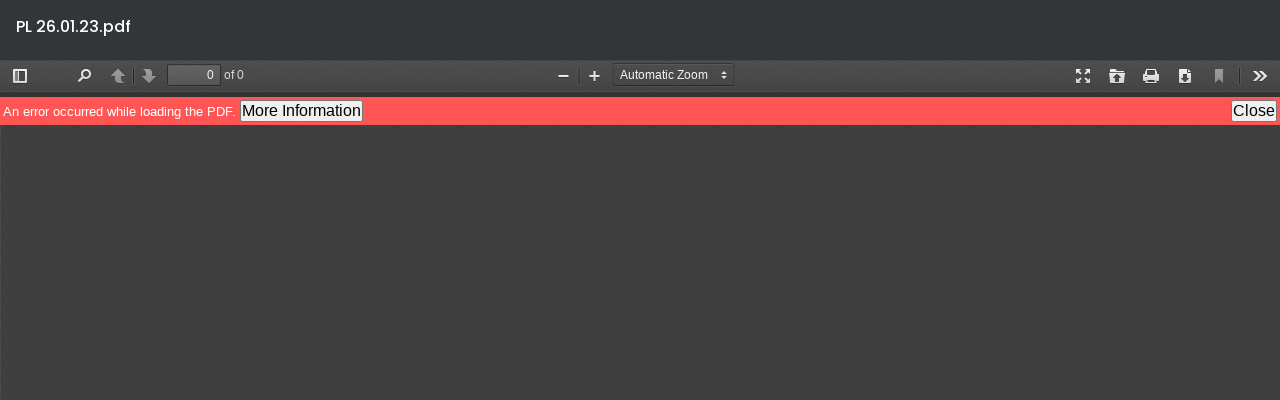

--- FILE ---
content_type: text/html; charset=utf-8
request_url: https://www.dgc.ca/en/alberta/hot-list
body_size: 7875
content:
<!DOCTYPE html><html lang="en" style="zoom: 100%;"><head>
  <meta charset="utf-8">
  <title>DGC</title>
  <base href="/">

		<meta name="viewport" content="width=device-width, initial-scale=1, maximum-scale=5">
		<meta name="color-scheme" content="only light">
		<meta name="darkreader-lock">

  <meta name="title" content="DGC">
  <meta name="description" content="Directors Guild of Canada |  Guilde canadienne des réalisateurs">
  <meta name="keywords" content="dgc, DGC, DGC canada, dgc.ca">
  <meta name="robots" content="index, follow">

	  <!-- Open Graph Meta Tags (for Social Media) -->
  <meta property="og:title" content="DGC">
  <meta property="og:description" content="Directors Guild of Canada |  Guilde canadienne des réalisateurs">
  <meta property="og:type" content="website">
  <meta property="og:url" content="https://www.dgc.ca">
  <meta property="og:image" content="https://files.dgc.ca/public/logos/logo-DGC-CA_v1.svg">

  <!-- Twitter Card Meta Tags -->
  <meta name="twitter:card" content="summary_large_image">
  <meta name="twitter:title" content="DGC">
  <meta name="twitter:description" content="Directors Guild of Canada |  Guilde canadienne des réalisateurs">
  <meta name="twitter:image" content="https://files.dgc.ca/public/logos/logo-DGC-CA_v1.svg">

  <link rel="icon" type="image/x-icon" href="assets/icons/favicon.png">
  <link rel="preconnect" href="https://fonts.googleapis.com">
  <link rel="preconnect" href="https://fonts.gstatic.com">
  <style>@font-face{font-family:'Material Icons';font-style:normal;font-weight:400;src:url(https://fonts.gstatic.com/s/materialicons/v145/flUhRq6tzZclQEJ-Vdg-IuiaDsNc.woff2) format('woff2');}.material-icons{font-family:'Material Icons';font-weight:normal;font-style:normal;font-size:24px;line-height:1;letter-spacing:normal;text-transform:none;display:inline-block;white-space:nowrap;word-wrap:normal;direction:ltr;-webkit-font-feature-settings:'liga';-webkit-font-smoothing:antialiased;}</style>
  <style>@font-face{font-family:'Poppins';font-style:normal;font-weight:400;font-display:swap;src:url(https://fonts.gstatic.com/s/poppins/v24/pxiEyp8kv8JHgFVrJJbecmNE.woff2) format('woff2');unicode-range:U+0900-097F, U+1CD0-1CF9, U+200C-200D, U+20A8, U+20B9, U+20F0, U+25CC, U+A830-A839, U+A8E0-A8FF, U+11B00-11B09;}@font-face{font-family:'Poppins';font-style:normal;font-weight:400;font-display:swap;src:url(https://fonts.gstatic.com/s/poppins/v24/pxiEyp8kv8JHgFVrJJnecmNE.woff2) format('woff2');unicode-range:U+0100-02BA, U+02BD-02C5, U+02C7-02CC, U+02CE-02D7, U+02DD-02FF, U+0304, U+0308, U+0329, U+1D00-1DBF, U+1E00-1E9F, U+1EF2-1EFF, U+2020, U+20A0-20AB, U+20AD-20C0, U+2113, U+2C60-2C7F, U+A720-A7FF;}@font-face{font-family:'Poppins';font-style:normal;font-weight:400;font-display:swap;src:url(https://fonts.gstatic.com/s/poppins/v24/pxiEyp8kv8JHgFVrJJfecg.woff2) format('woff2');unicode-range:U+0000-00FF, U+0131, U+0152-0153, U+02BB-02BC, U+02C6, U+02DA, U+02DC, U+0304, U+0308, U+0329, U+2000-206F, U+20AC, U+2122, U+2191, U+2193, U+2212, U+2215, U+FEFF, U+FFFD;}@font-face{font-family:'Poppins';font-style:normal;font-weight:500;font-display:swap;src:url(https://fonts.gstatic.com/s/poppins/v24/pxiByp8kv8JHgFVrLGT9Z11lFc-K.woff2) format('woff2');unicode-range:U+0900-097F, U+1CD0-1CF9, U+200C-200D, U+20A8, U+20B9, U+20F0, U+25CC, U+A830-A839, U+A8E0-A8FF, U+11B00-11B09;}@font-face{font-family:'Poppins';font-style:normal;font-weight:500;font-display:swap;src:url(https://fonts.gstatic.com/s/poppins/v24/pxiByp8kv8JHgFVrLGT9Z1JlFc-K.woff2) format('woff2');unicode-range:U+0100-02BA, U+02BD-02C5, U+02C7-02CC, U+02CE-02D7, U+02DD-02FF, U+0304, U+0308, U+0329, U+1D00-1DBF, U+1E00-1E9F, U+1EF2-1EFF, U+2020, U+20A0-20AB, U+20AD-20C0, U+2113, U+2C60-2C7F, U+A720-A7FF;}@font-face{font-family:'Poppins';font-style:normal;font-weight:500;font-display:swap;src:url(https://fonts.gstatic.com/s/poppins/v24/pxiByp8kv8JHgFVrLGT9Z1xlFQ.woff2) format('woff2');unicode-range:U+0000-00FF, U+0131, U+0152-0153, U+02BB-02BC, U+02C6, U+02DA, U+02DC, U+0304, U+0308, U+0329, U+2000-206F, U+20AC, U+2122, U+2191, U+2193, U+2212, U+2215, U+FEFF, U+FFFD;}@font-face{font-family:'Poppins';font-style:normal;font-weight:600;font-display:swap;src:url(https://fonts.gstatic.com/s/poppins/v24/pxiByp8kv8JHgFVrLEj6Z11lFc-K.woff2) format('woff2');unicode-range:U+0900-097F, U+1CD0-1CF9, U+200C-200D, U+20A8, U+20B9, U+20F0, U+25CC, U+A830-A839, U+A8E0-A8FF, U+11B00-11B09;}@font-face{font-family:'Poppins';font-style:normal;font-weight:600;font-display:swap;src:url(https://fonts.gstatic.com/s/poppins/v24/pxiByp8kv8JHgFVrLEj6Z1JlFc-K.woff2) format('woff2');unicode-range:U+0100-02BA, U+02BD-02C5, U+02C7-02CC, U+02CE-02D7, U+02DD-02FF, U+0304, U+0308, U+0329, U+1D00-1DBF, U+1E00-1E9F, U+1EF2-1EFF, U+2020, U+20A0-20AB, U+20AD-20C0, U+2113, U+2C60-2C7F, U+A720-A7FF;}@font-face{font-family:'Poppins';font-style:normal;font-weight:600;font-display:swap;src:url(https://fonts.gstatic.com/s/poppins/v24/pxiByp8kv8JHgFVrLEj6Z1xlFQ.woff2) format('woff2');unicode-range:U+0000-00FF, U+0131, U+0152-0153, U+02BB-02BC, U+02C6, U+02DA, U+02DC, U+0304, U+0308, U+0329, U+2000-206F, U+20AC, U+2122, U+2191, U+2193, U+2212, U+2215, U+FEFF, U+FFFD;}</style>
<link rel="stylesheet" href="styles-5DWW7FYX.css"><style ng-app-id="ng">.pdf-viewer[_ngcontent-ng-c861194666]{width:100%!important;height:100%!important}.empty-url[_ngcontent-ng-c861194666]{width:250px}.tool-bar[_ngcontent-ng-c861194666]{height:60px;background:var(--bg-pdf-viewer)}.tool-bar[_ngcontent-ng-c861194666]   .file-name[_ngcontent-ng-c861194666]{color:var(--background-color)}.tool-bar[_ngcontent-ng-c861194666]   mat-icon[_ngcontent-ng-c861194666]{color:var(--background-color)}</style></head>

<body>
  <app-root ng-version="18.2.13" ng-server-context="ssr"><router-outlet></router-outlet><app-hot-list _nghost-ng-c861194666=""><div _ngcontent-ng-c861194666="" class="d-flex align-items-center justify-content-center h-100"><div _ngcontent-ng-c861194666="" class="text-center w-100"><img _ngcontent-ng-c861194666="" src="/assets/icons/blogs-empty-state.svg" role="presentation" alt="" class="d-block m-auto empty-url"><h3 _ngcontent-ng-c861194666="" class="mt-3">Sorry, we can't find the HotList right now.</h3></div></div><!----><!----><!----><div _ngcontent-ng-c861194666="" class="dgc-loader d-flex justify-content-center align-items-center w-100 h-100"><img _ngcontent-ng-c861194666="" src="/assets/gif/DGC-loader.gif" alt="Loading content"></div><!----><!----></app-hot-list><!----><!----><div><div class="dgc-loader d-flex justify-content-center align-items-center w-100 h-100"><img src="/assets/gif/DGC-loader.gif" alt="Loading content"></div></div><!----></app-root>
  <script type="text/javascript" nonce="6HXmlTMs/5gZcwve1tMWFA==">
    (function () {
      window.ybug_settings = { id: 'b0dgna1k3kvnfpd88mh5' };
      // Setting hide_launcher to true will remove ybug from the window until page refresh when the user clicks X
      // window.ybug_settings.hide_launcher = true;
      var ybug = document.createElement('script');
      ybug.type = 'text/javascript';
      ybug.async = true;
      ybug.src = 'https://widget.ybug.io/button/' + window.ybug_settings.id + '.js';
      var s = document.getElementsByTagName('script')[0];
      s.parentNode.insertBefore(ybug, s);
    })();
  </script>
  <!-- Begin Constant Contact Active Forms -->
  <script nonce="6HXmlTMs/5gZcwve1tMWFA==">
    var _ctct_m = '0d0fb93d56b378ba140afd45dfac0426';
  </script>
  <script id="signupScript" src="https://static.ctctcdn.com/js/signup-form-widget/current/signup-form-widget.min.js" async="" defer=""></script>
  <!-- End Constant Contact Active Forms -->
<link rel="modulepreload" href="chunk-UZFH6PY5.js"><link rel="modulepreload" href="chunk-6372HCQN.js"><link rel="modulepreload" href="chunk-V6454LCB.js"><link rel="modulepreload" href="chunk-B7F4EOJC.js"><script src="polyfills-6GMWJ7SJ.js" type="module"></script><script src="scripts-LO2W7GIF.js" defer=""></script><script src="main-TYKQMT75.js" type="module"></script>


</body></html>

--- FILE ---
content_type: image/svg+xml
request_url: https://www.dgc.ca/assets/icons/blogs-empty-state.svg
body_size: 2101
content:
<svg xmlns="http://www.w3.org/2000/svg" width="88" height="73" fill="none" viewBox="0 0 88 73"><path fill="#adadad" fill-opacity=".2" d="M4.5 68.5 57.5 3 62 4.5l10.5 64z"/><path fill="#adadad" d="M38.334 60.124H7.271C5.467 60.124 4 58.69 4 56.928V12.195C4 10.433 5.467 9 7.271 9h31.063c1.804 0 3.272 1.433 3.272 3.195v44.733c0 1.762-1.468 3.196-3.272 3.196M7.271 10.598c-.901 0-1.635.716-1.635 1.597v44.733c0 .882.734 1.598 1.635 1.598h31.063c.902 0 1.636-.717 1.636-1.598V12.195c0-.88-.734-1.597-1.636-1.597z"/><path fill="#adadad" d="M32.41 17.599H13.197c-.426 0-.771-.358-.771-.8 0-.441.345-.799.771-.799H32.41c.427 0 .772.358.772.8 0 .44-.346.799-.772.799m4.087 6.772H9.11c-.426 0-.771-.358-.771-.8 0-.44.345-.799.771-.799h27.388c.427 0 .772.358.772.8 0 .441-.345.8-.772.8m-4.088 6.771H13.197a.786.786 0 0 1-.771-.8c0-.44.345-.799.771-.799H32.41c.427 0 .772.358.772.8 0 .441-.346.8-.772.8m0 6.772H13.197c-.426 0-.771-.358-.771-.8 0-.441.345-.8.771-.8H32.41c.427 0 .772.359.772.8s-.346.8-.772.8m4.087 6.771H9.11c-.426 0-.771-.358-.771-.8 0-.44.345-.799.771-.799h27.388c.427 0 .772.358.772.8 0 .441-.345.8-.772.8M32.41 53H13.197c-.426 0-.771-.358-.771-.8 0-.44.345-.799.771-.799H32.41c.427 0 .772.358.772.8 0 .441-.346.8-.772.8"/><path fill="#dcdcdc" d="M81.334 69.816H50.271c-1.804 0-3.271-1.433-3.271-3.195V21.888c0-1.762 1.467-3.196 3.271-3.196h31.063c1.804 0 3.272 1.434 3.272 3.196V66.62c0 1.762-1.468 3.195-3.272 3.195M50.271 20.29c-.901 0-1.635.716-1.635 1.598V66.62c0 .88.734 1.597 1.635 1.597h31.063c.902 0 1.636-.716 1.636-1.597V21.888c0-.882-.734-1.598-1.636-1.598z"/><path fill="#dcdcdc" d="M75.988 27.364h-20.37a.81.81 0 0 1-.817-.799c0-.44.366-.798.818-.798h20.369c.452 0 .817.357.817.798a.81.81 0 0 1-.817.8m4.332 6.767H51.286a.81.81 0 0 1-.818-.798c0-.442.366-.8.818-.8H80.32c.452 0 .817.358.817.8a.81.81 0 0 1-.817.798M75.988 40.9h-20.37a.81.81 0 0 1-.817-.8c0-.44.366-.798.818-.798h20.369c.452 0 .817.357.817.799a.81.81 0 0 1-.817.798m0 6.768h-20.37a.81.81 0 0 1-.817-.798c0-.441.366-.8.818-.8h20.369c.452 0 .817.358.817.8a.81.81 0 0 1-.817.798m4.332 6.768H51.286a.81.81 0 0 1-.818-.8c0-.44.366-.798.818-.798H80.32c.452 0 .817.358.817.799a.81.81 0 0 1-.817.798m-4.332 8.308h-20.37a.81.81 0 0 1-.817-.8c0-.44.366-.798.818-.798h20.369c.452 0 .817.358.817.799a.81.81 0 0 1-.817.799"/></svg>


--- FILE ---
content_type: application/javascript; charset=UTF-8
request_url: https://www.dgc.ca/chunk-V6454LCB.js
body_size: 226195
content:
import{$ as R,$a as E,$d as $e,A as Hi,Aa as he,Ab as Rt,Ac as Qt,Ae as fn,B as ce,Ba as pt,Bb as J,Ca as Qi,Cb as j,Da as Be,Db as P,E as le,Eb as tn,Ec as on,F as me,Fb as en,Fd as cn,Fe as bn,G as Ui,Gb as Wt,Hb as L,Ia as m,Ib as xt,Ja as d,Jb as It,Je as Qe,Jg as _e,Ka as He,Ke as vn,Ma as Xi,Oa as Ot,Oc as ve,Pc as rn,Qa as st,Qc as sn,Ra as Yi,S as Gi,Sa as w,Sd as ln,Ta as _t,Tb as A,Td as nt,Te as gn,Ua as F,Ub as W,Ud as We,Ue as _n,Vd as mn,W as et,Wa as Ki,Y as qi,Ya as O,Z as ue,Za as b,_ as H,_a as qt,_d as Pt,a as v,aa as V,b as T,ba as k,bb as U,bc as $t,cc as Zt,ce as Ze,da as q,db as K,ea as f,fe as un,g as s,gd as dn,ha as z,hc as nn,i as de,ia as S,ib as p,ic as an,j as Pi,ja as u,jb as h,jc as fe,jd as ge,k as D,kb as g,kd as Xt,la as Wi,lb as Ue,mb as Ge,mc as Nt,nd as Mt,oa as ct,ob as ht,oc as B,od as jt,p as zi,pa as X,pb as Dt,pc as be,qa as Y,qb as Ji,qc as ft,qd as Yt,r as Li,ra as $i,rb as x,rc as bt,sa as Zi,ta as vt,tb as y,tc as qe,te as pn,ua as pe,ub as it,uc as Et,uf as xn,va as gt,vb as M,w as Bi,wa as N,we as hn,xa as C,xf as yn,ya as I,ze as $}from"./chunk-B7F4EOJC.js";var Fn=(()=>{let t=class t{constructor(e,i){this._renderer=e,this._elementRef=i,this.onChange=a=>{},this.onTouched=()=>{}}setProperty(e,i){this._renderer.setProperty(this._elementRef.nativeElement,e,i)}registerOnTouched(e){this.onTouched=e}registerOnChange(e){this.onChange=e}setDisabledState(e){this.setProperty("disabled",e)}};t.\u0275fac=function(i){return new(i||t)(d(Ot),d(I))},t.\u0275dir=u({type:t});let n=t;return n})(),oe=(()=>{let t=class t extends Fn{};t.\u0275fac=(()=>{let e;return function(a){return(e||(e=vt(t)))(a||t)}})(),t.\u0275dir=u({type:t,features:[w]});let n=t;return n})(),lt=new k(""),Ra={provide:lt,useExisting:H(()=>Na),multi:!0},Na=(()=>{let t=class t extends oe{writeValue(e){this.setProperty("checked",e)}};t.\u0275fac=(()=>{let e;return function(a){return(e||(e=vt(t)))(a||t)}})(),t.\u0275dir=u({type:t,selectors:[["input","type","checkbox","formControlName",""],["input","type","checkbox","formControl",""],["input","type","checkbox","ngModel",""]],hostBindings:function(i,a){i&1&&x("change",function(c){return a.onChange(c.target.checked)})("blur",function(){return a.onTouched()})},features:[A([Ra]),w]});let n=t;return n})(),ja={provide:lt,useExisting:H(()=>Tn),multi:!0};function Pa(){let n=qe()?qe().getUserAgent():"";return/android (\d+)/.test(n.toLowerCase())}var za=new k(""),Tn=(()=>{let t=class t extends Fn{constructor(e,i,a){super(e,i),this._compositionMode=a,this._composing=!1,this._compositionMode==null&&(this._compositionMode=!Pa())}writeValue(e){let i=e==null?"":e;this.setProperty("value",i)}_handleInput(e){(!this._compositionMode||this._compositionMode&&!this._composing)&&this.onChange(e)}_compositionStart(){this._composing=!0}_compositionEnd(e){this._composing=!1,this._compositionMode&&this.onChange(e)}};t.\u0275fac=function(i){return new(i||t)(d(Ot),d(I),d(za,8))},t.\u0275dir=u({type:t,selectors:[["input","formControlName","",3,"type","checkbox"],["textarea","formControlName",""],["input","formControl","",3,"type","checkbox"],["textarea","formControl",""],["input","ngModel","",3,"type","checkbox"],["textarea","ngModel",""],["","ngDefaultControl",""]],hostBindings:function(i,a){i&1&&x("input",function(c){return a._handleInput(c.target.value)})("blur",function(){return a.onTouched()})("compositionstart",function(){return a._compositionStart()})("compositionend",function(c){return a._compositionEnd(c.target.value)})},features:[A([ja]),w]});let n=t;return n})();function yt(n){return n==null||(typeof n=="string"||Array.isArray(n))&&n.length===0}function Vn(n){return n!=null&&typeof n.length=="number"}var mt=new k(""),At=new k(""),La=/^(?=.{1,254}$)(?=.{1,64}@)[a-zA-Z0-9!#$%&'*+/=?^_`{|}~-]+(?:\.[a-zA-Z0-9!#$%&'*+/=?^_`{|}~-]+)*@[a-zA-Z0-9](?:[a-zA-Z0-9-]{0,61}[a-zA-Z0-9])?(?:\.[a-zA-Z0-9](?:[a-zA-Z0-9-]{0,61}[a-zA-Z0-9])?)*$/,ye=class{static min(t){return Ba(t)}static max(t){return Ha(t)}static required(t){return Ua(t)}static requiredTrue(t){return Ga(t)}static email(t){return qa(t)}static minLength(t){return Wa(t)}static maxLength(t){return Sn(t)}static pattern(t){return $a(t)}static nullValidator(t){return ke(t)}static compose(t){return zn(t)}static composeAsync(t){return Ln(t)}};function Ba(n){return t=>{if(yt(t.value)||yt(n))return null;let o=parseFloat(t.value);return!isNaN(o)&&o<n?{min:{min:n,actual:t.value}}:null}}function Ha(n){return t=>{if(yt(t.value)||yt(n))return null;let o=parseFloat(t.value);return!isNaN(o)&&o>n?{max:{max:n,actual:t.value}}:null}}function Ua(n){return yt(n.value)?{required:!0}:null}function Ga(n){return n.value===!0?null:{required:!0}}function qa(n){return yt(n.value)||La.test(n.value)?null:{email:!0}}function Wa(n){return t=>yt(t.value)||!Vn(t.value)?null:t.value.length<n?{minlength:{requiredLength:n,actualLength:t.value.length}}:null}function Sn(n){return t=>Vn(t.value)&&t.value.length>n?{maxlength:{requiredLength:n,actualLength:t.value.length}}:null}function $a(n){if(!n)return ke;let t,o;return typeof n=="string"?(o="",n.charAt(0)!=="^"&&(o+="^"),o+=n,n.charAt(n.length-1)!=="$"&&(o+="$"),t=new RegExp(o)):(o=n.toString(),t=n),e=>{if(yt(e.value))return null;let i=e.value;return t.test(i)?null:{pattern:{requiredPattern:o,actualValue:i}}}}function ke(n){return null}function On(n){return n!=null}function Rn(n){return an(n)?Li(n):n}function Nn(n){let t={};return n.forEach(o=>{t=o!=null?v(v({},t),o):t}),Object.keys(t).length===0?null:t}function jn(n,t){return t.map(o=>o(n))}function Za(n){return!n.validate}function Pn(n){return n.map(t=>Za(t)?t:o=>t.validate(o))}function zn(n){if(!n)return null;let t=n.filter(On);return t.length==0?null:function(o){return Nn(jn(o,t))}}function ei(n){return n!=null?zn(Pn(n)):null}function Ln(n){if(!n)return null;let t=n.filter(On);return t.length==0?null:function(o){let e=jn(o,t).map(Rn);return Hi(e).pipe(Bi(Nn))}}function ii(n){return n!=null?Ln(Pn(n)):null}function kn(n,t){return n===null?[t]:Array.isArray(n)?[...n,t]:[n,t]}function Bn(n){return n._rawValidators}function Hn(n){return n._rawAsyncValidators}function Xe(n){return n?Array.isArray(n)?n:[n]:[]}function Ce(n,t){return Array.isArray(n)?n.includes(t):n===t}function Cn(n,t){let o=Xe(t);return Xe(n).forEach(i=>{Ce(o,i)||o.push(i)}),o}function wn(n,t){return Xe(t).filter(o=>!Ce(n,o))}var we=class{constructor(){this._rawValidators=[],this._rawAsyncValidators=[],this._onDestroyCallbacks=[]}get value(){return this.control?this.control.value:null}get valid(){return this.control?this.control.valid:null}get invalid(){return this.control?this.control.invalid:null}get pending(){return this.control?this.control.pending:null}get disabled(){return this.control?this.control.disabled:null}get enabled(){return this.control?this.control.enabled:null}get errors(){return this.control?this.control.errors:null}get pristine(){return this.control?this.control.pristine:null}get dirty(){return this.control?this.control.dirty:null}get touched(){return this.control?this.control.touched:null}get status(){return this.control?this.control.status:null}get untouched(){return this.control?this.control.untouched:null}get statusChanges(){return this.control?this.control.statusChanges:null}get valueChanges(){return this.control?this.control.valueChanges:null}get path(){return null}_setValidators(t){this._rawValidators=t||[],this._composedValidatorFn=ei(this._rawValidators)}_setAsyncValidators(t){this._rawAsyncValidators=t||[],this._composedAsyncValidatorFn=ii(this._rawAsyncValidators)}get validator(){return this._composedValidatorFn||null}get asyncValidator(){return this._composedAsyncValidatorFn||null}_registerOnDestroy(t){this._onDestroyCallbacks.push(t)}_invokeOnDestroyCallbacks(){this._onDestroyCallbacks.forEach(t=>t()),this._onDestroyCallbacks=[]}reset(t=void 0){this.control&&this.control.reset(t)}hasError(t,o){return this.control?this.control.hasError(t,o):!1}getError(t,o){return this.control?this.control.getError(t,o):null}},Z=class extends we{get formDirective(){return null}get path(){return null}},at=class extends we{constructor(){super(...arguments),this._parent=null,this.name=null,this.valueAccessor=null}},De=class{constructor(t){this._cd=t}get isTouched(){var t,o,e,i,a;return(e=(o=(t=this._cd)==null?void 0:t.control)==null?void 0:o._touched)==null||e.call(o),!!((a=(i=this._cd)==null?void 0:i.control)!=null&&a.touched)}get isUntouched(){var t,o;return!!((o=(t=this._cd)==null?void 0:t.control)!=null&&o.untouched)}get isPristine(){var t,o,e,i,a;return(e=(o=(t=this._cd)==null?void 0:t.control)==null?void 0:o._pristine)==null||e.call(o),!!((a=(i=this._cd)==null?void 0:i.control)!=null&&a.pristine)}get isDirty(){var t,o;return!!((o=(t=this._cd)==null?void 0:t.control)!=null&&o.dirty)}get isValid(){var t,o,e,i,a;return(e=(o=(t=this._cd)==null?void 0:t.control)==null?void 0:o._status)==null||e.call(o),!!((a=(i=this._cd)==null?void 0:i.control)!=null&&a.valid)}get isInvalid(){var t,o;return!!((o=(t=this._cd)==null?void 0:t.control)!=null&&o.invalid)}get isPending(){var t,o;return!!((o=(t=this._cd)==null?void 0:t.control)!=null&&o.pending)}get isSubmitted(){var t,o,e;return(o=(t=this._cd)==null?void 0:t._submitted)==null||o.call(t),!!((e=this._cd)!=null&&e.submitted)}},Qa={"[class.ng-untouched]":"isUntouched","[class.ng-touched]":"isTouched","[class.ng-pristine]":"isPristine","[class.ng-dirty]":"isDirty","[class.ng-valid]":"isValid","[class.ng-invalid]":"isInvalid","[class.ng-pending]":"isPending"},ps=T(v({},Qa),{"[class.ng-submitted]":"isSubmitted"}),hs=(()=>{let t=class t extends De{constructor(e){super(e)}};t.\u0275fac=function(i){return new(i||t)(d(at,2))},t.\u0275dir=u({type:t,selectors:[["","formControlName",""],["","ngModel",""],["","formControl",""]],hostVars:14,hostBindings:function(i,a){i&2&&E("ng-untouched",a.isUntouched)("ng-touched",a.isTouched)("ng-pristine",a.isPristine)("ng-dirty",a.isDirty)("ng-valid",a.isValid)("ng-invalid",a.isInvalid)("ng-pending",a.isPending)},features:[w]});let n=t;return n})(),fs=(()=>{let t=class t extends De{constructor(e){super(e)}};t.\u0275fac=function(i){return new(i||t)(d(Z,10))},t.\u0275dir=u({type:t,selectors:[["","formGroupName",""],["","formArrayName",""],["","ngModelGroup",""],["","formGroup",""],["form",3,"ngNoForm",""],["","ngForm",""]],hostVars:16,hostBindings:function(i,a){i&2&&E("ng-untouched",a.isUntouched)("ng-touched",a.isTouched)("ng-pristine",a.isPristine)("ng-dirty",a.isDirty)("ng-valid",a.isValid)("ng-invalid",a.isInvalid)("ng-pending",a.isPending)("ng-submitted",a.isSubmitted)},features:[w]});let n=t;return n})();var Kt="VALID",xe="INVALID",zt="PENDING",Jt="DISABLED",kt=class{},Ie=class extends kt{constructor(t,o){super(),this.value=t,this.source=o}},ee=class extends kt{constructor(t,o){super(),this.pristine=t,this.source=o}},ie=class extends kt{constructor(t,o){super(),this.touched=t,this.source=o}},Lt=class extends kt{constructor(t,o){super(),this.status=t,this.source=o}},Ye=class extends kt{constructor(t){super(),this.source=t}},Ke=class extends kt{constructor(t){super(),this.source=t}};function ni(n){return(Fe(n)?n.validators:n)||null}function Xa(n){return Array.isArray(n)?ei(n):n||null}function ai(n,t){return(Fe(t)?t.asyncValidators:n)||null}function Ya(n){return Array.isArray(n)?ii(n):n||null}function Fe(n){return n!=null&&!Array.isArray(n)&&typeof n=="object"}function Un(n,t,o){let e=n.controls;if(!(t?Object.keys(e):e).length)throw new ue(1e3,"");if(!e[o])throw new ue(1001,"")}function Gn(n,t,o){n._forEachChild((e,i)=>{if(o[i]===void 0)throw new ue(1002,"")})}var Bt=class{constructor(t,o){this._pendingDirty=!1,this._hasOwnPendingAsyncValidator=null,this._pendingTouched=!1,this._onCollectionChange=()=>{},this._parent=null,this._status=ft(()=>this.statusReactive()),this.statusReactive=st(void 0),this._pristine=ft(()=>this.pristineReactive()),this.pristineReactive=st(!0),this._touched=ft(()=>this.touchedReactive()),this.touchedReactive=st(!1),this._events=new D,this.events=this._events.asObservable(),this._onDisabledChange=[],this._assignValidators(t),this._assignAsyncValidators(o)}get validator(){return this._composedValidatorFn}set validator(t){this._rawValidators=this._composedValidatorFn=t}get asyncValidator(){return this._composedAsyncValidatorFn}set asyncValidator(t){this._rawAsyncValidators=this._composedAsyncValidatorFn=t}get parent(){return this._parent}get status(){return bt(this.statusReactive)}set status(t){bt(()=>this.statusReactive.set(t))}get valid(){return this.status===Kt}get invalid(){return this.status===xe}get pending(){return this.status==zt}get disabled(){return this.status===Jt}get enabled(){return this.status!==Jt}get pristine(){return bt(this.pristineReactive)}set pristine(t){bt(()=>this.pristineReactive.set(t))}get dirty(){return!this.pristine}get touched(){return bt(this.touchedReactive)}set touched(t){bt(()=>this.touchedReactive.set(t))}get untouched(){return!this.touched}get updateOn(){return this._updateOn?this._updateOn:this.parent?this.parent.updateOn:"change"}setValidators(t){this._assignValidators(t)}setAsyncValidators(t){this._assignAsyncValidators(t)}addValidators(t){this.setValidators(Cn(t,this._rawValidators))}addAsyncValidators(t){this.setAsyncValidators(Cn(t,this._rawAsyncValidators))}removeValidators(t){this.setValidators(wn(t,this._rawValidators))}removeAsyncValidators(t){this.setAsyncValidators(wn(t,this._rawAsyncValidators))}hasValidator(t){return Ce(this._rawValidators,t)}hasAsyncValidator(t){return Ce(this._rawAsyncValidators,t)}clearValidators(){this.validator=null}clearAsyncValidators(){this.asyncValidator=null}markAsTouched(t={}){var i;let o=this.touched===!1;this.touched=!0;let e=(i=t.sourceControl)!=null?i:this;this._parent&&!t.onlySelf&&this._parent.markAsTouched(T(v({},t),{sourceControl:e})),o&&t.emitEvent!==!1&&this._events.next(new ie(!0,e))}markAllAsTouched(t={}){this.markAsTouched({onlySelf:!0,emitEvent:t.emitEvent,sourceControl:this}),this._forEachChild(o=>o.markAllAsTouched(t))}markAsUntouched(t={}){var i;let o=this.touched===!0;this.touched=!1,this._pendingTouched=!1;let e=(i=t.sourceControl)!=null?i:this;this._forEachChild(a=>{a.markAsUntouched({onlySelf:!0,emitEvent:t.emitEvent,sourceControl:e})}),this._parent&&!t.onlySelf&&this._parent._updateTouched(t,e),o&&t.emitEvent!==!1&&this._events.next(new ie(!1,e))}markAsDirty(t={}){var i;let o=this.pristine===!0;this.pristine=!1;let e=(i=t.sourceControl)!=null?i:this;this._parent&&!t.onlySelf&&this._parent.markAsDirty(T(v({},t),{sourceControl:e})),o&&t.emitEvent!==!1&&this._events.next(new ee(!1,e))}markAsPristine(t={}){var i;let o=this.pristine===!1;this.pristine=!0,this._pendingDirty=!1;let e=(i=t.sourceControl)!=null?i:this;this._forEachChild(a=>{a.markAsPristine({onlySelf:!0,emitEvent:t.emitEvent})}),this._parent&&!t.onlySelf&&this._parent._updatePristine(t,e),o&&t.emitEvent!==!1&&this._events.next(new ee(!0,e))}markAsPending(t={}){var e;this.status=zt;let o=(e=t.sourceControl)!=null?e:this;t.emitEvent!==!1&&(this._events.next(new Lt(this.status,o)),this.statusChanges.emit(this.status)),this._parent&&!t.onlySelf&&this._parent.markAsPending(T(v({},t),{sourceControl:o}))}disable(t={}){var i;let o=this._parentMarkedDirty(t.onlySelf);this.status=Jt,this.errors=null,this._forEachChild(a=>{a.disable(T(v({},t),{onlySelf:!0}))}),this._updateValue();let e=(i=t.sourceControl)!=null?i:this;t.emitEvent!==!1&&(this._events.next(new Ie(this.value,e)),this._events.next(new Lt(this.status,e)),this.valueChanges.emit(this.value),this.statusChanges.emit(this.status)),this._updateAncestors(T(v({},t),{skipPristineCheck:o}),this),this._onDisabledChange.forEach(a=>a(!0))}enable(t={}){let o=this._parentMarkedDirty(t.onlySelf);this.status=Kt,this._forEachChild(e=>{e.enable(T(v({},t),{onlySelf:!0}))}),this.updateValueAndValidity({onlySelf:!0,emitEvent:t.emitEvent}),this._updateAncestors(T(v({},t),{skipPristineCheck:o}),this),this._onDisabledChange.forEach(e=>e(!1))}_updateAncestors(t,o){this._parent&&!t.onlySelf&&(this._parent.updateValueAndValidity(t),t.skipPristineCheck||this._parent._updatePristine({},o),this._parent._updateTouched({},o))}setParent(t){this._parent=t}getRawValue(){return this.value}updateValueAndValidity(t={}){var e;if(this._setInitialStatus(),this._updateValue(),this.enabled){let i=this._cancelExistingSubscription();this.errors=this._runValidator(),this.status=this._calculateStatus(),(this.status===Kt||this.status===zt)&&this._runAsyncValidator(i,t.emitEvent)}let o=(e=t.sourceControl)!=null?e:this;t.emitEvent!==!1&&(this._events.next(new Ie(this.value,o)),this._events.next(new Lt(this.status,o)),this.valueChanges.emit(this.value),this.statusChanges.emit(this.status)),this._parent&&!t.onlySelf&&this._parent.updateValueAndValidity(T(v({},t),{sourceControl:o}))}_updateTreeValidity(t={emitEvent:!0}){this._forEachChild(o=>o._updateTreeValidity(t)),this.updateValueAndValidity({onlySelf:!0,emitEvent:t.emitEvent})}_setInitialStatus(){this.status=this._allControlsDisabled()?Jt:Kt}_runValidator(){return this.validator?this.validator(this):null}_runAsyncValidator(t,o){if(this.asyncValidator){this.status=zt,this._hasOwnPendingAsyncValidator={emitEvent:o!==!1};let e=Rn(this.asyncValidator(this));this._asyncValidationSubscription=e.subscribe(i=>{this._hasOwnPendingAsyncValidator=null,this.setErrors(i,{emitEvent:o,shouldHaveEmitted:t})})}}_cancelExistingSubscription(){var t,o;if(this._asyncValidationSubscription){this._asyncValidationSubscription.unsubscribe();let e=(o=(t=this._hasOwnPendingAsyncValidator)==null?void 0:t.emitEvent)!=null?o:!1;return this._hasOwnPendingAsyncValidator=null,e}return!1}setErrors(t,o={}){this.errors=t,this._updateControlsErrors(o.emitEvent!==!1,this,o.shouldHaveEmitted)}get(t){let o=t;return o==null||(Array.isArray(o)||(o=o.split(".")),o.length===0)?null:o.reduce((e,i)=>e&&e._find(i),this)}getError(t,o){let e=o?this.get(o):this;return e&&e.errors?e.errors[t]:null}hasError(t,o){return!!this.getError(t,o)}get root(){let t=this;for(;t._parent;)t=t._parent;return t}_updateControlsErrors(t,o,e){this.status=this._calculateStatus(),t&&this.statusChanges.emit(this.status),(t||e)&&this._events.next(new Lt(this.status,o)),this._parent&&this._parent._updateControlsErrors(t,o,e)}_initObservables(){this.valueChanges=new N,this.statusChanges=new N}_calculateStatus(){return this._allControlsDisabled()?Jt:this.errors?xe:this._hasOwnPendingAsyncValidator||this._anyControlsHaveStatus(zt)?zt:this._anyControlsHaveStatus(xe)?xe:Kt}_anyControlsHaveStatus(t){return this._anyControls(o=>o.status===t)}_anyControlsDirty(){return this._anyControls(t=>t.dirty)}_anyControlsTouched(){return this._anyControls(t=>t.touched)}_updatePristine(t,o){let e=!this._anyControlsDirty(),i=this.pristine!==e;this.pristine=e,this._parent&&!t.onlySelf&&this._parent._updatePristine(t,o),i&&this._events.next(new ee(this.pristine,o))}_updateTouched(t={},o){this.touched=this._anyControlsTouched(),this._events.next(new ie(this.touched,o)),this._parent&&!t.onlySelf&&this._parent._updateTouched(t,o)}_registerOnCollectionChange(t){this._onCollectionChange=t}_setUpdateStrategy(t){Fe(t)&&t.updateOn!=null&&(this._updateOn=t.updateOn)}_parentMarkedDirty(t){let o=this._parent&&this._parent.dirty;return!t&&!!o&&!this._parent._anyControlsDirty()}_find(t){return null}_assignValidators(t){this._rawValidators=Array.isArray(t)?t.slice():t,this._composedValidatorFn=Xa(this._rawValidators)}_assignAsyncValidators(t){this._rawAsyncValidators=Array.isArray(t)?t.slice():t,this._composedAsyncValidatorFn=Ya(this._rawAsyncValidators)}},Ht=class extends Bt{constructor(t,o,e){super(ni(o),ai(e,o)),this.controls=t,this._initObservables(),this._setUpdateStrategy(o),this._setUpControls(),this.updateValueAndValidity({onlySelf:!0,emitEvent:!!this.asyncValidator})}registerControl(t,o){return this.controls[t]?this.controls[t]:(this.controls[t]=o,o.setParent(this),o._registerOnCollectionChange(this._onCollectionChange),o)}addControl(t,o,e={}){this.registerControl(t,o),this.updateValueAndValidity({emitEvent:e.emitEvent}),this._onCollectionChange()}removeControl(t,o={}){this.controls[t]&&this.controls[t]._registerOnCollectionChange(()=>{}),delete this.controls[t],this.updateValueAndValidity({emitEvent:o.emitEvent}),this._onCollectionChange()}setControl(t,o,e={}){this.controls[t]&&this.controls[t]._registerOnCollectionChange(()=>{}),delete this.controls[t],o&&this.registerControl(t,o),this.updateValueAndValidity({emitEvent:e.emitEvent}),this._onCollectionChange()}contains(t){return this.controls.hasOwnProperty(t)&&this.controls[t].enabled}setValue(t,o={}){Gn(this,!0,t),Object.keys(t).forEach(e=>{Un(this,!0,e),this.controls[e].setValue(t[e],{onlySelf:!0,emitEvent:o.emitEvent})}),this.updateValueAndValidity(o)}patchValue(t,o={}){t!=null&&(Object.keys(t).forEach(e=>{let i=this.controls[e];i&&i.patchValue(t[e],{onlySelf:!0,emitEvent:o.emitEvent})}),this.updateValueAndValidity(o))}reset(t={},o={}){this._forEachChild((e,i)=>{e.reset(t?t[i]:null,{onlySelf:!0,emitEvent:o.emitEvent})}),this._updatePristine(o,this),this._updateTouched(o,this),this.updateValueAndValidity(o)}getRawValue(){return this._reduceChildren({},(t,o,e)=>(t[e]=o.getRawValue(),t))}_syncPendingControls(){let t=this._reduceChildren(!1,(o,e)=>e._syncPendingControls()?!0:o);return t&&this.updateValueAndValidity({onlySelf:!0}),t}_forEachChild(t){Object.keys(this.controls).forEach(o=>{let e=this.controls[o];e&&t(e,o)})}_setUpControls(){this._forEachChild(t=>{t.setParent(this),t._registerOnCollectionChange(this._onCollectionChange)})}_updateValue(){this.value=this._reduceValue()}_anyControls(t){for(let[o,e]of Object.entries(this.controls))if(this.contains(o)&&t(e))return!0;return!1}_reduceValue(){let t={};return this._reduceChildren(t,(o,e,i)=>((e.enabled||this.disabled)&&(o[i]=e.value),o))}_reduceChildren(t,o){let e=t;return this._forEachChild((i,a)=>{e=o(e,i,a)}),e}_allControlsDisabled(){for(let t of Object.keys(this.controls))if(this.controls[t].enabled)return!1;return Object.keys(this.controls).length>0||this.disabled}_find(t){return this.controls.hasOwnProperty(t)?this.controls[t]:null}};var Je=class extends Ht{};var Ft=new k("CallSetDisabledState",{providedIn:"root",factory:()=>re}),re="always";function Te(n,t){return[...t.path,n]}function ae(n,t,o=re){var e,i;oi(n,t),t.valueAccessor.writeValue(n.value),(n.disabled||o==="always")&&((i=(e=t.valueAccessor).setDisabledState)==null||i.call(e,n.disabled)),Ja(n,t),eo(n,t),to(n,t),Ka(n,t)}function Ee(n,t,o=!0){let e=()=>{};t.valueAccessor&&(t.valueAccessor.registerOnChange(e),t.valueAccessor.registerOnTouched(e)),Ae(n,t),n&&(t._invokeOnDestroyCallbacks(),n._registerOnCollectionChange(()=>{}))}function Me(n,t){n.forEach(o=>{o.registerOnValidatorChange&&o.registerOnValidatorChange(t)})}function Ka(n,t){if(t.valueAccessor.setDisabledState){let o=e=>{t.valueAccessor.setDisabledState(e)};n.registerOnDisabledChange(o),t._registerOnDestroy(()=>{n._unregisterOnDisabledChange(o)})}}function oi(n,t){let o=Bn(n);t.validator!==null?n.setValidators(kn(o,t.validator)):typeof o=="function"&&n.setValidators([o]);let e=Hn(n);t.asyncValidator!==null?n.setAsyncValidators(kn(e,t.asyncValidator)):typeof e=="function"&&n.setAsyncValidators([e]);let i=()=>n.updateValueAndValidity();Me(t._rawValidators,i),Me(t._rawAsyncValidators,i)}function Ae(n,t){let o=!1;if(n!==null){if(t.validator!==null){let i=Bn(n);if(Array.isArray(i)&&i.length>0){let a=i.filter(r=>r!==t.validator);a.length!==i.length&&(o=!0,n.setValidators(a))}}if(t.asyncValidator!==null){let i=Hn(n);if(Array.isArray(i)&&i.length>0){let a=i.filter(r=>r!==t.asyncValidator);a.length!==i.length&&(o=!0,n.setAsyncValidators(a))}}}let e=()=>{};return Me(t._rawValidators,e),Me(t._rawAsyncValidators,e),o}function Ja(n,t){t.valueAccessor.registerOnChange(o=>{n._pendingValue=o,n._pendingChange=!0,n._pendingDirty=!0,n.updateOn==="change"&&qn(n,t)})}function to(n,t){t.valueAccessor.registerOnTouched(()=>{n._pendingTouched=!0,n.updateOn==="blur"&&n._pendingChange&&qn(n,t),n.updateOn!=="submit"&&n.markAsTouched()})}function qn(n,t){n._pendingDirty&&n.markAsDirty(),n.setValue(n._pendingValue,{emitModelToViewChange:!1}),t.viewToModelUpdate(n._pendingValue),n._pendingChange=!1}function eo(n,t){let o=(e,i)=>{t.valueAccessor.writeValue(e),i&&t.viewToModelUpdate(e)};n.registerOnChange(o),t._registerOnDestroy(()=>{n._unregisterOnChange(o)})}function Wn(n,t){n==null,oi(n,t)}function io(n,t){return Ae(n,t)}function ri(n,t){if(!n.hasOwnProperty("model"))return!1;let o=n.model;return o.isFirstChange()?!0:!Object.is(t,o.currentValue)}function no(n){return Object.getPrototypeOf(n.constructor)===oe}function $n(n,t){n._syncPendingControls(),t.forEach(o=>{let e=o.control;e.updateOn==="submit"&&e._pendingChange&&(o.viewToModelUpdate(e._pendingValue),e._pendingChange=!1)})}function si(n,t){if(!t)return null;Array.isArray(t);let o,e,i;return t.forEach(a=>{a.constructor===Tn?o=a:no(a)?e=a:i=a}),i||e||o||null}function ao(n,t){let o=n.indexOf(t);o>-1&&n.splice(o,1)}var oo={provide:Z,useExisting:H(()=>di)},te=Promise.resolve(),di=(()=>{let t=class t extends Z{get submitted(){return bt(this.submittedReactive)}constructor(e,i,a){super(),this.callSetDisabledState=a,this._submitted=ft(()=>this.submittedReactive()),this.submittedReactive=st(!1),this._directives=new Set,this.ngSubmit=new N,this.form=new Ht({},ei(e),ii(i))}ngAfterViewInit(){this._setUpdateStrategy()}get formDirective(){return this}get control(){return this.form}get path(){return[]}get controls(){return this.form.controls}addControl(e){te.then(()=>{let i=this._findContainer(e.path);e.control=i.registerControl(e.name,e.control),ae(e.control,e,this.callSetDisabledState),e.control.updateValueAndValidity({emitEvent:!1}),this._directives.add(e)})}getControl(e){return this.form.get(e.path)}removeControl(e){te.then(()=>{let i=this._findContainer(e.path);i&&i.removeControl(e.name),this._directives.delete(e)})}addFormGroup(e){te.then(()=>{let i=this._findContainer(e.path),a=new Ht({});Wn(a,e),i.registerControl(e.name,a),a.updateValueAndValidity({emitEvent:!1})})}removeFormGroup(e){te.then(()=>{let i=this._findContainer(e.path);i&&i.removeControl(e.name)})}getFormGroup(e){return this.form.get(e.path)}updateModel(e,i){te.then(()=>{this.form.get(e.path).setValue(i)})}setValue(e){this.control.setValue(e)}onSubmit(e){var i;return this.submittedReactive.set(!0),$n(this.form,this._directives),this.ngSubmit.emit(e),((i=e==null?void 0:e.target)==null?void 0:i.method)==="dialog"}onReset(){this.resetForm()}resetForm(e=void 0){this.form.reset(e),this.submittedReactive.set(!1)}_setUpdateStrategy(){this.options&&this.options.updateOn!=null&&(this.form._updateOn=this.options.updateOn)}_findContainer(e){return e.pop(),e.length?this.form.get(e):this.form}};t.\u0275fac=function(i){return new(i||t)(d(mt,10),d(At,10),d(Ft,8))},t.\u0275dir=u({type:t,selectors:[["form",3,"ngNoForm","",3,"formGroup",""],["ng-form"],["","ngForm",""]],hostBindings:function(i,a){i&1&&x("submit",function(c){return a.onSubmit(c)})("reset",function(){return a.onReset()})},inputs:{options:[0,"ngFormOptions","options"]},outputs:{ngSubmit:"ngSubmit"},exportAs:["ngForm"],features:[A([oo]),w]});let n=t;return n})();function Dn(n,t){let o=n.indexOf(t);o>-1&&n.splice(o,1)}function In(n){return typeof n=="object"&&n!==null&&Object.keys(n).length===2&&"value"in n&&"disabled"in n}var ne=class extends Bt{constructor(t=null,o,e){super(ni(o),ai(e,o)),this.defaultValue=null,this._onChange=[],this._pendingChange=!1,this._applyFormState(t),this._setUpdateStrategy(o),this._initObservables(),this.updateValueAndValidity({onlySelf:!0,emitEvent:!!this.asyncValidator}),Fe(o)&&(o.nonNullable||o.initialValueIsDefault)&&(In(t)?this.defaultValue=t.value:this.defaultValue=t)}setValue(t,o={}){this.value=this._pendingValue=t,this._onChange.length&&o.emitModelToViewChange!==!1&&this._onChange.forEach(e=>e(this.value,o.emitViewToModelChange!==!1)),this.updateValueAndValidity(o)}patchValue(t,o={}){this.setValue(t,o)}reset(t=this.defaultValue,o={}){this._applyFormState(t),this.markAsPristine(o),this.markAsUntouched(o),this.setValue(this.value,o),this._pendingChange=!1}_updateValue(){}_anyControls(t){return!1}_allControlsDisabled(){return this.disabled}registerOnChange(t){this._onChange.push(t)}_unregisterOnChange(t){Dn(this._onChange,t)}registerOnDisabledChange(t){this._onDisabledChange.push(t)}_unregisterOnDisabledChange(t){Dn(this._onDisabledChange,t)}_forEachChild(t){}_syncPendingControls(){return this.updateOn==="submit"&&(this._pendingDirty&&this.markAsDirty(),this._pendingTouched&&this.markAsTouched(),this._pendingChange)?(this.setValue(this._pendingValue,{onlySelf:!0,emitModelToViewChange:!1}),!0):!1}_applyFormState(t){In(t)?(this.value=this._pendingValue=t.value,t.disabled?this.disable({onlySelf:!0,emitEvent:!1}):this.enable({onlySelf:!0,emitEvent:!1})):this.value=this._pendingValue=t}};var ro=n=>n instanceof ne,so=(()=>{let t=class t extends Z{ngOnInit(){this._checkParentType(),this.formDirective.addFormGroup(this)}ngOnDestroy(){this.formDirective&&this.formDirective.removeFormGroup(this)}get control(){return this.formDirective.getFormGroup(this)}get path(){return Te(this.name==null?this.name:this.name.toString(),this._parent)}get formDirective(){return this._parent?this._parent.formDirective:null}_checkParentType(){}};t.\u0275fac=(()=>{let e;return function(a){return(e||(e=vt(t)))(a||t)}})(),t.\u0275dir=u({type:t,features:[w]});let n=t;return n})();var co={provide:at,useExisting:H(()=>lo)},En=Promise.resolve(),lo=(()=>{let t=class t extends at{constructor(e,i,a,r,c,l){super(),this._changeDetectorRef=c,this.callSetDisabledState=l,this.control=new ne,this._registered=!1,this.name="",this.update=new N,this._parent=e,this._setValidators(i),this._setAsyncValidators(a),this.valueAccessor=si(this,r)}ngOnChanges(e){if(this._checkForErrors(),!this._registered||"name"in e){if(this._registered&&(this._checkName(),this.formDirective)){let i=e.name.previousValue;this.formDirective.removeControl({name:i,path:this._getPath(i)})}this._setUpControl()}"isDisabled"in e&&this._updateDisabled(e),ri(e,this.viewModel)&&(this._updateValue(this.model),this.viewModel=this.model)}ngOnDestroy(){this.formDirective&&this.formDirective.removeControl(this)}get path(){return this._getPath(this.name)}get formDirective(){return this._parent?this._parent.formDirective:null}viewToModelUpdate(e){this.viewModel=e,this.update.emit(e)}_setUpControl(){this._setUpdateStrategy(),this._isStandalone()?this._setUpStandalone():this.formDirective.addControl(this),this._registered=!0}_setUpdateStrategy(){this.options&&this.options.updateOn!=null&&(this.control._updateOn=this.options.updateOn)}_isStandalone(){return!this._parent||!!(this.options&&this.options.standalone)}_setUpStandalone(){ae(this.control,this,this.callSetDisabledState),this.control.updateValueAndValidity({emitEvent:!1})}_checkForErrors(){this._isStandalone()||this._checkParentType(),this._checkName()}_checkParentType(){}_checkName(){this.options&&this.options.name&&(this.name=this.options.name),!this._isStandalone()&&this.name}_updateValue(e){En.then(()=>{var i;this.control.setValue(e,{emitViewToModelChange:!1}),(i=this._changeDetectorRef)==null||i.markForCheck()})}_updateDisabled(e){let i=e.isDisabled.currentValue,a=i!==0&&B(i);En.then(()=>{var r;a&&!this.control.disabled?this.control.disable():!a&&this.control.disabled&&this.control.enable(),(r=this._changeDetectorRef)==null||r.markForCheck()})}_getPath(e){return this._parent?Te(e,this._parent):[e]}};t.\u0275fac=function(i){return new(i||t)(d(Z,9),d(mt,10),d(At,10),d(lt,10),d(Nt,8),d(Ft,8))},t.\u0275dir=u({type:t,selectors:[["","ngModel","",3,"formControlName","",3,"formControl",""]],inputs:{name:"name",isDisabled:[0,"disabled","isDisabled"],model:[0,"ngModel","model"],options:[0,"ngModelOptions","options"]},outputs:{update:"ngModelChange"},exportAs:["ngModel"],features:[A([co]),w,ct]});let n=t;return n})(),vs=(()=>{let t=class t{};t.\u0275fac=function(i){return new(i||t)},t.\u0275dir=u({type:t,selectors:[["form",3,"ngNoForm","",3,"ngNativeValidate",""]],hostAttrs:["novalidate",""]});let n=t;return n})();var mo={provide:lt,useExisting:H(()=>po),multi:!0};var uo=(()=>{let t=class t{constructor(){this._accessors=[]}add(e,i){this._accessors.push([e,i])}remove(e){for(let i=this._accessors.length-1;i>=0;--i)if(this._accessors[i][1]===e){this._accessors.splice(i,1);return}}select(e){this._accessors.forEach(i=>{this._isSameGroup(i,e)&&i[1]!==e&&i[1].fireUncheck(e.value)})}_isSameGroup(e,i){return e[0].control?e[0]._parent===i._control._parent&&e[1].name===i.name:!1}};t.\u0275fac=function(i){return new(i||t)},t.\u0275prov=R({token:t,factory:t.\u0275fac,providedIn:"root"});let n=t;return n})(),po=(()=>{let t=class t extends oe{constructor(e,i,a,r){var c;super(e,i),this._registry=a,this._injector=r,this.setDisabledStateFired=!1,this.onChange=()=>{},this.callSetDisabledState=(c=f(Ft,{optional:!0}))!=null?c:re}ngOnInit(){this._control=this._injector.get(at),this._checkName(),this._registry.add(this._control,this)}ngOnDestroy(){this._registry.remove(this)}writeValue(e){this._state=e===this.value,this.setProperty("checked",this._state)}registerOnChange(e){this._fn=e,this.onChange=()=>{e(this.value),this._registry.select(this)}}setDisabledState(e){(this.setDisabledStateFired||e||this.callSetDisabledState==="whenDisabledForLegacyCode")&&this.setProperty("disabled",e),this.setDisabledStateFired=!0}fireUncheck(e){this.writeValue(e)}_checkName(){this.name&&this.formControlName&&(this.name,this.formControlName),!this.name&&this.formControlName&&(this.name=this.formControlName)}};t.\u0275fac=function(i){return new(i||t)(d(Ot),d(I),d(uo),d(gt))},t.\u0275dir=u({type:t,selectors:[["input","type","radio","formControlName",""],["input","type","radio","formControl",""],["input","type","radio","ngModel",""]],hostBindings:function(i,a){i&1&&x("change",function(){return a.onChange()})("blur",function(){return a.onTouched()})},inputs:{name:"name",formControlName:"formControlName",value:"value"},features:[A([mo]),w]});let n=t;return n})();var ci=new k(""),ho={provide:at,useExisting:H(()=>fo)},fo=(()=>{let t=class t extends at{set isDisabled(e){}constructor(e,i,a,r,c){super(),this._ngModelWarningConfig=r,this.callSetDisabledState=c,this.update=new N,this._ngModelWarningSent=!1,this._setValidators(e),this._setAsyncValidators(i),this.valueAccessor=si(this,a)}ngOnChanges(e){if(this._isControlChanged(e)){let i=e.form.previousValue;i&&Ee(i,this,!1),ae(this.form,this,this.callSetDisabledState),this.form.updateValueAndValidity({emitEvent:!1})}ri(e,this.viewModel)&&(this.form.setValue(this.model),this.viewModel=this.model)}ngOnDestroy(){this.form&&Ee(this.form,this,!1)}get path(){return[]}get control(){return this.form}viewToModelUpdate(e){this.viewModel=e,this.update.emit(e)}_isControlChanged(e){return e.hasOwnProperty("form")}};t._ngModelWarningSentOnce=!1,t.\u0275fac=function(i){return new(i||t)(d(mt,10),d(At,10),d(lt,10),d(ci,8),d(Ft,8))},t.\u0275dir=u({type:t,selectors:[["","formControl",""]],inputs:{form:[0,"formControl","form"],isDisabled:[0,"disabled","isDisabled"],model:[0,"ngModel","model"]},outputs:{update:"ngModelChange"},exportAs:["ngForm"],features:[A([ho]),w,ct]});let n=t;return n})(),bo={provide:Z,useExisting:H(()=>Ve)},Ve=(()=>{let t=class t extends Z{get submitted(){return bt(this._submittedReactive)}set submitted(e){this._submittedReactive.set(e)}constructor(e,i,a){super(),this.callSetDisabledState=a,this._submitted=ft(()=>this._submittedReactive()),this._submittedReactive=st(!1),this._onCollectionChange=()=>this._updateDomValue(),this.directives=[],this.form=null,this.ngSubmit=new N,this._setValidators(e),this._setAsyncValidators(i)}ngOnChanges(e){this._checkFormPresent(),e.hasOwnProperty("form")&&(this._updateValidators(),this._updateDomValue(),this._updateRegistrations(),this._oldForm=this.form)}ngOnDestroy(){this.form&&(Ae(this.form,this),this.form._onCollectionChange===this._onCollectionChange&&this.form._registerOnCollectionChange(()=>{}))}get formDirective(){return this}get control(){return this.form}get path(){return[]}addControl(e){let i=this.form.get(e.path);return ae(i,e,this.callSetDisabledState),i.updateValueAndValidity({emitEvent:!1}),this.directives.push(e),i}getControl(e){return this.form.get(e.path)}removeControl(e){Ee(e.control||null,e,!1),ao(this.directives,e)}addFormGroup(e){this._setUpFormContainer(e)}removeFormGroup(e){this._cleanUpFormContainer(e)}getFormGroup(e){return this.form.get(e.path)}addFormArray(e){this._setUpFormContainer(e)}removeFormArray(e){this._cleanUpFormContainer(e)}getFormArray(e){return this.form.get(e.path)}updateModel(e,i){this.form.get(e.path).setValue(i)}onSubmit(e){var i;return this._submittedReactive.set(!0),$n(this.form,this.directives),this.ngSubmit.emit(e),this.form._events.next(new Ye(this.control)),((i=e==null?void 0:e.target)==null?void 0:i.method)==="dialog"}onReset(){this.resetForm()}resetForm(e=void 0){this.form.reset(e),this._submittedReactive.set(!1),this.form._events.next(new Ke(this.form))}_updateDomValue(){this.directives.forEach(e=>{let i=e.control,a=this.form.get(e.path);i!==a&&(Ee(i||null,e),ro(a)&&(ae(a,e,this.callSetDisabledState),e.control=a))}),this.form._updateTreeValidity({emitEvent:!1})}_setUpFormContainer(e){let i=this.form.get(e.path);Wn(i,e),i.updateValueAndValidity({emitEvent:!1})}_cleanUpFormContainer(e){if(this.form){let i=this.form.get(e.path);i&&io(i,e)&&i.updateValueAndValidity({emitEvent:!1})}}_updateRegistrations(){this.form._registerOnCollectionChange(this._onCollectionChange),this._oldForm&&this._oldForm._registerOnCollectionChange(()=>{})}_updateValidators(){oi(this.form,this),this._oldForm&&Ae(this._oldForm,this)}_checkFormPresent(){this.form}};t.\u0275fac=function(i){return new(i||t)(d(mt,10),d(At,10),d(Ft,8))},t.\u0275dir=u({type:t,selectors:[["","formGroup",""]],hostBindings:function(i,a){i&1&&x("submit",function(c){return a.onSubmit(c)})("reset",function(){return a.onReset()})},inputs:{form:[0,"formGroup","form"]},outputs:{ngSubmit:"ngSubmit"},exportAs:["ngForm"],features:[A([bo]),w,ct]});let n=t;return n})(),vo={provide:Z,useExisting:H(()=>Zn)},Zn=(()=>{let t=class t extends so{constructor(e,i,a){super(),this.name=null,this._parent=e,this._setValidators(i),this._setAsyncValidators(a)}_checkParentType(){Xn(this._parent)}};t.\u0275fac=function(i){return new(i||t)(d(Z,13),d(mt,10),d(At,10))},t.\u0275dir=u({type:t,selectors:[["","formGroupName",""]],inputs:{name:[0,"formGroupName","name"]},features:[A([vo]),w]});let n=t;return n})(),go={provide:Z,useExisting:H(()=>Qn)},Qn=(()=>{let t=class t extends Z{constructor(e,i,a){super(),this.name=null,this._parent=e,this._setValidators(i),this._setAsyncValidators(a)}ngOnInit(){this._checkParentType(),this.formDirective.addFormArray(this)}ngOnDestroy(){this.formDirective&&this.formDirective.removeFormArray(this)}get control(){return this.formDirective.getFormArray(this)}get formDirective(){return this._parent?this._parent.formDirective:null}get path(){return Te(this.name==null?this.name:this.name.toString(),this._parent)}_checkParentType(){Xn(this._parent)}};t.\u0275fac=function(i){return new(i||t)(d(Z,13),d(mt,10),d(At,10))},t.\u0275dir=u({type:t,selectors:[["","formArrayName",""]],inputs:{name:[0,"formArrayName","name"]},features:[A([go]),w]});let n=t;return n})();function Xn(n){return!(n instanceof Zn)&&!(n instanceof Ve)&&!(n instanceof Qn)}var _o={provide:at,useExisting:H(()=>xo)},xo=(()=>{let t=class t extends at{set isDisabled(e){}constructor(e,i,a,r,c){super(),this._ngModelWarningConfig=c,this._added=!1,this.name=null,this.update=new N,this._ngModelWarningSent=!1,this._parent=e,this._setValidators(i),this._setAsyncValidators(a),this.valueAccessor=si(this,r)}ngOnChanges(e){this._added||this._setUpControl(),ri(e,this.viewModel)&&(this.viewModel=this.model,this.formDirective.updateModel(this,this.model))}ngOnDestroy(){this.formDirective&&this.formDirective.removeControl(this)}viewToModelUpdate(e){this.viewModel=e,this.update.emit(e)}get path(){return Te(this.name==null?this.name:this.name.toString(),this._parent)}get formDirective(){return this._parent?this._parent.formDirective:null}_checkParentType(){}_setUpControl(){this._checkParentType(),this.control=this.formDirective.addControl(this),this._added=!0}};t._ngModelWarningSentOnce=!1,t.\u0275fac=function(i){return new(i||t)(d(Z,13),d(mt,10),d(At,10),d(lt,10),d(ci,8))},t.\u0275dir=u({type:t,selectors:[["","formControlName",""]],inputs:{name:[0,"formControlName","name"],isDisabled:[0,"disabled","isDisabled"],model:[0,"ngModel","model"]},outputs:{update:"ngModelChange"},features:[A([_o]),w,ct]});let n=t;return n})(),yo={provide:lt,useExisting:H(()=>Kn),multi:!0};function Yn(n,t){return n==null?"".concat(t):(t&&typeof t=="object"&&(t="Object"),"".concat(n,": ").concat(t).slice(0,50))}function ko(n){return n.split(":")[0]}var Kn=(()=>{let t=class t extends oe{constructor(){super(...arguments),this._optionMap=new Map,this._idCounter=0,this._compareWith=Object.is}set compareWith(e){this._compareWith=e}writeValue(e){this.value=e;let i=this._getOptionId(e),a=Yn(i,e);this.setProperty("value",a)}registerOnChange(e){this.onChange=i=>{this.value=this._getOptionValue(i),e(this.value)}}_registerOption(){return(this._idCounter++).toString()}_getOptionId(e){for(let i of this._optionMap.keys())if(this._compareWith(this._optionMap.get(i),e))return i;return null}_getOptionValue(e){let i=ko(e);return this._optionMap.has(i)?this._optionMap.get(i):e}};t.\u0275fac=(()=>{let e;return function(a){return(e||(e=vt(t)))(a||t)}})(),t.\u0275dir=u({type:t,selectors:[["select","formControlName","",3,"multiple",""],["select","formControl","",3,"multiple",""],["select","ngModel","",3,"multiple",""]],hostBindings:function(i,a){i&1&&x("change",function(c){return a.onChange(c.target.value)})("blur",function(){return a.onTouched()})},inputs:{compareWith:"compareWith"},features:[A([yo]),w]});let n=t;return n})(),gs=(()=>{let t=class t{constructor(e,i,a){this._element=e,this._renderer=i,this._select=a,this._select&&(this.id=this._select._registerOption())}set ngValue(e){this._select!=null&&(this._select._optionMap.set(this.id,e),this._setElementValue(Yn(this.id,e)),this._select.writeValue(this._select.value))}set value(e){this._setElementValue(e),this._select&&this._select.writeValue(this._select.value)}_setElementValue(e){this._renderer.setProperty(this._element.nativeElement,"value",e)}ngOnDestroy(){this._select&&(this._select._optionMap.delete(this.id),this._select.writeValue(this._select.value))}};t.\u0275fac=function(i){return new(i||t)(d(I),d(Ot),d(Kn,9))},t.\u0275dir=u({type:t,selectors:[["option"]],inputs:{ngValue:"ngValue",value:"value"}});let n=t;return n})(),Co={provide:lt,useExisting:H(()=>Jn),multi:!0};function Mn(n,t){return n==null?"".concat(t):(typeof t=="string"&&(t="'".concat(t,"'")),t&&typeof t=="object"&&(t="Object"),"".concat(n,": ").concat(t).slice(0,50))}function wo(n){return n.split(":")[0]}var Jn=(()=>{let t=class t extends oe{constructor(){super(...arguments),this._optionMap=new Map,this._idCounter=0,this._compareWith=Object.is}set compareWith(e){this._compareWith=e}writeValue(e){this.value=e;let i;if(Array.isArray(e)){let a=e.map(r=>this._getOptionId(r));i=(r,c)=>{r._setSelected(a.indexOf(c.toString())>-1)}}else i=(a,r)=>{a._setSelected(!1)};this._optionMap.forEach(i)}registerOnChange(e){this.onChange=i=>{let a=[],r=i.selectedOptions;if(r!==void 0){let c=r;for(let l=0;l<c.length;l++){let _=c[l],Q=this._getOptionValue(_.value);a.push(Q)}}else{let c=i.options;for(let l=0;l<c.length;l++){let _=c[l];if(_.selected){let Q=this._getOptionValue(_.value);a.push(Q)}}}this.value=a,e(a)}}_registerOption(e){let i=(this._idCounter++).toString();return this._optionMap.set(i,e),i}_getOptionId(e){for(let i of this._optionMap.keys())if(this._compareWith(this._optionMap.get(i)._value,e))return i;return null}_getOptionValue(e){let i=wo(e);return this._optionMap.has(i)?this._optionMap.get(i)._value:e}};t.\u0275fac=(()=>{let e;return function(a){return(e||(e=vt(t)))(a||t)}})(),t.\u0275dir=u({type:t,selectors:[["select","multiple","","formControlName",""],["select","multiple","","formControl",""],["select","multiple","","ngModel",""]],hostBindings:function(i,a){i&1&&x("change",function(c){return a.onChange(c.target)})("blur",function(){return a.onTouched()})},inputs:{compareWith:"compareWith"},features:[A([Co]),w]});let n=t;return n})(),_s=(()=>{let t=class t{constructor(e,i,a){this._element=e,this._renderer=i,this._select=a,this._select&&(this.id=this._select._registerOption(this))}set ngValue(e){this._select!=null&&(this._value=e,this._setElementValue(Mn(this.id,e)),this._select.writeValue(this._select.value))}set value(e){this._select?(this._value=e,this._setElementValue(Mn(this.id,e)),this._select.writeValue(this._select.value)):this._setElementValue(e)}_setElementValue(e){this._renderer.setProperty(this._element.nativeElement,"value",e)}_setSelected(e){this._renderer.setProperty(this._element.nativeElement,"selected",e)}ngOnDestroy(){this._select&&(this._select._optionMap.delete(this.id),this._select.writeValue(this._select.value))}};t.\u0275fac=function(i){return new(i||t)(d(I),d(Ot),d(Jn,9))},t.\u0275dir=u({type:t,selectors:[["option"]],inputs:{ngValue:"ngValue",value:"value"}});let n=t;return n})();function Do(n){return typeof n=="number"?n:parseInt(n,10)}var Io=(()=>{let t=class t{constructor(){this._validator=ke}ngOnChanges(e){if(this.inputName in e){let i=this.normalizeInput(e[this.inputName].currentValue);this._enabled=this.enabled(i),this._validator=this._enabled?this.createValidator(i):ke,this._onChange&&this._onChange()}}validate(e){return this._validator(e)}registerOnValidatorChange(e){this._onChange=e}enabled(e){return e!=null}};t.\u0275fac=function(i){return new(i||t)},t.\u0275dir=u({type:t,features:[ct]});let n=t;return n})();var Eo={provide:mt,useExisting:H(()=>Mo),multi:!0},Mo=(()=>{let t=class t extends Io{constructor(){super(...arguments),this.inputName="maxlength",this.normalizeInput=e=>Do(e),this.createValidator=e=>Sn(e)}};t.\u0275fac=(()=>{let e;return function(a){return(e||(e=vt(t)))(a||t)}})(),t.\u0275dir=u({type:t,selectors:[["","maxlength","","formControlName",""],["","maxlength","","formControl",""],["","maxlength","","ngModel",""]],hostVars:1,hostBindings:function(i,a){i&2&&O("maxlength",a._enabled?a.maxlength:null)},inputs:{maxlength:"maxlength"},features:[A([Eo]),w]});let n=t;return n})();var ta=(()=>{let t=class t{};t.\u0275fac=function(i){return new(i||t)},t.\u0275mod=S({type:t}),t.\u0275inj=V({});let n=t;return n})(),ti=class extends Bt{constructor(t,o,e){super(ni(o),ai(e,o)),this.controls=t,this._initObservables(),this._setUpdateStrategy(o),this._setUpControls(),this.updateValueAndValidity({onlySelf:!0,emitEvent:!!this.asyncValidator})}at(t){return this.controls[this._adjustIndex(t)]}push(t,o={}){this.controls.push(t),this._registerControl(t),this.updateValueAndValidity({emitEvent:o.emitEvent}),this._onCollectionChange()}insert(t,o,e={}){this.controls.splice(t,0,o),this._registerControl(o),this.updateValueAndValidity({emitEvent:e.emitEvent})}removeAt(t,o={}){let e=this._adjustIndex(t);e<0&&(e=0),this.controls[e]&&this.controls[e]._registerOnCollectionChange(()=>{}),this.controls.splice(e,1),this.updateValueAndValidity({emitEvent:o.emitEvent})}setControl(t,o,e={}){let i=this._adjustIndex(t);i<0&&(i=0),this.controls[i]&&this.controls[i]._registerOnCollectionChange(()=>{}),this.controls.splice(i,1),o&&(this.controls.splice(i,0,o),this._registerControl(o)),this.updateValueAndValidity({emitEvent:e.emitEvent}),this._onCollectionChange()}get length(){return this.controls.length}setValue(t,o={}){Gn(this,!1,t),t.forEach((e,i)=>{Un(this,!1,i),this.at(i).setValue(e,{onlySelf:!0,emitEvent:o.emitEvent})}),this.updateValueAndValidity(o)}patchValue(t,o={}){t!=null&&(t.forEach((e,i)=>{this.at(i)&&this.at(i).patchValue(e,{onlySelf:!0,emitEvent:o.emitEvent})}),this.updateValueAndValidity(o))}reset(t=[],o={}){this._forEachChild((e,i)=>{e.reset(t[i],{onlySelf:!0,emitEvent:o.emitEvent})}),this._updatePristine(o,this),this._updateTouched(o,this),this.updateValueAndValidity(o)}getRawValue(){return this.controls.map(t=>t.getRawValue())}clear(t={}){this.controls.length<1||(this._forEachChild(o=>o._registerOnCollectionChange(()=>{})),this.controls.splice(0),this.updateValueAndValidity({emitEvent:t.emitEvent}))}_adjustIndex(t){return t<0?t+this.length:t}_syncPendingControls(){let t=this.controls.reduce((o,e)=>e._syncPendingControls()?!0:o,!1);return t&&this.updateValueAndValidity({onlySelf:!0}),t}_forEachChild(t){this.controls.forEach((o,e)=>{t(o,e)})}_updateValue(){this.value=this.controls.filter(t=>t.enabled||this.disabled).map(t=>t.value)}_anyControls(t){return this.controls.some(o=>o.enabled&&t(o))}_setUpControls(){this._forEachChild(t=>this._registerControl(t))}_allControlsDisabled(){for(let t of this.controls)if(t.enabled)return!1;return this.controls.length>0||this.disabled}_registerControl(t){t.setParent(this),t._registerOnCollectionChange(this._onCollectionChange)}_find(t){var o;return(o=this.at(t))!=null?o:null}};function An(n){return!!n&&(n.asyncValidators!==void 0||n.validators!==void 0||n.updateOn!==void 0)}var xs=(()=>{let t=class t{constructor(){this.useNonNullable=!1}get nonNullable(){let e=new t;return e.useNonNullable=!0,e}group(e,i=null){let a=this._reduceControls(e),r={};return An(i)?r=i:i!==null&&(r.validators=i.validator,r.asyncValidators=i.asyncValidator),new Ht(a,r)}record(e,i=null){let a=this._reduceControls(e);return new Je(a,i)}control(e,i,a){let r={};return this.useNonNullable?(An(i)?r=i:(r.validators=i,r.asyncValidators=a),new ne(e,T(v({},r),{nonNullable:!0}))):new ne(e,i,a)}array(e,i,a){let r=e.map(c=>this._createControl(c));return new ti(r,i,a)}_reduceControls(e){let i={};return Object.keys(e).forEach(a=>{i[a]=this._createControl(e[a])}),i}_createControl(e){if(e instanceof ne)return e;if(e instanceof Bt)return e;if(Array.isArray(e)){let i=e[0],a=e.length>1?e[1]:null,r=e.length>2?e[2]:null;return this.control(i,a,r)}else return this.control(e)}};t.\u0275fac=function(i){return new(i||t)},t.\u0275prov=R({token:t,factory:t.\u0275fac,providedIn:"root"});let n=t;return n})();var ys=(()=>{let t=class t{static withConfig(e){var i;return{ngModule:t,providers:[{provide:Ft,useValue:(i=e.callSetDisabledState)!=null?i:re}]}}};t.\u0275fac=function(i){return new(i||t)},t.\u0275mod=S({type:t}),t.\u0275inj=V({imports:[ta]});let n=t;return n})(),ks=(()=>{let t=class t{static withConfig(e){var i,a;return{ngModule:t,providers:[{provide:ci,useValue:(i=e.warnOnNgModelWithFormControl)!=null?i:"always"},{provide:Ft,useValue:(a=e.callSetDisabledState)!=null?a:re}]}}};t.\u0275fac=function(i){return new(i||t)},t.\u0275mod=S({type:t}),t.\u0275inj=V({imports:[ta]});let n=t;return n})();var Fo=["mat-button",""],ia=[[["",8,"material-icons",3,"iconPositionEnd",""],["mat-icon",3,"iconPositionEnd",""],["","matButtonIcon","",3,"iconPositionEnd",""]],"*",[["","iconPositionEnd","",8,"material-icons"],["mat-icon","iconPositionEnd",""],["","matButtonIcon","","iconPositionEnd",""]]],na=[".material-icons:not([iconPositionEnd]), mat-icon:not([iconPositionEnd]), [matButtonIcon]:not([iconPositionEnd])","*",".material-icons[iconPositionEnd], mat-icon[iconPositionEnd], [matButtonIcon][iconPositionEnd]"];var aa=".cdk-high-contrast-active .mat-mdc-button:not(.mdc-button--outlined),.cdk-high-contrast-active .mat-mdc-unelevated-button:not(.mdc-button--outlined),.cdk-high-contrast-active .mat-mdc-raised-button:not(.mdc-button--outlined),.cdk-high-contrast-active .mat-mdc-outlined-button:not(.mdc-button--outlined),.cdk-high-contrast-active .mat-mdc-icon-button{outline:solid 1px}",To=["mat-fab",""];var oa=["mat-icon-button",""],ra=["*"],Vo='.mat-mdc-icon-button{-webkit-user-select:none;user-select:none;display:inline-block;position:relative;box-sizing:border-box;border:none;outline:none;background-color:rgba(0,0,0,0);fill:currentColor;color:inherit;text-decoration:none;cursor:pointer;z-index:0;overflow:visible;border-radius:50%;flex-shrink:0;text-align:center;width:var(--mdc-icon-button-state-layer-size, 48px);height:var(--mdc-icon-button-state-layer-size, 48px);padding:calc(calc(var(--mdc-icon-button-state-layer-size, 48px) - var(--mdc-icon-button-icon-size, 24px)) / 2);font-size:var(--mdc-icon-button-icon-size);color:var(--mdc-icon-button-icon-color, var(--mat-app-on-surface-variant));-webkit-tap-highlight-color:rgba(0,0,0,0)}.mat-mdc-icon-button[disabled],.mat-mdc-icon-button.mat-mdc-button-disabled{cursor:default;pointer-events:none;color:var(--mdc-icon-button-disabled-icon-color)}.mat-mdc-icon-button.mat-mdc-button-disabled-interactive{pointer-events:auto}.mat-mdc-icon-button img,.mat-mdc-icon-button svg{width:var(--mdc-icon-button-icon-size);height:var(--mdc-icon-button-icon-size);vertical-align:baseline}.mat-mdc-icon-button .mat-mdc-button-ripple,.mat-mdc-icon-button .mat-mdc-button-persistent-ripple,.mat-mdc-icon-button .mat-mdc-button-persistent-ripple::before{top:0;left:0;right:0;bottom:0;position:absolute;pointer-events:none;border-radius:inherit}.mat-mdc-icon-button .mat-mdc-button-ripple{overflow:hidden}.mat-mdc-icon-button .mat-mdc-button-persistent-ripple::before{content:"";opacity:0}.mat-mdc-icon-button .mdc-button__label,.mat-mdc-icon-button .mat-icon{z-index:1;position:relative}.mat-mdc-icon-button .mat-mdc-focus-indicator{top:0;left:0;right:0;bottom:0;position:absolute}.mat-mdc-icon-button:focus .mat-mdc-focus-indicator::before{content:""}.mat-mdc-icon-button .mat-ripple-element{background-color:var(--mat-icon-button-ripple-color)}.mat-mdc-icon-button .mat-mdc-button-persistent-ripple::before{background-color:var(--mat-icon-button-state-layer-color, var(--mat-app-on-surface-variant))}.mat-mdc-icon-button.mat-mdc-button-disabled .mat-mdc-button-persistent-ripple::before{background-color:var(--mat-icon-button-disabled-state-layer-color, var(--mat-app-on-surface-variant))}.mat-mdc-icon-button:hover .mat-mdc-button-persistent-ripple::before{opacity:var(--mat-icon-button-hover-state-layer-opacity, var(--mat-app-hover-state-layer-opacity))}.mat-mdc-icon-button.cdk-program-focused .mat-mdc-button-persistent-ripple::before,.mat-mdc-icon-button.cdk-keyboard-focused .mat-mdc-button-persistent-ripple::before,.mat-mdc-icon-button.mat-mdc-button-disabled-interactive:focus .mat-mdc-button-persistent-ripple::before{opacity:var(--mat-icon-button-focus-state-layer-opacity, var(--mat-app-focus-state-layer-opacity))}.mat-mdc-icon-button:active .mat-mdc-button-persistent-ripple::before{opacity:var(--mat-icon-button-pressed-state-layer-opacity, var(--mat-app-pressed-state-layer-opacity))}.mat-mdc-icon-button .mat-mdc-button-touch-target{position:absolute;top:50%;height:48px;left:50%;width:48px;transform:translate(-50%, -50%);display:var(--mat-icon-button-touch-target-display)}.mat-mdc-icon-button._mat-animation-noopable{transition:none !important;animation:none !important}.mat-mdc-icon-button .mat-mdc-button-persistent-ripple{border-radius:50%}.mat-mdc-icon-button[hidden]{display:none}.mat-mdc-icon-button.mat-unthemed:not(.mdc-ripple-upgraded):focus::before,.mat-mdc-icon-button.mat-primary:not(.mdc-ripple-upgraded):focus::before,.mat-mdc-icon-button.mat-accent:not(.mdc-ripple-upgraded):focus::before,.mat-mdc-icon-button.mat-warn:not(.mdc-ripple-upgraded):focus::before{background:rgba(0,0,0,0);opacity:1}',So=new k("MAT_BUTTON_CONFIG");var Oo=[{attribute:"mat-button",mdcClasses:["mdc-button","mat-mdc-button"]},{attribute:"mat-flat-button",mdcClasses:["mdc-button","mdc-button--unelevated","mat-mdc-unelevated-button"]},{attribute:"mat-raised-button",mdcClasses:["mdc-button","mdc-button--raised","mat-mdc-raised-button"]},{attribute:"mat-stroked-button",mdcClasses:["mdc-button","mdc-button--outlined","mat-mdc-outlined-button"]},{attribute:"mat-fab",mdcClasses:["mdc-fab","mat-mdc-fab-base","mat-mdc-fab"]},{attribute:"mat-mini-fab",mdcClasses:["mdc-fab","mat-mdc-fab-base","mdc-fab--mini","mat-mdc-mini-fab"]},{attribute:"mat-icon-button",mdcClasses:["mdc-icon-button","mat-mdc-icon-button"]}],Se=(()=>{let t=class t{get ripple(){var e;return(e=this._rippleLoader)==null?void 0:e.getRipple(this._elementRef.nativeElement)}set ripple(e){var i;(i=this._rippleLoader)==null||i.attachRipple(this._elementRef.nativeElement,e)}get disableRipple(){return this._disableRipple}set disableRipple(e){this._disableRipple=e,this._updateRippleDisabled()}get disabled(){return this._disabled}set disabled(e){this._disabled=e,this._updateRippleDisabled()}constructor(e,i,a,r){var Q,tt,rt;this._elementRef=e,this._platform=i,this._ngZone=a,this._animationMode=r,this._focusMonitor=f(pn),this._rippleLoader=f(gn),this._isFab=!1,this._disableRipple=!1,this._disabled=!1;let c=f(So,{optional:!0}),l=e.nativeElement,_=l.classList;this.disabledInteractive=(Q=c==null?void 0:c.disabledInteractive)!=null?Q:!1,this.color=(tt=c==null?void 0:c.color)!=null?tt:null,(rt=this._rippleLoader)==null||rt.configureRipple(l,{className:"mat-mdc-button-ripple"});for(let{attribute:ut,mdcClasses:Ct}of Oo)l.hasAttribute(ut)&&_.add(...Ct)}ngAfterViewInit(){this._focusMonitor.monitor(this._elementRef,!0)}ngOnDestroy(){var e;this._focusMonitor.stopMonitoring(this._elementRef),(e=this._rippleLoader)==null||e.destroyRipple(this._elementRef.nativeElement)}focus(e="program",i){e?this._focusMonitor.focusVia(this._elementRef.nativeElement,e,i):this._elementRef.nativeElement.focus(i)}_getAriaDisabled(){return this.ariaDisabled!=null?this.ariaDisabled:this.disabled&&this.disabledInteractive?!0:null}_getDisabledAttribute(){return this.disabledInteractive||!this.disabled?null:!0}_updateRippleDisabled(){var e;(e=this._rippleLoader)==null||e.setDisabled(this._elementRef.nativeElement,this.disableRipple||this.disabled)}};t.\u0275fac=function(i){He()},t.\u0275dir=u({type:t,inputs:{color:"color",disableRipple:[2,"disableRipple","disableRipple",B],disabled:[2,"disabled","disabled",B],ariaDisabled:[2,"aria-disabled","ariaDisabled",B],disabledInteractive:[2,"disabledInteractive","disabledInteractive",B]},features:[_t]});let n=t;return n})();var Ro=(()=>{let t=class t extends Se{constructor(e,i,a,r){super(e,i,a,r),this._haltDisabledEvents=c=>{this.disabled&&(c.preventDefault(),c.stopImmediatePropagation())}}ngOnInit(){this._ngZone.runOutsideAngular(()=>{this._elementRef.nativeElement.addEventListener("click",this._haltDisabledEvents)})}ngOnDestroy(){super.ngOnDestroy(),this._elementRef.nativeElement.removeEventListener("click",this._haltDisabledEvents)}_getAriaDisabled(){return this.ariaDisabled!=null?this.ariaDisabled:this.disabled||null}};t.\u0275fac=function(i){He()},t.\u0275dir=u({type:t,inputs:{tabIndex:[2,"tabIndex","tabIndex",e=>e==null?void 0:be(e)]},features:[_t,w]});let n=t;return n})(),Rs=(()=>{let t=class t extends Se{constructor(e,i,a,r){super(e,i,a,r)}};t.\u0275fac=function(i){return new(i||t)(d(I),d(nt),d(C),d(pt,8))},t.\u0275cmp=z({type:t,selectors:[["button","mat-button",""],["button","mat-raised-button",""],["button","mat-flat-button",""],["button","mat-stroked-button",""]],hostVars:14,hostBindings:function(i,a){i&2&&(O("disabled",a._getDisabledAttribute())("aria-disabled",a._getAriaDisabled()),U(a.color?"mat-"+a.color:""),E("mat-mdc-button-disabled",a.disabled)("mat-mdc-button-disabled-interactive",a.disabledInteractive)("_mat-animation-noopable",a._animationMode==="NoopAnimations")("mat-unthemed",!a.color)("mat-mdc-button-base",!0))},exportAs:["matButton"],standalone:!0,features:[w,W],attrs:Fo,ngContentSelectors:na,decls:7,vars:4,consts:[[1,"mat-mdc-button-persistent-ripple"],[1,"mdc-button__label"],[1,"mat-mdc-focus-indicator"],[1,"mat-mdc-button-touch-target"]],template:function(i,a){i&1&&(it(ia),g(0,"span",0),M(1),p(2,"span",1),M(3,1),h(),M(4,2),g(5,"span",2)(6,"span",3)),i&2&&E("mdc-button__ripple",!a._isFab)("mdc-fab__ripple",a._isFab)},styles:['.mat-mdc-button-base{text-decoration:none}.mdc-button{-webkit-user-select:none;user-select:none;position:relative;display:inline-flex;align-items:center;justify-content:center;box-sizing:border-box;min-width:64px;border:none;outline:none;line-height:inherit;-webkit-appearance:none;overflow:visible;vertical-align:middle;background:rgba(0,0,0,0);padding:0 8px}.mdc-button::-moz-focus-inner{padding:0;border:0}.mdc-button:active{outline:none}.mdc-button:hover{cursor:pointer}.mdc-button:disabled{cursor:default;pointer-events:none}.mdc-button[hidden]{display:none}.mdc-button .mdc-button__label{position:relative}.mat-mdc-button{padding:0 var(--mat-text-button-horizontal-padding, 8px);height:var(--mdc-text-button-container-height);font-family:var(--mdc-text-button-label-text-font, var(--mat-app-label-large-font));font-size:var(--mdc-text-button-label-text-size, var(--mat-app-label-large-size));letter-spacing:var(--mdc-text-button-label-text-tracking, var(--mat-app-label-large-tracking));text-transform:var(--mdc-text-button-label-text-transform);font-weight:var(--mdc-text-button-label-text-weight, var(--mat-app-label-large-weight))}.mat-mdc-button:has(.material-icons,mat-icon,[matButtonIcon]){padding:0 var(--mat-text-button-with-icon-horizontal-padding, 8px)}.mat-mdc-button>.mat-icon{margin-right:var(--mat-text-button-icon-spacing, 8px);margin-left:var(--mat-text-button-icon-offset, 0)}[dir=rtl] .mat-mdc-button>.mat-icon{margin-right:var(--mat-text-button-icon-offset, 0);margin-left:var(--mat-text-button-icon-spacing, 8px)}.mat-mdc-button .mdc-button__label+.mat-icon{margin-right:var(--mat-text-button-icon-offset, 0);margin-left:var(--mat-text-button-icon-spacing, 8px)}[dir=rtl] .mat-mdc-button .mdc-button__label+.mat-icon{margin-right:var(--mat-text-button-icon-spacing, 8px);margin-left:var(--mat-text-button-icon-offset, 0)}.mat-mdc-button .mat-ripple-element{background-color:var(--mat-text-button-ripple-color)}.mat-mdc-button .mat-mdc-button-persistent-ripple::before{background-color:var(--mat-text-button-state-layer-color, var(--mat-app-primary))}.mat-mdc-button.mat-mdc-button-disabled .mat-mdc-button-persistent-ripple::before{background-color:var(--mat-text-button-disabled-state-layer-color, var(--mat-app-on-surface-variant))}.mat-mdc-button:hover .mat-mdc-button-persistent-ripple::before{opacity:var(--mat-text-button-hover-state-layer-opacity, var(--mat-app-hover-state-layer-opacity))}.mat-mdc-button.cdk-program-focused .mat-mdc-button-persistent-ripple::before,.mat-mdc-button.cdk-keyboard-focused .mat-mdc-button-persistent-ripple::before,.mat-mdc-button.mat-mdc-button-disabled-interactive:focus .mat-mdc-button-persistent-ripple::before{opacity:var(--mat-text-button-focus-state-layer-opacity, var(--mat-app-focus-state-layer-opacity))}.mat-mdc-button:active .mat-mdc-button-persistent-ripple::before{opacity:var(--mat-text-button-pressed-state-layer-opacity, var(--mat-app-pressed-state-layer-opacity))}.mat-mdc-button .mat-mdc-button-touch-target{position:absolute;top:50%;height:48px;left:0;right:0;transform:translateY(-50%);display:var(--mat-text-button-touch-target-display)}.mat-mdc-button,.mat-mdc-button .mdc-button__ripple{border-radius:var(--mdc-text-button-container-shape, var(--mat-app-corner-full))}.mat-mdc-button:not(:disabled){color:var(--mdc-text-button-label-text-color, var(--mat-app-primary))}.mat-mdc-button[disabled],.mat-mdc-button.mat-mdc-button-disabled{cursor:default;pointer-events:none;color:var(--mdc-text-button-disabled-label-text-color)}.mat-mdc-button.mat-mdc-button-disabled-interactive{pointer-events:auto}.mat-mdc-unelevated-button{transition:box-shadow 280ms cubic-bezier(0.4, 0, 0.2, 1);padding:0 var(--mat-filled-button-horizontal-padding, 16px);height:var(--mdc-filled-button-container-height);font-family:var(--mdc-filled-button-label-text-font, var(--mat-app-label-large-font));font-size:var(--mdc-filled-button-label-text-size, var(--mat-app-label-large-size));letter-spacing:var(--mdc-filled-button-label-text-tracking, var(--mat-app-label-large-tracking));text-transform:var(--mdc-filled-button-label-text-transform);font-weight:var(--mdc-filled-button-label-text-weight, var(--mat-app-label-large-weight))}.mat-mdc-unelevated-button>.mat-icon{margin-right:var(--mat-filled-button-icon-spacing, 8px);margin-left:var(--mat-filled-button-icon-offset, -4px)}[dir=rtl] .mat-mdc-unelevated-button>.mat-icon{margin-right:var(--mat-filled-button-icon-offset, -4px);margin-left:var(--mat-filled-button-icon-spacing, 8px)}.mat-mdc-unelevated-button .mdc-button__label+.mat-icon{margin-right:var(--mat-filled-button-icon-offset, -4px);margin-left:var(--mat-filled-button-icon-spacing, 8px)}[dir=rtl] .mat-mdc-unelevated-button .mdc-button__label+.mat-icon{margin-right:var(--mat-filled-button-icon-spacing, 8px);margin-left:var(--mat-filled-button-icon-offset, -4px)}.mat-mdc-unelevated-button .mat-ripple-element{background-color:var(--mat-filled-button-ripple-color)}.mat-mdc-unelevated-button .mat-mdc-button-persistent-ripple::before{background-color:var(--mat-filled-button-state-layer-color, var(--mat-app-on-primary))}.mat-mdc-unelevated-button.mat-mdc-button-disabled .mat-mdc-button-persistent-ripple::before{background-color:var(--mat-filled-button-disabled-state-layer-color, var(--mat-app-on-surface-variant))}.mat-mdc-unelevated-button:hover .mat-mdc-button-persistent-ripple::before{opacity:var(--mat-filled-button-hover-state-layer-opacity, var(--mat-app-hover-state-layer-opacity))}.mat-mdc-unelevated-button.cdk-program-focused .mat-mdc-button-persistent-ripple::before,.mat-mdc-unelevated-button.cdk-keyboard-focused .mat-mdc-button-persistent-ripple::before,.mat-mdc-unelevated-button.mat-mdc-button-disabled-interactive:focus .mat-mdc-button-persistent-ripple::before{opacity:var(--mat-filled-button-focus-state-layer-opacity, var(--mat-app-focus-state-layer-opacity))}.mat-mdc-unelevated-button:active .mat-mdc-button-persistent-ripple::before{opacity:var(--mat-filled-button-pressed-state-layer-opacity, var(--mat-app-pressed-state-layer-opacity))}.mat-mdc-unelevated-button .mat-mdc-button-touch-target{position:absolute;top:50%;height:48px;left:0;right:0;transform:translateY(-50%);display:var(--mat-filled-button-touch-target-display)}.mat-mdc-unelevated-button:not(:disabled){color:var(--mdc-filled-button-label-text-color, var(--mat-app-on-primary));background-color:var(--mdc-filled-button-container-color, var(--mat-app-primary))}.mat-mdc-unelevated-button,.mat-mdc-unelevated-button .mdc-button__ripple{border-radius:var(--mdc-filled-button-container-shape, var(--mat-app-corner-full))}.mat-mdc-unelevated-button[disabled],.mat-mdc-unelevated-button.mat-mdc-button-disabled{cursor:default;pointer-events:none;color:var(--mdc-filled-button-disabled-label-text-color);background-color:var(--mdc-filled-button-disabled-container-color)}.mat-mdc-unelevated-button.mat-mdc-button-disabled-interactive{pointer-events:auto}.mat-mdc-raised-button{transition:box-shadow 280ms cubic-bezier(0.4, 0, 0.2, 1);padding:0 var(--mat-protected-button-horizontal-padding, 16px);box-shadow:var(--mdc-protected-button-container-elevation-shadow, var(--mat-app-level1));height:var(--mdc-protected-button-container-height);font-family:var(--mdc-protected-button-label-text-font, var(--mat-app-label-large-font));font-size:var(--mdc-protected-button-label-text-size, var(--mat-app-label-large-size));letter-spacing:var(--mdc-protected-button-label-text-tracking, var(--mat-app-label-large-tracking));text-transform:var(--mdc-protected-button-label-text-transform);font-weight:var(--mdc-protected-button-label-text-weight, var(--mat-app-label-large-weight))}.mat-mdc-raised-button>.mat-icon{margin-right:var(--mat-protected-button-icon-spacing, 8px);margin-left:var(--mat-protected-button-icon-offset, -4px)}[dir=rtl] .mat-mdc-raised-button>.mat-icon{margin-right:var(--mat-protected-button-icon-offset, -4px);margin-left:var(--mat-protected-button-icon-spacing, 8px)}.mat-mdc-raised-button .mdc-button__label+.mat-icon{margin-right:var(--mat-protected-button-icon-offset, -4px);margin-left:var(--mat-protected-button-icon-spacing, 8px)}[dir=rtl] .mat-mdc-raised-button .mdc-button__label+.mat-icon{margin-right:var(--mat-protected-button-icon-spacing, 8px);margin-left:var(--mat-protected-button-icon-offset, -4px)}.mat-mdc-raised-button .mat-ripple-element{background-color:var(--mat-protected-button-ripple-color)}.mat-mdc-raised-button .mat-mdc-button-persistent-ripple::before{background-color:var(--mat-protected-button-state-layer-color, var(--mat-app-primary))}.mat-mdc-raised-button.mat-mdc-button-disabled .mat-mdc-button-persistent-ripple::before{background-color:var(--mat-protected-button-disabled-state-layer-color, var(--mat-app-on-surface-variant))}.mat-mdc-raised-button:hover .mat-mdc-button-persistent-ripple::before{opacity:var(--mat-protected-button-hover-state-layer-opacity, var(--mat-app-hover-state-layer-opacity))}.mat-mdc-raised-button.cdk-program-focused .mat-mdc-button-persistent-ripple::before,.mat-mdc-raised-button.cdk-keyboard-focused .mat-mdc-button-persistent-ripple::before,.mat-mdc-raised-button.mat-mdc-button-disabled-interactive:focus .mat-mdc-button-persistent-ripple::before{opacity:var(--mat-protected-button-focus-state-layer-opacity, var(--mat-app-focus-state-layer-opacity))}.mat-mdc-raised-button:active .mat-mdc-button-persistent-ripple::before{opacity:var(--mat-protected-button-pressed-state-layer-opacity, var(--mat-app-pressed-state-layer-opacity))}.mat-mdc-raised-button .mat-mdc-button-touch-target{position:absolute;top:50%;height:48px;left:0;right:0;transform:translateY(-50%);display:var(--mat-protected-button-touch-target-display)}.mat-mdc-raised-button:not(:disabled){color:var(--mdc-protected-button-label-text-color, var(--mat-app-primary));background-color:var(--mdc-protected-button-container-color, var(--mat-app-surface))}.mat-mdc-raised-button,.mat-mdc-raised-button .mdc-button__ripple{border-radius:var(--mdc-protected-button-container-shape, var(--mat-app-corner-full))}.mat-mdc-raised-button:hover{box-shadow:var(--mdc-protected-button-hover-container-elevation-shadow, var(--mat-app-level2))}.mat-mdc-raised-button:focus{box-shadow:var(--mdc-protected-button-focus-container-elevation-shadow, var(--mat-app-level1))}.mat-mdc-raised-button:active,.mat-mdc-raised-button:focus:active{box-shadow:var(--mdc-protected-button-pressed-container-elevation-shadow, var(--mat-app-level1))}.mat-mdc-raised-button[disabled],.mat-mdc-raised-button.mat-mdc-button-disabled{cursor:default;pointer-events:none;color:var(--mdc-protected-button-disabled-label-text-color);background-color:var(--mdc-protected-button-disabled-container-color)}.mat-mdc-raised-button[disabled].mat-mdc-button-disabled,.mat-mdc-raised-button.mat-mdc-button-disabled.mat-mdc-button-disabled{box-shadow:var(--mdc-protected-button-disabled-container-elevation-shadow, var(--mat-app-level0))}.mat-mdc-raised-button.mat-mdc-button-disabled-interactive{pointer-events:auto}.mat-mdc-outlined-button{border-style:solid;transition:border 280ms cubic-bezier(0.4, 0, 0.2, 1);padding:0 var(--mat-outlined-button-horizontal-padding, 15px);height:var(--mdc-outlined-button-container-height);font-family:var(--mdc-outlined-button-label-text-font, var(--mat-app-label-large-font));font-size:var(--mdc-outlined-button-label-text-size, var(--mat-app-label-large-size));letter-spacing:var(--mdc-outlined-button-label-text-tracking, var(--mat-app-label-large-tracking));text-transform:var(--mdc-outlined-button-label-text-transform);font-weight:var(--mdc-outlined-button-label-text-weight, var(--mat-app-label-large-weight));border-radius:var(--mdc-outlined-button-container-shape, var(--mat-app-corner-full));border-width:var(--mdc-outlined-button-outline-width)}.mat-mdc-outlined-button>.mat-icon{margin-right:var(--mat-outlined-button-icon-spacing, 8px);margin-left:var(--mat-outlined-button-icon-offset, -4px)}[dir=rtl] .mat-mdc-outlined-button>.mat-icon{margin-right:var(--mat-outlined-button-icon-offset, -4px);margin-left:var(--mat-outlined-button-icon-spacing, 8px)}.mat-mdc-outlined-button .mdc-button__label+.mat-icon{margin-right:var(--mat-outlined-button-icon-offset, -4px);margin-left:var(--mat-outlined-button-icon-spacing, 8px)}[dir=rtl] .mat-mdc-outlined-button .mdc-button__label+.mat-icon{margin-right:var(--mat-outlined-button-icon-spacing, 8px);margin-left:var(--mat-outlined-button-icon-offset, -4px)}.mat-mdc-outlined-button .mat-ripple-element{background-color:var(--mat-outlined-button-ripple-color)}.mat-mdc-outlined-button .mat-mdc-button-persistent-ripple::before{background-color:var(--mat-outlined-button-state-layer-color, var(--mat-app-primary))}.mat-mdc-outlined-button.mat-mdc-button-disabled .mat-mdc-button-persistent-ripple::before{background-color:var(--mat-outlined-button-disabled-state-layer-color, var(--mat-app-on-surface-variant))}.mat-mdc-outlined-button:hover .mat-mdc-button-persistent-ripple::before{opacity:var(--mat-outlined-button-hover-state-layer-opacity, var(--mat-app-hover-state-layer-opacity))}.mat-mdc-outlined-button.cdk-program-focused .mat-mdc-button-persistent-ripple::before,.mat-mdc-outlined-button.cdk-keyboard-focused .mat-mdc-button-persistent-ripple::before,.mat-mdc-outlined-button.mat-mdc-button-disabled-interactive:focus .mat-mdc-button-persistent-ripple::before{opacity:var(--mat-outlined-button-focus-state-layer-opacity, var(--mat-app-focus-state-layer-opacity))}.mat-mdc-outlined-button:active .mat-mdc-button-persistent-ripple::before{opacity:var(--mat-outlined-button-pressed-state-layer-opacity, var(--mat-app-pressed-state-layer-opacity))}.mat-mdc-outlined-button .mat-mdc-button-touch-target{position:absolute;top:50%;height:48px;left:0;right:0;transform:translateY(-50%);display:var(--mat-outlined-button-touch-target-display)}.mat-mdc-outlined-button:not(:disabled){color:var(--mdc-outlined-button-label-text-color, var(--mat-app-primary));border-color:var(--mdc-outlined-button-outline-color, var(--mat-app-outline))}.mat-mdc-outlined-button[disabled],.mat-mdc-outlined-button.mat-mdc-button-disabled{cursor:default;pointer-events:none;color:var(--mdc-outlined-button-disabled-label-text-color);border-color:var(--mdc-outlined-button-disabled-outline-color)}.mat-mdc-outlined-button.mat-mdc-button-disabled-interactive{pointer-events:auto}.mat-mdc-outlined-button .mdc-button__ripple{border-width:var(--mdc-outlined-button-outline-width);border-style:solid;border-color:rgba(0,0,0,0)}.mat-mdc-button,.mat-mdc-unelevated-button,.mat-mdc-raised-button,.mat-mdc-outlined-button{-webkit-tap-highlight-color:rgba(0,0,0,0)}.mat-mdc-button .mat-mdc-button-ripple,.mat-mdc-button .mat-mdc-button-persistent-ripple,.mat-mdc-button .mat-mdc-button-persistent-ripple::before,.mat-mdc-unelevated-button .mat-mdc-button-ripple,.mat-mdc-unelevated-button .mat-mdc-button-persistent-ripple,.mat-mdc-unelevated-button .mat-mdc-button-persistent-ripple::before,.mat-mdc-raised-button .mat-mdc-button-ripple,.mat-mdc-raised-button .mat-mdc-button-persistent-ripple,.mat-mdc-raised-button .mat-mdc-button-persistent-ripple::before,.mat-mdc-outlined-button .mat-mdc-button-ripple,.mat-mdc-outlined-button .mat-mdc-button-persistent-ripple,.mat-mdc-outlined-button .mat-mdc-button-persistent-ripple::before{top:0;left:0;right:0;bottom:0;position:absolute;pointer-events:none;border-radius:inherit}.mat-mdc-button .mat-mdc-button-ripple,.mat-mdc-unelevated-button .mat-mdc-button-ripple,.mat-mdc-raised-button .mat-mdc-button-ripple,.mat-mdc-outlined-button .mat-mdc-button-ripple{overflow:hidden}.mat-mdc-button .mat-mdc-button-persistent-ripple::before,.mat-mdc-unelevated-button .mat-mdc-button-persistent-ripple::before,.mat-mdc-raised-button .mat-mdc-button-persistent-ripple::before,.mat-mdc-outlined-button .mat-mdc-button-persistent-ripple::before{content:"";opacity:0}.mat-mdc-button .mdc-button__label,.mat-mdc-button .mat-icon,.mat-mdc-unelevated-button .mdc-button__label,.mat-mdc-unelevated-button .mat-icon,.mat-mdc-raised-button .mdc-button__label,.mat-mdc-raised-button .mat-icon,.mat-mdc-outlined-button .mdc-button__label,.mat-mdc-outlined-button .mat-icon{z-index:1;position:relative}.mat-mdc-button .mat-mdc-focus-indicator,.mat-mdc-unelevated-button .mat-mdc-focus-indicator,.mat-mdc-raised-button .mat-mdc-focus-indicator,.mat-mdc-outlined-button .mat-mdc-focus-indicator{top:0;left:0;right:0;bottom:0;position:absolute}.mat-mdc-button:focus .mat-mdc-focus-indicator::before,.mat-mdc-unelevated-button:focus .mat-mdc-focus-indicator::before,.mat-mdc-raised-button:focus .mat-mdc-focus-indicator::before,.mat-mdc-outlined-button:focus .mat-mdc-focus-indicator::before{content:""}.mat-mdc-button._mat-animation-noopable,.mat-mdc-unelevated-button._mat-animation-noopable,.mat-mdc-raised-button._mat-animation-noopable,.mat-mdc-outlined-button._mat-animation-noopable{transition:none !important;animation:none !important}.mat-mdc-button>.mat-icon,.mat-mdc-unelevated-button>.mat-icon,.mat-mdc-raised-button>.mat-icon,.mat-mdc-outlined-button>.mat-icon{display:inline-block;position:relative;vertical-align:top;font-size:1.125rem;height:1.125rem;width:1.125rem}.mat-mdc-outlined-button .mat-mdc-button-ripple,.mat-mdc-outlined-button .mdc-button__ripple{top:-1px;left:-1px;bottom:-1px;right:-1px}.mat-mdc-unelevated-button .mat-mdc-focus-indicator::before,.mat-mdc-raised-button .mat-mdc-focus-indicator::before{margin:calc(calc(var(--mat-mdc-focus-indicator-border-width, 3px) + 2px)*-1)}.mat-mdc-outlined-button .mat-mdc-focus-indicator::before{margin:calc(calc(var(--mat-mdc-focus-indicator-border-width, 3px) + 3px)*-1)}',".cdk-high-contrast-active .mat-mdc-button:not(.mdc-button--outlined),.cdk-high-contrast-active .mat-mdc-unelevated-button:not(.mdc-button--outlined),.cdk-high-contrast-active .mat-mdc-raised-button:not(.mdc-button--outlined),.cdk-high-contrast-active .mat-mdc-outlined-button:not(.mdc-button--outlined),.cdk-high-contrast-active .mat-mdc-icon-button{outline:solid 1px}"],encapsulation:2,changeDetection:0});let n=t;return n})();var No=new k("mat-mdc-fab-default-options",{providedIn:"root",factory:sa});function sa(){return{color:"accent"}}var ea=sa(),Ns=(()=>{let t=class t extends Se{constructor(e,i,a,r,c){super(e,i,a,r),this._options=c,this._isFab=!0,this._options=this._options||ea,this.color=this._options.color||ea.color}};t.\u0275fac=function(i){return new(i||t)(d(I),d(nt),d(C),d(pt,8),d(No,8))},t.\u0275cmp=z({type:t,selectors:[["button","mat-fab",""]],hostVars:18,hostBindings:function(i,a){i&2&&(O("disabled",a._getDisabledAttribute())("aria-disabled",a._getAriaDisabled()),U(a.color?"mat-"+a.color:""),E("mat-mdc-button-disabled",a.disabled)("mat-mdc-button-disabled-interactive",a.disabledInteractive)("_mat-animation-noopable",a._animationMode==="NoopAnimations")("mat-unthemed",!a.color)("mat-mdc-button-base",!0)("mdc-fab--extended",a.extended)("mat-mdc-extended-fab",a.extended))},inputs:{extended:[2,"extended","extended",B]},exportAs:["matButton"],standalone:!0,features:[_t,w,W],attrs:To,ngContentSelectors:na,decls:7,vars:4,consts:[[1,"mat-mdc-button-persistent-ripple"],[1,"mdc-button__label"],[1,"mat-mdc-focus-indicator"],[1,"mat-mdc-button-touch-target"]],template:function(i,a){i&1&&(it(ia),g(0,"span",0),M(1),p(2,"span",1),M(3,1),h(),M(4,2),g(5,"span",2)(6,"span",3)),i&2&&E("mdc-button__ripple",!a._isFab)("mdc-fab__ripple",a._isFab)},styles:['.mat-mdc-fab-base{-webkit-tap-highlight-color:rgba(0,0,0,0);-webkit-user-select:none;user-select:none;position:relative;display:inline-flex;align-items:center;justify-content:center;box-sizing:border-box;width:56px;height:56px;padding:0;border:none;fill:currentColor;text-decoration:none;cursor:pointer;-moz-appearance:none;-webkit-appearance:none;overflow:visible;transition:box-shadow 280ms cubic-bezier(0.4, 0, 0.2, 1),opacity 15ms linear 30ms,transform 270ms 0ms cubic-bezier(0, 0, 0.2, 1);flex-shrink:0}.mat-mdc-fab-base .mat-mdc-button-ripple,.mat-mdc-fab-base .mat-mdc-button-persistent-ripple,.mat-mdc-fab-base .mat-mdc-button-persistent-ripple::before{top:0;left:0;right:0;bottom:0;position:absolute;pointer-events:none;border-radius:inherit}.mat-mdc-fab-base .mat-mdc-button-ripple{overflow:hidden}.mat-mdc-fab-base .mat-mdc-button-persistent-ripple::before{content:"";opacity:0}.mat-mdc-fab-base .mdc-button__label,.mat-mdc-fab-base .mat-icon{z-index:1;position:relative}.mat-mdc-fab-base .mat-mdc-focus-indicator{top:0;left:0;right:0;bottom:0;position:absolute}.mat-mdc-fab-base:focus .mat-mdc-focus-indicator::before{content:""}.mat-mdc-fab-base._mat-animation-noopable{transition:none !important;animation:none !important}.mat-mdc-fab-base::before{position:absolute;box-sizing:border-box;width:100%;height:100%;top:0;left:0;border:1px solid rgba(0,0,0,0);border-radius:inherit;content:"";pointer-events:none}.mat-mdc-fab-base[hidden]{display:none}.mat-mdc-fab-base::-moz-focus-inner{padding:0;border:0}.mat-mdc-fab-base:active,.mat-mdc-fab-base:focus{outline:none}.mat-mdc-fab-base:hover{cursor:pointer}.mat-mdc-fab-base>svg{width:100%}.mat-mdc-fab-base .mat-icon,.mat-mdc-fab-base .material-icons{transition:transform 180ms 90ms cubic-bezier(0, 0, 0.2, 1);fill:currentColor;will-change:transform}.mat-mdc-fab-base .mat-mdc-focus-indicator::before{margin:calc(calc(var(--mat-mdc-focus-indicator-border-width, 3px) + 2px)*-1)}.mat-mdc-fab-base[disabled],.mat-mdc-fab-base.mat-mdc-button-disabled{cursor:default;pointer-events:none}.mat-mdc-fab-base[disabled],.mat-mdc-fab-base[disabled]:focus,.mat-mdc-fab-base.mat-mdc-button-disabled,.mat-mdc-fab-base.mat-mdc-button-disabled:focus{box-shadow:none}.mat-mdc-fab-base.mat-mdc-button-disabled-interactive{pointer-events:auto}.mat-mdc-fab{background-color:var(--mdc-fab-container-color, var(--mat-app-primary-container));border-radius:var(--mdc-fab-container-shape, var(--mat-app-corner-large));color:var(--mat-fab-foreground-color, var(--mat-app-on-primary-container, inherit));box-shadow:var(--mdc-fab-container-elevation-shadow, var(--mat-app-level3))}.mat-mdc-fab .mat-mdc-button-touch-target{position:absolute;top:50%;height:48px;left:50%;width:48px;transform:translate(-50%, -50%);display:var(--mat-fab-touch-target-display)}.mat-mdc-fab .mat-ripple-element{background-color:var(--mat-fab-ripple-color)}.mat-mdc-fab .mat-mdc-button-persistent-ripple::before{background-color:var(--mat-fab-state-layer-color, var(--mat-app-on-primary-container))}.mat-mdc-fab.mat-mdc-button-disabled .mat-mdc-button-persistent-ripple::before{background-color:var(--mat-fab-disabled-state-layer-color)}.mat-mdc-fab:hover .mat-mdc-button-persistent-ripple::before{opacity:var(--mat-fab-hover-state-layer-opacity, var(--mat-app-hover-state-layer-opacity))}.mat-mdc-fab.cdk-program-focused .mat-mdc-button-persistent-ripple::before,.mat-mdc-fab.cdk-keyboard-focused .mat-mdc-button-persistent-ripple::before,.mat-mdc-fab.mat-mdc-button-disabled-interactive:focus .mat-mdc-button-persistent-ripple::before{opacity:var(--mat-fab-focus-state-layer-opacity, var(--mat-app-focus-state-layer-opacity))}.mat-mdc-fab:active .mat-mdc-button-persistent-ripple::before{opacity:var(--mat-fab-pressed-state-layer-opacity, var(--mat-app-pressed-state-layer-opacity))}.mat-mdc-fab:hover{box-shadow:var(--mdc-fab-hover-container-elevation-shadow, var(--mat-app-level4))}.mat-mdc-fab:focus{box-shadow:var(--mdc-fab-focus-container-elevation-shadow, var(--mat-app-level3))}.mat-mdc-fab:active,.mat-mdc-fab:focus:active{box-shadow:var(--mdc-fab-pressed-container-elevation-shadow, var(--mat-app-level3))}.mat-mdc-fab[disabled],.mat-mdc-fab.mat-mdc-button-disabled{cursor:default;pointer-events:none;color:var(--mat-fab-disabled-state-foreground-color);background-color:var(--mat-fab-disabled-state-container-color)}.mat-mdc-fab.mat-mdc-button-disabled-interactive{pointer-events:auto}.mat-mdc-mini-fab{width:40px;height:40px;background-color:var(--mdc-fab-small-container-color, var(--mat-app-primary-container));border-radius:var(--mdc-fab-small-container-shape, var(--mat-app-corner-medium));color:var(--mat-fab-small-foreground-color, var(--mat-app-on-primary-container, inherit));box-shadow:var(--mdc-fab-small-container-elevation-shadow, var(--mat-app-level3))}.mat-mdc-mini-fab .mat-mdc-button-touch-target{position:absolute;top:50%;height:48px;left:50%;width:48px;transform:translate(-50%, -50%);display:var(--mat-fab-small-touch-target-display)}.mat-mdc-mini-fab .mat-ripple-element{background-color:var(--mat-fab-small-ripple-color)}.mat-mdc-mini-fab .mat-mdc-button-persistent-ripple::before{background-color:var(--mat-fab-small-state-layer-color, var(--mat-app-on-primary-container))}.mat-mdc-mini-fab.mat-mdc-button-disabled .mat-mdc-button-persistent-ripple::before{background-color:var(--mat-fab-small-disabled-state-layer-color)}.mat-mdc-mini-fab:hover .mat-mdc-button-persistent-ripple::before{opacity:var(--mat-fab-small-hover-state-layer-opacity, var(--mat-app-hover-state-layer-opacity))}.mat-mdc-mini-fab.cdk-program-focused .mat-mdc-button-persistent-ripple::before,.mat-mdc-mini-fab.cdk-keyboard-focused .mat-mdc-button-persistent-ripple::before,.mat-mdc-mini-fab.mat-mdc-button-disabled-interactive:focus .mat-mdc-button-persistent-ripple::before{opacity:var(--mat-fab-small-focus-state-layer-opacity, var(--mat-app-focus-state-layer-opacity))}.mat-mdc-mini-fab:active .mat-mdc-button-persistent-ripple::before{opacity:var(--mat-fab-small-pressed-state-layer-opacity, var(--mat-app-pressed-state-layer-opacity))}.mat-mdc-mini-fab:hover{box-shadow:var(--mdc-fab-small-hover-container-elevation-shadow, var(--mat-app-level4))}.mat-mdc-mini-fab:focus{box-shadow:var(--mdc-fab-small-focus-container-elevation-shadow, var(--mat-app-level3))}.mat-mdc-mini-fab:active,.mat-mdc-mini-fab:focus:active{box-shadow:var(--mdc-fab-small-pressed-container-elevation-shadow, var(--mat-app-level3))}.mat-mdc-mini-fab[disabled],.mat-mdc-mini-fab.mat-mdc-button-disabled{cursor:default;pointer-events:none;color:var(--mat-fab-small-disabled-state-foreground-color);background-color:var(--mat-fab-small-disabled-state-container-color)}.mat-mdc-mini-fab.mat-mdc-button-disabled-interactive{pointer-events:auto}.mat-mdc-extended-fab{-moz-osx-font-smoothing:grayscale;-webkit-font-smoothing:antialiased;border-radius:24px;padding-left:20px;padding-right:20px;width:auto;max-width:100%;line-height:normal;box-shadow:var(--mdc-extended-fab-container-elevation-shadow, var(--mat-app-level3));height:var(--mdc-extended-fab-container-height);border-radius:var(--mdc-extended-fab-container-shape, var(--mat-app-corner-large));font-family:var(--mdc-extended-fab-label-text-font, var(--mat-app-label-large-font));font-size:var(--mdc-extended-fab-label-text-size, var(--mat-app-label-large-size));font-weight:var(--mdc-extended-fab-label-text-weight, var(--mat-app-label-large-weight));letter-spacing:var(--mdc-extended-fab-label-text-tracking, var(--mat-app-label-large-tracking))}.mat-mdc-extended-fab:hover{box-shadow:var(--mdc-extended-fab-hover-container-elevation-shadow, var(--mat-app-level4))}.mat-mdc-extended-fab:focus{box-shadow:var(--mdc-extended-fab-focus-container-elevation-shadow, var(--mat-app-level3))}.mat-mdc-extended-fab:active,.mat-mdc-extended-fab:focus:active{box-shadow:var(--mdc-extended-fab-pressed-container-elevation-shadow, var(--mat-app-level3))}.mat-mdc-extended-fab[disabled],.mat-mdc-extended-fab.mat-mdc-button-disabled{cursor:default;pointer-events:none}.mat-mdc-extended-fab[disabled],.mat-mdc-extended-fab[disabled]:focus,.mat-mdc-extended-fab.mat-mdc-button-disabled,.mat-mdc-extended-fab.mat-mdc-button-disabled:focus{box-shadow:none}.mat-mdc-extended-fab.mat-mdc-button-disabled-interactive{pointer-events:auto}[dir=rtl] .mat-mdc-extended-fab .mdc-button__label+.mat-icon,[dir=rtl] .mat-mdc-extended-fab .mdc-button__label+.material-icons,.mat-mdc-extended-fab>.mat-icon,.mat-mdc-extended-fab>.material-icons{margin-left:-8px;margin-right:12px}.mat-mdc-extended-fab .mdc-button__label+.mat-icon,.mat-mdc-extended-fab .mdc-button__label+.material-icons,[dir=rtl] .mat-mdc-extended-fab>.mat-icon,[dir=rtl] .mat-mdc-extended-fab>.material-icons{margin-left:12px;margin-right:-8px}.mat-mdc-extended-fab .mat-mdc-button-touch-target{width:100%}'],encapsulation:2,changeDetection:0});let n=t;return n})();var js=(()=>{let t=class t extends Se{constructor(e,i,a,r){super(e,i,a,r),this._rippleLoader.configureRipple(this._elementRef.nativeElement,{centered:!0})}};t.\u0275fac=function(i){return new(i||t)(d(I),d(nt),d(C),d(pt,8))},t.\u0275cmp=z({type:t,selectors:[["button","mat-icon-button",""]],hostVars:14,hostBindings:function(i,a){i&2&&(O("disabled",a._getDisabledAttribute())("aria-disabled",a._getAriaDisabled()),U(a.color?"mat-"+a.color:""),E("mat-mdc-button-disabled",a.disabled)("mat-mdc-button-disabled-interactive",a.disabledInteractive)("_mat-animation-noopable",a._animationMode==="NoopAnimations")("mat-unthemed",!a.color)("mat-mdc-button-base",!0))},exportAs:["matButton"],standalone:!0,features:[w,W],attrs:oa,ngContentSelectors:ra,decls:4,vars:0,consts:[[1,"mat-mdc-button-persistent-ripple","mdc-icon-button__ripple"],[1,"mat-mdc-focus-indicator"],[1,"mat-mdc-button-touch-target"]],template:function(i,a){i&1&&(it(),g(0,"span",0),M(1),g(2,"span",1)(3,"span",2))},styles:['.mat-mdc-icon-button{-webkit-user-select:none;user-select:none;display:inline-block;position:relative;box-sizing:border-box;border:none;outline:none;background-color:rgba(0,0,0,0);fill:currentColor;color:inherit;text-decoration:none;cursor:pointer;z-index:0;overflow:visible;border-radius:50%;flex-shrink:0;text-align:center;width:var(--mdc-icon-button-state-layer-size, 48px);height:var(--mdc-icon-button-state-layer-size, 48px);padding:calc(calc(var(--mdc-icon-button-state-layer-size, 48px) - var(--mdc-icon-button-icon-size, 24px)) / 2);font-size:var(--mdc-icon-button-icon-size);color:var(--mdc-icon-button-icon-color, var(--mat-app-on-surface-variant));-webkit-tap-highlight-color:rgba(0,0,0,0)}.mat-mdc-icon-button[disabled],.mat-mdc-icon-button.mat-mdc-button-disabled{cursor:default;pointer-events:none;color:var(--mdc-icon-button-disabled-icon-color)}.mat-mdc-icon-button.mat-mdc-button-disabled-interactive{pointer-events:auto}.mat-mdc-icon-button img,.mat-mdc-icon-button svg{width:var(--mdc-icon-button-icon-size);height:var(--mdc-icon-button-icon-size);vertical-align:baseline}.mat-mdc-icon-button .mat-mdc-button-ripple,.mat-mdc-icon-button .mat-mdc-button-persistent-ripple,.mat-mdc-icon-button .mat-mdc-button-persistent-ripple::before{top:0;left:0;right:0;bottom:0;position:absolute;pointer-events:none;border-radius:inherit}.mat-mdc-icon-button .mat-mdc-button-ripple{overflow:hidden}.mat-mdc-icon-button .mat-mdc-button-persistent-ripple::before{content:"";opacity:0}.mat-mdc-icon-button .mdc-button__label,.mat-mdc-icon-button .mat-icon{z-index:1;position:relative}.mat-mdc-icon-button .mat-mdc-focus-indicator{top:0;left:0;right:0;bottom:0;position:absolute}.mat-mdc-icon-button:focus .mat-mdc-focus-indicator::before{content:""}.mat-mdc-icon-button .mat-ripple-element{background-color:var(--mat-icon-button-ripple-color)}.mat-mdc-icon-button .mat-mdc-button-persistent-ripple::before{background-color:var(--mat-icon-button-state-layer-color, var(--mat-app-on-surface-variant))}.mat-mdc-icon-button.mat-mdc-button-disabled .mat-mdc-button-persistent-ripple::before{background-color:var(--mat-icon-button-disabled-state-layer-color, var(--mat-app-on-surface-variant))}.mat-mdc-icon-button:hover .mat-mdc-button-persistent-ripple::before{opacity:var(--mat-icon-button-hover-state-layer-opacity, var(--mat-app-hover-state-layer-opacity))}.mat-mdc-icon-button.cdk-program-focused .mat-mdc-button-persistent-ripple::before,.mat-mdc-icon-button.cdk-keyboard-focused .mat-mdc-button-persistent-ripple::before,.mat-mdc-icon-button.mat-mdc-button-disabled-interactive:focus .mat-mdc-button-persistent-ripple::before{opacity:var(--mat-icon-button-focus-state-layer-opacity, var(--mat-app-focus-state-layer-opacity))}.mat-mdc-icon-button:active .mat-mdc-button-persistent-ripple::before{opacity:var(--mat-icon-button-pressed-state-layer-opacity, var(--mat-app-pressed-state-layer-opacity))}.mat-mdc-icon-button .mat-mdc-button-touch-target{position:absolute;top:50%;height:48px;left:50%;width:48px;transform:translate(-50%, -50%);display:var(--mat-icon-button-touch-target-display)}.mat-mdc-icon-button._mat-animation-noopable{transition:none !important;animation:none !important}.mat-mdc-icon-button .mat-mdc-button-persistent-ripple{border-radius:50%}.mat-mdc-icon-button[hidden]{display:none}.mat-mdc-icon-button.mat-unthemed:not(.mdc-ripple-upgraded):focus::before,.mat-mdc-icon-button.mat-primary:not(.mdc-ripple-upgraded):focus::before,.mat-mdc-icon-button.mat-accent:not(.mdc-ripple-upgraded):focus::before,.mat-mdc-icon-button.mat-warn:not(.mdc-ripple-upgraded):focus::before{background:rgba(0,0,0,0);opacity:1}',aa],encapsulation:2,changeDetection:0});let n=t;return n})(),Ps=(()=>{let t=class t extends Ro{constructor(e,i,a,r){super(e,i,a,r)}};t.\u0275fac=function(i){return new(i||t)(d(I),d(nt),d(C),d(pt,8))},t.\u0275cmp=z({type:t,selectors:[["a","mat-icon-button",""]],hostVars:15,hostBindings:function(i,a){i&2&&(O("disabled",a._getDisabledAttribute())("tabindex",a.disabled&&!a.disabledInteractive?-1:a.tabIndex)("aria-disabled",a._getAriaDisabled()),U(a.color?"mat-"+a.color:""),E("mat-mdc-button-disabled",a.disabled)("mat-mdc-button-disabled-interactive",a.disabledInteractive)("_mat-animation-noopable",a._animationMode==="NoopAnimations")("mat-unthemed",!a.color)("mat-mdc-button-base",!0))},exportAs:["matButton","matAnchor"],standalone:!0,features:[w,W],attrs:oa,ngContentSelectors:ra,decls:4,vars:0,consts:[[1,"mat-mdc-button-persistent-ripple","mdc-icon-button__ripple"],[1,"mat-mdc-focus-indicator"],[1,"mat-mdc-button-touch-target"]],template:function(i,a){i&1&&(it(),g(0,"span",0),M(1),g(2,"span",1)(3,"span",2))},styles:[Vo,aa],encapsulation:2,changeDetection:0});let n=t;return n})(),zs=(()=>{let t=class t{};t.\u0275fac=function(i){return new(i||t)},t.\u0275mod=S({type:t}),t.\u0275inj=V({imports:[$,vn,$]});let n=t;return n})();var jo=["*"];var Po=new k("MAT_CARD_CONFIG"),Ks=(()=>{let t=class t{constructor(e){this.appearance=(e==null?void 0:e.appearance)||"raised"}};t.\u0275fac=function(i){return new(i||t)(d(Po,8))},t.\u0275cmp=z({type:t,selectors:[["mat-card"]],hostAttrs:[1,"mat-mdc-card","mdc-card"],hostVars:4,hostBindings:function(i,a){i&2&&E("mat-mdc-card-outlined",a.appearance==="outlined")("mdc-card--outlined",a.appearance==="outlined")},inputs:{appearance:"appearance"},exportAs:["matCard"],standalone:!0,features:[W],ngContentSelectors:jo,decls:1,vars:0,template:function(i,a){i&1&&(it(),M(0))},styles:['.mat-mdc-card{display:flex;flex-direction:column;box-sizing:border-box;position:relative;border-style:solid;border-width:0;background-color:var(--mdc-elevated-card-container-color, var(--mat-app-surface-container-low));border-color:var(--mdc-elevated-card-container-color, var(--mat-app-surface-container-low));border-radius:var(--mdc-elevated-card-container-shape, var(--mat-app-corner-medium));box-shadow:var(--mdc-elevated-card-container-elevation, var(--mat-app-level1))}.mat-mdc-card::after{position:absolute;top:0;left:0;width:100%;height:100%;border:solid 1px rgba(0,0,0,0);content:"";display:block;pointer-events:none;box-sizing:border-box;border-radius:var(--mdc-elevated-card-container-shape, var(--mat-app-corner-medium))}.mat-mdc-card-outlined{background-color:var(--mdc-outlined-card-container-color, var(--mat-app-surface));border-radius:var(--mdc-outlined-card-container-shape, var(--mat-app-corner-medium));border-width:var(--mdc-outlined-card-outline-width);border-color:var(--mdc-outlined-card-outline-color, var(--mat-app-outline-variant));box-shadow:var(--mdc-outlined-card-container-elevation, var(--mat-app-level0))}.mat-mdc-card-outlined::after{border:none}.mdc-card__media{position:relative;box-sizing:border-box;background-repeat:no-repeat;background-position:center;background-size:cover}.mdc-card__media::before{display:block;content:""}.mdc-card__media:first-child{border-top-left-radius:inherit;border-top-right-radius:inherit}.mdc-card__media:last-child{border-bottom-left-radius:inherit;border-bottom-right-radius:inherit}.mat-mdc-card-actions{display:flex;flex-direction:row;align-items:center;box-sizing:border-box;min-height:52px;padding:8px}.mat-mdc-card-title{font-family:var(--mat-card-title-text-font, var(--mat-app-title-large-font));line-height:var(--mat-card-title-text-line-height, var(--mat-app-title-large-line-height));font-size:var(--mat-card-title-text-size, var(--mat-app-title-large-size));letter-spacing:var(--mat-card-title-text-tracking, var(--mat-app-title-large-tracking));font-weight:var(--mat-card-title-text-weight, var(--mat-app-title-large-weight))}.mat-mdc-card-subtitle{color:var(--mat-card-subtitle-text-color, var(--mat-app-on-surface));font-family:var(--mat-card-subtitle-text-font, var(--mat-app-title-medium-font));line-height:var(--mat-card-subtitle-text-line-height, var(--mat-app-title-medium-line-height));font-size:var(--mat-card-subtitle-text-size, var(--mat-app-title-medium-size));letter-spacing:var(--mat-card-subtitle-text-tracking, var(--mat-app-title-medium-tracking));font-weight:var(--mat-card-subtitle-text-weight, var(--mat-app-title-medium-weight))}.mat-mdc-card-title,.mat-mdc-card-subtitle{display:block;margin:0}.mat-mdc-card-avatar~.mat-mdc-card-header-text .mat-mdc-card-title,.mat-mdc-card-avatar~.mat-mdc-card-header-text .mat-mdc-card-subtitle{padding:16px 16px 0}.mat-mdc-card-header{display:flex;padding:16px 16px 0}.mat-mdc-card-content{display:block;padding:0 16px}.mat-mdc-card-content:first-child{padding-top:16px}.mat-mdc-card-content:last-child{padding-bottom:16px}.mat-mdc-card-title-group{display:flex;justify-content:space-between;width:100%}.mat-mdc-card-avatar{height:40px;width:40px;border-radius:50%;flex-shrink:0;margin-bottom:16px;object-fit:cover}.mat-mdc-card-avatar~.mat-mdc-card-header-text .mat-mdc-card-subtitle,.mat-mdc-card-avatar~.mat-mdc-card-header-text .mat-mdc-card-title{line-height:normal}.mat-mdc-card-sm-image{width:80px;height:80px}.mat-mdc-card-md-image{width:112px;height:112px}.mat-mdc-card-lg-image{width:152px;height:152px}.mat-mdc-card-xl-image{width:240px;height:240px}.mat-mdc-card-subtitle~.mat-mdc-card-title,.mat-mdc-card-title~.mat-mdc-card-subtitle,.mat-mdc-card-header .mat-mdc-card-header-text .mat-mdc-card-title,.mat-mdc-card-header .mat-mdc-card-header-text .mat-mdc-card-subtitle,.mat-mdc-card-title-group .mat-mdc-card-title,.mat-mdc-card-title-group .mat-mdc-card-subtitle{padding-top:0}.mat-mdc-card-content>:last-child:not(.mat-mdc-card-footer){margin-bottom:0}.mat-mdc-card-actions-align-end{justify-content:flex-end}'],encapsulation:2,changeDetection:0});let n=t;return n})(),Js=(()=>{let t=class t{};t.\u0275fac=function(i){return new(i||t)},t.\u0275dir=u({type:t,selectors:[["mat-card-title"],["","mat-card-title",""],["","matCardTitle",""]],hostAttrs:[1,"mat-mdc-card-title"],standalone:!0});let n=t;return n})();var td=(()=>{let t=class t{};t.\u0275fac=function(i){return new(i||t)},t.\u0275dir=u({type:t,selectors:[["mat-card-content"]],hostAttrs:[1,"mat-mdc-card-content"],standalone:!0});let n=t;return n})();var ed=(()=>{let t=class t{};t.\u0275fac=function(i){return new(i||t)},t.\u0275mod=S({type:t}),t.\u0275inj=V({imports:[$,ve,$]});let n=t;return n})();var zo=["input"],Lo=["label"],Bo=["*"],Ho=new k("mat-checkbox-default-options",{providedIn:"root",factory:ca});function ca(){return{color:"accent",clickAction:"check-indeterminate",disabledInteractive:!1}}var G=function(n){return n[n.Init=0]="Init",n[n.Checked=1]="Checked",n[n.Unchecked=2]="Unchecked",n[n.Indeterminate=3]="Indeterminate",n}(G||{}),Uo={provide:lt,useExisting:H(()=>la),multi:!0},mi=class{},Go=0,da=ca(),la=(()=>{let t=class t{focus(){this._inputElement.nativeElement.focus()}_createChangeEvent(e){let i=new mi;return i.source=this,i.checked=e,i}_getAnimationTargetElement(){var e;return(e=this._inputElement)==null?void 0:e.nativeElement}get inputId(){return"".concat(this.id||this._uniqueId,"-input")}constructor(e,i,a,r,c,l){var _;this._elementRef=e,this._changeDetectorRef=i,this._ngZone=a,this._animationMode=c,this._options=l,this._animationClasses={uncheckedToChecked:"mdc-checkbox--anim-unchecked-checked",uncheckedToIndeterminate:"mdc-checkbox--anim-unchecked-indeterminate",checkedToUnchecked:"mdc-checkbox--anim-checked-unchecked",checkedToIndeterminate:"mdc-checkbox--anim-checked-indeterminate",indeterminateToChecked:"mdc-checkbox--anim-indeterminate-checked",indeterminateToUnchecked:"mdc-checkbox--anim-indeterminate-unchecked"},this.ariaLabel="",this.ariaLabelledby=null,this.labelPosition="after",this.name=null,this.change=new N,this.indeterminateChange=new N,this._onTouched=()=>{},this._currentAnimationClass="",this._currentCheckState=G.Init,this._controlValueAccessorChangeFn=()=>{},this._validatorChangeFn=()=>{},this._checked=!1,this._disabled=!1,this._indeterminate=!1,this._options=this._options||da,this.color=this._options.color||da.color,this.tabIndex=parseInt(r)||0,this.id=this._uniqueId="mat-mdc-checkbox-".concat(++Go),this.disabledInteractive=(_=l==null?void 0:l.disabledInteractive)!=null?_:!1}ngOnChanges(e){e.required&&this._validatorChangeFn()}ngAfterViewInit(){this._syncIndeterminate(this._indeterminate)}get checked(){return this._checked}set checked(e){e!=this.checked&&(this._checked=e,this._changeDetectorRef.markForCheck())}get disabled(){return this._disabled}set disabled(e){e!==this.disabled&&(this._disabled=e,this._changeDetectorRef.markForCheck())}get indeterminate(){return this._indeterminate}set indeterminate(e){let i=e!=this._indeterminate;this._indeterminate=e,i&&(this._indeterminate?this._transitionCheckState(G.Indeterminate):this._transitionCheckState(this.checked?G.Checked:G.Unchecked),this.indeterminateChange.emit(this._indeterminate)),this._syncIndeterminate(this._indeterminate)}_isRippleDisabled(){return this.disableRipple||this.disabled}_onLabelTextChange(){this._changeDetectorRef.detectChanges()}writeValue(e){this.checked=!!e}registerOnChange(e){this._controlValueAccessorChangeFn=e}registerOnTouched(e){this._onTouched=e}setDisabledState(e){this.disabled=e}validate(e){return this.required&&e.value!==!0?{required:!0}:null}registerOnValidatorChange(e){this._validatorChangeFn=e}_transitionCheckState(e){let i=this._currentCheckState,a=this._getAnimationTargetElement();if(!(i===e||!a)&&(this._currentAnimationClass&&a.classList.remove(this._currentAnimationClass),this._currentAnimationClass=this._getAnimationClassForCheckStateTransition(i,e),this._currentCheckState=e,this._currentAnimationClass.length>0)){a.classList.add(this._currentAnimationClass);let r=this._currentAnimationClass;this._ngZone.runOutsideAngular(()=>{setTimeout(()=>{a.classList.remove(r)},1e3)})}}_emitChangeEvent(){this._controlValueAccessorChangeFn(this.checked),this.change.emit(this._createChangeEvent(this.checked)),this._inputElement&&(this._inputElement.nativeElement.checked=this.checked)}toggle(){this.checked=!this.checked,this._controlValueAccessorChangeFn(this.checked)}_handleInputClick(){var i;let e=(i=this._options)==null?void 0:i.clickAction;!this.disabled&&e!=="noop"?(this.indeterminate&&e!=="check"&&Promise.resolve().then(()=>{this._indeterminate=!1,this.indeterminateChange.emit(this._indeterminate)}),this._checked=!this._checked,this._transitionCheckState(this._checked?G.Checked:G.Unchecked),this._emitChangeEvent()):(this.disabled&&this.disabledInteractive||!this.disabled&&e==="noop")&&(this._inputElement.nativeElement.checked=this.checked,this._inputElement.nativeElement.indeterminate=this.indeterminate)}_onInteractionEvent(e){e.stopPropagation()}_onBlur(){Promise.resolve().then(()=>{this._onTouched(),this._changeDetectorRef.markForCheck()})}_getAnimationClassForCheckStateTransition(e,i){if(this._animationMode==="NoopAnimations")return"";switch(e){case G.Init:if(i===G.Checked)return this._animationClasses.uncheckedToChecked;if(i==G.Indeterminate)return this._checked?this._animationClasses.checkedToIndeterminate:this._animationClasses.uncheckedToIndeterminate;break;case G.Unchecked:return i===G.Checked?this._animationClasses.uncheckedToChecked:this._animationClasses.uncheckedToIndeterminate;case G.Checked:return i===G.Unchecked?this._animationClasses.checkedToUnchecked:this._animationClasses.checkedToIndeterminate;case G.Indeterminate:return i===G.Checked?this._animationClasses.indeterminateToChecked:this._animationClasses.indeterminateToUnchecked}return""}_syncIndeterminate(e){let i=this._inputElement;i&&(i.nativeElement.indeterminate=e)}_onInputClick(){this._handleInputClick()}_onTouchTargetClick(){this._handleInputClick(),this.disabled||this._inputElement.nativeElement.focus()}_preventBubblingFromLabel(e){e.target&&this._labelElement.nativeElement.contains(e.target)&&e.stopPropagation()}};t.\u0275fac=function(i){return new(i||t)(d(I),d(Nt),d(C),pe("tabindex"),d(pt,8),d(Ho,8))},t.\u0275cmp=z({type:t,selectors:[["mat-checkbox"]],viewQuery:function(i,a){if(i&1&&(J(zo,5),J(Lo,5),J(Qe,5)),i&2){let r;j(r=P())&&(a._inputElement=r.first),j(r=P())&&(a._labelElement=r.first),j(r=P())&&(a.ripple=r.first)}},hostAttrs:[1,"mat-mdc-checkbox"],hostVars:16,hostBindings:function(i,a){i&2&&(Dt("id",a.id),O("tabindex",null)("aria-label",null)("aria-labelledby",null),U(a.color?"mat-"+a.color:"mat-accent"),E("_mat-animation-noopable",a._animationMode==="NoopAnimations")("mdc-checkbox--disabled",a.disabled)("mat-mdc-checkbox-disabled",a.disabled)("mat-mdc-checkbox-checked",a.checked)("mat-mdc-checkbox-disabled-interactive",a.disabledInteractive))},inputs:{ariaLabel:[0,"aria-label","ariaLabel"],ariaLabelledby:[0,"aria-labelledby","ariaLabelledby"],ariaDescribedby:[0,"aria-describedby","ariaDescribedby"],id:"id",required:[2,"required","required",B],labelPosition:"labelPosition",name:"name",value:"value",disableRipple:[2,"disableRipple","disableRipple",B],tabIndex:[2,"tabIndex","tabIndex",e=>e==null?void 0:be(e)],color:"color",disabledInteractive:[2,"disabledInteractive","disabledInteractive",B],checked:[2,"checked","checked",B],disabled:[2,"disabled","disabled",B],indeterminate:[2,"indeterminate","indeterminate",B]},outputs:{change:"change",indeterminateChange:"indeterminateChange"},exportAs:["matCheckbox"],standalone:!0,features:[A([Uo,{provide:mt,useExisting:t,multi:!0}]),_t,ct,W],ngContentSelectors:Bo,decls:15,vars:20,consts:[["checkbox",""],["input",""],["label",""],["mat-internal-form-field","",3,"click","labelPosition"],[1,"mdc-checkbox"],[1,"mat-mdc-checkbox-touch-target",3,"click"],["type","checkbox",1,"mdc-checkbox__native-control",3,"blur","click","change","checked","indeterminate","disabled","id","required","tabIndex"],[1,"mdc-checkbox__ripple"],[1,"mdc-checkbox__background"],["focusable","false","viewBox","0 0 24 24","aria-hidden","true",1,"mdc-checkbox__checkmark"],["fill","none","d","M1.73,12.91 8.1,19.28 22.79,4.59",1,"mdc-checkbox__checkmark-path"],[1,"mdc-checkbox__mixedmark"],["mat-ripple","",1,"mat-mdc-checkbox-ripple","mat-mdc-focus-indicator",3,"matRippleTrigger","matRippleDisabled","matRippleCentered"],[1,"mdc-label",3,"for"]],template:function(i,a){if(i&1){let r=ht();it(),p(0,"div",3),x("click",function(l){return X(r),Y(a._preventBubblingFromLabel(l))}),p(1,"div",4,0)(3,"div",5),x("click",function(){return X(r),Y(a._onTouchTargetClick())}),h(),p(4,"input",6,1),x("blur",function(){return X(r),Y(a._onBlur())})("click",function(){return X(r),Y(a._onInputClick())})("change",function(l){return X(r),Y(a._onInteractionEvent(l))}),h(),g(6,"div",7),p(7,"div",8),$i(),p(8,"svg",9),g(9,"path",10),h(),Zi(),g(10,"div",11),h(),g(11,"div",12),h(),p(12,"label",13,2),M(14),h()()}if(i&2){let r=Wt(2);b("labelPosition",a.labelPosition),m(4),E("mdc-checkbox--selected",a.checked),b("checked",a.checked)("indeterminate",a.indeterminate)("disabled",a.disabled&&!a.disabledInteractive)("id",a.inputId)("required",a.required)("tabIndex",a.disabled&&!a.disabledInteractive?-1:a.tabIndex),O("aria-label",a.ariaLabel||null)("aria-labelledby",a.ariaLabelledby)("aria-describedby",a.ariaDescribedby)("aria-checked",a.indeterminate?"mixed":null)("aria-disabled",a.disabled&&a.disabledInteractive?!0:null)("name",a.name)("value",a.value),m(7),b("matRippleTrigger",r)("matRippleDisabled",a.disableRipple||a.disabled)("matRippleCentered",!0),m(),b("for",a.inputId)}},dependencies:[Qe,_n],styles:['.mdc-checkbox{display:inline-block;position:relative;flex:0 0 18px;box-sizing:content-box;width:18px;height:18px;line-height:0;white-space:nowrap;cursor:pointer;vertical-align:bottom;padding:calc((var(--mdc-checkbox-state-layer-size, 40px) - 18px)/2);margin:calc((var(--mdc-checkbox-state-layer-size, 40px) - var(--mdc-checkbox-state-layer-size, 40px))/2)}.mdc-checkbox:hover .mdc-checkbox__ripple{opacity:var(--mdc-checkbox-unselected-hover-state-layer-opacity, var(--mat-app-hover-state-layer-opacity));background-color:var(--mdc-checkbox-unselected-hover-state-layer-color, var(--mat-app-on-surface))}.mdc-checkbox:hover .mat-mdc-checkbox-ripple .mat-ripple-element{background-color:var(--mdc-checkbox-unselected-hover-state-layer-color, var(--mat-app-on-surface))}.mdc-checkbox .mdc-checkbox__native-control:focus~.mdc-checkbox__ripple{opacity:var(--mdc-checkbox-unselected-focus-state-layer-opacity, var(--mat-app-focus-state-layer-opacity));background-color:var(--mdc-checkbox-unselected-focus-state-layer-color, var(--mat-app-on-surface))}.mdc-checkbox .mdc-checkbox__native-control:focus~.mat-mdc-checkbox-ripple .mat-ripple-element{background-color:var(--mdc-checkbox-unselected-focus-state-layer-color, var(--mat-app-on-surface))}.mdc-checkbox:active .mdc-checkbox__native-control~.mdc-checkbox__ripple{opacity:var(--mdc-checkbox-unselected-pressed-state-layer-opacity, var(--mat-app-pressed-state-layer-opacity));background-color:var(--mdc-checkbox-unselected-pressed-state-layer-color, var(--mat-app-primary))}.mdc-checkbox:active .mdc-checkbox__native-control~.mat-mdc-checkbox-ripple .mat-ripple-element{background-color:var(--mdc-checkbox-unselected-pressed-state-layer-color, var(--mat-app-primary))}.mdc-checkbox:hover .mdc-checkbox__native-control:checked~.mdc-checkbox__ripple{opacity:var(--mdc-checkbox-selected-hover-state-layer-opacity, var(--mat-app-hover-state-layer-opacity));background-color:var(--mdc-checkbox-selected-hover-state-layer-color, var(--mat-app-primary))}.mdc-checkbox:hover .mdc-checkbox__native-control:checked~.mat-mdc-checkbox-ripple .mat-ripple-element{background-color:var(--mdc-checkbox-selected-hover-state-layer-color, var(--mat-app-primary))}.mdc-checkbox .mdc-checkbox__native-control:focus:checked~.mdc-checkbox__ripple{opacity:var(--mdc-checkbox-selected-focus-state-layer-opacity, var(--mat-app-focus-state-layer-opacity));background-color:var(--mdc-checkbox-selected-focus-state-layer-color, var(--mat-app-primary))}.mdc-checkbox .mdc-checkbox__native-control:focus:checked~.mat-mdc-checkbox-ripple .mat-ripple-element{background-color:var(--mdc-checkbox-selected-focus-state-layer-color, var(--mat-app-primary))}.mdc-checkbox:active .mdc-checkbox__native-control:checked~.mdc-checkbox__ripple{opacity:var(--mdc-checkbox-selected-pressed-state-layer-opacity, var(--mat-app-pressed-state-layer-opacity));background-color:var(--mdc-checkbox-selected-pressed-state-layer-color, var(--mat-app-on-surface))}.mdc-checkbox:active .mdc-checkbox__native-control:checked~.mat-mdc-checkbox-ripple .mat-ripple-element{background-color:var(--mdc-checkbox-selected-pressed-state-layer-color, var(--mat-app-on-surface))}.mdc-checkbox--disabled.mat-mdc-checkbox-disabled-interactive .mdc-checkbox .mdc-checkbox__native-control~.mat-mdc-checkbox-ripple .mat-ripple-element,.mdc-checkbox--disabled.mat-mdc-checkbox-disabled-interactive .mdc-checkbox .mdc-checkbox__native-control~.mdc-checkbox__ripple{background-color:var(--mdc-checkbox-unselected-hover-state-layer-color, var(--mat-app-on-surface))}.mdc-checkbox .mdc-checkbox__native-control{position:absolute;margin:0;padding:0;opacity:0;cursor:inherit;width:var(--mdc-checkbox-state-layer-size, 40px);height:var(--mdc-checkbox-state-layer-size, 40px);top:calc((var(--mdc-checkbox-state-layer-size, 40px) - var(--mdc-checkbox-state-layer-size, 40px))/2);right:calc((var(--mdc-checkbox-state-layer-size, 40px) - var(--mdc-checkbox-state-layer-size, 40px))/2);left:calc((var(--mdc-checkbox-state-layer-size, 40px) - var(--mdc-checkbox-state-layer-size, 40px))/2)}.mdc-checkbox--disabled{cursor:default;pointer-events:none}.cdk-high-contrast-active .mdc-checkbox--disabled{opacity:.5}.mdc-checkbox__background{display:inline-flex;position:absolute;align-items:center;justify-content:center;box-sizing:border-box;width:18px;height:18px;border:2px solid currentColor;border-radius:2px;background-color:rgba(0,0,0,0);pointer-events:none;will-change:background-color,border-color;transition:background-color 90ms cubic-bezier(0.4, 0, 0.6, 1),border-color 90ms cubic-bezier(0.4, 0, 0.6, 1);-webkit-print-color-adjust:exact;color-adjust:exact;border-color:var(--mdc-checkbox-unselected-icon-color, var(--mat-app-on-surface-variant));top:calc((var(--mdc-checkbox-state-layer-size, 40px) - 18px)/2);left:calc((var(--mdc-checkbox-state-layer-size, 40px) - 18px)/2)}.mdc-checkbox__native-control:enabled:checked~.mdc-checkbox__background,.mdc-checkbox__native-control:enabled:indeterminate~.mdc-checkbox__background{border-color:var(--mdc-checkbox-selected-icon-color, var(--mat-app-primary));background-color:var(--mdc-checkbox-selected-icon-color, var(--mat-app-primary))}.mdc-checkbox--disabled .mdc-checkbox__background{border-color:var(--mdc-checkbox-disabled-unselected-icon-color)}.mdc-checkbox__native-control:disabled:checked~.mdc-checkbox__background,.mdc-checkbox__native-control:disabled:indeterminate~.mdc-checkbox__background{background-color:var(--mdc-checkbox-disabled-selected-icon-color);border-color:rgba(0,0,0,0)}.mdc-checkbox:hover .mdc-checkbox__native-control:not(:checked)~.mdc-checkbox__background,.mdc-checkbox:hover .mdc-checkbox__native-control:not(:indeterminate)~.mdc-checkbox__background{border-color:var(--mdc-checkbox-unselected-hover-icon-color, var(--mat-app-on-surface));background-color:rgba(0,0,0,0)}.mdc-checkbox:hover .mdc-checkbox__native-control:checked~.mdc-checkbox__background,.mdc-checkbox:hover .mdc-checkbox__native-control:indeterminate~.mdc-checkbox__background{border-color:var(--mdc-checkbox-selected-hover-icon-color, var(--mat-app-primary));background-color:var(--mdc-checkbox-selected-hover-icon-color, var(--mat-app-primary))}.mdc-checkbox__native-control:focus:focus:not(:checked)~.mdc-checkbox__background,.mdc-checkbox__native-control:focus:focus:not(:indeterminate)~.mdc-checkbox__background{border-color:var(--mdc-checkbox-unselected-focus-icon-color, var(--mat-app-on-surface))}.mdc-checkbox__native-control:focus:focus:checked~.mdc-checkbox__background,.mdc-checkbox__native-control:focus:focus:indeterminate~.mdc-checkbox__background{border-color:var(--mdc-checkbox-selected-focus-icon-color, var(--mat-app-primary));background-color:var(--mdc-checkbox-selected-focus-icon-color, var(--mat-app-primary))}.mdc-checkbox--disabled.mat-mdc-checkbox-disabled-interactive .mdc-checkbox:hover .mdc-checkbox__native-control~.mdc-checkbox__background,.mdc-checkbox--disabled.mat-mdc-checkbox-disabled-interactive .mdc-checkbox .mdc-checkbox__native-control:focus~.mdc-checkbox__background,.mdc-checkbox--disabled.mat-mdc-checkbox-disabled-interactive .mdc-checkbox__background{border-color:var(--mdc-checkbox-disabled-unselected-icon-color)}.mdc-checkbox--disabled.mat-mdc-checkbox-disabled-interactive .mdc-checkbox__native-control:checked~.mdc-checkbox__background,.mdc-checkbox--disabled.mat-mdc-checkbox-disabled-interactive .mdc-checkbox__native-control:indeterminate~.mdc-checkbox__background{background-color:var(--mdc-checkbox-disabled-selected-icon-color);border-color:rgba(0,0,0,0)}.mdc-checkbox__checkmark{position:absolute;top:0;right:0;bottom:0;left:0;width:100%;opacity:0;transition:opacity 180ms cubic-bezier(0.4, 0, 0.6, 1);color:var(--mdc-checkbox-selected-checkmark-color, var(--mat-app-on-primary))}.cdk-high-contrast-active .mdc-checkbox__checkmark{color:CanvasText}.mdc-checkbox--disabled .mdc-checkbox__checkmark,.mdc-checkbox--disabled.mat-mdc-checkbox-disabled-interactive .mdc-checkbox__checkmark{color:var(--mdc-checkbox-disabled-selected-checkmark-color, var(--mat-app-surface))}.cdk-high-contrast-active .mdc-checkbox--disabled .mdc-checkbox__checkmark,.cdk-high-contrast-active .mdc-checkbox--disabled.mat-mdc-checkbox-disabled-interactive .mdc-checkbox__checkmark{color:CanvasText}.mdc-checkbox__checkmark-path{transition:stroke-dashoffset 180ms cubic-bezier(0.4, 0, 0.6, 1);stroke:currentColor;stroke-width:3.12px;stroke-dashoffset:29.7833385;stroke-dasharray:29.7833385}.mdc-checkbox__mixedmark{width:100%;height:0;transform:scaleX(0) rotate(0deg);border-width:1px;border-style:solid;opacity:0;transition:opacity 90ms cubic-bezier(0.4, 0, 0.6, 1),transform 90ms cubic-bezier(0.4, 0, 0.6, 1);border-color:var(--mdc-checkbox-selected-checkmark-color, var(--mat-app-on-primary))}.cdk-high-contrast-active .mdc-checkbox__mixedmark{margin:0 1px}.mdc-checkbox--disabled .mdc-checkbox__mixedmark,.mdc-checkbox--disabled.mat-mdc-checkbox-disabled-interactive .mdc-checkbox__mixedmark{border-color:var(--mdc-checkbox-disabled-selected-checkmark-color, var(--mat-app-surface))}.mdc-checkbox--anim-unchecked-checked .mdc-checkbox__background,.mdc-checkbox--anim-unchecked-indeterminate .mdc-checkbox__background,.mdc-checkbox--anim-checked-unchecked .mdc-checkbox__background,.mdc-checkbox--anim-indeterminate-unchecked .mdc-checkbox__background{animation-duration:180ms;animation-timing-function:linear}.mdc-checkbox--anim-unchecked-checked .mdc-checkbox__checkmark-path{animation:mdc-checkbox-unchecked-checked-checkmark-path 180ms linear;transition:none}.mdc-checkbox--anim-unchecked-indeterminate .mdc-checkbox__mixedmark{animation:mdc-checkbox-unchecked-indeterminate-mixedmark 90ms linear;transition:none}.mdc-checkbox--anim-checked-unchecked .mdc-checkbox__checkmark-path{animation:mdc-checkbox-checked-unchecked-checkmark-path 90ms linear;transition:none}.mdc-checkbox--anim-checked-indeterminate .mdc-checkbox__checkmark{animation:mdc-checkbox-checked-indeterminate-checkmark 90ms linear;transition:none}.mdc-checkbox--anim-checked-indeterminate .mdc-checkbox__mixedmark{animation:mdc-checkbox-checked-indeterminate-mixedmark 90ms linear;transition:none}.mdc-checkbox--anim-indeterminate-checked .mdc-checkbox__checkmark{animation:mdc-checkbox-indeterminate-checked-checkmark 500ms linear;transition:none}.mdc-checkbox--anim-indeterminate-checked .mdc-checkbox__mixedmark{animation:mdc-checkbox-indeterminate-checked-mixedmark 500ms linear;transition:none}.mdc-checkbox--anim-indeterminate-unchecked .mdc-checkbox__mixedmark{animation:mdc-checkbox-indeterminate-unchecked-mixedmark 300ms linear;transition:none}.mdc-checkbox__native-control:checked~.mdc-checkbox__background,.mdc-checkbox__native-control:indeterminate~.mdc-checkbox__background{transition:border-color 90ms cubic-bezier(0, 0, 0.2, 1),background-color 90ms cubic-bezier(0, 0, 0.2, 1)}.mdc-checkbox__native-control:checked~.mdc-checkbox__background .mdc-checkbox__checkmark-path,.mdc-checkbox__native-control:indeterminate~.mdc-checkbox__background .mdc-checkbox__checkmark-path{stroke-dashoffset:0}.mdc-checkbox__native-control:checked~.mdc-checkbox__background .mdc-checkbox__checkmark{transition:opacity 180ms cubic-bezier(0, 0, 0.2, 1),transform 180ms cubic-bezier(0, 0, 0.2, 1);opacity:1}.mdc-checkbox__native-control:checked~.mdc-checkbox__background .mdc-checkbox__mixedmark{transform:scaleX(1) rotate(-45deg)}.mdc-checkbox__native-control:indeterminate~.mdc-checkbox__background .mdc-checkbox__checkmark{transform:rotate(45deg);opacity:0;transition:opacity 90ms cubic-bezier(0.4, 0, 0.6, 1),transform 90ms cubic-bezier(0.4, 0, 0.6, 1)}.mdc-checkbox__native-control:indeterminate~.mdc-checkbox__background .mdc-checkbox__mixedmark{transform:scaleX(1) rotate(0deg);opacity:1}@keyframes mdc-checkbox-unchecked-checked-checkmark-path{0%,50%{stroke-dashoffset:29.7833385}50%{animation-timing-function:cubic-bezier(0, 0, 0.2, 1)}100%{stroke-dashoffset:0}}@keyframes mdc-checkbox-unchecked-indeterminate-mixedmark{0%,68.2%{transform:scaleX(0)}68.2%{animation-timing-function:cubic-bezier(0, 0, 0, 1)}100%{transform:scaleX(1)}}@keyframes mdc-checkbox-checked-unchecked-checkmark-path{from{animation-timing-function:cubic-bezier(0.4, 0, 1, 1);opacity:1;stroke-dashoffset:0}to{opacity:0;stroke-dashoffset:-29.7833385}}@keyframes mdc-checkbox-checked-indeterminate-checkmark{from{animation-timing-function:cubic-bezier(0, 0, 0.2, 1);transform:rotate(0deg);opacity:1}to{transform:rotate(45deg);opacity:0}}@keyframes mdc-checkbox-indeterminate-checked-checkmark{from{animation-timing-function:cubic-bezier(0.14, 0, 0, 1);transform:rotate(45deg);opacity:0}to{transform:rotate(360deg);opacity:1}}@keyframes mdc-checkbox-checked-indeterminate-mixedmark{from{animation-timing-function:cubic-bezier(0, 0, 0.2, 1);transform:rotate(-45deg);opacity:0}to{transform:rotate(0deg);opacity:1}}@keyframes mdc-checkbox-indeterminate-checked-mixedmark{from{animation-timing-function:cubic-bezier(0.14, 0, 0, 1);transform:rotate(0deg);opacity:1}to{transform:rotate(315deg);opacity:0}}@keyframes mdc-checkbox-indeterminate-unchecked-mixedmark{0%{animation-timing-function:linear;transform:scaleX(1);opacity:1}32.8%,100%{transform:scaleX(0);opacity:0}}.mat-mdc-checkbox{display:inline-block;position:relative;-webkit-tap-highlight-color:rgba(0,0,0,0)}.mat-mdc-checkbox._mat-animation-noopable .mdc-checkbox *,.mat-mdc-checkbox._mat-animation-noopable .mdc-checkbox *::before{transition:none !important;animation:none !important}.mat-mdc-checkbox label{cursor:pointer}.mat-mdc-checkbox .mat-internal-form-field{color:var(--mat-checkbox-label-text-color, var(--mat-app-on-surface));font-family:var(--mat-checkbox-label-text-font, var(--mat-app-body-medium-font));line-height:var(--mat-checkbox-label-text-line-height, var(--mat-app-body-medium-line-height));font-size:var(--mat-checkbox-label-text-size, var(--mat-app-body-medium-size));letter-spacing:var(--mat-checkbox-label-text-tracking, var(--mat-app-body-medium-tracking));font-weight:var(--mat-checkbox-label-text-weight, var(--mat-app-body-medium-weight))}.mat-mdc-checkbox.mat-mdc-checkbox-disabled.mat-mdc-checkbox-disabled-interactive{pointer-events:auto}.mat-mdc-checkbox.mat-mdc-checkbox-disabled.mat-mdc-checkbox-disabled-interactive input{cursor:default}.mat-mdc-checkbox.mat-mdc-checkbox-disabled label{cursor:default;color:var(--mat-checkbox-disabled-label-color)}.mat-mdc-checkbox label:empty{display:none}.mat-mdc-checkbox .mdc-checkbox__ripple{opacity:0}.mat-mdc-checkbox-ripple,.mdc-checkbox__ripple{top:0;left:0;right:0;bottom:0;position:absolute;border-radius:50%;pointer-events:none}.mat-mdc-checkbox-ripple:not(:empty),.mdc-checkbox__ripple:not(:empty){transform:translateZ(0)}.mat-mdc-checkbox-ripple .mat-ripple-element{opacity:.1}.mat-mdc-checkbox-touch-target{position:absolute;top:50%;left:50%;height:48px;width:48px;transform:translate(-50%, -50%);display:var(--mat-checkbox-touch-target-display)}.mat-mdc-checkbox-ripple::before{border-radius:50%}.mdc-checkbox__native-control:focus~.mat-mdc-focus-indicator::before{content:""}'],encapsulation:2,changeDetection:0});let n=t;return n})();var gd=(()=>{let t=class t{};t.\u0275fac=function(i){return new(i||t)},t.\u0275mod=S({type:t}),t.\u0275inj=V({imports:[la,$,$]});let n=t;return n})();var ui=class{constructor(t){this._box=t,this._destroyed=new D,this._resizeSubject=new D,this._elementObservables=new Map,typeof ResizeObserver<"u"&&(this._resizeObserver=new ResizeObserver(o=>this._resizeSubject.next(o)))}observe(t){return this._elementObservables.has(t)||this._elementObservables.set(t,new Pi(o=>{var i;let e=this._resizeSubject.subscribe(o);return(i=this._resizeObserver)==null||i.observe(t,{box:this._box}),()=>{var a;(a=this._resizeObserver)==null||a.unobserve(t),e.unsubscribe(),this._elementObservables.delete(t)}}).pipe(me(o=>o.some(e=>e.target===t)),Gi({bufferSize:1,refCount:!0}),et(this._destroyed))),this._elementObservables.get(t)}destroy(){this._destroyed.next(),this._destroyed.complete(),this._resizeSubject.complete(),this._elementObservables.clear()}},ma=(()=>{let t=class t{constructor(){this._observers=new Map,this._ngZone=f(C),typeof ResizeObserver<"u"}ngOnDestroy(){for(let[,e]of this._observers)e.destroy();this._observers.clear(),typeof ResizeObserver<"u"}observe(e,i){let a=(i==null?void 0:i.box)||"content-box";return this._observers.has(a)||this._observers.set(a,new ui(a)),this._observers.get(a).observe(e)}};t.\u0275fac=function(i){return new(i||t)},t.\u0275prov=R({token:t,factory:t.\u0275fac,providedIn:"root"});let n=t;return n})();var qo=["notch"],Wo=["matFormFieldNotchedOutline",""],$o=["*"],Zo=["textField"],Qo=["iconPrefixContainer"],Xo=["textPrefixContainer"],Yo=["iconSuffixContainer"],Ko=["textSuffixContainer"],Jo=["*",[["mat-label"]],[["","matPrefix",""],["","matIconPrefix",""]],[["","matTextPrefix",""]],[["","matTextSuffix",""]],[["","matSuffix",""],["","matIconSuffix",""]],[["mat-error"],["","matError",""]],[["mat-hint",3,"align","end"]],[["mat-hint","align","end"]]],tr=["*","mat-label","[matPrefix], [matIconPrefix]","[matTextPrefix]","[matTextSuffix]","[matSuffix], [matIconSuffix]","mat-error, [matError]","mat-hint:not([align='end'])","mat-hint[align='end']"];function er(n,t){n&1&&g(0,"span",21)}function ir(n,t){if(n&1&&(p(0,"label",20),M(1,1),F(2,er,1,0,"span",21),h()),n&2){let o=y(2);b("floating",o._shouldLabelFloat())("monitorResize",o._hasOutline())("id",o._labelId),O("for",o._control.disableAutomaticLabeling?null:o._control.id),m(2),K(!o.hideRequiredMarker&&o._control.required?2:-1)}}function nr(n,t){if(n&1&&F(0,ir,3,5,"label",20),n&2){let o=y();K(o._hasFloatingLabel()?0:-1)}}function ar(n,t){n&1&&g(0,"div",7)}function or(n,t){}function rr(n,t){if(n&1&&F(0,or,0,0,"ng-template",13),n&2){y(2);let o=Wt(1);b("ngTemplateOutlet",o)}}function sr(n,t){if(n&1&&(p(0,"div",9),F(1,rr,1,1,null,13),h()),n&2){let o=y();b("matFormFieldNotchedOutlineOpen",o._shouldLabelFloat()),m(),K(o._forceDisplayInfixLabel()?-1:1)}}function dr(n,t){n&1&&(p(0,"div",10,2),M(2,2),h())}function cr(n,t){n&1&&(p(0,"div",11,3),M(2,3),h())}function lr(n,t){}function mr(n,t){if(n&1&&F(0,lr,0,0,"ng-template",13),n&2){y();let o=Wt(1);b("ngTemplateOutlet",o)}}function ur(n,t){n&1&&(p(0,"div",14,4),M(2,4),h())}function pr(n,t){n&1&&(p(0,"div",15,5),M(2,5),h())}function hr(n,t){n&1&&g(0,"div",16)}function fr(n,t){if(n&1&&(p(0,"div",18),M(1,6),h()),n&2){let o=y();b("@transitionMessages",o._subscriptAnimationState)}}function br(n,t){if(n&1&&(p(0,"mat-hint",22),L(1),h()),n&2){let o=y(2);b("id",o._hintLabelId),m(),xt(o.hintLabel)}}function vr(n,t){if(n&1&&(p(0,"div",19),F(1,br,2,2,"mat-hint",22),M(2,7),g(3,"div",23),M(4,8),h()),n&2){let o=y();b("@transitionMessages",o._subscriptAnimationState),m(),K(o.hintLabel?1:-1)}}var ua=(()=>{let t=class t{};t.\u0275fac=function(i){return new(i||t)},t.\u0275dir=u({type:t,selectors:[["mat-label"]],standalone:!0});let n=t;return n})(),gr=0,ya=new k("MatError"),$d=(()=>{let t=class t{constructor(e,i){this.id="mat-mdc-error-".concat(gr++),e||i.nativeElement.setAttribute("aria-live","polite")}};t.\u0275fac=function(i){return new(i||t)(pe("aria-live"),d(I))},t.\u0275dir=u({type:t,selectors:[["mat-error"],["","matError",""]],hostAttrs:["aria-atomic","true",1,"mat-mdc-form-field-error","mat-mdc-form-field-bottom-align"],hostVars:1,hostBindings:function(i,a){i&2&&Dt("id",a.id)},inputs:{id:"id"},standalone:!0,features:[A([{provide:ya,useExisting:t}])]});let n=t;return n})(),_r=0,pa=(()=>{let t=class t{constructor(){this.align="start",this.id="mat-mdc-hint-".concat(_r++)}};t.\u0275fac=function(i){return new(i||t)},t.\u0275dir=u({type:t,selectors:[["mat-hint"]],hostAttrs:[1,"mat-mdc-form-field-hint","mat-mdc-form-field-bottom-align"],hostVars:4,hostBindings:function(i,a){i&2&&(Dt("id",a.id),O("align",null),E("mat-mdc-form-field-hint-end",a.align==="end"))},inputs:{align:"align",id:"id"},standalone:!0});let n=t;return n})(),ka=new k("MatPrefix"),Zd=(()=>{let t=class t{constructor(){this._isText=!1}set _isTextSelector(e){this._isText=!0}};t.\u0275fac=function(i){return new(i||t)},t.\u0275dir=u({type:t,selectors:[["","matPrefix",""],["","matIconPrefix",""],["","matTextPrefix",""]],inputs:{_isTextSelector:[0,"matTextPrefix","_isTextSelector"]},standalone:!0,features:[A([{provide:ka,useExisting:t}])]});let n=t;return n})(),Ca=new k("MatSuffix"),Qd=(()=>{let t=class t{constructor(){this._isText=!1}set _isTextSelector(e){this._isText=!0}};t.\u0275fac=function(i){return new(i||t)},t.\u0275dir=u({type:t,selectors:[["","matSuffix",""],["","matIconSuffix",""],["","matTextSuffix",""]],inputs:{_isTextSelector:[0,"matTextSuffix","_isTextSelector"]},standalone:!0,features:[A([{provide:Ca,useExisting:t}])]});let n=t;return n})(),wa=new k("FloatingLabelParent"),ha=(()=>{let t=class t{get floating(){return this._floating}set floating(e){this._floating=e,this.monitorResize&&this._handleResize()}get monitorResize(){return this._monitorResize}set monitorResize(e){this._monitorResize=e,this._monitorResize?this._subscribeToResize():this._resizeSubscription.unsubscribe()}constructor(e){this._elementRef=e,this._floating=!1,this._monitorResize=!1,this._resizeObserver=f(ma),this._ngZone=f(C),this._parent=f(wa),this._resizeSubscription=new de}ngOnDestroy(){this._resizeSubscription.unsubscribe()}getWidth(){return xr(this._elementRef.nativeElement)}get element(){return this._elementRef.nativeElement}_handleResize(){setTimeout(()=>this._parent._handleLabelResized())}_subscribeToResize(){this._resizeSubscription.unsubscribe(),this._ngZone.runOutsideAngular(()=>{this._resizeSubscription=this._resizeObserver.observe(this._elementRef.nativeElement,{box:"border-box"}).subscribe(()=>this._handleResize())})}};t.\u0275fac=function(i){return new(i||t)(d(I))},t.\u0275dir=u({type:t,selectors:[["label","matFormFieldFloatingLabel",""]],hostAttrs:[1,"mdc-floating-label","mat-mdc-floating-label"],hostVars:2,hostBindings:function(i,a){i&2&&E("mdc-floating-label--float-above",a.floating)},inputs:{floating:"floating",monitorResize:"monitorResize"},standalone:!0});let n=t;return n})();function xr(n){let t=n;if(t.offsetParent!==null)return t.scrollWidth;let o=t.cloneNode(!0);o.style.setProperty("position","absolute"),o.style.setProperty("transform","translate(-9999px, -9999px)"),document.documentElement.appendChild(o);let e=o.scrollWidth;return o.remove(),e}var fa="mdc-line-ripple--active",Oe="mdc-line-ripple--deactivating",ba=(()=>{let t=class t{constructor(e,i){this._elementRef=e,this._handleTransitionEnd=a=>{let r=this._elementRef.nativeElement.classList,c=r.contains(Oe);a.propertyName==="opacity"&&c&&r.remove(fa,Oe)},i.runOutsideAngular(()=>{e.nativeElement.addEventListener("transitionend",this._handleTransitionEnd)})}activate(){let e=this._elementRef.nativeElement.classList;e.remove(Oe),e.add(fa)}deactivate(){this._elementRef.nativeElement.classList.add(Oe)}ngOnDestroy(){this._elementRef.nativeElement.removeEventListener("transitionend",this._handleTransitionEnd)}};t.\u0275fac=function(i){return new(i||t)(d(I),d(C))},t.\u0275dir=u({type:t,selectors:[["div","matFormFieldLineRipple",""]],hostAttrs:[1,"mdc-line-ripple"],standalone:!0});let n=t;return n})(),va=(()=>{let t=class t{constructor(e,i){this._elementRef=e,this._ngZone=i,this.open=!1}ngAfterViewInit(){let e=this._elementRef.nativeElement.querySelector(".mdc-floating-label");e?(this._elementRef.nativeElement.classList.add("mdc-notched-outline--upgraded"),typeof requestAnimationFrame=="function"&&(e.style.transitionDuration="0s",this._ngZone.runOutsideAngular(()=>{requestAnimationFrame(()=>e.style.transitionDuration="")}))):this._elementRef.nativeElement.classList.add("mdc-notched-outline--no-label")}_setNotchWidth(e){!this.open||!e?this._notch.nativeElement.style.width="":this._notch.nativeElement.style.width="calc(".concat(e,"px * var(--mat-mdc-form-field-floating-label-scale, 0.75) + 9px)")}};t.\u0275fac=function(i){return new(i||t)(d(I),d(C))},t.\u0275cmp=z({type:t,selectors:[["div","matFormFieldNotchedOutline",""]],viewQuery:function(i,a){if(i&1&&J(qo,5),i&2){let r;j(r=P())&&(a._notch=r.first)}},hostAttrs:[1,"mdc-notched-outline"],hostVars:2,hostBindings:function(i,a){i&2&&E("mdc-notched-outline--notched",a.open)},inputs:{open:[0,"matFormFieldNotchedOutlineOpen","open"]},standalone:!0,features:[W],attrs:Wo,ngContentSelectors:$o,decls:5,vars:0,consts:[["notch",""],[1,"mat-mdc-notch-piece","mdc-notched-outline__leading"],[1,"mat-mdc-notch-piece","mdc-notched-outline__notch"],[1,"mat-mdc-notch-piece","mdc-notched-outline__trailing"]],template:function(i,a){i&1&&(it(),g(0,"div",1),p(1,"div",2,0),M(3),h(),g(4,"div",3))},encapsulation:2,changeDetection:0});let n=t;return n})(),yr={transitionMessages:ge("transitionMessages",[jt("enter",Mt({opacity:1,transform:"translateY(0%)"})),Yt("void => enter",[Mt({opacity:0,transform:"translateY(-5px)"}),Xt("300ms cubic-bezier(0.55, 0, 0.55, 0.2)")])])},pi=(()=>{let t=class t{};t.\u0275fac=function(i){return new(i||t)},t.\u0275dir=u({type:t});let n=t;return n})();var hi=new k("MatFormField"),kr=new k("MAT_FORM_FIELD_DEFAULT_OPTIONS"),ga=0,_a="fill",Cr="auto",xa="fixed",wr="translateY(-50%)",Xd=(()=>{let t=class t{get hideRequiredMarker(){return this._hideRequiredMarker}set hideRequiredMarker(e){this._hideRequiredMarker=Pt(e)}get floatLabel(){var e;return this._floatLabel||((e=this._defaults)==null?void 0:e.floatLabel)||Cr}set floatLabel(e){e!==this._floatLabel&&(this._floatLabel=e,this._changeDetectorRef.markForCheck())}get appearance(){return this._appearance}set appearance(e){var r;let i=this._appearance,a=e||((r=this._defaults)==null?void 0:r.appearance)||_a;this._appearance=a,this._appearance==="outline"&&this._appearance!==i&&(this._needsOutlineLabelOffsetUpdate=!0)}get subscriptSizing(){var e;return this._subscriptSizing||((e=this._defaults)==null?void 0:e.subscriptSizing)||xa}set subscriptSizing(e){var i;this._subscriptSizing=e||((i=this._defaults)==null?void 0:i.subscriptSizing)||xa}get hintLabel(){return this._hintLabel}set hintLabel(e){this._hintLabel=e,this._processHints()}get _control(){return this._explicitFormFieldControl||this._formFieldControl}set _control(e){this._explicitFormFieldControl=e}constructor(e,i,a,r,c,l,_,Q){this._elementRef=e,this._changeDetectorRef=i,this._dir=r,this._platform=c,this._defaults=l,this._animationMode=_,this._labelChild=Yi(ua),this._hideRequiredMarker=!1,this.color="primary",this._appearance=_a,this._subscriptSizing=null,this._hintLabel="",this._hasIconPrefix=!1,this._hasTextPrefix=!1,this._hasIconSuffix=!1,this._hasTextSuffix=!1,this._labelId="mat-mdc-form-field-label-".concat(ga++),this._hintLabelId="mat-mdc-hint-".concat(ga++),this._subscriptAnimationState="",this._destroyed=new D,this._isFocused=null,this._needsOutlineLabelOffsetUpdate=!1,this._previousControl=null,this._injector=f(gt),this.getLabelId=ft(()=>this._hasFloatingLabel()?this._labelId:null),this._hasFloatingLabel=ft(()=>!!this._labelChild()),l&&(l.appearance&&(this.appearance=l.appearance),this._hideRequiredMarker=!!(l!=null&&l.hideRequiredMarker),l.color&&(this.color=l.color))}ngAfterViewInit(){this._updateFocusState(),this._subscriptAnimationState="enter",this._changeDetectorRef.detectChanges()}ngAfterContentInit(){this._assertFormFieldControl(),this._initializeSubscript(),this._initializePrefixAndSuffix(),this._initializeOutlineLabelOffsetSubscriptions()}ngAfterContentChecked(){this._assertFormFieldControl(),this._control!==this._previousControl&&(this._initializeControl(this._previousControl),this._previousControl=this._control)}ngOnDestroy(){var e,i;(e=this._stateChanges)==null||e.unsubscribe(),(i=this._valueChanges)==null||i.unsubscribe(),this._destroyed.next(),this._destroyed.complete()}getConnectedOverlayOrigin(){return this._textField||this._elementRef}_animateAndLockLabel(){this._hasFloatingLabel()&&(this.floatLabel="always")}_initializeControl(e){var r,c;let i=this._control,a="mat-mdc-form-field-type-";e&&this._elementRef.nativeElement.classList.remove(a+e.controlType),i.controlType&&this._elementRef.nativeElement.classList.add(a+i.controlType),(r=this._stateChanges)==null||r.unsubscribe(),this._stateChanges=i.stateChanges.subscribe(()=>{this._updateFocusState(),this._syncDescribedByIds(),this._changeDetectorRef.markForCheck()}),(c=this._valueChanges)==null||c.unsubscribe(),i.ngControl&&i.ngControl.valueChanges&&(this._valueChanges=i.ngControl.valueChanges.pipe(et(this._destroyed)).subscribe(()=>this._changeDetectorRef.markForCheck()))}_checkPrefixAndSuffixTypes(){this._hasIconPrefix=!!this._prefixChildren.find(e=>!e._isText),this._hasTextPrefix=!!this._prefixChildren.find(e=>e._isText),this._hasIconSuffix=!!this._suffixChildren.find(e=>!e._isText),this._hasTextSuffix=!!this._suffixChildren.find(e=>e._isText)}_initializePrefixAndSuffix(){this._checkPrefixAndSuffixTypes(),le(this._prefixChildren.changes,this._suffixChildren.changes).subscribe(()=>{this._checkPrefixAndSuffixTypes(),this._changeDetectorRef.markForCheck()})}_initializeSubscript(){this._hintChildren.changes.subscribe(()=>{this._processHints(),this._changeDetectorRef.markForCheck()}),this._errorChildren.changes.subscribe(()=>{this._syncDescribedByIds(),this._changeDetectorRef.markForCheck()}),this._validateHints(),this._syncDescribedByIds()}_assertFormFieldControl(){this._control}_updateFocusState(){var e,i,a;this._control.focused&&!this._isFocused?(this._isFocused=!0,(e=this._lineRipple)==null||e.activate()):!this._control.focused&&(this._isFocused||this._isFocused===null)&&(this._isFocused=!1,(i=this._lineRipple)==null||i.deactivate()),(a=this._textField)==null||a.nativeElement.classList.toggle("mdc-text-field--focused",this._control.focused)}_initializeOutlineLabelOffsetSubscriptions(){this._prefixChildren.changes.subscribe(()=>this._needsOutlineLabelOffsetUpdate=!0),Ki(()=>{this._needsOutlineLabelOffsetUpdate&&(this._needsOutlineLabelOffsetUpdate=!1,this._updateOutlineLabelOffset())},{injector:this._injector}),this._dir.change.pipe(et(this._destroyed)).subscribe(()=>this._needsOutlineLabelOffsetUpdate=!0)}_shouldAlwaysFloat(){return this.floatLabel==="always"}_hasOutline(){return this.appearance==="outline"}_forceDisplayInfixLabel(){return!this._platform.isBrowser&&this._prefixChildren.length&&!this._shouldLabelFloat()}_shouldLabelFloat(){return this._hasFloatingLabel()?this._control.shouldLabelFloat||this._shouldAlwaysFloat():!1}_shouldForward(e){let i=this._control?this._control.ngControl:null;return i&&i[e]}_getDisplayedMessages(){return this._errorChildren&&this._errorChildren.length>0&&this._control.errorState?"error":"hint"}_handleLabelResized(){this._refreshOutlineNotchWidth()}_refreshOutlineNotchWidth(){var e,i;!this._hasOutline()||!this._floatingLabel||!this._shouldLabelFloat()?(e=this._notchedOutline)==null||e._setNotchWidth(0):(i=this._notchedOutline)==null||i._setNotchWidth(this._floatingLabel.getWidth())}_processHints(){this._validateHints(),this._syncDescribedByIds()}_validateHints(){this._hintChildren}_syncDescribedByIds(){if(this._control){let e=[];if(this._control.userAriaDescribedBy&&typeof this._control.userAriaDescribedBy=="string"&&e.push(...this._control.userAriaDescribedBy.split(" ")),this._getDisplayedMessages()==="hint"){let i=this._hintChildren?this._hintChildren.find(r=>r.align==="start"):null,a=this._hintChildren?this._hintChildren.find(r=>r.align==="end"):null;i?e.push(i.id):this._hintLabel&&e.push(this._hintLabelId),a&&e.push(a.id)}else this._errorChildren&&e.push(...this._errorChildren.map(i=>i.id));this._control.setDescribedByIds(e)}}_updateOutlineLabelOffset(){var St,Ti,Vi,Si,Oi,Ri,Ni,ji;if(!this._hasOutline()||!this._floatingLabel)return;let e=this._floatingLabel.element;if(!(this._iconPrefixContainer||this._textPrefixContainer)){e.style.transform="";return}if(!this._isAttachedToDom()){this._needsOutlineLabelOffsetUpdate=!0;return}let i=(St=this._iconPrefixContainer)==null?void 0:St.nativeElement,a=(Ti=this._textPrefixContainer)==null?void 0:Ti.nativeElement,r=(Vi=this._iconSuffixContainer)==null?void 0:Vi.nativeElement,c=(Si=this._textSuffixContainer)==null?void 0:Si.nativeElement,l=(Oi=i==null?void 0:i.getBoundingClientRect().width)!=null?Oi:0,_=(Ri=a==null?void 0:a.getBoundingClientRect().width)!=null?Ri:0,Q=(Ni=r==null?void 0:r.getBoundingClientRect().width)!=null?Ni:0,tt=(ji=c==null?void 0:c.getBoundingClientRect().width)!=null?ji:0,rt=this._dir.value==="rtl"?"-1":"1",ut="".concat(l+_,"px"),wt="calc(".concat(rt," * (").concat(ut," + ").concat("var(--mat-mdc-form-field-label-offset-x, 0px)","))");e.style.transform="var(\n        --mat-mdc-form-field-label-transform,\n        ".concat(wr," translateX(").concat(wt,")\n    )");let dt=l+_+Q+tt;this._elementRef.nativeElement.style.setProperty("--mat-form-field-notch-max-width","calc(100% - ".concat(dt,"px)"))}_isAttachedToDom(){let e=this._elementRef.nativeElement;if(e.getRootNode){let i=e.getRootNode();return i&&i!==e}return document.documentElement.contains(e)}};t.\u0275fac=function(i){return new(i||t)(d(I),d(Nt),d(C),d(hn),d(nt),d(kr,8),d(pt,8),d(Et))},t.\u0275cmp=z({type:t,selectors:[["mat-form-field"]],contentQueries:function(i,a,r){if(i&1&&(tn(r,a._labelChild,ua,5),Rt(r,pi,5),Rt(r,ka,5),Rt(r,Ca,5),Rt(r,ya,5),Rt(r,pa,5)),i&2){en();let c;j(c=P())&&(a._formFieldControl=c.first),j(c=P())&&(a._prefixChildren=c),j(c=P())&&(a._suffixChildren=c),j(c=P())&&(a._errorChildren=c),j(c=P())&&(a._hintChildren=c)}},viewQuery:function(i,a){if(i&1&&(J(Zo,5),J(Qo,5),J(Xo,5),J(Yo,5),J(Ko,5),J(ha,5),J(va,5),J(ba,5)),i&2){let r;j(r=P())&&(a._textField=r.first),j(r=P())&&(a._iconPrefixContainer=r.first),j(r=P())&&(a._textPrefixContainer=r.first),j(r=P())&&(a._iconSuffixContainer=r.first),j(r=P())&&(a._textSuffixContainer=r.first),j(r=P())&&(a._floatingLabel=r.first),j(r=P())&&(a._notchedOutline=r.first),j(r=P())&&(a._lineRipple=r.first)}},hostAttrs:[1,"mat-mdc-form-field"],hostVars:42,hostBindings:function(i,a){i&2&&E("mat-mdc-form-field-label-always-float",a._shouldAlwaysFloat())("mat-mdc-form-field-has-icon-prefix",a._hasIconPrefix)("mat-mdc-form-field-has-icon-suffix",a._hasIconSuffix)("mat-form-field-invalid",a._control.errorState)("mat-form-field-disabled",a._control.disabled)("mat-form-field-autofilled",a._control.autofilled)("mat-form-field-no-animations",a._animationMode==="NoopAnimations")("mat-form-field-appearance-fill",a.appearance=="fill")("mat-form-field-appearance-outline",a.appearance=="outline")("mat-form-field-hide-placeholder",a._hasFloatingLabel()&&!a._shouldLabelFloat())("mat-focused",a._control.focused)("mat-primary",a.color!=="accent"&&a.color!=="warn")("mat-accent",a.color==="accent")("mat-warn",a.color==="warn")("ng-untouched",a._shouldForward("untouched"))("ng-touched",a._shouldForward("touched"))("ng-pristine",a._shouldForward("pristine"))("ng-dirty",a._shouldForward("dirty"))("ng-valid",a._shouldForward("valid"))("ng-invalid",a._shouldForward("invalid"))("ng-pending",a._shouldForward("pending"))},inputs:{hideRequiredMarker:"hideRequiredMarker",color:"color",floatLabel:"floatLabel",appearance:"appearance",subscriptSizing:"subscriptSizing",hintLabel:"hintLabel"},exportAs:["matFormField"],standalone:!0,features:[A([{provide:hi,useExisting:t},{provide:wa,useExisting:t}]),W],ngContentSelectors:tr,decls:18,vars:21,consts:[["labelTemplate",""],["textField",""],["iconPrefixContainer",""],["textPrefixContainer",""],["textSuffixContainer",""],["iconSuffixContainer",""],[1,"mat-mdc-text-field-wrapper","mdc-text-field",3,"click"],[1,"mat-mdc-form-field-focus-overlay"],[1,"mat-mdc-form-field-flex"],["matFormFieldNotchedOutline","",3,"matFormFieldNotchedOutlineOpen"],[1,"mat-mdc-form-field-icon-prefix"],[1,"mat-mdc-form-field-text-prefix"],[1,"mat-mdc-form-field-infix"],[3,"ngTemplateOutlet"],[1,"mat-mdc-form-field-text-suffix"],[1,"mat-mdc-form-field-icon-suffix"],["matFormFieldLineRipple",""],[1,"mat-mdc-form-field-subscript-wrapper","mat-mdc-form-field-bottom-align"],[1,"mat-mdc-form-field-error-wrapper"],[1,"mat-mdc-form-field-hint-wrapper"],["matFormFieldFloatingLabel","",3,"floating","monitorResize","id"],["aria-hidden","true",1,"mat-mdc-form-field-required-marker","mdc-floating-label--required"],[3,"id"],[1,"mat-mdc-form-field-hint-spacer"]],template:function(i,a){if(i&1){let r=ht();it(Jo),F(0,nr,1,1,"ng-template",null,0,nn),p(2,"div",6,1),x("click",function(l){return X(r),Y(a._control.onContainerClick(l))}),F(4,ar,1,0,"div",7),p(5,"div",8),F(6,sr,2,2,"div",9)(7,dr,3,0,"div",10)(8,cr,3,0,"div",11),p(9,"div",12),F(10,mr,1,1,null,13),M(11),h(),F(12,ur,3,0,"div",14)(13,pr,3,0,"div",15),h(),F(14,hr,1,0,"div",16),h(),p(15,"div",17),F(16,fr,2,1,"div",18)(17,vr,5,2,"div",19),h()}if(i&2){let r;m(2),E("mdc-text-field--filled",!a._hasOutline())("mdc-text-field--outlined",a._hasOutline())("mdc-text-field--no-label",!a._hasFloatingLabel())("mdc-text-field--disabled",a._control.disabled)("mdc-text-field--invalid",a._control.errorState),m(2),K(!a._hasOutline()&&!a._control.disabled?4:-1),m(2),K(a._hasOutline()?6:-1),m(),K(a._hasIconPrefix?7:-1),m(),K(a._hasTextPrefix?8:-1),m(2),K(!a._hasOutline()||a._forceDisplayInfixLabel()?10:-1),m(2),K(a._hasTextSuffix?12:-1),m(),K(a._hasIconSuffix?13:-1),m(),K(a._hasOutline()?-1:14),m(),E("mat-mdc-form-field-subscript-dynamic-size",a.subscriptSizing==="dynamic"),m(),K((r=a._getDisplayedMessages())==="error"?16:r==="hint"?17:-1)}},dependencies:[ha,va,on,ba,pa],styles:['.mdc-text-field{display:inline-flex;align-items:baseline;padding:0 16px;position:relative;box-sizing:border-box;overflow:hidden;will-change:opacity,transform,color;border-top-left-radius:4px;border-top-right-radius:4px;border-bottom-right-radius:0;border-bottom-left-radius:0}.mdc-text-field__input{width:100%;min-width:0;border:none;border-radius:0;background:none;padding:0;-moz-appearance:none;-webkit-appearance:none;height:28px}.mdc-text-field__input::-webkit-calendar-picker-indicator{display:none}.mdc-text-field__input::-ms-clear{display:none}.mdc-text-field__input:focus{outline:none}.mdc-text-field__input:invalid{box-shadow:none}.mdc-text-field__input::placeholder{opacity:0}.mdc-text-field__input::-moz-placeholder{opacity:0}.mdc-text-field__input::-webkit-input-placeholder{opacity:0}.mdc-text-field__input:-ms-input-placeholder{opacity:0}.mdc-text-field--no-label .mdc-text-field__input::placeholder,.mdc-text-field--focused .mdc-text-field__input::placeholder{opacity:1}.mdc-text-field--no-label .mdc-text-field__input::-moz-placeholder,.mdc-text-field--focused .mdc-text-field__input::-moz-placeholder{opacity:1}.mdc-text-field--no-label .mdc-text-field__input::-webkit-input-placeholder,.mdc-text-field--focused .mdc-text-field__input::-webkit-input-placeholder{opacity:1}.mdc-text-field--no-label .mdc-text-field__input:-ms-input-placeholder,.mdc-text-field--focused .mdc-text-field__input:-ms-input-placeholder{opacity:1}.mdc-text-field--outlined .mdc-text-field__input,.mdc-text-field--filled.mdc-text-field--no-label .mdc-text-field__input{height:100%}.mdc-text-field--outlined .mdc-text-field__input{display:flex;border:none !important;background-color:rgba(0,0,0,0)}.mdc-text-field--disabled .mdc-text-field__input{pointer-events:auto}.mdc-text-field--filled:not(.mdc-text-field--disabled) .mdc-text-field__input{color:var(--mdc-filled-text-field-input-text-color, var(--mat-app-on-surface));caret-color:var(--mdc-filled-text-field-caret-color, var(--mat-app-primary))}.mdc-text-field--filled:not(.mdc-text-field--disabled) .mdc-text-field__input::placeholder{color:var(--mdc-filled-text-field-input-text-placeholder-color, var(--mat-app-on-surface-variant))}.mdc-text-field--filled:not(.mdc-text-field--disabled) .mdc-text-field__input::-moz-placeholder{color:var(--mdc-filled-text-field-input-text-placeholder-color, var(--mat-app-on-surface-variant))}.mdc-text-field--filled:not(.mdc-text-field--disabled) .mdc-text-field__input::-webkit-input-placeholder{color:var(--mdc-filled-text-field-input-text-placeholder-color, var(--mat-app-on-surface-variant))}.mdc-text-field--filled:not(.mdc-text-field--disabled) .mdc-text-field__input:-ms-input-placeholder{color:var(--mdc-filled-text-field-input-text-placeholder-color, var(--mat-app-on-surface-variant))}.mdc-text-field--filled.mdc-text-field--invalid:not(.mdc-text-field--disabled) .mdc-text-field__input{caret-color:var(--mdc-filled-text-field-error-caret-color)}.mdc-text-field--filled.mdc-text-field--disabled .mdc-text-field__input{color:var(--mdc-filled-text-field-disabled-input-text-color)}.mdc-text-field--outlined:not(.mdc-text-field--disabled) .mdc-text-field__input{color:var(--mdc-outlined-text-field-input-text-color, var(--mat-app-on-surface));caret-color:var(--mdc-outlined-text-field-caret-color, var(--mat-app-primary))}.mdc-text-field--outlined:not(.mdc-text-field--disabled) .mdc-text-field__input::placeholder{color:var(--mdc-outlined-text-field-input-text-placeholder-color, var(--mat-app-on-surface-variant))}.mdc-text-field--outlined:not(.mdc-text-field--disabled) .mdc-text-field__input::-moz-placeholder{color:var(--mdc-outlined-text-field-input-text-placeholder-color, var(--mat-app-on-surface-variant))}.mdc-text-field--outlined:not(.mdc-text-field--disabled) .mdc-text-field__input::-webkit-input-placeholder{color:var(--mdc-outlined-text-field-input-text-placeholder-color, var(--mat-app-on-surface-variant))}.mdc-text-field--outlined:not(.mdc-text-field--disabled) .mdc-text-field__input:-ms-input-placeholder{color:var(--mdc-outlined-text-field-input-text-placeholder-color, var(--mat-app-on-surface-variant))}.mdc-text-field--outlined.mdc-text-field--invalid:not(.mdc-text-field--disabled) .mdc-text-field__input{caret-color:var(--mdc-outlined-text-field-error-caret-color)}.mdc-text-field--outlined.mdc-text-field--disabled .mdc-text-field__input{color:var(--mdc-outlined-text-field-disabled-input-text-color)}.mdc-text-field--disabled .cdk-high-contrast-active .mdc-text-field__input{background-color:Window}.mdc-text-field--filled{height:56px;border-bottom-right-radius:0;border-bottom-left-radius:0;border-top-left-radius:var(--mdc-filled-text-field-container-shape, var(--mat-app-corner-extra-small-top));border-top-right-radius:var(--mdc-filled-text-field-container-shape, var(--mat-app-corner-extra-small-top))}.mdc-text-field--filled:not(.mdc-text-field--disabled){background-color:var(--mdc-filled-text-field-container-color, var(--mat-app-surface-variant))}.mdc-text-field--filled.mdc-text-field--disabled{background-color:var(--mdc-filled-text-field-disabled-container-color)}.mdc-text-field--outlined{height:56px;overflow:visible;padding-right:max(16px,var(--mdc-outlined-text-field-container-shape, var(--mat-app-corner-extra-small)));padding-left:max(16px,var(--mdc-outlined-text-field-container-shape, var(--mat-app-corner-extra-small)) + 4px)}[dir=rtl] .mdc-text-field--outlined{padding-right:max(16px,var(--mdc-outlined-text-field-container-shape, var(--mat-app-corner-extra-small)) + 4px);padding-left:max(16px,var(--mdc-outlined-text-field-container-shape, var(--mat-app-corner-extra-small)))}.mdc-floating-label{position:absolute;left:0;transform-origin:left top;line-height:1.15rem;text-align:left;text-overflow:ellipsis;white-space:nowrap;cursor:text;overflow:hidden;will-change:transform}[dir=rtl] .mdc-floating-label{right:0;left:auto;transform-origin:right top;text-align:right}.mdc-text-field .mdc-floating-label{top:50%;transform:translateY(-50%);pointer-events:none}.mdc-notched-outline .mdc-floating-label{display:inline-block;position:relative;max-width:100%}.mdc-text-field--outlined .mdc-floating-label{left:4px;right:auto}[dir=rtl] .mdc-text-field--outlined .mdc-floating-label{left:auto;right:4px}.mdc-text-field--filled .mdc-floating-label{left:16px;right:auto}[dir=rtl] .mdc-text-field--filled .mdc-floating-label{left:auto;right:16px}.mdc-text-field--disabled .mdc-floating-label{cursor:default}.cdk-high-contrast-active .mdc-text-field--disabled .mdc-floating-label{z-index:1}.mdc-text-field--filled.mdc-text-field--no-label .mdc-floating-label{display:none}.mdc-text-field--filled:not(.mdc-text-field--disabled) .mdc-floating-label{color:var(--mdc-filled-text-field-label-text-color, var(--mat-app-on-surface-variant))}.mdc-text-field--filled:not(.mdc-text-field--disabled).mdc-text-field--focused .mdc-floating-label{color:var(--mdc-filled-text-field-focus-label-text-color, var(--mat-app-primary))}.mdc-text-field--filled:not(.mdc-text-field--disabled):not(.mdc-text-field--focused):hover .mdc-floating-label{color:var(--mdc-filled-text-field-hover-label-text-color, var(--mat-app-on-surface-variant))}.mdc-text-field--filled.mdc-text-field--disabled .mdc-floating-label{color:var(--mdc-filled-text-field-disabled-label-text-color)}.mdc-text-field--filled:not(.mdc-text-field--disabled).mdc-text-field--invalid .mdc-floating-label{color:var(--mdc-filled-text-field-error-label-text-color, var(--mat-app-error))}.mdc-text-field--filled:not(.mdc-text-field--disabled).mdc-text-field--invalid.mdc-text-field--focused .mdc-floating-label{color:var(--mdc-filled-text-field-error-focus-label-text-color, var(--mat-app-error))}.mdc-text-field--filled:not(.mdc-text-field--disabled).mdc-text-field--invalid:not(.mdc-text-field--disabled):hover .mdc-floating-label{color:var(--mdc-filled-text-field-error-hover-label-text-color, var(--mat-app-on-error-container))}.mdc-text-field--filled .mdc-floating-label{font-family:var(--mdc-filled-text-field-label-text-font, var(--mat-app-body-large-font));font-size:var(--mdc-filled-text-field-label-text-size, var(--mat-app-body-large-size));font-weight:var(--mdc-filled-text-field-label-text-weight, var(--mat-app-body-large-weight));letter-spacing:var(--mdc-filled-text-field-label-text-tracking, var(--mat-app-body-large-tracking))}.mdc-text-field--outlined:not(.mdc-text-field--disabled) .mdc-floating-label{color:var(--mdc-outlined-text-field-label-text-color, var(--mat-app-on-surface-variant))}.mdc-text-field--outlined:not(.mdc-text-field--disabled).mdc-text-field--focused .mdc-floating-label{color:var(--mdc-outlined-text-field-focus-label-text-color, var(--mat-app-primary))}.mdc-text-field--outlined:not(.mdc-text-field--disabled):not(.mdc-text-field--focused):hover .mdc-floating-label{color:var(--mdc-outlined-text-field-hover-label-text-color, var(--mat-app-on-surface))}.mdc-text-field--outlined.mdc-text-field--disabled .mdc-floating-label{color:var(--mdc-outlined-text-field-disabled-label-text-color)}.mdc-text-field--outlined:not(.mdc-text-field--disabled).mdc-text-field--invalid .mdc-floating-label{color:var(--mdc-outlined-text-field-error-label-text-color, var(--mat-app-error))}.mdc-text-field--outlined:not(.mdc-text-field--disabled).mdc-text-field--invalid.mdc-text-field--focused .mdc-floating-label{color:var(--mdc-outlined-text-field-error-focus-label-text-color, var(--mat-app-error))}.mdc-text-field--outlined:not(.mdc-text-field--disabled).mdc-text-field--invalid:not(.mdc-text-field--disabled):hover .mdc-floating-label{color:var(--mdc-outlined-text-field-error-hover-label-text-color, var(--mat-app-on-error-container))}.mdc-text-field--outlined .mdc-floating-label{font-family:var(--mdc-outlined-text-field-label-text-font, var(--mat-app-body-large-font));font-size:var(--mdc-outlined-text-field-label-text-size, var(--mat-app-body-large-size));font-weight:var(--mdc-outlined-text-field-label-text-weight, var(--mat-app-body-large-weight));letter-spacing:var(--mdc-outlined-text-field-label-text-tracking, var(--mat-app-body-large-tracking))}.mdc-floating-label--float-above{cursor:auto;transform:translateY(-106%) scale(0.75)}.mdc-text-field--filled .mdc-floating-label--float-above{transform:translateY(-106%) scale(0.75)}.mdc-text-field--outlined .mdc-floating-label--float-above{transform:translateY(-37.25px) scale(1);font-size:.75rem}.mdc-notched-outline .mdc-floating-label--float-above{text-overflow:clip}.mdc-notched-outline--upgraded .mdc-floating-label--float-above{max-width:133.3333333333%}.mdc-text-field--outlined.mdc-notched-outline--upgraded .mdc-floating-label--float-above,.mdc-text-field--outlined .mdc-notched-outline--upgraded .mdc-floating-label--float-above{transform:translateY(-34.75px) scale(0.75)}.mdc-text-field--outlined.mdc-notched-outline--upgraded .mdc-floating-label--float-above,.mdc-text-field--outlined .mdc-notched-outline--upgraded .mdc-floating-label--float-above{font-size:1rem}.mdc-floating-label--required:not(.mdc-floating-label--hide-required-marker)::after{margin-left:1px;margin-right:0;content:"*"}[dir=rtl] .mdc-floating-label--required:not(.mdc-floating-label--hide-required-marker)::after{margin-left:0;margin-right:1px}.mdc-notched-outline{display:flex;position:absolute;top:0;right:0;left:0;box-sizing:border-box;width:100%;max-width:100%;height:100%;text-align:left;pointer-events:none}[dir=rtl] .mdc-notched-outline{text-align:right}.mdc-text-field--outlined .mdc-notched-outline{z-index:1}.mat-mdc-notch-piece{box-sizing:border-box;height:100%;pointer-events:none;border-top:1px solid;border-bottom:1px solid}.mdc-text-field--focused .mat-mdc-notch-piece{border-width:2px}.mdc-text-field--outlined:not(.mdc-text-field--disabled) .mat-mdc-notch-piece{border-color:var(--mdc-outlined-text-field-outline-color, var(--mat-app-outline));border-width:var(--mdc-outlined-text-field-outline-width)}.mdc-text-field--outlined:not(.mdc-text-field--disabled):not(.mdc-text-field--focused):hover .mat-mdc-notch-piece{border-color:var(--mdc-outlined-text-field-hover-outline-color, var(--mat-app-on-surface))}.mdc-text-field--outlined:not(.mdc-text-field--disabled).mdc-text-field--focused .mat-mdc-notch-piece{border-color:var(--mdc-outlined-text-field-focus-outline-color, var(--mat-app-primary))}.mdc-text-field--outlined.mdc-text-field--disabled .mat-mdc-notch-piece{border-color:var(--mdc-outlined-text-field-disabled-outline-color)}.mdc-text-field--outlined:not(.mdc-text-field--disabled).mdc-text-field--invalid .mat-mdc-notch-piece{border-color:var(--mdc-outlined-text-field-error-outline-color, var(--mat-app-error))}.mdc-text-field--outlined:not(.mdc-text-field--disabled).mdc-text-field--invalid:not(.mdc-text-field--focused):hover .mdc-notched-outline .mat-mdc-notch-piece{border-color:var(--mdc-outlined-text-field-error-hover-outline-color, var(--mat-app-on-error-container))}.mdc-text-field--outlined:not(.mdc-text-field--disabled).mdc-text-field--invalid.mdc-text-field--focused .mat-mdc-notch-piece{border-color:var(--mdc-outlined-text-field-error-focus-outline-color, var(--mat-app-error))}.mdc-text-field--outlined:not(.mdc-text-field--disabled).mdc-text-field--focused .mdc-notched-outline .mat-mdc-notch-piece{border-width:var(--mdc-outlined-text-field-focus-outline-width)}.mdc-notched-outline__leading{border-left:1px solid;border-right:none;border-top-right-radius:0;border-bottom-right-radius:0;border-top-left-radius:var(--mdc-outlined-text-field-container-shape, var(--mat-app-corner-extra-small));border-bottom-left-radius:var(--mdc-outlined-text-field-container-shape, var(--mat-app-corner-extra-small))}.mdc-text-field--outlined .mdc-notched-outline .mdc-notched-outline__leading{width:max(12px,var(--mdc-outlined-text-field-container-shape, var(--mat-app-corner-extra-small)))}[dir=rtl] .mdc-notched-outline__leading{border-left:none;border-right:1px solid;border-bottom-left-radius:0;border-top-left-radius:0;border-top-right-radius:var(--mdc-outlined-text-field-container-shape, var(--mat-app-corner-extra-small));border-bottom-right-radius:var(--mdc-outlined-text-field-container-shape, var(--mat-app-corner-extra-small))}.mdc-notched-outline__trailing{flex-grow:1;border-left:none;border-right:1px solid;border-top-left-radius:0;border-bottom-left-radius:0;border-top-right-radius:var(--mdc-outlined-text-field-container-shape, var(--mat-app-corner-extra-small));border-bottom-right-radius:var(--mdc-outlined-text-field-container-shape, var(--mat-app-corner-extra-small))}[dir=rtl] .mdc-notched-outline__trailing{border-left:1px solid;border-right:none;border-top-right-radius:0;border-bottom-right-radius:0;border-top-left-radius:var(--mdc-outlined-text-field-container-shape, var(--mat-app-corner-extra-small));border-bottom-left-radius:var(--mdc-outlined-text-field-container-shape, var(--mat-app-corner-extra-small))}.mdc-notched-outline__notch{flex:0 0 auto;width:auto}.mdc-text-field--outlined .mdc-notched-outline .mdc-notched-outline__notch{max-width:min(var(--mat-form-field-notch-max-width, 100%),100% - max(12px,var(--mdc-outlined-text-field-container-shape, var(--mat-app-corner-extra-small)))*2)}.mdc-text-field--outlined .mdc-notched-outline--notched .mdc-notched-outline__notch{padding-top:1px}.mdc-text-field--focused.mdc-text-field--outlined .mdc-notched-outline--notched .mdc-notched-outline__notch{padding-top:2px}.mdc-notched-outline--notched .mdc-notched-outline__notch{padding-left:0;padding-right:8px;border-top:none;--mat-form-field-notch-max-width: 100%}[dir=rtl] .mdc-notched-outline--notched .mdc-notched-outline__notch{padding-left:8px;padding-right:0}.mdc-notched-outline--no-label .mdc-notched-outline__notch{display:none}.mdc-line-ripple::before,.mdc-line-ripple::after{position:absolute;bottom:0;left:0;width:100%;border-bottom-style:solid;content:""}.mdc-line-ripple::before{z-index:1;border-bottom-width:var(--mdc-filled-text-field-active-indicator-height)}.mdc-text-field--filled:not(.mdc-text-field--disabled) .mdc-line-ripple::before{border-bottom-color:var(--mdc-filled-text-field-active-indicator-color, var(--mat-app-on-surface-variant))}.mdc-text-field--filled:not(.mdc-text-field--disabled):not(.mdc-text-field--focused):hover .mdc-line-ripple::before{border-bottom-color:var(--mdc-filled-text-field-hover-active-indicator-color, var(--mat-app-on-surface))}.mdc-text-field--filled.mdc-text-field--disabled .mdc-line-ripple::before{border-bottom-color:var(--mdc-filled-text-field-disabled-active-indicator-color)}.mdc-text-field--filled:not(.mdc-text-field--disabled).mdc-text-field--invalid .mdc-line-ripple::before{border-bottom-color:var(--mdc-filled-text-field-error-active-indicator-color, var(--mat-app-error))}.mdc-text-field--filled:not(.mdc-text-field--disabled).mdc-text-field--invalid:not(.mdc-text-field--focused):hover .mdc-line-ripple::before{border-bottom-color:var(--mdc-filled-text-field-error-hover-active-indicator-color, var(--mat-app-on-error-container))}.mdc-line-ripple::after{transform:scaleX(0);opacity:0;z-index:2}.mdc-text-field--filled .mdc-line-ripple::after{border-bottom-width:var(--mdc-filled-text-field-focus-active-indicator-height)}.mdc-text-field--filled:not(.mdc-text-field--disabled) .mdc-line-ripple::after{border-bottom-color:var(--mdc-filled-text-field-focus-active-indicator-color, var(--mat-app-primary))}.mdc-text-field--filled.mdc-text-field--invalid:not(.mdc-text-field--disabled) .mdc-line-ripple::after{border-bottom-color:var(--mdc-filled-text-field-error-focus-active-indicator-color, var(--mat-app-error))}.mdc-line-ripple--active::after{transform:scaleX(1);opacity:1}.mdc-line-ripple--deactivating::after{opacity:0}.mdc-text-field--disabled{pointer-events:none}.mat-mdc-form-field-textarea-control{vertical-align:middle;resize:vertical;box-sizing:border-box;height:auto;margin:0;padding:0;border:none;overflow:auto}.mat-mdc-form-field-input-control.mat-mdc-form-field-input-control{-moz-osx-font-smoothing:grayscale;-webkit-font-smoothing:antialiased;font:inherit;letter-spacing:inherit;text-decoration:inherit;text-transform:inherit;border:none}.mat-mdc-form-field .mat-mdc-floating-label.mdc-floating-label{-moz-osx-font-smoothing:grayscale;-webkit-font-smoothing:antialiased;line-height:normal;pointer-events:all;will-change:auto}.mat-mdc-form-field:not(.mat-form-field-disabled) .mat-mdc-floating-label.mdc-floating-label{cursor:inherit}.mdc-text-field--no-label:not(.mdc-text-field--textarea) .mat-mdc-form-field-input-control.mdc-text-field__input,.mat-mdc-text-field-wrapper .mat-mdc-form-field-input-control{height:auto}.mat-mdc-text-field-wrapper .mat-mdc-form-field-input-control.mdc-text-field__input[type=color]{height:23px}.mat-mdc-text-field-wrapper{height:auto;flex:auto;will-change:auto}.mat-mdc-form-field-has-icon-prefix .mat-mdc-text-field-wrapper{padding-left:0;--mat-mdc-form-field-label-offset-x: -16px}.mat-mdc-form-field-has-icon-suffix .mat-mdc-text-field-wrapper{padding-right:0}[dir=rtl] .mat-mdc-text-field-wrapper{padding-left:16px;padding-right:16px}[dir=rtl] .mat-mdc-form-field-has-icon-suffix .mat-mdc-text-field-wrapper{padding-left:0}[dir=rtl] .mat-mdc-form-field-has-icon-prefix .mat-mdc-text-field-wrapper{padding-right:0}.mat-form-field-disabled .mdc-text-field__input::placeholder{color:var(--mat-form-field-disabled-input-text-placeholder-color)}.mat-form-field-disabled .mdc-text-field__input::-moz-placeholder{color:var(--mat-form-field-disabled-input-text-placeholder-color)}.mat-form-field-disabled .mdc-text-field__input::-webkit-input-placeholder{color:var(--mat-form-field-disabled-input-text-placeholder-color)}.mat-form-field-disabled .mdc-text-field__input:-ms-input-placeholder{color:var(--mat-form-field-disabled-input-text-placeholder-color)}.mat-mdc-form-field-label-always-float .mdc-text-field__input::placeholder{transition-delay:40ms;transition-duration:110ms;opacity:1}.mat-mdc-text-field-wrapper .mat-mdc-form-field-infix .mat-mdc-floating-label{left:auto;right:auto}.mat-mdc-text-field-wrapper.mdc-text-field--outlined .mdc-text-field__input{display:inline-block}.mat-mdc-form-field .mat-mdc-text-field-wrapper.mdc-text-field .mdc-notched-outline__notch{padding-top:0}.mat-mdc-form-field.mat-mdc-form-field.mat-mdc-form-field.mat-mdc-form-field.mat-mdc-form-field.mat-mdc-form-field .mdc-notched-outline__notch{border-left:1px solid rgba(0,0,0,0)}[dir=rtl] .mat-mdc-form-field.mat-mdc-form-field.mat-mdc-form-field.mat-mdc-form-field.mat-mdc-form-field.mat-mdc-form-field .mdc-notched-outline__notch{border-left:none;border-right:1px solid rgba(0,0,0,0)}.mat-mdc-form-field-infix{min-height:var(--mat-form-field-container-height);padding-top:var(--mat-form-field-filled-with-label-container-padding-top);padding-bottom:var(--mat-form-field-filled-with-label-container-padding-bottom)}.mdc-text-field--outlined .mat-mdc-form-field-infix,.mdc-text-field--no-label .mat-mdc-form-field-infix{padding-top:var(--mat-form-field-container-vertical-padding);padding-bottom:var(--mat-form-field-container-vertical-padding)}.mat-mdc-text-field-wrapper .mat-mdc-form-field-flex .mat-mdc-floating-label{top:calc(var(--mat-form-field-container-height)/2)}.mdc-text-field--filled .mat-mdc-floating-label{display:var(--mat-form-field-filled-label-display, block)}.mat-mdc-text-field-wrapper.mdc-text-field--outlined .mdc-notched-outline--upgraded .mdc-floating-label--float-above{--mat-mdc-form-field-label-transform: translateY(calc(calc(6.75px + var(--mat-form-field-container-height) / 2) * -1)) scale(var(--mat-mdc-form-field-floating-label-scale, 0.75));transform:var(--mat-mdc-form-field-label-transform)}.mat-mdc-form-field-subscript-wrapper{box-sizing:border-box;width:100%;position:relative}.mat-mdc-form-field-hint-wrapper,.mat-mdc-form-field-error-wrapper{position:absolute;top:0;left:0;right:0;padding:0 16px}.mat-mdc-form-field-subscript-dynamic-size .mat-mdc-form-field-hint-wrapper,.mat-mdc-form-field-subscript-dynamic-size .mat-mdc-form-field-error-wrapper{position:static}.mat-mdc-form-field-bottom-align::before{content:"";display:inline-block;height:16px}.mat-mdc-form-field-bottom-align.mat-mdc-form-field-subscript-dynamic-size::before{content:unset}.mat-mdc-form-field-hint-end{order:1}.mat-mdc-form-field-hint-wrapper{display:flex}.mat-mdc-form-field-hint-spacer{flex:1 0 1em}.mat-mdc-form-field-error{display:block;color:var(--mat-form-field-error-text-color, var(--mat-app-error))}.mat-mdc-form-field-subscript-wrapper,.mat-mdc-form-field-bottom-align::before{-moz-osx-font-smoothing:grayscale;-webkit-font-smoothing:antialiased;font-family:var(--mat-form-field-subscript-text-font, var(--mat-app-body-small-font));line-height:var(--mat-form-field-subscript-text-line-height, var(--mat-app-body-small-line-height));font-size:var(--mat-form-field-subscript-text-size, var(--mat-app-body-small-size));letter-spacing:var(--mat-form-field-subscript-text-tracking, var(--mat-app-body-small-tracking));font-weight:var(--mat-form-field-subscript-text-weight, var(--mat-app-body-small-weight))}.mat-mdc-form-field-focus-overlay{top:0;left:0;right:0;bottom:0;position:absolute;opacity:0;pointer-events:none;background-color:var(--mat-form-field-state-layer-color, var(--mat-app-on-surface))}.mat-mdc-text-field-wrapper:hover .mat-mdc-form-field-focus-overlay{opacity:var(--mat-form-field-hover-state-layer-opacity, var(--mat-app-hover-state-layer-opacity))}.mat-mdc-form-field.mat-focused .mat-mdc-form-field-focus-overlay{opacity:var(--mat-form-field-focus-state-layer-opacity)}select.mat-mdc-form-field-input-control{-moz-appearance:none;-webkit-appearance:none;background-color:rgba(0,0,0,0);display:inline-flex;box-sizing:border-box}select.mat-mdc-form-field-input-control:not(:disabled){cursor:pointer}select.mat-mdc-form-field-input-control:not(.mat-mdc-native-select-inline) option{color:var(--mat-form-field-select-option-text-color)}select.mat-mdc-form-field-input-control:not(.mat-mdc-native-select-inline) option:disabled{color:var(--mat-form-field-select-disabled-option-text-color)}.mat-mdc-form-field-type-mat-native-select .mat-mdc-form-field-infix::after{content:"";width:0;height:0;border-left:5px solid rgba(0,0,0,0);border-right:5px solid rgba(0,0,0,0);border-top:5px solid;position:absolute;right:0;top:50%;margin-top:-2.5px;pointer-events:none;color:var(--mat-form-field-enabled-select-arrow-color, var(--mat-app-on-surface-variant))}[dir=rtl] .mat-mdc-form-field-type-mat-native-select .mat-mdc-form-field-infix::after{right:auto;left:0}.mat-mdc-form-field-type-mat-native-select.mat-focused .mat-mdc-form-field-infix::after{color:var(--mat-form-field-focus-select-arrow-color, var(--mat-app-primary))}.mat-mdc-form-field-type-mat-native-select.mat-form-field-disabled .mat-mdc-form-field-infix::after{color:var(--mat-form-field-disabled-select-arrow-color)}.mat-mdc-form-field-type-mat-native-select .mat-mdc-form-field-input-control{padding-right:15px}[dir=rtl] .mat-mdc-form-field-type-mat-native-select .mat-mdc-form-field-input-control{padding-right:0;padding-left:15px}.cdk-high-contrast-active .mat-form-field-appearance-fill .mat-mdc-text-field-wrapper{outline:solid 1px}.cdk-high-contrast-active .mat-form-field-appearance-fill.mat-form-field-disabled .mat-mdc-text-field-wrapper{outline-color:GrayText}.cdk-high-contrast-active .mat-form-field-appearance-fill.mat-focused .mat-mdc-text-field-wrapper{outline:dashed 3px}.cdk-high-contrast-active .mat-mdc-form-field.mat-focused .mdc-notched-outline{border:dashed 3px}.mat-mdc-form-field-input-control[type=date],.mat-mdc-form-field-input-control[type=datetime],.mat-mdc-form-field-input-control[type=datetime-local],.mat-mdc-form-field-input-control[type=month],.mat-mdc-form-field-input-control[type=week],.mat-mdc-form-field-input-control[type=time]{line-height:1}.mat-mdc-form-field-input-control::-webkit-datetime-edit{line-height:1;padding:0;margin-bottom:-2px}.mat-mdc-form-field{--mat-mdc-form-field-floating-label-scale: 0.75;display:inline-flex;flex-direction:column;min-width:0;text-align:left;-moz-osx-font-smoothing:grayscale;-webkit-font-smoothing:antialiased;font-family:var(--mat-form-field-container-text-font, var(--mat-app-body-large-font));line-height:var(--mat-form-field-container-text-line-height, var(--mat-app-body-large-line-height));font-size:var(--mat-form-field-container-text-size, var(--mat-app-body-large-size));letter-spacing:var(--mat-form-field-container-text-tracking, var(--mat-app-body-large-tracking));font-weight:var(--mat-form-field-container-text-weight, var(--mat-app-body-large-weight))}[dir=rtl] .mat-mdc-form-field{text-align:right}.mat-mdc-form-field .mdc-text-field--outlined .mdc-floating-label--float-above{font-size:calc(var(--mat-form-field-outlined-label-text-populated-size)*var(--mat-mdc-form-field-floating-label-scale))}.mat-mdc-form-field .mdc-text-field--outlined .mdc-notched-outline--upgraded .mdc-floating-label--float-above{font-size:var(--mat-form-field-outlined-label-text-populated-size)}.mat-mdc-form-field-flex{display:inline-flex;align-items:baseline;box-sizing:border-box;width:100%}.mat-mdc-text-field-wrapper{width:100%;z-index:0}.mat-mdc-form-field-icon-prefix,.mat-mdc-form-field-icon-suffix{align-self:center;line-height:0;pointer-events:auto;position:relative;z-index:1}.mat-mdc-form-field-icon-prefix>.mat-icon,.mat-mdc-form-field-icon-suffix>.mat-icon{padding:0 12px;box-sizing:content-box}.mat-mdc-form-field-icon-prefix{color:var(--mat-form-field-leading-icon-color, var(--mat-app-on-surface-variant))}.mat-form-field-disabled .mat-mdc-form-field-icon-prefix{color:var(--mat-form-field-disabled-leading-icon-color)}.mat-mdc-form-field-icon-suffix{color:var(--mat-form-field-trailing-icon-color, var(--mat-app-on-surface-variant))}.mat-form-field-disabled .mat-mdc-form-field-icon-suffix{color:var(--mat-form-field-disabled-trailing-icon-color)}.mat-form-field-invalid .mat-mdc-form-field-icon-suffix{color:var(--mat-form-field-error-trailing-icon-color, var(--mat-app-error))}.mat-form-field-invalid:not(.mat-focused):not(.mat-form-field-disabled) .mat-mdc-text-field-wrapper:hover .mat-mdc-form-field-icon-suffix{color:var(--mat-form-field-error-hover-trailing-icon-color, var(--mat-app-on-error-container))}.mat-form-field-invalid.mat-focused .mat-mdc-text-field-wrapper .mat-mdc-form-field-icon-suffix{color:var(--mat-form-field-error-focus-trailing-icon-color, var(--mat-app-error))}.mat-mdc-form-field-icon-prefix,[dir=rtl] .mat-mdc-form-field-icon-suffix{padding:0 4px 0 0}.mat-mdc-form-field-icon-suffix,[dir=rtl] .mat-mdc-form-field-icon-prefix{padding:0 0 0 4px}.mat-mdc-form-field-subscript-wrapper .mat-icon,.mat-mdc-form-field label .mat-icon{width:1em;height:1em;font-size:inherit}.mat-mdc-form-field-infix{flex:auto;min-width:0;width:180px;position:relative;box-sizing:border-box}.mat-mdc-form-field-infix:has(textarea[cols]){width:auto}.mat-mdc-form-field .mdc-notched-outline__notch{margin-left:-1px;-webkit-clip-path:inset(-9em -999em -9em 1px);clip-path:inset(-9em -999em -9em 1px)}[dir=rtl] .mat-mdc-form-field .mdc-notched-outline__notch{margin-left:0;margin-right:-1px;-webkit-clip-path:inset(-9em 1px -9em -999em);clip-path:inset(-9em 1px -9em -999em)}.mat-mdc-form-field:not(.mat-form-field-no-animations) .mdc-floating-label{transition:transform 150ms cubic-bezier(0.4, 0, 0.2, 1),color 150ms cubic-bezier(0.4, 0, 0.2, 1)}.mat-mdc-form-field:not(.mat-form-field-no-animations) .mdc-text-field__input{transition:opacity 150ms cubic-bezier(0.4, 0, 0.2, 1)}.mat-mdc-form-field:not(.mat-form-field-no-animations) .mdc-text-field__input::placeholder{transition:opacity 67ms cubic-bezier(0.4, 0, 0.2, 1)}.mat-mdc-form-field:not(.mat-form-field-no-animations) .mdc-text-field__input::-moz-placeholder{transition:opacity 67ms cubic-bezier(0.4, 0, 0.2, 1)}.mat-mdc-form-field:not(.mat-form-field-no-animations) .mdc-text-field__input::-webkit-input-placeholder{transition:opacity 67ms cubic-bezier(0.4, 0, 0.2, 1)}.mat-mdc-form-field:not(.mat-form-field-no-animations) .mdc-text-field__input:-ms-input-placeholder{transition:opacity 67ms cubic-bezier(0.4, 0, 0.2, 1)}.mat-mdc-form-field:not(.mat-form-field-no-animations).mdc-text-field--no-label .mdc-text-field__input::placeholder,.mat-mdc-form-field:not(.mat-form-field-no-animations).mdc-text-field--focused .mdc-text-field__input::placeholder{transition-delay:40ms;transition-duration:110ms}.mat-mdc-form-field:not(.mat-form-field-no-animations).mdc-text-field--no-label .mdc-text-field__input::-moz-placeholder,.mat-mdc-form-field:not(.mat-form-field-no-animations).mdc-text-field--focused .mdc-text-field__input::-moz-placeholder{transition-delay:40ms;transition-duration:110ms}.mat-mdc-form-field:not(.mat-form-field-no-animations).mdc-text-field--no-label .mdc-text-field__input::-webkit-input-placeholder,.mat-mdc-form-field:not(.mat-form-field-no-animations).mdc-text-field--focused .mdc-text-field__input::-webkit-input-placeholder{transition-delay:40ms;transition-duration:110ms}.mat-mdc-form-field:not(.mat-form-field-no-animations).mdc-text-field--no-label .mdc-text-field__input:-ms-input-placeholder,.mat-mdc-form-field:not(.mat-form-field-no-animations).mdc-text-field--focused .mdc-text-field__input:-ms-input-placeholder{transition-delay:40ms;transition-duration:110ms}.mat-mdc-form-field:not(.mat-form-field-no-animations) .mdc-text-field--filled:not(.mdc-ripple-upgraded):focus .mdc-text-field__ripple::before{transition-duration:75ms}.mat-mdc-form-field:not(.mat-form-field-no-animations) .mdc-line-ripple::after{transition:transform 180ms cubic-bezier(0.4, 0, 0.2, 1),opacity 180ms cubic-bezier(0.4, 0, 0.2, 1)}.mdc-notched-outline .mdc-floating-label{max-width:calc(100% + 1px)}.mdc-notched-outline--upgraded .mdc-floating-label--float-above{max-width:calc(133.3333333333% + 1px)}'],encapsulation:2,data:{animation:[yr.transitionMessages]},changeDetection:0});let n=t;return n})(),fi=(()=>{let t=class t{};t.\u0275fac=function(i){return new(i||t)},t.\u0275mod=S({type:t}),t.\u0275inj=V({imports:[$,ve,un,$]});let n=t;return n})();var Da=mn({passive:!0}),Ia=(()=>{let t=class t{constructor(e,i){this._platform=e,this._ngZone=i,this._monitoredElements=new Map}monitor(e){if(!this._platform.isBrowser)return zi;let i=Ze(e),a=this._monitoredElements.get(i);if(a)return a.subject;let r=new D,c="cdk-text-field-autofilled",l=_=>{_.animationName==="cdk-text-field-autofill-start"&&!i.classList.contains(c)?(i.classList.add(c),this._ngZone.run(()=>r.next({target:_.target,isAutofilled:!0}))):_.animationName==="cdk-text-field-autofill-end"&&i.classList.contains(c)&&(i.classList.remove(c),this._ngZone.run(()=>r.next({target:_.target,isAutofilled:!1})))};return this._ngZone.runOutsideAngular(()=>{i.addEventListener("animationstart",l,Da),i.classList.add("cdk-text-field-autofill-monitored")}),this._monitoredElements.set(i,{subject:r,unlisten:()=>{i.removeEventListener("animationstart",l,Da)}}),r}stopMonitoring(e){let i=Ze(e),a=this._monitoredElements.get(i);a&&(a.unlisten(),a.subject.complete(),i.classList.remove("cdk-text-field-autofill-monitored"),i.classList.remove("cdk-text-field-autofilled"),this._monitoredElements.delete(i))}ngOnDestroy(){this._monitoredElements.forEach((e,i)=>this.stopMonitoring(i))}};t.\u0275fac=function(i){return new(i||t)(q(nt),q(C))},t.\u0275prov=R({token:t,factory:t.\u0275fac,providedIn:"root"});let n=t;return n})();var mc=(()=>{let t=class t{get minRows(){return this._minRows}set minRows(e){this._minRows=$e(e),this._setMinHeight()}get maxRows(){return this._maxRows}set maxRows(e){this._maxRows=$e(e),this._setMaxHeight()}get enabled(){return this._enabled}set enabled(e){this._enabled!==e&&((this._enabled=e)?this.resizeToFitContent(!0):this.reset())}get placeholder(){return this._textareaElement.placeholder}set placeholder(e){this._cachedPlaceholderHeight=void 0,e?this._textareaElement.setAttribute("placeholder",e):this._textareaElement.removeAttribute("placeholder"),this._cacheTextareaPlaceholderHeight()}constructor(e,i,a,r){this._elementRef=e,this._platform=i,this._ngZone=a,this._destroyed=new D,this._enabled=!0,this._previousMinRows=-1,this._isViewInited=!1,this._handleFocusEvent=c=>{this._hasFocus=c.type==="focus"},this._document=r,this._textareaElement=this._elementRef.nativeElement}_setMinHeight(){let e=this.minRows&&this._cachedLineHeight?"".concat(this.minRows*this._cachedLineHeight,"px"):null;e&&(this._textareaElement.style.minHeight=e)}_setMaxHeight(){let e=this.maxRows&&this._cachedLineHeight?"".concat(this.maxRows*this._cachedLineHeight,"px"):null;e&&(this._textareaElement.style.maxHeight=e)}ngAfterViewInit(){this._platform.isBrowser&&(this._initialHeight=this._textareaElement.style.height,this.resizeToFitContent(),this._ngZone.runOutsideAngular(()=>{let e=this._getWindow();ce(e,"resize").pipe(Ui(16),et(this._destroyed)).subscribe(()=>this.resizeToFitContent(!0)),this._textareaElement.addEventListener("focus",this._handleFocusEvent),this._textareaElement.addEventListener("blur",this._handleFocusEvent)}),this._isViewInited=!0,this.resizeToFitContent(!0))}ngOnDestroy(){this._textareaElement.removeEventListener("focus",this._handleFocusEvent),this._textareaElement.removeEventListener("blur",this._handleFocusEvent),this._destroyed.next(),this._destroyed.complete()}_cacheTextareaLineHeight(){if(this._cachedLineHeight)return;let e=this._textareaElement.cloneNode(!1);e.rows=1,e.style.position="absolute",e.style.visibility="hidden",e.style.border="none",e.style.padding="0",e.style.height="",e.style.minHeight="",e.style.maxHeight="",e.style.overflow="hidden",this._textareaElement.parentNode.appendChild(e),this._cachedLineHeight=e.clientHeight,e.remove(),this._setMinHeight(),this._setMaxHeight()}_measureScrollHeight(){let e=this._textareaElement,i=e.style.marginBottom||"",a=this._platform.FIREFOX,r=a&&this._hasFocus,c=a?"cdk-textarea-autosize-measuring-firefox":"cdk-textarea-autosize-measuring";r&&(e.style.marginBottom="".concat(e.clientHeight,"px")),e.classList.add(c);let l=e.scrollHeight-4;return e.classList.remove(c),r&&(e.style.marginBottom=i),l}_cacheTextareaPlaceholderHeight(){if(!this._isViewInited||this._cachedPlaceholderHeight!=null)return;if(!this.placeholder){this._cachedPlaceholderHeight=0;return}let e=this._textareaElement.value;this._textareaElement.value=this._textareaElement.placeholder,this._cachedPlaceholderHeight=this._measureScrollHeight(),this._textareaElement.value=e}ngDoCheck(){this._platform.isBrowser&&this.resizeToFitContent()}resizeToFitContent(e=!1){if(!this._enabled||(this._cacheTextareaLineHeight(),this._cacheTextareaPlaceholderHeight(),!this._cachedLineHeight))return;let i=this._elementRef.nativeElement,a=i.value;if(!e&&this._minRows===this._previousMinRows&&a===this._previousValue)return;let r=this._measureScrollHeight(),c=Math.max(r,this._cachedPlaceholderHeight||0);i.style.height="".concat(c,"px"),this._ngZone.runOutsideAngular(()=>{typeof requestAnimationFrame<"u"?requestAnimationFrame(()=>this._scrollToCaretPosition(i)):setTimeout(()=>this._scrollToCaretPosition(i))}),this._previousValue=a,this._previousMinRows=this._minRows}reset(){this._initialHeight!==void 0&&(this._textareaElement.style.height=this._initialHeight)}_noopInputHandler(){}_getDocument(){return this._document||document}_getWindow(){return this._getDocument().defaultView||window}_scrollToCaretPosition(e){let{selectionStart:i,selectionEnd:a}=e;!this._destroyed.isStopped&&this._hasFocus&&e.setSelectionRange(i,a)}};t.\u0275fac=function(i){return new(i||t)(d(I),d(nt),d(C),d(Et,8))},t.\u0275dir=u({type:t,selectors:[["textarea","cdkTextareaAutosize",""]],hostAttrs:["rows","1",1,"cdk-textarea-autosize"],hostBindings:function(i,a){i&1&&x("input",function(){return a._noopInputHandler()})},inputs:{minRows:[0,"cdkAutosizeMinRows","minRows"],maxRows:[0,"cdkAutosizeMaxRows","maxRows"],enabled:[2,"cdkTextareaAutosize","enabled",B],placeholder:"placeholder"},exportAs:["cdkTextareaAutosize"],standalone:!0,features:[_t]});let n=t;return n})(),Ea=(()=>{let t=class t{};t.\u0275fac=function(i){return new(i||t)},t.\u0275mod=S({type:t}),t.\u0275inj=V({});let n=t;return n})();var Ir=new k("MAT_INPUT_VALUE_ACCESSOR"),Er=["button","checkbox","file","hidden","image","radio","range","reset","submit"],Mr=0,Ec=(()=>{let t=class t{get disabled(){return this._disabled}set disabled(e){this._disabled=Pt(e),this.focused&&(this.focused=!1,this.stateChanges.next())}get id(){return this._id}set id(e){this._id=e||this._uid}get required(){var e,i,a,r;return(r=(a=this._required)!=null?a:(i=(e=this.ngControl)==null?void 0:e.control)==null?void 0:i.hasValidator(ye.required))!=null?r:!1}set required(e){this._required=Pt(e)}get type(){return this._type}set type(e){this._type=e||"text",this._validateType(),!this._isTextarea&&We().has(this._type)&&(this._elementRef.nativeElement.type=this._type),this._ensureWheelDefaultBehavior()}get errorStateMatcher(){return this._errorStateTracker.matcher}set errorStateMatcher(e){this._errorStateTracker.matcher=e}get value(){return this._inputValueAccessor.value}set value(e){e!==this.value&&(this._inputValueAccessor.value=e,this.stateChanges.next())}get readonly(){return this._readonly}set readonly(e){this._readonly=Pt(e)}get errorState(){return this._errorStateTracker.errorState}set errorState(e){this._errorStateTracker.errorState=e}constructor(e,i,a,r,c,l,_,Q,tt,rt){this._elementRef=e,this._platform=i,this.ngControl=a,this._autofillMonitor=Q,this._ngZone=tt,this._formField=rt,this._uid="mat-input-".concat(Mr++),this._webkitBlinkWheelListenerAttached=!1,this.focused=!1,this.stateChanges=new D,this.controlType="mat-input",this.autofilled=!1,this._disabled=!1,this._type="text",this._readonly=!1,this._neverEmptyInputTypes=["date","datetime","datetime-local","month","time","week"].filter(wt=>We().has(wt)),this._iOSKeyupListener=wt=>{let dt=wt.target;!dt.value&&dt.selectionStart===0&&dt.selectionEnd===0&&(dt.setSelectionRange(1,1),dt.setSelectionRange(0,0))},this._webkitBlinkWheelListener=()=>{};let ut=this._elementRef.nativeElement,Ct=ut.nodeName.toLowerCase();this._inputValueAccessor=_||ut,this._previousNativeValue=this.value,this.id=this.id,i.IOS&&tt.runOutsideAngular(()=>{e.nativeElement.addEventListener("keyup",this._iOSKeyupListener)}),this._errorStateTracker=new fn(l,a,c,r,this.stateChanges),this._isServer=!this._platform.isBrowser,this._isNativeSelect=Ct==="select",this._isTextarea=Ct==="textarea",this._isInFormField=!!rt,this._isNativeSelect&&(this.controlType=ut.multiple?"mat-native-select-multiple":"mat-native-select")}ngAfterViewInit(){this._platform.isBrowser&&this._autofillMonitor.monitor(this._elementRef.nativeElement).subscribe(e=>{this.autofilled=e.isAutofilled,this.stateChanges.next()})}ngOnChanges(){this.stateChanges.next()}ngOnDestroy(){this.stateChanges.complete(),this._platform.isBrowser&&this._autofillMonitor.stopMonitoring(this._elementRef.nativeElement),this._platform.IOS&&this._elementRef.nativeElement.removeEventListener("keyup",this._iOSKeyupListener),this._webkitBlinkWheelListenerAttached&&this._elementRef.nativeElement.removeEventListener("wheel",this._webkitBlinkWheelListener)}ngDoCheck(){this.ngControl&&(this.updateErrorState(),this.ngControl.disabled!==null&&this.ngControl.disabled!==this.disabled&&(this.disabled=this.ngControl.disabled,this.stateChanges.next())),this._dirtyCheckNativeValue(),this._dirtyCheckPlaceholder()}focus(e){this._elementRef.nativeElement.focus(e)}updateErrorState(){this._errorStateTracker.updateErrorState()}_focusChanged(e){e!==this.focused&&(this.focused=e,this.stateChanges.next())}_onInput(){}_dirtyCheckNativeValue(){let e=this._elementRef.nativeElement.value;this._previousNativeValue!==e&&(this._previousNativeValue=e,this.stateChanges.next())}_dirtyCheckPlaceholder(){let e=this._getPlaceholder();if(e!==this._previousPlaceholder){let i=this._elementRef.nativeElement;this._previousPlaceholder=e,e?i.setAttribute("placeholder",e):i.removeAttribute("placeholder")}}_getPlaceholder(){return this.placeholder||null}_validateType(){Er.indexOf(this._type)>-1}_isNeverEmpty(){return this._neverEmptyInputTypes.indexOf(this._type)>-1}_isBadInput(){let e=this._elementRef.nativeElement.validity;return e&&e.badInput}get empty(){return!this._isNeverEmpty()&&!this._elementRef.nativeElement.value&&!this._isBadInput()&&!this.autofilled}get shouldLabelFloat(){if(this._isNativeSelect){let e=this._elementRef.nativeElement,i=e.options[0];return this.focused||e.multiple||!this.empty||!!(e.selectedIndex>-1&&i&&i.label)}else return this.focused||!this.empty}setDescribedByIds(e){e.length?this._elementRef.nativeElement.setAttribute("aria-describedby",e.join(" ")):this._elementRef.nativeElement.removeAttribute("aria-describedby")}onContainerClick(){this.focused||this.focus()}_isInlineSelect(){let e=this._elementRef.nativeElement;return this._isNativeSelect&&(e.multiple||e.size>1)}_ensureWheelDefaultBehavior(){!this._webkitBlinkWheelListenerAttached&&this._type==="number"&&(this._platform.BLINK||this._platform.WEBKIT)&&(this._ngZone.runOutsideAngular(()=>{this._elementRef.nativeElement.addEventListener("wheel",this._webkitBlinkWheelListener)}),this._webkitBlinkWheelListenerAttached=!0),this._webkitBlinkWheelListenerAttached&&this._type!=="number"&&(this._elementRef.nativeElement.removeEventListener("wheel",this._webkitBlinkWheelListener),this._webkitBlinkWheelListenerAttached=!0)}};t.\u0275fac=function(i){return new(i||t)(d(I),d(nt),d(at,10),d(di,8),d(Ve,8),d(bn),d(Ir,10),d(Ia),d(C),d(hi,8))},t.\u0275dir=u({type:t,selectors:[["input","matInput",""],["textarea","matInput",""],["select","matNativeControl",""],["input","matNativeControl",""],["textarea","matNativeControl",""]],hostAttrs:[1,"mat-mdc-input-element"],hostVars:18,hostBindings:function(i,a){i&1&&x("focus",function(){return a._focusChanged(!0)})("blur",function(){return a._focusChanged(!1)})("input",function(){return a._onInput()}),i&2&&(Dt("id",a.id)("disabled",a.disabled)("required",a.required),O("name",a.name||null)("readonly",a.readonly&&!a._isNativeSelect||null)("aria-invalid",a.empty&&a.required?null:a.errorState)("aria-required",a.required)("id",a.id),E("mat-input-server",a._isServer)("mat-mdc-form-field-textarea-control",a._isInFormField&&a._isTextarea)("mat-mdc-form-field-input-control",a._isInFormField)("mdc-text-field__input",a._isInFormField)("mat-mdc-native-select-inline",a._isInlineSelect()))},inputs:{disabled:"disabled",id:"id",placeholder:"placeholder",name:"name",required:"required",type:"type",errorStateMatcher:"errorStateMatcher",userAriaDescribedBy:[0,"aria-describedby","userAriaDescribedBy"],value:"value",readonly:"readonly"},exportAs:["matInput"],standalone:!0,features:[A([{provide:pi,useExisting:t}]),ct]});let n=t;return n})(),Mc=(()=>{let t=class t{};t.\u0275fac=function(i){return new(i||t)},t.\u0275mod=S({type:t}),t.\u0275inj=V({imports:[$,fi,fi,Ea,$]});let n=t;return n})();var Ma=["toast-component",""];function Ar(n,t){if(n&1){let o=ht();p(0,"button",5),x("click",function(){X(o);let i=y();return Y(i.remove())}),p(1,"span",6),L(2,"\xD7"),h()()}}function Fr(n,t){if(n&1&&(Ue(0),L(1),Ge()),n&2){let o=y(2);m(),It("[",o.duplicatesCount+1,"]")}}function Tr(n,t){if(n&1&&(p(0,"div"),L(1),F(2,Fr,2,1,"ng-container",4),h()),n&2){let o=y();U(o.options.titleClass),O("aria-label",o.title),m(),It(" ",o.title," "),m(),b("ngIf",o.duplicatesCount)}}function Vr(n,t){if(n&1&&g(0,"div",7),n&2){let o=y();U(o.options.messageClass),b("innerHTML",o.message,Be)}}function Sr(n,t){if(n&1&&(p(0,"div",8),L(1),h()),n&2){let o=y();U(o.options.messageClass),O("aria-label",o.message),m(),It(" ",o.message," ")}}function Or(n,t){if(n&1&&(p(0,"div"),g(1,"div",9),h()),n&2){let o=y();m(),qt("width",o.width()+"%")}}function Rr(n,t){if(n&1){let o=ht();p(0,"button",5),x("click",function(){X(o);let i=y();return Y(i.remove())}),p(1,"span",6),L(2,"\xD7"),h()()}}function Nr(n,t){if(n&1&&(Ue(0),L(1),Ge()),n&2){let o=y(2);m(),It("[",o.duplicatesCount+1,"]")}}function jr(n,t){if(n&1&&(p(0,"div"),L(1),F(2,Nr,2,1,"ng-container",4),h()),n&2){let o=y();U(o.options.titleClass),O("aria-label",o.title),m(),It(" ",o.title," "),m(),b("ngIf",o.duplicatesCount)}}function Pr(n,t){if(n&1&&g(0,"div",7),n&2){let o=y();U(o.options.messageClass),b("innerHTML",o.message,Be)}}function zr(n,t){if(n&1&&(p(0,"div",8),L(1),h()),n&2){let o=y();U(o.options.messageClass),O("aria-label",o.message),m(),It(" ",o.message," ")}}function Lr(n,t){if(n&1&&(p(0,"div"),g(1,"div",9),h()),n&2){let o=y();m(),qt("width",o.width()+"%")}}var bi=class{constructor(t,o){s(this,"_attachedHost");s(this,"component");s(this,"viewContainerRef");s(this,"injector");this.component=t,this.injector=o}attach(t,o){return this._attachedHost=t,t.attach(this,o)}detach(){let t=this._attachedHost;if(t)return this._attachedHost=void 0,t.detach()}get isAttached(){return this._attachedHost!=null}setAttachedHost(t){this._attachedHost=t}},vi=class{constructor(){s(this,"_attachedPortal");s(this,"_disposeFn")}attach(t,o){return this._attachedPortal=t,this.attachComponentPortal(t,o)}detach(){this._attachedPortal&&this._attachedPortal.setAttachedHost(),this._attachedPortal=void 0,this._disposeFn&&(this._disposeFn(),this._disposeFn=void 0)}setDisposeFn(t){this._disposeFn=t}},gi=class{constructor(t){s(this,"_overlayRef");s(this,"componentInstance");s(this,"duplicatesCount",0);s(this,"_afterClosed",new D);s(this,"_activate",new D);s(this,"_manualClose",new D);s(this,"_resetTimeout",new D);s(this,"_countDuplicate",new D);this._overlayRef=t}manualClose(){this._manualClose.next(),this._manualClose.complete()}manualClosed(){return this._manualClose.asObservable()}timeoutReset(){return this._resetTimeout.asObservable()}countDuplicate(){return this._countDuplicate.asObservable()}close(){this._overlayRef.detach(),this._afterClosed.next(),this._manualClose.next(),this._afterClosed.complete(),this._manualClose.complete(),this._activate.complete(),this._resetTimeout.complete(),this._countDuplicate.complete()}afterClosed(){return this._afterClosed.asObservable()}isInactive(){return this._activate.isStopped}activate(){this._activate.next(),this._activate.complete()}afterActivate(){return this._activate.asObservable()}onDuplicate(t,o){t&&this._resetTimeout.next(),o&&this._countDuplicate.next(++this.duplicatesCount)}},Ut=class{constructor(t,o,e,i,a,r){s(this,"toastId");s(this,"config");s(this,"message");s(this,"title");s(this,"toastType");s(this,"toastRef");s(this,"_onTap",new D);s(this,"_onAction",new D);this.toastId=t,this.config=o,this.message=e,this.title=i,this.toastType=a,this.toastRef=r,this.toastRef.afterClosed().subscribe(()=>{this._onAction.complete(),this._onTap.complete()})}triggerTap(){this._onTap.next(),this.config.tapToDismiss&&this._onTap.complete()}onTap(){return this._onTap.asObservable()}triggerAction(t){this._onAction.next(t)}onAction(){return this._onAction.asObservable()}},Aa={maxOpened:0,autoDismiss:!1,newestOnTop:!0,preventDuplicates:!1,countDuplicates:!1,resetTimeoutOnDuplicate:!1,includeTitleDuplicates:!1,iconClasses:{error:"toast-error",info:"toast-info",success:"toast-success",warning:"toast-warning"},closeButton:!1,disableTimeOut:!1,timeOut:5e3,extendedTimeOut:1e3,enableHtml:!1,progressBar:!1,toastClass:"ngx-toastr",positionClass:"toast-top-right",titleClass:"toast-title",messageClass:"toast-message",easing:"ease-in",easeTime:300,tapToDismiss:!0,onActivateTick:!1,progressAnimation:"decreasing"},Fa=new k("ToastConfig"),_i=class extends vi{constructor(o,e,i){super();s(this,"_hostDomElement");s(this,"_componentFactoryResolver");s(this,"_appRef");this._hostDomElement=o,this._componentFactoryResolver=e,this._appRef=i}attachComponentPortal(o,e){let i=this._componentFactoryResolver.resolveComponentFactory(o.component),a;return a=i.create(o.injector),this._appRef.attachView(a.hostView),this.setDisposeFn(()=>{this._appRef.detachView(a.hostView),a.destroy()}),e?this._hostDomElement.insertBefore(this._getComponentRootNode(a),this._hostDomElement.firstChild):this._hostDomElement.appendChild(this._getComponentRootNode(a)),a}_getComponentRootNode(o){return o.hostView.rootNodes[0]}},Br=(()=>{let t=class t{constructor(){s(this,"_document",f(Et));s(this,"_containerElement")}ngOnDestroy(){this._containerElement&&this._containerElement.parentNode&&this._containerElement.parentNode.removeChild(this._containerElement)}getContainerElement(){return this._containerElement||this._createContainer(),this._containerElement}_createContainer(){let e=this._document.createElement("div");e.classList.add("overlay-container"),e.setAttribute("aria-live","polite"),this._document.body.appendChild(e),this._containerElement=e}};s(t,"\u0275fac",function(i){return new(i||t)}),s(t,"\u0275prov",R({token:t,factory:t.\u0275fac,providedIn:"root"}));let n=t;return n})(),xi=class{constructor(t){s(this,"_portalHost");this._portalHost=t}attach(t,o=!0){return this._portalHost.attach(t,o)}detach(){return this._portalHost.detach()}},Hr=(()=>{let t=class t{constructor(){s(this,"_overlayContainer",f(Br));s(this,"_componentFactoryResolver",f(Xi));s(this,"_appRef",f(fe));s(this,"_document",f(Et));s(this,"_paneElements",new Map)}create(e,i){return this._createOverlayRef(this.getPaneElement(e,i))}getPaneElement(e="",i){return this._paneElements.get(i)||this._paneElements.set(i,{}),this._paneElements.get(i)[e]||(this._paneElements.get(i)[e]=this._createPaneElement(e,i)),this._paneElements.get(i)[e]}_createPaneElement(e,i){let a=this._document.createElement("div");return a.id="toast-container",a.classList.add(e),a.classList.add("toast-container"),i?i.getContainerElement().appendChild(a):this._overlayContainer.getContainerElement().appendChild(a),a}_createPortalHost(e){return new _i(e,this._componentFactoryResolver,this._appRef)}_createOverlayRef(e){return new xi(this._createPortalHost(e))}};s(t,"\u0275fac",function(i){return new(i||t)}),s(t,"\u0275prov",R({token:t,factory:t.\u0275fac,providedIn:"root"}));let n=t;return n})(),Re=(()=>{let t=class t{constructor(e,i,a,r,c){s(this,"overlay");s(this,"_injector");s(this,"sanitizer");s(this,"ngZone");s(this,"toastrConfig");s(this,"currentlyActive",0);s(this,"toasts",[]);s(this,"overlayContainer");s(this,"previousToastMessage");s(this,"index",0);this.overlay=i,this._injector=a,this.sanitizer=r,this.ngZone=c,this.toastrConfig=v(v({},e.default),e.config),e.config.iconClasses&&(this.toastrConfig.iconClasses=v(v({},e.default.iconClasses),e.config.iconClasses))}show(e,i,a={},r=""){return this._preBuildNotification(r,e,i,this.applyConfig(a))}success(e,i,a={}){let r=this.toastrConfig.iconClasses.success||"";return this._preBuildNotification(r,e,i,this.applyConfig(a))}error(e,i,a={}){let r=this.toastrConfig.iconClasses.error||"";return this._preBuildNotification(r,e,i,this.applyConfig(a))}info(e,i,a={}){let r=this.toastrConfig.iconClasses.info||"";return this._preBuildNotification(r,e,i,this.applyConfig(a))}warning(e,i,a={}){let r=this.toastrConfig.iconClasses.warning||"";return this._preBuildNotification(r,e,i,this.applyConfig(a))}clear(e){for(let i of this.toasts)if(e!==void 0){if(i.toastId===e){i.toastRef.manualClose();return}}else i.toastRef.manualClose()}remove(e){let i=this._findToast(e);if(!i||(i.activeToast.toastRef.close(),this.toasts.splice(i.index,1),this.currentlyActive=this.currentlyActive-1,!this.toastrConfig.maxOpened||!this.toasts.length))return!1;if(this.currentlyActive<this.toastrConfig.maxOpened&&this.toasts[this.currentlyActive]){let a=this.toasts[this.currentlyActive].toastRef;a.isInactive()||(this.currentlyActive=this.currentlyActive+1,a.activate())}return!0}findDuplicate(e="",i="",a,r){let{includeTitleDuplicates:c}=this.toastrConfig;for(let l of this.toasts){let _=c&&l.title===e;if((!c||_)&&l.message===i)return l.toastRef.onDuplicate(a,r),l}return null}applyConfig(e={}){return v(v({},this.toastrConfig),e)}_findToast(e){for(let i=0;i<this.toasts.length;i++)if(this.toasts[i].toastId===e)return{index:i,activeToast:this.toasts[i]};return null}_preBuildNotification(e,i,a,r){return r.onActivateTick?this.ngZone.run(()=>this._buildNotification(e,i,a,r)):this._buildNotification(e,i,a,r)}_buildNotification(e,i,a,r){if(!r.toastComponent)throw new Error("toastComponent required");let c=this.findDuplicate(a,i,this.toastrConfig.resetTimeoutOnDuplicate&&r.timeOut>0,this.toastrConfig.countDuplicates);if((this.toastrConfig.includeTitleDuplicates&&a||i)&&this.toastrConfig.preventDuplicates&&c!==null)return c;this.previousToastMessage=i;let l=!1;this.toastrConfig.maxOpened&&this.currentlyActive>=this.toastrConfig.maxOpened&&(l=!0,this.toastrConfig.autoDismiss&&this.clear(this.toasts[0].toastId));let _=this.overlay.create(r.positionClass,this.overlayContainer);this.index=this.index+1;let Q=i;i&&r.enableHtml&&(Q=this.sanitizer.sanitize(Qi.HTML,i));let tt=new gi(_),rt=new Ut(this.index,r,Q,a,e,tt),ut=[{provide:Ut,useValue:rt}],Ct=gt.create({providers:ut,parent:this._injector}),wt=new bi(r.toastComponent,Ct),dt=_.attach(wt,r.newestOnTop);tt.componentInstance=dt.instance;let St={toastId:this.index,title:a||"",message:i||"",toastRef:tt,onShown:tt.afterActivate(),onHidden:tt.afterClosed(),onTap:rt.onTap(),onAction:rt.onAction(),portal:dt};return l||(this.currentlyActive=this.currentlyActive+1,setTimeout(()=>{St.toastRef.activate()})),this.toasts.push(St),St}};s(t,"\u0275fac",function(i){return new(i||t)(q(Fa),q(Hr),q(gt),q(dn),q(C))}),s(t,"\u0275prov",R({token:t,factory:t.\u0275fac,providedIn:"root"}));let n=t;return n})(),Ur=(()=>{let t=class t{constructor(e,i,a){s(this,"toastrService");s(this,"toastPackage");s(this,"ngZone");s(this,"message");s(this,"title");s(this,"options");s(this,"duplicatesCount");s(this,"originalTimeout");s(this,"width",st(-1));s(this,"toastClasses","");s(this,"state");s(this,"timeout");s(this,"intervalId");s(this,"hideTime");s(this,"sub");s(this,"sub1");s(this,"sub2");s(this,"sub3");this.toastrService=e,this.toastPackage=i,this.ngZone=a,this.message=i.message,this.title=i.title,this.options=i.config,this.originalTimeout=i.config.timeOut,this.toastClasses="".concat(i.toastType," ").concat(i.config.toastClass),this.sub=i.toastRef.afterActivate().subscribe(()=>{this.activateToast()}),this.sub1=i.toastRef.manualClosed().subscribe(()=>{this.remove()}),this.sub2=i.toastRef.timeoutReset().subscribe(()=>{this.resetTimeout()}),this.sub3=i.toastRef.countDuplicate().subscribe(r=>{this.duplicatesCount=r}),this.state=st({value:"inactive",params:{easeTime:this.toastPackage.config.easeTime,easing:"ease-in"}})}get _state(){return this.state()}get displayStyle(){if(this.state().value==="inactive")return"none"}ngOnDestroy(){this.sub.unsubscribe(),this.sub1.unsubscribe(),this.sub2.unsubscribe(),this.sub3.unsubscribe(),clearInterval(this.intervalId),clearTimeout(this.timeout)}activateToast(){this.state.update(e=>T(v({},e),{value:"active"})),!(this.options.disableTimeOut===!0||this.options.disableTimeOut==="timeOut")&&this.options.timeOut&&(this.outsideTimeout(()=>this.remove(),this.options.timeOut),this.hideTime=new Date().getTime()+this.options.timeOut,this.options.progressBar&&this.outsideInterval(()=>this.updateProgress(),10))}updateProgress(){if(this.width()===0||this.width()===100||!this.options.timeOut)return;let e=new Date().getTime(),i=this.hideTime-e;this.width.set(i/this.options.timeOut*100),this.options.progressAnimation==="increasing"&&this.width.update(a=>100-a),this.width()<=0&&this.width.set(0),this.width()>=100&&this.width.set(100)}resetTimeout(){clearTimeout(this.timeout),clearInterval(this.intervalId),this.state.update(e=>T(v({},e),{value:"active"})),this.outsideTimeout(()=>this.remove(),this.originalTimeout),this.options.timeOut=this.originalTimeout,this.hideTime=new Date().getTime()+(this.options.timeOut||0),this.width.set(-1),this.options.progressBar&&this.outsideInterval(()=>this.updateProgress(),10)}remove(){this.state().value!=="removed"&&(clearTimeout(this.timeout),this.state.update(e=>T(v({},e),{value:"removed"})),this.outsideTimeout(()=>this.toastrService.remove(this.toastPackage.toastId),+this.toastPackage.config.easeTime))}tapToast(){this.state().value!=="removed"&&(this.toastPackage.triggerTap(),this.options.tapToDismiss&&this.remove())}stickAround(){this.state().value!=="removed"&&this.options.disableTimeOut!=="extendedTimeOut"&&(clearTimeout(this.timeout),this.options.timeOut=0,this.hideTime=0,clearInterval(this.intervalId),this.width.set(0))}delayedHideToast(){this.options.disableTimeOut===!0||this.options.disableTimeOut==="extendedTimeOut"||this.options.extendedTimeOut===0||this.state().value==="removed"||(this.outsideTimeout(()=>this.remove(),this.options.extendedTimeOut),this.options.timeOut=this.options.extendedTimeOut,this.hideTime=new Date().getTime()+(this.options.timeOut||0),this.width.set(-1),this.options.progressBar&&this.outsideInterval(()=>this.updateProgress(),10))}outsideTimeout(e,i){this.ngZone?this.ngZone.runOutsideAngular(()=>this.timeout=setTimeout(()=>this.runInsideAngular(e),i)):this.timeout=setTimeout(()=>e(),i)}outsideInterval(e,i){this.ngZone?this.ngZone.runOutsideAngular(()=>this.intervalId=setInterval(()=>this.runInsideAngular(e),i)):this.intervalId=setInterval(()=>e(),i)}runInsideAngular(e){this.ngZone?this.ngZone.run(()=>e()):e()}};s(t,"\u0275fac",function(i){return new(i||t)(d(Re),d(Ut),d(C))}),s(t,"\u0275cmp",z({type:t,selectors:[["","toast-component",""]],hostVars:5,hostBindings:function(i,a){i&1&&x("click",function(){return a.tapToast()})("mouseenter",function(){return a.stickAround()})("mouseleave",function(){return a.delayedHideToast()}),i&2&&(Ji("@flyInOut",a._state),U(a.toastClasses),qt("display",a.displayStyle))},standalone:!0,features:[W],attrs:Ma,decls:5,vars:5,consts:[["type","button","class","toast-close-button","aria-label","Close",3,"click",4,"ngIf"],[3,"class",4,"ngIf"],["role","alert",3,"class","innerHTML",4,"ngIf"],["role","alert",3,"class",4,"ngIf"],[4,"ngIf"],["type","button","aria-label","Close",1,"toast-close-button",3,"click"],["aria-hidden","true"],["role","alert",3,"innerHTML"],["role","alert"],[1,"toast-progress"]],template:function(i,a){i&1&&F(0,Ar,3,0,"button",0)(1,Tr,3,5,"div",1)(2,Vr,1,3,"div",2)(3,Sr,2,4,"div",3)(4,Or,2,2,"div",4),i&2&&(b("ngIf",a.options.closeButton),m(),b("ngIf",a.title),m(),b("ngIf",a.message&&a.options.enableHtml),m(),b("ngIf",a.message&&!a.options.enableHtml),m(),b("ngIf",a.options.progressBar))},dependencies:[Qt],encapsulation:2,data:{animation:[ge("flyInOut",[jt("inactive",Mt({opacity:0})),jt("active",Mt({opacity:1})),jt("removed",Mt({opacity:0})),Yt("inactive => active",Xt("{{ easeTime }}ms {{ easing }}")),Yt("active => removed",Xt("{{ easeTime }}ms {{ easing }}"))])]},changeDetection:0}));let n=t;return n})(),Gr=T(v({},Aa),{toastComponent:Ur}),qr=(n={})=>Wi([{provide:Fa,useValue:{default:Gr,config:n}}]),Uc=(()=>{let t=class t{static forRoot(e={}){return{ngModule:t,providers:[qr(e)]}}};s(t,"\u0275fac",function(i){return new(i||t)}),s(t,"\u0275mod",S({type:t})),s(t,"\u0275inj",V({}));let n=t;return n})();var Wr=(()=>{let t=class t{constructor(e,i,a){s(this,"toastrService");s(this,"toastPackage");s(this,"appRef");s(this,"message");s(this,"title");s(this,"options");s(this,"duplicatesCount");s(this,"originalTimeout");s(this,"width",st(-1));s(this,"toastClasses","");s(this,"state",st("inactive"));s(this,"timeout");s(this,"intervalId");s(this,"hideTime");s(this,"sub");s(this,"sub1");s(this,"sub2");s(this,"sub3");this.toastrService=e,this.toastPackage=i,this.appRef=a,this.message=i.message,this.title=i.title,this.options=i.config,this.originalTimeout=i.config.timeOut,this.toastClasses="".concat(i.toastType," ").concat(i.config.toastClass),this.sub=i.toastRef.afterActivate().subscribe(()=>{this.activateToast()}),this.sub1=i.toastRef.manualClosed().subscribe(()=>{this.remove()}),this.sub2=i.toastRef.timeoutReset().subscribe(()=>{this.resetTimeout()}),this.sub3=i.toastRef.countDuplicate().subscribe(r=>{this.duplicatesCount=r})}get displayStyle(){return this.state()==="inactive"?"none":null}ngOnDestroy(){this.sub.unsubscribe(),this.sub1.unsubscribe(),this.sub2.unsubscribe(),this.sub3.unsubscribe(),clearInterval(this.intervalId),clearTimeout(this.timeout)}activateToast(){this.state.set("active"),!(this.options.disableTimeOut===!0||this.options.disableTimeOut==="timeOut")&&this.options.timeOut&&(this.timeout=setTimeout(()=>{this.remove()},this.options.timeOut),this.hideTime=new Date().getTime()+this.options.timeOut,this.options.progressBar&&(this.intervalId=setInterval(()=>this.updateProgress(),10))),this.options.onActivateTick&&this.appRef.tick()}updateProgress(){if(this.width()===0||this.width()===100||!this.options.timeOut)return;let e=new Date().getTime(),i=this.hideTime-e;this.width.set(i/this.options.timeOut*100),this.options.progressAnimation==="increasing"&&this.width.update(a=>100-a),this.width()<=0&&this.width.set(0),this.width()>=100&&this.width.set(100)}resetTimeout(){clearTimeout(this.timeout),clearInterval(this.intervalId),this.state.set("active"),this.options.timeOut=this.originalTimeout,this.timeout=setTimeout(()=>this.remove(),this.originalTimeout),this.hideTime=new Date().getTime()+(this.originalTimeout||0),this.width.set(-1),this.options.progressBar&&(this.intervalId=setInterval(()=>this.updateProgress(),10))}remove(){this.state()!=="removed"&&(clearTimeout(this.timeout),this.state.set("removed"),this.timeout=setTimeout(()=>this.toastrService.remove(this.toastPackage.toastId)))}tapToast(){this.state()!=="removed"&&(this.toastPackage.triggerTap(),this.options.tapToDismiss&&this.remove())}stickAround(){this.state()!=="removed"&&(clearTimeout(this.timeout),this.options.timeOut=0,this.hideTime=0,clearInterval(this.intervalId),this.width.set(0))}delayedHideToast(){this.options.disableTimeOut===!0||this.options.disableTimeOut==="extendedTimeOut"||this.options.extendedTimeOut===0||this.state()==="removed"||(this.timeout=setTimeout(()=>this.remove(),this.options.extendedTimeOut),this.options.timeOut=this.options.extendedTimeOut,this.hideTime=new Date().getTime()+(this.options.timeOut||0),this.width.set(-1),this.options.progressBar&&(this.intervalId=setInterval(()=>this.updateProgress(),10)))}};s(t,"\u0275fac",function(i){return new(i||t)(d(Re),d(Ut),d(fe))}),s(t,"\u0275cmp",z({type:t,selectors:[["","toast-component",""]],hostVars:4,hostBindings:function(i,a){i&1&&x("click",function(){return a.tapToast()})("mouseenter",function(){return a.stickAround()})("mouseleave",function(){return a.delayedHideToast()}),i&2&&(U(a.toastClasses),qt("display",a.displayStyle))},standalone:!0,features:[W],attrs:Ma,decls:5,vars:5,consts:[["type","button","class","toast-close-button","aria-label","Close",3,"click",4,"ngIf"],[3,"class",4,"ngIf"],["role","alert",3,"class","innerHTML",4,"ngIf"],["role","alert",3,"class",4,"ngIf"],[4,"ngIf"],["type","button","aria-label","Close",1,"toast-close-button",3,"click"],["aria-hidden","true"],["role","alert",3,"innerHTML"],["role","alert"],[1,"toast-progress"]],template:function(i,a){i&1&&F(0,Rr,3,0,"button",0)(1,jr,3,5,"div",1)(2,Pr,1,3,"div",2)(3,zr,2,4,"div",3)(4,Lr,2,2,"div",4),i&2&&(b("ngIf",a.options.closeButton),m(),b("ngIf",a.title),m(),b("ngIf",a.message&&a.options.enableHtml),m(),b("ngIf",a.message&&!a.options.enableHtml),m(),b("ngIf",a.options.progressBar))},dependencies:[Qt],encapsulation:2,changeDetection:0}));let n=t;return n})(),Gc=T(v({},Aa),{toastComponent:Wr});var yi=class{constructor(t,o){this.source=t,t.initialize&&t.initialize(o)}subscribe(t){this.sub=this.source.onInterrupt.subscribe(t)}unsubscribe(){this.sub.unsubscribe(),this.sub=null}resume(){this.source.attach()}pause(){this.source.detach()}},se=class{constructor(){this.idValue=new Date,this.idlingValue=!1}id(t){if(t!==void 0){if(!t)throw new Error("A value must be specified for the ID.");this.idValue=t}return this.idValue}idling(t){return t!==void 0&&(this.idlingValue=t),this.idlingValue}now(){return new Date}isExpired(){let t=this.last();return t!=null&&t<=this.now()}},ki=class{constructor(){this.storageMap={}}get length(){return Object.keys(this.storageMap).length}clear(){this.storageMap={}}getItem(t){return typeof this.storageMap[t]<"u"?this.storageMap[t]:null}key(t){return Object.keys(this.storageMap)[t]||null}removeItem(t){this.storageMap[t]=void 0}setItem(t,o){this.storageMap[t]=o}},Va=(()=>{let t=class t{constructor(){this.storage=this.getStorage()}getStorage(){try{let e=localStorage;return e.setItem("ng2IdleStorage",""),e.removeItem("ng2IdleStorage"),e}catch{return new ki}}getItem(e){return this.storage.getItem("ng2Idle."+e)}removeItem(e){this.storage.removeItem("ng2Idle."+e)}setItem(e,i){this.storage.setItem("ng2Idle."+e,i)}_wrapped(){return this.storage}};t.\u0275fac=function(i){return new(i||t)},t.\u0275prov=R({token:t,factory:t.\u0275fac});let n=t;return n})(),Ci=(()=>{let t=class t extends se{constructor(e){super(),this.localStorage=e,this.idleName="main"}last(e){return e!==void 0&&this.setExpiry(e),this.getExpiry()}idling(e){return e!==void 0&&this.setIdling(e),this.getIdling()}getIdleName(){return this.idleName}setIdleName(e){e&&(this.idleName=e)}getExpiry(){let e=this.localStorage.getItem(this.idleName+".expiry");return e?new Date(parseInt(e,10)):null}setExpiry(e){e?this.localStorage.setItem(this.idleName+".expiry",e.getTime().toString()):this.localStorage.removeItem(this.idleName+".expiry")}getIdling(){let e=this.localStorage.getItem(this.idleName+".idling");return e?e==="true":!1}setIdling(e){e?this.localStorage.setItem(this.idleName+".idling",e.toString()):this.localStorage.setItem(this.idleName+".idling","false")}};t.\u0275fac=function(i){return new(i||t)(q(Va))},t.\u0275prov=R({token:t,factory:t.\u0275fac});let n=t;return n})(),wi=class{},Ne=function(n){return n[n.disabled=0]="disabled",n[n.idle=1]="idle",n[n.notIdle=2]="notIdle",n}(Ne||{}),Fi=(()=>{let t=class t{constructor(e,i,a,r){this.expiry=e,this.zone=i,this.platformId=r,this.idle=20*60,this.timeoutVal=30,this.autoResume=Ne.idle,this.interrupts=new Array,this.running=!1,this.keepaliveEnabled=!1,this.onIdleStart=new N,this.onIdleEnd=new N,this.onTimeoutWarning=new N,this.onTimeout=new N,this.onInterrupt=new N,a&&(this.keepaliveSvc=a,this.keepaliveEnabled=!0),this.setIdling(!1)}setIdleName(e){if(this.expiry instanceof Ci)this.expiry.setIdleName(e);else throw new Error("Cannot set expiry key name because no LocalStorageExpiry has been provided.")}getKeepaliveEnabled(){return this.keepaliveEnabled}setKeepaliveEnabled(e){if(!this.keepaliveSvc)throw new Error("Cannot enable keepalive integration because no KeepaliveSvc has been provided.");return this.keepaliveEnabled=e}getTimeout(){return this.timeoutVal}setTimeout(e){if(e===!1)this.timeoutVal=0;else if(typeof e=="number"&&e>=0)this.timeoutVal=e;else throw new Error("'seconds' can only be 'false' or a positive number.");return this.timeoutVal}getIdle(){return this.idle}setIdle(e){if(e<=0)throw new Error("'seconds' must be greater zero");return this.idle=e}getAutoResume(){return this.autoResume}setAutoResume(e){return this.autoResume=e}setInterrupts(e){this.clearInterrupts();let i=this;for(let a of e){let r={platformId:this.platformId},c=new yi(a,r);c.subscribe(l=>{i.interrupt(l.force,l.innerArgs)}),this.interrupts.push(c)}return this.interrupts}getInterrupts(){return this.interrupts}clearInterrupts(){for(let e of this.interrupts)e.pause(),e.unsubscribe();this.interrupts.length=0}isRunning(){return this.running}isIdling(){return this.idling}watch(e){this.safeClearInterval("idleHandle"),this.safeClearInterval("timeoutHandle");let i=this.timeoutVal?this.timeoutVal:0;if(!e){let r=new Date(this.expiry.now().getTime()+(this.idle+i)*1e3);this.expiry.last(r)}this.idling&&this.toggleState(),this.running||(this.startKeepalive(),this.toggleInterrupts(!0)),this.running=!0;let a=()=>{this.zone.run(()=>{this.getExpiryDiff(i)>0?(this.safeClearInterval("idleHandle"),this.setIdleIntervalOutsideOfZone(a,1e3)):this.toggleState()})};this.setIdleIntervalOutsideOfZone(a,1e3)}setIdleIntervalOutsideOfZone(e,i){this.zone.runOutsideAngular(()=>{this.idleHandle=setInterval(e,i)})}stop(){this.stopKeepalive(),this.toggleInterrupts(!1),this.safeClearInterval("idleHandle"),this.safeClearInterval("timeoutHandle"),this.setIdling(!1),this.running=!1,this.expiry.last(null)}timeout(){this.stopKeepalive(),this.toggleInterrupts(!1),this.safeClearInterval("idleHandle"),this.safeClearInterval("timeoutHandle"),this.setIdling(!0),this.running=!1,this.countdown=0,this.onTimeout.emit(null)}interrupt(e,i){if(this.running){if(this.timeoutVal&&this.expiry.isExpired()){this.timeout();return}this.onInterrupt.emit(i),(e===!0||this.autoResume===Ne.idle||this.autoResume===Ne.notIdle&&!this.expiry.idling())&&this.watch(e)}}setIdling(e){this.idling=e,this.expiry.idling(e)}toggleState(){this.setIdling(!this.idling),this.idling?(this.onIdleStart.emit(null),this.stopKeepalive(),this.timeoutVal>0&&(this.countdown=this.timeoutVal,this.doCountdown(),this.setTimeoutIntervalOutsideZone(()=>{this.doCountdownInZone()},1e3))):(this.toggleInterrupts(!0),this.onIdleEnd.emit(null),this.startKeepalive()),this.safeClearInterval("idleHandle")}setTimeoutIntervalOutsideZone(e,i){this.zone.runOutsideAngular(()=>{this.timeoutHandle=setInterval(()=>{e()},i)})}toggleInterrupts(e){for(let i of this.interrupts)e?i.resume():i.pause()}getExpiryDiff(e){let i=this.expiry.now();return(this.expiry.last()||i).getTime()-i.getTime()-e*1e3}doCountdownInZone(){this.zone.run(()=>{this.doCountdown()})}doCountdown(){let e=this.getExpiryDiff(this.timeoutVal);if(e>0){this.safeClearInterval("timeoutHandle"),this.interrupt(!0);return}if(!this.idling)return;if(this.countdown<=0){this.timeout();return}this.onTimeoutWarning.emit(this.countdown);let i=(this.timeoutVal-1)*1e3+e;this.countdown=Math.round(i/1e3)}safeClearInterval(e){let i=this[e];i!==null&&typeof i<"u"&&(clearInterval(this[e]),this[e]=null)}startKeepalive(){!this.keepaliveSvc||!this.keepaliveEnabled||(this.running&&this.keepaliveSvc.ping(),this.keepaliveSvc.start())}stopKeepalive(){!this.keepaliveSvc||!this.keepaliveEnabled||this.keepaliveSvc.stop()}ngOnDestroy(){this.stop(),this.clearInterrupts()}};t.\u0275fac=function(i){return new(i||t)(q(se),q(C),q(wi,8),q(he,8))},t.\u0275prov=R({token:t,factory:t.\u0275fac});let n=t;return n})(),Di=class{constructor(t,o,e=!1){this.source=t,this.innerArgs=o,this.force=e}},Ii=class{constructor(t,o){this.attachFn=t,this.detachFn=o,this.isAttached=!1,this.onInterrupt=new N}attach(){if(Zone.current.get("isAngularZone")===!0){Zone.current.parent.run(()=>this.attach());return}!this.isAttached&&this.attachFn&&this.attachFn(this),this.isAttached=!0}detach(){this.isAttached&&this.detachFn&&this.detachFn(this),this.isAttached=!1}},Ta=500,je=class extends Ii{constructor(t,o,e){super(null,null),this.target=t,this.events=o,this.opts=e,this.eventSubscription=new de,typeof this.opts=="number"&&(this.opts={throttleDelay:this.opts,passive:!1}),this.opts=this.opts||{passive:!1,throttleDelay:Ta},(this.opts.throttleDelay===void 0||this.opts.throttleDelay===null)&&(this.opts.throttleDelay=Ta),this.throttleDelay=this.opts.throttleDelay,this.passive=!!this.opts.passive}initialize(t){if(t!=null&&t.platformId&&sn(t.platformId))return;let o=typeof this.target=="function"?this.target():this.target,e=this.passive?{passive:!0}:null,i=this.events.split(" ").map(r=>ce(o,r,e));this.eventSrc=le(...i),this.eventSrc=this.eventSrc.pipe(me(r=>!this.filterEvent(r))),this.throttleDelay>0&&(this.eventSrc=this.eventSrc.pipe(qi(this.throttleDelay)));let a=r=>this.onInterrupt.emit(new Di(this,r));this.attachFn=()=>this.eventSubscription=this.eventSrc.subscribe(a),this.detachFn=()=>this.eventSubscription.unsubscribe()}filterEvent(t){return!1}get options(){return{passive:this.passive,throttleDelay:this.throttleDelay}}},Ei=class extends je{constructor(t,o){super(()=>document.documentElement,t,o)}filterEvent(t){return!!(t.type==="mousemove"&&(t.originalEvent&&t.originalEvent.movementX===0&&t.originalEvent.movementY===0||t.movementX!==void 0&&!t.movementX||!t.movementY))}},Mi=class extends je{constructor(t,o){super(()=>window,t,o)}},Ai=class extends Mi{constructor(t=500){super("storage",t)}filterEvent(t){return!(t.key&&t.key.indexOf("ng2Idle.")>=0&&t.key.indexOf(".expiry")>=0)}};var el=(()=>{let t=class t{static forRoot(){return{ngModule:t,providers:[Ci,{provide:se,useExisting:Ci},Fi]}}};t.\u0275fac=function(i){return new(i||t)},t.\u0275mod=S({type:t}),t.\u0275inj=V({providers:[Va]});let n=t;return n})();function $r(n){return[new Ei("mousemove keydown DOMMouseScroll mousewheel mousedown touchstart touchmove scroll",n),new Ai(n)]}var Sa=$r();var Tt=class Tt{constructor(){s(this,"DEFAULT_TIMEOUT",3e3);s(this,"ERROR_WARNING_TIMEOUT",15e3);s(this,"toaster",f(Re));s(this,"toasterConfig",{timeOut:this.DEFAULT_TIMEOUT,closeButton:!0,progressBar:!0,newestOnTop:!0,progressAnimation:"decreasing",disableTimeOut:"extendedTimeOut",toastClass:"ngx-toastr custom-toast-width"})}success(t,o){this.toaster.success(t,o,this.toasterConfig)}error(t,o){this.toaster.error(t,o,T(v({},this.toasterConfig),{timeOut:this.ERROR_WARNING_TIMEOUT}))}warning(t,o){this.toaster.warning(t,o,T(v({},this.toasterConfig),{timeOut:this.ERROR_WARNING_TIMEOUT,enableHtml:!0}))}};s(Tt,"\u0275fac",function(o){return new(o||Tt)}),s(Tt,"\u0275prov",R({token:Tt,factory:Tt.\u0275fac,providedIn:"root"}));var Pe=Tt;function Qr(n,t){if(n&1){let o=ht();p(0,"div",1)(1,"div",2),g(2,"img",3),p(3,"h6",4),L(4),$t(5,"translate"),h(),p(6,"h1",5),L(7),h(),p(8,"h6",6),L(9),$t(10,"translate"),h()(),p(11,"div",7)(12,"button",8),x("click",function(){X(o);let i=y();return Y(i.refereshToken())}),L(13),$t(14,"translate"),h(),p(15,"button",9),x("click",function(){X(o);let i=y();return Y(i.logOut())}),L(16),$t(17,"translate"),h()()()}if(n&2){let o=y();m(4),xt(Zt(5,5,"SESSIONEXPIRE.TITLE")),m(3),xt(o.displayTime),m(2),xt(Zt(10,7,"SESSIONEXPIRE.DESC")),m(4),xt(Zt(14,9,"SESSIONEXPIRE.CONTINUE")),m(3),xt(Zt(17,11,"SESSIONEXPIRE.LOGOUT"))}}var Gt=class Gt{constructor(){s(this,"timer",300);s(this,"interval");s(this,"displayTime");s(this,"destroy$",new D);s(this,"selectedLanguage","en");s(this,"isBrowser",!1);s(this,"authService",f(_e));s(this,"ref",f(xn));s(this,"checkIdleStatusService",f(Le));s(this,"multilingualService",f(ln));s(this,"platformId",f(he));s(this,"toasterService",f(Pe))}ngOnInit(){this.selectedLanguage=this.multilingualService.getCurrentLanguage(),this.interval=setInterval(()=>this.startTimer(),1e3),this.isBrowser=rn(this.platformId)}startTimer(){this.timer--;let t=Math.floor(this.timer/60),o=Math.floor(this.timer%60);this.formatTime(t,o),this.timer===0&&(this.closeModal(),clearInterval(this.interval),this.checkIdleStatusService.idelSignout())}formatTime(t,o){let e=t<10?"0".concat(t):t,i=o<10?"0".concat(o):o;this.displayTime="".concat(e," min ").concat(i," secs")}refereshToken(){clearInterval(this.interval),this.authService.refreshToken().pipe(et(this.destroy$)).subscribe({next:t=>{var o;(t==null?void 0:t.code)===200&&(this.authService.setToken((o=t==null?void 0:t.data)==null?void 0:o.accessToken),this.authService.setHeader(),this.checkIdleStatusService.stopWatching(),this.checkIdleStatusService.reset(),this.closeModal(),this.toasterService.success(t==null?void 0:t.message))}})}closeModal(){this.ref.close()}logOut(){this.closeModal(),clearInterval(this.interval),this.authService.signOut()}ngOnDestroy(){this.destroy$.next(!0),this.destroy$.complete()}};s(Gt,"\u0275fac",function(o){return new(o||Gt)}),s(Gt,"\u0275cmp",z({type:Gt,selectors:[["ngx-session-expire"]],decls:1,vars:1,consts:[["class","session",4,"ngIf"],[1,"session"],[1,"session-body"],["src","assets/icons/ic-session-timeout.svg","role","presentation","alt","",1,"ic-clock"],[1,"py-3","text-center","m-0","title","fw-700","font-18"],[1,"text-center","fw-600","py-3","display-time"],[1,"description","fw-700","font-18"],[1,"d-flex","py-2","px-2","justify-content-end","session-footer"],[1,"mx-3","btn","btn-continue",3,"click"],[1,"btn","btn-logOff",3,"click"]],template:function(o,e){o&1&&F(0,Qr,18,13,"div",0),o&2&&b("ngIf",e.displayTime!==void 0&&e.isBrowser)},dependencies:[Qt,cn],styles:[".session[_ngcontent-%COMP%]   .session-body[_ngcontent-%COMP%]{padding:1rem 1.5rem}.session[_ngcontent-%COMP%]   .session-body[_ngcontent-%COMP%]   .title[_ngcontent-%COMP%]{color:var(--light-text)}.session[_ngcontent-%COMP%]   .session-body[_ngcontent-%COMP%]   .display-time[_ngcontent-%COMP%]{font-size:var(--font-50)!important}.session[_ngcontent-%COMP%]   .session-body[_ngcontent-%COMP%]   .description[_ngcontent-%COMP%]{text-align:center;max-width:400px;color:var(--light-text)}.session[_ngcontent-%COMP%]   .session-body[_ngcontent-%COMP%]   .ic-clock[_ngcontent-%COMP%]{width:15%;display:block;margin:auto;padding-top:8%}.session[_ngcontent-%COMP%]   .session-body[_ngcontent-%COMP%]   h6[_ngcontent-%COMP%]{font-family:var(--font-style);line-height:1.5rem}.session[_ngcontent-%COMP%]   .session-footer[_ngcontent-%COMP%]{border-top:1px solid var(--chip-background)}.session[_ngcontent-%COMP%]   .session-footer[_ngcontent-%COMP%]   .btn-continue[_ngcontent-%COMP%]{height:35px;font-size:var(--font-14);font-weight:600;color:var(--background-color);background-color:var(--primary-color)}.session[_ngcontent-%COMP%]   .session-footer[_ngcontent-%COMP%]   .btn-logOff[_ngcontent-%COMP%]{height:35px;font-size:var(--font-14);font-weight:600;color:var(--background-color);background-color:var(--secondary-color)}"]}));var ze=Gt;var Vt=class Vt{constructor(){s(this,"showModal",!1);s(this,"destroy$",new D);s(this,"ref");s(this,"idle",f(Fi));s(this,"authService",f(_e));s(this,"dialog",f(yn));this.idle.setIdle(28800),this.idle.setInterrupts(Sa),this.idle.setTimeout(302),this.idle.onTimeout.pipe(et(this.destroy$)).subscribe(()=>{var t;this.showModal=!1,(t=this.ref)==null||t.close(),this.authService.signOut(this.idle)}),this.idle.onTimeoutWarning.pipe(et(this.destroy$)).subscribe(t=>{this.idle.setTimeout(302),this.showModal||(this.ref=this.dialog.open(ze,{autoFocus:!1,disableClose:!0,data:null,panelClass:"Session-expire-modal"}),this.showModal=!0)})}stopWatching(){this.idle.stop()}reset(){this.showModal=!1,this.idle.watch()}ngOnDestroy(){this.idle.stop(),this.destroy$.next(!0),this.destroy$.unsubscribe()}idelSignout(){this.showModal=!1,this.authService.signOut(this.idle)}};s(Vt,"\u0275fac",function(o){return new(o||Vt)}),s(Vt,"\u0275prov",R({token:Vt,factory:Vt.\u0275fac,providedIn:"root"}));var Le=Vt;export{wi as a,el as b,Uc as c,lt as d,Na as e,Tn as f,mt as g,ye as h,at as i,hs as j,fs as k,di as l,ne as m,lo as n,vs as o,po as p,fo as q,Ve as r,Zn as s,Qn as t,xo as u,Kn as v,gs as w,_s as x,Mo as y,ti as z,xs as A,ys as B,ks as C,Rs as D,Ns as E,js as F,Ps as G,zs as H,Ks as I,Js as J,td as K,ed as L,la as M,gd as N,ma as O,ua as P,$d as Q,Zd as R,Qd as S,pi as T,hi as U,Xd as V,fi as W,mc as X,Ea as Y,Ir as Z,Ec as _,Mc as $,Pe as aa,Le as ba};


--- FILE ---
content_type: application/javascript; charset=UTF-8
request_url: https://www.dgc.ca/scripts-LO2W7GIF.js
body_size: 525256
content:
/*!
  * Bootstrap v5.3.3 (https://getbootstrap.com/)
  * Copyright 2011-2024 The Bootstrap Authors (https://github.com/twbs/bootstrap/graphs/contributors)
  * Licensed under MIT (https://github.com/twbs/bootstrap/blob/main/LICENSE)
  */(function(Vn,Zn){typeof exports=="object"&&typeof module<"u"?module.exports=Zn():typeof define=="function"&&define.amd?define(Zn):(Vn=typeof globalThis<"u"?globalThis:Vn||self).bootstrap=Zn()})(this,function(){"use strict";const Vn=new Map,Zn={set(k,m,y){Vn.has(k)||Vn.set(k,new Map);const A=Vn.get(k);A.has(m)||A.size===0?A.set(m,y):console.error("Bootstrap doesn't allow more than one instance per element. Bound instance: ".concat(Array.from(A.keys())[0],"."))},get:(k,m)=>Vn.has(k)&&Vn.get(k).get(m)||null,remove(k,m){if(!Vn.has(k))return;const y=Vn.get(k);y.delete(m),y.size===0&&Vn.delete(k)}},wl="transitionend",El=k=>(k&&window.CSS&&window.CSS.escape&&(k=k.replace(/#([^\s"#']+)/g,(m,y)=>"#".concat(CSS.escape(y)))),k),xl=k=>{k.dispatchEvent(new Event(wl))},Jn=k=>!(!k||typeof k!="object")&&(k.jquery!==void 0&&(k=k[0]),k.nodeType!==void 0),ar=k=>Jn(k)?k.jquery?k[0]:k:typeof k=="string"&&k.length>0?document.querySelector(El(k)):null,Ur=k=>{if(!Jn(k)||k.getClientRects().length===0)return!1;const m=getComputedStyle(k).getPropertyValue("visibility")==="visible",y=k.closest("details:not([open])");if(!y)return m;if(y!==k){const A=k.closest("summary");if(A&&A.parentNode!==y||A===null)return!1}return m},To=k=>!k||k.nodeType!==Node.ELEMENT_NODE||!!k.classList.contains("disabled")||(k.disabled!==void 0?k.disabled:k.hasAttribute("disabled")&&k.getAttribute("disabled")!=="false"),sa=k=>{if(!document.documentElement.attachShadow)return null;if(typeof k.getRootNode=="function"){const m=k.getRootNode();return m instanceof ShadowRoot?m:null}return k instanceof ShadowRoot?k:k.parentNode?sa(k.parentNode):null},ii=()=>{},lr=k=>{k.offsetHeight},pe=()=>window.jQuery&&!document.body.hasAttribute("data-bs-no-jquery")?window.jQuery:null,Nt=[],un=()=>document.documentElement.dir==="rtl",Ke=k=>{var m;m=()=>{const y=pe();if(y){const A=k.NAME,$=y.fn[A];y.fn[A]=k.jQueryInterface,y.fn[A].Constructor=k,y.fn[A].noConflict=()=>(y.fn[A]=$,k.jQueryInterface)}},document.readyState==="loading"?(Nt.length||document.addEventListener("DOMContentLoaded",()=>{for(const y of Nt)y()}),Nt.push(m)):m()},ut=(k,m=[],y=k)=>typeof k=="function"?k(...m):y,eo=(k,m,y=!0)=>{if(!y)return void ut(k);const A=(W=>{if(!W)return 0;let{transitionDuration:ee,transitionDelay:ge}=window.getComputedStyle(W);const ke=Number.parseFloat(ee),Se=Number.parseFloat(ge);return ke||Se?(ee=ee.split(",")[0],ge=ge.split(",")[0],1e3*(Number.parseFloat(ee)+Number.parseFloat(ge))):0})(m)+5;let $=!1;const U=({target:W})=>{W===m&&($=!0,m.removeEventListener(wl,U),ut(k))};m.addEventListener(wl,U),setTimeout(()=>{$||xl(m)},A)},Tt=(k,m,y,A)=>{const $=k.length;let U=k.indexOf(m);return U===-1?!y&&A?k[$-1]:k[0]:(U+=y?1:-1,A&&(U=(U+$)%$),k[Math.max(0,Math.min(U,$-1))])},kt=/[^.]*(?=\..*)\.|.*/,Z=/\..*/,Ye=/::\d+$/,En={};let cr=1;const Re={mouseenter:"mouseover",mouseleave:"mouseout"},to=new Set(["click","dblclick","mouseup","mousedown","contextmenu","mousewheel","DOMMouseScroll","mouseover","mouseout","mousemove","selectstart","selectend","keydown","keypress","keyup","orientationchange","touchstart","touchmove","touchend","touchcancel","pointerdown","pointermove","pointerup","pointerleave","pointercancel","gesturestart","gesturechange","gestureend","focus","blur","change","reset","select","submit","focusin","focusout","load","unload","beforeunload","resize","move","DOMContentLoaded","readystatechange","error","abort","scroll"]);function kl(k,m){return m&&"".concat(m,"::").concat(cr++)||k.uidEvent||cr++}function ne(k){const m=kl(k);return k.uidEvent=m,En[m]=En[m]||{},En[m]}function Yt(k,m,y=null){return Object.values(k).find(A=>A.callable===m&&A.delegationSelector===y)}function Sl(k,m,y){const A=typeof m=="string",$=A?y:m||y;let U=ia(k);return to.has(U)||(U=k),[A,$,U]}function ce(k,m,y,A,$){if(typeof m!="string"||!k)return;let[U,W,ee]=Sl(m,y,A);m in Re&&(W=(Ue=>function($e){if(!$e.relatedTarget||$e.relatedTarget!==$e.delegateTarget&&!$e.delegateTarget.contains($e.relatedTarget))return Ue.call(this,$e)})(W));const ge=ne(k),ke=ge[ee]||(ge[ee]={}),Se=Yt(ke,W,U?y:null);if(Se)return void(Se.oneOff=Se.oneOff&&$);const ve=kl(W,m.replace(kt,"")),Be=U?function(Le,Ue,$e){return function je(Ct){const wt=Le.querySelectorAll(Ue);for(let{target:We}=Ct;We&&We!==this;We=We.parentNode)for(const Je of wt)if(Je===We)return st(Ct,{delegateTarget:We}),je.oneOff&&oe.off(Le,Ct.type,Ue,$e),$e.apply(We,[Ct])}}(k,y,W):function(Le,Ue){return function $e(je){return st(je,{delegateTarget:Le}),$e.oneOff&&oe.off(Le,je.type,Ue),Ue.apply(Le,[je])}}(k,W);Be.delegationSelector=U?y:null,Be.callable=W,Be.oneOff=$,Be.uidEvent=ve,ke[ve]=Be,k.addEventListener(ee,Be,U)}function zr(k,m,y,A,$){const U=Yt(m[y],A,$);U&&(k.removeEventListener(y,U,!!$),delete m[y][U.uidEvent])}function Ad(k,m,y,A){const $=m[y]||{};for(const[U,W]of Object.entries($))U.includes(A)&&zr(k,m,y,W.callable,W.delegationSelector)}function ia(k){return k=k.replace(Z,""),Re[k]||k}const oe={on(k,m,y,A){ce(k,m,y,A,!1)},one(k,m,y,A){ce(k,m,y,A,!0)},off(k,m,y,A){if(typeof m!="string"||!k)return;const[$,U,W]=Sl(m,y,A),ee=W!==m,ge=ne(k),ke=ge[W]||{},Se=m.startsWith(".");if(U===void 0){if(Se)for(const ve of Object.keys(ge))Ad(k,ge,ve,m.slice(1));for(const[ve,Be]of Object.entries(ke)){const Le=ve.replace(Ye,"");ee&&!m.includes(Le)||zr(k,ge,W,Be.callable,Be.delegationSelector)}}else{if(!Object.keys(ke).length)return;zr(k,ge,W,U,$?y:null)}},trigger(k,m,y){if(typeof m!="string"||!k)return null;const A=pe();let $=null,U=!0,W=!0,ee=!1;m!==ia(m)&&A&&($=A.Event(m,y),A(k).trigger($),U=!$.isPropagationStopped(),W=!$.isImmediatePropagationStopped(),ee=$.isDefaultPrevented());const ge=st(new Event(m,{bubbles:U,cancelable:!0}),y);return ee&&ge.preventDefault(),W&&k.dispatchEvent(ge),ge.defaultPrevented&&$&&$.preventDefault(),ge}};function st(k,m={}){for(const[y,A]of Object.entries(m))try{k[y]=A}catch{Object.defineProperty(k,y,{configurable:!0,get:()=>A})}return k}function Et(k){if(k==="true")return!0;if(k==="false")return!1;if(k===Number(k).toString())return Number(k);if(k===""||k==="null")return null;if(typeof k!="string")return k;try{return JSON.parse(decodeURIComponent(k))}catch{return k}}function w(k){return k.replace(/[A-Z]/g,m=>"-".concat(m.toLowerCase()))}const no={setDataAttribute(k,m,y){k.setAttribute("data-bs-".concat(w(m)),y)},removeDataAttribute(k,m){k.removeAttribute("data-bs-".concat(w(m)))},getDataAttributes(k){if(!k)return{};const m={},y=Object.keys(k.dataset).filter(A=>A.startsWith("bs")&&!A.startsWith("bsConfig"));for(const A of y){let $=A.replace(/^bs/,"");$=$.charAt(0).toLowerCase()+$.slice(1,$.length),m[$]=Et(k.dataset[A])}return m},getDataAttribute:(k,m)=>Et(k.getAttribute("data-bs-".concat(w(m))))};class ai{static get Default(){return{}}static get DefaultType(){return{}}static get NAME(){throw new Error('You have to implement the static method "NAME", for each component!')}_getConfig(m){return m=this._mergeConfigObj(m),m=this._configAfterMerge(m),this._typeCheckConfig(m),m}_configAfterMerge(m){return m}_mergeConfigObj(m,y){const A=Jn(y)?no.getDataAttribute(y,"config"):{};return{...this.constructor.Default,...typeof A=="object"?A:{},...Jn(y)?no.getDataAttributes(y):{},...typeof m=="object"?m:{}}}_typeCheckConfig(m,y=this.constructor.DefaultType){for(const[$,U]of Object.entries(y)){const W=m[$],ee=Jn(W)?"element":(A=W)==null?"".concat(A):Object.prototype.toString.call(A).match(/\s([a-z]+)/i)[1].toLowerCase();if(!new RegExp(U).test(ee))throw new TypeError("".concat(this.constructor.NAME.toUpperCase(),': Option "').concat($,'" provided type "').concat(ee,'" but expected type "').concat(U,'".'))}var A}}class oo extends ai{constructor(m,y){super(),(m=ar(m))&&(this._element=m,this._config=this._getConfig(y),Zn.set(this._element,this.constructor.DATA_KEY,this))}dispose(){Zn.remove(this._element,this.constructor.DATA_KEY),oe.off(this._element,this.constructor.EVENT_KEY);for(const m of Object.getOwnPropertyNames(this))this[m]=null}_queueCallback(m,y,A=!0){eo(m,y,A)}_getConfig(m){return m=this._mergeConfigObj(m,this._element),m=this._configAfterMerge(m),this._typeCheckConfig(m),m}static getInstance(m){return Zn.get(ar(m),this.DATA_KEY)}static getOrCreateInstance(m,y={}){return this.getInstance(m)||new this(m,typeof y=="object"?y:null)}static get VERSION(){return"5.3.3"}static get DATA_KEY(){return"bs.".concat(this.NAME)}static get EVENT_KEY(){return".".concat(this.DATA_KEY)}static eventName(m){return"".concat(m).concat(this.EVENT_KEY)}}const aa=k=>{let m=k.getAttribute("data-bs-target");if(!m||m==="#"){let y=k.getAttribute("href");if(!y||!y.includes("#")&&!y.startsWith("."))return null;y.includes("#")&&!y.startsWith("#")&&(y="#".concat(y.split("#")[1])),m=y&&y!=="#"?y.trim():null}return m?m.split(",").map(y=>El(y)).join(","):null},de={find:(k,m=document.documentElement)=>[].concat(...Element.prototype.querySelectorAll.call(m,k)),findOne:(k,m=document.documentElement)=>Element.prototype.querySelector.call(m,k),children:(k,m)=>[].concat(...k.children).filter(y=>y.matches(m)),parents(k,m){const y=[];let A=k.parentNode.closest(m);for(;A;)y.push(A),A=A.parentNode.closest(m);return y},prev(k,m){let y=k.previousElementSibling;for(;y;){if(y.matches(m))return[y];y=y.previousElementSibling}return[]},next(k,m){let y=k.nextElementSibling;for(;y;){if(y.matches(m))return[y];y=y.nextElementSibling}return[]},focusableChildren(k){const m=["a","button","input","textarea","select","details","[tabindex]",'[contenteditable="true"]'].map(y=>"".concat(y,':not([tabindex^="-"])')).join(",");return this.find(m,k).filter(y=>!To(y)&&Ur(y))},getSelectorFromElement(k){const m=aa(k);return m&&de.findOne(m)?m:null},getElementFromSelector(k){const m=aa(k);return m?de.findOne(m):null},getMultipleElementsFromSelector(k){const m=aa(k);return m?de.find(m):[]}},ct=(k,m="hide")=>{const y="click.dismiss".concat(k.EVENT_KEY),A=k.NAME;oe.on(document,y,'[data-bs-dismiss="'.concat(A,'"]'),function($){if(["A","AREA"].includes(this.tagName)&&$.preventDefault(),To(this))return;const U=de.getElementFromSelector(this)||this.closest(".".concat(A));k.getOrCreateInstance(U)[m]()})},Me=".bs.alert",q="close".concat(Me),Nd="closed".concat(Me);class Oo extends oo{static get NAME(){return"alert"}close(){if(oe.trigger(this._element,q).defaultPrevented)return;this._element.classList.remove("show");const m=this._element.classList.contains("fade");this._queueCallback(()=>this._destroyElement(),this._element,m)}_destroyElement(){this._element.remove(),oe.trigger(this._element,Nd),this.dispose()}static jQueryInterface(m){return this.each(function(){const y=Oo.getOrCreateInstance(this);if(typeof m=="string"){if(y[m]===void 0||m.startsWith("_")||m==="constructor")throw new TypeError('No method named "'.concat(m,'"'));y[m](this)}})}}ct(Oo,"close"),Ke(Oo);const xe='[data-bs-toggle="button"]';class zo extends oo{static get NAME(){return"button"}toggle(){this._element.setAttribute("aria-pressed",this._element.classList.toggle("active"))}static jQueryInterface(m){return this.each(function(){const y=zo.getOrCreateInstance(this);m==="toggle"&&y[m]()})}}oe.on(document,"click.bs.button.data-api",xe,k=>{k.preventDefault();const m=k.target.closest(xe);zo.getOrCreateInstance(m).toggle()}),Ke(zo);const Ut=".bs.swipe",Td="touchstart".concat(Ut),Ot="touchmove".concat(Ut),li="touchend".concat(Ut),Od="pointerdown".concat(Ut),Bn="pointerup".concat(Ut),Ho={endCallback:null,leftCallback:null,rightCallback:null},ci={endCallback:"(function|null)",leftCallback:"(function|null)",rightCallback:"(function|null)"};class Hr extends ai{constructor(m,y){super(),this._element=m,m&&Hr.isSupported()&&(this._config=this._getConfig(y),this._deltaX=0,this._supportPointerEvents=!!window.PointerEvent,this._initEvents())}static get Default(){return Ho}static get DefaultType(){return ci}static get NAME(){return"swipe"}dispose(){oe.off(this._element,Ut)}_start(m){this._supportPointerEvents?this._eventIsPointerPenTouch(m)&&(this._deltaX=m.clientX):this._deltaX=m.touches[0].clientX}_end(m){this._eventIsPointerPenTouch(m)&&(this._deltaX=m.clientX-this._deltaX),this._handleSwipe(),ut(this._config.endCallback)}_move(m){this._deltaX=m.touches&&m.touches.length>1?0:m.touches[0].clientX-this._deltaX}_handleSwipe(){const m=Math.abs(this._deltaX);if(m<=40)return;const y=m/this._deltaX;this._deltaX=0,y&&ut(y>0?this._config.rightCallback:this._config.leftCallback)}_initEvents(){this._supportPointerEvents?(oe.on(this._element,Od,m=>this._start(m)),oe.on(this._element,Bn,m=>this._end(m)),this._element.classList.add("pointer-event")):(oe.on(this._element,Td,m=>this._start(m)),oe.on(this._element,Ot,m=>this._move(m)),oe.on(this._element,li,m=>this._end(m)))}_eventIsPointerPenTouch(m){return this._supportPointerEvents&&(m.pointerType==="pen"||m.pointerType==="touch")}static isSupported(){return"ontouchstart"in document.documentElement||navigator.maxTouchPoints>0}}const Ro=".bs.carousel",dr=".data-api",Vo="next",Lt="prev",Dn="left",nn="right",ws="slide".concat(Ro),la="slid".concat(Ro),mn="keydown".concat(Ro),Qm="mouseenter".concat(Ro),nt="mouseleave".concat(Ro),di="dragstart".concat(Ro),Zm="load".concat(Ro).concat(dr),Al="click".concat(Ro).concat(dr),Nl="carousel",ur="active",ui=".active",ca=".carousel-item",dt=ui+ca,Ne={ArrowLeft:nn,ArrowRight:Dn},Es={interval:5e3,keyboard:!0,pause:"hover",ride:!1,touch:!0,wrap:!0},Rd={interval:"(number|boolean)",keyboard:"boolean",pause:"(string|boolean)",ride:"(boolean|string)",touch:"boolean",wrap:"boolean"};class Vr extends oo{constructor(m,y){super(m,y),this._interval=null,this._activeElement=null,this._isSliding=!1,this.touchTimeout=null,this._swipeHelper=null,this._indicatorsElement=de.findOne(".carousel-indicators",this._element),this._addEventListeners(),this._config.ride===Nl&&this.cycle()}static get Default(){return Es}static get DefaultType(){return Rd}static get NAME(){return"carousel"}next(){this._slide(Vo)}nextWhenVisible(){!document.hidden&&Ur(this._element)&&this.next()}prev(){this._slide(Lt)}pause(){this._isSliding&&xl(this._element),this._clearInterval()}cycle(){this._clearInterval(),this._updateInterval(),this._interval=setInterval(()=>this.nextWhenVisible(),this._config.interval)}_maybeEnableCycle(){this._config.ride&&(this._isSliding?oe.one(this._element,la,()=>this.cycle()):this.cycle())}to(m){const y=this._getItems();if(m>y.length-1||m<0)return;if(this._isSliding)return void oe.one(this._element,la,()=>this.to(m));const A=this._getItemIndex(this._getActive());if(A===m)return;const $=m>A?Vo:Lt;this._slide($,y[m])}dispose(){this._swipeHelper&&this._swipeHelper.dispose(),super.dispose()}_configAfterMerge(m){return m.defaultInterval=m.interval,m}_addEventListeners(){this._config.keyboard&&oe.on(this._element,mn,m=>this._keydown(m)),this._config.pause==="hover"&&(oe.on(this._element,Qm,()=>this.pause()),oe.on(this._element,nt,()=>this._maybeEnableCycle())),this._config.touch&&Hr.isSupported()&&this._addTouchEventListeners()}_addTouchEventListeners(){for(const y of de.find(".carousel-item img",this._element))oe.on(y,di,A=>A.preventDefault());const m={leftCallback:()=>this._slide(this._directionToOrder(Dn)),rightCallback:()=>this._slide(this._directionToOrder(nn)),endCallback:()=>{this._config.pause==="hover"&&(this.pause(),this.touchTimeout&&clearTimeout(this.touchTimeout),this.touchTimeout=setTimeout(()=>this._maybeEnableCycle(),500+this._config.interval))}};this._swipeHelper=new Hr(this._element,m)}_keydown(m){if(/input|textarea/i.test(m.target.tagName))return;const y=Ne[m.key];y&&(m.preventDefault(),this._slide(this._directionToOrder(y)))}_getItemIndex(m){return this._getItems().indexOf(m)}_setActiveIndicatorElement(m){if(!this._indicatorsElement)return;const y=de.findOne(ui,this._indicatorsElement);y.classList.remove(ur),y.removeAttribute("aria-current");const A=de.findOne('[data-bs-slide-to="'.concat(m,'"]'),this._indicatorsElement);A&&(A.classList.add(ur),A.setAttribute("aria-current","true"))}_updateInterval(){const m=this._activeElement||this._getActive();if(!m)return;const y=Number.parseInt(m.getAttribute("data-bs-interval"),10);this._config.interval=y||this._config.defaultInterval}_slide(m,y=null){if(this._isSliding)return;const A=this._getActive(),$=m===Vo,U=y||Tt(this._getItems(),A,$,this._config.wrap);if(U===A)return;const W=this._getItemIndex(U),ee=ve=>oe.trigger(this._element,ve,{relatedTarget:U,direction:this._orderToDirection(m),from:this._getItemIndex(A),to:W});if(ee(ws).defaultPrevented||!A||!U)return;const ge=!!this._interval;this.pause(),this._isSliding=!0,this._setActiveIndicatorElement(W),this._activeElement=U;const ke=$?"carousel-item-start":"carousel-item-end",Se=$?"carousel-item-next":"carousel-item-prev";U.classList.add(Se),lr(U),A.classList.add(ke),U.classList.add(ke),this._queueCallback(()=>{U.classList.remove(ke,Se),U.classList.add(ur),A.classList.remove(ur,Se,ke),this._isSliding=!1,ee(la)},A,this._isAnimated()),ge&&this.cycle()}_isAnimated(){return this._element.classList.contains("slide")}_getActive(){return de.findOne(dt,this._element)}_getItems(){return de.find(ca,this._element)}_clearInterval(){this._interval&&(clearInterval(this._interval),this._interval=null)}_directionToOrder(m){return un()?m===Dn?Lt:Vo:m===Dn?Vo:Lt}_orderToDirection(m){return un()?m===Lt?Dn:nn:m===Lt?nn:Dn}static jQueryInterface(m){return this.each(function(){const y=Vr.getOrCreateInstance(this,m);if(typeof m!="number"){if(typeof m=="string"){if(y[m]===void 0||m.startsWith("_")||m==="constructor")throw new TypeError('No method named "'.concat(m,'"'));y[m]()}}else y.to(m)})}}oe.on(document,Al,"[data-bs-slide], [data-bs-slide-to]",function(k){const m=de.getElementFromSelector(this);if(!m||!m.classList.contains(Nl))return;k.preventDefault();const y=Vr.getOrCreateInstance(m),A=this.getAttribute("data-bs-slide-to");return A?(y.to(A),void y._maybeEnableCycle()):no.getDataAttribute(this,"slide")==="next"?(y.next(),void y._maybeEnableCycle()):(y.prev(),void y._maybeEnableCycle())}),oe.on(window,Zm,()=>{const k=de.find('[data-bs-ride="carousel"]');for(const m of k)Vr.getOrCreateInstance(m)}),Ke(Vr);const qr=".bs.collapse",da="show".concat(qr),Tl="shown".concat(qr),mi="hide".concat(qr),ua="hidden".concat(qr),Bd="click".concat(qr,".data-api"),qo="show",fn="collapse",fi="collapsing",Ol=":scope .".concat(fn," .").concat(fn),Wr='[data-bs-toggle="collapse"]',Dd={parent:null,toggle:!0},Pd={parent:"(null|element)",toggle:"boolean"};class Kr extends oo{constructor(m,y){super(m,y),this._isTransitioning=!1,this._triggerArray=[];const A=de.find(Wr);for(const $ of A){const U=de.getSelectorFromElement($),W=de.find(U).filter(ee=>ee===this._element);U!==null&&W.length&&this._triggerArray.push($)}this._initializeChildren(),this._config.parent||this._addAriaAndCollapsedClass(this._triggerArray,this._isShown()),this._config.toggle&&this.toggle()}static get Default(){return Dd}static get DefaultType(){return Pd}static get NAME(){return"collapse"}toggle(){this._isShown()?this.hide():this.show()}show(){if(this._isTransitioning||this._isShown())return;let m=[];if(this._config.parent&&(m=this._getFirstLevelChildren(".collapse.show, .collapse.collapsing").filter($=>$!==this._element).map($=>Kr.getOrCreateInstance($,{toggle:!1}))),m.length&&m[0]._isTransitioning||oe.trigger(this._element,da).defaultPrevented)return;for(const $ of m)$.hide();const y=this._getDimension();this._element.classList.remove(fn),this._element.classList.add(fi),this._element.style[y]=0,this._addAriaAndCollapsedClass(this._triggerArray,!0),this._isTransitioning=!0;const A="scroll".concat(y[0].toUpperCase()+y.slice(1));this._queueCallback(()=>{this._isTransitioning=!1,this._element.classList.remove(fi),this._element.classList.add(fn,qo),this._element.style[y]="",oe.trigger(this._element,Tl)},this._element,!0),this._element.style[y]="".concat(this._element[A],"px")}hide(){if(this._isTransitioning||!this._isShown()||oe.trigger(this._element,mi).defaultPrevented)return;const m=this._getDimension();this._element.style[m]="".concat(this._element.getBoundingClientRect()[m],"px"),lr(this._element),this._element.classList.add(fi),this._element.classList.remove(fn,qo);for(const y of this._triggerArray){const A=de.getElementFromSelector(y);A&&!this._isShown(A)&&this._addAriaAndCollapsedClass([y],!1)}this._isTransitioning=!0,this._element.style[m]="",this._queueCallback(()=>{this._isTransitioning=!1,this._element.classList.remove(fi),this._element.classList.add(fn),oe.trigger(this._element,ua)},this._element,!0)}_isShown(m=this._element){return m.classList.contains(qo)}_configAfterMerge(m){return m.toggle=!!m.toggle,m.parent=ar(m.parent),m}_getDimension(){return this._element.classList.contains("collapse-horizontal")?"width":"height"}_initializeChildren(){if(!this._config.parent)return;const m=this._getFirstLevelChildren(Wr);for(const y of m){const A=de.getElementFromSelector(y);A&&this._addAriaAndCollapsedClass([y],this._isShown(A))}}_getFirstLevelChildren(m){const y=de.find(Ol,this._config.parent);return de.find(m,this._config.parent).filter(A=>!y.includes(A))}_addAriaAndCollapsedClass(m,y){if(m.length)for(const A of m)A.classList.toggle("collapsed",!y),A.setAttribute("aria-expanded",y)}static jQueryInterface(m){const y={};return typeof m=="string"&&/show|hide/.test(m)&&(y.toggle=!1),this.each(function(){const A=Kr.getOrCreateInstance(this,y);if(typeof m=="string"){if(A[m]===void 0)throw new TypeError('No method named "'.concat(m,'"'));A[m]()}})}}oe.on(document,Bd,Wr,function(k){(k.target.tagName==="A"||k.delegateTarget&&k.delegateTarget.tagName==="A")&&k.preventDefault();for(const m of de.getMultipleElementsFromSelector(this))Kr.getOrCreateInstance(m,{toggle:!1}).toggle()}),Ke(Kr);var it="top",Ze="bottom",gn="right",on="left",Wo="auto",xs=[it,Ze,gn,on],mr="start",pn="end",ks="clippingParents",Ss="viewport",fr="popper",Bo="reference",Rl=xs.reduce(function(k,m){return k.concat([m+"-"+mr,m+"-"+pn])},[]),Bl=[].concat(xs,[Wo]).reduce(function(k,m){return k.concat([m,m+"-"+mr,m+"-"+pn])},[]),Dl="beforeRead",Pl="read",Ll="afterRead",Ml="beforeMain",Il="main",Fl="afterMain",$l="beforeWrite",Ld="write",Md="afterWrite",jl=[Dl,Pl,Ll,Ml,Il,Fl,$l,Ld,Md];function ro(k){return k?(k.nodeName||"").toLowerCase():null}function xn(k){if(k==null)return window;if(k.toString()!=="[object Window]"){var m=k.ownerDocument;return m&&m.defaultView||window}return k}function gr(k){return k instanceof xn(k).Element||k instanceof Element}function Pn(k){return k instanceof xn(k).HTMLElement||k instanceof HTMLElement}function ma(k){return typeof ShadowRoot<"u"&&(k instanceof xn(k).ShadowRoot||k instanceof ShadowRoot)}const fa={name:"applyStyles",enabled:!0,phase:"write",fn:function(k){var m=k.state;Object.keys(m.elements).forEach(function(y){var A=m.styles[y]||{},$=m.attributes[y]||{},U=m.elements[y];Pn(U)&&ro(U)&&(Object.assign(U.style,A),Object.keys($).forEach(function(W){var ee=$[W];ee===!1?U.removeAttribute(W):U.setAttribute(W,ee===!0?"":ee)}))})},effect:function(k){var m=k.state,y={popper:{position:m.options.strategy,left:"0",top:"0",margin:"0"},arrow:{position:"absolute"},reference:{}};return Object.assign(m.elements.popper.style,y.popper),m.styles=y,m.elements.arrow&&Object.assign(m.elements.arrow.style,y.arrow),function(){Object.keys(m.elements).forEach(function(A){var $=m.elements[A],U=m.attributes[A]||{},W=Object.keys(m.styles.hasOwnProperty(A)?m.styles[A]:y[A]).reduce(function(ee,ge){return ee[ge]="",ee},{});Pn($)&&ro($)&&(Object.assign($.style,W),Object.keys(U).forEach(function(ee){$.removeAttribute(ee)}))})}},requires:["computeStyles"]};function so(k){return k.split("-")[0]}var Yr=Math.max,ga=Math.min,As=Math.round;function Ul(){var k=navigator.userAgentData;return k!=null&&k.brands&&Array.isArray(k.brands)?k.brands.map(function(m){return m.brand+"/"+m.version}).join(" "):navigator.userAgent}function io(){return!/^((?!chrome|android).)*safari/i.test(Ul())}function Ns(k,m,y){m===void 0&&(m=!1),y===void 0&&(y=!1);var A=k.getBoundingClientRect(),$=1,U=1;m&&Pn(k)&&($=k.offsetWidth>0&&As(A.width)/k.offsetWidth||1,U=k.offsetHeight>0&&As(A.height)/k.offsetHeight||1);var W=(gr(k)?xn(k):window).visualViewport,ee=!io()&&y,ge=(A.left+(ee&&W?W.offsetLeft:0))/$,ke=(A.top+(ee&&W?W.offsetTop:0))/U,Se=A.width/$,ve=A.height/U;return{width:Se,height:ve,top:ke,right:ge+Se,bottom:ke+ve,left:ge,x:ge,y:ke}}function gi(k){var m=Ns(k),y=k.offsetWidth,A=k.offsetHeight;return Math.abs(m.width-y)<=1&&(y=m.width),Math.abs(m.height-A)<=1&&(A=m.height),{x:k.offsetLeft,y:k.offsetTop,width:y,height:A}}function ao(k,m){var y=m.getRootNode&&m.getRootNode();if(k.contains(m))return!0;if(y&&ma(y)){var A=m;do{if(A&&k.isSameNode(A))return!0;A=A.parentNode||A.host}while(A)}return!1}function Xt(k){return xn(k).getComputedStyle(k)}function Xr(k){return["table","td","th"].indexOf(ro(k))>=0}function pr(k){return((gr(k)?k.ownerDocument:k.document)||window.document).documentElement}function Ie(k){return ro(k)==="html"?k:k.assignedSlot||k.parentNode||(ma(k)?k.host:null)||pr(k)}function Id(k){return Pn(k)&&Xt(k).position!=="fixed"?k.offsetParent:null}function Ts(k){for(var m=xn(k),y=Id(k);y&&Xr(y)&&Xt(y).position==="static";)y=Id(y);return y&&(ro(y)==="html"||ro(y)==="body"&&Xt(y).position==="static")?m:y||function(A){var $=/firefox/i.test(Ul());if(/Trident/i.test(Ul())&&Pn(A)&&Xt(A).position==="fixed")return null;var U=Ie(A);for(ma(U)&&(U=U.host);Pn(U)&&["html","body"].indexOf(ro(U))<0;){var W=Xt(U);if(W.transform!=="none"||W.perspective!=="none"||W.contain==="paint"||["transform","perspective"].indexOf(W.willChange)!==-1||$&&W.willChange==="filter"||$&&W.filter&&W.filter!=="none")return U;U=U.parentNode}return null}(k)||m}function pa(k){return["top","bottom"].indexOf(k)>=0?"x":"y"}function G(k,m,y){return Yr(k,ga(m,y))}function Gr(k){return Object.assign({},{top:0,right:0,bottom:0,left:0},k)}function zl(k,m){return m.reduce(function(y,A){return y[A]=k,y},{})}const Vt={name:"arrow",enabled:!0,phase:"main",fn:function(k){var m,y=k.state,A=k.name,$=k.options,U=y.elements.arrow,W=y.modifiersData.popperOffsets,ee=so(y.placement),ge=pa(ee),ke=[on,gn].indexOf(ee)>=0?"height":"width";if(U&&W){var Se=function(vt,pt){return Gr(typeof(vt=typeof vt=="function"?vt(Object.assign({},pt.rects,{placement:pt.placement})):vt)!="number"?vt:zl(vt,xs))}($.padding,y),ve=gi(U),Be=ge==="y"?it:on,Le=ge==="y"?Ze:gn,Ue=y.rects.reference[ke]+y.rects.reference[ge]-W[ge]-y.rects.popper[ke],$e=W[ge]-y.rects.reference[ge],je=Ts(U),Ct=je?ge==="y"?je.clientHeight||0:je.clientWidth||0:0,wt=Ue/2-$e/2,We=Se[Be],Je=Ct-ve[ke]-Se[Le],He=Ct/2-ve[ke]/2+wt,ze=G(We,He,Je),gt=ge;y.modifiersData[A]=((m={})[gt]=ze,m.centerOffset=ze-He,m)}},effect:function(k){var m=k.state,y=k.options.element,A=y===void 0?"[data-popper-arrow]":y;A!=null&&(typeof A!="string"||(A=m.elements.popper.querySelector(A)))&&ao(m.elements.popper,A)&&(m.elements.arrow=A)},requires:["popperOffsets"],requiresIfExists:["preventOverflow"]};function lo(k){return k.split("-")[1]}var Jm={top:"auto",right:"auto",bottom:"auto",left:"auto"};function Hl(k){var m,y=k.popper,A=k.popperRect,$=k.placement,U=k.variation,W=k.offsets,ee=k.position,ge=k.gpuAcceleration,ke=k.adaptive,Se=k.roundOffsets,ve=k.isFixed,Be=W.x,Le=Be===void 0?0:Be,Ue=W.y,$e=Ue===void 0?0:Ue,je=typeof Se=="function"?Se({x:Le,y:$e}):{x:Le,y:$e};Le=je.x,$e=je.y;var Ct=W.hasOwnProperty("x"),wt=W.hasOwnProperty("y"),We=on,Je=it,He=window;if(ke){var ze=Ts(y),gt="clientHeight",vt="clientWidth";ze===xn(y)&&Xt(ze=pr(y)).position!=="static"&&ee==="absolute"&&(gt="scrollHeight",vt="scrollWidth"),($===it||($===on||$===gn)&&U===pn)&&(Je=Ze,$e-=(ve&&ze===He&&He.visualViewport?He.visualViewport.height:ze[gt])-A.height,$e*=ge?1:-1),$!==on&&($!==it&&$!==Ze||U!==pn)||(We=gn,Le-=(ve&&ze===He&&He.visualViewport?He.visualViewport.width:ze[vt])-A.width,Le*=ge?1:-1)}var pt,Bt=Object.assign({position:ee},ke&&Jm),vn=Se===!0?function(Jt,rn){var Kn=Jt.x,$n=Jt.y,At=rn.devicePixelRatio||1;return{x:As(Kn*At)/At||0,y:As($n*At)/At||0}}({x:Le,y:$e},xn(y)):{x:Le,y:$e};return Le=vn.x,$e=vn.y,ge?Object.assign({},Bt,((pt={})[Je]=wt?"0":"",pt[We]=Ct?"0":"",pt.transform=(He.devicePixelRatio||1)<=1?"translate("+Le+"px, "+$e+"px)":"translate3d("+Le+"px, "+$e+"px, 0)",pt)):Object.assign({},Bt,((m={})[Je]=wt?$e+"px":"",m[We]=Ct?Le+"px":"",m.transform="",m))}const Vl={name:"computeStyles",enabled:!0,phase:"beforeWrite",fn:function(k){var m=k.state,y=k.options,A=y.gpuAcceleration,$=A===void 0||A,U=y.adaptive,W=U===void 0||U,ee=y.roundOffsets,ge=ee===void 0||ee,ke={placement:so(m.placement),variation:lo(m.placement),popper:m.elements.popper,popperRect:m.rects.popper,gpuAcceleration:$,isFixed:m.options.strategy==="fixed"};m.modifiersData.popperOffsets!=null&&(m.styles.popper=Object.assign({},m.styles.popper,Hl(Object.assign({},ke,{offsets:m.modifiersData.popperOffsets,position:m.options.strategy,adaptive:W,roundOffsets:ge})))),m.modifiersData.arrow!=null&&(m.styles.arrow=Object.assign({},m.styles.arrow,Hl(Object.assign({},ke,{offsets:m.modifiersData.arrow,position:"absolute",adaptive:!1,roundOffsets:ge})))),m.attributes.popper=Object.assign({},m.attributes.popper,{"data-popper-placement":m.placement})},data:{}};var ha={passive:!0};const Fe={name:"eventListeners",enabled:!0,phase:"write",fn:function(){},effect:function(k){var m=k.state,y=k.instance,A=k.options,$=A.scroll,U=$===void 0||$,W=A.resize,ee=W===void 0||W,ge=xn(m.elements.popper),ke=[].concat(m.scrollParents.reference,m.scrollParents.popper);return U&&ke.forEach(function(Se){Se.addEventListener("scroll",y.update,ha)}),ee&&ge.addEventListener("resize",y.update,ha),function(){U&&ke.forEach(function(Se){Se.removeEventListener("scroll",y.update,ha)}),ee&&ge.removeEventListener("resize",y.update,ha)}},data:{}};var Fd={left:"right",right:"left",bottom:"top",top:"bottom"};function Qr(k){return k.replace(/left|right|bottom|top/g,function(m){return Fd[m]})}var ba={start:"end",end:"start"};function hn(k){return k.replace(/start|end/g,function(m){return ba[m]})}function Gt(k){var m=xn(k);return{scrollLeft:m.pageXOffset,scrollTop:m.pageYOffset}}function ql(k){return Ns(pr(k)).left+Gt(k).scrollLeft}function Wl(k){var m=Xt(k),y=m.overflow,A=m.overflowX,$=m.overflowY;return/auto|scroll|overlay|hidden/.test(y+$+A)}function pi(k){return["html","body","#document"].indexOf(ro(k))>=0?k.ownerDocument.body:Pn(k)&&Wl(k)?k:pi(Ie(k))}function Os(k,m){var y;m===void 0&&(m=[]);var A=pi(k),$=A===((y=k.ownerDocument)==null?void 0:y.body),U=xn(A),W=$?[U].concat(U.visualViewport||[],Wl(A)?A:[]):A,ee=m.concat(W);return $?ee:ee.concat(Os(Ie(W)))}function Rt(k){return Object.assign({},k,{left:k.x,top:k.y,right:k.x+k.width,bottom:k.y+k.height})}function Do(k,m,y){return m===Ss?Rt(function(A,$){var U=xn(A),W=pr(A),ee=U.visualViewport,ge=W.clientWidth,ke=W.clientHeight,Se=0,ve=0;if(ee){ge=ee.width,ke=ee.height;var Be=io();(Be||!Be&&$==="fixed")&&(Se=ee.offsetLeft,ve=ee.offsetTop)}return{width:ge,height:ke,x:Se+ql(A),y:ve}}(k,y)):gr(m)?function(A,$){var U=Ns(A,!1,$==="fixed");return U.top=U.top+A.clientTop,U.left=U.left+A.clientLeft,U.bottom=U.top+A.clientHeight,U.right=U.left+A.clientWidth,U.width=A.clientWidth,U.height=A.clientHeight,U.x=U.left,U.y=U.top,U}(m,y):Rt(function(A){var $,U=pr(A),W=Gt(A),ee=($=A.ownerDocument)==null?void 0:$.body,ge=Yr(U.scrollWidth,U.clientWidth,ee?ee.scrollWidth:0,ee?ee.clientWidth:0),ke=Yr(U.scrollHeight,U.clientHeight,ee?ee.scrollHeight:0,ee?ee.clientHeight:0),Se=-W.scrollLeft+ql(A),ve=-W.scrollTop;return Xt(ee||U).direction==="rtl"&&(Se+=Yr(U.clientWidth,ee?ee.clientWidth:0)-ge),{width:ge,height:ke,x:Se,y:ve}}(pr(k)))}function bn(k){var m,y=k.reference,A=k.element,$=k.placement,U=$?so($):null,W=$?lo($):null,ee=y.x+y.width/2-A.width/2,ge=y.y+y.height/2-A.height/2;switch(U){case it:m={x:ee,y:y.y-A.height};break;case Ze:m={x:ee,y:y.y+y.height};break;case gn:m={x:y.x+y.width,y:ge};break;case on:m={x:y.x-A.width,y:ge};break;default:m={x:y.x,y:y.y}}var ke=U?pa(U):null;if(ke!=null){var Se=ke==="y"?"height":"width";switch(W){case mr:m[ke]=m[ke]-(y[Se]/2-A[Se]/2);break;case pn:m[ke]=m[ke]+(y[Se]/2-A[Se]/2)}}return m}function kn(k,m){m===void 0&&(m={});var y=m,A=y.placement,$=A===void 0?k.placement:A,U=y.strategy,W=U===void 0?k.strategy:U,ee=y.boundary,ge=ee===void 0?ks:ee,ke=y.rootBoundary,Se=ke===void 0?Ss:ke,ve=y.elementContext,Be=ve===void 0?fr:ve,Le=y.altBoundary,Ue=Le!==void 0&&Le,$e=y.padding,je=$e===void 0?0:$e,Ct=Gr(typeof je!="number"?je:zl(je,xs)),wt=Be===fr?Bo:fr,We=k.rects.popper,Je=k.elements[Ue?wt:Be],He=function(rn,Kn,$n,At){var go=Kn==="clippingParents"?function(yt){var yn=Os(Ie(yt)),jn=["absolute","fixed"].indexOf(Xt(yt).position)>=0&&Pn(yt)?Ts(yt):yt;return gr(jn)?yn.filter(function(Mo){return gr(Mo)&&ao(Mo,jn)&&ro(Mo)!=="body"}):[]}(rn):[].concat(Kn),po=[].concat(go,[$n]),zs=po[0],Dt=po.reduce(function(yt,yn){var jn=Do(rn,yn,At);return yt.top=Yr(jn.top,yt.top),yt.right=ga(jn.right,yt.right),yt.bottom=ga(jn.bottom,yt.bottom),yt.left=Yr(jn.left,yt.left),yt},Do(rn,zs,At));return Dt.width=Dt.right-Dt.left,Dt.height=Dt.bottom-Dt.top,Dt.x=Dt.left,Dt.y=Dt.top,Dt}(gr(Je)?Je:Je.contextElement||pr(k.elements.popper),ge,Se,W),ze=Ns(k.elements.reference),gt=bn({reference:ze,element:We,strategy:"absolute",placement:$}),vt=Rt(Object.assign({},We,gt)),pt=Be===fr?vt:ze,Bt={top:He.top-pt.top+Ct.top,bottom:pt.bottom-He.bottom+Ct.bottom,left:He.left-pt.left+Ct.left,right:pt.right-He.right+Ct.right},vn=k.modifiersData.offset;if(Be===fr&&vn){var Jt=vn[$];Object.keys(Bt).forEach(function(rn){var Kn=[gn,Ze].indexOf(rn)>=0?1:-1,$n=[it,Ze].indexOf(rn)>=0?"y":"x";Bt[rn]+=Jt[$n]*Kn})}return Bt}function hi(k,m){m===void 0&&(m={});var y=m,A=y.placement,$=y.boundary,U=y.rootBoundary,W=y.padding,ee=y.flipVariations,ge=y.allowedAutoPlacements,ke=ge===void 0?Bl:ge,Se=lo(A),ve=Se?ee?Rl:Rl.filter(function(Ue){return lo(Ue)===Se}):xs,Be=ve.filter(function(Ue){return ke.indexOf(Ue)>=0});Be.length===0&&(Be=ve);var Le=Be.reduce(function(Ue,$e){return Ue[$e]=kn(k,{placement:$e,boundary:$,rootBoundary:U,padding:W})[so($e)],Ue},{});return Object.keys(Le).sort(function(Ue,$e){return Le[Ue]-Le[$e]})}const Mt={name:"flip",enabled:!0,phase:"main",fn:function(k){var m=k.state,y=k.options,A=k.name;if(!m.modifiersData[A]._skip){for(var $=y.mainAxis,U=$===void 0||$,W=y.altAxis,ee=W===void 0||W,ge=y.fallbackPlacements,ke=y.padding,Se=y.boundary,ve=y.rootBoundary,Be=y.altBoundary,Le=y.flipVariations,Ue=Le===void 0||Le,$e=y.allowedAutoPlacements,je=m.options.placement,Ct=so(je),wt=ge||(Ct!==je&&Ue?function(yt){if(so(yt)===Wo)return[];var yn=Qr(yt);return[hn(yt),yn,hn(yn)]}(je):[Qr(je)]),We=[je].concat(wt).reduce(function(yt,yn){return yt.concat(so(yn)===Wo?hi(m,{placement:yn,boundary:Se,rootBoundary:ve,padding:ke,flipVariations:Ue,allowedAutoPlacements:$e}):yn)},[]),Je=m.rects.reference,He=m.rects.popper,ze=new Map,gt=!0,vt=We[0],pt=0;pt<We.length;pt++){var Bt=We[pt],vn=so(Bt),Jt=lo(Bt)===mr,rn=[it,Ze].indexOf(vn)>=0,Kn=rn?"width":"height",$n=kn(m,{placement:Bt,boundary:Se,rootBoundary:ve,altBoundary:Be,padding:ke}),At=rn?Jt?gn:on:Jt?Ze:it;Je[Kn]>He[Kn]&&(At=Qr(At));var go=Qr(At),po=[];if(U&&po.push($n[vn]<=0),ee&&po.push($n[At]<=0,$n[go]<=0),po.every(function(yt){return yt})){vt=Bt,gt=!1;break}ze.set(Bt,po)}if(gt)for(var zs=function(yt){var yn=We.find(function(jn){var Mo=ze.get(jn);if(Mo)return Mo.slice(0,yt).every(function(La){return La})});if(yn)return vt=yn,"break"},Dt=Ue?3:1;Dt>0&&zs(Dt)!=="break";Dt--);m.placement!==vt&&(m.modifiersData[A]._skip=!0,m.placement=vt,m.reset=!0)}},requiresIfExists:["offset"],data:{_skip:!1}};function Kl(k,m,y){return y===void 0&&(y={x:0,y:0}),{top:k.top-m.height-y.y,right:k.right-m.width+y.x,bottom:k.bottom-m.height+y.y,left:k.left-m.width-y.x}}function va(k){return[it,gn,Ze,on].some(function(m){return k[m]>=0})}const Rs={name:"hide",enabled:!0,phase:"main",requiresIfExists:["preventOverflow"],fn:function(k){var m=k.state,y=k.name,A=m.rects.reference,$=m.rects.popper,U=m.modifiersData.preventOverflow,W=kn(m,{elementContext:"reference"}),ee=kn(m,{altBoundary:!0}),ge=Kl(W,A),ke=Kl(ee,$,U),Se=va(ge),ve=va(ke);m.modifiersData[y]={referenceClippingOffsets:ge,popperEscapeOffsets:ke,isReferenceHidden:Se,hasPopperEscaped:ve},m.attributes.popper=Object.assign({},m.attributes.popper,{"data-popper-reference-hidden":Se,"data-popper-escaped":ve})}},Yl={name:"offset",enabled:!0,phase:"main",requires:["popperOffsets"],fn:function(k){var m=k.state,y=k.options,A=k.name,$=y.offset,U=$===void 0?[0,0]:$,W=Bl.reduce(function(Se,ve){return Se[ve]=function(Be,Le,Ue){var $e=so(Be),je=[on,it].indexOf($e)>=0?-1:1,Ct=typeof Ue=="function"?Ue(Object.assign({},Le,{placement:Be})):Ue,wt=Ct[0],We=Ct[1];return wt=wt||0,We=(We||0)*je,[on,gn].indexOf($e)>=0?{x:We,y:wt}:{x:wt,y:We}}(ve,m.rects,U),Se},{}),ee=W[m.placement],ge=ee.x,ke=ee.y;m.modifiersData.popperOffsets!=null&&(m.modifiersData.popperOffsets.x+=ge,m.modifiersData.popperOffsets.y+=ke),m.modifiersData[A]=W}},ya={name:"popperOffsets",enabled:!0,phase:"read",fn:function(k){var m=k.state,y=k.name;m.modifiersData[y]=bn({reference:m.rects.reference,element:m.rects.popper,strategy:"absolute",placement:m.placement})},data:{}},Xl={name:"preventOverflow",enabled:!0,phase:"main",fn:function(k){var m=k.state,y=k.options,A=k.name,$=y.mainAxis,U=$===void 0||$,W=y.altAxis,ee=W!==void 0&&W,ge=y.boundary,ke=y.rootBoundary,Se=y.altBoundary,ve=y.padding,Be=y.tether,Le=Be===void 0||Be,Ue=y.tetherOffset,$e=Ue===void 0?0:Ue,je=kn(m,{boundary:ge,rootBoundary:ke,padding:ve,altBoundary:Se}),Ct=so(m.placement),wt=lo(m.placement),We=!wt,Je=pa(Ct),He=Je==="x"?"y":"x",ze=m.modifiersData.popperOffsets,gt=m.rects.reference,vt=m.rects.popper,pt=typeof $e=="function"?$e(Object.assign({},m.rects,{placement:m.placement})):$e,Bt=typeof pt=="number"?{mainAxis:pt,altAxis:pt}:Object.assign({mainAxis:0,altAxis:0},pt),vn=m.modifiersData.offset?m.modifiersData.offset[m.placement]:null,Jt={x:0,y:0};if(ze){if(U){var rn,Kn=Je==="y"?it:on,$n=Je==="y"?Ze:gn,At=Je==="y"?"height":"width",go=ze[Je],po=go+je[Kn],zs=go-je[$n],Dt=Le?-vt[At]/2:0,yt=wt===mr?gt[At]:vt[At],yn=wt===mr?-vt[At]:-gt[At],jn=m.elements.arrow,Mo=Le&&jn?gi(jn):{width:0,height:0},La=m.modifiersData["arrow#persistent"]?m.modifiersData["arrow#persistent"].padding:{top:0,right:0,bottom:0,left:0},Ma=La[Kn],Bi=La[$n],kr=G(0,gt[At],Mo[At]),ff=We?gt[At]/2-Dt-kr-Ma-Bt.mainAxis:yt-kr-Ma-Bt.mainAxis,cs=We?-gt[At]/2+Dt+kr+Bi+Bt.mainAxis:yn+kr+Bi+Bt.mainAxis,Di=m.elements.arrow&&Ts(m.elements.arrow),gf=Di?Je==="y"?Di.clientTop||0:Di.clientLeft||0:0,Ia=(rn=vn==null?void 0:vn[Je])!=null?rn:0,pf=go+cs-Ia,Hs=G(Le?ga(po,go+ff-Ia-gf):po,go,Le?Yr(zs,pf):zs);ze[Je]=Hs,Jt[Je]=Hs-go}if(ee){var yc,Vs=Je==="x"?it:on,cu=Je==="x"?Ze:gn,Sr=ze[He],Xe=He==="y"?"height":"width",du=Sr+je[Vs],Io=Sr-je[cu],ds=[it,on].indexOf(Ct)!==-1,Fa=(yc=vn==null?void 0:vn[He])!=null?yc:0,_c=ds?du:Sr-gt[Xe]-vt[Xe]-Fa+Bt.altAxis,Yn=ds?Sr+gt[Xe]+vt[Xe]-Fa-Bt.altAxis:Io,en=Le&&ds?function($a,Cc,us){var Ar=G($a,Cc,us);return Ar>us?us:Ar}(_c,Sr,Yn):G(Le?_c:du,Sr,Le?Yn:Io);ze[He]=en,Jt[He]=en-Sr}m.modifiersData[A]=Jt}},requiresIfExists:["offset"]};function Bs(k,m,y){y===void 0&&(y=!1);var A,$,U=Pn(m),W=Pn(m)&&function(ve){var Be=ve.getBoundingClientRect(),Le=As(Be.width)/ve.offsetWidth||1,Ue=As(Be.height)/ve.offsetHeight||1;return Le!==1||Ue!==1}(m),ee=pr(m),ge=Ns(k,W,y),ke={scrollLeft:0,scrollTop:0},Se={x:0,y:0};return(U||!U&&!y)&&((ro(m)!=="body"||Wl(ee))&&(ke=(A=m)!==xn(A)&&Pn(A)?{scrollLeft:($=A).scrollLeft,scrollTop:$.scrollTop}:Gt(A)),Pn(m)?((Se=Ns(m,!0)).x+=m.clientLeft,Se.y+=m.clientTop):ee&&(Se.x=ql(ee))),{x:ge.left+ke.scrollLeft-Se.x,y:ge.top+ke.scrollTop-Se.y,width:ge.width,height:ge.height}}function $d(k){var m=new Map,y=new Set,A=[];function $(U){y.add(U.name),[].concat(U.requires||[],U.requiresIfExists||[]).forEach(function(W){if(!y.has(W)){var ee=m.get(W);ee&&$(ee)}}),A.push(U)}return k.forEach(function(U){m.set(U.name,U)}),k.forEach(function(U){y.has(U.name)||$(U)}),A}var Ds={placement:"bottom",modifiers:[],strategy:"absolute"};function _a(){for(var k=arguments.length,m=new Array(k),y=0;y<k;y++)m[y]=arguments[y];return!m.some(function(A){return!(A&&typeof A.getBoundingClientRect=="function")})}function hr(k){k===void 0&&(k={});var m=k,y=m.defaultModifiers,A=y===void 0?[]:y,$=m.defaultOptions,U=$===void 0?Ds:$;return function(W,ee,ge){ge===void 0&&(ge=U);var ke,Se,ve={placement:"bottom",orderedModifiers:[],options:Object.assign({},Ds,U),modifiersData:{},elements:{reference:W,popper:ee},attributes:{},styles:{}},Be=[],Le=!1,Ue={state:ve,setOptions:function(je){var Ct=typeof je=="function"?je(ve.options):je;$e(),ve.options=Object.assign({},U,ve.options,Ct),ve.scrollParents={reference:gr(W)?Os(W):W.contextElement?Os(W.contextElement):[],popper:Os(ee)};var wt,We,Je=function(He){var ze=$d(He);return jl.reduce(function(gt,vt){return gt.concat(ze.filter(function(pt){return pt.phase===vt}))},[])}((wt=[].concat(A,ve.options.modifiers),We=wt.reduce(function(He,ze){var gt=He[ze.name];return He[ze.name]=gt?Object.assign({},gt,ze,{options:Object.assign({},gt.options,ze.options),data:Object.assign({},gt.data,ze.data)}):ze,He},{}),Object.keys(We).map(function(He){return We[He]})));return ve.orderedModifiers=Je.filter(function(He){return He.enabled}),ve.orderedModifiers.forEach(function(He){var ze=He.name,gt=He.options,vt=gt===void 0?{}:gt,pt=He.effect;if(typeof pt=="function"){var Bt=pt({state:ve,name:ze,instance:Ue,options:vt});Be.push(Bt||function(){})}}),Ue.update()},forceUpdate:function(){if(!Le){var je=ve.elements,Ct=je.reference,wt=je.popper;if(_a(Ct,wt)){ve.rects={reference:Bs(Ct,Ts(wt),ve.options.strategy==="fixed"),popper:gi(wt)},ve.reset=!1,ve.placement=ve.options.placement,ve.orderedModifiers.forEach(function(pt){return ve.modifiersData[pt.name]=Object.assign({},pt.data)});for(var We=0;We<ve.orderedModifiers.length;We++)if(ve.reset!==!0){var Je=ve.orderedModifiers[We],He=Je.fn,ze=Je.options,gt=ze===void 0?{}:ze,vt=Je.name;typeof He=="function"&&(ve=He({state:ve,options:gt,name:vt,instance:Ue})||ve)}else ve.reset=!1,We=-1}}},update:(ke=function(){return new Promise(function(je){Ue.forceUpdate(),je(ve)})},function(){return Se||(Se=new Promise(function(je){Promise.resolve().then(function(){Se=void 0,je(ke())})})),Se}),destroy:function(){$e(),Le=!0}};if(!_a(W,ee))return Ue;function $e(){Be.forEach(function(je){return je()}),Be=[]}return Ue.setOptions(ge).then(function(je){!Le&&ge.onFirstUpdate&&ge.onFirstUpdate(je)}),Ue}}var Ca=hr(),It=hr({defaultModifiers:[Fe,ya,Vl,fa]}),br=hr({defaultModifiers:[Fe,ya,Vl,fa,Yl,Mt,Xl,Vt,Rs]});const B=Object.freeze(Object.defineProperty({__proto__:null,afterMain:Fl,afterRead:Ll,afterWrite:Md,applyStyles:fa,arrow:Vt,auto:Wo,basePlacements:xs,beforeMain:Ml,beforeRead:Dl,beforeWrite:$l,bottom:Ze,clippingParents:ks,computeStyles:Vl,createPopper:br,createPopperBase:Ca,createPopperLite:It,detectOverflow:kn,end:pn,eventListeners:Fe,flip:Mt,hide:Rs,left:on,main:Il,modifierPhases:jl,offset:Yl,placements:Bl,popper:fr,popperGenerator:hr,popperOffsets:ya,preventOverflow:Xl,read:Pl,reference:Bo,right:gn,start:mr,top:it,variationPlacements:Rl,viewport:Ss,write:Ld},Symbol.toStringTag,{value:"Module"})),jd="dropdown",vr=".bs.dropdown",Ln=".data-api",Ud="ArrowUp",qe="ArrowDown",co="hide".concat(vr),zd="hidden".concat(vr),yr="show".concat(vr),bi="shown".concat(vr),qn="click".concat(vr).concat(Ln),vi="keydown".concat(vr).concat(Ln),Hd="keyup".concat(vr).concat(Ln),Mn="show",uo='[data-bs-toggle="dropdown"]:not(.disabled):not(:disabled)',Vd="".concat(uo,".").concat(Mn),yi=".dropdown-menu",Qt=un()?"top-end":"top-start",Ps=un()?"top-start":"top-end",Gl=un()?"bottom-end":"bottom-start",Ql=un()?"bottom-start":"bottom-end",Zl=un()?"left-start":"right-start",Jl=un()?"right-start":"left-start",_r={autoClose:!0,boundary:"clippingParents",display:"dynamic",offset:[0,2],popperConfig:null,reference:"toggle"},ec={autoClose:"(boolean|string)",boundary:"(string|element)",display:"string",offset:"(array|string|function)",popperConfig:"(null|object|function)",reference:"(string|element|object)"};class mo extends oo{constructor(m,y){super(m,y),this._popper=null,this._parent=this._element.parentNode,this._menu=de.next(this._element,yi)[0]||de.prev(this._element,yi)[0]||de.findOne(yi,this._parent),this._inNavbar=this._detectNavbar()}static get Default(){return _r}static get DefaultType(){return ec}static get NAME(){return jd}toggle(){return this._isShown()?this.hide():this.show()}show(){if(To(this._element)||this._isShown())return;const m={relatedTarget:this._element};if(!oe.trigger(this._element,yr,m).defaultPrevented){if(this._createPopper(),"ontouchstart"in document.documentElement&&!this._parent.closest(".navbar-nav"))for(const y of[].concat(...document.body.children))oe.on(y,"mouseover",ii);this._element.focus(),this._element.setAttribute("aria-expanded",!0),this._menu.classList.add(Mn),this._element.classList.add(Mn),oe.trigger(this._element,bi,m)}}hide(){if(To(this._element)||!this._isShown())return;const m={relatedTarget:this._element};this._completeHide(m)}dispose(){this._popper&&this._popper.destroy(),super.dispose()}update(){this._inNavbar=this._detectNavbar(),this._popper&&this._popper.update()}_completeHide(m){if(!oe.trigger(this._element,co,m).defaultPrevented){if("ontouchstart"in document.documentElement)for(const y of[].concat(...document.body.children))oe.off(y,"mouseover",ii);this._popper&&this._popper.destroy(),this._menu.classList.remove(Mn),this._element.classList.remove(Mn),this._element.setAttribute("aria-expanded","false"),no.removeDataAttribute(this._menu,"popper"),oe.trigger(this._element,zd,m)}}_getConfig(m){if(typeof(m=super._getConfig(m)).reference=="object"&&!Jn(m.reference)&&typeof m.reference.getBoundingClientRect!="function")throw new TypeError("".concat(jd.toUpperCase(),': Option "reference" provided type "object" without a required "getBoundingClientRect" method.'));return m}_createPopper(){if(B===void 0)throw new TypeError("Bootstrap's dropdowns require Popper (https://popper.js.org)");let m=this._element;this._config.reference==="parent"?m=this._parent:Jn(this._config.reference)?m=ar(this._config.reference):typeof this._config.reference=="object"&&(m=this._config.reference);const y=this._getPopperConfig();this._popper=br(m,this._menu,y)}_isShown(){return this._menu.classList.contains(Mn)}_getPlacement(){const m=this._parent;if(m.classList.contains("dropend"))return Zl;if(m.classList.contains("dropstart"))return Jl;if(m.classList.contains("dropup-center"))return"top";if(m.classList.contains("dropdown-center"))return"bottom";const y=getComputedStyle(this._menu).getPropertyValue("--bs-position").trim()==="end";return m.classList.contains("dropup")?y?Ps:Qt:y?Ql:Gl}_detectNavbar(){return this._element.closest(".navbar")!==null}_getOffset(){const{offset:m}=this._config;return typeof m=="string"?m.split(",").map(y=>Number.parseInt(y,10)):typeof m=="function"?y=>m(y,this._element):m}_getPopperConfig(){const m={placement:this._getPlacement(),modifiers:[{name:"preventOverflow",options:{boundary:this._config.boundary}},{name:"offset",options:{offset:this._getOffset()}}]};return(this._inNavbar||this._config.display==="static")&&(no.setDataAttribute(this._menu,"popper","static"),m.modifiers=[{name:"applyStyles",enabled:!1}]),{...m,...ut(this._config.popperConfig,[m])}}_selectMenuItem({key:m,target:y}){const A=de.find(".dropdown-menu .dropdown-item:not(.disabled):not(:disabled)",this._menu).filter($=>Ur($));A.length&&Tt(A,y,m===qe,!A.includes(y)).focus()}static jQueryInterface(m){return this.each(function(){const y=mo.getOrCreateInstance(this,m);if(typeof m=="string"){if(y[m]===void 0)throw new TypeError('No method named "'.concat(m,'"'));y[m]()}})}static clearMenus(m){if(m.button===2||m.type==="keyup"&&m.key!=="Tab")return;const y=de.find(Vd);for(const A of y){const $=mo.getInstance(A);if(!$||$._config.autoClose===!1)continue;const U=m.composedPath(),W=U.includes($._menu);if(U.includes($._element)||$._config.autoClose==="inside"&&!W||$._config.autoClose==="outside"&&W||$._menu.contains(m.target)&&(m.type==="keyup"&&m.key==="Tab"||/input|select|option|textarea|form/i.test(m.target.tagName)))continue;const ee={relatedTarget:$._element};m.type==="click"&&(ee.clickEvent=m),$._completeHide(ee)}}static dataApiKeydownHandler(m){const y=/input|textarea/i.test(m.target.tagName),A=m.key==="Escape",$=[Ud,qe].includes(m.key);if(!$&&!A||y&&!A)return;m.preventDefault();const U=this.matches(uo)?this:de.prev(this,uo)[0]||de.next(this,uo)[0]||de.findOne(uo,m.delegateTarget.parentNode),W=mo.getOrCreateInstance(U);if($)return m.stopPropagation(),W.show(),void W._selectMenuItem(m);W._isShown()&&(m.stopPropagation(),W.hide(),U.focus())}}oe.on(document,vi,uo,mo.dataApiKeydownHandler),oe.on(document,vi,yi,mo.dataApiKeydownHandler),oe.on(document,qn,mo.clearMenus),oe.on(document,Hd,mo.clearMenus),oe.on(document,qn,uo,function(k){k.preventDefault(),mo.getOrCreateInstance(this).toggle()}),Ke(mo);const tc="backdrop",qd="show",Zr="mousedown.bs.".concat(tc),Wd={className:"modal-backdrop",clickCallback:null,isAnimated:!1,isVisible:!0,rootElement:"body"},Ko={className:"string",clickCallback:"(function|null)",isAnimated:"boolean",isVisible:"boolean",rootElement:"(element|string)"};class Cr extends ai{constructor(m){super(),this._config=this._getConfig(m),this._isAppended=!1,this._element=null}static get Default(){return Wd}static get DefaultType(){return Ko}static get NAME(){return tc}show(m){if(!this._config.isVisible)return void ut(m);this._append();const y=this._getElement();this._config.isAnimated&&lr(y),y.classList.add(qd),this._emulateAnimation(()=>{ut(m)})}hide(m){this._config.isVisible?(this._getElement().classList.remove(qd),this._emulateAnimation(()=>{this.dispose(),ut(m)})):ut(m)}dispose(){this._isAppended&&(oe.off(this._element,Zr),this._element.remove(),this._isAppended=!1)}_getElement(){if(!this._element){const m=document.createElement("div");m.className=this._config.className,this._config.isAnimated&&m.classList.add("fade"),this._element=m}return this._element}_configAfterMerge(m){return m.rootElement=ar(m.rootElement),m}_append(){if(this._isAppended)return;const m=this._getElement();this._config.rootElement.append(m),oe.on(m,Zr,()=>{ut(this._config.clickCallback)}),this._isAppended=!0}_emulateAnimation(m){eo(m,this._getElement(),this._config.isAnimated)}}const Ls=".bs.focustrap",_i="focusin".concat(Ls),wa="keydown.tab".concat(Ls),Jr="backward",es={autofocus:!0,trapElement:null},ef={autofocus:"boolean",trapElement:"element"};class Ci extends ai{constructor(m){super(),this._config=this._getConfig(m),this._isActive=!1,this._lastTabNavDirection=null}static get Default(){return es}static get DefaultType(){return ef}static get NAME(){return"focustrap"}activate(){this._isActive||(this._config.autofocus&&this._config.trapElement.focus(),oe.off(document,Ls),oe.on(document,_i,m=>this._handleFocusin(m)),oe.on(document,wa,m=>this._handleKeydown(m)),this._isActive=!0)}deactivate(){this._isActive&&(this._isActive=!1,oe.off(document,Ls))}_handleFocusin(m){const{trapElement:y}=this._config;if(m.target===document||m.target===y||y.contains(m.target))return;const A=de.focusableChildren(y);A.length===0?y.focus():this._lastTabNavDirection===Jr?A[A.length-1].focus():A[0].focus()}_handleKeydown(m){m.key==="Tab"&&(this._lastTabNavDirection=m.shiftKey?Jr:"forward")}}const Ms=".fixed-top, .fixed-bottom, .is-fixed, .sticky-top",nc=".sticky-top",wi="padding-right",Ei="margin-right";class Wn{constructor(){this._element=document.body}getWidth(){const m=document.documentElement.clientWidth;return Math.abs(window.innerWidth-m)}hide(){const m=this.getWidth();this._disableOverFlow(),this._setElementAttributes(this._element,wi,y=>y+m),this._setElementAttributes(Ms,wi,y=>y+m),this._setElementAttributes(nc,Ei,y=>y-m)}reset(){this._resetElementAttributes(this._element,"overflow"),this._resetElementAttributes(this._element,wi),this._resetElementAttributes(Ms,wi),this._resetElementAttributes(nc,Ei)}isOverflowing(){return this.getWidth()>0}_disableOverFlow(){this._saveInitialAttribute(this._element,"overflow"),this._element.style.overflow="hidden"}_setElementAttributes(m,y,A){const $=this.getWidth();this._applyManipulationCallback(m,U=>{if(U!==this._element&&window.innerWidth>U.clientWidth+$)return;this._saveInitialAttribute(U,y);const W=window.getComputedStyle(U).getPropertyValue(y);U.style.setProperty(y,"".concat(A(Number.parseFloat(W)),"px"))})}_saveInitialAttribute(m,y){const A=m.style.getPropertyValue(y);A&&no.setDataAttribute(m,y,A)}_resetElementAttributes(m,y){this._applyManipulationCallback(m,A=>{const $=no.getDataAttribute(A,y);$!==null?(no.removeDataAttribute(A,y),A.style.setProperty(y,$)):A.style.removeProperty(y)})}_applyManipulationCallback(m,y){if(Jn(m))y(m);else for(const A of de.find(m,this._element))y(A)}}const In=".bs.modal",Ea="hide".concat(In),oc="hidePrevented".concat(In),rc="hidden".concat(In),an="show".concat(In),Yo="shown".concat(In),sc="resize".concat(In),St="click.dismiss".concat(In),Kd="mousedown.dismiss".concat(In),ts="keydown.dismiss".concat(In),Is="click".concat(In,".data-api"),at="modal-open",Xo="show",xi="modal-static",Yd={backdrop:!0,focus:!0,keyboard:!0},xa={backdrop:"(boolean|string)",focus:"boolean",keyboard:"boolean"};class ns extends oo{constructor(m,y){super(m,y),this._dialog=de.findOne(".modal-dialog",this._element),this._backdrop=this._initializeBackDrop(),this._focustrap=this._initializeFocusTrap(),this._isShown=!1,this._isTransitioning=!1,this._scrollBar=new Wn,this._addEventListeners()}static get Default(){return Yd}static get DefaultType(){return xa}static get NAME(){return"modal"}toggle(m){return this._isShown?this.hide():this.show(m)}show(m){this._isShown||this._isTransitioning||oe.trigger(this._element,an,{relatedTarget:m}).defaultPrevented||(this._isShown=!0,this._isTransitioning=!0,this._scrollBar.hide(),document.body.classList.add(at),this._adjustDialog(),this._backdrop.show(()=>this._showElement(m)))}hide(){this._isShown&&!this._isTransitioning&&(oe.trigger(this._element,Ea).defaultPrevented||(this._isShown=!1,this._isTransitioning=!0,this._focustrap.deactivate(),this._element.classList.remove(Xo),this._queueCallback(()=>this._hideModal(),this._element,this._isAnimated())))}dispose(){oe.off(window,In),oe.off(this._dialog,In),this._backdrop.dispose(),this._focustrap.deactivate(),super.dispose()}handleUpdate(){this._adjustDialog()}_initializeBackDrop(){return new Cr({isVisible:!!this._config.backdrop,isAnimated:this._isAnimated()})}_initializeFocusTrap(){return new Ci({trapElement:this._element})}_showElement(m){document.body.contains(this._element)||document.body.append(this._element),this._element.style.display="block",this._element.removeAttribute("aria-hidden"),this._element.setAttribute("aria-modal",!0),this._element.setAttribute("role","dialog"),this._element.scrollTop=0;const y=de.findOne(".modal-body",this._dialog);y&&(y.scrollTop=0),lr(this._element),this._element.classList.add(Xo),this._queueCallback(()=>{this._config.focus&&this._focustrap.activate(),this._isTransitioning=!1,oe.trigger(this._element,Yo,{relatedTarget:m})},this._dialog,this._isAnimated())}_addEventListeners(){oe.on(this._element,ts,m=>{m.key==="Escape"&&(this._config.keyboard?this.hide():this._triggerBackdropTransition())}),oe.on(window,sc,()=>{this._isShown&&!this._isTransitioning&&this._adjustDialog()}),oe.on(this._element,Kd,m=>{oe.one(this._element,St,y=>{this._element===m.target&&this._element===y.target&&(this._config.backdrop!=="static"?this._config.backdrop&&this.hide():this._triggerBackdropTransition())})})}_hideModal(){this._element.style.display="none",this._element.setAttribute("aria-hidden",!0),this._element.removeAttribute("aria-modal"),this._element.removeAttribute("role"),this._isTransitioning=!1,this._backdrop.hide(()=>{document.body.classList.remove(at),this._resetAdjustments(),this._scrollBar.reset(),oe.trigger(this._element,rc)})}_isAnimated(){return this._element.classList.contains("fade")}_triggerBackdropTransition(){if(oe.trigger(this._element,oc).defaultPrevented)return;const m=this._element.scrollHeight>document.documentElement.clientHeight,y=this._element.style.overflowY;y==="hidden"||this._element.classList.contains(xi)||(m||(this._element.style.overflowY="hidden"),this._element.classList.add(xi),this._queueCallback(()=>{this._element.classList.remove(xi),this._queueCallback(()=>{this._element.style.overflowY=y},this._dialog)},this._dialog),this._element.focus())}_adjustDialog(){const m=this._element.scrollHeight>document.documentElement.clientHeight,y=this._scrollBar.getWidth(),A=y>0;if(A&&!m){const $=un()?"paddingLeft":"paddingRight";this._element.style[$]="".concat(y,"px")}if(!A&&m){const $=un()?"paddingRight":"paddingLeft";this._element.style[$]="".concat(y,"px")}}_resetAdjustments(){this._element.style.paddingLeft="",this._element.style.paddingRight=""}static jQueryInterface(m,y){return this.each(function(){const A=ns.getOrCreateInstance(this,m);if(typeof m=="string"){if(A[m]===void 0)throw new TypeError('No method named "'.concat(m,'"'));A[m](y)}})}}oe.on(document,Is,'[data-bs-toggle="modal"]',function(k){const m=de.getElementFromSelector(this);["A","AREA"].includes(this.tagName)&&k.preventDefault(),oe.one(m,an,A=>{A.defaultPrevented||oe.one(m,rc,()=>{Ur(this)&&this.focus()})});const y=de.findOne(".modal.show");y&&ns.getInstance(y).hide(),ns.getOrCreateInstance(m).toggle(this)}),ct(ns),Ke(ns);const Go=".bs.offcanvas",ic=".data-api",Fs="load".concat(Go).concat(ic),ki="show",ka="showing",Sa="hiding",ac=".offcanvas.show",Xd="show".concat(Go),Gd="shown".concat(Go),Qd="hide".concat(Go),lc="hidePrevented".concat(Go),qt="hidden".concat(Go),Zd="resize".concat(Go),tf="click".concat(Go).concat(ic),Jd="keydown.dismiss".concat(Go),Ft={backdrop:!0,keyboard:!0,scroll:!1},Si={backdrop:"(boolean|string)",keyboard:"boolean",scroll:"boolean"};class mt extends oo{constructor(m,y){super(m,y),this._isShown=!1,this._backdrop=this._initializeBackDrop(),this._focustrap=this._initializeFocusTrap(),this._addEventListeners()}static get Default(){return Ft}static get DefaultType(){return Si}static get NAME(){return"offcanvas"}toggle(m){return this._isShown?this.hide():this.show(m)}show(m){this._isShown||oe.trigger(this._element,Xd,{relatedTarget:m}).defaultPrevented||(this._isShown=!0,this._backdrop.show(),this._config.scroll||new Wn().hide(),this._element.setAttribute("aria-modal",!0),this._element.setAttribute("role","dialog"),this._element.classList.add(ka),this._queueCallback(()=>{this._config.scroll&&!this._config.backdrop||this._focustrap.activate(),this._element.classList.add(ki),this._element.classList.remove(ka),oe.trigger(this._element,Gd,{relatedTarget:m})},this._element,!0))}hide(){this._isShown&&(oe.trigger(this._element,Qd).defaultPrevented||(this._focustrap.deactivate(),this._element.blur(),this._isShown=!1,this._element.classList.add(Sa),this._backdrop.hide(),this._queueCallback(()=>{this._element.classList.remove(ki,Sa),this._element.removeAttribute("aria-modal"),this._element.removeAttribute("role"),this._config.scroll||new Wn().reset(),oe.trigger(this._element,qt)},this._element,!0)))}dispose(){this._backdrop.dispose(),this._focustrap.deactivate(),super.dispose()}_initializeBackDrop(){const m=!!this._config.backdrop;return new Cr({className:"offcanvas-backdrop",isVisible:m,isAnimated:!0,rootElement:this._element.parentNode,clickCallback:m?()=>{this._config.backdrop!=="static"?this.hide():oe.trigger(this._element,lc)}:null})}_initializeFocusTrap(){return new Ci({trapElement:this._element})}_addEventListeners(){oe.on(this._element,Jd,m=>{m.key==="Escape"&&(this._config.keyboard?this.hide():oe.trigger(this._element,lc))})}static jQueryInterface(m){return this.each(function(){const y=mt.getOrCreateInstance(this,m);if(typeof m=="string"){if(y[m]===void 0||m.startsWith("_")||m==="constructor")throw new TypeError('No method named "'.concat(m,'"'));y[m](this)}})}}oe.on(document,tf,'[data-bs-toggle="offcanvas"]',function(k){const m=de.getElementFromSelector(this);if(["A","AREA"].includes(this.tagName)&&k.preventDefault(),To(this))return;oe.one(m,qt,()=>{Ur(this)&&this.focus()});const y=de.findOne(ac);y&&y!==m&&mt.getInstance(y).hide(),mt.getOrCreateInstance(m).toggle(this)}),oe.on(window,Fs,()=>{for(const k of de.find(ac))mt.getOrCreateInstance(k).show()}),oe.on(window,Zd,()=>{for(const k of de.find("[aria-modal][class*=show][class*=offcanvas-]"))getComputedStyle(k).position!=="fixed"&&mt.getOrCreateInstance(k).hide()}),ct(mt),Ke(mt);const Aa={"*":["class","dir","id","lang","role",/^aria-[\w-]*$/i],a:["target","href","title","rel"],area:[],b:[],br:[],col:[],code:[],dd:[],div:[],dl:[],dt:[],em:[],hr:[],h1:[],h2:[],h3:[],h4:[],h5:[],h6:[],i:[],img:["src","srcset","alt","title","width","height"],li:[],ol:[],p:[],pre:[],s:[],small:[],span:[],sub:[],sup:[],strong:[],u:[],ul:[]},nf=new Set(["background","cite","href","itemtype","longdesc","poster","src","xlink:href"]),$s=/^(?!javascript:)(?:[a-z0-9+.-]+:|[^&:/?#]*(?:[/?#]|$))/i,eu=(k,m)=>{const y=k.nodeName.toLowerCase();return m.includes(y)?!nf.has(y)||!!$s.test(k.nodeValue):m.filter(A=>A instanceof RegExp).some(A=>A.test(y))},tu={allowList:Aa,content:{},extraClass:"",html:!1,sanitize:!0,sanitizeFn:null,template:"<div></div>"},os={allowList:"object",content:"object",extraClass:"(string|function)",html:"boolean",sanitize:"boolean",sanitizeFn:"(null|function)",template:"string"},Na={entry:"(string|element|function|null)",selector:"(string|element)"};class me extends ai{constructor(m){super(),this._config=this._getConfig(m)}static get Default(){return tu}static get DefaultType(){return os}static get NAME(){return"TemplateFactory"}getContent(){return Object.values(this._config.content).map(m=>this._resolvePossibleFunction(m)).filter(Boolean)}hasContent(){return this.getContent().length>0}changeContent(m){return this._checkContent(m),this._config.content={...this._config.content,...m},this}toHtml(){const m=document.createElement("div");m.innerHTML=this._maybeSanitize(this._config.template);for(const[$,U]of Object.entries(this._config.content))this._setContent(m,U,$);const y=m.children[0],A=this._resolvePossibleFunction(this._config.extraClass);return A&&y.classList.add(...A.split(" ")),y}_typeCheckConfig(m){super._typeCheckConfig(m),this._checkContent(m.content)}_checkContent(m){for(const[y,A]of Object.entries(m))super._typeCheckConfig({selector:y,entry:A},Na)}_setContent(m,y,A){const $=de.findOne(A,m);$&&((y=this._resolvePossibleFunction(y))?Jn(y)?this._putElementInTemplate(ar(y),$):this._config.html?$.innerHTML=this._maybeSanitize(y):$.textContent=y:$.remove())}_maybeSanitize(m){return this._config.sanitize?function(y,A,$){if(!y.length)return y;if($&&typeof $=="function")return $(y);const U=new window.DOMParser().parseFromString(y,"text/html"),W=[].concat(...U.body.querySelectorAll("*"));for(const ee of W){const ge=ee.nodeName.toLowerCase();if(!Object.keys(A).includes(ge)){ee.remove();continue}const ke=[].concat(...ee.attributes),Se=[].concat(A["*"]||[],A[ge]||[]);for(const ve of ke)eu(ve,Se)||ee.removeAttribute(ve.nodeName)}return U.body.innerHTML}(m,this._config.allowList,this._config.sanitizeFn):m}_resolvePossibleFunction(m){return ut(m,[this])}_putElementInTemplate(m,y){if(this._config.html)return y.innerHTML="",void y.append(m);y.textContent=m.textContent}}const Qo=new Set(["sanitize","allowList","sanitizeFn"]),rs="fade",Sn="show",Ai=".modal",wr="hide.bs.modal",An="hover",Ta="focus",cc={AUTO:"auto",TOP:"top",RIGHT:un()?"left":"right",BOTTOM:"bottom",LEFT:un()?"right":"left"},Y={allowList:Aa,animation:!0,boundary:"clippingParents",container:!1,customClass:"",delay:0,fallbackPlacements:["top","right","bottom","left"],html:!1,offset:[0,6],placement:"top",popperConfig:null,sanitize:!0,sanitizeFn:null,selector:!1,template:'<div class="tooltip" role="tooltip"><div class="tooltip-arrow"></div><div class="tooltip-inner"></div></div>',title:"",trigger:"hover focus"},of={allowList:"object",animation:"boolean",boundary:"(string|element)",container:"(string|element|boolean)",customClass:"(string|function)",delay:"(number|object)",fallbackPlacements:"array",html:"boolean",offset:"(array|string|function)",placement:"(string|function)",popperConfig:"(null|object|function)",sanitize:"boolean",sanitizeFn:"(null|function)",selector:"(string|boolean)",template:"string",title:"(string|element|function)",trigger:"string"};class ss extends oo{constructor(m,y){if(B===void 0)throw new TypeError("Bootstrap's tooltips require Popper (https://popper.js.org)");super(m,y),this._isEnabled=!0,this._timeout=0,this._isHovered=null,this._activeTrigger={},this._popper=null,this._templateFactory=null,this._newContent=null,this.tip=null,this._setListeners(),this._config.selector||this._fixTitle()}static get Default(){return Y}static get DefaultType(){return of}static get NAME(){return"tooltip"}enable(){this._isEnabled=!0}disable(){this._isEnabled=!1}toggleEnabled(){this._isEnabled=!this._isEnabled}toggle(){this._isEnabled&&(this._activeTrigger.click=!this._activeTrigger.click,this._isShown()?this._leave():this._enter())}dispose(){clearTimeout(this._timeout),oe.off(this._element.closest(Ai),wr,this._hideModalHandler),this._element.getAttribute("data-bs-original-title")&&this._element.setAttribute("title",this._element.getAttribute("data-bs-original-title")),this._disposePopper(),super.dispose()}show(){if(this._element.style.display==="none")throw new Error("Please use show on visible elements");if(!this._isWithContent()||!this._isEnabled)return;const m=oe.trigger(this._element,this.constructor.eventName("show")),y=(sa(this._element)||this._element.ownerDocument.documentElement).contains(this._element);if(m.defaultPrevented||!y)return;this._disposePopper();const A=this._getTipElement();this._element.setAttribute("aria-describedby",A.getAttribute("id"));const{container:$}=this._config;if(this._element.ownerDocument.documentElement.contains(this.tip)||($.append(A),oe.trigger(this._element,this.constructor.eventName("inserted"))),this._popper=this._createPopper(A),A.classList.add(Sn),"ontouchstart"in document.documentElement)for(const U of[].concat(...document.body.children))oe.on(U,"mouseover",ii);this._queueCallback(()=>{oe.trigger(this._element,this.constructor.eventName("shown")),this._isHovered===!1&&this._leave(),this._isHovered=!1},this.tip,this._isAnimated())}hide(){if(this._isShown()&&!oe.trigger(this._element,this.constructor.eventName("hide")).defaultPrevented){if(this._getTipElement().classList.remove(Sn),"ontouchstart"in document.documentElement)for(const m of[].concat(...document.body.children))oe.off(m,"mouseover",ii);this._activeTrigger.click=!1,this._activeTrigger[Ta]=!1,this._activeTrigger[An]=!1,this._isHovered=null,this._queueCallback(()=>{this._isWithActiveTrigger()||(this._isHovered||this._disposePopper(),this._element.removeAttribute("aria-describedby"),oe.trigger(this._element,this.constructor.eventName("hidden")))},this.tip,this._isAnimated())}}update(){this._popper&&this._popper.update()}_isWithContent(){return!!this._getTitle()}_getTipElement(){return this.tip||(this.tip=this._createTipElement(this._newContent||this._getContentForTemplate())),this.tip}_createTipElement(m){const y=this._getTemplateFactory(m).toHtml();if(!y)return null;y.classList.remove(rs,Sn),y.classList.add("bs-".concat(this.constructor.NAME,"-auto"));const A=($=>{do $+=Math.floor(1e6*Math.random());while(document.getElementById($));return $})(this.constructor.NAME).toString();return y.setAttribute("id",A),this._isAnimated()&&y.classList.add(rs),y}setContent(m){this._newContent=m,this._isShown()&&(this._disposePopper(),this.show())}_getTemplateFactory(m){return this._templateFactory?this._templateFactory.changeContent(m):this._templateFactory=new me({...this._config,content:m,extraClass:this._resolvePossibleFunction(this._config.customClass)}),this._templateFactory}_getContentForTemplate(){return{".tooltip-inner":this._getTitle()}}_getTitle(){return this._resolvePossibleFunction(this._config.title)||this._element.getAttribute("data-bs-original-title")}_initializeOnDelegatedTarget(m){return this.constructor.getOrCreateInstance(m.delegateTarget,this._getDelegateConfig())}_isAnimated(){return this._config.animation||this.tip&&this.tip.classList.contains(rs)}_isShown(){return this.tip&&this.tip.classList.contains(Sn)}_createPopper(m){const y=ut(this._config.placement,[this,m,this._element]),A=cc[y.toUpperCase()];return br(this._element,m,this._getPopperConfig(A))}_getOffset(){const{offset:m}=this._config;return typeof m=="string"?m.split(",").map(y=>Number.parseInt(y,10)):typeof m=="function"?y=>m(y,this._element):m}_resolvePossibleFunction(m){return ut(m,[this._element])}_getPopperConfig(m){const y={placement:m,modifiers:[{name:"flip",options:{fallbackPlacements:this._config.fallbackPlacements}},{name:"offset",options:{offset:this._getOffset()}},{name:"preventOverflow",options:{boundary:this._config.boundary}},{name:"arrow",options:{element:".".concat(this.constructor.NAME,"-arrow")}},{name:"preSetPlacement",enabled:!0,phase:"beforeMain",fn:A=>{this._getTipElement().setAttribute("data-popper-placement",A.state.placement)}}]};return{...y,...ut(this._config.popperConfig,[y])}}_setListeners(){const m=this._config.trigger.split(" ");for(const y of m)if(y==="click")oe.on(this._element,this.constructor.eventName("click"),this._config.selector,A=>{this._initializeOnDelegatedTarget(A).toggle()});else if(y!=="manual"){const A=y===An?this.constructor.eventName("mouseenter"):this.constructor.eventName("focusin"),$=y===An?this.constructor.eventName("mouseleave"):this.constructor.eventName("focusout");oe.on(this._element,A,this._config.selector,U=>{const W=this._initializeOnDelegatedTarget(U);W._activeTrigger[U.type==="focusin"?Ta:An]=!0,W._enter()}),oe.on(this._element,$,this._config.selector,U=>{const W=this._initializeOnDelegatedTarget(U);W._activeTrigger[U.type==="focusout"?Ta:An]=W._element.contains(U.relatedTarget),W._leave()})}this._hideModalHandler=()=>{this._element&&this.hide()},oe.on(this._element.closest(Ai),wr,this._hideModalHandler)}_fixTitle(){const m=this._element.getAttribute("title");m&&(this._element.getAttribute("aria-label")||this._element.textContent.trim()||this._element.setAttribute("aria-label",m),this._element.setAttribute("data-bs-original-title",m),this._element.removeAttribute("title"))}_enter(){this._isShown()||this._isHovered?this._isHovered=!0:(this._isHovered=!0,this._setTimeout(()=>{this._isHovered&&this.show()},this._config.delay.show))}_leave(){this._isWithActiveTrigger()||(this._isHovered=!1,this._setTimeout(()=>{this._isHovered||this.hide()},this._config.delay.hide))}_setTimeout(m,y){clearTimeout(this._timeout),this._timeout=setTimeout(m,y)}_isWithActiveTrigger(){return Object.values(this._activeTrigger).includes(!0)}_getConfig(m){const y=no.getDataAttributes(this._element);for(const A of Object.keys(y))Qo.has(A)&&delete y[A];return m={...y,...typeof m=="object"&&m?m:{}},m=this._mergeConfigObj(m),m=this._configAfterMerge(m),this._typeCheckConfig(m),m}_configAfterMerge(m){return m.container=m.container===!1?document.body:ar(m.container),typeof m.delay=="number"&&(m.delay={show:m.delay,hide:m.delay}),typeof m.title=="number"&&(m.title=m.title.toString()),typeof m.content=="number"&&(m.content=m.content.toString()),m}_getDelegateConfig(){const m={};for(const[y,A]of Object.entries(this._config))this.constructor.Default[y]!==A&&(m[y]=A);return m.selector=!1,m.trigger="manual",m}_disposePopper(){this._popper&&(this._popper.destroy(),this._popper=null),this.tip&&(this.tip.remove(),this.tip=null)}static jQueryInterface(m){return this.each(function(){const y=ss.getOrCreateInstance(this,m);if(typeof m=="string"){if(y[m]===void 0)throw new TypeError('No method named "'.concat(m,'"'));y[m]()}})}}Ke(ss);const Er={...ss.Default,content:"",offset:[0,8],placement:"right",template:'<div class="popover" role="tooltip"><div class="popover-arrow"></div><h3 class="popover-header"></h3><div class="popover-body"></div></div>',trigger:"click"},Ni={...ss.DefaultType,content:"(null|string|element|function)"};class js extends ss{static get Default(){return Er}static get DefaultType(){return Ni}static get NAME(){return"popover"}_isWithContent(){return this._getTitle()||this._getContent()}_getContentForTemplate(){return{".popover-header":this._getTitle(),".popover-body":this._getContent()}}_getContent(){return this._resolvePossibleFunction(this._config.content)}static jQueryInterface(m){return this.each(function(){const y=js.getOrCreateInstance(this,m);if(typeof m=="string"){if(y[m]===void 0)throw new TypeError('No method named "'.concat(m,'"'));y[m]()}})}}Ke(js);const ft=".bs.scrollspy",nu="activate".concat(ft),Fn="click".concat(ft),lt="load".concat(ft,".data-api"),Zo="active",dc="[href]",fo=".nav-link",rf="".concat(fo,", .nav-item > ").concat(fo,", .list-group-item"),uc={offset:null,rootMargin:"0px 0px -25%",smoothScroll:!1,target:null,threshold:[.1,.5,1]},sf={offset:"(number|null)",rootMargin:"string",smoothScroll:"boolean",target:"element",threshold:"array"};class Us extends oo{constructor(m,y){super(m,y),this._targetLinks=new Map,this._observableSections=new Map,this._rootElement=getComputedStyle(this._element).overflowY==="visible"?null:this._element,this._activeTarget=null,this._observer=null,this._previousScrollData={visibleEntryTop:0,parentScrollTop:0},this.refresh()}static get Default(){return uc}static get DefaultType(){return sf}static get NAME(){return"scrollspy"}refresh(){this._initializeTargetsAndObservables(),this._maybeEnableSmoothScroll(),this._observer?this._observer.disconnect():this._observer=this._getNewObserver();for(const m of this._observableSections.values())this._observer.observe(m)}dispose(){this._observer.disconnect(),super.dispose()}_configAfterMerge(m){return m.target=ar(m.target)||document.body,m.rootMargin=m.offset?"".concat(m.offset,"px 0px -30%"):m.rootMargin,typeof m.threshold=="string"&&(m.threshold=m.threshold.split(",").map(y=>Number.parseFloat(y))),m}_maybeEnableSmoothScroll(){this._config.smoothScroll&&(oe.off(this._config.target,Fn),oe.on(this._config.target,Fn,dc,m=>{const y=this._observableSections.get(m.target.hash);if(y){m.preventDefault();const A=this._rootElement||window,$=y.offsetTop-this._element.offsetTop;if(A.scrollTo)return void A.scrollTo({top:$,behavior:"smooth"});A.scrollTop=$}}))}_getNewObserver(){const m={root:this._rootElement,threshold:this._config.threshold,rootMargin:this._config.rootMargin};return new IntersectionObserver(y=>this._observerCallback(y),m)}_observerCallback(m){const y=W=>this._targetLinks.get("#".concat(W.target.id)),A=W=>{this._previousScrollData.visibleEntryTop=W.target.offsetTop,this._process(y(W))},$=(this._rootElement||document.documentElement).scrollTop,U=$>=this._previousScrollData.parentScrollTop;this._previousScrollData.parentScrollTop=$;for(const W of m){if(!W.isIntersecting){this._activeTarget=null,this._clearActiveClass(y(W));continue}const ee=W.target.offsetTop>=this._previousScrollData.visibleEntryTop;if(U&&ee){if(A(W),!$)return}else U||ee||A(W)}}_initializeTargetsAndObservables(){this._targetLinks=new Map,this._observableSections=new Map;const m=de.find(dc,this._config.target);for(const y of m){if(!y.hash||To(y))continue;const A=de.findOne(decodeURI(y.hash),this._element);Ur(A)&&(this._targetLinks.set(decodeURI(y.hash),y),this._observableSections.set(y.hash,A))}}_process(m){this._activeTarget!==m&&(this._clearActiveClass(this._config.target),this._activeTarget=m,m.classList.add(Zo),this._activateParents(m),oe.trigger(this._element,nu,{relatedTarget:m}))}_activateParents(m){if(m.classList.contains("dropdown-item"))de.findOne(".dropdown-toggle",m.closest(".dropdown")).classList.add(Zo);else for(const y of de.parents(m,".nav, .list-group"))for(const A of de.prev(y,rf))A.classList.add(Zo)}_clearActiveClass(m){m.classList.remove(Zo);const y=de.find("".concat(dc,".").concat(Zo),m);for(const A of y)A.classList.remove(Zo)}static jQueryInterface(m){return this.each(function(){const y=Us.getOrCreateInstance(this,m);if(typeof m=="string"){if(y[m]===void 0||m.startsWith("_")||m==="constructor")throw new TypeError('No method named "'.concat(m,'"'));y[m]()}})}}oe.on(window,lt,()=>{for(const k of de.find('[data-bs-spy="scroll"]'))Us.getOrCreateInstance(k)}),Ke(Us);const is=".bs.tab",af="hide".concat(is),mc="hidden".concat(is),Jo="show".concat(is),Zt="shown".concat(is),ou="click".concat(is),$t="keydown".concat(is),lf="load".concat(is),er="ArrowLeft",fc="ArrowRight",as="ArrowUp",Oa="ArrowDown",Ra="Home",ru="End",Po="active",Ba="fade",Da="show",gc=".dropdown-toggle",Pa=":not(".concat(gc,")"),su='[data-bs-toggle="tab"], [data-bs-toggle="pill"], [data-bs-toggle="list"]',Ti=".nav-link".concat(Pa,", .list-group-item").concat(Pa,', [role="tab"]').concat(Pa,", ").concat(su),cf=".".concat(Po,'[data-bs-toggle="tab"], .').concat(Po,'[data-bs-toggle="pill"], .').concat(Po,'[data-bs-toggle="list"]');class tr extends oo{constructor(m){super(m),this._parent=this._element.closest('.list-group, .nav, [role="tablist"]'),this._parent&&(this._setInitialAttributes(this._parent,this._getChildren()),oe.on(this._element,$t,y=>this._keydown(y)))}static get NAME(){return"tab"}show(){const m=this._element;if(this._elemIsActive(m))return;const y=this._getActiveElem(),A=y?oe.trigger(y,af,{relatedTarget:m}):null;oe.trigger(m,Jo,{relatedTarget:y}).defaultPrevented||A&&A.defaultPrevented||(this._deactivate(y,m),this._activate(m,y))}_activate(m,y){m&&(m.classList.add(Po),this._activate(de.getElementFromSelector(m)),this._queueCallback(()=>{m.getAttribute("role")==="tab"?(m.removeAttribute("tabindex"),m.setAttribute("aria-selected",!0),this._toggleDropDown(m,!0),oe.trigger(m,Zt,{relatedTarget:y})):m.classList.add(Da)},m,m.classList.contains(Ba)))}_deactivate(m,y){m&&(m.classList.remove(Po),m.blur(),this._deactivate(de.getElementFromSelector(m)),this._queueCallback(()=>{m.getAttribute("role")==="tab"?(m.setAttribute("aria-selected",!1),m.setAttribute("tabindex","-1"),this._toggleDropDown(m,!1),oe.trigger(m,mc,{relatedTarget:y})):m.classList.remove(Da)},m,m.classList.contains(Ba)))}_keydown(m){if(![er,fc,as,Oa,Ra,ru].includes(m.key))return;m.stopPropagation(),m.preventDefault();const y=this._getChildren().filter($=>!To($));let A;if([Ra,ru].includes(m.key))A=y[m.key===Ra?0:y.length-1];else{const $=[fc,Oa].includes(m.key);A=Tt(y,m.target,$,!0)}A&&(A.focus({preventScroll:!0}),tr.getOrCreateInstance(A).show())}_getChildren(){return de.find(Ti,this._parent)}_getActiveElem(){return this._getChildren().find(m=>this._elemIsActive(m))||null}_setInitialAttributes(m,y){this._setAttributeIfNotExists(m,"role","tablist");for(const A of y)this._setInitialAttributesOnChild(A)}_setInitialAttributesOnChild(m){m=this._getInnerElement(m);const y=this._elemIsActive(m),A=this._getOuterElement(m);m.setAttribute("aria-selected",y),A!==m&&this._setAttributeIfNotExists(A,"role","presentation"),y||m.setAttribute("tabindex","-1"),this._setAttributeIfNotExists(m,"role","tab"),this._setInitialAttributesOnTargetPanel(m)}_setInitialAttributesOnTargetPanel(m){const y=de.getElementFromSelector(m);y&&(this._setAttributeIfNotExists(y,"role","tabpanel"),m.id&&this._setAttributeIfNotExists(y,"aria-labelledby","".concat(m.id)))}_toggleDropDown(m,y){const A=this._getOuterElement(m);if(!A.classList.contains("dropdown"))return;const $=(U,W)=>{const ee=de.findOne(U,A);ee&&ee.classList.toggle(W,y)};$(gc,Po),$(".dropdown-menu",Da),A.setAttribute("aria-expanded",y)}_setAttributeIfNotExists(m,y,A){m.hasAttribute(y)||m.setAttribute(y,A)}_elemIsActive(m){return m.classList.contains(Po)}_getInnerElement(m){return m.matches(Ti)?m:de.findOne(Ti,m)}_getOuterElement(m){return m.closest(".nav-item, .list-group-item")||m}static jQueryInterface(m){return this.each(function(){const y=tr.getOrCreateInstance(this);if(typeof m=="string"){if(y[m]===void 0||m.startsWith("_")||m==="constructor")throw new TypeError('No method named "'.concat(m,'"'));y[m]()}})}}oe.on(document,ou,su,function(k){["A","AREA"].includes(this.tagName)&&k.preventDefault(),To(this)||tr.getOrCreateInstance(this).show()}),oe.on(window,lf,()=>{for(const k of de.find(cf))tr.getOrCreateInstance(k)}),Ke(tr);const Lo=".bs.toast",pc="mouseover".concat(Lo),ls="mouseout".concat(Lo),df="focusin".concat(Lo),hc="focusout".concat(Lo),uf="hide".concat(Lo),iu="hidden".concat(Lo),au="show".concat(Lo),lu="shown".concat(Lo),bc="hide",Oi="show",Ri="showing",vc={animation:"boolean",autohide:"boolean",delay:"number"},mf={animation:!0,autohide:!0,delay:5e3};class xr extends oo{constructor(m,y){super(m,y),this._timeout=null,this._hasMouseInteraction=!1,this._hasKeyboardInteraction=!1,this._setListeners()}static get Default(){return mf}static get DefaultType(){return vc}static get NAME(){return"toast"}show(){oe.trigger(this._element,au).defaultPrevented||(this._clearTimeout(),this._config.animation&&this._element.classList.add("fade"),this._element.classList.remove(bc),lr(this._element),this._element.classList.add(Oi,Ri),this._queueCallback(()=>{this._element.classList.remove(Ri),oe.trigger(this._element,lu),this._maybeScheduleHide()},this._element,this._config.animation))}hide(){this.isShown()&&(oe.trigger(this._element,uf).defaultPrevented||(this._element.classList.add(Ri),this._queueCallback(()=>{this._element.classList.add(bc),this._element.classList.remove(Ri,Oi),oe.trigger(this._element,iu)},this._element,this._config.animation)))}dispose(){this._clearTimeout(),this.isShown()&&this._element.classList.remove(Oi),super.dispose()}isShown(){return this._element.classList.contains(Oi)}_maybeScheduleHide(){this._config.autohide&&(this._hasMouseInteraction||this._hasKeyboardInteraction||(this._timeout=setTimeout(()=>{this.hide()},this._config.delay)))}_onInteraction(m,y){switch(m.type){case"mouseover":case"mouseout":this._hasMouseInteraction=y;break;case"focusin":case"focusout":this._hasKeyboardInteraction=y}if(y)return void this._clearTimeout();const A=m.relatedTarget;this._element===A||this._element.contains(A)||this._maybeScheduleHide()}_setListeners(){oe.on(this._element,pc,m=>this._onInteraction(m,!0)),oe.on(this._element,ls,m=>this._onInteraction(m,!1)),oe.on(this._element,df,m=>this._onInteraction(m,!0)),oe.on(this._element,hc,m=>this._onInteraction(m,!1))}_clearTimeout(){clearTimeout(this._timeout),this._timeout=null}static jQueryInterface(m){return this.each(function(){const y=xr.getOrCreateInstance(this,m);if(typeof m=="string"){if(y[m]===void 0)throw new TypeError('No method named "'.concat(m,'"'));y[m](this)}})}}return ct(xr),Ke(xr),{Alert:Oo,Button:zo,Carousel:Vr,Collapse:Kr,Dropdown:mo,Modal:ns,Offcanvas:mt,Popover:js,ScrollSpy:Us,Tab:tr,Toast:xr,Tooltip:ss}}),function(){"use strict";var Vn=function(e){if(e===null)return"null";if(e===void 0)return"undefined";var t=typeof e;return t==="object"&&(Array.prototype.isPrototypeOf(e)||e.constructor&&e.constructor.name==="Array")?"array":t==="object"&&(String.prototype.isPrototypeOf(e)||e.constructor&&e.constructor.name==="String")?"string":t},Zn=function(e){return{eq:e}},wl=Zn(function(e,t){return e===t}),El=function(e){return Zn(function(t,n){if(t.length!==n.length)return!1;for(var o=t.length,r=0;r<o;r++)if(!e.eq(t[r],n[r]))return!1;return!0})},xl=function(e){return Zn(function(t,n){var o=Object.keys(t),r=Object.keys(n);if(!function(l,c){return function(d,u){return Zn(function(f,h){return d.eq(u(f),u(h))})}(El(l),function(d){return function(u,f){return Array.prototype.slice.call(u).sort(f)}(d,c)})}(wl).eq(o,r))return!1;for(var s=o.length,i=0;i<s;i++){var a=o[i];if(!e.eq(t[a],n[a]))return!1}return!0})},Jn=Zn(function(e,t){if(e===t)return!0;var n=Vn(e);return n===Vn(t)&&(function(o){return["undefined","boolean","number","string","function","xml","null"].indexOf(o)!==-1}(n)?e===t:n==="array"?El(Jn).eq(e,t):n==="object"&&xl(Jn).eq(e,t))});const ar=Object.getPrototypeOf,Ur=(e,t,n)=>{var o;return!!n(e,t.prototype)||((o=e.constructor)===null||o===void 0?void 0:o.name)===t.name},To=e=>t=>(n=>{const o=typeof n;return n===null?"null":o==="object"&&Array.isArray(n)?"array":o==="object"&&Ur(n,String,(r,s)=>s.isPrototypeOf(r))?"string":o})(t)===e,sa=e=>t=>typeof t===e,ii=e=>t=>e===t,lr=(e,t)=>Nt(e)&&Ur(e,t,(n,o)=>ar(n)===o),pe=To("string"),Nt=To("object"),un=e=>lr(e,Object),Ke=To("array"),ut=ii(null),eo=sa("boolean"),Tt=ii(void 0),kt=e=>e==null,Z=e=>!kt(e),Ye=sa("function"),En=sa("number"),cr=(e,t)=>{if(Ke(e)){for(let n=0,o=e.length;n<o;++n)if(!t(e[n]))return!1;return!0}return!1},Re=()=>{},to=(e,t)=>(...n)=>e(t.apply(null,n)),kl=(e,t)=>n=>e(t(n)),ne=e=>()=>e,Yt=e=>e,Sl=(e,t)=>e===t;function ce(e,...t){return(...n)=>{const o=t.concat(n);return e.apply(null,o)}}const zr=e=>t=>!e(t),Ad=e=>()=>{throw new Error(e)},ia=e=>e(),oe=e=>{e()},st=ne(!1),Et=ne(!0);class w{constructor(t,n){this.tag=t,this.value=n}static some(t){return new w(!0,t)}static none(){return w.singletonNone}fold(t,n){return this.tag?n(this.value):t()}isSome(){return this.tag}isNone(){return!this.tag}map(t){return this.tag?w.some(t(this.value)):w.none()}bind(t){return this.tag?t(this.value):w.none()}exists(t){return this.tag&&t(this.value)}forall(t){return!this.tag||t(this.value)}filter(t){return!this.tag||t(this.value)?this:w.none()}getOr(t){return this.tag?this.value:t}or(t){return this.tag?this:t}getOrThunk(t){return this.tag?this.value:t()}orThunk(t){return this.tag?this:t()}getOrDie(t){if(this.tag)return this.value;throw new Error(t!=null?t:"Called getOrDie on None")}static from(t){return Z(t)?w.some(t):w.none()}getOrNull(){return this.tag?this.value:null}getOrUndefined(){return this.value}each(t){this.tag&&t(this.value)}toArray(){return this.tag?[this.value]:[]}toString(){return this.tag?"some(".concat(this.value,")"):"none()"}}w.singletonNone=new w(!1);const no=Array.prototype.slice,ai=Array.prototype.indexOf,oo=Array.prototype.push,aa=(e,t)=>ai.call(e,t),de=(e,t)=>aa(e,t)>-1,ct=(e,t)=>{for(let n=0,o=e.length;n<o;n++)if(t(e[n],n))return!0;return!1},Me=(e,t)=>{const n=e.length,o=new Array(n);for(let r=0;r<n;r++){const s=e[r];o[r]=t(s,r)}return o},q=(e,t)=>{for(let n=0,o=e.length;n<o;n++)t(e[n],n)},Nd=(e,t)=>{for(let n=e.length-1;n>=0;n--)t(e[n],n)},Oo=(e,t)=>{const n=[],o=[];for(let r=0,s=e.length;r<s;r++){const i=e[r];(t(i,r)?n:o).push(i)}return{pass:n,fail:o}},xe=(e,t)=>{const n=[];for(let o=0,r=e.length;o<r;o++){const s=e[o];t(s,o)&&n.push(s)}return n},zo=(e,t,n)=>(Nd(e,(o,r)=>{n=t(n,o,r)}),n),Ut=(e,t,n)=>(q(e,(o,r)=>{n=t(n,o,r)}),n),Td=(e,t,n)=>{for(let o=0,r=e.length;o<r;o++){const s=e[o];if(t(s,o))return w.some(s);if(n(s,o))break}return w.none()},Ot=(e,t)=>Td(e,t,st),li=(e,t)=>{for(let n=0,o=e.length;n<o;n++)if(t(e[n],n))return w.some(n);return w.none()},Od=e=>{const t=[];for(let n=0,o=e.length;n<o;++n){if(!Ke(e[n]))throw new Error("Arr.flatten item "+n+" was not an array, input: "+e);oo.apply(t,e[n])}return t},Bn=(e,t)=>Od(Me(e,t)),Ho=(e,t)=>{for(let n=0,o=e.length;n<o;++n)if(t(e[n],n)!==!0)return!1;return!0},ci=e=>{const t=no.call(e,0);return t.reverse(),t},Hr=(e,t)=>xe(e,n=>!de(t,n)),Ro=(e,t)=>{const n={};for(let o=0,r=e.length;o<r;o++){const s=e[o];n[String(s)]=t(s,o)}return n},dr=(e,t)=>{const n=no.call(e,0);return n.sort(t),n},Vo=(e,t)=>t>=0&&t<e.length?w.some(e[t]):w.none(),Lt=e=>Vo(e,0),Dn=e=>Vo(e,e.length-1),nn=Ye(Array.from)?Array.from:e=>no.call(e),ws=(e,t)=>{for(let n=0;n<e.length;n++){const o=t(e[n],n);if(o.isSome())return o}return w.none()},la=(e,t)=>{const n=[],o=Ye(t)?r=>ct(n,s=>t(s,r)):r=>de(n,r);for(let r=0,s=e.length;r<s;r++){const i=e[r];o(i)||n.push(i)}return n},mn=Object.keys,Qm=Object.hasOwnProperty,nt=(e,t)=>{const n=mn(e);for(let o=0,r=n.length;o<r;o++){const s=n[o];t(e[s],s)}},di=(e,t)=>Zm(e,(n,o)=>({k:o,v:t(n,o)})),Zm=(e,t)=>{const n={};return nt(e,(o,r)=>{const s=t(o,r);n[s.k]=s.v}),n},Al=e=>(t,n)=>{e[n]=t},Nl=(e,t,n,o)=>{nt(e,(r,s)=>{(t(r,s)?n:o)(r,s)})},ur=(e,t)=>{const n={};return Nl(e,t,Al(n),Re),n},ui=(e,t)=>{const n=[];return nt(e,(o,r)=>{n.push(t(o,r))}),n},ca=e=>ui(e,Yt),dt=(e,t)=>Ne(e,t)?w.from(e[t]):w.none(),Ne=(e,t)=>Qm.call(e,t),Es=(e,t)=>Ne(e,t)&&e[t]!==void 0&&e[t]!==null,Rd=e=>{const t={};return q(e,n=>{t[n]={}}),mn(t)},Vr=e=>e.length!==void 0,qr=Array.isArray,da=(e,t,n)=>{if(!e)return!1;if(n=n||e,Vr(e)){for(let o=0,r=e.length;o<r;o++)if(t.call(n,e[o],o,e)===!1)return!1}else for(const o in e)if(Ne(e,o)&&t.call(n,e[o],o,e)===!1)return!1;return!0},Tl=(e,t)=>{const n=[];return da(e,(o,r)=>{n.push(t(o,r,e))}),n},mi=(e,t)=>{const n=[];return da(e,(o,r)=>{t&&!t(o,r,e)||n.push(o)}),n},ua=(e,t,n,o)=>{let r=Tt(n)?e[0]:n;for(let s=0;s<e.length;s++)r=t.call(o,r,e[s],s);return r},Bd=(e,t,n)=>{for(let o=0,r=e.length;o<r;o++)if(t.call(n,e[o],o,e))return o;return-1},qo=e=>e[e.length-1],fn=e=>{let t,n=!1;return(...o)=>(n||(n=!0,t=e.apply(null,o)),t)},fi=()=>Ol(0,0),Ol=(e,t)=>({major:e,minor:t}),Wr={nu:Ol,detect:(e,t)=>{const n=String(t).toLowerCase();return e.length===0?fi():((o,r)=>{const s=((a,l)=>{for(let c=0;c<a.length;c++){const d=a[c];if(d.test(l))return d}})(o,r);if(!s)return{major:0,minor:0};const i=a=>Number(r.replace(s,"$"+a));return Ol(i(1),i(2))})(e,n)},unknown:fi},Dd=(e,t)=>{const n=String(t).toLowerCase();return Ot(e,o=>o.search(n))},Pd=(e,t,n)=>t===""||e.length>=t.length&&e.substr(n,n+t.length)===t,Kr=(e,t)=>Ze(e,t)?((n,o)=>n.substring(o))(e,t.length):e,it=(e,t,n=0,o)=>{const r=e.indexOf(t,n);return r!==-1&&(!!Tt(o)||r+t.length<=o)},Ze=(e,t)=>Pd(e,t,0),gn=(e,t)=>Pd(e,t,e.length-t.length),on=e=>t=>t.replace(e,""),Wo=on(/^\s+|\s+$/g),xs=on(/^\s+/g),mr=on(/\s+$/g),pn=e=>e.length>0,ks=e=>!pn(e),Ss=(e,t=10)=>{const n=parseInt(e,t);return isNaN(n)?w.none():w.some(n)},fr=/.*?version\/\ ?([0-9]+)\.([0-9]+).*/,Bo=e=>t=>it(t,e),Rl=[{name:"Edge",versionRegexes:[/.*?edge\/ ?([0-9]+)\.([0-9]+)$/],search:e=>it(e,"edge/")&&it(e,"chrome")&&it(e,"safari")&&it(e,"applewebkit")},{name:"Chromium",brand:"Chromium",versionRegexes:[/.*?chrome\/([0-9]+)\.([0-9]+).*/,fr],search:e=>it(e,"chrome")&&!it(e,"chromeframe")},{name:"IE",versionRegexes:[/.*?msie\ ?([0-9]+)\.([0-9]+).*/,/.*?rv:([0-9]+)\.([0-9]+).*/],search:e=>it(e,"msie")||it(e,"trident")},{name:"Opera",versionRegexes:[fr,/.*?opera\/([0-9]+)\.([0-9]+).*/],search:Bo("opera")},{name:"Firefox",versionRegexes:[/.*?firefox\/\ ?([0-9]+)\.([0-9]+).*/],search:Bo("firefox")},{name:"Safari",versionRegexes:[fr,/.*?cpu os ([0-9]+)_([0-9]+).*/],search:e=>(it(e,"safari")||it(e,"mobile/"))&&it(e,"applewebkit")}],Bl=[{name:"Windows",search:Bo("win"),versionRegexes:[/.*?windows\ nt\ ?([0-9]+)\.([0-9]+).*/]},{name:"iOS",search:e=>it(e,"iphone")||it(e,"ipad"),versionRegexes:[/.*?version\/\ ?([0-9]+)\.([0-9]+).*/,/.*cpu os ([0-9]+)_([0-9]+).*/,/.*cpu iphone os ([0-9]+)_([0-9]+).*/]},{name:"Android",search:Bo("android"),versionRegexes:[/.*?android\ ?([0-9]+)\.([0-9]+).*/]},{name:"macOS",search:Bo("mac os x"),versionRegexes:[/.*?mac\ os\ x\ ?([0-9]+)_([0-9]+).*/]},{name:"Linux",search:Bo("linux"),versionRegexes:[]},{name:"Solaris",search:Bo("sunos"),versionRegexes:[]},{name:"FreeBSD",search:Bo("freebsd"),versionRegexes:[]},{name:"ChromeOS",search:Bo("cros"),versionRegexes:[/.*?chrome\/([0-9]+)\.([0-9]+).*/]}],Dl={browsers:ne(Rl),oses:ne(Bl)},Pl="Edge",Ll="Chromium",Ml="Opera",Il="Firefox",Fl="Safari",$l=e=>{const t=e.current,n=e.version,o=r=>()=>t===r;return{current:t,version:n,isEdge:o(Pl),isChromium:o(Ll),isIE:o("IE"),isOpera:o(Ml),isFirefox:o(Il),isSafari:o(Fl)}},Ld=()=>$l({current:void 0,version:Wr.unknown()}),Md=$l,jl=(ne(Pl),ne(Ll),ne("IE"),ne(Ml),ne(Il),ne(Fl),"Windows"),ro="Android",xn="Linux",gr="macOS",Pn="Solaris",ma="FreeBSD",fa="ChromeOS",so=e=>{const t=e.current,n=e.version,o=r=>()=>t===r;return{current:t,version:n,isWindows:o(jl),isiOS:o("iOS"),isAndroid:o(ro),isMacOS:o(gr),isLinux:o(xn),isSolaris:o(Pn),isFreeBSD:o(ma),isChromeOS:o(fa)}},Yr=()=>so({current:void 0,version:Wr.unknown()}),ga=so,As=(ne(jl),ne("iOS"),ne(ro),ne(xn),ne(gr),ne(Pn),ne(ma),ne(fa),e=>window.matchMedia(e).matches);let Ul=fn(()=>((e,t,n)=>{const o=Dl.browsers(),r=Dl.oses(),s=t.bind(l=>((c,d)=>ws(d.brands,u=>{const f=u.brand.toLowerCase();return Ot(c,h=>{var g;return f===((g=h.brand)===null||g===void 0?void 0:g.toLowerCase())}).map(h=>({current:h.name,version:Wr.nu(parseInt(u.version,10),0)}))}))(o,l)).orThunk(()=>((l,c)=>Dd(l,c).map(d=>{const u=Wr.detect(d.versionRegexes,c);return{current:d.name,version:u}}))(o,e)).fold(Ld,Md),i=((l,c)=>Dd(l,c).map(d=>{const u=Wr.detect(d.versionRegexes,c);return{current:d.name,version:u}}))(r,e).fold(Yr,ga),a=((l,c,d,u)=>{const f=l.isiOS()&&/ipad/i.test(d)===!0,h=l.isiOS()&&!f,g=l.isiOS()||l.isAndroid(),b=g||u("(pointer:coarse)"),p=f||!h&&g&&u("(min-device-width:768px)"),v=h||g&&!p,_=c.isSafari()&&l.isiOS()&&/safari/i.test(d)===!1,C=!v&&!p&&!_;return{isiPad:ne(f),isiPhone:ne(h),isTablet:ne(p),isPhone:ne(v),isTouch:ne(b),isAndroid:l.isAndroid,isiOS:l.isiOS,isWebView:ne(_),isDesktop:ne(C)}})(i,s,e,n);return{browser:s,os:i,deviceType:a}})(window.navigator.userAgent,w.from(window.navigator.userAgentData),As));const io=()=>Ul(),Ns=window.navigator.userAgent,gi=io(),ao=gi.browser,Xt=gi.os,Xr=gi.deviceType,pr=Ns.indexOf("Windows Phone")!==-1,Ie={transparentSrc:"[data-uri]",documentMode:ao.isIE()?document.documentMode||7:10,cacheSuffix:null,container:null,canHaveCSP:!ao.isIE(),windowsPhone:pr,browser:{current:ao.current,version:ao.version,isChromium:ao.isChromium,isEdge:ao.isEdge,isFirefox:ao.isFirefox,isIE:ao.isIE,isOpera:ao.isOpera,isSafari:ao.isSafari},os:{current:Xt.current,version:Xt.version,isAndroid:Xt.isAndroid,isChromeOS:Xt.isChromeOS,isFreeBSD:Xt.isFreeBSD,isiOS:Xt.isiOS,isLinux:Xt.isLinux,isMacOS:Xt.isMacOS,isSolaris:Xt.isSolaris,isWindows:Xt.isWindows},deviceType:{isDesktop:Xr.isDesktop,isiPad:Xr.isiPad,isiPhone:Xr.isiPhone,isPhone:Xr.isPhone,isTablet:Xr.isTablet,isTouch:Xr.isTouch,isWebView:Xr.isWebView}},Id=/^\s*|\s*$/g,Ts=e=>kt(e)?"":(""+e).replace(Id,""),pa=function(e,t,n,o){o=o||this,e&&(n&&(e=e[n]),da(e,(r,s)=>t.call(o,r,s,n)!==!1&&(pa(r,t,n,o),!0)))},G={trim:Ts,isArray:qr,is:(e,t)=>t?!(t!=="array"||!qr(e))||typeof e===t:e!==void 0,toArray:e=>{if(qr(e))return e;{const t=[];for(let n=0,o=e.length;n<o;n++)t[n]=e[n];return t}},makeMap:(e,t,n={})=>{const o=pe(e)?e.split(t||","):e||[];let r=o.length;for(;r--;)n[o[r]]={};return n},each:da,map:Tl,grep:mi,inArray:(e,t)=>{if(e){for(let n=0,o=e.length;n<o;n++)if(e[n]===t)return n}return-1},hasOwn:Ne,extend:(e,...t)=>{for(let n=0;n<t.length;n++){const o=t[n];for(const r in o)if(Ne(o,r)){const s=o[r];s!==void 0&&(e[r]=s)}}return e},walk:pa,resolve:(e,t=window)=>{const n=e.split(".");for(let o=0,r=n.length;o<r&&(t=t[n[o]]);o++);return t},explode:(e,t)=>Ke(e)?e:e===""?[]:Tl(e.split(t||","),Ts),_addCacheSuffix:e=>{const t=Ie.cacheSuffix;return t&&(e+=(e.indexOf("?")===-1?"?":"&")+t),e}},Gr=(e,t,n=Sl)=>e.exists(o=>n(o,t)),zl=(e,t,n=Sl)=>Vt(e,t,n).getOr(e.isNone()&&t.isNone()),Vt=(e,t,n)=>e.isSome()&&t.isSome()?w.some(n(e.getOrDie(),t.getOrDie())):w.none(),lo=(e,t)=>e?w.some(t):w.none(),Jm=typeof window<"u"?window:Function("return this;")(),Hl=(e,t)=>((n,o)=>{let r=o!=null?o:Jm;for(let s=0;s<n.length&&r!=null;++s)r=r[n[s]];return r})(e.split("."),t),Vl=Object.getPrototypeOf,ha=e=>{const t=Hl("ownerDocument.defaultView",e);return Nt(e)&&((n=>((o,r)=>{const s=((i,a)=>Hl(i,a))(o,r);if(s==null)throw new Error(o+" not available on this browser");return s})("HTMLElement",n))(t).prototype.isPrototypeOf(e)||/^HTML\w*Element$/.test(Vl(e).constructor.name))},Fe=e=>e.dom.nodeName.toLowerCase(),Fd=e=>e.dom.nodeType,Qr=e=>t=>Fd(t)===e,ba=e=>hn(e)&&ha(e.dom),hn=Qr(1),Gt=Qr(3),ql=Qr(9),Wl=Qr(11),pi=e=>t=>hn(t)&&Fe(t)===e,Os=(e,t,n)=>{if(!(pe(n)||eo(n)||En(n)))throw console.error("Invalid call to Attribute.set. Key ",t,":: Value ",n,":: Element ",e),new Error("Attribute value was not simple");e.setAttribute(t,n+"")},Rt=(e,t,n)=>{Os(e.dom,t,n)},Do=(e,t)=>{const n=e.dom;nt(t,(o,r)=>{Os(n,r,o)})},bn=(e,t)=>{const n=e.dom.getAttribute(t);return n===null?void 0:n},kn=(e,t)=>w.from(bn(e,t)),hi=(e,t)=>{const n=e.dom;return!(!n||!n.hasAttribute)&&n.hasAttribute(t)},Mt=(e,t)=>{e.dom.removeAttribute(t)},Kl=e=>Ut(e.dom.attributes,(t,n)=>(t[n.name]=n.value,t),{}),va=(e,t)=>{const n=bn(e,t);return n===void 0||n===""?[]:n.split(" ")},Rs=e=>e.dom.classList!==void 0,Yl=e=>va(e,"class"),ya=(e,t)=>((n,o,r)=>{const s=va(n,o).concat([r]);return Rt(n,o,s.join(" ")),!0})(e,"class",t),Xl=(e,t)=>((n,o,r)=>{const s=xe(va(n,o),i=>i!==r);return s.length>0?Rt(n,o,s.join(" ")):Mt(n,o),!1})(e,"class",t),Bs=(e,t)=>{Rs(e)?e.dom.classList.add(t):ya(e,t)},$d=e=>{(Rs(e)?e.dom.classList:Yl(e)).length===0&&Mt(e,"class")},Ds=(e,t)=>{Rs(e)?e.dom.classList.remove(t):Xl(e,t),$d(e)},_a=(e,t)=>Rs(e)&&e.dom.classList.contains(t),hr=e=>{if(e==null)throw new Error("Node cannot be null or undefined");return{dom:e}},Ca=(e,t)=>{const n=(t||document).createElement("div");if(n.innerHTML=e,!n.hasChildNodes()||n.childNodes.length>1){const o="HTML does not have a single root node";throw console.error(o,e),new Error(o)}return hr(n.childNodes[0])},It=(e,t)=>{const n=(t||document).createElement(e);return hr(n)},br=(e,t)=>{const n=(t||document).createTextNode(e);return hr(n)},B=hr,jd=(e,t,n)=>w.from(e.dom.elementFromPoint(t,n)).map(hr),vr=(e,t)=>{const n=[],o=s=>(n.push(s),t(s));let r=t(e);do r=r.bind(o);while(r.isSome());return n},Ln=(e,t)=>{const n=e.dom;if(n.nodeType!==1)return!1;{const o=n;if(o.matches!==void 0)return o.matches(t);if(o.msMatchesSelector!==void 0)return o.msMatchesSelector(t);if(o.webkitMatchesSelector!==void 0)return o.webkitMatchesSelector(t);if(o.mozMatchesSelector!==void 0)return o.mozMatchesSelector(t);throw new Error("Browser lacks native selectors")}},Ud=e=>e.nodeType!==1&&e.nodeType!==9&&e.nodeType!==11||e.childElementCount===0,qe=(e,t)=>e.dom===t.dom,co=(e,t)=>{const n=e.dom,o=t.dom;return n!==o&&n.contains(o)},zd=e=>B(e.dom.ownerDocument),yr=e=>ql(e)?e:zd(e),bi=e=>B(yr(e).dom.defaultView),qn=e=>w.from(e.dom.parentNode).map(B),vi=e=>w.from(e.dom.parentElement).map(B),Hd=(e,t)=>{const n=Ye(t)?t:st;let o=e.dom;const r=[];for(;o.parentNode!==null&&o.parentNode!==void 0;){const s=o.parentNode,i=B(s);if(r.push(i),n(i)===!0)break;o=s}return r},Mn=e=>w.from(e.dom.previousSibling).map(B),uo=e=>w.from(e.dom.nextSibling).map(B),Vd=e=>ci(vr(e,Mn)),yi=e=>vr(e,uo),Qt=e=>Me(e.dom.childNodes,B),Ps=(e,t)=>{const n=e.dom.childNodes;return w.from(n[t]).map(B)},Gl=e=>Ps(e,0),Ql=e=>Ps(e,e.dom.childNodes.length-1),Zl=e=>e.dom.childNodes.length,Jl=e=>Wl(e)&&Z(e.dom.host),_r=e=>B(e.dom.getRootNode()),ec=e=>Jl(e)?e:(t=>{const n=t.dom.head;if(n==null)throw new Error("Head is not available yet");return B(n)})(yr(e)),mo=e=>B(e.dom.host),tc=e=>{if(Z(e.target)){const t=B(e.target);if(hn(t)&&qd(t)&&e.composed&&e.composedPath){const n=e.composedPath();if(n)return Lt(n)}}return w.from(e.target)},qd=e=>Z(e.dom.shadowRoot),Zr=e=>{const t=Gt(e)?e.dom.parentNode:e.dom;if(t==null||t.ownerDocument===null)return!1;const n=t.ownerDocument;return(o=>{const r=_r(o);return Jl(r)?w.some(r):w.none()})(B(t)).fold(()=>n.body.contains(t),kl(Zr,mo))};var Wd=(e,t,n,o,r)=>e(n,o)?w.some(n):Ye(r)&&r(n)?w.none():t(n,o,r);const Ko=(e,t,n)=>{let o=e.dom;const r=Ye(n)?n:st;for(;o.parentNode;){o=o.parentNode;const s=B(o);if(t(s))return w.some(s);if(r(s))break}return w.none()},Cr=(e,t,n)=>Wd((o,r)=>r(o),Ko,e,t,n),Ls=(e,t)=>{const n=o=>{for(let r=0;r<o.childNodes.length;r++){const s=B(o.childNodes[r]);if(t(s))return w.some(s);const i=n(o.childNodes[r]);if(i.isSome())return i}return w.none()};return n(e.dom)},_i=(e,t,n)=>Ko(e,o=>Ln(o,t),n),wa=(e,t)=>((n,o)=>{const r=o===void 0?document:o.dom;return Ud(r)?w.none():w.from(r.querySelector(n)).map(B)})(t,e),Jr=(e,t,n)=>Wd((o,r)=>Ln(o,r),_i,e,t,n),es=(e,t=!1)=>{return Zr(e)?e.dom.isContentEditable:(n=e,Jr(n,"[contenteditable]")).fold(ne(t),o=>ef(o)==="true");var n},ef=e=>e.dom.contentEditable,Ci=(e,t)=>{e.dom.contentEditable=t?"true":"false"},Ms=e=>e.style!==void 0&&Ye(e.style.getPropertyValue),nc=(e,t,n)=>{if(!pe(n))throw console.error("Invalid call to CSS.set. Property ",t,":: Value ",n,":: Element ",e),new Error("CSS value must be a string: "+n);Ms(e)&&e.style.setProperty(t,n)},wi=(e,t,n)=>{const o=e.dom;nc(o,t,n)},Ei=(e,t)=>{const n=e.dom;nt(t,(o,r)=>{nc(n,r,o)})},Wn=(e,t)=>{const n=e.dom,o=window.getComputedStyle(n).getPropertyValue(t);return o!==""||Zr(e)?o:In(n,t)},In=(e,t)=>Ms(e)?e.style.getPropertyValue(t):"",Ea=(e,t)=>{const n=e.dom,o=In(n,t);return w.from(o).filter(r=>r.length>0)},oc=e=>{const t={},n=e.dom;if(Ms(n))for(let o=0;o<n.style.length;o++){const r=n.style.item(o);t[r]=n.style[r]}return t},rc=(e,t)=>{((n,o)=>{Ms(n)&&n.style.removeProperty(o)})(e.dom,t),Gr(kn(e,"style").map(Wo),"")&&Mt(e,"style")},an=(e,t)=>{qn(e).each(n=>{n.dom.insertBefore(t.dom,e.dom)})},Yo=(e,t)=>{uo(e).fold(()=>{qn(e).each(n=>{St(n,t)})},n=>{an(n,t)})},sc=(e,t)=>{Gl(e).fold(()=>{St(e,t)},n=>{e.dom.insertBefore(t.dom,n.dom)})},St=(e,t)=>{e.dom.appendChild(t.dom)},Kd=(e,t)=>{an(e,t),St(t,e)},ts=(e,t)=>{q(t,n=>{St(e,n)})},Is=e=>{e.dom.textContent="",q(Qt(e),t=>{at(t)})},at=e=>{const t=e.dom;t.parentNode!==null&&t.parentNode.removeChild(t)},Xo=e=>{const t=Qt(e);var n,o;t.length>0&&(n=e,q(o=t,(r,s)=>{const i=s===0?n:o[s-1];Yo(i,r)})),at(e)},xi=e=>Me(e,B),Yd=e=>e.dom.innerHTML,xa=(e,t)=>{const n=zd(e).dom,o=B(n.createDocumentFragment()),r=((s,i)=>{const a=(i||document).createElement("div");return a.innerHTML=s,Qt(B(a))})(t,n);ts(o,r),Is(e),St(e,o)},ns=(e,t,n,o)=>((r,s,i,a,l)=>{const c=((d,u)=>f=>{d(f)&&u((h=>{const g=B(tc(h).getOr(h.target)),b=()=>h.stopPropagation(),p=()=>h.preventDefault(),v=to(p,b);return((_,C,x,E,S,O,T)=>({target:_,x:C,y:x,stop:E,prevent:S,kill:O,raw:T}))(g,h.clientX,h.clientY,b,p,v,h)})(f))})(i,a);return r.dom.addEventListener(s,c,!1),{unbind:ce(Go,r,s,c,!1)}})(e,t,n,o),Go=(e,t,n,o)=>{e.dom.removeEventListener(t,n,o)},ic=(e,t)=>({left:e,top:t,translate:(n,o)=>ic(e+n,t+o)}),Fs=ic,ki=(e,t)=>e!==void 0?e:t!==void 0?t:0,ka=e=>{const t=e.dom,n=t.ownerDocument.body;return n===t?Fs(n.offsetLeft,n.offsetTop):Zr(e)?(o=>{const r=o.getBoundingClientRect();return Fs(r.left,r.top)})(t):Fs(0,0)},Sa=e=>{const t=e!==void 0?e.dom:document,n=t.body.scrollLeft||t.documentElement.scrollLeft,o=t.body.scrollTop||t.documentElement.scrollTop;return Fs(n,o)},ac=(e,t,n)=>{const o=(n!==void 0?n.dom:document).defaultView;o&&o.scrollTo(e,t)},Xd=(e,t)=>{io().browser.isSafari()&&Ye(e.dom.scrollIntoViewIfNeeded)?e.dom.scrollIntoViewIfNeeded(!1):e.dom.scrollIntoView(t)},Gd=(e,t,n,o)=>({x:e,y:t,width:n,height:o,right:e+n,bottom:t+o}),Qd=e=>{const t=e===void 0?window:e,n=t.document,o=Sa(B(n));return(r=>{const s=r===void 0?window:r;return io().browser.isFirefox()?w.none():w.from(s.visualViewport)})(t).fold(()=>{const r=t.document.documentElement,s=r.clientWidth,i=r.clientHeight;return Gd(o.left,o.top,s,i)},r=>Gd(Math.max(r.pageLeft,o.left),Math.max(r.pageTop,o.top),r.width,r.height))},lc=(e,t)=>{let n=[];return q(Qt(e),o=>{t(o)&&(n=n.concat([o])),n=n.concat(lc(o,t))}),n},qt=(e,t)=>((n,o)=>{const r=o===void 0?document:o.dom;return Ud(r)?[]:Me(r.querySelectorAll(n),B)})(t,e),Zd=(e,t,n)=>Ko(e,t,n).isSome(),tf=(e,t)=>((n,o)=>{const r=n.dom;return r.parentNode?((s,i)=>Ot(s.dom.childNodes,a=>i(B(a))).map(B))(B(r.parentNode),s=>!qe(n,s)&&o(s)):w.none()})(e,t).isSome(),Jd=(e,t)=>Ls(e,t).isSome();class Ft{constructor(t,n){this.node=t,this.rootNode=n,this.current=this.current.bind(this),this.next=this.next.bind(this),this.prev=this.prev.bind(this),this.prev2=this.prev2.bind(this)}current(){return this.node}next(t){return this.node=this.findSibling(this.node,"firstChild","nextSibling",t),this.node}prev(t){return this.node=this.findSibling(this.node,"lastChild","previousSibling",t),this.node}prev2(t){return this.node=this.findPreviousNode(this.node,t),this.node}findSibling(t,n,o,r){if(t){if(!r&&t[n])return t[n];if(t!==this.rootNode){let s=t[o];if(s)return s;for(let i=t.parentNode;i&&i!==this.rootNode;i=i.parentNode)if(s=i[o],s)return s}}}findPreviousNode(t,n){if(t){const o=t.previousSibling;if(this.rootNode&&o===this.rootNode)return;if(o){if(!n){for(let s=o.lastChild;s;s=s.lastChild)if(!s.lastChild)return s}return o}const r=t.parentNode;if(r&&r!==this.rootNode)return r}}}const Si="\uFEFF",mt="\xA0",Aa=e=>e===Si,nf=/^[ \t\r\n]*$/,$s=e=>nf.test(e),eu=e=>e==="\n"||e==="\r",tu=(e,t=4,n=!0,o=!0)=>{const r=((a,l)=>l<=0?"":new Array(l+1).join(" "))(0,t),s=e.replace(/\t/g,r);return Ut(s,(a,l)=>(c=>" \f	\v".indexOf(c)!==-1)(l)||l===mt?a.pcIsSpace||a.str===""&&n||a.str.length===s.length-1&&o||((c,d)=>d<c.length&&d>=0&&eu(c[d]))(s,a.str.length+1)?{pcIsSpace:!1,str:a.str+mt}:{pcIsSpace:!0,str:a.str+" "}:{pcIsSpace:eu(l),str:a.str+l},{pcIsSpace:!1,str:""}).str},os=e=>t=>!!t&&t.nodeType===e,Na=e=>!!e&&!Object.getPrototypeOf(e),me=os(1),Qo=e=>me(e)&&ba(B(e)),rs=e=>{const t=e.toLowerCase();return n=>Z(n)&&n.nodeName.toLowerCase()===t},Sn=e=>{const t=e.map(n=>n.toLowerCase());return n=>{if(n&&n.nodeName){const o=n.nodeName.toLowerCase();return de(t,o)}return!1}},Ai=(e,t)=>{const n=t.toLowerCase().split(" ");return o=>{if(me(o)){const r=o.ownerDocument.defaultView;if(r)for(let s=0;s<n.length;s++){const i=r.getComputedStyle(o,null);if((i?i.getPropertyValue(e):null)===n[s])return!0}}return!1}},wr=e=>me(e)&&e.hasAttribute("data-mce-bogus"),An=e=>me(e)&&e.tagName==="TABLE",Ta=e=>t=>!!(Qo(t)&&(t.contentEditable===e||t.getAttribute("data-mce-contenteditable")===e)),cc=Sn(["textarea","input"]),Y=os(3),of=os(4),ss=os(7),Er=os(8),Ni=os(9),js=os(11),ft=rs("br"),nu=rs("img"),Fn=Ta("true"),lt=Ta("false"),Zo=Sn(["td","th"]),dc=Sn(["td","th","caption"]),fo=Sn(["video","audio","object","embed"]),rf=rs("li"),uc=rs("details"),sf=rs("summary"),Us={skipBogus:!0,includeZwsp:!1,checkRootAsContent:!1},is=e=>me(e)&&e.hasAttribute("data-mce-bookmark"),af=(e,t,n,o)=>Y(e)&&!((r,s,i)=>$s(r.data)&&!((a,l,c)=>{const d=B(l),u=B(a),f=c.getWhitespaceElements();return Zd(u,h=>Ne(f,Fe(h)),ce(qe,d))})(r,s,i))(e,t,n)&&(!o.includeZwsp||!(r=>{for(const s of r)if(!Aa(s))return!1;return!0})(e.data)),mc=(e,t,n,o)=>Ye(o.isContent)&&o.isContent(t)||((r,s)=>me(r)&&Ne(s.getNonEmptyElements(),r.nodeName))(t,e)||is(t)||(r=>me(r)&&r.nodeName==="A"&&!r.hasAttribute("href")&&(r.hasAttribute("name")||r.hasAttribute("id")))(t)||af(t,n,e,o)||lt(t)||Fn(t)&&(r=>vi(B(r)).exists(s=>!es(s)))(t),Jo=(e,t,n)=>{const o={...Us,...n};if(o.checkRootAsContent&&mc(e,t,t,o))return!1;let r=t.firstChild,s=0;if(!r)return!0;const i=new Ft(r,t);do{if(o.skipBogus&&me(r)){const a=r.getAttribute("data-mce-bogus");if(a){r=i.next(a==="all");continue}}if(Er(r))r=i.next(!0);else if(ft(r))s++,r=i.next();else{if(mc(e,r,t,o))return!1;r=i.next()}}while(r);return s<=1},Zt=(e,t,n)=>Jo(e,t.dom,{checkRootAsContent:!0,...n}),ou=(e,t,n)=>mc(e,t,t,{includeZwsp:Us.includeZwsp,...n}),$t=e=>{let t=e;return{get:()=>t,set:n=>{t=n}}},lf=e=>{const t=$t(w.none()),n=()=>t.get().each(o=>clearInterval(o));return{clear:()=>{n(),t.set(w.none())},isSet:()=>t.get().isSome(),get:()=>t.get(),set:o=>{n(),t.set(w.some(setInterval(o,e)))}}},er=()=>{const e=(t=>{const n=$t(w.none()),o=()=>n.get().each(t);return{clear:()=>{o(),n.set(w.none())},isSet:()=>n.get().isSome(),get:()=>n.get(),set:r=>{o(),n.set(w.some(r))}}})(Re);return{...e,on:t=>e.get().each(t)}},fc=e=>{const t=e.toLowerCase();return t==="svg"?"svg":t==="math"?"math":"html"},as=e=>fc(e)!=="html",Oa=e=>as(e.nodeName),Ra=e=>fc(e.nodeName),ru=["svg","math"],Po="data-mce-block",Ba=e=>Me((t=>xe(mn(t),n=>!/[A-Z]/.test(n)))(e),t=>{const n=CSS.escape(t);return"".concat(n,":")+Me(ru,o=>"not(".concat(o," ").concat(n,")")).join(":")}).join(","),Da=(e,t)=>Z(t.querySelector(e))?(t.setAttribute(Po,"true"),t.getAttribute("data-mce-selected")==="inline-boundary"&&t.removeAttribute("data-mce-selected"),!0):(t.removeAttribute(Po),!1),gc=(e,t)=>{const n=Ba(e.getTransparentElements()),o=Ba(e.getBlockElements());return xe(t.querySelectorAll(n),r=>Da(o,r))},Pa=(e,t,n)=>{var o;const r=n?"lastChild":"firstChild";for(let s=t[r];s;s=s[r])if(Jo(e,s,{checkRootAsContent:!0}))return void((o=s.parentNode)===null||o===void 0||o.removeChild(s))},su=(e,t,n)=>{const o=e.getBlockElements(),r=B(t),s=a=>Fe(a)in o,i=a=>qe(a,r);q(xi(n),a=>{Ko(a,s,i).each(l=>{const c=((d,u)=>xe(Qt(d),f=>s(f)&&!e.isValidChild(Fe(l),Fe(f))))(a);if(c.length>0){const d=vi(l);q(c,u=>{Ko(u,s,i).each(f=>{((h,g,b)=>{const p=document.createRange(),v=g.parentNode;if(v){p.setStartBefore(g),p.setEndBefore(b);const _=p.extractContents();Pa(h,_,!0),p.setStartAfter(b),p.setEndAfter(g);const C=p.extractContents();Pa(h,C,!1),Jo(h,_,{checkRootAsContent:!0})||v.insertBefore(_,g),Jo(h,b,{checkRootAsContent:!0})||v.insertBefore(b,g),Jo(h,C,{checkRootAsContent:!0})||v.insertBefore(C,g),v.removeChild(g)}})(e,f.dom,u.dom)})}),d.each(u=>gc(e,u.dom))}})})},Ti=(e,t)=>{const n=gc(e,t);su(e,t,n),((o,r,s)=>{q([...s,...ls(o,r)?[r]:[]],i=>q(qt(B(i),i.nodeName.toLowerCase()),a=>{df(o,a.dom)&&Xo(a)}))})(e,t,n)},cf=(e,t)=>{if(pc(e,t)){const n=Ba(e.getBlockElements());Da(n,t)}},tr=e=>e.hasAttribute(Po),Lo=(e,t)=>Ne(e.getTransparentElements(),t),pc=(e,t)=>me(t)&&Lo(e,t.nodeName),ls=(e,t)=>pc(e,t)&&tr(t),df=(e,t)=>pc(e,t)&&!tr(t),hc=(e,t)=>t.type===1&&Lo(e,t.name)&&pe(t.attr(Po)),uf=io().browser,iu=e=>Ot(e,hn),au=(e,t)=>e.children&&de(e.children,t),lu=(e,t={})=>{let n=0;const o={},r=B(e),s=yr(r),i=u=>{St(ec(r),u)},a=u=>{const f=ec(r);wa(f,"#"+u).each(at)},l=u=>dt(o,u).getOrThunk(()=>({id:"mce-u"+n++,passed:[],failed:[],count:0})),c=u=>new Promise((f,h)=>{let g;const b=G._addCacheSuffix(u),p=l(b);o[b]=p,p.count++;const v=(E,S)=>{q(E,oe),p.status=S,p.passed=[],p.failed=[],g&&(g.onload=null,g.onerror=null,g=null)},_=()=>v(p.passed,2),C=()=>v(p.failed,3);if(f&&p.passed.push(f),h&&p.failed.push(h),p.status===1)return;if(p.status===2)return void _();if(p.status===3)return void C();p.status=1;const x=It("link",s.dom);Do(x,{rel:"stylesheet",type:"text/css",id:p.id}),t.contentCssCors&&Rt(x,"crossOrigin","anonymous"),t.referrerPolicy&&Rt(x,"referrerpolicy",t.referrerPolicy),g=x.dom,g.onload=_,g.onerror=C,i(x),Rt(x,"href",b)}),d=u=>{const f=G._addCacheSuffix(u);dt(o,f).each(h=>{--h.count==0&&(delete o[f],a(h.id))})};return{load:c,loadRawCss:(u,f)=>{const h=l(u);o[u]=h,h.count++;const g=It("style",s.dom);Do(g,{rel:"stylesheet",type:"text/css",id:h.id,"data-mce-key":u}),g.dom.innerHTML=f,i(g)},loadAll:u=>Promise.allSettled(Me(u,f=>c(f).then(ne(f)))).then(f=>{const h=Oo(f,g=>g.status==="fulfilled");return h.fail.length>0?Promise.reject(Me(h.fail,g=>g.reason)):Me(h.pass,g=>g.value)}),unload:d,unloadRawCss:u=>{dt(o,u).each(f=>{--f.count==0&&(delete o[u],a(f.id))})},unloadAll:u=>{q(u,f=>{d(f)})},_setReferrerPolicy:u=>{t.referrerPolicy=u},_setContentCssCors:u=>{t.contentCssCors=u}}},bc=(()=>{const e=new WeakMap;return{forElement:(t,n)=>{const o=_r(t).dom;return w.from(e.get(o)).getOrThunk(()=>{const r=lu(o,n);return e.set(o,r),r})}}})(),Oi=(e,t)=>Z(e)&&(ou(t,e)||t.isInline(e.nodeName.toLowerCase())),Ri=e=>(t=>t.nodeName.toLowerCase()==="span")(e)&&e.getAttribute("data-mce-type")==="bookmark",vc=(e,t,n,o)=>{var r;const s=o||t;if(me(t)&&Ri(t))return t;const i=t.childNodes;for(let a=i.length-1;a>=0;a--)vc(e,i[a],n,s);if(me(t)){const a=t.childNodes;a.length===1&&Ri(a[0])&&((r=t.parentNode)===null||r===void 0||r.insertBefore(a[0],t))}return(a=>js(a)||Ni(a))(t)||ou(n,t)||(a=>!!me(a)&&a.childNodes.length>0)(t)||((a,l,c)=>Y(a)&&a.data.length>0&&((d,u,f)=>{const h=new Ft(d,u).prev(!1),g=new Ft(d,u).next(!1),b=Tt(h)||Oi(h,f),p=Tt(g)||Oi(g,f);return b&&p})(a,l,c))(t,s,n)||e.remove(t),t},mf=G.makeMap,xr=/[&<>\"\u0060\u007E-\uD7FF\uE000-\uFFEF]|[\uD800-\uDBFF][\uDC00-\uDFFF]/g,k=/[<>&\u007E-\uD7FF\uE000-\uFFEF]|[\uD800-\uDBFF][\uDC00-\uDFFF]/g,m=/[<>&\"\']/g,y=/&#([a-z0-9]+);?|&([a-z0-9]+);/gi,A={128:"\u20AC",130:"\u201A",131:"\u0192",132:"\u201E",133:"\u2026",134:"\u2020",135:"\u2021",136:"\u02C6",137:"\u2030",138:"\u0160",139:"\u2039",140:"\u0152",142:"\u017D",145:"\u2018",146:"\u2019",147:"\u201C",148:"\u201D",149:"\u2022",150:"\u2013",151:"\u2014",152:"\u02DC",153:"\u2122",154:"\u0161",155:"\u203A",156:"\u0153",158:"\u017E",159:"\u0178"},$={'"':"&quot;","'":"&#39;","<":"&lt;",">":"&gt;","&":"&amp;","`":"&#96;"},U={"&lt;":"<","&gt;":">","&amp;":"&","&quot;":'"',"&apos;":"'"},W=(e,t)=>{const n={};if(e){const o=e.split(",");t=t||10;for(let r=0;r<o.length;r+=2){const s=String.fromCharCode(parseInt(o[r],t));if(!$[s]){const i="&"+o[r+1]+";";n[s]=i,n[i]=s}}return n}},ee=W("50,nbsp,51,iexcl,52,cent,53,pound,54,curren,55,yen,56,brvbar,57,sect,58,uml,59,copy,5a,ordf,5b,laquo,5c,not,5d,shy,5e,reg,5f,macr,5g,deg,5h,plusmn,5i,sup2,5j,sup3,5k,acute,5l,micro,5m,para,5n,middot,5o,cedil,5p,sup1,5q,ordm,5r,raquo,5s,frac14,5t,frac12,5u,frac34,5v,iquest,60,Agrave,61,Aacute,62,Acirc,63,Atilde,64,Auml,65,Aring,66,AElig,67,Ccedil,68,Egrave,69,Eacute,6a,Ecirc,6b,Euml,6c,Igrave,6d,Iacute,6e,Icirc,6f,Iuml,6g,ETH,6h,Ntilde,6i,Ograve,6j,Oacute,6k,Ocirc,6l,Otilde,6m,Ouml,6n,times,6o,Oslash,6p,Ugrave,6q,Uacute,6r,Ucirc,6s,Uuml,6t,Yacute,6u,THORN,6v,szlig,70,agrave,71,aacute,72,acirc,73,atilde,74,auml,75,aring,76,aelig,77,ccedil,78,egrave,79,eacute,7a,ecirc,7b,euml,7c,igrave,7d,iacute,7e,icirc,7f,iuml,7g,eth,7h,ntilde,7i,ograve,7j,oacute,7k,ocirc,7l,otilde,7m,ouml,7n,divide,7o,oslash,7p,ugrave,7q,uacute,7r,ucirc,7s,uuml,7t,yacute,7u,thorn,7v,yuml,ci,fnof,sh,Alpha,si,Beta,sj,Gamma,sk,Delta,sl,Epsilon,sm,Zeta,sn,Eta,so,Theta,sp,Iota,sq,Kappa,sr,Lambda,ss,Mu,st,Nu,su,Xi,sv,Omicron,t0,Pi,t1,Rho,t3,Sigma,t4,Tau,t5,Upsilon,t6,Phi,t7,Chi,t8,Psi,t9,Omega,th,alpha,ti,beta,tj,gamma,tk,delta,tl,epsilon,tm,zeta,tn,eta,to,theta,tp,iota,tq,kappa,tr,lambda,ts,mu,tt,nu,tu,xi,tv,omicron,u0,pi,u1,rho,u2,sigmaf,u3,sigma,u4,tau,u5,upsilon,u6,phi,u7,chi,u8,psi,u9,omega,uh,thetasym,ui,upsih,um,piv,812,bull,816,hellip,81i,prime,81j,Prime,81u,oline,824,frasl,88o,weierp,88h,image,88s,real,892,trade,89l,alefsym,8cg,larr,8ch,uarr,8ci,rarr,8cj,darr,8ck,harr,8dl,crarr,8eg,lArr,8eh,uArr,8ei,rArr,8ej,dArr,8ek,hArr,8g0,forall,8g2,part,8g3,exist,8g5,empty,8g7,nabla,8g8,isin,8g9,notin,8gb,ni,8gf,prod,8gh,sum,8gi,minus,8gn,lowast,8gq,radic,8gt,prop,8gu,infin,8h0,ang,8h7,and,8h8,or,8h9,cap,8ha,cup,8hb,int,8hk,there4,8hs,sim,8i5,cong,8i8,asymp,8j0,ne,8j1,equiv,8j4,le,8j5,ge,8k2,sub,8k3,sup,8k4,nsub,8k6,sube,8k7,supe,8kl,oplus,8kn,otimes,8l5,perp,8m5,sdot,8o8,lceil,8o9,rceil,8oa,lfloor,8ob,rfloor,8p9,lang,8pa,rang,9ea,loz,9j0,spades,9j3,clubs,9j5,hearts,9j6,diams,ai,OElig,aj,oelig,b0,Scaron,b1,scaron,bo,Yuml,m6,circ,ms,tilde,802,ensp,803,emsp,809,thinsp,80c,zwnj,80d,zwj,80e,lrm,80f,rlm,80j,ndash,80k,mdash,80o,lsquo,80p,rsquo,80q,sbquo,80s,ldquo,80t,rdquo,80u,bdquo,810,dagger,811,Dagger,81g,permil,81p,lsaquo,81q,rsaquo,85c,euro",32),ge=(e,t)=>e.replace(t?xr:k,n=>$[n]||n),ke=(e,t)=>e.replace(t?xr:k,n=>n.length>1?"&#"+(1024*(n.charCodeAt(0)-55296)+(n.charCodeAt(1)-56320)+65536)+";":$[n]||"&#"+n.charCodeAt(0)+";"),Se=(e,t,n)=>{const o=n||ee;return e.replace(t?xr:k,r=>$[r]||o[r]||r)},ve={encodeRaw:ge,encodeAllRaw:e=>(""+e).replace(m,t=>$[t]||t),encodeNumeric:ke,encodeNamed:Se,getEncodeFunc:(e,t)=>{const n=W(t)||ee,o=mf(e.replace(/\+/g,","));return o.named&&o.numeric?(r,s)=>r.replace(s?xr:k,i=>$[i]!==void 0?$[i]:n[i]!==void 0?n[i]:i.length>1?"&#"+(1024*(i.charCodeAt(0)-55296)+(i.charCodeAt(1)-56320)+65536)+";":"&#"+i.charCodeAt(0)+";"):o.named?t?(r,s)=>Se(r,s,n):Se:o.numeric?ke:ge},decode:e=>e.replace(y,(t,n)=>n?(n=n.charAt(0).toLowerCase()==="x"?parseInt(n.substr(1),16):parseInt(n,10))>65535?(n-=65536,String.fromCharCode(55296+(n>>10),56320+(1023&n))):A[n]||String.fromCharCode(n):U[t]||ee[t]||(o=>{const r=It("div").dom;return r.innerHTML=o,r.textContent||r.innerText||o})(t))},Be=(e,t)=>(e=G.trim(e))?e.split(t||" "):[],Le=e=>new RegExp("^"+e.replace(/([?+*])/g,".$1")+"$"),Ue=e=>Object.freeze(["id","accesskey","class","dir","lang","style","tabindex","title","role",...e!=="html4"?["contenteditable","contextmenu","draggable","dropzone","hidden","spellcheck","translate","itemprop","itemscope","itemtype"]:[],...e!=="html5-strict"?["xml:lang"]:[]]),$e=e=>{let t,n;t="address blockquote div dl fieldset form h1 h2 h3 h4 h5 h6 hr menu ol p pre table ul",n="a abbr b bdo br button cite code del dfn em embed i iframe img input ins kbd label map noscript object q s samp script select small span strong sub sup textarea u var #text #comment",e!=="html4"&&(t+=" article aside details dialog figure main header footer hgroup section nav a ins del canvas map",n+=" audio canvas command data datalist mark meter output picture progress time wbr video ruby bdi keygen svg"),e!=="html5-strict"&&(n=[n,"acronym applet basefont big font strike tt"].join(" "),t=[t,"center dir isindex noframes"].join(" "));const o=[t,n].join(" ");return{blockContent:t,phrasingContent:n,flowContent:o}},je=e=>{const{blockContent:t,phrasingContent:n,flowContent:o}=$e(e),r=s=>Object.freeze(s.split(" "));return Object.freeze({blockContent:r(t),phrasingContent:r(n),flowContent:r(o)})},Ct={html4:fn(()=>je("html4")),html5:fn(()=>je("html5")),"html5-strict":fn(()=>je("html5-strict"))},wt=(e,t)=>{const{blockContent:n,phrasingContent:o,flowContent:r}=Ct[e]();return t==="blocks"?w.some(n):t==="phrasing"?w.some(o):t==="flow"?w.some(r):w.none()},We=e=>w.from(/^(@?)([A-Za-z0-9_\-.\u00b7\u00c0-\u00d6\u00d8-\u00f6\u00f8-\u037d\u037f-\u1fff\u200c-\u200d\u203f-\u2040\u2070-\u218f\u2c00-\u2fef\u3001-\ud7ff\uf900-\ufdcf\ufdf0-\ufffd]+)$/.exec(e)).map(t=>({preset:t[1]==="@",name:t[2]})),Je={},He=G.makeMap,ze=G.each,gt=G.extend,vt=G.explode,pt=(e,t={})=>{const n=He(e," ",He(e.toUpperCase()," "));return gt(n,t)},Bt=e=>pt("td th li dt dd figcaption caption details summary",e.getTextBlockElements()),vn=(e,t)=>{if(e){const n={};return pe(e)&&(e={"*":e}),ze(e,(o,r)=>{n[r]=n[r.toUpperCase()]=t==="map"?He(o,/[, ]/):vt(o,/[, ]/)}),n}},Jt=(e={})=>{var t;const n={},o={};let r=[];const s={},i={},a=(se,Oe,Pe)=>{const Ae=e[se];if(Ae)return He(Ae,/[, ]/,He(Ae.toUpperCase(),/[, ]/));{let Ve=Je[se];return Ve||(Ve=pt(Oe,Pe),Je[se]=Ve),Ve}},l=(t=e.schema)!==null&&t!==void 0?t:"html5",c=(se=>{const Oe=Ue(se),{phrasingContent:Pe,flowContent:Ae}=$e(se),Ve={},ot=(et,tt,xt)=>{Ve[et]={attributes:Ro(tt,ne({})),attributesOrder:tt,children:Ro(xt,ne({}))}},re=(et,tt="",xt="")=>{const tn=Be(xt),ir=Be(et);let dn=ir.length;const Ao=[...Oe,...Be(tt)];for(;dn--;)ot(ir[dn],Ao.slice(),tn)},Ce=(et,tt)=>{const xt=Be(et),tn=Be(tt);let ir=xt.length;for(;ir--;){const dn=Ve[xt[ir]];for(let Ao=0,Ht=tn.length;Ao<Ht;Ao++)dn.attributes[tn[Ao]]={},dn.attributesOrder.push(tn[Ao])}};return se!=="html5-strict"&&(q(Be("acronym applet basefont big font strike tt"),et=>{re(et,"",Pe)}),q(Be("center dir isindex noframes"),et=>{re(et,"",Ae)})),re("html","manifest","head body"),re("head","","base command link meta noscript script style title"),re("title hr noscript br"),re("base","href target"),re("link","href rel media hreflang type sizes hreflang"),re("meta","name http-equiv content charset"),re("style","media type scoped"),re("script","src async defer type charset"),re("body","onafterprint onbeforeprint onbeforeunload onblur onerror onfocus onhashchange onload onmessage onoffline ononline onpagehide onpageshow onpopstate onresize onscroll onstorage onunload",Ae),re("dd div","",Ae),re("address dt caption","",se==="html4"?Pe:Ae),re("h1 h2 h3 h4 h5 h6 pre p abbr code var samp kbd sub sup i b u bdo span legend em strong small s cite dfn","",Pe),re("blockquote","cite",Ae),re("ol","reversed start type","li"),re("ul","","li"),re("li","value",Ae),re("dl","","dt dd"),re("a","href target rel media hreflang type",se==="html4"?Pe:Ae),re("q","cite",Pe),re("ins del","cite datetime",Ae),re("img","src sizes srcset alt usemap ismap width height"),re("iframe","src name width height",Ae),re("embed","src type width height"),re("object","data type typemustmatch name usemap form width height",[Ae,"param"].join(" ")),re("param","name value"),re("map","name",[Ae,"area"].join(" ")),re("area","alt coords shape href target rel media hreflang type"),re("table","border","caption colgroup thead tfoot tbody tr"+(se==="html4"?" col":"")),re("colgroup","span","col"),re("col","span"),re("tbody thead tfoot","","tr"),re("tr","","td th"),re("td","colspan rowspan headers",Ae),re("th","colspan rowspan headers scope abbr",Ae),re("form","accept-charset action autocomplete enctype method name novalidate target",Ae),re("fieldset","disabled form name",[Ae,"legend"].join(" ")),re("label","form for",Pe),re("input","accept alt autocomplete checked dirname disabled form formaction formenctype formmethod formnovalidate formtarget height list max maxlength min multiple name pattern readonly required size src step type value width"),re("button","disabled form formaction formenctype formmethod formnovalidate formtarget name type value",se==="html4"?Ae:Pe),re("select","disabled form multiple name required size","option optgroup"),re("optgroup","disabled label","option"),re("option","disabled label selected value"),re("textarea","cols dirname disabled form maxlength name readonly required rows wrap"),re("menu","type label",[Ae,"li"].join(" ")),re("noscript","",Ae),se!=="html4"&&(re("wbr"),re("ruby","",[Pe,"rt rp"].join(" ")),re("figcaption","",Ae),re("mark rt rp bdi","",Pe),re("summary","",[Pe,"h1 h2 h3 h4 h5 h6"].join(" ")),re("canvas","width height",Ae),re("data","value",Pe),re("video","src crossorigin poster preload autoplay mediagroup loop muted controls width height buffered",[Ae,"track source"].join(" ")),re("audio","src crossorigin preload autoplay mediagroup loop muted controls buffered volume",[Ae,"track source"].join(" ")),re("picture","","img source"),re("source","src srcset type media sizes"),re("track","kind src srclang label default"),re("datalist","",[Pe,"option"].join(" ")),re("article section nav aside main header footer","",Ae),re("hgroup","","h1 h2 h3 h4 h5 h6"),re("figure","",[Ae,"figcaption"].join(" ")),re("time","datetime",Pe),re("dialog","open",Ae),re("command","type label icon disabled checked radiogroup command"),re("output","for form name",Pe),re("progress","value max",Pe),re("meter","value min max low high optimum",Pe),re("details","open",[Ae,"summary"].join(" ")),re("keygen","autofocus challenge disabled form keytype name"),ot("svg","id tabindex lang xml:space class style x y width height viewBox preserveAspectRatio zoomAndPan transform".split(" "),[])),se!=="html5-strict"&&(Ce("script","language xml:space"),Ce("style","xml:space"),Ce("object","declare classid code codebase codetype archive standby align border hspace vspace"),Ce("embed","align name hspace vspace"),Ce("param","valuetype type"),Ce("a","charset name rev shape coords"),Ce("br","clear"),Ce("applet","codebase archive code object alt name width height align hspace vspace"),Ce("img","name longdesc align border hspace vspace"),Ce("iframe","longdesc frameborder marginwidth marginheight scrolling align"),Ce("font basefont","size color face"),Ce("input","usemap align"),Ce("select"),Ce("textarea"),Ce("h1 h2 h3 h4 h5 h6 div p legend caption","align"),Ce("ul","type compact"),Ce("li","type"),Ce("ol dl menu dir","compact"),Ce("pre","width xml:space"),Ce("hr","align noshade size width"),Ce("isindex","prompt"),Ce("table","summary width frame rules cellspacing cellpadding align bgcolor"),Ce("col","width align char charoff valign"),Ce("colgroup","width align char charoff valign"),Ce("thead","align char charoff valign"),Ce("tr","align char charoff valign bgcolor"),Ce("th","axis align char charoff valign nowrap bgcolor width height"),Ce("form","accept"),Ce("td","abbr axis scope align char charoff valign nowrap bgcolor width height"),Ce("tfoot","align char charoff valign"),Ce("tbody","align char charoff valign"),Ce("area","nohref"),Ce("body","background bgcolor text link vlink alink")),se!=="html4"&&(Ce("input button select textarea","autofocus"),Ce("input textarea","placeholder"),Ce("a","download"),Ce("link script img","crossorigin"),Ce("img","loading"),Ce("iframe","sandbox seamless allow allowfullscreen loading referrerpolicy")),se!=="html4"&&q([Ve.video,Ve.audio],et=>{delete et.children.audio,delete et.children.video}),q(Be("a form meter progress dfn"),et=>{Ve[et]&&delete Ve[et].children[et]}),delete Ve.caption.children.table,delete Ve.script,Ve})(l);e.verify_html===!1&&(e.valid_elements="*[*]");const d=vn(e.valid_styles),u=vn(e.invalid_styles,"map"),f=vn(e.valid_classes,"map"),h=a("whitespace_elements","pre script noscript style textarea video audio iframe object code"),g=a("self_closing_elements","colgroup dd dt li option p td tfoot th thead tr"),b=a("void_elements","area base basefont br col frame hr img input isindex link meta param embed source wbr track"),p=a("boolean_attributes","checked compact declare defer disabled ismap multiple nohref noresize noshade nowrap readonly selected autoplay loop controls allowfullscreen"),v="td th iframe video audio object script code",_=a("non_empty_elements",v+" pre svg textarea summary",b),C=a("move_caret_before_on_enter_elements",v+" table",b),x="h1 h2 h3 h4 h5 h6",E=a("text_block_elements",x+" p div address pre form blockquote center dir fieldset header footer article section hgroup aside main nav figure"),S=a("block_elements","hr table tbody thead tfoot th tr td li ol ul caption dl dt dd noscript menu isindex option datalist select optgroup figcaption details summary html body multicol listing",E),O=a("text_inline_elements","span strong b em i font s strike u var cite dfn code mark q sup sub samp"),T=a("transparent_elements","a ins del canvas map"),L=a("wrap_block_elements","pre "+x);ze("script noscript iframe noframes noembed title style textarea xmp plaintext".split(" "),se=>{i[se]=new RegExp("</"+se+"[^>]*>","gi")});const F=se=>{const Oe=w.from(n["@"]),Pe=/[*?+]/;q(((Ae,Ve)=>{const ot=/^([#+\-])?([^\[!\/]+)(?:\/([^\[!]+))?(?:(!?)\[([^\]]+)])?$/;return Bn(Be(Ve,","),re=>{const Ce=ot.exec(re);if(Ce){const et=Ce[1],tt=Ce[2],xt=Ce[3],tn=Ce[4],ir=Ce[5],dn={attributes:{},attributesOrder:[]};if(Ae.each(Ao=>((Ht,ra)=>{nt(Ht.attributes,(ri,Ir)=>{ra.attributes[Ir]=ri}),ra.attributesOrder.push(...Ht.attributesOrder)})(Ao,dn)),et==="#"?dn.paddEmpty=!0:et==="-"&&(dn.removeEmpty=!0),tn==="!"&&(dn.removeEmptyAttrs=!0),ir&&((Ao,Ht)=>{const ra=/^([!\-])?(\w+[\\:]:\w+|[^=~<]+)?(?:([=~<])(.*))?$/,ri=/[*?+]/,{attributes:Ir,attributesOrder:No}=Ht;q(Be(Ao,"|"),si=>{const vs=ra.exec(si);if(vs){const Fr={},Gm=vs[1],Rn=vs[2].replace(/[\\:]:/g,":"),Cl=vs[3],Pt=vs[4];if(Gm==="!"&&(Ht.attributesRequired=Ht.attributesRequired||[],Ht.attributesRequired.push(Rn),Fr.required=!0),Gm==="-")return delete Ir[Rn],void No.splice(G.inArray(No,Rn),1);if(Cl&&(Cl==="="?(Ht.attributesDefault=Ht.attributesDefault||[],Ht.attributesDefault.push({name:Rn,value:Pt}),Fr.defaultValue=Pt):Cl==="~"?(Ht.attributesForced=Ht.attributesForced||[],Ht.attributesForced.push({name:Rn,value:Pt}),Fr.forcedValue=Pt):Cl==="<"&&(Fr.validValues=G.makeMap(Pt,"?"))),ri.test(Rn)){const ys=Fr;Ht.attributePatterns=Ht.attributePatterns||[],ys.pattern=Le(Rn),Ht.attributePatterns.push(ys)}else Ir[Rn]||No.push(Rn),Ir[Rn]=Fr}})})(ir,dn),xt&&(dn.outputName=tt),tt==="@"){if(!Ae.isNone())return[];Ae=w.some(dn)}return[xt?{name:tt,element:dn,aliasName:xt}:{name:tt,element:dn}]}return[]})})(Oe,se!=null?se:""),({name:Ae,element:Ve,aliasName:ot})=>{if(ot&&(n[ot]=Ve),Pe.test(Ae)){const re=Ve;re.pattern=Le(Ae),r.push(re)}else n[Ae]=Ve})},N=se=>{r=[],q(mn(n),Oe=>{delete n[Oe]}),F(se)},R=(se,Oe)=>{var Pe,Ae;delete Je.text_block_elements,delete Je.block_elements;const Ve=!!Oe.extends&&!ht(Oe.extends),ot=Oe.extends;if(o[se]=ot?o[ot]:{},s[se]=ot!=null?ot:se,_[se.toUpperCase()]={},_[se]={},Ve||(S[se.toUpperCase()]={},S[se]={}),ot&&!n[se]&&n[ot]){const re=(Ce=>{const et=tt=>Ke(tt)?Me(tt,et):(xt=>Nt(xt)&&xt.source&&Object.prototype.toString.call(xt)==="[object RegExp]")(tt)?new RegExp(tt.source,tt.flags):Nt(tt)?di(tt,et):tt;return et(Ce)})(n[ot]);delete re.removeEmptyAttrs,delete re.removeEmpty,n[se]=re}else n[se]={attributesOrder:[],attributes:{}};if(Ke(Oe.attributes)){const re=et=>{Ce.attributesOrder.push(et),Ce.attributes[et]={}},Ce=(Pe=n[se])!==null&&Pe!==void 0?Pe:{};delete Ce.attributesDefault,delete Ce.attributesForced,delete Ce.attributePatterns,delete Ce.attributesRequired,Ce.attributesOrder=[],Ce.attributes={},q(Oe.attributes,et=>{const tt=Ue(l);We(et).each(({preset:xt,name:tn})=>{xt?tn==="global"&&q(tt,re):re(tn)})}),n[se]=Ce}if(eo(Oe.padEmpty)){const re=(Ae=n[se])!==null&&Ae!==void 0?Ae:{};re.paddEmpty=Oe.padEmpty,n[se]=re}if(Ke(Oe.children)){const re={},Ce=tt=>{re[tt]={}},et=tt=>{wt(l,tt).each(xt=>{q(xt,Ce)})};q(Oe.children,tt=>{We(tt).each(({preset:xt,name:tn})=>{xt?et(tn):Ce(tn)})}),o[se]=re}ot&&nt(o,(re,Ce)=>{re[ot]&&(o[Ce]=re=gt({},o[Ce]),re[se]=re[ot])})},P=se=>{Nt(se)?nt(se,(Oe,Pe)=>R(Pe,Oe)):pe(se)&&(Oe=>{q((Pe=>{const Ae=/^(~)?(.+)$/;return Bn(Be(Pe,","),Ve=>{const ot=Ae.exec(Ve);return ot?[{cloneName:ot[1]==="~"?"span":"div",name:ot[2]}]:[]})})(Oe!=null?Oe:""),({name:Pe,cloneName:Ae})=>{R(Pe,{extends:Ae})})})(se)},V=se=>{q((Oe=>{const Pe=/^([+\-]?)([A-Za-z0-9_\-.\u00b7\u00c0-\u00d6\u00d8-\u00f6\u00f8-\u037d\u037f-\u1fff\u200c-\u200d\u203f-\u2040\u2070-\u218f\u2c00-\u2fef\u3001-\ud7ff\uf900-\ufdcf\ufdf0-\ufffd]+)\[([^\]]+)]$/;return Bn(Be(Oe,","),Ae=>{const Ve=Pe.exec(Ae);if(Ve){const ot=Ve[1];return[{operation:ot?(Ce=>Ce==="-"?"remove":"add")(ot):"replace",name:Ve[2],validChildren:Bn(Be(Ve[3],"|"),Ce=>We(Ce).toArray())}]}return[]})})(se!=null?se:""),({operation:Oe,name:Pe,validChildren:Ae})=>{const Ve=Oe==="replace"?{"#comment":{}}:o[Pe],ot=re=>{Oe==="remove"?delete Ve[re]:Ve[re]={}};q(Ae,({preset:re,name:Ce})=>{re?(et=>{wt(l,et).each(tt=>{q(tt,ot)})})(Ce):ot(Ce)}),o[Pe]=Ve})},X=se=>{const Oe=n[se];if(Oe)return Oe;let Pe=r.length;for(;Pe--;){const Ae=r[Pe];if(Ae.pattern.test(se))return Ae}},K=ne(d),le=ne(u),fe=ne(f),he=ne(p),ye=ne(S),te=ne(E),ue=ne(O),D=ne(Object.seal(b)),M=ne(g),z=ne(_),j=ne(C),J=ne(h),Q=ne(T),be=ne(L),_e=ne(Object.seal(i)),Te=(se,Oe)=>{const Pe=X(se);if(Pe){if(!Oe)return!0;{if(Pe.attributes[Oe])return!0;const Ae=Pe.attributePatterns;if(Ae){let Ve=Ae.length;for(;Ve--;)if(Ae[Ve].pattern.test(Oe))return!0}}}return!1},ht=se=>Ne(ye(),se),bt=se=>!Ze(se,"#")&&Te(se)&&!ht(se),Qn=ne(s);return e.valid_elements?(N(e.valid_elements),ze(c,(se,Oe)=>{o[Oe]=se.children})):(ze(c,(se,Oe)=>{n[Oe]={attributes:se.attributes,attributesOrder:se.attributesOrder},o[Oe]=se.children}),ze(Be("strong/b em/i"),se=>{const Oe=Be(se,"/");n[Oe[1]].outputName=Oe[0]}),ze(O,(se,Oe)=>{n[Oe]&&(e.padd_empty_block_inline_children&&(n[Oe].paddInEmptyBlock=!0),n[Oe].removeEmpty=!0)}),ze(Be("ol ul blockquote a table tbody"),se=>{n[se]&&(n[se].removeEmpty=!0)}),ze(Be("p h1 h2 h3 h4 h5 h6 th td pre div address caption li summary"),se=>{n[se]&&(n[se].paddEmpty=!0)}),ze(Be("span"),se=>{n[se].removeEmptyAttrs=!0})),delete n.svg,P(e.custom_elements),V(e.valid_children),F(e.extended_valid_elements),V("+ol[ul|ol],+ul[ul|ol]"),ze({dd:"dl",dt:"dl",li:"ul ol",td:"tr",th:"tr",tr:"tbody thead tfoot",tbody:"table",thead:"table",tfoot:"table",legend:"fieldset",area:"map",param:"video audio object"},(se,Oe)=>{n[Oe]&&(n[Oe].parentsRequired=Be(se))}),e.invalid_elements&&ze(vt(e.invalid_elements),se=>{n[se]&&delete n[se]}),X("span")||F("span[!data-mce-type|*]"),{type:l,children:o,elements:n,getValidStyles:K,getValidClasses:fe,getBlockElements:ye,getInvalidStyles:le,getVoidElements:D,getTextBlockElements:te,getTextInlineElements:ue,getBoolAttrs:he,getElementRule:X,getSelfClosingElements:M,getNonEmptyElements:z,getMoveCaretBeforeOnEnterElements:j,getWhitespaceElements:J,getTransparentElements:Q,getSpecialElements:_e,isValidChild:(se,Oe)=>{const Pe=o[se.toLowerCase()];return!(!Pe||!Pe[Oe.toLowerCase()])},isValid:Te,isBlock:ht,isInline:bt,isWrapper:se=>Ne(be(),se)||bt(se),getCustomElements:Qn,addValidElements:F,setValidElements:N,addCustomElements:P,addValidChildren:V}},rn=e=>{const t=e.toString(16);return(t.length===1?"0"+t:t).toUpperCase()},Kn=e=>(t=>{return{value:(n=t,Kr(n,"#").toUpperCase())};var n})(rn(e.red)+rn(e.green)+rn(e.blue)),$n=/^\s*rgb\s*\(\s*(\d+)\s*[,\s]\s*(\d+)\s*[,\s]\s*(\d+)\s*\)\s*$/i,At=/^\s*rgba\s*\(\s*(\d+)\s*[,\s]\s*(\d+)\s*[,\s]\s*(\d+)\s*[,\s]\s*((?:\d?\.\d+|\d+)%?)\s*\)\s*$/i,go=(e,t,n,o)=>((r,s,i,a)=>({red:r,green:s,blue:i,alpha:a}))(parseInt(e,10),parseInt(t,10),parseInt(n,10),parseFloat(o)),po=e=>{const t=$n.exec(e);if(t!==null)return w.some(go(t[1],t[2],t[3],"1"));const n=At.exec(e);return n!==null?w.some(go(n[1],n[2],n[3],n[4])):w.none()},zs=e=>"rgba(".concat(e.red,",").concat(e.green,",").concat(e.blue,",").concat(e.alpha,")"),Dt=e=>po(e).map(Kn).map(t=>"#"+t.value).getOr(e),yt=(e={},t)=>{const n=/(?:url(?:(?:\(\s*\"([^\"]+)\"\s*\))|(?:\(\s*\'([^\']+)\'\s*\))|(?:\(\s*([^)\s]+)\s*\))))|(?:\'([^\']+)\')|(?:\"([^\"]+)\")/gi,o=/\s*([^:]+):\s*([^;]+);?/g,r=/\s+$/,s={};let i,a;const l=Si;t&&(i=t.getValidStyles(),a=t.getInvalidStyles());const c="\\\" \\' \\; \\: ; : \uFEFF".split(" ");for(let u=0;u<c.length;u++)s[c[u]]=l+u,s[l+u]=c[u];const d={parse:u=>{const f={};let h=!1;const g=e.url_converter,b=e.url_converter_scope||d,p=(N,R,P)=>{const V=f[N+"-top"+R];if(!V)return;const X=f[N+"-right"+R];if(!X)return;const K=f[N+"-bottom"+R];if(!K)return;const le=f[N+"-left"+R];if(!le)return;const fe=[V,X,K,le];let he=fe.length-1;for(;he--&&fe[he]===fe[he+1];);he>-1&&P||(f[N+R]=he===-1?fe[0]:fe.join(" "),delete f[N+"-top"+R],delete f[N+"-right"+R],delete f[N+"-bottom"+R],delete f[N+"-left"+R])},v=N=>{const R=f[N];if(!R)return;const P=R.indexOf(",")>-1?[R]:R.split(" ");let V=P.length;for(;V--;)if(P[V]!==P[0])return!1;return f[N]=P[0],!0},_=N=>(h=!0,s[N]),C=(N,R)=>(h&&(N=N.replace(/\uFEFF[0-9]/g,P=>s[P])),R||(N=N.replace(/\\([\'\";:])/g,"$1")),N),x=N=>String.fromCharCode(parseInt(N.slice(1),16)),E=N=>N.replace(/\\[0-9a-f]+/gi,x),S=(N,R,P,V,X,K)=>{if(X=X||K)return"'"+(X=C(X)).replace(/\'/g,"\\'")+"'";if(R=C(R||P||V||""),!e.allow_script_urls){const le=R.replace(/[\s\r\n]+/g,"");if(/(java|vb)script:/i.test(le)||!e.allow_svg_data_urls&&/^data:image\/svg/i.test(le))return""}return g&&(R=g.call(b,R,"style")),"url('"+R.replace(/\'/g,"\\'")+"')"};if(u){let N;for(u=(u=u.replace(/[\u0000-\u001F]/g,"")).replace(/\\[\"\';:\uFEFF]/g,_).replace(/\"[^\"]+\"|\'[^\']+\'/g,R=>R.replace(/[;:]/g,_));N=o.exec(u);){o.lastIndex=N.index+N[0].length;let R=N[1].replace(r,"").toLowerCase(),P=N[2].replace(r,"");if(R&&P){if(R=E(R),P=E(P),R.indexOf(l)!==-1||R.indexOf('"')!==-1||!e.allow_script_urls&&(R==="behavior"||/expression\s*\(|\/\*|\*\//.test(P)))continue;R==="font-weight"&&P==="700"?P="bold":R!=="color"&&R!=="background-color"||(P=P.toLowerCase()),F=P,($n.test(F)?"rgb":At.test(F)?"rgba":"other")=="rgb"&&po(P).each(V=>{P=Dt(zs(V)).toLowerCase()}),P=P.replace(n,S),f[R]=h?C(P,!0):P}}p("border","",!0),p("border","-width"),p("border","-color"),p("border","-style"),p("padding",""),p("margin",""),T="border-style",L="border-color",v(O="border-width")&&v(T)&&v(L)&&(f.border=f[O]+" "+f[T]+" "+f[L],delete f[O],delete f[T],delete f[L]),f.border==="medium none"&&delete f.border,f["border-image"]==="none"&&delete f["border-image"]}var O,T,L,F;return f},serialize:(u,f)=>{let h="";const g=(b,p)=>{const v=p[b];if(v)for(let _=0,C=v.length;_<C;_++){const x=v[_],E=u[x];E&&(h+=(h.length>0?" ":"")+x+": "+E+";")}};return f&&i?(g("*",i),g(f,i)):nt(u,(b,p)=>{b&&((v,_)=>{if(!a||!_)return!0;let C=a["*"];return!(C&&C[v]||(C=a[_],C&&C[v]))})(p,f)&&(h+=(h.length>0?" ":"")+p+": "+b+";")}),h}};return d},yn={keyLocation:!0,layerX:!0,layerY:!0,returnValue:!0,webkitMovementX:!0,webkitMovementY:!0,keyIdentifier:!0,mozPressure:!0},jn=(e,t)=>{const n=t!=null?t:{};for(const o in e)Ne(yn,o)||(n[o]=e[o]);return Z(e.composedPath)&&(n.composedPath=()=>e.composedPath()),Z(e.getModifierState)&&(n.getModifierState=o=>e.getModifierState(o)),Z(e.getTargetRanges)&&(n.getTargetRanges=()=>e.getTargetRanges()),n},Mo=(e,t,n,o)=>{var r;const s=jn(t,o);return s.type=e,kt(s.target)&&(s.target=(r=s.srcElement)!==null&&r!==void 0?r:n),(i=>kt(i.preventDefault)||(a=>a instanceof Event||Ye(a.initEvent))(i))(t)&&(s.preventDefault=()=>{s.defaultPrevented=!0,s.isDefaultPrevented=Et,Ye(t.preventDefault)&&t.preventDefault()},s.stopPropagation=()=>{s.cancelBubble=!0,s.isPropagationStopped=Et,Ye(t.stopPropagation)&&t.stopPropagation()},s.stopImmediatePropagation=()=>{s.isImmediatePropagationStopped=Et,s.stopPropagation()},(i=>i.isDefaultPrevented===Et||i.isDefaultPrevented===st)(s)||(s.isDefaultPrevented=s.defaultPrevented===!0?Et:st,s.isPropagationStopped=s.cancelBubble===!0?Et:st,s.isImmediatePropagationStopped=st)),s},La=/^(?:mouse|contextmenu)|click/,Ma=(e,t,n,o)=>{e.addEventListener(t,n,o||!1)},Bi=(e,t,n,o)=>{e.removeEventListener(t,n,o||!1)},kr=(e,t)=>{const n=Mo(e.type,e,document,t);if((o=>Z(o)&&La.test(o.type))(e)&&Tt(e.pageX)&&!Tt(e.clientX)){const o=n.target.ownerDocument||document,r=o.documentElement,s=o.body,i=n;i.pageX=e.clientX+(r&&r.scrollLeft||s&&s.scrollLeft||0)-(r&&r.clientLeft||s&&s.clientLeft||0),i.pageY=e.clientY+(r&&r.scrollTop||s&&s.scrollTop||0)-(r&&r.clientTop||s&&s.clientTop||0)}return n},ff=(e,t,n)=>{const o=e.document,r={type:"ready"};if(n.domLoaded)return void t(r);const s=()=>{Bi(e,"DOMContentLoaded",s),Bi(e,"load",s),n.domLoaded||(n.domLoaded=!0,t(r)),e=null};o.readyState==="complete"||o.readyState==="interactive"&&o.body?s():Ma(e,"DOMContentLoaded",s),n.domLoaded||Ma(e,"load",s)};class cs{constructor(){this.domLoaded=!1,this.events={},this.count=1,this.expando="mce-data-"+(+new Date).toString(32),this.hasFocusIn="onfocusin"in document.documentElement,this.count=1}bind(t,n,o,r){const s=this;let i;const a=window,l=f=>{s.executeHandlers(kr(f||a.event),c)};if(!t||Y(t)||Er(t))return o;let c;t[s.expando]?c=t[s.expando]:(c=s.count++,t[s.expando]=c,s.events[c]={}),r=r||t;const d=n.split(" ");let u=d.length;for(;u--;){let f=d[u],h=l,g=!1,b=!1;f==="DOMContentLoaded"&&(f="ready"),s.domLoaded&&f==="ready"&&t.readyState==="complete"?o.call(r,kr({type:f})):(s.hasFocusIn||f!=="focusin"&&f!=="focusout"||(g=!0,b=f==="focusin"?"focus":"blur",h=p=>{const v=kr(p||a.event);v.type=v.type==="focus"?"focusin":"focusout",s.executeHandlers(v,c)}),i=s.events[c][f],i?f==="ready"&&s.domLoaded?o(kr({type:f})):i.push({func:o,scope:r}):(s.events[c][f]=i=[{func:o,scope:r}],i.fakeName=b,i.capture=g,i.nativeHandler=h,f==="ready"?ff(t,h,s):Ma(t,b||f,h,g)))}return t=i=null,o}unbind(t,n,o){if(!t||Y(t)||Er(t))return this;const r=t[this.expando];if(r){let s=this.events[r];if(n){const i=n.split(" ");let a=i.length;for(;a--;){const l=i[a],c=s[l];if(c){if(o){let d=c.length;for(;d--;)if(c[d].func===o){const u=c.nativeHandler,f=c.fakeName,h=c.capture,g=c.slice(0,d).concat(c.slice(d+1));g.nativeHandler=u,g.fakeName=f,g.capture=h,s[l]=g}}o&&c.length!==0||(delete s[l],Bi(t,c.fakeName||l,c.nativeHandler,c.capture))}}}else nt(s,(i,a)=>{Bi(t,i.fakeName||a,i.nativeHandler,i.capture)}),s={};for(const i in s)if(Ne(s,i))return this;delete this.events[r];try{delete t[this.expando]}catch{t[this.expando]=null}}return this}fire(t,n,o){return this.dispatch(t,n,o)}dispatch(t,n,o){if(!t||Y(t)||Er(t))return this;const r=kr({type:n,target:t},o);do{const s=t[this.expando];s&&this.executeHandlers(r,s),t=t.parentNode||t.ownerDocument||t.defaultView||t.parentWindow}while(t&&!r.isPropagationStopped());return this}clean(t){if(!t||Y(t)||Er(t))return this;if(t[this.expando]&&this.unbind(t),t.getElementsByTagName||(t=t.document),t&&t.getElementsByTagName){this.unbind(t);const n=t.getElementsByTagName("*");let o=n.length;for(;o--;)(t=n[o])[this.expando]&&this.unbind(t)}return this}destroy(){this.events={}}cancel(t){return t&&(t.preventDefault(),t.stopImmediatePropagation()),!1}executeHandlers(t,n){const o=this.events[n],r=o&&o[t.type];if(r)for(let s=0,i=r.length;s<i;s++){const a=r[s];if(a&&a.func.call(a.scope,t)===!1&&t.preventDefault(),t.isImmediatePropagationStopped())return}}}cs.Event=new cs;const Di=G.each,gf=G.grep,Ia="data-mce-style",pf=G.makeMap("fill-opacity font-weight line-height opacity orphans widows z-index zoom"," "),Hs=(e,t,n)=>{kt(n)||n===""?Mt(e,t):Rt(e,t,n)},yc=e=>e.replace(/[A-Z]/g,t=>"-"+t.toLowerCase()),Vs=(e,t)=>{let n=0;if(e)for(let o=e.nodeType,r=e.previousSibling;r;r=r.previousSibling){const s=r.nodeType;(!t||!Y(r)||s!==o&&r.data.length)&&(n++,o=s)}return n},cu=(e,t)=>{const n=bn(t,"style"),o=e.serialize(e.parse(n),Fe(t));Hs(t,Ia,o)},Sr=(e,t,n)=>{const o=yc(t);kt(n)||n===""?rc(e,o):wi(e,o,((r,s)=>En(r)?Ne(pf,s)?r+"":r+"px":r)(n,o))},Xe=(e,t={})=>{const n={},o=window,r={};let s=0;const i=bc.forElement(B(e),{contentCssCors:t.contentCssCors,referrerPolicy:t.referrerPolicy}),a=[],l=t.schema?t.schema:Jt({}),c=yt({url_converter:t.url_converter,url_converter_scope:t.url_converter_scope},t.schema),d=t.ownEvents?new cs:cs.Event,u=l.getBlockElements(),f=D=>D&&e&&pe(D)?e.getElementById(D):D,h=D=>{const M=f(D);return Z(M)?B(M):null},g=(D,M,z="")=>{let j;const J=h(D);if(Z(J)&&hn(J)){const Q=ue[M];j=Q&&Q.get?Q.get(J.dom,M):bn(J,M)}return Z(j)?j:z},b=D=>{const M=f(D);return kt(M)?[]:M.attributes},p=(D,M,z)=>{T(D,j=>{if(me(j)){const J=B(j),Q=z===""?null:z,be=bn(J,M),_e=ue[M];_e&&_e.set?_e.set(J.dom,Q,M):Hs(J,M,Q),be!==Q&&t.onSetAttrib&&t.onSetAttrib({attrElm:J.dom,attrName:M,attrValue:Q})}})},v=()=>t.root_element||e.body,_=(D,M)=>((z,j,J)=>{let Q=0,be=0;const _e=z.ownerDocument;if(J=J||z,j){if(J===z&&j.getBoundingClientRect&&Wn(B(z),"position")==="static"){const ht=j.getBoundingClientRect();return Q=ht.left+(_e.documentElement.scrollLeft||z.scrollLeft)-_e.documentElement.clientLeft,be=ht.top+(_e.documentElement.scrollTop||z.scrollTop)-_e.documentElement.clientTop,{x:Q,y:be}}let Te=j;for(;Te&&Te!==J&&Te.nodeType&&!au(Te,J);){const ht=Te;Q+=ht.offsetLeft||0,be+=ht.offsetTop||0,Te=ht.offsetParent}for(Te=j.parentNode;Te&&Te!==J&&Te.nodeType&&!au(Te,J);)Q-=Te.scrollLeft||0,be-=Te.scrollTop||0,Te=Te.parentNode;be+=(ht=>uf.isFirefox()&&Fe(ht)==="table"?iu(Qt(ht)).filter(bt=>Fe(bt)==="caption").bind(bt=>iu(yi(bt)).map(Qn=>{const se=Qn.dom.offsetTop,Oe=bt.dom.offsetTop,Pe=bt.dom.offsetHeight;return se<=Oe?-Pe:0})).getOr(0):0)(B(j))}return{x:Q,y:be}})(e.body,f(D),M),C=(D,M,z)=>{const j=f(D);var J;if(!kt(j)&&(Qo(j)||me(J=j)&&J.namespaceURI==="http://www.w3.org/2000/svg"))return z?Wn(B(j),yc(M)):((M=M.replace(/-(\D)/g,(Q,be)=>be.toUpperCase()))==="float"&&(M="cssFloat"),j.style?j.style[M]:void 0)},x=D=>{const M=f(D);if(!M)return{w:0,h:0};let z=C(M,"width"),j=C(M,"height");return z&&z.indexOf("px")!==-1||(z="0"),j&&j.indexOf("px")!==-1||(j="0"),{w:parseInt(z,10)||M.offsetWidth||M.clientWidth,h:parseInt(j,10)||M.offsetHeight||M.clientHeight}},E=(D,M)=>{if(!D)return!1;const z=Ke(D)?D:[D];return ct(z,j=>Ln(B(j),M))},S=(D,M,z,j)=>{const J=[];let Q=f(D);j=j===void 0;const be=z||(v().nodeName!=="BODY"?v().parentNode:null);if(pe(M))if(M==="*")M=me;else{const _e=M;M=Te=>E(Te,_e)}for(;Q&&!(Q===be||kt(Q.nodeType)||Ni(Q)||js(Q));){if(!M||M(Q)){if(!j)return[Q];J.push(Q)}Q=Q.parentNode}return j?J:null},O=(D,M,z)=>{let j=M;if(D){pe(M)&&(j=J=>E(J,M));for(let J=D[z];J;J=J[z])if(Ye(j)&&j(J))return J}return null},T=function(D,M,z){const j=z!=null?z:this;if(Ke(D)){const J=[];return Di(D,(Q,be)=>{const _e=f(Q);_e&&J.push(M.call(j,_e,be))}),J}{const J=f(D);return!!J&&M.call(j,J)}},L=(D,M)=>{T(D,z=>{nt(M,(j,J)=>{p(z,J,j)})})},F=(D,M)=>{T(D,z=>{const j=B(z);xa(j,M)})},N=(D,M,z,j,J)=>T(D,Q=>{const be=pe(M)?e.createElement(M):M;return Z(z)&&L(be,z),j&&(!pe(j)&&j.nodeType?be.appendChild(j):pe(j)&&F(be,j)),J?be:Q.appendChild(be)}),R=(D,M,z)=>N(e.createElement(D),D,M,z,!0),P=ve.encodeAllRaw,V=(D,M)=>T(D,z=>{const j=B(z);return M&&q(Qt(j),J=>{Gt(J)&&J.dom.length===0?at(J):an(j,J)}),at(j),j.dom}),X=(D,M,z)=>{T(D,j=>{if(me(j)){const J=B(j),Q=M.split(" ");q(Q,be=>{Z(z)?(z?Bs:Ds)(J,be):((_e,Te)=>{const ht=Rs(_e)?_e.dom.classList.toggle(Te):((bt,Qn)=>de(Yl(bt),Qn)?Xl(bt,Qn):ya(bt,Qn))(_e,Te);$d(_e)})(J,be)})}})},K=(D,M,z)=>T(M,j=>{var J;const Q=Ke(M)?D.cloneNode(!0):D;return z&&Di(gf(j.childNodes),be=>{Q.appendChild(be)}),(J=j.parentNode)===null||J===void 0||J.replaceChild(Q,j),j}),le=()=>e.createRange(),fe=(D,M,z,j)=>{if(Ke(D)){let J=D.length;const Q=[];for(;J--;)Q[J]=fe(D[J],M,z,j);return Q}return!t.collect||D!==e&&D!==o||a.push([D,M,z,j]),d.bind(D,M,z,j||te)},he=(D,M,z)=>{if(Ke(D)){let j=D.length;const J=[];for(;j--;)J[j]=he(D[j],M,z);return J}if(a.length>0&&(D===e||D===o)){let j=a.length;for(;j--;){const[J,Q,be]=a[j];D!==J||M&&M!==Q||z&&z!==be||d.unbind(J,Q,be)}}return d.unbind(D,M,z)},ye=D=>{if(D&&Qo(D)){const M=D.getAttribute("data-mce-contenteditable");return M&&M!=="inherit"?M:D.contentEditable!=="inherit"?D.contentEditable:null}return null},te={doc:e,settings:t,win:o,files:r,stdMode:!0,boxModel:!0,styleSheetLoader:i,boundEvents:a,styles:c,schema:l,events:d,isBlock:D=>pe(D)?Ne(u,D):me(D)&&(Ne(u,D.nodeName)||ls(l,D)),root:null,clone:(D,M)=>D.cloneNode(M),getRoot:v,getViewPort:D=>{const M=Qd(D);return{x:M.x,y:M.y,w:M.width,h:M.height}},getRect:D=>{const M=f(D),z=_(M),j=x(M);return{x:z.x,y:z.y,w:j.w,h:j.h}},getSize:x,getParent:(D,M,z)=>{const j=S(D,M,z,!1);return j&&j.length>0?j[0]:null},getParents:S,get:f,getNext:(D,M)=>O(D,M,"nextSibling"),getPrev:(D,M)=>O(D,M,"previousSibling"),select:(D,M)=>{var z,j;const J=(j=(z=f(M))!==null&&z!==void 0?z:t.root_element)!==null&&j!==void 0?j:e;return Ye(J.querySelectorAll)?nn(J.querySelectorAll(D)):[]},is:E,add:N,create:R,createHTML:(D,M,z="")=>{let j="<"+D;for(const J in M)Es(M,J)&&(j+=" "+J+'="'+P(M[J])+'"');return ks(z)&&Ne(l.getVoidElements(),D)?j+" />":j+">"+z+"</"+D+">"},createFragment:D=>{const M=e.createElement("div"),z=e.createDocumentFragment();let j;for(z.appendChild(M),D&&(M.innerHTML=D);j=M.firstChild;)z.appendChild(j);return z.removeChild(M),z},remove:V,setStyle:(D,M,z)=>{T(D,j=>{const J=B(j);Sr(J,M,z),t.update_styles&&cu(c,J)})},getStyle:C,setStyles:(D,M)=>{T(D,z=>{const j=B(z);nt(M,(J,Q)=>{Sr(j,Q,J)}),t.update_styles&&cu(c,j)})},removeAllAttribs:D=>T(D,M=>{const z=M.attributes;for(let j=z.length-1;j>=0;j--)M.removeAttributeNode(z.item(j))}),setAttrib:p,setAttribs:L,getAttrib:g,getPos:_,parseStyle:D=>c.parse(D),serializeStyle:(D,M)=>c.serialize(D,M),addStyle:D=>{if(te!==Xe.DOM&&e===document){if(n[D])return;n[D]=!0}let M=e.getElementById("mceDefaultStyles");if(!M){M=e.createElement("style"),M.id="mceDefaultStyles",M.type="text/css";const z=e.head;z.firstChild?z.insertBefore(M,z.firstChild):z.appendChild(M)}M.styleSheet?M.styleSheet.cssText+=D:M.appendChild(e.createTextNode(D))},loadCSS:D=>{D||(D=""),q(D.split(","),M=>{r[M]=!0,i.load(M).catch(Re)})},addClass:(D,M)=>{X(D,M,!0)},removeClass:(D,M)=>{X(D,M,!1)},hasClass:(D,M)=>{const z=h(D),j=M.split(" ");return Z(z)&&Ho(j,J=>_a(z,J))},toggleClass:X,show:D=>{T(D,M=>rc(B(M),"display"))},hide:D=>{T(D,M=>wi(B(M),"display","none"))},isHidden:D=>{const M=h(D);return Z(M)&&Gr(Ea(M,"display"),"none")},uniqueId:D=>(D||"mce_")+s++,setHTML:F,getOuterHTML:D=>{const M=h(D);return Z(M)?me(M.dom)?M.dom.outerHTML:(z=>{const j=It("div"),J=B(z.dom.cloneNode(!0));return St(j,J),Yd(j)})(M):""},setOuterHTML:(D,M)=>{T(D,z=>{me(z)&&(z.outerHTML=M)})},decode:ve.decode,encode:P,insertAfter:(D,M)=>{const z=f(M);return T(D,j=>{const J=z==null?void 0:z.parentNode,Q=z==null?void 0:z.nextSibling;return J&&(Q?J.insertBefore(j,Q):J.appendChild(j)),j})},replace:K,rename:(D,M)=>{if(D.nodeName!==M.toUpperCase()){const z=R(M);return Di(b(D),j=>{p(z,j.nodeName,g(D,j.nodeName))}),K(z,D,!0),z}return D},findCommonAncestor:(D,M)=>{let z=D;for(;z;){let j=M;for(;j&&z!==j;)j=j.parentNode;if(z===j)break;z=z.parentNode}return!z&&D.ownerDocument?D.ownerDocument.documentElement:z},run:T,getAttribs:b,isEmpty:(D,M,z)=>un(M)?Jo(l,D,{...z,isContent:J=>{const Q=J.nodeName.toLowerCase();return!!M[Q]}}):Jo(l,D,z),createRng:le,nodeIndex:Vs,split:(D,M,z)=>{let j,J,Q=le();if(D&&M&&D.parentNode&&M.parentNode){const be=D.parentNode;return Q.setStart(be,Vs(D)),Q.setEnd(M.parentNode,Vs(M)),j=Q.extractContents(),Q=le(),Q.setStart(M.parentNode,Vs(M)+1),Q.setEnd(be,Vs(D)+1),J=Q.extractContents(),be.insertBefore(vc(te,j,l),D),z?be.insertBefore(z,D):be.insertBefore(M,D),be.insertBefore(vc(te,J,l),D),V(D),z||M}},bind:fe,unbind:he,fire:(D,M,z)=>d.dispatch(D,M,z),dispatch:(D,M,z)=>d.dispatch(D,M,z),getContentEditable:ye,getContentEditableParent:D=>{const M=v();let z=null;for(let j=D;j&&j!==M&&(z=ye(j),z===null);j=j.parentNode);return z},isEditable:D=>{if(Z(D)){const M=me(D)?D:D.parentElement;return Z(M)&&Qo(M)&&es(B(M))}return!1},destroy:()=>{if(a.length>0){let D=a.length;for(;D--;){const[M,z,j]=a[D];d.unbind(M,z,j)}}nt(r,(D,M)=>{i.unload(M),delete r[M]})},isChildOf:(D,M)=>D===M||M.contains(D),dumpRng:D=>"startContainer: "+D.startContainer.nodeName+", startOffset: "+D.startOffset+", endContainer: "+D.endContainer.nodeName+", endOffset: "+D.endOffset},ue=((D,M,z)=>{const j=M.keep_values,J={set:(be,_e,Te)=>{const ht=B(be);Ye(M.url_converter)&&Z(_e)&&(_e=M.url_converter.call(M.url_converter_scope||z(),String(_e),Te,be)),Hs(ht,"data-mce-"+Te,_e),Hs(ht,Te,_e)},get:(be,_e)=>{const Te=B(be);return bn(Te,"data-mce-"+_e)||bn(Te,_e)}},Q={style:{set:(be,_e)=>{const Te=B(be);j&&Hs(Te,Ia,_e),Mt(Te,"style"),pe(_e)&&Ei(Te,D.parse(_e))},get:be=>{const _e=B(be),Te=bn(_e,Ia)||bn(_e,"style");return D.serialize(D.parse(Te),Fe(_e))}}};return j&&(Q.href=Q.src=J),Q})(c,t,ne(te));return te};Xe.DOM=Xe(document),Xe.nodeIndex=Vs;const du=Xe.DOM;class Io{constructor(t={}){this.states={},this.queue=[],this.scriptLoadedCallbacks={},this.queueLoadedCallbacks=[],this.loading=!1,this.settings=t}_setReferrerPolicy(t){this.settings.referrerPolicy=t}loadScript(t){return new Promise((n,o)=>{const r=du;let s;const i=()=>{r.remove(a),s&&(s.onerror=s.onload=s=null)},a=r.uniqueId();s=document.createElement("script"),s.id=a,s.type="text/javascript",s.src=G._addCacheSuffix(t),this.settings.referrerPolicy&&r.setAttrib(s,"referrerpolicy",this.settings.referrerPolicy),s.onload=()=>{i(),n()},s.onerror=()=>{i(),o("Failed to load script: "+t)},(document.getElementsByTagName("head")[0]||document.body).appendChild(s)})}isDone(t){return this.states[t]===2}markDone(t){this.states[t]=2}add(t){const n=this;return n.queue.push(t),n.states[t]===void 0&&(n.states[t]=0),new Promise((o,r)=>{n.scriptLoadedCallbacks[t]||(n.scriptLoadedCallbacks[t]=[]),n.scriptLoadedCallbacks[t].push({resolve:o,reject:r})})}load(t){return this.add(t)}remove(t){delete this.states[t],delete this.scriptLoadedCallbacks[t]}loadQueue(){const t=this.queue;return this.queue=[],this.loadScripts(t)}loadScripts(t){const n=this,o=(l,c)=>{dt(n.scriptLoadedCallbacks,c).each(d=>{q(d,u=>u[l](c))}),delete n.scriptLoadedCallbacks[c]},r=l=>{const c=xe(l,d=>d.status==="rejected");return c.length>0?Promise.reject(Bn(c,({reason:d})=>Ke(d)?d:[d])):Promise.resolve()},s=l=>Promise.allSettled(Me(l,c=>n.states[c]===2?(o("resolve",c),Promise.resolve()):n.states[c]===3?(o("reject",c),Promise.reject(c)):(n.states[c]=1,n.loadScript(c).then(()=>{n.states[c]=2,o("resolve",c);const d=n.queue;return d.length>0?(n.queue=[],s(d).then(r)):Promise.resolve()},()=>(n.states[c]=3,o("reject",c),Promise.reject(c)))))),i=l=>(n.loading=!0,s(l).then(c=>{n.loading=!1;const d=n.queueLoadedCallbacks.shift();return w.from(d).each(oe),r(c)})),a=Rd(t);return n.loading?new Promise((l,c)=>{n.queueLoadedCallbacks.push(()=>{i(a).then(l,c)})}):i(a)}}Io.ScriptLoader=new Io;const ds={},Fa=$t("en"),_c=()=>dt(ds,Fa.get()),Yn={getData:()=>di(ds,e=>({...e})),setCode:e=>{e&&Fa.set(e)},getCode:()=>Fa.get(),add:(e,t)=>{let n=ds[e];n||(ds[e]=n={});const o=Me(mn(t),r=>r.toLowerCase());nt(t,(r,s)=>{const i=s.toLowerCase();i!==s&&((a,l)=>{const c=a.indexOf(l);return c!==-1&&a.indexOf(l,c+1)>c})(o,i)?(Ne(t,i)||(n[i]=r),n[s]=r):n[i]=r})},translate:e=>{const t=_c().getOr({}),n=a=>Ye(a)?Object.prototype.toString.call(a):o(a)?"":""+a,o=a=>a===""||a==null,r=a=>{const l=n(a);return Ne(t,l)?n(t[l]):dt(t,l.toLowerCase()).map(n).getOr(l)},s=a=>a.replace(/{context:\w+}$/,"");if(o(e))return"";if(Nt(i=e)&&Ne(i,"raw"))return n(e.raw);var i;if((a=>Ke(a)&&a.length>1)(e)){const a=e.slice(1);return s(r(e[0]).replace(/\{([0-9]+)\}/g,(l,c)=>Ne(a,c)?n(a[c]):l))}return s(r(e))},isRtl:()=>_c().bind(e=>dt(e,"_dir")).exists(e=>e==="rtl"),hasCode:e=>Ne(ds,e)},en=()=>{const e=[],t={},n={},o=[],r=(l,c)=>{const d=xe(o,u=>u.name===l&&u.state===c);q(d,u=>u.resolve())},s=l=>Ne(t,l),i=(l,c)=>{const d=Yn.getCode();!d||c&&(","+(c||"")+",").indexOf(","+d+",")===-1||Io.ScriptLoader.add(t[l]+"/langs/"+d+".js")},a=(l,c="added")=>c==="added"&&(d=>Ne(n,d))(l)||c==="loaded"&&s(l)?Promise.resolve():new Promise(d=>{o.push({name:l,state:c,resolve:d})});return{items:e,urls:t,lookup:n,get:l=>{if(n[l])return n[l].instance},requireLangPack:(l,c)=>{en.languageLoad!==!1&&(s(l)?i(l,c):a(l,"loaded").then(()=>i(l,c)))},add:(l,c)=>(e.push(c),n[l]={instance:c},r(l,"added"),c),remove:l=>{delete t[l],delete n[l]},createUrl:(l,c)=>pe(c)?pe(l)?{prefix:"",resource:c,suffix:""}:{prefix:l.prefix,resource:c,suffix:l.suffix}:c,load:(l,c)=>{if(t[l])return Promise.resolve();let d=pe(c)?c:c.prefix+c.resource+c.suffix;d.indexOf("/")!==0&&d.indexOf("://")===-1&&(d=en.baseURL+"/"+d),t[l]=d.substring(0,d.lastIndexOf("/"));const u=()=>(r(l,"loaded"),Promise.resolve());return n[l]?u():Io.ScriptLoader.add(d).then(u)},waitFor:a}};en.languageLoad=!0,en.baseURL="",en.PluginManager=en(),en.ThemeManager=en(),en.ModelManager=en();const $a=(e,t)=>{let n=null;return{cancel:()=>{ut(n)||(clearTimeout(n),n=null)},throttle:(...o)=>{ut(n)&&(n=setTimeout(()=>{n=null,e.apply(null,o)},t))}}},Cc=(e,t)=>{let n=null;const o=()=>{ut(n)||(clearTimeout(n),n=null)};return{cancel:o,throttle:(...r)=>{o(),n=setTimeout(()=>{n=null,e.apply(null,r)},t)}}},us=ne("mce-annotation"),Ar=ne("data-mce-annotation"),ja=ne("data-mce-annotation-uid"),wc=ne("data-mce-annotation-active"),Ec=ne("data-mce-annotation-classes"),xc=ne("data-mce-annotation-attrs"),eb=e=>t=>qe(t,e),tb=(e,t)=>{const n=e.selection.getRng(),o=B(n.startContainer),r=B(e.getBody()),s=t.fold(()=>"."+us(),a=>"[".concat(Ar(),'="').concat(a,'"]')),i=Ps(o,n.startOffset).getOr(o);return Jr(i,s,eb(r)).bind(a=>kn(a,"".concat(ja())).bind(l=>kn(a,"".concat(Ar())).map(c=>{const d=ob(e,l);return{uid:l,name:c,elements:d}})))},nb=(e,t)=>hi(e,"data-mce-bogus")||((n,o,r)=>_i(n,'[data-mce-bogus="all"]',r).isSome())(e,0,eb(t)),ob=(e,t)=>{const n=B(e.getBody()),o=qt(n,"[".concat(ja(),'="').concat(t,'"]'));return xe(o,r=>!nb(r,n))},rb=(e,t)=>{const n=B(e.getBody()),o=qt(n,"[".concat(Ar(),'="').concat(t,'"]')),r={};return q(o,s=>{if(!nb(s,n)){const i=bn(s,ja()),a=dt(r,i).getOr([]);r[i]=a.concat([s])}}),r},sb=()=>window.crypto.getRandomValues(new Uint32Array(1))[0]/4294967295;let ib=0;const kc=e=>{const t=new Date().getTime(),n=Math.floor(1e9*sb());return ib++,e+"_"+n+ib+String(t)},ab=(e,t)=>B(e.dom.cloneNode(t)),Pi=e=>ab(e,!1),lb=e=>ab(e,!0),cb=(e,t,n=st)=>{const o=new Ft(e,t),r=s=>{let i;do i=o[s]();while(i&&!Y(i)&&!n(i));return w.from(i).filter(Y)};return{current:()=>w.from(o.current()).filter(Y),next:()=>r("next"),prev:()=>r("prev"),prev2:()=>r("prev2")}},Li=(e,t)=>{const n=t||(r=>e.isBlock(r)||ft(r)||lt(r)),o=(r,s,i,a)=>{if(Y(r)){const l=a(r,s,r.data);if(l!==-1)return w.some({container:r,offset:l})}return i().bind(l=>o(l.container,l.offset,i,a))};return{backwards:(r,s,i,a)=>{const l=cb(r,a!=null?a:e.getRoot(),n);return o(r,s,()=>l.prev().map(c=>({container:c,offset:c.length})),i).getOrNull()},forwards:(r,s,i,a)=>{const l=cb(r,a!=null?a:e.getRoot(),n);return o(r,s,()=>l.next().map(c=>({container:c,offset:0})),i).getOrNull()}}},hf=((e,t)=>{const n=o=>e(o)?w.from(o.dom.nodeValue):w.none();return{get:o=>{if(!e(o))throw new Error("Can only get text value of a text node");return n(o).getOr("")},getOption:n,set:(o,r)=>{if(!e(o))throw new Error("Can only set raw text value of a text node");o.dom.nodeValue=r}}})(Gt),Sc=e=>hf.get(e),db=(e,t)=>hf.set(e,t),Ua=e=>{let t;return n=>(t=t||Ro(e,Et),Ne(t,Fe(n)))},Mi=e=>hn(e)&&Fe(e)==="br",ub=Ua(["h1","h2","h3","h4","h5","h6","p","div","address","pre","form","blockquote","center","dir","fieldset","header","footer","article","section","hgroup","aside","nav","figure"]),bf=Ua(["ul","ol","dl"]),za=Ua(["li","dd","dt"]),Ik=Ua(["thead","tbody","tfoot"]),Ac=Ua(["td","th"]),uu=Ua(["pre","script","textarea","style"]),Ha=()=>{const e=It("br");return Rt(e,"data-mce-bogus","1"),e},qs=e=>{Is(e),St(e,Ha())},Wt=Si,mu=Aa,Xn=e=>e.replace(/\uFEFF/g,""),Fk=me,Va=Y,qa=e=>(Va(e)&&(e=e.parentNode),Fk(e)&&e.hasAttribute("data-mce-caret")),Ws=e=>Va(e)&&mu(e.data),ho=e=>qa(e)||Ws(e),mb=e=>e.firstChild!==e.lastChild||!ft(e.firstChild),vf=e=>{const t=e.container();return!!Y(t)&&(t.data.charAt(e.offset())===Wt||e.isAtStart()&&Ws(t.previousSibling))},yf=e=>{const t=e.container();return!!Y(t)&&(t.data.charAt(e.offset()-1)===Wt||e.isAtEnd()&&Ws(t.nextSibling))},fu=e=>Va(e)&&e.data[0]===Wt,gu=e=>Va(e)&&e.data[e.data.length-1]===Wt,_f=e=>e&&e.hasAttribute("data-mce-caret")?((t=>{var n;const o=t.getElementsByTagName("br"),r=o[o.length-1];wr(r)&&((n=r.parentNode)===null||n===void 0||n.removeChild(r))})(e),e.removeAttribute("data-mce-caret"),e.removeAttribute("data-mce-bogus"),e.removeAttribute("style"),e.removeAttribute("data-mce-style"),e.removeAttribute("_moz_abspos"),e):null,fb=e=>qa(e.startContainer),Wa=Math.round,Ii=e=>e?{left:Wa(e.left),top:Wa(e.top),bottom:Wa(e.bottom),right:Wa(e.right),width:Wa(e.width),height:Wa(e.height)}:{left:0,top:0,bottom:0,right:0,width:0,height:0},gb=(e,t)=>(e=Ii(e),t||(e.left=e.left+e.width),e.right=e.left,e.width=0,e),pb=(e,t,n)=>e>=0&&e<=Math.min(t.height,n.height)/2,Nc=(e,t)=>{const n=Math.min(t.height/2,e.height/2);return e.bottom-n<t.top||!(e.top>t.bottom)&&pb(t.top-e.bottom,e,t)},Tc=(e,t)=>e.top>t.bottom||!(e.bottom<t.top)&&pb(t.bottom-e.top,e,t),hb=(e,t,n)=>{const o=Math.max(Math.min(t,e.left+e.width),e.left),r=Math.max(Math.min(n,e.top+e.height),e.top);return Math.sqrt((t-o)*(t-o)+(n-r)*(n-r))},pu=e=>{const t=e.startContainer,n=e.startOffset;return t===e.endContainer&&t.hasChildNodes()&&e.endOffset===n+1?t.childNodes[n]:null},Ks=(e,t)=>{if(me(e)&&e.hasChildNodes()){const n=e.childNodes,o=((r,s,i)=>Math.min(Math.max(r,0),i))(t,0,n.length-1);return n[o]}return e},$k=new RegExp("[\u0300-\u036F\u0483-\u0487\u0488-\u0489\u0591-\u05BD\u05BF\u05C1-\u05C2\u05C4-\u05C5\u05C7\u0610-\u061A\u064B-\u065F\u0670\u06D6-\u06DC\u06DF-\u06E4\u06E7-\u06E8\u06EA-\u06ED\u0711\u0730-\u074A\u07A6-\u07B0\u07EB-\u07F3\u0816-\u0819\u081B-\u0823\u0825-\u0827\u0829-\u082D\u0859-\u085B\u08E3-\u0902\u093A\u093C\u0941-\u0948\u094D\u0951-\u0957\u0962-\u0963\u0981\u09BC\u09BE\u09C1-\u09C4\u09CD\u09D7\u09E2-\u09E3\u0A01-\u0A02\u0A3C\u0A41-\u0A42\u0A47-\u0A48\u0A4B-\u0A4D\u0A51\u0A70-\u0A71\u0A75\u0A81-\u0A82\u0ABC\u0AC1-\u0AC5\u0AC7-\u0AC8\u0ACD\u0AE2-\u0AE3\u0B01\u0B3C\u0B3E\u0B3F\u0B41-\u0B44\u0B4D\u0B56\u0B57\u0B62-\u0B63\u0B82\u0BBE\u0BC0\u0BCD\u0BD7\u0C00\u0C3E-\u0C40\u0C46-\u0C48\u0C4A-\u0C4D\u0C55-\u0C56\u0C62-\u0C63\u0C81\u0CBC\u0CBF\u0CC2\u0CC6\u0CCC-\u0CCD\u0CD5-\u0CD6\u0CE2-\u0CE3\u0D01\u0D3E\u0D41-\u0D44\u0D4D\u0D57\u0D62-\u0D63\u0DCA\u0DCF\u0DD2-\u0DD4\u0DD6\u0DDF\u0E31\u0E34-\u0E3A\u0E47-\u0E4E\u0EB1\u0EB4-\u0EB9\u0EBB-\u0EBC\u0EC8-\u0ECD\u0F18-\u0F19\u0F35\u0F37\u0F39\u0F71-\u0F7E\u0F80-\u0F84\u0F86-\u0F87\u0F8D-\u0F97\u0F99-\u0FBC\u0FC6\u102D-\u1030\u1032-\u1037\u1039-\u103A\u103D-\u103E\u1058-\u1059\u105E-\u1060\u1071-\u1074\u1082\u1085-\u1086\u108D\u109D\u135D-\u135F\u1712-\u1714\u1732-\u1734\u1752-\u1753\u1772-\u1773\u17B4-\u17B5\u17B7-\u17BD\u17C6\u17C9-\u17D3\u17DD\u180B-\u180D\u18A9\u1920-\u1922\u1927-\u1928\u1932\u1939-\u193B\u1A17-\u1A18\u1A1B\u1A56\u1A58-\u1A5E\u1A60\u1A62\u1A65-\u1A6C\u1A73-\u1A7C\u1A7F\u1AB0-\u1ABD\u1ABE\u1B00-\u1B03\u1B34\u1B36-\u1B3A\u1B3C\u1B42\u1B6B-\u1B73\u1B80-\u1B81\u1BA2-\u1BA5\u1BA8-\u1BA9\u1BAB-\u1BAD\u1BE6\u1BE8-\u1BE9\u1BED\u1BEF-\u1BF1\u1C2C-\u1C33\u1C36-\u1C37\u1CD0-\u1CD2\u1CD4-\u1CE0\u1CE2-\u1CE8\u1CED\u1CF4\u1CF8-\u1CF9\u1DC0-\u1DF5\u1DFC-\u1DFF\u200C-\u200D\u20D0-\u20DC\u20DD-\u20E0\u20E1\u20E2-\u20E4\u20E5-\u20F0\u2CEF-\u2CF1\u2D7F\u2DE0-\u2DFF\u302A-\u302D\u302E-\u302F\u3099-\u309A\uA66F\uA670-\uA672\uA674-\uA67D\uA69E-\uA69F\uA6F0-\uA6F1\uA802\uA806\uA80B\uA825-\uA826\uA8C4\uA8E0-\uA8F1\uA926-\uA92D\uA947-\uA951\uA980-\uA982\uA9B3\uA9B6-\uA9B9\uA9BC\uA9E5\uAA29-\uAA2E\uAA31-\uAA32\uAA35-\uAA36\uAA43\uAA4C\uAA7C\uAAB0\uAAB2-\uAAB4\uAAB7-\uAAB8\uAABE-\uAABF\uAAC1\uAAEC-\uAAED\uAAF6\uABE5\uABE8\uABED\uFB1E\uFE00-\uFE0F\uFE20-\uFE2F\uFF9E-\uFF9F]"),bb=e=>pe(e)&&e.charCodeAt(0)>=768&&$k.test(e),vb=Fn,jk=lt,Uk=ft,zk=Y,Hk=Sn(["script","style","textarea"]),yb=Sn(["img","input","textarea","hr","iframe","video","audio","object","embed"]),Vk=Sn(["table"]),qk=ho,nr=e=>!qk(e)&&(zk(e)?!Hk(e.parentNode):yb(e)||Uk(e)||Vk(e)||Cf(e)),Cf=e=>!(t=>me(t)&&t.getAttribute("unselectable")==="true")(e)&&jk(e),_b=(e,t)=>nr(e)&&((n,o)=>{for(let r=n.parentNode;r&&r!==o;r=r.parentNode){if(Cf(r))return!1;if(vb(r))return!0}return!0})(e,t),Cb=me,Wk=nr,wb=Ai("display","block table"),Kk=Ai("float","left right"),Oc=((...e)=>t=>{for(let n=0;n<e.length;n++)if(!e[n](t))return!1;return!0})(Cb,Wk,zr(Kk)),Yk=zr(Ai("white-space","pre pre-line pre-wrap")),Rc=Y,wf=ft,Eb=Xe.nodeIndex,hu=(e,t)=>t<0&&me(e)&&e.hasChildNodes()?void 0:Ks(e,t),Ef=e=>e?e.createRange():Xe.DOM.createRng(),xf=e=>pe(e)&&/[\r\n\t ]/.test(e),xb=e=>!!e.setStart&&!!e.setEnd,kf=e=>{const t=e.startContainer,n=e.startOffset;if(xf(e.toString())&&Yk(t.parentNode)&&Y(t)){const o=t.data;if(xf(o[n-1])||xf(o[n+1]))return!0}return!1},kb=e=>e.left===0&&e.right===0&&e.top===0&&e.bottom===0,Ys=e=>{var t;let n;const o=e.getClientRects();return n=o.length>0?Ii(o[0]):Ii(e.getBoundingClientRect()),!xb(e)&&wf(e)&&kb(n)?(r=>{const s=r.ownerDocument,i=Ef(s),a=s.createTextNode(mt),l=r.parentNode;l.insertBefore(a,r),i.setStart(a,0),i.setEnd(a,1);const c=Ii(i.getBoundingClientRect());return l.removeChild(a),c})(e):kb(n)&&xb(e)&&(t=(r=>{const s=r.startContainer,i=r.endContainer,a=r.startOffset,l=r.endOffset;if(s===i&&Y(i)&&a===0&&l===1){const c=r.cloneRange();return c.setEndAfter(i),Ys(c)}return null})(e))!==null&&t!==void 0?t:n},Fi=(e,t)=>{const n=gb(e,t);return n.width=1,n.right=n.left+1,n},H=(e,t,n)=>{const o=()=>(n||(n=(r=>{const s=[],i=d=>{var u,f;d.height!==0&&(s.length>0&&(u=d,f=s[s.length-1],u.left===f.left&&u.top===f.top&&u.bottom===f.bottom&&u.right===f.right)||s.push(d))},a=(d,u)=>{const f=Ef(d.ownerDocument);if(u<d.data.length){if(bb(d.data[u]))return;if(bb(d.data[u-1])&&(f.setStart(d,u),f.setEnd(d,u+1),!kf(f)))return void i(Fi(Ys(f),!1))}u>0&&(f.setStart(d,u-1),f.setEnd(d,u),kf(f)||i(Fi(Ys(f),!1))),u<d.data.length&&(f.setStart(d,u),f.setEnd(d,u+1),kf(f)||i(Fi(Ys(f),!0)))},l=r.container(),c=r.offset();if(Rc(l))return a(l,c),s;if(Cb(l))if(r.isAtEnd()){const d=hu(l,c);Rc(d)&&a(d,d.data.length),Oc(d)&&!wf(d)&&i(Fi(Ys(d),!1))}else{const d=hu(l,c);if(Rc(d)&&a(d,0),Oc(d)&&r.isAtEnd())return i(Fi(Ys(d),!1)),s;const u=hu(r.container(),r.offset()-1);Oc(u)&&!wf(u)&&(wb(u)||wb(d)||!Oc(d))&&i(Fi(Ys(u),!1)),Oc(d)&&i(Fi(Ys(d),!0))}return s})(H(e,t))),n);return{container:ne(e),offset:ne(t),toRange:()=>{const r=Ef(e.ownerDocument);return r.setStart(e,t),r.setEnd(e,t),r},getClientRects:o,isVisible:()=>o().length>0,isAtStart:()=>(Rc(e),t===0),isAtEnd:()=>Rc(e)?t>=e.data.length:t>=e.childNodes.length,isEqual:r=>r&&e===r.container()&&t===r.offset(),getNode:r=>hu(e,r?t-1:t)}};H.fromRangeStart=e=>H(e.startContainer,e.startOffset),H.fromRangeEnd=e=>H(e.endContainer,e.endOffset),H.after=e=>H(e.parentNode,Eb(e)+1),H.before=e=>H(e.parentNode,Eb(e)),H.isAbove=(e,t)=>Vt(Lt(t.getClientRects()),Dn(e.getClientRects()),Nc).getOr(!1),H.isBelow=(e,t)=>Vt(Dn(t.getClientRects()),Lt(e.getClientRects()),Tc).getOr(!1),H.isAtStart=e=>!!e&&e.isAtStart(),H.isAtEnd=e=>!!e&&e.isAtEnd(),H.isTextPosition=e=>!!e&&Y(e.container()),H.isElementPosition=e=>!H.isTextPosition(e);const bu=(e,t)=>{Y(t)&&t.data.length===0&&e.remove(t)},Sf=(e,t,n)=>{js(n)?((o,r,s)=>{const i=w.from(s.firstChild),a=w.from(s.lastChild);r.insertNode(s),i.each(l=>bu(o,l.previousSibling)),a.each(l=>bu(o,l.nextSibling))})(e,t,n):((o,r,s)=>{r.insertNode(s),bu(o,s.previousSibling),bu(o,s.nextSibling)})(e,t,n)},or=Y,Sb=wr,Ab=Xe.nodeIndex,Nb=e=>{const t=e.parentNode;return Sb(t)?Nb(t):t},Af=e=>e?ua(e.childNodes,(t,n)=>(Sb(n)&&n.nodeName!=="BR"?t=t.concat(Af(n)):t.push(n),t),[]):[],Tb=e=>t=>e===t,Ob=e=>(or(e)?"text()":e.nodeName.toLowerCase())+"["+(t=>{let n,o;n=Af(Nb(t)),o=Bd(n,Tb(t),t),n=n.slice(0,o+1);const r=ua(n,(s,i,a)=>(or(i)&&or(n[a-1])&&s++,s),0);return n=mi(n,Sn([t.nodeName])),o=Bd(n,Tb(t),t),o-r})(e)+"]",Rb=(e,t)=>{let n,o=[],r=t.container(),s=t.offset();if(or(r))n=((a,l)=>{let c=a;for(;(c=c.previousSibling)&&or(c);)l+=c.data.length;return l})(r,s);else{const a=r.childNodes;s>=a.length?(n="after",s=a.length-1):n="before",r=a[s]}o.push(Ob(r));let i=((a,l,c)=>{const d=[];for(let u=l.parentNode;u&&u!==a;u=u.parentNode)d.push(u);return d})(e,r);return i=mi(i,zr(wr)),o=o.concat(Tl(i,a=>Ob(a))),o.reverse().join("/")+","+n},Bb=(e,t)=>{if(!t)return null;const n=t.split(","),o=n[0].split("/"),r=n.length>1?n[1]:"before",s=ua(o,(i,a)=>{const l=/([\w\-\(\)]+)\[([0-9]+)\]/.exec(a);return l?(l[1]==="text()"&&(l[1]="#text"),((c,d,u)=>{let f=Af(c);return f=mi(f,(h,g)=>!or(h)||!or(f[g-1])),f=mi(f,Sn([d])),f[u]})(i,l[1],parseInt(l[2],10))):null},e);if(!s)return null;if(!or(s)&&s.parentNode){let i;return i=r==="after"?Ab(s)+1:Ab(s),H(s.parentNode,i)}return((i,a)=>{let l=i,c=0;for(;or(l);){const d=l.data.length;if(a>=c&&a<=c+d){i=l,a-=c;break}if(!or(l.nextSibling)){i=l,a=d;break}c+=d,l=l.nextSibling}return or(i)&&a>i.data.length&&(a=i.data.length),H(i,a)})(s,parseInt(r,10))},vu=lt,Db=(e,t,n,o,r)=>{const s=r?o.startContainer:o.endContainer;let i=r?o.startOffset:o.endOffset;const a=[],l=e.getRoot();if(Y(s))a.push(n?((c,d,u)=>{let f=c(d.data.slice(0,u)).length;for(let h=d.previousSibling;h&&Y(h);h=h.previousSibling)f+=c(h.data).length;return f})(t,s,i):i);else{let c=0;const d=s.childNodes;i>=d.length&&d.length&&(c=1,i=Math.max(0,d.length-1)),a.push(e.nodeIndex(d[i],n)+c)}for(let c=s;c&&c!==l;c=c.parentNode)a.push(e.nodeIndex(c,n));return a},Nf=(e,t,n)=>{let o=0;return G.each(e.select(t),r=>r.getAttribute("data-mce-bogus")==="all"?void 0:r!==n&&void o++),o},Pb=(e,t)=>{let n=t?e.startContainer:e.endContainer,o=t?e.startOffset:e.endOffset;if(me(n)&&n.nodeName==="TR"){const r=n.childNodes;n=r[Math.min(t?o:o-1,r.length-1)],n&&(o=t?0:n.childNodes.length,t?e.setStart(n,o):e.setEnd(n,o))}},Lb=e=>(Pb(e,!0),Pb(e,!1),e),Mb=(e,t)=>{if(me(e)&&(e=Ks(e,t),vu(e)))return e;if(ho(e)){Y(e)&&qa(e)&&(e=e.parentNode);let n=e.previousSibling;if(vu(n)||(n=e.nextSibling,vu(n)))return n}},Ib=(e,t,n)=>{const o=n.getNode(),r=n.getRng();if(o.nodeName==="IMG"||vu(o)){const i=o.nodeName;return{name:i,index:Nf(n.dom,i,o)}}const s=(i=>Mb(i.startContainer,i.startOffset)||Mb(i.endContainer,i.endOffset))(r);if(s){const i=s.tagName;return{name:i,index:Nf(n.dom,i,s)}}return((i,a,l,c)=>{const d=a.dom,u=Db(d,i,l,c,!0),f=a.isForward(),h=fb(c)?{isFakeCaret:!0}:{};return a.isCollapsed()?{start:u,forward:f,...h}:{start:u,end:Db(d,i,l,c,!1),forward:f,...h}})(e,n,t,r)},Fb=(e,t,n)=>{const o={"data-mce-type":"bookmark",id:t,style:"overflow:hidden;line-height:0px"};return n?e.create("span",o,"&#xFEFF;"):e.create("span",o)},$b=(e,t)=>{const n=e.dom;let o=e.getRng();const r=n.uniqueId(),s=e.isCollapsed(),i=e.getNode(),a=i.nodeName,l=e.isForward();if(a==="IMG")return{name:a,index:Nf(n,a,i)};const c=Lb(o.cloneRange());if(!s){c.collapse(!1);const u=Fb(n,r+"_end",t);Sf(n,c,u)}o=Lb(o),o.collapse(!0);const d=Fb(n,r+"_start",t);return Sf(n,o,d),e.moveToBookmark({id:r,keep:!0,forward:l}),{id:r,forward:l}},Tf=ce(Ib,Yt,!0),jb=e=>{const t=s=>s(e),n=ne(e),o=()=>r,r={tag:!0,inner:e,fold:(s,i)=>i(e),isValue:Et,isError:st,map:s=>Nn.value(s(e)),mapError:o,bind:t,exists:t,forall:t,getOr:n,or:o,getOrThunk:n,orThunk:o,getOrDie:n,each:s=>{s(e)},toOptional:()=>w.some(e)};return r},Ub=e=>{const t=()=>n,n={tag:!1,inner:e,fold:(o,r)=>o(e),isValue:st,isError:Et,map:t,mapError:o=>Nn.error(o(e)),bind:t,exists:st,forall:Et,getOr:Yt,or:Yt,getOrThunk:ia,orThunk:ia,getOrDie:Ad(String(e)),each:Re,toOptional:w.none};return n},Nn={value:jb,error:Ub,fromOption:(e,t)=>e.fold(()=>Ub(t),jb)},Nr=e=>{if(!Ke(e))throw new Error("cases must be an array");if(e.length===0)throw new Error("there must be at least one case");const t=[],n={};return q(e,(o,r)=>{const s=mn(o);if(s.length!==1)throw new Error("one and only one name per case");const i=s[0],a=o[i];if(n[i]!==void 0)throw new Error("duplicate key detected:"+i);if(i==="cata")throw new Error("cannot have a case named cata (sorry)");if(!Ke(a))throw new Error("case arguments must be an array");t.push(i),n[i]=(...l)=>{const c=l.length;if(c!==a.length)throw new Error("Wrong number of arguments to case "+i+". Expected "+a.length+" ("+a+"), got "+c);return{fold:(...d)=>{if(d.length!==e.length)throw new Error("Wrong number of arguments to fold. Expected "+e.length+", got "+d.length);return d[r].apply(null,l)},match:d=>{const u=mn(d);if(t.length!==u.length)throw new Error("Wrong number of arguments to match. Expected: "+t.join(",")+"\nActual: "+u.join(","));if(!Ho(t,f=>de(u,f)))throw new Error("Not all branches were specified when using match. Specified: "+u.join(", ")+"\nRequired: "+t.join(", "));return d[i].apply(null,l)},log:d=>{console.log(d,{constructors:t,constructor:i,params:l})}}}}),n};Nr([{bothErrors:["error1","error2"]},{firstError:["error1","value2"]},{secondError:["value1","error2"]},{bothValues:["value1","value2"]}]);const Xk=e=>e.type==="inline-command"||e.type==="inline-format",Gk=e=>e.type==="block-command"||e.type==="block-format",Qk=e=>{var t;const n=r=>Nn.error({message:r,pattern:e}),o=(r,s,i)=>{if(e.format!==void 0){let a;if(Ke(e.format)){if(!Ho(e.format,pe))return n(r+" pattern has non-string items in the `format` array");a=e.format}else{if(!pe(e.format))return n(r+" pattern has non-string `format` parameter");a=[e.format]}return Nn.value(s(a))}return e.cmd!==void 0?pe(e.cmd)?Nn.value(i(e.cmd,e.value)):n(r+" pattern has non-string `cmd` parameter"):n(r+" pattern is missing both `format` and `cmd` parameters")};if(!Nt(e))return n("Raw pattern is not an object");if(!pe(e.start))return n("Raw pattern is missing `start` parameter");if(e.end!==void 0){if(!pe(e.end))return n("Inline pattern has non-string `end` parameter");if(e.start.length===0&&e.end.length===0)return n("Inline pattern has empty `start` and `end` parameters");let r=e.start,s=e.end;return s.length===0&&(s=r,r=""),o("Inline",i=>({type:"inline-format",start:r,end:s,format:i}),(i,a)=>({type:"inline-command",start:r,end:s,cmd:i,value:a}))}if(e.replacement!==void 0)return pe(e.replacement)?e.start.length===0?n("Replacement pattern has empty `start` parameter"):Nn.value({type:"inline-command",start:"",end:e.start,cmd:"mceInsertContent",value:e.replacement}):n("Replacement pattern has non-string `replacement` parameter");{const r=(t=e.trigger)!==null&&t!==void 0?t:"space";return e.start.length===0?n("Block pattern has empty `start` parameter"):o("Block",s=>({type:"block-format",start:e.start,format:s[0],trigger:r}),(s,i)=>({type:"block-command",start:e.start,cmd:s,value:i,trigger:r}))}},zb=e=>xe(e,Gk),Hb=e=>xe(e,Xk),Of=(e,t)=>({...e,blockPatterns:xe(e.blockPatterns,n=>((o,r)=>(o.type==="block-command"||o.type==="block-format")&&o.trigger===r)(n,t))}),Vb=e=>{const t=(n=>{const o=[],r=[];return q(n,s=>{s.fold(i=>{o.push(i)},i=>{r.push(i)})}),{errors:o,values:r}})(Me(e,Qk));return q(t.errors,n=>console.error(n.message,n.pattern)),t.values},qb=(e,t,n)=>{e.dispatch(t,n)},Wb=(e,t,n,o)=>{e.dispatch("FormatApply",{format:t,node:n,vars:o})},Kb=(e,t,n,o)=>{e.dispatch("FormatRemove",{format:t,node:n,vars:o})},Yb=(e,t)=>e.dispatch("SetContent",t),Xb=(e,t)=>e.dispatch("GetContent",t),Rf=(e,t)=>{e.dispatch("AutocompleterUpdateActiveRange",t)},Gb=(e,t)=>e.dispatch("PastePlainTextToggle",{state:t}),Bf=io().deviceType,Zk=Bf.isTouch(),Jk=Xe.DOM,Qb=e=>lr(e,RegExp),ie=e=>t=>t.options.get(e),yu=e=>pe(e)||Nt(e),Zb=(e,t="")=>n=>{const o=pe(n);if(o){if(n.indexOf("=")!==-1){const r=(s=>{const i=s.indexOf("=")>0?s.split(/[;,](?![^=;,]*(?:[;,]|$))/):s.split(",");return Ut(i,(a,l)=>{const c=l.split("="),d=c[0],u=c.length>1?c[1]:d;return a[Wo(d)]=Wo(u),a},{})})(n);return{value:dt(r,e.id).getOr(t),valid:o}}return{value:n,valid:o}}return{valid:!1,message:"Must be a string."}},eS=ie("iframe_attrs"),tS=ie("doctype"),Jb=ie("document_base_url"),nS=ie("body_id"),oS=ie("body_class"),ev=ie("content_security_policy"),rS=ie("br_in_pre"),ln=ie("forced_root_block"),Bc=ie("forced_root_block_attrs"),sS=ie("newline_behavior"),iS=ie("br_newline_selector"),aS=ie("no_newline_selector"),lS=ie("keep_styles"),cS=ie("end_container_on_empty_block"),tv=ie("automatic_uploads"),nv=ie("images_reuse_filename"),dS=ie("images_replace_blob_uris"),ov=ie("icons"),uS=ie("icons_url"),mS=ie("images_upload_url"),fS=ie("images_upload_base_path"),gS=ie("images_upload_credentials"),pS=ie("images_upload_handler"),hS=ie("content_css_cors"),Df=ie("referrer_policy"),rv=ie("language"),bS=ie("language_url"),sv=ie("indent_use_margin"),vS=ie("indentation"),yS=ie("content_css"),_S=ie("content_style"),iv=ie("font_css"),CS=ie("directionality"),wS=ie("inline_boundaries_selector"),av=ie("object_resizing"),ES=ie("resize_img_proportional"),xS=ie("placeholder"),lv=ie("event_root"),kS=ie("service_message"),Ka=ie("theme"),SS=ie("theme_url"),Pf=ie("model"),AS=ie("model_url"),Dc=ie("inline_boundaries"),NS=ie("formats"),TS=ie("preview_styles"),OS=ie("format_empty_lines"),RS=ie("format_noneditable_selector"),BS=ie("custom_ui_selector"),Lf=ie("inline"),DS=ie("hidden_input"),PS=ie("submit_patch"),LS=ie("add_form_submit_trigger"),MS=ie("add_unload_trigger"),IS=ie("custom_undo_redo_levels"),FS=ie("disable_nodechange"),cv=ie("readonly"),$S=ie("editable_root"),dv=ie("content_css_cors"),_u=ie("plugins"),jS=ie("external_plugins"),US=ie("block_unsupported_drop"),zS=ie("visual"),HS=ie("visual_table_class"),uv=ie("visual_anchor_class"),mv=ie("iframe_aria_text"),VS=ie("setup"),qS=ie("init_instance_callback"),WS=ie("urlconverter_callback"),KS=ie("auto_focus"),YS=ie("browser_spellcheck"),XS=ie("protect"),GS=ie("paste_block_drop"),Cu=ie("paste_data_images"),QS=ie("paste_preprocess"),ZS=ie("paste_postprocess"),JS=ie("newdocument_content"),eA=ie("paste_webkit_styles"),tA=ie("paste_remove_styles_if_webkit"),nA=ie("paste_merge_formats"),oA=ie("smart_paste"),rA=ie("paste_as_text"),sA=ie("paste_tab_spaces"),iA=ie("allow_html_data_urls"),aA=ie("text_patterns"),lA=ie("text_patterns_lookup"),fv=ie("noneditable_class"),cA=ie("editable_class"),dA=ie("noneditable_regexp"),uA=ie("preserve_cdata"),mA=ie("highlight_on_focus"),gv=ie("xss_sanitization"),fA=ie("init_content_sync"),pv=e=>G.explode(e.options.get("images_file_types")),gA=ie("table_tab_navigation"),pA=ie("details_initial_state"),hA=ie("details_serialized_state"),hv=ie("sandbox_iframes"),Mf=e=>e.options.get("sandbox_iframes_exclusions"),bA=ie("convert_unsafe_embeds"),vA=ie("license_key"),yA=ie("api_key"),wu=ie("disabled"),_A=me,bv=Y,vv=e=>{const t=e.parentNode;t&&t.removeChild(e)},yv=e=>{const t=Xn(e);return{count:e.length-t.length,text:t}},_v=e=>{let t;for(;(t=e.data.lastIndexOf(Wt))!==-1;)e.deleteData(t,1)},Cv=(e,t)=>($i(e),t),CA=(e,t)=>H.isTextPosition(t)?((n,o)=>bv(n)&&o.container()===n?((r,s)=>{const i=yv(r.data.substr(0,s.offset())),a=yv(r.data.substr(s.offset()));return(i.text+a.text).length>0?(_v(r),H(r,s.offset()-i.count)):s})(n,o):Cv(n,o))(e,t):((n,o)=>o.container()===n.parentNode?((r,s)=>{const i=s.container(),a=((l,c)=>{const d=aa(l,c);return d===-1?w.none():w.some(d)})(nn(i.childNodes),r).map(l=>l<s.offset()?H(i,s.offset()-1):s).getOr(s);return $i(r),a})(n,o):Cv(n,o))(e,t),$i=e=>{_A(e)&&ho(e)&&(mb(e)?e.removeAttribute("data-mce-caret"):vv(e)),bv(e)&&(_v(e),e.data.length===0&&vv(e))},wA=lt,EA=fo,xA=Zo,wv=(e,t,n)=>{const o=gb(t.getBoundingClientRect(),n);let r,s;if(e.tagName==="BODY"){const a=e.ownerDocument.documentElement;r=e.scrollLeft||a.scrollLeft,s=e.scrollTop||a.scrollTop}else{const a=e.getBoundingClientRect();r=e.scrollLeft-a.left,s=e.scrollTop-a.top}o.left+=r,o.right+=r,o.top+=s,o.bottom+=s,o.width=1;let i=t.offsetWidth-t.clientWidth;return i>0&&(n&&(i*=-1),o.left+=i,o.right+=i),o},kA=(e,t,n,o)=>{const r=er();let s,i;const a=ln(e),l=e.dom,c=()=>{(d=>{var u,f;const h=qt(B(d),"*[contentEditable=false],video,audio,embed,object");for(let g=0;g<h.length;g++){const b=h[g].dom;let p=b.previousSibling;if(gu(p)){const v=p.data;v.length===1?(u=p.parentNode)===null||u===void 0||u.removeChild(p):p.deleteData(v.length-1,1)}p=b.nextSibling,fu(p)&&(p.data.length===1?(f=p.parentNode)===null||f===void 0||f.removeChild(p):p.deleteData(0,1))}})(t),i&&($i(i),i=null),r.on(d=>{l.remove(d.caret),r.clear()}),s&&(clearInterval(s),s=void 0)};return{show:(d,u)=>{let f;if(c(),xA(u))return null;if(!n(u))return i=((h,g)=>{var b;const p=((b=h.ownerDocument)!==null&&b!==void 0?b:document).createTextNode(Wt),v=h.parentNode;if(g){const _=h.previousSibling;if(Va(_)){if(ho(_))return _;if(gu(_))return _.splitText(_.data.length-1)}v==null||v.insertBefore(p,h)}else{const _=h.nextSibling;if(Va(_)){if(ho(_))return _;if(fu(_))return _.splitText(1),_}h.nextSibling?v==null||v.insertBefore(p,h.nextSibling):v==null||v.appendChild(p)}return p})(u,d),f=u.ownerDocument.createRange(),Pc(i.nextSibling)?(f.setStart(i,0),f.setEnd(i,0)):(f.setStart(i,1),f.setEnd(i,1)),f;{const h=((p,v,_)=>{var C;const x=((C=v.ownerDocument)!==null&&C!==void 0?C:document).createElement(p);x.setAttribute("data-mce-caret",_?"before":"after"),x.setAttribute("data-mce-bogus","all"),x.appendChild(Ha().dom);const E=v.parentNode;return _?E==null||E.insertBefore(x,v):v.nextSibling?E==null||E.insertBefore(x,v.nextSibling):E==null||E.appendChild(x),x})(a,u,d),g=wv(t,u,d);l.setStyle(h,"top",g.top),l.setStyle(h,"caret-color","transparent"),i=h;const b=l.create("div",{class:"mce-visual-caret","data-mce-bogus":"all"});l.setStyles(b,{...g}),l.add(t,b),r.set({caret:b,element:u,before:d}),d&&l.addClass(b,"mce-visual-caret-before"),s=setInterval(()=>{r.on(p=>{o()?l.toggleClass(p.caret,"mce-visual-caret-hidden"):l.addClass(p.caret,"mce-visual-caret-hidden")})},500),f=u.ownerDocument.createRange(),f.setStart(h,0),f.setEnd(h,0)}return f},hide:c,getCss:()=>".mce-visual-caret {position: absolute;background-color: black;background-color: currentcolor;}.mce-visual-caret-hidden {display: none;}*[data-mce-caret] {position: absolute;left: -1000px;right: auto;top: 0;margin: 0;padding: 0;}",reposition:()=>{r.on(d=>{const u=wv(t,d.element,d.before);l.setStyles(d.caret,{...u})})},destroy:()=>clearInterval(s)}},Ev=()=>Ie.browser.isFirefox(),Pc=e=>wA(e)||EA(e),Lc=e=>(Pc(e)||An(e)&&Ev())&&vi(B(e)).exists(es),SA=Fn,If=lt,AA=fo,xv=Ai("display","block table table-cell table-row table-caption list-item"),kv=ho,Sv=qa,NA=me,TA=Y,OA=nr,Ya=e=>e>0,ji=e=>e<0,Eu=(e,t)=>{let n;for(;n=e(t);)if(!Sv(n))return n;return null},Mc=(e,t,n,o,r)=>{const s=new Ft(e,o),i=If(e)||Sv(e);let a;if(ji(t)){if(i&&(a=Eu(s.prev.bind(s),!0),n(a)))return a;for(;a=Eu(s.prev.bind(s),r);)if(n(a))return a}if(Ya(t)){if(i&&(a=Eu(s.next.bind(s),!0),n(a)))return a;for(;a=Eu(s.next.bind(s),r);)if(n(a))return a}return null},Xs=(e,t)=>{for(;e&&e!==t;){if(xv(e))return e;e=e.parentNode}return null},Tr=(e,t,n)=>Xs(e.container(),n)===Xs(t.container(),n),Ff=(e,t)=>{if(!t)return w.none();const n=t.container(),o=t.offset();return NA(n)?w.from(n.childNodes[o+e]):w.none()},Av=(e,t)=>{var n;const o=((n=t.ownerDocument)!==null&&n!==void 0?n:document).createRange();return e?(o.setStartBefore(t),o.setEndBefore(t)):(o.setStartAfter(t),o.setEndAfter(t)),o},RA=(e,t,n)=>Xs(t,e)===Xs(n,e),Nv=(e,t,n)=>{const o=e?"previousSibling":"nextSibling";let r=n;for(;r&&r!==t;){let s=r[o];if(s&&kv(s)&&(s=s[o]),If(s)||AA(s)){if(RA(t,s,r))return s;break}if(OA(s))break;r=r.parentNode}return null},Ic=ce(Av,!0),Fc=ce(Av,!1),$f=(e,t,n)=>{let o;const r=ce(Nv,!0,t),s=ce(Nv,!1,t),i=n.startContainer,a=n.startOffset;if(qa(i)){const l=TA(i)?i.parentNode:i,c=l.getAttribute("data-mce-caret");if(c==="before"&&(o=l.nextSibling,Lc(o)))return Ic(o);if(c==="after"&&(o=l.previousSibling,Lc(o)))return Fc(o)}if(!n.collapsed)return n;if(Y(i)){if(kv(i)){if(e===1){if(o=s(i),o)return Ic(o);if(o=r(i),o)return Fc(o)}if(e===-1){if(o=r(i),o)return Fc(o);if(o=s(i),o)return Ic(o)}return n}if(gu(i)&&a>=i.data.length-1)return e===1&&(o=s(i),o)?Ic(o):n;if(fu(i)&&a<=1)return e===-1&&(o=r(i),o)?Fc(o):n;if(a===i.data.length)return o=s(i),o?Ic(o):n;if(a===0)return o=r(i),o?Fc(o):n}return n},Tv=(e,t)=>Ff(e?0:-1,t).filter(If),$c=(e,t,n)=>{const o=$f(e,t,n);return e===-1?H.fromRangeStart(o):H.fromRangeEnd(o)},xu=e=>w.from(e.getNode()).map(B),jf=(e,t)=>{let n=t;for(;n=e(n);)if(n.isVisible())return n;return n},ku=(e,t)=>{const n=Tr(e,t);return!(n||!ft(e.getNode()))||n};var Kt;(function(e){e[e.Backwards=-1]="Backwards",e[e.Forwards=1]="Forwards"})(Kt||(Kt={}));const BA=lt,Or=Y,Ov=me,Uf=ft,Xa=nr,Rv=e=>yb(e)||(t=>!!Cf(t)&&!Ut(nn(t.getElementsByTagName("*")),(n,o)=>n||vb(o),!1))(e),Su=_b,Bv=(e,t)=>e.hasChildNodes()&&t<e.childNodes.length?e.childNodes[t]:null,Dv=(e,t)=>{if(Ya(e)){if(Xa(t.previousSibling)&&!Or(t.previousSibling))return H.before(t);if(Or(t))return H(t,0)}if(ji(e)){if(Xa(t.nextSibling)&&!Or(t.nextSibling))return H.after(t);if(Or(t))return H(t,t.data.length)}return ji(e)?Uf(t)?H.before(t):H.after(t):H.before(t)},zf=(e,t,n)=>{let o,r,s,i;if(!Ov(n)||!t)return null;if(t.isEqual(H.after(n))&&n.lastChild){if(i=H.after(n.lastChild),ji(e)&&Xa(n.lastChild)&&Ov(n.lastChild))return Uf(n.lastChild)?H.before(n.lastChild):i}else i=t;const a=i.container();let l=i.offset();if(Or(a)){if(ji(e)&&l>0)return H(a,--l);if(Ya(e)&&l<a.length)return H(a,++l);o=a}else{if(ji(e)&&l>0&&(r=Bv(a,l-1),Xa(r)))return!Rv(r)&&(s=Mc(r,e,Su,r),s)?Or(s)?H(s,s.data.length):H.after(s):Or(r)?H(r,r.data.length):H.before(r);if(Ya(e)&&l<a.childNodes.length&&(r=Bv(a,l),Xa(r)))return Uf(r)?((d,u)=>{const f=u.nextSibling;return f&&Xa(f)?Or(f)?H(f,0):H.before(f):zf(Kt.Forwards,H.after(u),d)})(n,r):!Rv(r)&&(s=Mc(r,e,Su,r),s)?Or(s)?H(s,0):H.before(s):Or(r)?H(r,0):H.after(r);o=r||i.getNode()}if(o&&(Ya(e)&&i.isAtEnd()||ji(e)&&i.isAtStart())&&(o=Mc(o,e,Et,n,!0),Su(o,n)))return Dv(e,o);r=o&&Mc(o,e,Su,n);const c=qo(xe(((d,u)=>{const f=[];let h=d;for(;h&&h!==u;)f.push(h),h=h.parentNode;return f})(a,n),BA));return!c||r&&c.contains(r)?r?Dv(e,r):null:(i=Ya(e)?H.after(c):H.before(c),i)},Rr=e=>({next:t=>zf(Kt.Forwards,t,e),prev:t=>zf(Kt.Backwards,t,e)}),Pv=e=>H.isTextPosition(e)?e.offset()===0:nr(e.getNode()),Lv=e=>{if(H.isTextPosition(e)){const t=e.container();return e.offset()===t.data.length}return nr(e.getNode(!0))},Mv=(e,t)=>!H.isTextPosition(e)&&!H.isTextPosition(t)&&e.getNode()===t.getNode(!0),bo=(e,t,n)=>{const o=Rr(t);return w.from(e?o.next(n):o.prev(n))},Ga=(e,t,n)=>bo(e,t,n).bind(o=>Tr(n,o,t)&&((r,s,i)=>{return r?!Mv(s,i)&&(a=s,!(!H.isTextPosition(a)&&ft(a.getNode())))&&Lv(s)&&Pv(i):!Mv(i,s)&&Pv(s)&&Lv(i);var a})(e,n,o)?bo(e,t,o):w.some(o)),Iv=(e,t,n,o)=>Ga(e,t,n).bind(r=>o(r)?Iv(e,t,r,o):w.some(r)),Qa=(e,t)=>{const n=e?t.firstChild:t.lastChild;return Y(n)?w.some(H(n,e?0:n.data.length)):n?nr(n)?w.some(e?H.before(n):ft(o=n)?H.before(o):H.after(o)):((r,s,i)=>{const a=r?H.before(i):H.after(i);return bo(r,s,a)})(e,t,n):w.none();var o},Tn=ce(bo,!0),Un=ce(bo,!1),cn=ce(Qa,!0),Fo=ce(Qa,!1),Hf="_mce_caret",vo=e=>me(e)&&e.id===Hf,Ui=(e,t)=>{let n=t;for(;n&&n!==e;){if(vo(n))return n;n=n.parentNode}return null},Fv=e=>Ne(e,"name"),$v=e=>G.isArray(e.start),Au=e=>!(!Fv(e)&&eo(e.forward))||e.forward,jv=(e,t)=>(me(t)&&e.isBlock(t)&&!t.innerHTML&&(t.innerHTML='<br data-mce-bogus="1" />'),t),DA=(e,t)=>Fo(e).fold(st,n=>(t.setStart(n.container(),n.offset()),t.setEnd(n.container(),n.offset()),!0)),Uv=(e,t,n)=>!(!(o=>!o.hasChildNodes())(t)||!Ui(e,t)||(((o,r)=>{var s;const i=((s=o.ownerDocument)!==null&&s!==void 0?s:document).createTextNode(Wt);o.appendChild(i),r.setStart(i,0),r.setEnd(i,0)})(t,n),0)),zv=(e,t,n,o)=>{const r=n[t?"start":"end"],s=e.getRoot();if(r){let i=s,a=r[0];for(let l=r.length-1;i&&l>=1;l--){const c=i.childNodes;if(Uv(s,i,o))return!0;if(r[l]>c.length-1)return!!Uv(s,i,o)||DA(i,o);i=c[r[l]]}Y(i)&&(a=Math.min(r[0],i.data.length)),me(i)&&(a=Math.min(r[0],i.childNodes.length)),t?o.setStart(i,a):o.setEnd(i,a)}return!0},Vf=e=>Y(e)&&e.data.length>0,Hv=(e,t,n)=>{const o=e.get(n.id+"_"+t),r=o==null?void 0:o.parentNode,s=n.keep;if(o&&r){let i,a;if(t==="start"?s?o.hasChildNodes()?(i=o.firstChild,a=1):Vf(o.nextSibling)?(i=o.nextSibling,a=0):Vf(o.previousSibling)?(i=o.previousSibling,a=o.previousSibling.data.length):(i=r,a=e.nodeIndex(o)+1):(i=r,a=e.nodeIndex(o)):s?o.hasChildNodes()?(i=o.firstChild,a=1):Vf(o.previousSibling)?(i=o.previousSibling,a=o.previousSibling.data.length):(i=r,a=e.nodeIndex(o)):(i=r,a=e.nodeIndex(o)),!s){const l=o.previousSibling,c=o.nextSibling;let d;for(G.each(G.grep(o.childNodes),u=>{Y(u)&&(u.data=u.data.replace(/\uFEFF/g,""))});d=e.get(n.id+"_"+t);)e.remove(d,!0);if(Y(c)&&Y(l)&&!Ie.browser.isOpera()){const u=l.data.length;l.appendData(c.data),e.remove(c),i=l,a=u}}return w.some(H(i,a))}return w.none()},PA=(e,t,n)=>((o,r,s=!1)=>r===2?Ib(Xn,s,o):r===3?(i=>{const a=i.getRng();return{start:Rb(i.dom.getRoot(),H.fromRangeStart(a)),end:Rb(i.dom.getRoot(),H.fromRangeEnd(a)),forward:i.isForward()}})(o):r?(i=>({rng:i.getRng(),forward:i.isForward()}))(o):$b(o,!1))(e,t,n),LA=(e,t)=>{((n,o)=>{const r=n.dom;if(o){if($v(o))return((s,i)=>{const a=s.createRng();return zv(s,!0,i,a)&&zv(s,!1,i,a)?w.some({range:a,forward:Au(i)}):w.none()})(r,o);if((s=>pe(s.start))(o))return((s,i)=>{const a=w.from(Bb(s.getRoot(),i.start)),l=w.from(Bb(s.getRoot(),i.end));return Vt(a,l,(c,d)=>{const u=s.createRng();return u.setStart(c.container(),c.offset()),u.setEnd(d.container(),d.offset()),{range:u,forward:Au(i)}})})(r,o);if((s=>Ne(s,"id"))(o))return((s,i)=>{const a=Hv(s,"start",i),l=Hv(s,"end",i);return Vt(a,l.or(a),(c,d)=>{const u=s.createRng();return u.setStart(jv(s,c.container()),c.offset()),u.setEnd(jv(s,d.container()),d.offset()),{range:u,forward:Au(i)}})})(r,o);if(Fv(o))return((s,i)=>w.from(s.select(i.name)[i.index]).map(a=>{const l=s.createRng();return l.selectNode(a),{range:l,forward:!0}}))(r,o);if((s=>Ne(s,"rng"))(o))return w.some({range:o.rng,forward:Au(o)})}return w.none()})(e,t).each(({range:n,forward:o})=>{e.setRng(n,o)})},yo=e=>me(e)&&e.tagName==="SPAN"&&e.getAttribute("data-mce-type")==="bookmark",Nu=(Vv=mt,e=>Vv===e);var Vv;const zi=e=>e!==""&&" \f\n\r	\v".indexOf(e)!==-1,qf=e=>!zi(e)&&!Nu(e)&&!Aa(e),Wf=e=>{const t=[];if(e)for(let n=0;n<e.rangeCount;n++)t.push(e.getRangeAt(n));return t},qv=(e,t)=>{const n=qt(t,"td[data-mce-selected],th[data-mce-selected]");return n.length>0?n:(o=>xe((r=>Bn(r,s=>{const i=pu(s);return i?[B(i)]:[]}))(o),Ac))(e)},Za=e=>qv(Wf(e.selection.getSel()),B(e.getBody())),jc=(e,t)=>_i(e,"table",t),Wv=e=>Gl(e).fold(ne([e]),t=>[e].concat(Wv(t))),Kf=e=>Ql(e).fold(ne([e]),t=>Fe(t)==="br"?Mn(t).map(n=>[e].concat(Kf(n))).getOr([]):[e].concat(Kf(t))),Yf=(e,t)=>Vt((n=>{const o=n.startContainer,r=n.startOffset;return Y(o)?r===0?w.some(B(o)):w.none():w.from(o.childNodes[r]).map(B)})(t),(n=>{const o=n.endContainer,r=n.endOffset;return Y(o)?r===o.data.length?w.some(B(o)):w.none():w.from(o.childNodes[r-1]).map(B)})(t),(n,o)=>{const r=Ot(Wv(e),ce(qe,n)),s=Ot(Kf(e),ce(qe,o));return r.isSome()&&s.isSome()}).getOr(!1),Xf=(e,t,n,o)=>{const r=n,s=new Ft(n,r),i=ur(e.schema.getMoveCaretBeforeOnEnterElements(),(l,c)=>!de(["td","th","table"],c.toLowerCase()));let a=n;do{if(Y(a)&&G.trim(a.data).length!==0)return void(o?t.setStart(a,0):t.setEnd(a,a.data.length));if(i[a.nodeName])return void(o?t.setStartBefore(a):a.nodeName==="BR"?t.setEndBefore(a):t.setEndAfter(a))}while(a=o?s.next():s.prev());r.nodeName==="BODY"&&(o?t.setStart(r,0):t.setEnd(r,r.childNodes.length))},Tu=e=>{const t=e.selection.getSel();return Z(t)&&t.rangeCount>0},Gf=(e,t)=>{const n=Za(e);n.length>0?q(n,o=>{const r=o.dom,s=e.dom.createRng();s.setStartBefore(r),s.setEndAfter(r),t(s,!0)}):t(e.selection.getRng(),!1)},Kv=(e,t,n)=>{const o=$b(e,t);n(o),e.moveToBookmark(o)},Uc=e=>En(e==null?void 0:e.nodeType),Qf=e=>me(e)&&!yo(e)&&!vo(e)&&!wr(e),Yv=(e,t,n)=>{const{selection:o,dom:r}=e,s=o.getNode(),i=lt(s);Kv(o,!0,()=>{t()}),i&&lt(s)&&r.isChildOf(s,e.getBody())?e.selection.select(s):n(o.getStart())&&MA(r,o)},MA=(e,t)=>{var n,o;const r=t.getRng(),{startContainer:s,startOffset:i}=r;if(!((a,l)=>{if(Qf(l)&&!/^(TD|TH)$/.test(l.nodeName)){const c=a.getAttrib(l,"data-mce-selected"),d=parseInt(c,10);return!isNaN(d)&&d>0}return!1})(e,t.getNode())&&me(s)){const a=s.childNodes,l=e.getRoot();let c;if(i<a.length){const d=a[i];c=new Ft(d,(n=e.getParent(d,e.isBlock))!==null&&n!==void 0?n:l)}else{const d=a[a.length-1];c=new Ft(d,(o=e.getParent(d,e.isBlock))!==null&&o!==void 0?o:l),c.next(!0)}for(let d=c.current();d;d=c.next()){if(e.getContentEditable(d)==="false")return;if(Y(d)&&!Jf(d))return r.setStart(d,0),void t.setRng(r)}}},Xv=(e,t,n)=>{if(e){const o=t?"nextSibling":"previousSibling";for(e=n?e:e[o];e;e=e[o])if(me(e)||!Jf(e))return e}},Zf=(e,t)=>!!e.getTextBlockElements()[t.nodeName.toLowerCase()]||ls(e,t),Ja=(e,t,n)=>e.schema.isValidChild(t,n),Jf=(e,t=!1)=>{if(Z(e)&&Y(e)){const n=t?e.data.replace(/ /g,"\xA0"):e.data;return $s(n)}return!1},Gv=(e,t)=>{const n=e.dom;return Qf(t)&&n.getContentEditable(t)==="false"&&((o,r)=>{const s="[data-mce-cef-wrappable]",i=RS(o),a=ks(i)?s:"".concat(s,",").concat(i);return Ln(B(r),a)})(e,t)&&n.select('[contenteditable="true"]',t).length===0},Gs=(e,t)=>Ye(e)?e(t):(Z(t)&&(e=e.replace(/%(\w+)/g,(n,o)=>t[o]||n)),e),eg=(e,t)=>(t=t||"",e=""+((e=e||"").nodeName||e),t=""+(t.nodeName||t),e.toLowerCase()===t.toLowerCase()),tg=(e,t)=>{if(kt(e))return null;{let n=String(e);return t!=="color"&&t!=="backgroundColor"||(n=Dt(n)),t==="fontWeight"&&e===700&&(n="bold"),t==="fontFamily"&&(n=n.replace(/[\'\"]/g,"").replace(/,\s+/g,",")),n}},Ou=(e,t,n)=>{const o=e.getStyle(t,n);return tg(o,n)},Qv=(e,t)=>{let n;return e.getParent(t,o=>!!me(o)&&(n=e.getStyle(o,"text-decoration"),!!n&&n!=="none")),n},Ru=(e,t,n)=>e.getParents(t,n,e.getRoot()),ng=(e,t,n)=>{const o=e.formatter.get(t);return Z(o)&&ct(o,n)},Br=e=>Es(e,"block"),_o=e=>Es(e,"selector"),zt=e=>Es(e,"inline"),og=e=>_o(e)&&e.expand!==!1&&!zt(e),Zv=e=>(t=>{const n=[];let o=t;for(;o;){if(Y(o)&&o.data!==Wt||o.childNodes.length>1)return[];me(o)&&n.push(o),o=o.firstChild}return n})(e).length>0,rg=e=>vo(e.dom)&&Zv(e.dom),el=yo,Jv=Ru,e0=Jf,IA=Zf,t0=(e,t)=>{let n=t;for(;n;){if(me(n)&&e.getContentEditable(n))return e.getContentEditable(n)==="false"?n:t;n=n.parentNode}return t},n0=(e,t,n,o)=>{const r=t.data;if(e){for(let s=n;s>0;s--)if(o(r.charAt(s-1)))return s}else for(let s=n;s<r.length;s++)if(o(r.charAt(s)))return s;return-1},FA=(e,t,n)=>n0(e,t,n,o=>Nu(o)||zi(o)),$A=(e,t,n)=>n0(e,t,n,qf),o0=(e,t,n,o,r,s)=>{let i;const a=e.getParent(n,e.isBlock)||t,l=(c,d,u)=>{const f=Li(e),h=r?f.backwards:f.forwards;return w.from(h(c,d,(g,b)=>el(g.parentNode)?-1:(i=g,u(r,g,b)),a))};return l(n,o,FA).bind(c=>s?l(c.container,c.offset+(r?-1:0),$A):w.some(c)).orThunk(()=>i?w.some({container:i,offset:r?0:i.length}):w.none())},r0=(e,t,n,o,r)=>{const s=o[r];Y(o)&&ks(o.data)&&s&&(o=s);const i=Jv(e,o);for(let a=0;a<i.length;a++)for(let l=0;l<t.length;l++){const c=t[l];if((!Z(c.collapsed)||c.collapsed===n.collapsed)&&_o(c)&&e.is(i[a],c.selector))return i[a]}return o},s0=(e,t,n,o)=>{var r;let s=n;const i=e.getRoot(),a=t[0];if(Br(a)&&(s=a.wrapper?null:e.getParent(n,a.block,i)),!s){const l=(r=e.getParent(n,"LI,TD,TH,SUMMARY"))!==null&&r!==void 0?r:i;s=e.getParent(Y(n)?n.parentNode:n,c=>c!==i&&IA(e.schema,c),l)}if(s&&Br(a)&&a.wrapper&&(s=Jv(e,s,"ul,ol").reverse()[0]||s),!s)for(s=n;s&&s[o]&&!e.isBlock(s[o])&&(s=s[o],!eg(s,"br")););return s||n},i0=(e,t,n,o)=>{const r=n.parentNode;return!Z(n[o])&&(!(r!==t&&!kt(r)&&!e.isBlock(r))||i0(e,t,r,o))},Bu=(e,t,n,o,r)=>{let s=n;const i=r?"previousSibling":"nextSibling",a=e.getRoot();if(Y(n)&&!e0(n)&&(r?o>0:o<n.data.length))return n;for(;s;){if(!t[0].block_expand&&e.isBlock(s))return s;for(let c=s[i];c;c=c[i]){const d=Y(c)&&!i0(e,a,c,i);if(!el(c)&&(!ft(l=c)||!l.getAttribute("data-mce-bogus")||l.nextSibling)&&!e0(c,d))return s}if(s===a||s.parentNode===a){n=s;break}s=s.parentNode}var l;return n},a0=e=>el(e.parentNode)||el(e),Hi=(e,t,n,o=!1)=>{let{startContainer:r,startOffset:s,endContainer:i,endOffset:a}=t;const l=n[0];return me(r)&&r.hasChildNodes()&&(r=Ks(r,s),Y(r)&&(s=0)),me(i)&&i.hasChildNodes()&&(i=Ks(i,t.collapsed?a:a-1),Y(i)&&(a=i.data.length)),r=t0(e,r),i=t0(e,i),a0(r)&&(r=el(r)?r:r.parentNode,r=t.collapsed?r.previousSibling||r:r.nextSibling||r,Y(r)&&(s=t.collapsed?r.length:0)),a0(i)&&(i=el(i)?i:i.parentNode,i=t.collapsed?i.nextSibling||i:i.previousSibling||i,Y(i)&&(a=t.collapsed?0:i.length)),t.collapsed&&(o0(e,e.getRoot(),r,s,!0,o).each(({container:c,offset:d})=>{r=c,s=d}),o0(e,e.getRoot(),i,a,!1,o).each(({container:c,offset:d})=>{i=c,a=d})),(zt(l)||l.block_expand)&&(zt(l)&&Y(r)&&s!==0||(r=Bu(e,n,r,s,!0)),zt(l)&&Y(i)&&a!==i.data.length||(i=Bu(e,n,i,a,!1))),og(l)&&(r=r0(e,n,t,r,"previousSibling"),i=r0(e,n,t,i,"nextSibling")),(Br(l)||_o(l))&&(r=s0(e,n,r,"previousSibling"),i=s0(e,n,i,"nextSibling"),Br(l)&&(e.isBlock(r)||(r=Bu(e,n,r,s,!0),Y(r)&&(s=0)),e.isBlock(i)||(i=Bu(e,n,i,a,!1),Y(i)&&(a=i.data.length)))),me(r)&&r.parentNode&&(s=e.nodeIndex(r),r=r.parentNode),me(i)&&i.parentNode&&(a=e.nodeIndex(i)+1,i=i.parentNode),{startContainer:r,startOffset:s,endContainer:i,endOffset:a}},zc=(e,t,n)=>{var o;const r=t.startOffset,s=Ks(t.startContainer,r),i=t.endOffset,a=Ks(t.endContainer,i-1),l=p=>{const v=p[0];Y(v)&&v===s&&r>=v.data.length&&p.splice(0,1);const _=p[p.length-1];return i===0&&p.length>0&&_===a&&Y(_)&&p.splice(p.length-1,1),p},c=(p,v,_)=>{const C=[];for(;p&&p!==_;p=p[v])C.push(p);return C},d=(p,v)=>e.getParent(p,_=>_.parentNode===v,v),u=(p,v,_)=>{const C=_?"nextSibling":"previousSibling";for(let x=p,E=x.parentNode;x&&x!==v;x=E){E=x.parentNode;const S=c(x===p?x:x[C],C);S.length&&(_||S.reverse(),n(l(S)))}};if(s===a)return n(l([s]));const f=(o=e.findCommonAncestor(s,a))!==null&&o!==void 0?o:e.getRoot();if(e.isChildOf(s,a))return u(s,f,!0);if(e.isChildOf(a,s))return u(a,f);const h=d(s,f)||s,g=d(a,f)||a;u(s,h,!0);const b=c(h===s?h:h.nextSibling,"nextSibling",g===a?g.nextSibling:g);b.length&&n(l(b)),u(a,g)},jA=['pre[class*=language-][contenteditable="false"]',"figure.image","div[data-ephox-embed-iri]","div.tiny-pageembed","div.mce-toc","div[data-mce-toc]"],l0=(e,t,n,o,r,s)=>{const{uid:i=t,...a}=n;Bs(e,us()),Rt(e,"".concat(ja()),i),Rt(e,"".concat(Ar()),o);const{attributes:l={},classes:c=[]}=r(i,a);if(Do(e,l),((d,u)=>{q(u,f=>{Bs(d,f)})})(e,c),s){c.length>0&&Rt(e,"".concat(Ec()),c.join(","));const d=mn(l);d.length>0&&Rt(e,"".concat(xc()),d.join(","))}},c0=(e,t,n,o,r)=>{const s=It("span",e);return l0(s,t,n,o,r,!1),s},UA=(e,t,n,o,r,s)=>{const i=[],a=c0(e.getDoc(),n,s,o,r),l=er(),c=()=>{l.clear()},d=f=>{q(f,u)},u=f=>{switch(((h,g,b,p)=>qn(g).fold(()=>"skipping",v=>p==="br"||(_=>Gt(_)&&Sc(_)===Wt)(g)?"valid":(_=>hn(_)&&_a(_,us()))(g)?"existing":vo(g.dom)?"caret":ct(jA,_=>Ln(g,_))?"valid-block":Ja(h,b,p)&&Ja(h,Fe(v),b)?"valid":"invalid-child"))(e,f,"span",Fe(f))){case"invalid-child":{c();const h=Qt(f);d(h),c();break}case"valid-block":c(),l0(f,n,s,o,r,!0);break;case"valid":{const h=l.get().getOrThunk(()=>{const g=Pi(a);return i.push(g),l.set(g),g});Kd(f,h);break}}};return zc(e.dom,t,f=>{c(),(h=>{const g=Me(h,B);d(g)})(f)}),i},d0=e=>{const t=(()=>{const s={};return{register:(i,a)=>{s[i]={name:i,settings:a}},lookup:i=>dt(s,i).map(a=>a.settings),getNames:()=>mn(s)}})();((s,i)=>{const a=Ar(),l=d=>w.from(d.attr(a)).bind(i.lookup),c=d=>{var u,f;d.attr(ja(),null),d.attr(Ar(),null),d.attr(wc(),null);const h=w.from(d.attr(xc())).map(v=>v.split(",")).getOr([]),g=w.from(d.attr(Ec())).map(v=>v.split(",")).getOr([]);q(h,v=>d.attr(v,null));const b=(f=(u=d.attr("class"))===null||u===void 0?void 0:u.split(" "))!==null&&f!==void 0?f:[],p=Hr(b,[us()].concat(g));d.attr("class",p.length>0?p.join(" "):null),d.attr(Ec(),null),d.attr(xc(),null)};s.serializer.addTempAttr(wc()),s.serializer.addAttributeFilter(a,d=>{for(const u of d)l(u).each(f=>{f.persistent===!1&&(u.name==="span"?u.unwrap():c(u))})})})(e,t);const n=((s,i)=>{const a=$t({}),l=()=>({listeners:[],previous:er()}),c=(h,g)=>{d(h,b=>(g(b),b))},d=(h,g)=>{const b=a.get(),p=g(dt(b,h).getOrThunk(l));b[h]=p,a.set(b)},u=(h,g)=>{q(ob(s,h),b=>{g?Rt(b,wc(),"true"):Mt(b,wc())})},f=Cc(()=>{const h=dr(i.getNames());q(h,g=>{d(g,b=>{const p=b.previous.get();return tb(s,w.some(g)).fold(()=>{p.each(v=>{(_=>{c(_,C=>{q(C.listeners,x=>x(!1,_))})})(g),b.previous.clear(),u(v,!1)})},({uid:v,name:_,elements:C})=>{Gr(p,v)||(p.each(x=>u(x,!1)),((x,E,S)=>{c(x,O=>{q(O.listeners,T=>T(!0,x,{uid:E,nodes:Me(S,L=>L.dom)}))})})(_,v,C),b.previous.set(v),u(v,!0))}),{previous:b.previous,listeners:b.listeners}})})},30);return s.on("remove",()=>{f.cancel()}),s.on("NodeChange",()=>{f.throttle()}),{addListener:(h,g)=>{d(h,b=>({previous:b.previous,listeners:b.listeners.concat([g])}))}}})(e,t),o=pi("span"),r=s=>{q(s,i=>{o(i)?Xo(i):(a=>{Ds(a,us()),Mt(a,"".concat(ja())),Mt(a,"".concat(Ar())),Mt(a,"".concat(wc()));const l=kn(a,"".concat(xc())).map(u=>u.split(",")).getOr([]),c=kn(a,"".concat(Ec())).map(u=>u.split(",")).getOr([]);var d;q(l,u=>Mt(a,u)),d=a,q(c,u=>{Ds(d,u)}),Mt(a,"".concat(Ec())),Mt(a,"".concat(xc()))})(i)})};return{register:(s,i)=>{t.register(s,i)},annotate:(s,i)=>{t.lookup(s).each(a=>{((l,c,d,u)=>{l.undoManager.transact(()=>{const f=l.selection,h=f.getRng(),g=Za(l).length>0,b=kc("mce-annotation");if(h.collapsed&&!g&&((p,v)=>{const _=Hi(p.dom,v,[{inline:"span"}]);v.setStart(_.startContainer,_.startOffset),v.setEnd(_.endContainer,_.endOffset),p.selection.setRng(v)})(l,h),f.getRng().collapsed&&!g){const p=c0(l.getDoc(),b,u,c,d.decorate);xa(p,mt),f.getRng().insertNode(p.dom),f.select(p.dom)}else Kv(f,!1,()=>{Gf(l,p=>{UA(l,p,b,c,d.decorate,u)})})})})(e,s,a,i)})},annotationChanged:(s,i)=>{n.addListener(s,i)},remove:s=>{tb(e,w.some(s)).each(({elements:i})=>{const a=e.selection.getBookmark();r(i),e.selection.moveToBookmark(a)})},removeAll:s=>{const i=e.selection.getBookmark();nt(rb(e,s),(a,l)=>{r(a)}),e.selection.moveToBookmark(i)},getAll:s=>{const i=rb(e,s);return di(i,a=>Me(a,l=>l.dom))}}},Hc=e=>({getBookmark:ce(PA,e),moveToBookmark:ce(LA,e)});Hc.isBookmarkNode=yo;const u0=(e,t,n)=>!n.collapsed&&ct(n.getClientRects(),o=>((r,s,i)=>s>=r.left&&s<=r.right&&i>=r.top&&i<=r.bottom)(o,e,t)),m0=()=>B(document),f0=(e,t=!1)=>e.dom.focus({preventScroll:t}),g0=e=>{const t=_r(e).dom;return e.dom===t.activeElement},sg=(e=m0())=>w.from(e.dom.activeElement).map(B),p0=(e,t,n,o)=>({start:e,soffset:t,finish:n,foffset:o}),ig=Nr([{before:["element"]},{on:["element","offset"]},{after:["element"]}]),ms={before:ig.before,on:ig.on,after:ig.after,cata:(e,t,n,o)=>e.fold(t,n,o),getStart:e=>e.fold(Yt,Yt,Yt)},Du=Nr([{domRange:["rng"]},{relative:["startSitu","finishSitu"]},{exact:["start","soffset","finish","foffset"]}]),tl={domRange:Du.domRange,relative:Du.relative,exact:Du.exact,exactFromRange:e=>Du.exact(e.start,e.soffset,e.finish,e.foffset),getWin:e=>{const t=(n=>n.match({domRange:o=>B(o.startContainer),relative:(o,r)=>ms.getStart(o),exact:(o,r,s,i)=>o}))(e);return bi(t)},range:p0},h0=(e,t)=>{const n=Gt(t)?Sc(t).length:Qt(t).length+1;return e>n?n:e<0?0:e},zA=e=>tl.range(e.start,h0(e.soffset,e.start),e.finish,h0(e.foffset,e.finish)),b0=(e,t)=>!Na(t.dom)&&(co(e,t)||qe(e,t)),v0=e=>t=>b0(e,t.start)&&b0(e,t.finish),HA=e=>tl.range(B(e.startContainer),e.startOffset,B(e.endContainer),e.endOffset),VA=e=>{const t=document.createRange();try{return t.setStart(e.start.dom,e.soffset),t.setEnd(e.finish.dom,e.foffset),w.some(t)}catch{return w.none()}},Pu=e=>{const t=(o=>o.inline||Ie.browser.isFirefox())(e)?(n=B(e.getBody()),(o=>{const r=o.getSelection();return(r&&r.rangeCount!==0?w.from(r.getRangeAt(0)):w.none()).map(HA)})(bi(n).dom).filter(v0(n))):w.none();var n;e.bookmark=t.isSome()?t:e.bookmark},ag=e=>(e.bookmark?e.bookmark:w.none()).bind(t=>{return n=B(e.getBody()),o=t,w.from(o).filter(v0(n)).map(zA);var n,o}).bind(VA),y0={isEditorUIElement:e=>{const t=e.className.toString();return t.indexOf("tox-")!==-1||t.indexOf("mce-")!==-1}},Co={setEditorTimeout:(e,t,n)=>((o,r)=>(En(r)||(r=0),setTimeout(o,r)))(()=>{e.removed||t()},n),setEditorInterval:(e,t,n)=>{const o=((r,s)=>(En(s)||(s=0),setInterval(r,s)))(()=>{e.removed?clearInterval(o):t()},n);return o}};let nl;const lg=Xe.DOM,cg=e=>{const t=e.classList;return t!==void 0&&(t.contains("tox-edit-area")||t.contains("tox-edit-area__iframe")||t.contains("mce-content-body"))},Lu=(e,t)=>{const n=BS(e);return lg.getParent(t,r=>(s=>me(s)&&y0.isEditorUIElement(s))(r)||!!n&&e.dom.is(r,n))!==null},dg=e=>{try{const t=_r(B(e.getElement()));return sg(t).fold(()=>document.body,n=>n.dom)}catch{return document.body}},qA=(e,t)=>{const n=t.editor;(r=>{const s=$a(()=>{Pu(r)},0);r.on("init",()=>{r.inline&&((i,a)=>{const l=()=>{a.throttle()};Xe.DOM.bind(document,"mouseup",l),i.on("remove",()=>{Xe.DOM.unbind(document,"mouseup",l)})})(r,s),((i,a)=>{((l,c)=>{l.on("mouseup touchend",d=>{c.throttle()})})(i,a),i.on("keyup NodeChange AfterSetSelectionRange",l=>{(c=>c.type==="nodechange"&&c.selectionChange)(l)||Pu(i)})})(r,s)}),r.on("remove",()=>{s.cancel()})})(n);const o=(r,s)=>{mA(r)&&r.inline!==!0&&s(B(r.getContainer()),"tox-edit-focus")};n.on("focusin",()=>{const r=e.focusedEditor;cg(dg(n))&&o(n,Bs),r!==n&&(r&&r.dispatch("blur",{focusedEditor:n}),e.setActive(n),e.focusedEditor=n,n.dispatch("focus",{blurredEditor:r}),n.focus(!0))}),n.on("focusout",()=>{Co.setEditorTimeout(n,()=>{const r=e.focusedEditor;cg(dg(n))&&r===n||o(n,Ds),Lu(n,dg(n))||r!==n||(n.dispatch("blur",{focusedEditor:null}),e.focusedEditor=null)})}),nl||(nl=r=>{const s=e.activeEditor;s&&tc(r).each(i=>{const a=i;a.ownerDocument===document&&(a===document.body||Lu(s,a)||e.focusedEditor!==s||(s.dispatch("blur",{focusedEditor:null}),e.focusedEditor=null))})},lg.bind(document,"focusin",nl))},WA=(e,t)=>{e.focusedEditor===t.editor&&(e.focusedEditor=null),!e.activeEditor&&nl&&(lg.unbind(document,"focusin",nl),nl=null)},_0=(e,t)=>{((n,o)=>(r=>r.collapsed?w.from(Ks(r.startContainer,r.startOffset)).map(B):w.none())(o).bind(r=>Ik(r)?w.some(r):co(n,r)?w.none():w.some(n)))(B(e.getBody()),t).bind(n=>cn(n.dom)).fold(()=>{e.selection.normalize()},n=>e.selection.setRng(n.toRange()))},Mu=e=>{if(e.setActive)try{e.setActive()}catch{e.focus()}else e.focus()},ol=e=>e.inline?(t=>{const n=t.getBody();return n&&(o=B(n),g0(o)||(r=o,sg(_r(r)).filter(s=>r.dom.contains(s.dom))).isSome());var o,r})(e):(t=>Z(t.iframeElement)&&g0(B(t.iframeElement)))(e),ug=e=>ol(e)||(t=>{const n=_r(B(t.getElement()));return sg(n).filter(o=>!cg(o.dom)&&Lu(t,o.dom)).isSome()})(e),mg=e=>e.editorManager.setActive(e),ae={BACKSPACE:8,DELETE:46,DOWN:40,ENTER:13,ESC:27,LEFT:37,RIGHT:39,SPACEBAR:32,TAB:9,UP:38,PAGE_UP:33,PAGE_DOWN:34,END:35,HOME:36,modifierPressed:e=>e.shiftKey||e.ctrlKey||e.altKey||ae.metaKeyPressed(e),metaKeyPressed:e=>Ie.os.isMacOS()||Ie.os.isiOS()?e.metaKey:e.ctrlKey&&!e.altKey},Vi="data-mce-selected",C0=Math.abs,Iu=Math.round,fg={nw:[0,0,-1,-1],ne:[1,0,1,-1],se:[1,1,1,1],sw:[0,1,-1,1]},w0=(e,t)=>{const n=t.dom,o=t.getDoc(),r=document,s=t.getBody();let i,a,l,c,d,u,f,h,g,b,p,v,_,C,x;const E=te=>Z(te)&&(nu(te)||n.is(te,"figure.image")),S=te=>fo(te)||n.hasClass(te,"mce-preview-object"),O=te=>{const ue=te.target;((D,M)=>{if((z=>z.type==="longpress"||z.type.indexOf("touch")===0)(D)){const z=D.touches[0];return E(D.target)&&!u0(z.clientX,z.clientY,M)}return E(D.target)&&!u0(D.clientX,D.clientY,M)})(te,t.selection.getRng())&&!te.isDefaultPrevented()&&t.selection.select(ue)},T=te=>n.hasClass(te,"mce-preview-object")&&Z(te.firstElementChild)?[te,te.firstElementChild]:n.is(te,"figure.image")?[te.querySelector("img")]:[te],L=te=>{const ue=av(t);return!(!ue||t.mode.isReadOnly())&&te.getAttribute("data-mce-resize")!=="false"&&te!==t.getBody()&&(n.hasClass(te,"mce-preview-object")&&Z(te.firstElementChild)?Ln(B(te.firstElementChild),ue):Ln(B(te),ue))},F=(te,ue,D)=>{if(Z(D)){const M=T(te);q(M,z=>{z.style[ue]||!t.schema.isValid(z.nodeName.toLowerCase(),ue)?n.setStyle(z,ue,D):n.setAttrib(z,ue,""+D)})}},N=(te,ue,D)=>{F(te,"width",ue),F(te,"height",D)},R=te=>{let ue,D,M,z,j;ue=te.screenX-u,D=te.screenY-f,v=ue*c[2]+h,_=D*c[3]+g,v=v<5?5:v,_=_<5?5:_,M=(E(i)||S(i))&&ES(t)!==!1?!ae.modifierPressed(te):ae.modifierPressed(te),M&&(C0(ue)>C0(D)?(_=Iu(v*b),v=Iu(_/b)):(v=Iu(_/b),_=Iu(v*b))),N(a,v,_),z=c.startPos.x+ue,j=c.startPos.y+D,z=z>0?z:0,j=j>0?j:0,n.setStyles(l,{left:z,top:j,display:"block"}),l.innerHTML=v+" &times; "+_,c[2]<0&&a.clientWidth<=v&&n.setStyle(a,"left",void 0+(h-v)),c[3]<0&&a.clientHeight<=_&&n.setStyle(a,"top",void 0+(g-_)),ue=s.scrollWidth-C,D=s.scrollHeight-x,ue+D!==0&&n.setStyles(l,{left:z-ue,top:j-D}),p||(((J,Q,be,_e,Te)=>{J.dispatch("ObjectResizeStart",{target:Q,width:be,height:_e,origin:Te})})(t,i,h,g,"corner-"+c.name),p=!0)},P=()=>{const te=p;p=!1,te&&(F(i,"width",v),F(i,"height",_)),n.unbind(o,"mousemove",R),n.unbind(o,"mouseup",P),r!==o&&(n.unbind(r,"mousemove",R),n.unbind(r,"mouseup",P)),n.remove(a),n.remove(l),n.remove(d),V(i),te&&(((ue,D,M,z,j)=>{ue.dispatch("ObjectResized",{target:D,width:M,height:z,origin:j})})(t,i,v,_,"corner-"+c.name),n.setAttrib(i,"style",n.getAttrib(i,"style"))),t.nodeChanged()},V=te=>{he();const ue=n.getPos(te,s),D=ue.x,M=ue.y,z=te.getBoundingClientRect(),j=z.width||z.right-z.left,J=z.height||z.bottom-z.top;i!==te&&(K(),i=te,v=_=0);const Q=t.dispatch("ObjectSelected",{target:te});L(te)&&!Q.isDefaultPrevented()?nt(fg,(be,_e)=>{let Te=n.get("mceResizeHandle"+_e);Te&&n.remove(Te),Te=n.add(s,"div",{id:"mceResizeHandle"+_e,"data-mce-bogus":"all",class:"mce-resizehandle",unselectable:!0,style:"cursor:"+_e+"-resize; margin:0; padding:0"}),n.bind(Te,"mousedown",ht=>{ht.stopImmediatePropagation(),ht.preventDefault(),(bt=>{const Qn=T(i)[0];u=bt.screenX,f=bt.screenY,h=Qn.clientWidth,g=Qn.clientHeight,b=g/h,c=be,c.name=_e,c.startPos={x:j*be[0]+D,y:J*be[1]+M},C=s.scrollWidth,x=s.scrollHeight,d=n.add(s,"div",{class:"mce-resize-backdrop","data-mce-bogus":"all"}),n.setStyles(d,{position:"fixed",left:"0",top:"0",width:"100%",height:"100%"}),a=((se,Oe)=>{if(S(Oe))return se.create("img",{src:Ie.transparentSrc});if(An(Oe)){const Pe=Ze(c.name,"n")?Lt:Dn,Ae=Oe.cloneNode(!0);return Pe(se.select("tr",Ae)).each(Ve=>{const ot=se.select("td,th",Ve);se.setStyle(Ve,"height",null),q(ot,re=>se.setStyle(re,"height",null))}),Ae}return Oe.cloneNode(!0)})(n,i),n.addClass(a,"mce-clonedresizable"),n.setAttrib(a,"data-mce-bogus","all"),a.contentEditable="false",n.setStyles(a,{left:D,top:M,margin:0}),N(a,j,J),a.removeAttribute(Vi),s.appendChild(a),n.bind(o,"mousemove",R),n.bind(o,"mouseup",P),r!==o&&(n.bind(r,"mousemove",R),n.bind(r,"mouseup",P)),l=n.add(s,"div",{class:"mce-resize-helper","data-mce-bogus":"all"},h+" &times; "+g)})(ht)}),be.elm=Te,n.setStyles(Te,{left:j*be[0]+D-Te.offsetWidth/2,top:J*be[1]+M-Te.offsetHeight/2})}):K(!1)},X=$a(V,0),K=(te=!0)=>{X.cancel(),he(),i&&te&&i.removeAttribute(Vi),nt(fg,(ue,D)=>{const M=n.get("mceResizeHandle"+D);M&&(n.unbind(M),n.remove(M))})},le=(te,ue)=>n.isChildOf(te,ue),fe=te=>{if(p||t.removed||t.composing)return;const ue=te.type==="mousedown"?te.target:e.getNode(),D=Jr(B(ue),"table,img,figure.image,hr,video,span.mce-preview-object,details").map(z=>z.dom).filter(z=>n.isEditable(z.parentElement)||z.nodeName==="IMG"&&n.isEditable(z)).getOrUndefined(),M=Z(D)?n.getAttrib(D,Vi,"1"):"1";if(q(n.select("img[".concat(Vi,"],hr[").concat(Vi,"]")),z=>{z.removeAttribute(Vi)}),Z(D)&&le(D,s)&&ug(t)){ye();const z=e.getStart(!0);if(le(z,D)&&le(e.getEnd(!0),D))return n.setAttrib(D,Vi,M),void X.throttle(D)}K()},he=()=>{nt(fg,te=>{te.elm&&(n.unbind(te.elm),delete te.elm)})},ye=()=>{try{t.getDoc().execCommand("enableObjectResizing",!1,"false")}catch{}};return t.on("init",()=>{ye(),t.on("NodeChange ResizeEditor ResizeWindow ResizeContent drop",fe),t.on("keyup compositionend",te=>{i&&i.nodeName==="TABLE"&&fe(te)}),t.on("hide blur",K),t.on("contextmenu longpress",O,!0)}),t.on("remove",he),{isResizable:L,showResizeRect:V,hideResizeRect:K,updateResizeRect:fe,destroy:()=>{X.cancel(),i=a=d=null}}},E0=(e,t,n)=>{const o=e.document.createRange();var r;return r=o,t.fold(s=>{r.setStartBefore(s.dom)},(s,i)=>{r.setStart(s.dom,i)},s=>{r.setStartAfter(s.dom)}),((s,i)=>{i.fold(a=>{s.setEndBefore(a.dom)},(a,l)=>{s.setEnd(a.dom,l)},a=>{s.setEndAfter(a.dom)})})(o,n),o},gg=(e,t,n,o,r)=>{const s=e.document.createRange();return s.setStart(t.dom,n),s.setEnd(o.dom,r),s},Vc=Nr([{ltr:["start","soffset","finish","foffset"]},{rtl:["start","soffset","finish","foffset"]}]),x0=(e,t,n)=>t(B(n.startContainer),n.startOffset,B(n.endContainer),n.endOffset);Vc.ltr,Vc.rtl;const Fu=(e,t)=>{const n=Fe(e);return n==="input"?ms.after(e):de(["br","img"],n)?t===0?ms.before(e):ms.after(e):ms.on(e,t)},KA=(e,t)=>{const n=e.fold(ms.before,Fu,ms.after),o=t.fold(ms.before,Fu,ms.after);return tl.relative(n,o)},k0=(e,t,n,o)=>{const r=Fu(e,t),s=Fu(n,o);return tl.relative(r,s)},pg=(e,t)=>{const n=(t||document).createDocumentFragment();return q(e,o=>{n.appendChild(o.dom)}),B(n)},YA=e=>{const t=tl.getWin(e).dom,n=(r,s,i,a)=>gg(t,r,s,i,a),o=(r=>r.match({domRange:s=>{const i=B(s.startContainer),a=B(s.endContainer);return k0(i,s.startOffset,a,s.endOffset)},relative:KA,exact:k0}))(e);return((r,s)=>{const i=((a,l)=>l.match({domRange:c=>({ltr:ne(c),rtl:w.none}),relative:(c,d)=>({ltr:fn(()=>E0(a,c,d)),rtl:fn(()=>w.some(E0(a,d,c)))}),exact:(c,d,u,f)=>({ltr:fn(()=>gg(a,c,d,u,f)),rtl:fn(()=>w.some(gg(a,u,f,c,d)))})}))(r,s);return((a,l)=>{const c=l.ltr();return c.collapsed?l.rtl().filter(d=>d.collapsed===!1).map(d=>Vc.rtl(B(d.endContainer),d.endOffset,B(d.startContainer),d.startOffset)).getOrThunk(()=>x0(0,Vc.ltr,c)):x0(0,Vc.ltr,c)})(0,i)})(t,o).match({ltr:n,rtl:n})},XA=(e,t,n)=>((o,r,s)=>((i,a,l)=>i.caretPositionFromPoint?((c,d,u)=>{var f;return w.from((f=c.caretPositionFromPoint)===null||f===void 0?void 0:f.call(c,d,u)).bind(h=>{if(h.offsetNode===null)return w.none();const g=c.createRange();return g.setStart(h.offsetNode,h.offset),g.collapse(),w.some(g)})})(i,a,l):i.caretRangeFromPoint?((c,d,u)=>{var f;return w.from((f=c.caretRangeFromPoint)===null||f===void 0?void 0:f.call(c,d,u))})(i,a,l):w.none())(o.document,r,s).map(i=>p0(B(i.startContainer),i.startOffset,B(i.endContainer),i.endOffset)))(e,t,n),S0=(e,t,n)=>{const o=bi(B(n));return XA(o.dom,e,t).map(r=>{const s=n.createRange();return s.setStart(r.start.dom,r.soffset),s.setEnd(r.finish.dom,r.foffset),s}).getOrUndefined()},hg=(e,t)=>Z(e)&&Z(t)&&e.startContainer===t.startContainer&&e.startOffset===t.startOffset&&e.endContainer===t.endContainer&&e.endOffset===t.endOffset,A0=(e,t,n)=>((o,r,s)=>{let i=o;for(;i&&i!==r;){if(s(i))return i;i=i.parentNode}return null})(e,t,n)!==null,GA=(e,t,n)=>A0(e,t,o=>o.nodeName===n),QA=(e,t)=>ho(e)&&!A0(e,t,vo),N0=(e,t,n)=>{const o=t.parentNode;if(o){const r=new Ft(t,e.getParent(o,e.isBlock)||e.getRoot());let s;for(;s=r[n?"prev":"next"]();)if(ft(s))return!0}return!1},bg=(e,t,n,o,r)=>{const s=e.getRoot(),i=e.schema.getNonEmptyElements(),a=r.parentNode;let l,c;if(!a)return w.none();const d=e.getParent(a,e.isBlock)||s;if(o&&ft(r)&&t&&e.isEmpty(d))return w.some(H(a,e.nodeIndex(r)));const u=new Ft(r,d);for(;c=u[o?"prev":"next"]();){if(e.getContentEditableParent(c)==="false"||QA(c,s))return w.none();if(Y(c)&&c.data.length>0)return GA(c,s,"A")?w.none():w.some(H(c,o?c.data.length:0));if(e.isBlock(c)||i[c.nodeName.toLowerCase()])return w.none();l=c}return Er(l)?w.none():n&&l?w.some(H(l,0)):w.none()},T0=(e,t,n,o)=>{const r=e.getRoot();let s,i=!1,a=n?o.startContainer:o.endContainer,l=n?o.startOffset:o.endOffset;const c=me(a)&&l===a.childNodes.length,d=e.schema.getNonEmptyElements();let u=n;if(ho(a))return w.none();if(me(a)&&l>a.childNodes.length-1&&(u=!1),Ni(a)&&(a=r,l=0),a===r){if(u&&(s=a.childNodes[l>0?l-1:0],s)&&(ho(s)||d[s.nodeName]||An(s)))return w.none();if(a.hasChildNodes()){if(l=Math.min(!u&&l>0?l-1:l,a.childNodes.length-1),a=a.childNodes[l],l=Y(a)&&c?a.data.length:0,!t&&a===r.lastChild&&An(a)||((f,h)=>{let g=h;for(;g&&g!==f;){if(lt(g))return!0;g=g.parentNode}return!1})(r,a)||ho(a)||uc(a))return w.none();if(a.hasChildNodes()&&!An(a)){s=a;const f=new Ft(a,r);do{if(lt(s)||ho(s)){i=!1;break}if(Y(s)&&s.data.length>0){l=u?0:s.data.length,a=s,i=!0;break}if(d[s.nodeName.toLowerCase()]&&!dc(s)){l=e.nodeIndex(s),a=s.parentNode,u||l++,i=!0;break}}while(s=u?f.next():f.prev())}}}return t&&(Y(a)&&l===0&&bg(e,c,t,!0,a).each(f=>{a=f.container(),l=f.offset(),i=!0}),me(a)&&(s=a.childNodes[l],s||(s=a.childNodes[l-1]),!s||!ft(s)||((f,h)=>{var g;return((g=f.previousSibling)===null||g===void 0?void 0:g.nodeName)==="A"})(s)||N0(e,s,!1)||N0(e,s,!0)||bg(e,c,t,!0,s).each(f=>{a=f.container(),l=f.offset(),i=!0}))),u&&!t&&Y(a)&&l===a.data.length&&bg(e,c,t,!1,a).each(f=>{a=f.container(),l=f.offset(),i=!0}),i&&a?w.some(H(a,l)):w.none()},$u=(e,t)=>{const n=t.collapsed,o=t.cloneRange(),r=H.fromRangeStart(t);return T0(e,n,!0,o).each(s=>{n&&H.isAbove(r,s)||o.setStart(s.container(),s.offset())}),n||T0(e,n,!1,o).each(s=>{o.setEnd(s.container(),s.offset())}),n&&o.collapse(!0),hg(t,o)?w.none():w.some(o)},ju=(e,t)=>e.splitText(t),Uu=e=>{let t=e.startContainer,n=e.startOffset,o=e.endContainer,r=e.endOffset;if(t===o&&Y(t)){if(n>0&&n<t.data.length)if(o=ju(t,n),t=o.previousSibling,r>n){r-=n;const s=ju(o,r).previousSibling;t=o=s,r=s.data.length,n=0}else r=0}else if(Y(t)&&n>0&&n<t.data.length&&(t=ju(t,n),n=0),Y(o)&&r>0&&r<o.data.length){const s=ju(o,r).previousSibling;o=s,r=s.data.length}return{startContainer:t,startOffset:n,endContainer:o,endOffset:r}},qi=e=>({walk:(t,n)=>zc(e,t,n),split:Uu,expand:(t,n={type:"word"})=>{if(n.type==="word"){const o=Hi(e,t,[{inline:"span"}]),r=e.createRng();return r.setStart(o.startContainer,o.startOffset),r.setEnd(o.endContainer,o.endOffset),r}return t},normalize:t=>$u(e,t).fold(st,n=>(t.setStart(n.startContainer,n.startOffset),t.setEnd(n.endContainer,n.endOffset),!0))});qi.compareRanges=hg,qi.getCaretRangeFromPoint=S0,qi.getSelectedNode=pu,qi.getNode=Ks;const ZA=((e,t)=>{const n=r=>{const s=(i=>{const a=i.dom;return Zr(i)?a.getBoundingClientRect().height:a.offsetHeight})(r);if(s<=0||s===null){const i=Wn(r,e);return parseFloat(i)||0}return s},o=(r,s)=>Ut(s,(i,a)=>{const l=Wn(r,a),c=l===void 0?0:parseInt(l,10);return isNaN(c)?i:i+c},0);return{set:(r,s)=>{if(!En(s)&&!s.match(/^[0-9]+$/))throw new Error(e+".set accepts only positive integer values. Value was "+s);const i=r.dom;Ms(i)&&(i.style[e]=s+"px")},get:n,getOuter:n,aggregate:o,max:(r,s,i)=>{const a=o(r,i);return s>a?s-a:0}}})("height"),O0=(e,t)=>e.view(t).fold(ne([]),n=>{const o=e.owner(n),r=O0(e,o);return[n].concat(r)});var JA=Object.freeze({__proto__:null,view:e=>{var t;return(e.dom===document?w.none():w.from((t=e.dom.defaultView)===null||t===void 0?void 0:t.frameElement)).map(B)},owner:e=>yr(e)});const vg=e=>Fe(e)==="textarea",R0=(e,t)=>{const n=(r=>{const s=r.dom.ownerDocument,i=s.body,a=s.defaultView,l=s.documentElement;if(i===r.dom)return Fs(i.offsetLeft,i.offsetTop);const c=ki(a==null?void 0:a.pageYOffset,l.scrollTop),d=ki(a==null?void 0:a.pageXOffset,l.scrollLeft),u=ki(l.clientTop,i.clientTop),f=ki(l.clientLeft,i.clientLeft);return ka(r).translate(d-f,c-u)})(e),o=(r=>ZA.get(r))(e);return{element:e,bottom:n.top+o,height:o,pos:n,cleanup:t}},B0=(e,t,n,o)=>{tN(e,(r,s)=>eN(e,t,n,o),n)},D0=(e,t,n,o,r)=>{const s={elm:o.element.dom,alignToTop:r};((i,a)=>i.dispatch("ScrollIntoView",a).isDefaultPrevented())(e,s)||(n(e,t,Sa(t).top,o,r),((i,a)=>{i.dispatch("AfterScrollIntoView",a)})(e,s))},eN=(e,t,n,o)=>{const r=B(e.getBody()),s=B(e.getDoc());r.dom.offsetWidth;const i=((a,l)=>{const c=((u,f)=>{const h=Qt(u);if(h.length===0||vg(u))return{element:u,offset:f};if(f<h.length&&!vg(h[f]))return{element:h[f],offset:0};{const g=h[h.length-1];return vg(g)?{element:u,offset:f}:Fe(g)==="img"?{element:g,offset:1}:Gt(g)?{element:g,offset:Sc(g).length}:{element:g,offset:Qt(g).length}}})(a,l),d=Ca('<span data-mce-bogus="all" style="display: inline-block;">\uFEFF</span>');return an(c.element,d),R0(d,()=>at(d))})(B(n.startContainer),n.startOffset);D0(e,s,t,i,o),i.cleanup()},P0=(e,t,n,o)=>{const r=B(e.getDoc());D0(e,r,n,(s=>R0(B(s),Re))(t),o)},tN=(e,t,n)=>{const o=n.startContainer,r=n.startOffset,s=n.endContainer,i=n.endOffset;t(B(o),B(s));const a=e.dom.createRng();a.setStart(o,r),a.setEnd(s,i),e.selection.setRng(n)},yg=(e,t,n,o,r)=>{const s=t.pos;if(o)ac(s.left,s.top,r);else{const i=s.top-n+t.height;ac(-e.getBody().getBoundingClientRect().left,i,r)}},L0=(e,t,n,o,r,s)=>{const i=o+n,a=r.pos.top,l=r.bottom,c=l-a>=o;a<n?yg(e,r,o,s!==!1,t):a>i?yg(e,r,o,c?s!==!1:s===!0,t):l>i&&!c&&yg(e,r,o,s===!0,t)},M0=(e,t,n,o,r)=>{const s=bi(t).dom.innerHeight;L0(e,t,n,s,o,r)},I0=(e,t,n,o,r)=>{const s=bi(t).dom.innerHeight;L0(e,t,n,s,o,r);const i=(l=>{const c=m0(),d=Sa(c),u=((g,b)=>{const p=b.owner(g);return O0(b,p)})(l,JA),f=ka(l),h=zo(u,(g,b)=>{const p=ka(b);return{left:g.left+p.left,top:g.top+p.top}},{left:0,top:0});return Fs(h.left+f.left+d.left,h.top+f.top+d.top)})(o.element),a=Qd(window);i.top<a.y?Xd(o.element,r!==!1):i.top>a.bottom&&Xd(o.element,r===!0)},nN=(e,t,n)=>B0(e,M0,t,n),oN=(e,t,n)=>P0(e,t,M0,n),rN=(e,t,n)=>B0(e,I0,t,n),sN=(e,t,n)=>P0(e,t,I0,n),qc=(e,t,n)=>{(e.inline?nN:rN)(e,t,n)},F0=(e,t)=>t.collapsed?e.isEditable(t.startContainer):e.isEditable(t.startContainer)&&e.isEditable(t.endContainer),$0=(e,t,n,o,r)=>{const s=n?t.startContainer:t.endContainer,i=n?t.startOffset:t.endOffset;return w.from(s).map(B).map(a=>o&&t.collapsed?a:Ps(a,r(a,i)).getOr(a)).bind(a=>hn(a)?w.some(a):qn(a).filter(hn)).map(a=>a.dom).getOr(e)},j0=(e,t,n=!1)=>$0(e,t,!0,n,(o,r)=>Math.min(Zl(o),r)),U0=(e,t,n=!1)=>$0(e,t,!1,n,(o,r)=>r>0?r-1:r),z0=(e,t)=>{const n=e;for(;e&&Y(e)&&e.length===0;)e=t?e.nextSibling:e.previousSibling;return e||n},_g=(e,t)=>Me(t,n=>{const o=e.dispatch("GetSelectionRange",{range:n});return o.range!==n?o.range:n}),iN={"#text":3,"#comment":8,"#cdata":4,"#pi":7,"#doctype":10,"#document-fragment":11},zu=(e,t,n)=>{const o=n?"lastChild":"firstChild",r=n?"prev":"next";if(e[o])return e[o];if(e!==t){let s=e[r];if(s)return s;for(let i=e.parent;i&&i!==t;i=i.parent)if(s=i[r],s)return s}},aN=e=>{var t;const n=(t=e.value)!==null&&t!==void 0?t:"";if(!$s(n))return!1;const o=e.parent;return!o||o.name==="span"&&!o.attr("style")||!/^[ ]+$/.test(n)},H0=e=>{const t=e.name==="a"&&!e.attr("href")&&e.attr("id");return e.attr("name")||e.attr("id")&&!e.firstChild||e.attr("data-mce-bookmark")||t};class _n{static create(t,n){const o=new _n(t,iN[t]||1);return n&&nt(n,(r,s)=>{o.attr(s,r)}),o}constructor(t,n){this.name=t,this.type=n,n===1&&(this.attributes=[],this.attributes.map={})}replace(t){const n=this;return t.parent&&t.remove(),n.insert(t,n),n.remove(),n}attr(t,n){const o=this;if(!pe(t))return Z(t)&&nt(t,(s,i)=>{o.attr(i,s)}),o;const r=o.attributes;if(r){if(n!==void 0){if(n===null){if(t in r.map){delete r.map[t];let s=r.length;for(;s--;)if(r[s].name===t)return r.splice(s,1),o}return o}if(t in r.map){let s=r.length;for(;s--;)if(r[s].name===t){r[s].value=n;break}}else r.push({name:t,value:n});return r.map[t]=n,o}return r.map[t]}}clone(){const t=this,n=new _n(t.name,t.type),o=t.attributes;if(o){const r=[];r.map={};for(let s=0,i=o.length;s<i;s++){const a=o[s];a.name!=="id"&&(r[r.length]={name:a.name,value:a.value},r.map[a.name]=a.value)}n.attributes=r}return n.value=t.value,n}wrap(t){const n=this;return n.parent&&(n.parent.insert(t,n),t.append(n)),n}unwrap(){const t=this;for(let n=t.firstChild;n;){const o=n.next;t.insert(n,t,!0),n=o}t.remove()}remove(){const t=this,n=t.parent,o=t.next,r=t.prev;return n&&(n.firstChild===t?(n.firstChild=o,o&&(o.prev=null)):r&&(r.next=o),n.lastChild===t?(n.lastChild=r,r&&(r.next=null)):o&&(o.prev=r),t.parent=t.next=t.prev=null),t}append(t){const n=this;t.parent&&t.remove();const o=n.lastChild;return o?(o.next=t,t.prev=o,n.lastChild=t):n.lastChild=n.firstChild=t,t.parent=n,t}insert(t,n,o){t.parent&&t.remove();const r=n.parent||this;return o?(n===r.firstChild?r.firstChild=t:n.prev&&(n.prev.next=t),t.prev=n.prev,t.next=n,n.prev=t):(n===r.lastChild?r.lastChild=t:n.next&&(n.next.prev=t),t.next=n.next,t.prev=n,n.next=t),t.parent=r,t}getAll(t){const n=this,o=[];for(let r=n.firstChild;r;r=zu(r,n))r.name===t&&o.push(r);return o}children(){const t=[];for(let n=this.firstChild;n;n=n.next)t.push(n);return t}empty(){const t=this;if(t.firstChild){const n=[];for(let r=t.firstChild;r;r=zu(r,t))n.push(r);let o=n.length;for(;o--;){const r=n[o];r.parent=r.firstChild=r.lastChild=r.next=r.prev=null}}return t.firstChild=t.lastChild=null,t}isEmpty(t,n={},o){var r;const s=this;let i=s.firstChild;if(H0(s))return!1;if(i)do{if(i.type===1){if(i.attr("data-mce-bogus"))continue;if(t[i.name]||H0(i))return!1}if(i.type===8||i.type===3&&!aN(i)||i.type===3&&i.parent&&n[i.parent.name]&&$s((r=i.value)!==null&&r!==void 0?r:"")||o&&o(i))return!1}while(i=zu(i,s));return!0}walk(t){return zu(this,null,t)}}const lN=G.makeMap("NOSCRIPT STYLE SCRIPT XMP IFRAME NOEMBED NOFRAMES PLAINTEXT"," "),V0=e=>pe(e.nodeValue)&&e.nodeValue.includes(Wt),q0=e=>(e.length===0?"":"".concat(Me(e,t=>"[".concat(t,"]")).join(","),","))+'[data-mce-bogus="all"]',W0=e=>document.createTreeWalker(e,NodeFilter.SHOW_COMMENT,t=>V0(t)?NodeFilter.FILTER_ACCEPT:NodeFilter.FILTER_SKIP),K0=e=>document.createTreeWalker(e,NodeFilter.SHOW_TEXT,t=>{if(V0(t)){const n=t.parentNode;return n&&Ne(lN,n.nodeName)?NodeFilter.FILTER_ACCEPT:NodeFilter.FILTER_SKIP}return NodeFilter.FILTER_SKIP}),cN=e=>W0(e).nextNode()!==null,dN=e=>K0(e).nextNode()!==null,uN=(e,t)=>t.querySelector(q0(e))!==null,mN=(e,t)=>{q(((n,o)=>o.querySelectorAll(q0(n)))(e,t),n=>{const o=B(n);bn(o,"data-mce-bogus")==="all"?at(o):q(e,r=>{hi(o,r)&&Mt(o,r)})})},Y0=e=>{let t=e.nextNode();for(;t!==null;)t.nodeValue=null,t=e.nextNode()},fN=to(Y0,W0),gN=to(Y0,K0),X0=(e,t)=>{const n=[{condition:ce(uN,t),action:ce(mN,t)},{condition:cN,action:fN},{condition:dN,action:gN}];let o=e,r=!1;return q(n,({condition:s,action:i})=>{s(o)&&(r||(o=e.cloneNode(!0),r=!0),i(o))}),o},G0=e=>{const t=qt(e,"[data-mce-bogus]");q(t,n=>{bn(n,"data-mce-bogus")==="all"?at(n):Mi(n)?(an(n,br(Si)),at(n)):Xo(n)})},Q0=e=>{const t=qt(e,"input");q(t,n=>{Mt(n,"name")})},pN=(e,t,n)=>{let o;return o=t.format==="raw"?G.trim(Xn(X0(n,e.serializer.getTempAttrs()).innerHTML)):t.format==="text"?((r,s)=>{const i=r.getDoc(),a=_r(B(r.getBody())),l=It("div",i);Rt(l,"data-mce-bogus","all"),Ei(l,{position:"fixed",left:"-9999999px",top:"0"}),xa(l,s.innerHTML),G0(l),Q0(l);const c=(u=>Jl(u)?u:B(yr(u).dom.body))(a);St(c,l);const d=Xn(l.dom.innerText);return at(l),d})(e,n):t.format==="tree"?e.serializer.serialize(n,t):((r,s)=>{const i=ln(r),a=new RegExp("^(<".concat(i,"[^>]*>(&nbsp;|&#160;|\\s|\xA0|<br \\/>|)<\\/").concat(i,">[\r\n]*|<br \\/>[\r\n]*)$"));return s.replace(a,"")})(e,e.serializer.serialize(n,t)),t.format!=="text"&&!uu(B(n))&&pe(o)?G.trim(o):o},Z0=G.makeMap,J0=e=>{const t=[],n=(e=e||{}).indent,o=Z0(e.indent_before||""),r=Z0(e.indent_after||""),s=ve.getEncodeFunc(e.entity_encoding||"raw",e.entities),i=e.element_format!=="xhtml";return{start:(a,l,c)=>{if(n&&o[a]&&t.length>0){const d=t[t.length-1];d.length>0&&d!=="\n"&&t.push("\n")}if(t.push("<",a),l)for(let d=0,u=l.length;d<u;d++){const f=l[d];t.push(" ",f.name,'="',s(f.value,!0),'"')}if(t[t.length]=!c||i?">":" />",c&&n&&r[a]&&t.length>0){const d=t[t.length-1];d.length>0&&d!=="\n"&&t.push("\n")}},end:a=>{let l;t.push("</",a,">"),n&&r[a]&&t.length>0&&(l=t[t.length-1],l.length>0&&l!=="\n"&&t.push("\n"))},text:(a,l)=>{a.length>0&&(t[t.length]=l?a:s(a))},cdata:a=>{t.push("<![CDATA[",a,"]]>")},comment:a=>{t.push("<!--",a,"-->")},pi:(a,l)=>{l?t.push("<?",a," ",s(l),"?>"):t.push("<?",a,"?>"),n&&t.push("\n")},doctype:a=>{t.push("<!DOCTYPE",a,">",n?"\n":"")},reset:()=>{t.length=0},getContent:()=>t.join("").replace(/\n$/,"")}},Qs=(e={},t=Jt())=>{const n=J0(e);return e.validate=!("validate"in e)||e.validate,{serialize:o=>{const r=e.validate,s={3:a=>{var l;n.text((l=a.value)!==null&&l!==void 0?l:"",a.raw)},8:a=>{var l;n.comment((l=a.value)!==null&&l!==void 0?l:"")},7:a=>{n.pi(a.name,a.value)},10:a=>{var l;n.doctype((l=a.value)!==null&&l!==void 0?l:"")},4:a=>{var l;n.cdata((l=a.value)!==null&&l!==void 0?l:"")},11:a=>{let l=a;if(l=l.firstChild)do i(l);while(l=l.next)}};n.reset();const i=a=>{var l;const c=s[a.type];if(c)c(a);else{const d=a.name,u=d in t.getVoidElements();let f=a.attributes;if(r&&f&&f.length>1){const h=[];h.map={};const g=t.getElementRule(a.name);if(g){for(let b=0,p=g.attributesOrder.length;b<p;b++){const v=g.attributesOrder[b];if(v in f.map){const _=f.map[v];h.map[v]=_,h.push({name:v,value:_})}}for(let b=0,p=f.length;b<p;b++){const v=f[b].name;if(!(v in h.map)){const _=f.map[v];h.map[v]=_,h.push({name:v,value:_})}}f=h}}if(n.start(d,f,u),as(d))pe(a.value)&&n.text(a.value,!0),n.end(d);else if(!u){let h=a.firstChild;if(h){d!=="pre"&&d!=="textarea"||h.type!==3||((l=h.value)===null||l===void 0?void 0:l[0])!=="\n"||n.text("\n",!0);do i(h);while(h=h.next)}n.end(d)}}};return o.type!==1||e.inner?o.type===3?s[3](o):s[11](o):i(o),n.getContent()}}},ey=new Set;q(["margin","margin-left","margin-right","margin-top","margin-bottom","padding","padding-left","padding-right","padding-top","padding-bottom","border","border-width","border-style","border-color","background","background-attachment","background-clip","background-image","background-origin","background-position","background-repeat","background-size","float","position","left","right","top","bottom","z-index","display","transform","width","max-width","min-width","height","max-height","min-height","overflow","overflow-x","overflow-y","text-overflow","vertical-align","transition","transition-delay","transition-duration","transition-property","transition-timing-function"],e=>{ey.add(e)});const ty=new Set;q(["background-color"],e=>{ty.add(e)});const ny=["font","text-decoration","text-emphasis"],rl=(e,t)=>mn(((n,o)=>n.parseStyle(n.getAttrib(o,"style")))(e,t)),oy=(e,t)=>ct(rl(e,t),n=>(o=>ey.has(o))(n)),ry=(e,t,n)=>w.from(n.container()).filter(Y).exists(o=>{const r=e?0:-1;return t(o.data.charAt(n.offset()+r))}),Cg=ce(ry,!0,zi),wg=ce(ry,!1,zi),hN=e=>{const t=e.container();return Y(t)&&(t.data.length===0||mu(t.data)&&Hc.isBookmarkNode(t.parentNode))},Zs=(e,t)=>n=>Ff(e?0:-1,n).filter(t).isSome(),sy=e=>nu(e)&&Wn(B(e),"display")==="block",iy=e=>lt(e)&&!(t=>me(t)&&t.getAttribute("data-mce-bogus")==="all")(e),bN=Zs(!0,sy),vN=Zs(!1,sy),Wc=Zs(!0,fo),Kc=Zs(!1,fo),ay=Zs(!0,An),Eg=Zs(!1,An),Js=Zs(!0,iy),ei=Zs(!1,iy),ly=(e,t)=>((n,o,r)=>co(o,n)?Hd(n,s=>r(s)||qe(s,o)).slice(0,-1):[])(e,t,st),fs=(e,t)=>[e].concat(ly(e,t)),xg=(e,t,n)=>Iv(e,t,n,hN),cy=(e,t,n)=>Ot(fs(B(t.container()),e),(o=>r=>o.isBlock(Fe(r)))(n)),dy=(e,t,n,o)=>xg(e,t.dom,n).forall(r=>cy(t,n,o).fold(()=>!Tr(r,n,t.dom),s=>!Tr(r,n,t.dom)&&co(s,B(r.container())))),uy=(e,t,n,o)=>cy(t,n,o).fold(()=>xg(e,t.dom,n).forall(r=>!Tr(r,n,t.dom)),r=>xg(e,r.dom,n).isNone()),kg=ce(uy,!1),my=ce(uy,!0),yN=ce(dy,!1),_N=ce(dy,!0),CN=e=>xu(e).exists(Mi),Hu=(e,t,n,o)=>{const r=xe(fs(B(n.container()),t),i=>o.isBlock(Fe(i))),s=Lt(r).getOr(t);return bo(e,s.dom,n).filter(CN)},Sg=(e,t,n)=>xu(t).exists(Mi)||Hu(!0,e,t,n).isSome(),Vu=(e,t,n)=>(o=>w.from(o.getNode(!0)).map(B))(t).exists(Mi)||Hu(!1,e,t,n).isSome(),fy=ce(Hu,!1),wN=ce(Hu,!0),gy=e=>H.isTextPosition(e)&&!e.isAtStart()&&!e.isAtEnd(),py=(e,t,n)=>{const o=xe(fs(B(t.container()),e),r=>n.isBlock(Fe(r)));return Lt(o).getOr(e)},hy=(e,t,n)=>gy(t)?wg(t):wg(t)||Un(py(e,t,n).dom,t).exists(wg),by=(e,t,n)=>gy(t)?Cg(t):Cg(t)||Tn(py(e,t,n).dom,t).exists(Cg),Ag=e=>xu(e).bind(t=>Cr(t,hn)).exists(t=>(n=>de(["pre","pre-wrap"],n))(Wn(t,"white-space"))),vy=(e,t)=>n=>{return o=new Ft(n,e)[t](),Z(o)&&lt(o)&&xv(o);var o},yy=(e,t,n)=>!Ag(t)&&(((o,r,s)=>((i,a)=>Un(i.dom,a).isNone())(o,r)||((i,a)=>Tn(i.dom,a).isNone())(o,r)||kg(o,r,s)||my(o,r,s)||Vu(o,r,s)||Sg(o,r,s))(e,t,n)||hy(e,t,n)||by(e,t,n)),Yc=(e,t,n)=>!Ag(t)&&(kg(e,t,n)||yN(e,t,n)||Vu(e,t,n)||hy(e,t,n)||((o,r)=>{const s=Un(o.dom,r).getOr(r),i=vy(o.dom,"prev");return r.isAtStart()&&(i(r.container())||i(s.container()))})(e,t)),Xc=(e,t,n)=>!Ag(t)&&(my(e,t,n)||_N(e,t,n)||Sg(e,t,n)||by(e,t,n)||((o,r)=>{const s=Tn(o.dom,r).getOr(r),i=vy(o.dom,"next");return r.isAtEnd()&&(i(r.container())||i(s.container()))})(e,t)),Ng=(e,t,n)=>Yc(e,t,n)||Xc(e,(o=>{const r=o.container(),s=o.offset();return Y(r)&&s<r.data.length?H(r,s+1):o})(t),n),_y=(e,t)=>Nu(e.charAt(t)),Cy=(e,t)=>zi(e.charAt(t)),wy=(e,t,n,o)=>{const r=t.data,s=H(t,0);return n||!_y(r,0)||Ng(e,s,o)?!!(n&&Cy(r,0)&&Yc(e,s,o))&&(t.data=mt+r.slice(1),!0):(t.data=" "+r.slice(1),!0)},Ey=(e,t,n,o)=>{const r=t.data,s=H(t,r.length-1);return n||!_y(r,r.length-1)||Ng(e,s,o)?!!(n&&Cy(r,r.length-1)&&Xc(e,s,o))&&(t.data=r.slice(0,-1)+mt,!0):(t.data=r.slice(0,-1)+" ",!0)},EN=(e,t,n)=>{const o=t.container();if(!Y(o))return w.none();if((r=>{const s=r.container();return Y(s)&&it(s.data,mt)})(t)){const r=wy(e,o,!1,n)||(s=>{const i=s.data,a=(l=>{const c=l.split("");return Me(c,(d,u)=>Nu(d)&&u>0&&u<c.length-1&&qf(c[u-1])&&qf(c[u+1])?" ":d).join("")})(i);return a!==i&&(s.data=a,!0)})(o)||Ey(e,o,!1,n);return lo(r,t)}if(Ng(e,t,n)){const r=wy(e,o,!0,n)||Ey(e,o,!0,n);return lo(r,t)}return w.none()},xy=(e,t,n,o)=>{if(n===0)return;const r=B(e),s=Ko(r,c=>o.isBlock(Fe(c))).getOr(r),i=e.data.slice(t,t+n),a=t+n>=e.data.length&&Xc(s,H(e,e.data.length),o),l=t===0&&Yc(s,H(e,0),o);e.replaceData(t,n,tu(i,4,l,a))},qu=(e,t,n)=>{const o=e.data.slice(t),r=o.length-xs(o).length;xy(e,t,r,n)},Tg=(e,t,n)=>{const o=e.data.slice(0,t),r=o.length-mr(o).length;xy(e,t-r,r,n)},Og=(e,t,n,o,r=!0)=>{const s=mr(e.data).length,i=r?e:t,a=r?t:e;return r?i.appendData(a.data):i.insertData(0,a.data),at(B(a)),o&&qu(i,s,n),i},xN=(e,t)=>((n,o)=>{const r=n.container(),s=n.offset();return!H.isTextPosition(n)&&r===o.parentNode&&s>H.before(o).offset()})(t,e)?H(t.container(),t.offset()-1):t,ky=e=>{return nr(e.previousSibling)?w.some((t=e.previousSibling,Y(t)?H(t,t.data.length):H.after(t))):e.previousSibling?Fo(e.previousSibling):w.none();var t},Sy=e=>{return nr(e.nextSibling)?w.some((t=e.nextSibling,Y(t)?H(t,0):H.before(t))):e.nextSibling?cn(e.nextSibling):w.none();var t},kN=(e,t,n)=>((o,r,s)=>o?((i,a)=>Sy(a).orThunk(()=>ky(a)).orThunk(()=>((l,c)=>Tn(l,H.after(c)).orThunk(()=>Un(l,H.before(c))))(i,a)))(r,s):((i,a)=>ky(a).orThunk(()=>Sy(a)).orThunk(()=>((l,c)=>w.from(c.previousSibling?c.previousSibling:c.parentNode).bind(d=>Un(l,H.before(d))).orThunk(()=>Tn(l,H.after(c))))(i,a)))(r,s))(e,t,n).map(ce(xN,n)),Ay=(e,t,n)=>{n.fold(()=>{e.focus()},o=>{e.selection.setRng(o.toRange(),t)})},SN=(e,t)=>t&&Ne(e.schema.getBlockElements(),Fe(t)),Wi=(e,t,n,o=!0,r=!1)=>{const s=kN(t,e.getBody(),n.dom),i=Ko(n,ce(SN,e),(a=e.getBody(),c=>c.dom===a));var a;const l=((c,d,u,f)=>{const h=Mn(c).filter(Gt),g=uo(c).filter(Gt);return at(c),(b=h,p=g,v=d,_=(C,x,E)=>{const S=C.dom,O=x.dom,T=S.data.length;return Og(S,O,u,f),E.container()===O?H(S,T):E},b.isSome()&&p.isSome()&&v.isSome()?w.some(_(b.getOrDie(),p.getOrDie(),v.getOrDie())):w.none()).orThunk(()=>(f&&(h.each(C=>Tg(C.dom,C.dom.length,u)),g.each(C=>qu(C.dom,0,u))),d));var b,p,v,_})(n,s,e.schema,((c,d)=>Ne(c.schema.getTextInlineElements(),Fe(d)))(e,n));e.dom.isEmpty(e.getBody())?(e.setContent(""),e.selection.setCursorLocation()):i.bind(c=>((d,u,f)=>{if(Zt(d,u)){const h=Ca('<br data-mce-bogus="1">');return f?q(Qt(u),g=>{rg(g)||at(g)}):Is(u),St(u,h),w.some(H.before(h.dom))}return w.none()})(e.schema,c,r)).fold(()=>{o&&Ay(e,t,l)},c=>{o&&Ay(e,t,w.some(c))})},AN=/[\u0591-\u07FF\uFB1D-\uFDFF\uFE70-\uFEFC]/,Ki=(e,t)=>Ln(B(t),wS(e))&&!ls(e.schema,t)&&e.dom.isEditable(t),Ny=e=>{var t;return Xe.DOM.getStyle(e,"direction",!0)==="rtl"||(n=>AN.test(n))((t=e.textContent)!==null&&t!==void 0?t:"")},ti=(e,t,n)=>{const o=((r,s,i)=>xe(Xe.DOM.getParents(i.container(),"*",s),r))(e,t,n);return w.from(o[o.length-1])},wo=(e,t)=>{const n=t.container(),o=t.offset();return e?Ws(n)?Y(n.nextSibling)?H(n.nextSibling,0):H.after(n):vf(t)?H(n,o+1):t:Ws(n)?Y(n.previousSibling)?H(n.previousSibling,n.previousSibling.data.length):H.before(n):yf(t)?H(n,o-1):t},Ty=ce(wo,!0),Oy=ce(wo,!1),Ry=(e,t)=>{const n=o=>o.stopImmediatePropagation();e.on("beforeinput input",n,!0),e.getDoc().execCommand(t),e.off("beforeinput input",n)},Wu=e=>Ry(e,"Delete"),By=e=>Ry(e,"ForwardDelete"),NN=e=>ub(e)||za(e),Ku=(e,t)=>co(e,t)?Cr(t,NN,(n=>o=>Gr(qn(o),n,qe))(e)):w.none(),Rg=(e,t=!0)=>{e.dom.isEmpty(e.getBody())&&e.setContent("",{no_selection:!t})},Dy=(e,t,n)=>Vt(cn(n),Fo(n),(o,r)=>{const s=wo(!0,o),i=wo(!1,r),a=wo(!1,t);return e?Tn(n,a).exists(l=>l.isEqual(i)&&t.isEqual(s)):Un(n,a).exists(l=>l.isEqual(s)&&t.isEqual(i))}).getOr(!0),Py=e=>{var t;return(Fd(t=e)===8||Fe(t)==="#comment"?Mn(e):Ql(e)).bind(Py).orThunk(()=>w.some(e))},Ly=(e,t,n,o=!0)=>{var r;t.deleteContents();const s=Py(n).getOr(n),i=B((r=e.dom.getParent(s.dom,e.dom.isBlock))!==null&&r!==void 0?r:n.dom);if(i.dom===e.getBody()?Rg(e,o):Zt(e.schema,i,{checkRootAsContent:!1})&&(qs(i),o&&e.selection.setCursorLocation(i.dom,0)),!qe(n,i)){const l=Gr(qn(i),n)?[]:qn(a=i).map(Qt).map(c=>xe(c,d=>!qe(a,d))).getOr([]);q(l.concat(Qt(n)),c=>{qe(c,i)||co(c,i)||!Zt(e.schema,c)||at(c)})}var a},Bg=e=>qt(e,"td,th"),My=(e,t)=>jc(B(e),t),Dg=(e,t)=>({start:e,end:t}),Gc=Nr([{singleCellTable:["rng","cell"]},{fullTable:["table"]},{partialTable:["cells","outsideDetails"]},{multiTable:["startTableCells","endTableCells","betweenRng"]}]),Yu=(e,t)=>Jr(B(e),"td,th",t),Iy=e=>!qe(e.start,e.end),Fy=(e,t)=>jc(e.start,t).bind(n=>jc(e.end,t).bind(o=>lo(qe(n,o),n))),Pg=e=>t=>Fy(t,e).map(n=>((o,r,s)=>({rng:o,table:r,cells:s}))(t,n,Bg(n))),$y=(e,t,n,o)=>{if(n.collapsed||!e.forall(Iy))return w.none();if(t.isSameTable){const r=e.bind(Pg(o));return w.some({start:r,end:r})}{const r=Yu(n.startContainer,o),s=Yu(n.endContainer,o),i=r.bind((l=>c=>jc(c,l).bind(d=>Dn(Bg(d)).map(u=>Dg(c,u))))(o)).bind(Pg(o)),a=s.bind((l=>c=>jc(c,l).bind(d=>Lt(Bg(d)).map(u=>Dg(u,c))))(o)).bind(Pg(o));return w.some({start:i,end:a})}},jy=(e,t)=>li(e,n=>qe(n,t)),Lg=e=>Vt(jy(e.cells,e.rng.start),jy(e.cells,e.rng.end),(t,n)=>e.cells.slice(t,n+1)),Uy=(e,t)=>{const{startTable:n,endTable:o}=t,r=e.cloneRange();return n.each(s=>r.setStartAfter(s.dom)),o.each(s=>r.setEndBefore(s.dom)),r},TN=(e,t)=>{const n=(s=>i=>qe(s,i))(e),o=((s,i)=>{const a=Yu(s.startContainer,i),l=Yu(s.endContainer,i);return Vt(a,l,Dg)})(t,n),r=((s,i)=>{const a=My(s.startContainer,i),l=My(s.endContainer,i),c=a.isSome(),d=l.isSome(),u=Vt(a,l,qe).getOr(!1);return(f=>Vt(f.startTable,f.endTable,(h,g)=>{const b=Jd(h,v=>qe(v,g)),p=Jd(g,v=>qe(v,h));return b||p?{...f,startTable:b?w.none():f.startTable,endTable:p?w.none():f.endTable,isSameTable:!1,isMultiTable:!1}:f}).getOr(f))({startTable:a,endTable:l,isStartInTable:c,isEndInTable:d,isSameTable:u,isMultiTable:!u&&c&&d})})(t,n);return((s,i,a)=>s.exists(l=>((c,d)=>!Iy(c)&&Fy(c,d).exists(u=>{const f=u.dom.rows;return f.length===1&&f[0].cells.length===1}))(l,a)&&Yf(l.start,i)))(o,t,n)?o.map(s=>Gc.singleCellTable(t,s.start)):r.isMultiTable?((s,i,a,l)=>$y(s,i,a,l).bind(({start:c,end:d})=>{const u=c.bind(Lg).getOr([]),f=d.bind(Lg).getOr([]);if(u.length>0&&f.length>0){const h=Uy(a,i);return w.some(Gc.multiTable(u,f,h))}return w.none()}))(o,r,t,n):((s,i,a,l)=>$y(s,i,a,l).bind(({start:c,end:d})=>c.or(d)).bind(c=>{const{isSameTable:d}=i,u=Lg(c).getOr([]);if(d&&c.cells.length===u.length)return w.some(Gc.fullTable(c.table));if(u.length>0){if(d)return w.some(Gc.partialTable(u,w.none()));{const f=Uy(a,i);return w.some(Gc.partialTable(u,w.some({...i,rng:f})))}}return w.none()}))(o,r,t,n)},zy=e=>q(e,t=>{Mt(t,"contenteditable"),qs(t)}),Mg=(e,t,n,o)=>{const r=n.cloneRange();o?(r.setStart(n.startContainer,n.startOffset),r.setEndAfter(t.dom.lastChild)):(r.setStartBefore(t.dom.firstChild),r.setEnd(n.endContainer,n.endOffset)),Ig(e,r,t,!1).each(s=>s())},Hy=e=>{const t=Za(e),n=B(e.selection.getNode());Zo(n.dom)&&Zt(e.schema,n)?e.selection.setCursorLocation(n.dom,0):e.selection.collapse(!0),t.length>1&&ct(t,o=>qe(o,n))&&Rt(n,"data-mce-selected","1")},Vy=(e,t,n)=>w.some(()=>{const o=e.selection.getRng(),r=n.bind(({rng:s,isStartInTable:i})=>{const a=((c,d)=>w.from(c.dom.getParent(d,c.dom.isBlock)).map(B))(e,i?s.endContainer:s.startContainer);s.deleteContents(),((c,d,u)=>{u.each(f=>{d?at(f):(qs(f),c.selection.setCursorLocation(f.dom,0))})})(e,i,a.filter(ce(Zt,e.schema)));const l=i?t[0]:t[t.length-1];return Mg(e,l,o,i),Zt(e.schema,l)?w.none():w.some(i?t.slice(1):t.slice(0,-1))}).getOr(t);zy(r),Hy(e)}),ON=(e,t,n,o)=>w.some(()=>{const r=e.selection.getRng(),s=t[0],i=n[n.length-1];Mg(e,s,r,!0),Mg(e,i,r,!1);const a=Zt(e.schema,s)?t:t.slice(1),l=Zt(e.schema,i)?n:n.slice(0,-1);zy(a.concat(l)),o.deleteContents(),Hy(e)}),Ig=(e,t,n,o=!0)=>w.some(()=>{Ly(e,t,n,o)}),RN=(e,t)=>w.some(()=>Wi(e,!1,t)),qy=(e,t)=>Ot(fs(t,e),Ac),Fg=(e,t)=>Ot(fs(t,e),pi("caption")),Xu=(e,t)=>w.some(()=>{qs(t),e.selection.setCursorLocation(t.dom,0)}),Wy=(e,t)=>e?ay(t):Eg(t),BN=(e,t,n)=>{const o=B(e.getBody());return Fg(o,n).fold(()=>((r,s,i,a)=>{const l=H.fromRangeStart(r.selection.getRng());return qy(i,a).bind(c=>Zt(r.schema,c,{checkRootAsContent:!1})?Xu(r,c):((d,u,f,h,g)=>Ga(f,d.getBody(),g).bind(b=>qy(u,B(b.getNode())).bind(p=>qe(p,h)?w.none():w.some(Re))))(r,i,s,c,l))})(e,t,o,n).orThunk(()=>lo(((r,s)=>{const i=H.fromRangeStart(r.selection.getRng());return Wy(s,i)||bo(s,r.getBody(),i).exists(a=>Wy(s,a))})(e,t),Re)),r=>((s,i,a,l)=>{const c=H.fromRangeStart(s.selection.getRng());return Zt(s.schema,l)?Xu(s,l):((d,u,f,h,g)=>Ga(f,d.getBody(),g).fold(()=>w.some(Re),b=>((p,v,_,C)=>cn(p.dom).bind(x=>Fo(p.dom).map(E=>v?_.isEqual(x)&&C.isEqual(E):_.isEqual(E)&&C.isEqual(x))).getOr(!0))(h,f,g,b)?((p,v)=>Xu(p,v))(d,h):((p,v,_)=>Fg(p,B(_.getNode())).fold(()=>w.some(Re),C=>lo(!qe(C,v),Re)))(u,h,b)))(s,a,i,l,c)})(e,t,o,r))},$g=(e,t)=>{const n=B(e.selection.getStart(!0)),o=Za(e);return e.selection.isCollapsed()&&o.length===0?BN(e,t,n):((r,s,i)=>{const a=B(r.getBody()),l=r.selection.getRng();return i.length!==0?Vy(r,i,w.none()):((c,d,u,f)=>Fg(d,f).fold(()=>((h,g,b)=>TN(g,b).bind(p=>p.fold(ce(Ig,h),ce(RN,h),ce(Vy,h),ce(ON,h))))(c,d,u),h=>((g,b)=>Xu(g,b))(c,h)))(r,a,l,s)})(e,n,o)},Yi=(e,t)=>{let n=t;for(;n&&n!==e;){if(Fn(n)||lt(n))return n;n=n.parentNode}return null},DN=["data-ephox-","data-mce-","data-alloy-","data-snooker-","_"],PN=G.each,jg=e=>{const t=e.dom,n=new Set(e.serializer.getTempAttrs()),o=r=>ct(DN,s=>Ze(r,s))||n.has(r);return{compare:(r,s)=>{if(r.nodeName!==s.nodeName||r.nodeType!==s.nodeType)return!1;const i=l=>{const c={};return PN(t.getAttribs(l),d=>{const u=d.nodeName.toLowerCase();u==="style"||o(u)||(c[u]=t.getAttrib(l,u))}),c},a=(l,c)=>{for(const d in l)if(Ne(l,d)){const u=c[d];if(Tt(u)||l[d]!==u)return!1;delete c[d]}for(const d in c)if(Ne(c,d))return!1;return!0};return me(r)&&me(s)&&(!a(i(r),i(s))||!a(t.parseStyle(t.getAttrib(r,"style")),t.parseStyle(t.getAttrib(s,"style"))))?!1:!yo(r)&&!yo(s)},isAttributeInternal:o}},Ky=e=>["h1","h2","h3","h4","h5","h6"].includes(e.name),Yy=(e,t,n,o)=>{const r=n.name;for(let s=0,i=e.length;s<i;s++){const a=e[s];if(a.name===r){const l=o.nodes[r];l?l.nodes.push(n):o.nodes[r]={filter:a,nodes:[n]}}}if(n.attributes)for(let s=0,i=t.length;s<i;s++){const a=t[s],l=a.name;if(l in n.attributes.map){const c=o.attributes[l];c?c.nodes.push(n):o.attributes[l]={filter:a,nodes:[n]}}}},Xy=(e,t)=>{const n=(o,r)=>{nt(o,s=>{const i=nn(s.nodes);q(s.filter.callbacks,a=>{for(let l=i.length-1;l>=0;l--){const c=i[l];(r?c.attr(s.filter.name)!==void 0:c.name===s.filter.name)&&!kt(c.parent)||i.splice(l,1)}i.length>0&&a(i,s.filter.name,t)})})};n(e.nodes,!1),n(e.attributes,!0)},Gy=(e,t,n,o={})=>{const r=((s,i,a)=>{const l={nodes:{},attributes:{}};return a.firstChild&&((c,d)=>{let u=c;for(;u=u.walk();)Yy(s,i,u,l)})(a),l})(e,t,n);Xy(r,o)},Ug=(e,t,n,o)=>{if((e.pad_empty_with_br||t.insert)&&n(o)){const r=new _n("br",1);t.insert&&r.attr("data-mce-bogus","1"),o.empty().append(r)}else o.empty().append(new _n("#text",3)).value=mt},Qy=(e,t)=>{const n=e==null?void 0:e.firstChild;return Z(n)&&n===e.lastChild&&n.name===t},Qc=(e,t,n,o)=>o.isEmpty(t,n,r=>((s,i)=>{const a=s.getElementRule(i.name);return(a==null?void 0:a.paddEmpty)===!0})(e,r)),LN=e=>{let t;for(let n=e;n;n=n.parent){const o=n.attr("contenteditable");if(o==="false")break;o==="true"&&(t=n)}return w.from(t)},zg=(e,t,n=e.parent)=>{if(t.getSpecialElements()[e.name])e.empty().remove();else{const o=e.children();for(const r of o)n&&!t.isValidChild(n.name,r.name)&&zg(r,t,n);e.unwrap()}},Hg=(e,t,n,o=Re)=>{const r=t.getTextBlockElements(),s=t.getNonEmptyElements(),i=t.getWhitespaceElements(),a=G.makeMap("tr,td,th,tbody,thead,tfoot,table,summary"),l=new Set,c=d=>d!==n&&!a[d.name];for(let d=0;d<e.length;d++){const u=e[d];let f,h,g;if(!u.parent||l.has(u))continue;if(r[u.name]&&u.parent.name==="li"){let p=u.next;for(;p&&r[p.name];)p.name="li",l.add(p),u.parent.insert(p,u.parent),p=p.next;u.unwrap();continue}const b=[u];for(f=u.parent;f&&!t.isValidChild(f.name,u.name)&&c(f);f=f.parent)b.push(f);if(f&&b.length>1)if(Vg(t,u,f))zg(u,t);else{b.reverse(),h=b[0].clone(),o(h);let p=h;for(let v=0;v<b.length-1;v++){t.isValidChild(p.name,b[v].name)&&v>0?(g=b[v].clone(),o(g),p.append(g)):g=p;for(let _=b[v].firstChild;_&&_!==b[v+1];){const C=_.next;g.append(_),_=C}p=g}Qc(t,s,i,h)?f.insert(u,b[0],!0):(f.insert(h,b[0],!0),f.insert(u,h)),f=b[0],(Qc(t,s,i,f)||Qy(f,"br"))&&f.empty().remove()}else if(u.parent){if(u.name==="li"){let p=u.prev;if(p&&(p.name==="ul"||p.name==="ol")){p.append(u);continue}if(p=u.next,p&&(p.name==="ul"||p.name==="ol")&&p.firstChild){p.insert(u,p.firstChild,!0);continue}const v=new _n("ul",1);o(v),u.wrap(v);continue}if(t.isValidChild(u.parent.name,"div")&&t.isValidChild("div",u.name)){const p=new _n("div",1);o(p),u.wrap(p)}else zg(u,t)}}},Vg=(e,t,n=t.parent)=>!(!n||(!e.children[t.name]||e.isValidChild(n.name,t.name))&&(t.name!=="a"||!((o,r)=>{let s=o;for(;s;){if(s.name==="a")return!0;s=s.parent}return!1})(n))&&(!(o=>o.name==="summary")(n)||!Ky(t)||(n==null?void 0:n.firstChild)===t&&(n==null?void 0:n.lastChild)===t)),qg=e=>e.collapsed?e:(t=>{const n=H.fromRangeStart(t),o=H.fromRangeEnd(t),r=t.commonAncestorContainer;return bo(!1,r,o).map(s=>!Tr(n,o,r)&&Tr(n,s,r)?((i,a,l,c)=>{const d=document.createRange();return d.setStart(i,a),d.setEnd(l,c),d})(n.container(),n.offset(),s.container(),s.offset()):t).getOr(t)})(e),MN=(e,t)=>{let n=t.firstChild,o=t.lastChild;return n&&n.name==="meta"&&(n=n.next),o&&o.attr("id")==="mce_marker"&&(o=o.prev),((r,s)=>{const i=r.getNonEmptyElements();return Z(s)&&(s.isEmpty(i)||((a,l)=>a.getBlockElements()[l.name]&&(c=>Z(c.firstChild)&&c.firstChild===c.lastChild)(l)&&(c=>c.name==="br"||c.value===mt)(l.firstChild))(r,s))})(e,o)&&(o=o==null?void 0:o.prev),!(!n||n!==o||n.name!=="ul"&&n.name!=="ol")},IN=e=>{return e.length>0&&(!(n=e[e.length-1]).firstChild||Z((t=n)==null?void 0:t.firstChild)&&t.firstChild===t.lastChild&&(o=>o.data===mt||ft(o))(t.firstChild))?e.slice(0,-1):e;var t,n},Wg=(e,t)=>{const n=e.getParent(t,e.isBlock);return n&&n.nodeName==="LI"?n:null},Zy=(e,t)=>{const n=H.after(e),o=Rr(t).prev(n);return o?o.toRange():null},FN=(e,t,n,o)=>{const r=((u,f,h)=>{const g=f.serialize(h);return(b=>{var p,v;const _=b.firstChild,C=b.lastChild;return _&&_.nodeName==="META"&&((p=_.parentNode)===null||p===void 0||p.removeChild(_)),C&&C.id==="mce_marker"&&((v=C.parentNode)===null||v===void 0||v.removeChild(C)),b})(u.createFragment(g))})(t,e,o),s=Wg(t,n.startContainer),i=IN((a=r.firstChild,xe((l=a==null?void 0:a.childNodes)!==null&&l!==void 0?l:[],u=>u.nodeName==="LI")));var a,l;const c=t.getRoot(),d=u=>{const f=H.fromRangeStart(n),h=Rr(t.getRoot()),g=u===1?h.prev(f):h.next(f),b=g==null?void 0:g.getNode();return!b||Wg(t,b)!==s};return s?d(1)?((u,f,h)=>{const g=u.parentNode;return g&&G.each(f,b=>{g.insertBefore(b,u)}),((b,p)=>{const v=H.before(b),_=Rr(p).next(v);return _?_.toRange():null})(u,h)})(s,i,c):d(2)?((u,f,h,g)=>(g.insertAfter(f.reverse(),u),Zy(f[0],h)))(s,i,c,t):((u,f,h,g)=>{const b=((v,_)=>{const C=_.cloneRange(),x=_.cloneRange();return C.setStartBefore(v),x.setEndAfter(v),[C.cloneContents(),x.cloneContents()]})(u,g),p=u.parentNode;return p&&(p.insertBefore(b[0],u),G.each(f,v=>{p.insertBefore(v,u)}),p.insertBefore(b[1],u),p.removeChild(u)),Zy(f[f.length-1],h)})(s,i,c,n):null},$N=["pre"],Kg=Zo,jN=(e,t,n)=>{var o,r;const s=e.selection,i=e.dom,a=e.parser,l=n.merge,c=Qs({validate:!0},e.schema),d='<span id="mce_marker" data-mce-type="bookmark">&#xFEFF;</span>';n.preserve_zwsp||(t=Xn(t)),t.indexOf("{$caret}")===-1&&(t+="{$caret}"),t=t.replace(/\{\$caret\}/,d);let u=s.getRng();const f=u.startContainer,h=e.getBody();f===h&&s.isCollapsed()&&i.isBlock(h.firstChild)&&((C,x)=>Z(x)&&!C.schema.getVoidElements()[x.nodeName])(e,h.firstChild)&&i.isEmpty(h.firstChild)&&(u=i.createRng(),u.setStart(h.firstChild,0),u.setEnd(h.firstChild,0),s.setRng(u)),s.isCollapsed()||(C=>{const x=C.dom,E=qg(C.selection.getRng());C.selection.setRng(E);const S=x.getParent(E.startContainer,Kg);((O,T,L)=>!!Z(L)&&L===O.getParent(T.endContainer,Kg)&&Yf(B(L),T))(x,E,S)?Ig(C,E,B(S)):E.startContainer===E.endContainer&&E.endOffset-E.startOffset==1&&Y(E.startContainer.childNodes[E.startOffset])?E.deleteContents():C.getDoc().execCommand("Delete",!1)})(e);const g=s.getNode(),b={context:g.nodeName.toLowerCase(),data:n.data,insert:!0},p=a.parse(t,b);if(n.paste===!0&&MN(e.schema,p)&&((C,x)=>!!Wg(C,x))(i,g))return u=FN(c,i,s.getRng(),p),u&&s.setRng(u),t;n.paste===!0&&((C,x,E,S)=>{var O;const T=x.firstChild,L=x.lastChild,F=T===(L.attr("data-mce-type")==="bookmark"?L.prev:L),N=de($N,T.name);if(F&&N){const R=T.attr("contenteditable")!=="false",P=((O=C.getParent(E,C.isBlock))===null||O===void 0?void 0:O.nodeName.toLowerCase())===T.name,V=w.from(Yi(S,E)).forall(Fn);return R&&P&&V}return!1})(i,p,g,e.getBody())&&((o=p.firstChild)===null||o===void 0||o.unwrap()),(C=>{let x=C;for(;x=x.walk();)x.type===1&&x.attr("data-mce-fragment","1")})(p);let v=p.lastChild;if(v&&v.attr("id")==="mce_marker"){const C=v;for(v=v.prev;v&&v.name!=="table";v=v.walk(!0))if(v.type===3||!i.isBlock(v.name)){v.parent&&e.schema.isValidChild(v.parent.name,"span")&&v.parent.insert(C,v,v.name==="br");break}}if(e._selectionOverrides.showBlockCaretContainer(g),b.invalid||((C,x,E)=>{var S;return ct(E.children(),Ky)&&((S=C.getParent(x,C.isBlock))===null||S===void 0?void 0:S.nodeName)==="SUMMARY"})(i,g,p)){e.selection.setContent(d);let C,x=s.getNode();const E=e.getBody();for(Ni(x)?x=C=E:C=x;C&&C!==E;)x=C,C=C.parentNode;t=x===E?E.innerHTML:i.getOuterHTML(x);const S=a.parse(t),O=(R=>{for(let P=R;P;P=P.walk())if(P.attr("id")==="mce_marker")return w.some(P);return w.none()})(S),T=O.bind(LN).getOr(S);O.each(R=>R.replace(p));const L=p.children(),F=(r=p.parent)!==null&&r!==void 0?r:S;p.unwrap();const N=xe(L,R=>Vg(e.schema,R,F));Hg(N,e.schema,T),Gy(a.getNodeFilters(),a.getAttributeFilters(),S),t=c.serialize(S),x===E?i.setHTML(E,t):i.setOuterHTML(x,t)}else t=c.serialize(p),((C,x,E)=>{var S;if(E.getAttribute("data-mce-bogus")==="all")(S=E.parentNode)===null||S===void 0||S.insertBefore(C.dom.createFragment(x),E);else{const O=E.firstChild,T=E.lastChild;!O||O===T&&O.nodeName==="BR"?C.dom.setHTML(E,x):C.selection.setContent(x,{no_events:!0})}})(e,t,g);var _;return((C,x)=>{const E=C.schema.getTextInlineElements(),S=C.dom;if(x){const O=C.getBody(),T=jg(C),L="*[data-mce-fragment]",F=S.select(L);G.each(F,N=>{const R=X=>Z(E[X.nodeName.toLowerCase()]),P=X=>X.childNodes.length===1;if(!oy(S,V=N)&&!((X,K)=>oy(X,K)&&ct(rl(X,K),le=>(fe=>ty.has(fe))(le)))(S,V)&&R(N)&&P(N)){const X=rl(S,N),K=(ye,te)=>Ho(ye,ue=>de(te,ue)),le=ye=>P(N)&&S.is(ye,L)&&R(ye)&&(ye.nodeName===N.nodeName&&K(X,rl(S,ye))||le(ye.children[0])),fe=ye=>Z(ye)&&ye!==O&&(T.compare(N,ye)||fe(ye.parentElement)),he=ye=>Z(ye)&&ye!==O&&S.is(ye,L)&&(((te,ue,D)=>{const M=rl(te,ue),z=rl(te,D),j=J=>{var Q,be;const _e=(Q=te.getStyle(ue,J))!==null&&Q!==void 0?Q:"",Te=(be=te.getStyle(D,J))!==null&&be!==void 0?be:"";return pn(_e)&&pn(Te)&&_e!==Te};return ct(M,J=>{const Q=be=>ct(be,_e=>_e===J);if(!Q(z)&&Q(ny)){const be=xe(z,_e=>ct(ny,Te=>Ze(_e,Te)));return ct(be,j)}return j(J)})})(S,N,ye)||he(ye.parentElement));(le(N.children[0])||fe(N.parentElement)&&!he(N.parentElement))&&S.remove(N,!0)}var V})}})(e,l),((C,x)=>{var E,S,O;let T;const L=C.dom,F=C.selection;if(!x)return;F.scrollIntoView(x);const N=Yi(C.getBody(),x);if(N&&L.getContentEditable(N)==="false")return L.remove(x),void F.select(N);let R=L.createRng();const P=x.previousSibling;if(Y(P)){R.setStart(P,(S=(E=P.nodeValue)===null||E===void 0?void 0:E.length)!==null&&S!==void 0?S:0);const X=x.nextSibling;Y(X)&&(P.appendData(X.data),(O=X.parentNode)===null||O===void 0||O.removeChild(X))}else R.setStartBefore(x),R.setEndBefore(x);const V=L.getParent(x,L.isBlock);if(L.remove(x),V&&L.isEmpty(V)){const X=Kg(V);Is(B(V)),R.setStart(V,0),R.setEnd(V,0),X||(K=>!!K.getAttribute("data-mce-fragment"))(V)||!(T=(K=>{let le=H.fromRangeStart(K);return le=Rr(C.getBody()).next(le),le==null?void 0:le.toRange()})(R))?L.add(V,L.create("br",X?{}:{"data-mce-bogus":"1"})):(R=T,L.remove(V))}F.setRng(R)})(e,i.get("mce_marker")),_=e.getBody(),G.each(_.getElementsByTagName("*"),C=>{C.removeAttribute("data-mce-fragment")}),((C,x,E)=>{w.from(C.getParent(x,"td,th")).map(B).each(S=>((O,T)=>{Ql(O).each(L=>{Mn(L).each(F=>{T.isBlock(Fe(O))&&Mi(L)&&T.isBlock(Fe(F))&&at(L)})})})(S,E))})(i,s.getStart(),e.schema),((C,x,E)=>{const S=Hd(B(E),O=>qe(O,B(x)));Vo(S,S.length-2).filter(hn).fold(()=>Ti(C,x),O=>Ti(C,O.dom))})(e.schema,e.getBody(),s.getStart()),t},Gu=e=>e instanceof _n,Yg=(e,t,n)=>{e.dom.setHTML(e.getBody(),t),n!==!0&&(o=>{ol(o)&&cn(o.getBody()).each(r=>{const s=r.getNode(),i=An(s)?cn(s).getOr(r):r;o.selection.setRng(i.toRange())})})(e)},Jy=e=>Ye(e)?e:st,Xg=(e,t,n)=>{const o=t(e),r=Jy(n);return o.orThunk(()=>r(e)?w.none():((s,i,a)=>{let l=s.dom;const c=Jy(a);for(;l.parentNode;){l=l.parentNode;const d=B(l),u=i(d);if(u.isSome())return u;if(c(d))break}return w.none()})(e,t,r))},Gg=eg,e_=(e,t,n)=>{const o=e.formatter.get(n);if(o)for(let r=0;r<o.length;r++){const s=o[r];if(_o(s)&&s.inherit===!1&&e.dom.is(t,s.selector))return!0}return!1},Qg=(e,t,n,o,r)=>{const s=e.dom.getRoot();if(t===s)return!1;const i=e.dom.getParent(t,a=>!!e_(e,a,n)||a.parentNode===s||!!Dr(e,a,n,o,!0));return!!Dr(e,i,n,o,r)},Qu=(e,t,n)=>!(!zt(n)||!Gg(t,n.inline))||!(!Br(n)||!Gg(t,n.block))||!!_o(n)&&me(t)&&e.is(t,n.selector),t_=(e,t,n,o,r,s)=>{const i=n[o],a=o==="attributes";if(Ye(n.onmatch))return n.onmatch(t,n,o);if(i){if(Vr(i)){for(let l=0;l<i.length;l++)if(a?e.getAttrib(t,i[l]):Ou(e,t,i[l]))return!0}else for(const l in i)if(Ne(i,l)){const c=a?e.getAttrib(t,l):Ou(e,t,l),d=Gs(i[l],s),u=kt(c)||ks(c);if(u&&kt(d))continue;if(r&&u&&!n.exact||(!r||n.exact)&&!Gg(c,tg(d,l)))return!1}}return!0},Dr=(e,t,n,o,r)=>{const s=e.formatter.get(n),i=e.dom;if(s&&me(t))for(let a=0;a<s.length;a++){const l=s[a];if(Qu(e.dom,t,l)&&t_(i,t,l,"attributes",r,o)&&t_(i,t,l,"styles",r,o)){const c=l.classes;if(c){for(let d=0;d<c.length;d++)if(!e.dom.hasClass(t,Gs(c[d],o)))return}return l}}},Zg=(e,t,n,o,r)=>{if(o)return Qg(e,o,t,n,r);if(o=e.selection.getNode(),Qg(e,o,t,n,r))return!0;const s=e.selection.getStart();return!(s===o||!Qg(e,s,t,n,r))},Zc=Wt,n_=e=>{if(e){const t=new Ft(e,e);for(let n=t.current();n;n=t.next())if(Y(n))return n}return null},Jg=e=>{const t=It("span");return Do(t,{id:Hf,"data-mce-bogus":"1","data-mce-type":"format-caret"}),e&&St(t,br(Zc)),t},ep=(e,t,n)=>{const o=e.dom,r=e.selection;if(Zv(t))Wi(e,!1,B(t),n,!0);else{const s=r.getRng(),i=o.getParent(t,o.isBlock),a=s.startContainer,l=s.startOffset,c=s.endContainer,d=s.endOffset,u=(f=>{const h=n_(f);return h&&h.data.charAt(0)===Zc&&h.deleteData(0,1),h})(t);o.remove(t,!0),a===u&&l>0&&s.setStart(u,l-1),c===u&&d>0&&s.setEnd(u,d-1),i&&o.isEmpty(i)&&qs(B(i)),r.setRng(s)}},tp=(e,t,n)=>{const o=e.dom,r=e.selection;if(t)ep(e,t,n);else if(!(t=Ui(e.getBody(),r.getStart())))for(;t=o.get(Hf);)ep(e,t,n)},o_=(e,t)=>(e.appendChild(t),t),r_=(e,t)=>{var n;const o=zo(e,(s,i)=>o_(s,i.cloneNode(!1)),t),r=(n=o.ownerDocument)!==null&&n!==void 0?n:document;return o_(o,r.createTextNode(Zc))},s_=e=>db(e,Sc(e).replace(new RegExp("".concat(mt,"$"))," ")),i_=(e,t)=>{const n=()=>{t===null||e.dom.isEmpty(t)||Mn(B(t)).each(o=>{Gt(o)?s_(o):Ls(o,r=>Gt(r)).each(r=>{Gt(r)&&s_(r)})})};e.once("input",o=>{o.data&&!zi(o.data)&&(o.isComposing?e.once("compositionend",()=>{n()}):n())})},UN=(e,t,n,o)=>{const r=e.dom,s=e.selection;let i=!1;const a=e.formatter.get(t);if(!a)return;const l=s.getRng(),c=l.startContainer,d=l.startOffset;let u=c;Y(c)&&(d!==c.data.length&&(i=!0),u=u.parentNode);const f=[];let h;for(;u;){if(Dr(e,u,t,n,o)){h=u;break}u.nextSibling&&(i=!0),f.push(u),u=u.parentNode}if(h)if(i){const g=s.getBookmark();l.collapse(!0);let b=Hi(r,l,a,!0);b=Uu(b),e.formatter.remove(t,n,b,o),s.moveToBookmark(g)}else{const g=Ui(e.getBody(),h),b=Z(g)?r.getParents(h.parentNode,Et,g):[],p=Jg(!1).dom;((C,x,E)=>{var S,O;const T=C.dom,L=T.getParent(E,ce(Zf,C.schema));L&&T.isEmpty(L)?(S=E.parentNode)===null||S===void 0||S.replaceChild(x,E):((F=>{const N=qt(F,"br"),R=xe((P=>{const V=[];let X=P.dom;for(;X;)V.push(B(X)),X=X.lastChild;return V})(F).slice(-1),Mi);N.length===R.length&&q(R,at)})(B(E)),T.isEmpty(E)?(O=E.parentNode)===null||O===void 0||O.replaceChild(x,E):T.insertAfter(x,E))})(e,p,g!=null?g:h);const v=((C,x,E,S,O,T)=>{const L=C.formatter,F=C.dom,N=xe(mn(L.get()),P=>P!==S&&!it(P,"removeformat")),R=((P,V,X)=>Ut(X,(K,le)=>{const fe=((he,ye)=>ng(he,ye,te=>{const ue=D=>Ye(D)||D.length>1&&D.charAt(0)==="%";return ct(["styles","attributes"],D=>dt(te,D).exists(M=>{const z=Ke(M)?M:ca(M);return ct(z,ue)}))}))(P,le);return P.formatter.matchNode(V,le,{},fe)?K.concat([le]):K},[]))(C,E,N);if(xe(R,P=>!((V,X,K)=>{const le=["inline","block","selector","attributes","styles","classes"],fe=he=>ur(he,(ye,te)=>ct(le,ue=>ue===te));return ng(V,X,he=>{const ye=fe(he);return ng(V,K,te=>{const ue=fe(te);return((D,M,z=Jn)=>xl(z).eq(D,M))(ye,ue)})})})(C,P,S)).length>0){const P=E.cloneNode(!1);return F.add(x,P),L.remove(S,O,P,T),F.remove(P),w.some(P)}return w.none()})(e,p,h,t,n,o),_=r_([...f,...v.toArray(),...b],p);g&&ep(e,g,Z(g)),s.setCursorLocation(_,1),i_(e,p),r.isEmpty(h)&&r.remove(h)}},a_=e=>{const t=Jg(!1),n=r_(e,t.dom);return{caretContainer:t,caretPosition:H(n,0)}},l_=(e,t)=>{const{caretContainer:n,caretPosition:o}=a_(t);return an(B(e),n),at(B(e)),o},c_=(e,t)=>{if(vo(t.dom))return!1;const n=e.schema.getTextInlineElements();return Ne(n,Fe(t))&&!vo(t.dom)&&!wr(t.dom)},Jc={},d_=Sn(["pre"]);((e,t)=>{Jc[e]||(Jc[e]=[]),Jc[e].push(n=>{if(!n.selection.getRng().collapsed){const o=n.selection.getSelectedBlocks(),r=xe(xe(o,d_),(s=>i=>{const a=i.previousSibling;return d_(a)&&de(s,a)})(o));q(r,s=>{((i,a)=>{const l=B(a),c=yr(l).dom;at(l),ts(B(i),[It("br",c),It("br",c),...Qt(l)])})(s.previousSibling,s)})}})})("pre");const u_=["fontWeight","fontStyle","color","fontSize","fontFamily"],m_=(e,t)=>{const n=e.get(t);return Ke(n)?Ot(n,o=>zt(o)&&o.inline==="span"&&(r=>Nt(r.styles)&&ct(mn(r.styles),s=>de(u_,s)))(o)):w.none()},f_=(e,t)=>Un(t,H.fromRangeStart(e)).isNone(),g_=(e,t)=>Tn(t,H.fromRangeEnd(e)).exists(n=>!ft(n.getNode())||Tn(t,n).isSome())===!1,p_=e=>t=>rf(t)&&e.isEditable(t),h_=e=>xe(e.getSelectedBlocks(),p_(e.dom)),np=G.each,op=e=>me(e)&&!yo(e)&&!vo(e)&&!wr(e),b_=(e,t)=>{for(let n=e;n;n=n[t]){if(Y(n)&&pn(n.data))return e;if(me(n)&&!yo(n))return n}return e},v_=(e,t,n)=>{const o=jg(e),r=Qo(t)&&e.dom.isEditable(t),s=Qo(n)&&e.dom.isEditable(n);if(r&&s){const i=b_(t,"previousSibling"),a=b_(n,"nextSibling");if(o.compare(i,a)){for(let l=i.nextSibling;l&&l!==a;){const c=l;l=l.nextSibling,i.appendChild(c)}return e.dom.remove(a),G.each(G.grep(a.childNodes),l=>{i.appendChild(l)}),i}}return n},y_=(e,t,n,o)=>{var r;if(o&&t.merge_siblings!==!1){const s=(r=v_(e,Xv(o),o))!==null&&r!==void 0?r:o;v_(e,s,Xv(s,!0))}},rp=(e,t,n)=>{np(e.childNodes,o=>{op(o)&&(t(o)&&n(o),o.hasChildNodes()&&rp(o,t,n))})},__=(e,t)=>n=>!(!n||!Ou(e,n,t)),C_=(e,t,n)=>o=>{e.setStyle(o,t,n),o.getAttribute("style")===""&&o.removeAttribute("style"),((r,s)=>{s.nodeName==="SPAN"&&r.getAttribs(s).length===0&&r.remove(s,!0)})(e,o)},Xi=Nr([{keep:[]},{rename:["name"]},{removed:[]}]),zN=/^(src|href|style)$/,sp=G.each,Zu=eg,w_=(e,t,n)=>e.isChildOf(t,n)&&t!==n&&!e.isBlock(n),E_=(e,t,n)=>{let o=t[n?"startContainer":"endContainer"],r=t[n?"startOffset":"endOffset"];if(me(o)){const s=o.childNodes.length-1;!n&&r&&r--,o=o.childNodes[r>s?s:r]}return Y(o)&&n&&r>=o.data.length&&(o=new Ft(o,e.getBody()).next()||o),Y(o)&&!n&&r===0&&(o=new Ft(o,e.getBody()).prev()||o),o},x_=(e,t)=>{const n=t?"firstChild":"lastChild",o=e[n];return(r=>/^(TR|TH|TD)$/.test(r.nodeName))(e)&&o?e.nodeName==="TR"&&o[n]||o:e},ip=(e,t,n,o)=>{var r;const s=e.create(n,o);return(r=t.parentNode)===null||r===void 0||r.insertBefore(s,t),s.appendChild(t),s},k_=(e,t,n,o,r)=>{const s=B(t),i=B(e.create(o,r)),a=n?yi(s):Vd(s);return ts(i,a),n?(an(s,i),sc(i,s)):(Yo(s,i),St(i,s)),i.dom},S_=(e,t,n)=>{const o=t.parentNode;let r;const s=e.dom,i=ln(e);Br(n)&&o===s.getRoot()&&(n.list_block&&Zu(t,n.list_block)||q(nn(t.childNodes),a=>{Ja(e,i,a.nodeName.toLowerCase())?r?r.appendChild(a):(r=ip(s,a,i),s.setAttribs(r,Bc(e))):r=null})),(a=>_o(a)&&zt(a)&&Gr(dt(a,"mixed"),!0))(n)&&!Zu(n.inline,t)||s.remove(t,!0)},A_=(e,t,n)=>En(e)?{name:t,value:null}:{name:e,value:Gs(t,n)},N_=(e,t)=>{e.getAttrib(t,"style")===""&&(t.removeAttribute("style"),t.removeAttribute("data-mce-style"))},T_=(e,t,n,o,r)=>{let s=!1;sp(n.styles,(i,a)=>{const{name:l,value:c}=A_(a,i,o),d=tg(c,l);(n.remove_similar||ut(c)||!me(r)||Zu(Ou(e,r,l),d))&&e.setStyle(t,l,""),s=!0}),s&&N_(e,t)},O_=(e,t,n,o,r)=>{const s=e.dom,i=jg(e),a=e.schema;if(zt(t)&&Lo(a,t.inline)&&ls(a,o)&&o.parentElement===e.getBody())return S_(e,o,t),Xi.removed();if(!t.ceFalseOverride&&o&&s.getContentEditableParent(o)==="false"||o&&!Qu(s,o,t)&&!((d,u)=>u.links&&d.nodeName==="A")(o,t))return Xi.keep();const l=o,c=t.preserve_attributes;if(zt(t)&&t.remove==="all"&&Ke(c)){const d=xe(s.getAttribs(l),u=>de(c,u.name.toLowerCase()));if(s.removeAllAttribs(l),q(d,u=>s.setAttrib(l,u.name,u.value)),d.length>0)return Xi.rename("span")}if(t.remove!=="all"){T_(s,l,t,n,r),sp(t.attributes,(u,f)=>{const{name:h,value:g}=A_(f,u,n);if(t.remove_similar||ut(g)||!me(r)||Zu(s.getAttrib(r,h),g)){if(h==="class"){const b=s.getAttrib(l,h);if(b){let p="";if(q(b.split(/\s+/),v=>{/mce\-\w+/.test(v)&&(p+=(p?" ":"")+v)}),p)return void s.setAttrib(l,h,p)}}if(zN.test(h)&&l.removeAttribute("data-mce-"+h),h==="style"&&Sn(["li"])(l)&&s.getStyle(l,"list-style-type")==="none")return l.removeAttribute(h),void s.setStyle(l,"list-style-type","none");h==="class"&&l.removeAttribute("className"),l.removeAttribute(h)}}),sp(t.classes,u=>{u=Gs(u,n),me(r)&&!s.hasClass(r,u)||s.removeClass(l,u)});const d=s.getAttribs(l);for(let u=0;u<d.length;u++){const f=d[u].nodeName;if(!i.isAttributeInternal(f))return Xi.keep()}}return t.remove!=="none"?(S_(e,l,t),Xi.removed()):Xi.keep()},HN=(e,t,n,o)=>O_(e,t,n,o,o).fold(ne(o),r=>(e.dom.createFragment().appendChild(o),e.dom.rename(o,r)),ne(null)),R_=(e,t,n,o,r)=>{(o||e.selection.isEditable())&&((s,i,a,l,c)=>{const d=s.formatter.get(i),u=d[0],f=s.dom,h=s.selection,g=C=>{const x=((E,S,O,T,L)=>{let F;return S.parentNode&&q(Ru(E.dom,S.parentNode).reverse(),N=>{if(!F&&me(N)&&N.id!=="_start"&&N.id!=="_end"){const R=Dr(E,N,O,T,L);R&&R.split!==!1&&(F=N)}}),F})(s,C,i,a,c);return((E,S,O,T,L,F,N,R)=>{var P,V;let X,K;const le=E.dom;if(O){const fe=O.parentNode;for(let he=T.parentNode;he&&he!==fe;he=he.parentNode){let ye=le.clone(he,!1);for(let te=0;te<S.length&&(ye=HN(E,S[te],R,ye),ye!==null);te++);ye&&(X&&ye.appendChild(X),K||(K=ye),X=ye)}N.mixed&&le.isBlock(O)||(T=(P=le.split(O,T))!==null&&P!==void 0?P:T),X&&K&&((V=L.parentNode)===null||V===void 0||V.insertBefore(X,L),K.appendChild(L),zt(N)&&y_(E,N,0,X))}return T})(s,d,x,C,C,0,u,a)},b=C=>ct(d,x=>ed(s,x,a,C,C)),p=C=>{const x=nn(C.childNodes),E=b(C)||ct(d,O=>Qu(f,C,O)),S=C.parentNode;if(!E&&Z(S)&&og(u)&&b(S),u.deep&&x.length)for(let O=0;O<x.length;O++)p(x[O]);q(["underline","line-through","overline"],O=>{me(C)&&s.dom.getStyle(C,"text-decoration")===O&&C.parentNode&&Qv(f,C.parentNode)===O&&ed(s,{deep:!1,exact:!0,inline:"span",styles:{textDecoration:O}},void 0,C)})},v=C=>{const x=f.get(C?"_start":"_end");if(x){let E=x[C?"firstChild":"lastChild"];return(S=>yo(S)&&me(S)&&(S.id==="_start"||S.id==="_end"))(E)&&(E=E[C?"firstChild":"lastChild"]),Y(E)&&E.data.length===0&&(E=C?x.previousSibling||x.nextSibling:x.nextSibling||x.previousSibling),f.remove(x,!0),E}return null},_=C=>{let x,E,S=Hi(f,C,d,C.collapsed);if(u.split){if(S=Uu(S),x=E_(s,S,!0),E=E_(s,S),x!==E){if(x=x_(x,!0),E=x_(E,!1),w_(f,x,E)){const T=w.from(x.firstChild).getOr(x);return g(k_(f,T,!0,"span",{id:"_start","data-mce-type":"bookmark"})),void v(!0)}if(w_(f,E,x)){const T=w.from(E.lastChild).getOr(E);return g(k_(f,T,!1,"span",{id:"_end","data-mce-type":"bookmark"})),void v(!1)}x=ip(f,x,"span",{id:"_start","data-mce-type":"bookmark"}),E=ip(f,E,"span",{id:"_end","data-mce-type":"bookmark"});const O=f.createRng();O.setStartAfter(x),O.setEndBefore(E),zc(f,O,T=>{q(T,L=>{yo(L)||yo(L.parentNode)||g(L)})}),g(x),g(E),x=v(!0),E=v()}else x=E=g(x);S.startContainer=x.parentNode?x.parentNode:x,S.startOffset=f.nodeIndex(x),S.endContainer=E.parentNode?E.parentNode:E,S.endOffset=f.nodeIndex(E)+1}zc(f,S,O=>{q(O,p)})};if(l){if(Uc(l)){const C=f.createRng();C.setStartBefore(l),C.setEndAfter(l),_(C)}else _(l);Kb(s,i,l,a)}else h.isCollapsed()&&zt(u)&&!Za(s).length?UN(s,i,a,c):(Yv(s,()=>Gf(s,_),C=>zt(u)&&Zg(s,i,a,C)),s.nodeChanged()),((C,x,E)=>{x==="removeformat"?q(h_(C.selection),S=>{q(u_,O=>C.dom.setStyle(S,O,"")),N_(C.dom,S)}):m_(C.formatter,x).each(S=>{q(h_(C.selection),O=>T_(C.dom,O,S,E,null))})})(s,i,a),Kb(s,i,l,a)})(e,t,n,o,r)},ed=(e,t,n,o,r)=>O_(e,t,n,o,r).fold(st,s=>(e.dom.rename(o,s),!0),Et),B_=G.each,Ju=G.each,D_=(e,t,n,o)=>{if(Ju(n.styles,(r,s)=>{e.setStyle(t,s,Gs(r,o))}),n.styles){const r=e.getAttrib(t,"style");r&&e.setAttrib(t,"data-mce-style",r)}},VN=(e,t,n,o)=>{const r=e.formatter.get(t),s=r[0],i=!o&&e.selection.isCollapsed(),a=e.dom,l=e.selection,c=(g,b=s)=>{Ye(b.onformat)&&b.onformat(g,b,n,o),D_(a,g,b,n),Ju(b.attributes,(p,v)=>{a.setAttrib(g,v,Gs(p,n))}),Ju(b.classes,p=>{const v=Gs(p,n);a.hasClass(g,v)||a.addClass(g,v)})},d=(g,b)=>{let p=!1;return Ju(g,v=>!(!_o(v)||(a.getContentEditable(b)!=="false"||v.ceFalseOverride)&&(!Z(v.collapsed)||v.collapsed===i)&&a.is(b,v.selector)&&!vo(b)&&(c(b,v),p=!0,1))),p},u=g=>{if(pe(g)){const b=a.create(g);return c(b),b}return null},f=(g,b,p)=>{const v=[];let _=!0;const C=s.inline||s.block,x=u(C);zc(g,b,E=>{let S;const O=T=>{let L=!1,F=_,N=!1;const R=T.parentNode,P=R.nodeName.toLowerCase(),V=g.getContentEditable(T);Z(V)&&(F=_,_=V==="true",L=!0,N=Gv(e,T));const X=_&&!L;if(ft(T)&&!((K,le,fe,he)=>{if(OS(K)&&zt(le)&&fe.parentNode){const ye=Bt(K.schema),te=tf(B(fe),ue=>vo(ue.dom));return Es(ye,he)&&Jo(K.schema,fe.parentNode,{skipBogus:!1,includeZwsp:!0})&&!te}return!1})(e,s,T,P))return S=null,void(Br(s)&&g.remove(T));if((K=>(le=>Br(le)&&le.wrapper===!0)(s)&&Dr(e,K,t,n))(T))S=null;else{if(((K,le,fe)=>{const he=(ye=>Br(ye)&&ye.wrapper!==!0)(s)&&Zf(e.schema,K)&&Ja(e,le,C);return fe&&he})(T,P,X)){const K=g.rename(T,C);return c(K),v.push(K),void(S=null)}if(_o(s)){let K=d(r,T);if(!K&&Z(R)&&og(s)&&(K=d(r,R)),!zt(s)||K)return void(S=null)}Z(x)&&((K,le,fe,he)=>{const ye=K.nodeName.toLowerCase(),te=Ja(e,C,ye)&&Ja(e,le,C),ue=!p&&Y(K)&&mu(K.data),D=vo(K),M=!zt(s)||!g.isBlock(K);return(fe||he)&&te&&!ue&&!D&&M})(T,P,X,N)?(S||(S=g.clone(x,!1),R.insertBefore(S,T),v.push(S)),N&&L&&(_=F),S.appendChild(T)):(S=null,q(nn(T.childNodes),O),L&&(_=F),S=null)}};q(E,O)}),s.links===!0&&q(v,E=>{const S=O=>{O.nodeName==="A"&&c(O,s),q(nn(O.childNodes),S)};S(E)}),q(v,E=>{const S=(O=>{let T=0;return q(O.childNodes,L=>{(F=>Z(F)&&Y(F)&&F.length===0)(L)||yo(L)||T++}),T})(E);!(v.length>1)&&g.isBlock(E)||S!==0?(zt(s)||Br(s)&&s.wrapper)&&(s.exact||S!==1||(E=(O=>Ot(O.childNodes,Qf).filter(L=>g.getContentEditable(L)!=="false"&&Qu(g,L,s)).map(L=>{const F=g.clone(L,!1);return c(F),g.replace(F,O,!0),g.remove(L,!0),F}).getOr(O))(E)),((O,T,L,F)=>{B_(T,N=>{zt(N)&&B_(O.dom.select(N.inline,F),R=>{op(R)&&ed(O,N,L,R,N.exact?R:null)}),((R,P,V)=>{if(P.clear_child_styles){const X=P.links?"*:not(a)":"*";np(R.select(X,V),K=>{op(K)&&R.isEditable(K)&&np(P.styles,(le,fe)=>{R.setStyle(K,fe,"")})})}})(O.dom,N,F)})})(e,r,n,E),((O,T,L,F,N)=>{const R=N.parentNode;Dr(O,R,L,F)&&ed(O,T,F,N)||T.merge_with_parents&&R&&O.dom.getParent(R,P=>!!Dr(O,P,L,F)&&(ed(O,T,F,N),!0))})(e,s,t,n,E),((O,T,L,F)=>{if(T.styles&&T.styles.backgroundColor){const N=__(O,"fontSize");rp(F,R=>N(R)&&O.isEditable(R),C_(O,"backgroundColor",Gs(T.styles.backgroundColor,L)))}})(g,s,n,E),((O,T,L,F)=>{const N=R=>{if(Qo(R)&&me(R.parentNode)&&O.isEditable(R)){const P=Qv(O,R.parentNode);O.getStyle(R,"color")&&P?O.setStyle(R,"text-decoration",P):O.getStyle(R,"text-decoration")===P&&O.setStyle(R,"text-decoration",null)}};T.styles&&(T.styles.color||T.styles.textDecoration)&&(G.walk(F,N,"childNodes"),N(F))})(g,s,0,E),((O,T,L,F)=>{if(zt(T)&&(T.inline==="sub"||T.inline==="sup")){const N=__(O,"fontSize");rp(F,P=>N(P)&&O.isEditable(P),C_(O,"fontSize",""));const R=xe(O.select(T.inline==="sup"?"sub":"sup",F),O.isEditable);O.remove(R,!0)}})(g,s,0,E),y_(e,s,0,E)):g.remove(E,!0)})},h=Uc(o)?o:l.getNode();if(a.getContentEditable(h)==="false"&&!Gv(e,h))return d(r,o=h),void Wb(e,t,o,n);if(s){if(o)if(Uc(o)){if(!d(r,o)){const g=a.createRng();g.setStartBefore(o),g.setEndAfter(o),f(a,Hi(a,g,r),!0)}}else f(a,o,!0);else i&&zt(s)&&!Za(e).length?((g,b,p)=>{let v;const _=g.selection,C=g.formatter.get(b);if(!C)return;const x=_.getRng();let E=x.startOffset;const S=x.startContainer.nodeValue;v=Ui(g.getBody(),_.getStart());const O=/[^\s\u00a0\u00ad\u200b\ufeff]/;if(S&&E>0&&E<S.length&&O.test(S.charAt(E))&&O.test(S.charAt(E-1))){const F=_.getBookmark();x.collapse(!0);let N=Hi(g.dom,x,C);N=Uu(N),g.formatter.apply(b,p,N),_.moveToBookmark(F)}else{let F=v?n_(v):null;v&&(F==null?void 0:F.data)===Zc||(T=g.getDoc(),L=Jg(!0).dom,v=T.importNode(L,!0),F=v.firstChild,x.insertNode(v),E=1,i_(g,v)),g.formatter.apply(b,p,v),_.setCursorLocation(F,E)}var T,L})(e,t,n):(l.setRng(qg(l.getRng())),Yv(e,()=>{Gf(e,(g,b)=>{const p=b?g:Hi(a,g,r);f(a,p,!1)})},Et),e.nodeChanged()),m_(e.formatter,t).each(g=>{q((b=>xe((p=>{const v=p.getSelectedBlocks(),_=p.getRng();if(p.isCollapsed())return[];if(v.length===1)return f_(_,v[0])&&g_(_,v[0])?v:[];{const C=Lt(v).filter(S=>f_(_,S)).toArray(),x=Dn(v).filter(S=>g_(_,S)).toArray(),E=v.slice(1,-1);return C.concat(E).concat(x)}})(b),p_(b.dom)))(e.selection),b=>D_(a,b,g,n))});((g,b)=>{Ne(Jc,g)&&q(Jc[g],p=>{p(b)})})(t,e)}Wb(e,t,o,n)},P_=(e,t,n,o)=>{(o||e.selection.isEditable())&&VN(e,t,n,o)},L_=e=>Ne(e,"vars"),M_=e=>e.selection.getStart(),I_=(e,t,n,o,r)=>Td(t,s=>{const i=e.formatter.matchNode(s,n,r!=null?r:{},o);return!Tt(i)},s=>!!e_(e,s,n)||!o&&Z(e.formatter.matchNode(s,n,r,!0))),F_=(e,t)=>{const n=t!=null?t:M_(e);return xe(Ru(e.dom,n),o=>me(o)&&!wr(o))},$_=(e,t,n)=>{const o=F_(e,t);nt(n,(r,s)=>{const i=a=>{const l=I_(e,o,s,a.similar,L_(a)?a.vars:void 0),c=l.isSome();if(a.state.get()!==c){a.state.set(c);const d=l.getOr(t);L_(a)?a.callback(c,{node:d,format:s,parents:o}):q(a.callbacks,u=>u(c,{node:d,format:s,parents:o}))}};q([r.withSimilar,r.withoutSimilar],i),q(r.withVars,i)})},j_=G.explode,U_=()=>{const e={};return{addFilter:(t,n)=>{q(j_(t),o=>{Ne(e,o)||(e[o]={name:o,callbacks:[]}),e[o].callbacks.push(n)})},getFilters:()=>ca(e),removeFilter:(t,n)=>{q(j_(t),o=>{if(Ne(e,o))if(Z(n)){const r=e[o],s=xe(r.callbacks,i=>i!==n);s.length>0?r.callbacks=s:delete e[o]}else delete e[o]})}}},qN=(e,t,n)=>{var o;const r=yt();t.convert_fonts_to_spans&&((s,i,a)=>{s.addNodeFilter("font",l=>{q(l,c=>{const d=i.parse(c.attr("style")),u=c.attr("color"),f=c.attr("face"),h=c.attr("size");u&&(d.color=u),f&&(d["font-family"]=f),h&&Ss(h).each(g=>{d["font-size"]=a[g-1]}),c.name="span",c.attr("style",i.serialize(d)),((g,b)=>{q(["color","face","size"],p=>{g.attr(p,null)})})(c)})})})(e,r,G.explode((o=t.font_size_legacy_values)!==null&&o!==void 0?o:"")),((s,i,a)=>{s.addNodeFilter("strike",l=>{const c=i.type!=="html4";q(l,d=>{if(c)d.name="s";else{const u=a.parse(d.attr("style"));u["text-decoration"]="line-through",d.name="span",d.attr("style",a.serialize(u))}})})})(e,n,r)},ap=e=>{const[t,...n]=e.split(","),o=n.join(","),r=/data:([^/]+\/[^;]+)(;.+)?/.exec(t);if(r){const s=r[2]===";base64",i=(l=>{try{return decodeURIComponent(l)}catch{return l}})(o),a=s?(l=>{const c=/([a-z0-9+\/=\s]+)/i.exec(l);return c?c[1]:""})(i):i;return w.some({type:r[1],data:a,base64Encoded:s})}return w.none()},z_=(e,t,n=!0)=>{let o=t;if(n)try{o=atob(t)}catch{return w.none()}const r=new Uint8Array(o.length);for(let s=0;s<r.length;s++)r[s]=o.charCodeAt(s);return w.some(new Blob([r],{type:e}))},H_=e=>new Promise((t,n)=>{const o=new FileReader;o.onloadend=()=>{t(o.result)},o.onerror=()=>{var r;n((r=o.error)===null||r===void 0?void 0:r.message)},o.readAsDataURL(e)});let WN=0;const V_=(e,t,n)=>ap(e).bind(({data:o,type:r,base64Encoded:s})=>{if(t&&!s)return w.none();{const i=s?o:btoa(o);return n(i,r)}}),q_=(e,t,n)=>{const o=e.create("blobid"+WN++,t,n);return e.add(o),o},W_=(e,t,n=!1)=>V_(t,n,(o,r)=>w.from(e.getByData(o,r)).orThunk(()=>z_(r,o).map(s=>q_(e,s,o)))),KN=/^(?:(?:(?:[A-Za-z][A-Za-z\d.+-]{0,14}:\/\/(?:[-.~*+=!&;:'%@?^${}(),\w]+@)?|www\.|[-;:&=+$,.\w]+@)([A-Za-z\d-]+(?:\.[A-Za-z\d-]+)*))(?::\d+)?(?:\/(?:[-.~*+=!;:'%@$(),\/\w]*[-~*+=%@$()\/\w])?)?(?:\?(?:[-.~*+=!&;:'%@?^${}(),\/\w]+)?)?(?:#(?:[-.~*+=!&;:'%@?^${}(),\/\w]+)?)?)$/,YN=e=>w.from(e.match(KN)).bind(t=>Vo(t,1)).map(t=>Ze(t,"www.")?t.substring(4):t),K_=(e,t)=>{w.from(e.attr("src")).bind(YN).forall(n=>!de(t,n))&&e.attr("sandbox","")},lp=(e,t)=>Ze(e,"".concat(t,"/")),{entries:Y_,setPrototypeOf:X_,isFrozen:XN,getPrototypeOf:GN,getOwnPropertyDescriptor:QN}=Object;let{freeze:zn,seal:$o,create:G_}=Object,{apply:cp,construct:dp}=typeof Reflect<"u"&&Reflect;zn||(zn=function(e){return e}),$o||($o=function(e){return e}),cp||(cp=function(e,t,n){return e.apply(t,n)}),dp||(dp=function(e,t){return new e(...t)});const em=Eo(Array.prototype.forEach),Q_=Eo(Array.prototype.pop),td=Eo(Array.prototype.push),tm=Eo(String.prototype.toLowerCase),up=Eo(String.prototype.toString),Z_=Eo(String.prototype.match),nd=Eo(String.prototype.replace),ZN=Eo(String.prototype.indexOf),JN=Eo(String.prototype.trim),rr=Eo(Object.prototype.hasOwnProperty),Hn=Eo(RegExp.prototype.test),od=(J_=TypeError,function(){for(var e=arguments.length,t=new Array(e),n=0;n<e;n++)t[n]=arguments[n];return dp(J_,t)});var J_;function Eo(e){return function(t){for(var n=arguments.length,o=new Array(n>1?n-1:0),r=1;r<n;r++)o[r-1]=arguments[r];return cp(e,t,o)}}function Qe(e,t){let n=arguments.length>2&&arguments[2]!==void 0?arguments[2]:tm;X_&&X_(e,null);let o=t.length;for(;o--;){let r=t[o];if(typeof r=="string"){const s=n(r);s!==r&&(XN(t)||(t[o]=s),r=s)}e[r]=!0}return e}function eT(e){for(let t=0;t<e.length;t++)rr(e,t)||(e[t]=null);return e}function Gi(e){const t=G_(null);for(const[n,o]of Y_(e))rr(e,n)&&(Array.isArray(o)?t[n]=eT(o):o&&typeof o=="object"&&o.constructor===Object?t[n]=Gi(o):t[n]=o);return t}function rd(e,t){for(;e!==null;){const n=QN(e,t);if(n){if(n.get)return Eo(n.get);if(typeof n.value=="function")return Eo(n.value)}e=GN(e)}return function(){return null}}const eC=zn(["a","abbr","acronym","address","area","article","aside","audio","b","bdi","bdo","big","blink","blockquote","body","br","button","canvas","caption","center","cite","code","col","colgroup","content","data","datalist","dd","decorator","del","details","dfn","dialog","dir","div","dl","dt","element","em","fieldset","figcaption","figure","font","footer","form","h1","h2","h3","h4","h5","h6","head","header","hgroup","hr","html","i","img","input","ins","kbd","label","legend","li","main","map","mark","marquee","menu","menuitem","meter","nav","nobr","ol","optgroup","option","output","p","picture","pre","progress","q","rp","rt","ruby","s","samp","section","select","shadow","small","source","spacer","span","strike","strong","style","sub","summary","sup","table","tbody","td","template","textarea","tfoot","th","thead","time","tr","track","tt","u","ul","var","video","wbr"]),mp=zn(["svg","a","altglyph","altglyphdef","altglyphitem","animatecolor","animatemotion","animatetransform","circle","clippath","defs","desc","ellipse","filter","font","g","glyph","glyphref","hkern","image","line","lineargradient","marker","mask","metadata","mpath","path","pattern","polygon","polyline","radialgradient","rect","stop","style","switch","symbol","text","textpath","title","tref","tspan","view","vkern"]),fp=zn(["feBlend","feColorMatrix","feComponentTransfer","feComposite","feConvolveMatrix","feDiffuseLighting","feDisplacementMap","feDistantLight","feDropShadow","feFlood","feFuncA","feFuncB","feFuncG","feFuncR","feGaussianBlur","feImage","feMerge","feMergeNode","feMorphology","feOffset","fePointLight","feSpecularLighting","feSpotLight","feTile","feTurbulence"]),tT=zn(["animate","color-profile","cursor","discard","font-face","font-face-format","font-face-name","font-face-src","font-face-uri","foreignobject","hatch","hatchpath","mesh","meshgradient","meshpatch","meshrow","missing-glyph","script","set","solidcolor","unknown","use"]),gp=zn(["math","menclose","merror","mfenced","mfrac","mglyph","mi","mlabeledtr","mmultiscripts","mn","mo","mover","mpadded","mphantom","mroot","mrow","ms","mspace","msqrt","mstyle","msub","msup","msubsup","mtable","mtd","mtext","mtr","munder","munderover","mprescripts"]),nT=zn(["maction","maligngroup","malignmark","mlongdiv","mscarries","mscarry","msgroup","mstack","msline","msrow","semantics","annotation","annotation-xml","mprescripts","none"]),tC=zn(["#text"]),nC=zn(["accept","action","align","alt","autocapitalize","autocomplete","autopictureinpicture","autoplay","background","bgcolor","border","capture","cellpadding","cellspacing","checked","cite","class","clear","color","cols","colspan","controls","controlslist","coords","crossorigin","datetime","decoding","default","dir","disabled","disablepictureinpicture","disableremoteplayback","download","draggable","enctype","enterkeyhint","face","for","headers","height","hidden","high","href","hreflang","id","inputmode","integrity","ismap","kind","label","lang","list","loading","loop","low","max","maxlength","media","method","min","minlength","multiple","muted","name","nonce","noshade","novalidate","nowrap","open","optimum","pattern","placeholder","playsinline","popover","popovertarget","popovertargetaction","poster","preload","pubdate","radiogroup","readonly","rel","required","rev","reversed","role","rows","rowspan","spellcheck","scope","selected","shape","size","sizes","span","srclang","start","src","srcset","step","style","summary","tabindex","title","translate","type","usemap","valign","value","width","wrap","xmlns","slot"]),pp=zn(["accent-height","accumulate","additive","alignment-baseline","amplitude","ascent","attributename","attributetype","azimuth","basefrequency","baseline-shift","begin","bias","by","class","clip","clippathunits","clip-path","clip-rule","color","color-interpolation","color-interpolation-filters","color-profile","color-rendering","cx","cy","d","dx","dy","diffuseconstant","direction","display","divisor","dur","edgemode","elevation","end","exponent","fill","fill-opacity","fill-rule","filter","filterunits","flood-color","flood-opacity","font-family","font-size","font-size-adjust","font-stretch","font-style","font-variant","font-weight","fx","fy","g1","g2","glyph-name","glyphref","gradientunits","gradienttransform","height","href","id","image-rendering","in","in2","intercept","k","k1","k2","k3","k4","kerning","keypoints","keysplines","keytimes","lang","lengthadjust","letter-spacing","kernelmatrix","kernelunitlength","lighting-color","local","marker-end","marker-mid","marker-start","markerheight","markerunits","markerwidth","maskcontentunits","maskunits","max","mask","media","method","mode","min","name","numoctaves","offset","operator","opacity","order","orient","orientation","origin","overflow","paint-order","path","pathlength","patterncontentunits","patterntransform","patternunits","points","preservealpha","preserveaspectratio","primitiveunits","r","rx","ry","radius","refx","refy","repeatcount","repeatdur","restart","result","rotate","scale","seed","shape-rendering","slope","specularconstant","specularexponent","spreadmethod","startoffset","stddeviation","stitchtiles","stop-color","stop-opacity","stroke-dasharray","stroke-dashoffset","stroke-linecap","stroke-linejoin","stroke-miterlimit","stroke-opacity","stroke","stroke-width","style","surfacescale","systemlanguage","tabindex","tablevalues","targetx","targety","transform","transform-origin","text-anchor","text-decoration","text-rendering","textlength","type","u1","u2","unicode","values","viewbox","visibility","version","vert-adv-y","vert-origin-x","vert-origin-y","width","word-spacing","wrap","writing-mode","xchannelselector","ychannelselector","x","x1","x2","xmlns","y","y1","y2","z","zoomandpan"]),oC=zn(["accent","accentunder","align","bevelled","close","columnsalign","columnlines","columnspan","denomalign","depth","dir","display","displaystyle","encoding","fence","frame","height","href","id","largeop","length","linethickness","lspace","lquote","mathbackground","mathcolor","mathsize","mathvariant","maxsize","minsize","movablelimits","notation","numalign","open","rowalign","rowlines","rowspacing","rowspan","rspace","rquote","scriptlevel","scriptminsize","scriptsizemultiplier","selection","separator","separators","stretchy","subscriptshift","supscriptshift","symmetric","voffset","width","xmlns"]),nm=zn(["xlink:href","xml:id","xlink:title","xml:space","xmlns:xlink"]),oT=$o(/\{\{[\w\W]*|[\w\W]*\}\}/gm),rT=$o(/<%[\w\W]*|[\w\W]*%>/gm),sT=$o(/\${[\w\W]*}/gm),iT=$o(/^data-[\-\w.\u00B7-\uFFFF]/),aT=$o(/^aria-[\-\w]+$/),rC=$o(/^(?:(?:(?:f|ht)tps?|mailto|tel|callto|sms|cid|xmpp):|[^a-z]|[a-z+.\-]+(?:[^a-z+.\-:]|$))/i),lT=$o(/^(?:\w+script|data):/i),cT=$o(/[\u0000-\u0020\u00A0\u1680\u180E\u2000-\u2029\u205F\u3000]/g),sC=$o(/^html$/i),dT=$o(/^[a-z][.\w]*(-[.\w]+)+$/i);var iC=Object.freeze({__proto__:null,MUSTACHE_EXPR:oT,ERB_EXPR:rT,TMPLIT_EXPR:sT,DATA_ATTR:iT,ARIA_ATTR:aT,IS_ALLOWED_URI:rC,IS_SCRIPT_OR_DATA:lT,ATTR_WHITESPACE:cT,DOCTYPE_NAME:sC,CUSTOM_ELEMENT:dT});const uT=function(){return typeof window>"u"?null:window};var hp=function e(){let t=arguments.length>0&&arguments[0]!==void 0?arguments[0]:uT();const n=I=>e(I);if(n.version="3.1.7",n.removed=[],!t||!t.document||t.document.nodeType!==9)return n.isSupported=!1,n;let{document:o}=t;const r=o,s=r.currentScript,{DocumentFragment:i,HTMLTemplateElement:a,Node:l,Element:c,NodeFilter:d,NamedNodeMap:u=t.NamedNodeMap||t.MozNamedAttrMap,HTMLFormElement:f,DOMParser:h,trustedTypes:g}=t,b=c.prototype,p=rd(b,"cloneNode"),v=rd(b,"remove"),_=rd(b,"nextSibling"),C=rd(b,"childNodes"),x=rd(b,"parentNode");if(typeof a=="function"){const I=o.createElement("template");I.content&&I.content.ownerDocument&&(o=I.content.ownerDocument)}let E,S="";const{implementation:O,createNodeIterator:T,createDocumentFragment:L,getElementsByTagName:F}=o,{importNode:N}=r;let R={};n.isSupported=typeof Y_=="function"&&typeof x=="function"&&O&&O.createHTMLDocument!==void 0;const{MUSTACHE_EXPR:P,ERB_EXPR:V,TMPLIT_EXPR:X,DATA_ATTR:K,ARIA_ATTR:le,IS_SCRIPT_OR_DATA:fe,ATTR_WHITESPACE:he,CUSTOM_ELEMENT:ye}=iC;let{IS_ALLOWED_URI:te}=iC,ue=null;const D=Qe({},[...eC,...mp,...fp,...gp,...tC]);let M=null;const z=Qe({},[...nC,...pp,...oC,...nm]);let j=Object.seal(G_(null,{tagNameCheck:{writable:!0,configurable:!1,enumerable:!0,value:null},attributeNameCheck:{writable:!0,configurable:!1,enumerable:!0,value:null},allowCustomizedBuiltInElements:{writable:!0,configurable:!1,enumerable:!0,value:!1}})),J=null,Q=null,be=!0,_e=!0,Te=!1,ht=!0,bt=!1,Qn=!0,se=!1,Oe=!1,Pe=!1,Ae=!1,Ve=!1,ot=!1,re=!0,Ce=!1,et=!0,tt=!1,xt={},tn=null;const ir=Qe({},["annotation-xml","audio","colgroup","desc","foreignobject","head","iframe","math","mi","mn","mo","ms","mtext","noembed","noframes","noscript","plaintext","script","style","svg","template","thead","title","video","xmp"]);let dn=null;const Ao=Qe({},["audio","video","img","source","image","track"]);let Ht=null;const ra=Qe({},["alt","class","for","id","label","name","pattern","placeholder","role","summary","title","value","style","xmlns"]),ri="http://www.w3.org/1998/Math/MathML",Ir="http://www.w3.org/2000/svg",No="http://www.w3.org/1999/xhtml";let si=No,vs=!1,Fr=null;const Gm=Qe({},[ri,Ir,No],up);let Rn=null;const Cl=["application/xhtml+xml","text/html"];let Pt=null,ys=null;const nD=o.createElement("form"),wk=function(I){return I instanceof RegExp||I instanceof Function},Jh=function(){let I=arguments.length>0&&arguments[0]!==void 0?arguments[0]:{};if(!ys||ys!==I){if(I&&typeof I=="object"||(I={}),I=Gi(I),Rn=Cl.indexOf(I.PARSER_MEDIA_TYPE)===-1?"text/html":I.PARSER_MEDIA_TYPE,Pt=Rn==="application/xhtml+xml"?up:tm,ue=rr(I,"ALLOWED_TAGS")?Qe({},I.ALLOWED_TAGS,Pt):D,M=rr(I,"ALLOWED_ATTR")?Qe({},I.ALLOWED_ATTR,Pt):z,Fr=rr(I,"ALLOWED_NAMESPACES")?Qe({},I.ALLOWED_NAMESPACES,up):Gm,Ht=rr(I,"ADD_URI_SAFE_ATTR")?Qe(Gi(ra),I.ADD_URI_SAFE_ATTR,Pt):ra,dn=rr(I,"ADD_DATA_URI_TAGS")?Qe(Gi(Ao),I.ADD_DATA_URI_TAGS,Pt):Ao,tn=rr(I,"FORBID_CONTENTS")?Qe({},I.FORBID_CONTENTS,Pt):ir,J=rr(I,"FORBID_TAGS")?Qe({},I.FORBID_TAGS,Pt):{},Q=rr(I,"FORBID_ATTR")?Qe({},I.FORBID_ATTR,Pt):{},xt=!!rr(I,"USE_PROFILES")&&I.USE_PROFILES,be=I.ALLOW_ARIA_ATTR!==!1,_e=I.ALLOW_DATA_ATTR!==!1,Te=I.ALLOW_UNKNOWN_PROTOCOLS||!1,ht=I.ALLOW_SELF_CLOSE_IN_ATTR!==!1,bt=I.SAFE_FOR_TEMPLATES||!1,Qn=I.SAFE_FOR_XML!==!1,se=I.WHOLE_DOCUMENT||!1,Ae=I.RETURN_DOM||!1,Ve=I.RETURN_DOM_FRAGMENT||!1,ot=I.RETURN_TRUSTED_TYPE||!1,Pe=I.FORCE_BODY||!1,re=I.SANITIZE_DOM!==!1,Ce=I.SANITIZE_NAMED_PROPS||!1,et=I.KEEP_CONTENT!==!1,tt=I.IN_PLACE||!1,te=I.ALLOWED_URI_REGEXP||rC,si=I.NAMESPACE||No,j=I.CUSTOM_ELEMENT_HANDLING||{},I.CUSTOM_ELEMENT_HANDLING&&wk(I.CUSTOM_ELEMENT_HANDLING.tagNameCheck)&&(j.tagNameCheck=I.CUSTOM_ELEMENT_HANDLING.tagNameCheck),I.CUSTOM_ELEMENT_HANDLING&&wk(I.CUSTOM_ELEMENT_HANDLING.attributeNameCheck)&&(j.attributeNameCheck=I.CUSTOM_ELEMENT_HANDLING.attributeNameCheck),I.CUSTOM_ELEMENT_HANDLING&&typeof I.CUSTOM_ELEMENT_HANDLING.allowCustomizedBuiltInElements=="boolean"&&(j.allowCustomizedBuiltInElements=I.CUSTOM_ELEMENT_HANDLING.allowCustomizedBuiltInElements),bt&&(_e=!1),Ve&&(Ae=!0),xt&&(ue=Qe({},tC),M=[],xt.html===!0&&(Qe(ue,eC),Qe(M,nC)),xt.svg===!0&&(Qe(ue,mp),Qe(M,pp),Qe(M,nm)),xt.svgFilters===!0&&(Qe(ue,fp),Qe(M,pp),Qe(M,nm)),xt.mathMl===!0&&(Qe(ue,gp),Qe(M,oC),Qe(M,nm))),I.ADD_TAGS&&(ue===D&&(ue=Gi(ue)),Qe(ue,I.ADD_TAGS,Pt)),I.ADD_ATTR&&(M===z&&(M=Gi(M)),Qe(M,I.ADD_ATTR,Pt)),I.ADD_URI_SAFE_ATTR&&Qe(Ht,I.ADD_URI_SAFE_ATTR,Pt),I.FORBID_CONTENTS&&(tn===ir&&(tn=Gi(tn)),Qe(tn,I.FORBID_CONTENTS,Pt)),et&&(ue["#text"]=!0),se&&Qe(ue,["html","head","body"]),ue.table&&(Qe(ue,["tbody"]),delete J.tbody),I.TRUSTED_TYPES_POLICY){if(typeof I.TRUSTED_TYPES_POLICY.createHTML!="function")throw od('TRUSTED_TYPES_POLICY configuration option must provide a "createHTML" hook.');if(typeof I.TRUSTED_TYPES_POLICY.createScriptURL!="function")throw od('TRUSTED_TYPES_POLICY configuration option must provide a "createScriptURL" hook.');E=I.TRUSTED_TYPES_POLICY,S=E.createHTML("")}else E===void 0&&(E=function(De,Ee){if(typeof De!="object"||typeof De.createPolicy!="function")return null;let rt=null;const _t="data-tt-policy-suffix";Ee&&Ee.hasAttribute(_t)&&(rt=Ee.getAttribute(_t));const Ge="dompurify"+(rt?"#"+rt:"");try{return De.createPolicy(Ge,{createHTML:sn=>sn,createScriptURL:sn=>sn})}catch{return console.warn("TrustedTypes policy "+Ge+" could not be created."),null}}(g,s)),E!==null&&typeof S=="string"&&(S=E.createHTML(""));zn&&zn(I),ys=I}},Ek=Qe({},["mi","mo","mn","ms","mtext"]),xk=Qe({},["annotation-xml"]),oD=Qe({},["title","style","font","a","script"]),kk=Qe({},[...mp,...fp,...tT]),Sk=Qe({},[...gp,...nT]),$r=function(I){td(n.removed,{element:I});try{x(I).removeChild(I)}catch{v(I)}},Sd=function(I,De){try{td(n.removed,{attribute:De.getAttributeNode(I),from:De})}catch{td(n.removed,{attribute:null,from:De})}if(De.removeAttribute(I),I==="is"&&!M[I])if(Ae||Ve)try{$r(De)}catch{}else try{De.setAttribute(I,"")}catch{}},Ak=function(I){let De=null,Ee=null;if(Pe)I="<remove></remove>"+I;else{const Ge=Z_(I,/^[\r\n\t ]+/);Ee=Ge&&Ge[0]}Rn==="application/xhtml+xml"&&si===No&&(I='<html xmlns="http://www.w3.org/1999/xhtml"><head></head><body>'+I+"</body></html>");const rt=E?E.createHTML(I):I;if(si===No)try{De=new h().parseFromString(rt,Rn)}catch{}if(!De||!De.documentElement){De=O.createDocument(si,"template",null);try{De.documentElement.innerHTML=vs?S:rt}catch{}}const _t=De.body||De.documentElement;return I&&Ee&&_t.insertBefore(o.createTextNode(Ee),_t.childNodes[0]||null),si===No?F.call(De,se?"html":"body")[0]:se?De.documentElement:_t},Nk=function(I){return T.call(I.ownerDocument||I,I,d.SHOW_ELEMENT|d.SHOW_COMMENT|d.SHOW_TEXT|d.SHOW_PROCESSING_INSTRUCTION|d.SHOW_CDATA_SECTION,null)},Tk=function(I){return I instanceof f&&(typeof I.nodeName!="string"||typeof I.textContent!="string"||typeof I.removeChild!="function"||!(I.attributes instanceof u)||typeof I.removeAttribute!="function"||typeof I.setAttribute!="function"||typeof I.namespaceURI!="string"||typeof I.insertBefore!="function"||typeof I.hasChildNodes!="function")},Ok=function(I){return typeof l=="function"&&I instanceof l},_s=function(I,De,Ee){R[I]&&em(R[I],rt=>{rt.call(n,De,Ee,ys)})},Rk=function(I){let De=null;if(_s("beforeSanitizeElements",I,null),Tk(I))return $r(I),!0;const Ee=Pt(I.nodeName);if(_s("uponSanitizeElement",I,{tagName:Ee,allowedTags:ue}),I.hasChildNodes()&&!Ok(I.firstElementChild)&&Hn(/<[/\w]/g,I.innerHTML)&&Hn(/<[/\w]/g,I.textContent)||I.nodeType===7||Qn&&I.nodeType===8&&Hn(/<[/\w]/g,I.data))return $r(I),!0;if(!ue[Ee]||J[Ee]){if(!J[Ee]&&Dk(Ee)&&(j.tagNameCheck instanceof RegExp&&Hn(j.tagNameCheck,Ee)||j.tagNameCheck instanceof Function&&j.tagNameCheck(Ee)))return!1;if(et&&!tn[Ee]){const rt=x(I)||I.parentNode,_t=C(I)||I.childNodes;if(_t&&rt)for(let Ge=_t.length-1;Ge>=0;--Ge){const sn=p(_t[Ge],!0);sn.__removalCount=(I.__removalCount||0)+1,rt.insertBefore(sn,_(I))}}return $r(I),!0}return I instanceof c&&!function(rt){let _t=x(rt);_t&&_t.tagName||(_t={namespaceURI:si,tagName:"template"});const Ge=tm(rt.tagName),sn=tm(_t.tagName);return!!Fr[rt.namespaceURI]&&(rt.namespaceURI===Ir?_t.namespaceURI===No?Ge==="svg":_t.namespaceURI===ri?Ge==="svg"&&(sn==="annotation-xml"||Ek[sn]):!!kk[Ge]:rt.namespaceURI===ri?_t.namespaceURI===No?Ge==="math":_t.namespaceURI===Ir?Ge==="math"&&xk[sn]:!!Sk[Ge]:rt.namespaceURI===No?!(_t.namespaceURI===Ir&&!xk[sn])&&!(_t.namespaceURI===ri&&!Ek[sn])&&!Sk[Ge]&&(oD[Ge]||!kk[Ge]):!(Rn!=="application/xhtml+xml"||!Fr[rt.namespaceURI]))}(I)?($r(I),!0):Ee!=="noscript"&&Ee!=="noembed"&&Ee!=="noframes"||!Hn(/<\/no(script|embed|frames)/i,I.innerHTML)?(bt&&I.nodeType===3&&(De=I.textContent,em([P,V,X],rt=>{De=nd(De,rt," ")}),I.textContent!==De&&(td(n.removed,{element:I.cloneNode()}),I.textContent=De)),_s("afterSanitizeElements",I,null),!1):($r(I),!0)},Bk=function(I,De,Ee){if(re&&(De==="id"||De==="name")&&(Ee in o||Ee in nD))return!1;if(!(_e&&!Q[De]&&Hn(K,De))){if(!(be&&Hn(le,De))){if(!M[De]||Q[De]){if(!(Dk(I)&&(j.tagNameCheck instanceof RegExp&&Hn(j.tagNameCheck,I)||j.tagNameCheck instanceof Function&&j.tagNameCheck(I))&&(j.attributeNameCheck instanceof RegExp&&Hn(j.attributeNameCheck,De)||j.attributeNameCheck instanceof Function&&j.attributeNameCheck(De))||De==="is"&&j.allowCustomizedBuiltInElements&&(j.tagNameCheck instanceof RegExp&&Hn(j.tagNameCheck,Ee)||j.tagNameCheck instanceof Function&&j.tagNameCheck(Ee))))return!1}else if(!Ht[De]){if(!Hn(te,nd(Ee,he,""))){if((De!=="src"&&De!=="xlink:href"&&De!=="href"||I==="script"||ZN(Ee,"data:")!==0||!dn[I])&&!(Te&&!Hn(fe,nd(Ee,he,"")))){if(Ee)return!1}}}}}return!0},Dk=function(I){return I!=="annotation-xml"&&Z_(I,ye)},Pk=function(I){_s("beforeSanitizeAttributes",I,null);const{attributes:De}=I;if(!De)return;const Ee={attrName:"",attrValue:"",keepAttr:!0,allowedAttributes:M};let rt=De.length;for(;rt--;){const _t=De[rt],{name:Ge,namespaceURI:sn,value:Cs}=_t,jr=Pt(Ge);let wn=Ge==="value"?Cs:JN(Cs);const sD=wn;if(Ee.attrName=jr,Ee.attrValue=wn,Ee.keepAttr=!0,Ee.forceKeepAttr=void 0,_s("uponSanitizeAttribute",I,Ee),wn=Ee.attrValue,Ee.forceKeepAttr)continue;if(!Ee.keepAttr){Sd(Ge,I);continue}if(!ht&&Hn(/\/>/i,wn)){Sd(Ge,I);continue}bt&&em([P,V,X],Mk=>{wn=nd(wn,Mk," ")});const Lk=Pt(I.nodeName);if(Bk(Lk,jr,wn))if(!Ce||jr!=="id"&&jr!=="name"||(Sd(Ge,I),wn="user-content-"+wn),Qn&&Hn(/((--!?|])>)|<\/(style|title)/i,wn))Sd(Ge,I);else{if(E&&typeof g=="object"&&typeof g.getAttributeType=="function"&&!sn)switch(g.getAttributeType(Lk,jr)){case"TrustedHTML":wn=E.createHTML(wn);break;case"TrustedScriptURL":wn=E.createScriptURL(wn)}if(wn!==sD)try{sn?I.setAttributeNS(sn,Ge,wn):I.setAttribute(Ge,wn),Tk(I)?$r(I):Q_(n.removed)}catch{}}else Sd(Ge,I)}_s("afterSanitizeAttributes",I,null)},rD=function I(De){let Ee=null;const rt=Nk(De);for(_s("beforeSanitizeShadowDOM",De,null);Ee=rt.nextNode();)_s("uponSanitizeShadowNode",Ee,null),Rk(Ee)||(Ee.content instanceof i&&I(Ee.content),Pk(Ee));_s("afterSanitizeShadowDOM",De,null)};return n.sanitize=function(I){let De=arguments.length>1&&arguments[1]!==void 0?arguments[1]:{},Ee=null,rt=null,_t=null,Ge=null;if(vs=!I,vs&&(I="<!-->"),typeof I!="string"&&!Ok(I)){if(typeof I.toString!="function")throw od("toString is not a function");if(typeof(I=I.toString())!="string")throw od("dirty is not a string, aborting")}if(!n.isSupported)return I;if(Oe||Jh(De),n.removed=[],typeof I=="string"&&(tt=!1),tt){if(I.nodeName){const jr=Pt(I.nodeName);if(!ue[jr]||J[jr])throw od("root node is forbidden and cannot be sanitized in-place")}}else if(I instanceof l)Ee=Ak("<!---->"),rt=Ee.ownerDocument.importNode(I,!0),rt.nodeType===1&&rt.nodeName==="BODY"||rt.nodeName==="HTML"?Ee=rt:Ee.appendChild(rt);else{if(!Ae&&!bt&&!se&&I.indexOf("<")===-1)return E&&ot?E.createHTML(I):I;if(Ee=Ak(I),!Ee)return Ae?null:ot?S:""}Ee&&Pe&&$r(Ee.firstChild);const sn=Nk(tt?I:Ee);for(;_t=sn.nextNode();)Rk(_t)||(_t.content instanceof i&&rD(_t.content),Pk(_t));if(tt)return I;if(Ae){if(Ve)for(Ge=L.call(Ee.ownerDocument);Ee.firstChild;)Ge.appendChild(Ee.firstChild);else Ge=Ee;return(M.shadowroot||M.shadowrootmode)&&(Ge=N.call(r,Ge,!0)),Ge}let Cs=se?Ee.outerHTML:Ee.innerHTML;return se&&ue["!doctype"]&&Ee.ownerDocument&&Ee.ownerDocument.doctype&&Ee.ownerDocument.doctype.name&&Hn(sC,Ee.ownerDocument.doctype.name)&&(Cs="<!DOCTYPE "+Ee.ownerDocument.doctype.name+">\n"+Cs),bt&&em([P,V,X],jr=>{Cs=nd(Cs,jr," ")}),E&&ot?E.createHTML(Cs):Cs},n.setConfig=function(){Jh(arguments.length>0&&arguments[0]!==void 0?arguments[0]:{}),Oe=!0},n.clearConfig=function(){ys=null,Oe=!1},n.isValidAttribute=function(I,De,Ee){ys||Jh({});const rt=Pt(I),_t=Pt(De);return Bk(rt,_t,Ee)},n.addHook=function(I,De){typeof De=="function"&&(R[I]=R[I]||[],td(R[I],De))},n.removeHook=function(I){if(R[I])return Q_(R[I])},n.removeHooks=function(I){R[I]&&(R[I]=[])},n.removeAllHooks=function(){R={}},n}();const aC=G.each,mT=G.trim,fT=["source","protocol","authority","userInfo","user","password","host","port","relative","path","directory","file","query","anchor"],gT={ftp:21,http:80,https:443,mailto:25},pT=["img","video"],lC=(e,t,n)=>{const o=(r=>{try{return decodeURIComponent(r)}catch{return unescape(r)}})(t).replace(/\s/g,"");return!e.allow_script_urls&&(!!/((java|vb)script|mhtml):/i.test(o)||!e.allow_html_data_urls&&(/^data:image\//i.test(o)?((r,s)=>Z(r)?!r:!Z(s)||!de(pT,s))(e.allow_svg_data_urls,n)&&/^data:image\/svg\+xml/i.test(o):/^data:/i.test(o)))};class jo{static parseDataUri(t){let n;const o=decodeURIComponent(t).split(","),r=/data:([^;]+)/.exec(o[0]);return r&&(n=r[1]),{type:n,data:o[1]}}static isDomSafe(t,n,o={}){if(o.allow_script_urls)return!0;{const r=ve.decode(t).replace(/[\s\u0000-\u001F]+/g,"");return!lC(o,r,n)}}static getDocumentBaseUrl(t){var n;let o;return o=t.protocol.indexOf("http")!==0&&t.protocol!=="file:"?(n=t.href)!==null&&n!==void 0?n:"":t.protocol+"//"+t.host+t.pathname,/^[^:]+:\/\/\/?[^\/]+\//.test(o)&&(o=o.replace(/[\?#].*$/,"").replace(/[\/\\][^\/]+$/,""),/[\/\\]$/.test(o)||(o+="/")),o}constructor(t,n={}){this.path="",this.directory="",t=mT(t),this.settings=n;const o=n.base_uri,r=this;if(/^([\w\-]+):([^\/]{2})/i.test(t)||/^\s*#/.test(t))return void(r.source=t);const s=t.indexOf("//")===0;if(t.indexOf("/")!==0||s||(t=(o&&o.protocol||"http")+"://mce_host"+t),!/^[\w\-]*:?\/\//.test(t)){const a=o?o.path:new jo(document.location.href).directory;if((o==null?void 0:o.protocol)==="")t="//mce_host"+r.toAbsPath(a,t);else{const l=/([^#?]*)([#?]?.*)/.exec(t);l&&(t=(o&&o.protocol||"http")+"://mce_host"+r.toAbsPath(a,l[1])+l[2])}}t=t.replace(/@@/g,"(mce_at)");const i=/^(?:(?![^:@]+:[^:@\/]*@)([^:\/?#.]+):)?(?:\/\/)?((?:(([^:@\/]*):?([^:@\/]*))?@)?(\[[a-zA-Z0-9:.%]+\]|[^:\/?#]*)(?::(\d*))?)(((\/(?:[^?#](?![^?#\/]*\.[^?#\/.]+(?:[?#]|$)))*\/?)?([^?#\/]*))(?:\?([^#]*))?(?:#(.*))?)/.exec(t);i&&aC(fT,(a,l)=>{let c=i[l];c&&(c=c.replace(/\(mce_at\)/g,"@@")),r[a]=c}),o&&(r.protocol||(r.protocol=o.protocol),r.userInfo||(r.userInfo=o.userInfo),r.port||r.host!=="mce_host"||(r.port=o.port),r.host&&r.host!=="mce_host"||(r.host=o.host),r.source=""),s&&(r.protocol="")}setPath(t){const n=/^(.*?)\/?(\w+)?$/.exec(t);n&&(this.path=n[0],this.directory=n[1],this.file=n[2]),this.source="",this.getURI()}toRelative(t){if(t==="./")return t;const n=new jo(t,{base_uri:this});if(n.host!=="mce_host"&&this.host!==n.host&&n.host||this.port!==n.port||this.protocol!==n.protocol&&n.protocol!=="")return n.getURI();const o=this.getURI(),r=n.getURI();if(o===r||o.charAt(o.length-1)==="/"&&o.substr(0,o.length-1)===r)return o;let s=this.toRelPath(this.path,n.path);return n.query&&(s+="?"+n.query),n.anchor&&(s+="#"+n.anchor),s}toAbsolute(t,n){const o=new jo(t,{base_uri:this});return o.getURI(n&&this.isSameOrigin(o))}isSameOrigin(t){if(this.host==t.host&&this.protocol==t.protocol){if(this.port==t.port)return!0;const n=this.protocol?gT[this.protocol]:null;if(n&&(this.port||n)==(t.port||n))return!0}return!1}toRelPath(t,n){let o,r,s=0,i="";const a=t.substring(0,t.lastIndexOf("/")).split("/"),l=n.split("/");if(a.length>=l.length){for(o=0,r=a.length;o<r;o++)if(o>=l.length||a[o]!==l[o]){s=o+1;break}}if(a.length<l.length){for(o=0,r=l.length;o<r;o++)if(o>=a.length||a[o]!==l[o]){s=o+1;break}}if(s===1)return n;for(o=0,r=a.length-(s-1);o<r;o++)i+="../";for(o=s-1,r=l.length;o<r;o++)i+=o!==s-1?"/"+l[o]:l[o];return i}toAbsPath(t,n){let o=0;const r=/\/$/.test(n)?"/":"",s=t.split("/"),i=n.split("/"),a=[];aC(s,u=>{u&&a.push(u)});const l=[];for(let u=i.length-1;u>=0;u--)i[u].length!==0&&i[u]!=="."&&(i[u]!==".."?o>0?o--:l.push(i[u]):o++);const c=a.length-o;let d;return d=c<=0?ci(l).join("/"):a.slice(0,c).join("/")+"/"+ci(l).join("/"),d.indexOf("/")!==0&&(d="/"+d),r&&d.lastIndexOf("/")!==d.length-1&&(d+=r),d}getURI(t=!1){let n;return this.source&&!t||(n="",t||(this.protocol?n+=this.protocol+"://":n+="//",this.userInfo&&(n+=this.userInfo+"@"),this.host&&(n+=this.host),this.port&&(n+=":"+this.port)),this.path&&(n+=this.path),this.query&&(n+="?"+this.query),this.anchor&&(n+="#"+this.anchor),this.source=n),this.source}}const hT=G.makeMap("src,href,data,background,action,formaction,poster,xlink:href"),bp="data-mce-type";let cC=0;const dC=(e,t,n,o,r)=>{var s,i,a,l;const c=t.validate,d=n.getSpecialElements();e.nodeType===8&&!t.allow_conditional_comments&&/^\[if/i.test((s=e.nodeValue)!==null&&s!==void 0?s:"")&&(e.nodeValue=" "+e.nodeValue);const u=(i=r==null?void 0:r.tagName)!==null&&i!==void 0?i:e.nodeName.toLowerCase();if(o!=="html"&&n.isValid(o))return void(Z(r)&&(r.allowedTags[u]=!0));if(e.nodeType!==1||u==="body")return;const f=B(e),h=hi(f,bp),g=bn(f,"data-mce-bogus");if(!h&&pe(g))return void(g==="all"?at(f):Xo(f));const b=n.getElementRule(u);if(!c||b){if(Z(r)&&(r.allowedTags[u]=!0),c&&b&&!h){if(q((a=b.attributesForced)!==null&&a!==void 0?a:[],p=>{Rt(f,p.name,p.value==="{$uid}"?"mce_"+cC++:p.value)}),q((l=b.attributesDefault)!==null&&l!==void 0?l:[],p=>{hi(f,p.name)||Rt(f,p.name,p.value==="{$uid}"?"mce_"+cC++:p.value)}),b.attributesRequired&&!ct(b.attributesRequired,p=>hi(f,p))||b.removeEmptyAttrs&&(p=>{const v=p.dom.attributes;return v==null||v.length===0})(f))return void Xo(f);b.outputName&&b.outputName!==u&&((p,v)=>{const _=((x,E)=>{const S=It(E),O=Kl(x);return Do(S,O),S})(p,v);Yo(p,_);const C=Qt(p);ts(_,C),at(p)})(f,b.outputName)}}else Ne(d,u)?at(f):Xo(f)},uC=(e,t,n,o,r,s)=>n!=="html"&&!as(o)||!(r in hT&&lC(e,s,o))&&(!e.validate||t.isValid(o,r)||Ze(r,"data-")||Ze(r,"aria-")),mC=(e,t)=>e.hasAttribute(bp)&&(t==="id"||t==="class"||t==="style"),fC=(e,t)=>e in t.getBoolAttrs(),bT=(e,t,n,o)=>{const{attributes:r}=e;for(let s=r.length-1;s>=0;s--){const i=r[s],a=i.name,l=i.value;uC(t,n,o,e.tagName.toLowerCase(),a,l)||mC(e,a)?fC(a,n)&&e.setAttribute(a,a):e.removeAttribute(a)}},vT=(e,t,n)=>{const o=hp();return o.addHook("uponSanitizeElement",(r,s)=>{dC(r,e,t,n.track(r),s)}),o.addHook("uponSanitizeAttribute",(r,s)=>{((i,a,l,c,d)=>{const u=i.tagName.toLowerCase(),{attrName:f,attrValue:h}=d;d.keepAttr=uC(a,l,c,u,f,h),d.keepAttr?(d.allowedAttributes[f]=!0,fC(f,l)&&(d.attrValue=f),a.allow_svg_data_urls&&Ze(h,"data:image/svg+xml")&&(d.forceKeepAttr=!0)):mC(i,f)&&(d.forceKeepAttr=!0)})(r,e,t,n.current(),s)}),o},yT=e=>t=>{const n=Ra(t);if(n==="svg")(o=>{const r=["type","href","role","arcrole","title","show","actuate","label","from","to"].map(i=>"xlink:".concat(i)),s={IN_PLACE:!0,USE_PROFILES:{html:!0,svg:!0,svgFilters:!0},ALLOWED_ATTR:r};hp().sanitize(o,s)})(t);else{if(n!=="math")throw new Error("Not a namespace element");((o,r)=>{const s=hp();s.addHook("uponSanitizeElement",(i,a)=>{var l;const c=(l=a.tagName)!==null&&l!==void 0?l:i.nodeName.toLowerCase(),d=r.allow_mathml_annotation_encodings;if(c==="annotation"&&Ke(d)&&d.length>0){const u=i.getAttribute("encoding");pe(u)&&de(d,u)&&(a.allowedTags[c]=!0)}}),s.sanitize(o,{IN_PLACE:!0,USE_PROFILES:{mathMl:!0}})})(t,e)}},gC=G.makeMap,pC=G.extend,hC=(e,t,n,o)=>{const r=e.name,s=r in n&&r!=="title"&&r!=="textarea"&&r!=="noscript",i=t.childNodes;for(let a=0,l=i.length;a<l;a++){const c=i[a],d=new _n(c.nodeName.toLowerCase(),c.nodeType);if(me(c)){const u=c.attributes;for(let f=0,h=u.length;f<h;f++){const g=u[f];d.attr(g.name,g.value)}as(d.name)&&(o(c),d.value=c.innerHTML)}else Y(c)?(d.value=c.data,s&&(d.raw=!0)):(Er(c)||of(c)||ss(c))&&(d.value=c.data);as(d.name)||hC(d,c,n,o),e.append(d)}},sl=(e={},t=Jt())=>{const n=U_(),o=U_(),r={validate:!0,root_name:"body",sanitize:!0,...e},s=new DOMParser,i=((b,p)=>{const v=(()=>{const _=er(),C=()=>_.get().map(Ra).getOr("html");return{track:x=>(Oa(x)?_.set(x):_.get().exists(E=>!E.contains(x))&&_.clear(),C()),current:C,reset:()=>{_.clear()}}})();if(b.sanitize){const _=vT(b,p,v);return{sanitizeHtmlElement:(x,E)=>{_.sanitize(x,((S,O)=>{const T={IN_PLACE:!0,ALLOW_UNKNOWN_PROTOCOLS:!0,ALLOWED_TAGS:["#comment","#cdata-section","body"],ALLOWED_ATTR:[],SAFE_FOR_XML:!1};return T.PARSER_MEDIA_TYPE=O,S.allow_script_urls?T.ALLOWED_URI_REGEXP=/.*/:S.allow_html_data_urls&&(T.ALLOWED_URI_REGEXP=/^(?!(\w+script|mhtml):)/i),T})(b,E)),_.removed=[],v.reset()},sanitizeNamespaceElement:yT(b)}}return{sanitizeHtmlElement:(_,C)=>{const x=document.createNodeIterator(_,NodeFilter.SHOW_ELEMENT|NodeFilter.SHOW_COMMENT|NodeFilter.SHOW_TEXT);let E;for(;E=x.nextNode();){const S=v.track(E);dC(E,b,p,S),me(E)&&bT(E,b,p,S)}v.reset()},sanitizeNamespaceElement:Re}})(r,t),a=n.addFilter,l=n.getFilters,c=n.removeFilter,d=o.addFilter,u=o.getFilters,f=o.removeFilter,h=(b,p)=>{const v=pe(p.attr(bp)),_=p.type===1&&!Ne(b,p.name)&&!hc(t,p)&&!as(p.name);return p.type===3||_&&!v},g={schema:t,addAttributeFilter:d,getAttributeFilters:u,removeAttributeFilter:f,addNodeFilter:a,getNodeFilters:l,removeNodeFilter:c,parse:(b,p={})=>{var v;const _=r.validate,C=(v=p.context)!==null&&v!==void 0?v:r.root_name,x=((P,V,X="html")=>{const K=X==="xhtml"?"application/xhtml+xml":"text/html",le=Ne(t.getSpecialElements(),V.toLowerCase()),fe=le?"<".concat(V,">").concat(P,"</").concat(V,">"):P,he=s.parseFromString(X==="xhtml"?'<html xmlns="http://www.w3.org/1999/xhtml"><head></head><body>'.concat(fe,"</body></html>"):/^[\s]*<head/i.test(P)||/^[\s]*<html/i.test(P)||/^[\s]*<!DOCTYPE/i.test(P)?"<html>".concat(fe,"</html>"):"<body>".concat(fe,"</body>"),K).body;return i.sanitizeHtmlElement(he,K),le?he.firstChild:he})(b,C,p.format);Ti(t,x);const E=new _n(C,11);hC(E,x,t.getSpecialElements(),i.sanitizeNamespaceElement),x.innerHTML="";const[S,O]=((P,V,X,K)=>{const le=X.validate,fe=V.getNonEmptyElements(),he=V.getWhitespaceElements(),ye=pC(gC("script,style,head,html,body,title,meta,param"),V.getBlockElements()),te=Bt(V),ue=/[ \t\r\n]+/g,D=/^[ \t\r\n]+/,M=/[ \t\r\n]+$/,z=Q=>{let be=Q.parent;for(;Z(be);){if(be.name in he)return!0;be=be.parent}return!1},j=Q=>Q.name in ye||hc(V,Q)||as(Q.name)&&Q.parent===P,J=(Q,be)=>{const _e=be?Q.prev:Q.next;return!Z(_e)&&!kt(Q.parent)&&j(Q.parent)&&(Q.parent!==P||K.isRootContent===!0)};return[Q=>{var be;if(Q.type===3&&!z(Q)){let _e=(be=Q.value)!==null&&be!==void 0?be:"";_e=_e.replace(ue," "),(((Te,ht)=>Z(Te)&&(ht(Te)||Te.name==="br"))(Q.prev,j)||J(Q,!0))&&(_e=_e.replace(D,"")),_e.length===0||_e===" "&&Q.prev&&Q.prev.type===8&&Q.next&&Q.next.type===8?Q.remove():Q.value=_e}},Q=>{var be;if(Q.type===1){const _e=V.getElementRule(Q.name);if(le&&_e){const Te=Qc(V,fe,he,Q);_e.paddInEmptyBlock&&Te&&(ht=>{let bt=ht;for(;Z(bt);){if(bt.name in te)return Qc(V,fe,he,bt);bt=bt.parent}return!1})(Q)?Ug(X,K,j,Q):_e.removeEmpty&&Te?j(Q)?Q.remove():Q.unwrap():_e.paddEmpty&&(Te||(ht=>{var bt;return Qy(ht,"#text")&&((bt=ht==null?void 0:ht.firstChild)===null||bt===void 0?void 0:bt.value)===mt})(Q))&&Ug(X,K,j,Q)}}else if(Q.type===3&&!z(Q)){let _e=(be=Q.value)!==null&&be!==void 0?be:"";(Q.next&&j(Q.next)||J(Q,!1))&&(_e=_e.replace(M,"")),_e.length===0?Q.remove():Q.value=_e}}]})(E,t,r,p),T=[],L=_?P=>((V,X)=>{Vg(t,V)&&X.push(V)})(P,T):Re,F={nodes:{},attributes:{}},N=P=>Yy(l(),u(),P,F);if(((P,V,X)=>{const K=[];for(let le=P,fe=le;le;fe=le,le=le.walk()){const he=le;q(V,ye=>ye(he)),kt(he.parent)&&he!==P?le=fe:K.push(he)}for(let le=K.length-1;le>=0;le--){const fe=K[le];q(X,he=>he(fe))}})(E,[S,N],[O,L]),T.reverse(),_&&T.length>0)if(p.context){const{pass:P,fail:V}=Oo(T,X=>X.parent===E);Hg(V,t,E,N),p.invalid=P.length>0}else Hg(T,t,E,N);const R=((P,V)=>{var X;const K=(X=V.forced_root_block)!==null&&X!==void 0?X:P.forced_root_block;return K===!1?"":K===!0?"p":K})(r,p);return R&&(E.name==="body"||p.isRootContent)&&((P,V)=>{const X=pC(gC("script,style,head,html,body,title,meta,param"),t.getBlockElements()),K=/^[ \t\r\n]+/,le=/[ \t\r\n]+$/;let fe=P.firstChild,he=null;const ye=te=>{var ue,D;te&&(fe=te.firstChild,fe&&fe.type===3&&(fe.value=(ue=fe.value)===null||ue===void 0?void 0:ue.replace(K,"")),fe=te.lastChild,fe&&fe.type===3&&(fe.value=(D=fe.value)===null||D===void 0?void 0:D.replace(le,"")))};if(t.isValidChild(P.name,V.toLowerCase())){for(;fe;){const te=fe.next;h(X,fe)?(he||(he=new _n(V,1),he.attr(r.forced_root_block_attrs),P.insert(he,fe)),he.append(fe)):(ye(he),he=null),fe=te}ye(he)}})(E,R),p.invalid||Xy(F,p),E}};return((b,p)=>{var v,_;const C=b.schema;b.addAttributeFilter("href",O=>{let T=O.length;const L=F=>{const N=F?G.trim(F):"";return/\b(noopener)\b/g.test(N)?N:(R=>R.split(" ").filter(P=>P.length>0).concat(["noopener"]).sort().join(" "))(N)};if(!p.allow_unsafe_link_target)for(;T--;){const F=O[T];F.name==="a"&&F.attr("target")==="_blank"&&F.attr("rel",L(F.attr("rel")))}}),p.allow_html_in_named_anchor||b.addAttributeFilter("id,name",O=>{let T,L,F,N,R=O.length;for(;R--;)if(N=O[R],N.name==="a"&&N.firstChild&&!N.attr("href"))for(F=N.parent,T=N.lastChild;T&&F;)L=T.prev,F.insert(T,N),T=L}),p.fix_list_elements&&b.addNodeFilter("ul,ol",O=>{let T,L,F=O.length;for(;F--;)if(T=O[F],L=T.parent,L&&(L.name==="ul"||L.name==="ol"))if(T.prev&&T.prev.name==="li")T.prev.append(T);else{const N=new _n("li",1);N.attr("style","list-style-type: none"),T.wrap(N)}});const x=C.getValidClasses();p.validate&&x&&b.addAttributeFilter("class",O=>{var T;let L=O.length;for(;L--;){const F=O[L],N=(T=F.attr("class"))!==null&&T!==void 0?T:"",R=G.explode(N," ");let P="";for(let V=0;V<R.length;V++){const X=R[V];let K=!1,le=x["*"];le&&le[X]&&(K=!0),le=x[F.name],!K&&le&&le[X]&&(K=!0),K&&(P&&(P+=" "),P+=X)}P.length||(P=null),F.attr("class",P)}}),((O,T)=>{const{blob_cache:L}=T;if(L){const F=N=>{const R=N.attr("src");(P=>P.attr("src")===Ie.transparentSrc||Z(P.attr("data-mce-placeholder")))(N)||(P=>Z(P.attr("data-mce-bogus")))(N)||kt(R)||W_(L,R,!0).each(P=>{N.attr("src",P.blobUri())})};O.addAttributeFilter("src",N=>q(N,F))}})(b,p);const E=(v=p.sandbox_iframes)!==null&&v!==void 0&&v,S=la((_=p.sandbox_iframes_exclusions)!==null&&_!==void 0?_:[]);p.convert_unsafe_embeds&&b.addNodeFilter("object,embed",O=>q(O,T=>{T.replace((({type:L,src:F,width:N,height:R}={},P,V)=>{const X=(le=>Tt(le)?"iframe":lp(le,"image")?"img":lp(le,"video")?"video":lp(le,"audio")?"audio":"iframe")(L),K=new _n(X,1);return K.attr(X==="audio"?{src:F}:{src:F,width:N,height:R}),X!=="audio"&&X!=="video"||K.attr("controls",""),X==="iframe"&&P&&K_(K,V),K})({type:T.attr("type"),src:T.name==="object"?T.attr("data"):T.attr("src"),width:T.attr("width"),height:T.attr("height")},E,S))})),E&&b.addNodeFilter("iframe",O=>q(O,T=>K_(T,S)))})(g,r),((b,p,v)=>{p.inline_styles&&qN(b,p,v)})(g,r,t),g},bC=(e,t,n)=>{const o=(s=>Gu(s)?Qs({validate:!1}).serialize(s):s)(e),r=t(o);if(r.isDefaultPrevented())return r;if(Gu(e)){if(r.content!==o){const s=sl({validate:!1,forced_root_block:!1,...n}).parse(r.content,{context:e.name});return{...r,content:s}}return{...r,content:e}}return r},vC=e=>({sanitize:gv(e),sandbox_iframes:hv(e),sandbox_iframes_exclusions:Mf(e)}),yC=(e,t)=>{if(t.no_events)return Nn.value(t);{const n=((o,r)=>o.dispatch("BeforeGetContent",r))(e,t);return n.isDefaultPrevented()?Nn.error(Xb(e,{content:"",...n}).content):Nn.value(n)}},_C=(e,t,n)=>n.no_events?t:bC(t,r=>Xb(e,{...n,content:r}),vC(e)).content,vp=(e,t)=>{if(t.no_events)return Nn.value(t);{const n=bC(t.content,o=>((r,s)=>r.dispatch("BeforeSetContent",s))(e,{...t,content:o}),vC(e));return n.isDefaultPrevented()?(Yb(e,n),Nn.error(void 0)):Nn.value(n)}},yp=(e,t,n)=>{n.no_events||Yb(e,{...n,content:t})},_p=(e,t,n)=>({element:e,width:t,rows:n}),CC=(e,t)=>({element:e,cells:t}),_T=(e,t)=>({x:e,y:t}),wC=(e,t)=>kn(e,t).bind(Ss).getOr(1),CT=(e,t,n)=>{const o=e.rows;return!!(o[n]?o[n].cells:[])[t]},EC=e=>Ut(e,(t,n)=>n.cells.length>t?n.cells.length:t,0),xC=(e,t)=>{const n=e.rows;for(let o=0;o<n.length;o++){const r=n[o].cells;for(let s=0;s<r.length;s++)if(qe(r[s],t))return w.some(_T(s,o))}return w.none()},kC=(e,t,n,o,r)=>{const s=[],i=e.rows;for(let a=n;a<=r;a++){const l=i[a].cells,c=t<o?l.slice(t,o+1):l.slice(o,t+1);s.push(CC(i[a].element,c))}return s},wT=e=>((t,n)=>{const o=Pi(t.element),r=It("tbody");return ts(r,n),St(o,r),o})(e,(t=>Me(t.rows,n=>{const o=Me(n.cells,s=>{const i=lb(s);return Mt(i,"colspan"),Mt(i,"rowspan"),i}),r=Pi(n.element);return ts(r,o),r}))(e)),ET=(e,t,n)=>{const o=B(t.commonAncestorContainer),r=fs(o,e),s=xe(r,l=>n.isWrapper(Fe(l))),i=((l,c)=>Ot(l,d=>Fe(d)==="li"&&Yf(d,c)).fold(ne([]),d=>(u=>Ot(u,f=>Fe(f)==="ul"||Fe(f)==="ol"))(l).map(u=>{const f=It(Fe(u)),h=ur(oc(u),(g,b)=>Ze(b,"list-style"));return Ei(f,h),[It("li"),f]}).getOr([])))(r,t),a=s.concat(i.length?i:(l=>za(l)?qn(l).filter(bf).fold(ne([]),c=>[l,c]):bf(l)?[l]:[])(o));return Me(a,Pi)},SC=()=>pg([]),xT=(e,t)=>((n,o)=>_i(o,"table",ce(qe,n)))(e,t[0]).bind(n=>{const o=t[0],r=t[t.length-1],s=(i=>{const a=_p(Pi(i),0,[]);return q(qt(i,"tr"),(l,c)=>{q(qt(l,"td,th"),(d,u)=>{((f,h,g,b,p)=>{const v=wC(p,"rowspan"),_=wC(p,"colspan"),C=f.rows;for(let x=g;x<g+v;x++){C[x]||(C[x]=CC(lb(b),[]));for(let E=h;E<h+_;E++)C[x].cells[E]=x===g&&E===h?p:Pi(p)}})(a,((f,h,g)=>{for(;CT(f,h,g);)h++;return h})(a,u,c),c,l,d)})}),_p(a.element,EC(a.rows),a.rows)})(n);return((i,a,l)=>xC(i,a).bind(c=>xC(i,l).map(d=>((u,f,h)=>{const g=f.x,b=f.y,p=h.x,v=h.y,_=b<v?kC(u,g,b,p,v):kC(u,g,v,p,b);return _p(u.element,EC(_),_)})(i,c,d))))(s,o,r).map(i=>pg([wT(i)]))}).getOrThunk(SC),kT=(e,t,n)=>{const o=qv(t,e);return o.length>0?xT(e,o):((r,s,i)=>s.length>0&&s[0].collapsed?SC():((a,l,c)=>((d,u)=>{const f=Ut(u,(h,g)=>(St(g,h),g),d);return u.length>0?pg([f]):f})(B(l.cloneContents()),ET(a,l,c)))(r,s[0],i))(e,t,n)},om=(e,t)=>t>=0&&t<e.length&&zi(e.charAt(t)),AC=e=>Xn(e.innerText),NC=e=>me(e)?e.outerHTML:Y(e)?ve.encodeRaw(e.data,!1):Er(e)?"<!--"+e.data+"-->":"",ST=(e,t)=>(((n,o)=>{let r=0;q(n,s=>{s[0]===0?r++:s[0]===1?(((i,a,l)=>{const c=(d=>{let u;const f=document.createElement("div"),h=document.createDocumentFragment();for(d&&(f.innerHTML=d);u=f.firstChild;)h.appendChild(u);return h})(a);if(i.hasChildNodes()&&l<i.childNodes.length){const d=i.childNodes[l];i.insertBefore(c,d)}else i.appendChild(c)})(o,s[1],r),r++):s[0]===2&&((i,a)=>{if(i.hasChildNodes()&&a<i.childNodes.length){const l=i.childNodes[a];i.removeChild(l)}})(o,r)})})(((n,o)=>{const r=n.length+o.length+2,s=new Array(r),i=new Array(r),a=(u,f,h,g,b)=>{const p=c(u,f,h,g);if(p===null||p.start===f&&p.diag===f-g||p.end===u&&p.diag===u-h){let v=u,_=h;for(;v<f||_<g;)v<f&&_<g&&n[v]===o[_]?(b.push([0,n[v]]),++v,++_):f-u>g-h?(b.push([2,n[v]]),++v):(b.push([1,o[_]]),++_)}else{a(u,p.start,h,p.start-p.diag,b);for(let v=p.start;v<p.end;++v)b.push([0,n[v]]);a(p.end,f,p.end-p.diag,g,b)}},l=(u,f,h,g)=>{let b=u;for(;b-f<g&&b<h&&n[b]===o[b-f];)++b;return((p,v,_)=>({start:p,end:v,diag:_}))(u,b,f)},c=(u,f,h,g)=>{const b=f-u,p=g-h;if(b===0||p===0)return null;const v=b-p,_=p+b,C=(_%2==0?_:_+1)/2;let x,E,S,O,T;for(s[1+C]=u,i[1+C]=f+1,x=0;x<=C;++x){for(E=-x;E<=x;E+=2){for(S=E+C,E===-x||E!==x&&s[S-1]<s[S+1]?s[S]=s[S+1]:s[S]=s[S-1]+1,O=s[S],T=O-u+h-E;O<f&&T<g&&n[O]===o[T];)s[S]=++O,++T;if(v%2!=0&&v-x<=E&&E<=v+x&&i[S-v]<=s[S])return l(i[S-v],E+u-h,f,g)}for(E=v-x;E<=v+x;E+=2){for(S=E+C-v,E===v-x||E!==v+x&&i[S+1]<=i[S-1]?i[S]=i[S+1]-1:i[S]=i[S-1],O=i[S]-1,T=O-u+h-E;O>=u&&T>=h&&n[O]===o[T];)i[S]=O--,T--;if(v%2==0&&-x<=E&&E<=x&&i[S]<=s[S+v])return l(i[S],E+u-h,f,g)}}return null},d=[];return a(0,n.length,0,o.length,d),d})(Me(nn(t.childNodes),NC),e),t),t),AT=fn(()=>document.implementation.createHTMLDocument("undo")),rm=e=>{const t=e.serializer.getTempAttrs(),n=X0(e.getBody(),t);return(o=>o.querySelector("iframe")!==null)(n)?{type:"fragmented",fragments:xe(Me(nn(n.childNodes),to(Xn,NC)),o=>o.length>0),content:"",bookmark:null,beforeBookmark:null}:{type:"complete",fragments:null,content:Xn(n.innerHTML),bookmark:null,beforeBookmark:null}},Cp=(e,t,n)=>{const o=n?t.beforeBookmark:t.bookmark;t.type==="fragmented"?ST(t.fragments,e.getBody()):e.setContent(t.content,{format:"raw",no_selection:!Z(o)||!$v(o)||!o.isFakeCaret}),o&&(e.selection.moveToBookmark(o),e.selection.scrollIntoView())},wp=e=>e.type==="fragmented"?e.fragments.join(""):e.content,TC=e=>{const t=It("body",AT());return xa(t,wp(e)),q(qt(t,"*[data-mce-bogus]"),Xo),Yd(t)},Ep=(e,t)=>!(!e||!t)&&(!!((n,o)=>wp(n)===wp(o))(e,t)||((n,o)=>TC(n)===TC(o))(e,t)),xp=e=>e.get()===0,sm=(e,t,n)=>{xp(n)&&(e.typing=t)},OC=(e,t)=>{e.typing&&(sm(e,!1,t),e.add())},RC=e=>({init:{bindEvents:Re},undoManager:{beforeChange:(t,n)=>((o,r,s)=>{xp(r)&&s.set(Tf(o.selection))})(e,t,n),add:(t,n,o,r,s,i)=>((a,l,c,d,u,f,h)=>{const g=rm(a),b=G.extend(f||{},g);if(!xp(d)||a.removed)return null;const p=l.data[c.get()];if(a.dispatch("BeforeAddUndo",{level:b,lastLevel:p,originalEvent:h}).isDefaultPrevented()||p&&Ep(p,b))return null;l.data[c.get()]&&u.get().each(C=>{l.data[c.get()].beforeBookmark=C});const v=IS(a);if(v&&l.data.length>v){for(let C=0;C<l.data.length-1;C++)l.data[C]=l.data[C+1];l.data.length--,c.set(l.data.length)}b.bookmark=Tf(a.selection),c.get()<l.data.length-1&&(l.data.length=c.get()+1),l.data.push(b),c.set(l.data.length-1);const _={level:b,lastLevel:p,originalEvent:h};return c.get()>0?(a.setDirty(!0),a.dispatch("AddUndo",_),a.dispatch("change",_)):a.dispatch("AddUndo",_),b})(e,t,n,o,r,s,i),undo:(t,n,o)=>((r,s,i,a)=>{let l;return s.typing&&(s.add(),s.typing=!1,sm(s,!1,i)),a.get()>0&&(a.set(a.get()-1),l=s.data[a.get()],Cp(r,l,!0),r.setDirty(!0),r.dispatch("Undo",{level:l})),l})(e,t,n,o),redo:(t,n)=>((o,r,s)=>{let i;return r.get()<s.length-1&&(r.set(r.get()+1),i=s[r.get()],Cp(o,i,!1),o.setDirty(!0),o.dispatch("Redo",{level:i})),i})(e,t,n),clear:(t,n)=>((o,r,s)=>{r.data=[],s.set(0),r.typing=!1,o.dispatch("ClearUndos")})(e,t,n),reset:t=>(n=>{n.clear(),n.add()})(t),hasUndo:(t,n)=>((o,r,s)=>s.get()>0||r.typing&&r.data[0]&&!Ep(rm(o),r.data[0]))(e,t,n),hasRedo:(t,n)=>((o,r)=>r.get()<o.data.length-1&&!o.typing)(t,n),transact:(t,n,o)=>((r,s,i)=>(OC(r,s),r.beforeChange(),r.ignore(i),r.add()))(t,n,o),ignore:(t,n)=>((o,r)=>{try{o.set(o.get()+1),r()}finally{o.set(o.get()-1)}})(t,n),extra:(t,n,o,r)=>((s,i,a,l,c)=>{if(i.transact(l)){const d=i.data[a.get()].bookmark,u=i.data[a.get()-1];Cp(s,u,!0),i.transact(c)&&(i.data[a.get()-1].beforeBookmark=d)}})(e,t,n,o,r)},formatter:{match:(t,n,o,r)=>Zg(e,t,n,o,r),matchAll:(t,n)=>((o,r,s)=>{const i=[],a={},l=o.selection.getStart();return o.dom.getParent(l,c=>{for(let d=0;d<r.length;d++){const u=r[d];!a[u]&&Dr(o,c,u,s)&&(a[u]=!0,i.push(u))}},o.dom.getRoot()),i})(e,t,n),matchNode:(t,n,o,r)=>Dr(e,t,n,o,r),canApply:t=>((n,o)=>{const r=n.formatter.get(o),s=n.dom;if(r&&n.selection.isEditable()){const i=n.selection.getStart(),a=Ru(s,i);for(let l=r.length-1;l>=0;l--){const c=r[l];if(!_o(c))return!0;for(let d=a.length-1;d>=0;d--)if(s.is(a[d],c.selector))return!0}}return!1})(e,t),closest:t=>((n,o)=>{const r=s=>qe(s,B(n.getBody()));return w.from(n.selection.getStart(!0)).bind(s=>Xg(B(s),i=>ws(o,a=>((l,c)=>Dr(n,l.dom,c)?w.some(c):w.none())(i,a)),r)).getOrNull()})(e,t),apply:(t,n,o)=>P_(e,t,n,o),remove:(t,n,o,r)=>R_(e,t,n,o,r),toggle:(t,n,o)=>((r,s,i,a)=>{const l=r.formatter.get(s);l&&(!Zg(r,s,i,a)||"toggle"in l[0]&&!l[0].toggle?P_(r,s,i,a):R_(r,s,i,a))})(e,t,n,o),formatChanged:(t,n,o,r,s)=>((i,a,l,c,d,u)=>(((f,h,g,b,p,v)=>{const _=h.get();q(g.split(","),C=>{const x=dt(_,C).getOrThunk(()=>{const S={withSimilar:{state:$t(!1),similar:!0,callbacks:[]},withoutSimilar:{state:$t(!1),similar:!1,callbacks:[]},withVars:[]};return _[C]=S,S}),E=()=>{const S=F_(f);return I_(f,S,C,p,v).isSome()};if(Tt(v)){const S=p?x.withSimilar:x.withoutSimilar;S.callbacks.push(b),S.callbacks.length===1&&S.state.set(E())}else x.withVars.push({state:$t(E()),similar:p,vars:v,callback:b})}),h.set(_)})(i,a,l,c,d,u),{unbind:()=>((f,h,g)=>{const b=f.get();q(h.split(","),p=>dt(b,p).each(v=>{b[p]={withSimilar:{...v.withSimilar,callbacks:xe(v.withSimilar.callbacks,_=>_!==g)},withoutSimilar:{...v.withoutSimilar,callbacks:xe(v.withoutSimilar.callbacks,_=>_!==g)},withVars:xe(v.withVars,_=>_.callback!==g)}})),f.set(b)})(a,l,c)}))(e,t,n,o,r,s)},editor:{getContent:t=>((n,o)=>w.from(n.getBody()).fold(ne(o.format==="tree"?new _n("body",11):""),r=>pN(n,o,r)))(e,t),setContent:(t,n)=>((o,r,s)=>w.from(o.getBody()).map(i=>Gu(r)?((a,l,c,d)=>{Gy(a.parser.getNodeFilters(),a.parser.getAttributeFilters(),c);const u=Qs({validate:!1},a.schema).serialize(c),f=Xn(uu(B(l))?u:G.trim(u));return Yg(a,f,d.no_selection),{content:c,html:f}})(o,i,r,s):((a,l,c,d)=>{if((c=Xn(c)).length===0||/^\s+$/.test(c)){const u='<br data-mce-bogus="1">';l.nodeName==="TABLE"?c="<tr><td>"+u+"</td></tr>":/^(UL|OL)$/.test(l.nodeName)&&(c="<li>"+u+"</li>");const f=ln(a);return a.schema.isValidChild(l.nodeName.toLowerCase(),f.toLowerCase())?(c=u,c=a.dom.createHTML(f,Bc(a),c)):c||(c=u),Yg(a,c,d.no_selection),{content:c,html:c}}{d.format!=="raw"&&(c=Qs({validate:!1},a.schema).serialize(a.parser.parse(c,{isRootContent:!0,insert:!0})));const u=uu(B(l))?c:G.trim(c);return Yg(a,u,d.no_selection),{content:u,html:u}}})(o,i,r,s)).getOr({content:r,html:Gu(s.content)?"":s.content}))(e,t,n),insertContent:(t,n)=>jN(e,t,n),addVisual:t=>((n,o)=>{const r=n.dom,s=Z(o)?o:n.getBody();q(r.select("table,a",s),i=>{switch(i.nodeName){case"TABLE":const a=HS(n),l=r.getAttrib(i,"border");l&&l!=="0"||!n.hasVisual?r.removeClass(i,a):r.addClass(i,a);break;case"A":if(!r.getAttrib(i,"href")){const c=r.getAttrib(i,"name")||i.id,d=uv(n);c&&n.hasVisual?r.addClass(i,d):r.removeClass(i,d)}}}),n.dispatch("VisualAid",{element:o,hasVisual:n.hasVisual})})(e,t)},selection:{getContent:(t,n)=>((o,r,s={})=>{const i=((a,l)=>({...a,format:l,get:!0,selection:!0,getInner:!0}))(s,r);return yC(o,i).fold(Yt,a=>{const l=((c,d)=>{if(d.format==="text")return(u=>w.from(u.selection.getRng()).map(f=>{var h;const g=w.from(u.dom.getParent(f.commonAncestorContainer,u.dom.isBlock)),b=u.getBody(),p=(E=>E.map(S=>S.nodeName).getOr("div").toLowerCase())(g),v=B(f.cloneContents());G0(v),Q0(v);const _=u.dom.add(b,p,{"data-mce-bogus":"all",style:"overflow: hidden; opacity: 0;"},v.dom),C=AC(_),x=Xn((h=_.textContent)!==null&&h!==void 0?h:"");if(u.dom.remove(_),om(x,0)||om(x,x.length-1)){const E=g.getOr(b),S=AC(E),O=S.indexOf(C);return O===-1?C:(om(S,O-1)?" ":"")+C+(om(S,O+C.length)?" ":"")}return C}).getOr(""))(c);{const u=((f,h)=>{const g=f.selection.getRng(),b=f.dom.create("body"),p=f.selection.getSel(),v=_g(f,Wf(p)),_=h.contextual?kT(B(f.getBody()),v,f.schema).dom:g.cloneContents();return _&&b.appendChild(_),f.selection.serializer.serialize(b,h)})(c,d);return d.format==="tree"?u:c.selection.isCollapsed()?"":u}})(o,a);return _C(o,l,a)})})(e,t,n)},autocompleter:{addDecoration:Re,removeDecoration:Re},raw:{getModel:()=>w.none()}}),Pr=e=>Ne(e.plugins,"rtc"),kp=e=>e.rtcInstance?e.rtcInstance:RC(e),jt=e=>{const t=e.rtcInstance;if(t)return t;throw new Error("Failed to get RTC instance not yet initialized.")},BC=e=>jt(e).init.bindEvents(),DC=e=>e.dom.length===0?(at(e),w.none()):w.some(e),PC=(e,t,n,o,r)=>{e.bind(s=>((o?Tg:qu)(s.dom,o?s.dom.length:0,r),t.filter(Gt).map(i=>((a,l,c,d,u)=>{const f=a.dom,h=l.dom,g=d?f.length:h.length;d?(Og(f,h,u,!1,!d),c.setStart(h,g)):(Og(h,f,u,!1,!d),c.setEnd(h,g))})(s,i,n,o,r)))).orThunk(()=>((i,a)=>i.filter(l=>Hc.isBookmarkNode(l.dom)).bind(a?uo:Mn))(t,o).or(t).filter(Gt).map(i=>((a,l,c)=>{qn(a).each(d=>{const u=a.dom;l&&Yc(d,H(u,0),c)?qu(u,0,c):!l&&Xc(d,H(u,u.length),c)&&Tg(u,u.length,c)})})(i,o,r)))},LC=(e,t,n)=>{if(Ne(e,t)){const o=xe(e[t],r=>r!==n);o.length===0?delete e[t]:e[t]=o}},MC=e=>!(!e||!e.ownerDocument)&&co(B(e.ownerDocument),B(e)),IC=(e,t,n,o)=>{let r,s;const{selectorChangedWithUnbind:i}=((p,v)=>{let _,C;const x=(S,O)=>Ot(O,T=>p.is(T,S)),E=S=>p.getParents(S,void 0,p.getRoot());return{selectorChangedWithUnbind:(S,O)=>(_||(_={},C={},v.on("NodeChange",T=>{const L=T.element,F=E(L),N={};nt(_,(R,P)=>{x(P,F).each(V=>{C[P]||(q(R,X=>{X(!0,{node:V,selector:P,parents:F})}),C[P]=R),N[P]=R})}),nt(C,(R,P)=>{N[P]||(delete C[P],q(R,V=>{V(!1,{node:L,selector:P,parents:F})}))})})),_[S]||(_[S]=[]),_[S].push(O),x(S,E(v.selection.getStart())).each(()=>{C[S]=_[S]}),{unbind:()=>{LC(_,S,O),LC(C,S,O)}})}})(e,o),a=(p,v)=>((_,C,x={})=>{const E=((S,O)=>({format:"html",...S,set:!0,selection:!0,content:O}))(x,C);vp(_,E).each(S=>{const O=((L,F)=>{if(F.format!=="raw"){const N=L.selection.getRng(),R=L.dom.getParent(N.commonAncestorContainer,L.dom.isBlock),P=R?{context:R.nodeName.toLowerCase()}:{},V=L.parser.parse(F.content,{forced_root_block:!1,...P,...F});return Qs({validate:!1},L.schema).serialize(V)}return F.content})(_,S),T=_.selection.getRng();((L,F,N)=>{const R=w.from(F.firstChild).map(B),P=w.from(F.lastChild).map(B);L.deleteContents(),L.insertNode(F);const V=R.bind(Mn).filter(Gt).bind(DC),X=P.bind(uo).filter(Gt).bind(DC);PC(V,R,L,!0,N),PC(X,P,L,!1,N),L.collapse(!1)})(T,T.createContextualFragment(O),_.schema),_.selection.setRng(T),qc(_,T),yp(_,O,S)})})(o,p,v),l=p=>{const v=d();v.collapse(!!p),u(v)},c=()=>t.getSelection?t.getSelection():t.document.selection,d=()=>{let p;const v=(C,x,E)=>{try{return x.compareBoundaryPoints(C,E)}catch{return-1}},_=t.document;if(Z(o.bookmark)&&!ol(o)){const C=ag(o);if(C.isSome())return C.map(x=>_g(o,[x])[0]).getOr(_.createRange())}try{const C=c();C&&!Na(C.anchorNode)&&(p=C.rangeCount>0?C.getRangeAt(0):_.createRange(),p=_g(o,[p])[0])}catch{}if(p||(p=_.createRange()),Ni(p.startContainer)&&p.collapsed){const C=e.getRoot();p.setStart(C,0),p.setEnd(C,0)}return r&&s&&(v(p.START_TO_START,p,r)===0&&v(p.END_TO_END,p,r)===0?p=s:(r=null,s=null)),p},u=(p,v)=>{if(!(C=>!!C&&MC(C.startContainer)&&MC(C.endContainer))(p))return;const _=c();if(p=o.dispatch("SetSelectionRange",{range:p,forward:v}).range,_){s=p;try{_.removeAllRanges(),_.addRange(p)}catch{}v===!1&&_.extend&&(_.collapse(p.endContainer,p.endOffset),_.extend(p.startContainer,p.startOffset)),r=_.rangeCount>0?_.getRangeAt(0):null}if(!p.collapsed&&p.startContainer===p.endContainer&&(_!=null&&_.setBaseAndExtent)&&p.endOffset-p.startOffset<2&&p.startContainer.hasChildNodes()){const C=p.startContainer.childNodes[p.startOffset];C&&C.nodeName==="IMG"&&(_.setBaseAndExtent(p.startContainer,p.startOffset,p.endContainer,p.endOffset),_.anchorNode===p.startContainer&&_.focusNode===p.endContainer||_.setBaseAndExtent(C,0,C,1))}o.dispatch("AfterSetSelectionRange",{range:p,forward:v})},f=()=>{const p=c(),v=p==null?void 0:p.anchorNode,_=p==null?void 0:p.focusNode;if(!p||!v||!_||Na(v)||Na(_))return!0;const C=e.createRng(),x=e.createRng();try{C.setStart(v,p.anchorOffset),C.collapse(!0),x.setStart(_,p.focusOffset),x.collapse(!0)}catch{return!0}return C.compareBoundaryPoints(C.START_TO_START,x)<=0},h={dom:e,win:t,serializer:n,editor:o,expand:(p={type:"word"})=>u(qi(e).expand(d(),p)),collapse:l,setCursorLocation:(p,v)=>{const _=e.createRng();Z(p)&&Z(v)?(_.setStart(p,v),_.setEnd(p,v),u(_),l(!1)):(Xf(e,_,o.getBody(),!0),u(_))},getContent:p=>((v,_={})=>((C,x,E)=>jt(C).selection.getContent(x,E))(v,_.format?_.format:"html",_))(o,p),setContent:a,getBookmark:(p,v)=>g.getBookmark(p,v),moveToBookmark:p=>g.moveToBookmark(p),select:(p,v)=>(((_,C,x)=>w.from(C).bind(E=>w.from(E.parentNode).map(S=>{const O=_.nodeIndex(E),T=_.createRng();return T.setStart(S,O),T.setEnd(S,O+1),x&&(Xf(_,T,E,!0),Xf(_,T,E,!1)),T})))(e,p,v).each(u),p),isCollapsed:()=>{const p=d(),v=c();return!(!p||p.item)&&(p.compareEndPoints?p.compareEndPoints("StartToEnd",p)===0:!v||p.collapsed)},isEditable:()=>{if(o.mode.isReadOnly())return!1;const p=d(),v=o.getBody().querySelectorAll('[data-mce-selected="1"]');return v.length>0?Ho(v,_=>e.isEditable(_.parentElement)):F0(e,p)},isForward:f,setNode:p=>(a(e.getOuterHTML(p)),p),getNode:()=>((p,v)=>{if(!v)return p;let _=v.startContainer,C=v.endContainer;const x=v.startOffset,E=v.endOffset;let S=v.commonAncestorContainer;v.collapsed||(_===C&&E-x<2&&_.hasChildNodes()&&(S=_.childNodes[x]),Y(_)&&Y(C)&&(_=_.length===x?z0(_.nextSibling,!0):_.parentNode,C=E===0?z0(C.previousSibling,!1):C.parentNode,_&&_===C&&(S=_)));const O=Y(S)?S.parentNode:S;return Qo(O)?O:p})(o.getBody(),d()),getSel:c,setRng:u,getRng:d,getStart:p=>j0(o.getBody(),d(),p),getEnd:p=>U0(o.getBody(),d(),p),getSelectedBlocks:(p,v)=>((_,C,x,E)=>{const S=[],O=_.getRoot(),T=_.getParent(x||j0(O,C,C.collapsed),_.isBlock),L=_.getParent(E||U0(O,C,C.collapsed),_.isBlock);if(T&&T!==O&&S.push(T),T&&L&&T!==L){let F;const N=new Ft(T,O);for(;(F=N.next())&&F!==L;)_.isBlock(F)&&S.push(F)}return L&&T!==L&&L!==O&&S.push(L),S})(e,d(),p,v),normalize:()=>{const p=d(),v=c();if(!(Wf(v).length>1)&&Tu(o)){const _=$u(e,p);return _.each(C=>{u(C,f())}),_.getOr(p)}return p},selectorChanged:(p,v)=>(i(p,v),h),selectorChangedWithUnbind:i,getScrollContainer:()=>{let p,v=e.getRoot();for(;v&&v.nodeName!=="BODY";){if(v.scrollHeight>v.clientHeight){p=v;break}v=v.parentNode}return p},scrollIntoView:(p,v)=>{Z(p)?((_,C,x)=>{(_.inline?oN:sN)(_,C,x)})(o,p,v):qc(o,d(),v)},placeCaretAt:(p,v)=>u(S0(p,v,o.getDoc())),getBoundingClientRect:()=>{const p=d();return p.collapsed?H.fromRangeStart(p).getClientRects()[0]:p.getBoundingClientRect()},destroy:()=>{t=r=s=null,b.destroy()}},g=Hc(h),b=w0(h,o);return h.bookmarkManager=g,h.controlSelection=b,h},NT=(e,t,n)=>{G.inArray(t,n)===-1&&(e.addAttributeFilter(n,(o,r)=>{let s=o.length;for(;s--;)o[s].attr(r,null)}),t.push(n))},TT=(e,t)=>{const n=["data-mce-selected"],o={entity_encoding:"named",remove_trailing_brs:!0,pad_empty_with_br:!1,...e},r=t&&t.dom?t.dom:Xe.DOM,s=t&&t.schema?t.schema:Jt(o),i=sl(o,s);return((a,l,c)=>{a.addAttributeFilter("data-mce-tabindex",(d,u)=>{let f=d.length;for(;f--;){const h=d[f];h.attr("tabindex",h.attr("data-mce-tabindex")),h.attr(u,null)}}),a.addAttributeFilter("src,href,style",(d,u)=>{const f="data-mce-"+u,h=l.url_converter,g=l.url_converter_scope;let b=d.length;for(;b--;){const p=d[b];let v=p.attr(f);v!==void 0?(p.attr(u,v.length>0?v:null),p.attr(f,null)):(v=p.attr(u),u==="style"?v=c.serializeStyle(c.parseStyle(v),p.name):h&&(v=h.call(g,v,u,p.name)),p.attr(u,v.length>0?v:null))}}),a.addAttributeFilter("class",d=>{let u=d.length;for(;u--;){const f=d[u];let h=f.attr("class");h&&(h=h.replace(/(?:^|\s)mce-item-\w+(?!\S)/g,""),f.attr("class",h.length>0?h:null))}}),a.addAttributeFilter("data-mce-type",(d,u,f)=>{let h=d.length;for(;h--;){const g=d[h];g.attr("data-mce-type")==="bookmark"&&!f.cleanup&&(w.from(g.firstChild).exists(p=>{var v;return!mu((v=p.value)!==null&&v!==void 0?v:"")})?g.unwrap():g.remove())}}),a.addNodeFilter("script,style",(d,u)=>{var f;const h=b=>b.replace(/(<!--\[CDATA\[|\]\]-->)/g,"\n").replace(/^[\r\n]*|[\r\n]*$/g,"").replace(/^\s*((<!--)?(\s*\/\/)?\s*<!\[CDATA\[|(<!--\s*)?\/\*\s*<!\[CDATA\[\s*\*\/|(\/\/)?\s*<!--|\/\*\s*<!--\s*\*\/)\s*[\r\n]*/gi,"").replace(/\s*(\/\*\s*\]\]>\s*\*\/(-->)?|\s*\/\/\s*\]\]>(-->)?|\/\/\s*(-->)?|\]\]>|\/\*\s*-->\s*\*\/|\s*-->\s*)\s*$/g,"");let g=d.length;for(;g--;){const b=d[g],p=b.firstChild,v=(f=p==null?void 0:p.value)!==null&&f!==void 0?f:"";if(u==="script"){const _=b.attr("type");_&&b.attr("type",_==="mce-no/type"?null:_.replace(/^mce\-/,"")),l.element_format==="xhtml"&&p&&v.length>0&&(p.value="// <![CDATA[\n"+h(v)+"\n// ]]>")}else l.element_format==="xhtml"&&p&&v.length>0&&(p.value="<!--\n"+h(v)+"\n-->")}}),a.addNodeFilter("#comment",d=>{let u=d.length;for(;u--;){const f=d[u],h=f.value;l.preserve_cdata&&(h==null?void 0:h.indexOf("[CDATA["))===0?(f.name="#cdata",f.type=4,f.value=c.decode(h.replace(/^\[CDATA\[|\]\]$/g,""))):(h==null?void 0:h.indexOf("mce:protected "))===0&&(f.name="#text",f.type=3,f.raw=!0,f.value=unescape(h).substr(14))}}),a.addNodeFilter("xml:namespace,input",(d,u)=>{let f=d.length;for(;f--;){const h=d[f];h.type===7?h.remove():h.type===1&&(u!=="input"||h.attr("type")||h.attr("type","text"))}}),a.addAttributeFilter("data-mce-type",d=>{q(d,u=>{u.attr("data-mce-type")==="format-caret"&&(u.isEmpty(a.schema.getNonEmptyElements())?u.remove():u.unwrap())})}),a.addAttributeFilter("data-mce-src,data-mce-href,data-mce-style,data-mce-selected,data-mce-expando,data-mce-block,data-mce-type,data-mce-resize,data-mce-placeholder",(d,u)=>{let f=d.length;for(;f--;)d[f].attr(u,null)}),l.remove_trailing_brs&&((d,u,f)=>{u.addNodeFilter("br",(h,g,b)=>{const p=G.extend({},f.getBlockElements()),v=f.getNonEmptyElements(),_=f.getWhitespaceElements();p.body=1;const C=x=>x.name in p||hc(f,x);for(let x=0,E=h.length;x<E;x++){let S=h[x],O=S.parent;if(O&&C(O)&&S===O.lastChild){let T=S.prev;for(;T;){const L=T.name;if(L!=="span"||T.attr("data-mce-type")!=="bookmark"){L==="br"&&(S=null);break}T=T.prev}if(S&&(S.remove(),Qc(f,v,_,O))){const L=f.getElementRule(O.name);L&&(L.removeEmpty?O.remove():L.paddEmpty&&Ug(d,b,C,O))}}else{let T=S;for(;O&&O.firstChild===T&&O.lastChild===T&&(T=O,!p[O.name]);)O=O.parent;if(T===O){const L=new _n("#text",3);L.value=mt,S.replace(L)}}}})})(l,a,a.schema)})(i,o,r),{schema:s,addNodeFilter:i.addNodeFilter,addAttributeFilter:i.addAttributeFilter,serialize:(a,l={})=>{const c={format:"html",...l},d=((h,g,b)=>((p,v)=>Z(p)&&p.hasEventListeners("PreProcess")&&!v.no_events)(h,b)?((p,v,_)=>{let C;const x=p.dom;let E=v.cloneNode(!0);const S=document.implementation;if(S.createHTMLDocument){const O=S.createHTMLDocument("");G.each(E.nodeName==="BODY"?E.childNodes:[E],T=>{O.body.appendChild(O.importNode(T,!0))}),E=E.nodeName!=="BODY"?O.body.firstChild:O.body,C=x.doc,x.doc=O}return((O,T)=>{O.dispatch("PreProcess",T)})(p,{..._,node:E}),C&&(x.doc=C),E})(h,g,b):g)(t,a,c),u=((h,g,b)=>{const p=Xn(b.getInner?g.innerHTML:h.getOuterHTML(g));return b.selection||uu(B(g))?p:G.trim(p)})(r,d,c),f=((h,g,b)=>{const p=b.selection?{forced_root_block:!1,...b}:b,v=h.parse(g,p);return(_=>{const C=E=>(E==null?void 0:E.name)==="br",x=_.lastChild;if(C(x)){const E=x.prev;C(E)&&(x.remove(),E.remove())}})(v),v})(i,u,c);return c.format==="tree"?f:((h,g,b,p,v)=>{const _=((C,x,E)=>Qs(C,x).serialize(E))(g,b,p);return((C,x,E)=>!x.no_events&&C?((O,T)=>O.dispatch("PostProcess",T))(C,{...x,content:E}).content:E)(h,v,_)})(t,o,s,f,c)},addRules:s.addValidElements,setRules:s.setValidElements,addTempAttr:ce(NT,i,n),getTempAttrs:ne(n),getNodeFilters:i.getNodeFilters,getAttributeFilters:i.getAttributeFilters,removeNodeFilter:i.removeNodeFilter,removeAttributeFilter:i.removeAttributeFilter}},FC=(e,t)=>{const n=TT(e,t);return{schema:n.schema,addNodeFilter:n.addNodeFilter,addAttributeFilter:n.addAttributeFilter,serialize:n.serialize,addRules:n.addRules,setRules:n.setRules,addTempAttr:n.addTempAttr,getTempAttrs:n.getTempAttrs,getNodeFilters:n.getNodeFilters,getAttributeFilters:n.getAttributeFilters,removeNodeFilter:n.removeNodeFilter,removeAttributeFilter:n.removeAttributeFilter}},Sp=(e,t,n={})=>{const o=((r,s)=>({format:"html",...r,set:!0,content:s}))(n,t);return vp(e,o).map(r=>{const s=((i,a,l)=>kp(i).editor.setContent(a,l))(e,r.content,r);return yp(e,s.html,r),s.content}).getOr(t)},OT="autoresize_on_init,content_editable_state,padd_empty_with_br,block_elements,boolean_attributes,editor_deselector,editor_selector,elements,file_browser_callback_types,filepicker_validator_handler,force_hex_style_colors,force_p_newlines,gecko_spellcheck,images_dataimg_filter,media_scripts,mode,move_caret_before_on_enter_elements,non_empty_elements,self_closing_elements,short_ended_elements,special,spellchecker_select_languages,spellchecker_whitelist,tab_focus,tabfocus_elements,table_responsive_width,text_block_elements,text_inline_elements,toolbar_drawer,types,validate,whitespace_elements,paste_enable_default_filters,paste_filter_drop,paste_word_valid_elements,paste_retain_style_properties,paste_convert_word_fake_lists,template_cdate_classes,template_mdate_classes,template_selected_content_classes,template_preview_replace_values,template_replace_values,templates,template_cdate_format,template_mdate_format".split(","),RT=[],BT="bbcode,colorpicker,contextmenu,fullpage,legacyoutput,spellchecker,template,textcolor,rtc".split(","),$C=[],jC=(e,t)=>{const n=xe(t,o=>Ne(e,o));return dr(n)},DT=e=>{const t=jC(e,OT),n=e.forced_root_block;return n!==!1&&n!==""||t.push("forced_root_block (false only)"),dr(t)},PT=e=>jC(e,RT),UC=(e,t)=>{const n=G.makeMap(e.plugins," "),o=xe(t,r=>Ne(n,r));return dr(o)},LT=e=>UC(e,BT),MT=e=>UC(e,$C.map(t=>t.name)),IT=e=>Ot($C,t=>t.name===e).fold(()=>e,t=>t.replacedWith?"".concat(e,", replaced by ").concat(t.replacedWith):e),im=Xe.DOM,am=e=>w.from(e).each(t=>t.destroy()),lm=(()=>{const e={};return{add:(t,n)=>{e[t]=n},get:t=>e[t]?e[t]:{icons:{}},has:t=>Ne(e,t)}})(),il=en.ModelManager,zC=(e,t)=>t.dom[e],HC=(e,t)=>parseInt(Wn(t,e),10),FT=ce(zC,"clientWidth"),$T=ce(zC,"clientHeight"),jT=ce(HC,"margin-top"),UT=ce(HC,"margin-left"),VC=e=>{const t=[],n=()=>{const l=e.theme;return l&&l.getNotificationManagerImpl?l.getNotificationManagerImpl():(()=>{const c=()=>{throw new Error("Theme did not provide a NotificationManager implementation.")};return{open:c,close:c,getArgs:c}})()},o=()=>w.from(t[0]),r=()=>{o().each(l=>{l.reposition()})},s=l=>{li(t,c=>c===l).each(c=>{t.splice(c,1)})},i=(l,c=!0)=>e.removed||!(d=>{return(u=d.inline?d.getBody():d.getContentAreaContainer(),w.from(u).map(B)).map(Zr).getOr(!1);var u})(e)?{}:(c&&e.dispatch("BeforeOpenNotification",{notification:l}),Ot(t,d=>{return u=n().getArgs(d),f=l,!(u.type!==f.type||u.text!==f.text||u.progressBar||u.timeout||f.progressBar||f.timeout);var u,f}).getOrThunk(()=>{e.editorManager.setActive(e);const d=n().open(l,()=>{s(d)},()=>ug(e));return(u=>{t.push(u)})(d),r(),e.dispatch("OpenNotification",{notification:{...d}}),d})),a=ne(t);return(l=>{l.on("SkinLoaded",()=>{const c=kS(l);c&&i({text:c,type:"warning",timeout:0},!1),r()}),l.on("show ResizeEditor ResizeWindow NodeChange ToggleView FullscreenStateChanged",()=>{requestAnimationFrame(r)}),l.on("remove",()=>{q(t.slice(),c=>{n().close(c)})}),l.on("keydown",c=>{var d;const u=((d=c.key)===null||d===void 0?void 0:d.toLowerCase())==="f12"||c.keyCode===123;c.altKey&&u&&(c.preventDefault(),o().map(f=>B(f.getEl())).each(f=>f0(f)))})})(e),{open:i,close:()=>{o().each(l=>{n().close(l),s(l),r()})},getNotifications:a}},al=en.PluginManager,Qi=en.ThemeManager,qC=e=>{let t=[];const n=()=>{const i=e.theme;return i&&i.getWindowManagerImpl?i.getWindowManagerImpl():(()=>{const a=()=>{throw new Error("Theme did not provide a WindowManager implementation.")};return{open:a,openUrl:a,alert:a,confirm:a,close:a}})()},o=(i,a)=>(...l)=>a?a.apply(i,l):void 0,r=i=>{(a=>{e.dispatch("CloseWindow",{dialog:a})})(i),t=xe(t,a=>a!==i),t.length===0&&e.focus()},s=i=>{e.editorManager.setActive(e),Pu(e),e.ui.show();const a=i();return(l=>{t.push(l),(c=>{e.dispatch("OpenWindow",{dialog:c})})(l)})(a),a};return e.on("remove",()=>{q(t,i=>{n().close(i)})}),{open:(i,a)=>s(()=>n().open(i,a,r)),openUrl:i=>s(()=>n().openUrl(i,r)),alert:(i,a,l)=>{const c=n();c.alert(i,o(l||c,a))},confirm:(i,a,l)=>{const c=n();c.confirm(i,o(l||c,a))},close:()=>{w.from(t[t.length-1]).each(i=>{n().close(i),r(i)})}}},WC=(e,t)=>{e.notificationManager.open({type:"error",text:t})},cm=(e,t)=>{e._skinLoaded?WC(e,t):e.on("SkinLoaded",()=>{WC(e,t)})},sd=(e,t,n)=>{qb(e,t,{message:n}),console.error(n)},id=(e,t,n)=>n?"Failed to load ".concat(e,": ").concat(n," from url ").concat(t):"Failed to load ".concat(e," url: ").concat(t),dm=(e,...t)=>{const n=window.console;n&&(n.error?n.error(e,...t):n.log(e,...t))},Ap=(e,t,n)=>{try{e.getDoc().execCommand(t,!1,String(n))}catch{}},KC=(e,t,n)=>{_a(e,t)&&!n?Ds(e,t):n&&Bs(e,t)},YC=e=>{const t=B(e.getBody());KC(t,"mce-content-readonly",!0),e.selection.controlSelection.hideResizeRect(),e._selectionOverrides.hideFakeCaret(),(n=>{w.from(n.selection.getNode()).each(o=>{o.removeAttribute("data-mce-selected")})})(e)},XC=e=>{const t=B(e.getBody());KC(t,"mce-content-readonly",!1),e.hasEditableRoot()&&Ci(t,!0),((n,o)=>{Ap(n,"StyleWithCSS",o),Ap(n,"enableInlineTableEditing",o),Ap(n,"enableObjectResizing",o)})(e,!1),ug(e)&&e.focus(),(n=>{n.selection.setRng(n.selection.getRng())})(e),e.nodeChanged()},gs=e=>wu(e),Zi="data-mce-contenteditable",GC=(e,t)=>{const n=B(e.getBody());t?(YC(e),Ci(n,!1),q(qt(n,'*[contenteditable="true"]'),o=>{Rt(o,Zi,"true"),Ci(o,!1)})):(q(qt(n,"*[".concat(Zi,'="true"]')),o=>{Mt(o,Zi),Ci(o,!0)}),XC(e))},QC=e=>{e.parser.addAttributeFilter("contenteditable",t=>{gs(e)&&q(t,n=>{n.attr(Zi,n.attr("contenteditable")),n.attr("contenteditable","false")})}),e.serializer.addAttributeFilter(Zi,t=>{gs(e)&&q(t,n=>{n.attr("contenteditable",n.attr(Zi))})}),e.serializer.addTempAttr(Zi)},zT=["copy"],Np=e=>"content/"+e+"/content.css",ZC=(e,t)=>{const n=e.editorManager.baseURL+"/skins/content",o="content".concat(e.editorManager.suffix,".css");return Me(t,r=>(s=>tinymce.Resource.has(Np(s)))(r)?r:(s=>/^[a-z0-9\-]+$/i.test(s))(r)&&!e.inline?"".concat(n,"/").concat(r,"/").concat(o):e.documentBaseURI.toAbsolute(r))},HT=(e,t)=>{const n={};return{findAll:(o,r=Et)=>{const s=xe((a=>a?nn(a.getElementsByTagName("img")):[])(o),a=>{const l=a.src;return!a.hasAttribute("data-mce-bogus")&&!a.hasAttribute("data-mce-placeholder")&&!(!l||l===Ie.transparentSrc)&&(Ze(l,"blob:")?!e.isUploaded(l)&&r(a):!!Ze(l,"data:")&&r(a))}),i=Me(s,a=>{const l=a.src;if(Ne(n,l))return n[l].then(c=>pe(c)?c:{image:a,blobInfo:c.blobInfo});{const c=((d,u)=>{const f=()=>Promise.reject("Invalid data URI");if(Ze(u,"blob:")){const b=d.getByUri(u);return Z(b)?Promise.resolve(b):(h=u,Ze(h,"blob:")?(p=>fetch(p).then(v=>v.ok?v.blob():Promise.reject()).catch(()=>Promise.reject({message:"Cannot convert ".concat(p," to Blob. Resource might not exist or is inaccessible."),uriType:"blob"})))(h):Ze(h,"data:")?(g=h,new Promise((p,v)=>{ap(g).bind(({type:_,data:C,base64Encoded:x})=>z_(_,C,x)).fold(()=>v("Invalid data URI"),p)})):Promise.reject("Unknown URI format")).then(p=>H_(p).then(v=>V_(v,!1,_=>w.some(q_(d,p,_))).getOrThunk(f)))}var h,g;return Ze(u,"data:")?W_(d,u).fold(f,b=>Promise.resolve(b)):Promise.reject("Unknown image data format")})(t,l).then(d=>(delete n[l],{image:a,blobInfo:d})).catch(d=>(delete n[l],d));return n[l]=c,c}});return Promise.all(i)}}},JC=()=>{let e={};const t=(o,r)=>({status:o,resultUri:r}),n=o=>o in e;return{hasBlobUri:n,getResultUri:o=>{const r=e[o];return r?r.resultUri:null},isPending:o=>!!n(o)&&e[o].status===1,isUploaded:o=>!!n(o)&&e[o].status===2,markPending:o=>{e[o]=t(1,null)},markUploaded:(o,r)=>{e[o]=t(2,r)},removeFailed:o=>{delete e[o]},destroy:()=>{e={}}}};let VT=0;const qT=(e,t)=>{const n={},o=(l,c)=>new Promise((d,u)=>{const f=new XMLHttpRequest;f.open("POST",t.url),f.withCredentials=t.credentials,f.upload.onprogress=g=>{c(g.loaded/g.total*100)},f.onerror=()=>{u("Image upload failed due to a XHR Transport error. Code: "+f.status)},f.onload=()=>{if(f.status<200||f.status>=300)return void u("HTTP Error: "+f.status);const g=JSON.parse(f.responseText);var b,p;g&&pe(g.location)?d((b=t.basePath,p=g.location,b?b.replace(/\/$/,"")+"/"+p.replace(/^\//,""):p)):u("Invalid JSON: "+f.responseText)};const h=new FormData;h.append("file",l.blob(),l.filename()),f.send(h)}),r=Ye(t.handler)?t.handler:o,s=(l,c)=>({url:c,blobInfo:l,status:!0}),i=(l,c)=>({url:"",blobInfo:l,status:!1,error:c}),a=(l,c)=>{G.each(n[l],d=>{d(c)}),delete n[l]};return{upload:(l,c)=>t.url||r!==o?((d,u)=>(d=G.grep(d,f=>!e.isUploaded(f.blobUri())),Promise.all(G.map(d,f=>e.isPending(f.blobUri())?(h=>{const g=h.blobUri();return new Promise(b=>{n[g]=n[g]||[],n[g].push(b)})})(f):((h,g,b)=>(e.markPending(h.blobUri()),new Promise(p=>{let v,_;try{const C=()=>{v&&(v.close(),_=Re)},x=S=>{C(),e.markUploaded(h.blobUri(),S),a(h.blobUri(),s(h,S)),p(s(h,S))},E=S=>{C(),e.removeFailed(h.blobUri()),a(h.blobUri(),i(h,S)),p(i(h,S))};_=S=>{S<0||S>100||w.from(v).orThunk(()=>w.from(b).map(ia)).each(O=>{v=O,O.progressBar.value(S)})},g(h,_).then(x,S=>{E(pe(S)?{message:S}:S)})}catch(C){p(i(h,C))}})))(f,r,u)))))(l,c):new Promise(d=>{d([])})}},ew=e=>()=>e.notificationManager.open({text:e.translate("Image uploading..."),type:"info",timeout:-1,progressBar:!0}),tw=(e,t)=>qT(t,{url:mS(e),basePath:fS(e),credentials:gS(e),handler:pS(e)}),WT=e=>{const t=(()=>{let b=[];const p=C=>{if(!C.blob||!C.base64)throw new Error("blob and base64 representations of the image are required for BlobInfo to be created");const x=C.id||"blobid"+VT+++(()=>{const T=()=>Math.round(4294967295*sb()).toString(36);return"s"+new Date().getTime().toString(36)+T()+T()+T()})(),E=C.name||x,S=C.blob;var O;return{id:ne(x),name:ne(E),filename:ne(C.filename||E+"."+(O=S.type,{"image/jpeg":"jpg","image/jpg":"jpg","image/gif":"gif","image/png":"png","image/apng":"apng","image/avif":"avif","image/svg+xml":"svg","image/webp":"webp","image/bmp":"bmp","image/tiff":"tiff"}[O.toLowerCase()]||"dat")),blob:ne(S),base64:ne(C.base64),blobUri:ne(C.blobUri||URL.createObjectURL(S)),uri:ne(C.uri)}},v=C=>Ot(b,C).getOrUndefined(),_=C=>v(x=>x.id()===C);return{create:(C,x,E,S,O)=>{if(pe(C))return p({id:C,name:S,filename:O,blob:x,base64:E});if(Nt(C))return p(C);throw new Error("Unknown input type")},add:C=>{_(C.id())||b.push(C)},get:_,getByUri:C=>v(x=>x.blobUri()===C),getByData:(C,x)=>v(E=>E.base64()===C&&E.blob().type===x),findFirst:v,removeByUri:C=>{b=xe(b,x=>x.blobUri()!==C||(URL.revokeObjectURL(x.blobUri()),!1))},destroy:()=>{q(b,C=>{URL.revokeObjectURL(C.blobUri())}),b=[]}}})();let n,o;const r=JC(),s=[],i=b=>p=>e.selection?b(p):[],a=(b,p,v)=>{let _=0;do _=b.indexOf(p,_),_!==-1&&(b=b.substring(0,_)+v+b.substr(_+p.length),_+=v.length-p.length+1);while(_!==-1);return b},l=(b,p,v)=>{const _='src="'.concat(v,'"').concat(v===Ie.transparentSrc?' data-mce-placeholder="1"':"");return b=a(b,'src="'.concat(p,'"'),_),a(b,'data-mce-src="'+p+'"','data-mce-src="'+v+'"')},c=(b,p)=>{q(e.undoManager.data,v=>{v.type==="fragmented"?v.fragments=Me(v.fragments,_=>l(_,b,p)):v.content=l(v.content,b,p)})},d=()=>(n||(n=tw(e,r)),h().then(i(b=>{const p=Me(b,v=>v.blobInfo);return n.upload(p,ew(e)).then(i(v=>{const _=[];let C=!1;const x=Me(v,(E,S)=>{const{blobInfo:O,image:T}=b[S];let L=!1;return E.status&&dS(e)?(E.url&&!it(T.src,E.url)&&(C=!0),t.removeByUri(T.src),Pr(e)||((F,N)=>{const R=e.convertURL(N,"src");var P;c(F.src,N),Do(B(F),{src:nv(e)?(P=N,P+(P.indexOf("?")===-1?"?":"&")+new Date().getTime()):N,"data-mce-src":R})})(T,E.url)):E.error&&(E.error.remove&&(c(T.src,Ie.transparentSrc),_.push(T),L=!0),((F,N)=>{cm(F,Yn.translate(["Failed to upload image: {0}",N]))})(e,E.error.message)),{element:T,status:E.status,uploadUri:E.url,blobInfo:O,removed:L}});return _.length>0&&!Pr(e)?e.undoManager.transact(()=>{q(xi(_),E=>{const S=qn(E);at(E),S.each((O=>T=>{((L,F)=>L.dom.isEmpty(F.dom)&&Z(L.schema.getTextBlockElements()[Fe(F)]))(O,T)&&St(T,Ca('<br data-mce-bogus="1" />'))})(e)),t.removeByUri(E.dom.src)})}):C&&e.undoManager.dispatchChange(),x}))}))),u=()=>tv(e)?d():Promise.resolve([]),f=b=>Ho(s,p=>p(b)),h=()=>(o||(o=HT(r,t)),o.findAll(e.getBody(),f).then(i(b=>{const p=xe(b,v=>pe(v)?(cm(e,v),!1):v.uriType!=="blob");return Pr(e)||q(p,v=>{c(v.image.src,v.blobInfo.blobUri()),v.image.src=v.blobInfo.blobUri(),v.image.removeAttribute("data-mce-src")}),p}))),g=b=>b.replace(/src="(blob:[^"]+)"/g,(p,v)=>{const _=r.getResultUri(v);if(_)return'src="'+_+'"';let C=t.getByUri(v);return C||(C=Ut(e.editorManager.get(),(x,E)=>x||E.editorUpload&&E.editorUpload.blobCache.getByUri(v),void 0)),C?'src="data:'+C.blob().type+";base64,"+C.base64()+'"':p});return e.on("SetContent",()=>{tv(e)?u():h()}),e.on("RawSaveContent",b=>{b.content=g(b.content)}),e.on("GetContent",b=>{b.source_view||b.format==="raw"||b.format==="tree"||(b.content=g(b.content))}),e.on("PostRender",()=>{e.parser.addNodeFilter("img",b=>{q(b,p=>{const v=p.attr("src");if(!v||t.getByUri(v))return;const _=r.getResultUri(v);_&&p.attr("src",_)})})}),{blobCache:t,addFilter:b=>{s.push(b)},uploadImages:d,uploadImagesAuto:u,scanForImages:h,destroy:()=>{t.destroy(),r.destroy(),o=n=null}}},nw={remove_similar:!0,inherit:!1},ll={selector:"td,th",...nw},KT={tablecellbackgroundcolor:{styles:{backgroundColor:"%value"},...ll},tablecellverticalalign:{styles:{"vertical-align":"%value"},...ll},tablecellbordercolor:{styles:{borderColor:"%value"},...ll},tablecellclass:{classes:["%value"],...ll},tableclass:{selector:"table",classes:["%value"],...nw},tablecellborderstyle:{styles:{borderStyle:"%value"},...ll},tablecellborderwidth:{styles:{borderWidth:"%value"},...ll}},YT=ne(KT),um=G.each,xo=Xe.DOM,Tp=e=>Z(e)&&Nt(e),ow=(e,t)=>{const n=t&&t.schema||Jt({}),o=i=>{const a=pe(i)?{name:i,classes:[],attrs:{}}:i,l=xo.create(a.name);return((c,d)=>{d.classes.length>0&&xo.addClass(c,d.classes.join(" ")),xo.setAttribs(c,d.attrs)})(l,a),l},r=(i,a,l)=>{let c;const d=a[0],u=Tp(d)?d.name:void 0,f=((b,p)=>{const v=n.getElementRule(b.nodeName.toLowerCase()),_=v==null?void 0:v.parentsRequired;return!(!_||!_.length)&&(p&&de(_,p)?p:_[0])})(i,u);if(f)u===f?(c=d,a=a.slice(1)):c=f;else if(d)c=d,a=a.slice(1);else if(!l)return i;const h=c?o(c):xo.create("div");h.appendChild(i),l&&G.each(l,b=>{const p=o(b);h.insertBefore(p,i)});const g=Tp(c)?c.siblings:void 0;return r(h,a,g)},s=xo.create("div");if(e.length>0){const i=e[0],a=o(i),l=Tp(i)?i.siblings:void 0;s.appendChild(r(a,e.slice(1),l))}return s},XT=e=>{let t="div";const n={name:t,classes:[],attrs:{},selector:e=G.trim(e)};return e!=="*"&&(t=e.replace(/(?:([#\.]|::?)([\w\-]+)|(\[)([^\]]+)\]?)/g,(o,r,s,i,a)=>{switch(r){case"#":n.attrs.id=s;break;case".":n.classes.push(s);break;case":":G.inArray("checked disabled enabled read-only required".split(" "),s)!==-1&&(n.attrs[s]=s)}if(i==="["){const l=a.match(/([\w\-]+)(?:\=\"([^\"]+))?/);l&&(n.attrs[l[1]]=l[2])}return""})),n.name=t||"div",n},GT=(e,t)=>{let n="",o=TS(e);if(o==="")return"";const r=h=>pe(h)?h.replace(/%(\w+)/g,""):"",s=(h,g)=>xo.getStyle(g!=null?g:e.getBody(),h,!0);if(pe(t)){const h=e.formatter.get(t);if(!h)return"";t=h[0]}if("preview"in t){const h=t.preview;if(h===!1)return"";o=h||o}let i,a=t.block||t.inline||"span";const l=(c=t.selector,pe(c)?(c=(c=c.split(/\s*,\s*/)[0]).replace(/\s*(~\+|~|\+|>)\s*/g,"$1"),G.map(c.split(/(?:>|\s+(?![^\[\]]+\]))/),h=>{const g=G.map(h.split(/(?:~\+|~|\+)/),XT),b=g.pop();return g.length&&(b.siblings=g),b}).reverse()):[]);var c;l.length>0?(l[0].name||(l[0].name=a),a=t.selector,i=ow(l,e)):i=ow([a],e);const d=xo.select(a,i)[0]||i.firstChild;um(t.styles,(h,g)=>{const b=r(h);b&&xo.setStyle(d,g,b)}),um(t.attributes,(h,g)=>{const b=r(h);b&&xo.setAttrib(d,g,b)}),um(t.classes,h=>{const g=r(h);xo.hasClass(d,g)||xo.addClass(d,g)}),e.dispatch("PreviewFormats"),xo.setStyles(i,{position:"absolute",left:-65535}),e.getBody().appendChild(i);const u=s("fontSize"),f=/px$/.test(u)?parseInt(u,10):0;return um(o.split(" "),h=>{let g=s(h,d);if(!(h==="background-color"&&/transparent|rgba\s*\([^)]+,\s*0\)/.test(g)&&(g=s(h),Dt(g).toLowerCase()==="#ffffff")||h==="color"&&Dt(g).toLowerCase()==="#000000")){if(h==="font-size"&&/em|%$/.test(g)){if(f===0)return;g=parseFloat(g)/(/%$/.test(g)?100:1)*f+"px"}h==="border"&&g&&(n+="padding:0 2px;"),n+=h+":"+g+";"}}),e.dispatch("AfterPreviewFormats"),xo.remove(i),n},rw=e=>{const t=(o=>{const r={},s=(i,a)=>{i&&(pe(i)?(Ke(a)||(a=[a]),q(a,l=>{Tt(l.deep)&&(l.deep=!_o(l)),Tt(l.split)&&(l.split=!_o(l)||zt(l)),Tt(l.remove)&&_o(l)&&!zt(l)&&(l.remove="none"),_o(l)&&zt(l)&&(l.mixed=!0,l.block_expand=!0),pe(l.classes)&&(l.classes=l.classes.split(/\s+/))}),r[i]=a):nt(i,(l,c)=>{s(c,l)}))};return s((i=>{const a=i.dom,l=i.schema.type,c={valigntop:[{selector:"td,th",styles:{verticalAlign:"top"}}],valignmiddle:[{selector:"td,th",styles:{verticalAlign:"middle"}}],valignbottom:[{selector:"td,th",styles:{verticalAlign:"bottom"}}],alignleft:[{selector:"figure.image",collapsed:!1,classes:"align-left",ceFalseOverride:!0,preview:"font-family font-size"},{selector:"figure,p,h1,h2,h3,h4,h5,h6,td,th,tr,div,ul,ol,li,pre",styles:{textAlign:"left"},inherit:!1,preview:!1},{selector:"img,audio,video",collapsed:!1,styles:{float:"left"},preview:"font-family font-size"},{selector:".mce-placeholder",styles:{float:"left"},ceFalseOverride:!0},{selector:"table",collapsed:!1,styles:{marginLeft:"0px",marginRight:"auto"},onformat:d=>{a.setStyle(d,"float",null)},preview:"font-family font-size"},{selector:".mce-preview-object,[data-ephox-embed-iri]",ceFalseOverride:!0,styles:{float:"left"}}],aligncenter:[{selector:"figure,p,h1,h2,h3,h4,h5,h6,td,th,tr,div,ul,ol,li,pre",styles:{textAlign:"center"},inherit:!1,preview:"font-family font-size"},{selector:"figure.image",collapsed:!1,classes:"align-center",ceFalseOverride:!0,preview:"font-family font-size"},{selector:"img,audio,video",collapsed:!1,styles:{display:"block",marginLeft:"auto",marginRight:"auto"},preview:!1},{selector:".mce-placeholder",styles:{display:"block",marginLeft:"auto",marginRight:"auto"},ceFalseOverride:!0},{selector:"table",collapsed:!1,styles:{marginLeft:"auto",marginRight:"auto"},preview:"font-family font-size"},{selector:".mce-preview-object",ceFalseOverride:!0,styles:{display:"table",marginLeft:"auto",marginRight:"auto"},preview:!1},{selector:"[data-ephox-embed-iri]",ceFalseOverride:!0,styles:{marginLeft:"auto",marginRight:"auto"},preview:!1}],alignright:[{selector:"figure.image",collapsed:!1,classes:"align-right",ceFalseOverride:!0,preview:"font-family font-size"},{selector:"figure,p,h1,h2,h3,h4,h5,h6,td,th,tr,div,ul,ol,li,pre",styles:{textAlign:"right"},inherit:!1,preview:"font-family font-size"},{selector:"img,audio,video",collapsed:!1,styles:{float:"right"},preview:"font-family font-size"},{selector:".mce-placeholder",styles:{float:"right"},ceFalseOverride:!0},{selector:"table",collapsed:!1,styles:{marginRight:"0px",marginLeft:"auto"},onformat:d=>{a.setStyle(d,"float",null)},preview:"font-family font-size"},{selector:".mce-preview-object,[data-ephox-embed-iri]",ceFalseOverride:!0,styles:{float:"right"},preview:!1}],alignjustify:[{selector:"figure,p,h1,h2,h3,h4,h5,h6,td,th,tr,div,ul,ol,li,pre",styles:{textAlign:"justify"},inherit:!1,preview:"font-family font-size"}],bold:[{inline:"strong",remove:"all",preserve_attributes:["class","style"]},{inline:"span",styles:{fontWeight:"bold"}},{inline:"b",remove:"all",preserve_attributes:["class","style"]}],italic:[{inline:"em",remove:"all",preserve_attributes:["class","style"]},{inline:"span",styles:{fontStyle:"italic"}},{inline:"i",remove:"all",preserve_attributes:["class","style"]}],underline:[{inline:"span",styles:{textDecoration:"underline"},exact:!0},{inline:"u",remove:"all",preserve_attributes:["class","style"]}],strikethrough:(()=>{const d={inline:"span",styles:{textDecoration:"line-through"},exact:!0},u={inline:"strike",remove:"all",preserve_attributes:["class","style"]},f={inline:"s",remove:"all",preserve_attributes:["class","style"]};return l!=="html4"?[f,d,u]:[d,f,u]})(),forecolor:{inline:"span",styles:{color:"%value"},links:!0,remove_similar:!0,clear_child_styles:!0},hilitecolor:{inline:"span",styles:{backgroundColor:"%value"},links:!0,remove_similar:!0,clear_child_styles:!0},fontname:{inline:"span",toggle:!1,styles:{fontFamily:"%value"},clear_child_styles:!0},fontsize:{inline:"span",toggle:!1,styles:{fontSize:"%value"},clear_child_styles:!0},lineheight:{selector:"h1,h2,h3,h4,h5,h6,p,li,td,th,div",styles:{lineHeight:"%value"}},fontsize_class:{inline:"span",attributes:{class:"%value"}},blockquote:{block:"blockquote",wrapper:!0,remove:"all"},subscript:{inline:"sub"},superscript:{inline:"sup"},code:{inline:"code"},samp:{inline:"samp"},link:{inline:"a",selector:"a",remove:"all",split:!0,deep:!0,onmatch:(d,u,f)=>me(d)&&d.hasAttribute("href"),onformat:(d,u,f)=>{G.each(f,(h,g)=>{a.setAttrib(d,g,h)})}},lang:{inline:"span",clear_child_styles:!0,remove_similar:!0,attributes:{lang:"%value","data-mce-lang":d=>{var u;return(u=d==null?void 0:d.customValue)!==null&&u!==void 0?u:null}}},removeformat:[{selector:"b,strong,em,i,font,u,strike,s,sub,sup,dfn,code,samp,kbd,var,cite,mark,q,del,ins,small",remove:"all",split:!0,expand:!1,block_expand:!0,deep:!0},{selector:"span",attributes:["style","class"],remove:"empty",split:!0,expand:!1,deep:!0},{selector:"*",attributes:["style","class"],split:!1,expand:!1,deep:!0}]};return G.each("p h1 h2 h3 h4 h5 h6 div address pre dt dd".split(/\s/),d=>{c[d]={block:d,remove:"all"}}),c})(o)),s(YT()),s(NS(o)),{get:i=>Z(i)?r[i]:r,has:i=>Ne(r,i),register:s,unregister:i=>(i&&r[i]&&delete r[i],r)}})(e),n=$t({});return(o=>{o.addShortcut("meta+b","","Bold"),o.addShortcut("meta+i","","Italic"),o.addShortcut("meta+u","","Underline");for(let r=1;r<=6;r++)o.addShortcut("access+"+r,"",["FormatBlock",!1,"h"+r]);o.addShortcut("access+7","",["FormatBlock",!1,"p"]),o.addShortcut("access+8","",["FormatBlock",!1,"div"]),o.addShortcut("access+9","",["FormatBlock",!1,"address"])})(e),(o=>{o.on("mouseup keydown",r=>{var s;((i,a,l)=>{const c=i.selection,d=i.getBody();tp(i,null,l),a!==8&&a!==46||!c.isCollapsed()||c.getStart().innerHTML!==Zc||tp(i,Ui(d,c.getStart()),!0),a!==37&&a!==39||tp(i,Ui(d,c.getStart()),!0)})(o,r.keyCode,(s=o.selection.getRng().endContainer,Y(s)&&gn(s.data,mt)))})})(e),Pr(e)||((o,r)=>{o.set({}),r.on("NodeChange",s=>{$_(r,s.element,o.get())}),r.on("FormatApply FormatRemove",s=>{const i=w.from(s.node).map(a=>Uc(a)?a:a.startContainer).bind(a=>me(a)?w.some(a):w.from(a.parentElement)).getOrThunk(()=>M_(r));$_(r,i,o.get())})})(n,e),{get:t.get,has:t.has,register:t.register,unregister:t.unregister,apply:(o,r,s)=>{((i,a,l,c)=>{jt(i).formatter.apply(a,l,c)})(e,o,r,s)},remove:(o,r,s,i)=>{((a,l,c,d,u)=>{jt(a).formatter.remove(l,c,d,u)})(e,o,r,s,i)},toggle:(o,r,s)=>{((i,a,l,c)=>{jt(i).formatter.toggle(a,l,c)})(e,o,r,s)},match:(o,r,s,i)=>((a,l,c,d,u)=>jt(a).formatter.match(l,c,d,u))(e,o,r,s,i),closest:o=>((r,s)=>jt(r).formatter.closest(s))(e,o),matchAll:(o,r)=>((s,i,a)=>jt(s).formatter.matchAll(i,a))(e,o,r),matchNode:(o,r,s,i)=>((a,l,c,d,u)=>jt(a).formatter.matchNode(l,c,d,u))(e,o,r,s,i),canApply:o=>((r,s)=>jt(r).formatter.canApply(s))(e,o),formatChanged:(o,r,s,i)=>((a,l,c,d,u,f)=>jt(a).formatter.formatChanged(l,c,d,u,f))(e,n,o,r,s,i),getCssText:ce(GT,e)}},sw=e=>{switch(e.toLowerCase()){case"undo":case"redo":case"mcefocus":return!0;default:return!1}},iw=e=>{const t=er(),n=$t(0),o=$t(0),r={data:[],typing:!1,beforeChange:()=>{((s,i,a)=>{jt(s).undoManager.beforeChange(i,a)})(e,n,t)},add:(s,i)=>((a,l,c,d,u,f,h)=>jt(a).undoManager.add(l,c,d,u,f,h))(e,r,o,n,t,s,i),dispatchChange:()=>{e.setDirty(!0);const s=rm(e);s.bookmark=Tf(e.selection),e.dispatch("change",{level:s,lastLevel:Vo(r.data,o.get()).getOrUndefined()})},undo:()=>((s,i,a,l)=>jt(s).undoManager.undo(i,a,l))(e,r,n,o),redo:()=>((s,i,a)=>jt(s).undoManager.redo(i,a))(e,o,r.data),clear:()=>{((s,i,a)=>{jt(s).undoManager.clear(i,a)})(e,r,o)},reset:()=>{((s,i)=>{jt(s).undoManager.reset(i)})(e,r)},hasUndo:()=>((s,i,a)=>jt(s).undoManager.hasUndo(i,a))(e,r,o),hasRedo:()=>((s,i,a)=>jt(s).undoManager.hasRedo(i,a))(e,r,o),transact:s=>((i,a,l,c)=>jt(i).undoManager.transact(a,l,c))(e,r,n,s),ignore:s=>{((i,a,l)=>{jt(i).undoManager.ignore(a,l)})(e,n,s)},extra:(s,i)=>{((a,l,c,d,u)=>{jt(a).undoManager.extra(l,c,d,u)})(e,r,o,s,i)}};return Pr(e)||((s,i,a)=>{const l=$t(!1),c=d=>{sm(i,!1,a),i.add({},d)};s.on("init",()=>{i.add()}),s.on("BeforeExecCommand",d=>{const u=d.command;sw(u)||(OC(i,a),i.beforeChange())}),s.on("ExecCommand",d=>{const u=d.command;sw(u)||c(d)}),s.on("ObjectResizeStart cut",()=>{i.beforeChange()}),s.on("SaveContent ObjectResized blur",c),s.on("dragend",c),s.on("keyup",d=>{const u=d.keyCode;if(d.isDefaultPrevented())return;const f=Ie.os.isMacOS()&&d.key==="Meta";(u>=33&&u<=36||u>=37&&u<=40||u===45||d.ctrlKey||f)&&(c(),s.nodeChanged()),u!==46&&u!==8||s.nodeChanged(),l.get()&&i.typing&&!Ep(rm(s),i.data[0])&&(s.isDirty()||s.setDirty(!0),s.dispatch("TypingUndo"),l.set(!1),s.nodeChanged())}),s.on("keydown",d=>{const u=d.keyCode;if(d.isDefaultPrevented())return;if(u>=33&&u<=36||u>=37&&u<=40||u===45)return void(i.typing&&c(d));const f=d.ctrlKey&&!d.altKey||d.metaKey;if((u<16||u>20)&&u!==224&&u!==91&&!i.typing&&!f)return i.beforeChange(),sm(i,!0,a),i.add({},d),void l.set(!0);(Ie.os.isMacOS()?d.metaKey:d.ctrlKey&&!d.altKey)&&i.beforeChange()}),s.on("mousedown",d=>{i.typing&&c(d)}),s.on("input",d=>{var u;d.inputType&&(d.inputType==="insertReplacementText"||(u=d).inputType==="insertText"&&u.data===null||(f=>f.inputType==="insertFromPaste"||f.inputType==="insertFromDrop")(d))&&c(d)}),s.on("AddUndo Undo Redo ClearUndos",d=>{d.isDefaultPrevented()||s.nodeChanged()})})(e,r,n),(s=>{s.addShortcut("meta+z","","Undo"),s.addShortcut("meta+y,meta+shift+z","","Redo")})(e),r},QT=[9,27,ae.HOME,ae.END,19,20,44,144,145,33,34,45,16,17,18,91,92,93,ae.DOWN,ae.UP,ae.LEFT,ae.RIGHT].concat(Ie.browser.isFirefox()?[224]:[]),aw="data-mce-placeholder",lw=e=>e.type==="keydown"||e.type==="keyup",cw=e=>{const t=e.keyCode;return t===ae.BACKSPACE||t===ae.DELETE},ZT=(e,t)=>({from:e,to:t}),Op=(e,t)=>{const n=B(e),o=B(t.container());return Ku(n,o).map(r=>((s,i)=>({block:s,position:i}))(r,t))},dw=(e,t)=>Cr(t,n=>Ac(n)||Fn(n.dom),n=>qe(n,e)).filter(hn).getOr(e),uw=(e,t)=>{const n=((o,r)=>{const s=Qt(o);return li(s,i=>r.isBlock(Fe(i))).fold(ne(s),i=>s.slice(0,i))})(e,t);return q(n,at),n},mw=(e,t,n)=>{const o=fs(n,t);return Ot(o.reverse(),r=>Zt(e,r)).each(at)},JT=(e,t,n,o,r)=>{if(Zt(o,n))return qs(n),cn(n.dom);((i,a)=>xe(Vd(a),l=>!Zt(i,l)).length===0)(o,r)&&Zt(o,t)&&an(r,It("br"));const s=Un(n.dom,H.before(r.dom));return q(uw(t,o),i=>{an(r,i)}),mw(o,e,t),s},eO=(e,t,n,o)=>{if(Zt(o,n)){if(Zt(o,t)){const s=a=>{const l=(c,d)=>Gl(c).fold(()=>d,u=>((f,h)=>f.isInline(Fe(h)))(o,u)?l(u,d.concat(Pi(u))):d);return l(a,[])},i=zo(s(n),(a,l)=>(Kd(a,l),l),Ha());Is(t),St(t,i)}return at(n),cn(t.dom)}const r=Fo(n.dom);return q(uw(t,o),s=>{St(n,s)}),mw(o,e,t),r},fw=(e,t)=>{Qa(e,t.dom).bind(n=>w.from(n.getNode())).map(B).filter(Mi).each(at)},gw=(e,t,n,o)=>(fw(!0,t),fw(!1,n),((r,s)=>co(s,r)?((i,a)=>{const l=fs(a,i);return w.from(l[l.length-1])})(s,r):w.none())(t,n).fold(ce(eO,e,t,n,o),ce(JT,e,t,n,o))),pw=(e,t,n,o,r)=>t?gw(e,o,n,r):gw(e,n,o,r),Rp=(e,t)=>{const n=B(e.getBody());return((r,s,i,a)=>a.collapsed?((l,c,d,u)=>{const f=Op(c,H.fromRangeStart(u)),h=f.bind(g=>bo(d,c,g.position).bind(b=>Op(c,b).map(p=>((v,_,C,x)=>ft(x.position.getNode())&&!Zt(v,x.block)?Qa(!1,x.block.dom).bind(E=>E.isEqual(x.position)?bo(C,_,E).bind(S=>Op(_,S)):w.some(x)).getOr(x):x)(l,c,d,p))));return Vt(f,h,ZT).filter(g=>(b=>!qe(b.from.block,b.to.block))(g)&&((b,p)=>{const v=B(b);return qe(dw(v,p.from.block),dw(v,p.to.block))})(c,g)&&(b=>lt(b.from.block.dom)===!1&&lt(b.to.block.dom)===!1)(g)&&(b=>{const p=v=>ub(v)||tr(v.dom)||za(v);return p(b.from.block)&&p(b.to.block)})(g)&&(b=>!(co(b.to.block,b.from.block)||co(b.from.block,b.to.block)))(g))})(r,s,i,a):w.none())(e.schema,n.dom,t,e.selection.getRng()).map(r=>()=>{pw(n,t,r.from.block,r.to.block,e.schema).each(s=>{e.selection.setRng(s.toRange())})})},hw=(e,t)=>{const n=B(t),o=ce(qe,e);return Ko(n,Ac,o).isSome()},tO=e=>{const t=B(e.getBody());return((n,o)=>{const r=Un(n.dom,H.fromRangeStart(o)).isNone(),s=Tn(n.dom,H.fromRangeEnd(o)).isNone();return!((i,a)=>hw(i,a.startContainer)||hw(i,a.endContainer))(n,o)&&r&&s})(t,e.selection.getRng())?(n=>w.some(()=>{n.setContent(""),n.selection.setCursorLocation()}))(e):((n,o,r)=>{const s=o.getRng();return Vt(Ku(n,B(s.startContainer)),Ku(n,B(s.endContainer)),(i,a)=>qe(i,a)?w.none():w.some(()=>{s.deleteContents(),pw(n,!0,i,a,r).each(l=>{o.setRng(l.toRange())})})).getOr(w.none())})(t,e.selection,e.schema)},Bp=(e,t)=>e.selection.isCollapsed()?w.none():tO(e),ps=(e,t,n,o,r)=>w.from(t._selectionOverrides.showCaret(e,n,o,r)),ad=(e,t)=>e.dispatch("BeforeObjectSelected",{target:t}).isDefaultPrevented()?w.none():w.some((n=>{const o=n.ownerDocument.createRange();return o.selectNode(n),o})(t)),Dp=(e,t,n)=>t.collapsed?((o,r,s)=>{const i=$f(1,o.getBody(),r),a=H.fromRangeStart(i),l=a.getNode();if(Pc(l))return ps(1,o,l,!a.isAtEnd(),!1);const c=a.getNode(!0);if(Pc(c))return ps(1,o,c,!1,!1);const d=Yi(o.dom.getRoot(),a.getNode());return Pc(d)?ps(1,o,d,!1,s):w.none()})(e,t,n).getOr(t):t,nO=e=>Js(e)||Wc(e),oO=e=>ei(e)||Kc(e),bw=(e,t,n,o,r,s)=>{ps(o,e,s.getNode(!r),r,!0).each(i=>{if(t.collapsed){const a=t.cloneRange();r?a.setEnd(i.startContainer,i.startOffset):a.setStart(i.endContainer,i.endOffset),a.deleteContents()}else t.deleteContents();e.selection.setRng(i)}),((i,a)=>{Y(a)&&a.data.length===0&&i.remove(a)})(e.dom,n)},Pp=(e,t)=>((n,o)=>{const r=n.selection.getRng();if(!Y(r.commonAncestorContainer))return w.none();const s=o?Kt.Forwards:Kt.Backwards,i=Rr(n.getBody()),a=ce(jf,o?i.next:i.prev),l=o?nO:oO,c=$c(s,n.getBody(),r),d=a(c),u=d&&wo(o,d);if(!u||!ku(c,u))return w.none();if(l(u))return w.some(()=>bw(n,r,c.getNode(),s,o,u));const f=a(u);return f&&l(f)&&ku(u,f)?w.some(()=>bw(n,r,c.getNode(),s,o,f)):w.none()})(e,t),Lp=(e,t)=>{const n=e.getBody();return t?cn(n).filter(Js):Fo(n).filter(ei)},Mp=e=>{const t=e.selection.getRng();return!t.collapsed&&(Lp(e,!0).exists(n=>n.isEqual(H.fromRangeStart(t)))||Lp(e,!1).exists(n=>n.isEqual(H.fromRangeEnd(t))))},ko=Nr([{remove:["element"]},{moveToElement:["element"]},{moveToPosition:["position"]}]),vw=(e,t,n,o)=>bo(t,e,n).bind(r=>{return s=r.getNode(),Z(s)&&(Ac(B(s))||za(B(s)))||((i,a,l,c,d)=>{const u=f=>d.isInline(f.nodeName.toLowerCase())&&!Tr(l,c,i);return Tv(!a,l).fold(()=>Tv(a,c).fold(st,u),u)})(e,t,n,r,o)?w.none():t&&lt(r.getNode())||!t&&lt(r.getNode(!0))?((i,a,l,c,d)=>{const u=d.getNode(!l);return Ku(B(a),B(c.getNode())).map(f=>Zt(i,f)?ko.remove(f.dom):ko.moveToElement(u)).orThunk(()=>w.some(ko.moveToElement(u)))})(o,e,t,n,r):t&&ei(n)||!t&&Js(n)?w.some(ko.moveToPosition(r)):w.none();var s}),yw=(e,t)=>w.from(Yi(e.getBody(),t)),rO=(e,t)=>{const n=e.selection.getNode();return yw(e,n).filter(lt).fold(()=>((o,r,s,i)=>{const a=$f(r?1:-1,o,s),l=H.fromRangeStart(a),c=B(o);return!r&&ei(l)?w.some(ko.remove(l.getNode(!0))):r&&Js(l)?w.some(ko.remove(l.getNode())):!r&&Js(l)&&Vu(c,l,i)?fy(c,l,i).map(d=>ko.remove(d.getNode())):r&&ei(l)&&Sg(c,l,i)?wN(c,l,i).map(d=>ko.remove(d.getNode())):((d,u,f,h)=>((g,b)=>{const p=b.getNode(!g),v=g?"after":"before";return me(p)&&p.getAttribute("data-mce-caret")===v})(u,f)?((g,b)=>kt(b)?w.none():g&&lt(b.nextSibling)?w.some(ko.moveToElement(b.nextSibling)):!g&&lt(b.previousSibling)?w.some(ko.moveToElement(b.previousSibling)):w.none())(u,f.getNode(!u)).orThunk(()=>vw(d,u,f,h)):vw(d,u,f,h).bind(g=>((b,p,v)=>v.fold(_=>w.some(ko.remove(_)),_=>w.some(ko.moveToElement(_)),_=>Tr(p,_,b)?w.none():w.some(ko.moveToPosition(_))))(d,f,g)))(o,r,l,i)})(e.getBody(),t,e.selection.getRng(),e.schema).map(o=>()=>o.fold(((r,s)=>i=>(r._selectionOverrides.hideFakeCaret(),Wi(r,s,B(i)),!0))(e,t),((r,s)=>i=>{const a=s?H.before(i):H.after(i);return r.selection.setRng(a.toRange()),!0})(e,t),(r=>s=>(r.selection.setRng(s.toRange()),!0))(e))),()=>w.some(Re))},_w=e=>{const t=e.dom,n=e.selection,o=Yi(e.getBody(),n.getNode());if(Fn(o)&&t.isBlock(o)&&t.isEmpty(o)){const r=t.create("br",{"data-mce-bogus":"1"});t.setHTML(o,""),o.appendChild(r),n.setRng(H.before(r).toRange())}return!0},Ip=(e,t)=>e.selection.isCollapsed()?rO(e,t):((n,o)=>{const r=n.selection.getNode();return lt(r)&&!Zo(r)?yw(n,r.parentNode).filter(lt).fold(()=>w.some(()=>{var s;s=B(n.getBody()),q(qt(s,".mce-offscreen-selection"),at),Wi(n,o,B(n.selection.getNode())),Rg(n)}),()=>w.some(Re)):Mp(n)?w.some(()=>{Ly(n,n.selection.getRng(),B(n.getBody()))}):w.none()})(e,t),Cw=e=>e.hasOwnProperty("text"),ww=e=>e.hasOwnProperty("marker"),Ew=(e,t)=>{const n=(r,s)=>{if(Y(r))return{text:r,offset:s};{const i=t(),a=r.childNodes;return s<a.length?(r.insertBefore(i,a[s]),{marker:i,before:!0}):(r.appendChild(i),{marker:i,before:!1})}},o=n(e.endContainer,e.endOffset);return{start:n(e.startContainer,e.startOffset),end:o}},xw=e=>{var t,n;const{start:o,end:r}=e,s=new window.Range;return Cw(o)?s.setStart(o.text,o.offset):ww(o)&&(o.before?s.setStartBefore(o.marker):s.setStartAfter(o.marker),(t=o.marker.parentNode)===null||t===void 0||t.removeChild(o.marker)),Cw(r)?s.setEnd(r.text,r.offset):ww(r)&&(r.before?s.setEndBefore(r.marker):s.setEndAfter(r.marker),(n=r.marker.parentNode)===null||n===void 0||n.removeChild(r.marker)),s},Fp=(e,t)=>{var n;const o=e.dom,r=o.getParent(e.selection.getStart(),o.isBlock),s=o.getParent(e.selection.getEnd(),o.isBlock),i=e.getBody();if(((n=r==null?void 0:r.nodeName)===null||n===void 0?void 0:n.toLowerCase())==="div"&&r&&s&&r===i.firstChild&&s===i.lastChild&&!o.isEmpty(i)){const a=r.cloneNode(!1),l=()=>{if(t?By(e):Wu(e),i.firstChild!==r){const c=Ew(e.selection.getRng(),()=>document.createElement("span"));Array.from(i.childNodes).forEach(d=>a.appendChild(d)),i.appendChild(a),e.selection.setRng(xw(c))}};return w.some(l)}return w.none()},$p=(e,t)=>e.selection.isCollapsed()?((n,o)=>{const r=H.fromRangeStart(n.selection.getRng());return bo(o,n.getBody(),r).filter(s=>o?bN(s):vN(s)).bind(s=>Ff(o?0:-1,s)).map(s=>()=>n.selection.select(s))})(e,t):w.none(),cl=Y,kw=e=>cl(e)&&e.data[0]===Wt,Sw=e=>cl(e)&&e.data[e.data.length-1]===Wt,Aw=e=>{var t;return((t=e.ownerDocument)!==null&&t!==void 0?t:document).createTextNode(Wt)},mm=(e,t)=>e?(n=>{var o;if(cl(n.previousSibling))return Sw(n.previousSibling)||n.previousSibling.appendData(Wt),n.previousSibling;if(cl(n))return kw(n)||n.insertData(0,Wt),n;{const r=Aw(n);return(o=n.parentNode)===null||o===void 0||o.insertBefore(r,n),r}})(t):(n=>{var o,r;if(cl(n.nextSibling))return kw(n.nextSibling)||n.nextSibling.insertData(0,Wt),n.nextSibling;if(cl(n))return Sw(n)||n.appendData(Wt),n;{const s=Aw(n);return n.nextSibling?(o=n.parentNode)===null||o===void 0||o.insertBefore(s,n.nextSibling):(r=n.parentNode)===null||r===void 0||r.appendChild(s),s}})(t),sO=ce(mm,!0),iO=ce(mm,!1),Nw=(e,t)=>Y(e.container())?mm(t,e.container()):mm(t,e.getNode()),Tw=(e,t)=>{const n=t.get();return n&&e.container()===n&&Ws(n)},jp=(e,t)=>t.fold(n=>{$i(e.get());const o=sO(n);return e.set(o),w.some(H(o,o.length-1))},n=>cn(n).map(o=>{if(Tw(o,e)){const r=e.get();return H(r,1)}{$i(e.get());const r=Nw(o,!0);return e.set(r),H(r,1)}}),n=>Fo(n).map(o=>{if(Tw(o,e)){const r=e.get();return H(r,r.length-1)}{$i(e.get());const r=Nw(o,!1);return e.set(r),H(r,r.length-1)}}),n=>{$i(e.get());const o=iO(n);return e.set(o),w.some(H(o,1))}),Ow=(e,t)=>{for(let n=0;n<e.length;n++){const o=e[n].apply(null,t);if(o.isSome())return o}return w.none()},Cn=Nr([{before:["element"]},{start:["element"]},{end:["element"]},{after:["element"]}]),Rw=(e,t)=>Xs(t,e)||e,aO=(e,t,n)=>{const o=Ty(n),r=Rw(t,o.container());return ti(e,r,o).fold(()=>Tn(r,o).bind(ce(ti,e,r)).map(s=>Cn.before(s)),w.none)},lO=(e,t)=>Ui(e,t)===null,Bw=(e,t,n)=>ti(e,t,n).filter(ce(lO,t)),cO=(e,t,n)=>{const o=Oy(n);return Bw(e,t,o).bind(r=>Un(r,o).isNone()?w.some(Cn.start(r)):w.none())},dO=(e,t,n)=>{const o=Ty(n);return Bw(e,t,o).bind(r=>Tn(r,o).isNone()?w.some(Cn.end(r)):w.none())},uO=(e,t,n)=>{const o=Oy(n),r=Rw(t,o.container());return ti(e,r,o).fold(()=>Un(r,o).bind(ce(ti,e,r)).map(s=>Cn.after(s)),w.none)},Dw=e=>!Ny(Up(e)),Lr=(e,t,n)=>Ow([aO,cO,dO,uO],[e,t,n]).filter(Dw),Up=e=>e.fold(Yt,Yt,Yt,Yt),Pw=e=>e.fold(ne("before"),ne("start"),ne("end"),ne("after")),fm=e=>e.fold(Cn.before,Cn.before,Cn.after,Cn.after),zp=e=>e.fold(Cn.start,Cn.start,Cn.end,Cn.end),mO=(e,t,n,o,r,s)=>Vt(ti(t,n,o),ti(t,n,r),(i,a)=>i!==a&&((l,c,d)=>{const u=Xs(c,l),f=Xs(d,l);return Z(u)&&u===f})(n,i,a)?Cn.after(e?i:a):s).getOr(s),fO=(e,t)=>e.fold(Et,n=>{return r=t,!(Pw(o=n)===Pw(r)&&Up(o)===Up(r));var o,r}),gO=(e,t)=>e?t.fold(to(w.some,Cn.start),w.none,to(w.some,Cn.after),w.none):t.fold(w.none,to(w.some,Cn.before),w.none,to(w.some,Cn.end)),Lw=(e,t,n)=>{const o=e?1:-1;return t.setRng(H(n.container(),n.offset()+o).toRange()),t.getSel().modify("move",e?"forward":"backward","word"),!0};var Mr;(function(e){e[e.Br=0]="Br",e[e.Block=1]="Block",e[e.Wrap=2]="Wrap",e[e.Eol=3]="Eol"})(Mr||(Mr={}));const gm=(e,t)=>e===Kt.Backwards?ci(t):t,pO=(e,t,n)=>e===Kt.Forwards?t.next(n):t.prev(n),hO=(e,t,n,o)=>ft(o.getNode(t===Kt.Forwards))?Mr.Br:Tr(n,o)===!1?Mr.Block:Mr.Wrap,Mw=(e,t,n,o)=>{const r=Rr(n);let s=o;const i=[];for(;s;){const a=pO(t,r,s);if(!a)break;if(ft(a.getNode(!1)))return t===Kt.Forwards?{positions:gm(t,i).concat([a]),breakType:Mr.Br,breakAt:w.some(a)}:{positions:gm(t,i),breakType:Mr.Br,breakAt:w.some(a)};if(a.isVisible()){if(e(s,a)){const l=hO(0,t,s,a);return{positions:gm(t,i),breakType:l,breakAt:w.some(a)}}i.push(a),s=a}else s=a}return{positions:gm(t,i),breakType:Mr.Eol,breakAt:w.none()}},Iw=(e,t,n,o)=>t(n,o).breakAt.map(r=>{const s=t(n,r).positions;return e===Kt.Backwards?s.concat(r):[r].concat(s)}).getOr([]),Hp=(e,t)=>Ut(e,(n,o)=>n.fold(()=>w.some(o),r=>Vt(Lt(r.getClientRects()),Lt(o.getClientRects()),(s,i)=>{const a=Math.abs(t-s.left);return Math.abs(t-i.left)<=a?o:r}).or(n)),w.none()),pm=(e,t)=>Lt(t.getClientRects()).bind(n=>Hp(e,n.left)),ld=ce(Mw,H.isAbove,-1),cd=ce(Mw,H.isBelow,1),Fw=ce(Iw,-1,ld),$w=ce(Iw,1,cd),jw=(e,t)=>ld(e,t).breakAt.isNone(),Uw=(e,t)=>cd(e,t).breakAt.isNone(),bO=(e,t)=>pm(Fw(e,t),t),vO=(e,t)=>pm($w(e,t),t),yO=lt,zw=(e,t)=>Math.abs(e.left-t),Hw=(e,t)=>Math.abs(e.right-t),Vw=(e,t)=>ua(e,(n,o)=>{const r=Math.min(zw(n,t),Hw(n,t)),s=Math.min(zw(o,t),Hw(o,t));return s===r&&Es(o,"node")&&yO(o.node)||s<r?o:n}),_O=e=>{const t=n=>Me(n,o=>{const r=Ii(o);return r.node=e,r});if(me(e))return t(e.getClientRects());if(Y(e)){const n=e.ownerDocument.createRange();return n.setStart(e,0),n.setEnd(e,e.data.length),t(n.getClientRects())}return[]},qw=e=>Bn(e,_O);var dd;(function(e){e[e.Up=-1]="Up",e[e.Down=1]="Down"})(dd||(dd={}));const Ww=(e,t,n,o,r,s)=>{let i=0;const a=[],l=u=>{let f=qw([u]);e===-1&&(f=f.reverse());for(let h=0;h<f.length;h++){const g=f[h];if(!n(g,c)){if(a.length>0&&t(g,qo(a))&&i++,g.line=i,r(g))return!0;a.push(g)}}return!1},c=qo(s.getClientRects());if(!c)return a;const d=s.getNode();return d&&(l(d),((u,f,h,g)=>{let b=g;for(;b=Mc(b,u,_b,f);)if(h(b))return})(e,o,l,d)),a},CO=ce(Ww,dd.Up,Nc,Tc),wO=ce(Ww,dd.Down,Tc,Nc),Kw=e=>qo(e.getClientRects()),Yw=e=>t=>((n,o)=>o.line>n)(e,t),Vp=e=>t=>((n,o)=>o.line===n)(e,t),hs=(e,t)=>{e.selection.setRng(t),qc(e,e.selection.getRng())},qp=(e,t,n)=>w.some(Dp(e,t,n)),Xw=(e,t,n,o,r,s)=>{const i=t===Kt.Forwards,a=Rr(e.getBody()),l=ce(jf,i?a.next:a.prev),c=i?o:r;if(!n.collapsed){const g=pu(n);if(s(g))return ps(t,e,g,t===Kt.Backwards,!1);if(Mp(e)){const b=n.cloneRange();return b.collapse(t===Kt.Backwards),w.from(b)}}const d=$c(t,e.getBody(),n);if(c(d))return ad(e,d.getNode(!i));let u=l(d);const f=fb(n);if(!u)return f?w.some(n):w.none();if(u=wo(i,u),c(u))return ps(t,e,u.getNode(!i),i,!1);const h=l(u);return h&&c(h)&&ku(u,h)?ps(t,e,h.getNode(!i),i,!1):f?qp(e,u.toRange(),!1):w.none()},Gw=(e,t,n,o,r,s)=>{const i=$c(t,e.getBody(),n),a=qo(i.getClientRects()),l=t===dd.Down,c=e.getBody();if(!a)return w.none();if(Mp(e)){const b=l?H.fromRangeEnd(n):H.fromRangeStart(n);return(l?vO:bO)(c,b).orThunk(()=>w.from(b)).map(p=>p.toRange())}const d=(l?wO:CO)(c,Yw(1),i),u=xe(d,Vp(1)),f=a.left,h=Vw(u,f);if(h&&s(h.node)){const b=Math.abs(f-h.left),p=Math.abs(f-h.right);return ps(t,e,h.node,b<p,!1)}let g;if(g=o(i)?i.getNode():r(i)?i.getNode(!0):pu(n),g){const b=((v,_,C,x)=>{const E=Rr(_);let S,O,T,L;const F=[];let N=0;v===1?(S=E.next,O=Tc,T=Nc,L=H.after(x)):(S=E.prev,O=Nc,T=Tc,L=H.before(x));const R=Kw(L);do{if(!L.isVisible())continue;const P=Kw(L);if(T(P,R))continue;F.length>0&&O(P,qo(F))&&N++;const V=Ii(P);if(V.position=L,V.line=N,C(V))return F;F.push(V)}while(L=S(L));return F})(t,c,Yw(1),g);let p=Vw(xe(b,Vp(1)),f);if(p||(p=qo(xe(b,Vp(0))),p))return qp(e,p.position.toRange(),!1)}return u.length===0?Wp(e,l).filter(l?r:o).map(b=>Dp(e,b.toRange(),!1)):w.none()},Wp=(e,t)=>{const n=e.selection.getRng(),o=t?H.fromRangeEnd(n):H.fromRangeStart(n),r=(s=o.container(),i=e.getBody(),Ko(B(s),a=>SA(a.dom),a=>a.dom===i).map(a=>a.dom).getOr(i));var s,i;if(t){const a=cd(r,o);return Dn(a.positions)}{const a=ld(r,o);return Lt(a.positions)}},Qw=(e,t,n)=>Wp(e,t).filter(n).exists(o=>(e.selection.setRng(o.toRange()),!0)),hm=(e,t)=>{const n=e.dom.createRng();n.setStart(t.container(),t.offset()),n.setEnd(t.container(),t.offset()),e.selection.setRng(n)},Zw=(e,t)=>{e?t.setAttribute("data-mce-selected","inline-boundary"):t.removeAttribute("data-mce-selected")},Jw=(e,t,n)=>jp(t,n).map(o=>(hm(e,o),n)),EO=(e,t,n)=>{const o=e.getBody(),r=((s,i,a)=>{const l=H.fromRangeStart(s);if(s.collapsed)return l;{const c=H.fromRangeEnd(s);return a?Un(i,c).getOr(c):Tn(i,l).getOr(l)}})(e.selection.getRng(),o,n);return((s,i,a,l)=>{const c=wo(s,l),d=Lr(i,a,c);return Lr(i,a,c).bind(ce(gO,s)).orThunk(()=>((u,f,h,g,b)=>{const p=wo(u,b);return bo(u,h,p).map(ce(wo,u)).fold(()=>g.map(fm),v=>Lr(f,h,v).map(ce(mO,u,f,h,p,v)).filter(ce(fO,g))).filter(Dw)})(s,i,a,d,l))})(n,ce(Ki,e),o,r).bind(s=>Jw(e,t,s))},e1=(e,t,n)=>!!Dc(e)&&EO(e,t,n).isSome(),t1=(e,t,n)=>!!Dc(t)&&((o,r)=>{const s=r.selection.getRng(),i=o?H.fromRangeEnd(s):H.fromRangeStart(s);return!!(a=>Ye(a.selection.getSel().modify))(r)&&(o&&vf(i)?Lw(!0,r.selection,i):!(o||!yf(i))&&Lw(!1,r.selection,i))})(e,t),xO=e=>{const t=$t(null),n=ce(Ki,e);return e.on("NodeChange",o=>{Dc(e)&&(((r,s,i)=>{const a=Me(qt(B(s.getRoot()),'*[data-mce-selected="inline-boundary"]'),d=>d.dom),l=xe(a,r),c=xe(i,r);q(Hr(l,c),ce(Zw,!1)),q(Hr(c,l),ce(Zw,!0))})(n,e.dom,o.parents),((r,s)=>{const i=s.get();if(r.selection.isCollapsed()&&!r.composing&&i){const a=H.fromRangeStart(r.selection.getRng());H.isTextPosition(a)&&!(l=>vf(l)||yf(l))(a)&&(hm(r,CA(i,a)),s.set(null))}})(e,t),((r,s,i,a)=>{if(s.selection.isCollapsed()){const l=xe(a,r);q(l,c=>{const d=H.fromRangeStart(s.selection.getRng());Lr(r,s.getBody(),d).bind(u=>Jw(s,i,u))})}})(n,e,t,o.parents))}),t},kO=ce(t1,!0),SO=ce(t1,!1),bm=(e,t,n)=>{if(Dc(e)){const o=Wp(e,t).getOrThunk(()=>{const r=e.selection.getRng();return t?H.fromRangeEnd(r):H.fromRangeStart(r)});return Lr(ce(Ki,e),e.getBody(),o).exists(r=>{const s=fm(r);return jp(n,s).exists(i=>(hm(e,i),!0))})}return!1},n1=(e,t)=>n=>jp(t,n).map(o=>()=>hm(e,o)),o1=(e,t,n,o)=>{const r=e.getBody(),s=ce(Ki,e);e.undoManager.ignore(()=>{e.selection.setRng(((i,a)=>{const l=document.createRange();return l.setStart(i.container(),i.offset()),l.setEnd(a.container(),a.offset()),l})(n,o)),Wu(e),Lr(s,r,H.fromRangeStart(e.selection.getRng())).map(zp).bind(n1(e,t)).each(oe)}),e.nodeChanged()},Kp=(e,t,n)=>{if(e.selection.isCollapsed()&&Dc(e)){const o=H.fromRangeStart(e.selection.getRng());return((r,s,i,a)=>{const l=((u,f)=>Xs(f,u)||u)(r.getBody(),a.container()),c=ce(Ki,r),d=Lr(c,l,a);return d.bind(u=>i?u.fold(ne(w.some(zp(u))),w.none,ne(w.some(fm(u))),w.none):u.fold(w.none,ne(w.some(fm(u))),w.none,ne(w.some(zp(u))))).map(n1(r,s)).getOrThunk(()=>{const u=Ga(i,l,a),f=u.bind(h=>Lr(c,l,h));return Vt(d,f,()=>ti(c,l,a).bind(h=>(g=>Vt(cn(g),Fo(g),(b,p)=>{const v=wo(!0,b),_=wo(!1,p);return Tn(g,v).forall(C=>C.isEqual(_))}).getOr(!0))(h)?w.some(()=>{Wi(r,i,B(h))}):w.none())).getOrThunk(()=>f.bind(()=>u.map(h=>()=>{i?o1(r,s,a,h):o1(r,s,h,a)})))})})(e,t,n,o)}return w.none()},r1=(e,t)=>{const n=B(e.getBody()),o=B(e.selection.getStart()),r=fs(o,n);return li(r,t).fold(ne(r),s=>r.slice(0,s))},AO=e=>Zl(e)===1,s1=(e,t)=>{const n=ce(c_,e);return Bn(t,o=>n(o)?[o.dom]:[])},i1=e=>{const t=(n=>r1(n,o=>n.schema.isBlock(Fe(o))))(e);return s1(e,t)},NO=(e,t)=>{const n=xe((o=>r1(o,r=>o.schema.isBlock(Fe(r))||(s=>Zl(s)>1)(r)))(e),AO);return Dn(n).bind(o=>{const r=H.fromRangeStart(e.selection.getRng());return Dy(t,r,o.dom)&&!rg(o)?w.some(()=>((s,i,a,l)=>{const c=s1(i,l);if(c.length===0)Wi(i,s,a);else{const d=l_(a.dom,c);i.selection.setRng(d.toRange())}})(t,e,o,n)):w.none()})},a1=(e,t)=>{const n=e.selection.getStart(),o=((r,s)=>{const i=s.parentElement;return ft(s)&&!ut(i)&&r.dom.isEmpty(i)})(e,n)||rg(B(n))?l_(n,t):((r,s)=>{const{caretContainer:i,caretPosition:a}=a_(s);return r.insertNode(i.dom),a})(e.selection.getRng(),t);e.selection.setRng(o.toRange())},l1=e=>Y(e.startContainer),TO=e=>{const t=e.selection.getRng();return(n=>n.startOffset===0&&l1(n))(t)&&((n,o)=>{const r=o.startContainer.parentElement;return!ut(r)&&c_(n,B(r))})(e,t)&&(n=>(o=>(r=>{const s=r.startContainer.parentNode,i=r.endContainer.parentNode;return!ut(s)&&!ut(i)&&s.isEqualNode(i)})(o)&&(r=>{const s=r.endContainer;return r.endOffset===(Y(s)?s.length:s.childNodes.length)})(o))(n)||(o=>!o.endContainer.isEqualNode(o.commonAncestorContainer))(n))(t)},Yp=(e,t)=>e.selection.isCollapsed()?NO(e,t):(n=>{if(TO(n)){const o=i1(n);return w.some(()=>{Wu(n),((r,s)=>{const i=Hr(s,i1(r));i.length>0&&a1(r,i)})(n,o)})}return w.none()})(e),ud=e=>((t=>{const n=t.selection.getRng();return n.collapsed&&(l1(n)||t.dom.isEmpty(n.startContainer))&&!(o=>{return r=B(o.selection.getStart()),s=o.schema,Zd(r,i=>vo(i.dom),i=>s.isBlock(Fe(i)));var r,s})(t)})(e)&&a1(e,[]),!0),Xp=(e,t,n)=>Z(n)?w.some(()=>{e._selectionOverrides.hideFakeCaret(),Wi(e,t,B(n))}):w.none(),Gp=(e,t)=>e.selection.isCollapsed()?((n,o)=>{const r=o?Wc:Kc,s=o?Kt.Forwards:Kt.Backwards,i=$c(s,n.getBody(),n.selection.getRng());return r(i)?Xp(n,o,i.getNode(!o)):w.from(wo(o,i)).filter(a=>r(a)&&ku(i,a)).bind(a=>Xp(n,o,a.getNode(!o)))})(e,t):((n,o)=>{const r=n.selection.getNode();return fo(r)?Xp(n,o,r):w.none()})(e,t),Qp=e=>Ss(e!=null?e:"").getOr(0),c1=(e,t)=>(e||Fe(t)==="table"?"margin":"padding")+(Wn(t,"direction")==="rtl"?"-right":"-left"),d1=e=>{const t=m1(e);return!e.mode.isReadOnly()&&(t.length>1||((n,o)=>Ho(o,r=>{const s=c1(sv(n),r),i=Ea(r,s).map(Qp).getOr(0);return n.dom.getContentEditable(r.dom)!=="false"&&i>0}))(e,t))},u1=e=>bf(e)||za(e),m1=e=>xe(xi(e.selection.getSelectedBlocks()),t=>!u1(t)&&!(n=>qn(n).exists(u1))(t)&&Cr(t,n=>Fn(n.dom)||lt(n.dom)).exists(n=>Fn(n.dom))),f1=(e,t)=>{var n,o;if(e.mode.isReadOnly())return;const{dom:r}=e,s=vS(e),i=(o=(n=/[a-z%]+$/i.exec(s))===null||n===void 0?void 0:n[0])!==null&&o!==void 0?o:"px",a=Qp(s),l=sv(e);q(m1(e),c=>{((d,u,f,h,g,b)=>{const p=c1(f,B(b)),v=Qp(d.getStyle(b,p));if(u==="outdent"){const _=Math.max(0,v-h);d.setStyle(b,p,_?_+g:"")}else{const _=v+h+g;d.setStyle(b,p,_)}})(r,t,l,a,i,c.dom)})},g1=e=>f1(e,"outdent"),p1=e=>{if(e.selection.isCollapsed()&&d1(e)){const t=e.dom,n=e.selection.getRng(),o=H.fromRangeStart(n),r=t.getParent(n.startContainer,t.isBlock);if(r!==null&&kg(B(r),o,e.schema))return w.some(()=>g1(e))}return w.none()},h1=(e,t,n)=>ws([p1,Ip,Pp,(o,r)=>Kp(o,t,r),Rp,$g,$p,Gp,Bp,Yp,Fp],o=>o(e,n)).filter(o=>e.selection.isEditable()),b1=e=>e.touches===void 0||e.touches.length!==1?w.none():w.some(e.touches[0]),Zp=(e,t)=>Ne(e,t.nodeName),OO=(e,t)=>!!Y(t)||!!me(t)&&!(Zp(e.getBlockElements(),t)||yo(t)||ls(e,t)||Oa(t)),RO=(e,t)=>{if(Y(t)){if(t.data.length===0)return!0;if(/^\s+$/.test(t.data))return!t.nextSibling||Zp(e,t.nextSibling)||Oa(t.nextSibling)}return!1},Jp=e=>e.dom.create(ln(e),Bc(e)),v1=(e,t,n)=>{const o=B(Jp(e)),r=Ha();St(o,r),n(t,o);const s=document.createRange();return s.setStartBefore(r.dom),s.setEndBefore(r.dom),s},y1=e=>t=>(" "+t.attr("class")+" ").indexOf(e)!==-1,BO=(e,t,n)=>function(o){const r=arguments,s=r[r.length-2],i=s>0?t.charAt(s-1):"";if(i==='"')return o;if(i===">"){const a=t.lastIndexOf("<",s);if(a!==-1&&t.substring(a,s).indexOf('contenteditable="false"')!==-1)return o}return'<span class="'+n+'" data-mce-content="'+e.dom.encode(r[0])+'">'+e.dom.encode(typeof r[1]=="string"?r[1]:r[0])+"</span>"},DO=(e,t)=>Ho(e,n=>{const o=t.match(n);return o!==null&&o[0].length===t.length}),_1=(e,t)=>{t.hasAttribute("data-mce-caret")&&(_f(t),e.selection.setRng(e.selection.getRng()),e.selection.scrollIntoView(t))},PO=(e,t)=>{const n=(o=>wa(B(o.getBody()),"*[data-mce-caret]").map(r=>r.dom).getOrNull())(e);if(n)return t.type==="compositionstart"?(t.preventDefault(),t.stopPropagation(),void _1(e,n)):void(mb(n)&&(_1(e,n),e.undoManager.add()))},C1=lt,w1=(e,t,n)=>{const o=Rr(e.getBody()),r=ce(jf,t===1?o.next:o.prev);if(n.collapsed){const s=e.dom.getParent(n.startContainer,"PRE");if(!s)return;if(!r(H.fromRangeStart(n))){const i=B((a=>{const l=a.dom.create(ln(a));return l.innerHTML='<br data-mce-bogus="1">',l})(e));t===1?Yo(B(s),i):an(B(s),i),e.selection.select(i.dom,!0),e.selection.collapse()}}},E1=(e,t)=>((n,o)=>{const r=o?Kt.Forwards:Kt.Backwards,s=n.selection.getRng();return((i,a,l)=>Xw(a,i,l,Js,ei,C1))(r,n,s).orThunk(()=>(w1(n,r,s),w.none()))})(e,((n,o)=>{const r=o?n.getEnd(!0):n.getStart(!0);return Ny(r)?!o:o})(e.selection,t)).exists(n=>(hs(e,n),!0)),x1=(e,t)=>((n,o)=>{const r=o?1:-1,s=n.selection.getRng();return((i,a,l)=>Gw(a,i,l,c=>Js(c)||ay(c),c=>ei(c)||Eg(c),C1))(r,n,s).orThunk(()=>(w1(n,r,s),w.none()))})(e,t).exists(n=>(hs(e,n),!0)),k1=(e,t)=>Qw(e,t,t?ei:Js),vm=(e,t)=>Lp(e,!t).map(n=>{const o=n.toRange(),r=e.selection.getRng();return t?o.setStart(r.startContainer,r.startOffset):o.setEnd(r.endContainer,r.endOffset),o}).exists(n=>(hs(e,n),!0)),LO=e=>de(["figcaption"],Fe(e)),S1=(e,t)=>!!e.selection.isCollapsed()&&((n,o)=>{const r=B(n.getBody()),s=H.fromRangeStart(n.selection.getRng());return((i,a,l)=>{const c=ce(qe,a);return Cr(B(i.container()),d=>l.isBlock(Fe(d)),c).filter(LO)})(s,r,n.schema).exists(()=>{if(((i,a,l)=>a?Uw(i.dom,l):jw(i.dom,l))(r,o,s)){const i=v1(n,r,o?St:sc);return n.selection.setRng(i),!0}return!1})})(e,t),A1=(e,t)=>((n,o)=>o?w.from(n.dom.getParent(n.selection.getNode(),"details")).map(r=>((s,i)=>{const a=s.selection.getRng(),l=H.fromRangeStart(a);return!(s.getBody().lastChild!==i||!Uw(i,l)||(s.execCommand("InsertNewBlockAfter"),0))})(n,r)).getOr(!1):w.from(n.dom.getParent(n.selection.getNode(),"summary")).bind(r=>w.from(n.dom.getParent(r,"details")).map(s=>((i,a,l)=>{const c=i.selection.getRng(),d=H.fromRangeStart(c);return!(i.getBody().firstChild!==a||!jw(l,d)||(i.execCommand("InsertNewBlockBefore"),0))})(n,s,r))).getOr(!1))(e,t),N1={shiftKey:!1,altKey:!1,ctrlKey:!1,metaKey:!1,keyCode:0},T1=(e,t)=>t.keyCode===e.keyCode&&t.shiftKey===e.shiftKey&&t.altKey===e.altKey&&t.ctrlKey===e.ctrlKey&&t.metaKey===e.metaKey,we=(e,...t)=>()=>e.apply(null,t),md=(e,t)=>Ot(((n,o)=>Bn((r=>Me(r,s=>({...N1,...s})))(n),r=>T1(r,o)?[r]:[]))(e,t),n=>n.action()),O1=(e,t)=>ws(((n,o)=>Bn((r=>Me(r,s=>({...N1,...s})))(n),r=>T1(r,o)?[r]:[]))(e,t),n=>n.action()),R1=(e,t)=>{const n=t?Kt.Forwards:Kt.Backwards,o=e.selection.getRng();return Xw(e,n,o,Wc,Kc,fo).exists(r=>(hs(e,r),!0))},B1=(e,t)=>{const n=t?1:-1,o=e.selection.getRng();return Gw(e,n,o,Wc,Kc,fo).exists(r=>(hs(e,r),!0))},D1=(e,t)=>Qw(e,t,t?Kc:Wc),P1=Nr([{none:["current"]},{first:["current"]},{middle:["current","target"]},{last:["current"]}]),fd={...P1,none:e=>P1.none(e)},L1=(e,t,n)=>Bn(Qt(e),o=>Ln(o,t)?n(o)?[o]:[]:L1(o,t,n)),M1=(e,t)=>Jr(e,"table",t),eh=(e,t,n,o,r=Et)=>{const s=o===1;if(!s&&n<=0)return fd.first(e[0]);if(s&&n>=e.length-1)return fd.last(e[e.length-1]);{const i=n+o,a=e[i];return r(a)?fd.middle(t,a):eh(e,t,i,o,r)}},I1=(e,t)=>M1(e,t).bind(n=>{const o=L1(n,"th,td",Et);return li(o,r=>qe(e,r)).map(r=>({index:r,all:o}))}),MO=["img","br"],IO=e=>{return(t=e,hf.getOption(t)).filter(n=>n.trim().length!==0||n.indexOf(mt)>-1).isSome()||de(MO,Fe(e))||(n=>ba(n)&&bn(n,"contenteditable")==="false")(e);var t},F1=(e,t,n,o,r)=>{const s=qt(B(n),"td,th,caption").map(a=>a.dom),i=xe(((a,l)=>Bn(l,c=>{const d=((u,f)=>({left:u.left-f,top:u.top-f,right:u.right+-2,bottom:u.bottom+-2,width:u.width+f,height:u.height+f}))(Ii(c.getBoundingClientRect()),-1);return[{x:d.left,y:a(d),cell:c},{x:d.right,y:a(d),cell:c}]}))(e,s),a=>t(a,r));return((a,l,c)=>Ut(a,(d,u)=>d.fold(()=>w.some(u),f=>{const h=Math.sqrt(Math.abs(f.x-l)+Math.abs(f.y-c)),g=Math.sqrt(Math.abs(u.x-l)+Math.abs(u.y-c));return w.some(g<h?u:f)}),w.none()))(i,o,r).map(a=>a.cell)},FO=ce(F1,e=>e.bottom,(e,t)=>e.y<t),$O=ce(F1,e=>e.top,(e,t)=>e.y>t),$1=(e,t,n)=>{const o=e(t,n);return(r=>r.breakType===Mr.Wrap&&r.positions.length===0)(o)||!ft(n.getNode())&&(r=>r.breakType===Mr.Br&&r.positions.length===1)(o)?!((r,s,i)=>i.breakAt.exists(a=>r(s,a).breakAt.isSome()))(e,t,o):o.breakAt.isNone()},jO=ce($1,ld),UO=ce($1,cd),zO=(e,t,n,o)=>{const r=e.selection.getRng(),s=t?1:-1;return!(!Ev()||!((i,a,l)=>{const c=H.fromRangeStart(a);return Qa(!i,l).exists(d=>d.isEqual(c))})(t,r,n)||(ps(s,e,n,!t,!1).each(i=>{hs(e,i)}),0))},j1=(e,t,n)=>{const o=((s,i)=>{const a=i.getNode(s);return An(a)?w.some(a):w.none()})(!!t,n),r=t===!1;o.fold(()=>hs(e,n.toRange()),s=>Qa(r,e.getBody()).filter(i=>i.isEqual(n)).fold(()=>hs(e,n.toRange()),i=>((a,l,c)=>{l.undoManager.transact(()=>{const d=a?Yo:an,u=v1(l,B(c),d);hs(l,u)})})(t,e,s)))},HO=(e,t,n,o)=>{const r=e.selection.getRng(),s=H.fromRangeStart(r),i=e.getBody();if(!t&&jO(o,s)){const a=((l,c,d)=>((u,f)=>Lt(f.getClientRects()).bind(h=>FO(u,h.left,h.top)).bind(h=>{return pm(Fo(g=h).map(b=>ld(g,b).positions.concat(b)).getOr([]),f);var g}))(c,d).orThunk(()=>Lt(d.getClientRects()).bind(u=>Hp(Fw(l,H.before(c)),u.left))).getOr(H.before(c)))(i,n,s);return j1(e,t,a),!0}if(t&&UO(o,s)){const a=((l,c,d)=>((u,f)=>Dn(f.getClientRects()).bind(h=>$O(u,h.left,h.top)).bind(h=>{return pm(cn(g=h).map(b=>[b].concat(cd(g,b).positions)).getOr([]),f);var g}))(c,d).orThunk(()=>Lt(d.getClientRects()).bind(u=>Hp($w(l,H.after(c)),u.left))).getOr(H.after(c)))(i,n,s);return j1(e,t,a),!0}return!1},U1=(e,t,n)=>w.from(e.dom.getParent(e.selection.getNode(),"td,th")).bind(o=>w.from(e.dom.getParent(o,"table")).map(r=>n(e,t,r,o))).getOr(!1),z1=(e,t)=>U1(e,t,zO),th=(e,t)=>U1(e,t,HO),H1=(e,t,n)=>n.fold(w.none,w.none,(o,r)=>{return(s=r,Ls(s,IO)).map(i=>(a=>{const l=tl.exact(a,0,a,0);return YA(l)})(i));var s},o=>e.mode.isReadOnly()?w.none():(e.execCommand("mceTableInsertRowAfter"),V1(e,t,o))),V1=(e,t,n)=>{return H1(e,t,(r=es,I1(o=n,void 0).fold(()=>fd.none(o),s=>eh(s.all,o,s.index,1,r))));var o,r},VO=(e,t,n)=>{return H1(e,t,(r=es,I1(o=n,void 0).fold(()=>fd.none(),s=>eh(s.all,o,s.index,-1,r))));var o,r},q1=(e,t)=>{const n=["table","li","dl"],o=B(e.getBody()),r=i=>{const a=Fe(i);return qe(i,o)||de(n,a)},s=e.selection.getRng();return((i,a)=>((l,c,d=st)=>d(c)?w.none():de(l,Fe(c))?w.some(c):_i(c,l.join(","),u=>Ln(u,"table")||d(u)))(["td","th"],i,a))(B(t?s.endContainer:s.startContainer),r).map(i=>(M1(i,r).each(a=>{e.model.table.clearSelectedCells(a.dom)}),e.selection.collapse(!t),(t?V1:VO)(e,r,i).each(a=>{e.selection.setRng(a)}),!0)).getOr(!1)},sr=(e,t)=>({container:e,offset:t}),ym=Xe.DOM,_m=e=>t=>e===t?-1:0,nh=(e,t,n)=>{if(Y(e)&&t>=0)return w.some(sr(e,t));{const o=Li(ym);return w.from(o.backwards(e,t,_m(e),n)).map(r=>sr(r.container,r.container.data.length))}},oh=(e,t,n)=>{if(!Y(e))return w.none();const o=e.data;if(t>=0&&t<=o.length)return w.some(sr(e,t));{const r=Li(ym);return w.from(r.backwards(e,t,_m(e),n)).bind(s=>{const i=s.container.data;return oh(s.container,t+i.length,n)})}},W1=(e,t,n)=>{if(!Y(e))return w.none();const o=e.data;if(t<=o.length)return w.some(sr(e,t));{const r=Li(ym);return w.from(r.forwards(e,t,_m(e),n)).bind(s=>W1(s.container,t-o.length,n))}},rh=(e,t,n,o,r)=>{const s=Li(e,(i=>a=>i.isBlock(a)||de(["BR","IMG","HR","INPUT"],a.nodeName)||i.getContentEditable(a)==="false")(e));return w.from(s.backwards(t,n,o,r))},K1=e=>e!==""&&" \xA0\uFEFF\f\n\r	\v".indexOf(e)!==-1,qO=(e,t)=>e.substring(t.length),sh=(e,t,n,o=!1)=>{if(!(r=t).collapsed||!Y(r.startContainer))return w.none();var r;const s={text:"",offset:0},i=e.getParent(t.startContainer,e.isBlock)||e.getRoot();return rh(e,t.startContainer,t.startOffset,(a,l,c)=>(s.text=c+s.text,s.offset+=l,((d,u,f,h=!1)=>{let g;const b=f.charAt(0);for(g=u-1;g>=0;g--){const p=d.charAt(g);if(!h&&K1(p))return w.none();if(b===p&&it(d,f,g,u))break}return w.some(g)})(s.text,s.offset,n,o).getOr(l)),i).bind(a=>{const l=t.cloneRange();if(l.setStart(a.container,a.offset),l.setEnd(t.endContainer,t.endOffset),l.collapsed)return w.none();const c=(d=>Xn(d.toString().replace(/\u00A0/g," ")))(l);return c.lastIndexOf(n)!==0?w.none():w.some({text:qO(c,n),range:l,trigger:n})})},Y1=e=>{if((t=>t.nodeType===3)(e))return sr(e,e.data.length);{const t=e.childNodes;return t.length>0?Y1(t[t.length-1]):sr(e,t.length)}},X1=(e,t)=>{const n=e.childNodes;return n.length>0&&t<n.length?X1(n[t],0):n.length>0&&(o=>o.nodeType===1)(e)&&n.length===t?Y1(n[n.length-1]):sr(e,t)},G1=(e,t,n,o={})=>{var r;const s=t(),i=(r=e.selection.getRng().startContainer.nodeValue)!==null&&r!==void 0?r:"",a=xe(s.lookupByTrigger(n.trigger),c=>n.text.length>=c.minChars&&c.matches.getOrThunk(()=>(d=>u=>{const f=X1(u.startContainer,u.startOffset);return!((h,g)=>{var b;const p=(b=h.getParent(g.container,h.isBlock))!==null&&b!==void 0?b:h.getRoot();return rh(h,g.container,g.offset,(v,_)=>_===0?-1:_,p).filter(v=>{const _=v.container.data.charAt(v.offset-1);return!K1(_)}).isSome()})(d,f)})(e.dom))(n.range,i,n.text));if(a.length===0)return w.none();const l=Promise.all(Me(a,c=>c.fetch(n.text,c.maxResults,o).then(d=>({matchText:n.text,items:d,columns:c.columns,onAction:c.onAction,highlightOn:c.highlightOn}))));return w.some({lookupData:l,context:n})};var Uo;(function(e){e[e.Error=0]="Error",e[e.Value=1]="Value"})(Uo||(Uo={}));const ih=(e,t,n)=>e.stype===Uo.Error?t(e.serror):n(e.svalue),dl=e=>({stype:Uo.Value,svalue:e}),gd=e=>({stype:Uo.Error,serror:e}),WO=ih,ah=e=>Nt(e)&&mn(e).length>100?" removed due to size":JSON.stringify(e,null,2),Cm=(e,t)=>gd([{path:e,getErrorInfo:t}]),KO=(e,t)=>({extract:(n,o)=>dt(o,e).fold(()=>((r,s)=>Cm(r,()=>'Choice schema did not contain choice key: "'+s+'"'))(n,e),r=>((s,i,a,l)=>dt(a,l).fold(()=>((c,d,u)=>Cm(c,()=>'The chosen schema: "'+u+'" did not exist in branches: '+ah(d)))(s,a,l),c=>c.extract(s.concat(["branch: "+l]),i)))(n,o,t,r)),toString:()=>"chooseOn("+e+"). Possible values: "+mn(t)}),Q1=e=>(...t)=>{if(t.length===0)throw new Error("Can't merge zero objects");const n={};for(let o=0;o<t.length;o++){const r=t[o];for(const s in r)Ne(r,s)&&(n[s]=e(n[s],r[s]))}return n},lh=Q1((e,t)=>un(e)&&un(t)?lh(e,t):t),YO=Q1((e,t)=>t),Z1=e=>({tag:"defaultedThunk",process:ne(e)}),J1=e=>{const t=(o=>{const r=[],s=[];return q(o,i=>{ih(i,a=>s.push(a),a=>r.push(a))}),{values:r,errors:s}})(e);return t.errors.length>0?(n=t.errors,to(gd,Od)(n)):dl(t.values);var n},eE=(e,t,n)=>{switch(e.tag){case"field":return t(e.key,e.newKey,e.presence,e.prop);case"custom":return n(e.newKey,e.instantiator)}},ch=e=>({extract:(t,n)=>{return o=e(n),r=s=>((i,a)=>Cm(i,ne(a)))(t,s),o.stype===Uo.Error?r(o.serror):o;var o,r},toString:ne("val")}),XO=ch(dl),tE=(e,t,n,o)=>o(dt(e,t).getOrThunk(()=>n(e))),GO=(e,t,n,o,r)=>{const s=a=>r.extract(t.concat([o]),a),i=a=>a.fold(()=>dl(w.none()),l=>{return d=r.extract(t.concat([o]),l),u=w.some,d.stype===Uo.Value?{stype:Uo.Value,svalue:u(d.svalue)}:d;var d,u});switch(e.tag){case"required":return((a,l,c,d)=>dt(l,c).fold(()=>((u,f,h)=>Cm(u,()=>'Could not find valid *required* value for "'+f+'" in '+ah(h)))(a,c,l),d))(t,n,o,s);case"defaultedThunk":return tE(n,o,e.process,s);case"option":return((a,l,c)=>c(dt(a,l)))(n,o,i);case"defaultedOptionThunk":return((a,l,c,d)=>d(dt(a,l).map(u=>u===!0?c(a):u)))(n,o,e.process,i);case"mergeWithThunk":return tE(n,o,ne({}),a=>{const l=lh(e.process(n),a);return s(l)})}},wm=e=>({extract:(t,n)=>((o,r,s)=>{const i={},a=[];for(const l of s)eE(l,(c,d,u,f)=>{const h=GO(u,o,r,c,f);WO(h,g=>{a.push(...g)},g=>{i[d]=g})},(c,d)=>{i[c]=d(r)});return a.length>0?gd(a):dl(i)})(t,n,e),toString:()=>"obj{\n"+Me(e,n=>eE(n,(o,r,s,i)=>o+" -> "+i.toString(),(o,r)=>"state("+o+")")).join("\n")+"}"}),dh=e=>({extract:(t,n)=>{const o=Me(n,(r,s)=>e.extract(t.concat(["["+s+"]"]),r));return J1(o)},toString:()=>"array("+e.toString()+")"}),QO=to(dh,wm),ZO=(e,t,n)=>{return o=((r,s,i)=>((a,l)=>a.stype===Uo.Error?{stype:Uo.Error,serror:l(a.serror)}:a)(s.extract([r],i),a=>({input:i,errors:a})))(e,t,n),ih(o,Nn.error,Nn.value);var o},uh=(e,t)=>KO(e,di(t,wm)),JO=ne(XO),Em=(e,t)=>ch(n=>{const o=typeof n;return e(n)?dl(n):gd("Expected type: ".concat(t," but got: ").concat(o))}),eR=Em(En,"number"),ul=Em(pe,"string"),tR=Em(eo,"boolean"),mh=Em(Ye,"function"),ml=(e,t,n,o)=>({tag:"field",key:e,newKey:t,presence:n,prop:o}),nE=(e,t)=>({tag:"custom",newKey:e,instantiator:t}),oE=e=>{return t=n=>de(e,n)?Nn.value(n):Nn.error('Unsupported value: "'.concat(n,'", choose one of "').concat(e.join(", "),'".')),ch(n=>t(n).fold(gd,dl));var t},fh=(e,t)=>ml(e,e,{tag:"required",process:{}},t),rE=e=>fh(e,ul),gh=(e,t)=>ml(e,e,{tag:"required",process:{}},oE(t)),sE=e=>fh(e,mh),iE=(e,t)=>ml(e,e,{tag:"required",process:{}},dh(t)),ph=(e,t)=>ml(e,e,{tag:"option",process:{}},t),Ji=e=>ph(e,ul),fl=(e,t,n)=>ml(e,e,Z1(t),n),aE=(e,t)=>fl(e,t,eR),xm=(e,t)=>fl(e,t,ul),lE=(e,t,n)=>fl(e,t,oE(n)),hh=(e,t)=>fl(e,t,tR),bs=(e,t)=>fl(e,t,mh),nR=rE("type"),oR=sE("fetch"),bh=sE("onAction"),rR=bs("onSetup",()=>Re),sR=Ji("text"),iR=Ji("icon"),aR=Ji("tooltip"),lR=Ji("label"),cR=hh("active",!1),dR=hh("enabled",!0),cE=hh("primary",!1),pd=e=>xm("type",e),uR=wm([nR,rE("trigger"),aE("minChars",1),((e,t)=>ml(e,e,Z1(1),JO()))("columns"),aE("maxResults",10),ph("matches",mh),oR,bh,(dE=ul,fl("highlightOn",[],dh(dE)))]);var dE;const vh=[dR,aR,iR,sR,rR,xm("context","mode:design")],uE=[cR].concat(vh),km=[bs("predicate",st),lE("scope","node",["node","editor"]),lE("position","selection",["node","selection","line"])],mR=vh.concat([pd("contextformbutton"),xm("align","end"),cE,bh,nE("original",Yt)]),fR=uE.concat([pd("contextformbutton"),xm("align","end"),cE,bh,nE("original",Yt)]),gR=vh.concat([pd("contextformbutton")]),pR=uE.concat([pd("contextformtogglebutton")]),yh=[lR,iE("commands",uh("type",{contextformbutton:mR,contextformtogglebutton:fR})),ph("launch",uh("type",{contextformbutton:gR,contextformtogglebutton:pR})),bs("onInput",Re),bs("onSetup",Re)];uh("type",{contextform:[...km,...yh,gh("type",["contextform"]),bs("initValue",ne("")),Ji("placeholder")],contextsliderform:[...km,...yh,gh("type",["contextsliderform"]),bs("initValue",ne(0)),bs("min",ne(0)),bs("max",ne(100))],contextsizeinputform:[...km,...yh,gh("type",["contextsizeinputform"]),bs("initValue",ne({width:"",height:""}))]}),wm([pd("contexttoolbar"),fh("items",((e,t)=>{const n=Yt;return{extract:(o,r)=>{const s=[];for(const i of e){const a=i.extract(o,r);if(a.stype===Uo.Value)return{stype:Uo.Value,svalue:n(a.svalue)};s.push(a)}return J1(s)},toString:()=>"oneOf("+Me(e,o=>o.toString()).join(", ")+")"}})([ul,QO([Ji("name"),Ji("label"),iE("items",ul)])]))].concat(km));const hR=e=>{const t=e.ui.registry.getAll().popups,n=di(t,s=>{return(i=s,ZO("Autocompleter",uR,i)).fold(a=>{throw new Error("Errors: \n"+(c=>{const d=c.length>10?c.slice(0,10).concat([{path:[],getErrorInfo:ne("... (only showing first ten failures)")}]):c;return Me(d,u=>"Failed path: ("+u.path.join(" > ")+")\n"+u.getErrorInfo())})((l=a).errors).join("\n")+"\n\nInput object: "+ah(l.input));var l},Yt);var i}),o=Rd(ui(n,s=>s.trigger)),r=ca(n);return{dataset:n,triggers:o,lookupByTrigger:s=>xe(r,i=>i.trigger===s)}},bR=e=>{const t=er(),n=$t(!1),o=t.isSet,r=()=>{o()&&((l=>{l.dispatch("AutocompleterEnd")})(e),n.set(!1),t.clear())},s=fn(()=>hR(e)),i=l=>{(c=>t.get().map(d=>sh(e.dom,e.selection.getRng(),d.trigger,!0).bind(u=>G1(e,s,u,c))).getOrThunk(()=>((d,u)=>{const f=u(),h=d.selection.getRng();return((g,b,p)=>ws(p.triggers,v=>sh(g,b,v)))(d.dom,h,f).bind(g=>G1(d,u,g))})(e,s)))(l).fold(r,c=>{(d=>{o()||t.set({trigger:d.trigger,matchLength:d.text.length})})(c.context),c.lookupData.then(d=>{t.get().map(u=>{const f=c.context;u.trigger===f.trigger&&(t.set({...u,matchLength:f.text.length}),n.get()?(Rf(e,{range:f.range}),((h,g)=>{h.dispatch("AutocompleterUpdate",g)})(e,{lookupData:d})):(n.set(!0),Rf(e,{range:f.range}),((h,g)=>{h.dispatch("AutocompleterStart",g)})(e,{lookupData:d})))})})})},a=()=>t.get().bind(({trigger:l})=>{const c=e.selection.getRng();return sh(e.dom,c,l,n.get()).filter(({range:d})=>((u,f)=>{const h=u.compareBoundaryPoints(window.Range.START_TO_START,f),g=u.compareBoundaryPoints(window.Range.END_TO_END,f);return h>=0&&g<=0})(c,d)).map(({range:d})=>d)});e.addCommand("mceAutocompleterReload",(l,c)=>{const d=Nt(c)?c.fetchOptions:{};i(d)}),e.addCommand("mceAutocompleterClose",r),e.addCommand("mceAutocompleterRefreshActiveRange",()=>{a().each(l=>{Rf(e,{range:l})})}),e.editorCommands.addQueryStateHandler("mceAutoCompleterInRange",()=>a().isSome()),((l,c)=>{const d=Cc(c.load,50);l.on("input",u=>{(u.inputType!=="insertCompositionText"||l.composing)&&d.throttle()}),l.on("keydown",u=>{const f=u.which;f===8?d.throttle():f===27?(d.cancel(),c.cancelIfNecessary()):f!==38&&f!==40||d.cancel()},!0),l.on("remove",d.cancel)})(e,{cancelIfNecessary:r,load:i})},vR=io().browser.isSafari(),mE=e=>qs(B(e)),fE=(e,t)=>{var n;return e.startOffset===0&&e.endOffset===((n=t.textContent)===null||n===void 0?void 0:n.length)},Sm=(e,t)=>w.from(e.getParent(t.container(),"details")),gE=(e,t)=>Sm(e,t).isSome(),pE=(e,t)=>{const n=t.getNode();Tt(n)||e.selection.setCursorLocation(n,t.offset())},hE=(e,t,n)=>{const o=e.dom.getParent(t.container(),"details");if(o&&!o.open){const r=e.dom.select("summary",o)[0];r&&(n?cn(r):Fo(r)).each(s=>pE(e,s))}else pE(e,t)},bE=(e,t,n)=>{const{dom:o,selection:r}=e,s=e.getBody();if(n==="character"){const i=H.fromRangeStart(r.getRng()),a=o.getParent(i.container(),o.isBlock),l=Sm(o,i),c=a&&o.isEmpty(a),d=ut(a==null?void 0:a.previousSibling),u=ut(a==null?void 0:a.nextSibling);return!!(c&&(t?u:d)&&Ga(!t,s,i).exists(f=>gE(o,f)&&!zl(l,Sm(o,f))))||Ga(t,s,i).fold(st,f=>{const h=Sm(o,f);if(gE(o,f)&&!zl(l,h)){if(t||hE(e,f,!1),a&&c){if(t&&d||!t&&u)return!0;hE(e,f,t),e.dom.remove(a)}return!0}return!1})}return!1},yR=(e,t,n,o)=>{const r=e.selection.getRng(),s=H.fromRangeStart(r),i=e.getBody();return o==="selection"?((a,l)=>{const c=l.startSummary.exists(f=>f.contains(a.startContainer)),d=l.startSummary.exists(f=>f.contains(a.endContainer)),u=l.startDetails.forall(f=>l.endDetails.forall(h=>f!==h));return(c||d)&&!(c&&d)||u})(r,t):n?((a,l)=>l.startSummary.exists(c=>((d,u)=>Fo(u).exists(f=>ft(f.getNode())&&Un(u,f).exists(h=>h.isEqual(d))||f.isEqual(d)))(a,c)))(s,t)||((a,l,c)=>c.startDetails.exists(d=>Tn(a,l).forall(u=>!d.contains(u.container()))))(i,s,t):((a,l)=>l.startSummary.exists(c=>((d,u)=>cn(u).exists(f=>f.isEqual(d)))(a,c)))(s,t)||((a,l)=>l.startDetails.exists(c=>Un(c,a).forall(d=>l.startSummary.exists(u=>!u.contains(a.container())&&u.contains(d.container())))))(s,t)},ea=(e,t,n)=>((o,r,s)=>((i,a)=>{const l=w.from(i.getParent(a.startContainer,"details")),c=w.from(i.getParent(a.endContainer,"details"));if(l.isSome()||c.isSome()){const d=l.bind(u=>w.from(i.select("summary",u)[0]));return w.some({startSummary:d,startDetails:l,endDetails:c})}return w.none()})(o.dom,o.selection.getRng()).fold(()=>bE(o,r,s),i=>yR(o,i,r,s)||bE(o,r,s)))(e,t,n)||vR&&((o,r,s)=>{const i=o.selection,a=i.getNode(),l=i.getRng(),c=H.fromRangeStart(l);return!!sf(a)&&(s==="selection"&&fE(l,a)||Dy(r,c,a)?mE(a):o.undoManager.transact(()=>{const d=i.getSel();let{anchorNode:u,anchorOffset:f,focusNode:h,focusOffset:g}=d!=null?d:{};const b=()=>{Z(u)&&Z(f)&&Z(h)&&Z(g)&&(d==null||d.setBaseAndExtent(u,f,h,g))},p=(_,C)=>{q(_.childNodes,x=>{Uc(x)&&C.appendChild(x)})},v=o.dom.create("span",{"data-mce-bogus":"1"});p(a,v),a.appendChild(v),b(),s!=="word"&&s!=="line"||d==null||d.modify("extend",r?"right":"left",s),!i.isCollapsed()&&fE(i.getRng(),v)?mE(a):(o.execCommand(r?"ForwardDelete":"Delete"),u=d==null?void 0:d.anchorNode,f=d==null?void 0:d.anchorOffset,h=d==null?void 0:d.focusNode,g=d==null?void 0:d.focusOffset,p(v,a),b()),o.dom.remove(v)}),!0)})(e,t,n)?w.some(Re):w.none(),vE=e=>(t,n,o={})=>{const r=t.getBody(),s={bubbles:!0,composed:!0,data:null,isComposing:!1,detail:0,view:null,target:r,currentTarget:r,eventPhase:Event.AT_TARGET,originalTarget:r,explicitOriginalTarget:r,isTrusted:!1,srcElement:r,cancelable:!1,preventDefault:Re,inputType:n},i=jn(new InputEvent(e));return t.dispatch(e,{...i,...s,...o})},hd=vE("input"),Am=vE("beforeinput"),yE=io(),_E=yE.os,CE=_E.isMacOS()||_E.isiOS(),_R=yE.browser.isFirefox(),gl=(e,t)=>{const n=e.dom,o=e.schema.getMoveCaretBeforeOnEnterElements();if(!t)return;if(/^(LI|DT|DD)$/.test(t.nodeName)){const s=(i=>{for(;i;){if(me(i)||Y(i)&&i.data&&/[\r\n\s]/.test(i.data))return i;i=i.nextSibling}return null})(t.firstChild);s&&/^(UL|OL|DL)$/.test(s.nodeName)&&t.insertBefore(n.doc.createTextNode(mt),t.firstChild)}const r=n.createRng();if(t.normalize(),t.hasChildNodes()){const s=new Ft(t,t);let i,a=t;for(;i=s.current();){if(Y(i)){r.setStart(i,0),r.setEnd(i,0);break}if(o[i.nodeName.toLowerCase()]){r.setStartBefore(i),r.setEndBefore(i);break}a=i,i=s.next()}i||(r.setStart(a,0),r.setEnd(a,0))}else ft(t)?t.nextSibling&&n.isBlock(t.nextSibling)?(r.setStartBefore(t),r.setEndBefore(t)):(r.setStartAfter(t),r.setEndAfter(t)):(r.setStart(t,0),r.setEnd(t,0));e.selection.setRng(r),qc(e,r)},bd=(e,t)=>{const n=e.getRoot();let o,r=t;for(;r!==n&&r&&e.getContentEditable(r)!=="false";){if(e.getContentEditable(r)==="true"){o=r;break}r=r.parentNode}return r!==n?o:n},_h=e=>w.from(e.dom.getParent(e.selection.getStart(!0),e.dom.isBlock)),Ch=e=>{e.innerHTML='<br data-mce-bogus="1">'},vd=(e,t)=>{ln(e).toLowerCase()===t.tagName.toLowerCase()&&((n,o,r)=>{const s=n.dom;w.from(r.style).map(s.parseStyle).each(d=>{const u={...oc(B(o)),...d};s.setStyles(o,u)});const i=w.from(r.class).map(d=>d.split(/\s+/)),a=w.from(o.className).map(d=>xe(d.split(/\s+/),u=>u!==""));Vt(i,a,(d,u)=>{const f=xe(u,g=>!de(d,g)),h=[...d,...f];s.setAttrib(o,"class",h.join(" "))});const l=["style","class"],c=ur(r,(d,u)=>!de(l,u));s.setAttribs(o,c)})(e,t,Bc(e))},wE=(e,t,n,o,r=!0,s,i)=>{const a=e.dom,l=e.schema,c=ln(e),d=n?n.nodeName.toUpperCase():"";let u=t;const f=l.getTextInlineElements();let h;h=s||d==="TABLE"||d==="HR"?a.create(s||c,i||{}):n.cloneNode(!1);let g=h;if(r)do if(f[u.nodeName]){if(vo(u)||yo(u))continue;const b=u.cloneNode(!1);a.setAttrib(b,"id",""),h.hasChildNodes()?(b.appendChild(h.firstChild),h.appendChild(b)):(g=b,h.appendChild(b))}while((u=u.parentNode)&&u!==o);else a.setAttrib(h,"style",null),a.setAttrib(h,"class",null);return vd(e,h),Ch(g),h},EE=(e,t)=>{const n=e==null?void 0:e.parentNode;return Z(n)&&n.nodeName===t},xE=e=>Z(e)&&/^(OL|UL|LI)$/.test(e.nodeName),wh=e=>Z(e)&&/^(LI|DT|DD)$/.test(e.nodeName),Nm=e=>{const t=e.parentNode;return wh(t)?t:e},Tm=(e,t,n)=>{let o=e[n?"firstChild":"lastChild"];for(;o&&!me(o);)o=o[n?"nextSibling":"previousSibling"];return o===t},kE=e=>Ut(ui(oc(B(e)),(t,n)=>"".concat(n,": ").concat(t,";")),(t,n)=>t+n,""),CR=(e,t)=>t&&t.nodeName==="A"&&e.isEmpty(t),Eh=(e,t)=>e.nodeName===t||e.previousSibling&&e.previousSibling.nodeName===t,xh=(e,t)=>Z(t)&&e.isBlock(t)&&!/^(TD|TH|CAPTION|FORM)$/.test(t.nodeName)&&!/^(fixed|absolute)/i.test(t.style.position)&&e.isEditable(t.parentNode)&&e.getContentEditable(t)!=="false",kh=(e,t,n)=>Y(t)?e?n===1&&t.data.charAt(n-1)===Wt?0:n:n===t.data.length-1&&t.data.charAt(n)===Wt?t.data.length:n:n,SE={insert:(e,t)=>{let n,o,r,s,i=!1;const a=e.dom,l=e.schema.getNonEmptyElements(),c=e.selection.getRng(),d=ln(e),u=B(c.startContainer),f=Ps(u,c.startOffset),h=f.exists(L=>ba(L)&&!es(L)),g=c.collapsed&&h,b=(L,F)=>wE(e,n,E,x,lS(e),L,F),p=L=>{const F=kh(L,n,o);if(Y(n)&&(L?F>0:F<n.data.length))return!1;if((n.parentNode===E||n===E)&&i&&!L||L&&me(n)&&n===E.firstChild)return!0;if(Eh(n,"TABLE")||Eh(n,"HR"))return((P,V)=>P.nodeName==="BR"||P.nextSibling&&P.nextSibling.nodeName==="BR")(n)?!L:i&&!L||!i&&L;const N=new Ft(n,E);let R;for(Y(n)&&(L&&F===0?N.prev():L||F!==n.data.length||N.next());R=N.current();){if(me(R)){if(!R.getAttribute("data-mce-bogus")){const P=R.nodeName.toLowerCase();if(l[P]&&P!=="br")return!1}}else if(Y(R)&&!$s(R.data))return!1;L?N.prev():N.next()}return!0},v=()=>{let L;return L=/^(H[1-6]|PRE|FIGURE)$/.test(r)&&S!=="HGROUP"?b(d):b(),((F,N)=>{const R=cS(F);return!kt(N)&&(pe(R)?de(G.explode(R),N.nodeName.toLowerCase()):R)})(e,s)&&xh(a,s)&&a.isEmpty(E,void 0,{includeZwsp:!0})?L=a.split(s,E):a.insertAfter(L,E),gl(e,L),L};$u(a,c).each(L=>{c.setStart(L.startContainer,L.startOffset),c.setEnd(L.endContainer,L.endOffset)}),n=c.startContainer,o=c.startOffset;const _=!(!t||!t.shiftKey),C=!(!t||!t.ctrlKey);me(n)&&n.hasChildNodes()&&!g&&(i=o>n.childNodes.length-1,n=n.childNodes[Math.min(o,n.childNodes.length-1)]||n,o=i&&Y(n)?n.data.length:0);const x=bd(a,n);if(!x||((L,F)=>{const N=L.dom.getParent(F,"ol,ul,dl");return N!==null&&L.dom.getContentEditableParent(N)==="false"})(e,n))return;_||(n=((L,F,N,R,P)=>{var V,X;const K=L.dom,le=(V=bd(K,R))!==null&&V!==void 0?V:K.getRoot();let fe=K.getParent(R,K.isBlock);if(!fe||!xh(K,fe)){if(fe=fe||le,!fe.hasChildNodes()){const ue=K.create(F);return vd(L,ue),fe.appendChild(ue),N.setStart(ue,0),N.setEnd(ue,0),ue}let he,ye=R;for(;ye&&ye.parentNode!==fe;)ye=ye.parentNode;for(;ye&&!K.isBlock(ye);)he=ye,ye=ye.previousSibling;const te=(X=he==null?void 0:he.parentElement)===null||X===void 0?void 0:X.nodeName;if(he&&te&&L.schema.isValidChild(te,F.toLowerCase())){const ue=he.parentNode,D=K.create(F);for(vd(L,D),ue.insertBefore(D,he),ye=he;ye&&!K.isBlock(ye);){const M=ye.nextSibling;D.appendChild(ye),ye=M}N.setStart(R,P),N.setEnd(R,P)}}return R})(e,d,c,n,o));let E=a.getParent(n,a.isBlock)||a.getRoot();s=Z(E==null?void 0:E.parentNode)?a.getParent(E.parentNode,a.isBlock):null,r=E?E.nodeName.toUpperCase():"";const S=s?s.nodeName.toUpperCase():"";if(S!=="LI"||C||(E=s,s=s.parentNode,r=S),me(s)&&((L,F,N)=>!F&&N.nodeName.toLowerCase()===ln(L)&&L.dom.isEmpty(N)&&((R,P,V)=>{let X=P;for(;X&&X!==R&&ut(X.nextSibling);){const le=X.parentElement;if(!le||(K=le,!Ne(L.schema.getTextBlockElements(),K.nodeName.toLowerCase())))return uc(le);X=le}var K;return!1})(L.getBody(),N))(e,_,E))return((L,F,N)=>{var R,P,V;const X=F(ln(L)),K=((le,fe)=>le.dom.getParent(fe,uc))(L,N);K&&(L.dom.insertAfter(X,K),gl(L,X),((V=(P=(R=N.parentElement)===null||R===void 0?void 0:R.childNodes)===null||P===void 0?void 0:P.length)!==null&&V!==void 0?V:0)>1&&L.dom.remove(N))})(e,b,E);if(/^(LI|DT|DD)$/.test(r)&&me(s)&&a.isEmpty(E))return void((L,F,N,R,P)=>{const V=L.dom,X=L.selection.getRng(),K=N.parentNode;if(N===L.getBody()||!K)return;var le;xE(le=N)&&xE(le.parentNode)&&(P="LI");const fe=wh(R)?kE(R):void 0;let he=wh(R)&&fe?F(P,{style:kE(R)}):F(P);if(Tm(N,R,!0)&&Tm(N,R,!1))if(EE(N,"LI")){const ye=Nm(N);V.insertAfter(he,ye),(te=>{var ue;return((ue=te.parentNode)===null||ue===void 0?void 0:ue.firstChild)===te})(N)?V.remove(ye):V.remove(N)}else V.replace(he,N);else if(Tm(N,R,!0))EE(N,"LI")?(V.insertAfter(he,Nm(N)),he.appendChild(V.doc.createTextNode(" ")),he.appendChild(N)):K.insertBefore(he,N),V.remove(R);else if(Tm(N,R,!1))V.insertAfter(he,Nm(N)),V.remove(R);else{N=Nm(N);const ye=X.cloneRange();ye.setStartAfter(R),ye.setEndAfter(N);const te=ye.extractContents();if(P==="LI"&&((ue,D)=>ue.firstChild&&ue.firstChild.nodeName==="LI")(te)){const ue=xe(Me(he.children,B),zr(pi("br")));he=te.firstChild,V.insertAfter(te,N),q(ue,D=>sc(B(he),D)),fe&&he.setAttribute("style",fe)}else V.insertAfter(te,N),V.insertAfter(he,N);V.remove(R)}gl(L,he)})(e,b,s,E,d);if(!(g||E!==e.getBody()&&xh(a,E)))return;const O=E.parentNode;let T;if(g)T=b(d),f.fold(()=>{St(u,B(T))},L=>{an(L,B(T))}),e.selection.setCursorLocation(T,0);else if(qa(E))T=_f(E),a.isEmpty(E)&&Ch(E),vd(e,T),gl(e,T);else if(p(!1))T=v();else if(p(!0)&&O){const L=H.fromRangeStart(c),F=Eg(L),N=B(E),R=Vu(N,L,e.schema)?fy(N,L,e.schema).bind(V=>w.from(V.getNode())):w.none();T=O.insertBefore(b(),E);const P=Eh(E,"HR")||F?T:R.getOr(E);gl(e,P)}else{const L=(N=>{const R=N.cloneRange();return R.setStart(N.startContainer,kh(!0,N.startContainer,N.startOffset)),R.setEnd(N.endContainer,kh(!1,N.endContainer,N.endOffset)),R})(c).cloneRange();L.setEndAfter(E);const F=L.extractContents();(N=>{q(lc(B(N),Gt),R=>{const P=R.dom;P.nodeValue=Xn(P.data)})})(F),(N=>{let R=N;do Y(R)&&(R.data=R.data.replace(/^[\r\n]+/,"")),R=R.firstChild;while(R)})(F),T=F.firstChild,a.insertAfter(F,E),((N,R,P)=>{var V;const X=[];if(!P)return;let K=P;for(;K=K.firstChild;){if(N.isBlock(K))return;me(K)&&!R[K.nodeName.toLowerCase()]&&X.push(K)}let le=X.length;for(;le--;)K=X[le],(!K.hasChildNodes()||K.firstChild===K.lastChild&&((V=K.firstChild)===null||V===void 0?void 0:V.nodeValue)===""||CR(N,K))&&N.remove(K)})(a,l,T),((N,R)=>{R.normalize();const P=R.lastChild;(!P||me(P)&&/^(left|right)$/gi.test(N.getStyle(P,"float",!0)))&&N.add(R,"br")})(a,E),a.isEmpty(E)&&Ch(E),T.normalize(),a.isEmpty(T)?(a.remove(T),v()):(vd(e,T),gl(e,T))}a.setAttrib(T,"id",""),e.dispatch("NewBlock",{newBlock:T})},fakeEventName:"insertParagraph"},AE=(e,t,n)=>{const o=e.dom.createRng();n?(o.setStartBefore(t),o.setEndBefore(t)):(o.setStartAfter(t),o.setEndAfter(t)),e.selection.setRng(o),qc(e,o)},wR=(e,t)=>{const n=It("br");an(B(t),n),e.undoManager.add()},ER=(e,t)=>{xR(e.getBody(),t)||Yo(B(t),It("br"));const n=It("br");Yo(B(t),n),AE(e,n.dom,!1),e.undoManager.add()},xR=(e,t)=>{return n=H.after(t),!!ft(n.getNode())||Tn(e,H.after(t)).map(o=>ft(o.getNode())).getOr(!1);var n},NE=e=>e&&e.nodeName==="A"&&"href"in e,kR=e=>e.fold(st,NE,NE,st),SR=(e,t)=>{t.fold(Re,ce(wR,e),ce(ER,e),Re)},TE={insert:(e,t)=>{const n=(o=>{const r=ce(Ki,o),s=H.fromRangeStart(o.selection.getRng());return Lr(r,o.getBody(),s).filter(kR)})(e);n.isSome()?n.each(ce(SR,e)):((o,r)=>{const s=o.selection,i=o.dom,a=s.getRng();let l,c=!1;$u(i,a).each(p=>{a.setStart(p.startContainer,p.startOffset),a.setEnd(p.endContainer,p.endOffset)});let d=a.startOffset,u=a.startContainer;if(me(u)&&u.hasChildNodes()){const p=d>u.childNodes.length-1;u=u.childNodes[Math.min(d,u.childNodes.length-1)]||u,d=p&&Y(u)?u.data.length:0}let f=i.getParent(u,i.isBlock);const h=f&&f.parentNode?i.getParent(f.parentNode,i.isBlock):null,g=h?h.nodeName.toUpperCase():"",b=!(!r||!r.ctrlKey);g!=="LI"||b||(f=h),Y(u)&&d>=u.data.length&&(((p,v,_)=>{const C=new Ft(v,_);let x;const E=p.getNonEmptyElements();for(;x=C.next();)if(E[x.nodeName.toLowerCase()]||Y(x)&&x.length>0)return!0;return!1})(o.schema,u,f||i.getRoot())||(l=i.create("br"),a.insertNode(l),a.setStartAfter(l),a.setEndAfter(l),c=!0)),l=i.create("br"),Sf(i,a,l),AE(o,l,c),o.undoManager.add()})(e,t)},fakeEventName:"insertLineBreak"},OE=(e,t)=>_h(e).filter(n=>t.length>0&&Ln(B(n),t)).isSome(),Gn=Nr([{br:[]},{block:[]},{none:[]}]),AR=(e,t)=>(n=>OE(n,aS(n)))(e),RE=e=>(t,n)=>(o=>_h(o).filter(r=>za(B(r))).isSome())(t)===e,BE=(e,t)=>(n,o)=>(s=>_h(s).fold(ne(""),i=>i.nodeName.toUpperCase()))(n)===e.toUpperCase()===t,NR=e=>{const t=bd(e.dom,e.selection.getStart());return kt(t)},yd=e=>BE("pre",e),Om=e=>(t,n)=>rS(t)===e,TR=(e,t)=>(n=>OE(n,iS(n)))(e),Rm=(e,t)=>t,OR=e=>{const t=ln(e),n=bd(e.dom,e.selection.getStart());return Z(n)&&e.schema.isValidChild(n.nodeName,t)},RR=e=>{const t=e.selection.getRng(),n=B(t.startContainer),o=Ps(n,t.startOffset).map(r=>ba(r)&&!es(r));return t.collapsed&&o.getOr(!0)},So=(e,t)=>(n,o)=>Ut(e,(r,s)=>r&&s(n,o),!0)?w.some(t):w.none(),Bm=(e,t,n)=>{if(!t.mode.isReadOnly()){if(t.selection.isCollapsed()||(o=>{o.execCommand("delete")})(t),Z(n)&&Am(t,e.fakeEventName).isDefaultPrevented())return;e.insert(t,n),Z(n)&&hd(t,e.fakeEventName)}},DE=(e,t)=>{if(e.mode.isReadOnly())return;const n=()=>Bm(TE,e,t),o=()=>Bm(SE,e,t),r=((s,i)=>Ow([So([AR],Gn.none()),So([yd(!0),NR],Gn.none()),So([BE("summary",!0)],Gn.br()),So([yd(!0),Om(!1),Rm],Gn.br()),So([yd(!0),Om(!1)],Gn.block()),So([yd(!0),Om(!0),Rm],Gn.block()),So([yd(!0),Om(!0)],Gn.br()),So([RE(!0),Rm],Gn.br()),So([RE(!0)],Gn.block()),So([TR],Gn.br()),So([Rm],Gn.br()),So([OR],Gn.block()),So([RR],Gn.block())],[s,!(!i||!i.shiftKey)]).getOr(Gn.none()))(e,t);switch(sS(e)){case"linebreak":r.fold(n,n,Re);break;case"block":r.fold(o,o,Re);break;case"invert":r.fold(o,n,Re);break;default:r.fold(n,o,Re)}},PE=io(),BR=PE.os.isiOS()&&PE.browser.isSafari(),LE=(e,t)=>{var n;t.isDefaultPrevented()||(t.preventDefault(),(n=e.undoManager).typing&&(n.typing=!1,n.add()),e.undoManager.transact(()=>{DE(e,t)}))},DR=io(),ME=e=>e.stopImmediatePropagation(),IE=e=>e.keyCode===ae.PAGE_UP||e.keyCode===ae.PAGE_DOWN,FE=(e,t,n)=>{n&&!e.get()?t.on("NodeChange",ME,!0):!n&&e.get()&&t.off("NodeChange",ME),e.set(n)},$E=(e,t)=>{const n=t.container(),o=t.offset();return Y(n)?(n.insertData(o,e),w.some(H(n,o+e.length))):xu(t).map(r=>{const s=br(e);return t.isAtEnd()?Yo(r,s):an(r,s),H(s.dom,e.length)})},jE=ce($E,mt),UE=ce($E," "),zE=e=>t=>{e.selection.setRng(t.toRange()),e.nodeChanged()},PR=e=>{const t=H.fromRangeStart(e.selection.getRng()),n=B(e.getBody());if(e.selection.isCollapsed()){const o=ce(Ki,e),r=H.fromRangeStart(e.selection.getRng());return Lr(o,e.getBody(),r).bind((s=>i=>i.fold(a=>Un(s.dom,H.before(a)),a=>cn(a),a=>Fo(a),a=>Tn(s.dom,H.after(a))))(n)).map(s=>()=>((i,a,l)=>c=>yy(i,c,l)?jE(a):UE(a))(n,t,e.schema)(s).each(zE(e)))}return w.none()},LR=e=>{return lo(Ie.browser.isFirefox()&&e.selection.isEditable()&&(t=e.dom,n=e.selection.getRng().startContainer,t.isEditable(t.getParent(n,"summary"))),()=>{const o=B(e.getBody());e.selection.isCollapsed()||e.getDoc().execCommand("Delete"),((r,s,i)=>yy(r,s,i)?jE(s):UE(s))(o,H.fromRangeStart(e.selection.getRng()),e.schema).each(zE(e))});var t,n},MR=e=>gA(e)?[{keyCode:ae.TAB,action:we(q1,e,!0)},{keyCode:ae.TAB,shiftKey:!0,action:we(q1,e,!1)}]:[],IR=e=>{if(e.addShortcut("Meta+P","","mcePrint"),bR(e),Pr(e))return $t(null);{const t=xO(e);return(n=>{n.on("beforeinput",o=>{n.selection.isEditable()&&!ct(o.getTargetRanges(),r=>!F0(n.dom,r))||o.preventDefault()})})(e),(n=>{n.on("keyup compositionstart",ce(PO,n))})(e),((n,o)=>{n.on("keydown",r=>{r.isDefaultPrevented()||((s,i,a)=>{const l=Ie.os.isMacOS()||Ie.os.isiOS();md([{keyCode:ae.RIGHT,action:we(E1,s,!0)},{keyCode:ae.LEFT,action:we(E1,s,!1)},{keyCode:ae.UP,action:we(x1,s,!1)},{keyCode:ae.DOWN,action:we(x1,s,!0)},...l?[{keyCode:ae.UP,action:we(vm,s,!1),metaKey:!0,shiftKey:!0},{keyCode:ae.DOWN,action:we(vm,s,!0),metaKey:!0,shiftKey:!0}]:[],{keyCode:ae.RIGHT,action:we(z1,s,!0)},{keyCode:ae.LEFT,action:we(z1,s,!1)},{keyCode:ae.UP,action:we(th,s,!1)},{keyCode:ae.DOWN,action:we(th,s,!0)},{keyCode:ae.UP,action:we(th,s,!1)},{keyCode:ae.UP,action:we(A1,s,!1)},{keyCode:ae.DOWN,action:we(A1,s,!0)},{keyCode:ae.RIGHT,action:we(R1,s,!0)},{keyCode:ae.LEFT,action:we(R1,s,!1)},{keyCode:ae.UP,action:we(B1,s,!1)},{keyCode:ae.DOWN,action:we(B1,s,!0)},{keyCode:ae.RIGHT,action:we(e1,s,i,!0)},{keyCode:ae.LEFT,action:we(e1,s,i,!1)},{keyCode:ae.RIGHT,ctrlKey:!l,altKey:l,action:we(kO,s,i)},{keyCode:ae.LEFT,ctrlKey:!l,altKey:l,action:we(SO,s,i)},{keyCode:ae.UP,action:we(S1,s,!1)},{keyCode:ae.DOWN,action:we(S1,s,!0)}],a).each(c=>{a.preventDefault()})})(n,o,r)})})(e,t),((n,o)=>{let r=!1;n.on("keydown",s=>{r=s.keyCode===ae.BACKSPACE,s.isDefaultPrevented()||((i,a,l)=>{const c=l.keyCode===ae.BACKSPACE?"deleteContentBackward":"deleteContentForward",d=i.selection.isCollapsed(),u=d?"character":"selection",f=h=>d?h?"word":"line":"selection";O1([{keyCode:ae.BACKSPACE,action:we(p1,i)},{keyCode:ae.BACKSPACE,action:we(Ip,i,!1)},{keyCode:ae.DELETE,action:we(Ip,i,!0)},{keyCode:ae.BACKSPACE,action:we(Pp,i,!1)},{keyCode:ae.DELETE,action:we(Pp,i,!0)},{keyCode:ae.BACKSPACE,action:we(Kp,i,a,!1)},{keyCode:ae.DELETE,action:we(Kp,i,a,!0)},{keyCode:ae.BACKSPACE,action:we($g,i,!1)},{keyCode:ae.DELETE,action:we($g,i,!0)},{keyCode:ae.BACKSPACE,action:we(ea,i,!1,u)},{keyCode:ae.DELETE,action:we(ea,i,!0,u)},...CE?[{keyCode:ae.BACKSPACE,altKey:!0,action:we(ea,i,!1,f(!0))},{keyCode:ae.DELETE,altKey:!0,action:we(ea,i,!0,f(!0))},{keyCode:ae.BACKSPACE,metaKey:!0,action:we(ea,i,!1,f(!1))}]:[{keyCode:ae.BACKSPACE,ctrlKey:!0,action:we(ea,i,!1,f(!0))},{keyCode:ae.DELETE,ctrlKey:!0,action:we(ea,i,!0,f(!0))}],{keyCode:ae.BACKSPACE,action:we($p,i,!1)},{keyCode:ae.DELETE,action:we($p,i,!0)},{keyCode:ae.BACKSPACE,action:we(Gp,i,!1)},{keyCode:ae.DELETE,action:we(Gp,i,!0)},{keyCode:ae.BACKSPACE,action:we(Bp,i,!1)},{keyCode:ae.DELETE,action:we(Bp,i,!0)},{keyCode:ae.BACKSPACE,action:we(Rp,i,!1)},{keyCode:ae.DELETE,action:we(Rp,i,!0)},{keyCode:ae.BACKSPACE,action:we(Yp,i,!1)},{keyCode:ae.DELETE,action:we(Yp,i,!0)},{keyCode:ae.BACKSPACE,action:we(Fp,i,!1)},{keyCode:ae.DELETE,action:we(Fp,i,!0)}],l).filter(h=>i.selection.isEditable()).each(h=>{l.preventDefault(),Am(i,c).isDefaultPrevented()||(h(),hd(i,c))})})(n,o,s)}),n.on("keyup",s=>{s.isDefaultPrevented()||((i,a,l)=>{md([{keyCode:ae.BACKSPACE,action:we(_w,i)},{keyCode:ae.DELETE,action:we(_w,i)},...CE?[{keyCode:ae.BACKSPACE,altKey:!0,action:we(ud,i)},{keyCode:ae.DELETE,altKey:!0,action:we(ud,i)},...l?[{keyCode:_R?224:91,action:we(ud,i)}]:[]]:[{keyCode:ae.BACKSPACE,ctrlKey:!0,action:we(ud,i)},{keyCode:ae.DELETE,ctrlKey:!0,action:we(ud,i)}]],a)})(n,s,r),r=!1})})(e,t),(n=>{let o=w.none();n.on("keydown",r=>{r.keyCode===ae.ENTER&&(BR&&(s=>{if(!s.collapsed)return!1;const i=s.startContainer;if(Y(i)){const a=/^[\uAC00-\uD7AF\u1100-\u11FF\u3130-\u318F\uA960-\uA97F\uD7B0-\uD7FF]$/,l=i.data.charAt(s.startOffset-1);return a.test(l)}return!1})(n.selection.getRng())?(s=>{o=w.some(s.selection.getBookmark()),s.undoManager.add()})(n):LE(n,r))}),n.on("keyup",r=>{r.keyCode===ae.ENTER&&o.each(()=>((s,i)=>{s.undoManager.undo(),o.fold(Re,a=>s.selection.moveToBookmark(a)),LE(s,i),o=w.none()})(n,r))})})(e),(n=>{n.on("keydown",o=>{o.isDefaultPrevented()||((r,s)=>{O1([{keyCode:ae.SPACEBAR,action:we(PR,r)},{keyCode:ae.SPACEBAR,action:we(LR,r)}],s).each(i=>{s.preventDefault(),Am(r,"insertText",{data:" "}).isDefaultPrevented()||(i(),hd(r,"insertText",{data:" "}))})})(n,o)})})(e),(n=>{n.on("input",o=>{o.isComposing||(r=>{const s=B(r.getBody());r.selection.isCollapsed()&&EN(s,H.fromRangeStart(r.selection.getRng()),r.schema).each(i=>{r.selection.setRng(i.toRange())})})(n)})})(e),(n=>{n.on("keydown",o=>{o.isDefaultPrevented()||((r,s)=>{md([...MR(r)],s).each(i=>{s.preventDefault()})})(n,o)})})(e),((n,o)=>{n.on("keydown",r=>{r.isDefaultPrevented()||((s,i,a)=>{const l=Ie.os.isMacOS()||Ie.os.isiOS();md([{keyCode:ae.END,action:we(k1,s,!0)},{keyCode:ae.HOME,action:we(k1,s,!1)},...l?[]:[{keyCode:ae.HOME,action:we(vm,s,!1),ctrlKey:!0,shiftKey:!0},{keyCode:ae.END,action:we(vm,s,!0),ctrlKey:!0,shiftKey:!0}],{keyCode:ae.END,action:we(D1,s,!0)},{keyCode:ae.HOME,action:we(D1,s,!1)},{keyCode:ae.END,action:we(bm,s,!0,i)},{keyCode:ae.HOME,action:we(bm,s,!1,i)}],a).each(c=>{a.preventDefault()})})(n,o,r)})})(e,t),((n,o)=>{if(DR.os.isMacOS())return;const r=$t(!1);n.on("keydown",s=>{IE(s)&&FE(r,n,!0)}),n.on("keyup",s=>{s.isDefaultPrevented()||((i,a,l)=>{md([{keyCode:ae.PAGE_UP,action:we(bm,i,!1,a)},{keyCode:ae.PAGE_DOWN,action:we(bm,i,!0,a)}],l)})(n,o,s),IE(s)&&r.get()&&(FE(r,n,!1),n.nodeChanged())})})(e,t),t}};class FR{constructor(t){let n;this.lastPath=[],this.editor=t;const o=this;"onselectionchange"in t.getDoc()||t.on("NodeChange click mouseup keyup focus",r=>{const s=t.selection.getRng(),i={startContainer:s.startContainer,startOffset:s.startOffset,endContainer:s.endContainer,endOffset:s.endOffset};r.type!=="nodechange"&&hg(i,n)||t.dispatch("SelectionChange"),n=i}),t.on("contextmenu",()=>{Pu(t),t.dispatch("SelectionChange")}),t.on("SelectionChange",()=>{const r=t.selection.getStart(!0);r&&Tu(t)&&!o.isSameElementPath(r)&&t.dom.isChildOf(r,t.getBody())&&t.nodeChanged({selectionChange:!0})}),t.on("mouseup",r=>{!r.isDefaultPrevented()&&Tu(t)&&(t.selection.getNode().nodeName==="IMG"?Co.setEditorTimeout(t,()=>{t.nodeChanged()}):t.nodeChanged())})}nodeChanged(t={}){const n=this.editor,o=n.selection;let r;if(n.initialized&&o&&!FS(n)&&!wu(n)){const s=n.getBody();r=o.getStart(!0)||s,r.ownerDocument===n.getDoc()&&n.dom.isChildOf(r,s)||(r=s);const i=[];n.dom.getParent(r,a=>a===s||(i.push(a),!1)),n.dispatch("NodeChange",{...t,element:r,parents:i})}}isSameElementPath(t){let n;const o=this.editor,r=ci(o.dom.getParents(t,Et,o.getBody()));if(r.length===this.lastPath.length){for(n=r.length;n>=0&&r[n]===this.lastPath[n];n--);if(n===-1)return this.lastPath=r,!0}return this.lastPath=r,!1}}const HE=kc("image"),Sh=kc("event"),Dm=e=>t=>{t[Sh]=e},VE=Dm(0),$R=Dm(2),jR=Dm(1),UR=e=>{const t=e;return w.from(t[Sh]).exists(n=>n===0)},Ah=kc("mode"),Pm=e=>t=>{t[Ah]=e},qE=(e,t)=>Pm(t)(e),WE=Pm(0),Nh=Pm(2),zR=Pm(1),KE=e=>t=>{const n=t;return w.from(n[Ah]).exists(o=>o===e)},pl=KE(0),YE=KE(1),HR=["none","copy","link","move"],VR=["none","copy","copyLink","copyMove","link","linkMove","move","all","uninitialized"],Th=()=>{const e=new window.DataTransfer;let t="move",n="all";const o={get dropEffect(){return t},set dropEffect(r){de(HR,r)&&(t=r)},get effectAllowed(){return n},set effectAllowed(r){UR(o)&&de(VR,r)&&(n=r)},get items(){return((r,s)=>({...s,get length(){return s.length},add:(i,a)=>{if(pl(r)){if(!pe(i))return s.add(i);if(!Tt(a))return s.add(i,a)}return null},remove:i=>{pl(r)&&s.remove(i)},clear:()=>{pl(r)&&s.clear()}}))(o,e.items)},get files(){return YE(o)?Object.freeze({length:0,item:r=>null}):e.files},get types(){return e.types},setDragImage:(r,s,i)=>{var a;pl(o)&&(a={image:r,x:s,y:i},o[HE]=a,e.setDragImage(r,s,i))},getData:r=>YE(o)?"":e.getData(r),setData:(r,s)=>{pl(o)&&e.setData(r,s)},clearData:r=>{pl(o)&&e.clearData(r)}};return WE(o),o},XE=(e,t)=>e.setData("text/html",t),GE="x-tinymce/html",Lm=ne(GE),Oh="<!-- "+GE+" -->",qR=e=>Oh+e,QE=e=>e.indexOf(Oh)!==-1,ZE="%MCEPASTEBIN%",Rh=e=>e.dom.get("mcepastebin"),WR=e=>Z(e)&&e.id==="mcepastebin",JE=e=>e===ZE,ex=(e,t)=>(G.each(t,n=>{e=lr(n,RegExp)?e.replace(n,""):e.replace(n[0],n[1])}),e),tx=e=>ex(e,[/^[\s\S]*<body[^>]*>\s*|\s*<\/body[^>]*>[\s\S]*$/gi,/<!--StartFragment-->|<!--EndFragment-->/g,[/( ?)<span class="Apple-converted-space">\u00a0<\/span>( ?)/g,(t,n,o)=>n||o?mt:" "],/<br class="Apple-interchange-newline">/g,/<br>$/i]),nx=(e,t)=>({content:e,cancelled:t}),Bh=(e,t)=>(e.insertContent(t,{merge:nA(e),paste:!0}),!0),Dh=e=>/^https?:\/\/[\w\-\/+=.,!;:&%@^~(){}?#]+$/i.test(e),KR=(e,t,n)=>!(e.selection.isCollapsed()||!Dh(t))&&((o,r,s)=>(o.undoManager.extra(()=>{s(o,r)},()=>{o.execCommand("mceInsertLink",!1,r)}),!0))(e,t,n),YR=(e,t,n)=>!!((o,r)=>Dh(r)&&ct(pv(o),s=>gn(r.toLowerCase(),".".concat(s.toLowerCase()))))(e,t)&&((o,r,s)=>(o.undoManager.extra(()=>{s(o,r)},()=>{o.insertContent('<img src="'+r+'">')}),!0))(e,t,n),XR=(e=>{let t=0;return()=>"mceclip"+t++})(),GR=e=>{const t=Th();return XE(t,e),Nh(t),t},ox=(e,t,n,o,r)=>{const s=((i,a,l)=>((c,d,u)=>{const f=((g,b,p)=>g.dispatch("PastePreProcess",{content:b,internal:p}))(c,d,u),h=((g,b)=>{const p=sl({sanitize:gv(g),sandbox_iframes:hv(g),sandbox_iframes_exclusions:Mf(g),convert_unsafe_embeds:bA(g)},g.schema);p.addNodeFilter("meta",_=>{G.each(_,C=>{C.remove()})});const v=p.parse(b,{forced_root_block:!1,isRootContent:!0});return Qs({validate:!0},g.schema).serialize(v)})(c,f.content);return c.hasEventListeners("PastePostProcess")&&!f.isDefaultPrevented()?((g,b,p)=>{const v=g.dom.create("div",{style:"display:none"},b),_=((C,x,E)=>C.dispatch("PastePostProcess",{node:x,internal:E}))(g,v,p);return nx(_.node.innerHTML,_.isDefaultPrevented())})(c,h,u):nx(h,f.isDefaultPrevented())})(i,a,l))(e,t,n);if(!s.cancelled){const i=s.content,a=()=>((l,c,d)=>{d||!oA(l)?Bh(l,c):((u,f)=>{G.each([KR,YR,Bh],h=>!h(u,f,Bh))})(l,c)})(e,i,o);r?Am(e,"insertFromPaste",{dataTransfer:GR(i)}).isDefaultPrevented()||(a(),hd(e,"insertFromPaste")):a()}},Mm=(e,t,n,o)=>{const r=n||QE(t);ox(e,(s=>s.replace(Oh,""))(t),r,!1,o)},Ph=(e,t,n)=>{const o=e.dom.encode(t).replace(/\r\n/g,"\n"),r=((s,i,a)=>{const l=s.split(/\n\n/),c=((f,h)=>{let g="<"+f;const b=ui(h,(p,v)=>v+'="'+ve.encodeAllRaw(p)+'"');return b.length&&(g+=" "+b.join(" ")),g+">"})(i,a),d="</"+i+">",u=Me(l,f=>f.split(/\n/).join("<br />"));return u.length===1?u[0]:Me(u,f=>c+f+d).join("")})(tu(o,sA(e)),ln(e),Bc(e));ox(e,r,!1,!0,n)},rx=e=>{const t={};if(e&&e.types)for(let n=0;n<e.types.length;n++){const o=e.types[n];try{t[o]=e.getData(o)}catch{t[o]=""}}return t},ni=(e,t)=>t in e&&e[t].length>0,sx=e=>ni(e,"text/html")||ni(e,"text/plain"),ix=(e,t,n)=>{const o=t.type==="paste"?t.clipboardData:t.dataTransfer;var r;if(Cu(e)&&o){const s=((i,a)=>{const l=a.items?Bn(nn(a.items),d=>d.kind==="file"?[d.getAsFile()]:[]):[],c=a.files?nn(a.files):[];return xe(l.length>0?l:c,(d=>{const u=pv(d);return f=>Ze(f.type,"image/")&&ct(u,h=>(g=>{const b=g.toLowerCase(),p={jpg:"jpeg",jpe:"jpeg",jfi:"jpeg",jif:"jpeg",jfif:"jpeg",pjpeg:"jpeg",pjp:"jpeg",svg:"svg+xml"};return G.hasOwn(p,b)?"image/"+p[b]:"image/"+b})(h)===f.type)})(i))})(e,o);if(s.length>0)return t.preventDefault(),(r=s,Promise.all(Me(r,i=>H_(i).then(a=>({file:i,uri:a}))))).then(i=>{n&&e.selection.setRng(n),q(i,a=>{((l,c)=>{ap(c.uri).each(({data:d,type:u,base64Encoded:f})=>{const h=f?d:btoa(d),g=c.file,b=l.editorUpload.blobCache,p=b.getByData(h,u),v=p!=null?p:((_,C,x,E)=>{const S=XR(),O=nv(_)&&Z(x.name),T=O?((N,R)=>{const P=R.match(/([\s\S]+?)(?:\.[a-z0-9.]+)$/i);return Z(P)?N.dom.encode(P[1]):void 0})(_,x.name):S,L=O?x.name:void 0,F=C.create(S,x,E,T,L);return C.add(F),F})(l,b,g,h);Mm(l,'<img src="'.concat(v.blobUri(),'">'),!1,!0)})})(e,a)})}),!0}return!1},Lh=(e,t,n,o,r)=>{let s=tx(n);const i=ni(t,Lm())||QE(n),a=!i&&(c=>!/<(?:\/?(?!(?:div|p|br|span)>)\w+|(?:(?!(?:span style="white-space:\s?pre;?">)|br\s?\/>))\w+\s[^>]+)>/i.test(c))(s),l=Dh(s);(JE(s)||!s.length||a&&!l)&&(o=!0),(o||l)&&(s=ni(t,"text/plain")&&a?t["text/plain"]:(c=>{const d=Jt(),u=sl({},d);let f="";const h=d.getVoidElements(),g=G.makeMap("script noscript style textarea video audio iframe object"," "),b=d.getBlockElements(),p=v=>{const _=v.name,C=v;if(_!=="br"){if(_!=="wbr")if(h[_]&&(f+=" "),g[_])f+=" ";else{if(v.type===3&&(f+=v.value),!(v.name in d.getVoidElements())){let x=v.firstChild;if(x)do p(x);while(x=x.next)}b[_]&&C.next&&(f+="\n",_==="p"&&(f+="\n"))}}else f+="\n"};return c=ex(c,[/<!\[[^\]]+\]>/g]),p(u.parse(c)),f})(s)),JE(s)||(o?Ph(e,s,r):Mm(e,s,i,r))},QR=(e,t,n)=>{((o,r,s)=>{let i;o.on("keydown",a=>{(l=>ae.metaKeyPressed(l)&&l.keyCode===86||l.shiftKey&&l.keyCode===45)(a)&&!a.isDefaultPrevented()&&(i=a.shiftKey&&a.keyCode===86)}),o.on("paste",a=>{if(a.isDefaultPrevented()||(d=>{var u,f;return Ie.os.isAndroid()&&((f=(u=d.clipboardData)===null||u===void 0?void 0:u.items)===null||f===void 0?void 0:f.length)===0})(a))return;const l=s.get()==="text"||i;i=!1;const c=rx(a.clipboardData);!sx(c)&&ix(o,a,r.getLastRng()||o.selection.getRng())||(ni(c,"text/html")?(a.preventDefault(),Lh(o,c,c["text/html"],l,!0)):ni(c,"text/plain")&&ni(c,"text/uri-list")?(a.preventDefault(),Lh(o,c,c["text/plain"],l,!0)):(r.create(),Co.setEditorTimeout(o,()=>{const d=r.getHtml();r.remove(),Lh(o,c,d,l,!1)},0)))})})(e,t,n),(o=>{const r=i=>Ze(i,"webkit-fake-url"),s=i=>Ze(i,"data:");o.parser.addNodeFilter("img",(i,a,l)=>{if(!Cu(o)&&(c=>{var d;return((d=c.data)===null||d===void 0?void 0:d.paste)===!0})(l))for(const c of i){const d=c.attr("src");pe(d)&&!c.attr("data-mce-object")&&d!==Ie.transparentSrc&&(r(d)||!iA(o)&&s(d))&&c.remove()}})})(e)},ax=(e,t,n,o)=>{((r,s,i)=>{if(!r)return!1;try{return r.clearData(),r.setData("text/html",s),r.setData("text/plain",i),r.setData(Lm(),s),!0}catch{return!1}})(e.clipboardData,t.html,t.text)?(e.preventDefault(),o()):n(t.html,o)},lx=e=>(t,n)=>{const{dom:o,selection:r}=e,s=o.create("div",{contenteditable:"false","data-mce-bogus":"all"}),i=o.create("div",{contenteditable:"true"},t);o.setStyles(s,{position:"fixed",top:"0",left:"-3000px",width:"1000px",overflow:"hidden"}),s.appendChild(i),o.add(e.getBody(),s);const a=r.getRng();i.focus();const l=o.createRng();l.selectNodeContents(i),r.setRng(l),Co.setEditorTimeout(e,()=>{r.setRng(a),o.remove(s),n()},0)},cx=e=>({html:qR(e.selection.getContent({contextual:!0})),text:e.selection.getContent({format:"text"})}),dx=e=>!e.selection.isCollapsed()||(t=>!!t.dom.getParent(t.selection.getStart(),"td[data-mce-selected],th[data-mce-selected]",t.getBody()))(e),ux=(e,t)=>{var n,o;return qi.getCaretRangeFromPoint((n=t.clientX)!==null&&n!==void 0?n:0,(o=t.clientY)!==null&&o!==void 0?o:0,e.getDoc())},mx=(e,t)=>{e.focus(),t&&e.selection.setRng(t)},ZR=/rgb\s*\(\s*([0-9]+)\s*,\s*([0-9]+)\s*,\s*([0-9]+)\s*\)/gi,fx=e=>G.trim(e).replace(ZR,Dt).toLowerCase(),JR=(e,t,n)=>{const o=eA(e);if(n||o==="all"||!tA(e))return t;const r=o?o.split(/[, ]/):[];if(r&&o!=="none"){const s=e.dom,i=e.selection.getNode();t=t.replace(/(<[^>]+) style="([^"]*)"([^>]*>)/gi,(a,l,c,d)=>{const u=s.parseStyle(s.decode(c)),f={};for(let g=0;g<r.length;g++){const b=u[r[g]];let p=b,v=s.getStyle(i,r[g],!0);/color/.test(r[g])&&(p=fx(p),v=fx(v)),v!==p&&(f[r[g]]=b)}const h=s.serializeStyle(f,"span");return h?l+' style="'+h+'"'+d:l+d})}else t=t.replace(/(<[^>]+) style="([^"]*)"([^>]*>)/gi,"$1$3");return t=t.replace(/(<[^>]+) data-mce-style="([^"]+)"([^>]*>)/gi,(s,i,a,l)=>i+' style="'+a+'"'+l),t},eB=e=>{const t=$t(!1),n=$t(rA(e)?"text":"html"),o=(r=>{const s=$t(null);return{create:()=>((i,a)=>{const{dom:l,selection:c}=i,d=i.getBody();a.set(c.getRng());const u=l.add(i.getBody(),"div",{id:"mcepastebin",class:"mce-pastebin",contentEditable:!0,"data-mce-bogus":"all",style:"position: fixed; top: 50%; width: 10px; height: 10px; overflow: hidden; opacity: 0"},ZE);Ie.browser.isFirefox()&&l.setStyle(u,"left",l.getStyle(d,"direction",!0)==="rtl"?65535:-65535),l.bind(u,"beforedeactivate focusin focusout",f=>{f.stopPropagation()}),u.focus(),c.select(u,!0)})(r,s),remove:()=>((i,a)=>{const l=i.dom;if(Rh(i)){let c;const d=a.get();for(;c=Rh(i);)l.remove(c),l.unbind(c);d&&i.selection.setRng(d)}a.set(null)})(r,s),getEl:()=>Rh(r),getHtml:()=>(i=>{const a=i.dom,l=(f,h)=>{f.appendChild(h),a.remove(h,!0)},[c,...d]=xe(i.getBody().childNodes,WR);q(d,f=>{l(c,f)});const u=a.select("div[id=mcepastebin]",c);for(let f=u.length-1;f>=0;f--){const h=a.create("div");c.insertBefore(h,u[f]),l(h,u[f])}return c?c.innerHTML:""})(r),getLastRng:s.get}})(e);(r=>{(Ie.browser.isChromium()||Ie.browser.isSafari())&&((s,i)=>{s.on("PastePreProcess",a=>{a.content=i(s,a.content,a.internal)})})(r,JR)})(e),((r,s)=>{r.addCommand("mceTogglePlainTextPaste",()=>{((i,a)=>{a.get()==="text"?(a.set("html"),Gb(i,!1)):(a.set("text"),Gb(i,!0)),i.focus()})(r,s)}),r.addCommand("mceInsertClipboardContent",(i,a)=>{a.html&&Mm(r,a.html,a.internal,!1),a.text&&Ph(r,a.text,!1)})})(e,n),(r=>{const s=l=>c=>{l(r,c)},i=QS(r);Ye(i)&&r.on("PastePreProcess",s(i));const a=ZS(r);Ye(a)&&r.on("PastePostProcess",s(a))})(e),e.addQueryStateHandler("mceTogglePlainTextPaste",()=>n.get()==="text"),e.on("PreInit",()=>{(r=>{r.on("cut",(s=>i=>{!i.isDefaultPrevented()&&dx(s)&&s.selection.isEditable()&&ax(i,cx(s),lx(s),()=>{if(Ie.browser.isChromium()||Ie.browser.isFirefox()){const a=s.selection.getRng();Co.setEditorTimeout(s,()=>{s.selection.setRng(a),s.execCommand("Delete")},0)}else s.execCommand("Delete")})})(r)),r.on("copy",(s=>i=>{!i.isDefaultPrevented()&&dx(s)&&ax(i,cx(s),lx(s),Re)})(r))})(e),((r,s)=>{GS(r)&&r.on("dragend dragover draggesture dragdrop drop drag",i=>{i.preventDefault(),i.stopPropagation()}),Cu(r)||r.on("drop",i=>{const a=i.dataTransfer;a&&(l=>ct(l.files,c=>/^image\//.test(c.type)))(a)&&i.preventDefault()}),r.on("drop",i=>{if(i.isDefaultPrevented())return;const a=ux(r,i);if(kt(a))return;const l=rx(i.dataTransfer),c=ni(l,Lm());if((!sx(l)||(g=>{const b=g["text/plain"];return!!b&&b.indexOf("file://")===0})(l))&&ix(r,i,a))return;const d=l[Lm()],u=d||l["text/html"]||l["text/plain"],f=((g,b,p,v)=>{const _=g.getParent(p,C=>ls(b,C));if(!ut(g.getParent(p,"summary")))return!0;if(_&&Ne(v,"text/html")){const C=new DOMParser().parseFromString(v["text/html"],"text/html").body;return!ut(C.querySelector(_.nodeName.toLowerCase()))}return!1})(r.dom,r.schema,a.startContainer,l),h=s.get();h&&!f||u&&(i.preventDefault(),Co.setEditorTimeout(r,()=>{r.undoManager.transact(()=>{(d||h&&f)&&r.execCommand("Delete"),mx(r,a);const g=tx(u);l["text/html"]?Mm(r,g,c,!0):Ph(r,g,!0)})}))}),r.on("dragstart",i=>{s.set(!0)}),r.on("dragover dragend",i=>{Cu(r)&&!s.get()&&(i.preventDefault(),mx(r,ux(r,i))),i.type==="dragend"&&s.set(!1)}),(i=>{i.on("input",a=>{const l=c=>ut(c.querySelector("summary"));if(a.inputType==="deleteByDrag"){const c=xe(i.dom.select("details"),l);q(c,d=>{ft(d.firstChild)&&d.firstChild.remove();const u=i.dom.create("summary");u.appendChild(Ha().dom),d.prepend(u)})}})})(r)})(e,t),QR(e,o,n)})},tB=ft,gx=Y,nB=e=>lt(e.dom),px=e=>t=>qe(B(e),t),hx=(e,t)=>Cr(B(e),nB,px(t)),bx=(e,t,n)=>{const o=new Ft(e,t),r=n?o.next.bind(o):o.prev.bind(o);let s=e;for(let i=n?e:r();i&&!tB(i);i=r())nr(i)&&(s=i);return s},oB=e=>{const t=((n,o,r)=>{const s=H.fromRangeStart(n).getNode(),i=((d,u,f)=>Cr(B(d),h=>(g=>Fn(g.dom))(h)||f.isBlock(Fe(h)),px(u)).getOr(B(u)).dom)(s,o,r),a=bx(s,i,!1),l=bx(s,i,!0),c=document.createRange();return hx(a,i).fold(()=>{gx(a)?c.setStart(a,0):c.setStartBefore(a)},d=>c.setStartBefore(d.dom)),hx(l,i).fold(()=>{gx(l)?c.setEnd(l,l.data.length):c.setEndAfter(l)},d=>c.setEndAfter(d.dom)),c})(e.selection.getRng(),e.getBody(),e.schema);e.selection.setRng(qg(t))};var hl;(function(e){e.Before="before",e.After="after"})(hl||(hl={}));const rB=(e,t)=>Math.abs(e.left-t),sB=(e,t)=>Math.abs(e.right-t),iB=(e,t)=>(n=>Ut(n,(o,r)=>o.fold(()=>w.some(r),s=>{const i=Math.min(r.left,s.left),a=Math.min(r.top,s.top),l=Math.max(r.right,s.right),c=Math.max(r.bottom,s.bottom);return w.some({top:a,right:l,bottom:c,left:i,width:l-i,height:c-a})}),w.none()))(xe(e,n=>{return(o=t)>=(r=n).top&&o<=r.bottom;var o,r})).fold(()=>[[],e],n=>{const{pass:o,fail:r}=Oo(e,s=>((i,a)=>{const l=((c,d)=>Math.max(0,Math.min(c.bottom,d.bottom)-Math.max(c.top,d.top)))(i,a)/Math.min(i.height,a.height);return((c,d)=>c.top<d.bottom&&c.bottom>d.top)(i,a)&&l>.5})(s,n));return[o,r]}),aB=(e,t,n)=>t>e.left&&t<e.right?0:Math.min(Math.abs(e.left-t),Math.abs(e.right-t)),Mh=(e,t,n,o)=>{const r=d=>nr(d.node)?w.some(d):me(d.node)?Mh(nn(d.node.childNodes),t,n,!1):w.none(),s=(d,u)=>{const f=dr(d,(h,g)=>u(h,t,n)-u(g,t,n));return ws(f,r).map(h=>o&&!Y(h.node)&&f.length>1?((g,b,p)=>r(b).filter(v=>Math.abs(p(g,t,n)-p(v,t,n))<2&&Y(v.node)))(h,f[1],u).getOr(h):h)},[i,a]=iB(qw(e),n),{pass:l,fail:c}=Oo(a,d=>d.top<n);return s(i,aB).orThunk(()=>s(c,hb)).orThunk(()=>s(l,hb))},vx=(e,t,n)=>((o,r,s)=>{const i=B(o),a=yr(i),l=jd(a,r,s).filter(c=>co(i,c)).getOr(i);return((c,d,u,f)=>{const h=(g,b)=>{const p=xe(g.dom.childNodes,zr(v=>me(v)&&v.classList.contains("mce-drag-container")));return b.fold(()=>Mh(p,u,f,!0),v=>{const _=xe(p,C=>C!==v.dom);return Mh(_,u,f,!0)}).orThunk(()=>(qe(g,c)?w.none():vi(g)).bind(v=>h(v,w.some(g))))};return h(d,w.none())})(i,l,r,s)})(e,t,n).filter(o=>Lc(o.node)).map(o=>((r,s)=>({node:r.node,position:rB(r,s)<sB(r,s)?hl.Before:hl.After}))(o,t)),yx=e=>{var t,n;const o=e.getBoundingClientRect(),r=e.ownerDocument,s=r.documentElement,i=r.defaultView;return{top:o.top+((t=i==null?void 0:i.scrollY)!==null&&t!==void 0?t:0)-s.clientTop,left:o.left+((n=i==null?void 0:i.scrollX)!==null&&n!==void 0?n:0)-s.clientLeft}},_x=e=>({target:e,srcElement:e}),lB=(e,t,n,o)=>{const r=((s,i)=>{const a=(l=>{const c=Th(),d=(u=>{const f=u;return w.from(f[Ah])})(l);return Nh(l),VE(c),c.dropEffect=l.dropEffect,c.effectAllowed=l.effectAllowed,(u=>{const f=u;return w.from(f[HE])})(l).each(u=>c.setDragImage(u.image,u.x,u.y)),q(l.types,u=>{u!=="Files"&&c.setData(u,l.getData(u))}),q(l.files,u=>c.items.add(u)),(u=>{const f=u;return w.from(f[Sh])})(l).each(u=>{((f,h)=>{Dm(h)(f)})(c,u)}),d.each(u=>{qE(l,u),qE(c,u)}),c})(s);return i==="dragstart"?(VE(a),WE(a)):i==="drop"?($R(a),Nh(a)):(jR(a),zR(a)),a})(n,e);return Tt(o)?((s,i,a)=>{const l=Ad("Function not supported on simulated event.");return{bubbles:!0,cancelBubble:!1,cancelable:!0,composed:!1,currentTarget:null,defaultPrevented:!1,eventPhase:0,isTrusted:!0,returnValue:!1,timeStamp:0,type:s,composedPath:l,initEvent:l,preventDefault:Re,stopImmediatePropagation:Re,stopPropagation:Re,AT_TARGET:window.Event.AT_TARGET,BUBBLING_PHASE:window.Event.BUBBLING_PHASE,CAPTURING_PHASE:window.Event.CAPTURING_PHASE,NONE:window.Event.NONE,altKey:!1,button:0,buttons:0,clientX:0,clientY:0,ctrlKey:!1,metaKey:!1,movementX:0,movementY:0,offsetX:0,offsetY:0,pageX:0,pageY:0,relatedTarget:null,screenX:0,screenY:0,shiftKey:!1,x:0,y:0,detail:0,view:null,which:0,initUIEvent:l,initMouseEvent:l,getModifierState:l,dataTransfer:a,..._x(i)}})(e,t,r):((s,i,a,l)=>({...i,dataTransfer:l,type:s,..._x(a)}))(e,o,t,r)},Cx=lt,cB=((...e)=>t=>{for(let n=0;n<e.length;n++)if(e[n](t))return!0;return!1})(Cx,Fn),dB=(e,t,n,o)=>{const r=e.dom,s=t.cloneNode(!0);r.setStyles(s,{width:n,height:o}),r.setAttrib(s,"data-mce-selected",null);const i=r.create("div",{class:"mce-drag-container","data-mce-bogus":"all",unselectable:"on",contenteditable:"false"});return r.setStyles(i,{position:"absolute",opacity:.5,overflow:"hidden",border:0,padding:0,margin:0,width:n,height:o}),r.setStyles(s,{margin:0,boxSizing:"border-box"}),i.appendChild(s),i},Im=(e,t)=>n=>()=>{const o=e==="left"?n.scrollX:n.scrollY;n.scroll({[e]:o+t,behavior:"smooth"})},wx=Im("left",-32),Ex=Im("left",32),xx=Im("top",-32),kx=Im("top",32),Sx=e=>{e&&e.parentNode&&e.parentNode.removeChild(e)},_d=(e,t,n,o,r)=>{t==="dragstart"&&XE(o,e.dom.getOuterHTML(n));const s=lB(t,n,o,r);return e.dispatch(t,s)},uB=(e,t)=>{const n=$a((r,s)=>((i,a,l)=>{i._selectionOverrides.hideFakeCaret(),vx(i.getBody(),a,l).fold(()=>i.selection.placeCaretAt(a,l),c=>{const d=i._selectionOverrides.showCaret(1,c.node,c.position===hl.Before,!1);d?i.selection.setRng(d):i.selection.placeCaretAt(a,l)})})(t,r,s),0);t.on("remove",n.cancel);const o=e;return r=>e.on(s=>{const i=Math.max(Math.abs(r.screenX-s.screenX),Math.abs(r.screenY-s.screenY));if(!s.dragging&&i>10){const c=_d(t,"dragstart",s.element,s.dataTransfer,r);if(Z(c.dataTransfer)&&(s.dataTransfer=c.dataTransfer),c.isDefaultPrevented())return;s.dragging=!0,t.focus()}if(s.dragging){const c=r.currentTarget===t.getDoc().documentElement,d=((u,f)=>({pageX:f.pageX-u.relX,pageY:f.pageY+5}))(s,((u,f)=>{return h=(p=>p.inline?yx(p.getBody()):{left:0,top:0})(u),g=(p=>{const v=p.getBody();return p.inline?{left:v.scrollLeft,top:v.scrollTop}:{left:0,top:0}})(u),b=((p,v)=>{if(v.target.ownerDocument!==p.getDoc()){const _=yx(p.getContentAreaContainer()),C=(x=>{const E=x.getBody(),S=x.getDoc().documentElement,O={left:E.scrollLeft,top:E.scrollTop},T={left:E.scrollLeft||S.scrollLeft,top:E.scrollTop||S.scrollTop};return x.inline?O:T})(p);return{left:v.pageX-_.left+C.left,top:v.pageY-_.top+C.top}}return{left:v.pageX,top:v.pageY}})(u,f),{pageX:b.left-h.left+g.left,pageY:b.top-h.top+g.top};var h,g,b})(t,r));a=s.ghost,l=t.getBody(),a.parentNode!==l&&l.appendChild(a),((u,f,h,g,b,p,v,_,C,x,E,S)=>{let O=0,T=0;u.style.left=f.pageX+"px",u.style.top=f.pageY+"px",f.pageX+h>b&&(O=f.pageX+h-b),f.pageY+g>p&&(T=f.pageY+g-p),u.style.width=h-O+"px",u.style.height=g-T+"px";const L=C.clientHeight,F=C.clientWidth,N=v+C.getBoundingClientRect().top,R=_+C.getBoundingClientRect().left;E.on(P=>{P.intervalId.clear(),P.dragging&&S&&(v+8>=L?P.intervalId.set(kx(x)):v-8<=0?P.intervalId.set(xx(x)):_+8>=F?P.intervalId.set(Ex(x)):_-8<=0?P.intervalId.set(wx(x)):N+16>=window.innerHeight?P.intervalId.set(kx(window)):N-16<=0?P.intervalId.set(xx(window)):R+16>=window.innerWidth?P.intervalId.set(Ex(window)):R-16<=0&&P.intervalId.set(wx(window)))})})(s.ghost,d,s.width,s.height,s.maxX,s.maxY,r.clientY,r.clientX,t.getContentAreaContainer(),t.getWin(),o,c),n.throttle(r.clientX,r.clientY)}var a,l})},Ax=(e,t,n)=>{e.on(o=>{o.intervalId.clear(),o.dragging&&n.fold(()=>_d(t,"dragend",o.element,o.dataTransfer),r=>_d(t,"dragend",o.element,o.dataTransfer,r))}),Nx(e)},Nx=e=>{e.on(t=>{t.intervalId.clear(),Sx(t.ghost)}),e.clear()},mB=e=>{const t=er(),n=Xe.DOM,o=document,r=((l,c)=>d=>{if((u=>u.button===0)(d)){const u=Ot(c.dom.getParents(d.target),cB).getOr(null);if(Z(u)&&((f,h,g)=>Cx(g)&&g!==h&&f.isEditable(g.parentElement))(c.dom,c.getBody(),u)){const f=c.dom.getPos(u),h=c.getBody(),g=c.getDoc().documentElement;l.set({element:u,dataTransfer:Th(),dragging:!1,screenX:d.screenX,screenY:d.screenY,maxX:(c.inline?h.scrollWidth:g.offsetWidth)-2,maxY:(c.inline?h.scrollHeight:g.offsetHeight)-2,relX:d.pageX-f.x,relY:d.pageY-f.y,width:u.offsetWidth,height:u.offsetHeight,ghost:dB(c,u,u.offsetWidth,u.offsetHeight),intervalId:lf(100)})}}})(t,e),s=uB(t,e),i=((l,c)=>d=>{l.on(u=>{var f;if(u.intervalId.clear(),u.dragging){if(((h,g,b)=>!kt(g)&&g!==b&&!h.dom.isChildOf(g,b)&&h.dom.isEditable(g))(c,(h=>{const g=h.getSel();if(Z(g)){const b=g.getRangeAt(0).startContainer;return Y(b)?b.parentNode:b}return null})(c.selection),u.element)){const h=(f=c.getDoc().elementFromPoint(d.clientX,d.clientY))!==null&&f!==void 0?f:c.getBody();_d(c,"drop",h,u.dataTransfer,d).isDefaultPrevented()||c.undoManager.transact(()=>{((g,b)=>{const p=g.getParent(b.parentNode,g.isBlock);Sx(b),p&&p!==g.getRoot()&&g.isEmpty(p)&&qs(B(p))})(c.dom,u.element),(g=>{const b=g.getData("text/html");return b===""?w.none():w.some(b)})(u.dataTransfer).each(g=>c.insertContent(g)),c._selectionOverrides.hideFakeCaret()})}_d(c,"dragend",c.getBody(),u.dataTransfer,d)}}),Nx(l)})(t,e),a=((l,c)=>d=>Ax(l,c,w.some(d)))(t,e);e.on("mousedown",r),e.on("mousemove",s),e.on("mouseup",i),n.bind(o,"mousemove",s),n.bind(o,"mouseup",a),e.on("remove",()=>{n.unbind(o,"mousemove",s),n.unbind(o,"mouseup",a)}),e.on("keydown",l=>{l.keyCode===ae.ESC&&Ax(t,e,w.none())})},Cd=lt,Tx=(e,t)=>Yi(e.getBody(),t),fB=e=>{const t=e.selection,n=e.dom,o=e.getBody(),r=kA(e,o,n.isBlock,()=>ol(e)),s="sel-"+n.uniqueId(),i="data-mce-selected";let a;const l=p=>p!==o&&(Cd(p)||fo(p))&&n.isChildOf(p,o)&&n.isEditable(p.parentNode),c=(p,v,_,C=!0)=>e.dispatch("ShowCaret",{target:v,direction:p,before:_}).isDefaultPrevented()?null:(C&&t.scrollIntoView(v,p===-1),r.show(_,v)),d=p=>ho(p)||fu(p)||gu(p),u=p=>d(p.startContainer)||d(p.endContainer),f=p=>{const v=e.schema.getVoidElements(),_=n.createRng(),C=p.startContainer,x=p.startOffset,E=p.endContainer,S=p.endOffset;return Ne(v,C.nodeName.toLowerCase())?x===0?_.setStartBefore(C):_.setStartAfter(C):_.setStart(C,x),Ne(v,E.nodeName.toLowerCase())?S===0?_.setEndBefore(E):_.setEndAfter(E):_.setEnd(E,S),_},h=(p,v)=>{if(!p)return null;if(p.collapsed){if(!u(p)){const E=v?1:-1,S=$c(E,o,p),O=S.getNode(!v);if(Z(O)){if(Lc(O))return c(E,O,!!v&&!S.isAtEnd(),!1);if(Ws(O)&&lt(O.nextSibling)){const L=n.createRng();return L.setStart(O,0),L.setEnd(O,0),L}}const T=S.getNode(v);if(Z(T)){if(Lc(T))return c(E,T,!v&&!S.isAtEnd(),!1);if(Ws(T)&&lt(T.previousSibling)){const L=n.createRng();return L.setStart(T,1),L.setEnd(T,1),L}}}return null}let _=p.startContainer,C=p.startOffset;const x=p.endOffset;if(Y(_)&&C===0&&Cd(_.parentNode)&&(_=_.parentNode,C=n.nodeIndex(_),_=_.parentNode),!me(_))return null;if(x===C+1&&_===p.endContainer){const E=_.childNodes[C];if(l(E))return(S=>{const O=S.cloneNode(!0),T=e.dispatch("ObjectSelected",{target:S,targetClone:O});if(T.isDefaultPrevented())return null;const L=((N,R)=>{const P=B(e.getBody()),V=e.getDoc(),X=wa(P,"#"+s).getOrThunk(()=>{const fe=Ca('<div data-mce-bogus="all" class="mce-offscreen-selection"></div>',V);return Rt(fe,"id",s),St(P,fe),fe}),K=n.createRng();Is(X),ts(X,[br(mt,V),B(R),br(mt,V)]),K.setStart(X.dom.firstChild,1),K.setEnd(X.dom.lastChild,0),Ei(X,{top:n.getPos(N,e.getBody()).y+"px"}),f0(X);const le=t.getSel();return le&&(le.removeAllRanges(),le.addRange(K)),K})(S,T.targetClone),F=B(S);return q(qt(B(e.getBody()),"*[".concat(i,"]")),N=>{qe(F,N)||Mt(N,i)}),n.getAttrib(S,i)||S.setAttribute(i,"1"),a=S,b(),L})(E)}return null},g=()=>{a&&a.removeAttribute(i),wa(B(e.getBody()),"#"+s).each(at),a=null},b=()=>{r.hide()};return Pr(e)||(e.on("click",p=>{n.isEditable(p.target)||(p.preventDefault(),e.focus())}),e.on("blur NewBlock",g),e.on("ResizeWindow FullscreenStateChanged",r.reposition),e.on("tap",p=>{const v=p.target,_=Tx(e,v);Cd(_)?(p.preventDefault(),ad(e,_).each(h)):l(v)&&ad(e,v).each(h)},!0),e.on("mousedown",p=>{const v=p.target;if(v!==o&&v.nodeName!=="HTML"&&!n.isChildOf(v,o)||!((C,x,E)=>{const S=B(C.getBody()),O=C.inline?S:B(yr(S).dom.documentElement),T=((L,F,N,R)=>{const P=(V=>V.dom.getBoundingClientRect())(F);return{x:N-(L?P.left+F.dom.clientLeft+UT(F):0),y:R-(L?P.top+F.dom.clientTop+jT(F):0)}})(C.inline,O,x,E);return((L,F,N)=>{const R=FT(L),P=$T(L);return F>=0&&N>=0&&F<=R&&N<=P})(O,T.x,T.y)})(e,p.clientX,p.clientY))return;g(),b();const _=Tx(e,v);Cd(_)?(p.preventDefault(),ad(e,_).each(h)):vx(o,p.clientX,p.clientY).each(C=>{var x;p.preventDefault(),(x=c(1,C.node,C.position===hl.Before,!1))&&t.setRng(x),Qo(_)?_.focus():e.getBody().focus()})}),e.on("keypress",p=>{ae.modifierPressed(p)||Cd(t.getNode())&&p.preventDefault()}),e.on("GetSelectionRange",p=>{let v=p.range;if(a){if(!a.parentNode)return void(a=null);v=v.cloneRange(),v.selectNode(a),p.range=v}}),e.on("SetSelectionRange",p=>{p.range=f(p.range);const v=h(p.range,p.forward);v&&(p.range=v)}),e.on("AfterSetSelectionRange",p=>{const v=p.range,_=v.startContainer.parentElement;var C;u(v)||me(C=_)&&C.id==="mcepastebin"||b(),(x=>Z(x)&&n.hasClass(x,"mce-offscreen-selection"))(_)||g()}),(p=>{mB(p),US(p)&&(v=>{const _=E=>{if(!E.isDefaultPrevented()){const S=E.dataTransfer;S&&(de(S.types,"Files")||S.files.length>0)&&(E.preventDefault(),E.type==="drop"&&cm(v,"Dropped file type is not supported"))}},C=E=>{Lu(v,E.target)&&_(E)},x=()=>{const E=Xe.DOM,S=v.dom,O=document,T=v.inline?v.getBody():v.getDoc(),L=["drop","dragover"];q(L,F=>{E.bind(O,F,C),S.bind(T,F,_)}),v.on("remove",()=>{q(L,F=>{E.unbind(O,F,C),S.unbind(T,F,_)})})};v.on("init",()=>{Co.setEditorTimeout(v,x,0)})})(p)})(e),(p=>{const v=$a(()=>{if(!p.removed&&p.getBody().contains(document.activeElement)){const _=p.selection.getRng();if(_.collapsed){const C=Dp(p,_,!1);p.selection.setRng(C)}}},0);p.on("focus",()=>{v.throttle()}),p.on("blur",()=>{v.cancel()})})(e),(p=>{p.on("init",()=>{p.on("focusin",v=>{const _=v.target;if(fo(_)){const C=Yi(p.getBody(),_),x=lt(C)?C:_;p.selection.getNode()!==x&&ad(p,x).each(E=>p.selection.setRng(E))}})})})(e)),{showCaret:c,showBlockCaretContainer:p=>{p.hasAttribute("data-mce-caret")&&(_f(p),t.scrollIntoView(p))},hideFakeCaret:b,destroy:()=>{r.destroy(),a=null}}},gB=(e,t)=>{let n=t;for(let o=e.previousSibling;Y(o);o=o.previousSibling)n+=o.data.length;return n},Ox=(e,t,n,o,r)=>{if(Y(n)&&(o<0||o>n.data.length))return[];const s=r&&Y(n)?[gB(n,o)]:[o];let i=n;for(;i!==t&&i.parentNode;)s.push(e.nodeIndex(i,r)),i=i.parentNode;return i===t?s.reverse():[]},Ih=(e,t,n,o,r,s,i=!1)=>({start:Ox(e,t,n,o,i),end:Ox(e,t,r,s,i)}),Rx=(e,t)=>{const n=t.slice(),o=n.pop();return En(o)?Ut(n,(r,s)=>r.bind(i=>w.from(i.childNodes[s])),w.some(e)).bind(r=>Y(r)&&(o<0||o>r.data.length)?w.none():w.some({node:r,offset:o})):w.none()},Bx=(e,t)=>Rx(e,t.start).bind(({node:n,offset:o})=>Rx(e,t.end).map(({node:r,offset:s})=>{const i=document.createRange();return i.setStart(n,o),i.setEnd(r,s),i})),bl=(e,t,n)=>{if(t&&e.isEmpty(t)&&!n(t)){const o=t.parentNode;e.remove(t,Y(t.firstChild)&&$s(t.firstChild.data)),bl(e,o,n)}},Fm=(e,t,n,o=!0)=>{const r=t.startContainer.parentNode,s=t.endContainer.parentNode;t.deleteContents(),o&&!n(t.startContainer)&&(Y(t.startContainer)&&t.startContainer.data.length===0&&e.remove(t.startContainer),Y(t.endContainer)&&t.endContainer.data.length===0&&e.remove(t.endContainer),bl(e,r,n),r!==s&&bl(e,s,n))},$m=(e,t)=>w.from(e.dom.getParent(t.startContainer,e.dom.isBlock)),Fh=(e,t,n)=>{const o=e.dynamicPatternsLookup({text:n,block:t});return{...e,blockPatterns:zb(o).concat(e.blockPatterns),inlinePatterns:Hb(o).concat(e.inlinePatterns)}},$h=(e,t,n,o)=>{const r=e.createRng();return r.setStart(t,0),r.setEnd(n,o),r.toString()},Dx=(e,t)=>e.create("span",{"data-mce-type":"bookmark",id:t}),jm=(e,t)=>{const n=e.createRng();return n.setStartAfter(t.start),n.setEndBefore(t.end),n},Px=(e,t,n)=>{const o=Bx(e.getRoot(),n).getOrDie("Unable to resolve path range"),r=o.startContainer,s=o.endContainer,i=o.endOffset===0?s:s.splitText(o.endOffset),a=o.startOffset===0?r:r.splitText(o.startOffset),l=a.parentNode;return{prefix:t,end:i.parentNode.insertBefore(Dx(e,t+"-end"),i),start:l.insertBefore(Dx(e,t+"-start"),a)}},Lx=(e,t,n)=>{bl(e,e.get(t.prefix+"-end"),n),bl(e,e.get(t.prefix+"-start"),n)},jh=e=>e.start.length===0,Mx=(e,t,n,o)=>{const r=t.start;var s;return rh(e,o.container,o.offset,(s=r,(i,a)=>{const l=i.data.substring(0,a),c=l.lastIndexOf(s.charAt(s.length-1)),d=l.lastIndexOf(s);return d!==-1?d+s.length:c!==-1?c+1:-1}),n).bind(i=>{var a,l;const c=(l=(a=n.textContent)===null||a===void 0?void 0:a.indexOf(r))!==null&&l!==void 0?l:-1;if(c!==-1&&i.offset>=c+r.length){const d=e.createRng();return d.setStart(i.container,i.offset-r.length),d.setEnd(i.container,i.offset),w.some(d)}{const d=i.offset-r.length;return oh(i.container,d,n).map(u=>{const f=e.createRng();return f.setStart(u.container,u.offset),f.setEnd(i.container,i.offset),f}).filter(u=>u.toString()===r).orThunk(()=>Mx(e,t,n,sr(i.container,0)))}})},pB=(e,t,n,o)=>{const r=e.dom,s=r.getRoot(),i=n.pattern,a=n.position.container,l=n.position.offset;return oh(a,l-n.pattern.end.length,t).bind(c=>{const d=Ih(r,s,c.container,c.offset,a,l,o);if(jh(i))return w.some({matches:[{pattern:i,startRng:d,endRng:d}],position:c});{const u=Um(e,n.remainingPatterns,c.container,c.offset,t,o),f=u.getOr({matches:[],position:c}),h=f.position;return((b,p,v,_,C,x=!1)=>{if(p.start.length===0&&!x){const E=b.createRng();return E.setStart(v,_),E.setEnd(v,_),w.some(E)}return nh(v,_,C).bind(E=>Mx(b,p,C,E).bind(S=>{var O;return x&&(S.endContainer===E.container&&S.endOffset===E.offset||E.offset===0&&((O=S.endContainer.textContent)===null||O===void 0?void 0:O.length)===S.endOffset)?w.none():w.some(S)}))})(r,i,h.container,h.offset,t,u.isNone()).map(b=>{const p=((v,_,C,x=!1)=>Ih(v,_,C.startContainer,C.startOffset,C.endContainer,C.endOffset,x))(r,s,b,o);return{matches:f.matches.concat([{pattern:i,startRng:p,endRng:d}]),position:sr(b.startContainer,b.startOffset)}})}})},Um=(e,t,n,o,r,s)=>{const i=e.dom;return nh(n,o,i.getRoot()).bind(a=>{const l=$h(i,r,n,o);for(let c=0;c<t.length;c++){const d=t[c];if(!gn(l,d.end))continue;const u=t.slice();u.splice(c,1);const f=pB(e,r,{pattern:d,remainingPatterns:u,position:a},s);if(f.isNone()&&o>0)return Um(e,t,n,o-1,r,s);if(f.isSome())return f}return w.none()})},Ix=(e,t,n)=>{e.selection.setRng(n),t.type==="inline-format"?q(t.format,o=>{e.formatter.apply(o)}):e.execCommand(t.cmd,!1,t.value)},Fx=(e,t,n,o,r,s)=>{var i;return((a,l)=>{const c=Ho(a,d=>ct(l,u=>d.pattern.start===u.pattern.start&&d.pattern.end===u.pattern.end));return a.length===l.length?c?a:l:a.length>l.length?a:l})(Um(e,r.inlinePatterns,n,o,t,s).fold(()=>[],a=>a.matches),Um(e,(i=r.inlinePatterns,dr(i,(a,l)=>l.end.length-a.end.length)),n,o,t,s).fold(()=>[],a=>a.matches))},$x=(e,t)=>{if(t.length===0)return;const n=e.dom,o=e.selection.getBookmark(),r=((s,i)=>{const a=kc("mce_textpattern"),l=zo(i,(c,d)=>{const u=Px(s,a+"_end".concat(c.length),d.endRng);return c.concat([{...d,endMarker:u}])},[]);return zo(l,(c,d)=>{const u=l.length-c.length-1,f=jh(d.pattern)?d.endMarker:Px(s,a+"_start".concat(u),d.startRng);return c.concat([{...d,startMarker:f}])},[])})(n,t);q(r,s=>{const i=n.getParent(s.startMarker.start,n.isBlock),a=l=>l===i;jh(s.pattern)?((l,c,d,u)=>{const f=jm(l.dom,d);Fm(l.dom,f,u),Ix(l,c,f)})(e,s.pattern,s.endMarker,a):((l,c,d,u,f)=>{const h=l.dom,g=jm(h,u),b=jm(h,d);Fm(h,b,f),Fm(h,g,f);const p={prefix:d.prefix,start:d.end,end:u.start},v=jm(h,p);Ix(l,c,v)})(e,s.pattern,s.startMarker,s.endMarker,a),Lx(n,s.endMarker,a),Lx(n,s.startMarker,a)}),e.selection.moveToBookmark(o)},jx=(e,t,n)=>((o,r,s)=>{if(Y(o)&&0>=o.length)return w.some(sr(o,0));{const i=Li(ym);return w.from(i.forwards(o,0,_m(o),s)).map(a=>sr(a.container,0))}})(t,0,t).map(o=>{const r=o.container;return W1(r,n.start.length,t).each(s=>{const i=e.createRng();i.setStart(r,0),i.setEnd(s.container,s.offset),Fm(e,i,a=>a===t)}),r}),Ux=e=>(t,n)=>{const o=t.dom,r=n.pattern,s=Bx(o.getRoot(),n.range).getOrDie("Unable to resolve path range");return $m(t,s).each(i=>{r.type==="block-format"?((a,l)=>{const c=l.get(a);return Ke(c)&&Lt(c).exists(d=>Ne(d,"block"))})(r.format,t.formatter)&&t.undoManager.transact(()=>{e(t.dom,i,r),t.formatter.apply(r.format)}):r.type==="block-command"&&t.undoManager.transact(()=>{e(t.dom,i,r),t.execCommand(r.cmd,!1,r.value)})}),!0},zx=e=>(t,n)=>{const o=(s=>dr(s,(i,a)=>a.start.length-i.start.length))(t),r=n.replace(mt," ");return Ot(o,s=>e(s,n,r))},Hx=(e,t)=>(n,o,r,s,i)=>{var a;i===void 0&&(i=(a=o.textContent)!==null&&a!==void 0?a:"");const l=n.dom,c=ln(n);return l.is(o,c)?e(r.blockPatterns,i).map(d=>t&&G.trim(i).length===d.start.length?[]:[{pattern:d,range:Ih(l,l.getRoot(),o,0,o,0,s)}]).getOr([]):[]},hB=Ux((e,t,n)=>{jx(e,t,n).each(o=>{const r=B(o),s=Sc(r);/^\s[^\s]/.test(s)&&db(r,s.slice(1))})}),bB=zx((e,t,n)=>t.indexOf(e.start)===0||n.indexOf(e.start)===0),vB=Hx(bB,!0),yB=Ux(jx),_B=zx((e,t,n)=>t===e.start||n===e.start),CB=Hx(_B,!1),Vx=(e,t,n)=>{for(let o=0;o<e.length;o++)if(n(e[o],t))return!0;return!1},wB=e=>{const t=[",",".",";",":","!","?"],n=[32],o=()=>{return i=aA(e).filter(l=>l.type!=="inline-command"&&l.type!=="block-command"||e.queryCommandSupported(l.cmd)),a=lA(e),{inlinePatterns:Hb(i),blockPatterns:zb(i),dynamicPatternsLookup:a};var i,a},r=()=>(i=>i.options.isSet("text_patterns_lookup"))(e);e.on("keydown",i=>{if(i.keyCode===13&&!ae.modifierPressed(i)&&e.selection.isCollapsed()&&e.selection.isEditable()){const a=Of(o(),"enter");(a.inlinePatterns.length>0||a.blockPatterns.length>0||r())&&((l,c)=>((d,u)=>{const f=d.selection.getRng();return $m(d,f).map(h=>{var g;const b=Math.max(0,f.startOffset),p=Fh(u,h,(g=h.textContent)!==null&&g!==void 0?g:"");return{inlineMatches:Fx(d,h,f.startContainer,b,p,!0),blockMatches:vB(d,h,p,!0)}}).filter(({inlineMatches:h,blockMatches:g})=>g.length>0||h.length>0)})(l,c).fold(st,({inlineMatches:d,blockMatches:u})=>(l.undoManager.add(),l.undoManager.extra(()=>{l.execCommand("mceInsertNewLine")},()=>{(g=>{g.insertContent(Wt,{preserve_zwsp:!0})})(l),$x(l,d),((g,b)=>{if(b.length===0)return;const p=g.selection.getBookmark();q(b,v=>hB(g,v)),g.selection.moveToBookmark(p)})(l,u);const f=l.selection.getRng(),h=nh(f.startContainer,f.startOffset,l.dom.getRoot());l.execCommand("mceInsertNewLine"),h.each(g=>{const b=g.container;b.data.charAt(g.offset-1)===Si&&(b.deleteData(g.offset-1,1),bl(l.dom,b.parentNode,p=>p===l.dom.getRoot()))})}),!0)))(e,a)&&i.preventDefault()}},!0),e.on("keydown",i=>{if(i.keyCode===32&&e.selection.isCollapsed()&&e.selection.isEditable()){const a=Of(o(),"space");(a.blockPatterns.length>0||r())&&((l,c)=>((d,u)=>{const f=d.selection.getRng();return $m(d,f).map(h=>{const g=Math.max(0,f.startOffset),b=$h(d.dom,h,f.startContainer,g),p=Fh(u,h,b);return CB(d,h,p,!1,b)}).filter(h=>h.length>0)})(l,c).fold(st,d=>(l.undoManager.transact(()=>{((u,f)=>{q(f,h=>yB(u,h))})(l,d)}),!0)))(e,a)&&i.preventDefault()}},!0);const s=()=>{if(e.selection.isCollapsed()&&e.selection.isEditable()){const i=Of(o(),"space");(i.inlinePatterns.length>0||r())&&((a,l)=>{const c=a.selection.getRng();$m(a,c).map(d=>{const u=Math.max(0,c.startOffset-1),f=$h(a.dom,d,c.startContainer,u),h=Fh(l,d,f),g=Fx(a,d,c.startContainer,u,h,!1);g.length>0&&a.undoManager.transact(()=>{$x(a,g)})})})(e,i)}};e.on("keyup",i=>{Vx(n,i,(a,l)=>a===l.keyCode&&!ae.modifierPressed(l))&&s()}),e.on("keypress",i=>{Vx(t,i,(a,l)=>a.charCodeAt(0)===l.charCode)&&Co.setEditorTimeout(e,s)})},EB=e=>{const t=G.each,n=ae.BACKSPACE,o=ae.DELETE,r=e.dom,s=e.selection,i=e.parser,a=Ie.browser,l=a.isFirefox(),c=a.isChromium()||a.isSafari(),d=Ie.deviceType.isiPhone()||Ie.deviceType.isiPad(),u=Ie.os.isMacOS()||Ie.os.isiOS(),f=(N,R)=>{try{e.getDoc().execCommand(N,!1,String(R))}catch{}},h=N=>N.isDefaultPrevented(),g=()=>{e.shortcuts.add("meta+a",null,"SelectAll")},b=()=>{e.inline||r.bind(e.getDoc(),"mousedown mouseup",N=>{let R;if(N.target===e.getDoc().documentElement)if(R=s.getRng(),e.getBody().focus(),N.type==="mousedown"){if(ho(R.startContainer))return;s.placeCaretAt(N.clientX,N.clientY)}else s.setRng(R)})},p=()=>{Range.prototype.getClientRects||e.on("mousedown",N=>{if(!h(N)&&N.target.nodeName==="HTML"){const R=e.getBody();R.blur(),Co.setEditorTimeout(e,()=>{R.focus()})}})},v=()=>{const N=uv(e);e.on("click",R=>{const P=R.target;/^(IMG|HR)$/.test(P.nodeName)&&r.isEditable(P)&&(R.preventDefault(),e.selection.select(P),e.nodeChanged()),P.nodeName==="A"&&r.hasClass(P,N)&&P.childNodes.length===0&&r.isEditable(P.parentNode)&&(R.preventDefault(),s.select(P))})},_=()=>{e.on("keydown",N=>{if(!h(N)&&N.keyCode===n&&s.isCollapsed()&&s.getRng().startOffset===0){const R=s.getNode().previousSibling;if(R&&R.nodeName&&R.nodeName.toLowerCase()==="table")return N.preventDefault(),!1}return!0})},C=()=>{cv(e)||e.on("BeforeExecCommand mousedown",()=>{f("StyleWithCSS",!1),f("enableInlineTableEditing",!1),av(e)||f("enableObjectResizing",!1)})},x=()=>{e.contentStyles.push("img:-moz-broken {-moz-force-broken-image-icon:1;min-width:24px;min-height:24px}")},E=()=>{e.inline||e.on("keydown",()=>{document.activeElement===document.body&&e.getWin().focus()})},S=()=>{e.inline||(e.contentStyles.push("body {min-height: 150px}"),e.on("click",N=>{let R;N.target.nodeName==="HTML"&&(R=e.selection.getRng(),e.getBody().focus(),e.selection.setRng(R),e.selection.normalize(),e.nodeChanged())}))},O=()=>{u&&e.on("keydown",N=>{!ae.metaKeyPressed(N)||N.shiftKey||N.keyCode!==37&&N.keyCode!==39||(N.preventDefault(),e.selection.getSel().modify("move",N.keyCode===37?"backward":"forward","lineboundary"))})},T=()=>{e.on("click",N=>{let R=N.target;do if(R.tagName==="A")return void N.preventDefault();while(R=R.parentNode)}),e.contentStyles.push(".mce-content-body {-webkit-touch-callout: none}")},L=()=>{e.on("init",()=>{e.dom.bind(e.getBody(),"submit",N=>{N.preventDefault()})})},F=Re;return Pr(e)?(c&&(b(),v(),L(),g(),d&&(E(),S(),T())),l&&(p(),C(),x(),O())):(e.on("keydown",N=>{if(h(N)||N.keyCode!==ae.BACKSPACE)return;let R=s.getRng();const P=R.startContainer,V=R.startOffset,X=r.getRoot();let K=P;if(R.collapsed&&V===0){for(;K.parentNode&&K.parentNode.firstChild===K&&K.parentNode!==X;)K=K.parentNode;K.nodeName==="BLOCKQUOTE"&&(e.formatter.toggle("blockquote",void 0,K),R=r.createRng(),R.setStart(P,0),R.setEnd(P,0),s.setRng(R))}}),(()=>{const N=R=>{const P=r.create("body"),V=R.cloneContents();return P.appendChild(V),s.serializer.serialize(P,{format:"html"})};e.on("keydown",R=>{const P=R.keyCode;if(!h(R)&&(P===o||P===n)&&e.selection.isEditable()){const V=e.selection.isCollapsed(),X=e.getBody();if(V&&!Jo(e.schema,X)||!V&&!(K=>{const le=N(K),fe=r.createRng();return fe.selectNode(e.getBody()),le===N(fe)})(e.selection.getRng()))return;R.preventDefault(),e.setContent(""),X.firstChild&&r.isBlock(X.firstChild)?e.selection.setCursorLocation(X.firstChild,0):e.selection.setCursorLocation(X,0),e.nodeChanged()}})})(),Ie.windowsPhone||e.on("keyup focusin mouseup",N=>{ae.modifierPressed(N)||(R=>{const P=R.getBody(),V=R.selection.getRng();return V.startContainer===V.endContainer&&V.startContainer===P&&V.startOffset===0&&V.endOffset===P.childNodes.length})(e)||s.normalize()},!0),c&&(b(),v(),e.on("init",()=>{f("DefaultParagraphSeparator",ln(e))}),L(),_(),i.addNodeFilter("br",N=>{let R=N.length;for(;R--;)N[R].attr("class")==="Apple-interchange-newline"&&N[R].remove()}),d?(E(),S(),T()):g()),l&&(e.on("keydown",N=>{if(!h(N)&&N.keyCode===n){if(!e.getBody().getElementsByTagName("hr").length)return;if(s.isCollapsed()&&s.getRng().startOffset===0){const R=s.getNode(),P=R.previousSibling;if(R.nodeName==="HR")return r.remove(R),void N.preventDefault();P&&P.nodeName&&P.nodeName.toLowerCase()==="hr"&&(r.remove(P),N.preventDefault())}}}),p(),(()=>{const N=()=>{const P=r.getAttribs(s.getStart().cloneNode(!1));return()=>{const V=s.getStart();V!==e.getBody()&&(r.setAttrib(V,"style",null),t(P,X=>{V.setAttributeNode(X.cloneNode(!0))}))}},R=()=>!s.isCollapsed()&&r.getParent(s.getStart(),r.isBlock)!==r.getParent(s.getEnd(),r.isBlock);e.on("keypress",P=>{let V;return!(!(h(P)||P.keyCode!==8&&P.keyCode!==46)&&R()&&(V=N(),e.getDoc().execCommand("delete",!1),V(),P.preventDefault(),1))}),r.bind(e.getDoc(),"cut",P=>{if(!h(P)&&R()){const V=N();Co.setEditorTimeout(e,()=>{V()})}})})(),C(),e.on("SetContent ExecCommand",N=>{N.type!=="setcontent"&&N.command!=="mceInsertLink"||t(r.select("a:not([data-mce-block])"),R=>{var P;let V=R.parentNode;const X=r.getRoot();if((V==null?void 0:V.lastChild)===R){for(;V&&!r.isBlock(V);){if(((P=V.parentNode)===null||P===void 0?void 0:P.lastChild)!==V||V===X)return;V=V.parentNode}r.add(V,"br",{"data-mce-bogus":1})}})}),x(),O(),_())),{refreshContentEditable:F,isHidden:()=>{if(!l||e.removed)return!1;const N=e.selection.getSel();return!N||!N.rangeCount||N.rangeCount===0}}},Uh=Xe.DOM,xB=e=>e.inline?e.getElement().nodeName.toLowerCase():void 0,zh=e=>ur(e,t=>Tt(t)===!1),qx=e=>{const t=e.options.get,n=e.editorUpload.blobCache;return zh({allow_conditional_comments:t("allow_conditional_comments"),allow_html_data_urls:t("allow_html_data_urls"),allow_svg_data_urls:t("allow_svg_data_urls"),allow_html_in_named_anchor:t("allow_html_in_named_anchor"),allow_script_urls:t("allow_script_urls"),allow_mathml_annotation_encodings:t("allow_mathml_annotation_encodings"),allow_unsafe_link_target:t("allow_unsafe_link_target"),convert_unsafe_embeds:t("convert_unsafe_embeds"),convert_fonts_to_spans:t("convert_fonts_to_spans"),fix_list_elements:t("fix_list_elements"),font_size_legacy_values:t("font_size_legacy_values"),forced_root_block:t("forced_root_block"),forced_root_block_attrs:t("forced_root_block_attrs"),preserve_cdata:t("preserve_cdata"),inline_styles:t("inline_styles"),root_name:xB(e),sandbox_iframes:t("sandbox_iframes"),sandbox_iframes_exclusions:Mf(e),sanitize:t("xss_sanitization"),validate:!0,blob_cache:n,document:e.getDoc()})},Wx=e=>{const t=e.options.get;return zh({custom_elements:t("custom_elements"),extended_valid_elements:t("extended_valid_elements"),invalid_elements:t("invalid_elements"),invalid_styles:t("invalid_styles"),schema:t("schema"),valid_children:t("valid_children"),valid_classes:t("valid_classes"),valid_elements:t("valid_elements"),valid_styles:t("valid_styles"),verify_html:t("verify_html"),padd_empty_block_inline_children:t("format_empty_lines")})},Hh=e=>e.inline?e.ui.styleSheetLoader:e.dom.styleSheetLoader,Kx=e=>{const t=Hh(e),n=iv(e),o=e.contentCSS,r=()=>{t.unloadAll(o),e.inline||e.ui.styleSheetLoader.unloadAll(n)},s=()=>{e.removed?r():e.on("remove",r)};if(e.contentStyles.length>0){let l="";G.each(e.contentStyles,c=>{l+=c+"\r\n"}),e.dom.addStyle(l)}const i=Promise.all(((l,c,d)=>{const{pass:u,fail:f}=Oo(c,b=>tinymce.Resource.has(Np(b))),h=u.map(b=>{const p=tinymce.Resource.get(Np(b));return pe(p)?Promise.resolve(Hh(l).loadRawCss(b,p)):Promise.resolve()}),g=[...h,Hh(l).loadAll(f)];return l.inline?g:g.concat([l.ui.styleSheetLoader.loadAll(d)])})(e,o,n)).then(s).catch(s),a=_S(e);return a&&((l,c)=>{const d=B(l.getBody()),u=ec(_r(d)),f=It("style");Rt(f,"type","text/css"),St(f,br(c)),St(u,f),l.on("remove",()=>{at(f)})})(e,a),i},Vh=e=>{e.removed!==!0&&((t=>{Pr(t)||t.load({initial:!0,format:"html"}),t.startContent=t.getContent({format:"raw"})})(e),(t=>{t.bindPendingEventDelegates(),t.initialized=!0,(o=>{o.dispatch("Init")})(t),t.focus(!0),(o=>{const r=o.dom.getRoot();o.inline||Tu(o)&&o.selection.getStart(!0)!==r||cn(r).each(s=>{const i=s.getNode(),a=An(i)?cn(i).getOr(s):s;o.selection.setRng(a.toRange())})})(t),t.nodeChanged({initial:!0});const n=qS(t);Ye(n)&&n.call(t,t),(o=>{const r=KS(o);r&&Co.setEditorTimeout(o,()=>{let s;s=r===!0?o:o.editorManager.get(r),s&&!s.destroyed&&(s.focus(),s.selection.scrollIntoView())},100)})(t),gs(t)&&GC(t,!0)})(e))},Yx=e=>{const t=e.getElement();let n=e.getDoc();e.inline&&(Uh.addClass(t,"mce-content-body"),e.contentDocument=n=document,e.contentWindow=window,e.bodyElement=t,e.contentAreaContainer=t);const o=e.getBody();o.disabled=!0,e.readonly=cv(e),e._editableRoot=$S(e),!wu(e)&&e.hasEditableRoot()&&(e.inline&&Uh.getStyle(o,"position",!0)==="static"&&(o.style.position="relative"),o.contentEditable="true"),o.disabled=!1,e.editorUpload=WT(e),e.schema=Jt(Wx(e)),e.dom=Xe(n,{keep_values:!0,url_converter:e.convertURL,url_converter_scope:e,update_styles:!0,root_element:e.inline?e.getBody():null,collect:e.inline,schema:e.schema,contentCssCors:hS(e),referrerPolicy:Df(e),onSetAttrib:i=>{e.dispatch("SetAttrib",i)}}),e.parser=(i=>{const a=sl(qx(i),i.schema);return a.addAttributeFilter("src,href,style,tabindex",(l,c)=>{const d=i.dom,u="data-mce-"+c;let f=l.length;for(;f--;){const h=l[f];let g=h.attr(c);if(g&&!h.attr(u)){if(g.indexOf("data:")===0||g.indexOf("blob:")===0)continue;c==="style"?(g=d.serializeStyle(d.parseStyle(g),h.name),g.length||(g=null),h.attr(u,g),h.attr(c,g)):c==="tabindex"?(h.attr(u,g),h.attr(c,null)):h.attr(u,i.convertURL(g,c,h.name))}}}),a.addNodeFilter("script",l=>{let c=l.length;for(;c--;){const d=l[c],u=d.attr("type")||"no/type";u.indexOf("mce-")!==0&&d.attr("type","mce-"+u)}}),uA(i)&&a.addNodeFilter("#cdata",l=>{var c;let d=l.length;for(;d--;){const u=l[d];u.type=8,u.name="#comment",u.value="[CDATA["+i.dom.encode((c=u.value)!==null&&c!==void 0?c:"")+"]]"}}),a.addNodeFilter("p,h1,h2,h3,h4,h5,h6,div",l=>{let c=l.length;const d=i.schema.getNonEmptyElements();for(;c--;){const u=l[c];u.isEmpty(d)&&u.getAll("br").length===0&&u.append(new _n("br",1))}}),a})(e),e.serializer=FC((i=>{const a=i.options.get;return{...qx(i),...Wx(i),...zh({remove_trailing_brs:a("remove_trailing_brs"),pad_empty_with_br:a("pad_empty_with_br"),url_converter:a("url_converter"),url_converter_scope:a("url_converter_scope"),element_format:a("element_format"),entities:a("entities"),entity_encoding:a("entity_encoding"),indent:a("indent"),indent_after:a("indent_after"),indent_before:a("indent_before")})}})(e),e),e.selection=IC(e.dom,e.getWin(),e.serializer,e),e.annotator=d0(e),e.formatter=rw(e),e.undoManager=iw(e),e._nodeChangeDispatcher=new FR(e),e._selectionOverrides=fB(e),(i=>{const a=er(),l=$t(!1),c=Cc(d=>{i.dispatch("longpress",{...d,type:"longpress"}),l.set(!0)},400);i.on("touchstart",d=>{b1(d).each(u=>{c.cancel();const f={x:u.clientX,y:u.clientY,target:d.target};c.throttle(d),l.set(!1),a.set(f)})},!0),i.on("touchmove",d=>{c.cancel(),b1(d).each(u=>{a.on(f=>{((h,g)=>{const b=Math.abs(h.clientX-g.x),p=Math.abs(h.clientY-g.y);return b>5||p>5})(u,f)&&(a.clear(),l.set(!1),i.dispatch("longpresscancel"))})})},!0),i.on("touchend touchcancel",d=>{c.cancel(),d.type!=="touchcancel"&&a.get().filter(u=>u.target.isEqualNode(d.target)).each(()=>{l.get()?d.preventDefault():i.dispatch("tap",{...d,type:"tap"})})},!0)})(e),(i=>{(a=>{a.on("click",l=>{a.dom.getParent(l.target,"details")&&l.preventDefault()})})(i),(a=>{a.parser.addNodeFilter("details",l=>{const c=pA(a);q(l,d=>{c==="expanded"?d.attr("open","open"):c==="collapsed"&&d.attr("open",null)})}),a.serializer.addNodeFilter("details",l=>{const c=hA(a);q(l,d=>{c==="expanded"?d.attr("open","open"):c==="collapsed"&&d.attr("open",null)})})})(i)})(e),(i=>{const a="contenteditable",l=" "+G.trim(cA(i))+" ",c=" "+G.trim(fv(i))+" ",d=y1(l),u=y1(c),f=dA(i);f.length>0&&i.on("BeforeSetContent",h=>{((g,b,p)=>{let v=b.length,_=p.content;if(p.format!=="raw"){for(;v--;)_=_.replace(b[v],BO(g,_,fv(g)));p.content=_}})(i,f,h)}),i.parser.addAttributeFilter("class",h=>{let g=h.length;for(;g--;){const b=h[g];d(b)?b.attr(a,"true"):u(b)&&b.attr(a,"false")}}),i.serializer.addAttributeFilter(a,h=>{let g=h.length;for(;g--;){const b=h[g];if(!d(b)&&!u(b))continue;const p=b.attr("data-mce-content");f.length>0&&p?DO(f,p)?(b.name="#text",b.type=3,b.raw=!0,b.value=p):b.remove():b.attr(a,null)}})})(e),Pr(e)||((i=>{i.on("mousedown",a=>{a.detail>=3&&(a.preventDefault(),oB(i))})})(e),(i=>{wB(i)})(e));const r=IR(e);((i,a)=>{i.addCommand("delete",()=>{((l,c)=>{h1(l,c,!1).fold(()=>{l.selection.isEditable()&&(Wu(l),Rg(l))},oe)})(i,a)}),i.addCommand("forwardDelete",()=>{((l,c)=>{h1(l,c,!0).fold(()=>{l.selection.isEditable()&&By(l)},oe)})(i,a)})})(e,r),(i=>{i.on("NodeChange",()=>(a=>{const l=a.dom,c=a.selection,d=a.schema,u=d.getBlockElements(),f=c.getStart(),h=a.getBody();let g,b,p=null;const v=ln(a);if(!f||!me(f))return;const _=h.nodeName.toLowerCase();if(!d.isValidChild(_,v.toLowerCase())||((x,E,S)=>ct(ly(B(S),B(E)),O=>Zp(x,O.dom)))(u,h,f))return;if(h.firstChild===h.lastChild&&ft(h.firstChild))return g=Jp(a),g.appendChild(Ha().dom),h.replaceChild(g,h.firstChild),a.selection.setCursorLocation(g,0),void a.nodeChanged();let C=h.firstChild;for(;C;)if(me(C)&&cf(d,C),OO(d,C)){if(RO(u,C)){b=C,C=C.nextSibling,l.remove(b);continue}if(!g){if(!p&&a.hasFocus()&&(p=Ew(a.selection.getRng(),()=>document.createElement("span"))),!C.parentNode){C=null;break}g=Jp(a),h.insertBefore(g,C)}b=C,C=C.nextSibling,g.appendChild(b)}else g=null,C=C.nextSibling;p&&(a.selection.setRng(xw(p)),a.nodeChanged())})(i))})(e),(i=>{var a;const l=i.dom,c=ln(i),d=(a=xS(i))!==null&&a!==void 0?a:"",u=(f,h)=>{if((p=>{if(lw(p)){const v=p.keyCode;return!cw(p)&&(ae.metaKeyPressed(p)||p.altKey||v>=112&&v<=123||de(QT,v))}return!1})(f))return;const g=i.getBody(),b=!(p=>lw(p)&&!(cw(p)||p.type==="keyup"&&p.keyCode===229))(f)&&((p,v,_)=>{if(p.isEmpty(v,void 0,{skipBogus:!1,includeZwsp:!0})){const C=v.firstElementChild;return!C||!p.getStyle(v.firstElementChild,"padding-left")&&!p.getStyle(v.firstElementChild,"padding-right")&&_===C.nodeName.toLowerCase()}return!1})(l,g,c);(l.getAttrib(g,aw)!==""!==b||h)&&(l.setAttrib(g,aw,b?d:null),((p,v)=>{p.dispatch("PlaceholderToggle",{state:v})})(i,b),i.on(b?"keydown":"keyup",u),i.off(b?"keyup":"keydown",u))};pn(d)&&i.on("init",f=>{u(f,!0),i.on("change SetContent ExecCommand",u),i.on("paste",h=>Co.setEditorTimeout(i,()=>u(h)))})})(e),eB(e);const s=(i=>{const a=i;return(l=>dt(l.plugins,"rtc").bind(c=>w.from(c.setup)))(i).fold(()=>(a.rtcInstance=RC(i),w.none()),l=>(a.rtcInstance=(()=>{const c=ne(null),d=ne("");return{init:{bindEvents:Re},undoManager:{beforeChange:Re,add:c,undo:c,redo:c,clear:Re,reset:Re,hasUndo:st,hasRedo:st,transact:c,ignore:Re,extra:Re},formatter:{match:st,matchAll:ne([]),matchNode:ne(void 0),canApply:st,closest:d,apply:Re,remove:Re,toggle:Re,formatChanged:ne({unbind:Re})},editor:{getContent:d,setContent:ne({content:"",html:""}),insertContent:ne(""),addVisual:Re},selection:{getContent:d},autocompleter:{addDecoration:Re,removeDecoration:Re},raw:{getModel:ne(w.none())}}})(),w.some(()=>l().then(c=>(a.rtcInstance=(d=>{const u=C=>Nt(C)?C:{},{init:f,undoManager:h,formatter:g,editor:b,selection:p,autocompleter:v,raw:_}=d;return{init:{bindEvents:f.bindEvents},undoManager:{beforeChange:h.beforeChange,add:h.add,undo:h.undo,redo:h.redo,clear:h.clear,reset:h.reset,hasUndo:h.hasUndo,hasRedo:h.hasRedo,transact:(C,x,E)=>h.transact(E),ignore:(C,x)=>h.ignore(x),extra:(C,x,E,S)=>h.extra(E,S)},formatter:{match:(C,x,E,S)=>g.match(C,u(x),S),matchAll:g.matchAll,matchNode:g.matchNode,canApply:C=>g.canApply(C),closest:C=>g.closest(C),apply:(C,x,E)=>g.apply(C,u(x)),remove:(C,x,E,S)=>g.remove(C,u(x)),toggle:(C,x,E)=>g.toggle(C,u(x)),formatChanged:(C,x,E,S,O)=>g.formatChanged(x,E,S,O)},editor:{getContent:C=>b.getContent(C),setContent:(C,x)=>({content:b.setContent(C,x),html:""}),insertContent:(C,x)=>(b.insertContent(C),""),addVisual:b.addVisual},selection:{getContent:(C,x)=>p.getContent(x)},autocompleter:{addDecoration:v.addDecoration,removeDecoration:v.removeDecoration},raw:{getModel:()=>w.some(_.getRawModel())}}})(c),c.rtc.isRemote)))))})(e);(i=>{const a=i.getDoc(),l=i.getBody();(u=>{u.dispatch("PreInit")})(i),YS(i)||(a.body.spellcheck=!1,Uh.setAttrib(l,"spellcheck","false")),i.quirks=EB(i),(u=>{u.dispatch("PostRender")})(i);const c=CS(i);c!==void 0&&(l.dir=c);const d=XS(i);d&&i.on("BeforeSetContent",u=>{G.each(d,f=>{u.content=u.content.replace(f,h=>"<!--mce:protected "+escape(h)+"-->")})}),i.on("SetContent",()=>{i.addVisual(i.getBody())}),i.on("compositionstart compositionend",u=>{i.composing=u.type==="compositionstart"})})(e),(i=>{const a=vA(i);pe(yA(i))||!Tt(a)&&(l=>(c=>c.toLowerCase()==="gpl")(l)||(c=>c.length>=64&&c.length<=255)(l)?"VALID":"INVALID")(a)!=="INVALID"||console.warn("TinyMCE is running in evaluation mode. Provide a valid license key or add license_key: 'gpl' to the init config to agree to the open source license terms. Read more at https://www.tiny.cloud/license-key/")})(e),s.fold(()=>{const i=(a=>{let l=!1;const c=setTimeout(()=>{l||a.setProgressState(!0)},500);return()=>{clearTimeout(c),l=!0,a.setProgressState(!1)}})(e);Kx(e).then(()=>{Vh(e),i()})},i=>{e.setProgressState(!0),Kx(e).then(()=>{i().then(a=>{e.setProgressState(!1),Vh(e),BC(e)},a=>{e.notificationManager.open({type:"error",text:String(a)}),Vh(e),BC(e)})})})},kB=Et,qh=Xe.DOM,Xx=Xe.DOM,Gx=(e,t)=>({editorContainer:e,iframeContainer:t,api:{}}),Qx=e=>{const t=e.getElement();return e.inline?Gx(null):(n=>{const o=Xx.create("div");return Xx.insertAfter(o,n),Gx(o,o)})(t)},SB=async e=>{e.dispatch("ScriptsLoaded"),(n=>{const o=G.trim(ov(n)),r=n.ui.registry.getAll().icons,s={...lm.get("default").icons,...lm.get(o).icons};nt(s,(i,a)=>{Ne(r,a)||n.ui.registry.addIcon(a,i)})})(e),(n=>{const o=Ka(n);if(pe(o)){const r=Qi.get(o);n.theme=r(n,Qi.urls[o])||{},Ye(n.theme.init)&&n.theme.init(n,Qi.urls[o]||n.documentBaseUrl.replace(/\/$/,""))}else n.theme={}})(e),(n=>{const o=Pf(n),r=il.get(o);n.model=r(n,il.urls[o])})(e),(n=>{const o=[];q(_u(n),r=>{((s,i,a)=>{const l=al.get(a),c=al.urls[a]||s.documentBaseUrl.replace(/\/$/,"");if(a=G.trim(a),l&&G.inArray(i,a)===-1){if(s.plugins[a])return;try{const d=l(s,c)||{};s.plugins[a]=d,Ye(d.init)&&(d.init(s,c),i.push(a))}catch(d){((u,f,h)=>{const g=Yn.translate(["Failed to initialize plugin: {0}",f]);qb(u,"PluginLoadError",{message:g}),dm(g,h),cm(u,g)})(s,a,d)}}})(n,o,(s=>s.replace(/^\-/,""))(r))})})(e);const t=await(n=>{const o=n.getElement();return n.orgDisplay=o.style.display,pe(Ka(n))?(r=>{const s=r.theme.renderUI;return s?s():Qx(r)})(n):Ye(Ka(n))?(r=>{const s=r.getElement(),i=Ka(r)(r,s);return i.editorContainer.nodeType&&(i.editorContainer.id=i.editorContainer.id||r.id+"_parent"),i.iframeContainer&&i.iframeContainer.nodeType&&(i.iframeContainer.id=i.iframeContainer.id||r.id+"_iframecontainer"),i.height=i.iframeHeight?i.iframeHeight:s.offsetHeight,i})(n):Qx(n)})(e);((n,o)=>{const r={show:w.from(o.show).getOr(Re),hide:w.from(o.hide).getOr(Re),isEnabled:w.from(o.isEnabled).getOr(Et),setEnabled:s=>{s&&(n.mode.get()==="readonly"||gs(n))||w.from(o.setEnabled).each(i=>i(s))}};n.ui={...n.ui,...r}})(e,w.from(t.api).getOr({})),e.editorContainer=t.editorContainer,(n=>{n.contentCSS=n.contentCSS.concat((o=>ZC(o,yS(o)))(n),(o=>ZC(o,iv(o)))(n))})(e),e.inline?Yx(e):((n,o)=>{((r,s)=>{const i=Ie.browser.isFirefox()?mv(r):"Rich Text Area",a=r.translate(i),l=kn(B(r.getElement()),"tabindex").bind(Ss),c=((d,u,f,h)=>{const g=It("iframe");return h.each(b=>Rt(g,"tabindex",b)),Do(g,f),Do(g,{id:d+"_ifr",frameBorder:"0",allowTransparency:"true",title:u}),Bs(g,"tox-edit-area__iframe"),g})(r.id,a,eS(r),l).dom;c.onload=()=>{c.onload=null,r.dispatch("load")},r.contentAreaContainer=s.iframeContainer,r.iframeElement=c,r.iframeHTML=(d=>{let u=tS(d)+"<html><head>";Jb(d)!==d.documentBaseUrl&&(u+='<base href="'+d.documentBaseURI.getURI()+'" />'),u+='<meta http-equiv="Content-Type" content="text/html; charset=UTF-8" />';const f=nS(d),h=oS(d),g=d.translate(mv(d));return ev(d)&&(u+='<meta http-equiv="Content-Security-Policy" content="'+ev(d)+'" />'),u+='</head><body id="'.concat(f,'" class="mce-content-body ').concat(h,'" data-id="').concat(d.id,'" aria-label="').concat(g,'"><br></body></html>'),u})(r),qh.add(s.iframeContainer,c)})(n,o),o.editorContainer&&(o.editorContainer.style.display=n.orgDisplay,n.hidden=qh.isHidden(o.editorContainer)),n.getElement().style.display="none",qh.setAttrib(n.id,"aria-hidden","true"),n.getElement().style.visibility=n.orgVisibility,(r=>{const s=r.iframeElement,i=()=>{r.contentDocument=s.contentDocument,Yx(r)};if(fA(r)||Ie.browser.isFirefox()){const l=r.getDoc();l.open(),l.write(r.iframeHTML),l.close(),i()}else{const l=(a=B(s),ns(a,"load",kB,()=>{l.unbind(),i()}));s.srcdoc=r.iframeHTML}var a})(n)})(e,{editorContainer:t.editorContainer,iframeContainer:t.iframeContainer})},ta=Xe.DOM,Zx=e=>e.charAt(0)==="-",Jx=(e,t,n)=>w.from(t).filter(o=>pn(o)&&!lm.has(o)).map(o=>({url:"".concat(e.editorManager.baseURL,"/icons/").concat(o,"/icons").concat(n,".js"),name:w.some(o)})),AB=(e,t)=>{const n=Io.ScriptLoader,o=()=>{!e.removed&&(r=>{const s=Ka(r);return!pe(s)||Z(Qi.get(s))})(e)&&(r=>{const s=Pf(r);return Z(il.get(s))})(e)&&SB(e)};((r,s)=>{const i=Ka(r);if(pe(i)&&!Zx(i)&&!Ne(Qi.urls,i)){const a=SS(r),l=a?r.documentBaseURI.toAbsolute(a):"themes/".concat(i,"/theme").concat(s,".js");Qi.load(i,l).catch(()=>{((c,d,u)=>{sd(c,"ThemeLoadError",id("theme",d,u))})(r,l,i)})}})(e,t),((r,s)=>{const i=Pf(r);if(i!=="plugin"&&!Ne(il.urls,i)){const a=AS(r),l=pe(a)?r.documentBaseURI.toAbsolute(a):"models/".concat(i,"/model").concat(s,".js");il.load(i,l).catch(()=>{((c,d,u)=>{sd(c,"ModelLoadError",id("model",d,u))})(r,l,i)})}})(e,t),((r,s)=>{const i=rv(s),a=bS(s);if(!Yn.hasCode(i)&&i!=="en"){const l=pn(a)?a:"".concat(s.editorManager.baseURL,"/langs/").concat(i,".js");r.add(l).catch(()=>{((c,d,u)=>{sd(c,"LanguageLoadError",id("language",d,u))})(s,l,i)})}})(n,e),((r,s,i)=>{const a=Jx(s,"default",i),l=(c=>w.from(uS(c)).filter(pn).map(d=>({url:d,name:w.none()})))(s).orThunk(()=>Jx(s,ov(s),""));q((c=>{const d=[],u=f=>{d.push(f)};for(let f=0;f<c.length;f++)c[f].each(u);return d})([a,l]),c=>{r.add(c.url).catch(()=>{((d,u,f)=>{sd(d,"IconsLoadError",id("icons",u,f))})(s,c.url,c.name.getOrUndefined())})})})(n,e,t),((r,s)=>{const i=(a,l)=>{al.load(a,l).catch(()=>{((c,d,u)=>{sd(c,"PluginLoadError",id("plugin",d,u))})(r,l,a)})};nt(jS(r),(a,l)=>{i(l,a),r.options.set("plugins",_u(r).concat(l))}),q(_u(r),a=>{!(a=G.trim(a))||al.urls[a]||Zx(a)||i(a,"plugins/".concat(a,"/plugin").concat(s,".js"))})})(e,t),n.loadQueue().then(o,o)},ek=io().deviceType,tk=ek.isPhone(),NB=ek.isTablet(),wd=e=>{if(kt(e))return[];{const t=Ke(e)?e:e.split(/[ ,]/),n=Me(t,Wo);return xe(n,pn)}},TB=(e,t)=>{const n=((s,i)=>{const a={},l={};return Nl(s,(c,d)=>de(e,d),Al(a),Al(l)),{t:a,f:l}})(t);return o=n.t,r=n.f,{sections:ne(o),options:ne(r)};var o,r},Wh=(e,t)=>Ne(e.sections(),t),OB=(e,t)=>({table_grid:!1,object_resizing:!1,resize:!1,toolbar_mode:dt(e,"toolbar_mode").getOr("scrolling"),toolbar_sticky:!1,...t?{menubar:!1}:{}}),RB=(e,t)=>{var n;const o=(n=t.external_plugins)!==null&&n!==void 0?n:{};return e&&e.external_plugins?G.extend({},e.external_plugins,o):o},BB=(e,t,n,o,r)=>{var s;const i=e?{mobile:OB((s=r.mobile)!==null&&s!==void 0?s:{},t)}:{},a=TB(["mobile"],lh(i,r)),l=G.extend(n,o,a.options(),((c,d)=>c&&Wh(d,"mobile"))(e,a)?((c,d,u={})=>{const f=c.sections(),h=dt(f,d).getOr({});return G.extend({},u,h)})(a,"mobile"):{},{external_plugins:RB(o,a.options())});return((c,d,u,f)=>{const h=wd(u.forced_plugins),g=wd(f.plugins),b=((_,C)=>Wh(_,C)?_.sections()[C]:{})(d,"mobile"),p=((_,C,x,E)=>_&&Wh(C,"mobile")?E:x)(c,d,g,b.plugins?wd(b.plugins):g),v=((_,C)=>[...wd(_),...wd(C)])(h,p);return G.extend(f,{forced_plugins:h,plugins:v})})(e,a,o,l)},DB=e=>{(t=>{const n=o=>()=>{q("left,center,right,justify".split(","),r=>{o!==r&&t.formatter.remove("align"+r)}),o!=="none"&&((r,s)=>{t.formatter.toggle(r,void 0),t.nodeChanged()})("align"+o)};t.editorCommands.addCommands({JustifyLeft:n("left"),JustifyCenter:n("center"),JustifyRight:n("right"),JustifyFull:n("justify"),JustifyNone:n("none")})})(e),(t=>{const n=o=>()=>{const r=t.selection,s=r.isCollapsed()?[t.dom.getParent(r.getNode(),t.dom.isBlock)]:r.getSelectedBlocks();return ct(s,i=>Z(t.formatter.matchNode(i,o)))};t.editorCommands.addCommands({JustifyLeft:n("alignleft"),JustifyCenter:n("aligncenter"),JustifyRight:n("alignright"),JustifyFull:n("alignjustify")},"state")})(e)},PB=(e,t)=>{const n=e.selection,o=e.dom;return/^ | $/.test(t)?((r,s,i,a)=>{const l=B(r.getRoot());return i=Yc(l,H.fromRangeStart(s),a)?i.replace(/^ /,"&nbsp;"):i.replace(/^&nbsp;/," "),Xc(l,H.fromRangeEnd(s),a)?i.replace(/(&nbsp;| )(<br( \/)>)?$/,"&nbsp;"):i.replace(/&nbsp;(<br( \/)?>)?$/," ")})(o,n.getRng(),t,e.schema):t},zm=(e,t)=>{if(e.selection.isEditable()){const{content:n,details:o}=(r=>{if(typeof r!="string"){const s=G.extend({paste:r.paste,data:{paste:r.paste}},r);return{content:r.content,details:s}}return{content:r,details:{}}})(t);vp(e,{...o,content:PB(e,n),format:"html",set:!1,selection:!0}).each(r=>{const s=((i,a,l)=>kp(i).editor.insertContent(a,l))(e,r.content,o);yp(e,s,r),e.addVisual()})}},LB={"font-size":"size","font-family":"face"},MB=pi("font"),nk=e=>(t,n)=>w.from(n).map(B).filter(hn).bind(o=>((r,s,i)=>Xg(B(i),a=>(l=>Ea(l,r).orThunk(()=>MB(l)?dt(LB,r).bind(c=>kn(l,c)):w.none()))(a),a=>qe(B(s),a)))(e,t,o.dom).or(((r,s)=>w.from(Xe.DOM.getStyle(s,r,!0)))(e,o.dom))).getOr(""),IB=nk("font-size"),FB=to(e=>e.replace(/[\'\"\\]/g,"").replace(/,\s+/g,","),nk("font-family")),$B=e=>cn(e.getBody()).bind(t=>{const n=t.container();return w.from(Y(n)?n.parentNode:n)}),Kh=(e,t)=>((n,o)=>(r=>w.from(r.selection.getRng()).bind(s=>{const i=r.getBody();return s.startContainer===i&&s.startOffset===0?w.none():w.from(r.selection.getStart(!0))}))(n).orThunk(ce($B,n)).map(B).filter(hn).bind(o))(e,kl(w.some,t)),ok=(e,t)=>{if(/^[0-9.]+$/.test(t)){const n=parseInt(t,10);if(n>=1&&n<=7){const o=(s=>G.explode(s.options.get("font_size_style_values")))(e),r=(s=>G.explode(s.options.get("font_size_classes")))(e);return r.length>0?r[n-1]||t:o[n-1]||t}return t}return t},jB=e=>{const t=e.split(/\s*,\s*/);return Me(t,n=>n.indexOf(" ")===-1||Ze(n,'"')||Ze(n,"'")?n:"'".concat(n,"'")).join(",")},rk=(e,t)=>{if(e.mode.isReadOnly())return;const n=e.dom,o=e.selection.getRng(),r=t?e.selection.getStart():e.selection.getEnd(),s=t?o.startContainer:o.endContainer,i=bd(n,s);if(!i||!i.isContentEditable)return;const a=t?an:Yo,l=ln(e);((c,d,u,f)=>{const h=c.dom,g=p=>h.isBlock(p)&&p.parentElement===u,b=g(d)?d:h.getParent(f,g,u);return w.from(b).map(B)})(e,r,i,s).each(c=>{const d=wE(e,s,c.dom,i,!1,l);a(c,B(d)),e.selection.setCursorLocation(d,0),e.dispatch("NewBlock",{newBlock:d}),hd(e,"insertParagraph")})},UB=e=>{DB(e),(t=>{t.editorCommands.addCommands({"Cut,Copy,Paste":n=>{const o=t.getDoc();let r;try{o.execCommand(n)}catch{r=!0}if(n!=="paste"||o.queryCommandEnabled(n)||(r=!0),r||!o.queryCommandSupported(n)){let s=t.translate("Your browser doesn't support direct access to the clipboard. Please use the Ctrl+X/C/V keyboard shortcuts instead.");(Ie.os.isMacOS()||Ie.os.isiOS())&&(s=s.replace(/Ctrl\+/g,"\u2318+")),t.notificationManager.open({text:s,type:"error"})}}})})(e),(t=>{t.editorCommands.addCommands({mceAddUndoLevel:()=>{t.undoManager.add()},mceEndUndoLevel:()=>{t.undoManager.add()},Undo:()=>{t.undoManager.undo()},Redo:()=>{t.undoManager.redo()}})})(e),(t=>{t.editorCommands.addCommands({mceSelectNodeDepth:(n,o,r)=>{let s=0;t.dom.getParent(t.selection.getNode(),i=>!me(i)||s++!==r||(t.selection.select(i),!1),t.getBody())},mceSelectNode:(n,o,r)=>{t.selection.select(r)},selectAll:()=>{const n=t.dom.getParent(t.selection.getStart(),Fn);if(n){const o=t.dom.createRng();o.selectNodeContents(n),t.selection.setRng(o)}}})})(e),(t=>{t.editorCommands.addCommands({mceCleanup:()=>{const n=t.selection.getBookmark();t.setContent(t.getContent()),t.selection.moveToBookmark(n)},insertImage:(n,o,r)=>{zm(t,t.dom.createHTML("img",{src:r}))},insertHorizontalRule:()=>{t.execCommand("mceInsertContent",!1,"<hr>")},insertText:(n,o,r)=>{zm(t,t.dom.encode(r))},insertHTML:(n,o,r)=>{zm(t,r)},mceInsertContent:(n,o,r)=>{zm(t,r)},mceSetContent:(n,o,r)=>{t.setContent(r)},mceReplaceContent:(n,o,r)=>{t.execCommand("mceInsertContent",!1,r.replace(/\{\$selection\}/g,t.selection.getContent({format:"text"})))},mceNewDocument:()=>{t.setContent(JS(t))}})})(e),(t=>{const n=(o,r,s)=>{if(t.mode.isReadOnly())return;const i=pe(s)?{href:s}:s,a=t.dom.getParent(t.selection.getNode(),"a");Nt(i)&&pe(i.href)&&(i.href=i.href.replace(/ /g,"%20"),a&&i.href||t.formatter.remove("link"),i.href&&t.formatter.apply("link",i,a))};t.editorCommands.addCommands({unlink:()=>{if(t.selection.isEditable()){if(t.selection.isCollapsed()){const o=t.dom.getParent(t.selection.getStart(),"a");return void(o&&t.dom.remove(o,!0))}t.formatter.remove("link")}},mceInsertLink:n,createLink:n})})(e),(t=>{t.editorCommands.addCommands({Indent:()=>{(n=>{f1(n,"indent")})(t)},Outdent:()=>{g1(t)}}),t.editorCommands.addCommands({Outdent:()=>d1(t)},"state")})(e),(t=>{t.editorCommands.addCommands({InsertNewBlockBefore:()=>{(n=>{rk(n,!0)})(t)},InsertNewBlockAfter:()=>{(n=>{rk(n,!1)})(t)}})})(e),(t=>{t.editorCommands.addCommands({insertParagraph:()=>{Bm(SE,t)},mceInsertNewLine:(n,o,r)=>{DE(t,r)},InsertLineBreak:(n,o,r)=>{Bm(TE,t)}})})(e),(t=>{(n=>{const o=(r,s)=>{n.formatter.toggle(r,s),n.nodeChanged()};n.editorCommands.addCommands({"Bold,Italic,Underline,Strikethrough,Superscript,Subscript":r=>{o(r)},"ForeColor,HiliteColor":(r,s,i)=>{o(r,{value:i})},BackColor:(r,s,i)=>{o("hilitecolor",{value:i})},FontName:(r,s,i)=>{((a,l)=>{const c=ok(a,l);a.formatter.toggle("fontname",{value:jB(c)}),a.nodeChanged()})(n,i)},FontSize:(r,s,i)=>{((a,l)=>{a.formatter.toggle("fontsize",{value:ok(a,l)}),a.nodeChanged()})(n,i)},LineHeight:(r,s,i)=>{((a,l)=>{a.formatter.toggle("lineheight",{value:String(l)}),a.nodeChanged()})(n,i)},Lang:(r,s,i)=>{var a;o(r,{value:i.code,customValue:(a=i.customCode)!==null&&a!==void 0?a:null})},RemoveFormat:r=>{n.formatter.remove(r)},mceBlockQuote:()=>{o("blockquote")},FormatBlock:(r,s,i)=>{o(pe(i)?i:"p")},mceToggleFormat:(r,s,i)=>{o(i)}})})(t),(n=>{const o=r=>n.formatter.match(r);n.editorCommands.addCommands({"Bold,Italic,Underline,Strikethrough,Superscript,Subscript":r=>o(r),mceBlockQuote:()=>o("blockquote")},"state"),n.editorCommands.addQueryValueHandler("FontName",()=>(r=>Kh(r,s=>FB(r.getBody(),s.dom)).getOr(""))(n)),n.editorCommands.addQueryValueHandler("FontSize",()=>(r=>Kh(r,s=>IB(r.getBody(),s.dom)).getOr(""))(n)),n.editorCommands.addQueryValueHandler("LineHeight",()=>(r=>Kh(r,s=>{const i=B(r.getBody());return Xg(s,l=>Ea(l,"line-height"),ce(qe,i)).getOrThunk(()=>{const l=parseFloat(Wn(s,"line-height")),c=parseFloat(Wn(s,"font-size"));return String(l/c)})}).getOr(""))(n))})(t)})(e),(t=>{t.editorCommands.addCommands({mceRemoveNode:(n,o,r)=>{const s=r!=null?r:t.selection.getNode();if(s!==t.getBody()){const i=t.selection.getBookmark();t.dom.remove(s,!0),t.selection.moveToBookmark(i)}},mcePrint:()=>{t.getWin().print()},mceFocus:(n,o,r)=>{((s,i)=>{s.removed||(i?mg(s):(a=>{const l=a.selection,c=a.getBody();let d=l.getRng();a.quirks.refreshContentEditable();const u=h=>{ag(h).each(g=>{h.selection.setRng(g),d=g})};!ol(a)&&a.hasEditableRoot()&&u(a);const f=((h,g)=>h.dom.getParent(g,b=>h.dom.getContentEditable(b)==="true"))(a,l.getNode());if(f&&a.dom.isChildOf(f,c))return((h,g)=>h.dom.getParent(g,b=>h.dom.getContentEditable(b)==="false")!==null)(a,f)||Mu(c),Mu(f),a.hasEditableRoot()||u(a),_0(a,d),void mg(a);a.inline||(Ie.browser.isOpera()||Mu(c),a.getWin().focus()),(Ie.browser.isFirefox()||a.inline)&&(Mu(c),_0(a,d)),mg(a)})(s))})(t,r===!0)},mceToggleVisualAid:()=>{t.hasVisual=!t.hasVisual,t.addVisual()}})})(e)},zB=["toggleview"],sk=e=>de(zB,e.toLowerCase());class ik{constructor(t){this.commands={state:{},exec:{},value:{}},this.editor=t}execCommand(t,n=!1,o,r){const s=this.editor,i=t.toLowerCase(),a=r==null?void 0:r.skip_focus;if(s.removed||(i!=="mcefocus"&&(/^(mceAddUndoLevel|mceEndUndoLevel)$/i.test(i)||a?(c=>{ag(c).each(d=>c.selection.setRng(d))})(s):s.focus()),s.dispatch("BeforeExecCommand",{command:t,ui:n,value:o}).isDefaultPrevented()))return!1;const l=this.commands.exec[i];return!!Ye(l)&&(l(i,n,o),s.dispatch("ExecCommand",{command:t,ui:n,value:o}),!0)}queryCommandState(t){if(!sk(t)&&this.editor.quirks.isHidden()||this.editor.removed)return!1;const n=t.toLowerCase(),o=this.commands.state[n];return!!Ye(o)&&o(n)}queryCommandValue(t){if(!sk(t)&&this.editor.quirks.isHidden()||this.editor.removed)return"";const n=t.toLowerCase(),o=this.commands.value[n];return Ye(o)?o(n):""}addCommands(t,n="exec"){const o=this.commands;nt(t,(r,s)=>{q(s.toLowerCase().split(","),i=>{o[n][i]=r})})}addCommand(t,n,o){const r=t.toLowerCase();this.commands.exec[r]=(s,i,a)=>n.call(o!=null?o:this.editor,i,a)}queryCommandSupported(t){const n=t.toLowerCase();return!!this.commands.exec[n]}addQueryStateHandler(t,n,o){this.commands.state[t.toLowerCase()]=()=>n.call(o!=null?o:this.editor)}addQueryValueHandler(t,n,o){this.commands.value[t.toLowerCase()]=()=>n.call(o!=null?o:this.editor)}}const HB=G.makeMap("focus blur focusin focusout click dblclick mousedown mouseup mousemove mouseover beforepaste paste cut copy selectionchange mouseout mouseenter mouseleave wheel keydown keypress keyup input beforeinput contextmenu dragstart dragend dragover draggesture dragdrop drop drag submit compositionstart compositionend compositionupdate touchstart touchmove touchend touchcancel"," ");class Yh{static isNative(t){return!!HB[t.toLowerCase()]}constructor(t){this.bindings={},this.settings=t||{},this.scope=this.settings.scope||this,this.toggleEvent=this.settings.toggleEvent||st}fire(t,n){return this.dispatch(t,n)}dispatch(t,n){const o=t.toLowerCase(),r=Mo(o,n!=null?n:{},this.scope);this.settings.beforeFire&&this.settings.beforeFire(r);const s=this.bindings[o];if(s)for(let i=0,a=s.length;i<a;i++){const l=s[i];if(!l.removed){if(l.once&&this.off(o,l.func),r.isImmediatePropagationStopped())return r;if(l.func.call(this.scope,r)===!1)return r.preventDefault(),r}}return r}on(t,n,o,r){if(n===!1&&(n=st),n){const s={func:n,removed:!1};r&&G.extend(s,r);const i=t.toLowerCase().split(" ");let a=i.length;for(;a--;){const l=i[a];let c=this.bindings[l];c||(c=[],this.toggleEvent(l,!0)),c=o?[s,...c]:[...c,s],this.bindings[l]=c}}return this}off(t,n){if(t){const o=t.toLowerCase().split(" ");let r=o.length;for(;r--;){const s=o[r];let i=this.bindings[s];if(!s)return nt(this.bindings,(a,l)=>{this.toggleEvent(l,!1),delete this.bindings[l]}),this;if(i){if(n){const a=Oo(i,l=>l.func===n);i=a.fail,this.bindings[s]=i,q(a.pass,l=>{l.removed=!0})}else i.length=0;i.length||(this.toggleEvent(t,!1),delete this.bindings[s])}}}else nt(this.bindings,(o,r)=>{this.toggleEvent(r,!1)}),this.bindings={};return this}once(t,n,o){return this.on(t,n,o,{once:!0})}has(t){t=t.toLowerCase();const n=this.bindings[t];return!(!n||n.length===0)}}const Ed=e=>(e._eventDispatcher||(e._eventDispatcher=new Yh({scope:e,toggleEvent:(t,n)=>{Yh.isNative(t)&&e.toggleNativeEvent&&e.toggleNativeEvent(t,n)}})),e._eventDispatcher),Xh={fire(e,t,n){return this.dispatch(e,t,n)},dispatch(e,t,n){const o=this;if(o.removed&&e!=="remove"&&e!=="detach")return Mo(e.toLowerCase(),t!=null?t:{},o);const r=Ed(o).dispatch(e,t);if(n!==!1&&o.parent){let s=o.parent();for(;s&&!r.isPropagationStopped();)s.dispatch(e,r,!1),s=s.parent?s.parent():void 0}return r},on(e,t,n){return Ed(this).on(e,t,n)},off(e,t){return Ed(this).off(e,t)},once(e,t){return Ed(this).once(e,t)},hasEventListeners(e){return Ed(this).has(e)}},Hm=Xe.DOM;let na;const Vm=(e,t)=>{if(t==="selectionchange")return e.getDoc();if(!e.inline&&/^(?:mouse|touch|click|contextmenu|drop|dragover|dragend)/.test(t))return e.getDoc().documentElement;const n=lv(e);return n?(e.eventRoot||(e.eventRoot=Hm.select(n)[0]),e.eventRoot):e.getBody()},ak=(e,t,n)=>{(o=>!o.hidden&&!gs(o))(e)?e.dispatch(t,n):gs(e)&&((o,r)=>{if((s=>s.type==="click")(r)&&!ae.metaKeyPressed(r)){const s=B(r.target);((i,a)=>Jr(a,"a",l=>qe(l,B(i.getBody()))).bind(l=>kn(l,"href")))(o,s).each(i=>{if(r.preventDefault(),/^#/.test(i)){const a=o.dom.select("".concat(i,',[name="').concat(Kr(i,"#"),'"]'));a.length&&o.selection.scrollIntoView(a[0],!0)}else window.open(i,"_blank","rel=noopener noreferrer,menubar=yes,toolbar=yes,location=yes,status=yes,resizable=yes,scrollbars=yes")})}else(s=>de(zT,s.type))(r)&&o.dispatch(r.type,r)})(e,n)},lk=(e,t)=>{if(e.delegates||(e.delegates={}),e.delegates[t]||e.removed)return;const n=Vm(e,t);if(lv(e)){if(na||(na={},e.editorManager.on("removeEditor",()=>{e.editorManager.activeEditor||na&&(nt(na,(r,s)=>{e.dom.unbind(Vm(e,s))}),na=null)})),na[t])return;const o=r=>{const s=r.target,i=e.editorManager.get();let a=i.length;for(;a--;){const l=i[a].getBody();(l===s||Hm.isChildOf(s,l))&&ak(i[a],t,r)}};na[t]=o,Hm.bind(n,t,o)}else{const o=r=>{ak(e,t,r)};Hm.bind(n,t,o),e.delegates[t]=o}},ck={...Xh,bindPendingEventDelegates(){const e=this;G.each(e._pendingNativeEvents,t=>{lk(e,t)})},toggleNativeEvent(e,t){const n=this;e!=="focus"&&e!=="blur"&&(n.removed||(t?n.initialized?lk(n,e):n._pendingNativeEvents?n._pendingNativeEvents.push(e):n._pendingNativeEvents=[e]:n.initialized&&n.delegates&&(n.dom.unbind(Vm(n,e),e,n.delegates[e]),delete n.delegates[e])))},unbindAllNativeEvents(){const e=this,t=e.getBody(),n=e.dom;e.delegates&&(nt(e.delegates,(o,r)=>{e.dom.unbind(Vm(e,r),r,o)}),delete e.delegates),!e.inline&&t&&n&&(t.onload=null,n.unbind(e.getWin()),n.unbind(e.getDoc())),n&&(n.unbind(t),n.unbind(e.getContainer()))}},VB=e=>pe(e)?{value:e.split(/[ ,]/),valid:!0}:cr(e,pe)?{value:e,valid:!0}:{valid:!1,message:"The value must be a string[] or a comma/space separated string."},dk=(e,t)=>e+(ks(t.message)?"":". ".concat(t.message)),uk=e=>e.valid,Gh=(e,t,n="")=>{const o=t(e);return eo(o)?o?{value:e,valid:!0}:{valid:!1,message:n}:o},xd=e=>e.readonly,qB=["design","readonly"],mk=(e,t,n,o)=>{const r=n[t.get()],s=n[o];try{s.activate()}catch(i){return void console.error("problem while activating editor mode ".concat(o,":"),i)}r.deactivate(),r.editorReadOnly!==s.editorReadOnly&&((i,a)=>{const l=B(i.getBody());a?(i.readonly=!0,i.hasEditableRoot()&&(l.dom.contentEditable="true"),YC(i)):(i.readonly=!1,XC(i))})(e,s.editorReadOnly),t.set(o),((i,a)=>{i.dispatch("SwitchMode",{mode:a})})(e,o)},WB=e=>{const t=$t("design"),n=$t({design:{activate:Re,deactivate:Re,editorReadOnly:!1},readonly:{activate:Re,deactivate:Re,editorReadOnly:!0}});return(o=>{o.on("beforeinput paste cut dragend dragover draggesture dragdrop drop drag",r=>{xd(o)&&r.preventDefault()}),o.on("BeforeExecCommand",r=>{r.command!=="Undo"&&r.command!=="Redo"||!xd(o)||r.preventDefault()}),o.on("input",r=>{if(!r.isComposing&&xd(o)){const s=o.undoManager.add();Z(s)&&o.undoManager.undo()}}),o.on("compositionend",()=>{if(xd(o)){const r=o.undoManager.add();Z(r)&&o.undoManager.undo()}})})(e),(o=>{(r=>{r.serializer?QC(r):r.on("PreInit",()=>{QC(r)})})(o),(r=>{r.on("ShowCaret ObjectSelected",s=>{gs(r)&&s.preventDefault()}),r.on("DisabledStateChange",s=>{s.isDefaultPrevented()||GC(r,s.state)})})(o)})(e),{isReadOnly:()=>xd(e),set:o=>((r,s,i,a)=>{if(!(a===i.get()||r.initialized&&gs(r))){if(!Ne(s,a))throw new Error("Editor mode '".concat(a,"' is invalid"));r.initialized?mk(r,i,s,a):r.on("init",()=>mk(r,i,s,a))}})(e,n.get(),t,o),get:()=>t.get(),register:(o,r)=>{n.set(((s,i,a)=>{if(de(qB,i))throw new Error("Cannot override default mode ".concat(i));return{...s,[i]:{...a,deactivate:()=>{try{a.deactivate()}catch(l){console.error("problem while deactivating editor mode ".concat(i,":"),l)}}}}})(n.get(),o,r))}}},Qh=G.each,Zh=G.explode,KB={f1:112,f2:113,f3:114,f4:115,f5:116,f6:117,f7:118,f8:119,f9:120,f10:121,f11:122,f12:123},fk=G.makeMap("alt,ctrl,shift,meta,access"),YB=e=>{const t={},n=Ie.os.isMacOS()||Ie.os.isiOS();Qh(Zh(e.toLowerCase(),"+"),s=>{(i=>i in fk)(s)?t[s]=!0:/^[0-9]{2,}$/.test(s)?t.keyCode=parseInt(s,10):(t.charCode=s.charCodeAt(0),t.keyCode=KB[s]||s.toUpperCase().charCodeAt(0))});const o=[t.keyCode];let r;for(r in fk)t[r]?o.push(r):t[r]=!1;return t.id=o.join(","),t.access&&(t.alt=!0,n?t.ctrl=!0:t.shift=!0),t.meta&&(n?t.meta=!0:(t.ctrl=!0,t.meta=!1)),t};class gk{constructor(t){this.shortcuts={},this.pendingPatterns=[],this.editor=t;const n=this;t.on("keyup keypress keydown",o=>{!n.hasModifier(o)&&!n.isFunctionKey(o)||o.isDefaultPrevented()||(Qh(n.shortcuts,r=>{n.matchShortcut(o,r)&&(n.pendingPatterns=r.subpatterns.slice(0),o.type==="keydown"&&n.executeShortcutAction(r))}),n.matchShortcut(o,n.pendingPatterns[0])&&(n.pendingPatterns.length===1&&o.type==="keydown"&&n.executeShortcutAction(n.pendingPatterns[0]),n.pendingPatterns.shift()))})}add(t,n,o,r){const s=this,i=s.normalizeCommandFunc(o);return Qh(Zh(G.trim(t)),a=>{const l=s.createShortcut(a,n,i,r);s.shortcuts[l.id]=l}),!0}remove(t){const n=this.createShortcut(t);return!!this.shortcuts[n.id]&&(delete this.shortcuts[n.id],!0)}normalizeCommandFunc(t){const n=this,o=t;return typeof o=="string"?()=>{n.editor.execCommand(o,!1,null)}:G.isArray(o)?()=>{n.editor.execCommand(o[0],o[1],o[2])}:o}createShortcut(t,n,o,r){const s=G.map(Zh(t,">"),YB);return s[s.length-1]=G.extend(s[s.length-1],{func:o,scope:r||this.editor}),G.extend(s[0],{desc:this.editor.translate(n),subpatterns:s.slice(1)})}hasModifier(t){return t.altKey||t.ctrlKey||t.metaKey}isFunctionKey(t){return t.type==="keydown"&&t.keyCode>=112&&t.keyCode<=123}matchShortcut(t,n){return!!n&&n.ctrl===t.ctrlKey&&n.meta===t.metaKey&&n.alt===t.altKey&&n.shift===t.shiftKey&&!!(t.keyCode===n.keyCode||t.charCode&&t.charCode===n.charCode)&&(t.preventDefault(),!0)}executeShortcutAction(t){return t.func?t.func.call(t.scope):null}}const XB=()=>{const e=(()=>{const t={},n={},o={},r={},s={},i={},a={},l={},c={},d=(f,h)=>(g,b)=>{f[g.toLowerCase()]={...b,type:h}};return{addButton:d(t,"button"),addGroupToolbarButton:d(t,"grouptoolbarbutton"),addToggleButton:d(t,"togglebutton"),addMenuButton:d(t,"menubutton"),addSplitButton:d(t,"splitbutton"),addMenuItem:d(n,"menuitem"),addNestedMenuItem:d(n,"nestedmenuitem"),addToggleMenuItem:d(n,"togglemenuitem"),addAutocompleter:d(o,"autocompleter"),addContextMenu:d(s,"contextmenu"),addContextToolbar:d(i,"contexttoolbar"),addContextForm:(u=i,(f,h)=>{u[f.toLowerCase()]={type:"contextform",...h}}),addSidebar:d(l,"sidebar"),addView:d(c,"views"),addIcon:(f,h)=>r[f.toLowerCase()]=h,addContext:(f,h)=>a[f.toLowerCase()]=h,getAll:()=>({buttons:t,menuItems:n,icons:r,popups:o,contextMenus:s,contextToolbars:i,sidebars:l,views:c,contexts:a})};var u})();return{addAutocompleter:e.addAutocompleter,addButton:e.addButton,addContextForm:e.addContextForm,addContextMenu:e.addContextMenu,addContextToolbar:e.addContextToolbar,addIcon:e.addIcon,addMenuButton:e.addMenuButton,addMenuItem:e.addMenuItem,addNestedMenuItem:e.addNestedMenuItem,addSidebar:e.addSidebar,addSplitButton:e.addSplitButton,addToggleButton:e.addToggleButton,addGroupToolbarButton:e.addGroupToolbarButton,addToggleMenuItem:e.addToggleMenuItem,addView:e.addView,addContext:e.addContext,getAll:e.getAll}},oa=Xe.DOM,pk=G.extend,GB=G.each;class qm{constructor(t,n,o){this.plugins={},this.contentCSS=[],this.contentStyles=[],this.loadedCSS={},this.isNotDirty=!1,this.composing=!1,this.destroyed=!1,this.hasHiddenInput=!1,this.iframeElement=null,this.initialized=!1,this.readonly=!1,this.removed=!1,this.startContent="",this._pendingNativeEvents=[],this._skinLoaded=!1,this._editableRoot=!0,this.editorManager=o,this.documentBaseUrl=o.documentBaseURL,pk(this,ck);const r=this;this.id=t,this.hidden=!1;const s=((h,g)=>{const b=YO(g);return BB(tk||NB,tk,b,h,b)})(o.defaultOptions,n);this.options=((h,g,b=g)=>{const p={},v={},_=(x,E,S)=>{const O=Gh(E,S);return uk(O)?(v[x]=O.value,!0):(console.warn(dk("Invalid value passed for the ".concat(x," option"),O)),!1)},C=x=>Ne(p,x);return{register:(x,E)=>{const S=(T=>pe(T.processor))(E)?(T=>{const L=(()=>{switch(T){case"array":return Ke;case"boolean":return eo;case"function":return Ye;case"number":return En;case"object":return Nt;case"string":return pe;case"string[]":return VB;case"object[]":return F=>cr(F,Nt);case"regexp":return F=>lr(F,RegExp);default:return Et}})();return F=>Gh(F,L,"The value must be a ".concat(T,"."))})(E.processor):E.processor,O=((T,L,F)=>{if(!Tt(L)){const N=Gh(L,F);if(uk(N))return N.value;console.error(dk('Invalid default value passed for the "'.concat(T,'" option'),N))}})(x,E.default,S);p[x]={...E,default:O,processor:S},dt(v,x).orThunk(()=>dt(g,x)).each(T=>_(x,T,S))},isRegistered:C,get:x=>dt(v,x).orThunk(()=>dt(p,x).map(E=>E.default)).getOrUndefined(),set:(x,E)=>{if(C(x)){const S=p[x];return S.immutable?(console.error('"'.concat(x,'" is an immutable option and cannot be updated')),!1):_(x,E,S.processor)}return console.warn('"'.concat(x,'" is not a registered option. Ensure the option has been registered before setting a value.')),!1},unset:x=>{const E=C(x);return E&&delete v[x],E},isSet:x=>Ne(v,x),debug:()=>{try{console.log(JSON.parse(JSON.stringify(b,(x,E)=>eo(E)||En(E)||pe(E)||ut(E)||Ke(E)||un(E)?E:Object.prototype.toString.call(E))))}catch(x){console.error(x)}}}})(0,s,n),(h=>{const g=h.options.register;g("id",{processor:"string",default:h.id}),g("selector",{processor:"string"}),g("target",{processor:"object"}),g("suffix",{processor:"string"}),g("cache_suffix",{processor:"string"}),g("base_url",{processor:"string"}),g("referrer_policy",{processor:"string",default:""}),g("language_load",{processor:"boolean",default:!0}),g("inline",{processor:"boolean",default:!1}),g("iframe_attrs",{processor:"object",default:{}}),g("doctype",{processor:"string",default:"<!DOCTYPE html>"}),g("document_base_url",{processor:"string",default:h.documentBaseUrl}),g("body_id",{processor:Zb(h,"tinymce"),default:"tinymce"}),g("body_class",{processor:Zb(h),default:""}),g("content_security_policy",{processor:"string",default:""}),g("br_in_pre",{processor:"boolean",default:!0}),g("forced_root_block",{processor:b=>{const p=pe(b)&&pn(b);return p?{value:b,valid:p}:{valid:!1,message:"Must be a non-empty string."}},default:"p"}),g("forced_root_block_attrs",{processor:"object",default:{}}),g("newline_behavior",{processor:b=>{const p=de(["block","linebreak","invert","default"],b);return p?{value:b,valid:p}:{valid:!1,message:"Must be one of: block, linebreak, invert or default."}},default:"default"}),g("br_newline_selector",{processor:"string",default:".mce-toc h2,figcaption,caption"}),g("no_newline_selector",{processor:"string",default:""}),g("keep_styles",{processor:"boolean",default:!0}),g("end_container_on_empty_block",{processor:b=>eo(b)||pe(b)?{valid:!0,value:b}:{valid:!1,message:"Must be boolean or a string"},default:"blockquote"}),g("font_size_style_values",{processor:"string",default:"xx-small,x-small,small,medium,large,x-large,xx-large"}),g("font_size_legacy_values",{processor:"string",default:"xx-small,small,medium,large,x-large,xx-large,300%"}),g("font_size_classes",{processor:"string",default:""}),g("automatic_uploads",{processor:"boolean",default:!0}),g("images_reuse_filename",{processor:"boolean",default:!1}),g("images_replace_blob_uris",{processor:"boolean",default:!0}),g("icons",{processor:"string",default:""}),g("icons_url",{processor:"string",default:""}),g("images_upload_url",{processor:"string",default:""}),g("images_upload_base_path",{processor:"string",default:""}),g("images_upload_credentials",{processor:"boolean",default:!1}),g("images_upload_handler",{processor:"function"}),g("language",{processor:"string",default:"en"}),g("language_url",{processor:"string",default:""}),g("entity_encoding",{processor:"string",default:"named"}),g("indent",{processor:"boolean",default:!0}),g("indent_before",{processor:"string",default:"p,h1,h2,h3,h4,h5,h6,blockquote,div,title,style,pre,script,td,th,ul,ol,li,dl,dt,dd,area,table,thead,tfoot,tbody,tr,section,details,summary,article,hgroup,aside,figure,figcaption,option,optgroup,datalist"}),g("indent_after",{processor:"string",default:"p,h1,h2,h3,h4,h5,h6,blockquote,div,title,style,pre,script,td,th,ul,ol,li,dl,dt,dd,area,table,thead,tfoot,tbody,tr,section,details,summary,article,hgroup,aside,figure,figcaption,option,optgroup,datalist"}),g("indent_use_margin",{processor:"boolean",default:!1}),g("indentation",{processor:"string",default:"40px"}),g("content_css",{processor:b=>{const p=b===!1||pe(b)||cr(b,pe);return p?pe(b)?{value:Me(b.split(","),Wo),valid:p}:Ke(b)?{value:b,valid:p}:b===!1?{value:[],valid:p}:{value:b,valid:p}:{valid:!1,message:"Must be false, a string or an array of strings."}},default:Lf(h)?[]:["default"]}),g("content_style",{processor:"string"}),g("content_css_cors",{processor:"boolean",default:!1}),g("font_css",{processor:b=>{const p=pe(b)||cr(b,pe);return p?{value:Ke(b)?b:Me(b.split(","),Wo),valid:p}:{valid:!1,message:"Must be a string or an array of strings."}},default:[]}),g("inline_boundaries",{processor:"boolean",default:!0}),g("inline_boundaries_selector",{processor:"string",default:"a[href],code,span.mce-annotation"}),g("object_resizing",{processor:b=>{const p=eo(b)||pe(b);return p?b===!1||Bf.isiPhone()||Bf.isiPad()?{value:"",valid:p}:{value:b===!0?"table,img,figure.image,div,video,iframe":b,valid:p}:{valid:!1,message:"Must be boolean or a string"}},default:!Zk}),g("resize_img_proportional",{processor:"boolean",default:!0}),g("event_root",{processor:"string"}),g("service_message",{processor:"string"}),g("theme",{processor:b=>b===!1||pe(b)||Ye(b),default:"silver"}),g("theme_url",{processor:"string"}),g("formats",{processor:"object"}),g("format_empty_lines",{processor:"boolean",default:!1}),g("format_noneditable_selector",{processor:"string",default:""}),g("preview_styles",{processor:b=>{const p=b===!1||pe(b);return p?{value:b===!1?"":b,valid:p}:{valid:!1,message:"Must be false or a string"}},default:"font-family font-size font-weight font-style text-decoration text-transform color background-color border border-radius outline text-shadow"}),g("custom_ui_selector",{processor:"string",default:""}),g("hidden_input",{processor:"boolean",default:!0}),g("submit_patch",{processor:"boolean",default:!0}),g("encoding",{processor:"string"}),g("add_form_submit_trigger",{processor:"boolean",default:!0}),g("add_unload_trigger",{processor:"boolean",default:!0}),g("custom_undo_redo_levels",{processor:"number",default:0}),g("disable_nodechange",{processor:"boolean",default:!1}),g("disabled",{processor:b=>eo(b)?(h.initialized&&wu(h)!==b&&Promise.resolve().then(()=>{((p,v)=>{p.dispatch("DisabledStateChange",{state:v})})(h,b)}),{valid:!0,value:b}):{valid:!1,message:"The value must be a boolean."},default:!1}),g("readonly",{processor:"boolean",default:!1}),g("editable_root",{processor:"boolean",default:!0}),g("plugins",{processor:"string[]",default:[]}),g("external_plugins",{processor:"object"}),g("forced_plugins",{processor:"string[]"}),g("model",{processor:"string",default:h.hasPlugin("rtc")?"plugin":"dom"}),g("model_url",{processor:"string"}),g("block_unsupported_drop",{processor:"boolean",default:!0}),g("visual",{processor:"boolean",default:!0}),g("visual_table_class",{processor:"string",default:"mce-item-table"}),g("visual_anchor_class",{processor:"string",default:"mce-item-anchor"}),g("iframe_aria_text",{processor:"string",default:"Rich Text Area. Press ALT-0 for help."}),g("setup",{processor:"function"}),g("init_instance_callback",{processor:"function"}),g("url_converter",{processor:"function",default:h.convertURL}),g("url_converter_scope",{processor:"object",default:h}),g("urlconverter_callback",{processor:"function"}),g("allow_conditional_comments",{processor:"boolean",default:!1}),g("allow_html_data_urls",{processor:"boolean",default:!1}),g("allow_svg_data_urls",{processor:"boolean"}),g("allow_html_in_named_anchor",{processor:"boolean",default:!1}),g("allow_script_urls",{processor:"boolean",default:!1}),g("allow_unsafe_link_target",{processor:"boolean",default:!1}),g("allow_mathml_annotation_encodings",{processor:b=>{const p=cr(b,pe);return p?{value:b,valid:p}:{valid:!1,message:"Must be an array of strings."}},default:[]}),g("convert_fonts_to_spans",{processor:"boolean",default:!0,deprecated:!0}),g("fix_list_elements",{processor:"boolean",default:!1}),g("preserve_cdata",{processor:"boolean",default:!1}),g("remove_trailing_brs",{processor:"boolean",default:!0}),g("pad_empty_with_br",{processor:"boolean",default:!1}),g("inline_styles",{processor:"boolean",default:!0,deprecated:!0}),g("element_format",{processor:"string",default:"html"}),g("entities",{processor:"string"}),g("schema",{processor:"string",default:"html5"}),g("convert_urls",{processor:"boolean",default:!0}),g("relative_urls",{processor:"boolean",default:!0}),g("remove_script_host",{processor:"boolean",default:!0}),g("custom_elements",{processor:yu}),g("extended_valid_elements",{processor:"string"}),g("invalid_elements",{processor:"string"}),g("invalid_styles",{processor:yu}),g("valid_children",{processor:"string"}),g("valid_classes",{processor:yu}),g("valid_elements",{processor:"string"}),g("valid_styles",{processor:yu}),g("verify_html",{processor:"boolean",default:!0}),g("auto_focus",{processor:b=>pe(b)||b===!0}),g("browser_spellcheck",{processor:"boolean",default:!1}),g("protect",{processor:"array"}),g("images_file_types",{processor:"string",default:"jpeg,jpg,jpe,jfi,jif,jfif,png,gif,bmp,webp"}),g("deprecation_warnings",{processor:"boolean",default:!0}),g("a11y_advanced_options",{processor:"boolean",default:!1}),g("api_key",{processor:"string"}),g("license_key",{processor:"string"}),g("paste_block_drop",{processor:"boolean",default:!1}),g("paste_data_images",{processor:"boolean",default:!0}),g("paste_preprocess",{processor:"function"}),g("paste_postprocess",{processor:"function"}),g("paste_webkit_styles",{processor:"string",default:"none"}),g("paste_remove_styles_if_webkit",{processor:"boolean",default:!0}),g("paste_merge_formats",{processor:"boolean",default:!0}),g("smart_paste",{processor:"boolean",default:!0}),g("paste_as_text",{processor:"boolean",default:!1}),g("paste_tab_spaces",{processor:"number",default:4}),g("text_patterns",{processor:b=>cr(b,Nt)||b===!1?{value:Vb(b===!1?[]:b),valid:!0}:{valid:!1,message:"Must be an array of objects or false."},default:[{start:"*",end:"*",format:"italic"},{start:"**",end:"**",format:"bold"},{start:"#",format:"h1",trigger:"space"},{start:"##",format:"h2",trigger:"space"},{start:"###",format:"h3",trigger:"space"},{start:"####",format:"h4",trigger:"space"},{start:"#####",format:"h5",trigger:"space"},{start:"######",format:"h6",trigger:"space"},{start:"1.",cmd:"InsertOrderedList",trigger:"space"},{start:"*",cmd:"InsertUnorderedList",trigger:"space"},{start:"-",cmd:"InsertUnorderedList",trigger:"space"},{start:">",cmd:"mceBlockQuote",trigger:"space"},{start:"---",cmd:"InsertHorizontalRule",trigger:"space"}]}),g("text_patterns_lookup",{processor:b=>{return Ye(b)?{value:(p=b,v=>{const _=p(v);return Vb(_)}),valid:!0}:{valid:!1,message:"Must be a single function"};var p},default:b=>[]}),g("noneditable_class",{processor:"string",default:"mceNonEditable"}),g("editable_class",{processor:"string",default:"mceEditable"}),g("noneditable_regexp",{processor:b=>cr(b,Qb)?{value:b,valid:!0}:Qb(b)?{value:[b],valid:!0}:{valid:!1,message:"Must be a RegExp or an array of RegExp."},default:[]}),g("table_tab_navigation",{processor:"boolean",default:!0}),g("highlight_on_focus",{processor:"boolean",default:!0}),g("xss_sanitization",{processor:"boolean",default:!0}),g("details_initial_state",{processor:b=>{const p=de(["inherited","collapsed","expanded"],b);return p?{value:b,valid:p}:{valid:!1,message:"Must be one of: inherited, collapsed, or expanded."}},default:"inherited"}),g("details_serialized_state",{processor:b=>{const p=de(["inherited","collapsed","expanded"],b);return p?{value:b,valid:p}:{valid:!1,message:"Must be one of: inherited, collapsed, or expanded."}},default:"inherited"}),g("init_content_sync",{processor:"boolean",default:!1}),g("newdocument_content",{processor:"string",default:""}),g("sandbox_iframes",{processor:"boolean",default:!0}),g("sandbox_iframes_exclusions",{processor:"string[]",default:["youtube.com","youtu.be","vimeo.com","player.vimeo.com","dailymotion.com","embed.music.apple.com","open.spotify.com","giphy.com","dai.ly","codepen.io"]}),g("convert_unsafe_embeds",{processor:"boolean",default:!0}),h.on("ScriptsLoaded",()=>{g("directionality",{processor:"string",default:Yn.isRtl()?"rtl":void 0}),g("placeholder",{processor:"string",default:Jk.getAttrib(h.getElement(),"placeholder")})})})(r);const i=this.options.get;i("deprecation_warnings")&&((h,g)=>{((b,p)=>{const v=DT(b),_=LT(p),C=_.length>0,x=v.length>0,E=p.theme==="mobile";if(C||x||E){const S="\n- ",O=E?"\n\nThemes:".concat(S,"mobile"):"",T=C?"\n\nPlugins:".concat(S).concat(_.join(S)):"",L=x?"\n\nOptions:".concat(S).concat(v.join(S)):"";console.warn("The following deprecated features are currently enabled and have been removed in TinyMCE 7.0. These features will no longer work and should be removed from the TinyMCE configuration. See https://www.tiny.cloud/docs/tinymce/7/migration-from-6x/ for more information."+O+T+L)}})(h,g),((b,p)=>{const v=PT(b),_=MT(p),C=_.length>0,x=v.length>0;if(C||x){const E="\n- ",S=C?"\n\nPlugins:".concat(E).concat(_.map(IT).join(E)):"",O=x?"\n\nOptions:".concat(E).concat(v.join(E)):"";console.warn("The following deprecated features are currently enabled but will be removed soon."+S+O)}})(h,g)})(n,s);const a=i("suffix");a&&(o.suffix=a),this.suffix=o.suffix;const l=i("base_url");l&&o._setBaseUrl(l),this.baseUri=o.baseURI;const c=Df(r);c&&(Io.ScriptLoader._setReferrerPolicy(c),Xe.DOM.styleSheetLoader._setReferrerPolicy(c));const d=dv(r);Z(d)&&Xe.DOM.styleSheetLoader._setContentCssCors(d),en.languageLoad=i("language_load"),en.baseURL=o.baseURL,this.setDirty(!1),this.documentBaseURI=new jo(Jb(r),{base_uri:this.baseUri}),this.baseURI=this.baseUri,this.inline=Lf(r),this.hasVisual=zS(r),this.shortcuts=new gk(this),this.editorCommands=new ik(this),UB(this);const u=i("cache_suffix");u&&(Ie.cacheSuffix=u.replace(/^[\?\&]+/,"")),this.ui={registry:XB(),styleSheetLoader:void 0,show:Re,hide:Re,setEnabled:Re,isEnabled:Et},this.mode=WB(r),o.dispatch("SetupEditor",{editor:this});const f=VS(r);Ye(f)&&f.call(r,r)}render(){(t=>{const n=t.id;Yn.setCode(rv(t));const o=()=>{ta.unbind(window,"ready",o),t.render()};if(!cs.Event.domLoaded)return void ta.bind(window,"ready",o);if(!t.getElement())return;const r=B(t.getElement()),s=Kl(r);t.on("remove",()=>{Nd(r.dom.attributes,a=>Mt(r,a.name)),Do(r,s)}),t.ui.styleSheetLoader=((a,l)=>bc.forElement(a,{contentCssCors:dv(l),referrerPolicy:Df(l)}))(r,t),Lf(t)?t.inline=!0:(t.orgVisibility=t.getElement().style.visibility,t.getElement().style.visibility="hidden");const i=t.getElement().form||ta.getParent(n,"form");i&&(t.formElement=i,DS(t)&&!cc(t.getElement())&&(ta.insertAfter(ta.create("input",{type:"hidden",name:n}),n),t.hasHiddenInput=!0),t.formEventDelegate=a=>{t.dispatch(a.type,a)},ta.bind(i,"submit reset",t.formEventDelegate),t.on("reset",()=>{t.resetContent()}),!PS(t)||i.submit.nodeType||i.submit.length||i._mceOldSubmit||(i._mceOldSubmit=i.submit,i.submit=()=>(t.editorManager.triggerSave(),t.setDirty(!1),i._mceOldSubmit(i)))),t.windowManager=qC(t),t.notificationManager=VC(t),(a=>a.options.get("encoding")==="xml")(t)&&t.on("GetContent",a=>{a.save&&(a.content=ta.encode(a.content))}),LS(t)&&t.on("submit",()=>{t.initialized&&t.save()}),MS(t)&&(t._beforeUnload=()=>{!t.initialized||t.destroyed||t.isHidden()||t.save({format:"raw",no_events:!0,set_dirty:!1})},t.editorManager.on("BeforeUnload",t._beforeUnload)),t.editorManager.add(t),AB(t,t.suffix)})(this)}focus(t){this.execCommand("mceFocus",!1,t)}hasFocus(){return ol(this)}translate(t){return Yn.translate(t)}getParam(t,n,o){const r=this.options;return r.isRegistered(t)||(Z(o)?r.register(t,{processor:o,default:n}):r.register(t,{processor:Et,default:n})),r.isSet(t)||Tt(n)?r.get(t):n}hasPlugin(t,n){return!(!de(_u(this),t)||n&&al.get(t)===void 0)}nodeChanged(t){this._nodeChangeDispatcher.nodeChanged(t)}addCommand(t,n,o){this.editorCommands.addCommand(t,n,o)}addQueryStateHandler(t,n,o){this.editorCommands.addQueryStateHandler(t,n,o)}addQueryValueHandler(t,n,o){this.editorCommands.addQueryValueHandler(t,n,o)}addShortcut(t,n,o,r){this.shortcuts.add(t,n,o,r)}execCommand(t,n,o,r){return this.editorCommands.execCommand(t,n,o,r)}queryCommandState(t){return this.editorCommands.queryCommandState(t)}queryCommandValue(t){return this.editorCommands.queryCommandValue(t)}queryCommandSupported(t){return this.editorCommands.queryCommandSupported(t)}show(){const t=this;t.hidden&&(t.hidden=!1,t.inline?t.getBody().contentEditable="true":(oa.show(t.getContainer()),oa.hide(t.id)),t.load(),t.dispatch("show"))}hide(){const t=this;t.hidden||(t.save(),t.inline?(t.getBody().contentEditable="false",t===t.editorManager.focusedEditor&&(t.editorManager.focusedEditor=null)):(oa.hide(t.getContainer()),oa.setStyle(t.id,"display",t.orgDisplay)),t.hidden=!0,t.dispatch("hide"))}isHidden(){return this.hidden}setProgressState(t,n){this.dispatch("ProgressState",{state:t,time:n})}load(t={}){const n=this,o=n.getElement();if(n.removed)return"";if(o){const r={...t,load:!0},s=cc(o)?o.value:o.innerHTML,i=n.setContent(s,r);return r.no_events||n.dispatch("LoadContent",{...r,element:o}),i}return""}save(t={}){const n=this;let o=n.getElement();if(!o||!n.initialized||n.removed)return"";const r={...t,save:!0,element:o};let s=n.getContent(r);const i={...r,content:s};if(i.no_events||n.dispatch("SaveContent",i),i.format==="raw"&&n.dispatch("RawSaveContent",i),s=i.content,cc(o))o.value=s;else{!t.is_removing&&n.inline||(o.innerHTML=s);const a=oa.getParent(n.id,"form");a&&GB(a.elements,l=>l.name!==n.id||(l.value=s,!1))}return i.element=r.element=o=null,i.set_dirty!==!1&&n.setDirty(!1),s}setContent(t,n){return Sp(this,t,n)}getContent(t){return((n,o={})=>{const r=((s,i)=>({...s,format:i,get:!0,getInner:!0}))(o,o.format?o.format:"html");return yC(n,r).fold(Yt,s=>{const i=((a,l)=>kp(a).editor.getContent(l))(n,s);return _C(n,i,s)})})(this,t)}insertContent(t,n){n&&(t=pk({content:t},n)),this.execCommand("mceInsertContent",!1,t)}resetContent(t){t===void 0?Sp(this,this.startContent,{format:"raw"}):Sp(this,t),this.undoManager.reset(),this.setDirty(!1),this.nodeChanged()}isDirty(){return!this.isNotDirty}setDirty(t){const n=!this.isNotDirty;this.isNotDirty=!t,t&&t!==n&&this.dispatch("dirty")}getContainer(){const t=this;return t.container||(t.container=t.editorContainer||oa.get(t.id+"_parent")),t.container}getContentAreaContainer(){return this.contentAreaContainer}getElement(){return this.targetElm||(this.targetElm=oa.get(this.id)),this.targetElm}getWin(){const t=this;if(!t.contentWindow){const n=t.iframeElement;n&&(t.contentWindow=n.contentWindow)}return t.contentWindow}getDoc(){const t=this;if(!t.contentDocument){const n=t.getWin();n&&(t.contentDocument=n.document)}return t.contentDocument}getBody(){var t,n;const o=this.getDoc();return(n=(t=this.bodyElement)!==null&&t!==void 0?t:o==null?void 0:o.body)!==null&&n!==void 0?n:null}convertURL(t,n,o){const r=this,s=r.options.get,i=WS(r);if(Ye(i))return i.call(r,t,o,!0,n);if(!s("convert_urls")||o==="link"||Nt(o)&&o.nodeName==="LINK"||t.indexOf("file:")===0||t.length===0)return t;const a=new jo(t);return a.protocol!=="http"&&a.protocol!=="https"&&a.protocol!==""?t:s("relative_urls")?r.documentBaseURI.toRelative(t):t=r.documentBaseURI.toAbsolute(t,s("remove_script_host"))}addVisual(t){((n,o)=>{((r,s)=>{jt(r).editor.addVisual(s)})(n,o)})(this,t)}setEditableRoot(t){((n,o)=>{n._editableRoot!==o&&(n._editableRoot=o,gs(n)||(n.getBody().contentEditable=String(n.hasEditableRoot()),n.nodeChanged()),((r,s)=>{r.dispatch("EditableRootStateChange",{state:s})})(n,o))})(this,t)}hasEditableRoot(){return this._editableRoot}remove(){(t=>{if(!t.removed){const{_selectionOverrides:n,editorUpload:o}=t,r=t.getBody(),s=t.getElement();r&&t.save({is_removing:!0}),t.removed=!0,t.unbindAllNativeEvents(),t.hasHiddenInput&&Z(s==null?void 0:s.nextSibling)&&im.remove(s.nextSibling),(i=>{i.dispatch("remove")})(t),t.editorManager.remove(t),!t.inline&&r&&(i=>{im.setStyle(i.id,"display",i.orgDisplay)})(t),(i=>{i.dispatch("detach")})(t),im.remove(t.getContainer()),am(n),am(o),t.destroy()}})(this)}destroy(t){((n,o)=>{const{selection:r,dom:s}=n;n.destroyed||(o||n.removed?(o||(n.editorManager.off("beforeunload",n._beforeUnload),n.theme&&n.theme.destroy&&n.theme.destroy(),am(r),am(s)),(i=>{const a=i.formElement;a&&(a._mceOldSubmit&&(a.submit=a._mceOldSubmit,delete a._mceOldSubmit),im.unbind(a,"submit reset",i.formEventDelegate))})(n),(i=>{const a=i;a.contentAreaContainer=a.formElement=a.container=a.editorContainer=null,a.bodyElement=a.contentDocument=a.contentWindow=null,a.iframeElement=a.targetElm=null;const l=i.selection;if(l){const c=l.dom;a.selection=l.win=l.dom=c.doc=null}})(n),n.destroyed=!0):n.remove())})(this,t)}uploadImages(){return this.editorUpload.uploadImages()}_scanForImages(){return this.editorUpload.scanForImages()}}const vl=Xe.DOM,Wm=G.each;let Km,hk=!1,On=[];const Ym=e=>{const t=e.type;Wm(oi.get(),n=>{switch(t){case"scroll":n.dispatch("ScrollWindow",e);break;case"resize":n.dispatch("ResizeWindow",e)}})},bk=e=>{if(e!==hk){const t=Xe.DOM;e?(t.bind(window,"resize",Ym),t.bind(window,"scroll",Ym)):(t.unbind(window,"resize",Ym),t.unbind(window,"scroll",Ym)),hk=e}},vk=e=>{const t=On;return On=xe(On,n=>e!==n),oi.activeEditor===e&&(oi.activeEditor=On.length>0?On[0]:null),oi.focusedEditor===e&&(oi.focusedEditor=null),t.length!==On.length},QB=document.compatMode!=="CSS1Compat",oi={...Xh,baseURI:null,baseURL:null,defaultOptions:{},documentBaseURL:null,suffix:null,majorVersion:"7",minorVersion:"6.0",releaseDate:"2024-12-11",i18n:Yn,activeEditor:null,focusedEditor:null,setup(){const e=this;let t="",n="",o=jo.getDocumentBaseUrl(document.location);/^[^:]+:\/\/\/?[^\/]+\//.test(o)&&(o=o.replace(/[\?#].*$/,"").replace(/[\/\\][^\/]+$/,""),/[\/\\]$/.test(o)||(o+="/"));const r=window.tinymce||window.tinyMCEPreInit;if(r)t=r.base||r.baseURL,n=r.suffix;else{const i=document.getElementsByTagName("script");for(let a=0;a<i.length;a++){const l=i[a].src||"";if(l==="")continue;const c=l.substring(l.lastIndexOf("/"));if(/tinymce(\.full|\.jquery|)(\.min|\.dev|)\.js/.test(l)){c.indexOf(".min")!==-1&&(n=".min"),t=l.substring(0,l.lastIndexOf("/"));break}}if(!t&&document.currentScript){const a=document.currentScript.src;a.indexOf(".min")!==-1&&(n=".min"),t=a.substring(0,a.lastIndexOf("/"))}}var s;e.baseURL=new jo(o).toAbsolute(t),e.documentBaseURL=o,e.baseURI=new jo(e.baseURL),e.suffix=n,(s=e).on("AddEditor",ce(qA,s)),s.on("RemoveEditor",ce(WA,s))},overrideDefaults(e){const t=e.base_url;t&&this._setBaseUrl(t);const n=e.suffix;n&&(this.suffix=n),this.defaultOptions=e;const o=e.plugin_base_urls;o!==void 0&&nt(o,(r,s)=>{en.PluginManager.urls[s]=r})},init(e){const t=this;let n;const o=G.makeMap("area base basefont br col frame hr img input isindex link meta param embed source wbr track colgroup option table tbody tfoot thead tr th td script noscript style textarea video audio iframe object menu"," ");let r=i=>{n=i};const s=()=>{let i=0;const a=[];let l;vl.unbind(window,"ready",s),(c=>{const d=e.onpageload;d&&d.apply(t,[])})(),l=la((c=>Ie.browser.isIE()||Ie.browser.isEdge()?(dm("TinyMCE does not support the browser you are using. For a list of supported browsers please see: https://www.tiny.cloud/docs/tinymce/7/support/#supportedwebbrowsers"),[]):QB?(dm("Failed to initialize the editor as the document is not in standards mode. TinyMCE requires standards mode."),[]):pe(c.selector)?vl.select(c.selector):Z(c.target)?[c.target]:[])(e)),G.each(l,c=>{var d;(d=t.get(c.id))&&d.initialized&&!(d.getContainer()||d.getBody()).parentNode&&(vk(d),d.unbindAllNativeEvents(),d.destroy(!0),d.removed=!0)}),l=G.grep(l,c=>!t.get(c.id)),l.length===0?r([]):Wm(l,c=>{((d,u)=>d.inline&&u.tagName.toLowerCase()in o)(e,c)?dm("Could not initialize inline editor on invalid inline target element",c):((d,u,f)=>{const h=new qm(d,u,t);a.push(h),h.on("init",()=>{++i===l.length&&r(a)}),h.targetElm=h.targetElm||f,h.render()})((d=>{let u=d.id;return u||(u=dt(d,"name").filter(f=>!vl.get(f)).getOrThunk(vl.uniqueId),d.setAttribute("id",u)),u})(c),e,c)})};return vl.bind(window,"ready",s),new Promise(i=>{n?i(n):r=a=>{i(a)}})},get(e){return arguments.length===0?On.slice(0):pe(e)?Ot(On,t=>t.id===e).getOr(null):En(e)&&On[e]?On[e]:null},add(e){const t=this,n=t.get(e.id);return n===e||(n===null&&On.push(e),bk(!0),t.activeEditor=e,t.dispatch("AddEditor",{editor:e}),Km||(Km=o=>{const r=t.dispatch("BeforeUnload");if(r.returnValue)return o.preventDefault(),o.returnValue=r.returnValue,r.returnValue},window.addEventListener("beforeunload",Km))),e},createEditor(e,t){return this.add(new qm(e,t,this))},remove(e){const t=this;let n;if(e){if(!pe(e))return n=e,ut(t.get(n.id))?null:(vk(n)&&t.dispatch("RemoveEditor",{editor:n}),On.length===0&&window.removeEventListener("beforeunload",Km),n.remove(),bk(On.length>0),n);Wm(vl.select(e),o=>{n=t.get(o.id),n&&t.remove(n)})}else for(let o=On.length-1;o>=0;o--)t.remove(On[o])},execCommand(e,t,n){var o;const r=this,s=Nt(n)?(o=n.id)!==null&&o!==void 0?o:n.index:n;switch(e){case"mceAddEditor":if(!r.get(s)){const i=n.options;new qm(s,i,r).render()}return!0;case"mceRemoveEditor":{const i=r.get(s);return i&&i.remove(),!0}case"mceToggleEditor":{const i=r.get(s);return i?(i.isHidden()?i.show():i.hide(),!0):(r.execCommand("mceAddEditor",!1,n),!0)}}return!!r.activeEditor&&r.activeEditor.execCommand(e,t,n)},triggerSave:()=>{Wm(On,e=>{e.save()})},addI18n:(e,t)=>{Yn.add(e,t)},translate:e=>Yn.translate(e),setActive(e){const t=this.activeEditor;this.activeEditor!==e&&(t&&t.dispatch("deactivate",{relatedTarget:e}),e.dispatch("activate",{relatedTarget:t})),this.activeEditor=e},_setBaseUrl(e){this.baseURL=new jo(this.documentBaseURL).toAbsolute(e.replace(/\/+$/,"")),this.baseURI=new jo(this.baseURL)}};oi.setup();const ZB=(()=>{const e=er();return{FakeClipboardItem:t=>({items:t,types:mn(t),getType:n=>dt(t,n).getOrUndefined()}),write:t=>{e.set(t)},read:()=>e.get().getOrUndefined(),clear:e.clear}})(),yk=Math.min,yl=Math.max,Xm=Math.round,_k=(e,t,n)=>{let o=t.x,r=t.y;const s=e.w,i=e.h,a=t.w,l=t.h,c=(n||"").split("");return c[0]==="b"&&(r+=l),c[1]==="r"&&(o+=a),c[0]==="c"&&(r+=Xm(l/2)),c[1]==="c"&&(o+=Xm(a/2)),c[3]==="b"&&(r-=i),c[4]==="r"&&(o-=s),c[3]==="c"&&(r-=Xm(i/2)),c[4]==="c"&&(o-=Xm(s/2)),_l(o,r,s,i)},_l=(e,t,n,o)=>({x:e,y:t,w:n,h:o}),JB={inflate:(e,t,n)=>_l(e.x-t,e.y-n,e.w+2*t,e.h+2*n),relativePosition:_k,findBestRelativePosition:(e,t,n,o)=>{for(let r=0;r<o.length;r++){const s=_k(e,t,o[r]);if(s.x>=n.x&&s.x+s.w<=n.w+n.x&&s.y>=n.y&&s.y+s.h<=n.h+n.y)return o[r]}return null},intersect:(e,t)=>{const n=yl(e.x,t.x),o=yl(e.y,t.y),r=yk(e.x+e.w,t.x+t.w),s=yk(e.y+e.h,t.y+t.h);return r-n<0||s-o<0?null:_l(n,o,r-n,s-o)},clamp:(e,t,n)=>{let o=e.x,r=e.y,s=e.x+e.w,i=e.y+e.h;const a=t.x+t.w,l=t.y+t.h,c=yl(0,t.x-o),d=yl(0,t.y-r),u=yl(0,s-a),f=yl(0,i-l);return o+=c,r+=d,n&&(s+=c,i+=d,o-=u,r-=f),s-=u,i-=f,_l(o,r,s-o,i-r)},create:_l,fromClientRect:e=>_l(e.left,e.top,e.width,e.height)},eD=(()=>{const e={},t={},n={};return{load:(o,r)=>{const s='Script at URL "'.concat(r,'" failed to load'),i='Script at URL "'.concat(r,"\" did not call `tinymce.Resource.add('").concat(o,"', data)` within 1 second");if(e[o]!==void 0)return e[o];{const a=new Promise((l,c)=>{const d=((u,f,h=1e3)=>{let g=!1,b=null;const p=C=>(...x)=>{g||(g=!0,b!==null&&(clearTimeout(b),b=null),C.apply(null,x))},v=p(u),_=p(f);return{start:(...C)=>{g||b!==null||(b=setTimeout(()=>_.apply(null,C),h))},resolve:v,reject:_}})(l,c);t[o]=d.resolve,Io.ScriptLoader.loadScript(r).then(()=>d.start(i),()=>d.reject(s))});return e[o]=a,a}},add:(o,r)=>{t[o]!==void 0&&(t[o](r),delete t[o]),e[o]=Promise.resolve(r),n[o]=r},has:o=>o in n,get:o=>n[o],unload:o=>{delete e[o],delete n[o]}}})();let kd;try{const e="__storage_test__";kd=window.localStorage,kd.setItem(e,e),kd.removeItem(e)}catch{kd=(()=>{let t={},n=[];const o={getItem:r=>t[r]||null,setItem:(r,s)=>{n.push(r),t[r]=String(s)},key:r=>n[r],removeItem:r=>{n=n.filter(s=>s===r),delete t[r]},clear:()=>{n=[],t={}},length:0};return Object.defineProperty(o,"length",{get:()=>n.length,configurable:!1,enumerable:!1}),o})()}const tD={geom:{Rect:JB},util:{Delay:Co,Tools:G,VK:ae,URI:jo,EventDispatcher:Yh,Observable:Xh,I18n:Yn,LocalStorage:kd,ImageUploader:e=>{const t=JC(),n=tw(e,t);return{upload:(o,r=!0)=>n.upload(o,r?ew(e):void 0)}}},dom:{EventUtils:cs,TreeWalker:Ft,TextSeeker:Li,DOMUtils:Xe,ScriptLoader:Io,RangeUtils:qi,Serializer:FC,StyleSheetLoader:lu,ControlSelection:w0,BookmarkManager:Hc,Selection:IC,Event:cs.Event},html:{Styles:yt,Entities:ve,Node:_n,Schema:Jt,DomParser:sl,Writer:J0,Serializer:Qs},Env:Ie,AddOnManager:en,Annotator:d0,Formatter:rw,UndoManager:iw,EditorCommands:ik,WindowManager:qC,NotificationManager:VC,EditorObservable:ck,Shortcuts:gk,Editor:qm,FocusManager:y0,EditorManager:oi,DOM:Xe.DOM,ScriptLoader:Io.ScriptLoader,PluginManager:al,ThemeManager:Qi,ModelManager:il,IconManager:lm,Resource:eD,FakeClipboard:ZB,trim:G.trim,isArray:G.isArray,is:G.is,toArray:G.toArray,makeMap:G.makeMap,each:G.each,map:G.map,grep:G.grep,inArray:G.inArray,extend:G.extend,walk:G.walk,resolve:G.resolve,explode:G.explode,_addCacheSuffix:G._addCacheSuffix},Ck=G.extend(oi,tD);(e=>{window.tinymce=e,window.tinyMCE=e})(Ck),(e=>{if(typeof module=="object")try{module.exports=e}catch{}})(Ck)}();


--- FILE ---
content_type: application/javascript; charset=UTF-8
request_url: https://www.dgc.ca/main-TYKQMT75.js
body_size: 13
content:
import{Gb as e,a as r}from"./chunk-UZFH6PY5.js";import"./chunk-6372HCQN.js";import"./chunk-V6454LCB.js";import{cd as o}from"./chunk-B7F4EOJC.js";r();o().bootstrapModule(e,{ngZoneEventCoalescing:!0}).catch(t=>console.error(t));


--- FILE ---
content_type: application/javascript; charset=UTF-8
request_url: https://www.dgc.ca/chunk-VUOCR2GE.js
body_size: -119
content:
import{o as a}from"./chunk-6372HCQN.js";import"./chunk-B7F4EOJC.js";export{a as HotListModule};


--- FILE ---
content_type: application/javascript; charset=UTF-8
request_url: https://www.dgc.ca/chunk-6372HCQN.js
body_size: 25047
content:
import{$ as O,$f as Me,Aa as we,Ac as De,Bb as be,Bd as me,Cb as Ie,Db as ye,Df as Re,Ef as Ue,Fd as Ee,Gb as de,Gd as Ne,Hb as H,Ia as g,Ib as V,Jd as Ae,Jg as ee,Kg as ze,Md as p,Nd as X,Oc as q,Pc as Le,Qd as J,Rd as R,Sd as U,Tc as u,Ua as B,W as K,Wf as ke,Xf as $e,Yc as Te,Za as v,_f as Fe,aa as x,bc as Q,bg as je,cc as Y,cg as fe,ch as k,dg as z,dh as Ge,ea as c,eg as We,f as ve,fg as P,g as n,gg as Be,h as G,ha as Z,hc as pe,hg as He,ia as E,ib as S,ig as Ve,jb as w,k as T,kb as N,l as j,lb as _e,mb as Se,ob as le,pa as se,qa as ae,rb as ce,tb as A,uc as Ce,v as _,wa as W,wb as Pe,xd as Oe,zd as xe}from"./chunk-B7F4EOJC.js";var Je=["iframe"],Ke=(()=>{let e=class e{constructor(){n(this,"iframe");n(this,"viewerId","ng2-pdfjs-viewer-ID".concat(++e.lastID));n(this,"onBeforePrint",new W);n(this,"onAfterPrint",new W);n(this,"onDocumentLoad",new W);n(this,"onPageChange",new W);n(this,"viewerFolder");n(this,"externalWindow",!1);n(this,"target","_blank");n(this,"showSpinner",!0);n(this,"downloadFileName");n(this,"openFile",!0);n(this,"download",!0);n(this,"startDownload");n(this,"viewBookmark",!0);n(this,"print",!0);n(this,"startPrint");n(this,"fullScreen",!0);n(this,"find",!0);n(this,"zoom");n(this,"nameddest");n(this,"pagemode");n(this,"lastPage");n(this,"rotatecw");n(this,"rotateccw");n(this,"cursor");n(this,"scroll");n(this,"spread");n(this,"locale");n(this,"useOnlyCssZoom",!1);n(this,"errorOverride",!1);n(this,"errorAppend",!0);n(this,"errorMessage");n(this,"diagnosticLogs",!0);n(this,"externalWindowOptions");n(this,"viewerTab");n(this,"_src");n(this,"_page");n(this,"relaseUrl")}set page(r){this._page=r,this.PDFViewerApplication?this.PDFViewerApplication.page=this._page:this.diagnosticLogs&&console.warn("Document is not loaded yet!!!. Try to set page# after full load. Ignore this warning if you are not setting page# using '.' notation. (E.g. pdfViewer.page = 5;)")}get page(){if(this.PDFViewerApplication)return this.PDFViewerApplication.page;this.diagnosticLogs&&console.warn("Document is not loaded yet!!!. Try to retrieve page# after full load.")}set pdfSrc(r){this._src=r}get pdfSrc(){return this._src}get PDFViewerApplicationOptions(){let r=null;return this.externalWindow?this.viewerTab&&(r=this.viewerTab.PDFViewerApplicationOptions):this.iframe.nativeElement.contentWindow&&(r=this.iframe.nativeElement.contentWindow.PDFViewerApplicationOptions),r}get PDFViewerApplication(){let r=null;return this.externalWindow?this.viewerTab&&(r=this.viewerTab.PDFViewerApplication):this.iframe.nativeElement.contentWindow&&(r=this.iframe.nativeElement.contentWindow.PDFViewerApplication),r}receiveMessage(r){if(r.data&&r.data.viewerId&&r.data.event){let t=r.data.viewerId,o=r.data.event,s=r.data.param;this.viewerId==t&&(this.onBeforePrint&&o=="beforePrint"?this.onBeforePrint.emit():this.onAfterPrint&&o=="afterPrint"?this.onAfterPrint.emit():this.onDocumentLoad&&o=="pagesLoaded"?this.onDocumentLoad.emit(s):this.onPageChange&&o=="pageChange"&&this.onPageChange.emit(s))}}ngOnInit(){window.addEventListener("message",this.receiveMessage.bind(this),!1),this.externalWindow||this.loadPdf()}refresh(){this.loadPdf()}loadPdf(){var o;if(!this._src)return;if(this.externalWindow&&(typeof this.viewerTab>"u"||this.viewerTab.closed)){if(this.viewerTab=window.open("",this.target,this.externalWindowOptions||""),this.viewerTab==null){this.diagnosticLogs&&console.error("ng2-pdfjs-viewer: For 'externalWindow = true'. i.e opening in new tab to work, pop-ups should be enabled.");return}this.showSpinner&&this.viewerTab.document.write('\n          <style>\n          .loader {\n            position: fixed;\n            left: 40%;\n            top: 40%;\n            border: 16px solid #f3f3f3;\n            border-radius: 50%;\n            border-top: 16px solid #3498db;\n            width: 120px;\n            height: 120px;\n            animation: spin 2s linear infinite;\n          }\n          @keyframes spin {\n            0% {\n              transform: rotate(0deg);\n            }\n            100% {\n              transform: rotate(360deg);\n            }\n          }\n          </style>\n          <div class="loader"></div>\n        ')}(o=this.relaseUrl)==null||o.call(this);let r;if(this._src instanceof Blob){let s=URL.createObjectURL(this._src);r=encodeURIComponent(s),this.relaseUrl=()=>URL.revokeObjectURL(s)}else if(this._src instanceof Uint8Array){let s=new Blob([this._src],{type:"application/pdf"}),a=URL.createObjectURL(s);this.relaseUrl=()=>URL.revokeObjectURL(a),r=encodeURIComponent(a)}else r=this._src;let t;this.viewerFolder?t="".concat(this.viewerFolder,"/web/viewer.html"):t="assets/pdfjs/web/viewer.html",t+="?file=".concat(r),typeof this.viewerId<"u"&&(t+="&viewerId=".concat(this.viewerId)),typeof this.onBeforePrint<"u"&&(t+="&beforePrint=true"),typeof this.onAfterPrint<"u"&&(t+="&afterPrint=true"),typeof this.onDocumentLoad<"u"&&(t+="&pagesLoaded=true"),typeof this.onPageChange<"u"&&(t+="&pageChange=true"),this.downloadFileName&&(this.downloadFileName.endsWith(".pdf")||(this.downloadFileName+=".pdf"),t+="&fileName=".concat(this.downloadFileName)),typeof this.openFile<"u"&&(t+="&openFile=".concat(this.openFile)),typeof this.download<"u"&&(t+="&download=".concat(this.download)),this.startDownload&&(t+="&startDownload=".concat(this.startDownload)),typeof this.viewBookmark<"u"&&(t+="&viewBookmark=".concat(this.viewBookmark)),typeof this.print<"u"&&(t+="&print=".concat(this.print)),this.startPrint&&(t+="&startPrint=".concat(this.startPrint)),typeof this.fullScreen<"u"&&(t+="&fullScreen=".concat(this.fullScreen)),typeof this.find<"u"&&(t+="&find=".concat(this.find)),this.lastPage&&(t+="&lastpage=".concat(this.lastPage)),this.rotatecw&&(t+="&rotatecw=".concat(this.rotatecw)),this.rotateccw&&(t+="&rotateccw=".concat(this.rotateccw)),this.cursor&&(t+="&cursor=".concat(this.cursor)),this.scroll&&(t+="&scroll=".concat(this.scroll)),this.spread&&(t+="&spread=".concat(this.spread)),this.locale&&(t+="&locale=".concat(this.locale)),this.useOnlyCssZoom&&(t+="&useOnlyCssZoom=".concat(this.useOnlyCssZoom)),(this._page||this.zoom||this.nameddest||this.pagemode)&&(t+="#"),this._page&&(t+="&page=".concat(this._page)),this.zoom&&(t+="&zoom=".concat(this.zoom)),this.nameddest&&(t+="&nameddest=".concat(this.nameddest)),this.pagemode&&(t+="&pagemode=".concat(this.pagemode)),(this.errorOverride||this.errorAppend)&&(t+="&errorMessage=".concat(this.errorMessage),this.errorOverride&&(t+="&errorOverride=".concat(this.errorOverride)),this.errorAppend&&(t+="&errorAppend=".concat(this.errorAppend))),this.externalWindow?this.viewerTab.location.href=t:this.iframe.nativeElement.contentWindow.location.replace(t)}ngOnDestroy(){var r;(r=this.relaseUrl)==null||r.call(this)}};n(e,"lastID",0),n(e,"\u0275fac",function(t){return new(t||e)}),n(e,"\u0275cmp",Z({type:e,selectors:[["ng2-pdfjs-viewer"]],viewQuery:function(t,o){if(t&1&&be(Je,7),t&2){let s;Ie(s=ye())&&(o.iframe=s.first)}},inputs:{viewerId:"viewerId",viewerFolder:"viewerFolder",externalWindow:"externalWindow",target:"target",showSpinner:"showSpinner",downloadFileName:"downloadFileName",openFile:"openFile",download:"download",startDownload:"startDownload",viewBookmark:"viewBookmark",print:"print",startPrint:"startPrint",fullScreen:"fullScreen",find:"find",zoom:"zoom",nameddest:"nameddest",pagemode:"pagemode",lastPage:"lastPage",rotatecw:"rotatecw",rotateccw:"rotateccw",cursor:"cursor",scroll:"scroll",spread:"spread",locale:"locale",useOnlyCssZoom:"useOnlyCssZoom",errorOverride:"errorOverride",errorAppend:"errorAppend",errorMessage:"errorMessage",diagnosticLogs:"diagnosticLogs",externalWindowOptions:"externalWindowOptions",page:"page",pdfSrc:"pdfSrc"},outputs:{onBeforePrint:"onBeforePrint",onAfterPrint:"onAfterPrint",onDocumentLoad:"onDocumentLoad",onPageChange:"onPageChange"},decls:2,vars:1,consts:[["iframe",""],["title","ng2-pdfjs-viewer","width","100%","height","100%",3,"hidden"]],template:function(t,o){t&1&&N(0,"iframe",1,0),t&2&&v("hidden",o.externalWindow||!o.externalWindow&&!o.pdfSrc)},encapsulation:2}));let l=e;return l})(),Ze=(()=>{let e=class e{static forRoot(){return{ngModule:e}}};n(e,"\u0275fac",function(t){return new(t||e)}),n(e,"\u0275mod",E({type:e})),n(e,"\u0275inj",x({imports:[q]}));let l=e;return l})();var Qe=ve(ze());var b=class b{constructor(){n(this,"recentContentType",["News"]);n(this,"blogContentType",["News"]);n(this,"utilService",c(k));n(this,"apiService",c(R));n(this,"languageService",c(U))}updateContentType(e){this.recentContentType=e}setBlogContentType(e){this.blogContentType=e}setBlogPostStyle(e,i){e.forEach((r,t)=>{var o;r.style=(o=i.posts)==null?void 0:o.find(s=>{if((s==null?void 0:s.id)===t)return s.title=s.title===""?e[t].post_title_en:s.title,r.post_body_en=this.utilService.extractTextFromPostDescription(r.post_body_en),r.post_body_fr=this.utilService.extractTextFromPostDescription(r.post_body_fr),s})})}getRecentPosts(e,i){let r=this.languageService.getCurrentLanguage(),t=new u;return t=t.append("contentType","News"),t=t.append("districtId",e),t=t.append("pinnedPosts",i),t=t.append("lang",r),this.apiService.get(p.getNewsPosts,t)}getPinPost(e){let i=new u;return i=i.append("pinnedPosts",e.join(", ")),this.apiService.get(p.getPinPost,i)}getPublicPosts(e,i,r=!1){let t=this.languageService.getCurrentLanguage(),o=new u;return o=o.append("contentType",this.recentContentType.join(",")||"News"),o=o.append("districtId",e),o=o.append("pinnedPosts",i==null?void 0:i.join(", ")),o=o.append("lang",t),r&&(o=o.append("publicPost",!0)),_(this.apiService.get(p.getTopPosts,o))}getPostsForPostList(e,i,r,t,o){let s=this.languageService.getCurrentLanguage(),a=new u;return a=a.append("page",e-1),a=a.append("size",i),a=a.append("districtId",r),a=a.append("frontend",!0),a=a.append("lang",s),t&&(a=a.append("contentType",t.join(","))),o&&(a=a.append("searchText",o)),this.apiService.get(p.recentPosts,a)}getPostForPostDetail(e){let i=new u;return i=i.append("permalink",e),this.apiService.get(p.postDetails,i)}getHomePageConfig(e){return _(this.apiService.get("".concat(p.getHomePageConfiguration),new u().append("district_id",e)))}getTilesSection(e){let i=this.languageService.getCurrentLanguage(),r=new u;return r=r.append("lang",i),r=r.append("districtId",e),_(this.apiService.get("".concat(p.getTilesSection),r))}};n(b,"\u0275fac",function(i){return new(i||b)}),n(b,"\u0275prov",O({token:b,factory:b.\u0275fac,providedIn:"root"}));var te=b;var I=class I{constructor(){n(this,"setDistrictFromUrl$",new T);n(this,"destroy$",new T);n(this,"isPrivatePages$",new T);n(this,"languageService",c(U));n(this,"router",c(xe));n(this,"localize",c(Ae));n(this,"utilService",c(k));n(this,"postService",c(te));n(this,"authService",c(ee));n(this,"storageService",c(J));n(this,"window",c(X))}navigateToPostDetail(e,i=!0){var t,o;let r=this.languageService.getCurrentLanguage()==="en"?(t=e.permalink_en)==null?void 0:t.split("/"):(o=e.permalink_fr)==null?void 0:o.split("/");if(r&&r.length>1){let s=r.splice(2).join("/"),a=this.localize.translateRoute("/".concat(s));if(!i)return a;this.router.navigate([a]);return}}navigateWithDistrict(e="",i=!0,r){var m;let t="",o=this.getCurrentDistrict(r||""),s=(m=(0,Qe.default)(o||P))==null?void 0:m.toLowerCase().replace("& ","").replace(/\s+/g,"-"),a=this.localize.translateRoute("/".concat(s,"/").concat(e));if(r&&(t=r==="en"?a.replace("/fr/","/en/"):a.replace("/en/","/fr/")),!i)return t||a;this.router.navigate([a])}restrictProductionList(e){return z.includes(e)&&!this.authService.isUserLoggedIn()&&(this.router.url.includes("/production-list")||this.router.url.includes("/hot-list")||this.router.url.includes("/productions"))?(this.navigateToLogin(),!0):!1}isPublicPage(){return G(this,null,function*(){var e;try{let i=yield _(this.postService.getPostForPostDetail(this.router.url));return i!=null&&i.data&&(i==null?void 0:i.code)===200?(e=i==null?void 0:i.data)==null?void 0:e.is_public:!1}catch(i){return console.log("\u{1F680} ~ file: navigation.service.ts:55 ~ NavigationService ~ checkPermalink ~ err:",i),!1}})}getPublicProfileURL(e){this.storageService.setItem("currentDistrict",this.utilService.selectedDistrict);let i=this.localize.translateRoute("/profile-public-view");return"".concat(i,"/").concat(e)}goToPublicProfile(e,i=!1,r){return G(this,null,function*(){this.storageService.setItem("currentDistrict",this.utilService.selectedDistrict);let t=yield this.encryptUrl(e),o=this.localize.translateRoute("/profile-public-view");setTimeout(()=>{var s;(s=this.window)==null||s.open(this.router.serializeUrl(this.router.createUrlTree([o,t,r||""])),i?"_self":"_blank")},100)})}encryptUrl(e){return G(this,null,function*(){var i;try{let r=yield this.utilService.getCryptValue((e==null?void 0:e.toString())||"","encrypt","Number");return(i=r==null?void 0:r.data)==null?void 0:i.result}catch(r){return console.log("\u{1F680} ~ file: navigation.service.ts:112 ~ NavigationService ~ encryptUrl ~ err:",r),""}})}getCurrentDistrict(e){var r,t,o,s;return this.languageService.getCurrentLanguage()==="en"?e&&e==="fr"?((r=this.utilService.selectedDistrict)==null?void 0:r.short_name_fr)||P:((t=this.utilService.selectedDistrict)==null?void 0:t.short_name_en)||P:e&&e==="en"?((o=this.utilService.selectedDistrict)==null?void 0:o.short_name_en)||P:((s=this.utilService.selectedDistrict)==null?void 0:s.short_name_fr)||P}navigateToLogin(){let e=this.localize.translateRoute("/auth/login");this.router.navigate([e],{replaceUrl:!0,queryParams:{redirectUrl:encodeURIComponent(this.router.url)}})}handleRedirectFromMoneris(e){let i=this.navigateWithDistrict("profile/dues-and-payment/transaction/".concat(e),!1),r=this.storageService.getItem("userID");r.length>0&&(this.storageService.removeItem("isAdmin"),this.router.navigateByUrl("".concat(i,"/").concat(r),{replaceUrl:!0}))}ngOnDestroy(){this.destroy$.next(!0),this.destroy$.complete()}};n(I,"\u0275fac",function(i){return new(i||I)}),n(I,"\u0275prov",O({token:I,factory:I.\u0275fac,providedIn:"root"}));var ie=I;var qe=ve(ze());var ei={title:"",first_name:"Sound",last_name:"Editing",email:"",district_id:2,stage_en:"",stage_fr:"",fm_member_id:60892,job_category_id:52,visible:!0,unit:"Main",type_of_engagement:"Weekly",description_en:"Supervising Sound Editor",description_fr:"Chef monteur sonore",caucus_en:"Sound Editing",caucus_fr:"Montage Sonore",code:"",sort_order:2,display_order:1,start_date:"",end_date:"",access_level:0},ti={first_name:"Sound",last_name:"Editing"},ii={first_name:"Montage",last_name:"sonore"},ri="Members Outside of Council",Ye="Web-Series",ge=["Tier NM/Disp E","Tier NM/Disp F"],ni="Main",oi="2nd-Unit",si=[{id:1,origin_en:"Domestic Co-Production",origin_fr:"Coproductions locales ",origins:["Provincial Coprod"]},{id:2,origin_en:"Domestic English",origin_fr:"Productions locales anglophones",origins:["Domestic English"]},{id:3,origin_en:"Domestic French",origin_fr:"Productions locales francophones ",origins:["Domestic French","ONF"]},{id:4,origin_en:"International Productions",origin_fr:"Productions internationales ",origins:["European","International","International Coprod"]},{id:5,origin_en:"Other",origin_fr:"Autre",origins:["Members outside of Council","Members Outside of Council",""]},{id:6,origin_en:"U.S. Productions",origin_fr:"Productions am\xE9ricaines",origins:["U.S. Major","U.S. major","U.S. independent","U.S. Independent"]}],ai=[{id:1,tier_en:"Tier A",tier_fr:"Niveau A"},{id:2,tier_en:"Tier B",tier_fr:"Niveau B"},{id:3,tier_en:"Tier C",tier_fr:"Niveau C"},{id:4,tier_en:"Tier D",tier_fr:"Niveau D"},{id:5,tier_en:"Tier E",tier_fr:"Niveau E"},{id:6,tier_en:"Tier F",tier_fr:"Niveau F"},{id:7,tier_en:"Schedule 16",tier_fr:"Annexe 16"},{id:8,tier_en:"Web-Series",tier_fr:"Web-s\xE9rie"}],li={EMAIL:"Email:",PAYROLL:"Payroll:"};var y=class y{constructor(){n(this,"productionStages$",new j([]));n(this,"exportPDF$",new j(!1));n(this,"loading$",new j(!1));n(this,"paginationData$",new j({id:"",itemsPerPage:0,totalItems:0,currentPage:0}));n(this,"productionSearchFilters",new Map);n(this,"skipProductionListFetch",[...We,Be,He,Ve]);n(this,"apiService",c(R));n(this,"languageService",c(U));n(this,"authService",c(ee))}transformProductionStagesToAvailabilityFilters(e,i){let r=(i==null?void 0:i.filterOptions)||[],t=this.languageService.getCurrentLanguage();if(!e.length)return[];let o={parent:{value:"",checked:!0},children:[]};for(let s of e){let a="stage_".concat(t),m=s[a],f=r.length>0?r.includes(s.id):![Fe,Me].includes(s.id);o.children.push({checked:f,name:"".concat(m),value:"".concat(m),id:s.id})}return[o]}transformDistrictsToAvailabilityFilters(e,i,r){var m,f;let t=(r==null?void 0:r.filterOptions)||[],o=this.languageService.getCurrentLanguage(),s=this.authService.isUserLoggedIn();if(!e.length)return[];let a={parent:{value:"",checked:!1},children:[]};for(let d of e){let L="short_name_".concat(o),h=d[L],M=(f=(m=h==null?void 0:h.toLowerCase())==null?void 0:m.replace("& ",""))==null?void 0:f.replace(/\s+/g,"-"),he=(0,qe.default)(M)===i;s&&z.includes(M)?a.children.push({checked:t.length>0?t.includes(d.id):i.toLowerCase()==="national"?!0:he,name:h,value:M,id:d.id}):z.includes(M)||a.children.push({checked:t.length>0?t.includes(d.id):i.toLowerCase()==="national"?!0:he,name:h,value:M,id:d.id})}return[a]}transformTiersToAvailabilityFilters(e,i,r){let t=this.languageService.getCurrentLanguage(),o=[];if(r!=null&&r.filterOptions&&(o=r==null?void 0:r.filterOptions,o.includes(ge[0])&&(o.push(Ye),o.splice(o.indexOf(ge[0]),1))),!e.length)return[];let s={parent:{value:"",checked:!1},children:[]};for(let a of e){let m="tier_".concat(t),f=a[m],d=o.length>0?o.includes(a.tier_en):i===P?!0:!fe.includes(i);s.children.push({checked:d,name:f,value:f,id:a.id})}return[s]}transformOriginToAvailabilityFilters(e,i,r){let t=this.languageService.getCurrentLanguage(),o=[];if(r!=null&&r.filterOptions&&(o=r==null?void 0:r.filterOptions),!(origin!=null&&origin.length))return[];let s={parent:{value:"",checked:!1},children:[]};for(let a of e){let m="origin_".concat(t),f=a[m],d=a.origins.some(h=>o.includes(h)),L=o.length>0?d:i===P?!0:fe.includes(i);s.children.push({checked:L,name:f,value:f,id:a.id})}return[s]}getIdValuesFromFilters(e){let i=[];for(let r of e.filterOptions){let t=r.children.filter(o=>o.checked);t.length&&e.filterName&&(i=[...i,...t.map(o=>o.id||0)])}return i}getDataValuesFromFilters(e){let i=[];for(let r of e.filterOptions){let t=r.children.filter(o=>o.checked);t.length&&e.filterName&&(i=[...i,...t.map(o=>o.value||"")])}return i}fetchHotListItems(e){let i=new u;return i=i.append("districtId",e),this.apiService.get(p.getHotListItems,i)}getProductionList(e){return this.apiService.get("".concat(p.getProductionLists).concat(e))}getFilteredProductionList(e){return this.apiService.post(p.filterProductionList,e)}getProductionListDataForPDFExport(e){return this.apiService.post(p.filterProductionList,e)}getProductionStages(){return this.apiService.get(p.getProductionStages)}getTiers(){return _(this.apiService.get(p.getTiers))}getOrigins(){return _(this.apiService.get(p.getOrigins))}};n(y,"\u0275fac",function(i){return new(i||y)}),n(y,"\u0275prov",O({token:y,factory:y.\u0275fac,providedIn:"root"}));var re=y;function it(l,e){l&1&&N(0,"div")}function rt(l,e){if(l&1&&(S(0,"h6",11),H(1),w()),l&2){let i=A(2);g(),V(i.hotList.fileName)}}function nt(l,e){if(l&1){let i=le();S(0,"div",12)(1,"mat-icon",13),ce("click",function(){se(i);let t=A(2);return ae(t.downloadDocument())}),H(2),w()()}l&2&&(g(2),V("cloud_download"))}function ot(l,e){l&1&&(S(0,"div",14)(1,"div",15)(2,"h5",16),H(3),Q(4,"translate"),w()()()),l&2&&(g(3),V(Y(4,1,"PRODUCTION_LIST.NO_PREVIEW_FOR_DOCUMENT")))}function st(l,e){if(l&1){let i=le();S(0,"ng2-pdfjs-viewer",17),ce("onDocumentLoad",function(){se(i);let t=A(2);return ae(t.hideLoader())}),w()}if(l&2){let i=A(2);v("pdfSrc",i.getDocumentURL())}}function at(l,e){if(l&1&&(S(0,"div",4)(1,"div",5)(2,"div",6),B(3,rt,2,1,"h6",7),w(),B(4,nt,3,1,"div",8),w(),B(5,ot,5,3,"div",9)(6,st,1,1,"ng2-pdfjs-viewer",10),w()),l&2){let i=A();g(3),v("ngIf",i.hotList.fileName),g(),v("ngIf",!i.isPreviewAvailable()),g(),v("ngIf",!i.isPreviewAvailable()),g(),v("ngIf",i.isPreviewAvailable())}}function lt(l,e){l&1&&(S(0,"div",14)(1,"div",15),N(2,"img",18),S(3,"h3",16),H(4),Q(5,"translate"),w()()()),l&2&&(g(4),V(Y(5,1,"PRODUCTION_LIST.HOT_LIST_NOT_FOUND")))}function ct(l,e){l&1&&(_e(0),S(1,"div",19),N(2,"img",20),Q(3,"translate"),w(),Se()),l&2&&(g(2),Pe("alt",Y(3,1,"ALT_TEXT.LOADING")))}var F=class F{constructor(){n(this,"districtId");n(this,"destroy$",new T);n(this,"hotList");n(this,"loading",!0);n(this,"storageService",c(J));n(this,"productionListService",c(re));n(this,"apiService",c(R));n(this,"utilService",c(k));n(this,"http",c(Te));n(this,"activatedRoute",c(Oe));n(this,"navigationService",c(ie));n(this,"usageLogService",c(Ge));n(this,"window",c(X));n(this,"document",c(Ce));n(this,"platformId",c(we))}ngOnInit(){var r,t,o;this.usageLogService.addUsageLog("Hot List","View");let e=this.storageService.getItem("districtId");this.districtId=(e==null?void 0:e.length)>0?e:null;let i=this.activatedRoute.snapshot.paramMap.get("district");if(i&&!this.navigationService.restrictProductionList(i.toLowerCase()))if(this.districtId)this.getHotList();else{let a=(o=(t=(r=this.window)==null?void 0:r.location)==null?void 0:t.href)==null?void 0:o.split("/");if(!a)return;this.getDistricts(a[a.length-2])}}getHotList(){Le(this.platformId)&&this.productionListService.fetchHotListItems(this.districtId).pipe(K(this.destroy$)).subscribe({next:e=>{this.hotList=(e==null?void 0:e.code)===200?e.data:"",this.loading=!1}})}hideLoader(){this.loading=!1}getDistricts(e){let i=decodeURI(e==null?void 0:e.toLowerCase()).replace(/\-/g," "),r=new u().append("international","true");this.apiService.get(p.district,r).pipe(K(this.destroy$)).subscribe(t=>{var o,s,a;if((t==null?void 0:t.code)===200){let m=(s=(o=t.data)==null?void 0:o.district)==null?void 0:s.filter(d=>(d==null?void 0:d.display_order)>=ke&&(d==null?void 0:d.display_order)<=$e);this.utilService.districtList$.next(m),this.utilService.availabilityFilterDistrictList$.next((a=t==null?void 0:t.data)==null?void 0:a.district);let f=m.find(d=>{var L,h;return((L=d.short_name_en)==null?void 0:L.toLowerCase().includes(i.includes(je)?i.replace(" "," & "):i))||((h=d.short_name_fr)==null?void 0:h.toLowerCase().replace(/\-/g," ").includes(i))})||m[m.length-1];this.districtId=f==null?void 0:f.id,this.getHotList()}})}getDocumentURL(){var e;return((e=this.hotList)==null?void 0:e.document_url)||""}isPreviewAvailable(){var e,i;return(i=(e=this.hotList)==null?void 0:e.fileName)==null?void 0:i.includes(".pdf")}downloadDocument(){var e;this.loading=!0,this.http.get((e=this.hotList)==null?void 0:e.document_url,{responseType:"blob"}).pipe(K(this.destroy$)).subscribe(i=>{var o;if(!i)return;let r=URL.createObjectURL(i),t=(o=this.document)==null?void 0:o.createElement("a");t&&(t.href=r,t.download=this.hotList.fileName,t.click(),this.window&&window.URL.revokeObjectURL(r),this.loading=!1)})}ngOnDestroy(){this.destroy$.next(!0),this.destroy$.complete(),this.usageLogService.addUsageLog("Hot List","Exit")}};n(F,"\u0275fac",function(i){return new(i||F)}),n(F,"\u0275cmp",Z({type:F,selectors:[["app-hot-list"]],decls:6,vars:4,consts:[["documentViewer",""],["documentNotFound",""],[4,"ngIf","ngIfThen","ngIfElse"],[4,"ngIf"],[1,"pdf-viewer"],[1,"tool-bar","d-flex","align-items-center"],[1,"col-8"],["class","file-name ps-3",4,"ngIf"],["class","col-4 d-flex justify-content-end",4,"ngIf"],["class","d-flex align-items-center justify-content-center h-100",4,"ngIf"],["pagemode","none",3,"pdfSrc","onDocumentLoad",4,"ngIf"],[1,"file-name","ps-3"],[1,"col-4","d-flex","justify-content-end"],[1,"me-3",3,"click"],[1,"d-flex","align-items-center","justify-content-center","h-100"],[1,"text-center","w-100"],[1,"mt-3"],["pagemode","none",3,"onDocumentLoad","pdfSrc"],["src","/assets/icons/blogs-empty-state.svg","role","presentation","alt","",1,"d-block","m-auto","empty-url"],[1,"dgc-loader","d-flex","justify-content-center","align-items-center","w-100","h-100"],["src","/assets/gif/DGC-loader.gif",3,"alt"]],template:function(i,r){if(i&1&&B(0,it,1,0,"div",2)(1,at,7,4,"ng-template",null,0,pe)(3,lt,6,3,"ng-template",null,1,pe)(5,ct,4,3,"ng-container",3),i&2){let t=de(2),o=de(4);v("ngIf",r.hotList==null?null:r.hotList.document_url)("ngIfThen",t)("ngIfElse",o),g(5),v("ngIf",r.loading)}},dependencies:[De,Re,Ke,Ee],styles:[".pdf-viewer[_ngcontent-%COMP%]{width:100%!important;height:100%!important}.empty-url[_ngcontent-%COMP%]{width:250px}.tool-bar[_ngcontent-%COMP%]{height:60px;background:var(--bg-pdf-viewer)}.tool-bar[_ngcontent-%COMP%]   .file-name[_ngcontent-%COMP%]{color:var(--background-color)}.tool-bar[_ngcontent-%COMP%]   mat-icon[_ngcontent-%COMP%]{color:var(--background-color)}"]}));var ne=F;var dt=[{path:"",component:ne}],C=class C{};n(C,"\u0275fac",function(i){return new(i||C)}),n(C,"\u0275mod",E({type:C})),n(C,"\u0275inj",x({imports:[me.forChild(dt),me]}));var oe=C;var D=class D{};n(D,"\u0275fac",function(i){return new(i||D)}),n(D,"\u0275mod",E({type:D})),n(D,"\u0275inj",x({imports:[q,oe,Ne,Ue,Ze]}));var Xe=D;export{te as a,ie as b,ei as c,ti as d,ii as e,ri as f,Ye as g,ge as h,ni as i,oi as j,si as k,ai as l,li as m,re as n,Xe as o};


--- FILE ---
content_type: application/javascript; charset=UTF-8
request_url: https://www.dgc.ca/chunk-B7F4EOJC.js
body_size: 689134
content:
var O1=Object.create;var fl=Object.defineProperty,F1=Object.defineProperties,k1=Object.getOwnPropertyDescriptor,L1=Object.getOwnPropertyDescriptors,P1=Object.getOwnPropertyNames,dl=Object.getOwnPropertySymbols,B1=Object.getPrototypeOf,wh=Object.prototype.hasOwnProperty,my=Object.prototype.propertyIsEnumerable;var Ch=(t,e,i)=>e in t?fl(t,e,{enumerable:!0,configurable:!0,writable:!0,value:i}):t[e]=i,N=(t,e)=>{for(var i in e||(e={}))wh.call(e,i)&&Ch(t,i,e[i]);if(dl)for(var i of dl(e))my.call(e,i)&&Ch(t,i,e[i]);return t},Ce=(t,e)=>F1(t,L1(e));var vy=(t=>typeof require<"u"?require:typeof Proxy<"u"?new Proxy(t,{get:(e,i)=>(typeof require<"u"?require:e)[i]}):t)(function(t){if(typeof require<"u")return require.apply(this,arguments);throw Error('Dynamic require of "'+t+'" is not supported')});var j1=(t,e)=>{var i={};for(var n in t)wh.call(t,n)&&e.indexOf(n)<0&&(i[n]=t[n]);if(t!=null&&dl)for(var n of dl(t))e.indexOf(n)<0&&my.call(t,n)&&(i[n]=t[n]);return i};var be=(t,e)=>()=>(e||t((e={exports:{}}).exports,e),e.exports),C4=(t,e)=>{for(var i in e)fl(t,i,{get:e[i],enumerable:!0})},U1=(t,e,i,n)=>{if(e&&typeof e=="object"||typeof e=="function")for(let r of P1(e))!wh.call(t,r)&&r!==i&&fl(t,r,{get:()=>e[r],enumerable:!(n=k1(e,r))||n.enumerable});return t};var Ih=(t,e,i)=>(i=t!=null?O1(B1(t)):{},U1(e||!t||!t.__esModule?fl(i,"default",{value:t,enumerable:!0}):i,t));var C=(t,e,i)=>Ch(t,typeof e!="symbol"?e+"":e,i);var Lr=(t,e,i)=>new Promise((n,r)=>{var o=c=>{try{a(i.next(c))}catch(l){r(l)}},s=c=>{try{a(i.throw(c))}catch(l){r(l)}},a=c=>c.done?n(c.value):Promise.resolve(c.value).then(o,s);a((i=i.apply(t,e)).next())});var FI=be(()=>{"use strict"});var Ie=be((wf,kI)=>{"use strict";(function(t,e){typeof wf=="object"?kI.exports=wf=e():typeof define=="function"&&define.amd?define([],e):t.CryptoJS=e()})(wf,function(){var t=t||function(e,i){var n;if(typeof window<"u"&&window.crypto&&(n=window.crypto),typeof self<"u"&&self.crypto&&(n=self.crypto),typeof globalThis<"u"&&globalThis.crypto&&(n=globalThis.crypto),!n&&typeof window<"u"&&window.msCrypto&&(n=window.msCrypto),!n&&typeof global<"u"&&global.crypto&&(n=global.crypto),!n&&typeof vy=="function")try{n=FI()}catch{}var r=function(){if(n){if(typeof n.getRandomValues=="function")try{return n.getRandomValues(new Uint32Array(1))[0]}catch{}if(typeof n.randomBytes=="function")try{return n.randomBytes(4).readInt32LE()}catch{}}throw new Error("Native crypto module could not be used to get secure random number.")},o=Object.create||function(){function g(){}return function(m){var D;return g.prototype=m,D=new g,g.prototype=null,D}}(),s={},a=s.lib={},c=a.Base=function(){return{extend:function(g){var m=o(this);return g&&m.mixIn(g),(!m.hasOwnProperty("init")||this.init===m.init)&&(m.init=function(){m.$super.init.apply(this,arguments)}),m.init.prototype=m,m.$super=this,m},create:function(){var g=this.extend();return g.init.apply(g,arguments),g},init:function(){},mixIn:function(g){for(var m in g)g.hasOwnProperty(m)&&(this[m]=g[m]);g.hasOwnProperty("toString")&&(this.toString=g.toString)},clone:function(){return this.init.prototype.extend(this)}}}(),l=a.WordArray=c.extend({init:function(g,m){g=this.words=g||[],m!=i?this.sigBytes=m:this.sigBytes=g.length*4},toString:function(g){return(g||d).stringify(this)},concat:function(g){var m=this.words,D=g.words,b=this.sigBytes,_=g.sigBytes;if(this.clamp(),b%4)for(var w=0;w<_;w++){var R=D[w>>>2]>>>24-w%4*8&255;m[b+w>>>2]|=R<<24-(b+w)%4*8}else for(var O=0;O<_;O+=4)m[b+O>>>2]=D[O>>>2];return this.sigBytes+=_,this},clamp:function(){var g=this.words,m=this.sigBytes;g[m>>>2]&=4294967295<<32-m%4*8,g.length=e.ceil(m/4)},clone:function(){var g=c.clone.call(this);return g.words=this.words.slice(0),g},random:function(g){for(var m=[],D=0;D<g;D+=4)m.push(r());return new l.init(m,g)}}),u=s.enc={},d=u.Hex={stringify:function(g){for(var m=g.words,D=g.sigBytes,b=[],_=0;_<D;_++){var w=m[_>>>2]>>>24-_%4*8&255;b.push((w>>>4).toString(16)),b.push((w&15).toString(16))}return b.join("")},parse:function(g){for(var m=g.length,D=[],b=0;b<m;b+=2)D[b>>>3]|=parseInt(g.substr(b,2),16)<<24-b%8*4;return new l.init(D,m/2)}},f=u.Latin1={stringify:function(g){for(var m=g.words,D=g.sigBytes,b=[],_=0;_<D;_++){var w=m[_>>>2]>>>24-_%4*8&255;b.push(String.fromCharCode(w))}return b.join("")},parse:function(g){for(var m=g.length,D=[],b=0;b<m;b++)D[b>>>2]|=(g.charCodeAt(b)&255)<<24-b%4*8;return new l.init(D,m)}},h=u.Utf8={stringify:function(g){try{return decodeURIComponent(escape(f.stringify(g)))}catch{throw new Error("Malformed UTF-8 data")}},parse:function(g){return f.parse(unescape(encodeURIComponent(g)))}},p=a.BufferedBlockAlgorithm=c.extend({reset:function(){this._data=new l.init,this._nDataBytes=0},_append:function(g){typeof g=="string"&&(g=h.parse(g)),this._data.concat(g),this._nDataBytes+=g.sigBytes},_process:function(g){var m,D=this._data,b=D.words,_=D.sigBytes,w=this.blockSize,R=w*4,O=_/R;g?O=e.ceil(O):O=e.max((O|0)-this._minBufferSize,0);var z=O*w,Y=e.min(z*4,_);if(z){for(var A=0;A<z;A+=w)this._doProcessBlock(b,A);m=b.splice(0,z),D.sigBytes-=Y}return new l.init(m,Y)},clone:function(){var g=c.clone.call(this);return g._data=this._data.clone(),g},_minBufferSize:0}),v=a.Hasher=p.extend({cfg:c.extend(),init:function(g){this.cfg=this.cfg.extend(g),this.reset()},reset:function(){p.reset.call(this),this._doReset()},update:function(g){return this._append(g),this._process(),this},finalize:function(g){g&&this._append(g);var m=this._doFinalize();return m},blockSize:512/32,_createHelper:function(g){return function(m,D){return new g.init(D).finalize(m)}},_createHmacHelper:function(g){return function(m,D){return new y.HMAC.init(g,D).finalize(m)}}}),y=s.algo={};return s}(Math);return t})});var Xc=be((If,LI)=>{"use strict";(function(t,e){typeof If=="object"?LI.exports=If=e(Ie()):typeof define=="function"&&define.amd?define(["./core"],e):e(t.CryptoJS)})(If,function(t){return function(e){var i=t,n=i.lib,r=n.Base,o=n.WordArray,s=i.x64={},a=s.Word=r.extend({init:function(l,u){this.high=l,this.low=u}}),c=s.WordArray=r.extend({init:function(l,u){l=this.words=l||[],u!=e?this.sigBytes=u:this.sigBytes=l.length*8},toX32:function(){for(var l=this.words,u=l.length,d=[],f=0;f<u;f++){var h=l[f];d.push(h.high),d.push(h.low)}return o.create(d,this.sigBytes)},clone:function(){for(var l=r.clone.call(this),u=l.words=this.words.slice(0),d=u.length,f=0;f<d;f++)u[f]=u[f].clone();return l}})}(),t})});var BI=be((Af,PI)=>{"use strict";(function(t,e){typeof Af=="object"?PI.exports=Af=e(Ie()):typeof define=="function"&&define.amd?define(["./core"],e):e(t.CryptoJS)})(Af,function(t){return function(){if(typeof ArrayBuffer=="function"){var e=t,i=e.lib,n=i.WordArray,r=n.init,o=n.init=function(s){if(s instanceof ArrayBuffer&&(s=new Uint8Array(s)),(s instanceof Int8Array||typeof Uint8ClampedArray<"u"&&s instanceof Uint8ClampedArray||s instanceof Int16Array||s instanceof Uint16Array||s instanceof Int32Array||s instanceof Uint32Array||s instanceof Float32Array||s instanceof Float64Array)&&(s=new Uint8Array(s.buffer,s.byteOffset,s.byteLength)),s instanceof Uint8Array){for(var a=s.byteLength,c=[],l=0;l<a;l++)c[l>>>2]|=s[l]<<24-l%4*8;r.call(this,c,a)}else r.apply(this,arguments)};o.prototype=n}}(),t.lib.WordArray})});var UI=be((Sf,jI)=>{"use strict";(function(t,e){typeof Sf=="object"?jI.exports=Sf=e(Ie()):typeof define=="function"&&define.amd?define(["./core"],e):e(t.CryptoJS)})(Sf,function(t){return function(){var e=t,i=e.lib,n=i.WordArray,r=e.enc,o=r.Utf16=r.Utf16BE={stringify:function(a){for(var c=a.words,l=a.sigBytes,u=[],d=0;d<l;d+=2){var f=c[d>>>2]>>>16-d%4*8&65535;u.push(String.fromCharCode(f))}return u.join("")},parse:function(a){for(var c=a.length,l=[],u=0;u<c;u++)l[u>>>1]|=a.charCodeAt(u)<<16-u%2*16;return n.create(l,c*2)}};r.Utf16LE={stringify:function(a){for(var c=a.words,l=a.sigBytes,u=[],d=0;d<l;d+=2){var f=s(c[d>>>2]>>>16-d%4*8&65535);u.push(String.fromCharCode(f))}return u.join("")},parse:function(a){for(var c=a.length,l=[],u=0;u<c;u++)l[u>>>1]|=s(a.charCodeAt(u)<<16-u%2*16);return n.create(l,c*2)}};function s(a){return a<<8&4278255360|a>>>8&16711935}}(),t.enc.Utf16})});var Tr=be((Tf,VI)=>{"use strict";(function(t,e){typeof Tf=="object"?VI.exports=Tf=e(Ie()):typeof define=="function"&&define.amd?define(["./core"],e):e(t.CryptoJS)})(Tf,function(t){return function(){var e=t,i=e.lib,n=i.WordArray,r=e.enc,o=r.Base64={stringify:function(a){var c=a.words,l=a.sigBytes,u=this._map;a.clamp();for(var d=[],f=0;f<l;f+=3)for(var h=c[f>>>2]>>>24-f%4*8&255,p=c[f+1>>>2]>>>24-(f+1)%4*8&255,v=c[f+2>>>2]>>>24-(f+2)%4*8&255,y=h<<16|p<<8|v,g=0;g<4&&f+g*.75<l;g++)d.push(u.charAt(y>>>6*(3-g)&63));var m=u.charAt(64);if(m)for(;d.length%4;)d.push(m);return d.join("")},parse:function(a){var c=a.length,l=this._map,u=this._reverseMap;if(!u){u=this._reverseMap=[];for(var d=0;d<l.length;d++)u[l.charCodeAt(d)]=d}var f=l.charAt(64);if(f){var h=a.indexOf(f);h!==-1&&(c=h)}return s(a,c,u)},_map:"ABCDEFGHIJKLMNOPQRSTUVWXYZabcdefghijklmnopqrstuvwxyz0123456789+/="};function s(a,c,l){for(var u=[],d=0,f=0;f<c;f++)if(f%4){var h=l[a.charCodeAt(f-1)]<<f%4*2,p=l[a.charCodeAt(f)]>>>6-f%4*2,v=h|p;u[d>>>2]|=v<<24-d%4*8,d++}return n.create(u,d)}}(),t.enc.Base64})});var $I=be((Mf,HI)=>{"use strict";(function(t,e){typeof Mf=="object"?HI.exports=Mf=e(Ie()):typeof define=="function"&&define.amd?define(["./core"],e):e(t.CryptoJS)})(Mf,function(t){return function(){var e=t,i=e.lib,n=i.WordArray,r=e.enc,o=r.Base64url={stringify:function(a,c){c===void 0&&(c=!0);var l=a.words,u=a.sigBytes,d=c?this._safe_map:this._map;a.clamp();for(var f=[],h=0;h<u;h+=3)for(var p=l[h>>>2]>>>24-h%4*8&255,v=l[h+1>>>2]>>>24-(h+1)%4*8&255,y=l[h+2>>>2]>>>24-(h+2)%4*8&255,g=p<<16|v<<8|y,m=0;m<4&&h+m*.75<u;m++)f.push(d.charAt(g>>>6*(3-m)&63));var D=d.charAt(64);if(D)for(;f.length%4;)f.push(D);return f.join("")},parse:function(a,c){c===void 0&&(c=!0);var l=a.length,u=c?this._safe_map:this._map,d=this._reverseMap;if(!d){d=this._reverseMap=[];for(var f=0;f<u.length;f++)d[u.charCodeAt(f)]=f}var h=u.charAt(64);if(h){var p=a.indexOf(h);p!==-1&&(l=p)}return s(a,l,d)},_map:"ABCDEFGHIJKLMNOPQRSTUVWXYZabcdefghijklmnopqrstuvwxyz0123456789+/=",_safe_map:"ABCDEFGHIJKLMNOPQRSTUVWXYZabcdefghijklmnopqrstuvwxyz0123456789-_"};function s(a,c,l){for(var u=[],d=0,f=0;f<c;f++)if(f%4){var h=l[a.charCodeAt(f-1)]<<f%4*2,p=l[a.charCodeAt(f)]>>>6-f%4*2,v=h|p;u[d>>>2]|=v<<24-d%4*8,d++}return n.create(u,d)}}(),t.enc.Base64url})});var Mr=be((Rf,zI)=>{"use strict";(function(t,e){typeof Rf=="object"?zI.exports=Rf=e(Ie()):typeof define=="function"&&define.amd?define(["./core"],e):e(t.CryptoJS)})(Rf,function(t){return function(e){var i=t,n=i.lib,r=n.WordArray,o=n.Hasher,s=i.algo,a=[];(function(){for(var h=0;h<64;h++)a[h]=e.abs(e.sin(h+1))*4294967296|0})();var c=s.MD5=o.extend({_doReset:function(){this._hash=new r.init([1732584193,4023233417,2562383102,271733878])},_doProcessBlock:function(h,p){for(var v=0;v<16;v++){var y=p+v,g=h[y];h[y]=(g<<8|g>>>24)&16711935|(g<<24|g>>>8)&4278255360}var m=this._hash.words,D=h[p+0],b=h[p+1],_=h[p+2],w=h[p+3],R=h[p+4],O=h[p+5],z=h[p+6],Y=h[p+7],A=h[p+8],H=h[p+9],Q=h[p+10],B=h[p+11],le=h[p+12],W=h[p+13],Z=h[p+14],Ae=h[p+15],M=m[0],P=m[1],V=m[2],F=m[3];M=l(M,P,V,F,D,7,a[0]),F=l(F,M,P,V,b,12,a[1]),V=l(V,F,M,P,_,17,a[2]),P=l(P,V,F,M,w,22,a[3]),M=l(M,P,V,F,R,7,a[4]),F=l(F,M,P,V,O,12,a[5]),V=l(V,F,M,P,z,17,a[6]),P=l(P,V,F,M,Y,22,a[7]),M=l(M,P,V,F,A,7,a[8]),F=l(F,M,P,V,H,12,a[9]),V=l(V,F,M,P,Q,17,a[10]),P=l(P,V,F,M,B,22,a[11]),M=l(M,P,V,F,le,7,a[12]),F=l(F,M,P,V,W,12,a[13]),V=l(V,F,M,P,Z,17,a[14]),P=l(P,V,F,M,Ae,22,a[15]),M=u(M,P,V,F,b,5,a[16]),F=u(F,M,P,V,z,9,a[17]),V=u(V,F,M,P,B,14,a[18]),P=u(P,V,F,M,D,20,a[19]),M=u(M,P,V,F,O,5,a[20]),F=u(F,M,P,V,Q,9,a[21]),V=u(V,F,M,P,Ae,14,a[22]),P=u(P,V,F,M,R,20,a[23]),M=u(M,P,V,F,H,5,a[24]),F=u(F,M,P,V,Z,9,a[25]),V=u(V,F,M,P,w,14,a[26]),P=u(P,V,F,M,A,20,a[27]),M=u(M,P,V,F,W,5,a[28]),F=u(F,M,P,V,_,9,a[29]),V=u(V,F,M,P,Y,14,a[30]),P=u(P,V,F,M,le,20,a[31]),M=d(M,P,V,F,O,4,a[32]),F=d(F,M,P,V,A,11,a[33]),V=d(V,F,M,P,B,16,a[34]),P=d(P,V,F,M,Z,23,a[35]),M=d(M,P,V,F,b,4,a[36]),F=d(F,M,P,V,R,11,a[37]),V=d(V,F,M,P,Y,16,a[38]),P=d(P,V,F,M,Q,23,a[39]),M=d(M,P,V,F,W,4,a[40]),F=d(F,M,P,V,D,11,a[41]),V=d(V,F,M,P,w,16,a[42]),P=d(P,V,F,M,z,23,a[43]),M=d(M,P,V,F,H,4,a[44]),F=d(F,M,P,V,le,11,a[45]),V=d(V,F,M,P,Ae,16,a[46]),P=d(P,V,F,M,_,23,a[47]),M=f(M,P,V,F,D,6,a[48]),F=f(F,M,P,V,Y,10,a[49]),V=f(V,F,M,P,Z,15,a[50]),P=f(P,V,F,M,O,21,a[51]),M=f(M,P,V,F,le,6,a[52]),F=f(F,M,P,V,w,10,a[53]),V=f(V,F,M,P,Q,15,a[54]),P=f(P,V,F,M,b,21,a[55]),M=f(M,P,V,F,A,6,a[56]),F=f(F,M,P,V,Ae,10,a[57]),V=f(V,F,M,P,z,15,a[58]),P=f(P,V,F,M,W,21,a[59]),M=f(M,P,V,F,R,6,a[60]),F=f(F,M,P,V,B,10,a[61]),V=f(V,F,M,P,_,15,a[62]),P=f(P,V,F,M,H,21,a[63]),m[0]=m[0]+M|0,m[1]=m[1]+P|0,m[2]=m[2]+V|0,m[3]=m[3]+F|0},_doFinalize:function(){var h=this._data,p=h.words,v=this._nDataBytes*8,y=h.sigBytes*8;p[y>>>5]|=128<<24-y%32;var g=e.floor(v/4294967296),m=v;p[(y+64>>>9<<4)+15]=(g<<8|g>>>24)&16711935|(g<<24|g>>>8)&4278255360,p[(y+64>>>9<<4)+14]=(m<<8|m>>>24)&16711935|(m<<24|m>>>8)&4278255360,h.sigBytes=(p.length+1)*4,this._process();for(var D=this._hash,b=D.words,_=0;_<4;_++){var w=b[_];b[_]=(w<<8|w>>>24)&16711935|(w<<24|w>>>8)&4278255360}return D},clone:function(){var h=o.clone.call(this);return h._hash=this._hash.clone(),h}});function l(h,p,v,y,g,m,D){var b=h+(p&v|~p&y)+g+D;return(b<<m|b>>>32-m)+p}function u(h,p,v,y,g,m,D){var b=h+(p&y|v&~y)+g+D;return(b<<m|b>>>32-m)+p}function d(h,p,v,y,g,m,D){var b=h+(p^v^y)+g+D;return(b<<m|b>>>32-m)+p}function f(h,p,v,y,g,m,D){var b=h+(v^(p|~y))+g+D;return(b<<m|b>>>32-m)+p}i.MD5=o._createHelper(c),i.HmacMD5=o._createHmacHelper(c)}(Math),t.MD5})});var kv=be((Nf,WI)=>{"use strict";(function(t,e){typeof Nf=="object"?WI.exports=Nf=e(Ie()):typeof define=="function"&&define.amd?define(["./core"],e):e(t.CryptoJS)})(Nf,function(t){return function(){var e=t,i=e.lib,n=i.WordArray,r=i.Hasher,o=e.algo,s=[],a=o.SHA1=r.extend({_doReset:function(){this._hash=new n.init([1732584193,4023233417,2562383102,271733878,3285377520])},_doProcessBlock:function(c,l){for(var u=this._hash.words,d=u[0],f=u[1],h=u[2],p=u[3],v=u[4],y=0;y<80;y++){if(y<16)s[y]=c[l+y]|0;else{var g=s[y-3]^s[y-8]^s[y-14]^s[y-16];s[y]=g<<1|g>>>31}var m=(d<<5|d>>>27)+v+s[y];y<20?m+=(f&h|~f&p)+1518500249:y<40?m+=(f^h^p)+1859775393:y<60?m+=(f&h|f&p|h&p)-1894007588:m+=(f^h^p)-899497514,v=p,p=h,h=f<<30|f>>>2,f=d,d=m}u[0]=u[0]+d|0,u[1]=u[1]+f|0,u[2]=u[2]+h|0,u[3]=u[3]+p|0,u[4]=u[4]+v|0},_doFinalize:function(){var c=this._data,l=c.words,u=this._nDataBytes*8,d=c.sigBytes*8;return l[d>>>5]|=128<<24-d%32,l[(d+64>>>9<<4)+14]=Math.floor(u/4294967296),l[(d+64>>>9<<4)+15]=u,c.sigBytes=l.length*4,this._process(),this._hash},clone:function(){var c=r.clone.call(this);return c._hash=this._hash.clone(),c}});e.SHA1=r._createHelper(a),e.HmacSHA1=r._createHmacHelper(a)}(),t.SHA1})});var Ff=be((Of,qI)=>{"use strict";(function(t,e){typeof Of=="object"?qI.exports=Of=e(Ie()):typeof define=="function"&&define.amd?define(["./core"],e):e(t.CryptoJS)})(Of,function(t){return function(e){var i=t,n=i.lib,r=n.WordArray,o=n.Hasher,s=i.algo,a=[],c=[];(function(){function d(v){for(var y=e.sqrt(v),g=2;g<=y;g++)if(!(v%g))return!1;return!0}function f(v){return(v-(v|0))*4294967296|0}for(var h=2,p=0;p<64;)d(h)&&(p<8&&(a[p]=f(e.pow(h,1/2))),c[p]=f(e.pow(h,1/3)),p++),h++})();var l=[],u=s.SHA256=o.extend({_doReset:function(){this._hash=new r.init(a.slice(0))},_doProcessBlock:function(d,f){for(var h=this._hash.words,p=h[0],v=h[1],y=h[2],g=h[3],m=h[4],D=h[5],b=h[6],_=h[7],w=0;w<64;w++){if(w<16)l[w]=d[f+w]|0;else{var R=l[w-15],O=(R<<25|R>>>7)^(R<<14|R>>>18)^R>>>3,z=l[w-2],Y=(z<<15|z>>>17)^(z<<13|z>>>19)^z>>>10;l[w]=O+l[w-7]+Y+l[w-16]}var A=m&D^~m&b,H=p&v^p&y^v&y,Q=(p<<30|p>>>2)^(p<<19|p>>>13)^(p<<10|p>>>22),B=(m<<26|m>>>6)^(m<<21|m>>>11)^(m<<7|m>>>25),le=_+B+A+c[w]+l[w],W=Q+H;_=b,b=D,D=m,m=g+le|0,g=y,y=v,v=p,p=le+W|0}h[0]=h[0]+p|0,h[1]=h[1]+v|0,h[2]=h[2]+y|0,h[3]=h[3]+g|0,h[4]=h[4]+m|0,h[5]=h[5]+D|0,h[6]=h[6]+b|0,h[7]=h[7]+_|0},_doFinalize:function(){var d=this._data,f=d.words,h=this._nDataBytes*8,p=d.sigBytes*8;return f[p>>>5]|=128<<24-p%32,f[(p+64>>>9<<4)+14]=e.floor(h/4294967296),f[(p+64>>>9<<4)+15]=h,d.sigBytes=f.length*4,this._process(),this._hash},clone:function(){var d=o.clone.call(this);return d._hash=this._hash.clone(),d}});i.SHA256=o._createHelper(u),i.HmacSHA256=o._createHmacHelper(u)}(Math),t.SHA256})});var YI=be((kf,GI)=>{"use strict";(function(t,e,i){typeof kf=="object"?GI.exports=kf=e(Ie(),Ff()):typeof define=="function"&&define.amd?define(["./core","./sha256"],e):e(t.CryptoJS)})(kf,function(t){return function(){var e=t,i=e.lib,n=i.WordArray,r=e.algo,o=r.SHA256,s=r.SHA224=o.extend({_doReset:function(){this._hash=new n.init([3238371032,914150663,812702999,4144912697,4290775857,1750603025,1694076839,3204075428])},_doFinalize:function(){var a=o._doFinalize.call(this);return a.sigBytes-=4,a}});e.SHA224=o._createHelper(s),e.HmacSHA224=o._createHmacHelper(s)}(),t.SHA224})});var Lv=be((Lf,ZI)=>{"use strict";(function(t,e,i){typeof Lf=="object"?ZI.exports=Lf=e(Ie(),Xc()):typeof define=="function"&&define.amd?define(["./core","./x64-core"],e):e(t.CryptoJS)})(Lf,function(t){return function(){var e=t,i=e.lib,n=i.Hasher,r=e.x64,o=r.Word,s=r.WordArray,a=e.algo;function c(){return o.create.apply(o,arguments)}var l=[c(1116352408,3609767458),c(1899447441,602891725),c(3049323471,3964484399),c(3921009573,2173295548),c(961987163,4081628472),c(1508970993,3053834265),c(2453635748,2937671579),c(2870763221,3664609560),c(3624381080,2734883394),c(310598401,1164996542),c(607225278,1323610764),c(1426881987,3590304994),c(1925078388,4068182383),c(2162078206,991336113),c(2614888103,633803317),c(3248222580,3479774868),c(3835390401,2666613458),c(4022224774,944711139),c(264347078,2341262773),c(604807628,2007800933),c(770255983,1495990901),c(1249150122,1856431235),c(1555081692,3175218132),c(1996064986,2198950837),c(2554220882,3999719339),c(2821834349,766784016),c(2952996808,2566594879),c(3210313671,3203337956),c(3336571891,1034457026),c(3584528711,2466948901),c(113926993,3758326383),c(338241895,168717936),c(666307205,1188179964),c(773529912,1546045734),c(1294757372,1522805485),c(1396182291,2643833823),c(1695183700,2343527390),c(1986661051,1014477480),c(2177026350,1206759142),c(2456956037,344077627),c(2730485921,1290863460),c(2820302411,3158454273),c(3259730800,3505952657),c(3345764771,106217008),c(3516065817,3606008344),c(3600352804,1432725776),c(4094571909,1467031594),c(275423344,851169720),c(430227734,3100823752),c(506948616,1363258195),c(659060556,3750685593),c(883997877,3785050280),c(958139571,3318307427),c(1322822218,3812723403),c(1537002063,2003034995),c(1747873779,3602036899),c(1955562222,1575990012),c(2024104815,1125592928),c(2227730452,2716904306),c(2361852424,442776044),c(2428436474,593698344),c(2756734187,3733110249),c(3204031479,2999351573),c(3329325298,3815920427),c(3391569614,3928383900),c(3515267271,566280711),c(3940187606,3454069534),c(4118630271,4000239992),c(116418474,1914138554),c(174292421,2731055270),c(289380356,3203993006),c(460393269,320620315),c(685471733,587496836),c(852142971,1086792851),c(1017036298,365543100),c(1126000580,2618297676),c(1288033470,3409855158),c(1501505948,4234509866),c(1607167915,987167468),c(1816402316,1246189591)],u=[];(function(){for(var f=0;f<80;f++)u[f]=c()})();var d=a.SHA512=n.extend({_doReset:function(){this._hash=new s.init([new o.init(1779033703,4089235720),new o.init(3144134277,2227873595),new o.init(1013904242,4271175723),new o.init(2773480762,1595750129),new o.init(1359893119,2917565137),new o.init(2600822924,725511199),new o.init(528734635,4215389547),new o.init(1541459225,327033209)])},_doProcessBlock:function(f,h){for(var p=this._hash.words,v=p[0],y=p[1],g=p[2],m=p[3],D=p[4],b=p[5],_=p[6],w=p[7],R=v.high,O=v.low,z=y.high,Y=y.low,A=g.high,H=g.low,Q=m.high,B=m.low,le=D.high,W=D.low,Z=b.high,Ae=b.low,M=_.high,P=_.low,V=w.high,F=w.low,Ge=R,He=O,Lt=z,De=Y,ca=A,ko=H,Dh=Q,re=B,Rn=le,Gt=W,cl=Z,la=Ae,ll=M,ua=P,Eh=V,da=F,Nn=0;Nn<80;Nn++){var dn,Gi,ul=u[Nn];if(Nn<16)Gi=ul.high=f[h+Nn*2]|0,dn=ul.low=f[h+Nn*2+1]|0;else{var oy=u[Nn-15],Lo=oy.high,fa=oy.low,x1=(Lo>>>1|fa<<31)^(Lo>>>8|fa<<24)^Lo>>>7,sy=(fa>>>1|Lo<<31)^(fa>>>8|Lo<<24)^(fa>>>7|Lo<<25),ay=u[Nn-2],Po=ay.high,ha=ay.low,_1=(Po>>>19|ha<<13)^(Po<<3|ha>>>29)^Po>>>6,cy=(ha>>>19|Po<<13)^(ha<<3|Po>>>29)^(ha>>>6|Po<<26),ly=u[Nn-7],D1=ly.high,E1=ly.low,G=u[Nn-16],C1=G.high,uy=G.low;dn=sy+E1,Gi=x1+D1+(dn>>>0<sy>>>0?1:0),dn=dn+cy,Gi=Gi+_1+(dn>>>0<cy>>>0?1:0),dn=dn+uy,Gi=Gi+C1+(dn>>>0<uy>>>0?1:0),ul.high=Gi,ul.low=dn}var w1=Rn&cl^~Rn&ll,dy=Gt&la^~Gt&ua,I1=Ge&Lt^Ge&ca^Lt&ca,A1=He&De^He&ko^De&ko,S1=(Ge>>>28|He<<4)^(Ge<<30|He>>>2)^(Ge<<25|He>>>7),fy=(He>>>28|Ge<<4)^(He<<30|Ge>>>2)^(He<<25|Ge>>>7),T1=(Rn>>>14|Gt<<18)^(Rn>>>18|Gt<<14)^(Rn<<23|Gt>>>9),M1=(Gt>>>14|Rn<<18)^(Gt>>>18|Rn<<14)^(Gt<<23|Rn>>>9),hy=l[Nn],R1=hy.high,py=hy.low,Yt=da+M1,Yi=Eh+T1+(Yt>>>0<da>>>0?1:0),Yt=Yt+dy,Yi=Yi+w1+(Yt>>>0<dy>>>0?1:0),Yt=Yt+py,Yi=Yi+R1+(Yt>>>0<py>>>0?1:0),Yt=Yt+dn,Yi=Yi+Gi+(Yt>>>0<dn>>>0?1:0),gy=fy+A1,N1=S1+I1+(gy>>>0<fy>>>0?1:0);Eh=ll,da=ua,ll=cl,ua=la,cl=Rn,la=Gt,Gt=re+Yt|0,Rn=Dh+Yi+(Gt>>>0<re>>>0?1:0)|0,Dh=ca,re=ko,ca=Lt,ko=De,Lt=Ge,De=He,He=Yt+gy|0,Ge=Yi+N1+(He>>>0<Yt>>>0?1:0)|0}O=v.low=O+He,v.high=R+Ge+(O>>>0<He>>>0?1:0),Y=y.low=Y+De,y.high=z+Lt+(Y>>>0<De>>>0?1:0),H=g.low=H+ko,g.high=A+ca+(H>>>0<ko>>>0?1:0),B=m.low=B+re,m.high=Q+Dh+(B>>>0<re>>>0?1:0),W=D.low=W+Gt,D.high=le+Rn+(W>>>0<Gt>>>0?1:0),Ae=b.low=Ae+la,b.high=Z+cl+(Ae>>>0<la>>>0?1:0),P=_.low=P+ua,_.high=M+ll+(P>>>0<ua>>>0?1:0),F=w.low=F+da,w.high=V+Eh+(F>>>0<da>>>0?1:0)},_doFinalize:function(){var f=this._data,h=f.words,p=this._nDataBytes*8,v=f.sigBytes*8;h[v>>>5]|=128<<24-v%32,h[(v+128>>>10<<5)+30]=Math.floor(p/4294967296),h[(v+128>>>10<<5)+31]=p,f.sigBytes=h.length*4,this._process();var y=this._hash.toX32();return y},clone:function(){var f=n.clone.call(this);return f._hash=this._hash.clone(),f},blockSize:1024/32});e.SHA512=n._createHelper(d),e.HmacSHA512=n._createHmacHelper(d)}(),t.SHA512})});var QI=be((Pf,XI)=>{"use strict";(function(t,e,i){typeof Pf=="object"?XI.exports=Pf=e(Ie(),Xc(),Lv()):typeof define=="function"&&define.amd?define(["./core","./x64-core","./sha512"],e):e(t.CryptoJS)})(Pf,function(t){return function(){var e=t,i=e.x64,n=i.Word,r=i.WordArray,o=e.algo,s=o.SHA512,a=o.SHA384=s.extend({_doReset:function(){this._hash=new r.init([new n.init(3418070365,3238371032),new n.init(1654270250,914150663),new n.init(2438529370,812702999),new n.init(355462360,4144912697),new n.init(1731405415,4290775857),new n.init(2394180231,1750603025),new n.init(3675008525,1694076839),new n.init(1203062813,3204075428)])},_doFinalize:function(){var c=s._doFinalize.call(this);return c.sigBytes-=16,c}});e.SHA384=s._createHelper(a),e.HmacSHA384=s._createHmacHelper(a)}(),t.SHA384})});var JI=be((Bf,KI)=>{"use strict";(function(t,e,i){typeof Bf=="object"?KI.exports=Bf=e(Ie(),Xc()):typeof define=="function"&&define.amd?define(["./core","./x64-core"],e):e(t.CryptoJS)})(Bf,function(t){return function(e){var i=t,n=i.lib,r=n.WordArray,o=n.Hasher,s=i.x64,a=s.Word,c=i.algo,l=[],u=[],d=[];(function(){for(var p=1,v=0,y=0;y<24;y++){l[p+5*v]=(y+1)*(y+2)/2%64;var g=v%5,m=(2*p+3*v)%5;p=g,v=m}for(var p=0;p<5;p++)for(var v=0;v<5;v++)u[p+5*v]=v+(2*p+3*v)%5*5;for(var D=1,b=0;b<24;b++){for(var _=0,w=0,R=0;R<7;R++){if(D&1){var O=(1<<R)-1;O<32?w^=1<<O:_^=1<<O-32}D&128?D=D<<1^113:D<<=1}d[b]=a.create(_,w)}})();var f=[];(function(){for(var p=0;p<25;p++)f[p]=a.create()})();var h=c.SHA3=o.extend({cfg:o.cfg.extend({outputLength:512}),_doReset:function(){for(var p=this._state=[],v=0;v<25;v++)p[v]=new a.init;this.blockSize=(1600-2*this.cfg.outputLength)/32},_doProcessBlock:function(p,v){for(var y=this._state,g=this.blockSize/2,m=0;m<g;m++){var D=p[v+2*m],b=p[v+2*m+1];D=(D<<8|D>>>24)&16711935|(D<<24|D>>>8)&4278255360,b=(b<<8|b>>>24)&16711935|(b<<24|b>>>8)&4278255360;var _=y[m];_.high^=b,_.low^=D}for(var w=0;w<24;w++){for(var R=0;R<5;R++){for(var O=0,z=0,Y=0;Y<5;Y++){var _=y[R+5*Y];O^=_.high,z^=_.low}var A=f[R];A.high=O,A.low=z}for(var R=0;R<5;R++)for(var H=f[(R+4)%5],Q=f[(R+1)%5],B=Q.high,le=Q.low,O=H.high^(B<<1|le>>>31),z=H.low^(le<<1|B>>>31),Y=0;Y<5;Y++){var _=y[R+5*Y];_.high^=O,_.low^=z}for(var W=1;W<25;W++){var O,z,_=y[W],Z=_.high,Ae=_.low,M=l[W];M<32?(O=Z<<M|Ae>>>32-M,z=Ae<<M|Z>>>32-M):(O=Ae<<M-32|Z>>>64-M,z=Z<<M-32|Ae>>>64-M);var P=f[u[W]];P.high=O,P.low=z}var V=f[0],F=y[0];V.high=F.high,V.low=F.low;for(var R=0;R<5;R++)for(var Y=0;Y<5;Y++){var W=R+5*Y,_=y[W],Ge=f[W],He=f[(R+1)%5+5*Y],Lt=f[(R+2)%5+5*Y];_.high=Ge.high^~He.high&Lt.high,_.low=Ge.low^~He.low&Lt.low}var _=y[0],De=d[w];_.high^=De.high,_.low^=De.low}},_doFinalize:function(){var p=this._data,v=p.words,y=this._nDataBytes*8,g=p.sigBytes*8,m=this.blockSize*32;v[g>>>5]|=1<<24-g%32,v[(e.ceil((g+1)/m)*m>>>5)-1]|=128,p.sigBytes=v.length*4,this._process();for(var D=this._state,b=this.cfg.outputLength/8,_=b/8,w=[],R=0;R<_;R++){var O=D[R],z=O.high,Y=O.low;z=(z<<8|z>>>24)&16711935|(z<<24|z>>>8)&4278255360,Y=(Y<<8|Y>>>24)&16711935|(Y<<24|Y>>>8)&4278255360,w.push(Y),w.push(z)}return new r.init(w,b)},clone:function(){for(var p=o.clone.call(this),v=p._state=this._state.slice(0),y=0;y<25;y++)v[y]=v[y].clone();return p}});i.SHA3=o._createHelper(h),i.HmacSHA3=o._createHmacHelper(h)}(Math),t.SHA3})});var tA=be((jf,eA)=>{"use strict";(function(t,e){typeof jf=="object"?eA.exports=jf=e(Ie()):typeof define=="function"&&define.amd?define(["./core"],e):e(t.CryptoJS)})(jf,function(t){return function(e){var i=t,n=i.lib,r=n.WordArray,o=n.Hasher,s=i.algo,a=r.create([0,1,2,3,4,5,6,7,8,9,10,11,12,13,14,15,7,4,13,1,10,6,15,3,12,0,9,5,2,14,11,8,3,10,14,4,9,15,8,1,2,7,0,6,13,11,5,12,1,9,11,10,0,8,12,4,13,3,7,15,14,5,6,2,4,0,5,9,7,12,2,10,14,1,3,8,11,6,15,13]),c=r.create([5,14,7,0,9,2,11,4,13,6,15,8,1,10,3,12,6,11,3,7,0,13,5,10,14,15,8,12,4,9,1,2,15,5,1,3,7,14,6,9,11,8,12,2,10,0,4,13,8,6,4,1,3,11,15,0,5,12,2,13,9,7,10,14,12,15,10,4,1,5,8,7,6,2,13,14,0,3,9,11]),l=r.create([11,14,15,12,5,8,7,9,11,13,14,15,6,7,9,8,7,6,8,13,11,9,7,15,7,12,15,9,11,7,13,12,11,13,6,7,14,9,13,15,14,8,13,6,5,12,7,5,11,12,14,15,14,15,9,8,9,14,5,6,8,6,5,12,9,15,5,11,6,8,13,12,5,12,13,14,11,8,5,6]),u=r.create([8,9,9,11,13,15,15,5,7,7,8,11,14,14,12,6,9,13,15,7,12,8,9,11,7,7,12,7,6,15,13,11,9,7,15,11,8,6,6,14,12,13,5,14,13,13,7,5,15,5,8,11,14,14,6,14,6,9,12,9,12,5,15,8,8,5,12,9,12,5,14,6,8,13,6,5,15,13,11,11]),d=r.create([0,1518500249,1859775393,2400959708,2840853838]),f=r.create([1352829926,1548603684,1836072691,2053994217,0]),h=s.RIPEMD160=o.extend({_doReset:function(){this._hash=r.create([1732584193,4023233417,2562383102,271733878,3285377520])},_doProcessBlock:function(b,_){for(var w=0;w<16;w++){var R=_+w,O=b[R];b[R]=(O<<8|O>>>24)&16711935|(O<<24|O>>>8)&4278255360}var z=this._hash.words,Y=d.words,A=f.words,H=a.words,Q=c.words,B=l.words,le=u.words,W,Z,Ae,M,P,V,F,Ge,He,Lt;V=W=z[0],F=Z=z[1],Ge=Ae=z[2],He=M=z[3],Lt=P=z[4];for(var De,w=0;w<80;w+=1)De=W+b[_+H[w]]|0,w<16?De+=p(Z,Ae,M)+Y[0]:w<32?De+=v(Z,Ae,M)+Y[1]:w<48?De+=y(Z,Ae,M)+Y[2]:w<64?De+=g(Z,Ae,M)+Y[3]:De+=m(Z,Ae,M)+Y[4],De=De|0,De=D(De,B[w]),De=De+P|0,W=P,P=M,M=D(Ae,10),Ae=Z,Z=De,De=V+b[_+Q[w]]|0,w<16?De+=m(F,Ge,He)+A[0]:w<32?De+=g(F,Ge,He)+A[1]:w<48?De+=y(F,Ge,He)+A[2]:w<64?De+=v(F,Ge,He)+A[3]:De+=p(F,Ge,He)+A[4],De=De|0,De=D(De,le[w]),De=De+Lt|0,V=Lt,Lt=He,He=D(Ge,10),Ge=F,F=De;De=z[1]+Ae+He|0,z[1]=z[2]+M+Lt|0,z[2]=z[3]+P+V|0,z[3]=z[4]+W+F|0,z[4]=z[0]+Z+Ge|0,z[0]=De},_doFinalize:function(){var b=this._data,_=b.words,w=this._nDataBytes*8,R=b.sigBytes*8;_[R>>>5]|=128<<24-R%32,_[(R+64>>>9<<4)+14]=(w<<8|w>>>24)&16711935|(w<<24|w>>>8)&4278255360,b.sigBytes=(_.length+1)*4,this._process();for(var O=this._hash,z=O.words,Y=0;Y<5;Y++){var A=z[Y];z[Y]=(A<<8|A>>>24)&16711935|(A<<24|A>>>8)&4278255360}return O},clone:function(){var b=o.clone.call(this);return b._hash=this._hash.clone(),b}});function p(b,_,w){return b^_^w}function v(b,_,w){return b&_|~b&w}function y(b,_,w){return(b|~_)^w}function g(b,_,w){return b&w|_&~w}function m(b,_,w){return b^(_|~w)}function D(b,_){return b<<_|b>>>32-_}i.RIPEMD160=o._createHelper(h),i.HmacRIPEMD160=o._createHmacHelper(h)}(Math),t.RIPEMD160})});var Vf=be((Uf,nA)=>{"use strict";(function(t,e){typeof Uf=="object"?nA.exports=Uf=e(Ie()):typeof define=="function"&&define.amd?define(["./core"],e):e(t.CryptoJS)})(Uf,function(t){(function(){var e=t,i=e.lib,n=i.Base,r=e.enc,o=r.Utf8,s=e.algo,a=s.HMAC=n.extend({init:function(c,l){c=this._hasher=new c.init,typeof l=="string"&&(l=o.parse(l));var u=c.blockSize,d=u*4;l.sigBytes>d&&(l=c.finalize(l)),l.clamp();for(var f=this._oKey=l.clone(),h=this._iKey=l.clone(),p=f.words,v=h.words,y=0;y<u;y++)p[y]^=1549556828,v[y]^=909522486;f.sigBytes=h.sigBytes=d,this.reset()},reset:function(){var c=this._hasher;c.reset(),c.update(this._iKey)},update:function(c){return this._hasher.update(c),this},finalize:function(c){var l=this._hasher,u=l.finalize(c);l.reset();var d=l.finalize(this._oKey.clone().concat(u));return d}})})()})});var rA=be((Hf,iA)=>{"use strict";(function(t,e,i){typeof Hf=="object"?iA.exports=Hf=e(Ie(),Ff(),Vf()):typeof define=="function"&&define.amd?define(["./core","./sha256","./hmac"],e):e(t.CryptoJS)})(Hf,function(t){return function(){var e=t,i=e.lib,n=i.Base,r=i.WordArray,o=e.algo,s=o.SHA256,a=o.HMAC,c=o.PBKDF2=n.extend({cfg:n.extend({keySize:128/32,hasher:s,iterations:25e4}),init:function(l){this.cfg=this.cfg.extend(l)},compute:function(l,u){for(var d=this.cfg,f=a.create(d.hasher,l),h=r.create(),p=r.create([1]),v=h.words,y=p.words,g=d.keySize,m=d.iterations;v.length<g;){var D=f.update(u).finalize(p);f.reset();for(var b=D.words,_=b.length,w=D,R=1;R<m;R++){w=f.finalize(w),f.reset();for(var O=w.words,z=0;z<_;z++)b[z]^=O[z]}h.concat(D),y[0]++}return h.sigBytes=g*4,h}});e.PBKDF2=function(l,u,d){return c.create(d).compute(l,u)}}(),t.PBKDF2})});var Hi=be(($f,oA)=>{"use strict";(function(t,e,i){typeof $f=="object"?oA.exports=$f=e(Ie(),kv(),Vf()):typeof define=="function"&&define.amd?define(["./core","./sha1","./hmac"],e):e(t.CryptoJS)})($f,function(t){return function(){var e=t,i=e.lib,n=i.Base,r=i.WordArray,o=e.algo,s=o.MD5,a=o.EvpKDF=n.extend({cfg:n.extend({keySize:128/32,hasher:s,iterations:1}),init:function(c){this.cfg=this.cfg.extend(c)},compute:function(c,l){for(var u,d=this.cfg,f=d.hasher.create(),h=r.create(),p=h.words,v=d.keySize,y=d.iterations;p.length<v;){u&&f.update(u),u=f.update(c).finalize(l),f.reset();for(var g=1;g<y;g++)u=f.finalize(u),f.reset();h.concat(u)}return h.sigBytes=v*4,h}});e.EvpKDF=function(c,l,u){return a.create(u).compute(c,l)}}(),t.EvpKDF})});var st=be((zf,sA)=>{"use strict";(function(t,e,i){typeof zf=="object"?sA.exports=zf=e(Ie(),Hi()):typeof define=="function"&&define.amd?define(["./core","./evpkdf"],e):e(t.CryptoJS)})(zf,function(t){t.lib.Cipher||function(e){var i=t,n=i.lib,r=n.Base,o=n.WordArray,s=n.BufferedBlockAlgorithm,a=i.enc,c=a.Utf8,l=a.Base64,u=i.algo,d=u.EvpKDF,f=n.Cipher=s.extend({cfg:r.extend(),createEncryptor:function(A,H){return this.create(this._ENC_XFORM_MODE,A,H)},createDecryptor:function(A,H){return this.create(this._DEC_XFORM_MODE,A,H)},init:function(A,H,Q){this.cfg=this.cfg.extend(Q),this._xformMode=A,this._key=H,this.reset()},reset:function(){s.reset.call(this),this._doReset()},process:function(A){return this._append(A),this._process()},finalize:function(A){A&&this._append(A);var H=this._doFinalize();return H},keySize:128/32,ivSize:128/32,_ENC_XFORM_MODE:1,_DEC_XFORM_MODE:2,_createHelper:function(){function A(H){return typeof H=="string"?Y:R}return function(H){return{encrypt:function(Q,B,le){return A(B).encrypt(H,Q,B,le)},decrypt:function(Q,B,le){return A(B).decrypt(H,Q,B,le)}}}}()}),h=n.StreamCipher=f.extend({_doFinalize:function(){var A=this._process(!0);return A},blockSize:1}),p=i.mode={},v=n.BlockCipherMode=r.extend({createEncryptor:function(A,H){return this.Encryptor.create(A,H)},createDecryptor:function(A,H){return this.Decryptor.create(A,H)},init:function(A,H){this._cipher=A,this._iv=H}}),y=p.CBC=function(){var A=v.extend();A.Encryptor=A.extend({processBlock:function(Q,B){var le=this._cipher,W=le.blockSize;H.call(this,Q,B,W),le.encryptBlock(Q,B),this._prevBlock=Q.slice(B,B+W)}}),A.Decryptor=A.extend({processBlock:function(Q,B){var le=this._cipher,W=le.blockSize,Z=Q.slice(B,B+W);le.decryptBlock(Q,B),H.call(this,Q,B,W),this._prevBlock=Z}});function H(Q,B,le){var W,Z=this._iv;Z?(W=Z,this._iv=e):W=this._prevBlock;for(var Ae=0;Ae<le;Ae++)Q[B+Ae]^=W[Ae]}return A}(),g=i.pad={},m=g.Pkcs7={pad:function(A,H){for(var Q=H*4,B=Q-A.sigBytes%Q,le=B<<24|B<<16|B<<8|B,W=[],Z=0;Z<B;Z+=4)W.push(le);var Ae=o.create(W,B);A.concat(Ae)},unpad:function(A){var H=A.words[A.sigBytes-1>>>2]&255;A.sigBytes-=H}},D=n.BlockCipher=f.extend({cfg:f.cfg.extend({mode:y,padding:m}),reset:function(){var A;f.reset.call(this);var H=this.cfg,Q=H.iv,B=H.mode;this._xformMode==this._ENC_XFORM_MODE?A=B.createEncryptor:(A=B.createDecryptor,this._minBufferSize=1),this._mode&&this._mode.__creator==A?this._mode.init(this,Q&&Q.words):(this._mode=A.call(B,this,Q&&Q.words),this._mode.__creator=A)},_doProcessBlock:function(A,H){this._mode.processBlock(A,H)},_doFinalize:function(){var A,H=this.cfg.padding;return this._xformMode==this._ENC_XFORM_MODE?(H.pad(this._data,this.blockSize),A=this._process(!0)):(A=this._process(!0),H.unpad(A)),A},blockSize:128/32}),b=n.CipherParams=r.extend({init:function(A){this.mixIn(A)},toString:function(A){return(A||this.formatter).stringify(this)}}),_=i.format={},w=_.OpenSSL={stringify:function(A){var H,Q=A.ciphertext,B=A.salt;return B?H=o.create([1398893684,1701076831]).concat(B).concat(Q):H=Q,H.toString(l)},parse:function(A){var H,Q=l.parse(A),B=Q.words;return B[0]==1398893684&&B[1]==1701076831&&(H=o.create(B.slice(2,4)),B.splice(0,4),Q.sigBytes-=16),b.create({ciphertext:Q,salt:H})}},R=n.SerializableCipher=r.extend({cfg:r.extend({format:w}),encrypt:function(A,H,Q,B){B=this.cfg.extend(B);var le=A.createEncryptor(Q,B),W=le.finalize(H),Z=le.cfg;return b.create({ciphertext:W,key:Q,iv:Z.iv,algorithm:A,mode:Z.mode,padding:Z.padding,blockSize:A.blockSize,formatter:B.format})},decrypt:function(A,H,Q,B){B=this.cfg.extend(B),H=this._parse(H,B.format);var le=A.createDecryptor(Q,B).finalize(H.ciphertext);return le},_parse:function(A,H){return typeof A=="string"?H.parse(A,this):A}}),O=i.kdf={},z=O.OpenSSL={execute:function(A,H,Q,B,le){if(B||(B=o.random(64/8)),le)var W=d.create({keySize:H+Q,hasher:le}).compute(A,B);else var W=d.create({keySize:H+Q}).compute(A,B);var Z=o.create(W.words.slice(H),Q*4);return W.sigBytes=H*4,b.create({key:W,iv:Z,salt:B})}},Y=n.PasswordBasedCipher=R.extend({cfg:R.cfg.extend({kdf:z}),encrypt:function(A,H,Q,B){B=this.cfg.extend(B);var le=B.kdf.execute(Q,A.keySize,A.ivSize,B.salt,B.hasher);B.iv=le.iv;var W=R.encrypt.call(this,A,H,le.key,B);return W.mixIn(le),W},decrypt:function(A,H,Q,B){B=this.cfg.extend(B),H=this._parse(H,B.format);var le=B.kdf.execute(Q,A.keySize,A.ivSize,H.salt,B.hasher);B.iv=le.iv;var W=R.decrypt.call(this,A,H,le.key,B);return W}})}()})});var cA=be((Wf,aA)=>{"use strict";(function(t,e,i){typeof Wf=="object"?aA.exports=Wf=e(Ie(),st()):typeof define=="function"&&define.amd?define(["./core","./cipher-core"],e):e(t.CryptoJS)})(Wf,function(t){return t.mode.CFB=function(){var e=t.lib.BlockCipherMode.extend();e.Encryptor=e.extend({processBlock:function(n,r){var o=this._cipher,s=o.blockSize;i.call(this,n,r,s,o),this._prevBlock=n.slice(r,r+s)}}),e.Decryptor=e.extend({processBlock:function(n,r){var o=this._cipher,s=o.blockSize,a=n.slice(r,r+s);i.call(this,n,r,s,o),this._prevBlock=a}});function i(n,r,o,s){var a,c=this._iv;c?(a=c.slice(0),this._iv=void 0):a=this._prevBlock,s.encryptBlock(a,0);for(var l=0;l<o;l++)n[r+l]^=a[l]}return e}(),t.mode.CFB})});var uA=be((qf,lA)=>{"use strict";(function(t,e,i){typeof qf=="object"?lA.exports=qf=e(Ie(),st()):typeof define=="function"&&define.amd?define(["./core","./cipher-core"],e):e(t.CryptoJS)})(qf,function(t){return t.mode.CTR=function(){var e=t.lib.BlockCipherMode.extend(),i=e.Encryptor=e.extend({processBlock:function(n,r){var o=this._cipher,s=o.blockSize,a=this._iv,c=this._counter;a&&(c=this._counter=a.slice(0),this._iv=void 0);var l=c.slice(0);o.encryptBlock(l,0),c[s-1]=c[s-1]+1|0;for(var u=0;u<s;u++)n[r+u]^=l[u]}});return e.Decryptor=i,e}(),t.mode.CTR})});var fA=be((Gf,dA)=>{"use strict";(function(t,e,i){typeof Gf=="object"?dA.exports=Gf=e(Ie(),st()):typeof define=="function"&&define.amd?define(["./core","./cipher-core"],e):e(t.CryptoJS)})(Gf,function(t){return t.mode.CTRGladman=function(){var e=t.lib.BlockCipherMode.extend();function i(o){if((o>>24&255)===255){var s=o>>16&255,a=o>>8&255,c=o&255;s===255?(s=0,a===255?(a=0,c===255?c=0:++c):++a):++s,o=0,o+=s<<16,o+=a<<8,o+=c}else o+=1<<24;return o}function n(o){return(o[0]=i(o[0]))===0&&(o[1]=i(o[1])),o}var r=e.Encryptor=e.extend({processBlock:function(o,s){var a=this._cipher,c=a.blockSize,l=this._iv,u=this._counter;l&&(u=this._counter=l.slice(0),this._iv=void 0),n(u);var d=u.slice(0);a.encryptBlock(d,0);for(var f=0;f<c;f++)o[s+f]^=d[f]}});return e.Decryptor=r,e}(),t.mode.CTRGladman})});var pA=be((Yf,hA)=>{"use strict";(function(t,e,i){typeof Yf=="object"?hA.exports=Yf=e(Ie(),st()):typeof define=="function"&&define.amd?define(["./core","./cipher-core"],e):e(t.CryptoJS)})(Yf,function(t){return t.mode.OFB=function(){var e=t.lib.BlockCipherMode.extend(),i=e.Encryptor=e.extend({processBlock:function(n,r){var o=this._cipher,s=o.blockSize,a=this._iv,c=this._keystream;a&&(c=this._keystream=a.slice(0),this._iv=void 0),o.encryptBlock(c,0);for(var l=0;l<s;l++)n[r+l]^=c[l]}});return e.Decryptor=i,e}(),t.mode.OFB})});var mA=be((Zf,gA)=>{"use strict";(function(t,e,i){typeof Zf=="object"?gA.exports=Zf=e(Ie(),st()):typeof define=="function"&&define.amd?define(["./core","./cipher-core"],e):e(t.CryptoJS)})(Zf,function(t){return t.mode.ECB=function(){var e=t.lib.BlockCipherMode.extend();return e.Encryptor=e.extend({processBlock:function(i,n){this._cipher.encryptBlock(i,n)}}),e.Decryptor=e.extend({processBlock:function(i,n){this._cipher.decryptBlock(i,n)}}),e}(),t.mode.ECB})});var yA=be((Xf,vA)=>{"use strict";(function(t,e,i){typeof Xf=="object"?vA.exports=Xf=e(Ie(),st()):typeof define=="function"&&define.amd?define(["./core","./cipher-core"],e):e(t.CryptoJS)})(Xf,function(t){return t.pad.AnsiX923={pad:function(e,i){var n=e.sigBytes,r=i*4,o=r-n%r,s=n+o-1;e.clamp(),e.words[s>>>2]|=o<<24-s%4*8,e.sigBytes+=o},unpad:function(e){var i=e.words[e.sigBytes-1>>>2]&255;e.sigBytes-=i}},t.pad.Ansix923})});var xA=be((Qf,bA)=>{"use strict";(function(t,e,i){typeof Qf=="object"?bA.exports=Qf=e(Ie(),st()):typeof define=="function"&&define.amd?define(["./core","./cipher-core"],e):e(t.CryptoJS)})(Qf,function(t){return t.pad.Iso10126={pad:function(e,i){var n=i*4,r=n-e.sigBytes%n;e.concat(t.lib.WordArray.random(r-1)).concat(t.lib.WordArray.create([r<<24],1))},unpad:function(e){var i=e.words[e.sigBytes-1>>>2]&255;e.sigBytes-=i}},t.pad.Iso10126})});var DA=be((Kf,_A)=>{"use strict";(function(t,e,i){typeof Kf=="object"?_A.exports=Kf=e(Ie(),st()):typeof define=="function"&&define.amd?define(["./core","./cipher-core"],e):e(t.CryptoJS)})(Kf,function(t){return t.pad.Iso97971={pad:function(e,i){e.concat(t.lib.WordArray.create([2147483648],1)),t.pad.ZeroPadding.pad(e,i)},unpad:function(e){t.pad.ZeroPadding.unpad(e),e.sigBytes--}},t.pad.Iso97971})});var CA=be((Jf,EA)=>{"use strict";(function(t,e,i){typeof Jf=="object"?EA.exports=Jf=e(Ie(),st()):typeof define=="function"&&define.amd?define(["./core","./cipher-core"],e):e(t.CryptoJS)})(Jf,function(t){return t.pad.ZeroPadding={pad:function(e,i){var n=i*4;e.clamp(),e.sigBytes+=n-(e.sigBytes%n||n)},unpad:function(e){for(var i=e.words,n=e.sigBytes-1,n=e.sigBytes-1;n>=0;n--)if(i[n>>>2]>>>24-n%4*8&255){e.sigBytes=n+1;break}}},t.pad.ZeroPadding})});var IA=be((eh,wA)=>{"use strict";(function(t,e,i){typeof eh=="object"?wA.exports=eh=e(Ie(),st()):typeof define=="function"&&define.amd?define(["./core","./cipher-core"],e):e(t.CryptoJS)})(eh,function(t){return t.pad.NoPadding={pad:function(){},unpad:function(){}},t.pad.NoPadding})});var SA=be((th,AA)=>{"use strict";(function(t,e,i){typeof th=="object"?AA.exports=th=e(Ie(),st()):typeof define=="function"&&define.amd?define(["./core","./cipher-core"],e):e(t.CryptoJS)})(th,function(t){return function(e){var i=t,n=i.lib,r=n.CipherParams,o=i.enc,s=o.Hex,a=i.format,c=a.Hex={stringify:function(l){return l.ciphertext.toString(s)},parse:function(l){var u=s.parse(l);return r.create({ciphertext:u})}}}(),t.format.Hex})});var MA=be((nh,TA)=>{"use strict";(function(t,e,i){typeof nh=="object"?TA.exports=nh=e(Ie(),Tr(),Mr(),Hi(),st()):typeof define=="function"&&define.amd?define(["./core","./enc-base64","./md5","./evpkdf","./cipher-core"],e):e(t.CryptoJS)})(nh,function(t){return function(){var e=t,i=e.lib,n=i.BlockCipher,r=e.algo,o=[],s=[],a=[],c=[],l=[],u=[],d=[],f=[],h=[],p=[];(function(){for(var g=[],m=0;m<256;m++)m<128?g[m]=m<<1:g[m]=m<<1^283;for(var D=0,b=0,m=0;m<256;m++){var _=b^b<<1^b<<2^b<<3^b<<4;_=_>>>8^_&255^99,o[D]=_,s[_]=D;var w=g[D],R=g[w],O=g[R],z=g[_]*257^_*16843008;a[D]=z<<24|z>>>8,c[D]=z<<16|z>>>16,l[D]=z<<8|z>>>24,u[D]=z;var z=O*16843009^R*65537^w*257^D*16843008;d[_]=z<<24|z>>>8,f[_]=z<<16|z>>>16,h[_]=z<<8|z>>>24,p[_]=z,D?(D=w^g[g[g[O^w]]],b^=g[g[b]]):D=b=1}})();var v=[0,1,2,4,8,16,32,64,128,27,54],y=r.AES=n.extend({_doReset:function(){var g;if(!(this._nRounds&&this._keyPriorReset===this._key)){for(var m=this._keyPriorReset=this._key,D=m.words,b=m.sigBytes/4,_=this._nRounds=b+6,w=(_+1)*4,R=this._keySchedule=[],O=0;O<w;O++)O<b?R[O]=D[O]:(g=R[O-1],O%b?b>6&&O%b==4&&(g=o[g>>>24]<<24|o[g>>>16&255]<<16|o[g>>>8&255]<<8|o[g&255]):(g=g<<8|g>>>24,g=o[g>>>24]<<24|o[g>>>16&255]<<16|o[g>>>8&255]<<8|o[g&255],g^=v[O/b|0]<<24),R[O]=R[O-b]^g);for(var z=this._invKeySchedule=[],Y=0;Y<w;Y++){var O=w-Y;if(Y%4)var g=R[O];else var g=R[O-4];Y<4||O<=4?z[Y]=g:z[Y]=d[o[g>>>24]]^f[o[g>>>16&255]]^h[o[g>>>8&255]]^p[o[g&255]]}}},encryptBlock:function(g,m){this._doCryptBlock(g,m,this._keySchedule,a,c,l,u,o)},decryptBlock:function(g,m){var D=g[m+1];g[m+1]=g[m+3],g[m+3]=D,this._doCryptBlock(g,m,this._invKeySchedule,d,f,h,p,s);var D=g[m+1];g[m+1]=g[m+3],g[m+3]=D},_doCryptBlock:function(g,m,D,b,_,w,R,O){for(var z=this._nRounds,Y=g[m]^D[0],A=g[m+1]^D[1],H=g[m+2]^D[2],Q=g[m+3]^D[3],B=4,le=1;le<z;le++){var W=b[Y>>>24]^_[A>>>16&255]^w[H>>>8&255]^R[Q&255]^D[B++],Z=b[A>>>24]^_[H>>>16&255]^w[Q>>>8&255]^R[Y&255]^D[B++],Ae=b[H>>>24]^_[Q>>>16&255]^w[Y>>>8&255]^R[A&255]^D[B++],M=b[Q>>>24]^_[Y>>>16&255]^w[A>>>8&255]^R[H&255]^D[B++];Y=W,A=Z,H=Ae,Q=M}var W=(O[Y>>>24]<<24|O[A>>>16&255]<<16|O[H>>>8&255]<<8|O[Q&255])^D[B++],Z=(O[A>>>24]<<24|O[H>>>16&255]<<16|O[Q>>>8&255]<<8|O[Y&255])^D[B++],Ae=(O[H>>>24]<<24|O[Q>>>16&255]<<16|O[Y>>>8&255]<<8|O[A&255])^D[B++],M=(O[Q>>>24]<<24|O[Y>>>16&255]<<16|O[A>>>8&255]<<8|O[H&255])^D[B++];g[m]=W,g[m+1]=Z,g[m+2]=Ae,g[m+3]=M},keySize:256/32});e.AES=n._createHelper(y)}(),t.AES})});var NA=be((ih,RA)=>{"use strict";(function(t,e,i){typeof ih=="object"?RA.exports=ih=e(Ie(),Tr(),Mr(),Hi(),st()):typeof define=="function"&&define.amd?define(["./core","./enc-base64","./md5","./evpkdf","./cipher-core"],e):e(t.CryptoJS)})(ih,function(t){return function(){var e=t,i=e.lib,n=i.WordArray,r=i.BlockCipher,o=e.algo,s=[57,49,41,33,25,17,9,1,58,50,42,34,26,18,10,2,59,51,43,35,27,19,11,3,60,52,44,36,63,55,47,39,31,23,15,7,62,54,46,38,30,22,14,6,61,53,45,37,29,21,13,5,28,20,12,4],a=[14,17,11,24,1,5,3,28,15,6,21,10,23,19,12,4,26,8,16,7,27,20,13,2,41,52,31,37,47,55,30,40,51,45,33,48,44,49,39,56,34,53,46,42,50,36,29,32],c=[1,2,4,6,8,10,12,14,15,17,19,21,23,25,27,28],l=[{0:8421888,268435456:32768,536870912:8421378,805306368:2,1073741824:512,1342177280:8421890,1610612736:8389122,1879048192:8388608,2147483648:514,2415919104:8389120,2684354560:33280,2952790016:8421376,3221225472:32770,3489660928:8388610,3758096384:0,4026531840:33282,134217728:0,402653184:8421890,671088640:33282,939524096:32768,1207959552:8421888,1476395008:512,1744830464:8421378,2013265920:2,2281701376:8389120,2550136832:33280,2818572288:8421376,3087007744:8389122,3355443200:8388610,3623878656:32770,3892314112:514,4160749568:8388608,1:32768,268435457:2,536870913:8421888,805306369:8388608,1073741825:8421378,1342177281:33280,1610612737:512,1879048193:8389122,2147483649:8421890,2415919105:8421376,2684354561:8388610,2952790017:33282,3221225473:514,3489660929:8389120,3758096385:32770,4026531841:0,134217729:8421890,402653185:8421376,671088641:8388608,939524097:512,1207959553:32768,1476395009:8388610,1744830465:2,2013265921:33282,2281701377:32770,2550136833:8389122,2818572289:514,3087007745:8421888,3355443201:8389120,3623878657:0,3892314113:33280,4160749569:8421378},{0:1074282512,16777216:16384,33554432:524288,50331648:1074266128,67108864:1073741840,83886080:1074282496,100663296:1073758208,117440512:16,134217728:540672,150994944:1073758224,167772160:1073741824,184549376:540688,201326592:524304,218103808:0,234881024:16400,251658240:1074266112,8388608:1073758208,25165824:540688,41943040:16,58720256:1073758224,75497472:1074282512,92274688:1073741824,109051904:524288,125829120:1074266128,142606336:524304,159383552:0,176160768:16384,192937984:1074266112,209715200:1073741840,226492416:540672,243269632:1074282496,260046848:16400,268435456:0,285212672:1074266128,301989888:1073758224,318767104:1074282496,335544320:1074266112,352321536:16,369098752:540688,385875968:16384,402653184:16400,419430400:524288,436207616:524304,452984832:1073741840,469762048:540672,486539264:1073758208,503316480:1073741824,520093696:1074282512,276824064:540688,293601280:524288,310378496:1074266112,327155712:16384,343932928:1073758208,360710144:1074282512,377487360:16,394264576:1073741824,411041792:1074282496,427819008:1073741840,444596224:1073758224,461373440:524304,478150656:0,494927872:16400,511705088:1074266128,528482304:540672},{0:260,1048576:0,2097152:67109120,3145728:65796,4194304:65540,5242880:67108868,6291456:67174660,7340032:67174400,8388608:67108864,9437184:67174656,10485760:65792,11534336:67174404,12582912:67109124,13631488:65536,14680064:4,15728640:256,524288:67174656,1572864:67174404,2621440:0,3670016:67109120,4718592:67108868,5767168:65536,6815744:65540,7864320:260,8912896:4,9961472:256,11010048:67174400,12058624:65796,13107200:65792,14155776:67109124,15204352:67174660,16252928:67108864,16777216:67174656,17825792:65540,18874368:65536,19922944:67109120,20971520:256,22020096:67174660,23068672:67108868,24117248:0,25165824:67109124,26214400:67108864,27262976:4,28311552:65792,29360128:67174400,30408704:260,31457280:65796,32505856:67174404,17301504:67108864,18350080:260,19398656:67174656,20447232:0,21495808:65540,22544384:67109120,23592960:256,24641536:67174404,25690112:65536,26738688:67174660,27787264:65796,28835840:67108868,29884416:67109124,30932992:67174400,31981568:4,33030144:65792},{0:2151682048,65536:2147487808,131072:4198464,196608:2151677952,262144:0,327680:4198400,393216:2147483712,458752:4194368,524288:2147483648,589824:4194304,655360:64,720896:2147487744,786432:2151678016,851968:4160,917504:4096,983040:2151682112,32768:2147487808,98304:64,163840:2151678016,229376:2147487744,294912:4198400,360448:2151682112,425984:0,491520:2151677952,557056:4096,622592:2151682048,688128:4194304,753664:4160,819200:2147483648,884736:4194368,950272:4198464,1015808:2147483712,1048576:4194368,1114112:4198400,1179648:2147483712,1245184:0,1310720:4160,1376256:2151678016,1441792:2151682048,1507328:2147487808,1572864:2151682112,1638400:2147483648,1703936:2151677952,1769472:4198464,1835008:2147487744,1900544:4194304,1966080:64,2031616:4096,1081344:2151677952,1146880:2151682112,1212416:0,1277952:4198400,1343488:4194368,1409024:2147483648,1474560:2147487808,1540096:64,1605632:2147483712,1671168:4096,1736704:2147487744,1802240:2151678016,1867776:4160,1933312:2151682048,1998848:4194304,2064384:4198464},{0:128,4096:17039360,8192:262144,12288:536870912,16384:537133184,20480:16777344,24576:553648256,28672:262272,32768:16777216,36864:537133056,40960:536871040,45056:553910400,49152:553910272,53248:0,57344:17039488,61440:553648128,2048:17039488,6144:553648256,10240:128,14336:17039360,18432:262144,22528:537133184,26624:553910272,30720:536870912,34816:537133056,38912:0,43008:553910400,47104:16777344,51200:536871040,55296:553648128,59392:16777216,63488:262272,65536:262144,69632:128,73728:536870912,77824:553648256,81920:16777344,86016:553910272,90112:537133184,94208:16777216,98304:553910400,102400:553648128,106496:17039360,110592:537133056,114688:262272,118784:536871040,122880:0,126976:17039488,67584:553648256,71680:16777216,75776:17039360,79872:537133184,83968:536870912,88064:17039488,92160:128,96256:553910272,100352:262272,104448:553910400,108544:0,112640:553648128,116736:16777344,120832:262144,124928:537133056,129024:536871040},{0:268435464,256:8192,512:270532608,768:270540808,1024:268443648,1280:2097152,1536:2097160,1792:268435456,2048:0,2304:268443656,2560:2105344,2816:8,3072:270532616,3328:2105352,3584:8200,3840:270540800,128:270532608,384:270540808,640:8,896:2097152,1152:2105352,1408:268435464,1664:268443648,1920:8200,2176:2097160,2432:8192,2688:268443656,2944:270532616,3200:0,3456:270540800,3712:2105344,3968:268435456,4096:268443648,4352:270532616,4608:270540808,4864:8200,5120:2097152,5376:268435456,5632:268435464,5888:2105344,6144:2105352,6400:0,6656:8,6912:270532608,7168:8192,7424:268443656,7680:270540800,7936:2097160,4224:8,4480:2105344,4736:2097152,4992:268435464,5248:268443648,5504:8200,5760:270540808,6016:270532608,6272:270540800,6528:270532616,6784:8192,7040:2105352,7296:2097160,7552:0,7808:268435456,8064:268443656},{0:1048576,16:33555457,32:1024,48:1049601,64:34604033,80:0,96:1,112:34603009,128:33555456,144:1048577,160:33554433,176:34604032,192:34603008,208:1025,224:1049600,240:33554432,8:34603009,24:0,40:33555457,56:34604032,72:1048576,88:33554433,104:33554432,120:1025,136:1049601,152:33555456,168:34603008,184:1048577,200:1024,216:34604033,232:1,248:1049600,256:33554432,272:1048576,288:33555457,304:34603009,320:1048577,336:33555456,352:34604032,368:1049601,384:1025,400:34604033,416:1049600,432:1,448:0,464:34603008,480:33554433,496:1024,264:1049600,280:33555457,296:34603009,312:1,328:33554432,344:1048576,360:1025,376:34604032,392:33554433,408:34603008,424:0,440:34604033,456:1049601,472:1024,488:33555456,504:1048577},{0:134219808,1:131072,2:134217728,3:32,4:131104,5:134350880,6:134350848,7:2048,8:134348800,9:134219776,10:133120,11:134348832,12:2080,13:0,14:134217760,15:133152,2147483648:2048,2147483649:134350880,2147483650:134219808,2147483651:134217728,2147483652:134348800,2147483653:133120,2147483654:133152,2147483655:32,2147483656:134217760,2147483657:2080,2147483658:131104,2147483659:134350848,2147483660:0,2147483661:134348832,2147483662:134219776,2147483663:131072,16:133152,17:134350848,18:32,19:2048,20:134219776,21:134217760,22:134348832,23:131072,24:0,25:131104,26:134348800,27:134219808,28:134350880,29:133120,30:2080,31:134217728,2147483664:131072,2147483665:2048,2147483666:134348832,2147483667:133152,2147483668:32,2147483669:134348800,2147483670:134217728,2147483671:134219808,2147483672:134350880,2147483673:134217760,2147483674:134219776,2147483675:0,2147483676:133120,2147483677:2080,2147483678:131104,2147483679:134350848}],u=[4160749569,528482304,33030144,2064384,129024,8064,504,2147483679],d=o.DES=r.extend({_doReset:function(){for(var v=this._key,y=v.words,g=[],m=0;m<56;m++){var D=s[m]-1;g[m]=y[D>>>5]>>>31-D%32&1}for(var b=this._subKeys=[],_=0;_<16;_++){for(var w=b[_]=[],R=c[_],m=0;m<24;m++)w[m/6|0]|=g[(a[m]-1+R)%28]<<31-m%6,w[4+(m/6|0)]|=g[28+(a[m+24]-1+R)%28]<<31-m%6;w[0]=w[0]<<1|w[0]>>>31;for(var m=1;m<7;m++)w[m]=w[m]>>>(m-1)*4+3;w[7]=w[7]<<5|w[7]>>>27}for(var O=this._invSubKeys=[],m=0;m<16;m++)O[m]=b[15-m]},encryptBlock:function(v,y){this._doCryptBlock(v,y,this._subKeys)},decryptBlock:function(v,y){this._doCryptBlock(v,y,this._invSubKeys)},_doCryptBlock:function(v,y,g){this._lBlock=v[y],this._rBlock=v[y+1],f.call(this,4,252645135),f.call(this,16,65535),h.call(this,2,858993459),h.call(this,8,16711935),f.call(this,1,1431655765);for(var m=0;m<16;m++){for(var D=g[m],b=this._lBlock,_=this._rBlock,w=0,R=0;R<8;R++)w|=l[R][((_^D[R])&u[R])>>>0];this._lBlock=_,this._rBlock=b^w}var O=this._lBlock;this._lBlock=this._rBlock,this._rBlock=O,f.call(this,1,1431655765),h.call(this,8,16711935),h.call(this,2,858993459),f.call(this,16,65535),f.call(this,4,252645135),v[y]=this._lBlock,v[y+1]=this._rBlock},keySize:64/32,ivSize:64/32,blockSize:64/32});function f(v,y){var g=(this._lBlock>>>v^this._rBlock)&y;this._rBlock^=g,this._lBlock^=g<<v}function h(v,y){var g=(this._rBlock>>>v^this._lBlock)&y;this._lBlock^=g,this._rBlock^=g<<v}e.DES=r._createHelper(d);var p=o.TripleDES=r.extend({_doReset:function(){var v=this._key,y=v.words;if(y.length!==2&&y.length!==4&&y.length<6)throw new Error("Invalid key length - 3DES requires the key length to be 64, 128, 192 or >192.");var g=y.slice(0,2),m=y.length<4?y.slice(0,2):y.slice(2,4),D=y.length<6?y.slice(0,2):y.slice(4,6);this._des1=d.createEncryptor(n.create(g)),this._des2=d.createEncryptor(n.create(m)),this._des3=d.createEncryptor(n.create(D))},encryptBlock:function(v,y){this._des1.encryptBlock(v,y),this._des2.decryptBlock(v,y),this._des3.encryptBlock(v,y)},decryptBlock:function(v,y){this._des3.decryptBlock(v,y),this._des2.encryptBlock(v,y),this._des1.decryptBlock(v,y)},keySize:192/32,ivSize:64/32,blockSize:64/32});e.TripleDES=r._createHelper(p)}(),t.TripleDES})});var FA=be((rh,OA)=>{"use strict";(function(t,e,i){typeof rh=="object"?OA.exports=rh=e(Ie(),Tr(),Mr(),Hi(),st()):typeof define=="function"&&define.amd?define(["./core","./enc-base64","./md5","./evpkdf","./cipher-core"],e):e(t.CryptoJS)})(rh,function(t){return function(){var e=t,i=e.lib,n=i.StreamCipher,r=e.algo,o=r.RC4=n.extend({_doReset:function(){for(var c=this._key,l=c.words,u=c.sigBytes,d=this._S=[],f=0;f<256;f++)d[f]=f;for(var f=0,h=0;f<256;f++){var p=f%u,v=l[p>>>2]>>>24-p%4*8&255;h=(h+d[f]+v)%256;var y=d[f];d[f]=d[h],d[h]=y}this._i=this._j=0},_doProcessBlock:function(c,l){c[l]^=s.call(this)},keySize:256/32,ivSize:0});function s(){for(var c=this._S,l=this._i,u=this._j,d=0,f=0;f<4;f++){l=(l+1)%256,u=(u+c[l])%256;var h=c[l];c[l]=c[u],c[u]=h,d|=c[(c[l]+c[u])%256]<<24-f*8}return this._i=l,this._j=u,d}e.RC4=n._createHelper(o);var a=r.RC4Drop=o.extend({cfg:o.cfg.extend({drop:192}),_doReset:function(){o._doReset.call(this);for(var c=this.cfg.drop;c>0;c--)s.call(this)}});e.RC4Drop=n._createHelper(a)}(),t.RC4})});var LA=be((oh,kA)=>{"use strict";(function(t,e,i){typeof oh=="object"?kA.exports=oh=e(Ie(),Tr(),Mr(),Hi(),st()):typeof define=="function"&&define.amd?define(["./core","./enc-base64","./md5","./evpkdf","./cipher-core"],e):e(t.CryptoJS)})(oh,function(t){return function(){var e=t,i=e.lib,n=i.StreamCipher,r=e.algo,o=[],s=[],a=[],c=r.Rabbit=n.extend({_doReset:function(){for(var u=this._key.words,d=this.cfg.iv,f=0;f<4;f++)u[f]=(u[f]<<8|u[f]>>>24)&16711935|(u[f]<<24|u[f]>>>8)&4278255360;var h=this._X=[u[0],u[3]<<16|u[2]>>>16,u[1],u[0]<<16|u[3]>>>16,u[2],u[1]<<16|u[0]>>>16,u[3],u[2]<<16|u[1]>>>16],p=this._C=[u[2]<<16|u[2]>>>16,u[0]&4294901760|u[1]&65535,u[3]<<16|u[3]>>>16,u[1]&4294901760|u[2]&65535,u[0]<<16|u[0]>>>16,u[2]&4294901760|u[3]&65535,u[1]<<16|u[1]>>>16,u[3]&4294901760|u[0]&65535];this._b=0;for(var f=0;f<4;f++)l.call(this);for(var f=0;f<8;f++)p[f]^=h[f+4&7];if(d){var v=d.words,y=v[0],g=v[1],m=(y<<8|y>>>24)&16711935|(y<<24|y>>>8)&4278255360,D=(g<<8|g>>>24)&16711935|(g<<24|g>>>8)&4278255360,b=m>>>16|D&4294901760,_=D<<16|m&65535;p[0]^=m,p[1]^=b,p[2]^=D,p[3]^=_,p[4]^=m,p[5]^=b,p[6]^=D,p[7]^=_;for(var f=0;f<4;f++)l.call(this)}},_doProcessBlock:function(u,d){var f=this._X;l.call(this),o[0]=f[0]^f[5]>>>16^f[3]<<16,o[1]=f[2]^f[7]>>>16^f[5]<<16,o[2]=f[4]^f[1]>>>16^f[7]<<16,o[3]=f[6]^f[3]>>>16^f[1]<<16;for(var h=0;h<4;h++)o[h]=(o[h]<<8|o[h]>>>24)&16711935|(o[h]<<24|o[h]>>>8)&4278255360,u[d+h]^=o[h]},blockSize:128/32,ivSize:64/32});function l(){for(var u=this._X,d=this._C,f=0;f<8;f++)s[f]=d[f];d[0]=d[0]+1295307597+this._b|0,d[1]=d[1]+3545052371+(d[0]>>>0<s[0]>>>0?1:0)|0,d[2]=d[2]+886263092+(d[1]>>>0<s[1]>>>0?1:0)|0,d[3]=d[3]+1295307597+(d[2]>>>0<s[2]>>>0?1:0)|0,d[4]=d[4]+3545052371+(d[3]>>>0<s[3]>>>0?1:0)|0,d[5]=d[5]+886263092+(d[4]>>>0<s[4]>>>0?1:0)|0,d[6]=d[6]+1295307597+(d[5]>>>0<s[5]>>>0?1:0)|0,d[7]=d[7]+3545052371+(d[6]>>>0<s[6]>>>0?1:0)|0,this._b=d[7]>>>0<s[7]>>>0?1:0;for(var f=0;f<8;f++){var h=u[f]+d[f],p=h&65535,v=h>>>16,y=((p*p>>>17)+p*v>>>15)+v*v,g=((h&4294901760)*h|0)+((h&65535)*h|0);a[f]=y^g}u[0]=a[0]+(a[7]<<16|a[7]>>>16)+(a[6]<<16|a[6]>>>16)|0,u[1]=a[1]+(a[0]<<8|a[0]>>>24)+a[7]|0,u[2]=a[2]+(a[1]<<16|a[1]>>>16)+(a[0]<<16|a[0]>>>16)|0,u[3]=a[3]+(a[2]<<8|a[2]>>>24)+a[1]|0,u[4]=a[4]+(a[3]<<16|a[3]>>>16)+(a[2]<<16|a[2]>>>16)|0,u[5]=a[5]+(a[4]<<8|a[4]>>>24)+a[3]|0,u[6]=a[6]+(a[5]<<16|a[5]>>>16)+(a[4]<<16|a[4]>>>16)|0,u[7]=a[7]+(a[6]<<8|a[6]>>>24)+a[5]|0}e.Rabbit=n._createHelper(c)}(),t.Rabbit})});var BA=be((sh,PA)=>{"use strict";(function(t,e,i){typeof sh=="object"?PA.exports=sh=e(Ie(),Tr(),Mr(),Hi(),st()):typeof define=="function"&&define.amd?define(["./core","./enc-base64","./md5","./evpkdf","./cipher-core"],e):e(t.CryptoJS)})(sh,function(t){return function(){var e=t,i=e.lib,n=i.StreamCipher,r=e.algo,o=[],s=[],a=[],c=r.RabbitLegacy=n.extend({_doReset:function(){var u=this._key.words,d=this.cfg.iv,f=this._X=[u[0],u[3]<<16|u[2]>>>16,u[1],u[0]<<16|u[3]>>>16,u[2],u[1]<<16|u[0]>>>16,u[3],u[2]<<16|u[1]>>>16],h=this._C=[u[2]<<16|u[2]>>>16,u[0]&4294901760|u[1]&65535,u[3]<<16|u[3]>>>16,u[1]&4294901760|u[2]&65535,u[0]<<16|u[0]>>>16,u[2]&4294901760|u[3]&65535,u[1]<<16|u[1]>>>16,u[3]&4294901760|u[0]&65535];this._b=0;for(var p=0;p<4;p++)l.call(this);for(var p=0;p<8;p++)h[p]^=f[p+4&7];if(d){var v=d.words,y=v[0],g=v[1],m=(y<<8|y>>>24)&16711935|(y<<24|y>>>8)&4278255360,D=(g<<8|g>>>24)&16711935|(g<<24|g>>>8)&4278255360,b=m>>>16|D&4294901760,_=D<<16|m&65535;h[0]^=m,h[1]^=b,h[2]^=D,h[3]^=_,h[4]^=m,h[5]^=b,h[6]^=D,h[7]^=_;for(var p=0;p<4;p++)l.call(this)}},_doProcessBlock:function(u,d){var f=this._X;l.call(this),o[0]=f[0]^f[5]>>>16^f[3]<<16,o[1]=f[2]^f[7]>>>16^f[5]<<16,o[2]=f[4]^f[1]>>>16^f[7]<<16,o[3]=f[6]^f[3]>>>16^f[1]<<16;for(var h=0;h<4;h++)o[h]=(o[h]<<8|o[h]>>>24)&16711935|(o[h]<<24|o[h]>>>8)&4278255360,u[d+h]^=o[h]},blockSize:128/32,ivSize:64/32});function l(){for(var u=this._X,d=this._C,f=0;f<8;f++)s[f]=d[f];d[0]=d[0]+1295307597+this._b|0,d[1]=d[1]+3545052371+(d[0]>>>0<s[0]>>>0?1:0)|0,d[2]=d[2]+886263092+(d[1]>>>0<s[1]>>>0?1:0)|0,d[3]=d[3]+1295307597+(d[2]>>>0<s[2]>>>0?1:0)|0,d[4]=d[4]+3545052371+(d[3]>>>0<s[3]>>>0?1:0)|0,d[5]=d[5]+886263092+(d[4]>>>0<s[4]>>>0?1:0)|0,d[6]=d[6]+1295307597+(d[5]>>>0<s[5]>>>0?1:0)|0,d[7]=d[7]+3545052371+(d[6]>>>0<s[6]>>>0?1:0)|0,this._b=d[7]>>>0<s[7]>>>0?1:0;for(var f=0;f<8;f++){var h=u[f]+d[f],p=h&65535,v=h>>>16,y=((p*p>>>17)+p*v>>>15)+v*v,g=((h&4294901760)*h|0)+((h&65535)*h|0);a[f]=y^g}u[0]=a[0]+(a[7]<<16|a[7]>>>16)+(a[6]<<16|a[6]>>>16)|0,u[1]=a[1]+(a[0]<<8|a[0]>>>24)+a[7]|0,u[2]=a[2]+(a[1]<<16|a[1]>>>16)+(a[0]<<16|a[0]>>>16)|0,u[3]=a[3]+(a[2]<<8|a[2]>>>24)+a[1]|0,u[4]=a[4]+(a[3]<<16|a[3]>>>16)+(a[2]<<16|a[2]>>>16)|0,u[5]=a[5]+(a[4]<<8|a[4]>>>24)+a[3]|0,u[6]=a[6]+(a[5]<<16|a[5]>>>16)+(a[4]<<16|a[4]>>>16)|0,u[7]=a[7]+(a[6]<<8|a[6]>>>24)+a[5]|0}e.RabbitLegacy=n._createHelper(c)}(),t.RabbitLegacy})});var UA=be((ah,jA)=>{"use strict";(function(t,e,i){typeof ah=="object"?jA.exports=ah=e(Ie(),Tr(),Mr(),Hi(),st()):typeof define=="function"&&define.amd?define(["./core","./enc-base64","./md5","./evpkdf","./cipher-core"],e):e(t.CryptoJS)})(ah,function(t){return function(){var e=t,i=e.lib,n=i.BlockCipher,r=e.algo;let o=16,s=[608135816,2242054355,320440878,57701188,2752067618,698298832,137296536,3964562569,1160258022,953160567,3193202383,887688300,3232508343,3380367581,1065670069,3041331479,2450970073,2306472731],a=[[3509652390,2564797868,805139163,3491422135,3101798381,1780907670,3128725573,4046225305,614570311,3012652279,134345442,2240740374,1667834072,1901547113,2757295779,4103290238,227898511,1921955416,1904987480,2182433518,2069144605,3260701109,2620446009,720527379,3318853667,677414384,3393288472,3101374703,2390351024,1614419982,1822297739,2954791486,3608508353,3174124327,2024746970,1432378464,3864339955,2857741204,1464375394,1676153920,1439316330,715854006,3033291828,289532110,2706671279,2087905683,3018724369,1668267050,732546397,1947742710,3462151702,2609353502,2950085171,1814351708,2050118529,680887927,999245976,1800124847,3300911131,1713906067,1641548236,4213287313,1216130144,1575780402,4018429277,3917837745,3693486850,3949271944,596196993,3549867205,258830323,2213823033,772490370,2760122372,1774776394,2652871518,566650946,4142492826,1728879713,2882767088,1783734482,3629395816,2517608232,2874225571,1861159788,326777828,3124490320,2130389656,2716951837,967770486,1724537150,2185432712,2364442137,1164943284,2105845187,998989502,3765401048,2244026483,1075463327,1455516326,1322494562,910128902,469688178,1117454909,936433444,3490320968,3675253459,1240580251,122909385,2157517691,634681816,4142456567,3825094682,3061402683,2540495037,79693498,3249098678,1084186820,1583128258,426386531,1761308591,1047286709,322548459,995290223,1845252383,2603652396,3431023940,2942221577,3202600964,3727903485,1712269319,422464435,3234572375,1170764815,3523960633,3117677531,1434042557,442511882,3600875718,1076654713,1738483198,4213154764,2393238008,3677496056,1014306527,4251020053,793779912,2902807211,842905082,4246964064,1395751752,1040244610,2656851899,3396308128,445077038,3742853595,3577915638,679411651,2892444358,2354009459,1767581616,3150600392,3791627101,3102740896,284835224,4246832056,1258075500,768725851,2589189241,3069724005,3532540348,1274779536,3789419226,2764799539,1660621633,3471099624,4011903706,913787905,3497959166,737222580,2514213453,2928710040,3937242737,1804850592,3499020752,2949064160,2386320175,2390070455,2415321851,4061277028,2290661394,2416832540,1336762016,1754252060,3520065937,3014181293,791618072,3188594551,3933548030,2332172193,3852520463,3043980520,413987798,3465142937,3030929376,4245938359,2093235073,3534596313,375366246,2157278981,2479649556,555357303,3870105701,2008414854,3344188149,4221384143,3956125452,2067696032,3594591187,2921233993,2428461,544322398,577241275,1471733935,610547355,4027169054,1432588573,1507829418,2025931657,3646575487,545086370,48609733,2200306550,1653985193,298326376,1316178497,3007786442,2064951626,458293330,2589141269,3591329599,3164325604,727753846,2179363840,146436021,1461446943,4069977195,705550613,3059967265,3887724982,4281599278,3313849956,1404054877,2845806497,146425753,1854211946],[1266315497,3048417604,3681880366,3289982499,290971e4,1235738493,2632868024,2414719590,3970600049,1771706367,1449415276,3266420449,422970021,1963543593,2690192192,3826793022,1062508698,1531092325,1804592342,2583117782,2714934279,4024971509,1294809318,4028980673,1289560198,2221992742,1669523910,35572830,157838143,1052438473,1016535060,1802137761,1753167236,1386275462,3080475397,2857371447,1040679964,2145300060,2390574316,1461121720,2956646967,4031777805,4028374788,33600511,2920084762,1018524850,629373528,3691585981,3515945977,2091462646,2486323059,586499841,988145025,935516892,3367335476,2599673255,2839830854,265290510,3972581182,2759138881,3795373465,1005194799,847297441,406762289,1314163512,1332590856,1866599683,4127851711,750260880,613907577,1450815602,3165620655,3734664991,3650291728,3012275730,3704569646,1427272223,778793252,1343938022,2676280711,2052605720,1946737175,3164576444,3914038668,3967478842,3682934266,1661551462,3294938066,4011595847,840292616,3712170807,616741398,312560963,711312465,1351876610,322626781,1910503582,271666773,2175563734,1594956187,70604529,3617834859,1007753275,1495573769,4069517037,2549218298,2663038764,504708206,2263041392,3941167025,2249088522,1514023603,1998579484,1312622330,694541497,2582060303,2151582166,1382467621,776784248,2618340202,3323268794,2497899128,2784771155,503983604,4076293799,907881277,423175695,432175456,1378068232,4145222326,3954048622,3938656102,3820766613,2793130115,2977904593,26017576,3274890735,3194772133,1700274565,1756076034,4006520079,3677328699,720338349,1533947780,354530856,688349552,3973924725,1637815568,332179504,3949051286,53804574,2852348879,3044236432,1282449977,3583942155,3416972820,4006381244,1617046695,2628476075,3002303598,1686838959,431878346,2686675385,1700445008,1080580658,1009431731,832498133,3223435511,2605976345,2271191193,2516031870,1648197032,4164389018,2548247927,300782431,375919233,238389289,3353747414,2531188641,2019080857,1475708069,455242339,2609103871,448939670,3451063019,1395535956,2413381860,1841049896,1491858159,885456874,4264095073,4001119347,1565136089,3898914787,1108368660,540939232,1173283510,2745871338,3681308437,4207628240,3343053890,4016749493,1699691293,1103962373,3625875870,2256883143,3830138730,1031889488,3479347698,1535977030,4236805024,3251091107,2132092099,1774941330,1199868427,1452454533,157007616,2904115357,342012276,595725824,1480756522,206960106,497939518,591360097,863170706,2375253569,3596610801,1814182875,2094937945,3421402208,1082520231,3463918190,2785509508,435703966,3908032597,1641649973,2842273706,3305899714,1510255612,2148256476,2655287854,3276092548,4258621189,236887753,3681803219,274041037,1734335097,3815195456,3317970021,1899903192,1026095262,4050517792,356393447,2410691914,3873677099,3682840055],[3913112168,2491498743,4132185628,2489919796,1091903735,1979897079,3170134830,3567386728,3557303409,857797738,1136121015,1342202287,507115054,2535736646,337727348,3213592640,1301675037,2528481711,1895095763,1721773893,3216771564,62756741,2142006736,835421444,2531993523,1442658625,3659876326,2882144922,676362277,1392781812,170690266,3921047035,1759253602,3611846912,1745797284,664899054,1329594018,3901205900,3045908486,2062866102,2865634940,3543621612,3464012697,1080764994,553557557,3656615353,3996768171,991055499,499776247,1265440854,648242737,3940784050,980351604,3713745714,1749149687,3396870395,4211799374,3640570775,1161844396,3125318951,1431517754,545492359,4268468663,3499529547,1437099964,2702547544,3433638243,2581715763,2787789398,1060185593,1593081372,2418618748,4260947970,69676912,2159744348,86519011,2512459080,3838209314,1220612927,3339683548,133810670,1090789135,1078426020,1569222167,845107691,3583754449,4072456591,1091646820,628848692,1613405280,3757631651,526609435,236106946,48312990,2942717905,3402727701,1797494240,859738849,992217954,4005476642,2243076622,3870952857,3732016268,765654824,3490871365,2511836413,1685915746,3888969200,1414112111,2273134842,3281911079,4080962846,172450625,2569994100,980381355,4109958455,2819808352,2716589560,2568741196,3681446669,3329971472,1835478071,660984891,3704678404,4045999559,3422617507,3040415634,1762651403,1719377915,3470491036,2693910283,3642056355,3138596744,1364962596,2073328063,1983633131,926494387,3423689081,2150032023,4096667949,1749200295,3328846651,309677260,2016342300,1779581495,3079819751,111262694,1274766160,443224088,298511866,1025883608,3806446537,1145181785,168956806,3641502830,3584813610,1689216846,3666258015,3200248200,1692713982,2646376535,4042768518,1618508792,1610833997,3523052358,4130873264,2001055236,3610705100,2202168115,4028541809,2961195399,1006657119,2006996926,3186142756,1430667929,3210227297,1314452623,4074634658,4101304120,2273951170,1399257539,3367210612,3027628629,1190975929,2062231137,2333990788,2221543033,2438960610,1181637006,548689776,2362791313,3372408396,3104550113,3145860560,296247880,1970579870,3078560182,3769228297,1714227617,3291629107,3898220290,166772364,1251581989,493813264,448347421,195405023,2709975567,677966185,3703036547,1463355134,2715995803,1338867538,1343315457,2802222074,2684532164,233230375,2599980071,2000651841,3277868038,1638401717,4028070440,3237316320,6314154,819756386,300326615,590932579,1405279636,3267499572,3150704214,2428286686,3959192993,3461946742,1862657033,1266418056,963775037,2089974820,2263052895,1917689273,448879540,3550394620,3981727096,150775221,3627908307,1303187396,508620638,2975983352,2726630617,1817252668,1876281319,1457606340,908771278,3720792119,3617206836,2455994898,1729034894,1080033504],[976866871,3556439503,2881648439,1522871579,1555064734,1336096578,3548522304,2579274686,3574697629,3205460757,3593280638,3338716283,3079412587,564236357,2993598910,1781952180,1464380207,3163844217,3332601554,1699332808,1393555694,1183702653,3581086237,1288719814,691649499,2847557200,2895455976,3193889540,2717570544,1781354906,1676643554,2592534050,3230253752,1126444790,2770207658,2633158820,2210423226,2615765581,2414155088,3127139286,673620729,2805611233,1269405062,4015350505,3341807571,4149409754,1057255273,2012875353,2162469141,2276492801,2601117357,993977747,3918593370,2654263191,753973209,36408145,2530585658,25011837,3520020182,2088578344,530523599,2918365339,1524020338,1518925132,3760827505,3759777254,1202760957,3985898139,3906192525,674977740,4174734889,2031300136,2019492241,3983892565,4153806404,3822280332,352677332,2297720250,60907813,90501309,3286998549,1016092578,2535922412,2839152426,457141659,509813237,4120667899,652014361,1966332200,2975202805,55981186,2327461051,676427537,3255491064,2882294119,3433927263,1307055953,942726286,933058658,2468411793,3933900994,4215176142,1361170020,2001714738,2830558078,3274259782,1222529897,1679025792,2729314320,3714953764,1770335741,151462246,3013232138,1682292957,1483529935,471910574,1539241949,458788160,3436315007,1807016891,3718408830,978976581,1043663428,3165965781,1927990952,4200891579,2372276910,3208408903,3533431907,1412390302,2931980059,4132332400,1947078029,3881505623,4168226417,2941484381,1077988104,1320477388,886195818,18198404,3786409e3,2509781533,112762804,3463356488,1866414978,891333506,18488651,661792760,1628790961,3885187036,3141171499,876946877,2693282273,1372485963,791857591,2686433993,3759982718,3167212022,3472953795,2716379847,445679433,3561995674,3504004811,3574258232,54117162,3331405415,2381918588,3769707343,4154350007,1140177722,4074052095,668550556,3214352940,367459370,261225585,2610173221,4209349473,3468074219,3265815641,314222801,3066103646,3808782860,282218597,3406013506,3773591054,379116347,1285071038,846784868,2669647154,3771962079,3550491691,2305946142,453669953,1268987020,3317592352,3279303384,3744833421,2610507566,3859509063,266596637,3847019092,517658769,3462560207,3443424879,370717030,4247526661,2224018117,4143653529,4112773975,2788324899,2477274417,1456262402,2901442914,1517677493,1846949527,2295493580,3734397586,2176403920,1280348187,1908823572,3871786941,846861322,1172426758,3287448474,3383383037,1655181056,3139813346,901632758,1897031941,2986607138,3066810236,3447102507,1393639104,373351379,950779232,625454576,3124240540,4148612726,2007998917,544563296,2244738638,2330496472,2058025392,1291430526,424198748,50039436,29584100,3605783033,2429876329,2791104160,1057563949,3255363231,3075367218,3463963227,1469046755,985887462]];var c={pbox:[],sbox:[]};function l(p,v){let y=v>>24&255,g=v>>16&255,m=v>>8&255,D=v&255,b=p.sbox[0][y]+p.sbox[1][g];return b=b^p.sbox[2][m],b=b+p.sbox[3][D],b}function u(p,v,y){let g=v,m=y,D;for(let b=0;b<o;++b)g=g^p.pbox[b],m=l(p,g)^m,D=g,g=m,m=D;return D=g,g=m,m=D,m=m^p.pbox[o],g=g^p.pbox[o+1],{left:g,right:m}}function d(p,v,y){let g=v,m=y,D;for(let b=o+1;b>1;--b)g=g^p.pbox[b],m=l(p,g)^m,D=g,g=m,m=D;return D=g,g=m,m=D,m=m^p.pbox[1],g=g^p.pbox[0],{left:g,right:m}}function f(p,v,y){for(let _=0;_<4;_++){p.sbox[_]=[];for(let w=0;w<256;w++)p.sbox[_][w]=a[_][w]}let g=0;for(let _=0;_<o+2;_++)p.pbox[_]=s[_]^v[g],g++,g>=y&&(g=0);let m=0,D=0,b=0;for(let _=0;_<o+2;_+=2)b=u(p,m,D),m=b.left,D=b.right,p.pbox[_]=m,p.pbox[_+1]=D;for(let _=0;_<4;_++)for(let w=0;w<256;w+=2)b=u(p,m,D),m=b.left,D=b.right,p.sbox[_][w]=m,p.sbox[_][w+1]=D;return!0}var h=r.Blowfish=n.extend({_doReset:function(){if(this._keyPriorReset!==this._key){var p=this._keyPriorReset=this._key,v=p.words,y=p.sigBytes/4;f(c,v,y)}},encryptBlock:function(p,v){var y=u(c,p[v],p[v+1]);p[v]=y.left,p[v+1]=y.right},decryptBlock:function(p,v){var y=d(c,p[v],p[v+1]);p[v]=y.left,p[v+1]=y.right},blockSize:64/32,keySize:128/32,ivSize:64/32});e.Blowfish=n._createHelper(h)}(),t.Blowfish})});var Pv=be((ch,VA)=>{"use strict";(function(t,e,i){typeof ch=="object"?VA.exports=ch=e(Ie(),Xc(),BI(),UI(),Tr(),$I(),Mr(),kv(),Ff(),YI(),Lv(),QI(),JI(),tA(),Vf(),rA(),Hi(),st(),cA(),uA(),fA(),pA(),mA(),yA(),xA(),DA(),CA(),IA(),SA(),MA(),NA(),FA(),LA(),BA(),UA()):typeof define=="function"&&define.amd?define(["./core","./x64-core","./lib-typedarrays","./enc-utf16","./enc-base64","./enc-base64url","./md5","./sha1","./sha256","./sha224","./sha512","./sha384","./sha3","./ripemd160","./hmac","./pbkdf2","./evpkdf","./cipher-core","./mode-cfb","./mode-ctr","./mode-ctr-gladman","./mode-ofb","./mode-ecb","./pad-ansix923","./pad-iso10126","./pad-iso97971","./pad-zeropadding","./pad-nopadding","./format-hex","./aes","./tripledes","./rc4","./rabbit","./rabbit-legacy","./blowfish"],e):t.CryptoJS=e(t.CryptoJS)})(ch,function(t){return t})});var m4=be((aQ,bh)=>{"use strict";var u1={\u00C0:"A",\u00C1:"A",\u00C2:"A",\u00C3:"A",\u00C4:"A",\u00C5:"A",\u1EA4:"A",\u1EAE:"A",\u1EB2:"A",\u1EB4:"A",\u1EB6:"A",\u00C6:"AE",\u1EA6:"A",\u1EB0:"A",\u0202:"A",\u1EA2:"A",\u1EA0:"A",\u1EA8:"A",\u1EAA:"A",\u1EAC:"A",\u00C7:"C",\u1E08:"C",\u00C8:"E",\u00C9:"E",\u00CA:"E",\u00CB:"E",\u1EBE:"E",\u1E16:"E",\u1EC0:"E",\u1E14:"E",\u1E1C:"E",\u0206:"E",\u1EBA:"E",\u1EBC:"E",\u1EB8:"E",\u1EC2:"E",\u1EC4:"E",\u1EC6:"E",\u00CC:"I",\u00CD:"I",\u00CE:"I",\u00CF:"I",\u1E2E:"I",\u020A:"I",\u1EC8:"I",\u1ECA:"I",\u00D0:"D",\u00D1:"N",\u00D2:"O",\u00D3:"O",\u00D4:"O",\u00D5:"O",\u00D6:"O",\u00D8:"O",\u1ED0:"O",\u1E4C:"O",\u1E52:"O",\u020E:"O",\u1ECE:"O",\u1ECC:"O",\u1ED4:"O",\u1ED6:"O",\u1ED8:"O",\u1EDC:"O",\u1EDE:"O",\u1EE0:"O",\u1EDA:"O",\u1EE2:"O",\u00D9:"U",\u00DA:"U",\u00DB:"U",\u00DC:"U",\u1EE6:"U",\u1EE4:"U",\u1EEC:"U",\u1EEE:"U",\u1EF0:"U",\u00DD:"Y",\u00E0:"a",\u00E1:"a",\u00E2:"a",\u00E3:"a",\u00E4:"a",\u00E5:"a",\u1EA5:"a",\u1EAF:"a",\u1EB3:"a",\u1EB5:"a",\u1EB7:"a",\u00E6:"ae",\u1EA7:"a",\u1EB1:"a",\u0203:"a",\u1EA3:"a",\u1EA1:"a",\u1EA9:"a",\u1EAB:"a",\u1EAD:"a",\u00E7:"c",\u1E09:"c",\u00E8:"e",\u00E9:"e",\u00EA:"e",\u00EB:"e",\u1EBF:"e",\u1E17:"e",\u1EC1:"e",\u1E15:"e",\u1E1D:"e",\u0207:"e",\u1EBB:"e",\u1EBD:"e",\u1EB9:"e",\u1EC3:"e",\u1EC5:"e",\u1EC7:"e",\u00EC:"i",\u00ED:"i",\u00EE:"i",\u00EF:"i",\u1E2F:"i",\u020B:"i",\u1EC9:"i",\u1ECB:"i",\u00F0:"d",\u00F1:"n",\u00F2:"o",\u00F3:"o",\u00F4:"o",\u00F5:"o",\u00F6:"o",\u00F8:"o",\u1ED1:"o",\u1E4D:"o",\u1E53:"o",\u020F:"o",\u1ECF:"o",\u1ECD:"o",\u1ED5:"o",\u1ED7:"o",\u1ED9:"o",\u1EDD:"o",\u1EDF:"o",\u1EE1:"o",\u1EDB:"o",\u1EE3:"o",\u00F9:"u",\u00FA:"u",\u00FB:"u",\u00FC:"u",\u1EE7:"u",\u1EE5:"u",\u1EED:"u",\u1EEF:"u",\u1EF1:"u",\u00FD:"y",\u00FF:"y",\u0100:"A",\u0101:"a",\u0102:"A",\u0103:"a",\u0104:"A",\u0105:"a",\u0106:"C",\u0107:"c",\u0108:"C",\u0109:"c",\u010A:"C",\u010B:"c",\u010C:"C",\u010D:"c",C\u0306:"C",c\u0306:"c",\u010E:"D",\u010F:"d",\u0110:"D",\u0111:"d",\u0112:"E",\u0113:"e",\u0114:"E",\u0115:"e",\u0116:"E",\u0117:"e",\u0118:"E",\u0119:"e",\u011A:"E",\u011B:"e",\u011C:"G",\u01F4:"G",\u011D:"g",\u01F5:"g",\u011E:"G",\u011F:"g",\u0120:"G",\u0121:"g",\u0122:"G",\u0123:"g",\u0124:"H",\u0125:"h",\u0126:"H",\u0127:"h",\u1E2A:"H",\u1E2B:"h",\u0128:"I",\u0129:"i",\u012A:"I",\u012B:"i",\u012C:"I",\u012D:"i",\u012E:"I",\u012F:"i",\u0130:"I",\u0131:"i",\u0132:"IJ",\u0133:"ij",\u0134:"J",\u0135:"j",\u0136:"K",\u0137:"k",\u1E30:"K",\u1E31:"k",K\u0306:"K",k\u0306:"k",\u0139:"L",\u013A:"l",\u013B:"L",\u013C:"l",\u013D:"L",\u013E:"l",\u013F:"L",\u0140:"l",\u0141:"l",\u0142:"l",\u1E3E:"M",\u1E3F:"m",M\u0306:"M",m\u0306:"m",\u0143:"N",\u0144:"n",\u0145:"N",\u0146:"n",\u0147:"N",\u0148:"n",\u0149:"n",N\u0306:"N",n\u0306:"n",\u014C:"O",\u014D:"o",\u014E:"O",\u014F:"o",\u0150:"O",\u0151:"o",\u0152:"OE",\u0153:"oe",P\u0306:"P",p\u0306:"p",\u0154:"R",\u0155:"r",\u0156:"R",\u0157:"r",\u0158:"R",\u0159:"r",R\u0306:"R",r\u0306:"r",\u0212:"R",\u0213:"r",\u015A:"S",\u015B:"s",\u015C:"S",\u015D:"s",\u015E:"S",\u0218:"S",\u0219:"s",\u015F:"s",\u0160:"S",\u0161:"s",\u0162:"T",\u0163:"t",\u021B:"t",\u021A:"T",\u0164:"T",\u0165:"t",\u0166:"T",\u0167:"t",T\u0306:"T",t\u0306:"t",\u0168:"U",\u0169:"u",\u016A:"U",\u016B:"u",\u016C:"U",\u016D:"u",\u016E:"U",\u016F:"u",\u0170:"U",\u0171:"u",\u0172:"U",\u0173:"u",\u0216:"U",\u0217:"u",V\u0306:"V",v\u0306:"v",\u0174:"W",\u0175:"w",\u1E82:"W",\u1E83:"w",X\u0306:"X",x\u0306:"x",\u0176:"Y",\u0177:"y",\u0178:"Y",Y\u0306:"Y",y\u0306:"y",\u0179:"Z",\u017A:"z",\u017B:"Z",\u017C:"z",\u017D:"Z",\u017E:"z",\u017F:"s",\u0192:"f",\u01A0:"O",\u01A1:"o",\u01AF:"U",\u01B0:"u",\u01CD:"A",\u01CE:"a",\u01CF:"I",\u01D0:"i",\u01D1:"O",\u01D2:"o",\u01D3:"U",\u01D4:"u",\u01D5:"U",\u01D6:"u",\u01D7:"U",\u01D8:"u",\u01D9:"U",\u01DA:"u",\u01DB:"U",\u01DC:"u",\u1EE8:"U",\u1EE9:"u",\u1E78:"U",\u1E79:"u",\u01FA:"A",\u01FB:"a",\u01FC:"AE",\u01FD:"ae",\u01FE:"O",\u01FF:"o",\u00DE:"TH",\u00FE:"th",\u1E54:"P",\u1E55:"p",\u1E64:"S",\u1E65:"s",X\u0301:"X",x\u0301:"x",\u0403:"\u0413",\u0453:"\u0433",\u040C:"\u041A",\u045C:"\u043A",A\u030B:"A",a\u030B:"a",E\u030B:"E",e\u030B:"e",I\u030B:"I",i\u030B:"i",\u01F8:"N",\u01F9:"n",\u1ED2:"O",\u1ED3:"o",\u1E50:"O",\u1E51:"o",\u1EEA:"U",\u1EEB:"u",\u1E80:"W",\u1E81:"w",\u1EF2:"Y",\u1EF3:"y",\u0200:"A",\u0201:"a",\u0204:"E",\u0205:"e",\u0208:"I",\u0209:"i",\u020C:"O",\u020D:"o",\u0210:"R",\u0211:"r",\u0214:"U",\u0215:"u",B\u030C:"B",b\u030C:"b",\u010C\u0323:"C",\u010D\u0323:"c",\u00CA\u030C:"E",\u00EA\u030C:"e",F\u030C:"F",f\u030C:"f",\u01E6:"G",\u01E7:"g",\u021E:"H",\u021F:"h",J\u030C:"J",\u01F0:"j",\u01E8:"K",\u01E9:"k",M\u030C:"M",m\u030C:"m",P\u030C:"P",p\u030C:"p",Q\u030C:"Q",q\u030C:"q",\u0158\u0329:"R",\u0159\u0329:"r",\u1E66:"S",\u1E67:"s",V\u030C:"V",v\u030C:"v",W\u030C:"W",w\u030C:"w",X\u030C:"X",x\u030C:"x",Y\u030C:"Y",y\u030C:"y",A\u0327:"A",a\u0327:"a",B\u0327:"B",b\u0327:"b",\u1E10:"D",\u1E11:"d",\u0228:"E",\u0229:"e",\u0190\u0327:"E",\u025B\u0327:"e",\u1E28:"H",\u1E29:"h",I\u0327:"I",i\u0327:"i",\u0197\u0327:"I",\u0268\u0327:"i",M\u0327:"M",m\u0327:"m",O\u0327:"O",o\u0327:"o",Q\u0327:"Q",q\u0327:"q",U\u0327:"U",u\u0327:"u",X\u0327:"X",x\u0327:"x",Z\u0327:"Z",z\u0327:"z",\u0439:"\u0438",\u0419:"\u0418",\u0451:"\u0435",\u0401:"\u0415"},d1=Object.keys(u1).join("|"),f4=new RegExp(d1,"g"),h4=new RegExp(d1,"");function p4(t){return u1[t]}var f1=function(t){return t.replace(f4,p4)},g4=function(t){return!!t.match(h4)};bh.exports=f1;bh.exports.has=g4;bh.exports.remove=f1});var v1=be((kQ,m1)=>{"use strict";m1.exports=function t(e,i){if(e===i)return!0;if(e&&i&&typeof e=="object"&&typeof i=="object"){if(e.constructor!==i.constructor)return!1;var n,r,o;if(Array.isArray(e)){if(n=e.length,n!=i.length)return!1;for(r=n;r--!==0;)if(!t(e[r],i[r]))return!1;return!0}if(e.constructor===RegExp)return e.source===i.source&&e.flags===i.flags;if(e.valueOf!==Object.prototype.valueOf)return e.valueOf()===i.valueOf();if(e.toString!==Object.prototype.toString)return e.toString()===i.toString();if(o=Object.keys(e),n=o.length,n!==Object.keys(i).length)return!1;for(r=n;r--!==0;)if(!Object.prototype.hasOwnProperty.call(i,o[r]))return!1;for(r=n;r--!==0;){var s=o[r];if(!t(e[s],i[s]))return!1}return!0}return e!==e&&i!==i}});function yy(t,e){return Object.is(t,e)}var Qe=null,pa=!1,hl=1,fn=Symbol("SIGNAL");function Ee(t){let e=Qe;return Qe=t,e}function by(){return Qe}function V1(){return pa}var Bo={version:0,lastCleanEpoch:0,dirty:!1,producerNode:void 0,producerLastReadVersion:void 0,producerIndexOfThis:void 0,nextProducerIndex:0,liveConsumerNode:void 0,liveConsumerIndexOfThis:void 0,consumerAllowSignalWrites:!1,consumerIsAlwaysLive:!1,producerMustRecompute:()=>!1,producerRecomputeValue:()=>{},consumerMarkedDirty:()=>{},consumerOnSignalRead:()=>{}};function Rh(t){if(pa)throw new Error("");if(Qe===null)return;Qe.consumerOnSignalRead(t);let e=Qe.nextProducerIndex++;if(bl(Qe),e<Qe.producerNode.length&&Qe.producerNode[e]!==t&&ga(Qe)){let i=Qe.producerNode[e];yl(i,Qe.producerIndexOfThis[e])}Qe.producerNode[e]!==t&&(Qe.producerNode[e]=t,Qe.producerIndexOfThis[e]=ga(Qe)?Cy(t,Qe,e):0),Qe.producerLastReadVersion[e]=t.version}function H1(){hl++}function xy(t){if(!(ga(t)&&!t.dirty)&&!(!t.dirty&&t.lastCleanEpoch===hl)){if(!t.producerMustRecompute(t)&&!ml(t)){t.dirty=!1,t.lastCleanEpoch=hl;return}t.producerRecomputeValue(t),t.dirty=!1,t.lastCleanEpoch=hl}}function _y(t){if(t.liveConsumerNode===void 0)return;let e=pa;pa=!0;try{for(let i of t.liveConsumerNode)i.dirty||Ey(i)}finally{pa=e}}function Dy(){return(Qe==null?void 0:Qe.consumerAllowSignalWrites)!==!1}function Ey(t){var e;t.dirty=!0,_y(t),(e=t.consumerMarkedDirty)==null||e.call(t,t)}function ma(t){return t&&(t.nextProducerIndex=0),Ee(t)}function gl(t,e){if(Ee(e),!(!t||t.producerNode===void 0||t.producerIndexOfThis===void 0||t.producerLastReadVersion===void 0)){if(ga(t))for(let i=t.nextProducerIndex;i<t.producerNode.length;i++)yl(t.producerNode[i],t.producerIndexOfThis[i]);for(;t.producerNode.length>t.nextProducerIndex;)t.producerNode.pop(),t.producerLastReadVersion.pop(),t.producerIndexOfThis.pop()}}function ml(t){bl(t);for(let e=0;e<t.producerNode.length;e++){let i=t.producerNode[e],n=t.producerLastReadVersion[e];if(n!==i.version||(xy(i),n!==i.version))return!0}return!1}function vl(t){if(bl(t),ga(t))for(let e=0;e<t.producerNode.length;e++)yl(t.producerNode[e],t.producerIndexOfThis[e]);t.producerNode.length=t.producerLastReadVersion.length=t.producerIndexOfThis.length=0,t.liveConsumerNode&&(t.liveConsumerNode.length=t.liveConsumerIndexOfThis.length=0)}function Cy(t,e,i){if(wy(t),t.liveConsumerNode.length===0&&Iy(t))for(let n=0;n<t.producerNode.length;n++)t.producerIndexOfThis[n]=Cy(t.producerNode[n],t,n);return t.liveConsumerIndexOfThis.push(i),t.liveConsumerNode.push(e)-1}function yl(t,e){if(wy(t),t.liveConsumerNode.length===1&&Iy(t))for(let n=0;n<t.producerNode.length;n++)yl(t.producerNode[n],t.producerIndexOfThis[n]);let i=t.liveConsumerNode.length-1;if(t.liveConsumerNode[e]=t.liveConsumerNode[i],t.liveConsumerIndexOfThis[e]=t.liveConsumerIndexOfThis[i],t.liveConsumerNode.length--,t.liveConsumerIndexOfThis.length--,e<t.liveConsumerNode.length){let n=t.liveConsumerIndexOfThis[e],r=t.liveConsumerNode[e];bl(r),r.producerIndexOfThis[n]=e}}function ga(t){var e,i;return t.consumerIsAlwaysLive||((i=(e=t==null?void 0:t.liveConsumerNode)==null?void 0:e.length)!=null?i:0)>0}function bl(t){var e,i,n;(e=t.producerNode)!=null||(t.producerNode=[]),(i=t.producerIndexOfThis)!=null||(t.producerIndexOfThis=[]),(n=t.producerLastReadVersion)!=null||(t.producerLastReadVersion=[])}function wy(t){var e,i;(e=t.liveConsumerNode)!=null||(t.liveConsumerNode=[]),(i=t.liveConsumerIndexOfThis)!=null||(t.liveConsumerIndexOfThis=[])}function Iy(t){return t.producerNode!==void 0}function Nh(t){let e=Object.create($1);e.computation=t;let i=()=>{if(xy(e),Rh(e),e.value===pl)throw e.error;return e.value};return i[fn]=e,i}var Ah=Symbol("UNSET"),Sh=Symbol("COMPUTING"),pl=Symbol("ERRORED"),$1=Ce(N({},Bo),{value:Ah,dirty:!0,error:null,equal:yy,producerMustRecompute(t){return t.value===Ah||t.value===Sh},producerRecomputeValue(t){if(t.value===Sh)throw new Error("Detected cycle in computations.");let e=t.value;t.value=Sh;let i=ma(t),n;try{n=t.computation()}catch(r){n=pl,t.error=r}finally{gl(t,i)}if(e!==Ah&&e!==pl&&n!==pl&&t.equal(e,n)){t.value=e;return}t.value=n,t.version++}});function z1(){throw new Error}var Ay=z1;function Sy(){Ay()}function Ty(t){Ay=t}var Th=null;function My(t){let e=Object.create(Ny);e.value=t;let i=()=>(Rh(e),e.value);return i[fn]=e,i}function Oh(t,e){Dy()||Sy(),t.equal(t.value,e)||(t.value=e,W1(t))}function Ry(t,e){Dy()||Sy(),Oh(t,e(t.value))}var Ny=Ce(N({},Bo),{equal:yy,value:void 0});function W1(t){t.version++,H1(),_y(t),Th==null||Th()}function Oy(t,e,i){let n=Object.create(q1);i&&(n.consumerAllowSignalWrites=!0),n.fn=t,n.schedule=e;let r=c=>{n.cleanupFn=c};function o(c){return c.fn===null&&c.schedule===null}function s(c){o(c)||(vl(c),c.cleanupFn(),c.fn=null,c.schedule=null,c.cleanupFn=Mh)}let a=()=>{if(n.fn===null)return;if(V1())throw new Error("Schedulers cannot synchronously execute watches while scheduling.");if(n.dirty=!1,n.hasRun&&!ml(n))return;n.hasRun=!0;let c=ma(n);try{n.cleanupFn(),n.cleanupFn=Mh,n.fn(r)}finally{gl(n,c)}};return n.ref={notify:()=>Ey(n),run:a,cleanup:()=>n.cleanupFn(),destroy:()=>s(n),[fn]:n},n.ref}var Mh=()=>{},q1=Ce(N({},Bo),{consumerIsAlwaysLive:!0,consumerAllowSignalWrites:!1,consumerMarkedDirty:t=>{t.schedule!==null&&t.schedule(t.ref)},hasRun:!1,cleanupFn:Mh});function se(t){return typeof t=="function"}function jo(t){let i=t(n=>{Error.call(n),n.stack=new Error().stack});return i.prototype=Object.create(Error.prototype),i.prototype.constructor=i,i}var xl=jo(t=>function(i){t(this),this.message=i?"".concat(i.length," errors occurred during unsubscription:\n").concat(i.map((n,r)=>"".concat(r+1,") ").concat(n.toString())).join("\n  ")):"",this.name="UnsubscriptionError",this.errors=i});function Pr(t,e){if(t){let i=t.indexOf(e);0<=i&&t.splice(i,1)}}var we=class t{constructor(e){this.initialTeardown=e,this.closed=!1,this._parentage=null,this._finalizers=null}unsubscribe(){let e;if(!this.closed){this.closed=!0;let{_parentage:i}=this;if(i)if(this._parentage=null,Array.isArray(i))for(let o of i)o.remove(this);else i.remove(this);let{initialTeardown:n}=this;if(se(n))try{n()}catch(o){e=o instanceof xl?o.errors:[o]}let{_finalizers:r}=this;if(r){this._finalizers=null;for(let o of r)try{Fy(o)}catch(s){e=e!=null?e:[],s instanceof xl?e=[...e,...s.errors]:e.push(s)}}if(e)throw new xl(e)}}add(e){var i;if(e&&e!==this)if(this.closed)Fy(e);else{if(e instanceof t){if(e.closed||e._hasParent(this))return;e._addParent(this)}(this._finalizers=(i=this._finalizers)!==null&&i!==void 0?i:[]).push(e)}}_hasParent(e){let{_parentage:i}=this;return i===e||Array.isArray(i)&&i.includes(e)}_addParent(e){let{_parentage:i}=this;this._parentage=Array.isArray(i)?(i.push(e),i):i?[i,e]:e}_removeParent(e){let{_parentage:i}=this;i===e?this._parentage=null:Array.isArray(i)&&Pr(i,e)}remove(e){let{_finalizers:i}=this;i&&Pr(i,e),e instanceof t&&e._removeParent(this)}};we.EMPTY=(()=>{let t=new we;return t.closed=!0,t})();var Fh=we.EMPTY;function _l(t){return t instanceof we||t&&"closed"in t&&se(t.remove)&&se(t.add)&&se(t.unsubscribe)}function Fy(t){se(t)?t():t.unsubscribe()}var On={onUnhandledError:null,onStoppedNotification:null,Promise:void 0,useDeprecatedSynchronousErrorHandling:!1,useDeprecatedNextContext:!1};var Uo={setTimeout(t,e,...i){let{delegate:n}=Uo;return n!=null&&n.setTimeout?n.setTimeout(t,e,...i):setTimeout(t,e,...i)},clearTimeout(t){let{delegate:e}=Uo;return((e==null?void 0:e.clearTimeout)||clearTimeout)(t)},delegate:void 0};function Dl(t){Uo.setTimeout(()=>{let{onUnhandledError:e}=On;if(e)e(t);else throw t})}function Br(){}var ky=kh("C",void 0,void 0);function Ly(t){return kh("E",void 0,t)}function Py(t){return kh("N",t,void 0)}function kh(t,e,i){return{kind:t,value:e,error:i}}var jr=null;function Vo(t){if(On.useDeprecatedSynchronousErrorHandling){let e=!jr;if(e&&(jr={errorThrown:!1,error:null}),t(),e){let{errorThrown:i,error:n}=jr;if(jr=null,i)throw n}}else t()}function By(t){On.useDeprecatedSynchronousErrorHandling&&jr&&(jr.errorThrown=!0,jr.error=t)}var Ur=class extends we{constructor(e){super(),this.isStopped=!1,e?(this.destination=e,_l(e)&&e.add(this)):this.destination=Z1}static create(e,i,n){return new Fn(e,i,n)}next(e){this.isStopped?Ph(Py(e),this):this._next(e)}error(e){this.isStopped?Ph(Ly(e),this):(this.isStopped=!0,this._error(e))}complete(){this.isStopped?Ph(ky,this):(this.isStopped=!0,this._complete())}unsubscribe(){this.closed||(this.isStopped=!0,super.unsubscribe(),this.destination=null)}_next(e){this.destination.next(e)}_error(e){try{this.destination.error(e)}finally{this.unsubscribe()}}_complete(){try{this.destination.complete()}finally{this.unsubscribe()}}},G1=Function.prototype.bind;function Lh(t,e){return G1.call(t,e)}var Bh=class{constructor(e){this.partialObserver=e}next(e){let{partialObserver:i}=this;if(i.next)try{i.next(e)}catch(n){El(n)}}error(e){let{partialObserver:i}=this;if(i.error)try{i.error(e)}catch(n){El(n)}else El(e)}complete(){let{partialObserver:e}=this;if(e.complete)try{e.complete()}catch(i){El(i)}}},Fn=class extends Ur{constructor(e,i,n){super();let r;if(se(e)||!e)r={next:e!=null?e:void 0,error:i!=null?i:void 0,complete:n!=null?n:void 0};else{let o;this&&On.useDeprecatedNextContext?(o=Object.create(e),o.unsubscribe=()=>this.unsubscribe(),r={next:e.next&&Lh(e.next,o),error:e.error&&Lh(e.error,o),complete:e.complete&&Lh(e.complete,o)}):r=e}this.destination=new Bh(r)}};function El(t){On.useDeprecatedSynchronousErrorHandling?By(t):Dl(t)}function Y1(t){throw t}function Ph(t,e){let{onStoppedNotification:i}=On;i&&Uo.setTimeout(()=>i(t,e))}var Z1={closed:!0,next:Br,error:Y1,complete:Br};var Ho=typeof Symbol=="function"&&Symbol.observable||"@@observable";function At(t){return t}function va(...t){return jh(t)}function jh(t){return t.length===0?At:t.length===1?t[0]:function(i){return t.reduce((n,r)=>r(n),i)}}var ae=(()=>{class t{constructor(i){i&&(this._subscribe=i)}lift(i){let n=new t;return n.source=this,n.operator=i,n}subscribe(i,n,r){let o=Q1(i)?i:new Fn(i,n,r);return Vo(()=>{let{operator:s,source:a}=this;o.add(s?s.call(o,a):a?this._subscribe(o):this._trySubscribe(o))}),o}_trySubscribe(i){try{return this._subscribe(i)}catch(n){i.error(n)}}forEach(i,n){return n=jy(n),new n((r,o)=>{let s=new Fn({next:a=>{try{i(a)}catch(c){o(c),s.unsubscribe()}},error:o,complete:r});this.subscribe(s)})}_subscribe(i){var n;return(n=this.source)===null||n===void 0?void 0:n.subscribe(i)}[Ho](){return this}pipe(...i){return jh(i)(this)}toPromise(i){return i=jy(i),new i((n,r)=>{let o;this.subscribe(s=>o=s,s=>r(s),()=>n(o))})}}return t.create=e=>new t(e),t})();function jy(t){var e;return(e=t!=null?t:On.Promise)!==null&&e!==void 0?e:Promise}function X1(t){return t&&se(t.next)&&se(t.error)&&se(t.complete)}function Q1(t){return t&&t instanceof Ur||X1(t)&&_l(t)}function Uh(t){return se(t==null?void 0:t.lift)}function ie(t){return e=>{if(Uh(e))return e.lift(function(i){try{return t(i,this)}catch(n){this.error(n)}});throw new TypeError("Unable to lift unknown Observable type")}}function oe(t,e,i,n,r){return new Vh(t,e,i,n,r)}var Vh=class extends Ur{constructor(e,i,n,r,o,s){super(e),this.onFinalize=o,this.shouldUnsubscribe=s,this._next=i?function(a){try{i(a)}catch(c){e.error(c)}}:super._next,this._error=r?function(a){try{r(a)}catch(c){e.error(c)}finally{this.unsubscribe()}}:super._error,this._complete=n?function(){try{n()}catch(a){e.error(a)}finally{this.unsubscribe()}}:super._complete}unsubscribe(){var e;if(!this.shouldUnsubscribe||this.shouldUnsubscribe()){let{closed:i}=this;super.unsubscribe(),!i&&((e=this.onFinalize)===null||e===void 0||e.call(this))}}};function Zi(){return ie((t,e)=>{let i=null;t._refCount++;let n=oe(e,void 0,void 0,void 0,()=>{if(!t||t._refCount<=0||0<--t._refCount){i=null;return}let r=t._connection,o=i;i=null,r&&(!o||r===o)&&r.unsubscribe(),e.unsubscribe()});t.subscribe(n),n.closed||(i=t.connect())})}var ei=class extends ae{constructor(e,i){super(),this.source=e,this.subjectFactory=i,this._subject=null,this._refCount=0,this._connection=null,Uh(e)&&(this.lift=e.lift)}_subscribe(e){return this.getSubject().subscribe(e)}getSubject(){let e=this._subject;return(!e||e.isStopped)&&(this._subject=this.subjectFactory()),this._subject}_teardown(){this._refCount=0;let{_connection:e}=this;this._subject=this._connection=null,e==null||e.unsubscribe()}connect(){let e=this._connection;if(!e){e=this._connection=new we;let i=this.getSubject();e.add(this.source.subscribe(oe(i,void 0,()=>{this._teardown(),i.complete()},n=>{this._teardown(),i.error(n)},()=>this._teardown()))),e.closed&&(this._connection=null,e=we.EMPTY)}return e}refCount(){return Zi()(this)}};var $o={schedule(t){let e=requestAnimationFrame,i=cancelAnimationFrame,{delegate:n}=$o;n&&(e=n.requestAnimationFrame,i=n.cancelAnimationFrame);let r=e(o=>{i=void 0,t(o)});return new we(()=>i==null?void 0:i(r))},requestAnimationFrame(...t){let{delegate:e}=$o;return((e==null?void 0:e.requestAnimationFrame)||requestAnimationFrame)(...t)},cancelAnimationFrame(...t){let{delegate:e}=$o;return((e==null?void 0:e.cancelAnimationFrame)||cancelAnimationFrame)(...t)},delegate:void 0};var Uy=jo(t=>function(){t(this),this.name="ObjectUnsubscribedError",this.message="object unsubscribed"});var $=(()=>{class t extends ae{constructor(){super(),this.closed=!1,this.currentObservers=null,this.observers=[],this.isStopped=!1,this.hasError=!1,this.thrownError=null}lift(i){let n=new Cl(this,this);return n.operator=i,n}_throwIfClosed(){if(this.closed)throw new Uy}next(i){Vo(()=>{if(this._throwIfClosed(),!this.isStopped){this.currentObservers||(this.currentObservers=Array.from(this.observers));for(let n of this.currentObservers)n.next(i)}})}error(i){Vo(()=>{if(this._throwIfClosed(),!this.isStopped){this.hasError=this.isStopped=!0,this.thrownError=i;let{observers:n}=this;for(;n.length;)n.shift().error(i)}})}complete(){Vo(()=>{if(this._throwIfClosed(),!this.isStopped){this.isStopped=!0;let{observers:i}=this;for(;i.length;)i.shift().complete()}})}unsubscribe(){this.isStopped=this.closed=!0,this.observers=this.currentObservers=null}get observed(){var i;return((i=this.observers)===null||i===void 0?void 0:i.length)>0}_trySubscribe(i){return this._throwIfClosed(),super._trySubscribe(i)}_subscribe(i){return this._throwIfClosed(),this._checkFinalizedStatuses(i),this._innerSubscribe(i)}_innerSubscribe(i){let{hasError:n,isStopped:r,observers:o}=this;return n||r?Fh:(this.currentObservers=null,o.push(i),new we(()=>{this.currentObservers=null,Pr(o,i)}))}_checkFinalizedStatuses(i){let{hasError:n,thrownError:r,isStopped:o}=this;n?i.error(r):o&&i.complete()}asObservable(){let i=new ae;return i.source=this,i}}return t.create=(e,i)=>new Cl(e,i),t})(),Cl=class extends ${constructor(e,i){super(),this.destination=e,this.source=i}next(e){var i,n;(n=(i=this.destination)===null||i===void 0?void 0:i.next)===null||n===void 0||n.call(i,e)}error(e){var i,n;(n=(i=this.destination)===null||i===void 0?void 0:i.error)===null||n===void 0||n.call(i,e)}complete(){var e,i;(i=(e=this.destination)===null||e===void 0?void 0:e.complete)===null||i===void 0||i.call(e)}_subscribe(e){var i,n;return(n=(i=this.source)===null||i===void 0?void 0:i.subscribe(e))!==null&&n!==void 0?n:Fh}};var Ke=class extends ${constructor(e){super(),this._value=e}get value(){return this.getValue()}_subscribe(e){let i=super._subscribe(e);return!i.closed&&e.next(this._value),i}getValue(){let{hasError:e,thrownError:i,_value:n}=this;if(e)throw i;return this._throwIfClosed(),n}next(e){super.next(this._value=e)}};var ya={now(){return(ya.delegate||Date).now()},delegate:void 0};var _i=class extends ${constructor(e=1/0,i=1/0,n=ya){super(),this._bufferSize=e,this._windowTime=i,this._timestampProvider=n,this._buffer=[],this._infiniteTimeWindow=!0,this._infiniteTimeWindow=i===1/0,this._bufferSize=Math.max(1,e),this._windowTime=Math.max(1,i)}next(e){let{isStopped:i,_buffer:n,_infiniteTimeWindow:r,_timestampProvider:o,_windowTime:s}=this;i||(n.push(e),!r&&n.push(o.now()+s)),this._trimBuffer(),super.next(e)}_subscribe(e){this._throwIfClosed(),this._trimBuffer();let i=this._innerSubscribe(e),{_infiniteTimeWindow:n,_buffer:r}=this,o=r.slice();for(let s=0;s<o.length&&!e.closed;s+=n?1:2)e.next(o[s]);return this._checkFinalizedStatuses(e),i}_trimBuffer(){let{_bufferSize:e,_timestampProvider:i,_buffer:n,_infiniteTimeWindow:r}=this,o=(r?1:2)*e;if(e<1/0&&o<n.length&&n.splice(0,n.length-o),!r){let s=i.now(),a=0;for(let c=1;c<n.length&&n[c]<=s;c+=2)a=c;a&&n.splice(0,a+1)}}};var wl=class extends we{constructor(e,i){super()}schedule(e,i=0){return this}};var ba={setInterval(t,e,...i){let{delegate:n}=ba;return n!=null&&n.setInterval?n.setInterval(t,e,...i):setInterval(t,e,...i)},clearInterval(t){let{delegate:e}=ba;return((e==null?void 0:e.clearInterval)||clearInterval)(t)},delegate:void 0};var Xi=class extends wl{constructor(e,i){super(e,i),this.scheduler=e,this.work=i,this.pending=!1}schedule(e,i=0){var n;if(this.closed)return this;this.state=e;let r=this.id,o=this.scheduler;return r!=null&&(this.id=this.recycleAsyncId(o,r,i)),this.pending=!0,this.delay=i,this.id=(n=this.id)!==null&&n!==void 0?n:this.requestAsyncId(o,this.id,i),this}requestAsyncId(e,i,n=0){return ba.setInterval(e.flush.bind(e,this),n)}recycleAsyncId(e,i,n=0){if(n!=null&&this.delay===n&&this.pending===!1)return i;i!=null&&ba.clearInterval(i)}execute(e,i){if(this.closed)return new Error("executing a cancelled action");this.pending=!1;let n=this._execute(e,i);if(n)return n;this.pending===!1&&this.id!=null&&(this.id=this.recycleAsyncId(this.scheduler,this.id,null))}_execute(e,i){let n=!1,r;try{this.work(e)}catch(o){n=!0,r=o||new Error("Scheduled action threw falsy error")}if(n)return this.unsubscribe(),r}unsubscribe(){if(!this.closed){let{id:e,scheduler:i}=this,{actions:n}=i;this.work=this.state=this.scheduler=null,this.pending=!1,Pr(n,this),e!=null&&(this.id=this.recycleAsyncId(i,e,null)),this.delay=null,super.unsubscribe()}}};var K1=1,Hh,$h={};function Vy(t){return t in $h?(delete $h[t],!0):!1}var Hy={setImmediate(t){let e=K1++;return $h[e]=!0,Hh||(Hh=Promise.resolve()),Hh.then(()=>Vy(e)&&t()),e},clearImmediate(t){Vy(t)}};var{setImmediate:J1,clearImmediate:eS}=Hy,xa={setImmediate(...t){let{delegate:e}=xa;return((e==null?void 0:e.setImmediate)||J1)(...t)},clearImmediate(t){let{delegate:e}=xa;return((e==null?void 0:e.clearImmediate)||eS)(t)},delegate:void 0};var Il=class extends Xi{constructor(e,i){super(e,i),this.scheduler=e,this.work=i}requestAsyncId(e,i,n=0){return n!==null&&n>0?super.requestAsyncId(e,i,n):(e.actions.push(this),e._scheduled||(e._scheduled=xa.setImmediate(e.flush.bind(e,void 0))))}recycleAsyncId(e,i,n=0){var r;if(n!=null?n>0:this.delay>0)return super.recycleAsyncId(e,i,n);let{actions:o}=e;i!=null&&((r=o[o.length-1])===null||r===void 0?void 0:r.id)!==i&&(xa.clearImmediate(i),e._scheduled===i&&(e._scheduled=void 0))}};var zo=class t{constructor(e,i=t.now){this.schedulerActionCtor=e,this.now=i}schedule(e,i=0,n){return new this.schedulerActionCtor(this,e).schedule(n,i)}};zo.now=ya.now;var Qi=class extends zo{constructor(e,i=zo.now){super(e,i),this.actions=[],this._active=!1}flush(e){let{actions:i}=this;if(this._active){i.push(e);return}let n;this._active=!0;do if(n=e.execute(e.state,e.delay))break;while(e=i.shift());if(this._active=!1,n){for(;e=i.shift();)e.unsubscribe();throw n}}};var Al=class extends Qi{flush(e){this._active=!0;let i=this._scheduled;this._scheduled=void 0;let{actions:n}=this,r;e=e||n.shift();do if(r=e.execute(e.state,e.delay))break;while((e=n[0])&&e.id===i&&n.shift());if(this._active=!1,r){for(;(e=n[0])&&e.id===i&&n.shift();)e.unsubscribe();throw r}}};var $y=new Al(Il);var kn=new Qi(Xi),zy=kn;var Sl=class extends Xi{constructor(e,i){super(e,i),this.scheduler=e,this.work=i}requestAsyncId(e,i,n=0){return n!==null&&n>0?super.requestAsyncId(e,i,n):(e.actions.push(this),e._scheduled||(e._scheduled=$o.requestAnimationFrame(()=>e.flush(void 0))))}recycleAsyncId(e,i,n=0){var r;if(n!=null?n>0:this.delay>0)return super.recycleAsyncId(e,i,n);let{actions:o}=e;i!=null&&((r=o[o.length-1])===null||r===void 0?void 0:r.id)!==i&&($o.cancelAnimationFrame(i),e._scheduled=void 0)}};var Tl=class extends Qi{flush(e){this._active=!0;let i=this._scheduled;this._scheduled=void 0;let{actions:n}=this,r;e=e||n.shift();do if(r=e.execute(e.state,e.delay))break;while((e=n[0])&&e.id===i&&n.shift());if(this._active=!1,r){for(;(e=n[0])&&e.id===i&&n.shift();)e.unsubscribe();throw r}}};var Wy=new Tl(Sl);var St=new ae(t=>t.complete());function Ml(t){return t&&se(t.schedule)}function zh(t){return t[t.length-1]}function Wo(t){return se(zh(t))?t.pop():void 0}function ti(t){return Ml(zh(t))?t.pop():void 0}function qy(t,e){return typeof zh(t)=="number"?t.pop():e}var Gy=function(){return Gy=Object.assign||function(e){for(var i,n=1,r=arguments.length;n<r;n++){i=arguments[n];for(var o in i)Object.prototype.hasOwnProperty.call(i,o)&&(e[o]=i[o])}return e},Gy.apply(this,arguments)};function Zy(t,e,i,n){function r(o){return o instanceof i?o:new i(function(s){s(o)})}return new(i||(i=Promise))(function(o,s){function a(u){try{l(n.next(u))}catch(d){s(d)}}function c(u){try{l(n.throw(u))}catch(d){s(d)}}function l(u){u.done?o(u.value):r(u.value).then(a,c)}l((n=n.apply(t,e||[])).next())})}function Yy(t){var e=typeof Symbol=="function"&&Symbol.iterator,i=e&&t[e],n=0;if(i)return i.call(t);if(t&&typeof t.length=="number")return{next:function(){return t&&n>=t.length&&(t=void 0),{value:t&&t[n++],done:!t}}};throw new TypeError(e?"Object is not iterable.":"Symbol.iterator is not defined.")}function Vr(t){return this instanceof Vr?(this.v=t,this):new Vr(t)}function Xy(t,e,i){if(!Symbol.asyncIterator)throw new TypeError("Symbol.asyncIterator is not defined.");var n=i.apply(t,e||[]),r,o=[];return r=Object.create((typeof AsyncIterator=="function"?AsyncIterator:Object).prototype),a("next"),a("throw"),a("return",s),r[Symbol.asyncIterator]=function(){return this},r;function s(h){return function(p){return Promise.resolve(p).then(h,d)}}function a(h,p){n[h]&&(r[h]=function(v){return new Promise(function(y,g){o.push([h,v,y,g])>1||c(h,v)})},p&&(r[h]=p(r[h])))}function c(h,p){try{l(n[h](p))}catch(v){f(o[0][3],v)}}function l(h){h.value instanceof Vr?Promise.resolve(h.value.v).then(u,d):f(o[0][2],h)}function u(h){c("next",h)}function d(h){c("throw",h)}function f(h,p){h(p),o.shift(),o.length&&c(o[0][0],o[0][1])}}function Qy(t){if(!Symbol.asyncIterator)throw new TypeError("Symbol.asyncIterator is not defined.");var e=t[Symbol.asyncIterator],i;return e?e.call(t):(t=typeof Yy=="function"?Yy(t):t[Symbol.iterator](),i={},n("next"),n("throw"),n("return"),i[Symbol.asyncIterator]=function(){return this},i);function n(o){i[o]=t[o]&&function(s){return new Promise(function(a,c){s=t[o](s),r(a,c,s.done,s.value)})}}function r(o,s,a,c){Promise.resolve(c).then(function(l){o({value:l,done:a})},s)}}var qo=t=>t&&typeof t.length=="number"&&typeof t!="function";function Rl(t){return se(t==null?void 0:t.then)}function Nl(t){return se(t[Ho])}function Ol(t){return Symbol.asyncIterator&&se(t==null?void 0:t[Symbol.asyncIterator])}function Fl(t){return new TypeError("You provided ".concat(t!==null&&typeof t=="object"?"an invalid object":"'".concat(t,"'")," where a stream was expected. You can provide an Observable, Promise, ReadableStream, Array, AsyncIterable, or Iterable."))}function tS(){return typeof Symbol!="function"||!Symbol.iterator?"@@iterator":Symbol.iterator}var kl=tS();function Ll(t){return se(t==null?void 0:t[kl])}function Pl(t){return Xy(this,arguments,function*(){let i=t.getReader();try{for(;;){let{value:n,done:r}=yield Vr(i.read());if(r)return yield Vr(void 0);yield yield Vr(n)}}finally{i.releaseLock()}})}function Bl(t){return se(t==null?void 0:t.getReader)}function Te(t){if(t instanceof ae)return t;if(t!=null){if(Nl(t))return nS(t);if(qo(t))return iS(t);if(Rl(t))return rS(t);if(Ol(t))return Ky(t);if(Ll(t))return oS(t);if(Bl(t))return sS(t)}throw Fl(t)}function nS(t){return new ae(e=>{let i=t[Ho]();if(se(i.subscribe))return i.subscribe(e);throw new TypeError("Provided object does not correctly implement Symbol.observable")})}function iS(t){return new ae(e=>{for(let i=0;i<t.length&&!e.closed;i++)e.next(t[i]);e.complete()})}function rS(t){return new ae(e=>{t.then(i=>{e.closed||(e.next(i),e.complete())},i=>e.error(i)).then(null,Dl)})}function oS(t){return new ae(e=>{for(let i of t)if(e.next(i),e.closed)return;e.complete()})}function Ky(t){return new ae(e=>{aS(t,e).catch(i=>e.error(i))})}function sS(t){return Ky(Pl(t))}function aS(t,e){var i,n,r,o;return Zy(this,void 0,void 0,function*(){try{for(i=Qy(t);n=yield i.next(),!n.done;){let s=n.value;if(e.next(s),e.closed)return}}catch(s){r={error:s}}finally{try{n&&!n.done&&(o=i.return)&&(yield o.call(i))}finally{if(r)throw r.error}}e.complete()})}function Pt(t,e,i,n=0,r=!1){let o=e.schedule(function(){i(),r?t.add(this.schedule(null,n)):this.unsubscribe()},n);if(t.add(o),!r)return o}function jl(t,e=0){return ie((i,n)=>{i.subscribe(oe(n,r=>Pt(n,t,()=>n.next(r),e),()=>Pt(n,t,()=>n.complete(),e),r=>Pt(n,t,()=>n.error(r),e)))})}function Ul(t,e=0){return ie((i,n)=>{n.add(t.schedule(()=>i.subscribe(n),e))})}function Jy(t,e){return Te(t).pipe(Ul(e),jl(e))}function eb(t,e){return Te(t).pipe(Ul(e),jl(e))}function tb(t,e){return new ae(i=>{let n=0;return e.schedule(function(){n===t.length?i.complete():(i.next(t[n++]),i.closed||this.schedule())})})}function nb(t,e){return new ae(i=>{let n;return Pt(i,e,()=>{n=t[kl](),Pt(i,e,()=>{let r,o;try{({value:r,done:o}=n.next())}catch(s){i.error(s);return}o?i.complete():i.next(r)},0,!0)}),()=>se(n==null?void 0:n.return)&&n.return()})}function Vl(t,e){if(!t)throw new Error("Iterable cannot be null");return new ae(i=>{Pt(i,e,()=>{let n=t[Symbol.asyncIterator]();Pt(i,e,()=>{n.next().then(r=>{r.done?i.complete():i.next(r.value)})},0,!0)})})}function ib(t,e){return Vl(Pl(t),e)}function rb(t,e){if(t!=null){if(Nl(t))return Jy(t,e);if(qo(t))return tb(t,e);if(Rl(t))return eb(t,e);if(Ol(t))return Vl(t,e);if(Ll(t))return nb(t,e);if(Bl(t))return ib(t,e)}throw Fl(t)}function Le(t,e){return e?rb(t,e):Te(t)}function X(...t){let e=ti(t);return Le(t,e)}function ni(t,e){let i=se(t)?t:()=>t,n=r=>r.error(i());return new ae(e?r=>e.schedule(n,0,r):n)}function Tt(t){return!!t&&(t instanceof ae||se(t.lift)&&se(t.subscribe))}var Ln=jo(t=>function(){t(this),this.name="EmptyError",this.message="no elements in sequence"});function hn(t,e){let i=typeof e=="object";return new Promise((n,r)=>{let o=new Fn({next:s=>{n(s),o.unsubscribe()},error:r,complete:()=>{i?n(e.defaultValue):r(new Ln)}});t.subscribe(o)})}function ob(t){return t instanceof Date&&!isNaN(t)}function ee(t,e){return ie((i,n)=>{let r=0;i.subscribe(oe(n,o=>{n.next(t.call(e,o,r++))}))})}var{isArray:cS}=Array;function lS(t,e){return cS(e)?t(...e):t(e)}function Ki(t){return ee(e=>lS(t,e))}var{isArray:uS}=Array,{getPrototypeOf:dS,prototype:fS,keys:hS}=Object;function Hl(t){if(t.length===1){let e=t[0];if(uS(e))return{args:e,keys:null};if(pS(e)){let i=hS(e);return{args:i.map(n=>e[n]),keys:i}}}return{args:t,keys:null}}function pS(t){return t&&typeof t=="object"&&dS(t)===fS}function $l(t,e){return t.reduce((i,n,r)=>(i[n]=e[r],i),{})}function Hr(...t){let e=ti(t),i=Wo(t),{args:n,keys:r}=Hl(t);if(n.length===0)return Le([],e);let o=new ae(Wh(n,e,r?s=>$l(r,s):At));return i?o.pipe(Ki(i)):o}function Wh(t,e,i=At){return n=>{sb(e,()=>{let{length:r}=t,o=new Array(r),s=r,a=r;for(let c=0;c<r;c++)sb(e,()=>{let l=Le(t[c],e),u=!1;l.subscribe(oe(n,d=>{o[c]=d,u||(u=!0,a--),a||n.next(i(o.slice()))},()=>{--s||n.complete()}))},n)},n)}}function sb(t,e,i){t?Pt(i,t,e):e()}function ab(t,e,i,n,r,o,s,a){let c=[],l=0,u=0,d=!1,f=()=>{d&&!c.length&&!l&&e.complete()},h=v=>l<n?p(v):c.push(v),p=v=>{o&&e.next(v),l++;let y=!1;Te(i(v,u++)).subscribe(oe(e,g=>{r==null||r(g),o?h(g):e.next(g)},()=>{y=!0},void 0,()=>{if(y)try{for(l--;c.length&&l<n;){let g=c.shift();s?Pt(e,s,()=>p(g)):p(g)}f()}catch(g){e.error(g)}}))};return t.subscribe(oe(e,h,()=>{d=!0,f()})),()=>{a==null||a()}}function $e(t,e,i=1/0){return se(e)?$e((n,r)=>ee((o,s)=>e(n,o,r,s))(Te(t(n,r))),i):(typeof e=="number"&&(i=e),ie((n,r)=>ab(n,r,t,i)))}function Ji(t=1/0){return $e(At,t)}function cb(){return Ji(1)}function Zt(...t){return cb()(Le(t,ti(t)))}function Pn(t){return new ae(e=>{Te(t()).subscribe(e)})}function _a(...t){let e=Wo(t),{args:i,keys:n}=Hl(t),r=new ae(o=>{let{length:s}=i;if(!s){o.complete();return}let a=new Array(s),c=s,l=s;for(let u=0;u<s;u++){let d=!1;Te(i[u]).subscribe(oe(o,f=>{d||(d=!0,l--),a[u]=f},()=>c--,void 0,()=>{(!c||!d)&&(l||o.next(n?$l(n,a):a),o.complete())}))}});return e?r.pipe(Ki(e)):r}var gS=["addListener","removeListener"],mS=["addEventListener","removeEventListener"],vS=["on","off"];function Go(t,e,i,n){if(se(i)&&(n=i,i=void 0),n)return Go(t,e,i).pipe(Ki(n));let[r,o]=xS(t)?mS.map(s=>a=>t[s](e,a,i)):yS(t)?gS.map(lb(t,e)):bS(t)?vS.map(lb(t,e)):[];if(!r&&qo(t))return $e(s=>Go(s,e,i))(Te(t));if(!r)throw new TypeError("Invalid event target");return new ae(s=>{let a=(...c)=>s.next(1<c.length?c:c[0]);return r(a),()=>o(a)})}function lb(t,e){return i=>n=>t[i](e,n)}function yS(t){return se(t.addListener)&&se(t.removeListener)}function bS(t){return se(t.on)&&se(t.off)}function xS(t){return se(t.addEventListener)&&se(t.removeEventListener)}function Di(t=0,e,i=zy){let n=-1;return e!=null&&(Ml(e)?i=e:n=e),new ae(r=>{let o=ob(t)?+t-i.now():t;o<0&&(o=0);let s=0;return i.schedule(function(){r.closed||(r.next(s++),0<=n?this.schedule(void 0,n):r.complete())},o)})}function _S(t=0,e=kn){return t<0&&(t=0),Di(t,t,e)}function Da(...t){let e=ti(t),i=qy(t,1/0),n=t;return n.length?n.length===1?Te(n[0]):Ji(i)(Le(n,e)):St}var{isArray:DS}=Array;function ub(t){return t.length===1&&DS(t[0])?t[0]:t}function Me(t,e){return ie((i,n)=>{let r=0;i.subscribe(oe(n,o=>t.call(e,o,r++)&&n.next(o)))})}function db(t){return ie((e,i)=>{let n=!1,r=null,o=null,s=!1,a=()=>{if(o==null||o.unsubscribe(),o=null,n){n=!1;let l=r;r=null,i.next(l)}s&&i.complete()},c=()=>{o=null,s&&i.complete()};e.subscribe(oe(i,l=>{n=!0,r=l,o||Te(t(l)).subscribe(o=oe(i,a,c))},()=>{s=!0,(!n||!o||o.closed)&&i.complete()}))})}function zl(t,e=kn){return db(()=>Di(t,e))}function at(t){return ie((e,i)=>{let n=null,r=!1,o;n=e.subscribe(oe(i,void 0,void 0,s=>{o=Te(t(s,at(t)(e))),n?(n.unsubscribe(),n=null,o.subscribe(i)):r=!0})),r&&(n.unsubscribe(),n=null,o.subscribe(i))})}function Wl(t,e,i,n,r){return(o,s)=>{let a=i,c=e,l=0;o.subscribe(oe(s,u=>{let d=l++;c=a?t(c,u,d):(a=!0,u),n&&s.next(c)},r&&(()=>{a&&s.next(c),s.complete()})))}}function fb(t,e){return ie(Wl(t,e,arguments.length>=2,!1,!0))}function qh(...t){let e=Wo(t);return e?va(qh(...t),Ki(e)):ie((i,n)=>{Wh([i,...ub(t)])(n)})}function ql(...t){return qh(...t)}function Bn(t,e){return se(e)?$e(t,e,1):$e(t,1)}function ES(t){return fb((e,i,n)=>!t||t(i,n)?e+1:e,0)}function jn(t,e=kn){return ie((i,n)=>{let r=null,o=null,s=null,a=()=>{if(r){r.unsubscribe(),r=null;let l=o;o=null,n.next(l)}};function c(){let l=s+t,u=e.now();if(u<l){r=this.schedule(void 0,l-u),n.add(r);return}a()}i.subscribe(oe(n,l=>{o=l,s=e.now(),r||(r=e.schedule(c,t),n.add(r))},()=>{a(),n.complete()},void 0,()=>{o=r=null}))})}function er(t){return ie((e,i)=>{let n=!1;e.subscribe(oe(i,r=>{n=!0,i.next(r)},()=>{n||i.next(t),i.complete()}))})}function Pe(t){return t<=0?()=>St:ie((e,i)=>{let n=0;e.subscribe(oe(i,r=>{++n<=t&&(i.next(r),t<=n&&i.complete())}))})}function hb(){return ie((t,e)=>{t.subscribe(oe(e,Br))})}function Ea(t){return ee(()=>t)}function Gh(t,e){return e?i=>Zt(e.pipe(Pe(1),hb()),i.pipe(Gh(t))):$e((i,n)=>Te(t(i,n)).pipe(Pe(1),Ea(i)))}function pb(t,e=kn){let i=Di(t,e);return Gh(()=>i)}function Ca(t,e=At){return t=t!=null?t:CS,ie((i,n)=>{let r,o=!0;i.subscribe(oe(n,s=>{let a=e(s);(o||!t(r,a))&&(o=!1,r=a,n.next(s))}))})}function CS(t,e){return t===e}function Gl(t=wS){return ie((e,i)=>{let n=!1;e.subscribe(oe(i,r=>{n=!0,i.next(r)},()=>n?i.complete():i.error(t())))})}function wS(){return new Ln}function pn(t){return ie((e,i)=>{try{e.subscribe(i)}finally{i.add(t)}})}function Un(t,e){let i=arguments.length>=2;return n=>n.pipe(t?Me((r,o)=>t(r,o,n)):At,Pe(1),i?er(e):Gl(()=>new Ln))}function Yo(t){return t<=0?()=>St:ie((e,i)=>{let n=[];e.subscribe(oe(i,r=>{n.push(r),t<n.length&&n.shift()},()=>{for(let r of n)i.next(r);i.complete()},void 0,()=>{n=null}))})}function Yh(t,e){let i=arguments.length>=2;return n=>n.pipe(t?Me((r,o)=>t(r,o,n)):At,Yo(1),i?er(e):Gl(()=>new Ln))}function wa(){return ie((t,e)=>{let i,n=!1;t.subscribe(oe(e,r=>{let o=i;i=r,n&&e.next([o,r]),n=!0}))})}function Zh(t,e){return ie(Wl(t,e,arguments.length>=2,!0))}function Ia(t={}){let{connector:e=()=>new $,resetOnError:i=!0,resetOnComplete:n=!0,resetOnRefCountZero:r=!0}=t;return o=>{let s,a,c,l=0,u=!1,d=!1,f=()=>{a==null||a.unsubscribe(),a=void 0},h=()=>{f(),s=c=void 0,u=d=!1},p=()=>{let v=s;h(),v==null||v.unsubscribe()};return ie((v,y)=>{l++,!d&&!u&&f();let g=c=c!=null?c:e();y.add(()=>{l--,l===0&&!d&&!u&&(a=Xh(p,r))}),g.subscribe(y),!s&&l>0&&(s=new Fn({next:m=>g.next(m),error:m=>{d=!0,f(),a=Xh(h,i,m),g.error(m)},complete:()=>{u=!0,f(),a=Xh(h,n),g.complete()}}),Te(v).subscribe(s))})(o)}}function Xh(t,e,...i){if(e===!0){t();return}if(e===!1)return;let n=new Fn({next:()=>{n.unsubscribe(),t()}});return Te(e(...i)).subscribe(n)}function Ei(t,e,i){let n,r=!1;return t&&typeof t=="object"?{bufferSize:n=1/0,windowTime:e=1/0,refCount:r=!1,scheduler:i}=t:n=t!=null?t:1/0,Ia({connector:()=>new _i(n,e,i),resetOnError:!0,resetOnComplete:!1,resetOnRefCountZero:r})}function Aa(t){return Me((e,i)=>t<=i)}function Vn(...t){let e=ti(t);return ie((i,n)=>{(e?Zt(t,i,e):Zt(t,i)).subscribe(n)})}function rt(t,e){return ie((i,n)=>{let r=null,o=0,s=!1,a=()=>s&&!r&&n.complete();i.subscribe(oe(n,c=>{r==null||r.unsubscribe();let l=0,u=o++;Te(t(c,u)).subscribe(r=oe(n,d=>n.next(e?e(c,d,u,l++):d),()=>{r=null,a()}))},()=>{s=!0,a()}))})}function Bt(t){return ie((e,i)=>{Te(t).subscribe(oe(i,()=>i.complete(),Br)),!i.closed&&e.subscribe(i)})}function Qh(t,e=!1){return ie((i,n)=>{let r=0;i.subscribe(oe(n,o=>{let s=t(o,r++);(s||e)&&n.next(o),!s&&n.complete()}))})}function Ye(t,e,i){let n=se(t)||e||i?{next:t,error:e,complete:i}:t;return n?ie((r,o)=>{var s;(s=n.subscribe)===null||s===void 0||s.call(n);let a=!0;r.subscribe(oe(o,c=>{var l;(l=n.next)===null||l===void 0||l.call(n,c),o.next(c)},()=>{var c;a=!1,(c=n.complete)===null||c===void 0||c.call(n),o.complete()},c=>{var l;a=!1,(l=n.error)===null||l===void 0||l.call(n,c),o.error(c)},()=>{var c,l;a&&((c=n.unsubscribe)===null||c===void 0||c.call(n)),(l=n.finalize)===null||l===void 0||l.call(n)}))}):At}function gb(t,e){return ie((i,n)=>{let{leading:r=!0,trailing:o=!1}=e!=null?e:{},s=!1,a=null,c=null,l=!1,u=()=>{c==null||c.unsubscribe(),c=null,o&&(h(),l&&n.complete())},d=()=>{c=null,l&&n.complete()},f=p=>c=Te(t(p)).subscribe(oe(n,u,d)),h=()=>{if(s){s=!1;let p=a;a=null,n.next(p),!l&&f(p)}};i.subscribe(oe(n,p=>{s=!0,a=p,!(c&&!c.closed)&&(r?h():f(p))},()=>{l=!0,!(o&&s&&c&&!c.closed)&&n.complete()}))})}function IS(t,e=kn,i){let n=Di(t,e);return gb(()=>n,i)}var dx="https://g.co/ng/security#xss",K=class extends Error{constructor(e,i){super(Lu(e,i)),this.code=e}};function Lu(t,e){let i="NG0".concat(Math.abs(t));return"".concat(i).concat(e?": "+e:"")}function Ba(t){return{toString:t}.toString()}var Yl="__parameters__";function AS(t){return function(...i){if(t){let n=t(...i);for(let r in n)this[r]=n[r]}}}function fx(t,e,i){return Ba(()=>{let n=AS(e);function r(...o){if(this instanceof r)return n.apply(this,o),this;let s=new r(...o);return a.annotation=s,a;function a(c,l,u){let d=c.hasOwnProperty(Yl)?c[Yl]:Object.defineProperty(c,Yl,{value:[]})[Yl];for(;d.length<=u;)d.push(null);return(d[u]=d[u]||[]).push(s),c}}return i&&(r.prototype=Object.create(i.prototype)),r.prototype.ngMetadataName=t,r.annotationCls=r,r})}var ut=globalThis;function Be(t){for(let e in t)if(t[e]===Be)return e;throw Error("Could not find renamed property on target object.")}function SS(t,e){for(let i in e)e.hasOwnProperty(i)&&!t.hasOwnProperty(i)&&(t[i]=e[i])}function Rt(t){if(typeof t=="string")return t;if(Array.isArray(t))return"["+t.map(Rt).join(", ")+"]";if(t==null)return""+t;if(t.overriddenName)return"".concat(t.overriddenName);if(t.name)return"".concat(t.name);let e=t.toString();if(e==null)return""+e;let i=e.indexOf("\n");return i===-1?e:e.substring(0,i)}function dp(t,e){return t==null||t===""?e===null?"":e:e==null||e===""?t:t+" "+e}var TS=Be({__forward_ref__:Be});function hx(t){return t.__forward_ref__=hx,t.toString=function(){return Rt(this())},t}function dt(t){return px(t)?t():t}function px(t){return typeof t=="function"&&t.hasOwnProperty(TS)&&t.__forward_ref__===hx}function I(t){return{token:t.token,providedIn:t.providedIn||null,factory:t.factory,value:void 0}}function ve(t){return{providers:t.providers||[],imports:t.imports||[]}}function Pu(t){return mb(t,mx)||mb(t,vx)}function gx(t){return Pu(t)!==null}function mb(t,e){return t.hasOwnProperty(e)?t[e]:null}function MS(t){let e=t&&(t[mx]||t[vx]);return e||null}function vb(t){return t&&(t.hasOwnProperty(yb)||t.hasOwnProperty(RS))?t[yb]:null}var mx=Be({\u0275prov:Be}),yb=Be({\u0275inj:Be}),vx=Be({ngInjectableDef:Be}),RS=Be({ngInjectorDef:Be}),T=class{constructor(e,i){this._desc=e,this.ngMetadataName="InjectionToken",this.\u0275prov=void 0,typeof i=="number"?this.__NG_ELEMENT_ID__=i:i!==void 0&&(this.\u0275prov=I({token:this,providedIn:i.providedIn||"root",factory:i.factory}))}get multi(){return this}toString(){return"InjectionToken ".concat(this._desc)}};function yx(t){return t&&!!t.\u0275providers}var NS=Be({\u0275cmp:Be}),OS=Be({\u0275dir:Be}),FS=Be({\u0275pipe:Be}),kS=Be({\u0275mod:Be}),au=Be({\u0275fac:Be}),Ta=Be({__NG_ELEMENT_ID__:Be}),bb=Be({__NG_ENV_ID__:Be});function Ut(t){return typeof t=="string"?t:t==null?"":String(t)}function LS(t){return typeof t=="function"?t.name||t.toString():typeof t=="object"&&t!=null&&typeof t.type=="function"?t.type.name||t.type.toString():Ut(t)}function PS(t,e){let i=e?". Dependency path: ".concat(e.join(" > ")," > ").concat(t):"";throw new K(-200,t)}function E0(t,e){throw new K(-201,!1)}var xe=function(t){return t[t.Default=0]="Default",t[t.Host=1]="Host",t[t.Self=2]="Self",t[t.SkipSelf=4]="SkipSelf",t[t.Optional=8]="Optional",t}(xe||{}),fp;function bx(){return fp}function jt(t){let e=fp;return fp=t,e}function xx(t,e,i){let n=Pu(t);if(n&&n.providedIn=="root")return n.value===void 0?n.value=n.factory():n.value;if(i&xe.Optional)return null;if(e!==void 0)return e;E0(t,"Injector")}var BS={},Na=BS,hp="__NG_DI_FLAG__",cu="ngTempTokenPath",jS="ngTokenPath",US=/\n/gm,VS="\u0275",xb="__source",Jo;function HS(){return Jo}function tr(t){let e=Jo;return Jo=t,e}function $S(t,e=xe.Default){if(Jo===void 0)throw new K(-203,!1);return Jo===null?xx(t,void 0,e):Jo.get(t,e&xe.Optional?null:void 0,e)}function x(t,e=xe.Default){return(bx()||$S)(dt(t),e)}function E(t,e=xe.Default){return x(t,Bu(e))}function Bu(t){return typeof t>"u"||typeof t=="number"?t:0|(t.optional&&8)|(t.host&&1)|(t.self&&2)|(t.skipSelf&&4)}function pp(t){let e=[];for(let i=0;i<t.length;i++){let n=dt(t[i]);if(Array.isArray(n)){if(n.length===0)throw new K(900,!1);let r,o=xe.Default;for(let s=0;s<n.length;s++){let a=n[s],c=zS(a);typeof c=="number"?c===-1?r=a.token:o|=c:r=a}e.push(x(r,o))}else e.push(x(n))}return e}function _x(t,e){return t[hp]=e,t.prototype[hp]=e,t}function zS(t){return t[hp]}function WS(t,e,i,n){let r=t[cu];throw e[xb]&&r.unshift(e[xb]),t.message=qS("\n"+t.message,r,i,n),t[jS]=r,t[cu]=null,t}function qS(t,e,i,n=null){t=t&&t.charAt(0)==="\n"&&t.charAt(1)==VS?t.slice(2):t;let r=Rt(e);if(Array.isArray(e))r=e.map(Rt).join(" -> ");else if(typeof e=="object"){let o=[];for(let s in e)if(e.hasOwnProperty(s)){let a=e[s];o.push(s+":"+(typeof a=="string"?JSON.stringify(a):Rt(a)))}r="{".concat(o.join(", "),"}")}return"".concat(i).concat(n?"("+n+")":"","[").concat(r,"]: ").concat(t.replace(US,"\n  "))}var lr=_x(fx("Optional"),8);var oo=_x(fx("SkipSelf"),4);function Yr(t,e){let i=t.hasOwnProperty(au);return i?t[au]:null}function GS(t,e,i){if(t.length!==e.length)return!1;for(let n=0;n<t.length;n++){let r=t[n],o=e[n];if(i&&(r=i(r),o=i(o)),o!==r)return!1}return!0}function YS(t){return t.flat(Number.POSITIVE_INFINITY)}function C0(t,e){t.forEach(i=>Array.isArray(i)?C0(i,e):e(i))}function Dx(t,e,i){e>=t.length?t.push(i):t.splice(e,0,i)}function lu(t,e){return e>=t.length-1?t.pop():t.splice(e,1)[0]}function ZS(t,e){let i=[];for(let n=0;n<t;n++)i.push(e);return i}function XS(t,e,i,n){let r=t.length;if(r==e)t.push(i,n);else if(r===1)t.push(n,t[0]),t[0]=i;else{for(r--,t.push(t[r-1],t[r]);r>e;){let o=r-2;t[r]=t[o],r--}t[e]=i,t[e+1]=n}}function ja(t,e,i){let n=Ua(t,e);return n>=0?t[n|1]=i:(n=~n,XS(t,n,e,i)),n}function Kh(t,e){let i=Ua(t,e);if(i>=0)return t[i|1]}function Ua(t,e){return QS(t,e,1)}function QS(t,e,i){let n=0,r=t.length>>i;for(;r!==n;){let o=n+(r-n>>1),s=t[o<<i];if(e===s)return o<<i;s>e?r=o:n=o+1}return~(r<<i)}var Ci={},Mt=[],is=new T(""),Ex=new T("",-1),Cx=new T(""),uu=class{get(e,i=Na){if(i===Na){let n=new Error("NullInjectorError: No provider for ".concat(Rt(e),"!"));throw n.name="NullInjectorError",n}return i}},wx=function(t){return t[t.OnPush=0]="OnPush",t[t.Default=1]="Default",t}(wx||{}),oi=function(t){return t[t.Emulated=0]="Emulated",t[t.None=2]="None",t[t.ShadowDom=3]="ShadowDom",t}(oi||{}),rr=function(t){return t[t.None=0]="None",t[t.SignalBased=1]="SignalBased",t[t.HasDecoratorInputTransform=2]="HasDecoratorInputTransform",t}(rr||{});function KS(t,e,i){let n=t.length;for(;;){let r=t.indexOf(e,i);if(r===-1)return r;if(r===0||t.charCodeAt(r-1)<=32){let o=e.length;if(r+o===n||t.charCodeAt(r+o)<=32)return r}i=r+1}}function gp(t,e,i){let n=0;for(;n<i.length;){let r=i[n];if(typeof r=="number"){if(r!==0)break;n++;let o=i[n++],s=i[n++],a=i[n++];t.setAttribute(e,s,a,o)}else{let o=r,s=i[++n];JS(o)?t.setProperty(e,o,s):t.setAttribute(e,o,s),n++}}return n}function Ix(t){return t===3||t===4||t===6}function JS(t){return t.charCodeAt(0)===64}function Oa(t,e){if(!(e===null||e.length===0))if(t===null||t.length===0)t=e.slice();else{let i=-1;for(let n=0;n<e.length;n++){let r=e[n];typeof r=="number"?i=r:i===0||(i===-1||i===2?_b(t,i,r,null,e[++n]):_b(t,i,r,null,null))}}return t}function _b(t,e,i,n,r){let o=0,s=t.length;if(e===-1)s=-1;else for(;o<t.length;){let a=t[o++];if(typeof a=="number"){if(a===e){s=-1;break}else if(a>e){s=o-1;break}}}for(;o<t.length;){let a=t[o];if(typeof a=="number")break;if(a===i){if(n===null){r!==null&&(t[o+1]=r);return}else if(n===t[o+1]){t[o+2]=r;return}}o++,n!==null&&o++,r!==null&&o++}s!==-1&&(t.splice(s,0,e),o=s+1),t.splice(o++,0,i),n!==null&&t.splice(o++,0,n),r!==null&&t.splice(o++,0,r)}var Ax="ng-template";function eT(t,e,i,n){let r=0;if(n){for(;r<e.length&&typeof e[r]=="string";r+=2)if(e[r]==="class"&&KS(e[r+1].toLowerCase(),i,0)!==-1)return!0}else if(w0(t))return!1;if(r=e.indexOf(1,r),r>-1){let o;for(;++r<e.length&&typeof(o=e[r])=="string";)if(o.toLowerCase()===i)return!0}return!1}function w0(t){return t.type===4&&t.value!==Ax}function tT(t,e,i){let n=t.type===4&&!i?Ax:t.value;return e===n}function nT(t,e,i){let n=4,r=t.attrs,o=r!==null?oT(r):0,s=!1;for(let a=0;a<e.length;a++){let c=e[a];if(typeof c=="number"){if(!s&&!Hn(n)&&!Hn(c))return!1;if(s&&Hn(c))continue;s=!1,n=c|n&1;continue}if(!s)if(n&4){if(n=2|n&1,c!==""&&!tT(t,c,i)||c===""&&e.length===1){if(Hn(n))return!1;s=!0}}else if(n&8){if(r===null||!eT(t,r,c,i)){if(Hn(n))return!1;s=!0}}else{let l=e[++a],u=iT(c,r,w0(t),i);if(u===-1){if(Hn(n))return!1;s=!0;continue}if(l!==""){let d;if(u>o?d="":d=r[u+1].toLowerCase(),n&2&&l!==d){if(Hn(n))return!1;s=!0}}}}return Hn(n)||s}function Hn(t){return(t&1)===0}function iT(t,e,i,n){if(e===null)return-1;let r=0;if(n||!i){let o=!1;for(;r<e.length;){let s=e[r];if(s===t)return r;if(s===3||s===6)o=!0;else if(s===1||s===2){let a=e[++r];for(;typeof a=="string";)a=e[++r];continue}else{if(s===4)break;if(s===0){r+=4;continue}}r+=o?1:2}return-1}else return sT(e,t)}function Sx(t,e,i=!1){for(let n=0;n<e.length;n++)if(nT(t,e[n],i))return!0;return!1}function rT(t){let e=t.attrs;if(e!=null){let i=e.indexOf(5);if(!(i&1))return e[i+1]}return null}function oT(t){for(let e=0;e<t.length;e++){let i=t[e];if(Ix(i))return e}return t.length}function sT(t,e){let i=t.indexOf(4);if(i>-1)for(i++;i<t.length;){let n=t[i];if(typeof n=="number")return-1;if(n===e)return i;i++}return-1}function aT(t,e){e:for(let i=0;i<e.length;i++){let n=e[i];if(t.length===n.length){for(let r=0;r<t.length;r++)if(t[r]!==n[r])continue e;return!0}}return!1}function Db(t,e){return t?":not("+e.trim()+")":e}function cT(t){let e=t[0],i=1,n=2,r="",o=!1;for(;i<t.length;){let s=t[i];if(typeof s=="string")if(n&2){let a=t[++i];r+="["+s+(a.length>0?'="'+a+'"':"")+"]"}else n&8?r+="."+s:n&4&&(r+=" "+s);else r!==""&&!Hn(s)&&(e+=Db(o,r),r=""),n=s,o=o||!Hn(n);i++}return r!==""&&(e+=Db(o,r)),e}function lT(t){return t.map(cT).join(",")}function uT(t){let e=[],i=[],n=1,r=2;for(;n<t.length;){let o=t[n];if(typeof o=="string")r===2?o!==""&&e.push(o,t[++n]):r===8&&i.push(o);else{if(!Hn(r))break;r=o}n++}return{attrs:e,classes:i}}function Ot(t){return Ba(()=>{var r;let e=Nx(t),i=Ce(N({},e),{decls:t.decls,vars:t.vars,template:t.template,consts:t.consts||null,ngContentSelectors:t.ngContentSelectors,onPush:t.changeDetection===wx.OnPush,directiveDefs:null,pipeDefs:null,dependencies:e.standalone&&t.dependencies||null,getStandaloneInjector:null,signals:(r=t.signals)!=null?r:!1,data:t.data||{},encapsulation:t.encapsulation||oi.Emulated,styles:t.styles||Mt,_:null,schemas:t.schemas||null,tView:null,id:""});Ox(i);let n=t.dependencies;return i.directiveDefs=Cb(n,!1),i.pipeDefs=Cb(n,!0),i.id=hT(i),i})}function dT(t){return wi(t)||I0(t)}function fT(t){return t!==null}function ye(t){return Ba(()=>({type:t.type,bootstrap:t.bootstrap||Mt,declarations:t.declarations||Mt,imports:t.imports||Mt,exports:t.exports||Mt,transitiveCompileScopes:null,schemas:t.schemas||null,id:t.id||null}))}function Eb(t,e){var n;if(t==null)return Ci;let i={};for(let r in t)if(t.hasOwnProperty(r)){let o=t[r],s,a,c=rr.None;Array.isArray(o)?(c=o[0],s=o[1],a=(n=o[2])!=null?n:s):(s=o,a=o),e?(i[s]=c!==rr.None?[r,c]:r,e[s]=a):i[s]=r}return i}function Se(t){return Ba(()=>{let e=Nx(t);return Ox(e),e})}function Qt(t){return{type:t.type,name:t.name,factory:null,pure:t.pure!==!1,standalone:t.standalone===!0,onDestroy:t.type.prototype.ngOnDestroy||null}}function wi(t){return t[NS]||null}function I0(t){return t[OS]||null}function Tx(t){return t[FS]||null}function Mx(t){let e=wi(t)||I0(t)||Tx(t);return e!==null?e.standalone:!1}function Rx(t,e){let i=t[kS]||null;if(!i&&e===!0)throw new Error("Type ".concat(Rt(t)," does not have '\u0275mod' property."));return i}function Nx(t){let e={};return{type:t.type,providersResolver:null,factory:null,hostBindings:t.hostBindings||null,hostVars:t.hostVars||0,hostAttrs:t.hostAttrs||null,contentQueries:t.contentQueries||null,declaredInputs:e,inputTransforms:null,inputConfig:t.inputs||Ci,exportAs:t.exportAs||null,standalone:t.standalone===!0,signals:t.signals===!0,selectors:t.selectors||Mt,viewQuery:t.viewQuery||null,features:t.features||null,setInput:null,findHostDirectiveDefs:null,hostDirectives:null,inputs:Eb(t.inputs,e),outputs:Eb(t.outputs),debugInfo:null}}function Ox(t){var e;(e=t.features)==null||e.forEach(i=>i(t))}function Cb(t,e){if(!t)return null;let i=e?Tx:dT;return()=>(typeof t=="function"?t():t).map(n=>i(n)).filter(fT)}function hT(t){let e=0,i=[t.selectors,t.ngContentSelectors,t.hostVars,t.hostAttrs,t.consts,t.vars,t.decls,t.encapsulation,t.standalone,t.signals,t.exportAs,JSON.stringify(t.inputs),JSON.stringify(t.outputs),Object.getOwnPropertyNames(t.type.prototype),!!t.contentQueries,!!t.viewQuery].join("|");for(let r of i)e=Math.imul(31,e)+r.charCodeAt(0)<<0;return e+=2147483648,"c"+e}function gs(t){return{\u0275providers:t}}function pT(...t){return{\u0275providers:Fx(!0,t),\u0275fromNgModule:!0}}function Fx(t,...e){let i=[],n=new Set,r,o=s=>{i.push(s)};return C0(e,s=>{let a=s;mp(a,o,[],n)&&(r||(r=[]),r.push(a))}),r!==void 0&&kx(r,o),i}function kx(t,e){for(let i=0;i<t.length;i++){let{ngModule:n,providers:r}=t[i];A0(r,o=>{e(o,n)})}}function mp(t,e,i,n){if(t=dt(t),!t)return!1;let r=null,o=vb(t),s=!o&&wi(t);if(!o&&!s){let c=t.ngModule;if(o=vb(c),o)r=c;else return!1}else{if(s&&!s.standalone)return!1;r=t}let a=n.has(r);if(s){if(a)return!1;if(n.add(r),s.dependencies){let c=typeof s.dependencies=="function"?s.dependencies():s.dependencies;for(let l of c)mp(l,e,i,n)}}else if(o){if(o.imports!=null&&!a){n.add(r);let l;try{C0(o.imports,u=>{mp(u,e,i,n)&&(l||(l=[]),l.push(u))})}finally{}l!==void 0&&kx(l,e)}if(!a){let l=Yr(r)||(()=>new r);e({provide:r,useFactory:l,deps:Mt},r),e({provide:Cx,useValue:r,multi:!0},r),e({provide:is,useValue:()=>x(r),multi:!0},r)}let c=o.providers;if(c!=null&&!a){let l=t;A0(c,u=>{e(u,l)})}}else return!1;return r!==t&&t.providers!==void 0}function A0(t,e){for(let i of t)yx(i)&&(i=i.\u0275providers),Array.isArray(i)?A0(i,e):e(i)}var gT=Be({provide:String,useValue:Be});function Lx(t){return t!==null&&typeof t=="object"&&gT in t}function mT(t){return!!(t&&t.useExisting)}function vT(t){return!!(t&&t.useFactory)}function rs(t){return typeof t=="function"}function yT(t){return!!t.useClass}var ju=new T(""),nu={},bT={},Jh;function Uu(){return Jh===void 0&&(Jh=new uu),Jh}var ft=class{},Fa=class extends ft{get destroyed(){return this._destroyed}constructor(e,i,n,r){super(),this.parent=i,this.source=n,this.scopes=r,this.records=new Map,this._ngOnDestroyHooks=new Set,this._onDestroyHooks=[],this._destroyed=!1,yp(e,s=>this.processProvider(s)),this.records.set(Ex,Zo(void 0,this)),r.has("environment")&&this.records.set(ft,Zo(void 0,this));let o=this.records.get(ju);o!=null&&typeof o.value=="string"&&this.scopes.add(o.value),this.injectorDefTypes=new Set(this.get(Cx,Mt,xe.Self))}destroy(){this.assertNotDestroyed(),this._destroyed=!0;let e=Ee(null);try{for(let n of this._ngOnDestroyHooks)n.ngOnDestroy();let i=this._onDestroyHooks;this._onDestroyHooks=[];for(let n of i)n()}finally{this.records.clear(),this._ngOnDestroyHooks.clear(),this.injectorDefTypes.clear(),Ee(e)}}onDestroy(e){return this.assertNotDestroyed(),this._onDestroyHooks.push(e),()=>this.removeOnDestroy(e)}runInContext(e){this.assertNotDestroyed();let i=tr(this),n=jt(void 0),r;try{return e()}finally{tr(i),jt(n)}}get(e,i=Na,n=xe.Default){if(this.assertNotDestroyed(),e.hasOwnProperty(bb))return e[bb](this);n=Bu(n);let r,o=tr(this),s=jt(void 0);try{if(!(n&xe.SkipSelf)){let c=this.records.get(e);if(c===void 0){let l=CT(e)&&Pu(e);l&&this.injectableDefInScope(l)?c=Zo(vp(e),nu):c=null,this.records.set(e,c)}if(c!=null)return this.hydrate(e,c)}let a=n&xe.Self?Uu():this.parent;return i=n&xe.Optional&&i===Na?null:i,a.get(e,i)}catch(a){if(a.name==="NullInjectorError"){if((a[cu]=a[cu]||[]).unshift(Rt(e)),o)throw a;return WS(a,e,"R3InjectorError",this.source)}else throw a}finally{jt(s),tr(o)}}resolveInjectorInitializers(){let e=Ee(null),i=tr(this),n=jt(void 0),r;try{let o=this.get(is,Mt,xe.Self);for(let s of o)s()}finally{tr(i),jt(n),Ee(e)}}toString(){let e=[],i=this.records;for(let n of i.keys())e.push(Rt(n));return"R3Injector[".concat(e.join(", "),"]")}assertNotDestroyed(){if(this._destroyed)throw new K(205,!1)}processProvider(e){e=dt(e);let i=rs(e)?e:dt(e&&e.provide),n=_T(e);if(!rs(e)&&e.multi===!0){let r=this.records.get(i);r||(r=Zo(void 0,nu,!0),r.factory=()=>pp(r.multi),this.records.set(i,r)),i=e,r.multi.push(e)}this.records.set(i,n)}hydrate(e,i){let n=Ee(null);try{return i.value===nu&&(i.value=bT,i.value=i.factory()),typeof i.value=="object"&&i.value&&ET(i.value)&&this._ngOnDestroyHooks.add(i.value),i.value}finally{Ee(n)}}injectableDefInScope(e){if(!e.providedIn)return!1;let i=dt(e.providedIn);return typeof i=="string"?i==="any"||this.scopes.has(i):this.injectorDefTypes.has(i)}removeOnDestroy(e){let i=this._onDestroyHooks.indexOf(e);i!==-1&&this._onDestroyHooks.splice(i,1)}};function vp(t){let e=Pu(t),i=e!==null?e.factory:Yr(t);if(i!==null)return i;if(t instanceof T)throw new K(204,!1);if(t instanceof Function)return xT(t);throw new K(204,!1)}function xT(t){if(t.length>0)throw new K(204,!1);let i=MS(t);return i!==null?()=>i.factory(t):()=>new t}function _T(t){if(Lx(t))return Zo(void 0,t.useValue);{let e=Px(t);return Zo(e,nu)}}function Px(t,e,i){let n;if(rs(t)){let r=dt(t);return Yr(r)||vp(r)}else if(Lx(t))n=()=>dt(t.useValue);else if(vT(t))n=()=>t.useFactory(...pp(t.deps||[]));else if(mT(t))n=()=>x(dt(t.useExisting));else{let r=dt(t&&(t.useClass||t.provide));if(DT(t))n=()=>new r(...pp(t.deps));else return Yr(r)||vp(r)}return n}function Zo(t,e,i=!1){return{factory:t,value:e,multi:i?[]:void 0}}function DT(t){return!!t.deps}function ET(t){return t!==null&&typeof t=="object"&&typeof t.ngOnDestroy=="function"}function CT(t){return typeof t=="function"||typeof t=="object"&&t instanceof T}function yp(t,e){for(let i of t)Array.isArray(i)?yp(i,e):i&&yx(i)?yp(i.\u0275providers,e):e(i)}function mn(t,e){t instanceof Fa&&t.assertNotDestroyed();let i,n=tr(t),r=jt(void 0);try{return e()}finally{tr(n),jt(r)}}function Bx(){return bx()!==void 0||HS()!=null}function S0(t){if(!Bx())throw new K(-203,!1)}function wT(t){let e=ut.ng;if(e&&e.\u0275compilerFacade)return e.\u0275compilerFacade;throw new Error("JIT compiler unavailable")}function IT(t){return typeof t=="function"}var ui=0,de=1,ce=2,bt=3,$n=4,Ht=5,os=6,es=7,vt=8,ss=9,si=10,je=11,ka=12,wb=13,ms=14,Xt=15,Zr=16,Xo=17,zn=18,Vu=19,jx=20,nr=21,ts=22,gn=23,Xe=25,T0=1;var Xr=7,du=8,as=9,yt=10,fu=function(t){return t[t.None=0]="None",t[t.HasTransplantedViews=2]="HasTransplantedViews",t}(fu||{});function ir(t){return Array.isArray(t)&&typeof t[T0]=="object"}function Si(t){return Array.isArray(t)&&t[T0]===!0}function M0(t){return(t.flags&4)!==0}function Hu(t){return t.componentOffset>-1}function $u(t){return(t.flags&1)===1}function Ii(t){return!!t.template}function bp(t){return(t[ce]&512)!==0}var xp=class{constructor(e,i,n){this.previousValue=e,this.currentValue=i,this.firstChange=n}isFirstChange(){return this.firstChange}};function Ux(t,e,i,n){e!==null?e.applyValueToInputSignal(e,n):t[i]=n}function Kt(){return Vx}function Vx(t){return t.type.prototype.ngOnChanges&&(t.setInput=ST),AT}Kt.ngInherit=!0;function AT(){let t=$x(this),e=t==null?void 0:t.current;if(e){let i=t.previous;if(i===Ci)t.previous=e;else for(let n in e)i[n]=e[n];t.current=null,this.ngOnChanges(e)}}function ST(t,e,i,n,r){let o=this.declaredInputs[n],s=$x(t)||TT(t,{previous:Ci,current:null}),a=s.current||(s.current={}),c=s.previous,l=c[o];a[o]=new xp(l&&l.currentValue,i,c===Ci),Ux(t,e,r,i)}var Hx="__ngSimpleChanges__";function $x(t){return t[Hx]||null}function TT(t,e){return t[Hx]=e}var Ib=null;var ii=function(t,e,i){Ib!=null&&Ib(t,e,i)},zx="svg",MT="math";function ai(t){for(;Array.isArray(t);)t=t[ui];return t}function RT(t){for(;Array.isArray(t);){if(typeof t[T0]=="object")return t;t=t[ui]}return null}function Wx(t,e){return ai(e[t])}function vn(t,e){return ai(e[t.index])}function R0(t,e){return t.data[e]}function so(t,e){return t[e]}function ur(t,e){let i=e[t];return ir(i)?i:i[ui]}function NT(t){return(t[ce]&4)===4}function N0(t){return(t[ce]&128)===128}function OT(t){return Si(t[bt])}function or(t,e){return e==null?null:t[e]}function qx(t){t[Xo]=0}function Gx(t){t[ce]&1024||(t[ce]|=1024,N0(t)&&Wu(t))}function FT(t,e){for(;t>0;)e=e[ms],t--;return e}function zu(t){var e;return!!(t[ce]&9216||(e=t[gn])!=null&&e.dirty)}function _p(t){var e;(e=t[si].changeDetectionScheduler)==null||e.notify(8),t[ce]&64&&(t[ce]|=1024),zu(t)&&Wu(t)}function Wu(t){var i;(i=t[si].changeDetectionScheduler)==null||i.notify(0);let e=Qr(t);for(;e!==null&&!(e[ce]&8192||(e[ce]|=8192,!N0(e)));)e=Qr(e)}function Yx(t,e){if((t[ce]&256)===256)throw new K(911,!1);t[nr]===null&&(t[nr]=[]),t[nr].push(e)}function kT(t,e){if(t[nr]===null)return;let i=t[nr].indexOf(e);i!==-1&&t[nr].splice(i,1)}function Qr(t){let e=t[bt];return Si(e)?e[bt]:e}var pe={lFrame:i_(null),bindingsEnabled:!0,skipHydrationRootTNode:null};var Zx=!1;function LT(){return pe.lFrame.elementDepthCount}function PT(){pe.lFrame.elementDepthCount++}function BT(){pe.lFrame.elementDepthCount--}function Xx(){return pe.bindingsEnabled}function Qx(){return pe.skipHydrationRootTNode!==null}function jT(t){return pe.skipHydrationRootTNode===t}function UT(){pe.skipHydrationRootTNode=null}function J(){return pe.lFrame.lView}function Fe(){return pe.lFrame.tView}function O0(t){return pe.lFrame.contextLView=t,t[vt]}function F0(t){return pe.lFrame.contextLView=null,t}function ct(){let t=Kx();for(;t!==null&&t.type===64;)t=t.parent;return t}function Kx(){return pe.lFrame.currentTNode}function VT(){let t=pe.lFrame,e=t.currentTNode;return t.isParent?e:e.parent}function dr(t,e){let i=pe.lFrame;i.currentTNode=t,i.isParent=e}function k0(){return pe.lFrame.isParent}function L0(){pe.lFrame.isParent=!1}function Jx(){return pe.lFrame.contextLView}function e_(){return Zx}function Ab(t){Zx=t}function Jt(){let t=pe.lFrame,e=t.bindingRootIndex;return e===-1&&(e=t.bindingRootIndex=t.tView.bindingStartIndex),e}function P0(){return pe.lFrame.bindingIndex}function HT(t){return pe.lFrame.bindingIndex=t}function fr(){return pe.lFrame.bindingIndex++}function Va(t){let e=pe.lFrame,i=e.bindingIndex;return e.bindingIndex=e.bindingIndex+t,i}function $T(){return pe.lFrame.inI18n}function zT(t,e){let i=pe.lFrame;i.bindingIndex=i.bindingRootIndex=t,Dp(e)}function WT(){return pe.lFrame.currentDirectiveIndex}function Dp(t){pe.lFrame.currentDirectiveIndex=t}function B0(t){let e=pe.lFrame.currentDirectiveIndex;return e===-1?null:t[e]}function j0(){return pe.lFrame.currentQueryIndex}function qu(t){pe.lFrame.currentQueryIndex=t}function qT(t){let e=t[de];return e.type===2?e.declTNode:e.type===1?t[Ht]:null}function t_(t,e,i){if(i&xe.SkipSelf){let r=e,o=t;for(;r=r.parent,r===null&&!(i&xe.Host);)if(r=qT(o),r===null||(o=o[ms],r.type&10))break;if(r===null)return!1;e=r,t=o}let n=pe.lFrame=n_();return n.currentTNode=e,n.lView=t,!0}function U0(t){let e=n_(),i=t[de];pe.lFrame=e,e.currentTNode=i.firstChild,e.lView=t,e.tView=i,e.contextLView=t,e.bindingIndex=i.bindingStartIndex,e.inI18n=!1}function n_(){let t=pe.lFrame,e=t===null?null:t.child;return e===null?i_(t):e}function i_(t){let e={currentTNode:null,isParent:!0,lView:null,tView:null,selectedIndex:-1,contextLView:null,elementDepthCount:0,currentNamespace:null,currentDirectiveIndex:-1,bindingRootIndex:-1,bindingIndex:-1,currentQueryIndex:0,parent:t,child:null,inI18n:!1};return t!==null&&(t.child=e),e}function r_(){let t=pe.lFrame;return pe.lFrame=t.parent,t.currentTNode=null,t.lView=null,t}var o_=r_;function V0(){let t=r_();t.isParent=!0,t.tView=null,t.selectedIndex=-1,t.contextLView=null,t.elementDepthCount=0,t.currentDirectiveIndex=-1,t.currentNamespace=null,t.bindingRootIndex=-1,t.bindingIndex=-1,t.currentQueryIndex=0}function GT(t){return(pe.lFrame.contextLView=FT(t,pe.lFrame.contextLView))[vt]}function yn(){return pe.lFrame.selectedIndex}function Kr(t){pe.lFrame.selectedIndex=t}function hr(){let t=pe.lFrame;return R0(t.tView,t.selectedIndex)}function x$(){pe.lFrame.currentNamespace=zx}function _$(){YT()}function YT(){pe.lFrame.currentNamespace=null}function ZT(){return pe.lFrame.currentNamespace}var s_=!0;function Gu(){return s_}function Yu(t){s_=t}function XT(t,e,i){var s,a,c,l,u;let{ngOnChanges:n,ngOnInit:r,ngDoCheck:o}=e.type.prototype;if(n){let d=Vx(e);((s=i.preOrderHooks)!=null?s:i.preOrderHooks=[]).push(t,d),((a=i.preOrderCheckHooks)!=null?a:i.preOrderCheckHooks=[]).push(t,d)}r&&((c=i.preOrderHooks)!=null?c:i.preOrderHooks=[]).push(0-t,r),o&&(((l=i.preOrderHooks)!=null?l:i.preOrderHooks=[]).push(t,o),((u=i.preOrderCheckHooks)!=null?u:i.preOrderCheckHooks=[]).push(t,o))}function Zu(t,e){var i,n,r,o,s,a,c;for(let l=e.directiveStart,u=e.directiveEnd;l<u;l++){let f=t.data[l].type.prototype,{ngAfterContentInit:h,ngAfterContentChecked:p,ngAfterViewInit:v,ngAfterViewChecked:y,ngOnDestroy:g}=f;h&&((i=t.contentHooks)!=null?i:t.contentHooks=[]).push(-l,h),p&&(((n=t.contentHooks)!=null?n:t.contentHooks=[]).push(l,p),((r=t.contentCheckHooks)!=null?r:t.contentCheckHooks=[]).push(l,p)),v&&((o=t.viewHooks)!=null?o:t.viewHooks=[]).push(-l,v),y&&(((s=t.viewHooks)!=null?s:t.viewHooks=[]).push(l,y),((a=t.viewCheckHooks)!=null?a:t.viewCheckHooks=[]).push(l,y)),g!=null&&((c=t.destroyHooks)!=null?c:t.destroyHooks=[]).push(l,g)}}function iu(t,e,i){a_(t,e,3,i)}function ru(t,e,i,n){(t[ce]&3)===i&&a_(t,e,i,n)}function ep(t,e){let i=t[ce];(i&3)===e&&(i&=16383,i+=1,t[ce]=i)}function a_(t,e,i,n){let r=n!==void 0?t[Xo]&65535:0,o=n!=null?n:-1,s=e.length-1,a=0;for(let c=r;c<s;c++)if(typeof e[c+1]=="number"){if(a=e[c],n!=null&&a>=n)break}else e[c]<0&&(t[Xo]+=65536),(a<o||o==-1)&&(QT(t,i,e,c),t[Xo]=(t[Xo]&4294901760)+c+2),c++}function Sb(t,e){ii(4,t,e);let i=Ee(null);try{e.call(t)}finally{Ee(i),ii(5,t,e)}}function QT(t,e,i,n){let r=i[n]<0,o=i[n+1],s=r?-i[n]:i[n],a=t[s];r?t[ce]>>14<t[Xo]>>16&&(t[ce]&3)===e&&(t[ce]+=16384,Sb(a,o)):Sb(a,o)}var ns=-1,Jr=class{constructor(e,i,n){this.factory=e,this.resolving=!1,this.canSeeViewProviders=i,this.injectImpl=n}};function KT(t){return t instanceof Jr}function JT(t){return(t.flags&8)!==0}function eM(t){return(t.flags&16)!==0}var tp={},Ep=class{constructor(e,i){this.injector=e,this.parentInjector=i}get(e,i,n){n=Bu(n);let r=this.injector.get(e,tp,n);return r!==tp||i===tp?r:this.parentInjector.get(e,i,n)}};function c_(t){return t!==ns}function hu(t){return t&32767}function tM(t){return t>>16}function pu(t,e){let i=tM(t),n=e;for(;i>0;)n=n[ms],i--;return n}var Cp=!0;function gu(t){let e=Cp;return Cp=t,e}var nM=256,l_=nM-1,u_=5,iM=0,ri={};function rM(t,e,i){let n;typeof i=="string"?n=i.charCodeAt(0)||0:i.hasOwnProperty(Ta)&&(n=i[Ta]),n==null&&(n=i[Ta]=iM++);let r=n&l_,o=1<<r;e.data[t+(r>>u_)]|=o}function mu(t,e){let i=d_(t,e);if(i!==-1)return i;let n=e[de];n.firstCreatePass&&(t.injectorIndex=e.length,np(n.data,t),np(e,null),np(n.blueprint,null));let r=H0(t,e),o=t.injectorIndex;if(c_(r)){let s=hu(r),a=pu(r,e),c=a[de].data;for(let l=0;l<8;l++)e[o+l]=a[s+l]|c[s+l]}return e[o+8]=r,o}function np(t,e){t.push(0,0,0,0,0,0,0,0,e)}function d_(t,e){return t.injectorIndex===-1||t.parent&&t.parent.injectorIndex===t.injectorIndex||e[t.injectorIndex+8]===null?-1:t.injectorIndex}function H0(t,e){if(t.parent&&t.parent.injectorIndex!==-1)return t.parent.injectorIndex;let i=0,n=null,r=e;for(;r!==null;){if(n=m_(r),n===null)return ns;if(i++,r=r[ms],n.injectorIndex!==-1)return n.injectorIndex|i<<16}return ns}function wp(t,e,i){rM(t,e,i)}function oM(t,e){if(e==="class")return t.classes;if(e==="style")return t.styles;let i=t.attrs;if(i){let n=i.length,r=0;for(;r<n;){let o=i[r];if(Ix(o))break;if(o===0)r=r+2;else if(typeof o=="number")for(r++;r<n&&typeof i[r]=="string";)r++;else{if(o===e)return i[r+1];r=r+2}}}return null}function f_(t,e,i){if(i&xe.Optional||t!==void 0)return t;E0(e,"NodeInjector")}function h_(t,e,i,n){if(i&xe.Optional&&n===void 0&&(n=null),!(i&(xe.Self|xe.Host))){let r=t[ss],o=jt(void 0);try{return r?r.get(e,n,i&xe.Optional):xx(e,n,i&xe.Optional)}finally{jt(o)}}return f_(n,e,i)}function p_(t,e,i,n=xe.Default,r){if(t!==null){if(e[ce]&2048&&!(n&xe.Self)){let s=lM(t,e,i,n,ri);if(s!==ri)return s}let o=g_(t,e,i,n,ri);if(o!==ri)return o}return h_(e,i,n,r)}function g_(t,e,i,n,r){let o=aM(i);if(typeof o=="function"){if(!t_(e,t,n))return n&xe.Host?f_(r,i,n):h_(e,i,n,r);try{let s;if(s=o(n),s==null&&!(n&xe.Optional))E0(i);else return s}finally{o_()}}else if(typeof o=="number"){let s=null,a=d_(t,e),c=ns,l=n&xe.Host?e[Xt][Ht]:null;for((a===-1||n&xe.SkipSelf)&&(c=a===-1?H0(t,e):e[a+8],c===ns||!Mb(n,!1)?a=-1:(s=e[de],a=hu(c),e=pu(c,e)));a!==-1;){let u=e[de];if(Tb(o,a,u.data)){let d=sM(a,e,i,s,n,l);if(d!==ri)return d}c=e[a+8],c!==ns&&Mb(n,e[de].data[a+8]===l)&&Tb(o,a,e)?(s=u,a=hu(c),e=pu(c,e)):a=-1}}return r}function sM(t,e,i,n,r,o){let s=e[de],a=s.data[t+8],c=n==null?Hu(a)&&Cp:n!=s&&(a.type&3)!==0,l=r&xe.Host&&o===a,u=ou(a,s,i,c,l);return u!==null?eo(e,s,u,a):ri}function ou(t,e,i,n,r){let o=t.providerIndexes,s=e.data,a=o&1048575,c=t.directiveStart,l=t.directiveEnd,u=o>>20,d=n?a:a+u,f=r?a+u:l;for(let h=d;h<f;h++){let p=s[h];if(h<c&&i===p||h>=c&&p.type===i)return h}if(r){let h=s[c];if(h&&Ii(h)&&h.type===i)return c}return null}function eo(t,e,i,n){let r=t[i],o=e.data;if(KT(r)){let s=r;s.resolving&&PS(LS(o[i]));let a=gu(s.canSeeViewProviders);s.resolving=!0;let c,l=s.injectImpl?jt(s.injectImpl):null,u=t_(t,n,xe.Default);try{r=t[i]=s.factory(void 0,o,t,n),e.firstCreatePass&&i>=n.directiveStart&&XT(i,o[i],e)}finally{l!==null&&jt(l),gu(a),s.resolving=!1,o_()}}return r}function aM(t){if(typeof t=="string")return t.charCodeAt(0)||0;let e=t.hasOwnProperty(Ta)?t[Ta]:void 0;return typeof e=="number"?e>=0?e&l_:cM:e}function Tb(t,e,i){let n=1<<t;return!!(i[e+(t>>u_)]&n)}function Mb(t,e){return!(t&xe.Self)&&!(t&xe.Host&&e)}var qr=class{constructor(e,i){this._tNode=e,this._lView=i}get(e,i,n){return p_(this._tNode,this._lView,e,Bu(n),i)}};function cM(){return new qr(ct(),J())}function en(t){return Ba(()=>{let e=t.prototype.constructor,i=e[au]||Ip(e),n=Object.prototype,r=Object.getPrototypeOf(t.prototype).constructor;for(;r&&r!==n;){let o=r[au]||Ip(r);if(o&&o!==i)return o;r=Object.getPrototypeOf(r)}return o=>new o})}function Ip(t){return px(t)?()=>{let e=Ip(dt(t));return e&&e()}:Yr(t)}function lM(t,e,i,n,r){let o=t,s=e;for(;o!==null&&s!==null&&s[ce]&2048&&!(s[ce]&512);){let a=g_(o,s,i,n|xe.Self,ri);if(a!==ri)return a;let c=o.parent;if(!c){let l=s[jx];if(l){let u=l.get(i,ri,n);if(u!==ri)return u}c=m_(s),s=s[ms]}o=c}return r}function m_(t){let e=t[de],i=e.type;return i===2?e.declTNode:i===1?t[Ht]:null}function Ha(t){return oM(ct(),t)}function Rb(t,e=null,i=null,n){let r=v_(t,e,i,n);return r.resolveInjectorInitializers(),r}function v_(t,e=null,i=null,n,r=new Set){let o=[i||Mt,pT(t)];return n=n||(typeof t=="object"?void 0:Rt(t)),new Fa(o,e||Uu(),n||null,r)}var zr=class zr{static create(e,i){var n;if(Array.isArray(e))return Rb({name:""},i,e,"");{let r=(n=e.name)!=null?n:"";return Rb({name:r},e.parent,e.providers,r)}}};zr.THROW_IF_NOT_FOUND=Na,zr.NULL=new uu,zr.\u0275prov=I({token:zr,providedIn:"any",factory:()=>x(Ex)}),zr.__NG_ELEMENT_ID__=-1;var Oe=zr;var uM=new T("");uM.__NG_ELEMENT_ID__=t=>{let e=ct();if(e===null)throw new K(204,!1);if(e.type&2)return e.value;if(t&xe.Optional)return null;throw new K(204,!1)};var dM="ngOriginalError";function ip(t){return t[dM]}var y_=!0,Xu=(()=>{let e=class e{};e.__NG_ELEMENT_ID__=fM,e.__NG_ENV_ID__=n=>n;let t=e;return t})(),Ap=class extends Xu{constructor(e){super(),this._lView=e}onDestroy(e){return Yx(this._lView,e),()=>kT(this._lView,e)}};function fM(){return new Ap(J())}var di=(()=>{let e=class e{constructor(){this.taskId=0,this.pendingTasks=new Set,this.hasPendingTasks=new Ke(!1)}get _hasPendingTasks(){return this.hasPendingTasks.value}add(){this._hasPendingTasks||this.hasPendingTasks.next(!0);let n=this.taskId++;return this.pendingTasks.add(n),n}remove(n){this.pendingTasks.delete(n),this.pendingTasks.size===0&&this._hasPendingTasks&&this.hasPendingTasks.next(!1)}ngOnDestroy(){this.pendingTasks.clear(),this._hasPendingTasks&&this.hasPendingTasks.next(!1)}};e.\u0275prov=I({token:e,providedIn:"root",factory:()=>new e});let t=e;return t})();var Sp=class extends ${constructor(e=!1){var i,n;super(),this.destroyRef=void 0,this.pendingTasks=void 0,this.__isAsync=e,Bx()&&(this.destroyRef=(i=E(Xu,{optional:!0}))!=null?i:void 0,this.pendingTasks=(n=E(di,{optional:!0}))!=null?n:void 0)}emit(e){let i=Ee(null);try{super.next(e)}finally{Ee(i)}}subscribe(e,i,n){var c,l,u;let r=e,o=i||(()=>null),s=n;if(e&&typeof e=="object"){let d=e;r=(c=d.next)==null?void 0:c.bind(d),o=(l=d.error)==null?void 0:l.bind(d),s=(u=d.complete)==null?void 0:u.bind(d)}this.__isAsync&&(o=this.wrapInTimeout(o),r&&(r=this.wrapInTimeout(r)),s&&(s=this.wrapInTimeout(s)));let a=super.subscribe({next:r,error:o,complete:s});return e instanceof we&&e.add(a),a}wrapInTimeout(e){return i=>{var r;let n=(r=this.pendingTasks)==null?void 0:r.add();setTimeout(()=>{var o;e(i),n!==void 0&&((o=this.pendingTasks)==null||o.remove(n))})}}},he=Sp;function vu(...t){}function b_(t){let e,i;function n(){t=vu;try{i!==void 0&&typeof cancelAnimationFrame=="function"&&cancelAnimationFrame(i),e!==void 0&&clearTimeout(e)}catch{}}return e=setTimeout(()=>{t(),n()}),typeof requestAnimationFrame=="function"&&(i=requestAnimationFrame(()=>{t(),n()})),()=>n()}function Nb(t){return queueMicrotask(()=>t()),()=>{t=vu}}var $0="isAngularZone",yu=$0+"_ID",hM=0,te=class t{constructor(e){this.hasPendingMacrotasks=!1,this.hasPendingMicrotasks=!1,this.isStable=!0,this.onUnstable=new he(!1),this.onMicrotaskEmpty=new he(!1),this.onStable=new he(!1),this.onError=new he(!1);let{enableLongStackTrace:i=!1,shouldCoalesceEventChangeDetection:n=!1,shouldCoalesceRunChangeDetection:r=!1,scheduleInRootZone:o=y_}=e;if(typeof Zone>"u")throw new K(908,!1);Zone.assertZonePatched();let s=this;s._nesting=0,s._outer=s._inner=Zone.current,Zone.TaskTrackingZoneSpec&&(s._inner=s._inner.fork(new Zone.TaskTrackingZoneSpec)),i&&Zone.longStackTraceZoneSpec&&(s._inner=s._inner.fork(Zone.longStackTraceZoneSpec)),s.shouldCoalesceEventChangeDetection=!r&&n,s.shouldCoalesceRunChangeDetection=r,s.callbackScheduled=!1,s.scheduleInRootZone=o,mM(s)}static isInAngularZone(){return typeof Zone<"u"&&Zone.current.get($0)===!0}static assertInAngularZone(){if(!t.isInAngularZone())throw new K(909,!1)}static assertNotInAngularZone(){if(t.isInAngularZone())throw new K(909,!1)}run(e,i,n){return this._inner.run(e,i,n)}runTask(e,i,n,r){let o=this._inner,s=o.scheduleEventTask("NgZoneEvent: "+r,e,pM,vu,vu);try{return o.runTask(s,i,n)}finally{o.cancelTask(s)}}runGuarded(e,i,n){return this._inner.runGuarded(e,i,n)}runOutsideAngular(e){return this._outer.run(e)}},pM={};function z0(t){if(t._nesting==0&&!t.hasPendingMicrotasks&&!t.isStable)try{t._nesting++,t.onMicrotaskEmpty.emit(null)}finally{if(t._nesting--,!t.hasPendingMicrotasks)try{t.runOutsideAngular(()=>t.onStable.emit(null))}finally{t.isStable=!0}}}function gM(t){if(t.isCheckStableRunning||t.callbackScheduled)return;t.callbackScheduled=!0;function e(){b_(()=>{t.callbackScheduled=!1,Tp(t),t.isCheckStableRunning=!0,z0(t),t.isCheckStableRunning=!1})}t.scheduleInRootZone?Zone.root.run(()=>{e()}):t._outer.run(()=>{e()}),Tp(t)}function mM(t){let e=()=>{gM(t)},i=hM++;t._inner=t._inner.fork({name:"angular",properties:{[$0]:!0,[yu]:i,[yu+i]:!0},onInvokeTask:(n,r,o,s,a,c)=>{if(vM(c))return n.invokeTask(o,s,a,c);try{return Ob(t),n.invokeTask(o,s,a,c)}finally{(t.shouldCoalesceEventChangeDetection&&s.type==="eventTask"||t.shouldCoalesceRunChangeDetection)&&e(),Fb(t)}},onInvoke:(n,r,o,s,a,c,l)=>{try{return Ob(t),n.invoke(o,s,a,c,l)}finally{t.shouldCoalesceRunChangeDetection&&!t.callbackScheduled&&!yM(c)&&e(),Fb(t)}},onHasTask:(n,r,o,s)=>{n.hasTask(o,s),r===o&&(s.change=="microTask"?(t._hasPendingMicrotasks=s.microTask,Tp(t),z0(t)):s.change=="macroTask"&&(t.hasPendingMacrotasks=s.macroTask))},onHandleError:(n,r,o,s)=>(n.handleError(o,s),t.runOutsideAngular(()=>t.onError.emit(s)),!1)})}function Tp(t){t._hasPendingMicrotasks||(t.shouldCoalesceEventChangeDetection||t.shouldCoalesceRunChangeDetection)&&t.callbackScheduled===!0?t.hasPendingMicrotasks=!0:t.hasPendingMicrotasks=!1}function Ob(t){t._nesting++,t.isStable&&(t.isStable=!1,t.onUnstable.emit(null))}function Fb(t){t._nesting--,z0(t)}var bu=class{constructor(){this.hasPendingMicrotasks=!1,this.hasPendingMacrotasks=!1,this.isStable=!0,this.onUnstable=new he,this.onMicrotaskEmpty=new he,this.onStable=new he,this.onError=new he}run(e,i,n){return e.apply(i,n)}runGuarded(e,i,n){return e.apply(i,n)}runOutsideAngular(e){return e()}runTask(e,i,n,r){return e.apply(i,n)}};function vM(t){return x_(t,"__ignore_ng_zone__")}function yM(t){return x_(t,"__scheduler_tick__")}function x_(t,e){var i,n;return!Array.isArray(t)||t.length!==1?!1:((n=(i=t[0])==null?void 0:i.data)==null?void 0:n[e])===!0}function bM(t="zone.js",e){return t==="noop"?new bu:t==="zone.js"?new te(e):t}var Vt=class{constructor(){this._console=console}handleError(e){let i=this._findOriginalError(e);this._console.error("ERROR",e),i&&this._console.error("ORIGINAL ERROR",i)}_findOriginalError(e){let i=e&&ip(e);for(;i&&ip(i);)i=ip(i);return i||null}},xM=new T("",{providedIn:"root",factory:()=>{let t=E(te),e=E(Vt);return i=>t.runOutsideAngular(()=>e.handleError(i))}});function _M(){return vs(ct(),J())}function vs(t,e){return new ge(vn(t,e))}var ge=(()=>{let e=class e{constructor(n){this.nativeElement=n}};e.__NG_ELEMENT_ID__=_M;let t=e;return t})();function __(t){return t instanceof ge?t.nativeElement:t}function DM(){return this._results[Symbol.iterator]()}var cs=class t{get changes(){var e;return(e=this._changes)!=null?e:this._changes=new he}constructor(e=!1){this._emitDistinctChangesOnly=e,this.dirty=!0,this._onDirty=void 0,this._results=[],this._changesDetected=!1,this._changes=void 0,this.length=0,this.first=void 0,this.last=void 0;let i=t.prototype;i[Symbol.iterator]||(i[Symbol.iterator]=DM)}get(e){return this._results[e]}map(e){return this._results.map(e)}filter(e){return this._results.filter(e)}find(e){return this._results.find(e)}reduce(e,i){return this._results.reduce(e,i)}forEach(e){this._results.forEach(e)}some(e){return this._results.some(e)}toArray(){return this._results.slice()}toString(){return this._results.toString()}reset(e,i){this.dirty=!1;let n=YS(e);(this._changesDetected=!GS(this._results,n,i))&&(this._results=n,this.length=n.length,this.last=n[this.length-1],this.first=n[0])}notifyOnChanges(){this._changes!==void 0&&(this._changesDetected||!this._emitDistinctChangesOnly)&&this._changes.emit(this)}onDirty(e){this._onDirty=e}setDirty(){var e;this.dirty=!0,(e=this._onDirty)==null||e.call(this)}destroy(){this._changes!==void 0&&(this._changes.complete(),this._changes.unsubscribe())}};function D_(t){return(t.flags&128)===128}var E_=new Map,EM=0;function CM(){return EM++}function wM(t){E_.set(t[Vu],t)}function Mp(t){E_.delete(t[Vu])}var kb="__ngContext__";function sr(t,e){ir(e)?(t[kb]=e[Vu],wM(e)):t[kb]=e}function C_(t){return I_(t[ka])}function w_(t){return I_(t[$n])}function I_(t){for(;t!==null&&!Si(t);)t=t[$n];return t}var Rp;function A_(t){Rp=t}function S_(){if(Rp!==void 0)return Rp;if(typeof document<"u")return document;throw new K(210,!1)}var ys=new T("",{providedIn:"root",factory:()=>IM}),IM="ng",W0=new T(""),tt=new T("",{providedIn:"platform",factory:()=>"unknown"});var Ti=new T(""),$a=new T("",{providedIn:"root",factory:()=>{var t,e;return((e=(t=S_().body)==null?void 0:t.querySelector("[ngCspNonce]"))==null?void 0:e.getAttribute("ngCspNonce"))||null}});var AM="h",SM="b";var TM=()=>null;function q0(t,e,i=!1){return TM(t,e,i)}var T_=!1,MM=new T("",{providedIn:"root",factory:()=>T_});var Zl;function RM(){if(Zl===void 0&&(Zl=null,ut.trustedTypes))try{Zl=ut.trustedTypes.createPolicy("angular",{createHTML:t=>t,createScript:t=>t,createScriptURL:t=>t})}catch{}return Zl}function Qu(t){var e;return((e=RM())==null?void 0:e.createHTML(t))||t}var Xl;function M_(){if(Xl===void 0&&(Xl=null,ut.trustedTypes))try{Xl=ut.trustedTypes.createPolicy("angular#unsafe-bypass",{createHTML:t=>t,createScript:t=>t,createScriptURL:t=>t})}catch{}return Xl}function Lb(t){var e;return((e=M_())==null?void 0:e.createHTML(t))||t}function Pb(t){var e;return((e=M_())==null?void 0:e.createScriptURL(t))||t}var Ai=class{constructor(e){this.changingThisBreaksApplicationSecurity=e}toString(){return"SafeValue must use [property]=binding: ".concat(this.changingThisBreaksApplicationSecurity)+" (see ".concat(dx,")")}},Np=class extends Ai{getTypeName(){return"HTML"}},Op=class extends Ai{getTypeName(){return"Style"}},Fp=class extends Ai{getTypeName(){return"Script"}},kp=class extends Ai{getTypeName(){return"URL"}},Lp=class extends Ai{getTypeName(){return"ResourceURL"}};function tn(t){return t instanceof Ai?t.changingThisBreaksApplicationSecurity:t}function Mi(t,e){let i=NM(t);if(i!=null&&i!==e){if(i==="ResourceURL"&&e==="URL")return!0;throw new Error("Required a safe ".concat(e,", got a ").concat(i," (see ").concat(dx,")"))}return i===e}function NM(t){return t instanceof Ai&&t.getTypeName()||null}function R_(t){return new Np(t)}function N_(t){return new Op(t)}function O_(t){return new Fp(t)}function F_(t){return new kp(t)}function k_(t){return new Lp(t)}function OM(t){let e=new Bp(t);return FM()?new Pp(e):e}var Pp=class{constructor(e){this.inertDocumentHelper=e}getInertBodyElement(e){var i;e="<body><remove></remove>"+e;try{let n=new window.DOMParser().parseFromString(Qu(e),"text/html").body;return n===null?this.inertDocumentHelper.getInertBodyElement(e):((i=n.firstChild)==null||i.remove(),n)}catch{return null}}},Bp=class{constructor(e){this.defaultDoc=e,this.inertDocument=this.defaultDoc.implementation.createHTMLDocument("sanitization-inert")}getInertBodyElement(e){let i=this.inertDocument.createElement("template");return i.innerHTML=Qu(e),i}};function FM(){try{return!!new window.DOMParser().parseFromString(Qu(""),"text/html")}catch{return!1}}var kM=/^(?!javascript:)(?:[a-z0-9+.-]+:|[^&:\/?#]*(?:[\/?#]|$))/i;function Ku(t){return t=String(t),t.match(kM)?t:"unsafe:"+t}function Ri(t){let e={};for(let i of t.split(","))e[i]=!0;return e}function za(...t){let e={};for(let i of t)for(let n in i)i.hasOwnProperty(n)&&(e[n]=!0);return e}var L_=Ri("area,br,col,hr,img,wbr"),P_=Ri("colgroup,dd,dt,li,p,tbody,td,tfoot,th,thead,tr"),B_=Ri("rp,rt"),LM=za(B_,P_),PM=za(P_,Ri("address,article,aside,blockquote,caption,center,del,details,dialog,dir,div,dl,figure,figcaption,footer,h1,h2,h3,h4,h5,h6,header,hgroup,hr,ins,main,map,menu,nav,ol,pre,section,summary,table,ul")),BM=za(B_,Ri("a,abbr,acronym,audio,b,bdi,bdo,big,br,cite,code,del,dfn,em,font,i,img,ins,kbd,label,map,mark,picture,q,ruby,rp,rt,s,samp,small,source,span,strike,strong,sub,sup,time,track,tt,u,var,video")),Bb=za(L_,PM,BM,LM),j_=Ri("background,cite,href,itemtype,longdesc,poster,src,xlink:href"),jM=Ri("abbr,accesskey,align,alt,autoplay,axis,bgcolor,border,cellpadding,cellspacing,class,clear,color,cols,colspan,compact,controls,coords,datetime,default,dir,download,face,headers,height,hidden,hreflang,hspace,ismap,itemscope,itemprop,kind,label,lang,language,loop,media,muted,nohref,nowrap,open,preload,rel,rev,role,rows,rowspan,rules,scope,scrolling,shape,size,sizes,span,srclang,srcset,start,summary,tabindex,target,title,translate,type,usemap,valign,value,vspace,width"),UM=Ri("aria-activedescendant,aria-atomic,aria-autocomplete,aria-busy,aria-checked,aria-colcount,aria-colindex,aria-colspan,aria-controls,aria-current,aria-describedby,aria-details,aria-disabled,aria-dropeffect,aria-errormessage,aria-expanded,aria-flowto,aria-grabbed,aria-haspopup,aria-hidden,aria-invalid,aria-keyshortcuts,aria-label,aria-labelledby,aria-level,aria-live,aria-modal,aria-multiline,aria-multiselectable,aria-orientation,aria-owns,aria-placeholder,aria-posinset,aria-pressed,aria-readonly,aria-relevant,aria-required,aria-roledescription,aria-rowcount,aria-rowindex,aria-rowspan,aria-selected,aria-setsize,aria-sort,aria-valuemax,aria-valuemin,aria-valuenow,aria-valuetext"),VM=za(j_,jM,UM),HM=Ri("script,style,template"),jp=class{constructor(){this.sanitizedSomething=!1,this.buf=[]}sanitizeChildren(e){let i=e.firstChild,n=!0,r=[];for(;i;){if(i.nodeType===Node.ELEMENT_NODE?n=this.startElement(i):i.nodeType===Node.TEXT_NODE?this.chars(i.nodeValue):this.sanitizedSomething=!0,n&&i.firstChild){r.push(i),i=WM(i);continue}for(;i;){i.nodeType===Node.ELEMENT_NODE&&this.endElement(i);let o=zM(i);if(o){i=o;break}i=r.pop()}}return this.buf.join("")}startElement(e){let i=jb(e).toLowerCase();if(!Bb.hasOwnProperty(i))return this.sanitizedSomething=!0,!HM.hasOwnProperty(i);this.buf.push("<"),this.buf.push(i);let n=e.attributes;for(let r=0;r<n.length;r++){let o=n.item(r),s=o.name,a=s.toLowerCase();if(!VM.hasOwnProperty(a)){this.sanitizedSomething=!0;continue}let c=o.value;j_[a]&&(c=Ku(c)),this.buf.push(" ",s,'="',Ub(c),'"')}return this.buf.push(">"),!0}endElement(e){let i=jb(e).toLowerCase();Bb.hasOwnProperty(i)&&!L_.hasOwnProperty(i)&&(this.buf.push("</"),this.buf.push(i),this.buf.push(">"))}chars(e){this.buf.push(Ub(e))}};function $M(t,e){return(t.compareDocumentPosition(e)&Node.DOCUMENT_POSITION_CONTAINED_BY)!==Node.DOCUMENT_POSITION_CONTAINED_BY}function zM(t){let e=t.nextSibling;if(e&&t!==e.previousSibling)throw U_(e);return e}function WM(t){let e=t.firstChild;if(e&&$M(t,e))throw U_(e);return e}function jb(t){let e=t.nodeName;return typeof e=="string"?e:"FORM"}function U_(t){return new Error("Failed to sanitize html because the element is clobbered: ".concat(t.outerHTML))}var qM=/[\uD800-\uDBFF][\uDC00-\uDFFF]/g,GM=/([^\#-~ |!])/g;function Ub(t){return t.replace(/&/g,"&amp;").replace(qM,function(e){let i=e.charCodeAt(0),n=e.charCodeAt(1);return"&#"+((i-55296)*1024+(n-56320)+65536)+";"}).replace(GM,function(e){return"&#"+e.charCodeAt(0)+";"}).replace(/</g,"&lt;").replace(/>/g,"&gt;")}var Ql;function G0(t,e){let i=null;try{Ql=Ql||OM(t);let n=e?String(e):"";i=Ql.getInertBodyElement(n);let r=5,o=n;do{if(r===0)throw new Error("Failed to sanitize html because the input is unstable");r--,n=o,o=i.innerHTML,i=Ql.getInertBodyElement(n)}while(n!==o);let a=new jp().sanitizeChildren(Vb(i)||i);return Qu(a)}finally{if(i){let n=Vb(i)||i;for(;n.firstChild;)n.firstChild.remove()}}}function Vb(t){return"content"in t&&YM(t)?t.content:null}function YM(t){return t.nodeType===Node.ELEMENT_NODE&&t.nodeName==="TEMPLATE"}var ht=function(t){return t[t.NONE=0]="NONE",t[t.HTML=1]="HTML",t[t.STYLE=2]="STYLE",t[t.SCRIPT=3]="SCRIPT",t[t.URL=4]="URL",t[t.RESOURCE_URL=5]="RESOURCE_URL",t}(ht||{});function D$(t){let e=Y0();return e?Lb(e.sanitize(ht.HTML,t)||""):Mi(t,"HTML")?Lb(tn(t)):G0(S_(),Ut(t))}function ZM(t){let e=Y0();return e?e.sanitize(ht.URL,t)||"":Mi(t,"URL")?tn(t):Ku(Ut(t))}function XM(t){let e=Y0();if(e)return Pb(e.sanitize(ht.RESOURCE_URL,t)||"");if(Mi(t,"ResourceURL"))return Pb(tn(t));throw new K(904,!1)}function QM(t,e){return e==="src"&&(t==="embed"||t==="frame"||t==="iframe"||t==="media"||t==="script")||e==="href"&&(t==="base"||t==="link")?XM:ZM}function V_(t,e,i){return QM(e,i)(t)}function Y0(){let t=J();return t&&t[si].sanitizer}var KM=/^>|^->|<!--|-->|--!>|<!-$/g,JM=/(<|>)/g,eR="\u200B$1\u200B";function tR(t){return t.replace(KM,e=>e.replace(JM,eR))}function E$(t){return t.ownerDocument.defaultView}function C$(t){return t.ownerDocument}function H_(t){return t instanceof Function?t():t}function $_(t){return(t!=null?t:E(Oe)).get(tt)==="browser"}var ci=function(t){return t[t.Important=1]="Important",t[t.DashCase=2]="DashCase",t}(ci||{}),nR;function Z0(t,e){return nR(t,e)}function Qo(t,e,i,n,r){if(n!=null){let o,s=!1;Si(n)?o=n:ir(n)&&(s=!0,n=n[ui]);let a=ai(n);t===0&&i!==null?r==null?Y_(e,i,a):xu(e,i,a,r||null,!0):t===1&&i!==null?xu(e,i,a,r||null,!0):t===2?mR(e,a,s):t===3&&e.destroyNode(a),o!=null&&yR(e,t,o,i,r)}}function iR(t,e){return t.createText(e)}function rR(t,e,i){t.setValue(e,i)}function oR(t,e){return t.createComment(tR(e))}function z_(t,e,i){return t.createElement(e,i)}function sR(t,e){W_(t,e),e[ui]=null,e[Ht]=null}function aR(t,e,i,n,r,o){n[ui]=r,n[Ht]=e,td(t,n,i,1,r,o)}function W_(t,e){var i;(i=e[si].changeDetectionScheduler)==null||i.notify(9),td(t,e,e[je],2,null,null)}function cR(t){let e=t[ka];if(!e)return rp(t[de],t);for(;e;){let i=null;if(ir(e))i=e[ka];else{let n=e[yt];n&&(i=n)}if(!i){for(;e&&!e[$n]&&e!==t;)ir(e)&&rp(e[de],e),e=e[bt];e===null&&(e=t),ir(e)&&rp(e[de],e),i=e&&e[$n]}e=i}}function lR(t,e,i,n){let r=yt+n,o=i.length;n>0&&(i[r-1][$n]=e),n<o-yt?(e[$n]=i[r],Dx(i,yt+n,e)):(i.push(e),e[$n]=null),e[bt]=i;let s=e[Zr];s!==null&&i!==s&&q_(s,e);let a=e[zn];a!==null&&a.insertView(t),_p(e),e[ce]|=128}function q_(t,e){let i=t[as],n=e[bt];if(ir(n))t[ce]|=fu.HasTransplantedViews;else{let r=n[bt][Xt];e[Xt]!==r&&(t[ce]|=fu.HasTransplantedViews)}i===null?t[as]=[e]:i.push(e)}function X0(t,e){let i=t[as],n=i.indexOf(e);i.splice(n,1)}function La(t,e){if(t.length<=yt)return;let i=yt+e,n=t[i];if(n){let r=n[Zr];r!==null&&r!==t&&X0(r,n),e>0&&(t[i-1][$n]=n[$n]);let o=lu(t,yt+e);sR(n[de],n);let s=o[zn];s!==null&&s.detachView(o[de]),n[bt]=null,n[$n]=null,n[ce]&=-129}return n}function Ju(t,e){if(!(e[ce]&256)){let i=e[je];i.destroyNode&&td(t,e,i,3,null,null),cR(e)}}function rp(t,e){if(e[ce]&256)return;let i=Ee(null);try{e[ce]&=-129,e[ce]|=256,e[gn]&&vl(e[gn]),dR(t,e),uR(t,e),e[de].type===1&&e[je].destroy();let n=e[Zr];if(n!==null&&Si(e[bt])){n!==e[bt]&&X0(n,e);let r=e[zn];r!==null&&r.detachView(t)}Mp(e)}finally{Ee(i)}}function uR(t,e){let i=t.cleanup,n=e[es];if(i!==null)for(let o=0;o<i.length-1;o+=2)if(typeof i[o]=="string"){let s=i[o+3];s>=0?n[s]():n[-s].unsubscribe(),o+=2}else{let s=n[i[o+1]];i[o].call(s)}n!==null&&(e[es]=null);let r=e[nr];if(r!==null){e[nr]=null;for(let o=0;o<r.length;o++){let s=r[o];s()}}}function dR(t,e){let i;if(t!=null&&(i=t.destroyHooks)!=null)for(let n=0;n<i.length;n+=2){let r=e[i[n]];if(!(r instanceof Jr)){let o=i[n+1];if(Array.isArray(o))for(let s=0;s<o.length;s+=2){let a=r[o[s]],c=o[s+1];ii(4,a,c);try{c.call(a)}finally{ii(5,a,c)}}else{ii(4,r,o);try{o.call(r)}finally{ii(5,r,o)}}}}}function G_(t,e,i){return fR(t,e.parent,i)}function fR(t,e,i){let n=e;for(;n!==null&&n.type&168;)e=n,n=e.parent;if(n===null)return i[ui];{let{componentOffset:r}=n;if(r>-1){let{encapsulation:o}=t.data[n.directiveStart+r];if(o===oi.None||o===oi.Emulated)return null}return vn(n,i)}}function xu(t,e,i,n,r){t.insertBefore(e,i,n,r)}function Y_(t,e,i){t.appendChild(e,i)}function Hb(t,e,i,n,r){n!==null?xu(t,e,i,n,r):Y_(t,e,i)}function Z_(t,e){return t.parentNode(e)}function hR(t,e){return t.nextSibling(e)}function X_(t,e,i){return gR(t,e,i)}function pR(t,e,i){return t.type&40?vn(t,i):null}var gR=pR,$b;function ed(t,e,i,n){let r=G_(t,n,e),o=e[je],s=n.parent||e[Ht],a=X_(s,n,e);if(r!=null)if(Array.isArray(i))for(let c=0;c<i.length;c++)Hb(o,r,i[c],a,!1);else Hb(o,r,i,a,!1);$b!==void 0&&$b(o,n,e,i,r)}function Sa(t,e){if(e!==null){let i=e.type;if(i&3)return vn(e,t);if(i&4)return Up(-1,t[e.index]);if(i&8){let n=e.child;if(n!==null)return Sa(t,n);{let r=t[e.index];return Si(r)?Up(-1,r):ai(r)}}else{if(i&128)return Sa(t,e.next);if(i&32)return Z0(e,t)()||ai(t[e.index]);{let n=Q_(t,e);if(n!==null){if(Array.isArray(n))return n[0];let r=Qr(t[Xt]);return Sa(r,n)}else return Sa(t,e.next)}}}return null}function Q_(t,e){if(e!==null){let n=t[Xt][Ht],r=e.projection;return n.projection[r]}return null}function Up(t,e){let i=yt+t+1;if(i<e.length){let n=e[i],r=n[de].firstChild;if(r!==null)return Sa(n,r)}return e[Xr]}function mR(t,e,i){t.removeChild(null,e,i)}function Q0(t,e,i,n,r,o,s){for(;i!=null;){if(i.type===128){i=i.next;continue}let a=n[i.index],c=i.type;if(s&&e===0&&(a&&sr(ai(a),n),i.flags|=2),(i.flags&32)!==32)if(c&8)Q0(t,e,i.child,n,r,o,!1),Qo(e,t,r,a,o);else if(c&32){let l=Z0(i,n),u;for(;u=l();)Qo(e,t,r,u,o);Qo(e,t,r,a,o)}else c&16?K_(t,e,n,i,r,o):Qo(e,t,r,a,o);i=s?i.projectionNext:i.next}}function td(t,e,i,n,r,o){Q0(i,n,t.firstChild,e,r,o,!1)}function vR(t,e,i){let n=e[je],r=G_(t,i,e),o=i.parent||e[Ht],s=X_(o,i,e);K_(n,0,e,i,r,s)}function K_(t,e,i,n,r,o){let s=i[Xt],c=s[Ht].projection[n.projection];if(Array.isArray(c))for(let l=0;l<c.length;l++){let u=c[l];Qo(e,t,r,u,o)}else{let l=c,u=s[bt];D_(n)&&(l.flags|=128),Q0(t,e,l,u,r,o,!0)}}function yR(t,e,i,n,r){let o=i[Xr],s=ai(i);o!==s&&Qo(e,t,n,o,r);for(let a=yt;a<i.length;a++){let c=i[a];td(c[de],c,t,e,n,o)}}function bR(t,e,i,n,r){if(e)r?t.addClass(i,n):t.removeClass(i,n);else{let o=n.indexOf("-")===-1?void 0:ci.DashCase;r==null?t.removeStyle(i,n,o):(typeof r=="string"&&r.endsWith("!important")&&(r=r.slice(0,-10),o|=ci.Important),t.setStyle(i,n,r,o))}}function xR(t,e,i){t.setAttribute(e,"style",i)}function J_(t,e,i){i===""?t.removeAttribute(e,"class"):t.setAttribute(e,"class",i)}function eD(t,e,i){let{mergedAttrs:n,classes:r,styles:o}=i;n!==null&&gp(t,e,n),r!==null&&J_(t,e,r),o!==null&&xR(t,e,o)}var nt={};function _t(t=1){tD(Fe(),J(),yn()+t,!1)}function tD(t,e,i,n){if(!n)if((e[ce]&3)===3){let o=t.preOrderCheckHooks;o!==null&&iu(e,o,i)}else{let o=t.preOrderHooks;o!==null&&ru(e,o,0,i)}Kr(i)}function S(t,e=xe.Default){let i=J();if(i===null)return x(t,e);let n=ct();return p_(n,i,dt(t),e)}function nD(){let t="invalid";throw new Error(t)}function iD(t,e,i,n,r,o){let s=Ee(null);try{let a=null;r&rr.SignalBased&&(a=e[n][fn]),a!==null&&a.transformFn!==void 0&&(o=a.transformFn(o)),r&rr.HasDecoratorInputTransform&&(o=t.inputTransforms[n].call(e,o)),t.setInput!==null?t.setInput(e,a,o,i,n):Ux(e,a,n,o)}finally{Ee(s)}}function _R(t,e){let i=t.hostBindingOpCodes;if(i!==null)try{for(let n=0;n<i.length;n++){let r=i[n];if(r<0)Kr(~r);else{let o=r,s=i[++n],a=i[++n];zT(s,o);let c=e[o];a(2,c)}}}finally{Kr(-1)}}function nd(t,e,i,n,r,o,s,a,c,l,u){let d=e.blueprint.slice();return d[ui]=r,d[ce]=n|4|128|8|64,(l!==null||t&&t[ce]&2048)&&(d[ce]|=2048),qx(d),d[bt]=d[ms]=t,d[vt]=i,d[si]=s||t&&t[si],d[je]=a||t&&t[je],d[ss]=c||t&&t[ss]||null,d[Ht]=o,d[Vu]=CM(),d[os]=u,d[jx]=l,d[Xt]=e.type==2?t[Xt]:d,d}function ao(t,e,i,n,r){let o=t.data[e];if(o===null)o=DR(t,e,i,n,r),$T()&&(o.flags|=32);else if(o.type&64){o.type=i,o.value=n,o.attrs=r;let s=VT();o.injectorIndex=s===null?-1:s.injectorIndex}return dr(o,!0),o}function DR(t,e,i,n,r){let o=Kx(),s=k0(),a=s?o:o&&o.parent,c=t.data[e]=SR(t,a,i,e,n,r);return t.firstChild===null&&(t.firstChild=c),o!==null&&(s?o.child==null&&c.parent!==null&&(o.child=c):o.next===null&&(o.next=c,c.prev=o)),c}function rD(t,e,i,n){if(i===0)return-1;let r=e.length;for(let o=0;o<i;o++)e.push(n),t.blueprint.push(n),t.data.push(null);return r}function oD(t,e,i,n,r){let o=yn(),s=n&2;try{Kr(-1),s&&e.length>Xe&&tD(t,e,Xe,!1),ii(s?2:0,r),i(n,r)}finally{Kr(o),ii(s?3:1,r)}}function K0(t,e,i){if(M0(e)){let n=Ee(null);try{let r=e.directiveStart,o=e.directiveEnd;for(let s=r;s<o;s++){let a=t.data[s];if(a.contentQueries){let c=i[s];a.contentQueries(1,c,s)}}}finally{Ee(n)}}}function J0(t,e,i){Xx()&&(FR(t,e,i,vn(i,e)),(i.flags&64)===64&&cD(t,e,i))}function eg(t,e,i=vn){let n=e.localNames;if(n!==null){let r=e.index+1;for(let o=0;o<n.length;o+=2){let s=n[o+1],a=s===-1?i(e,t):t[s];t[r++]=a}}}function sD(t){let e=t.tView;return e===null||e.incompleteFirstPass?t.tView=tg(1,null,t.template,t.decls,t.vars,t.directiveDefs,t.pipeDefs,t.viewQuery,t.schemas,t.consts,t.id):e}function tg(t,e,i,n,r,o,s,a,c,l,u){let d=Xe+n,f=d+r,h=ER(d,f),p=typeof l=="function"?l():l;return h[de]={type:t,blueprint:h,template:i,queries:null,viewQuery:a,declTNode:e,data:h.slice().fill(null,d),bindingStartIndex:d,expandoStartIndex:f,hostBindingOpCodes:null,firstCreatePass:!0,firstUpdatePass:!0,staticViewQueries:!1,staticContentQueries:!1,preOrderHooks:null,preOrderCheckHooks:null,contentHooks:null,contentCheckHooks:null,viewHooks:null,viewCheckHooks:null,destroyHooks:null,cleanup:null,contentQueries:null,components:null,directiveRegistry:typeof o=="function"?o():o,pipeRegistry:typeof s=="function"?s():s,firstChild:null,schemas:c,consts:p,incompleteFirstPass:!1,ssrId:u}}function ER(t,e){let i=[];for(let n=0;n<e;n++)i.push(n<t?null:nt);return i}function CR(t,e,i,n){let o=n.get(MM,T_)||i===oi.ShadowDom,s=t.selectRootElement(e,o);return wR(s),s}function wR(t){IR(t)}var IR=()=>null;function AR(t,e,i,n){let r=dD(e);r.push(i),t.firstCreatePass&&fD(t).push(n,r.length-1)}function SR(t,e,i,n,r,o){let s=e?e.injectorIndex:-1,a=0;return Qx()&&(a|=128),{type:i,index:n,insertBeforeIndex:null,injectorIndex:s,directiveStart:-1,directiveEnd:-1,directiveStylingLast:-1,componentOffset:-1,propertyBindings:null,flags:a,providerIndexes:0,value:r,attrs:o,mergedAttrs:null,localNames:null,initialInputs:void 0,inputs:null,outputs:null,tView:null,next:null,prev:null,projectionNext:null,child:null,parent:e,projection:null,styles:null,stylesWithoutHost:null,residualStyles:void 0,classes:null,classesWithoutHost:null,residualClasses:void 0,classBindings:0,styleBindings:0}}function zb(t,e,i,n,r){for(let o in e){if(!e.hasOwnProperty(o))continue;let s=e[o];if(s===void 0)continue;n!=null||(n={});let a,c=rr.None;Array.isArray(s)?(a=s[0],c=s[1]):a=s;let l=o;if(r!==null){if(!r.hasOwnProperty(o))continue;l=r[o]}t===0?Wb(n,i,l,a,c):Wb(n,i,l,a)}return n}function Wb(t,e,i,n,r){let o;t.hasOwnProperty(i)?(o=t[i]).push(e,n):o=t[i]=[e,n],r!==void 0&&o.push(r)}function TR(t,e,i){let n=e.directiveStart,r=e.directiveEnd,o=t.data,s=e.attrs,a=[],c=null,l=null;for(let u=n;u<r;u++){let d=o[u],f=i?i.get(d):null,h=f?f.inputs:null,p=f?f.outputs:null;c=zb(0,d.inputs,u,c,h),l=zb(1,d.outputs,u,l,p);let v=c!==null&&s!==null&&!w0(e)?WR(c,u,s):null;a.push(v)}c!==null&&(c.hasOwnProperty("class")&&(e.flags|=8),c.hasOwnProperty("style")&&(e.flags|=16)),e.initialInputs=a,e.inputs=c,e.outputs=l}function MR(t){return t==="class"?"className":t==="for"?"htmlFor":t==="formaction"?"formAction":t==="innerHtml"?"innerHTML":t==="readonly"?"readOnly":t==="tabindex"?"tabIndex":t}function co(t,e,i,n,r,o,s,a){let c=vn(e,i),l=e.inputs,u;!a&&l!=null&&(u=l[n])?(ig(t,i,u,n,r),Hu(e)&&RR(i,e.index)):e.type&3?(n=MR(n),r=s!=null?s(r,e.value||"",n):r,o.setProperty(c,n,r)):e.type&12}function RR(t,e){let i=ur(e,t);i[ce]&16||(i[ce]|=64)}function ng(t,e,i,n){if(Xx()){let r=n===null?null:{"":-1},o=LR(t,i),s,a;o===null?s=a=null:[s,a]=o,s!==null&&aD(t,e,i,s,r,a),r&&PR(i,n,r)}i.mergedAttrs=Oa(i.mergedAttrs,i.attrs)}function aD(t,e,i,n,r,o){var l,u;for(let d=0;d<n.length;d++)wp(mu(i,e),t,n[d].type);jR(i,t.data.length,n.length);for(let d=0;d<n.length;d++){let f=n[d];f.providersResolver&&f.providersResolver(f)}let s=!1,a=!1,c=rD(t,e,n.length,null);for(let d=0;d<n.length;d++){let f=n[d];i.mergedAttrs=Oa(i.mergedAttrs,f.hostAttrs),UR(t,i,e,c,f),BR(c,f,r),f.contentQueries!==null&&(i.flags|=4),(f.hostBindings!==null||f.hostAttrs!==null||f.hostVars!==0)&&(i.flags|=64);let h=f.type.prototype;!s&&(h.ngOnChanges||h.ngOnInit||h.ngDoCheck)&&(((l=t.preOrderHooks)!=null?l:t.preOrderHooks=[]).push(i.index),s=!0),!a&&(h.ngOnChanges||h.ngDoCheck)&&(((u=t.preOrderCheckHooks)!=null?u:t.preOrderCheckHooks=[]).push(i.index),a=!0),c++}TR(t,i,o)}function NR(t,e,i,n,r){let o=r.hostBindings;if(o){let s=t.hostBindingOpCodes;s===null&&(s=t.hostBindingOpCodes=[]);let a=~e.index;OR(s)!=a&&s.push(a),s.push(i,n,o)}}function OR(t){let e=t.length;for(;e>0;){let i=t[--e];if(typeof i=="number"&&i<0)return i}return 0}function FR(t,e,i,n){let r=i.directiveStart,o=i.directiveEnd;Hu(i)&&VR(e,i,t.data[r+i.componentOffset]),t.firstCreatePass||mu(i,e),sr(n,e);let s=i.initialInputs;for(let a=r;a<o;a++){let c=t.data[a],l=eo(e,t,a,i);if(sr(l,e),s!==null&&zR(e,a-r,l,c,i,s),Ii(c)){let u=ur(i.index,e);u[vt]=eo(e,t,a,i)}}}function cD(t,e,i){let n=i.directiveStart,r=i.directiveEnd,o=i.index,s=WT();try{Kr(o);for(let a=n;a<r;a++){let c=t.data[a],l=e[a];Dp(a),(c.hostBindings!==null||c.hostVars!==0||c.hostAttrs!==null)&&kR(c,l)}}finally{Kr(-1),Dp(s)}}function kR(t,e){t.hostBindings!==null&&t.hostBindings(1,e)}function LR(t,e){var o;let i=t.directiveRegistry,n=null,r=null;if(i)for(let s=0;s<i.length;s++){let a=i[s];if(Sx(e,a.selectors,!1))if(n||(n=[]),Ii(a))if(a.findHostDirectiveDefs!==null){let c=[];r=r||new Map,a.findHostDirectiveDefs(a,c,r),n.unshift(...c,a);let l=c.length;Vp(t,e,l)}else n.unshift(a),Vp(t,e,0);else r=r||new Map,(o=a.findHostDirectiveDefs)==null||o.call(a,a,n,r),n.push(a)}return n===null?null:[n,r]}function Vp(t,e,i){var n;e.componentOffset=i,((n=t.components)!=null?n:t.components=[]).push(e.index)}function PR(t,e,i){if(e){let n=t.localNames=[];for(let r=0;r<e.length;r+=2){let o=i[e[r+1]];if(o==null)throw new K(-301,!1);n.push(e[r],o)}}}function BR(t,e,i){if(i){if(e.exportAs)for(let n=0;n<e.exportAs.length;n++)i[e.exportAs[n]]=t;Ii(e)&&(i[""]=t)}}function jR(t,e,i){t.flags|=1,t.directiveStart=e,t.directiveEnd=e+i,t.providerIndexes=e}function UR(t,e,i,n,r){t.data[n]=r;let o=r.factory||(r.factory=Yr(r.type,!0)),s=new Jr(o,Ii(r),S);t.blueprint[n]=s,i[n]=s,NR(t,e,n,rD(t,i,r.hostVars,nt),r)}function VR(t,e,i){let n=vn(e,t),r=sD(i),o=t[si].rendererFactory,s=16;i.signals?s=4096:i.onPush&&(s=64);let a=id(t,nd(t,r,null,s,n,e,null,o.createRenderer(n,i),null,null,null));t[e.index]=a}function HR(t,e,i,n,r,o){let s=vn(t,e);$R(e[je],s,o,t.value,i,n,r)}function $R(t,e,i,n,r,o,s){if(o==null)t.removeAttribute(e,r,i);else{let a=s==null?Ut(o):s(o,n||"",r);t.setAttribute(e,r,a,i)}}function zR(t,e,i,n,r,o){let s=o[e];if(s!==null)for(let a=0;a<s.length;){let c=s[a++],l=s[a++],u=s[a++],d=s[a++];iD(n,i,c,l,u,d)}}function WR(t,e,i){let n=null,r=0;for(;r<i.length;){let o=i[r];if(o===0){r+=4;continue}else if(o===5){r+=2;continue}if(typeof o=="number")break;if(t.hasOwnProperty(o)){n===null&&(n=[]);let s=t[o];for(let a=0;a<s.length;a+=3)if(s[a]===e){n.push(o,s[a+1],s[a+2],i[r+1]);break}}r+=2}return n}function lD(t,e,i,n){return[t,!0,0,e,null,n,null,i,null,null]}function uD(t,e){let i=t.contentQueries;if(i!==null){let n=Ee(null);try{for(let r=0;r<i.length;r+=2){let o=i[r],s=i[r+1];if(s!==-1){let a=t.data[s];qu(o),a.contentQueries(2,e[s],s)}}}finally{Ee(n)}}}function id(t,e){return t[ka]?t[wb][$n]=e:t[ka]=e,t[wb]=e,e}function Hp(t,e,i){qu(0);let n=Ee(null);try{e(t,i)}finally{Ee(n)}}function dD(t){var e;return(e=t[es])!=null?e:t[es]=[]}function fD(t){var e;return(e=t.cleanup)!=null?e:t.cleanup=[]}function hD(t,e,i){return(t===null||Ii(t))&&(i=RT(i[e.index])),i[je]}function pD(t,e){let i=t[ss],n=i?i.get(Vt,null):null;n&&n.handleError(e)}function ig(t,e,i,n,r){for(let o=0;o<i.length;){let s=i[o++],a=i[o++],c=i[o++],l=e[s],u=t.data[s];iD(u,l,n,a,c,r)}}function rd(t,e,i){let n=Wx(e,t);rR(t[je],n,i)}function qR(t,e){let i=ur(e,t),n=i[de];GR(n,i);let r=i[ui];r!==null&&i[os]===null&&(i[os]=q0(r,i[ss])),rg(n,i,i[vt])}function GR(t,e){for(let i=e.length;i<t.blueprint.length;i++)e.push(t.blueprint[i])}function rg(t,e,i){var n;U0(e);try{let r=t.viewQuery;r!==null&&Hp(1,r,i);let o=t.template;o!==null&&oD(t,e,o,1,i),t.firstCreatePass&&(t.firstCreatePass=!1),(n=e[zn])==null||n.finishViewCreation(t),t.staticContentQueries&&uD(t,e),t.staticViewQueries&&Hp(2,t.viewQuery,i);let s=t.components;s!==null&&YR(e,s)}catch(r){throw t.firstCreatePass&&(t.incompleteFirstPass=!0,t.firstCreatePass=!1),r}finally{e[ce]&=-5,V0()}}function YR(t,e){for(let i=0;i<e.length;i++)qR(t,e[i])}function Wa(t,e,i,n){var o,s,a;let r=Ee(null);try{let c=e.tView,u=t[ce]&4096?4096:16,d=nd(t,c,i,u,null,e,null,null,(o=n==null?void 0:n.injector)!=null?o:null,(s=n==null?void 0:n.embeddedViewInjector)!=null?s:null,(a=n==null?void 0:n.dehydratedView)!=null?a:null),f=t[e.index];d[Zr]=f;let h=t[zn];return h!==null&&(d[zn]=h.createEmbeddedView(c)),rg(c,d,i),d}finally{Ee(r)}}function gD(t,e){let i=yt+e;if(i<t.length)return t[i]}function ls(t,e){return!e||e.firstChild===null||D_(t)}function qa(t,e,i,n=!0){let r=e[de];if(lR(r,e,t,i),n){let s=Up(i,t),a=e[je],c=Z_(a,t[Xr]);c!==null&&aR(r,t[Ht],a,e,c,s)}let o=e[os];o!==null&&o.firstChild!==null&&(o.firstChild=null)}function mD(t,e){let i=La(t,e);return i!==void 0&&Ju(i[de],i),i}function _u(t,e,i,n,r=!1){for(;i!==null;){if(i.type===128){i=r?i.projectionNext:i.next;continue}let o=e[i.index];o!==null&&n.push(ai(o)),Si(o)&&ZR(o,n);let s=i.type;if(s&8)_u(t,e,i.child,n);else if(s&32){let a=Z0(i,e),c;for(;c=a();)n.push(c)}else if(s&16){let a=Q_(e,i);if(Array.isArray(a))n.push(...a);else{let c=Qr(e[Xt]);_u(c[de],c,a,n,!0)}}i=r?i.projectionNext:i.next}return n}function ZR(t,e){for(let i=yt;i<t.length;i++){let n=t[i],r=n[de].firstChild;r!==null&&_u(n[de],n,r,e)}t[Xr]!==t[ui]&&e.push(t[Xr])}var vD=[];function XR(t){var e;return(e=t[gn])!=null?e:QR(t)}function QR(t){var i;let e=(i=vD.pop())!=null?i:Object.create(JR);return e.lView=t,e}function KR(t){t.lView[gn]!==t&&(t.lView=null,vD.push(t))}var JR=Ce(N({},Bo),{consumerIsAlwaysLive:!0,consumerMarkedDirty:t=>{Wu(t.lView)},consumerOnSignalRead(){this.lView[gn]=this}});function eN(t){var i;let e=(i=t[gn])!=null?i:Object.create(tN);return e.lView=t,e}var tN=Ce(N({},Bo),{consumerIsAlwaysLive:!0,consumerMarkedDirty:t=>{let e=Qr(t.lView);for(;e&&!yD(e[de]);)e=Qr(e);e&&Gx(e)},consumerOnSignalRead(){this.lView[gn]=this}});function yD(t){return t.type!==2}var nN=100;function bD(t,e=!0,i=0){var s,a,c;let n=t[si],r=n.rendererFactory,o=!1;o||(s=r.begin)==null||s.call(r);try{iN(t,i)}catch(l){throw e&&pD(t,l),l}finally{o||((a=r.end)==null||a.call(r),(c=n.inlineEffectRunner)==null||c.flush())}}function iN(t,e){let i=e_();try{Ab(!0),$p(t,e);let n=0;for(;zu(t);){if(n===nN)throw new K(103,!1);n++,$p(t,1)}}finally{Ab(i)}}function rN(t,e,i,n){var u;let r=e[ce];if((r&256)===256)return;let o=!1,s=!1;!o&&((u=e[si].inlineEffectRunner)==null||u.flush()),U0(e);let a=!0,c=null,l=null;o||(yD(t)?(l=XR(e),c=ma(l)):by()===null?(a=!1,l=eN(e),c=ma(l)):e[gn]&&(vl(e[gn]),e[gn]=null));try{qx(e),HT(t.bindingStartIndex),i!==null&&oD(t,e,i,2,n);let d=(r&3)===3;if(!o)if(d){let p=t.preOrderCheckHooks;p!==null&&iu(e,p,null)}else{let p=t.preOrderHooks;p!==null&&ru(e,p,0,null),ep(e,0)}if(s||oN(e),xD(e,0),t.contentQueries!==null&&uD(t,e),!o)if(d){let p=t.contentCheckHooks;p!==null&&iu(e,p)}else{let p=t.contentHooks;p!==null&&ru(e,p,1),ep(e,1)}_R(t,e);let f=t.components;f!==null&&DD(e,f,0);let h=t.viewQuery;if(h!==null&&Hp(2,h,n),!o)if(d){let p=t.viewCheckHooks;p!==null&&iu(e,p)}else{let p=t.viewHooks;p!==null&&ru(e,p,2),ep(e,2)}if(t.firstUpdatePass===!0&&(t.firstUpdatePass=!1),e[ts]){for(let p of e[ts])p();e[ts]=null}o||(e[ce]&=-73)}catch(d){throw o||Wu(e),d}finally{l!==null&&(gl(l,c),a&&KR(l)),V0()}}function xD(t,e){for(let i=C_(t);i!==null;i=w_(i))for(let n=yt;n<i.length;n++){let r=i[n];_D(r,e)}}function oN(t){for(let e=C_(t);e!==null;e=w_(e)){if(!(e[ce]&fu.HasTransplantedViews))continue;let i=e[as];for(let n=0;n<i.length;n++){let r=i[n];Gx(r)}}}function sN(t,e,i){let n=ur(e,t);_D(n,i)}function _D(t,e){N0(t)&&$p(t,e)}function $p(t,e){let n=t[de],r=t[ce],o=t[gn],s=!!(e===0&&r&16);if(s||(s=!!(r&64&&e===0)),s||(s=!!(r&1024)),s||(s=!!(o!=null&&o.dirty&&ml(o))),s||(s=!1),o&&(o.dirty=!1),t[ce]&=-9217,s)rN(n,t,n.template,t[vt]);else if(r&8192){xD(t,1);let a=n.components;a!==null&&DD(t,a,1)}}function DD(t,e,i){for(let n=0;n<e.length;n++)sN(t,e[n],i)}function og(t,e){var n;let i=e_()?64:1088;for((n=t[si].changeDetectionScheduler)==null||n.notify(e);t;){t[ce]|=i;let r=Qr(t);if(bp(t)&&!r)return t;t=r}return null}var to=class{get rootNodes(){let e=this._lView,i=e[de];return _u(i,e,i.firstChild,[])}constructor(e,i,n=!0){this._lView=e,this._cdRefInjectingView=i,this.notifyErrorHandler=n,this._appRef=null,this._attachedToViewContainer=!1}get context(){return this._lView[vt]}set context(e){this._lView[vt]=e}get destroyed(){return(this._lView[ce]&256)===256}destroy(){if(this._appRef)this._appRef.detachView(this);else if(this._attachedToViewContainer){let e=this._lView[bt];if(Si(e)){let i=e[du],n=i?i.indexOf(this):-1;n>-1&&(La(e,n),lu(i,n))}this._attachedToViewContainer=!1}Ju(this._lView[de],this._lView)}onDestroy(e){Yx(this._lView,e)}markForCheck(){og(this._cdRefInjectingView||this._lView,4)}detach(){this._lView[ce]&=-129}reattach(){_p(this._lView),this._lView[ce]|=128}detectChanges(){this._lView[ce]|=1024,bD(this._lView,this.notifyErrorHandler)}checkNoChanges(){}attachToViewContainerRef(){if(this._appRef)throw new K(902,!1);this._attachedToViewContainer=!0}detachFromAppRef(){this._appRef=null;let e=bp(this._lView),i=this._lView[Zr];i!==null&&!e&&X0(i,this._lView),W_(this._lView[de],this._lView)}attachToAppRef(e){if(this._attachedToViewContainer)throw new K(902,!1);this._appRef=e;let i=bp(this._lView),n=this._lView[Zr];n!==null&&!i&&q_(n,this._lView),_p(this._lView)}},Nt=(()=>{let e=class e{};e.__NG_ELEMENT_ID__=lN;let t=e;return t})(),aN=Nt,cN=class extends aN{constructor(e,i,n){super(),this._declarationLView=e,this._declarationTContainer=i,this.elementRef=n}get ssrId(){var e;return((e=this._declarationTContainer.tView)==null?void 0:e.ssrId)||null}createEmbeddedView(e,i){return this.createEmbeddedViewImpl(e,i)}createEmbeddedViewImpl(e,i,n){let r=Wa(this._declarationLView,this._declarationTContainer,e,{embeddedViewInjector:i,dehydratedView:n});return new to(r)}};function lN(){return od(ct(),J())}function od(t,e){return t.type&4?new cN(e,t,vs(t,e)):null}var I$=new RegExp("^(\\d+)*(".concat(SM,"|").concat(AM,")*(.*)"));var uN=()=>null;function us(t,e){return uN(t,e)}var ds=class{},sd=new T("",{providedIn:"root",factory:()=>!1});var ED=new T(""),CD=new T(""),zp=class{},Du=class{};function dN(t){let e=Error("No component factory found for ".concat(Rt(t),"."));return e[fN]=t,e}var fN="ngComponent";var Wp=class{resolveComponentFactory(e){throw dN(e)}},Cg=class Cg{};Cg.NULL=new Wp;var li=Cg,ar=class{},bs=(()=>{let e=class e{constructor(){this.destroyNode=null}};e.__NG_ELEMENT_ID__=()=>hN();let t=e;return t})();function hN(){let t=J(),e=ct(),i=ur(e.index,t);return(ir(i)?i:t)[je]}var pN=(()=>{let e=class e{};e.\u0275prov=I({token:e,providedIn:"root",factory:()=>null});let t=e;return t})();function Eu(t,e,i){let n=i?t.styles:null,r=i?t.classes:null,o=0;if(e!==null)for(let s=0;s<e.length;s++){let a=e[s];if(typeof a=="number")o=a;else if(o==1)r=dp(r,a);else if(o==2){let c=a,l=e[++s];n=dp(n,c+": "+l+";")}}i?t.styles=n:t.stylesWithoutHost=n,i?t.classes=r:t.classesWithoutHost=r}var Cu=class extends li{constructor(e){super(),this.ngModule=e}resolveComponentFactory(e){let i=wi(e);return new no(i,this.ngModule)}};function qb(t,e){let i=[];for(let n in t){if(!t.hasOwnProperty(n))continue;let r=t[n];if(r===void 0)continue;let o=Array.isArray(r),s=o?r[0]:r,a=o?r[1]:rr.None;e?i.push({propName:s,templateName:n,isSignal:(a&rr.SignalBased)!==0}):i.push({propName:s,templateName:n})}return i}function gN(t){let e=t.toLowerCase();return e==="svg"?zx:e==="math"?MT:null}var no=class extends Du{get inputs(){let e=this.componentDef,i=e.inputTransforms,n=qb(e.inputs,!0);if(i!==null)for(let r of n)i.hasOwnProperty(r.propName)&&(r.transform=i[r.propName]);return n}get outputs(){return qb(this.componentDef.outputs,!1)}constructor(e,i){super(),this.componentDef=e,this.ngModule=i,this.componentType=e.type,this.selector=lT(e.selectors),this.ngContentSelectors=e.ngContentSelectors?e.ngContentSelectors:[],this.isBoundToModule=!!i}create(e,i,n,r){let o=Ee(null);try{r=r||this.ngModule;let a=r instanceof ft?r:r==null?void 0:r.injector;a&&this.componentDef.getStandaloneInjector!==null&&(a=this.componentDef.getStandaloneInjector(a)||a);let c=a?new Ep(e,a):e,l=c.get(ar,null);if(l===null)throw new K(407,!1);let u=c.get(pN,null),d=c.get(ds,null),f={rendererFactory:l,sanitizer:u,inlineEffectRunner:null,changeDetectionScheduler:d},h=l.createRenderer(null,this.componentDef),p=this.componentDef.selectors[0][0]||"div",v=n?CR(h,n,this.componentDef.encapsulation,c):z_(h,p,gN(p)),y=512;this.componentDef.signals?y|=4096:this.componentDef.onPush||(y|=16);let g=null;v!==null&&(g=q0(v,c,!0));let m=tg(0,null,null,1,0,null,null,null,null,null,null),D=nd(null,m,null,y,null,null,f,h,c,null,g);U0(D);let b,_,w=null;try{let R=this.componentDef,O,z=null;R.findHostDirectiveDefs?(O=[],z=new Map,R.findHostDirectiveDefs(R,O,z),O.push(R)):O=[R];let Y=mN(D,v);w=vN(Y,v,R,O,D,f,h),_=R0(m,Xe),v&&xN(h,R,v,n),i!==void 0&&_N(_,this.ngContentSelectors,i),b=bN(w,R,O,z,D,[DN]),rg(m,D,null)}catch(R){throw w!==null&&Mp(w),Mp(D),R}finally{V0()}return new qp(this.componentType,b,vs(_,D),D,_)}finally{Ee(o)}}},qp=class extends zp{constructor(e,i,n,r,o){super(),this.location=n,this._rootLView=r,this._tNode=o,this.previousInputValues=null,this.instance=i,this.hostView=this.changeDetectorRef=new to(r,void 0,!1),this.componentType=e}setInput(e,i){var o;let n=this._tNode.inputs,r;if(n!==null&&(r=n[e])){if((o=this.previousInputValues)!=null||(this.previousInputValues=new Map),this.previousInputValues.has(e)&&Object.is(this.previousInputValues.get(e),i))return;let s=this._rootLView;ig(s[de],s,r,e,i),this.previousInputValues.set(e,i);let a=ur(this._tNode.index,s);og(a,1)}}get injector(){return new qr(this._tNode,this._rootLView)}destroy(){this.hostView.destroy()}onDestroy(e){this.hostView.onDestroy(e)}};function mN(t,e){let i=t[de],n=Xe;return t[n]=e,ao(i,n,2,"#host",null)}function vN(t,e,i,n,r,o,s){let a=r[de];yN(n,t,e,s);let c=null;e!==null&&(c=q0(e,r[ss]));let l=o.rendererFactory.createRenderer(e,i),u=16;i.signals?u=4096:i.onPush&&(u=64);let d=nd(r,sD(i),null,u,r[t.index],t,o,l,null,null,c);return a.firstCreatePass&&Vp(a,t,n.length-1),id(r,d),r[t.index]=d}function yN(t,e,i,n){for(let r of t)e.mergedAttrs=Oa(e.mergedAttrs,r.hostAttrs);e.mergedAttrs!==null&&(Eu(e,e.mergedAttrs,!0),i!==null&&eD(n,i,e))}function bN(t,e,i,n,r,o){let s=ct(),a=r[de],c=vn(s,r);aD(a,r,s,i,null,n);for(let u=0;u<i.length;u++){let d=s.directiveStart+u,f=eo(r,a,d,s);sr(f,r)}cD(a,r,s),c&&sr(c,r);let l=eo(r,a,s.directiveStart+s.componentOffset,s);if(t[vt]=r[vt]=l,o!==null)for(let u of o)u(l,e);return K0(a,s,r),l}function xN(t,e,i,n){if(n)gp(t,i,["ng-version","18.2.13"]);else{let{attrs:r,classes:o}=uT(e.selectors[0]);r&&gp(t,i,r),o&&o.length>0&&J_(t,i,o.join(" "))}}function _N(t,e,i){let n=t.projection=[];for(let r=0;r<e.length;r++){let o=i[r];n.push(o!=null?Array.from(o):null)}}function DN(){let t=ct();Zu(J()[de],t)}var Dt=(()=>{let e=class e{};e.__NG_ELEMENT_ID__=EN;let t=e;return t})();function EN(){let t=ct();return ID(t,J())}var CN=Dt,wD=class extends CN{constructor(e,i,n){super(),this._lContainer=e,this._hostTNode=i,this._hostLView=n}get element(){return vs(this._hostTNode,this._hostLView)}get injector(){return new qr(this._hostTNode,this._hostLView)}get parentInjector(){let e=H0(this._hostTNode,this._hostLView);if(c_(e)){let i=pu(e,this._hostLView),n=hu(e),r=i[de].data[n+8];return new qr(r,i)}else return new qr(null,this._hostLView)}clear(){for(;this.length>0;)this.remove(this.length-1)}get(e){let i=Gb(this._lContainer);return i!==null&&i[e]||null}get length(){return this._lContainer.length-yt}createEmbeddedView(e,i,n){let r,o;typeof n=="number"?r=n:n!=null&&(r=n.index,o=n.injector);let s=us(this._lContainer,e.ssrId),a=e.createEmbeddedViewImpl(i||{},o,s);return this.insertImpl(a,r,ls(this._hostTNode,s)),a}createComponent(e,i,n,r,o){var p,v,y;let s=e&&!IT(e),a;if(s)a=i;else{let g=i||{};a=g.index,n=g.injector,r=g.projectableNodes,o=g.environmentInjector||g.ngModuleRef}let c=s?e:new no(wi(e)),l=n||this.parentInjector;if(!o&&c.ngModule==null){let m=(s?l:this.parentInjector).get(ft,null);m&&(o=m)}let u=wi((p=c.componentType)!=null?p:{}),d=us(this._lContainer,(v=u==null?void 0:u.id)!=null?v:null),f=(y=d==null?void 0:d.firstChild)!=null?y:null,h=c.create(l,r,f,o);return this.insertImpl(h.hostView,a,ls(this._hostTNode,d)),h}insert(e,i){return this.insertImpl(e,i,!0)}insertImpl(e,i,n){let r=e._lView;if(OT(r)){let a=this.indexOf(e);if(a!==-1)this.detach(a);else{let c=r[bt],l=new wD(c,c[Ht],c[bt]);l.detach(l.indexOf(e))}}let o=this._adjustIndex(i),s=this._lContainer;return qa(s,r,o,n),e.attachToViewContainerRef(),Dx(op(s),o,e),e}move(e,i){return this.insert(e,i)}indexOf(e){let i=Gb(this._lContainer);return i!==null?i.indexOf(e):-1}remove(e){let i=this._adjustIndex(e,-1),n=La(this._lContainer,i);n&&(lu(op(this._lContainer),i),Ju(n[de],n))}detach(e){let i=this._adjustIndex(e,-1),n=La(this._lContainer,i);return n&&lu(op(this._lContainer),i)!=null?new to(n):null}_adjustIndex(e,i=0){return e==null?this.length+i:e}};function Gb(t){return t[du]}function op(t){return t[du]||(t[du]=[])}function ID(t,e){let i,n=e[t.index];return Si(n)?i=n:(i=lD(n,e,null,t),e[t.index]=i,id(e,i)),IN(i,e,t,n),new wD(i,t,e)}function wN(t,e){let i=t[je],n=i.createComment(""),r=vn(e,t),o=Z_(i,r);return xu(i,o,n,hR(i,r),!1),n}var IN=TN,AN=()=>!1;function SN(t,e,i){return AN(t,e,i)}function TN(t,e,i,n){if(t[Xr])return;let r;i.type&8?r=ai(n):r=wN(e,i),t[Xr]=r}var Gp=class t{constructor(e){this.queryList=e,this.matches=null}clone(){return new t(this.queryList)}setDirty(){this.queryList.setDirty()}},Yp=class t{constructor(e=[]){this.queries=e}createEmbeddedView(e){let i=e.queries;if(i!==null){let n=e.contentQueries!==null?e.contentQueries[0]:i.length,r=[];for(let o=0;o<n;o++){let s=i.getByIndex(o),a=this.queries[s.indexInDeclarationView];r.push(a.clone())}return new t(r)}return null}insertView(e){this.dirtyQueriesWithMatches(e)}detachView(e){this.dirtyQueriesWithMatches(e)}finishViewCreation(e){this.dirtyQueriesWithMatches(e)}dirtyQueriesWithMatches(e){for(let i=0;i<this.queries.length;i++)ag(e,i).matches!==null&&this.queries[i].setDirty()}},wu=class{constructor(e,i,n=null){this.flags=i,this.read=n,typeof e=="string"?this.predicate=kN(e):this.predicate=e}},Zp=class t{constructor(e=[]){this.queries=e}elementStart(e,i){for(let n=0;n<this.queries.length;n++)this.queries[n].elementStart(e,i)}elementEnd(e){for(let i=0;i<this.queries.length;i++)this.queries[i].elementEnd(e)}embeddedTView(e){let i=null;for(let n=0;n<this.length;n++){let r=i!==null?i.length:0,o=this.getByIndex(n).embeddedTView(e,r);o&&(o.indexInDeclarationView=n,i!==null?i.push(o):i=[o])}return i!==null?new t(i):null}template(e,i){for(let n=0;n<this.queries.length;n++)this.queries[n].template(e,i)}getByIndex(e){return this.queries[e]}get length(){return this.queries.length}track(e){this.queries.push(e)}},Xp=class t{constructor(e,i=-1){this.metadata=e,this.matches=null,this.indexInDeclarationView=-1,this.crossesNgTemplate=!1,this._appliesToNextNode=!0,this._declarationNodeIndex=i}elementStart(e,i){this.isApplyingToNode(i)&&this.matchTNode(e,i)}elementEnd(e){this._declarationNodeIndex===e.index&&(this._appliesToNextNode=!1)}template(e,i){this.elementStart(e,i)}embeddedTView(e,i){return this.isApplyingToNode(e)?(this.crossesNgTemplate=!0,this.addMatch(-e.index,i),new t(this.metadata)):null}isApplyingToNode(e){if(this._appliesToNextNode&&(this.metadata.flags&1)!==1){let i=this._declarationNodeIndex,n=e.parent;for(;n!==null&&n.type&8&&n.index!==i;)n=n.parent;return i===(n!==null?n.index:-1)}return this._appliesToNextNode}matchTNode(e,i){let n=this.metadata.predicate;if(Array.isArray(n))for(let r=0;r<n.length;r++){let o=n[r];this.matchTNodeWithReadOption(e,i,MN(i,o)),this.matchTNodeWithReadOption(e,i,ou(i,e,o,!1,!1))}else n===Nt?i.type&4&&this.matchTNodeWithReadOption(e,i,-1):this.matchTNodeWithReadOption(e,i,ou(i,e,n,!1,!1))}matchTNodeWithReadOption(e,i,n){if(n!==null){let r=this.metadata.read;if(r!==null)if(r===ge||r===Dt||r===Nt&&i.type&4)this.addMatch(i.index,-2);else{let o=ou(i,e,r,!1,!1);o!==null&&this.addMatch(i.index,o)}else this.addMatch(i.index,n)}}addMatch(e,i){this.matches===null?this.matches=[e,i]:this.matches.push(e,i)}};function MN(t,e){let i=t.localNames;if(i!==null){for(let n=0;n<i.length;n+=2)if(i[n]===e)return i[n+1]}return null}function RN(t,e){return t.type&11?vs(t,e):t.type&4?od(t,e):null}function NN(t,e,i,n){return i===-1?RN(e,t):i===-2?ON(t,e,n):eo(t,t[de],i,e)}function ON(t,e,i){if(i===ge)return vs(e,t);if(i===Nt)return od(e,t);if(i===Dt)return ID(e,t)}function AD(t,e,i,n){let r=e[zn].queries[n];if(r.matches===null){let o=t.data,s=i.matches,a=[];for(let c=0;s!==null&&c<s.length;c+=2){let l=s[c];if(l<0)a.push(null);else{let u=o[l];a.push(NN(e,u,s[c+1],i.metadata.read))}}r.matches=a}return r.matches}function Qp(t,e,i,n){let r=t.queries.getByIndex(i),o=r.matches;if(o!==null){let s=AD(t,e,r,i);for(let a=0;a<o.length;a+=2){let c=o[a];if(c>0)n.push(s[a/2]);else{let l=o[a+1],u=e[-c];for(let d=yt;d<u.length;d++){let f=u[d];f[Zr]===f[bt]&&Qp(f[de],f,l,n)}if(u[as]!==null){let d=u[as];for(let f=0;f<d.length;f++){let h=d[f];Qp(h[de],h,l,n)}}}}}return n}function sg(t,e){return t[zn].queries[e].queryList}function SD(t,e,i){var o;let n=new cs((i&4)===4);return AR(t,e,n,n.destroy),((o=e[zn])!=null?o:e[zn]=new Yp).queries.push(new Gp(n))-1}function FN(t,e,i){let n=Fe();return n.firstCreatePass&&(MD(n,new wu(t,e,i),-1),(e&2)===2&&(n.staticViewQueries=!0)),SD(n,J(),e)}function TD(t,e,i,n){let r=Fe();if(r.firstCreatePass){let o=ct();MD(r,new wu(e,i,n),o.index),LN(r,t),(i&2)===2&&(r.staticContentQueries=!0)}return SD(r,J(),i)}function kN(t){return t.split(",").map(e=>e.trim())}function MD(t,e,i){t.queries===null&&(t.queries=new Zp),t.queries.track(new Xp(e,i))}function LN(t,e){let i=t.contentQueries||(t.contentQueries=[]),n=i.length?i[i.length-1]:-1;e!==n&&i.push(t.queries.length-1,e)}function ag(t,e){return t.queries.getByIndex(e)}function RD(t,e){let i=t[de],n=ag(i,e);return n.crossesNgTemplate?Qp(i,t,e,[]):AD(i,t,n,e)}var Yb=new Set;function bn(t){var e;Yb.has(t)||(Yb.add(t),(e=performance==null?void 0:performance.mark)==null||e.call(performance,"mark_feature_usage",{detail:{feature:t}}))}function ad(t){return typeof t=="function"&&t[fn]!==void 0}function cg(t,e){bn("NgSignals");let i=My(t),n=i[fn];return e!=null&&e.equal&&(n.equal=e.equal),i.set=r=>Oh(n,r),i.update=r=>Ry(n,r),i.asReadonly=PN.bind(i),i}function PN(){let t=this[fn];if(t.readonlyFn===void 0){let e=()=>this();e[fn]=t,t.readonlyFn=e}return t.readonlyFn}function ND(t){return ad(t)&&typeof t.set=="function"}function OD(t,e){let i,n=Nh(()=>{i._dirtyCounter();let r=VN(i,t);if(e&&r===void 0)throw new K(-951,!1);return r});return i=n[fn],i._dirtyCounter=cg(0),i._flatValue=void 0,n}function BN(){return OD(!0,!1)}function jN(){return OD(!0,!0)}function UN(t,e){let i=t[fn];i._lView=J(),i._queryIndex=e,i._queryList=sg(i._lView,e),i._queryList.onDirty(()=>i._dirtyCounter.update(n=>n+1))}function VN(t,e){let i=t._lView,n=t._queryIndex;if(i===void 0||n===void 0||i[ce]&4)return e?void 0:Mt;let r=sg(i,n),o=RD(i,n);return r.reset(o,__),e?r.first:r._changesDetected||t._flatValue===void 0?t._flatValue=r.toArray():t._flatValue}function Zb(t,e){return BN()}function HN(t,e){return jN()}var S$=(Zb.required=HN,Zb);function $N(t){let e=[],i=new Map;function n(r){let o=i.get(r);if(!o){let s=t(r);i.set(r,o=s.then(GN))}return o}return Iu.forEach((r,o)=>{var l,u;let s=[];r.templateUrl&&s.push(n(r.templateUrl).then(d=>{r.template=d}));let a=typeof r.styles=="string"?[r.styles]:r.styles||[];if(r.styles=a,r.styleUrl&&((l=r.styleUrls)!=null&&l.length))throw new Error("@Component cannot define both `styleUrl` and `styleUrls`. Use `styleUrl` if the component has one stylesheet, or `styleUrls` if it has multiple");if((u=r.styleUrls)!=null&&u.length){let d=r.styles.length,f=r.styleUrls;r.styleUrls.forEach((h,p)=>{a.push(""),s.push(n(h).then(v=>{a[d+p]=v,f.splice(f.indexOf(h),1),f.length==0&&(r.styleUrls=void 0)}))})}else r.styleUrl&&s.push(n(r.styleUrl).then(d=>{a.push(d),r.styleUrl=void 0}));let c=Promise.all(s).then(()=>YN(o));e.push(c)}),WN(),Promise.all(e).then(()=>{})}var Iu=new Map,zN=new Set;function WN(){let t=Iu;return Iu=new Map,t}function qN(){return Iu.size===0}function GN(t){return typeof t=="string"?t:t.text()}function YN(t){zN.delete(t)}function ZN(t){return Object.getPrototypeOf(t.prototype).constructor}function Wn(t){let e=ZN(t.type),i=!0,n=[t];for(;e;){let r;if(Ii(t))r=e.\u0275cmp||e.\u0275dir;else{if(e.\u0275cmp)throw new K(903,!1);r=e.\u0275dir}if(r){if(i){n.push(r);let s=t;s.inputs=Kl(t.inputs),s.inputTransforms=Kl(t.inputTransforms),s.declaredInputs=Kl(t.declaredInputs),s.outputs=Kl(t.outputs);let a=r.hostBindings;a&&eO(t,a);let c=r.viewQuery,l=r.contentQueries;if(c&&KN(t,c),l&&JN(t,l),XN(t,r),SS(t.outputs,r.outputs),Ii(r)&&r.data.animation){let u=t.data;u.animation=(u.animation||[]).concat(r.data.animation)}}let o=r.features;if(o)for(let s=0;s<o.length;s++){let a=o[s];a&&a.ngInherit&&a(t),a===Wn&&(i=!1)}}e=Object.getPrototypeOf(e)}QN(n)}function XN(t,e){var i;for(let n in e.inputs){if(!e.inputs.hasOwnProperty(n)||t.inputs.hasOwnProperty(n))continue;let r=e.inputs[n];if(r!==void 0&&(t.inputs[n]=r,t.declaredInputs[n]=e.declaredInputs[n],e.inputTransforms!==null)){let o=Array.isArray(r)?r[0]:r;if(!e.inputTransforms.hasOwnProperty(o))continue;(i=t.inputTransforms)!=null||(t.inputTransforms={}),t.inputTransforms[o]=e.inputTransforms[o]}}}function QN(t){let e=0,i=null;for(let n=t.length-1;n>=0;n--){let r=t[n];r.hostVars=e+=r.hostVars,r.hostAttrs=Oa(r.hostAttrs,i=Oa(i,r.hostAttrs))}}function Kl(t){return t===Ci?{}:t===Mt?[]:t}function KN(t,e){let i=t.viewQuery;i?t.viewQuery=(n,r)=>{e(n,r),i(n,r)}:t.viewQuery=e}function JN(t,e){let i=t.contentQueries;i?t.contentQueries=(n,r,o)=>{e(n,r,o),i(n,r,o)}:t.contentQueries=e}function eO(t,e){let i=t.hostBindings;i?t.hostBindings=(n,r)=>{e(n,r),i(n,r)}:t.hostBindings=e}function FD(t){let e=i=>{let n=Array.isArray(t);i.hostDirectives===null?(i.findHostDirectiveDefs=kD,i.hostDirectives=n?t.map(Kp):[t]):n?i.hostDirectives.unshift(...t.map(Kp)):i.hostDirectives.unshift(t)};return e.ngInherit=!0,e}function kD(t,e,i){if(t.hostDirectives!==null)for(let n of t.hostDirectives)if(typeof n=="function"){let r=n();for(let o of r)Xb(Kp(o),e,i)}else Xb(n,e,i)}function Xb(t,e,i){let n=I0(t.directive);tO(n.declaredInputs,t.inputs),kD(n,e,i),i.set(n,t),e.push(n)}function Kp(t){return typeof t=="function"?{directive:dt(t),inputs:Ci,outputs:Ci}:{directive:dt(t.directive),inputs:Qb(t.inputs),outputs:Qb(t.outputs)}}function Qb(t){if(t===void 0||t.length===0)return Ci;let e={};for(let i=0;i<t.length;i+=2)e[t[i]]=t[i+1];return e}function tO(t,e){for(let i in e)if(e.hasOwnProperty(i)){let n=e[i],r=t[i];t[n]=r}}function $t(t){let e=t.inputConfig,i={};for(let n in e)if(e.hasOwnProperty(n)){let r=e[n];Array.isArray(r)&&r[3]&&(i[n]=r[3])}t.inputTransforms=i}var cr=class{},io=class{};var Au=class extends cr{constructor(e,i,n,r=!0){super(),this.ngModuleType=e,this._parent=i,this._bootstrapComponents=[],this.destroyCbs=[],this.componentFactoryResolver=new Cu(this);let o=Rx(e);this._bootstrapComponents=H_(o.bootstrap),this._r3Injector=v_(e,i,[{provide:cr,useValue:this},{provide:li,useValue:this.componentFactoryResolver},...n],Rt(e),new Set(["environment"])),r&&this.resolveInjectorInitializers()}resolveInjectorInitializers(){this._r3Injector.resolveInjectorInitializers(),this.instance=this._r3Injector.get(this.ngModuleType)}get injector(){return this._r3Injector}destroy(){let e=this._r3Injector;!e.destroyed&&e.destroy(),this.destroyCbs.forEach(i=>i()),this.destroyCbs=null}onDestroy(e){this.destroyCbs.push(e)}},Su=class extends io{constructor(e){super(),this.moduleType=e}create(e){return new Au(this.moduleType,e,[])}};function nO(t,e,i){return new Au(t,e,i,!1)}var Jp=class extends cr{constructor(e){super(),this.componentFactoryResolver=new Cu(this),this.instance=null;let i=new Fa([...e.providers,{provide:cr,useValue:this},{provide:li,useValue:this.componentFactoryResolver}],e.parent||Uu(),e.debugName,new Set(["environment"]));this.injector=i,e.runEnvironmentInitializers&&i.resolveInjectorInitializers()}destroy(){this.injector.destroy()}onDestroy(e){this.injector.onDestroy(e)}};function cd(t,e,i=null){return new Jp({providers:t,parent:e,debugName:i,runEnvironmentInitializers:!0}).injector}function LD(t){return lg(t)?Array.isArray(t)||!(t instanceof Map)&&Symbol.iterator in t:!1}function iO(t,e){if(Array.isArray(t))for(let i=0;i<t.length;i++)e(t[i]);else{let i=t[Symbol.iterator](),n;for(;!(n=i.next()).done;)e(n.value)}}function lg(t){return t!==null&&(typeof t=="function"||typeof t=="object")}function pr(t,e,i){return t[e]=i}function ug(t,e){return t[e]}function xt(t,e,i){let n=t[e];return Object.is(n,i)?!1:(t[e]=i,!0)}function fs(t,e,i,n){let r=xt(t,e,i);return xt(t,e+1,n)||r}function PD(t,e,i,n,r){let o=fs(t,e,i,n);return xt(t,e+2,r)||o}function ld(t,e,i,n,r,o){let s=fs(t,e,i,n);return fs(t,e+2,r,o)||s}function rO(t){return(t.flags&32)===32}function oO(t,e,i,n,r,o,s,a,c){let l=e.consts,u=ao(e,t,4,s||null,a||null);ng(e,i,u,or(l,c)),Zu(e,u);let d=u.tView=tg(2,u,n,r,o,e.directiveRegistry,e.pipeRegistry,null,e.schemas,l,null);return e.queries!==null&&(e.queries.template(e,u),d.queries=e.queries.embeddedTView(u)),u}function Tu(t,e,i,n,r,o,s,a,c,l){let u=i+Xe,d=e.firstCreatePass?oO(u,e,t,n,r,o,s,a,c):e.data[u];dr(d,!1);let f=sO(e,t,d,i);Gu()&&ed(e,t,f,d),sr(f,t);let h=lD(f,t,f,d);return t[u]=h,id(t,h),SN(h,d,t),$u(d)&&J0(e,t,d),c!=null&&eg(t,d,l),d}function xn(t,e,i,n,r,o,s,a){let c=J(),l=Fe(),u=or(l.consts,o);return Tu(c,l,t,e,i,n,r,u,s,a),xn}var sO=aO;function aO(t,e,i,n){return Yu(!0),e[je].createComment("")}var Ko=function(t){return t[t.EarlyRead=0]="EarlyRead",t[t.Write=1]="Write",t[t.MixedReadWrite=2]="MixedReadWrite",t[t.Read=3]="Read",t}(Ko||{}),BD=(()=>{let e=class e{constructor(){this.impl=null}execute(){var n;(n=this.impl)==null||n.execute()}};e.\u0275prov=I({token:e,providedIn:"root",factory:()=>new e});let t=e;return t})(),Wr=class Wr{constructor(){this.ngZone=E(te),this.scheduler=E(ds),this.errorHandler=E(Vt,{optional:!0}),this.sequences=new Set,this.deferredRegistrations=new Set,this.executing=!1}execute(){var e;this.executing=!0;for(let i of Wr.PHASES)for(let n of this.sequences)if(!(n.erroredOrDestroyed||!n.hooks[i]))try{n.pipelinedValue=this.ngZone.runOutsideAngular(()=>n.hooks[i](n.pipelinedValue))}catch(r){n.erroredOrDestroyed=!0,(e=this.errorHandler)==null||e.handleError(r)}this.executing=!1;for(let i of this.sequences)i.afterRun(),i.once&&(this.sequences.delete(i),i.destroy());for(let i of this.deferredRegistrations)this.sequences.add(i);this.deferredRegistrations.size>0&&this.scheduler.notify(7),this.deferredRegistrations.clear()}register(e){this.executing?this.deferredRegistrations.add(e):(this.sequences.add(e),this.scheduler.notify(6))}unregister(e){this.executing&&this.sequences.has(e)?(e.erroredOrDestroyed=!0,e.pipelinedValue=void 0,e.once=!0):(this.sequences.delete(e),this.deferredRegistrations.delete(e))}};Wr.PHASES=[Ko.EarlyRead,Ko.Write,Ko.MixedReadWrite,Ko.Read],Wr.\u0275prov=I({token:Wr,providedIn:"root",factory:()=>new Wr});var e0=Wr,t0=class{constructor(e,i,n,r){this.impl=e,this.hooks=i,this.once=n,this.erroredOrDestroyed=!1,this.pipelinedValue=void 0,this.unregisterOnDestroy=r==null?void 0:r.onDestroy(()=>this.destroy())}afterRun(){this.erroredOrDestroyed=!1,this.pipelinedValue=void 0}destroy(){var e;this.impl.unregister(this),(e=this.unregisterOnDestroy)==null||e.call(this)}};function dg(t,e){var n;!(e!=null&&e.injector)&&S0(dg);let i=(n=e==null?void 0:e.injector)!=null?n:E(Oe);return $_(i)?(bn("NgAfterRender"),jD(t,i,e,!1)):UD}function Ni(t,e){var n;!(e!=null&&e.injector)&&S0(Ni);let i=(n=e==null?void 0:e.injector)!=null?n:E(Oe);return $_(i)?(bn("NgAfterNextRender"),jD(t,i,e,!0)):UD}function cO(t,e){if(t instanceof Function){let i=[void 0,void 0,void 0,void 0];return i[e]=t,i}else return[t.earlyRead,t.write,t.mixedReadWrite,t.read]}function jD(t,e,i,n){var c,l;let r=e.get(BD);(c=r.impl)!=null||(r.impl=e.get(e0));let o=(l=i==null?void 0:i.phase)!=null?l:Ko.MixedReadWrite,s=(i==null?void 0:i.manualCleanup)!==!0?e.get(Xu):null,a=new t0(r.impl,cO(t,o),n,s);return r.impl.register(a),a}var UD={destroy(){}};function nn(t,e,i,n){let r=J(),o=fr();if(xt(r,o,e)){let s=Fe(),a=hr();HR(a,r,t,e,i,n)}return nn}function fg(t,e,i,n){return xt(t,fr(),i)?e+Ut(i)+n:nt}function VD(t,e,i,n,r,o){let s=P0(),a=fs(t,s,i,r);return Va(2),a?e+Ut(i)+n+Ut(r)+o:nt}function HD(t,e,i,n,r,o,s,a){let c=P0(),l=PD(t,c,i,r,s);return Va(3),l?e+Ut(i)+n+Ut(r)+o+Ut(s)+a:nt}function lO(t,e,i,n,r,o,s,a,c,l){let u=P0(),d=ld(t,u,i,r,s,c);return Va(4),d?e+Ut(i)+n+Ut(r)+o+Ut(s)+a+Ut(c)+l:nt}function Jl(t,e){return t<<17|e<<2}function ro(t){return t>>17&32767}function uO(t){return(t&2)==2}function dO(t,e){return t&131071|e<<17}function n0(t){return t|2}function hs(t){return(t&131068)>>2}function sp(t,e){return t&-131069|e<<2}function fO(t){return(t&1)===1}function i0(t){return t|1}function hO(t,e,i,n,r,o){let s=o?e.classBindings:e.styleBindings,a=ro(s),c=hs(s);t[n]=i;let l=!1,u;if(Array.isArray(i)){let d=i;u=d[1],(u===null||Ua(d,u)>0)&&(l=!0)}else u=i;if(r)if(c!==0){let f=ro(t[a+1]);t[n+1]=Jl(f,a),f!==0&&(t[f+1]=sp(t[f+1],n)),t[a+1]=dO(t[a+1],n)}else t[n+1]=Jl(a,0),a!==0&&(t[a+1]=sp(t[a+1],n)),a=n;else t[n+1]=Jl(c,0),a===0?a=n:t[c+1]=sp(t[c+1],n),c=n;l&&(t[n+1]=n0(t[n+1])),Kb(t,u,n,!0),Kb(t,u,n,!1),pO(e,u,t,n,o),s=Jl(a,c),o?e.classBindings=s:e.styleBindings=s}function pO(t,e,i,n,r){let o=r?t.residualClasses:t.residualStyles;o!=null&&typeof e=="string"&&Ua(o,e)>=0&&(i[n+1]=i0(i[n+1]))}function Kb(t,e,i,n){let r=t[i+1],o=e===null,s=n?ro(r):hs(r),a=!1;for(;s!==0&&(a===!1||o);){let c=t[s],l=t[s+1];gO(c,e)&&(a=!0,t[s+1]=n?i0(l):n0(l)),s=n?ro(l):hs(l)}a&&(t[i+1]=n?n0(r):i0(r))}function gO(t,e){return t===null||e==null||(Array.isArray(t)?t[1]:t)===e?!0:Array.isArray(t)&&typeof e=="string"?Ua(t,e)>=0:!1}var ot={textEnd:0,key:0,keyEnd:0,value:0,valueEnd:0};function $D(t){return t.substring(ot.key,ot.keyEnd)}function mO(t){return t.substring(ot.value,ot.valueEnd)}function vO(t){return qD(t),zD(t,ps(t,0,ot.textEnd))}function zD(t,e){let i=ot.textEnd;return i===e?-1:(e=ot.keyEnd=bO(t,ot.key=e,i),ps(t,e,i))}function yO(t){return qD(t),WD(t,ps(t,0,ot.textEnd))}function WD(t,e){let i=ot.textEnd,n=ot.key=ps(t,e,i);return i===n?-1:(n=ot.keyEnd=xO(t,n,i),n=Jb(t,n,i,58),n=ot.value=ps(t,n,i),n=ot.valueEnd=_O(t,n,i),Jb(t,n,i,59))}function qD(t){ot.key=0,ot.keyEnd=0,ot.value=0,ot.valueEnd=0,ot.textEnd=t.length}function ps(t,e,i){for(;e<i&&t.charCodeAt(e)<=32;)e++;return e}function bO(t,e,i){for(;e<i&&t.charCodeAt(e)>32;)e++;return e}function xO(t,e,i){let n;for(;e<i&&((n=t.charCodeAt(e))===45||n===95||(n&-33)>=65&&(n&-33)<=90||n>=48&&n<=57);)e++;return e}function Jb(t,e,i,n){return e=ps(t,e,i),e<i&&e++,e}function _O(t,e,i){let n=-1,r=-1,o=-1,s=e,a=s;for(;s<i;){let c=t.charCodeAt(s++);if(c===59)return a;c===34||c===39?a=s=ex(t,c,s,i):e===s-4&&o===85&&r===82&&n===76&&c===40?a=s=ex(t,41,s,i):c>32&&(a=s),o=r,r=n,n=c&-33}return a}function ex(t,e,i,n){let r=-1,o=i;for(;o<n;){let s=t.charCodeAt(o++);if(s==e&&r!==92)return o;s==92&&r===92?r=0:r=s}throw new Error}function qn(t,e,i){let n=J(),r=fr();if(xt(n,r,e)){let o=Fe(),s=hr();co(o,s,n,t,e,n[je],i,!1)}return qn}function r0(t,e,i,n,r){let o=e.inputs,s=r?"class":"style";ig(t,i,o[s],s,n)}function hg(t,e,i){return ZD(t,e,i,!1),hg}function _n(t,e){return ZD(t,e,null,!0),_n}function T$(t){pg(KD,DO,t,!1)}function DO(t,e){for(let i=yO(e);i>=0;i=WD(e,i))KD(t,$D(e),mO(e))}function GD(t){pg(SO,YD,t,!0)}function YD(t,e){for(let i=vO(e);i>=0;i=zD(e,i))ja(t,$D(e),!0)}function ZD(t,e,i,n){let r=J(),o=Fe(),s=Va(2);if(o.firstUpdatePass&&QD(o,t,s,n),e!==nt&&xt(r,s,e)){let a=o.data[yn()];JD(o,a,r,r[je],t,r[s+1]=MO(e,i),n,s)}}function pg(t,e,i,n){let r=Fe(),o=Va(2);r.firstUpdatePass&&QD(r,null,o,n);let s=J();if(i!==nt&&xt(s,o,i)){let a=r.data[yn()];if(eE(a,n)&&!XD(r,o)){let c=n?a.classesWithoutHost:a.stylesWithoutHost;c!==null&&(i=dp(c,i||"")),r0(r,a,s,i,n)}else TO(r,a,s,s[je],s[o+1],s[o+1]=AO(t,e,i),n,o)}}function XD(t,e){return e>=t.expandoStartIndex}function QD(t,e,i,n){let r=t.data;if(r[i+1]===null){let o=r[yn()],s=XD(t,i);eE(o,n)&&e===null&&!s&&(e=!1),e=EO(r,o,e,n),hO(r,o,e,i,s,n)}}function EO(t,e,i,n){let r=B0(t),o=n?e.residualClasses:e.residualStyles;if(r===null)(n?e.classBindings:e.styleBindings)===0&&(i=ap(null,t,e,i,n),i=Pa(i,e.attrs,n),o=null);else{let s=e.directiveStylingLast;if(s===-1||t[s]!==r)if(i=ap(r,t,e,i,n),o===null){let c=CO(t,e,n);c!==void 0&&Array.isArray(c)&&(c=ap(null,t,e,c[1],n),c=Pa(c,e.attrs,n),wO(t,e,n,c))}else o=IO(t,e,n)}return o!==void 0&&(n?e.residualClasses=o:e.residualStyles=o),i}function CO(t,e,i){let n=i?e.classBindings:e.styleBindings;if(hs(n)!==0)return t[ro(n)]}function wO(t,e,i,n){let r=i?e.classBindings:e.styleBindings;t[ro(r)]=n}function IO(t,e,i){let n,r=e.directiveEnd;for(let o=1+e.directiveStylingLast;o<r;o++){let s=t[o].hostAttrs;n=Pa(n,s,i)}return Pa(n,e.attrs,i)}function ap(t,e,i,n,r){let o=null,s=i.directiveEnd,a=i.directiveStylingLast;for(a===-1?a=i.directiveStart:a++;a<s&&(o=e[a],n=Pa(n,o.hostAttrs,r),o!==t);)a++;return t!==null&&(i.directiveStylingLast=a),n}function Pa(t,e,i){let n=i?1:2,r=-1;if(e!==null)for(let o=0;o<e.length;o++){let s=e[o];typeof s=="number"?r=s:r===n&&(Array.isArray(t)||(t=t===void 0?[]:["",t]),ja(t,s,i?!0:e[++o]))}return t===void 0?null:t}function AO(t,e,i){if(i==null||i==="")return Mt;let n=[],r=tn(i);if(Array.isArray(r))for(let o=0;o<r.length;o++)t(n,r[o],!0);else if(typeof r=="object")for(let o in r)r.hasOwnProperty(o)&&t(n,o,r[o]);else typeof r=="string"&&e(n,r);return n}function KD(t,e,i){ja(t,e,tn(i))}function SO(t,e,i){let n=String(e);n!==""&&!n.includes(" ")&&ja(t,n,i)}function TO(t,e,i,n,r,o,s,a){r===nt&&(r=Mt);let c=0,l=0,u=0<r.length?r[0]:null,d=0<o.length?o[0]:null;for(;u!==null||d!==null;){let f=c<r.length?r[c+1]:void 0,h=l<o.length?o[l+1]:void 0,p=null,v;u===d?(c+=2,l+=2,f!==h&&(p=d,v=h)):d===null||u!==null&&u<d?(c+=2,p=u):(l+=2,p=d,v=h),p!==null&&JD(t,e,i,n,p,v,s,a),u=c<r.length?r[c]:null,d=l<o.length?o[l]:null}}function JD(t,e,i,n,r,o,s,a){if(!(e.type&3))return;let c=t.data,l=c[a+1],u=fO(l)?tx(c,e,i,r,hs(l),s):void 0;if(!Mu(u)){Mu(o)||uO(l)&&(o=tx(c,null,i,r,a,s));let d=Wx(yn(),i);bR(n,s,d,r,o)}}function tx(t,e,i,n,r,o){let s=e===null,a;for(;r>0;){let c=t[r],l=Array.isArray(c),u=l?c[1]:c,d=u===null,f=i[r+1];f===nt&&(f=d?Mt:void 0);let h=d?Kh(f,n):u===n?f:void 0;if(l&&!Mu(h)&&(h=Kh(c,n)),Mu(h)&&(a=h,s))return a;let p=t[r+1];r=s?ro(p):hs(p)}if(e!==null){let c=o?e.residualClasses:e.residualStyles;c!=null&&(a=Kh(c,n))}return a}function Mu(t){return t!==void 0}function MO(t,e){return t==null||t===""||(typeof e=="string"?t=t+e:typeof t=="object"&&(t=Rt(tn(t)))),t}function eE(t,e){return(t.flags&(e?8:16))!==0}function M$(t,e,i){let n=J(),r=fg(n,t,e,i);pg(ja,YD,r,!0)}var o0=class{destroy(e){}updateValue(e,i){}swap(e,i){let n=Math.min(e,i),r=Math.max(e,i),o=this.detach(r);if(r-n>1){let s=this.detach(n);this.attach(n,o),this.attach(r,s)}else this.attach(n,o)}move(e,i){this.attach(i,this.detach(e))}};function cp(t,e,i,n,r){return t===i&&Object.is(e,n)?1:Object.is(r(t,e),r(i,n))?-1:0}function RO(t,e,i){let n,r,o=0,s=t.length-1,a=void 0;if(Array.isArray(e)){let c=e.length-1;for(;o<=s&&o<=c;){let l=t.at(o),u=e[o],d=cp(o,l,o,u,i);if(d!==0){d<0&&t.updateValue(o,u),o++;continue}let f=t.at(s),h=e[c],p=cp(s,f,c,h,i);if(p!==0){p<0&&t.updateValue(s,h),s--,c--;continue}let v=i(o,l),y=i(s,f),g=i(o,u);if(Object.is(g,y)){let m=i(c,h);Object.is(m,v)?(t.swap(o,s),t.updateValue(s,h),c--,s--):t.move(s,o),t.updateValue(o,u),o++;continue}if(n!=null||(n=new Ru),r!=null||(r=ix(t,o,s,i)),s0(t,n,o,g))t.updateValue(o,u),o++,s++;else if(r.has(g))n.set(v,t.detach(o)),s--;else{let m=t.create(o,e[o]);t.attach(o,m),o++,s++}}for(;o<=c;)nx(t,n,i,o,e[o]),o++}else if(e!=null){let c=e[Symbol.iterator](),l=c.next();for(;!l.done&&o<=s;){let u=t.at(o),d=l.value,f=cp(o,u,o,d,i);if(f!==0)f<0&&t.updateValue(o,d),o++,l=c.next();else{n!=null||(n=new Ru),r!=null||(r=ix(t,o,s,i));let h=i(o,d);if(s0(t,n,o,h))t.updateValue(o,d),o++,s++,l=c.next();else if(!r.has(h))t.attach(o,t.create(o,d)),o++,s++,l=c.next();else{let p=i(o,u);n.set(p,t.detach(o)),s--}}}for(;!l.done;)nx(t,n,i,t.length,l.value),l=c.next()}for(;o<=s;)t.destroy(t.detach(s--));n==null||n.forEach(c=>{t.destroy(c)})}function s0(t,e,i,n){return e!==void 0&&e.has(n)?(t.attach(i,e.get(n)),e.delete(n),!0):!1}function nx(t,e,i,n,r){if(s0(t,e,n,i(n,r)))t.updateValue(n,r);else{let o=t.create(n,r);t.attach(n,o)}}function ix(t,e,i,n){let r=new Set;for(let o=e;o<=i;o++)r.add(n(o,t.at(o)));return r}var Ru=class{constructor(){this.kvMap=new Map,this._vMap=void 0}has(e){return this.kvMap.has(e)}delete(e){if(!this.has(e))return!1;let i=this.kvMap.get(e);return this._vMap!==void 0&&this._vMap.has(i)?(this.kvMap.set(e,this._vMap.get(i)),this._vMap.delete(i)):this.kvMap.delete(e),!0}get(e){return this.kvMap.get(e)}set(e,i){if(this.kvMap.has(e)){let n=this.kvMap.get(e);this._vMap===void 0&&(this._vMap=new Map);let r=this._vMap;for(;r.has(n);)n=r.get(n);r.set(n,i)}else this.kvMap.set(e,i)}forEach(e){for(let[i,n]of this.kvMap)if(e(n,i),this._vMap!==void 0){let r=this._vMap;for(;r.has(n);)n=r.get(n),e(n,i)}}};function ud(t,e){bn("NgControlFlow");let i=J(),n=fr(),r=i[n]!==nt?i[n]:-1,o=r!==-1?Nu(i,Xe+r):void 0,s=0;if(xt(i,n,t)){let a=Ee(null);try{if(o!==void 0&&mD(o,s),t!==-1){let c=Xe+t,l=Nu(i,c),u=u0(i[de],c),d=us(l,u.tView.ssrId),f=Wa(i,u,e,{dehydratedView:d});qa(l,f,s,ls(u,d))}}finally{Ee(a)}}else if(o!==void 0){let a=gD(o,s);a!==void 0&&(a[vt]=e)}}var a0=class{constructor(e,i,n){this.lContainer=e,this.$implicit=i,this.$index=n}get $count(){return this.lContainer.length-yt}};function R$(t){return t}function N$(t,e){return e}var c0=class{constructor(e,i,n){this.hasEmptyBlock=e,this.trackByFn=i,this.liveCollection=n}};function O$(t,e,i,n,r,o,s,a,c,l,u,d,f){bn("NgControlFlow");let h=J(),p=Fe(),v=c!==void 0,y=J(),g=a?s.bind(y[Xt][vt]):s,m=new c0(v,g);y[Xe+t]=m,Tu(h,p,t+1,e,i,n,r,or(p.consts,o)),v&&Tu(h,p,t+2,c,l,u,d,or(p.consts,f))}var l0=class extends o0{constructor(e,i,n){super(),this.lContainer=e,this.hostLView=i,this.templateTNode=n,this.operationsCounter=void 0,this.needsIndexUpdate=!1}get length(){return this.lContainer.length-yt}at(e){return this.getLView(e)[vt].$implicit}attach(e,i){let n=i[os];this.needsIndexUpdate||(this.needsIndexUpdate=e!==this.length),qa(this.lContainer,i,e,ls(this.templateTNode,n))}detach(e){return this.needsIndexUpdate||(this.needsIndexUpdate=e!==this.length-1),NO(this.lContainer,e)}create(e,i){var o;let n=us(this.lContainer,this.templateTNode.tView.ssrId),r=Wa(this.hostLView,this.templateTNode,new a0(this.lContainer,i,e),{dehydratedView:n});return(o=this.operationsCounter)==null||o.recordCreate(),r}destroy(e){var i;Ju(e[de],e),(i=this.operationsCounter)==null||i.recordDestroy()}updateValue(e,i){this.getLView(e)[vt].$implicit=i}reset(){var e;this.needsIndexUpdate=!1,(e=this.operationsCounter)==null||e.reset()}updateIndexes(){if(this.needsIndexUpdate)for(let e=0;e<this.length;e++)this.getLView(e)[vt].$index=e}getLView(e){return OO(this.lContainer,e)}};function F$(t){let e=Ee(null),i=yn();try{let r=J(),o=r[de],s=r[i],a=i+1,c=Nu(r,a);if(s.liveCollection===void 0){let u=u0(o,a);s.liveCollection=new l0(c,r,u)}else s.liveCollection.reset();let l=s.liveCollection;if(RO(l,t,s.trackByFn),l.updateIndexes(),s.hasEmptyBlock){let u=fr(),d=l.length===0;if(xt(r,u,d)){let f=i+2,h=Nu(r,f);if(d){let p=u0(o,f),v=us(h,p.tView.ssrId),y=Wa(r,p,void 0,{dehydratedView:v});qa(h,y,0,ls(p,v))}else mD(h,0)}}}finally{Ee(e)}}function Nu(t,e){return t[e]}function NO(t,e){return La(t,e)}function OO(t,e){return gD(t,e)}function u0(t,e){return R0(t,e)}function FO(t,e,i,n,r,o){let s=e.consts,a=or(s,r),c=ao(e,t,2,n,a);return ng(e,i,c,or(s,o)),c.attrs!==null&&Eu(c,c.attrs,!1),c.mergedAttrs!==null&&Eu(c,c.mergedAttrs,!0),e.queries!==null&&e.queries.elementStart(e,c),c}function Et(t,e,i,n){let r=J(),o=Fe(),s=Xe+t,a=r[je],c=o.firstCreatePass?FO(s,o,r,e,i,n):o.data[s],l=kO(o,r,c,a,e,t);r[s]=l;let u=$u(c);return dr(c,!0),eD(a,l,c),!rO(c)&&Gu()&&ed(o,r,l,c),LT()===0&&sr(l,r),PT(),u&&(J0(o,r,c),K0(o,c,r)),n!==null&&eg(r,c),Et}function pt(){let t=ct();k0()?L0():(t=t.parent,dr(t,!1));let e=t;jT(e)&&UT(),BT();let i=Fe();return i.firstCreatePass&&(Zu(i,t),M0(t)&&i.queries.elementEnd(t)),e.classesWithoutHost!=null&&JT(e)&&r0(i,e,J(),e.classesWithoutHost,!0),e.stylesWithoutHost!=null&&eM(e)&&r0(i,e,J(),e.stylesWithoutHost,!1),pt}function gr(t,e,i,n){return Et(t,e,i,n),pt(),gr}var kO=(t,e,i,n,r,o)=>(Yu(!0),z_(n,r,ZT()));function LO(t,e,i,n,r){let o=e.consts,s=or(o,n),a=ao(e,t,8,"ng-container",s);s!==null&&Eu(a,s,!0);let c=or(o,r);return ng(e,i,a,c),e.queries!==null&&e.queries.elementStart(e,a),a}function tE(t,e,i){let n=J(),r=Fe(),o=t+Xe,s=r.firstCreatePass?LO(o,r,n,e,i):r.data[o];dr(s,!0);let a=BO(r,n,s,t);return n[o]=a,Gu()&&ed(r,n,a,s),sr(a,n),$u(s)&&(J0(r,n,s),K0(r,s,n)),i!=null&&eg(n,s),tE}function nE(){let t=ct(),e=Fe();return k0()?L0():(t=t.parent,dr(t,!1)),e.firstCreatePass&&(Zu(e,t),M0(t)&&e.queries.elementEnd(t)),nE}function PO(t,e,i){return tE(t,e,i),nE(),PO}var BO=(t,e,i,n)=>(Yu(!0),oR(e[je],""));function gg(){return J()}function xs(t,e,i){let n=J(),r=fr();if(xt(n,r,e)){let o=Fe(),s=hr();co(o,s,n,t,e,n[je],i,!0)}return xs}function jO(t,e,i){let n=J(),r=fr();if(xt(n,r,e)){let o=Fe(),s=hr(),a=B0(o.data),c=hD(a,s,n);co(o,s,n,t,e,c,i,!0)}return jO}var $r=void 0;function UO(t){let e=t,i=Math.floor(Math.abs(t)),n=t.toString().replace(/^[^.]*\.?/,"").length;return i===1&&n===0?1:5}var VO=["en",[["a","p"],["AM","PM"],$r],[["AM","PM"],$r,$r],[["S","M","T","W","T","F","S"],["Sun","Mon","Tue","Wed","Thu","Fri","Sat"],["Sunday","Monday","Tuesday","Wednesday","Thursday","Friday","Saturday"],["Su","Mo","Tu","We","Th","Fr","Sa"]],$r,[["J","F","M","A","M","J","J","A","S","O","N","D"],["Jan","Feb","Mar","Apr","May","Jun","Jul","Aug","Sep","Oct","Nov","Dec"],["January","February","March","April","May","June","July","August","September","October","November","December"]],$r,[["B","A"],["BC","AD"],["Before Christ","Anno Domini"]],0,[6,0],["M/d/yy","MMM d, y","MMMM d, y","EEEE, MMMM d, y"],["h:mm a","h:mm:ss a","h:mm:ss a z","h:mm:ss a zzzz"],["{1}, {0}",$r,"{1} 'at' {0}",$r],[".",",",";","%","+","-","E","\xD7","\u2030","\u221E","NaN",":"],["#,##0.###","#,##0%","\xA4#,##0.00","#E0"],"USD","$","US Dollar",{},"ltr",UO],Ma={};function iE(t,e,i){typeof e!="string"&&(i=e,e=t[ze.LocaleId]),e=e.toLowerCase().replace(/_/g,"-"),Ma[e]=t,i&&(Ma[e][ze.ExtraData]=i)}function Ft(t){let e=HO(t),i=rx(e);if(i)return i;let n=e.split("-")[0];if(i=rx(n),i)return i;if(n==="en")return VO;throw new K(701,!1)}function rE(t){return Ft(t)[ze.PluralCase]}function rx(t){return t in Ma||(Ma[t]=ut.ng&&ut.ng.common&&ut.ng.common.locales&&ut.ng.common.locales[t]),Ma[t]}var ze=function(t){return t[t.LocaleId=0]="LocaleId",t[t.DayPeriodsFormat=1]="DayPeriodsFormat",t[t.DayPeriodsStandalone=2]="DayPeriodsStandalone",t[t.DaysFormat=3]="DaysFormat",t[t.DaysStandalone=4]="DaysStandalone",t[t.MonthsFormat=5]="MonthsFormat",t[t.MonthsStandalone=6]="MonthsStandalone",t[t.Eras=7]="Eras",t[t.FirstDayOfWeek=8]="FirstDayOfWeek",t[t.WeekendRange=9]="WeekendRange",t[t.DateFormat=10]="DateFormat",t[t.TimeFormat=11]="TimeFormat",t[t.DateTimeFormat=12]="DateTimeFormat",t[t.NumberSymbols=13]="NumberSymbols",t[t.NumberFormats=14]="NumberFormats",t[t.CurrencyCode=15]="CurrencyCode",t[t.CurrencySymbol=16]="CurrencySymbol",t[t.CurrencyName=17]="CurrencyName",t[t.Currencies=18]="Currencies",t[t.Directionality=19]="Directionality",t[t.PluralCase=20]="PluralCase",t[t.ExtraData=21]="ExtraData",t}(ze||{});function HO(t){return t.toLowerCase().replace(/_/g,"-")}var Ou="en-US",$O="USD";var zO=Ou;function WO(t){typeof t=="string"&&(zO=t.toLowerCase().replace(/_/g,"-"))}var qO=(t,e,i)=>{};function fi(t,e,i,n){let r=J(),o=Fe(),s=ct();return mg(o,r,r[je],s,t,e,n),fi}function GO(t,e){let i=ct(),n=J(),r=Fe(),o=B0(r.data),s=hD(o,i,n);return mg(r,n,s,i,t,e),GO}function YO(t,e,i,n){let r=t.cleanup;if(r!=null)for(let o=0;o<r.length-1;o+=2){let s=r[o];if(s===i&&r[o+1]===n){let a=e[es],c=r[o+2];return a.length>c?a[c]:null}typeof s=="string"&&(o+=2)}return null}function mg(t,e,i,n,r,o,s){let a=$u(n),l=t.firstCreatePass&&fD(t),u=e[vt],d=dD(e),f=!0;if(n.type&3||s){let v=vn(n,e),y=s?s(v):v,g=d.length,m=s?b=>s(ai(b[n.index])):n.index,D=null;if(!s&&a&&(D=YO(t,e,r,n.index)),D!==null){let b=D.__ngLastListenerFn__||D;b.__ngNextListenerFn__=o,D.__ngLastListenerFn__=o,f=!1}else{o=sx(n,e,u,o),qO(v,r,o);let b=i.listen(y,r,o);d.push(o,b),l&&l.push(r,m,g,g+1)}}else o=sx(n,e,u,o);let h=n.outputs,p;if(f&&h!==null&&(p=h[r])){let v=p.length;if(v)for(let y=0;y<v;y+=2){let g=p[y],m=p[y+1],_=e[g][m].subscribe(o),w=d.length;d.push(o,_),l&&l.push(r,n.index,w,-(w+1))}}}function ox(t,e,i,n){let r=Ee(null);try{return ii(6,e,i),i(n)!==!1}catch(o){return pD(t,o),!1}finally{ii(7,e,i),Ee(r)}}function sx(t,e,i,n){return function r(o){if(o===Function)return n;let s=t.componentOffset>-1?ur(t.index,e):e;og(s,5);let a=ox(e,i,n,o),c=r.__ngNextListenerFn__;for(;c;)a=ox(e,i,c,o)&&a,c=c.__ngNextListenerFn__;return a}}function hi(t=1){return GT(t)}function ZO(t,e){let i=null,n=rT(t);for(let r=0;r<e.length;r++){let o=e[r];if(o==="*"){i=r;continue}if(n===null?Sx(t,o,!0):aT(n,o))return r}return i}function _s(t){let e=J()[Xt][Ht];if(!e.projection){let i=t?t.length:1,n=e.projection=ZS(i,null),r=n.slice(),o=e.child;for(;o!==null;){if(o.type!==128){let s=t?ZO(o,t):0;s!==null&&(r[s]?r[s].projectionNext=o:n[s]=o,r[s]=o)}o=o.next}}}function lo(t,e=0,i,n,r,o){let s=J(),a=Fe(),c=n?t+1:null;c!==null&&Tu(s,a,c,n,r,o,null,i);let l=ao(a,Xe+t,16,null,i||null);l.projection===null&&(l.projection=e),L0();let d=!s[os]||Qx();s[Xt][Ht].projection[l.projection]===null&&c!==null?XO(s,a,c):d&&(l.flags&32)!==32&&vR(a,s,l)}function XO(t,e,i){let n=Xe+i,r=e.data[n],o=t[n],s=us(o,r.tView.ssrId),a=Wa(t,r,void 0,{dehydratedView:s});qa(o,a,0,ls(r,s))}function QO(t,e,i){return oE(t,"",e,"",i),QO}function oE(t,e,i,n,r){let o=J(),s=fg(o,e,i,n);if(s!==nt){let a=Fe(),c=hr();co(a,c,o,t,s,o[je],r,!1)}return oE}function KO(t,e,i,n,r,o,s){let a=J(),c=VD(a,e,i,n,r,o);if(c!==nt){let l=Fe(),u=hr();co(l,u,a,t,c,a[je],s,!1)}return KO}function JO(t,e,i,n,r,o,s,a,c){let l=J(),u=HD(l,e,i,n,r,o,s,a);if(u!==nt){let d=Fe(),f=hr();co(d,f,l,t,u,l[je],c,!1)}return JO}function eF(t,e,i,n){TD(t,e,i,n)}function Ga(t,e,i){FN(t,e,i)}function Ds(t){let e=J(),i=Fe(),n=j0();qu(n+1);let r=ag(i,n);if(t.dirty&&NT(e)===((r.metadata.flags&2)===2)){if(r.matches===null)t.reset([]);else{let o=RD(e,n);t.reset(o,__),t.notifyOnChanges()}return!0}return!1}function Es(){return sg(J(),j0())}function k$(t,e,i,n,r){UN(e,TD(t,i,n,r))}function L$(t=1){qu(j0()+t)}function vg(t,e,i,n){i>=t.data.length&&(t.data[i]=null,t.blueprint[i]=null),e[i]=n}function P$(t){let e=Jx();return so(e,Xe+t)}function mr(t,e=""){let i=J(),n=Fe(),r=t+Xe,o=n.firstCreatePass?ao(n,r,1,e,null):n.data[r],s=tF(n,i,o,e,t);i[r]=s,Gu()&&ed(n,i,s,o),dr(o,!1)}var tF=(t,e,i,n,r)=>(Yu(!0),iR(e[je],n));function yg(t){return Oi("",t,""),yg}function Oi(t,e,i){let n=J(),r=fg(n,t,e,i);return r!==nt&&rd(n,yn(),r),Oi}function nF(t,e,i,n,r){let o=J(),s=VD(o,t,e,i,n,r);return s!==nt&&rd(o,yn(),s),nF}function iF(t,e,i,n,r,o,s){let a=J(),c=HD(a,t,e,i,n,r,o,s);return c!==nt&&rd(a,yn(),c),iF}function rF(t,e,i,n,r,o,s,a,c){let l=J(),u=lO(l,t,e,i,n,r,o,s,a,c);return u!==nt&&rd(l,yn(),u),rF}function oF(t,e,i){ND(e)&&(e=e());let n=J(),r=fr();if(xt(n,r,e)){let o=Fe(),s=hr();co(o,s,n,t,e,n[je],i,!1)}return oF}function B$(t,e){let i=ND(t);return i&&t.set(e),i}function sF(t,e){let i=J(),n=Fe(),r=ct();return mg(n,i,i[je],r,t,e),sF}var sE={};function aF(t){let e=Fe(),i=J(),n=t+Xe,r=ao(e,n,128,null,null);return dr(r,!1),vg(e,i,n,sE),aF}function j$(t){bn("NgLet");let e=Fe(),i=J(),n=yn();return vg(e,i,n,t),t}function U$(t){let e=Jx(),i=so(e,Xe+t);if(i===sE)throw new K(314,!1);return i}function cF(t,e,i){let n=Fe();if(n.firstCreatePass){let r=Ii(t);d0(i,n.data,n.blueprint,r,!0),d0(e,n.data,n.blueprint,r,!1)}}function d0(t,e,i,n,r){if(t=dt(t),Array.isArray(t))for(let o=0;o<t.length;o++)d0(t[o],e,i,n,r);else{let o=Fe(),s=J(),a=ct(),c=rs(t)?t:dt(t.provide),l=Px(t),u=a.providerIndexes&1048575,d=a.directiveStart,f=a.providerIndexes>>20;if(rs(t)||!t.multi){let h=new Jr(l,r,S),p=up(c,e,r?u:u+f,d);p===-1?(wp(mu(a,s),o,c),lp(o,t,e.length),e.push(c),a.directiveStart++,a.directiveEnd++,r&&(a.providerIndexes+=1048576),i.push(h),s.push(h)):(i[p]=h,s[p]=h)}else{let h=up(c,e,u+f,d),p=up(c,e,u,u+f),v=h>=0&&i[h],y=p>=0&&i[p];if(r&&!y||!r&&!v){wp(mu(a,s),o,c);let g=dF(r?uF:lF,i.length,r,n,l);!r&&y&&(i[p].providerFactory=g),lp(o,t,e.length,0),e.push(c),a.directiveStart++,a.directiveEnd++,r&&(a.providerIndexes+=1048576),i.push(g),s.push(g)}else{let g=aE(i[r?p:h],l,!r&&n);lp(o,t,h>-1?h:p,g)}!r&&n&&y&&i[p].componentProviders++}}}function lp(t,e,i,n){let r=rs(e),o=yT(e);if(r||o){let c=(o?dt(e.useClass):e).prototype.ngOnDestroy;if(c){let l=t.destroyHooks||(t.destroyHooks=[]);if(!r&&e.multi){let u=l.indexOf(i);u===-1?l.push(i,[n,c]):l[u+1].push(n,c)}else l.push(i,c)}}}function aE(t,e,i){return i&&t.componentProviders++,t.multi.push(e)-1}function up(t,e,i,n){for(let r=i;r<n;r++)if(e[r]===t)return r;return-1}function lF(t,e,i,n){return f0(this.multi,[])}function uF(t,e,i,n){let r=this.multi,o;if(this.providerFactory){let s=this.providerFactory.componentProviders,a=eo(i,i[de],this.providerFactory.index,n);o=a.slice(0,s),f0(r,o);for(let c=s;c<a.length;c++)o.push(a[c])}else o=[],f0(r,o);return o}function f0(t,e){for(let i=0;i<t.length;i++){let n=t[i];e.push(n())}return e}function dF(t,e,i,n,r){let o=new Jr(t,i,S);return o.multi=[],o.index=e,o.componentProviders=0,aE(o,r,n&&!i),o}function dd(t,e=[]){return i=>{i.providersResolver=(n,r)=>cF(n,r?r(t):t,e)}}var fF=(()=>{let e=class e{constructor(n){this._injector=n,this.cachedInjectors=new Map}getOrCreateStandaloneInjector(n){if(!n.standalone)return null;if(!this.cachedInjectors.has(n)){let r=Fx(!1,n.type),o=r.length>0?cd([r],this._injector,"Standalone[".concat(n.type.name,"]")):null;this.cachedInjectors.set(n,o)}return this.cachedInjectors.get(n)}ngOnDestroy(){try{for(let n of this.cachedInjectors.values())n!==null&&n.destroy()}finally{this.cachedInjectors.clear()}}};e.\u0275prov=I({token:e,providedIn:"environment",factory:()=>new e(x(ft))});let t=e;return t})();function rn(t){bn("NgStandalone"),t.getStandaloneInjector=e=>e.get(fF).getOrCreateStandaloneInjector(t)}function V$(t,e,i){let n=Jt()+t,r=J();return r[n]===nt?pr(r,n,i?e.call(i):e()):ug(r,n)}function cE(t,e,i,n){return lE(J(),Jt(),t,e,i,n)}function H$(t,e,i,n,r){return uE(J(),Jt(),t,e,i,n,r)}function $$(t,e,i,n,r,o){return dE(J(),Jt(),t,e,i,n,r,o)}function z$(t,e,i,n,r,o,s){return fE(J(),Jt(),t,e,i,n,r,o,s)}function W$(t,e,i,n,r,o,s,a){let c=Jt()+t,l=J(),u=ld(l,c,i,n,r,o);return xt(l,c+4,s)||u?pr(l,c+5,a?e.call(a,i,n,r,o,s):e(i,n,r,o,s)):ug(l,c+5)}function q$(t,e,i,n,r,o,s,a,c){let l=Jt()+t,u=J(),d=ld(u,l,i,n,r,o);return fs(u,l+4,s,a)||d?pr(u,l+6,c?e.call(c,i,n,r,o,s,a):e(i,n,r,o,s,a)):ug(u,l+6)}function G$(t,e,i,n){return hE(J(),Jt(),t,e,i,n)}function Ya(t,e){let i=t[e];return i===nt?void 0:i}function lE(t,e,i,n,r,o){let s=e+i;return xt(t,s,r)?pr(t,s+1,o?n.call(o,r):n(r)):Ya(t,s+1)}function uE(t,e,i,n,r,o,s){let a=e+i;return fs(t,a,r,o)?pr(t,a+2,s?n.call(s,r,o):n(r,o)):Ya(t,a+2)}function dE(t,e,i,n,r,o,s,a){let c=e+i;return PD(t,c,r,o,s)?pr(t,c+3,a?n.call(a,r,o,s):n(r,o,s)):Ya(t,c+3)}function fE(t,e,i,n,r,o,s,a,c){let l=e+i;return ld(t,l,r,o,s,a)?pr(t,l+4,c?n.call(c,r,o,s,a):n(r,o,s,a)):Ya(t,l+4)}function hE(t,e,i,n,r,o){let s=e+i,a=!1;for(let c=0;c<r.length;c++)xt(t,s++,r[c])&&(a=!0);return a?pr(t,s,n.apply(o,r)):Ya(t,s)}function Za(t,e){var c;let i=Fe(),n,r=t+Xe;i.firstCreatePass?(n=hF(e,i.pipeRegistry),i.data[r]=n,n.onDestroy&&((c=i.destroyHooks)!=null?c:i.destroyHooks=[]).push(r,n.onDestroy)):n=i.data[r];let o=n.factory||(n.factory=Yr(n.type,!0)),s,a=jt(S);try{let l=gu(!1),u=o();return gu(l),vg(i,J(),r,u),u}finally{jt(a)}}function hF(t,e){if(e)for(let i=e.length-1;i>=0;i--){let n=e[i];if(t===n.name)return n}}function Xa(t,e,i){let n=t+Xe,r=J(),o=so(r,n);return Qa(r,n)?lE(r,Jt(),e,o.transform,i,o):o.transform(i)}function Y$(t,e,i,n){let r=t+Xe,o=J(),s=so(o,r);return Qa(o,r)?uE(o,Jt(),e,s.transform,i,n,s):s.transform(i,n)}function Z$(t,e,i,n,r){let o=t+Xe,s=J(),a=so(s,o);return Qa(s,o)?dE(s,Jt(),e,a.transform,i,n,r,a):a.transform(i,n,r)}function X$(t,e,i,n,r,o){let s=t+Xe,a=J(),c=so(a,s);return Qa(a,s)?fE(a,Jt(),e,c.transform,i,n,r,o,c):c.transform(i,n,r,o)}function Q$(t,e,i){let n=t+Xe,r=J(),o=so(r,n);return Qa(r,n)?hE(r,Jt(),e,o.transform,i,o):o.transform.apply(o,i)}function Qa(t,e){return t[de].data[e].pure}function K$(t,e){return od(t,e)}var eu=null;function pF(t){eu!==null&&(t.defaultEncapsulation!==eu.defaultEncapsulation||t.preserveWhitespaces!==eu.preserveWhitespaces)||(eu=t)}var fd=(()=>{let e=class e{log(n){console.log(n)}warn(n){console.warn(n)}};e.\u0275fac=function(r){return new(r||e)},e.\u0275prov=I({token:e,factory:e.\u0275fac,providedIn:"platform"});let t=e;return t})();var bg=new T(""),Ka=new T(""),hd=(()=>{let e=class e{constructor(n,r,o){this._ngZone=n,this.registry=r,this._isZoneStable=!0,this._callbacks=[],this.taskTrackingZone=null,Ra||(gF(o),o.addToWindow(r)),this._watchAngularEvents(),n.run(()=>{this.taskTrackingZone=typeof Zone>"u"?null:Zone.current.get("TaskTrackingZone")})}_watchAngularEvents(){this._ngZone.onUnstable.subscribe({next:()=>{this._isZoneStable=!1}}),this._ngZone.runOutsideAngular(()=>{this._ngZone.onStable.subscribe({next:()=>{te.assertNotInAngularZone(),queueMicrotask(()=>{this._isZoneStable=!0,this._runCallbacksIfReady()})}})})}isStable(){return this._isZoneStable&&!this._ngZone.hasPendingMacrotasks}_runCallbacksIfReady(){if(this.isStable())queueMicrotask(()=>{for(;this._callbacks.length!==0;){let n=this._callbacks.pop();clearTimeout(n.timeoutId),n.doneCb()}});else{let n=this.getPendingTasks();this._callbacks=this._callbacks.filter(r=>r.updateCb&&r.updateCb(n)?(clearTimeout(r.timeoutId),!1):!0)}}getPendingTasks(){return this.taskTrackingZone?this.taskTrackingZone.macroTasks.map(n=>({source:n.source,creationLocation:n.creationLocation,data:n.data})):[]}addCallback(n,r,o){let s=-1;r&&r>0&&(s=setTimeout(()=>{this._callbacks=this._callbacks.filter(a=>a.timeoutId!==s),n()},r)),this._callbacks.push({doneCb:n,timeoutId:s,updateCb:o})}whenStable(n,r,o){if(o&&!this.taskTrackingZone)throw new Error('Task tracking zone is required when passing an update callback to whenStable(). Is "zone.js/plugins/task-tracking" loaded?');this.addCallback(n,r,o),this._runCallbacksIfReady()}registerApplication(n){this.registry.registerApplication(n,this)}unregisterApplication(n){this.registry.unregisterApplication(n)}findProviders(n,r,o){return[]}};e.\u0275fac=function(r){return new(r||e)(x(te),x(pd),x(Ka))},e.\u0275prov=I({token:e,factory:e.\u0275fac});let t=e;return t})(),pd=(()=>{let e=class e{constructor(){this._applications=new Map}registerApplication(n,r){this._applications.set(n,r)}unregisterApplication(n){this._applications.delete(n)}unregisterAllApplications(){this._applications.clear()}getTestability(n){return this._applications.get(n)||null}getAllTestabilities(){return Array.from(this._applications.values())}getAllRootElements(){return Array.from(this._applications.keys())}findTestabilityInTree(n,r=!0){var o;return(o=Ra==null?void 0:Ra.findTestabilityInTree(this,n,r))!=null?o:null}};e.\u0275fac=function(r){return new(r||e)},e.\u0275prov=I({token:e,factory:e.\u0275fac,providedIn:"platform"});let t=e;return t})();function gF(t){Ra=t}var Ra;function Cs(t){return!!t&&typeof t.then=="function"}function xg(t){return!!t&&typeof t.subscribe=="function"}var ws=new T(""),pE=(()=>{let e=class e{constructor(){var n;this.initialized=!1,this.done=!1,this.donePromise=new Promise((r,o)=>{this.resolve=r,this.reject=o}),this.appInits=(n=E(ws,{optional:!0}))!=null?n:[]}runInitializers(){if(this.initialized)return;let n=[];for(let o of this.appInits){let s=o();if(Cs(s))n.push(s);else if(xg(s)){let a=new Promise((c,l)=>{s.subscribe({complete:c,error:l})});n.push(a)}}let r=()=>{this.done=!0,this.resolve()};Promise.all(n).then(()=>{r()}).catch(o=>{this.reject(o)}),n.length===0&&r(),this.initialized=!0}};e.\u0275fac=function(r){return new(r||e)},e.\u0275prov=I({token:e,factory:e.\u0275fac,providedIn:"root"});let t=e;return t})(),gd=new T("");function mF(){Ty(()=>{throw new K(600,!1)})}function vF(t){return t.isBoundToModule}var yF=10;function bF(t,e,i){try{let n=i();return Cs(n)?n.catch(r=>{throw e.runOutsideAngular(()=>t.handleError(r)),r}):n}catch(n){throw e.runOutsideAngular(()=>t.handleError(n)),n}}function gE(t,e){return Array.isArray(e)?e.reduce(gE,t):N(N({},t),e)}var Gn=(()=>{let e=class e{constructor(){this._bootstrapListeners=[],this._runningTick=!1,this._destroyed=!1,this._destroyListeners=[],this._views=[],this.internalErrorHandler=E(xM),this.afterRenderManager=E(BD),this.zonelessEnabled=E(sd),this.dirtyFlags=0,this.deferredDirtyFlags=0,this.externalTestViews=new Set,this.beforeRender=new $,this.afterTick=new $,this.componentTypes=[],this.components=[],this.isStable=E(di).hasPendingTasks.pipe(ee(n=>!n)),this._injector=E(ft)}get allViews(){return[...this.externalTestViews.keys(),...this._views]}get destroyed(){return this._destroyed}whenStable(){let n;return new Promise(r=>{n=this.isStable.subscribe({next:o=>{o&&r()}})}).finally(()=>{n.unsubscribe()})}get injector(){return this._injector}bootstrap(n,r){let o=n instanceof Du;if(!this._injector.get(pE).done){let h=!o&&Mx(n),p=!1;throw new K(405,p)}let a;o?a=n:a=this._injector.get(li).resolveComponentFactory(n),this.componentTypes.push(a.componentType);let c=vF(a)?void 0:this._injector.get(cr),l=r||a.selector,u=a.create(Oe.NULL,[],l,c),d=u.location.nativeElement,f=u.injector.get(bg,null);return f==null||f.registerApplication(d),u.onDestroy(()=>{this.detachView(u.hostView),su(this.components,u),f==null||f.unregisterApplication(d)}),this._loadComponent(u),u}tick(){this.zonelessEnabled||(this.dirtyFlags|=1),this._tick()}_tick(){if(this._runningTick)throw new K(101,!1);let n=Ee(null);try{this._runningTick=!0,this.synchronize()}catch(r){this.internalErrorHandler(r)}finally{this._runningTick=!1,Ee(n),this.afterTick.next()}}synchronize(){let n=null;this._injector.destroyed||(n=this._injector.get(ar,null,{optional:!0})),this.dirtyFlags|=this.deferredDirtyFlags,this.deferredDirtyFlags=0;let r=0;for(;this.dirtyFlags!==0&&r++<yF;)this.synchronizeOnce(n)}synchronizeOnce(n){var r,o;if(this.dirtyFlags|=this.deferredDirtyFlags,this.deferredDirtyFlags=0,this.dirtyFlags&7){let s=!!(this.dirtyFlags&1);this.dirtyFlags&=-8,this.dirtyFlags|=8,this.beforeRender.next(s);for(let{_lView:a,notifyErrorHandler:c}of this._views)xF(a,c,s,this.zonelessEnabled);if(this.dirtyFlags&=-5,this.syncDirtyFlagsWithViews(),this.dirtyFlags&7)return}else(r=n==null?void 0:n.begin)==null||r.call(n),(o=n==null?void 0:n.end)==null||o.call(n);this.dirtyFlags&8&&(this.dirtyFlags&=-9,this.afterRenderManager.execute()),this.syncDirtyFlagsWithViews()}syncDirtyFlagsWithViews(){if(this.allViews.some(({_lView:n})=>zu(n))){this.dirtyFlags|=2;return}else this.dirtyFlags&=-8}attachView(n){let r=n;this._views.push(r),r.attachToAppRef(this)}detachView(n){let r=n;su(this._views,r),r.detachFromAppRef()}_loadComponent(n){this.attachView(n.hostView),this.tick(),this.components.push(n);let r=this._injector.get(gd,[]);[...this._bootstrapListeners,...r].forEach(o=>o(n))}ngOnDestroy(){if(!this._destroyed)try{this._destroyListeners.forEach(n=>n()),this._views.slice().forEach(n=>n.destroy())}finally{this._destroyed=!0,this._views=[],this._bootstrapListeners=[],this._destroyListeners=[]}}onDestroy(n){return this._destroyListeners.push(n),()=>su(this._destroyListeners,n)}destroy(){if(this._destroyed)throw new K(406,!1);let n=this._injector;n.destroy&&!n.destroyed&&n.destroy()}get viewCount(){return this._views.length}warnIfDestroyed(){}};e.\u0275fac=function(r){return new(r||e)},e.\u0275prov=I({token:e,factory:e.\u0275fac,providedIn:"root"});let t=e;return t})();function su(t,e){let i=t.indexOf(e);i>-1&&t.splice(i,1)}function xF(t,e,i,n){if(!i&&!zu(t))return;bD(t,e,i&&!n?0:1)}var h0=class{constructor(e,i){this.ngModuleFactory=e,this.componentFactories=i}},Is=(()=>{let e=class e{compileModuleSync(n){return new Su(n)}compileModuleAsync(n){return Promise.resolve(this.compileModuleSync(n))}compileModuleAndAllComponentsSync(n){let r=this.compileModuleSync(n),o=Rx(n),s=H_(o.declarations).reduce((a,c)=>{let l=wi(c);return l&&a.push(new no(l)),a},[]);return new h0(r,s)}compileModuleAndAllComponentsAsync(n){return Promise.resolve(this.compileModuleAndAllComponentsSync(n))}clearCache(){}clearCacheFor(n){}getModuleId(n){}};e.\u0275fac=function(r){return new(r||e)},e.\u0275prov=I({token:e,factory:e.\u0275fac,providedIn:"root"});let t=e;return t})(),_F=new T("");function DF(t,e,i){let n=new Su(i);return Promise.resolve(n)}function ax(t){for(let e=t.length-1;e>=0;e--)if(t[e]!==void 0)return t[e]}var EF=(()=>{let e=class e{constructor(){this.zone=E(te),this.changeDetectionScheduler=E(ds),this.applicationRef=E(Gn)}initialize(){this._onMicrotaskEmptySubscription||(this._onMicrotaskEmptySubscription=this.zone.onMicrotaskEmpty.subscribe({next:()=>{this.changeDetectionScheduler.runningTick||this.zone.run(()=>{this.applicationRef.tick()})}}))}ngOnDestroy(){var n;(n=this._onMicrotaskEmptySubscription)==null||n.unsubscribe()}};e.\u0275fac=function(r){return new(r||e)},e.\u0275prov=I({token:e,factory:e.\u0275fac,providedIn:"root"});let t=e;return t})(),CF=new T("",{factory:()=>!1});function mE({ngZoneFactory:t,ignoreChangesOutsideZone:e,scheduleInRootZone:i}){return t!=null||(t=()=>new te(Ce(N({},_g()),{scheduleInRootZone:i}))),[{provide:te,useFactory:t},{provide:is,multi:!0,useFactory:()=>{let n=E(EF,{optional:!0});return()=>n.initialize()}},{provide:is,multi:!0,useFactory:()=>{let n=E(wF);return()=>{n.initialize()}}},e===!0?{provide:ED,useValue:!0}:[],{provide:CD,useValue:i!=null?i:y_}]}function J$(t){let e=t==null?void 0:t.ignoreChangesOutsideZone,i=t==null?void 0:t.scheduleInRootZone,n=mE({ngZoneFactory:()=>{let r=_g(t);return r.scheduleInRootZone=i,r.shouldCoalesceEventChangeDetection&&bn("NgZone_CoalesceEvent"),new te(r)},ignoreChangesOutsideZone:e,scheduleInRootZone:i});return gs([{provide:CF,useValue:!0},{provide:sd,useValue:!1},n])}function _g(t){var e,i;return{enableLongStackTrace:!1,shouldCoalesceEventChangeDetection:(e=t==null?void 0:t.eventCoalescing)!=null?e:!1,shouldCoalesceRunChangeDetection:(i=t==null?void 0:t.runCoalescing)!=null?i:!1}}var wF=(()=>{let e=class e{constructor(){this.subscription=new we,this.initialized=!1,this.zone=E(te),this.pendingTasks=E(di)}initialize(){if(this.initialized)return;this.initialized=!0;let n=null;!this.zone.isStable&&!this.zone.hasPendingMacrotasks&&!this.zone.hasPendingMicrotasks&&(n=this.pendingTasks.add()),this.zone.runOutsideAngular(()=>{this.subscription.add(this.zone.onStable.subscribe(()=>{te.assertNotInAngularZone(),queueMicrotask(()=>{n!==null&&!this.zone.hasPendingMacrotasks&&!this.zone.hasPendingMicrotasks&&(this.pendingTasks.remove(n),n=null)})}))}),this.subscription.add(this.zone.onUnstable.subscribe(()=>{te.assertInAngularZone(),n!=null||(n=this.pendingTasks.add())}))}ngOnDestroy(){this.subscription.unsubscribe()}};e.\u0275fac=function(r){return new(r||e)},e.\u0275prov=I({token:e,factory:e.\u0275fac,providedIn:"root"});let t=e;return t})();var IF=(()=>{let e=class e{constructor(){var n,r,o;this.appRef=E(Gn),this.taskService=E(di),this.ngZone=E(te),this.zonelessEnabled=E(sd),this.disableScheduling=(n=E(ED,{optional:!0}))!=null?n:!1,this.zoneIsDefined=typeof Zone<"u"&&!!Zone.root.run,this.schedulerTickApplyArgs=[{data:{__scheduler_tick__:!0}}],this.subscriptions=new we,this.angularZoneId=this.zoneIsDefined?(r=this.ngZone._inner)==null?void 0:r.get(yu):null,this.scheduleInRootZone=!this.zonelessEnabled&&this.zoneIsDefined&&((o=E(CD,{optional:!0}))!=null?o:!1),this.cancelScheduledCallback=null,this.useMicrotaskScheduler=!1,this.runningTick=!1,this.pendingRenderTaskId=null,this.subscriptions.add(this.appRef.afterTick.subscribe(()=>{this.runningTick||this.cleanup()})),this.subscriptions.add(this.ngZone.onUnstable.subscribe(()=>{this.runningTick||this.cleanup()})),this.disableScheduling||(this.disableScheduling=!this.zonelessEnabled&&(this.ngZone instanceof bu||!this.zoneIsDefined))}notify(n){if(!this.zonelessEnabled&&n===5)return;switch(n){case 0:{this.appRef.dirtyFlags|=2;break}case 3:case 2:case 4:case 5:case 1:{this.appRef.dirtyFlags|=4;break}case 7:{this.appRef.deferredDirtyFlags|=8;break}case 9:case 8:case 6:case 10:default:this.appRef.dirtyFlags|=8}if(!this.shouldScheduleTick())return;let r=this.useMicrotaskScheduler?Nb:b_;this.pendingRenderTaskId=this.taskService.add(),this.scheduleInRootZone?this.cancelScheduledCallback=Zone.root.run(()=>r(()=>this.tick())):this.cancelScheduledCallback=this.ngZone.runOutsideAngular(()=>r(()=>this.tick()))}shouldScheduleTick(){return!(this.disableScheduling||this.pendingRenderTaskId!==null||this.runningTick||this.appRef._runningTick||!this.zonelessEnabled&&this.zoneIsDefined&&Zone.current.get(yu+this.angularZoneId))}tick(){if(this.runningTick||this.appRef.destroyed)return;!this.zonelessEnabled&&this.appRef.dirtyFlags&7&&(this.appRef.dirtyFlags|=1);let n=this.taskService.add();try{this.ngZone.run(()=>{this.runningTick=!0,this.appRef._tick()},void 0,this.schedulerTickApplyArgs)}catch(r){throw this.taskService.remove(n),r}finally{this.cleanup()}this.useMicrotaskScheduler=!0,Nb(()=>{this.useMicrotaskScheduler=!1,this.taskService.remove(n)})}ngOnDestroy(){this.subscriptions.unsubscribe(),this.cleanup()}cleanup(){var n;if(this.runningTick=!1,(n=this.cancelScheduledCallback)==null||n.call(this),this.cancelScheduledCallback=null,this.pendingRenderTaskId!==null){let r=this.pendingRenderTaskId;this.pendingRenderTaskId=null,this.taskService.remove(r)}}};e.\u0275fac=function(r){return new(r||e)},e.\u0275prov=I({token:e,factory:e.\u0275fac,providedIn:"root"});let t=e;return t})();function AF(){return typeof $localize<"u"&&$localize.locale||Ou}var pi=new T("",{providedIn:"root",factory:()=>E(pi,xe.Optional|xe.SkipSelf)||AF()}),vE=new T("",{providedIn:"root",factory:()=>$O});var Fu=new T("");function tu(t){return!t.moduleRef}function SF(t){let e=tu(t)?t.r3Injector:t.moduleRef.injector,i=e.get(te);return i.run(()=>{tu(t)?t.r3Injector.resolveInjectorInitializers():t.moduleRef.resolveInjectorInitializers();let n=e.get(Vt,null),r;if(i.runOutsideAngular(()=>{r=i.onError.subscribe({next:o=>{n.handleError(o)}})}),tu(t)){let o=()=>e.destroy(),s=t.platformInjector.get(Fu);s.add(o),e.onDestroy(()=>{r.unsubscribe(),s.delete(o)})}else{let o=()=>t.moduleRef.destroy(),s=t.platformInjector.get(Fu);s.add(o),t.moduleRef.onDestroy(()=>{su(t.allPlatformModules,t.moduleRef),r.unsubscribe(),s.delete(o)})}return bF(n,i,()=>{let o=e.get(pE);return o.runInitializers(),o.donePromise.then(()=>{let s=e.get(pi,Ou);if(WO(s||Ou),tu(t)){let a=e.get(Gn);return t.rootComponent!==void 0&&a.bootstrap(t.rootComponent),a}else return TF(t.moduleRef,t.allPlatformModules),t.moduleRef})})})}function TF(t,e){let i=t.injector.get(Gn);if(t._bootstrapComponents.length>0)t._bootstrapComponents.forEach(n=>i.bootstrap(n));else if(t.instance.ngDoBootstrap)t.instance.ngDoBootstrap(i);else throw new K(-403,!1);e.push(t)}var yE=(()=>{let e=class e{constructor(n){this._injector=n,this._modules=[],this._destroyListeners=[],this._destroyed=!1}bootstrapModuleFactory(n,r){let o=r==null?void 0:r.scheduleInRootZone,s=()=>bM(r==null?void 0:r.ngZone,Ce(N({},_g({eventCoalescing:r==null?void 0:r.ngZoneEventCoalescing,runCoalescing:r==null?void 0:r.ngZoneRunCoalescing})),{scheduleInRootZone:o})),a=r==null?void 0:r.ignoreChangesOutsideZone,c=[mE({ngZoneFactory:s,ignoreChangesOutsideZone:a}),{provide:ds,useExisting:IF}],l=nO(n.moduleType,this.injector,c);return SF({moduleRef:l,allPlatformModules:this._modules,platformInjector:this.injector})}bootstrapModule(n,r=[]){let o=gE({},r);return DF(this.injector,o,n).then(s=>this.bootstrapModuleFactory(s,o))}onDestroy(n){this._destroyListeners.push(n)}get injector(){return this._injector}destroy(){if(this._destroyed)throw new K(404,!1);this._modules.slice().forEach(r=>r.destroy()),this._destroyListeners.forEach(r=>r());let n=this._injector.get(Fu,null);n&&(n.forEach(r=>r()),n.clear()),this._destroyed=!0}get destroyed(){return this._destroyed}};e.\u0275fac=function(r){return new(r||e)(x(Oe))},e.\u0275prov=I({token:e,factory:e.\u0275fac,providedIn:"platform"});let t=e;return t})(),Gr=null,bE=new T("");function MF(t){if(Gr&&!Gr.get(bE,!1))throw new K(400,!1);mF(),Gr=t;let e=t.get(yE);return OF(t),e}function Dg(t,e,i=[]){let n="Platform: ".concat(e),r=new T(n);return(o=[])=>{let s=xE();if(!s||s.injector.get(bE,!1)){let a=[...i,...o,{provide:r,useValue:!0}];t?t(a):MF(RF(a,n))}return NF(r)}}function RF(t=[],e){return Oe.create({name:e,providers:[{provide:ju,useValue:"platform"},{provide:Fu,useValue:new Set([()=>Gr=null])},...t]})}function NF(t){let e=xE();if(!e)throw new K(401,!1);return e}function xE(){var t;return(t=Gr==null?void 0:Gr.get(yE))!=null?t:null}function OF(t){let e=t.get(W0,null);e==null||e.forEach(i=>i())}var Ct=(()=>{let e=class e{};e.__NG_ELEMENT_ID__=FF;let t=e;return t})();function FF(t){return kF(ct(),J(),(t&16)===16)}function kF(t,e,i){if(Hu(t)&&!i){let n=ur(t.index,e);return new to(n,n)}else if(t.type&175){let n=e[Xt];return new to(n,e)}return null}var p0=class{constructor(){}supports(e){return LD(e)}create(e){return new g0(e)}},LF=(t,e)=>e,g0=class{constructor(e){this.length=0,this._linkedRecords=null,this._unlinkedRecords=null,this._previousItHead=null,this._itHead=null,this._itTail=null,this._additionsHead=null,this._additionsTail=null,this._movesHead=null,this._movesTail=null,this._removalsHead=null,this._removalsTail=null,this._identityChangesHead=null,this._identityChangesTail=null,this._trackByFn=e||LF}forEachItem(e){let i;for(i=this._itHead;i!==null;i=i._next)e(i)}forEachOperation(e){let i=this._itHead,n=this._removalsHead,r=0,o=null;for(;i||n;){let s=!n||i&&i.currentIndex<cx(n,r,o)?i:n,a=cx(s,r,o),c=s.currentIndex;if(s===n)r--,n=n._nextRemoved;else if(i=i._next,s.previousIndex==null)r++;else{o||(o=[]);let l=a-r,u=c-r;if(l!=u){for(let f=0;f<l;f++){let h=f<o.length?o[f]:o[f]=0,p=h+f;u<=p&&p<l&&(o[f]=h+1)}let d=s.previousIndex;o[d]=u-l}}a!==c&&e(s,a,c)}}forEachPreviousItem(e){let i;for(i=this._previousItHead;i!==null;i=i._nextPrevious)e(i)}forEachAddedItem(e){let i;for(i=this._additionsHead;i!==null;i=i._nextAdded)e(i)}forEachMovedItem(e){let i;for(i=this._movesHead;i!==null;i=i._nextMoved)e(i)}forEachRemovedItem(e){let i;for(i=this._removalsHead;i!==null;i=i._nextRemoved)e(i)}forEachIdentityChange(e){let i;for(i=this._identityChangesHead;i!==null;i=i._nextIdentityChange)e(i)}diff(e){if(e==null&&(e=[]),!LD(e))throw new K(900,!1);return this.check(e)?this:null}onDestroy(){}check(e){this._reset();let i=this._itHead,n=!1,r,o,s;if(Array.isArray(e)){this.length=e.length;for(let a=0;a<this.length;a++)o=e[a],s=this._trackByFn(a,o),i===null||!Object.is(i.trackById,s)?(i=this._mismatch(i,o,s,a),n=!0):(n&&(i=this._verifyReinsertion(i,o,s,a)),Object.is(i.item,o)||this._addIdentityChange(i,o)),i=i._next}else r=0,iO(e,a=>{s=this._trackByFn(r,a),i===null||!Object.is(i.trackById,s)?(i=this._mismatch(i,a,s,r),n=!0):(n&&(i=this._verifyReinsertion(i,a,s,r)),Object.is(i.item,a)||this._addIdentityChange(i,a)),i=i._next,r++}),this.length=r;return this._truncate(i),this.collection=e,this.isDirty}get isDirty(){return this._additionsHead!==null||this._movesHead!==null||this._removalsHead!==null||this._identityChangesHead!==null}_reset(){if(this.isDirty){let e;for(e=this._previousItHead=this._itHead;e!==null;e=e._next)e._nextPrevious=e._next;for(e=this._additionsHead;e!==null;e=e._nextAdded)e.previousIndex=e.currentIndex;for(this._additionsHead=this._additionsTail=null,e=this._movesHead;e!==null;e=e._nextMoved)e.previousIndex=e.currentIndex;this._movesHead=this._movesTail=null,this._removalsHead=this._removalsTail=null,this._identityChangesHead=this._identityChangesTail=null}}_mismatch(e,i,n,r){let o;return e===null?o=this._itTail:(o=e._prev,this._remove(e)),e=this._unlinkedRecords===null?null:this._unlinkedRecords.get(n,null),e!==null?(Object.is(e.item,i)||this._addIdentityChange(e,i),this._reinsertAfter(e,o,r)):(e=this._linkedRecords===null?null:this._linkedRecords.get(n,r),e!==null?(Object.is(e.item,i)||this._addIdentityChange(e,i),this._moveAfter(e,o,r)):e=this._addAfter(new m0(i,n),o,r)),e}_verifyReinsertion(e,i,n,r){let o=this._unlinkedRecords===null?null:this._unlinkedRecords.get(n,null);return o!==null?e=this._reinsertAfter(o,e._prev,r):e.currentIndex!=r&&(e.currentIndex=r,this._addToMoves(e,r)),e}_truncate(e){for(;e!==null;){let i=e._next;this._addToRemovals(this._unlink(e)),e=i}this._unlinkedRecords!==null&&this._unlinkedRecords.clear(),this._additionsTail!==null&&(this._additionsTail._nextAdded=null),this._movesTail!==null&&(this._movesTail._nextMoved=null),this._itTail!==null&&(this._itTail._next=null),this._removalsTail!==null&&(this._removalsTail._nextRemoved=null),this._identityChangesTail!==null&&(this._identityChangesTail._nextIdentityChange=null)}_reinsertAfter(e,i,n){this._unlinkedRecords!==null&&this._unlinkedRecords.remove(e);let r=e._prevRemoved,o=e._nextRemoved;return r===null?this._removalsHead=o:r._nextRemoved=o,o===null?this._removalsTail=r:o._prevRemoved=r,this._insertAfter(e,i,n),this._addToMoves(e,n),e}_moveAfter(e,i,n){return this._unlink(e),this._insertAfter(e,i,n),this._addToMoves(e,n),e}_addAfter(e,i,n){return this._insertAfter(e,i,n),this._additionsTail===null?this._additionsTail=this._additionsHead=e:this._additionsTail=this._additionsTail._nextAdded=e,e}_insertAfter(e,i,n){let r=i===null?this._itHead:i._next;return e._next=r,e._prev=i,r===null?this._itTail=e:r._prev=e,i===null?this._itHead=e:i._next=e,this._linkedRecords===null&&(this._linkedRecords=new ku),this._linkedRecords.put(e),e.currentIndex=n,e}_remove(e){return this._addToRemovals(this._unlink(e))}_unlink(e){this._linkedRecords!==null&&this._linkedRecords.remove(e);let i=e._prev,n=e._next;return i===null?this._itHead=n:i._next=n,n===null?this._itTail=i:n._prev=i,e}_addToMoves(e,i){return e.previousIndex===i||(this._movesTail===null?this._movesTail=this._movesHead=e:this._movesTail=this._movesTail._nextMoved=e),e}_addToRemovals(e){return this._unlinkedRecords===null&&(this._unlinkedRecords=new ku),this._unlinkedRecords.put(e),e.currentIndex=null,e._nextRemoved=null,this._removalsTail===null?(this._removalsTail=this._removalsHead=e,e._prevRemoved=null):(e._prevRemoved=this._removalsTail,this._removalsTail=this._removalsTail._nextRemoved=e),e}_addIdentityChange(e,i){return e.item=i,this._identityChangesTail===null?this._identityChangesTail=this._identityChangesHead=e:this._identityChangesTail=this._identityChangesTail._nextIdentityChange=e,e}},m0=class{constructor(e,i){this.item=e,this.trackById=i,this.currentIndex=null,this.previousIndex=null,this._nextPrevious=null,this._prev=null,this._next=null,this._prevDup=null,this._nextDup=null,this._prevRemoved=null,this._nextRemoved=null,this._nextAdded=null,this._nextMoved=null,this._nextIdentityChange=null}},v0=class{constructor(){this._head=null,this._tail=null}add(e){this._head===null?(this._head=this._tail=e,e._nextDup=null,e._prevDup=null):(this._tail._nextDup=e,e._prevDup=this._tail,e._nextDup=null,this._tail=e)}get(e,i){let n;for(n=this._head;n!==null;n=n._nextDup)if((i===null||i<=n.currentIndex)&&Object.is(n.trackById,e))return n;return null}remove(e){let i=e._prevDup,n=e._nextDup;return i===null?this._head=n:i._nextDup=n,n===null?this._tail=i:n._prevDup=i,this._head===null}},ku=class{constructor(){this.map=new Map}put(e){let i=e.trackById,n=this.map.get(i);n||(n=new v0,this.map.set(i,n)),n.add(e)}get(e,i){let n=e,r=this.map.get(n);return r?r.get(e,i):null}remove(e){let i=e.trackById;return this.map.get(i).remove(e)&&this.map.delete(i),e}get isEmpty(){return this.map.size===0}clear(){this.map.clear()}};function cx(t,e,i){let n=t.previousIndex;if(n===null)return n;let r=0;return i&&n<i.length&&(r=i[n]),n+e+r}var y0=class{constructor(){}supports(e){return e instanceof Map||lg(e)}create(){return new b0}},b0=class{constructor(){this._records=new Map,this._mapHead=null,this._appendAfter=null,this._previousMapHead=null,this._changesHead=null,this._changesTail=null,this._additionsHead=null,this._additionsTail=null,this._removalsHead=null,this._removalsTail=null}get isDirty(){return this._additionsHead!==null||this._changesHead!==null||this._removalsHead!==null}forEachItem(e){let i;for(i=this._mapHead;i!==null;i=i._next)e(i)}forEachPreviousItem(e){let i;for(i=this._previousMapHead;i!==null;i=i._nextPrevious)e(i)}forEachChangedItem(e){let i;for(i=this._changesHead;i!==null;i=i._nextChanged)e(i)}forEachAddedItem(e){let i;for(i=this._additionsHead;i!==null;i=i._nextAdded)e(i)}forEachRemovedItem(e){let i;for(i=this._removalsHead;i!==null;i=i._nextRemoved)e(i)}diff(e){if(!e)e=new Map;else if(!(e instanceof Map||lg(e)))throw new K(900,!1);return this.check(e)?this:null}onDestroy(){}check(e){this._reset();let i=this._mapHead;if(this._appendAfter=null,this._forEach(e,(n,r)=>{if(i&&i.key===r)this._maybeAddToChanges(i,n),this._appendAfter=i,i=i._next;else{let o=this._getOrCreateRecordForKey(r,n);i=this._insertBeforeOrAppend(i,o)}}),i){i._prev&&(i._prev._next=null),this._removalsHead=i;for(let n=i;n!==null;n=n._nextRemoved)n===this._mapHead&&(this._mapHead=null),this._records.delete(n.key),n._nextRemoved=n._next,n.previousValue=n.currentValue,n.currentValue=null,n._prev=null,n._next=null}return this._changesTail&&(this._changesTail._nextChanged=null),this._additionsTail&&(this._additionsTail._nextAdded=null),this.isDirty}_insertBeforeOrAppend(e,i){if(e){let n=e._prev;return i._next=e,i._prev=n,e._prev=i,n&&(n._next=i),e===this._mapHead&&(this._mapHead=i),this._appendAfter=e,e}return this._appendAfter?(this._appendAfter._next=i,i._prev=this._appendAfter):this._mapHead=i,this._appendAfter=i,null}_getOrCreateRecordForKey(e,i){if(this._records.has(e)){let r=this._records.get(e);this._maybeAddToChanges(r,i);let o=r._prev,s=r._next;return o&&(o._next=s),s&&(s._prev=o),r._next=null,r._prev=null,r}let n=new x0(e);return this._records.set(e,n),n.currentValue=i,this._addToAdditions(n),n}_reset(){if(this.isDirty){let e;for(this._previousMapHead=this._mapHead,e=this._previousMapHead;e!==null;e=e._next)e._nextPrevious=e._next;for(e=this._changesHead;e!==null;e=e._nextChanged)e.previousValue=e.currentValue;for(e=this._additionsHead;e!=null;e=e._nextAdded)e.previousValue=e.currentValue;this._changesHead=this._changesTail=null,this._additionsHead=this._additionsTail=null,this._removalsHead=null}}_maybeAddToChanges(e,i){Object.is(i,e.currentValue)||(e.previousValue=e.currentValue,e.currentValue=i,this._addToChanges(e))}_addToAdditions(e){this._additionsHead===null?this._additionsHead=this._additionsTail=e:(this._additionsTail._nextAdded=e,this._additionsTail=e)}_addToChanges(e){this._changesHead===null?this._changesHead=this._changesTail=e:(this._changesTail._nextChanged=e,this._changesTail=e)}_forEach(e,i){e instanceof Map?e.forEach(i):Object.keys(e).forEach(n=>i(e[n],n))}},x0=class{constructor(e){this.key=e,this.previousValue=null,this.currentValue=null,this._nextPrevious=null,this._next=null,this._prev=null,this._nextAdded=null,this._nextRemoved=null,this._nextChanged=null}};function lx(){return new md([new p0])}var md=(()=>{let e=class e{constructor(n){this.factories=n}static create(n,r){if(r!=null){let o=r.factories.slice();n=n.concat(o)}return new e(n)}static extend(n){return{provide:e,useFactory:r=>e.create(n,r||lx()),deps:[[e,new oo,new lr]]}}find(n){let r=this.factories.find(o=>o.supports(n));if(r!=null)return r;throw new K(901,!1)}};e.\u0275prov=I({token:e,providedIn:"root",factory:lx});let t=e;return t})();function ux(){return new vd([new y0])}var vd=(()=>{let e=class e{constructor(n){this.factories=n}static create(n,r){if(r){let o=r.factories.slice();n=n.concat(o)}return new e(n)}static extend(n){return{provide:e,useFactory:r=>e.create(n,r||ux()),deps:[[e,new oo,new lr]]}}find(n){let r=this.factories.find(o=>o.supports(n));if(r)return r;throw new K(901,!1)}};e.\u0275prov=I({token:e,providedIn:"root",factory:ux});let t=e;return t})();var _E=Dg(null,"core",[]),DE=(()=>{let e=class e{constructor(n){}};e.\u0275fac=function(r){return new(r||e)(x(Gn))},e.\u0275mod=ye({type:e}),e.\u0275inj=ve({});let t=e;return t})();function Je(t){return typeof t=="boolean"?t:t!=null&&t!=="false"}function PF(t,e=NaN){return!isNaN(parseFloat(t))&&!isNaN(Number(t))?Number(t):e}function e7(t,e){bn("NgSignals");let i=Nh(t);return e!=null&&e.equal&&(i[fn].equal=e.equal),i}function Ja(t){let e=Ee(null);try{return t()}finally{Ee(e)}}var BF=new T("",{providedIn:"root",factory:()=>E(jF)}),jF=(()=>{let e=class e{};e.\u0275prov=I({token:e,providedIn:"root",factory:()=>new _0});let t=e;return t})(),_0=class{constructor(){this.queuedEffectCount=0,this.queues=new Map,this.pendingTasks=E(di),this.taskId=null}scheduleEffect(e){if(this.enqueue(e),this.taskId===null){let i=this.taskId=this.pendingTasks.add();queueMicrotask(()=>{this.flush(),this.pendingTasks.remove(i),this.taskId=null})}}enqueue(e){let i=e.creationZone;this.queues.has(i)||this.queues.set(i,new Set);let n=this.queues.get(i);n.has(e)||(this.queuedEffectCount++,n.add(e))}flush(){for(;this.queuedEffectCount>0;)for(let[e,i]of this.queues)e===null?this.flushQueue(i):e.run(()=>this.flushQueue(i))}flushQueue(e){for(let i of e)e.delete(i),this.queuedEffectCount--,i.run()}},D0=class{constructor(e,i,n,r,o,s){this.scheduler=e,this.effectFn=i,this.creationZone=n,this.injector=o,this.watcher=Oy(a=>this.runEffect(a),()=>this.schedule(),s),this.unregisterOnDestroy=r==null?void 0:r.onDestroy(()=>this.destroy())}runEffect(e){try{this.effectFn(e)}catch(i){let n=this.injector.get(Vt,null,{optional:!0});n==null||n.handleError(i)}}run(){this.watcher.run()}schedule(){this.scheduler.scheduleEffect(this)}destroy(){var e;this.watcher.destroy(),(e=this.unregisterOnDestroy)==null||e.call(this)}};function Eg(t,e){var s,a,c,l;bn("NgSignals"),!(e!=null&&e.injector)&&S0(Eg);let i=(s=e==null?void 0:e.injector)!=null?s:E(Oe),n=(e==null?void 0:e.manualCleanup)!==!0?i.get(Xu):null,r=new D0(i.get(BF),t,typeof Zone>"u"?null:Zone.current,n,i,(a=e==null?void 0:e.allowSignalWrites)!=null?a:!1),o=i.get(Ct,null,{optional:!0});return!o||!(o._lView[ce]&8)?r.watcher.notify():((l=(c=o._lView)[ts])!=null?l:c[ts]=[]).push(r.watcher.notify),r}function t7(t,e){let i=wi(t),n=e.elementInjector||Uu();return new no(i).create(n,e.projectableNodes,e.hostElement,e.environmentInjector)}function EE(t){let e=wi(t);if(!e)return null;let i=new no(e);return{get selector(){return i.selector},get type(){return i.componentType},get inputs(){return i.inputs},get outputs(){return i.outputs},get ngContentSelectors(){return i.ngContentSelectors},get isStandalone(){return e.standalone},get isSignal(){return e.signals}}}var Cd=null;function vr(){return Cd}function OE(t){Cd!=null||(Cd=t)}var Id=class{};var ne=new T(""),jg=(()=>{let e=class e{historyGo(n){throw new Error("")}};e.\u0275fac=function(r){return new(r||e)},e.\u0275prov=I({token:e,factory:()=>E(VF),providedIn:"platform"});let t=e;return t})(),FE=new T(""),VF=(()=>{let e=class e extends jg{constructor(){super(),this._doc=E(ne),this._location=window.location,this._history=window.history}getBaseHrefFromDOM(){return vr().getBaseHref(this._doc)}onPopState(n){let r=vr().getGlobalEventTarget(this._doc,"window");return r.addEventListener("popstate",n,!1),()=>r.removeEventListener("popstate",n)}onHashChange(n){let r=vr().getGlobalEventTarget(this._doc,"window");return r.addEventListener("hashchange",n,!1),()=>r.removeEventListener("hashchange",n)}get href(){return this._location.href}get protocol(){return this._location.protocol}get hostname(){return this._location.hostname}get port(){return this._location.port}get pathname(){return this._location.pathname}get search(){return this._location.search}get hash(){return this._location.hash}set pathname(n){this._location.pathname=n}pushState(n,r,o){this._history.pushState(n,r,o)}replaceState(n,r,o){this._history.replaceState(n,r,o)}forward(){this._history.forward()}back(){this._history.back()}historyGo(n=0){this._history.go(n)}getState(){return this._history.state}};e.\u0275fac=function(r){return new(r||e)},e.\u0275prov=I({token:e,factory:()=>new e,providedIn:"platform"});let t=e;return t})();function Ug(t,e){if(t.length==0)return e;if(e.length==0)return t;let i=0;return t.endsWith("/")&&i++,e.startsWith("/")&&i++,i==2?t+e.substring(1):i==1?t+e:t+"/"+e}function CE(t){let e=t.match(/#|\?|$/),i=e&&e.index||t.length,n=i-(t[i-1]==="/"?1:0);return t.slice(0,n)+t.slice(i)}function ki(t){return t&&t[0]!=="?"?"?"+t:t}var Pi=(()=>{let e=class e{historyGo(n){throw new Error("")}};e.\u0275fac=function(r){return new(r||e)},e.\u0275prov=I({token:e,factory:()=>E(Vg),providedIn:"root"});let t=e;return t})(),kE=new T(""),Vg=(()=>{let e=class e extends Pi{constructor(n,r){var o,s,a;super(),this._platformLocation=n,this._removeListenerFns=[],this._baseHref=(a=(s=r!=null?r:this._platformLocation.getBaseHrefFromDOM())!=null?s:(o=E(ne).location)==null?void 0:o.origin)!=null?a:""}ngOnDestroy(){for(;this._removeListenerFns.length;)this._removeListenerFns.pop()()}onPopState(n){this._removeListenerFns.push(this._platformLocation.onPopState(n),this._platformLocation.onHashChange(n))}getBaseHref(){return this._baseHref}prepareExternalUrl(n){return Ug(this._baseHref,n)}path(n=!1){let r=this._platformLocation.pathname+ki(this._platformLocation.search),o=this._platformLocation.hash;return o&&n?"".concat(r).concat(o):r}pushState(n,r,o,s){let a=this.prepareExternalUrl(o+ki(s));this._platformLocation.pushState(n,r,a)}replaceState(n,r,o,s){let a=this.prepareExternalUrl(o+ki(s));this._platformLocation.replaceState(n,r,a)}forward(){this._platformLocation.forward()}back(){this._platformLocation.back()}getState(){return this._platformLocation.getState()}historyGo(n=0){var r,o;(o=(r=this._platformLocation).historyGo)==null||o.call(r,n)}};e.\u0275fac=function(r){return new(r||e)(x(jg),x(kE,8))},e.\u0275prov=I({token:e,factory:e.\u0275fac,providedIn:"root"});let t=e;return t})(),LE=(()=>{let e=class e extends Pi{constructor(n,r){super(),this._platformLocation=n,this._baseHref="",this._removeListenerFns=[],r!=null&&(this._baseHref=r)}ngOnDestroy(){for(;this._removeListenerFns.length;)this._removeListenerFns.pop()()}onPopState(n){this._removeListenerFns.push(this._platformLocation.onPopState(n),this._platformLocation.onHashChange(n))}getBaseHref(){return this._baseHref}path(n=!1){var o;let r=(o=this._platformLocation.hash)!=null?o:"#";return r.length>0?r.substring(1):r}prepareExternalUrl(n){let r=Ug(this._baseHref,n);return r.length>0?"#"+r:r}pushState(n,r,o,s){let a=this.prepareExternalUrl(o+ki(s));a.length==0&&(a=this._platformLocation.pathname),this._platformLocation.pushState(n,r,a)}replaceState(n,r,o,s){let a=this.prepareExternalUrl(o+ki(s));a.length==0&&(a=this._platformLocation.pathname),this._platformLocation.replaceState(n,r,a)}forward(){this._platformLocation.forward()}back(){this._platformLocation.back()}getState(){return this._platformLocation.getState()}historyGo(n=0){var r,o;(o=(r=this._platformLocation).historyGo)==null||o.call(r,n)}};e.\u0275fac=function(r){return new(r||e)(x(jg),x(kE,8))},e.\u0275prov=I({token:e,factory:e.\u0275fac});let t=e;return t})(),En=(()=>{let e=class e{constructor(n){this._subject=new he,this._urlChangeListeners=[],this._urlChangeSubscription=null,this._locationStrategy=n;let r=this._locationStrategy.getBaseHref();this._basePath=zF(CE(wE(r))),this._locationStrategy.onPopState(o=>{this._subject.emit({url:this.path(!0),pop:!0,state:o.state,type:o.type})})}ngOnDestroy(){var n;(n=this._urlChangeSubscription)==null||n.unsubscribe(),this._urlChangeListeners=[]}path(n=!1){return this.normalize(this._locationStrategy.path(n))}getState(){return this._locationStrategy.getState()}isCurrentPathEqualTo(n,r=""){return this.path()==this.normalize(n+ki(r))}normalize(n){return e.stripTrailingSlash($F(this._basePath,wE(n)))}prepareExternalUrl(n){return n&&n[0]!=="/"&&(n="/"+n),this._locationStrategy.prepareExternalUrl(n)}go(n,r="",o=null){this._locationStrategy.pushState(o,"",n,r),this._notifyUrlChangeListeners(this.prepareExternalUrl(n+ki(r)),o)}replaceState(n,r="",o=null){this._locationStrategy.replaceState(o,"",n,r),this._notifyUrlChangeListeners(this.prepareExternalUrl(n+ki(r)),o)}forward(){this._locationStrategy.forward()}back(){this._locationStrategy.back()}historyGo(n=0){var r,o;(o=(r=this._locationStrategy).historyGo)==null||o.call(r,n)}onUrlChange(n){var r;return this._urlChangeListeners.push(n),(r=this._urlChangeSubscription)!=null||(this._urlChangeSubscription=this.subscribe(o=>{this._notifyUrlChangeListeners(o.url,o.state)})),()=>{var s;let o=this._urlChangeListeners.indexOf(n);this._urlChangeListeners.splice(o,1),this._urlChangeListeners.length===0&&((s=this._urlChangeSubscription)==null||s.unsubscribe(),this._urlChangeSubscription=null)}}_notifyUrlChangeListeners(n="",r){this._urlChangeListeners.forEach(o=>o(n,r))}subscribe(n,r,o){return this._subject.subscribe({next:n,error:r,complete:o})}};e.normalizeQueryParams=ki,e.joinWithSlash=Ug,e.stripTrailingSlash=CE,e.\u0275fac=function(r){return new(r||e)(x(Pi))},e.\u0275prov=I({token:e,factory:()=>HF(),providedIn:"root"});let t=e;return t})();function HF(){return new En(x(Pi))}function $F(t,e){if(!t||!e.startsWith(t))return e;let i=e.substring(t.length);return i===""||["/",";","?","#"].includes(i[0])?i:e}function wE(t){return t.replace(/\/index.html$/,"")}function zF(t){if(new RegExp("^(https?:)?//").test(t)){let[,i]=t.split(/\/\/[^\/]+/);return i}return t}var PE={ADP:[void 0,void 0,0],AFN:[void 0,"\u060B",0],ALL:[void 0,void 0,0],AMD:[void 0,"\u058F",2],AOA:[void 0,"Kz"],ARS:[void 0,"$"],AUD:["A$","$"],AZN:[void 0,"\u20BC"],BAM:[void 0,"KM"],BBD:[void 0,"$"],BDT:[void 0,"\u09F3"],BHD:[void 0,void 0,3],BIF:[void 0,void 0,0],BMD:[void 0,"$"],BND:[void 0,"$"],BOB:[void 0,"Bs"],BRL:["R$"],BSD:[void 0,"$"],BWP:[void 0,"P"],BYN:[void 0,void 0,2],BYR:[void 0,void 0,0],BZD:[void 0,"$"],CAD:["CA$","$",2],CHF:[void 0,void 0,2],CLF:[void 0,void 0,4],CLP:[void 0,"$",0],CNY:["CN\xA5","\xA5"],COP:[void 0,"$",2],CRC:[void 0,"\u20A1",2],CUC:[void 0,"$"],CUP:[void 0,"$"],CZK:[void 0,"K\u010D",2],DJF:[void 0,void 0,0],DKK:[void 0,"kr",2],DOP:[void 0,"$"],EGP:[void 0,"E\xA3"],ESP:[void 0,"\u20A7",0],EUR:["\u20AC"],FJD:[void 0,"$"],FKP:[void 0,"\xA3"],GBP:["\xA3"],GEL:[void 0,"\u20BE"],GHS:[void 0,"GH\u20B5"],GIP:[void 0,"\xA3"],GNF:[void 0,"FG",0],GTQ:[void 0,"Q"],GYD:[void 0,"$",2],HKD:["HK$","$"],HNL:[void 0,"L"],HRK:[void 0,"kn"],HUF:[void 0,"Ft",2],IDR:[void 0,"Rp",2],ILS:["\u20AA"],INR:["\u20B9"],IQD:[void 0,void 0,0],IRR:[void 0,void 0,0],ISK:[void 0,"kr",0],ITL:[void 0,void 0,0],JMD:[void 0,"$"],JOD:[void 0,void 0,3],JPY:["\xA5",void 0,0],KHR:[void 0,"\u17DB"],KMF:[void 0,"CF",0],KPW:[void 0,"\u20A9",0],KRW:["\u20A9",void 0,0],KWD:[void 0,void 0,3],KYD:[void 0,"$"],KZT:[void 0,"\u20B8"],LAK:[void 0,"\u20AD",0],LBP:[void 0,"L\xA3",0],LKR:[void 0,"Rs"],LRD:[void 0,"$"],LTL:[void 0,"Lt"],LUF:[void 0,void 0,0],LVL:[void 0,"Ls"],LYD:[void 0,void 0,3],MGA:[void 0,"Ar",0],MGF:[void 0,void 0,0],MMK:[void 0,"K",0],MNT:[void 0,"\u20AE",2],MRO:[void 0,void 0,0],MUR:[void 0,"Rs",2],MXN:["MX$","$"],MYR:[void 0,"RM"],NAD:[void 0,"$"],NGN:[void 0,"\u20A6"],NIO:[void 0,"C$"],NOK:[void 0,"kr",2],NPR:[void 0,"Rs"],NZD:["NZ$","$"],OMR:[void 0,void 0,3],PHP:["\u20B1"],PKR:[void 0,"Rs",2],PLN:[void 0,"z\u0142"],PYG:[void 0,"\u20B2",0],RON:[void 0,"lei"],RSD:[void 0,void 0,0],RUB:[void 0,"\u20BD"],RWF:[void 0,"RF",0],SBD:[void 0,"$"],SEK:[void 0,"kr",2],SGD:[void 0,"$"],SHP:[void 0,"\xA3"],SLE:[void 0,void 0,2],SLL:[void 0,void 0,0],SOS:[void 0,void 0,0],SRD:[void 0,"$"],SSP:[void 0,"\xA3"],STD:[void 0,void 0,0],STN:[void 0,"Db"],SYP:[void 0,"\xA3",0],THB:[void 0,"\u0E3F"],TMM:[void 0,void 0,0],TND:[void 0,void 0,3],TOP:[void 0,"T$"],TRL:[void 0,void 0,0],TRY:[void 0,"\u20BA"],TTD:[void 0,"$"],TWD:["NT$","$",2],TZS:[void 0,void 0,2],UAH:[void 0,"\u20B4"],UGX:[void 0,void 0,0],USD:["$"],UYI:[void 0,void 0,0],UYU:[void 0,"$"],UYW:[void 0,void 0,4],UZS:[void 0,void 0,2],VEF:[void 0,"Bs",2],VND:["\u20AB",void 0,0],VUV:[void 0,void 0,0],XAF:["FCFA",void 0,0],XCD:["EC$","$"],XOF:["F\u202FCFA",void 0,0],XPF:["CFPF",void 0,0],XXX:["\xA4"],YER:[void 0,void 0,0],ZAR:[void 0,"R"],ZMK:[void 0,void 0,0],ZMW:[void 0,"ZK"],ZWD:[void 0,void 0,0]},Hg=function(t){return t[t.Decimal=0]="Decimal",t[t.Percent=1]="Percent",t[t.Currency=2]="Currency",t[t.Scientific=3]="Scientific",t}(Hg||{}),Ss=function(t){return t[t.Zero=0]="Zero",t[t.One=1]="One",t[t.Two=2]="Two",t[t.Few=3]="Few",t[t.Many=4]="Many",t[t.Other=5]="Other",t}(Ss||{}),kt=function(t){return t[t.Format=0]="Format",t[t.Standalone=1]="Standalone",t}(kt||{}),Ve=function(t){return t[t.Narrow=0]="Narrow",t[t.Abbreviated=1]="Abbreviated",t[t.Wide=2]="Wide",t[t.Short=3]="Short",t}(Ve||{}),on=function(t){return t[t.Short=0]="Short",t[t.Medium=1]="Medium",t[t.Long=2]="Long",t[t.Full=3]="Full",t}(on||{}),wt={Decimal:0,Group:1,List:2,PercentSign:3,PlusSign:4,MinusSign:5,Exponential:6,SuperscriptingExponent:7,PerMille:8,Infinity:9,NaN:10,TimeSeparator:11,CurrencyDecimal:12,CurrencyGroup:13};function WF(t){return Ft(t)[ze.LocaleId]}function qF(t,e,i){let n=Ft(t),r=[n[ze.DayPeriodsFormat],n[ze.DayPeriodsStandalone]],o=Dn(r,e);return Dn(o,i)}function GF(t,e,i){let n=Ft(t),r=[n[ze.DaysFormat],n[ze.DaysStandalone]],o=Dn(r,e);return Dn(o,i)}function YF(t,e,i){let n=Ft(t),r=[n[ze.MonthsFormat],n[ze.MonthsStandalone]],o=Dn(r,e);return Dn(o,i)}function ZF(t,e){let n=Ft(t)[ze.Eras];return Dn(n,e)}function yd(t,e){let i=Ft(t);return Dn(i[ze.DateFormat],e)}function bd(t,e){let i=Ft(t);return Dn(i[ze.TimeFormat],e)}function xd(t,e){let n=Ft(t)[ze.DateTimeFormat];return Dn(n,e)}function gi(t,e){let i=Ft(t),n=i[ze.NumberSymbols][e];if(typeof n>"u"){if(e===wt.CurrencyDecimal)return i[ze.NumberSymbols][wt.Decimal];if(e===wt.CurrencyGroup)return i[ze.NumberSymbols][wt.Group]}return n}function BE(t,e){return Ft(t)[ze.NumberFormats][e]}function XF(t){return Ft(t)[ze.Currencies]}var QF=rE;function jE(t){if(!t[ze.ExtraData])throw new Error('Missing extra locale data for the locale "'.concat(t[ze.LocaleId],'". Use "registerLocaleData" to load new data. See the "I18n guide" on angular.io to know more.'))}function KF(t){let e=Ft(t);return jE(e),(e[ze.ExtraData][2]||[]).map(n=>typeof n=="string"?wg(n):[wg(n[0]),wg(n[1])])}function JF(t,e,i){let n=Ft(t);jE(n);let r=[n[ze.ExtraData][0],n[ze.ExtraData][1]],o=Dn(r,e)||[];return Dn(o,i)||[]}function Dn(t,e){for(let i=e;i>-1;i--)if(typeof t[i]<"u")return t[i];throw new Error("Locale data API: locale data undefined")}function wg(t){let[e,i]=t.split(":");return{hours:+e,minutes:+i}}function ek(t,e,i="en"){let n=XF(i)[t]||PE[t]||[],r=n[1];return e==="narrow"&&typeof r=="string"?r:n[0]||t}var tk=2;function nk(t){let e,i=PE[t];return i&&(e=i[2]),typeof e=="number"?e:tk}var ik=/^(\d{4,})-?(\d\d)-?(\d\d)(?:T(\d\d)(?::?(\d\d)(?::?(\d\d)(?:\.(\d+))?)?)?(Z|([+-])(\d\d):?(\d\d))?)?$/,As={},rk=/((?:[^BEGHLMOSWYZabcdhmswyz']+)|(?:'(?:[^']|'')*')|(?:G{1,5}|y{1,4}|Y{1,4}|M{1,5}|L{1,5}|w{1,2}|W{1}|d{1,2}|E{1,6}|c{1,6}|a{1,5}|b{1,5}|B{1,5}|h{1,2}|H{1,2}|m{1,2}|s{1,2}|S{1,3}|z{1,4}|Z{1,5}|O{1,4}))([\s\S]*)/,Li=function(t){return t[t.Short=0]="Short",t[t.ShortGMT=1]="ShortGMT",t[t.Long=2]="Long",t[t.Extended=3]="Extended",t}(Li||{}),Ne=function(t){return t[t.FullYear=0]="FullYear",t[t.Month=1]="Month",t[t.Date=2]="Date",t[t.Hours=3]="Hours",t[t.Minutes=4]="Minutes",t[t.Seconds=5]="Seconds",t[t.FractionalSeconds=6]="FractionalSeconds",t[t.Day=7]="Day",t}(Ne||{}),Re=function(t){return t[t.DayPeriods=0]="DayPeriods",t[t.Days=1]="Days",t[t.Months=2]="Months",t[t.Eras=3]="Eras",t}(Re||{});function ok(t,e,i,n){let r=pk(t);e=Fi(i,e)||e;let s=[],a;for(;e;)if(a=rk.exec(e),a){s=s.concat(a.slice(1));let u=s.pop();if(!u)break;e=u}else{s.push(e);break}let c=r.getTimezoneOffset();n&&(c=VE(n,c),r=hk(r,n,!0));let l="";return s.forEach(u=>{let d=dk(u);l+=d?d(r,i,c):u==="''"?"'":u.replace(/(^'|'$)/g,"").replace(/''/g,"'")}),l}function Ad(t,e,i){let n=new Date(0);return n.setFullYear(t,e,i),n.setHours(0,0,0),n}function Fi(t,e){var r;let i=WF(t);if((r=As[i])!=null||(As[i]={}),As[i][e])return As[i][e];let n="";switch(e){case"shortDate":n=yd(t,on.Short);break;case"mediumDate":n=yd(t,on.Medium);break;case"longDate":n=yd(t,on.Long);break;case"fullDate":n=yd(t,on.Full);break;case"shortTime":n=bd(t,on.Short);break;case"mediumTime":n=bd(t,on.Medium);break;case"longTime":n=bd(t,on.Long);break;case"fullTime":n=bd(t,on.Full);break;case"short":let o=Fi(t,"shortTime"),s=Fi(t,"shortDate");n=_d(xd(t,on.Short),[o,s]);break;case"medium":let a=Fi(t,"mediumTime"),c=Fi(t,"mediumDate");n=_d(xd(t,on.Medium),[a,c]);break;case"long":let l=Fi(t,"longTime"),u=Fi(t,"longDate");n=_d(xd(t,on.Long),[l,u]);break;case"full":let d=Fi(t,"fullTime"),f=Fi(t,"fullDate");n=_d(xd(t,on.Full),[d,f]);break}return n&&(As[i][e]=n),n}function _d(t,e){return e&&(t=t.replace(/\{([^}]+)}/g,function(i,n){return e!=null&&n in e?e[n]:i})),t}function Yn(t,e,i="-",n,r){let o="";(t<0||r&&t<=0)&&(r?t=-t+1:(t=-t,o=i));let s=String(t);for(;s.length<e;)s="0"+s;return n&&(s=s.slice(s.length-e)),o+s}function sk(t,e){return Yn(t,3).substring(0,e)}function it(t,e,i=0,n=!1,r=!1){return function(o,s){let a=ak(t,o);if((i>0||a>-i)&&(a+=i),t===Ne.Hours)a===0&&i===-12&&(a=12);else if(t===Ne.FractionalSeconds)return sk(a,e);let c=gi(s,wt.MinusSign);return Yn(a,e,c,n,r)}}function ak(t,e){switch(t){case Ne.FullYear:return e.getFullYear();case Ne.Month:return e.getMonth();case Ne.Date:return e.getDate();case Ne.Hours:return e.getHours();case Ne.Minutes:return e.getMinutes();case Ne.Seconds:return e.getSeconds();case Ne.FractionalSeconds:return e.getMilliseconds();case Ne.Day:return e.getDay();default:throw new Error('Unknown DateType value "'.concat(t,'".'))}}function We(t,e,i=kt.Format,n=!1){return function(r,o){return ck(r,o,t,e,i,n)}}function ck(t,e,i,n,r,o){switch(i){case Re.Months:return YF(e,r,n)[t.getMonth()];case Re.Days:return GF(e,r,n)[t.getDay()];case Re.DayPeriods:let s=t.getHours(),a=t.getMinutes();if(o){let l=KF(e),u=JF(e,r,n),d=l.findIndex(f=>{if(Array.isArray(f)){let[h,p]=f,v=s>=h.hours&&a>=h.minutes,y=s<p.hours||s===p.hours&&a<p.minutes;if(h.hours<p.hours){if(v&&y)return!0}else if(v||y)return!0}else if(f.hours===s&&f.minutes===a)return!0;return!1});if(d!==-1)return u[d]}return qF(e,r,n)[s<12?0:1];case Re.Eras:return ZF(e,n)[t.getFullYear()<=0?0:1];default:let c=i;throw new Error("unexpected translation type ".concat(c))}}function Dd(t){return function(e,i,n){let r=-1*n,o=gi(i,wt.MinusSign),s=r>0?Math.floor(r/60):Math.ceil(r/60);switch(t){case Li.Short:return(r>=0?"+":"")+Yn(s,2,o)+Yn(Math.abs(r%60),2,o);case Li.ShortGMT:return"GMT"+(r>=0?"+":"")+Yn(s,1,o);case Li.Long:return"GMT"+(r>=0?"+":"")+Yn(s,2,o)+":"+Yn(Math.abs(r%60),2,o);case Li.Extended:return n===0?"Z":(r>=0?"+":"")+Yn(s,2,o)+":"+Yn(Math.abs(r%60),2,o);default:throw new Error('Unknown zone width "'.concat(t,'"'))}}}var lk=0,wd=4;function uk(t){let e=Ad(t,lk,1).getDay();return Ad(t,0,1+(e<=wd?wd:wd+7)-e)}function UE(t){let e=t.getDay(),i=e===0?-3:wd-e;return Ad(t.getFullYear(),t.getMonth(),t.getDate()+i)}function Ig(t,e=!1){return function(i,n){let r;if(e){let o=new Date(i.getFullYear(),i.getMonth(),1).getDay()-1,s=i.getDate();r=1+Math.floor((s+o)/7)}else{let o=UE(i),s=uk(o.getFullYear()),a=o.getTime()-s.getTime();r=1+Math.round(a/6048e5)}return Yn(r,t,gi(n,wt.MinusSign))}}function Ed(t,e=!1){return function(i,n){let o=UE(i).getFullYear();return Yn(o,t,gi(n,wt.MinusSign),e)}}var Ag={};function dk(t){if(Ag[t])return Ag[t];let e;switch(t){case"G":case"GG":case"GGG":e=We(Re.Eras,Ve.Abbreviated);break;case"GGGG":e=We(Re.Eras,Ve.Wide);break;case"GGGGG":e=We(Re.Eras,Ve.Narrow);break;case"y":e=it(Ne.FullYear,1,0,!1,!0);break;case"yy":e=it(Ne.FullYear,2,0,!0,!0);break;case"yyy":e=it(Ne.FullYear,3,0,!1,!0);break;case"yyyy":e=it(Ne.FullYear,4,0,!1,!0);break;case"Y":e=Ed(1);break;case"YY":e=Ed(2,!0);break;case"YYY":e=Ed(3);break;case"YYYY":e=Ed(4);break;case"M":case"L":e=it(Ne.Month,1,1);break;case"MM":case"LL":e=it(Ne.Month,2,1);break;case"MMM":e=We(Re.Months,Ve.Abbreviated);break;case"MMMM":e=We(Re.Months,Ve.Wide);break;case"MMMMM":e=We(Re.Months,Ve.Narrow);break;case"LLL":e=We(Re.Months,Ve.Abbreviated,kt.Standalone);break;case"LLLL":e=We(Re.Months,Ve.Wide,kt.Standalone);break;case"LLLLL":e=We(Re.Months,Ve.Narrow,kt.Standalone);break;case"w":e=Ig(1);break;case"ww":e=Ig(2);break;case"W":e=Ig(1,!0);break;case"d":e=it(Ne.Date,1);break;case"dd":e=it(Ne.Date,2);break;case"c":case"cc":e=it(Ne.Day,1);break;case"ccc":e=We(Re.Days,Ve.Abbreviated,kt.Standalone);break;case"cccc":e=We(Re.Days,Ve.Wide,kt.Standalone);break;case"ccccc":e=We(Re.Days,Ve.Narrow,kt.Standalone);break;case"cccccc":e=We(Re.Days,Ve.Short,kt.Standalone);break;case"E":case"EE":case"EEE":e=We(Re.Days,Ve.Abbreviated);break;case"EEEE":e=We(Re.Days,Ve.Wide);break;case"EEEEE":e=We(Re.Days,Ve.Narrow);break;case"EEEEEE":e=We(Re.Days,Ve.Short);break;case"a":case"aa":case"aaa":e=We(Re.DayPeriods,Ve.Abbreviated);break;case"aaaa":e=We(Re.DayPeriods,Ve.Wide);break;case"aaaaa":e=We(Re.DayPeriods,Ve.Narrow);break;case"b":case"bb":case"bbb":e=We(Re.DayPeriods,Ve.Abbreviated,kt.Standalone,!0);break;case"bbbb":e=We(Re.DayPeriods,Ve.Wide,kt.Standalone,!0);break;case"bbbbb":e=We(Re.DayPeriods,Ve.Narrow,kt.Standalone,!0);break;case"B":case"BB":case"BBB":e=We(Re.DayPeriods,Ve.Abbreviated,kt.Format,!0);break;case"BBBB":e=We(Re.DayPeriods,Ve.Wide,kt.Format,!0);break;case"BBBBB":e=We(Re.DayPeriods,Ve.Narrow,kt.Format,!0);break;case"h":e=it(Ne.Hours,1,-12);break;case"hh":e=it(Ne.Hours,2,-12);break;case"H":e=it(Ne.Hours,1);break;case"HH":e=it(Ne.Hours,2);break;case"m":e=it(Ne.Minutes,1);break;case"mm":e=it(Ne.Minutes,2);break;case"s":e=it(Ne.Seconds,1);break;case"ss":e=it(Ne.Seconds,2);break;case"S":e=it(Ne.FractionalSeconds,1);break;case"SS":e=it(Ne.FractionalSeconds,2);break;case"SSS":e=it(Ne.FractionalSeconds,3);break;case"Z":case"ZZ":case"ZZZ":e=Dd(Li.Short);break;case"ZZZZZ":e=Dd(Li.Extended);break;case"O":case"OO":case"OOO":case"z":case"zz":case"zzz":e=Dd(Li.ShortGMT);break;case"OOOO":case"ZZZZ":case"zzzz":e=Dd(Li.Long);break;default:return null}return Ag[t]=e,e}function VE(t,e){t=t.replace(/:/g,"");let i=Date.parse("Jan 01, 1970 00:00:00 "+t)/6e4;return isNaN(i)?e:i}function fk(t,e){return t=new Date(t.getTime()),t.setMinutes(t.getMinutes()+e),t}function hk(t,e,i){let n=i?-1:1,r=t.getTimezoneOffset(),o=VE(e,r);return fk(t,n*(o-r))}function pk(t){if(IE(t))return t;if(typeof t=="number"&&!isNaN(t))return new Date(t);if(typeof t=="string"){if(t=t.trim(),/^(\d{4}(-\d{1,2}(-\d{1,2})?)?)$/.test(t)){let[r,o=1,s=1]=t.split("-").map(a=>+a);return Ad(r,o-1,s)}let i=parseFloat(t);if(!isNaN(t-i))return new Date(i);let n;if(n=t.match(ik))return gk(n)}let e=new Date(t);if(!IE(e))throw new Error('Unable to convert "'.concat(t,'" into a date'));return e}function gk(t){let e=new Date(0),i=0,n=0,r=t[8]?e.setUTCFullYear:e.setFullYear,o=t[8]?e.setUTCHours:e.setHours;t[9]&&(i=Number(t[9]+t[10]),n=Number(t[9]+t[11])),r.call(e,Number(t[1]),Number(t[2])-1,Number(t[3]));let s=Number(t[4]||0)-i,a=Number(t[5]||0)-n,c=Number(t[6]||0),l=Math.floor(parseFloat("0."+(t[7]||0))*1e3);return o.call(e,s,a,c,l),e}function IE(t){return t instanceof Date&&!isNaN(t.valueOf())}var mk=/^(\d+)?\.((\d+)(-(\d+))?)?$/,AE=22,Sd=".",ec="0",vk=";",yk=",",Sg="#",SE="\xA4";function HE(t,e,i,n,r,o,s=!1){let a="",c=!1;if(!isFinite(t))a=gi(i,wt.Infinity);else{let l=Dk(t);s&&(l=_k(l));let u=e.minInt,d=e.minFrac,f=e.maxFrac;if(o){let m=o.match(mk);if(m===null)throw new Error("".concat(o," is not a valid digit info"));let D=m[1],b=m[3],_=m[5];D!=null&&(u=Tg(D)),b!=null&&(d=Tg(b)),_!=null?f=Tg(_):b!=null&&d>f&&(f=d)}Ek(l,d,f);let h=l.digits,p=l.integerLen,v=l.exponent,y=[];for(c=h.every(m=>!m);p<u;p++)h.unshift(0);for(;p<0;p++)h.unshift(0);p>0?y=h.splice(p,h.length):(y=h,h=[0]);let g=[];for(h.length>=e.lgSize&&g.unshift(h.splice(-e.lgSize,h.length).join(""));h.length>e.gSize;)g.unshift(h.splice(-e.gSize,h.length).join(""));h.length&&g.unshift(h.join("")),a=g.join(gi(i,n)),y.length&&(a+=gi(i,r)+y.join("")),v&&(a+=gi(i,wt.Exponential)+"+"+v)}return t<0&&!c?a=e.negPre+a+e.negSuf:a=e.posPre+a+e.posSuf,a}function bk(t,e,i,n,r){let o=BE(e,Hg.Currency),s=$E(o,gi(e,wt.MinusSign));return s.minFrac=nk(n),s.maxFrac=s.minFrac,HE(t,s,e,wt.CurrencyGroup,wt.CurrencyDecimal,r).replace(SE,i).replace(SE,"").trim()}function xk(t,e,i){let n=BE(e,Hg.Decimal),r=$E(n,gi(e,wt.MinusSign));return HE(t,r,e,wt.Group,wt.Decimal,i)}function $E(t,e="-"){let i={minInt:1,minFrac:0,maxFrac:0,posPre:"",posSuf:"",negPre:"",negSuf:"",gSize:0,lgSize:0},n=t.split(vk),r=n[0],o=n[1],s=r.indexOf(Sd)!==-1?r.split(Sd):[r.substring(0,r.lastIndexOf(ec)+1),r.substring(r.lastIndexOf(ec)+1)],a=s[0],c=s[1]||"";i.posPre=a.substring(0,a.indexOf(Sg));for(let u=0;u<c.length;u++){let d=c.charAt(u);d===ec?i.minFrac=i.maxFrac=u+1:d===Sg?i.maxFrac=u+1:i.posSuf+=d}let l=a.split(yk);if(i.gSize=l[1]?l[1].length:0,i.lgSize=l[2]||l[1]?(l[2]||l[1]).length:0,o){let u=r.length-i.posPre.length-i.posSuf.length,d=o.indexOf(Sg);i.negPre=o.substring(0,d).replace(/'/g,""),i.negSuf=o.slice(d+u).replace(/'/g,"")}else i.negPre=e+i.posPre,i.negSuf=i.posSuf;return i}function _k(t){if(t.digits[0]===0)return t;let e=t.digits.length-t.integerLen;return t.exponent?t.exponent+=2:(e===0?t.digits.push(0,0):e===1&&t.digits.push(0),t.integerLen+=2),t}function Dk(t){let e=Math.abs(t)+"",i=0,n,r,o,s,a;for((r=e.indexOf(Sd))>-1&&(e=e.replace(Sd,"")),(o=e.search(/e/i))>0?(r<0&&(r=o),r+=+e.slice(o+1),e=e.substring(0,o)):r<0&&(r=e.length),o=0;e.charAt(o)===ec;o++);if(o===(a=e.length))n=[0],r=1;else{for(a--;e.charAt(a)===ec;)a--;for(r-=o,n=[],s=0;o<=a;o++,s++)n[s]=Number(e.charAt(o))}return r>AE&&(n=n.splice(0,AE-1),i=r-1,r=1),{digits:n,exponent:i,integerLen:r}}function Ek(t,e,i){if(e>i)throw new Error("The minimum number of digits after fraction (".concat(e,") is higher than the maximum (").concat(i,")."));let n=t.digits,r=n.length-t.integerLen,o=Math.min(Math.max(e,r),i),s=o+t.integerLen,a=n[s];if(s>0){n.splice(Math.max(t.integerLen,s));for(let d=s;d<n.length;d++)n[d]=0}else{r=Math.max(0,r),t.integerLen=1,n.length=Math.max(1,s=o+1),n[0]=0;for(let d=1;d<s;d++)n[d]=0}if(a>=5)if(s-1<0){for(let d=0;d>s;d--)n.unshift(0),t.integerLen++;n.unshift(1),t.integerLen++}else n[s-1]++;for(;r<Math.max(0,o);r++)n.push(0);let c=o!==0,l=e+t.integerLen,u=n.reduceRight(function(d,f,h,p){return f=f+d,p[h]=f<10?f:f-10,c&&(p[h]===0&&h>=l?p.pop():c=!1),f>=10?1:0},0);u&&(n.unshift(u),t.integerLen++)}function Tg(t){let e=parseInt(t);if(isNaN(e))throw new Error("Invalid integer literal when parsing "+t);return e}var zE=(()=>{let e=class e{};e.\u0275fac=function(r){return new(r||e)},e.\u0275prov=I({token:e,factory:function(r){let o=null;return r?o=new r:o=(s=>new wk(s))(x(pi)),o},providedIn:"root"});let t=e;return t})();function Ck(t,e,i,n){let r="=".concat(t);if(e.indexOf(r)>-1||(r=i.getPluralCategory(t,n),e.indexOf(r)>-1))return r;if(e.indexOf("other")>-1)return"other";throw new Error('No plural message found for value "'.concat(t,'"'))}var wk=(()=>{let e=class e extends zE{constructor(n){super(),this.locale=n}getPluralCategory(n,r){switch(QF(r||this.locale)(n)){case Ss.Zero:return"zero";case Ss.One:return"one";case Ss.Two:return"two";case Ss.Few:return"few";case Ss.Many:return"many";default:return"other"}}};e.\u0275fac=function(r){return new(r||e)(x(pi))},e.\u0275prov=I({token:e,factory:e.\u0275fac});let t=e;return t})();function y7(t,e,i){return iE(t,e,i)}function Td(t,e){e=encodeURIComponent(e);for(let i of t.split(";")){let n=i.indexOf("="),[r,o]=n==-1?[i,""]:[i.slice(0,n),i.slice(n+1)];if(r.trim()===e)return decodeURIComponent(o)}return null}var Mg=/\s+/,TE=[],WE=(()=>{let e=class e{constructor(n,r){this._ngEl=n,this._renderer=r,this.initialClasses=TE,this.stateMap=new Map}set klass(n){this.initialClasses=n!=null?n.trim().split(Mg):TE}set ngClass(n){this.rawClass=typeof n=="string"?n.trim().split(Mg):n}ngDoCheck(){for(let r of this.initialClasses)this._updateState(r,!0);let n=this.rawClass;if(Array.isArray(n)||n instanceof Set)for(let r of n)this._updateState(r,!0);else if(n!=null)for(let r of Object.keys(n))this._updateState(r,!!n[r]);this._applyStateDiff()}_updateState(n,r){let o=this.stateMap.get(n);o!==void 0?(o.enabled!==r&&(o.changed=!0,o.enabled=r),o.touched=!0):this.stateMap.set(n,{enabled:r,changed:!0,touched:!0})}_applyStateDiff(){for(let n of this.stateMap){let r=n[0],o=n[1];o.changed?(this._toggleClass(r,o.enabled),o.changed=!1):o.touched||(o.enabled&&this._toggleClass(r,!1),this.stateMap.delete(r)),o.touched=!1}}_toggleClass(n,r){n=n.trim(),n.length>0&&n.split(Mg).forEach(o=>{r?this._renderer.addClass(this._ngEl.nativeElement,o):this._renderer.removeClass(this._ngEl.nativeElement,o)})}};e.\u0275fac=function(r){return new(r||e)(S(ge),S(bs))},e.\u0275dir=Se({type:e,selectors:[["","ngClass",""]],inputs:{klass:[0,"class","klass"],ngClass:"ngClass"},standalone:!0});let t=e;return t})();var Rg=class{constructor(e,i,n,r){this.$implicit=e,this.ngForOf=i,this.index=n,this.count=r}get first(){return this.index===0}get last(){return this.index===this.count-1}get even(){return this.index%2===0}get odd(){return!this.even}},qE=(()=>{let e=class e{set ngForOf(n){this._ngForOf=n,this._ngForOfDirty=!0}set ngForTrackBy(n){this._trackByFn=n}get ngForTrackBy(){return this._trackByFn}constructor(n,r,o){this._viewContainer=n,this._template=r,this._differs=o,this._ngForOf=null,this._ngForOfDirty=!0,this._differ=null}set ngForTemplate(n){n&&(this._template=n)}ngDoCheck(){if(this._ngForOfDirty){this._ngForOfDirty=!1;let n=this._ngForOf;if(!this._differ&&n)if(0)try{}catch{}else this._differ=this._differs.find(n).create(this.ngForTrackBy)}if(this._differ){let n=this._differ.diff(this._ngForOf);n&&this._applyChanges(n)}}_applyChanges(n){let r=this._viewContainer;n.forEachOperation((o,s,a)=>{if(o.previousIndex==null)r.createEmbeddedView(this._template,new Rg(o.item,this._ngForOf,-1,-1),a===null?void 0:a);else if(a==null)r.remove(s===null?void 0:s);else if(s!==null){let c=r.get(s);r.move(c,a),ME(c,o)}});for(let o=0,s=r.length;o<s;o++){let c=r.get(o).context;c.index=o,c.count=s,c.ngForOf=this._ngForOf}n.forEachIdentityChange(o=>{let s=r.get(o.currentIndex);ME(s,o)})}static ngTemplateContextGuard(n,r){return!0}};e.\u0275fac=function(r){return new(r||e)(S(Dt),S(Nt),S(md))},e.\u0275dir=Se({type:e,selectors:[["","ngFor","","ngForOf",""]],inputs:{ngForOf:"ngForOf",ngForTrackBy:"ngForTrackBy",ngForTemplate:"ngForTemplate"},standalone:!0});let t=e;return t})();function ME(t,e){t.context.$implicit=e.item}var GE=(()=>{let e=class e{constructor(n,r){this._viewContainer=n,this._context=new Ng,this._thenTemplateRef=null,this._elseTemplateRef=null,this._thenViewRef=null,this._elseViewRef=null,this._thenTemplateRef=r}set ngIf(n){this._context.$implicit=this._context.ngIf=n,this._updateView()}set ngIfThen(n){RE("ngIfThen",n),this._thenTemplateRef=n,this._thenViewRef=null,this._updateView()}set ngIfElse(n){RE("ngIfElse",n),this._elseTemplateRef=n,this._elseViewRef=null,this._updateView()}_updateView(){this._context.$implicit?this._thenViewRef||(this._viewContainer.clear(),this._elseViewRef=null,this._thenTemplateRef&&(this._thenViewRef=this._viewContainer.createEmbeddedView(this._thenTemplateRef,this._context))):this._elseViewRef||(this._viewContainer.clear(),this._thenViewRef=null,this._elseTemplateRef&&(this._elseViewRef=this._viewContainer.createEmbeddedView(this._elseTemplateRef,this._context)))}static ngTemplateContextGuard(n,r){return!0}};e.\u0275fac=function(r){return new(r||e)(S(Dt),S(Nt))},e.\u0275dir=Se({type:e,selectors:[["","ngIf",""]],inputs:{ngIf:"ngIf",ngIfThen:"ngIfThen",ngIfElse:"ngIfElse"},standalone:!0});let t=e;return t})(),Ng=class{constructor(){this.$implicit=null,this.ngIf=null}};function RE(t,e){if(!!!(!e||e.createEmbeddedView))throw new Error("".concat(t," must be a TemplateRef, but received '").concat(Rt(e),"'."))}var Og=class{constructor(e,i){this._viewContainerRef=e,this._templateRef=i,this._created=!1}create(){this._created=!0,this._viewContainerRef.createEmbeddedView(this._templateRef)}destroy(){this._created=!1,this._viewContainerRef.clear()}enforceState(e){e&&!this._created?this.create():!e&&this._created&&this.destroy()}},Ik=(()=>{let e=class e{constructor(){this._defaultViews=[],this._defaultUsed=!1,this._caseCount=0,this._lastCaseCheckIndex=0,this._lastCasesMatched=!1}set ngSwitch(n){this._ngSwitch=n,this._caseCount===0&&this._updateDefaultCases(!0)}_addCase(){return this._caseCount++}_addDefault(n){this._defaultViews.push(n)}_matchCase(n){let r=n===this._ngSwitch;return this._lastCasesMatched||(this._lastCasesMatched=r),this._lastCaseCheckIndex++,this._lastCaseCheckIndex===this._caseCount&&(this._updateDefaultCases(!this._lastCasesMatched),this._lastCaseCheckIndex=0,this._lastCasesMatched=!1),r}_updateDefaultCases(n){if(this._defaultViews.length>0&&n!==this._defaultUsed){this._defaultUsed=n;for(let r of this._defaultViews)r.enforceState(n)}}};e.\u0275fac=function(r){return new(r||e)},e.\u0275dir=Se({type:e,selectors:[["","ngSwitch",""]],inputs:{ngSwitch:"ngSwitch"},standalone:!0});let t=e;return t})(),b7=(()=>{let e=class e{constructor(n,r,o){this.ngSwitch=o,o._addCase(),this._view=new Og(n,r)}ngDoCheck(){this._view.enforceState(this.ngSwitch._matchCase(this.ngSwitchCase))}};e.\u0275fac=function(r){return new(r||e)(S(Dt),S(Nt),S(Ik,9))},e.\u0275dir=Se({type:e,selectors:[["","ngSwitchCase",""]],inputs:{ngSwitchCase:"ngSwitchCase"},standalone:!0});let t=e;return t})();var x7=(()=>{let e=class e{constructor(n,r,o){this._ngEl=n,this._differs=r,this._renderer=o,this._ngStyle=null,this._differ=null}set ngStyle(n){this._ngStyle=n,!this._differ&&n&&(this._differ=this._differs.find(n).create())}ngDoCheck(){if(this._differ){let n=this._differ.diff(this._ngStyle);n&&this._applyChanges(n)}}_setStyle(n,r){let[o,s]=n.split("."),a=o.indexOf("-")===-1?void 0:ci.DashCase;r!=null?this._renderer.setStyle(this._ngEl.nativeElement,o,s?"".concat(r).concat(s):r,a):this._renderer.removeStyle(this._ngEl.nativeElement,o,a)}_applyChanges(n){n.forEachRemovedItem(r=>this._setStyle(r.key,null)),n.forEachAddedItem(r=>this._setStyle(r.key,r.currentValue)),n.forEachChangedItem(r=>this._setStyle(r.key,r.currentValue))}};e.\u0275fac=function(r){return new(r||e)(S(ge),S(vd),S(bs))},e.\u0275dir=Se({type:e,selectors:[["","ngStyle",""]],inputs:{ngStyle:"ngStyle"},standalone:!0});let t=e;return t})(),_7=(()=>{let e=class e{constructor(n){this._viewContainerRef=n,this._viewRef=null,this.ngTemplateOutletContext=null,this.ngTemplateOutlet=null,this.ngTemplateOutletInjector=null}ngOnChanges(n){var r;if(this._shouldRecreateView(n)){let o=this._viewContainerRef;if(this._viewRef&&o.remove(o.indexOf(this._viewRef)),!this.ngTemplateOutlet){this._viewRef=null;return}let s=this._createContextForwardProxy();this._viewRef=o.createEmbeddedView(this.ngTemplateOutlet,s,{injector:(r=this.ngTemplateOutletInjector)!=null?r:void 0})}}_shouldRecreateView(n){return!!n.ngTemplateOutlet||!!n.ngTemplateOutletInjector}_createContextForwardProxy(){return new Proxy({},{set:(n,r,o)=>this.ngTemplateOutletContext?Reflect.set(this.ngTemplateOutletContext,r,o):!1,get:(n,r,o)=>{if(this.ngTemplateOutletContext)return Reflect.get(this.ngTemplateOutletContext,r,o)}})}};e.\u0275fac=function(r){return new(r||e)(S(Dt))},e.\u0275dir=Se({type:e,selectors:[["","ngTemplateOutlet",""]],inputs:{ngTemplateOutletContext:"ngTemplateOutletContext",ngTemplateOutlet:"ngTemplateOutlet",ngTemplateOutletInjector:"ngTemplateOutletInjector"},standalone:!0,features:[Kt]});let t=e;return t})();function yr(t,e){return new K(2100,!1)}var Fg=class{createSubscription(e,i){return Ja(()=>e.subscribe({next:i,error:n=>{throw n}}))}dispose(e){Ja(()=>e.unsubscribe())}},kg=class{createSubscription(e,i){return e.then(i,n=>{throw n})}dispose(e){}},Ak=new kg,Sk=new Fg,D7=(()=>{let e=class e{constructor(n){this._latestValue=null,this.markForCheckOnValueUpdate=!0,this._subscription=null,this._obj=null,this._strategy=null,this._ref=n}ngOnDestroy(){this._subscription&&this._dispose(),this._ref=null}transform(n){if(!this._obj){if(n)try{this.markForCheckOnValueUpdate=!1,this._subscribe(n)}finally{this.markForCheckOnValueUpdate=!0}return this._latestValue}return n!==this._obj?(this._dispose(),this.transform(n)):this._latestValue}_subscribe(n){this._obj=n,this._strategy=this._selectStrategy(n),this._subscription=this._strategy.createSubscription(n,r=>this._updateLatestValue(n,r))}_selectStrategy(n){if(Cs(n))return Ak;if(xg(n))return Sk;throw yr(e,n)}_dispose(){this._strategy.dispose(this._subscription),this._latestValue=null,this._subscription=null,this._obj=null}_updateLatestValue(n,r){var o;n===this._obj&&(this._latestValue=r,this.markForCheckOnValueUpdate&&((o=this._ref)==null||o.markForCheck()))}};e.\u0275fac=function(r){return new(r||e)(S(Ct,16))},e.\u0275pipe=Qt({name:"async",type:e,pure:!1,standalone:!0});let t=e;return t})();var Tk=/(?:[0-9A-Za-z\xAA\xB5\xBA\xC0-\xD6\xD8-\xF6\xF8-\u02C1\u02C6-\u02D1\u02E0-\u02E4\u02EC\u02EE\u0370-\u0374\u0376\u0377\u037A-\u037D\u037F\u0386\u0388-\u038A\u038C\u038E-\u03A1\u03A3-\u03F5\u03F7-\u0481\u048A-\u052F\u0531-\u0556\u0559\u0560-\u0588\u05D0-\u05EA\u05EF-\u05F2\u0620-\u064A\u066E\u066F\u0671-\u06D3\u06D5\u06E5\u06E6\u06EE\u06EF\u06FA-\u06FC\u06FF\u0710\u0712-\u072F\u074D-\u07A5\u07B1\u07CA-\u07EA\u07F4\u07F5\u07FA\u0800-\u0815\u081A\u0824\u0828\u0840-\u0858\u0860-\u086A\u0870-\u0887\u0889-\u088E\u08A0-\u08C9\u0904-\u0939\u093D\u0950\u0958-\u0961\u0971-\u0980\u0985-\u098C\u098F\u0990\u0993-\u09A8\u09AA-\u09B0\u09B2\u09B6-\u09B9\u09BD\u09CE\u09DC\u09DD\u09DF-\u09E1\u09F0\u09F1\u09FC\u0A05-\u0A0A\u0A0F\u0A10\u0A13-\u0A28\u0A2A-\u0A30\u0A32\u0A33\u0A35\u0A36\u0A38\u0A39\u0A59-\u0A5C\u0A5E\u0A72-\u0A74\u0A85-\u0A8D\u0A8F-\u0A91\u0A93-\u0AA8\u0AAA-\u0AB0\u0AB2\u0AB3\u0AB5-\u0AB9\u0ABD\u0AD0\u0AE0\u0AE1\u0AF9\u0B05-\u0B0C\u0B0F\u0B10\u0B13-\u0B28\u0B2A-\u0B30\u0B32\u0B33\u0B35-\u0B39\u0B3D\u0B5C\u0B5D\u0B5F-\u0B61\u0B71\u0B83\u0B85-\u0B8A\u0B8E-\u0B90\u0B92-\u0B95\u0B99\u0B9A\u0B9C\u0B9E\u0B9F\u0BA3\u0BA4\u0BA8-\u0BAA\u0BAE-\u0BB9\u0BD0\u0C05-\u0C0C\u0C0E-\u0C10\u0C12-\u0C28\u0C2A-\u0C39\u0C3D\u0C58-\u0C5A\u0C5D\u0C60\u0C61\u0C80\u0C85-\u0C8C\u0C8E-\u0C90\u0C92-\u0CA8\u0CAA-\u0CB3\u0CB5-\u0CB9\u0CBD\u0CDD\u0CDE\u0CE0\u0CE1\u0CF1\u0CF2\u0D04-\u0D0C\u0D0E-\u0D10\u0D12-\u0D3A\u0D3D\u0D4E\u0D54-\u0D56\u0D5F-\u0D61\u0D7A-\u0D7F\u0D85-\u0D96\u0D9A-\u0DB1\u0DB3-\u0DBB\u0DBD\u0DC0-\u0DC6\u0E01-\u0E30\u0E32\u0E33\u0E40-\u0E46\u0E81\u0E82\u0E84\u0E86-\u0E8A\u0E8C-\u0EA3\u0EA5\u0EA7-\u0EB0\u0EB2\u0EB3\u0EBD\u0EC0-\u0EC4\u0EC6\u0EDC-\u0EDF\u0F00\u0F40-\u0F47\u0F49-\u0F6C\u0F88-\u0F8C\u1000-\u102A\u103F\u1050-\u1055\u105A-\u105D\u1061\u1065\u1066\u106E-\u1070\u1075-\u1081\u108E\u10A0-\u10C5\u10C7\u10CD\u10D0-\u10FA\u10FC-\u1248\u124A-\u124D\u1250-\u1256\u1258\u125A-\u125D\u1260-\u1288\u128A-\u128D\u1290-\u12B0\u12B2-\u12B5\u12B8-\u12BE\u12C0\u12C2-\u12C5\u12C8-\u12D6\u12D8-\u1310\u1312-\u1315\u1318-\u135A\u1380-\u138F\u13A0-\u13F5\u13F8-\u13FD\u1401-\u166C\u166F-\u167F\u1681-\u169A\u16A0-\u16EA\u16F1-\u16F8\u1700-\u1711\u171F-\u1731\u1740-\u1751\u1760-\u176C\u176E-\u1770\u1780-\u17B3\u17D7\u17DC\u1820-\u1878\u1880-\u1884\u1887-\u18A8\u18AA\u18B0-\u18F5\u1900-\u191E\u1950-\u196D\u1970-\u1974\u1980-\u19AB\u19B0-\u19C9\u1A00-\u1A16\u1A20-\u1A54\u1AA7\u1B05-\u1B33\u1B45-\u1B4C\u1B83-\u1BA0\u1BAE\u1BAF\u1BBA-\u1BE5\u1C00-\u1C23\u1C4D-\u1C4F\u1C5A-\u1C7D\u1C80-\u1C88\u1C90-\u1CBA\u1CBD-\u1CBF\u1CE9-\u1CEC\u1CEE-\u1CF3\u1CF5\u1CF6\u1CFA\u1D00-\u1DBF\u1E00-\u1F15\u1F18-\u1F1D\u1F20-\u1F45\u1F48-\u1F4D\u1F50-\u1F57\u1F59\u1F5B\u1F5D\u1F5F-\u1F7D\u1F80-\u1FB4\u1FB6-\u1FBC\u1FBE\u1FC2-\u1FC4\u1FC6-\u1FCC\u1FD0-\u1FD3\u1FD6-\u1FDB\u1FE0-\u1FEC\u1FF2-\u1FF4\u1FF6-\u1FFC\u2071\u207F\u2090-\u209C\u2102\u2107\u210A-\u2113\u2115\u2119-\u211D\u2124\u2126\u2128\u212A-\u212D\u212F-\u2139\u213C-\u213F\u2145-\u2149\u214E\u2183\u2184\u2C00-\u2CE4\u2CEB-\u2CEE\u2CF2\u2CF3\u2D00-\u2D25\u2D27\u2D2D\u2D30-\u2D67\u2D6F\u2D80-\u2D96\u2DA0-\u2DA6\u2DA8-\u2DAE\u2DB0-\u2DB6\u2DB8-\u2DBE\u2DC0-\u2DC6\u2DC8-\u2DCE\u2DD0-\u2DD6\u2DD8-\u2DDE\u2E2F\u3005\u3006\u3031-\u3035\u303B\u303C\u3041-\u3096\u309D-\u309F\u30A1-\u30FA\u30FC-\u30FF\u3105-\u312F\u3131-\u318E\u31A0-\u31BF\u31F0-\u31FF\u3400-\u4DBF\u4E00-\uA48C\uA4D0-\uA4FD\uA500-\uA60C\uA610-\uA61F\uA62A\uA62B\uA640-\uA66E\uA67F-\uA69D\uA6A0-\uA6E5\uA717-\uA71F\uA722-\uA788\uA78B-\uA7CA\uA7D0\uA7D1\uA7D3\uA7D5-\uA7D9\uA7F2-\uA801\uA803-\uA805\uA807-\uA80A\uA80C-\uA822\uA840-\uA873\uA882-\uA8B3\uA8F2-\uA8F7\uA8FB\uA8FD\uA8FE\uA90A-\uA925\uA930-\uA946\uA960-\uA97C\uA984-\uA9B2\uA9CF\uA9E0-\uA9E4\uA9E6-\uA9EF\uA9FA-\uA9FE\uAA00-\uAA28\uAA40-\uAA42\uAA44-\uAA4B\uAA60-\uAA76\uAA7A\uAA7E-\uAAAF\uAAB1\uAAB5\uAAB6\uAAB9-\uAABD\uAAC0\uAAC2\uAADB-\uAADD\uAAE0-\uAAEA\uAAF2-\uAAF4\uAB01-\uAB06\uAB09-\uAB0E\uAB11-\uAB16\uAB20-\uAB26\uAB28-\uAB2E\uAB30-\uAB5A\uAB5C-\uAB69\uAB70-\uABE2\uAC00-\uD7A3\uD7B0-\uD7C6\uD7CB-\uD7FB\uF900-\uFA6D\uFA70-\uFAD9\uFB00-\uFB06\uFB13-\uFB17\uFB1D\uFB1F-\uFB28\uFB2A-\uFB36\uFB38-\uFB3C\uFB3E\uFB40\uFB41\uFB43\uFB44\uFB46-\uFBB1\uFBD3-\uFD3D\uFD50-\uFD8F\uFD92-\uFDC7\uFDF0-\uFDFB\uFE70-\uFE74\uFE76-\uFEFC\uFF21-\uFF3A\uFF41-\uFF5A\uFF66-\uFFBE\uFFC2-\uFFC7\uFFCA-\uFFCF\uFFD2-\uFFD7\uFFDA-\uFFDC]|\uD800[\uDC00-\uDC0B\uDC0D-\uDC26\uDC28-\uDC3A\uDC3C\uDC3D\uDC3F-\uDC4D\uDC50-\uDC5D\uDC80-\uDCFA\uDE80-\uDE9C\uDEA0-\uDED0\uDF00-\uDF1F\uDF2D-\uDF40\uDF42-\uDF49\uDF50-\uDF75\uDF80-\uDF9D\uDFA0-\uDFC3\uDFC8-\uDFCF]|\uD801[\uDC00-\uDC9D\uDCB0-\uDCD3\uDCD8-\uDCFB\uDD00-\uDD27\uDD30-\uDD63\uDD70-\uDD7A\uDD7C-\uDD8A\uDD8C-\uDD92\uDD94\uDD95\uDD97-\uDDA1\uDDA3-\uDDB1\uDDB3-\uDDB9\uDDBB\uDDBC\uDE00-\uDF36\uDF40-\uDF55\uDF60-\uDF67\uDF80-\uDF85\uDF87-\uDFB0\uDFB2-\uDFBA]|\uD802[\uDC00-\uDC05\uDC08\uDC0A-\uDC35\uDC37\uDC38\uDC3C\uDC3F-\uDC55\uDC60-\uDC76\uDC80-\uDC9E\uDCE0-\uDCF2\uDCF4\uDCF5\uDD00-\uDD15\uDD20-\uDD39\uDD80-\uDDB7\uDDBE\uDDBF\uDE00\uDE10-\uDE13\uDE15-\uDE17\uDE19-\uDE35\uDE60-\uDE7C\uDE80-\uDE9C\uDEC0-\uDEC7\uDEC9-\uDEE4\uDF00-\uDF35\uDF40-\uDF55\uDF60-\uDF72\uDF80-\uDF91]|\uD803[\uDC00-\uDC48\uDC80-\uDCB2\uDCC0-\uDCF2\uDD00-\uDD23\uDE80-\uDEA9\uDEB0\uDEB1\uDF00-\uDF1C\uDF27\uDF30-\uDF45\uDF70-\uDF81\uDFB0-\uDFC4\uDFE0-\uDFF6]|\uD804[\uDC03-\uDC37\uDC71\uDC72\uDC75\uDC83-\uDCAF\uDCD0-\uDCE8\uDD03-\uDD26\uDD44\uDD47\uDD50-\uDD72\uDD76\uDD83-\uDDB2\uDDC1-\uDDC4\uDDDA\uDDDC\uDE00-\uDE11\uDE13-\uDE2B\uDE80-\uDE86\uDE88\uDE8A-\uDE8D\uDE8F-\uDE9D\uDE9F-\uDEA8\uDEB0-\uDEDE\uDF05-\uDF0C\uDF0F\uDF10\uDF13-\uDF28\uDF2A-\uDF30\uDF32\uDF33\uDF35-\uDF39\uDF3D\uDF50\uDF5D-\uDF61]|\uD805[\uDC00-\uDC34\uDC47-\uDC4A\uDC5F-\uDC61\uDC80-\uDCAF\uDCC4\uDCC5\uDCC7\uDD80-\uDDAE\uDDD8-\uDDDB\uDE00-\uDE2F\uDE44\uDE80-\uDEAA\uDEB8\uDF00-\uDF1A\uDF40-\uDF46]|\uD806[\uDC00-\uDC2B\uDCA0-\uDCDF\uDCFF-\uDD06\uDD09\uDD0C-\uDD13\uDD15\uDD16\uDD18-\uDD2F\uDD3F\uDD41\uDDA0-\uDDA7\uDDAA-\uDDD0\uDDE1\uDDE3\uDE00\uDE0B-\uDE32\uDE3A\uDE50\uDE5C-\uDE89\uDE9D\uDEB0-\uDEF8]|\uD807[\uDC00-\uDC08\uDC0A-\uDC2E\uDC40\uDC72-\uDC8F\uDD00-\uDD06\uDD08\uDD09\uDD0B-\uDD30\uDD46\uDD60-\uDD65\uDD67\uDD68\uDD6A-\uDD89\uDD98\uDEE0-\uDEF2\uDFB0]|\uD808[\uDC00-\uDF99]|\uD809[\uDC80-\uDD43]|\uD80B[\uDF90-\uDFF0]|[\uD80C\uD81C-\uD820\uD822\uD840-\uD868\uD86A-\uD86C\uD86F-\uD872\uD874-\uD879\uD880-\uD883][\uDC00-\uDFFF]|\uD80D[\uDC00-\uDC2E]|\uD811[\uDC00-\uDE46]|\uD81A[\uDC00-\uDE38\uDE40-\uDE5E\uDE70-\uDEBE\uDED0-\uDEED\uDF00-\uDF2F\uDF40-\uDF43\uDF63-\uDF77\uDF7D-\uDF8F]|\uD81B[\uDE40-\uDE7F\uDF00-\uDF4A\uDF50\uDF93-\uDF9F\uDFE0\uDFE1\uDFE3]|\uD821[\uDC00-\uDFF7]|\uD823[\uDC00-\uDCD5\uDD00-\uDD08]|\uD82B[\uDFF0-\uDFF3\uDFF5-\uDFFB\uDFFD\uDFFE]|\uD82C[\uDC00-\uDD22\uDD50-\uDD52\uDD64-\uDD67\uDD70-\uDEFB]|\uD82F[\uDC00-\uDC6A\uDC70-\uDC7C\uDC80-\uDC88\uDC90-\uDC99]|\uD835[\uDC00-\uDC54\uDC56-\uDC9C\uDC9E\uDC9F\uDCA2\uDCA5\uDCA6\uDCA9-\uDCAC\uDCAE-\uDCB9\uDCBB\uDCBD-\uDCC3\uDCC5-\uDD05\uDD07-\uDD0A\uDD0D-\uDD14\uDD16-\uDD1C\uDD1E-\uDD39\uDD3B-\uDD3E\uDD40-\uDD44\uDD46\uDD4A-\uDD50\uDD52-\uDEA5\uDEA8-\uDEC0\uDEC2-\uDEDA\uDEDC-\uDEFA\uDEFC-\uDF14\uDF16-\uDF34\uDF36-\uDF4E\uDF50-\uDF6E\uDF70-\uDF88\uDF8A-\uDFA8\uDFAA-\uDFC2\uDFC4-\uDFCB]|\uD837[\uDF00-\uDF1E]|\uD838[\uDD00-\uDD2C\uDD37-\uDD3D\uDD4E\uDE90-\uDEAD\uDEC0-\uDEEB]|\uD839[\uDFE0-\uDFE6\uDFE8-\uDFEB\uDFED\uDFEE\uDFF0-\uDFFE]|\uD83A[\uDC00-\uDCC4\uDD00-\uDD43\uDD4B]|\uD83B[\uDE00-\uDE03\uDE05-\uDE1F\uDE21\uDE22\uDE24\uDE27\uDE29-\uDE32\uDE34-\uDE37\uDE39\uDE3B\uDE42\uDE47\uDE49\uDE4B\uDE4D-\uDE4F\uDE51\uDE52\uDE54\uDE57\uDE59\uDE5B\uDE5D\uDE5F\uDE61\uDE62\uDE64\uDE67-\uDE6A\uDE6C-\uDE72\uDE74-\uDE77\uDE79-\uDE7C\uDE7E\uDE80-\uDE89\uDE8B-\uDE9B\uDEA1-\uDEA3\uDEA5-\uDEA9\uDEAB-\uDEBB]|\uD869[\uDC00-\uDEDF\uDF00-\uDFFF]|\uD86D[\uDC00-\uDF38\uDF40-\uDFFF]|\uD86E[\uDC00-\uDC1D\uDC20-\uDFFF]|\uD873[\uDC00-\uDEA1\uDEB0-\uDFFF]|\uD87A[\uDC00-\uDFE0]|\uD87E[\uDC00-\uDE1D]|\uD884[\uDC00-\uDF4A])\S*/g,E7=(()=>{let e=class e{transform(n){if(n==null)return null;if(typeof n!="string")throw yr(e,n);return n.replace(Tk,r=>r[0].toUpperCase()+r.slice(1).toLowerCase())}};e.\u0275fac=function(r){return new(r||e)},e.\u0275pipe=Qt({name:"titlecase",type:e,pure:!0,standalone:!0});let t=e;return t})(),C7=(()=>{let e=class e{transform(n){if(n==null)return null;if(typeof n!="string")throw yr(e,n);return n.toUpperCase()}};e.\u0275fac=function(r){return new(r||e)},e.\u0275pipe=Qt({name:"uppercase",type:e,pure:!0,standalone:!0});let t=e;return t})(),Mk="mediumDate",Rk=new T(""),Nk=new T(""),w7=(()=>{let e=class e{constructor(n,r,o){this.locale=n,this.defaultTimezone=r,this.defaultOptions=o}transform(n,r,o,s){var a,c,l,u,d;if(n==null||n===""||n!==n)return null;try{let f=(c=r!=null?r:(a=this.defaultOptions)==null?void 0:a.dateFormat)!=null?c:Mk,h=(d=(u=o!=null?o:(l=this.defaultOptions)==null?void 0:l.timezone)!=null?u:this.defaultTimezone)!=null?d:void 0;return ok(n,f,s||this.locale,h)}catch(f){throw yr(e,f.message)}}};e.\u0275fac=function(r){return new(r||e)(S(pi,16),S(Rk,24),S(Nk,24))},e.\u0275pipe=Qt({name:"date",type:e,pure:!0,standalone:!0});let t=e;return t})(),Ok=/#/g,I7=(()=>{let e=class e{constructor(n){this._localization=n}transform(n,r,o){if(n==null)return"";if(typeof r!="object"||r===null)throw yr(e,r);let s=Ck(n,Object.keys(r),this._localization,o);return r[s].replace(Ok,n.toString())}};e.\u0275fac=function(r){return new(r||e)(S(zE,16))},e.\u0275pipe=Qt({name:"i18nPlural",type:e,pure:!0,standalone:!0});let t=e;return t})();function Fk(t,e){return{key:t,value:e}}var A7=(()=>{let e=class e{constructor(n){this.differs=n,this.keyValues=[],this.compareFn=NE}transform(n,r=NE){var a;if(!n||!(n instanceof Map)&&typeof n!="object")return null;(a=this.differ)!=null||(this.differ=this.differs.find(n).create());let o=this.differ.diff(n),s=r!==this.compareFn;return o&&(this.keyValues=[],o.forEachItem(c=>{this.keyValues.push(Fk(c.key,c.currentValue))})),(o||s)&&(this.keyValues.sort(r),this.compareFn=r),this.keyValues}};e.\u0275fac=function(r){return new(r||e)(S(vd,16))},e.\u0275pipe=Qt({name:"keyvalue",type:e,pure:!1,standalone:!0});let t=e;return t})();function NE(t,e){let i=t.key,n=e.key;if(i===n)return 0;if(i===void 0)return 1;if(n===void 0)return-1;if(i===null)return 1;if(n===null)return-1;if(typeof i=="string"&&typeof n=="string")return i<n?-1:1;if(typeof i=="number"&&typeof n=="number")return i-n;if(typeof i=="boolean"&&typeof n=="boolean")return i<n?-1:1;let r=String(i),o=String(n);return r==o?0:r<o?-1:1}var S7=(()=>{let e=class e{constructor(n){this._locale=n}transform(n,r,o){if(!ZE(n))return null;o||(o=this._locale);try{let s=XE(n);return xk(s,o,r)}catch(s){throw yr(e,s.message)}}};e.\u0275fac=function(r){return new(r||e)(S(pi,16))},e.\u0275pipe=Qt({name:"number",type:e,pure:!0,standalone:!0});let t=e;return t})();var YE=(()=>{let e=class e{constructor(n,r="USD"){this._locale=n,this._defaultCurrencyCode=r}transform(n,r=this._defaultCurrencyCode,o="symbol",s,a){if(!ZE(n))return null;a||(a=this._locale),typeof o=="boolean"&&(o=o?"symbol":"code");let c=r||this._defaultCurrencyCode;o!=="code"&&(o==="symbol"||o==="symbol-narrow"?c=ek(c,o==="symbol"?"wide":"narrow",a):c=o);try{let l=XE(n);return bk(l,a,c,r,s)}catch(l){throw yr(e,l.message)}}};e.\u0275fac=function(r){return new(r||e)(S(pi,16),S(vE,16))},e.\u0275pipe=Qt({name:"currency",type:e,pure:!0,standalone:!0});let t=e;return t})();function ZE(t){return!(t==null||t===""||t!==t)}function XE(t){if(typeof t=="string"&&!isNaN(Number(t)-parseFloat(t)))return Number(t);if(typeof t!="number")throw new Error("".concat(t," is not a number"));return t}var T7=(()=>{let e=class e{transform(n,r,o){if(n==null)return null;if(!this.supports(n))throw yr(e,n);return n.slice(r,o)}supports(n){return typeof n=="string"||Array.isArray(n)}};e.\u0275fac=function(r){return new(r||e)},e.\u0275pipe=Qt({name:"slice",type:e,pure:!1,standalone:!0});let t=e;return t})();var Md=(()=>{let e=class e{};e.\u0275fac=function(r){return new(r||e)},e.\u0275mod=ye({type:e}),e.\u0275inj=ve({});let t=e;return t})(),$g="browser",kk="server";function Cn(t){return t===$g}function Ms(t){return t===kk}var QE=(()=>{let e=class e{};e.\u0275prov=I({token:e,providedIn:"root",factory:()=>Cn(E(tt))?new Lg(E(ne),window):new Pg});let t=e;return t})(),Lg=class{constructor(e,i){this.document=e,this.window=i,this.offset=()=>[0,0]}setOffset(e){Array.isArray(e)?this.offset=()=>e:this.offset=e}getScrollPosition(){return[this.window.scrollX,this.window.scrollY]}scrollToPosition(e){this.window.scrollTo(e[0],e[1])}scrollToAnchor(e){let i=Lk(this.document,e);i&&(this.scrollToElement(i),i.focus())}setHistoryScrollRestoration(e){this.window.history.scrollRestoration=e}scrollToElement(e){let i=e.getBoundingClientRect(),n=i.left+this.window.pageXOffset,r=i.top+this.window.pageYOffset,o=this.offset();this.window.scrollTo(n-o[0],r-o[1])}};function Lk(t,e){let i=t.getElementById(e)||t.getElementsByName(e)[0];if(i)return i;if(typeof t.createTreeWalker=="function"&&t.body&&typeof t.body.attachShadow=="function"){let n=t.createTreeWalker(t.body,NodeFilter.SHOW_ELEMENT),r=n.currentNode;for(;r;){let o=r.shadowRoot;if(o){let s=o.getElementById(e)||o.querySelector('[name="'.concat(e,'"]'));if(s)return s}r=n.nextNode()}}return null}var Pg=class{setOffset(e){}getScrollPosition(){return[0,0]}scrollToPosition(e){}scrollToAnchor(e){}setHistoryScrollRestoration(e){}},Ts=class{};var ic=class{},rc=class{},wn=class t{constructor(e){this.normalizedNames=new Map,this.lazyUpdate=null,e?typeof e=="string"?this.lazyInit=()=>{this.headers=new Map,e.split("\n").forEach(i=>{let n=i.indexOf(":");if(n>0){let r=i.slice(0,n),o=r.toLowerCase(),s=i.slice(n+1).trim();this.maybeSetNormalizedName(r,o),this.headers.has(o)?this.headers.get(o).push(s):this.headers.set(o,[s])}})}:typeof Headers<"u"&&e instanceof Headers?(this.headers=new Map,e.forEach((i,n)=>{this.setHeaderEntries(n,i)})):this.lazyInit=()=>{this.headers=new Map,Object.entries(e).forEach(([i,n])=>{this.setHeaderEntries(i,n)})}:this.headers=new Map}has(e){return this.init(),this.headers.has(e.toLowerCase())}get(e){this.init();let i=this.headers.get(e.toLowerCase());return i&&i.length>0?i[0]:null}keys(){return this.init(),Array.from(this.normalizedNames.values())}getAll(e){return this.init(),this.headers.get(e.toLowerCase())||null}append(e,i){return this.clone({name:e,value:i,op:"a"})}set(e,i){return this.clone({name:e,value:i,op:"s"})}delete(e,i){return this.clone({name:e,value:i,op:"d"})}maybeSetNormalizedName(e,i){this.normalizedNames.has(i)||this.normalizedNames.set(i,e)}init(){this.lazyInit&&(this.lazyInit instanceof t?this.copyFrom(this.lazyInit):this.lazyInit(),this.lazyInit=null,this.lazyUpdate&&(this.lazyUpdate.forEach(e=>this.applyUpdate(e)),this.lazyUpdate=null))}copyFrom(e){e.init(),Array.from(e.headers.keys()).forEach(i=>{this.headers.set(i,e.headers.get(i)),this.normalizedNames.set(i,e.normalizedNames.get(i))})}clone(e){let i=new t;return i.lazyInit=this.lazyInit&&this.lazyInit instanceof t?this.lazyInit:this,i.lazyUpdate=(this.lazyUpdate||[]).concat([e]),i}applyUpdate(e){let i=e.name.toLowerCase();switch(e.op){case"a":case"s":let n=e.value;if(typeof n=="string"&&(n=[n]),n.length===0)return;this.maybeSetNormalizedName(e.name,i);let r=(e.op==="a"?this.headers.get(i):void 0)||[];r.push(...n),this.headers.set(i,r);break;case"d":let o=e.value;if(!o)this.headers.delete(i),this.normalizedNames.delete(i);else{let s=this.headers.get(i);if(!s)return;s=s.filter(a=>o.indexOf(a)===-1),s.length===0?(this.headers.delete(i),this.normalizedNames.delete(i)):this.headers.set(i,s)}break}}setHeaderEntries(e,i){let n=(Array.isArray(i)?i:[i]).map(o=>o.toString()),r=e.toLowerCase();this.headers.set(r,n),this.maybeSetNormalizedName(e,r)}forEach(e){this.init(),Array.from(this.normalizedNames.keys()).forEach(i=>e(this.normalizedNames.get(i),this.headers.get(i)))}};var Wg=class{encodeKey(e){return KE(e)}encodeValue(e){return KE(e)}decodeKey(e){return decodeURIComponent(e)}decodeValue(e){return decodeURIComponent(e)}};function Pk(t,e){let i=new Map;return t.length>0&&t.replace(/^\?/,"").split("&").forEach(r=>{let o=r.indexOf("="),[s,a]=o==-1?[e.decodeKey(r),""]:[e.decodeKey(r.slice(0,o)),e.decodeValue(r.slice(o+1))],c=i.get(s)||[];c.push(a),i.set(s,c)}),i}var Bk=/%(\d[a-f0-9])/gi,jk={40:"@","3A":":",24:"$","2C":",","3B":";","3D":"=","3F":"?","2F":"/"};function KE(t){return encodeURIComponent(t).replace(Bk,(e,i)=>{var n;return(n=jk[i])!=null?n:e})}function Rd(t){return"".concat(t)}var gt=class t{constructor(e={}){if(this.updates=null,this.cloneFrom=null,this.encoder=e.encoder||new Wg,e.fromString){if(e.fromObject)throw new Error("Cannot specify both fromString and fromObject.");this.map=Pk(e.fromString,this.encoder)}else e.fromObject?(this.map=new Map,Object.keys(e.fromObject).forEach(i=>{let n=e.fromObject[i],r=Array.isArray(n)?n.map(Rd):[Rd(n)];this.map.set(i,r)})):this.map=null}has(e){return this.init(),this.map.has(e)}get(e){this.init();let i=this.map.get(e);return i?i[0]:null}getAll(e){return this.init(),this.map.get(e)||null}keys(){return this.init(),Array.from(this.map.keys())}append(e,i){return this.clone({param:e,value:i,op:"a"})}appendAll(e){let i=[];return Object.keys(e).forEach(n=>{let r=e[n];Array.isArray(r)?r.forEach(o=>{i.push({param:n,value:o,op:"a"})}):i.push({param:n,value:r,op:"a"})}),this.clone(i)}set(e,i){return this.clone({param:e,value:i,op:"s"})}delete(e,i){return this.clone({param:e,value:i,op:"d"})}toString(){return this.init(),this.keys().map(e=>{let i=this.encoder.encodeKey(e);return this.map.get(e).map(n=>i+"="+this.encoder.encodeValue(n)).join("&")}).filter(e=>e!=="").join("&")}clone(e){let i=new t({encoder:this.encoder});return i.cloneFrom=this.cloneFrom||this,i.updates=(this.updates||[]).concat(e),i}init(){this.map===null&&(this.map=new Map),this.cloneFrom!==null&&(this.cloneFrom.init(),this.cloneFrom.keys().forEach(e=>this.map.set(e,this.cloneFrom.map.get(e))),this.updates.forEach(e=>{switch(e.op){case"a":case"s":let i=(e.op==="a"?this.map.get(e.param):void 0)||[];i.push(Rd(e.value)),this.map.set(e.param,i);break;case"d":if(e.value!==void 0){let n=this.map.get(e.param)||[],r=n.indexOf(Rd(e.value));r!==-1&&n.splice(r,1),n.length>0?this.map.set(e.param,n):this.map.delete(e.param)}else{this.map.delete(e.param);break}}}),this.cloneFrom=this.updates=null)}};var qg=class{constructor(){this.map=new Map}set(e,i){return this.map.set(e,i),this}get(e){return this.map.has(e)||this.map.set(e,e.defaultValue()),this.map.get(e)}delete(e){return this.map.delete(e),this}has(e){return this.map.has(e)}keys(){return this.map.keys()}};function Uk(t){switch(t){case"DELETE":case"GET":case"HEAD":case"OPTIONS":case"JSONP":return!1;default:return!0}}function JE(t){return typeof ArrayBuffer<"u"&&t instanceof ArrayBuffer}function eC(t){return typeof Blob<"u"&&t instanceof Blob}function tC(t){return typeof FormData<"u"&&t instanceof FormData}function Vk(t){return typeof URLSearchParams<"u"&&t instanceof URLSearchParams}var nc=class t{constructor(e,i,n,r){var s,a;this.url=i,this.body=null,this.reportProgress=!1,this.withCredentials=!1,this.responseType="json",this.method=e.toUpperCase();let o;if(Uk(this.method)||r?(this.body=n!==void 0?n:null,o=r):o=n,o&&(this.reportProgress=!!o.reportProgress,this.withCredentials=!!o.withCredentials,o.responseType&&(this.responseType=o.responseType),o.headers&&(this.headers=o.headers),o.context&&(this.context=o.context),o.params&&(this.params=o.params),this.transferCache=o.transferCache),(s=this.headers)!=null||(this.headers=new wn),(a=this.context)!=null||(this.context=new qg),!this.params)this.params=new gt,this.urlWithParams=i;else{let c=this.params.toString();if(c.length===0)this.urlWithParams=i;else{let l=i.indexOf("?"),u=l===-1?"?":l<i.length-1?"&":"";this.urlWithParams=i+u+c}}}serializeBody(){return this.body===null?null:typeof this.body=="string"||JE(this.body)||eC(this.body)||tC(this.body)||Vk(this.body)?this.body:this.body instanceof gt?this.body.toString():typeof this.body=="object"||typeof this.body=="boolean"||Array.isArray(this.body)?JSON.stringify(this.body):this.body.toString()}detectContentTypeHeader(){return this.body===null||tC(this.body)?null:eC(this.body)?this.body.type||null:JE(this.body)?null:typeof this.body=="string"?"text/plain":this.body instanceof gt?"application/x-www-form-urlencoded;charset=UTF-8":typeof this.body=="object"||typeof this.body=="number"||typeof this.body=="boolean"?"application/json":null}clone(e={}){var f,h,p,v;let i=e.method||this.method,n=e.url||this.url,r=e.responseType||this.responseType,o=(f=e.transferCache)!=null?f:this.transferCache,s=e.body!==void 0?e.body:this.body,a=(h=e.withCredentials)!=null?h:this.withCredentials,c=(p=e.reportProgress)!=null?p:this.reportProgress,l=e.headers||this.headers,u=e.params||this.params,d=(v=e.context)!=null?v:this.context;return e.setHeaders!==void 0&&(l=Object.keys(e.setHeaders).reduce((y,g)=>y.set(g,e.setHeaders[g]),l)),e.setParams&&(u=Object.keys(e.setParams).reduce((y,g)=>y.set(g,e.setParams[g]),u)),new t(i,n,s,{params:u,headers:l,context:d,reportProgress:c,responseType:r,withCredentials:a,transferCache:o})}},xr=function(t){return t[t.Sent=0]="Sent",t[t.UploadProgress=1]="UploadProgress",t[t.ResponseHeader=2]="ResponseHeader",t[t.DownloadProgress=3]="DownloadProgress",t[t.Response=4]="Response",t[t.User=5]="User",t}(xr||{}),oc=class{constructor(e,i=200,n="OK"){this.headers=e.headers||new wn,this.status=e.status!==void 0?e.status:i,this.statusText=e.statusText||n,this.url=e.url||null,this.ok=this.status>=200&&this.status<300}},Nd=class t extends oc{constructor(e={}){super(e),this.type=xr.ResponseHeader}clone(e={}){return new t({headers:e.headers||this.headers,status:e.status!==void 0?e.status:this.status,statusText:e.statusText||this.statusText,url:e.url||this.url||void 0})}},sc=class t extends oc{constructor(e={}){super(e),this.type=xr.Response,this.body=e.body!==void 0?e.body:null}clone(e={}){return new t({body:e.body!==void 0?e.body:this.body,headers:e.headers||this.headers,status:e.status!==void 0?e.status:this.status,statusText:e.statusText||this.statusText,url:e.url||this.url||void 0})}},br=class extends oc{constructor(e){super(e,0,"Unknown Error"),this.name="HttpErrorResponse",this.ok=!1,this.status>=200&&this.status<300?this.message="Http failure during parsing for ".concat(e.url||"(unknown url)"):this.message="Http failure response for ".concat(e.url||"(unknown url)",": ").concat(e.status," ").concat(e.statusText),this.error=e.error||null}},sC=200,Hk=204,$k=function(t){return t[t.Continue=100]="Continue",t[t.SwitchingProtocols=101]="SwitchingProtocols",t[t.Processing=102]="Processing",t[t.EarlyHints=103]="EarlyHints",t[t.Ok=200]="Ok",t[t.Created=201]="Created",t[t.Accepted=202]="Accepted",t[t.NonAuthoritativeInformation=203]="NonAuthoritativeInformation",t[t.NoContent=204]="NoContent",t[t.ResetContent=205]="ResetContent",t[t.PartialContent=206]="PartialContent",t[t.MultiStatus=207]="MultiStatus",t[t.AlreadyReported=208]="AlreadyReported",t[t.ImUsed=226]="ImUsed",t[t.MultipleChoices=300]="MultipleChoices",t[t.MovedPermanently=301]="MovedPermanently",t[t.Found=302]="Found",t[t.SeeOther=303]="SeeOther",t[t.NotModified=304]="NotModified",t[t.UseProxy=305]="UseProxy",t[t.Unused=306]="Unused",t[t.TemporaryRedirect=307]="TemporaryRedirect",t[t.PermanentRedirect=308]="PermanentRedirect",t[t.BadRequest=400]="BadRequest",t[t.Unauthorized=401]="Unauthorized",t[t.PaymentRequired=402]="PaymentRequired",t[t.Forbidden=403]="Forbidden",t[t.NotFound=404]="NotFound",t[t.MethodNotAllowed=405]="MethodNotAllowed",t[t.NotAcceptable=406]="NotAcceptable",t[t.ProxyAuthenticationRequired=407]="ProxyAuthenticationRequired",t[t.RequestTimeout=408]="RequestTimeout",t[t.Conflict=409]="Conflict",t[t.Gone=410]="Gone",t[t.LengthRequired=411]="LengthRequired",t[t.PreconditionFailed=412]="PreconditionFailed",t[t.PayloadTooLarge=413]="PayloadTooLarge",t[t.UriTooLong=414]="UriTooLong",t[t.UnsupportedMediaType=415]="UnsupportedMediaType",t[t.RangeNotSatisfiable=416]="RangeNotSatisfiable",t[t.ExpectationFailed=417]="ExpectationFailed",t[t.ImATeapot=418]="ImATeapot",t[t.MisdirectedRequest=421]="MisdirectedRequest",t[t.UnprocessableEntity=422]="UnprocessableEntity",t[t.Locked=423]="Locked",t[t.FailedDependency=424]="FailedDependency",t[t.TooEarly=425]="TooEarly",t[t.UpgradeRequired=426]="UpgradeRequired",t[t.PreconditionRequired=428]="PreconditionRequired",t[t.TooManyRequests=429]="TooManyRequests",t[t.RequestHeaderFieldsTooLarge=431]="RequestHeaderFieldsTooLarge",t[t.UnavailableForLegalReasons=451]="UnavailableForLegalReasons",t[t.InternalServerError=500]="InternalServerError",t[t.NotImplemented=501]="NotImplemented",t[t.BadGateway=502]="BadGateway",t[t.ServiceUnavailable=503]="ServiceUnavailable",t[t.GatewayTimeout=504]="GatewayTimeout",t[t.HttpVersionNotSupported=505]="HttpVersionNotSupported",t[t.VariantAlsoNegotiates=506]="VariantAlsoNegotiates",t[t.InsufficientStorage=507]="InsufficientStorage",t[t.LoopDetected=508]="LoopDetected",t[t.NotExtended=510]="NotExtended",t[t.NetworkAuthenticationRequired=511]="NetworkAuthenticationRequired",t}($k||{});function zg(t,e){return{body:e,headers:t.headers,context:t.context,observe:t.observe,params:t.params,reportProgress:t.reportProgress,responseType:t.responseType,withCredentials:t.withCredentials,transferCache:t.transferCache}}var ac=(()=>{let e=class e{constructor(n){this.handler=n}request(n,r,o={}){let s;if(n instanceof nc)s=n;else{let l;o.headers instanceof wn?l=o.headers:l=new wn(o.headers);let u;o.params&&(o.params instanceof gt?u=o.params:u=new gt({fromObject:o.params})),s=new nc(n,r,o.body!==void 0?o.body:null,{headers:l,context:o.context,params:u,reportProgress:o.reportProgress,responseType:o.responseType||"json",withCredentials:o.withCredentials,transferCache:o.transferCache})}let a=X(s).pipe(Bn(l=>this.handler.handle(l)));if(n instanceof nc||o.observe==="events")return a;let c=a.pipe(Me(l=>l instanceof sc));switch(o.observe||"body"){case"body":switch(s.responseType){case"arraybuffer":return c.pipe(ee(l=>{if(l.body!==null&&!(l.body instanceof ArrayBuffer))throw new Error("Response is not an ArrayBuffer.");return l.body}));case"blob":return c.pipe(ee(l=>{if(l.body!==null&&!(l.body instanceof Blob))throw new Error("Response is not a Blob.");return l.body}));case"text":return c.pipe(ee(l=>{if(l.body!==null&&typeof l.body!="string")throw new Error("Response is not a string.");return l.body}));case"json":default:return c.pipe(ee(l=>l.body))}case"response":return c;default:throw new Error("Unreachable: unhandled observe type ".concat(o.observe,"}"))}}delete(n,r={}){return this.request("DELETE",n,r)}get(n,r={}){return this.request("GET",n,r)}head(n,r={}){return this.request("HEAD",n,r)}jsonp(n,r){return this.request("JSONP",n,{params:new gt().append(r,"JSONP_CALLBACK"),observe:"body",responseType:"json"})}options(n,r={}){return this.request("OPTIONS",n,r)}patch(n,r,o={}){return this.request("PATCH",n,zg(o,r))}post(n,r,o={}){return this.request("POST",n,zg(o,r))}put(n,r,o={}){return this.request("PUT",n,zg(o,r))}};e.\u0275fac=function(r){return new(r||e)(x(ic))},e.\u0275prov=I({token:e,factory:e.\u0275fac});let t=e;return t})(),zk=/^\)\]\}',?\n/,Wk="X-Request-URL";function nC(t){if(t.url)return t.url;let e=Wk.toLocaleLowerCase();return t.headers.get(e)}var Gg=(()=>{let e=class e{constructor(){var n,r;this.fetchImpl=(r=(n=E(Yg,{optional:!0}))==null?void 0:n.fetch)!=null?r:(...o)=>globalThis.fetch(...o),this.ngZone=E(te)}handle(n){return new ae(r=>{let o=new AbortController;return this.doRequest(n,o.signal,r).then(Zg,s=>r.error(new br({error:s}))),()=>o.abort()})}doRequest(n,r,o){return Lr(this,null,function*(){var p,v,y,g;let s=this.createRequestInit(n),a;try{let m=this.ngZone.runOutsideAngular(()=>this.fetchImpl(n.urlWithParams,N({signal:r},s)));qk(m),o.next({type:xr.Sent}),a=yield m}catch(m){o.error(new br({error:m,status:(p=m.status)!=null?p:0,statusText:m.statusText,url:n.urlWithParams,headers:m.headers}));return}let c=new wn(a.headers),l=a.statusText,u=(v=nC(a))!=null?v:n.urlWithParams,d=a.status,f=null;if(n.reportProgress&&o.next(new Nd({headers:c,status:d,statusText:l,url:u})),a.body){let m=a.headers.get("content-length"),D=[],b=a.body.getReader(),_=0,w,R,O=typeof Zone<"u"&&Zone.current;yield this.ngZone.runOutsideAngular(()=>Lr(this,null,function*(){for(;;){let{done:Y,value:A}=yield b.read();if(Y)break;if(D.push(A),_+=A.length,n.reportProgress){R=n.responseType==="text"?(R!=null?R:"")+(w!=null?w:w=new TextDecoder).decode(A,{stream:!0}):void 0;let H=()=>o.next({type:xr.DownloadProgress,total:m?+m:void 0,loaded:_,partialText:R});O?O.run(H):H()}}}));let z=this.concatChunks(D,_);try{let Y=(y=a.headers.get("Content-Type"))!=null?y:"";f=this.parseBody(n,z,Y)}catch(Y){o.error(new br({error:Y,headers:new wn(a.headers),status:a.status,statusText:a.statusText,url:(g=nC(a))!=null?g:n.urlWithParams}));return}}d===0&&(d=f?sC:0),d>=200&&d<300?(o.next(new sc({body:f,headers:c,status:d,statusText:l,url:u})),o.complete()):o.error(new br({error:f,headers:c,status:d,statusText:l,url:u}))})}parseBody(n,r,o){switch(n.responseType){case"json":let s=new TextDecoder().decode(r).replace(zk,"");return s===""?null:JSON.parse(s);case"text":return new TextDecoder().decode(r);case"blob":return new Blob([r],{type:o});case"arraybuffer":return r.buffer}}createRequestInit(n){let r={},o=n.withCredentials?"include":void 0;if(n.headers.forEach((s,a)=>r[s]=a.join(",")),n.headers.has("Accept")||(r.Accept="application/json, text/plain, */*"),!n.headers.has("Content-Type")){let s=n.detectContentTypeHeader();s!==null&&(r["Content-Type"]=s)}return{body:n.serializeBody(),method:n.method,headers:r,credentials:o}}concatChunks(n,r){let o=new Uint8Array(r),s=0;for(let a of n)o.set(a,s),s+=a.length;return o}};e.\u0275fac=function(r){return new(r||e)},e.\u0275prov=I({token:e,factory:e.\u0275fac});let t=e;return t})(),Yg=class{};function Zg(){}function qk(t){t.then(Zg,Zg)}function aC(t,e){return e(t)}function Gk(t,e){return(i,n)=>e.intercept(i,{handle:r=>t(r,n)})}function Yk(t,e,i){return(n,r)=>mn(i,()=>e(n,o=>t(o,r)))}var Zk=new T(""),Xg=new T(""),Xk=new T(""),cC=new T("",{providedIn:"root",factory:()=>!0});function Qk(){let t=null;return(e,i)=>{var o;t===null&&(t=((o=E(Zk,{optional:!0}))!=null?o:[]).reduceRight(Gk,aC));let n=E(di);if(E(cC)){let s=n.add();return t(e,i).pipe(pn(()=>n.remove(s)))}else return t(e,i)}}var iC=(()=>{let e=class e extends ic{constructor(n,r){super(),this.backend=n,this.injector=r,this.chain=null,this.pendingTasks=E(di),this.contributeToStability=E(cC)}handle(n){if(this.chain===null){let r=Array.from(new Set([...this.injector.get(Xg),...this.injector.get(Xk,[])]));this.chain=r.reduceRight((o,s)=>Yk(o,s,this.injector),aC)}if(this.contributeToStability){let r=this.pendingTasks.add();return this.chain(n,o=>this.backend.handle(o)).pipe(pn(()=>this.pendingTasks.remove(r)))}else return this.chain(n,r=>this.backend.handle(r))}};e.\u0275fac=function(r){return new(r||e)(x(rc),x(ft))},e.\u0275prov=I({token:e,factory:e.\u0275fac});let t=e;return t})();var Kk=/^\)\]\}',?\n/;function Jk(t){return"responseURL"in t&&t.responseURL?t.responseURL:/^X-Request-URL:/m.test(t.getAllResponseHeaders())?t.getResponseHeader("X-Request-URL"):null}var rC=(()=>{let e=class e{constructor(n){this.xhrFactory=n}handle(n){if(n.method==="JSONP")throw new K(-2800,!1);let r=this.xhrFactory;return(r.\u0275loadImpl?Le(r.\u0275loadImpl()):X(null)).pipe(rt(()=>new ae(s=>{let a=r.build();if(a.open(n.method,n.urlWithParams),n.withCredentials&&(a.withCredentials=!0),n.headers.forEach((y,g)=>a.setRequestHeader(y,g.join(","))),n.headers.has("Accept")||a.setRequestHeader("Accept","application/json, text/plain, */*"),!n.headers.has("Content-Type")){let y=n.detectContentTypeHeader();y!==null&&a.setRequestHeader("Content-Type",y)}if(n.responseType){let y=n.responseType.toLowerCase();a.responseType=y!=="json"?y:"text"}let c=n.serializeBody(),l=null,u=()=>{if(l!==null)return l;let y=a.statusText||"OK",g=new wn(a.getAllResponseHeaders()),m=Jk(a)||n.url;return l=new Nd({headers:g,status:a.status,statusText:y,url:m}),l},d=()=>{let{headers:y,status:g,statusText:m,url:D}=u(),b=null;g!==Hk&&(b=typeof a.response>"u"?a.responseText:a.response),g===0&&(g=b?sC:0);let _=g>=200&&g<300;if(n.responseType==="json"&&typeof b=="string"){let w=b;b=b.replace(Kk,"");try{b=b!==""?JSON.parse(b):null}catch(R){b=w,_&&(_=!1,b={error:R,text:b})}}_?(s.next(new sc({body:b,headers:y,status:g,statusText:m,url:D||void 0})),s.complete()):s.error(new br({error:b,headers:y,status:g,statusText:m,url:D||void 0}))},f=y=>{let{url:g}=u(),m=new br({error:y,status:a.status||0,statusText:a.statusText||"Unknown Error",url:g||void 0});s.error(m)},h=!1,p=y=>{h||(s.next(u()),h=!0);let g={type:xr.DownloadProgress,loaded:y.loaded};y.lengthComputable&&(g.total=y.total),n.responseType==="text"&&a.responseText&&(g.partialText=a.responseText),s.next(g)},v=y=>{let g={type:xr.UploadProgress,loaded:y.loaded};y.lengthComputable&&(g.total=y.total),s.next(g)};return a.addEventListener("load",d),a.addEventListener("error",f),a.addEventListener("timeout",f),a.addEventListener("abort",f),n.reportProgress&&(a.addEventListener("progress",p),c!==null&&a.upload&&a.upload.addEventListener("progress",v)),a.send(c),s.next({type:xr.Sent}),()=>{a.removeEventListener("error",f),a.removeEventListener("abort",f),a.removeEventListener("load",d),a.removeEventListener("timeout",f),n.reportProgress&&(a.removeEventListener("progress",p),c!==null&&a.upload&&a.upload.removeEventListener("progress",v)),a.readyState!==a.DONE&&a.abort()}})))}};e.\u0275fac=function(r){return new(r||e)(x(Ts))},e.\u0275prov=I({token:e,factory:e.\u0275fac});let t=e;return t})(),lC=new T(""),eL="XSRF-TOKEN",tL=new T("",{providedIn:"root",factory:()=>eL}),nL="X-XSRF-TOKEN",iL=new T("",{providedIn:"root",factory:()=>nL}),Od=class{},rL=(()=>{let e=class e{constructor(n,r,o){this.doc=n,this.platform=r,this.cookieName=o,this.lastCookieString="",this.lastToken=null,this.parseCount=0}getToken(){if(this.platform==="server")return null;let n=this.doc.cookie||"";return n!==this.lastCookieString&&(this.parseCount++,this.lastToken=Td(n,this.cookieName),this.lastCookieString=n),this.lastToken}};e.\u0275fac=function(r){return new(r||e)(x(ne),x(tt),x(tL))},e.\u0275prov=I({token:e,factory:e.\u0275fac});let t=e;return t})();function oL(t,e){let i=t.url.toLowerCase();if(!E(lC)||t.method==="GET"||t.method==="HEAD"||i.startsWith("http://")||i.startsWith("https://"))return e(t);let n=E(Od).getToken(),r=E(iL);return n!=null&&!t.headers.has(r)&&(t=t.clone({headers:t.headers.set(r,n)})),e(t)}var Qg=function(t){return t[t.Interceptors=0]="Interceptors",t[t.LegacyInterceptors=1]="LegacyInterceptors",t[t.CustomXsrfConfiguration=2]="CustomXsrfConfiguration",t[t.NoXsrfProtection=3]="NoXsrfProtection",t[t.JsonpSupport=4]="JsonpSupport",t[t.RequestsMadeViaParent=5]="RequestsMadeViaParent",t[t.Fetch=6]="Fetch",t}(Qg||{});function uC(t,e){return{\u0275kind:t,\u0275providers:e}}function H7(...t){let e=[ac,rC,iC,{provide:ic,useExisting:iC},{provide:rc,useFactory:()=>{var i;return(i=E(Gg,{optional:!0}))!=null?i:E(rC)}},{provide:Xg,useValue:oL,multi:!0},{provide:lC,useValue:!0},{provide:Od,useClass:rL}];for(let i of t)e.push(...i.\u0275providers);return gs(e)}var oC=new T("");function $7(){return uC(Qg.LegacyInterceptors,[{provide:oC,useFactory:Qk},{provide:Xg,useExisting:oC,multi:!0}])}function z7(){return uC(Qg.Fetch,[Gg,{provide:rc,useExisting:Gg}])}var em=class extends Id{constructor(){super(...arguments),this.supportsDOMEvents=!0}},tm=class t extends em{static makeCurrent(){OE(new t)}onAndCancel(e,i,n){return e.addEventListener(i,n),()=>{e.removeEventListener(i,n)}}dispatchEvent(e,i){e.dispatchEvent(i)}remove(e){e.remove()}createElement(e,i){return i=i||this.getDefaultDocument(),i.createElement(e)}createHtmlDocument(){return document.implementation.createHTMLDocument("fakeTitle")}getDefaultDocument(){return document}isElementNode(e){return e.nodeType===Node.ELEMENT_NODE}isShadowRoot(e){return e instanceof DocumentFragment}getGlobalEventTarget(e,i){return i==="window"?window:i==="document"?e:i==="body"?e.body:null}getBaseHref(e){let i=aL();return i==null?null:cL(i)}resetBaseElement(){cc=null}getUserAgent(){return window.navigator.userAgent}getCookie(e){return Td(document.cookie,e)}},cc=null;function aL(){return cc=cc||document.querySelector("base"),cc?cc.getAttribute("href"):null}function cL(t){return new URL(t,document.baseURI).pathname}var nm=class{addToWindow(e){ut.getAngularTestability=(n,r=!0)=>{let o=e.findTestabilityInTree(n,r);if(o==null)throw new K(5103,!1);return o},ut.getAllAngularTestabilities=()=>e.getAllTestabilities(),ut.getAllAngularRootElements=()=>e.getAllRootElements();let i=n=>{let r=ut.getAllAngularTestabilities(),o=r.length,s=function(){o--,o==0&&n()};r.forEach(a=>{a.whenStable(s)})};ut.frameworkStabilizers||(ut.frameworkStabilizers=[]),ut.frameworkStabilizers.push(i)}findTestabilityInTree(e,i,n){if(i==null)return null;let r=e.getTestability(i);return r!=null?r:n?vr().isShadowRoot(i)?this.findTestabilityInTree(e,i.host,!0):this.findTestabilityInTree(e,i.parentElement,!0):null}},lL=(()=>{let e=class e{build(){return new XMLHttpRequest}};e.\u0275fac=function(r){return new(r||e)},e.\u0275prov=I({token:e,factory:e.\u0275fac});let t=e;return t})(),im=new T(""),pC=(()=>{let e=class e{constructor(n,r){this._zone=r,this._eventNameToPlugin=new Map,n.forEach(o=>{o.manager=this}),this._plugins=n.slice().reverse()}addEventListener(n,r,o){return this._findPluginFor(r).addEventListener(n,r,o)}getZone(){return this._zone}_findPluginFor(n){let r=this._eventNameToPlugin.get(n);if(r)return r;if(r=this._plugins.find(s=>s.supports(n)),!r)throw new K(5101,!1);return this._eventNameToPlugin.set(n,r),r}};e.\u0275fac=function(r){return new(r||e)(x(im),x(te))},e.\u0275prov=I({token:e,factory:e.\u0275fac});let t=e;return t})(),Fd=class{constructor(e){this._doc=e}},Kg="ng-app-id",gC=(()=>{let e=class e{constructor(n,r,o,s={}){this.doc=n,this.appId=r,this.nonce=o,this.platformId=s,this.styleRef=new Map,this.hostNodes=new Set,this.styleNodesInDOM=this.collectServerRenderedStyles(),this.platformIsServer=Ms(s),this.resetHostNodes()}addStyles(n){for(let r of n)this.changeUsageCount(r,1)===1&&this.onStyleAdded(r)}removeStyles(n){for(let r of n)this.changeUsageCount(r,-1)<=0&&this.onStyleRemoved(r)}ngOnDestroy(){let n=this.styleNodesInDOM;n&&(n.forEach(r=>r.remove()),n.clear());for(let r of this.getAllStyles())this.onStyleRemoved(r);this.resetHostNodes()}addHost(n){this.hostNodes.add(n);for(let r of this.getAllStyles())this.addStyleToHost(n,r)}removeHost(n){this.hostNodes.delete(n)}getAllStyles(){return this.styleRef.keys()}onStyleAdded(n){for(let r of this.hostNodes)this.addStyleToHost(r,n)}onStyleRemoved(n){var o,s;let r=this.styleRef;(s=(o=r.get(n))==null?void 0:o.elements)==null||s.forEach(a=>a.remove()),r.delete(n)}collectServerRenderedStyles(){var r;let n=(r=this.doc.head)==null?void 0:r.querySelectorAll("style[".concat(Kg,'="').concat(this.appId,'"]'));if(n!=null&&n.length){let o=new Map;return n.forEach(s=>{s.textContent!=null&&o.set(s.textContent,s)}),o}return null}changeUsageCount(n,r){let o=this.styleRef;if(o.has(n)){let s=o.get(n);return s.usage+=r,s.usage}return o.set(n,{usage:r,elements:[]}),r}getStyleElement(n,r){let o=this.styleNodesInDOM,s=o==null?void 0:o.get(r);if((s==null?void 0:s.parentNode)===n)return o.delete(r),s.removeAttribute(Kg),s;{let a=this.doc.createElement("style");return this.nonce&&a.setAttribute("nonce",this.nonce),a.textContent=r,this.platformIsServer&&a.setAttribute(Kg,this.appId),n.appendChild(a),a}}addStyleToHost(n,r){var c;let o=this.getStyleElement(n,r),s=this.styleRef,a=(c=s.get(r))==null?void 0:c.elements;a?a.push(o):s.set(r,{elements:[o],usage:1})}resetHostNodes(){let n=this.hostNodes;n.clear(),n.add(this.doc.head)}};e.\u0275fac=function(r){return new(r||e)(x(ne),x(ys),x($a,8),x(tt))},e.\u0275prov=I({token:e,factory:e.\u0275fac});let t=e;return t})(),Jg={svg:"http://www.w3.org/2000/svg",xhtml:"http://www.w3.org/1999/xhtml",xlink:"http://www.w3.org/1999/xlink",xml:"http://www.w3.org/XML/1998/namespace",xmlns:"http://www.w3.org/2000/xmlns/",math:"http://www.w3.org/1998/Math/MathML"},om=/%COMP%/g,mC="%COMP%",uL="_nghost-".concat(mC),dL="_ngcontent-".concat(mC),fL=!0,hL=new T("",{providedIn:"root",factory:()=>fL});function pL(t){return dL.replace(om,t)}function gL(t){return uL.replace(om,t)}function vC(t,e){return e.map(i=>i.replace(om,t))}var dC=(()=>{let e=class e{constructor(n,r,o,s,a,c,l,u=null){this.eventManager=n,this.sharedStylesHost=r,this.appId=o,this.removeStylesOnCompDestroy=s,this.doc=a,this.platformId=c,this.ngZone=l,this.nonce=u,this.rendererByCompId=new Map,this.platformIsServer=Ms(c),this.defaultRenderer=new lc(n,a,l,this.platformIsServer)}createRenderer(n,r){if(!n||!r)return this.defaultRenderer;this.platformIsServer&&r.encapsulation===oi.ShadowDom&&(r=Ce(N({},r),{encapsulation:oi.Emulated}));let o=this.getOrCreateRenderer(n,r);return o instanceof kd?o.applyToHost(n):o instanceof uc&&o.applyStyles(),o}getOrCreateRenderer(n,r){let o=this.rendererByCompId,s=o.get(r.id);if(!s){let a=this.doc,c=this.ngZone,l=this.eventManager,u=this.sharedStylesHost,d=this.removeStylesOnCompDestroy,f=this.platformIsServer;switch(r.encapsulation){case oi.Emulated:s=new kd(l,u,r,this.appId,d,a,c,f);break;case oi.ShadowDom:return new rm(l,u,n,r,a,c,this.nonce,f);default:s=new uc(l,u,r,d,a,c,f);break}o.set(r.id,s)}return s}ngOnDestroy(){this.rendererByCompId.clear()}};e.\u0275fac=function(r){return new(r||e)(x(pC),x(gC),x(ys),x(hL),x(ne),x(tt),x(te),x($a))},e.\u0275prov=I({token:e,factory:e.\u0275fac});let t=e;return t})(),lc=class{constructor(e,i,n,r){this.eventManager=e,this.doc=i,this.ngZone=n,this.platformIsServer=r,this.data=Object.create(null),this.throwOnSyntheticProps=!0,this.destroyNode=null}destroy(){}createElement(e,i){return i?this.doc.createElementNS(Jg[i]||i,e):this.doc.createElement(e)}createComment(e){return this.doc.createComment(e)}createText(e){return this.doc.createTextNode(e)}appendChild(e,i){(fC(e)?e.content:e).appendChild(i)}insertBefore(e,i,n){e&&(fC(e)?e.content:e).insertBefore(i,n)}removeChild(e,i){i.remove()}selectRootElement(e,i){let n=typeof e=="string"?this.doc.querySelector(e):e;if(!n)throw new K(-5104,!1);return i||(n.textContent=""),n}parentNode(e){return e.parentNode}nextSibling(e){return e.nextSibling}setAttribute(e,i,n,r){if(r){i=r+":"+i;let o=Jg[r];o?e.setAttributeNS(o,i,n):e.setAttribute(i,n)}else e.setAttribute(i,n)}removeAttribute(e,i,n){if(n){let r=Jg[n];r?e.removeAttributeNS(r,i):e.removeAttribute("".concat(n,":").concat(i))}else e.removeAttribute(i)}addClass(e,i){e.classList.add(i)}removeClass(e,i){e.classList.remove(i)}setStyle(e,i,n,r){r&(ci.DashCase|ci.Important)?e.style.setProperty(i,n,r&ci.Important?"important":""):e.style[i]=n}removeStyle(e,i,n){n&ci.DashCase?e.style.removeProperty(i):e.style[i]=""}setProperty(e,i,n){e!=null&&(e[i]=n)}setValue(e,i){e.nodeValue=i}listen(e,i,n){if(typeof e=="string"&&(e=vr().getGlobalEventTarget(this.doc,e),!e))throw new Error("Unsupported event target ".concat(e," for event ").concat(i));return this.eventManager.addEventListener(e,i,this.decoratePreventDefault(n))}decoratePreventDefault(e){return i=>{if(i==="__ngUnwrap__")return e;(this.platformIsServer?this.ngZone.runGuarded(()=>e(i)):e(i))===!1&&i.preventDefault()}}};function fC(t){return t.tagName==="TEMPLATE"&&t.content!==void 0}var rm=class extends lc{constructor(e,i,n,r,o,s,a,c){super(e,o,s,c),this.sharedStylesHost=i,this.hostEl=n,this.shadowRoot=n.attachShadow({mode:"open"}),this.sharedStylesHost.addHost(this.shadowRoot);let l=vC(r.id,r.styles);for(let u of l){let d=document.createElement("style");a&&d.setAttribute("nonce",a),d.textContent=u,this.shadowRoot.appendChild(d)}}nodeOrShadowRoot(e){return e===this.hostEl?this.shadowRoot:e}appendChild(e,i){return super.appendChild(this.nodeOrShadowRoot(e),i)}insertBefore(e,i,n){return super.insertBefore(this.nodeOrShadowRoot(e),i,n)}removeChild(e,i){return super.removeChild(null,i)}parentNode(e){return this.nodeOrShadowRoot(super.parentNode(this.nodeOrShadowRoot(e)))}destroy(){this.sharedStylesHost.removeHost(this.shadowRoot)}},uc=class extends lc{constructor(e,i,n,r,o,s,a,c){super(e,o,s,a),this.sharedStylesHost=i,this.removeStylesOnCompDestroy=r,this.styles=c?vC(c,n.styles):n.styles}applyStyles(){this.sharedStylesHost.addStyles(this.styles)}destroy(){this.removeStylesOnCompDestroy&&this.sharedStylesHost.removeStyles(this.styles)}},kd=class extends uc{constructor(e,i,n,r,o,s,a,c){let l=r+"-"+n.id;super(e,i,n,o,s,a,c,l),this.contentAttr=pL(l),this.hostAttr=gL(l)}applyToHost(e){this.applyStyles(),this.setAttribute(e,this.hostAttr,"")}createElement(e,i){let n=super.createElement(e,i);return super.setAttribute(n,this.contentAttr,""),n}},mL=(()=>{let e=class e extends Fd{constructor(n){super(n)}supports(n){return!0}addEventListener(n,r,o){return n.addEventListener(r,o,!1),()=>this.removeEventListener(n,r,o)}removeEventListener(n,r,o){return n.removeEventListener(r,o)}};e.\u0275fac=function(r){return new(r||e)(x(ne))},e.\u0275prov=I({token:e,factory:e.\u0275fac});let t=e;return t})(),hC=["alt","control","meta","shift"],vL={"\b":"Backspace","	":"Tab","\x7F":"Delete","\x1B":"Escape",Del:"Delete",Esc:"Escape",Left:"ArrowLeft",Right:"ArrowRight",Up:"ArrowUp",Down:"ArrowDown",Menu:"ContextMenu",Scroll:"ScrollLock",Win:"OS"},yL={alt:t=>t.altKey,control:t=>t.ctrlKey,meta:t=>t.metaKey,shift:t=>t.shiftKey},bL=(()=>{let e=class e extends Fd{constructor(n){super(n)}supports(n){return e.parseEventName(n)!=null}addEventListener(n,r,o){let s=e.parseEventName(r),a=e.eventCallback(s.fullKey,o,this.manager.getZone());return this.manager.getZone().runOutsideAngular(()=>vr().onAndCancel(n,s.domEventName,a))}static parseEventName(n){let r=n.toLowerCase().split("."),o=r.shift();if(r.length===0||!(o==="keydown"||o==="keyup"))return null;let s=e._normalizeKey(r.pop()),a="",c=r.indexOf("code");if(c>-1&&(r.splice(c,1),a="code."),hC.forEach(u=>{let d=r.indexOf(u);d>-1&&(r.splice(d,1),a+=u+".")}),a+=s,r.length!=0||s.length===0)return null;let l={};return l.domEventName=o,l.fullKey=a,l}static matchEventFullKeyCode(n,r){let o=vL[n.key]||n.key,s="";return r.indexOf("code.")>-1&&(o=n.code,s="code."),o==null||!o?!1:(o=o.toLowerCase(),o===" "?o="space":o==="."&&(o="dot"),hC.forEach(a=>{if(a!==o){let c=yL[a];c(n)&&(s+=a+".")}}),s+=o,s===r)}static eventCallback(n,r,o){return s=>{e.matchEventFullKeyCode(s,n)&&o.runGuarded(()=>r(s))}}static _normalizeKey(n){return n==="esc"?"escape":n}};e.\u0275fac=function(r){return new(r||e)(x(ne))},e.\u0275prov=I({token:e,factory:e.\u0275fac});let t=e;return t})();function xL(){tm.makeCurrent()}function _L(){return new Vt}function DL(){return A_(document),document}var EL=[{provide:tt,useValue:$g},{provide:W0,useValue:xL,multi:!0},{provide:ne,useFactory:DL,deps:[]}],rz=Dg(_E,"browser",EL),CL=new T(""),wL=[{provide:Ka,useClass:nm,deps:[]},{provide:bg,useClass:hd,deps:[te,pd,Ka]},{provide:hd,useClass:hd,deps:[te,pd,Ka]}],IL=[{provide:ju,useValue:"root"},{provide:Vt,useFactory:_L,deps:[]},{provide:im,useClass:mL,multi:!0,deps:[ne,te,tt]},{provide:im,useClass:bL,multi:!0,deps:[ne]},dC,gC,pC,{provide:ar,useExisting:dC},{provide:Ts,useClass:lL,deps:[]},[]],oz=(()=>{let e=class e{constructor(n){}static withServerTransition(n){return{ngModule:e,providers:[{provide:ys,useValue:n.appId}]}}};e.\u0275fac=function(r){return new(r||e)(x(CL,12))},e.\u0275mod=ye({type:e}),e.\u0275inj=ve({providers:[...IL,...wL],imports:[Md,DE]});let t=e;return t})(),sz=(()=>{let e=class e{constructor(n){this._doc=n,this._dom=vr()}addTag(n,r=!1){return n?this._getOrCreateElement(n,r):null}addTags(n,r=!1){return n?n.reduce((o,s)=>(s&&o.push(this._getOrCreateElement(s,r)),o),[]):[]}getTag(n){return n&&this._doc.querySelector("meta[".concat(n,"]"))||null}getTags(n){if(!n)return[];let r=this._doc.querySelectorAll("meta[".concat(n,"]"));return r?[].slice.call(r):[]}updateTag(n,r){if(!n)return null;r=r||this._parseSelector(n);let o=this.getTag(r);return o?this._setMetaElementAttributes(n,o):this._getOrCreateElement(n,!0)}removeTag(n){this.removeTagElement(this.getTag(n))}removeTagElement(n){n&&this._dom.remove(n)}_getOrCreateElement(n,r=!1){if(!r){let a=this._parseSelector(n),c=this.getTags(a).filter(l=>this._containsAttributes(n,l))[0];if(c!==void 0)return c}let o=this._dom.createElement("meta");return this._setMetaElementAttributes(n,o),this._doc.getElementsByTagName("head")[0].appendChild(o),o}_setMetaElementAttributes(n,r){return Object.keys(n).forEach(o=>r.setAttribute(this._getMetaKeyMap(o),n[o])),r}_parseSelector(n){let r=n.name?"name":"property";return"".concat(r,'="').concat(n[r],'"')}_containsAttributes(n,r){return Object.keys(n).every(o=>r.getAttribute(this._getMetaKeyMap(o))===n[o])}_getMetaKeyMap(n){return AL[n]||n}};e.\u0275fac=function(r){return new(r||e)(x(ne))},e.\u0275prov=I({token:e,factory:e.\u0275fac,providedIn:"root"});let t=e;return t})(),AL={httpEquiv:"http-equiv"},Ld=(()=>{let e=class e{constructor(n){this._doc=n}getTitle(){return this._doc.title}setTitle(n){this._doc.title=n||""}};e.\u0275fac=function(r){return new(r||e)(x(ne))},e.\u0275prov=I({token:e,factory:e.\u0275fac,providedIn:"root"});let t=e;return t})();var sm=(()=>{let e=class e{};e.\u0275fac=function(r){return new(r||e)},e.\u0275prov=I({token:e,factory:function(r){let o=null;return r?o=new(r||e):o=x(SL),o},providedIn:"root"});let t=e;return t})(),SL=(()=>{let e=class e extends sm{constructor(n){super(),this._doc=n}sanitize(n,r){if(r==null)return null;switch(n){case ht.NONE:return r;case ht.HTML:return Mi(r,"HTML")?tn(r):G0(this._doc,String(r)).toString();case ht.STYLE:return Mi(r,"Style")?tn(r):r;case ht.SCRIPT:if(Mi(r,"Script"))return tn(r);throw new K(5200,!1);case ht.URL:return Mi(r,"URL")?tn(r):Ku(String(r));case ht.RESOURCE_URL:if(Mi(r,"ResourceURL"))return tn(r);throw new K(5201,!1);default:throw new K(5202,!1)}}bypassSecurityTrustHtml(n){return R_(n)}bypassSecurityTrustStyle(n){return N_(n)}bypassSecurityTrustScript(n){return O_(n)}bypassSecurityTrustUrl(n){return F_(n)}bypassSecurityTrustResourceUrl(n){return k_(n)}};e.\u0275fac=function(r){return new(r||e)(x(ne))},e.\u0275prov=I({token:e,factory:e.\u0275fac,providedIn:"root"});let t=e;return t})();var Rs=class{},bC=(()=>{let e=class e extends Rs{getTranslation(n){return X({})}};C(e,"\u0275fac",(()=>{let n;return function(o){return(n||(n=en(e)))(o||e)}})()),C(e,"\u0275prov",I({token:e,factory:e.\u0275fac}));let t=e;return t})(),fc=class{},xC=(()=>{let e=class e{handle(n){return n.key}};C(e,"\u0275fac",function(r){return new(r||e)}),C(e,"\u0275prov",I({token:e,factory:e.\u0275fac}));let t=e;return t})();function hc(t,e){if(t===e)return!0;if(t===null||e===null)return!1;if(t!==t&&e!==e)return!0;let i=typeof t,n=typeof e,r,o,s;if(i==n&&i=="object")if(Array.isArray(t)){if(!Array.isArray(e))return!1;if((r=t.length)==e.length){for(o=0;o<r;o++)if(!hc(t[o],e[o]))return!1;return!0}}else{if(Array.isArray(e))return!1;s=Object.create(null);for(o in t){if(!hc(t[o],e[o]))return!1;s[o]=!0}for(o in e)if(!(o in s)&&typeof e[o]<"u")return!1;return!0}return!1}function sn(t){return typeof t<"u"&&t!==null}function pc(t){return Pd(t)&&!hm(t)}function Pd(t){return typeof t=="object"}function hm(t){return Array.isArray(t)}function pm(t){return typeof t=="string"}function TL(t){return typeof t=="function"}function am(t,e){let i=Object.assign({},t);return Pd(t)?(Pd(t)&&Pd(e)&&Object.keys(e).forEach(n=>{pc(e[n])?n in t?i[n]=am(t[n],e[n]):Object.assign(i,{[n]:e[n]}):Object.assign(i,{[n]:e[n]})}),i):am({},e)}function cm(t,e){let i=e.split(".");e="";do e+=i.shift(),sn(t)&&sn(t[e])&&(pc(t[e])||hm(t[e])||!i.length)?(t=t[e],e=""):i.length?e+=".":t=void 0;while(i.length);return t}function ML(t,e,i){let n=e.split("."),r=t;for(let o=0;o<n.length;o++){let s=n[o];o===n.length-1?r[s]=i:((!r[s]||!pc(r[s]))&&(r[s]={}),r=r[s])}}var Ns=class{},_C=(()=>{let e=class e extends Ns{constructor(){super(...arguments);C(this,"templateMatcher",/{{\s?([^{}\s]*)\s?}}/g)}interpolate(r,o){if(pm(r))return this.interpolateString(r,o);if(TL(r))return this.interpolateFunction(r,o)}interpolateFunction(r,o){return r(o)}interpolateString(r,o){return o?r.replace(this.templateMatcher,(s,a)=>{let c=cm(o,a);return sn(c)?c:s}):r}};C(e,"\u0275fac",(()=>{let r;return function(s){return(r||(r=en(e)))(s||e)}})()),C(e,"\u0275prov",I({token:e,factory:e.\u0275fac}));let t=e;return t})(),Os=class{},DC=(()=>{let e=class e extends Os{compile(n,r){return n}compileTranslations(n,r){return n}};C(e,"\u0275fac",(()=>{let n;return function(o){return(n||(n=en(e)))(o||e)}})()),C(e,"\u0275prov",I({token:e,factory:e.\u0275fac}));let t=e;return t})(),Bd=class{constructor(){C(this,"defaultLang");C(this,"currentLang",this.defaultLang);C(this,"translations",{});C(this,"langs",[]);C(this,"onTranslationChange",new he);C(this,"onLangChange",new he);C(this,"onDefaultLangChange",new he)}},lm=new T("ISOALTE_TRANSLATE_SERVICE"),um=new T("USE_DEFAULT_LANG"),dm=new T("DEFAULT_LANGUAGE"),fm=new T("USE_EXTEND"),dc=t=>Tt(t)?t:X(t),_r=(()=>{let e=class e{constructor(n,r,o,s,a,c=!0,l=!1,u=!1,d){C(this,"store");C(this,"currentLoader");C(this,"compiler");C(this,"parser");C(this,"missingTranslationHandler");C(this,"useDefaultLang");C(this,"isolate");C(this,"extend");C(this,"loadingTranslations");C(this,"pending",!1);C(this,"_onTranslationChange",new he);C(this,"_onLangChange",new he);C(this,"_onDefaultLangChange",new he);C(this,"_defaultLang");C(this,"_currentLang");C(this,"_langs",[]);C(this,"_translations",{});C(this,"_translationRequests",{});C(this,"lastUseLanguage",null);this.store=n,this.currentLoader=r,this.compiler=o,this.parser=s,this.missingTranslationHandler=a,this.useDefaultLang=c,this.isolate=l,this.extend=u,d&&this.setDefaultLang(d)}get onTranslationChange(){return this.isolate?this._onTranslationChange:this.store.onTranslationChange}get onLangChange(){return this.isolate?this._onLangChange:this.store.onLangChange}get onDefaultLangChange(){return this.isolate?this._onDefaultLangChange:this.store.onDefaultLangChange}get defaultLang(){return this.isolate?this._defaultLang:this.store.defaultLang}set defaultLang(n){this.isolate?this._defaultLang=n:this.store.defaultLang=n}get currentLang(){return this.isolate?this._currentLang:this.store.currentLang}set currentLang(n){this.isolate?this._currentLang=n:this.store.currentLang=n}get langs(){return this.isolate?this._langs:this.store.langs}set langs(n){this.isolate?this._langs=n:this.store.langs=n}get translations(){return this.isolate?this._translations:this.store.translations}set translations(n){this.isolate?this._translations=n:this.store.translations=n}setDefaultLang(n){if(n===this.defaultLang)return;let r=this.retrieveTranslations(n);typeof r<"u"?(this.defaultLang==null&&(this.defaultLang=n),r.pipe(Pe(1)).subscribe(()=>{this.changeDefaultLang(n)})):this.changeDefaultLang(n)}getDefaultLang(){return this.defaultLang}use(n){if(this.lastUseLanguage=n,n===this.currentLang)return X(this.translations[n]);this.currentLang||(this.currentLang=n);let r=this.retrieveTranslations(n);return Tt(r)?(r.pipe(Pe(1)).subscribe(()=>{this.changeLang(n)}),r):(this.changeLang(n),X(this.translations[n]))}changeLang(n){n===this.lastUseLanguage&&(this.currentLang=n,this.onLangChange.emit({lang:n,translations:this.translations[n]}),this.defaultLang==null&&this.changeDefaultLang(n))}retrieveTranslations(n){if(typeof this.translations[n]>"u"||this.extend)return this._translationRequests[n]=this._translationRequests[n]||this.loadAndCompileTranslations(n),this._translationRequests[n]}getTranslation(n){return this.loadAndCompileTranslations(n)}loadAndCompileTranslations(n){this.pending=!0;let r=this.currentLoader.getTranslation(n).pipe(Ei(1),Pe(1));return this.loadingTranslations=r.pipe(ee(o=>this.compiler.compileTranslations(o,n)),Ei(1),Pe(1)),this.loadingTranslations.subscribe({next:o=>{this.translations[n]=this.extend&&this.translations[n]?N(N({},o),this.translations[n]):o,this.updateLangs(),this.pending=!1},error:o=>{this.pending=!1}}),r}setTranslation(n,r,o=!1){let s=this.compiler.compileTranslations(r,n);(o||this.extend)&&this.translations[n]?this.translations[n]=am(this.translations[n],s):this.translations[n]=s,this.updateLangs(),this.onTranslationChange.emit({lang:n,translations:this.translations[n]})}getLangs(){return this.langs}addLangs(n){n.forEach(r=>{this.langs.indexOf(r)===-1&&this.langs.push(r)})}updateLangs(){this.addLangs(Object.keys(this.translations))}getParsedResultForKey(n,r,o){let s;if(n&&(s=this.runInterpolation(cm(n,r),o)),s===void 0&&this.defaultLang!=null&&this.defaultLang!==this.currentLang&&this.useDefaultLang&&(s=this.runInterpolation(cm(this.translations[this.defaultLang],r),o)),s===void 0){let a={key:r,translateService:this};typeof o<"u"&&(a.interpolateParams=o),s=this.missingTranslationHandler.handle(a)}return s!==void 0?s:r}runInterpolation(n,r){if(hm(n))return n.map(o=>this.runInterpolation(o,r));if(pc(n)){let o={};for(let s in n)o[s]=this.runInterpolation(n[s],r);return o}else return this.parser.interpolate(n,r)}getParsedResult(n,r,o){if(r instanceof Array){let s={},a=!1;for(let l of r)s[l]=this.getParsedResultForKey(n,l,o),a=a||Tt(s[l]);if(!a)return s;let c=r.map(l=>dc(s[l]));return _a(c).pipe(ee(l=>{let u={};return l.forEach((d,f)=>{u[r[f]]=d}),u}))}return this.getParsedResultForKey(n,r,o)}get(n,r){if(!sn(n)||!n.length)throw new Error('Parameter "key" is required and cannot be empty');return this.pending?this.loadingTranslations.pipe(Bn(o=>dc(this.getParsedResult(o,n,r)))):dc(this.getParsedResult(this.translations[this.currentLang],n,r))}getStreamOnTranslationChange(n,r){if(!sn(n)||!n.length)throw new Error('Parameter "key" is required and cannot be empty');return Zt(Pn(()=>this.get(n,r)),this.onTranslationChange.pipe(rt(o=>{let s=this.getParsedResult(o.translations,n,r);return dc(s)})))}stream(n,r){if(!sn(n)||!n.length)throw new Error('Parameter "key" required');return Zt(Pn(()=>this.get(n,r)),this.onLangChange.pipe(rt(o=>{let s=this.getParsedResult(o.translations,n,r);return dc(s)})))}instant(n,r){if(!sn(n)||n.length===0)throw new Error('Parameter "key" is required and cannot be empty');let o=this.getParsedResult(this.translations[this.currentLang],n,r);return Tt(o)?Array.isArray(n)?n.reduce((s,a)=>(s[a]=a,s),{}):n:o}set(n,r,o=this.currentLang){ML(this.translations[o],n,pm(r)?this.compiler.compile(r,o):this.compiler.compileTranslations(r,o)),this.updateLangs(),this.onTranslationChange.emit({lang:o,translations:this.translations[o]})}changeDefaultLang(n){this.defaultLang=n,this.onDefaultLangChange.emit({lang:n,translations:this.translations[n]})}reloadLang(n){return this.resetLang(n),this.loadAndCompileTranslations(n)}resetLang(n){delete this._translationRequests[n],delete this.translations[n]}getBrowserLang(){if(typeof window>"u"||!window.navigator)return;let n=this.getBrowserCultureLang();return n?n.split(/[-_]/)[0]:void 0}getBrowserCultureLang(){if(!(typeof window>"u"||typeof window.navigator>"u"))return window.navigator.languages?window.navigator.languages[0]:window.navigator.language||window.navigator.browserLanguage||window.navigator.userLanguage}};C(e,"\u0275fac",function(r){return new(r||e)(x(Bd),x(Rs),x(Os),x(Ns),x(fc),x(um),x(lm),x(fm),x(dm))}),C(e,"\u0275prov",I({token:e,factory:e.\u0275fac,providedIn:"root"}));let t=e;return t})(),vz=(()=>{let e=class e{constructor(n,r,o){C(this,"translateService");C(this,"element");C(this,"_ref");C(this,"key");C(this,"lastParams");C(this,"currentParams");C(this,"onLangChangeSub");C(this,"onDefaultLangChangeSub");C(this,"onTranslationChangeSub");this.translateService=n,this.element=r,this._ref=o,this.onTranslationChangeSub||(this.onTranslationChangeSub=this.translateService.onTranslationChange.subscribe(s=>{s.lang===this.translateService.currentLang&&this.checkNodes(!0,s.translations)})),this.onLangChangeSub||(this.onLangChangeSub=this.translateService.onLangChange.subscribe(s=>{this.checkNodes(!0,s.translations)})),this.onDefaultLangChangeSub||(this.onDefaultLangChangeSub=this.translateService.onDefaultLangChange.subscribe(s=>{this.checkNodes(!0)}))}set translate(n){n&&(this.key=n,this.checkNodes())}set translateParams(n){hc(this.currentParams,n)||(this.currentParams=n,this.checkNodes(!0))}ngAfterViewChecked(){this.checkNodes()}checkNodes(n=!1,r){let o=this.element.nativeElement.childNodes;o.length||(this.setContent(this.element.nativeElement,this.key),o=this.element.nativeElement.childNodes),o.forEach(s=>{let a=s;if(a.nodeType===3){let c;if(n&&(a.lastKey=null),sn(a.lookupKey))c=a.lookupKey;else if(this.key)c=this.key;else{let l=this.getContent(a),u=l.trim();u.length&&(a.lookupKey=u,l!==a.currentValue?(c=u,a.originalContent=l||a.originalContent):a.originalContent&&(c=a.originalContent.trim()))}this.updateValue(c,a,r)}})}updateValue(n,r,o){if(n){if(r.lastKey===n&&this.lastParams===this.currentParams)return;this.lastParams=this.currentParams;let s=a=>{(a!==n||!r.lastKey)&&(r.lastKey=n),r.originalContent||(r.originalContent=this.getContent(r)),r.currentValue=sn(a)?a:r.originalContent||n,this.setContent(r,this.key?r.currentValue:r.originalContent.replace(n,r.currentValue)),this._ref.markForCheck()};if(sn(o)){let a=this.translateService.getParsedResult(o,n,this.currentParams);Tt(a)?a.subscribe({next:s}):s(a)}else this.translateService.get(n,this.currentParams).subscribe(s)}}getContent(n){return sn(n.textContent)?n.textContent:n.data}setContent(n,r){sn(n.textContent)?n.textContent=r:n.data=r}ngOnDestroy(){this.onLangChangeSub&&this.onLangChangeSub.unsubscribe(),this.onDefaultLangChangeSub&&this.onDefaultLangChangeSub.unsubscribe(),this.onTranslationChangeSub&&this.onTranslationChangeSub.unsubscribe()}};C(e,"\u0275fac",function(r){return new(r||e)(S(_r),S(ge),S(Ct))}),C(e,"\u0275dir",Se({type:e,selectors:[["","translate",""],["","ngx-translate",""]],inputs:{translate:"translate",translateParams:"translateParams"},standalone:!0}));let t=e;return t})(),EC=(()=>{let e=class e{constructor(n,r){C(this,"translate");C(this,"_ref");C(this,"value","");C(this,"lastKey",null);C(this,"lastParams",[]);C(this,"onTranslationChange");C(this,"onLangChange");C(this,"onDefaultLangChange");this.translate=n,this._ref=r}updateValue(n,r,o){let s=a=>{this.value=a!==void 0?a:n,this.lastKey=n,this._ref.markForCheck()};if(o){let a=this.translate.getParsedResult(o,n,r);Tt(a)?a.subscribe(s):s(a)}this.translate.get(n,r).subscribe(s)}transform(n,...r){if(!n||!n.length)return n;if(hc(n,this.lastKey)&&hc(r,this.lastParams))return this.value;let o;if(sn(r[0])&&r.length)if(pm(r[0])&&r[0].length){let s=r[0].replace(/(')?([a-zA-Z0-9_]+)(')?(\s)?:/g,'"$2":').replace(/:(\s)?(')(.*?)(')/g,':"$3"');try{o=JSON.parse(s)}catch(a){throw new SyntaxError("Wrong parameter in TranslatePipe. Expected a valid Object, received: ".concat(r[0]))}}else pc(r[0])&&(o=r[0]);return this.lastKey=n,this.lastParams=r,this.updateValue(n,o),this._dispose(),this.onTranslationChange||(this.onTranslationChange=this.translate.onTranslationChange.subscribe(s=>{this.lastKey&&s.lang===this.translate.currentLang&&(this.lastKey=null,this.updateValue(n,o,s.translations))})),this.onLangChange||(this.onLangChange=this.translate.onLangChange.subscribe(s=>{this.lastKey&&(this.lastKey=null,this.updateValue(n,o,s.translations))})),this.onDefaultLangChange||(this.onDefaultLangChange=this.translate.onDefaultLangChange.subscribe(()=>{this.lastKey&&(this.lastKey=null,this.updateValue(n,o))})),this.value}_dispose(){typeof this.onTranslationChange<"u"&&(this.onTranslationChange.unsubscribe(),this.onTranslationChange=void 0),typeof this.onLangChange<"u"&&(this.onLangChange.unsubscribe(),this.onLangChange=void 0),typeof this.onDefaultLangChange<"u"&&(this.onDefaultLangChange.unsubscribe(),this.onDefaultLangChange=void 0)}ngOnDestroy(){this._dispose()}};C(e,"\u0275fac",function(r){return new(r||e)(S(_r,16),S(Ct,16))}),C(e,"\u0275pipe",Qt({name:"translate",type:e,pure:!1,standalone:!0})),C(e,"\u0275prov",I({token:e,factory:e.\u0275fac}));let t=e;return t})();var CC=(()=>{let e=class e{static forRoot(n={}){return{ngModule:e,providers:[n.loader||{provide:Rs,useClass:bC},n.compiler||{provide:Os,useClass:DC},n.parser||{provide:Ns,useClass:_C},n.missingTranslationHandler||{provide:fc,useClass:xC},Bd,{provide:lm,useValue:n.isolate},{provide:um,useValue:n.useDefaultLang},{provide:fm,useValue:n.extend},{provide:dm,useValue:n.defaultLanguage},_r]}}static forChild(n={}){return{ngModule:e,providers:[n.loader||{provide:Rs,useClass:bC},n.compiler||{provide:Os,useClass:DC},n.parser||{provide:Ns,useClass:_C},n.missingTranslationHandler||{provide:fc,useClass:xC},{provide:lm,useValue:n.isolate},{provide:um,useValue:n.useDefaultLang},{provide:fm,useValue:n.extend},{provide:dm,useValue:n.defaultLanguage},_r]}}};C(e,"\u0275fac",function(r){return new(r||e)}),C(e,"\u0275mod",ye({type:e})),C(e,"\u0275inj",ve({}));let t=e;return t})();var fe="primary",Sc=Symbol("RouteTitle"),bm=class{constructor(e){this.params=e||{}}has(e){return Object.prototype.hasOwnProperty.call(this.params,e)}get(e){if(this.has(e)){let i=this.params[e];return Array.isArray(i)?i[0]:i}return null}getAll(e){if(this.has(e)){let i=this.params[e];return Array.isArray(i)?i:[i]}return[]}get keys(){return Object.keys(this.params)}};function js(t){return new bm(t)}function NL(t,e,i){let n=i.path.split("/");if(n.length>t.length||i.pathMatch==="full"&&(e.hasChildren()||n.length<t.length))return null;let r={};for(let o=0;o<n.length;o++){let s=n[o],a=t[o];if(s[0]===":")r[s.substring(1)]=a;else if(s!==a.path)return null}return{consumed:t.slice(0,n.length),posParams:r}}function OL(t,e){if(t.length!==e.length)return!1;for(let i=0;i<t.length;++i)if(!mi(t[i],e[i]))return!1;return!0}function mi(t,e){let i=t?xm(t):void 0,n=e?xm(e):void 0;if(!i||!n||i.length!=n.length)return!1;let r;for(let o=0;o<i.length;o++)if(r=i[o],!kC(t[r],e[r]))return!1;return!0}function xm(t){return[...Object.keys(t),...Object.getOwnPropertySymbols(t)]}function kC(t,e){if(Array.isArray(t)&&Array.isArray(e)){if(t.length!==e.length)return!1;let i=[...t].sort(),n=[...e].sort();return i.every((r,o)=>n[o]===r)}else return t===e}function LC(t){return t.length>0?t[t.length-1]:null}function Cr(t){return Tt(t)?t:Cs(t)?Le(Promise.resolve(t)):X(t)}var FL={exact:BC,subset:jC},PC={exact:kL,subset:LL,ignored:()=>!0};function wC(t,e,i){return FL[i.paths](t.root,e.root,i.matrixParams)&&PC[i.queryParams](t.queryParams,e.queryParams)&&!(i.fragment==="exact"&&t.fragment!==e.fragment)}function kL(t,e){return mi(t,e)}function BC(t,e,i){if(!fo(t.segments,e.segments)||!Vd(t.segments,e.segments,i)||t.numberOfChildren!==e.numberOfChildren)return!1;for(let n in e.children)if(!t.children[n]||!BC(t.children[n],e.children[n],i))return!1;return!0}function LL(t,e){return Object.keys(e).length<=Object.keys(t).length&&Object.keys(e).every(i=>kC(t[i],e[i]))}function jC(t,e,i){return UC(t,e,e.segments,i)}function UC(t,e,i,n){if(t.segments.length>i.length){let r=t.segments.slice(0,i.length);return!(!fo(r,i)||e.hasChildren()||!Vd(r,i,n))}else if(t.segments.length===i.length){if(!fo(t.segments,i)||!Vd(t.segments,i,n))return!1;for(let r in e.children)if(!t.children[r]||!jC(t.children[r],e.children[r],n))return!1;return!0}else{let r=i.slice(0,t.segments.length),o=i.slice(t.segments.length);return!fo(t.segments,r)||!Vd(t.segments,r,n)||!t.children[fe]?!1:UC(t.children[fe],e,o,n)}}function Vd(t,e,i){return e.every((n,r)=>PC[i](t[r].parameters,n.parameters))}var Bi=class{constructor(e=new ke([],{}),i={},n=null){this.root=e,this.queryParams=i,this.fragment=n}get queryParamMap(){var e;return(e=this._queryParamMap)!=null||(this._queryParamMap=js(this.queryParams)),this._queryParamMap}toString(){return jL.serialize(this)}},ke=class{constructor(e,i){this.segments=e,this.children=i,this.parent=null,Object.values(i).forEach(n=>n.parent=this)}hasChildren(){return this.numberOfChildren>0}get numberOfChildren(){return Object.keys(this.children).length}toString(){return Hd(this)}},uo=class{constructor(e,i){this.path=e,this.parameters=i}get parameterMap(){var e;return(e=this._parameterMap)!=null||(this._parameterMap=js(this.parameters)),this._parameterMap}toString(){return HC(this)}};function PL(t,e){return fo(t,e)&&t.every((i,n)=>mi(i.parameters,e[n].parameters))}function fo(t,e){return t.length!==e.length?!1:t.every((i,n)=>i.path===e[n].path)}function BL(t,e){let i=[];return Object.entries(t.children).forEach(([n,r])=>{n===fe&&(i=i.concat(e(r,n)))}),Object.entries(t.children).forEach(([n,r])=>{n!==fe&&(i=i.concat(e(r,n)))}),i}var Tc=(()=>{let e=class e{};e.\u0275fac=function(r){return new(r||e)},e.\u0275prov=I({token:e,factory:()=>new Us,providedIn:"root"});let t=e;return t})(),Us=class{parse(e){let i=new Dm(e);return new Bi(i.parseRootSegment(),i.parseQueryParams(),i.parseFragment())}serialize(e){let i="/".concat(gc(e.root,!0)),n=HL(e.queryParams),r=typeof e.fragment=="string"?"#".concat(UL(e.fragment)):"";return"".concat(i).concat(n).concat(r)}},jL=new Us;function Hd(t){return t.segments.map(e=>HC(e)).join("/")}function gc(t,e){if(!t.hasChildren())return Hd(t);if(e){let i=t.children[fe]?gc(t.children[fe],!1):"",n=[];return Object.entries(t.children).forEach(([r,o])=>{r!==fe&&n.push("".concat(r,":").concat(gc(o,!1)))}),n.length>0?"".concat(i,"(").concat(n.join("//"),")"):i}else{let i=BL(t,(n,r)=>r===fe?[gc(t.children[fe],!1)]:["".concat(r,":").concat(gc(n,!1))]);return Object.keys(t.children).length===1&&t.children[fe]!=null?"".concat(Hd(t),"/").concat(i[0]):"".concat(Hd(t),"/(").concat(i.join("//"),")")}}function VC(t){return encodeURIComponent(t).replace(/%40/g,"@").replace(/%3A/gi,":").replace(/%24/g,"$").replace(/%2C/gi,",")}function jd(t){return VC(t).replace(/%3B/gi,";")}function UL(t){return encodeURI(t)}function _m(t){return VC(t).replace(/\(/g,"%28").replace(/\)/g,"%29").replace(/%26/gi,"&")}function $d(t){return decodeURIComponent(t)}function IC(t){return $d(t.replace(/\+/g,"%20"))}function HC(t){return"".concat(_m(t.path)).concat(VL(t.parameters))}function VL(t){return Object.entries(t).map(([e,i])=>";".concat(_m(e),"=").concat(_m(i))).join("")}function HL(t){let e=Object.entries(t).map(([i,n])=>Array.isArray(n)?n.map(r=>"".concat(jd(i),"=").concat(jd(r))).join("&"):"".concat(jd(i),"=").concat(jd(n))).filter(i=>i);return e.length?"?".concat(e.join("&")):""}var $L=/^[^\/()?;#]+/;function gm(t){let e=t.match($L);return e?e[0]:""}var zL=/^[^\/()?;=#]+/;function WL(t){let e=t.match(zL);return e?e[0]:""}var qL=/^[^=?&#]+/;function GL(t){let e=t.match(qL);return e?e[0]:""}var YL=/^[^&#]+/;function ZL(t){let e=t.match(YL);return e?e[0]:""}var Dm=class{constructor(e){this.url=e,this.remaining=e}parseRootSegment(){return this.consumeOptional("/"),this.remaining===""||this.peekStartsWith("?")||this.peekStartsWith("#")?new ke([],{}):new ke([],this.parseChildren())}parseQueryParams(){let e={};if(this.consumeOptional("?"))do this.parseQueryParam(e);while(this.consumeOptional("&"));return e}parseFragment(){return this.consumeOptional("#")?decodeURIComponent(this.remaining):null}parseChildren(){if(this.remaining==="")return{};this.consumeOptional("/");let e=[];for(this.peekStartsWith("(")||e.push(this.parseSegment());this.peekStartsWith("/")&&!this.peekStartsWith("//")&&!this.peekStartsWith("/(");)this.capture("/"),e.push(this.parseSegment());let i={};this.peekStartsWith("/(")&&(this.capture("/"),i=this.parseParens(!0));let n={};return this.peekStartsWith("(")&&(n=this.parseParens(!1)),(e.length>0||Object.keys(i).length>0)&&(n[fe]=new ke(e,i)),n}parseSegment(){let e=gm(this.remaining);if(e===""&&this.peekStartsWith(";"))throw new K(4009,!1);return this.capture(e),new uo($d(e),this.parseMatrixParams())}parseMatrixParams(){let e={};for(;this.consumeOptional(";");)this.parseParam(e);return e}parseParam(e){let i=WL(this.remaining);if(!i)return;this.capture(i);let n="";if(this.consumeOptional("=")){let r=gm(this.remaining);r&&(n=r,this.capture(n))}e[$d(i)]=$d(n)}parseQueryParam(e){let i=GL(this.remaining);if(!i)return;this.capture(i);let n="";if(this.consumeOptional("=")){let s=ZL(this.remaining);s&&(n=s,this.capture(n))}let r=IC(i),o=IC(n);if(e.hasOwnProperty(r)){let s=e[r];Array.isArray(s)||(s=[s],e[r]=s),s.push(o)}else e[r]=o}parseParens(e){let i={};for(this.capture("(");!this.consumeOptional(")")&&this.remaining.length>0;){let n=gm(this.remaining),r=this.remaining[n.length];if(r!=="/"&&r!==")"&&r!==";")throw new K(4010,!1);let o;n.indexOf(":")>-1?(o=n.slice(0,n.indexOf(":")),this.capture(o),this.capture(":")):e&&(o=fe);let s=this.parseChildren();i[o]=Object.keys(s).length===1?s[fe]:new ke([],s),this.consumeOptional("//")}return i}peekStartsWith(e){return this.remaining.startsWith(e)}consumeOptional(e){return this.peekStartsWith(e)?(this.remaining=this.remaining.substring(e.length),!0):!1}capture(e){if(!this.consumeOptional(e))throw new K(4011,!1)}};function $C(t){return t.segments.length>0?new ke([],{[fe]:t}):t}function zC(t){let e={};for(let[n,r]of Object.entries(t.children)){let o=zC(r);if(n===fe&&o.segments.length===0&&o.hasChildren())for(let[s,a]of Object.entries(o.children))e[s]=a;else(o.segments.length>0||o.hasChildren())&&(e[n]=o)}let i=new ke(t.segments,e);return XL(i)}function XL(t){if(t.numberOfChildren===1&&t.children[fe]){let e=t.children[fe];return new ke(t.segments.concat(e.segments),e.children)}return t}function ho(t){return t instanceof Bi}function QL(t,e,i=null,n=null){let r=WC(t);return qC(r,e,i,n)}function WC(t){let e;function i(o){let s={};for(let c of o.children){let l=i(c);s[c.outlet]=l}let a=new ke(o.url,s);return o===t&&(e=a),a}let n=i(t.root),r=$C(n);return e!=null?e:r}function qC(t,e,i,n){let r=t;for(;r.parent;)r=r.parent;if(e.length===0)return mm(r,r,r,i,n);let o=KL(e);if(o.toRoot())return mm(r,r,new ke([],{}),i,n);let s=JL(o,r,t),a=s.processChildren?yc(s.segmentGroup,s.index,o.commands):YC(s.segmentGroup,s.index,o.commands);return mm(r,s.segmentGroup,a,i,n)}function zd(t){return typeof t=="object"&&t!=null&&!t.outlets&&!t.segmentPath}function _c(t){return typeof t=="object"&&t!=null&&t.outlets}function mm(t,e,i,n,r){let o={};n&&Object.entries(n).forEach(([c,l])=>{o[c]=Array.isArray(l)?l.map(u=>"".concat(u)):"".concat(l)});let s;t===e?s=i:s=GC(t,e,i);let a=$C(zC(s));return new Bi(a,o,r)}function GC(t,e,i){let n={};return Object.entries(t.children).forEach(([r,o])=>{o===e?n[r]=i:n[r]=GC(o,e,i)}),new ke(t.segments,n)}var Wd=class{constructor(e,i,n){if(this.isAbsolute=e,this.numberOfDoubleDots=i,this.commands=n,e&&n.length>0&&zd(n[0]))throw new K(4003,!1);let r=n.find(_c);if(r&&r!==LC(n))throw new K(4004,!1)}toRoot(){return this.isAbsolute&&this.commands.length===1&&this.commands[0]=="/"}};function KL(t){if(typeof t[0]=="string"&&t.length===1&&t[0]==="/")return new Wd(!0,0,t);let e=0,i=!1,n=t.reduce((r,o,s)=>{if(typeof o=="object"&&o!=null){if(o.outlets){let a={};return Object.entries(o.outlets).forEach(([c,l])=>{a[c]=typeof l=="string"?l.split("/"):l}),[...r,{outlets:a}]}if(o.segmentPath)return[...r,o.segmentPath]}return typeof o!="string"?[...r,o]:s===0?(o.split("/").forEach((a,c)=>{c==0&&a==="."||(c==0&&a===""?i=!0:a===".."?e++:a!=""&&r.push(a))}),r):[...r,o]},[]);return new Wd(i,e,n)}var Ls=class{constructor(e,i,n){this.segmentGroup=e,this.processChildren=i,this.index=n}};function JL(t,e,i){if(t.isAbsolute)return new Ls(e,!0,0);if(!i)return new Ls(e,!1,NaN);if(i.parent===null)return new Ls(i,!0,0);let n=zd(t.commands[0])?0:1,r=i.segments.length-1+n;return eP(i,r,t.numberOfDoubleDots)}function eP(t,e,i){let n=t,r=e,o=i;for(;o>r;){if(o-=r,n=n.parent,!n)throw new K(4005,!1);r=n.segments.length}return new Ls(n,!1,r-o)}function tP(t){return _c(t[0])?t[0].outlets:{[fe]:t}}function YC(t,e,i){if(t!=null||(t=new ke([],{})),t.segments.length===0&&t.hasChildren())return yc(t,e,i);let n=nP(t,e,i),r=i.slice(n.commandIndex);if(n.match&&n.pathIndex<t.segments.length){let o=new ke(t.segments.slice(0,n.pathIndex),{});return o.children[fe]=new ke(t.segments.slice(n.pathIndex),t.children),yc(o,0,r)}else return n.match&&r.length===0?new ke(t.segments,{}):n.match&&!t.hasChildren()?Em(t,e,i):n.match?yc(t,0,r):Em(t,e,i)}function yc(t,e,i){if(i.length===0)return new ke(t.segments,{});{let n=tP(i),r={};if(Object.keys(n).some(o=>o!==fe)&&t.children[fe]&&t.numberOfChildren===1&&t.children[fe].segments.length===0){let o=yc(t.children[fe],e,i);return new ke(t.segments,o.children)}return Object.entries(n).forEach(([o,s])=>{typeof s=="string"&&(s=[s]),s!==null&&(r[o]=YC(t.children[o],e,s))}),Object.entries(t.children).forEach(([o,s])=>{n[o]===void 0&&(r[o]=s)}),new ke(t.segments,r)}}function nP(t,e,i){let n=0,r=e,o={match:!1,pathIndex:0,commandIndex:0};for(;r<t.segments.length;){if(n>=i.length)return o;let s=t.segments[r],a=i[n];if(_c(a))break;let c="".concat(a),l=n<i.length-1?i[n+1]:null;if(r>0&&c===void 0)break;if(c&&l&&typeof l=="object"&&l.outlets===void 0){if(!SC(c,l,s))return o;n+=2}else{if(!SC(c,{},s))return o;n++}r++}return{match:!0,pathIndex:r,commandIndex:n}}function Em(t,e,i){let n=t.segments.slice(0,e),r=0;for(;r<i.length;){let o=i[r];if(_c(o)){let c=iP(o.outlets);return new ke(n,c)}if(r===0&&zd(i[0])){let c=t.segments[e];n.push(new uo(c.path,AC(i[0]))),r++;continue}let s=_c(o)?o.outlets[fe]:"".concat(o),a=r<i.length-1?i[r+1]:null;s&&a&&zd(a)?(n.push(new uo(s,AC(a))),r+=2):(n.push(new uo(s,{})),r++)}return new ke(n,{})}function iP(t){let e={};return Object.entries(t).forEach(([i,n])=>{typeof n=="string"&&(n=[n]),n!==null&&(e[i]=Em(new ke([],{}),0,n))}),e}function AC(t){let e={};return Object.entries(t).forEach(([i,n])=>e[i]="".concat(n)),e}function SC(t,e,i){return t==i.path&&mi(e,i.parameters)}var bc="imperative",lt=function(t){return t[t.NavigationStart=0]="NavigationStart",t[t.NavigationEnd=1]="NavigationEnd",t[t.NavigationCancel=2]="NavigationCancel",t[t.NavigationError=3]="NavigationError",t[t.RoutesRecognized=4]="RoutesRecognized",t[t.ResolveStart=5]="ResolveStart",t[t.ResolveEnd=6]="ResolveEnd",t[t.GuardsCheckStart=7]="GuardsCheckStart",t[t.GuardsCheckEnd=8]="GuardsCheckEnd",t[t.RouteConfigLoadStart=9]="RouteConfigLoadStart",t[t.RouteConfigLoadEnd=10]="RouteConfigLoadEnd",t[t.ChildActivationStart=11]="ChildActivationStart",t[t.ChildActivationEnd=12]="ChildActivationEnd",t[t.ActivationStart=13]="ActivationStart",t[t.ActivationEnd=14]="ActivationEnd",t[t.Scroll=15]="Scroll",t[t.NavigationSkipped=16]="NavigationSkipped",t}(lt||{}),In=class{constructor(e,i){this.id=e,this.url=i}},Dr=class extends In{constructor(e,i,n="imperative",r=null){super(e,i),this.type=lt.NavigationStart,this.navigationTrigger=n,this.restoredState=r}toString(){return"NavigationStart(id: ".concat(this.id,", url: '").concat(this.url,"')")}},vi=class extends In{constructor(e,i,n){super(e,i),this.urlAfterRedirects=n,this.type=lt.NavigationEnd}toString(){return"NavigationEnd(id: ".concat(this.id,", url: '").concat(this.url,"', urlAfterRedirects: '").concat(this.urlAfterRedirects,"')")}},cn=function(t){return t[t.Redirect=0]="Redirect",t[t.SupersededByNewNavigation=1]="SupersededByNewNavigation",t[t.NoDataFromResolver=2]="NoDataFromResolver",t[t.GuardRejected=3]="GuardRejected",t}(cn||{}),qd=function(t){return t[t.IgnoredSameUrlNavigation=0]="IgnoredSameUrlNavigation",t[t.IgnoredByUrlHandlingStrategy=1]="IgnoredByUrlHandlingStrategy",t}(qd||{}),Xn=class extends In{constructor(e,i,n,r){super(e,i),this.reason=n,this.code=r,this.type=lt.NavigationCancel}toString(){return"NavigationCancel(id: ".concat(this.id,", url: '").concat(this.url,"')")}},Er=class extends In{constructor(e,i,n,r){super(e,i),this.reason=n,this.code=r,this.type=lt.NavigationSkipped}},Dc=class extends In{constructor(e,i,n,r){super(e,i),this.error=n,this.target=r,this.type=lt.NavigationError}toString(){return"NavigationError(id: ".concat(this.id,", url: '").concat(this.url,"', error: ").concat(this.error,")")}},Gd=class extends In{constructor(e,i,n,r){super(e,i),this.urlAfterRedirects=n,this.state=r,this.type=lt.RoutesRecognized}toString(){return"RoutesRecognized(id: ".concat(this.id,", url: '").concat(this.url,"', urlAfterRedirects: '").concat(this.urlAfterRedirects,"', state: ").concat(this.state,")")}},Cm=class extends In{constructor(e,i,n,r){super(e,i),this.urlAfterRedirects=n,this.state=r,this.type=lt.GuardsCheckStart}toString(){return"GuardsCheckStart(id: ".concat(this.id,", url: '").concat(this.url,"', urlAfterRedirects: '").concat(this.urlAfterRedirects,"', state: ").concat(this.state,")")}},wm=class extends In{constructor(e,i,n,r,o){super(e,i),this.urlAfterRedirects=n,this.state=r,this.shouldActivate=o,this.type=lt.GuardsCheckEnd}toString(){return"GuardsCheckEnd(id: ".concat(this.id,", url: '").concat(this.url,"', urlAfterRedirects: '").concat(this.urlAfterRedirects,"', state: ").concat(this.state,", shouldActivate: ").concat(this.shouldActivate,")")}},Im=class extends In{constructor(e,i,n,r){super(e,i),this.urlAfterRedirects=n,this.state=r,this.type=lt.ResolveStart}toString(){return"ResolveStart(id: ".concat(this.id,", url: '").concat(this.url,"', urlAfterRedirects: '").concat(this.urlAfterRedirects,"', state: ").concat(this.state,")")}},Am=class extends In{constructor(e,i,n,r){super(e,i),this.urlAfterRedirects=n,this.state=r,this.type=lt.ResolveEnd}toString(){return"ResolveEnd(id: ".concat(this.id,", url: '").concat(this.url,"', urlAfterRedirects: '").concat(this.urlAfterRedirects,"', state: ").concat(this.state,")")}},Sm=class{constructor(e){this.route=e,this.type=lt.RouteConfigLoadStart}toString(){return"RouteConfigLoadStart(path: ".concat(this.route.path,")")}},Tm=class{constructor(e){this.route=e,this.type=lt.RouteConfigLoadEnd}toString(){return"RouteConfigLoadEnd(path: ".concat(this.route.path,")")}},Mm=class{constructor(e){this.snapshot=e,this.type=lt.ChildActivationStart}toString(){let e=this.snapshot.routeConfig&&this.snapshot.routeConfig.path||"";return"ChildActivationStart(path: '".concat(e,"')")}},Rm=class{constructor(e){this.snapshot=e,this.type=lt.ChildActivationEnd}toString(){let e=this.snapshot.routeConfig&&this.snapshot.routeConfig.path||"";return"ChildActivationEnd(path: '".concat(e,"')")}},Nm=class{constructor(e){this.snapshot=e,this.type=lt.ActivationStart}toString(){let e=this.snapshot.routeConfig&&this.snapshot.routeConfig.path||"";return"ActivationStart(path: '".concat(e,"')")}},Om=class{constructor(e){this.snapshot=e,this.type=lt.ActivationEnd}toString(){let e=this.snapshot.routeConfig&&this.snapshot.routeConfig.path||"";return"ActivationEnd(path: '".concat(e,"')")}},Yd=class{constructor(e,i,n){this.routerEvent=e,this.position=i,this.anchor=n,this.type=lt.Scroll}toString(){let e=this.position?"".concat(this.position[0],", ").concat(this.position[1]):null;return"Scroll(anchor: '".concat(this.anchor,"', position: '").concat(e,"')")}},Ec=class{},Vs=class{constructor(e,i){this.url=e,this.navigationBehaviorOptions=i}};function rP(t,e){var i;return t.providers&&!t._injector&&(t._injector=cd(t.providers,e,"Route: ".concat(t.path))),(i=t._injector)!=null?i:e}function Zn(t){return t.outlet||fe}function oP(t,e){let i=t.filter(n=>Zn(n)===e);return i.push(...t.filter(n=>Zn(n)!==e)),i}function Mc(t){var e;if(!t)return null;if((e=t.routeConfig)!=null&&e._injector)return t.routeConfig._injector;for(let i=t.parent;i;i=i.parent){let n=i.routeConfig;if(n!=null&&n._loadedInjector)return n._loadedInjector;if(n!=null&&n._injector)return n._injector}return null}var Fm=class{get injector(){var e,i;return(i=Mc((e=this.route)==null?void 0:e.snapshot))!=null?i:this.rootInjector}set injector(e){}constructor(e){this.rootInjector=e,this.outlet=null,this.route=null,this.children=new Rc(this.rootInjector),this.attachRef=null}},Rc=(()=>{let e=class e{constructor(n){this.rootInjector=n,this.contexts=new Map}onChildOutletCreated(n,r){let o=this.getOrCreateContext(n);o.outlet=r,this.contexts.set(n,o)}onChildOutletDestroyed(n){let r=this.getContext(n);r&&(r.outlet=null,r.attachRef=null)}onOutletDeactivated(){let n=this.contexts;return this.contexts=new Map,n}onOutletReAttached(n){this.contexts=n}getOrCreateContext(n){let r=this.getContext(n);return r||(r=new Fm(this.rootInjector),this.contexts.set(n,r)),r}getContext(n){return this.contexts.get(n)||null}};e.\u0275fac=function(r){return new(r||e)(x(ft))},e.\u0275prov=I({token:e,factory:e.\u0275fac,providedIn:"root"});let t=e;return t})(),Zd=class{constructor(e){this._root=e}get root(){return this._root.value}parent(e){let i=this.pathFromRoot(e);return i.length>1?i[i.length-2]:null}children(e){let i=km(e,this._root);return i?i.children.map(n=>n.value):[]}firstChild(e){let i=km(e,this._root);return i&&i.children.length>0?i.children[0].value:null}siblings(e){let i=Lm(e,this._root);return i.length<2?[]:i[i.length-2].children.map(r=>r.value).filter(r=>r!==e)}pathFromRoot(e){return Lm(e,this._root).map(i=>i.value)}};function km(t,e){if(t===e.value)return e;for(let i of e.children){let n=km(t,i);if(n)return n}return null}function Lm(t,e){if(t===e.value)return[e];for(let i of e.children){let n=Lm(t,i);if(n.length)return n.unshift(e),n}return[]}var an=class{constructor(e,i){this.value=e,this.children=i}toString(){return"TreeNode(".concat(this.value,")")}};function ks(t){let e={};return t&&t.children.forEach(i=>e[i.value.outlet]=i),e}var Xd=class extends Zd{constructor(e,i){super(e),this.snapshot=i,Wm(this,e)}toString(){return this.snapshot.toString()}};function ZC(t){let e=sP(t),i=new Ke([new uo("",{})]),n=new Ke({}),r=new Ke({}),o=new Ke({}),s=new Ke(""),a=new ji(i,n,o,s,r,fe,t,e.root);return a.snapshot=e.root,new Xd(new an(a,[]),e)}function sP(t){let e={},i={},n={},r="",o=new Ps([],e,n,r,i,fe,t,null,{});return new Kd("",new an(o,[]))}var ji=class{constructor(e,i,n,r,o,s,a,c){var l,u;this.urlSubject=e,this.paramsSubject=i,this.queryParamsSubject=n,this.fragmentSubject=r,this.dataSubject=o,this.outlet=s,this.component=a,this._futureSnapshot=c,this.title=(u=(l=this.dataSubject)==null?void 0:l.pipe(ee(d=>d[Sc])))!=null?u:X(void 0),this.url=e,this.params=i,this.queryParams=n,this.fragment=r,this.data=o}get routeConfig(){return this._futureSnapshot.routeConfig}get root(){return this._routerState.root}get parent(){return this._routerState.parent(this)}get firstChild(){return this._routerState.firstChild(this)}get children(){return this._routerState.children(this)}get pathFromRoot(){return this._routerState.pathFromRoot(this)}get paramMap(){var e;return(e=this._paramMap)!=null||(this._paramMap=this.params.pipe(ee(i=>js(i)))),this._paramMap}get queryParamMap(){var e;return(e=this._queryParamMap)!=null||(this._queryParamMap=this.queryParams.pipe(ee(i=>js(i)))),this._queryParamMap}toString(){return this.snapshot?this.snapshot.toString():"Future(".concat(this._futureSnapshot,")")}};function Qd(t,e,i="emptyOnly"){var o,s;let n,{routeConfig:r}=t;return e!==null&&(i==="always"||(r==null?void 0:r.path)===""||!e.component&&!((o=e.routeConfig)!=null&&o.loadComponent))?n={params:N(N({},e.params),t.params),data:N(N({},e.data),t.data),resolve:N(N(N(N({},t.data),e.data),r==null?void 0:r.data),t._resolvedData)}:n={params:N({},t.params),data:N({},t.data),resolve:N(N({},t.data),(s=t._resolvedData)!=null?s:{})},r&&QC(r)&&(n.resolve[Sc]=r.title),n}var Ps=class{get title(){var e;return(e=this.data)==null?void 0:e[Sc]}constructor(e,i,n,r,o,s,a,c,l){this.url=e,this.params=i,this.queryParams=n,this.fragment=r,this.data=o,this.outlet=s,this.component=a,this.routeConfig=c,this._resolve=l}get root(){return this._routerState.root}get parent(){return this._routerState.parent(this)}get firstChild(){return this._routerState.firstChild(this)}get children(){return this._routerState.children(this)}get pathFromRoot(){return this._routerState.pathFromRoot(this)}get paramMap(){var e;return(e=this._paramMap)!=null||(this._paramMap=js(this.params)),this._paramMap}get queryParamMap(){var e;return(e=this._queryParamMap)!=null||(this._queryParamMap=js(this.queryParams)),this._queryParamMap}toString(){let e=this.url.map(n=>n.toString()).join("/"),i=this.routeConfig?this.routeConfig.path:"";return"Route(url:'".concat(e,"', path:'").concat(i,"')")}},Kd=class extends Zd{constructor(e,i){super(i),this.url=e,Wm(this,i)}toString(){return XC(this._root)}};function Wm(t,e){e.value._routerState=t,e.children.forEach(i=>Wm(t,i))}function XC(t){let e=t.children.length>0?" { ".concat(t.children.map(XC).join(", ")," } "):"";return"".concat(t.value).concat(e)}function vm(t){if(t.snapshot){let e=t.snapshot,i=t._futureSnapshot;t.snapshot=i,mi(e.queryParams,i.queryParams)||t.queryParamsSubject.next(i.queryParams),e.fragment!==i.fragment&&t.fragmentSubject.next(i.fragment),mi(e.params,i.params)||t.paramsSubject.next(i.params),OL(e.url,i.url)||t.urlSubject.next(i.url),mi(e.data,i.data)||t.dataSubject.next(i.data)}else t.snapshot=t._futureSnapshot,t.dataSubject.next(t._futureSnapshot.data)}function Pm(t,e){let i=mi(t.params,e.params)&&PL(t.url,e.url),n=!t.parent!=!e.parent;return i&&!n&&(!t.parent||Pm(t.parent,e.parent))}function QC(t){return typeof t.title=="string"||t.title===null}var aP=(()=>{let e=class e{constructor(){this.activated=null,this._activatedRoute=null,this.name=fe,this.activateEvents=new he,this.deactivateEvents=new he,this.attachEvents=new he,this.detachEvents=new he,this.parentContexts=E(Rc),this.location=E(Dt),this.changeDetector=E(Ct),this.inputBinder=E(nf,{optional:!0}),this.supportsBindingToComponentInputs=!0}get activatedComponentRef(){return this.activated}ngOnChanges(n){if(n.name){let{firstChange:r,previousValue:o}=n.name;if(r)return;this.isTrackedInParentContexts(o)&&(this.deactivate(),this.parentContexts.onChildOutletDestroyed(o)),this.initializeOutletWithName()}}ngOnDestroy(){var n;this.isTrackedInParentContexts(this.name)&&this.parentContexts.onChildOutletDestroyed(this.name),(n=this.inputBinder)==null||n.unsubscribeFromRouteData(this)}isTrackedInParentContexts(n){var r;return((r=this.parentContexts.getContext(n))==null?void 0:r.outlet)===this}ngOnInit(){this.initializeOutletWithName()}initializeOutletWithName(){if(this.parentContexts.onChildOutletCreated(this.name,this),this.activated)return;let n=this.parentContexts.getContext(this.name);n!=null&&n.route&&(n.attachRef?this.attach(n.attachRef,n.route):this.activateWith(n.route,n.injector))}get isActivated(){return!!this.activated}get component(){if(!this.activated)throw new K(4012,!1);return this.activated.instance}get activatedRoute(){if(!this.activated)throw new K(4012,!1);return this._activatedRoute}get activatedRouteData(){return this._activatedRoute?this._activatedRoute.snapshot.data:{}}detach(){if(!this.activated)throw new K(4012,!1);this.location.detach();let n=this.activated;return this.activated=null,this._activatedRoute=null,this.detachEvents.emit(n.instance),n}attach(n,r){var o;this.activated=n,this._activatedRoute=r,this.location.insert(n.hostView),(o=this.inputBinder)==null||o.bindActivatedRouteToOutletComponent(this),this.attachEvents.emit(n.instance)}deactivate(){if(this.activated){let n=this.component;this.activated.destroy(),this.activated=null,this._activatedRoute=null,this.deactivateEvents.emit(n)}}activateWith(n,r){var u;if(this.isActivated)throw new K(4013,!1);this._activatedRoute=n;let o=this.location,a=n.snapshot.component,c=this.parentContexts.getOrCreateContext(this.name).children,l=new Bm(n,c,o.injector);this.activated=o.createComponent(a,{index:o.length,injector:l,environmentInjector:r}),this.changeDetector.markForCheck(),(u=this.inputBinder)==null||u.bindActivatedRouteToOutletComponent(this),this.activateEvents.emit(this.activated.instance)}};e.\u0275fac=function(r){return new(r||e)},e.\u0275dir=Se({type:e,selectors:[["router-outlet"]],inputs:{name:"name"},outputs:{activateEvents:"activate",deactivateEvents:"deactivate",attachEvents:"attach",detachEvents:"detach"},exportAs:["outlet"],standalone:!0,features:[Kt]});let t=e;return t})(),Bm=class t{__ngOutletInjector(e){return new t(this.route,this.childContexts,e)}constructor(e,i,n){this.route=e,this.childContexts=i,this.parent=n}get(e,i){return e===ji?this.route:e===Rc?this.childContexts:this.parent.get(e,i)}},nf=new T(""),TC=(()=>{let e=class e{constructor(){this.outletDataSubscriptions=new Map}bindActivatedRouteToOutletComponent(n){this.unsubscribeFromRouteData(n),this.subscribeToRouteData(n)}unsubscribeFromRouteData(n){var r;(r=this.outletDataSubscriptions.get(n))==null||r.unsubscribe(),this.outletDataSubscriptions.delete(n)}subscribeToRouteData(n){let{activatedRoute:r}=n,o=Hr([r.queryParams,r.params,r.data]).pipe(rt(([s,a,c],l)=>(c=N(N(N({},s),a),c),l===0?X(c):Promise.resolve(c)))).subscribe(s=>{if(!n.isActivated||!n.activatedComponentRef||n.activatedRoute!==r||r.component===null){this.unsubscribeFromRouteData(n);return}let a=EE(r.component);if(!a){this.unsubscribeFromRouteData(n);return}for(let{templateName:c}of a.inputs)n.activatedComponentRef.setInput(c,s[c])});this.outletDataSubscriptions.set(n,o)}};e.\u0275fac=function(r){return new(r||e)},e.\u0275prov=I({token:e,factory:e.\u0275fac});let t=e;return t})();function cP(t,e,i){let n=Cc(t,e._root,i?i._root:void 0);return new Xd(n,e)}function Cc(t,e,i){if(i&&t.shouldReuseRoute(e.value,i.value.snapshot)){let n=i.value;n._futureSnapshot=e.value;let r=lP(t,e,i);return new an(n,r)}else{if(t.shouldAttach(e.value)){let o=t.retrieve(e.value);if(o!==null){let s=o.route;return s.value._futureSnapshot=e.value,s.children=e.children.map(a=>Cc(t,a)),s}}let n=uP(e.value),r=e.children.map(o=>Cc(t,o));return new an(n,r)}}function lP(t,e,i){return e.children.map(n=>{for(let r of i.children)if(t.shouldReuseRoute(n.value,r.value.snapshot))return Cc(t,n,r);return Cc(t,n)})}function uP(t){return new ji(new Ke(t.url),new Ke(t.params),new Ke(t.queryParams),new Ke(t.fragment),new Ke(t.data),t.outlet,t.component,t)}var wc=class{constructor(e,i){this.redirectTo=e,this.navigationBehaviorOptions=i}},KC="ngNavigationCancelingError";function Jd(t,e){let{redirectTo:i,navigationBehaviorOptions:n}=ho(e)?{redirectTo:e,navigationBehaviorOptions:void 0}:e,r=JC(!1,cn.Redirect);return r.url=i,r.navigationBehaviorOptions=n,r}function JC(t,e){let i=new Error("NavigationCancelingError: ".concat(t||""));return i[KC]=!0,i.cancellationCode=e,i}function dP(t){return ew(t)&&ho(t.url)}function ew(t){return!!t&&t[KC]}var fP=(t,e,i,n)=>ee(r=>(new jm(e,r.targetRouterState,r.currentRouterState,i,n).activate(t),r)),jm=class{constructor(e,i,n,r,o){this.routeReuseStrategy=e,this.futureState=i,this.currState=n,this.forwardEvent=r,this.inputBindingEnabled=o}activate(e){let i=this.futureState._root,n=this.currState?this.currState._root:null;this.deactivateChildRoutes(i,n,e),vm(this.futureState.root),this.activateChildRoutes(i,n,e)}deactivateChildRoutes(e,i,n){let r=ks(i);e.children.forEach(o=>{let s=o.value.outlet;this.deactivateRoutes(o,r[s],n),delete r[s]}),Object.values(r).forEach(o=>{this.deactivateRouteAndItsChildren(o,n)})}deactivateRoutes(e,i,n){let r=e.value,o=i?i.value:null;if(r===o)if(r.component){let s=n.getContext(r.outlet);s&&this.deactivateChildRoutes(e,i,s.children)}else this.deactivateChildRoutes(e,i,n);else o&&this.deactivateRouteAndItsChildren(i,n)}deactivateRouteAndItsChildren(e,i){e.value.component&&this.routeReuseStrategy.shouldDetach(e.value.snapshot)?this.detachAndStoreRouteSubtree(e,i):this.deactivateRouteAndOutlet(e,i)}detachAndStoreRouteSubtree(e,i){let n=i.getContext(e.value.outlet),r=n&&e.value.component?n.children:i,o=ks(e);for(let s of Object.values(o))this.deactivateRouteAndItsChildren(s,r);if(n&&n.outlet){let s=n.outlet.detach(),a=n.children.onOutletDeactivated();this.routeReuseStrategy.store(e.value.snapshot,{componentRef:s,route:e,contexts:a})}}deactivateRouteAndOutlet(e,i){let n=i.getContext(e.value.outlet),r=n&&e.value.component?n.children:i,o=ks(e);for(let s of Object.values(o))this.deactivateRouteAndItsChildren(s,r);n&&(n.outlet&&(n.outlet.deactivate(),n.children.onOutletDeactivated()),n.attachRef=null,n.route=null)}activateChildRoutes(e,i,n){let r=ks(i);e.children.forEach(o=>{this.activateRoutes(o,r[o.value.outlet],n),this.forwardEvent(new Om(o.value.snapshot))}),e.children.length&&this.forwardEvent(new Rm(e.value.snapshot))}activateRoutes(e,i,n){let r=e.value,o=i?i.value:null;if(vm(r),r===o)if(r.component){let s=n.getOrCreateContext(r.outlet);this.activateChildRoutes(e,i,s.children)}else this.activateChildRoutes(e,i,n);else if(r.component){let s=n.getOrCreateContext(r.outlet);if(this.routeReuseStrategy.shouldAttach(r.snapshot)){let a=this.routeReuseStrategy.retrieve(r.snapshot);this.routeReuseStrategy.store(r.snapshot,null),s.children.onOutletReAttached(a.contexts),s.attachRef=a.componentRef,s.route=a.route.value,s.outlet&&s.outlet.attach(a.componentRef,a.route.value),vm(a.route.value),this.activateChildRoutes(e,null,s.children)}else s.attachRef=null,s.route=r,s.outlet&&s.outlet.activateWith(r,s.injector),this.activateChildRoutes(e,null,s.children)}else this.activateChildRoutes(e,null,n)}},ef=class{constructor(e){this.path=e,this.route=this.path[this.path.length-1]}},Bs=class{constructor(e,i){this.component=e,this.route=i}};function hP(t,e,i){let n=t._root,r=e?e._root:null;return mc(n,r,i,[n.value])}function pP(t){let e=t.routeConfig?t.routeConfig.canActivateChild:null;return!e||e.length===0?null:{node:t,guards:e}}function $s(t,e){let i=Symbol(),n=e.get(t,i);return n===i?typeof t=="function"&&!gx(t)?t:e.get(t):n}function mc(t,e,i,n,r={canDeactivateChecks:[],canActivateChecks:[]}){let o=ks(e);return t.children.forEach(s=>{gP(s,o[s.value.outlet],i,n.concat([s.value]),r),delete o[s.value.outlet]}),Object.entries(o).forEach(([s,a])=>xc(a,i.getContext(s),r)),r}function gP(t,e,i,n,r={canDeactivateChecks:[],canActivateChecks:[]}){let o=t.value,s=e?e.value:null,a=i?i.getContext(t.value.outlet):null;if(s&&o.routeConfig===s.routeConfig){let c=mP(s,o,o.routeConfig.runGuardsAndResolvers);c?r.canActivateChecks.push(new ef(n)):(o.data=s.data,o._resolvedData=s._resolvedData),o.component?mc(t,e,a?a.children:null,n,r):mc(t,e,i,n,r),c&&a&&a.outlet&&a.outlet.isActivated&&r.canDeactivateChecks.push(new Bs(a.outlet.component,s))}else s&&xc(e,a,r),r.canActivateChecks.push(new ef(n)),o.component?mc(t,null,a?a.children:null,n,r):mc(t,null,i,n,r);return r}function mP(t,e,i){if(typeof i=="function")return i(t,e);switch(i){case"pathParamsChange":return!fo(t.url,e.url);case"pathParamsOrQueryParamsChange":return!fo(t.url,e.url)||!mi(t.queryParams,e.queryParams);case"always":return!0;case"paramsOrQueryParamsChange":return!Pm(t,e)||!mi(t.queryParams,e.queryParams);case"paramsChange":default:return!Pm(t,e)}}function xc(t,e,i){let n=ks(t),r=t.value;Object.entries(n).forEach(([o,s])=>{r.component?e?xc(s,e.children.getContext(o),i):xc(s,null,i):xc(s,e,i)}),r.component?e&&e.outlet&&e.outlet.isActivated?i.canDeactivateChecks.push(new Bs(e.outlet.component,r)):i.canDeactivateChecks.push(new Bs(null,r)):i.canDeactivateChecks.push(new Bs(null,r))}function Nc(t){return typeof t=="function"}function vP(t){return typeof t=="boolean"}function yP(t){return t&&Nc(t.canLoad)}function bP(t){return t&&Nc(t.canActivate)}function xP(t){return t&&Nc(t.canActivateChild)}function _P(t){return t&&Nc(t.canDeactivate)}function DP(t){return t&&Nc(t.canMatch)}function tw(t){return t instanceof Ln||(t==null?void 0:t.name)==="EmptyError"}var Ud=Symbol("INITIAL_VALUE");function Hs(){return rt(t=>Hr(t.map(e=>e.pipe(Pe(1),Vn(Ud)))).pipe(ee(e=>{for(let i of e)if(i!==!0){if(i===Ud)return Ud;if(i===!1||EP(i))return i}return!0}),Me(e=>e!==Ud),Pe(1)))}function EP(t){return ho(t)||t instanceof wc}function CP(t,e){return $e(i=>{let{targetSnapshot:n,currentSnapshot:r,guards:{canActivateChecks:o,canDeactivateChecks:s}}=i;return s.length===0&&o.length===0?X(Ce(N({},i),{guardsResult:!0})):wP(s,n,r,t).pipe($e(a=>a&&vP(a)?IP(n,o,t,e):X(a)),ee(a=>Ce(N({},i),{guardsResult:a})))})}function wP(t,e,i,n){return Le(t).pipe($e(r=>RP(r.component,r.route,i,e,n)),Un(r=>r!==!0,!0))}function IP(t,e,i,n){return Le(e).pipe(Bn(r=>Zt(SP(r.route.parent,n),AP(r.route,n),MP(t,r.path,i),TP(t,r.route,i))),Un(r=>r!==!0,!0))}function AP(t,e){return t!==null&&e&&e(new Nm(t)),X(!0)}function SP(t,e){return t!==null&&e&&e(new Mm(t)),X(!0)}function TP(t,e,i){let n=e.routeConfig?e.routeConfig.canActivate:null;if(!n||n.length===0)return X(!0);let r=n.map(o=>Pn(()=>{var l;let s=(l=Mc(e))!=null?l:i,a=$s(o,s),c=bP(a)?a.canActivate(e,t):mn(s,()=>a(e,t));return Cr(c).pipe(Un())}));return X(r).pipe(Hs())}function MP(t,e,i){let n=e[e.length-1],o=e.slice(0,e.length-1).reverse().map(s=>pP(s)).filter(s=>s!==null).map(s=>Pn(()=>{let a=s.guards.map(c=>{var f;let l=(f=Mc(s.node))!=null?f:i,u=$s(c,l),d=xP(u)?u.canActivateChild(n,t):mn(l,()=>u(n,t));return Cr(d).pipe(Un())});return X(a).pipe(Hs())}));return X(o).pipe(Hs())}function RP(t,e,i,n,r){let o=e&&e.routeConfig?e.routeConfig.canDeactivate:null;if(!o||o.length===0)return X(!0);let s=o.map(a=>{var d;let c=(d=Mc(e))!=null?d:r,l=$s(a,c),u=_P(l)?l.canDeactivate(t,e,i,n):mn(c,()=>l(t,e,i,n));return Cr(u).pipe(Un())});return X(s).pipe(Hs())}function NP(t,e,i,n){let r=e.canLoad;if(r===void 0||r.length===0)return X(!0);let o=r.map(s=>{let a=$s(s,t),c=yP(a)?a.canLoad(e,i):mn(t,()=>a(e,i));return Cr(c)});return X(o).pipe(Hs(),nw(n))}function nw(t){return va(Ye(e=>{if(typeof e!="boolean")throw Jd(t,e)}),ee(e=>e===!0))}function OP(t,e,i,n){let r=e.canMatch;if(!r||r.length===0)return X(!0);let o=r.map(s=>{let a=$s(s,t),c=DP(a)?a.canMatch(e,i):mn(t,()=>a(e,i));return Cr(c)});return X(o).pipe(Hs(),nw(n))}var Ic=class{constructor(e){this.segmentGroup=e||null}},Ac=class extends Error{constructor(e){super(),this.urlTree=e}};function Fs(t){return ni(new Ic(t))}function FP(t){return ni(new K(4e3,!1))}function kP(t){return ni(JC(!1,cn.GuardRejected))}var Um=class{constructor(e,i){this.urlSerializer=e,this.urlTree=i}lineralizeSegments(e,i){let n=[],r=i.root;for(;;){if(n=n.concat(r.segments),r.numberOfChildren===0)return X(n);if(r.numberOfChildren>1||!r.children[fe])return FP("".concat(e.redirectTo));r=r.children[fe]}}applyRedirectCommands(e,i,n,r,o){if(typeof i!="string"){let a=i,{queryParams:c,fragment:l,routeConfig:u,url:d,outlet:f,params:h,data:p,title:v}=r,y=mn(o,()=>a({params:h,data:p,queryParams:c,fragment:l,routeConfig:u,url:d,outlet:f,title:v}));if(y instanceof Bi)throw new Ac(y);i=y}let s=this.applyRedirectCreateUrlTree(i,this.urlSerializer.parse(i),e,n);if(i[0]==="/")throw new Ac(s);return s}applyRedirectCreateUrlTree(e,i,n,r){let o=this.createSegmentGroup(e,i.root,n,r);return new Bi(o,this.createQueryParams(i.queryParams,this.urlTree.queryParams),i.fragment)}createQueryParams(e,i){let n={};return Object.entries(e).forEach(([r,o])=>{if(typeof o=="string"&&o[0]===":"){let a=o.substring(1);n[r]=i[a]}else n[r]=o}),n}createSegmentGroup(e,i,n,r){let o=this.createSegments(e,i.segments,n,r),s={};return Object.entries(i.children).forEach(([a,c])=>{s[a]=this.createSegmentGroup(e,c,n,r)}),new ke(o,s)}createSegments(e,i,n,r){return i.map(o=>o.path[0]===":"?this.findPosParam(e,o,r):this.findOrReturn(o,n))}findPosParam(e,i,n){let r=n[i.path.substring(1)];if(!r)throw new K(4001,!1);return r}findOrReturn(e,i){let n=0;for(let r of i){if(r.path===e.path)return i.splice(n),r;n++}return e}},Vm={matched:!1,consumedSegments:[],remainingSegments:[],parameters:{},positionalParamSegments:{}};function LP(t,e,i,n,r){let o=iw(t,e,i);return o.matched?(n=rP(e,n),OP(n,e,i,r).pipe(ee(s=>s===!0?o:N({},Vm)))):X(o)}function iw(t,e,i){var a,c;if(e.path==="**")return PP(i);if(e.path==="")return e.pathMatch==="full"&&(t.hasChildren()||i.length>0)?N({},Vm):{matched:!0,consumedSegments:[],remainingSegments:i,parameters:{},positionalParamSegments:{}};let r=(e.matcher||NL)(i,t,e);if(!r)return N({},Vm);let o={};Object.entries((a=r.posParams)!=null?a:{}).forEach(([l,u])=>{o[l]=u.path});let s=r.consumed.length>0?N(N({},o),r.consumed[r.consumed.length-1].parameters):o;return{matched:!0,consumedSegments:r.consumed,remainingSegments:i.slice(r.consumed.length),parameters:s,positionalParamSegments:(c=r.posParams)!=null?c:{}}}function PP(t){return{matched:!0,parameters:t.length>0?LC(t).parameters:{},consumedSegments:t,remainingSegments:[],positionalParamSegments:{}}}function MC(t,e,i,n){return i.length>0&&UP(t,i,n)?{segmentGroup:new ke(e,jP(n,new ke(i,t.children))),slicedSegments:[]}:i.length===0&&VP(t,i,n)?{segmentGroup:new ke(t.segments,BP(t,i,n,t.children)),slicedSegments:i}:{segmentGroup:new ke(t.segments,t.children),slicedSegments:i}}function BP(t,e,i,n){let r={};for(let o of i)if(rf(t,e,o)&&!n[Zn(o)]){let s=new ke([],{});r[Zn(o)]=s}return N(N({},n),r)}function jP(t,e){let i={};i[fe]=e;for(let n of t)if(n.path===""&&Zn(n)!==fe){let r=new ke([],{});i[Zn(n)]=r}return i}function UP(t,e,i){return i.some(n=>rf(t,e,n)&&Zn(n)!==fe)}function VP(t,e,i){return i.some(n=>rf(t,e,n))}function rf(t,e,i){return(t.hasChildren()||e.length>0)&&i.pathMatch==="full"?!1:i.path===""}function HP(t,e,i){return e.length===0&&!t.children[i]}var Hm=class{};function $P(t,e,i,n,r,o,s="emptyOnly"){return new $m(t,e,i,n,r,s,o).recognize()}var zP=31,$m=class{constructor(e,i,n,r,o,s,a){this.injector=e,this.configLoader=i,this.rootComponentType=n,this.config=r,this.urlTree=o,this.paramsInheritanceStrategy=s,this.urlSerializer=a,this.applyRedirects=new Um(this.urlSerializer,this.urlTree),this.absoluteRedirectCount=0,this.allowRedirects=!0}noMatchError(e){return new K(4002,"'".concat(e.segmentGroup,"'"))}recognize(){let e=MC(this.urlTree.root,[],[],this.config).segmentGroup;return this.match(e).pipe(ee(({children:i,rootSnapshot:n})=>{let r=new an(n,i),o=new Kd("",r),s=QL(n,[],this.urlTree.queryParams,this.urlTree.fragment);return s.queryParams=this.urlTree.queryParams,o.url=this.urlSerializer.serialize(s),{state:o,tree:s}}))}match(e){let i=new Ps([],Object.freeze({}),Object.freeze(N({},this.urlTree.queryParams)),this.urlTree.fragment,Object.freeze({}),fe,this.rootComponentType,null,{});return this.processSegmentGroup(this.injector,this.config,e,fe,i).pipe(ee(n=>({children:n,rootSnapshot:i})),at(n=>{if(n instanceof Ac)return this.urlTree=n.urlTree,this.match(n.urlTree.root);throw n instanceof Ic?this.noMatchError(n):n}))}processSegmentGroup(e,i,n,r,o){return n.segments.length===0&&n.hasChildren()?this.processChildren(e,i,n,o):this.processSegment(e,i,n,n.segments,r,!0,o).pipe(ee(s=>s instanceof an?[s]:[]))}processChildren(e,i,n,r){let o=[];for(let s of Object.keys(n.children))s==="primary"?o.unshift(s):o.push(s);return Le(o).pipe(Bn(s=>{let a=n.children[s],c=oP(i,s);return this.processSegmentGroup(e,c,a,s,r)}),Zh((s,a)=>(s.push(...a),s)),er(null),Yh(),$e(s=>{if(s===null)return Fs(n);let a=rw(s);return WP(a),X(a)}))}processSegment(e,i,n,r,o,s,a){return Le(i).pipe(Bn(c=>{var l;return this.processSegmentAgainstRoute((l=c._injector)!=null?l:e,i,c,n,r,o,s,a).pipe(at(u=>{if(u instanceof Ic)return X(null);throw u}))}),Un(c=>!!c),at(c=>{if(tw(c))return HP(n,r,o)?X(new Hm):Fs(n);throw c}))}processSegmentAgainstRoute(e,i,n,r,o,s,a,c){return Zn(n)!==s&&(s===fe||!rf(r,o,n))?Fs(r):n.redirectTo===void 0?this.matchSegmentAgainstRoute(e,r,n,o,s,c):this.allowRedirects&&a?this.expandSegmentAgainstRouteUsingRedirect(e,r,i,n,o,s,c):Fs(r)}expandSegmentAgainstRouteUsingRedirect(e,i,n,r,o,s,a){var y,g;let{matched:c,parameters:l,consumedSegments:u,positionalParamSegments:d,remainingSegments:f}=iw(i,r,o);if(!c)return Fs(i);typeof r.redirectTo=="string"&&r.redirectTo[0]==="/"&&(this.absoluteRedirectCount++,this.absoluteRedirectCount>zP&&(this.allowRedirects=!1));let h=new Ps(o,l,Object.freeze(N({},this.urlTree.queryParams)),this.urlTree.fragment,RC(r),Zn(r),(g=(y=r.component)!=null?y:r._loadedComponent)!=null?g:null,r,NC(r)),p=Qd(h,a,this.paramsInheritanceStrategy);h.params=Object.freeze(p.params),h.data=Object.freeze(p.data);let v=this.applyRedirects.applyRedirectCommands(u,r.redirectTo,d,h,e);return this.applyRedirects.lineralizeSegments(r,v).pipe($e(m=>this.processSegment(e,n,i,m.concat(f),s,!1,a)))}matchSegmentAgainstRoute(e,i,n,r,o,s){let a=LP(i,n,r,e,this.urlSerializer);return n.path==="**"&&(i.children={}),a.pipe(rt(c=>{var l;return c.matched?(e=(l=n._injector)!=null?l:e,this.getChildConfig(e,n,r).pipe(rt(({routes:u})=>{var b,_,w;let d=(b=n._loadedInjector)!=null?b:e,{parameters:f,consumedSegments:h,remainingSegments:p}=c,v=new Ps(h,f,Object.freeze(N({},this.urlTree.queryParams)),this.urlTree.fragment,RC(n),Zn(n),(w=(_=n.component)!=null?_:n._loadedComponent)!=null?w:null,n,NC(n)),y=Qd(v,s,this.paramsInheritanceStrategy);v.params=Object.freeze(y.params),v.data=Object.freeze(y.data);let{segmentGroup:g,slicedSegments:m}=MC(i,h,p,u);if(m.length===0&&g.hasChildren())return this.processChildren(d,u,g,v).pipe(ee(R=>new an(v,R)));if(u.length===0&&m.length===0)return X(new an(v,[]));let D=Zn(n)===o;return this.processSegment(d,u,g,m,D?fe:o,!0,v).pipe(ee(R=>new an(v,R instanceof an?[R]:[])))}))):Fs(i)}))}getChildConfig(e,i,n){return i.children?X({routes:i.children,injector:e}):i.loadChildren?i._loadedRoutes!==void 0?X({routes:i._loadedRoutes,injector:i._loadedInjector}):NP(e,i,n,this.urlSerializer).pipe($e(r=>r?this.configLoader.loadChildren(e,i).pipe(Ye(o=>{i._loadedRoutes=o.routes,i._loadedInjector=o.injector})):kP(i))):X({routes:[],injector:e})}};function WP(t){t.sort((e,i)=>e.value.outlet===fe?-1:i.value.outlet===fe?1:e.value.outlet.localeCompare(i.value.outlet))}function qP(t){let e=t.value.routeConfig;return e&&e.path===""}function rw(t){let e=[],i=new Set;for(let n of t){if(!qP(n)){e.push(n);continue}let r=e.find(o=>n.value.routeConfig===o.value.routeConfig);r!==void 0?(r.children.push(...n.children),i.add(r)):e.push(n)}for(let n of i){let r=rw(n.children);e.push(new an(n.value,r))}return e.filter(n=>!i.has(n))}function RC(t){return t.data||{}}function NC(t){return t.resolve||{}}function GP(t,e,i,n,r,o){return $e(s=>$P(t,e,i,n,s.extractedUrl,r,o).pipe(ee(({state:a,tree:c})=>Ce(N({},s),{targetSnapshot:a,urlAfterRedirects:c}))))}function YP(t,e){return $e(i=>{let{targetSnapshot:n,guards:{canActivateChecks:r}}=i;if(!r.length)return X(i);let o=new Set(r.map(c=>c.route)),s=new Set;for(let c of o)if(!s.has(c))for(let l of ow(c))s.add(l);let a=0;return Le(s).pipe(Bn(c=>o.has(c)?ZP(c,n,t,e):(c.data=Qd(c,c.parent,t).resolve,X(void 0))),Ye(()=>a++),Yo(1),$e(c=>a===s.size?X(i):St))})}function ow(t){let e=t.children.map(i=>ow(i)).flat();return[t,...e]}function ZP(t,e,i,n){let r=t.routeConfig,o=t._resolve;return(r==null?void 0:r.title)!==void 0&&!QC(r)&&(o[Sc]=r.title),XP(o,t,e,n).pipe(ee(s=>(t._resolvedData=s,t.data=Qd(t,t.parent,i).resolve,null)))}function XP(t,e,i,n){let r=xm(t);if(r.length===0)return X({});let o={};return Le(r).pipe($e(s=>QP(t[s],e,i,n).pipe(Un(),Ye(a=>{if(a instanceof wc)throw Jd(new Us,a);o[s]=a}))),Yo(1),Ea(o),at(s=>tw(s)?St:ni(s)))}function QP(t,e,i,n){var a;let r=(a=Mc(e))!=null?a:n,o=$s(t,r),s=o.resolve?o.resolve(e,i):mn(r,()=>o(e,i));return Cr(s)}function ym(t){return rt(e=>{let i=t(e);return i?Le(i).pipe(ee(()=>e)):X(e)})}var sw=(()=>{let e=class e{buildTitle(n){var s;let r,o=n.root;for(;o!==void 0;)r=(s=this.getResolvedTitleForRoute(o))!=null?s:r,o=o.children.find(a=>a.outlet===fe);return r}getResolvedTitleForRoute(n){return n.data[Sc]}};e.\u0275fac=function(r){return new(r||e)},e.\u0275prov=I({token:e,factory:()=>E(KP),providedIn:"root"});let t=e;return t})(),KP=(()=>{let e=class e extends sw{constructor(n){super(),this.title=n}updateTitle(n){let r=this.buildTitle(n);r!==void 0&&this.title.setTitle(r)}};e.\u0275fac=function(r){return new(r||e)(x(Ld))},e.\u0275prov=I({token:e,factory:e.\u0275fac,providedIn:"root"});let t=e;return t})(),Oc=new T("",{providedIn:"root",factory:()=>({})}),qm=(()=>{let e=class e{};e.\u0275fac=function(r){return new(r||e)},e.\u0275cmp=Ot({type:e,selectors:[["ng-component"]],standalone:!0,features:[rn],decls:1,vars:0,template:function(r,o){r&1&&gr(0,"router-outlet")},dependencies:[aP],encapsulation:2});let t=e;return t})();function Gm(t){let e=t.children&&t.children.map(Gm),i=e?Ce(N({},t),{children:e}):N({},t);return!i.component&&!i.loadComponent&&(e||i.loadChildren)&&i.outlet&&i.outlet!==fe&&(i.component=qm),i}var po=new T(""),Ym=(()=>{let e=class e{constructor(){this.componentLoaders=new WeakMap,this.childrenLoaders=new WeakMap,this.compiler=E(Is)}loadComponent(n){if(this.componentLoaders.get(n))return this.componentLoaders.get(n);if(n._loadedComponent)return X(n._loadedComponent);this.onLoadStartListener&&this.onLoadStartListener(n);let r=Cr(n.loadComponent()).pipe(ee(aw),Ye(s=>{this.onLoadEndListener&&this.onLoadEndListener(n),n._loadedComponent=s}),pn(()=>{this.componentLoaders.delete(n)})),o=new ei(r,()=>new $).pipe(Zi());return this.componentLoaders.set(n,o),o}loadChildren(n,r){if(this.childrenLoaders.get(r))return this.childrenLoaders.get(r);if(r._loadedRoutes)return X({routes:r._loadedRoutes,injector:r._loadedInjector});this.onLoadStartListener&&this.onLoadStartListener(r);let s=JP(r,this.compiler,n,this.onLoadEndListener).pipe(pn(()=>{this.childrenLoaders.delete(r)})),a=new ei(s,()=>new $).pipe(Zi());return this.childrenLoaders.set(r,a),a}};e.\u0275fac=function(r){return new(r||e)},e.\u0275prov=I({token:e,factory:e.\u0275fac,providedIn:"root"});let t=e;return t})();function JP(t,e,i,n){return Cr(t.loadChildren()).pipe(ee(aw),$e(r=>r instanceof io||Array.isArray(r)?X(r):Le(e.compileModuleAsync(r))),ee(r=>{n&&n(t);let o,s,a=!1;return Array.isArray(r)?(s=r,a=!0):(o=r.create(i).injector,s=o.get(po,[],{optional:!0,self:!0}).flat()),{routes:s.map(Gm),injector:o}}))}function e2(t){return t&&typeof t=="object"&&"default"in t}function aw(t){return e2(t)?t.default:t}var Zm=(()=>{let e=class e{};e.\u0275fac=function(r){return new(r||e)},e.\u0275prov=I({token:e,factory:()=>E(t2),providedIn:"root"});let t=e;return t})(),t2=(()=>{let e=class e{shouldProcessUrl(n){return!0}extract(n){return n}merge(n,r){return n}};e.\u0275fac=function(r){return new(r||e)},e.\u0275prov=I({token:e,factory:e.\u0275fac,providedIn:"root"});let t=e;return t})(),cw=new T(""),lw=new T("");function n2(t,e,i){let n=t.get(lw),r=t.get(ne);return t.get(te).runOutsideAngular(()=>{if(!r.startViewTransition||n.skipNextTransition)return n.skipNextTransition=!1,new Promise(l=>setTimeout(l));let o,s=new Promise(l=>{o=l}),a=r.startViewTransition(()=>(o(),i2(t))),{onViewTransitionCreated:c}=n;return c&&mn(t,()=>c({transition:a,from:e,to:i})),s})}function i2(t){return new Promise(e=>{Ni({read:()=>setTimeout(e)},{injector:t})})}var r2=new T(""),Xm=(()=>{let e=class e{get hasRequestedNavigation(){return this.navigationId!==0}constructor(){this.currentNavigation=null,this.currentTransition=null,this.lastSuccessfulNavigation=null,this.events=new $,this.transitionAbortSubject=new $,this.configLoader=E(Ym),this.environmentInjector=E(ft),this.urlSerializer=E(Tc),this.rootContexts=E(Rc),this.location=E(En),this.inputBindingEnabled=E(nf,{optional:!0})!==null,this.titleStrategy=E(sw),this.options=E(Oc,{optional:!0})||{},this.paramsInheritanceStrategy=this.options.paramsInheritanceStrategy||"emptyOnly",this.urlHandlingStrategy=E(Zm),this.createViewTransition=E(cw,{optional:!0}),this.navigationErrorHandler=E(r2,{optional:!0}),this.navigationId=0,this.afterPreactivation=()=>X(void 0),this.rootComponentType=null;let n=o=>this.events.next(new Sm(o)),r=o=>this.events.next(new Tm(o));this.configLoader.onLoadEndListener=r,this.configLoader.onLoadStartListener=n}complete(){var n;(n=this.transitions)==null||n.complete()}handleNavigationRequest(n){var o;let r=++this.navigationId;(o=this.transitions)==null||o.next(Ce(N(N({},this.transitions.value),n),{id:r}))}setupNavigations(n,r,o){return this.transitions=new Ke({id:0,currentUrlTree:r,currentRawUrl:r,extractedUrl:this.urlHandlingStrategy.extract(r),urlAfterRedirects:this.urlHandlingStrategy.extract(r),rawUrl:r,extras:{},resolve:()=>{},reject:()=>{},promise:Promise.resolve(!0),source:bc,restoredState:null,currentSnapshot:o.snapshot,targetSnapshot:null,currentRouterState:o,targetRouterState:null,guards:{canActivateChecks:[],canDeactivateChecks:[]},guardsResult:null}),this.transitions.pipe(Me(s=>s.id!==0),ee(s=>Ce(N({},s),{extractedUrl:this.urlHandlingStrategy.extract(s.rawUrl)})),rt(s=>{let a=!1,c=!1;return X(s).pipe(rt(l=>{var f;if(this.navigationId>s.id)return this.cancelNavigationTransition(s,"",cn.SupersededByNewNavigation),St;this.currentTransition=s,this.currentNavigation={id:l.id,initialUrl:l.rawUrl,extractedUrl:l.extractedUrl,targetBrowserUrl:typeof l.extras.browserUrl=="string"?this.urlSerializer.parse(l.extras.browserUrl):l.extras.browserUrl,trigger:l.source,extras:l.extras,previousNavigation:this.lastSuccessfulNavigation?Ce(N({},this.lastSuccessfulNavigation),{previousNavigation:null}):null};let u=!n.navigated||this.isUpdatingInternalState()||this.isUpdatedBrowserUrl(),d=(f=l.extras.onSameUrlNavigation)!=null?f:n.onSameUrlNavigation;if(!u&&d!=="reload"){let h="";return this.events.next(new Er(l.id,this.urlSerializer.serialize(l.rawUrl),h,qd.IgnoredSameUrlNavigation)),l.resolve(!1),St}if(this.urlHandlingStrategy.shouldProcessUrl(l.rawUrl))return X(l).pipe(rt(h=>{var v,y;let p=(v=this.transitions)==null?void 0:v.getValue();return this.events.next(new Dr(h.id,this.urlSerializer.serialize(h.extractedUrl),h.source,h.restoredState)),p!==((y=this.transitions)==null?void 0:y.getValue())?St:Promise.resolve(h)}),GP(this.environmentInjector,this.configLoader,this.rootComponentType,n.config,this.urlSerializer,this.paramsInheritanceStrategy),Ye(h=>{s.targetSnapshot=h.targetSnapshot,s.urlAfterRedirects=h.urlAfterRedirects,this.currentNavigation=Ce(N({},this.currentNavigation),{finalUrl:h.urlAfterRedirects});let p=new Gd(h.id,this.urlSerializer.serialize(h.extractedUrl),this.urlSerializer.serialize(h.urlAfterRedirects),h.targetSnapshot);this.events.next(p)}));if(u&&this.urlHandlingStrategy.shouldProcessUrl(l.currentRawUrl)){let{id:h,extractedUrl:p,source:v,restoredState:y,extras:g}=l,m=new Dr(h,this.urlSerializer.serialize(p),v,y);this.events.next(m);let D=ZC(this.rootComponentType).snapshot;return this.currentTransition=s=Ce(N({},l),{targetSnapshot:D,urlAfterRedirects:p,extras:Ce(N({},g),{skipLocationChange:!1,replaceUrl:!1})}),this.currentNavigation.finalUrl=p,X(s)}else{let h="";return this.events.next(new Er(l.id,this.urlSerializer.serialize(l.extractedUrl),h,qd.IgnoredByUrlHandlingStrategy)),l.resolve(!1),St}}),Ye(l=>{let u=new Cm(l.id,this.urlSerializer.serialize(l.extractedUrl),this.urlSerializer.serialize(l.urlAfterRedirects),l.targetSnapshot);this.events.next(u)}),ee(l=>(this.currentTransition=s=Ce(N({},l),{guards:hP(l.targetSnapshot,l.currentSnapshot,this.rootContexts)}),s)),CP(this.environmentInjector,l=>this.events.next(l)),Ye(l=>{if(s.guardsResult=l.guardsResult,l.guardsResult&&typeof l.guardsResult!="boolean")throw Jd(this.urlSerializer,l.guardsResult);let u=new wm(l.id,this.urlSerializer.serialize(l.extractedUrl),this.urlSerializer.serialize(l.urlAfterRedirects),l.targetSnapshot,!!l.guardsResult);this.events.next(u)}),Me(l=>l.guardsResult?!0:(this.cancelNavigationTransition(l,"",cn.GuardRejected),!1)),ym(l=>{if(l.guards.canActivateChecks.length)return X(l).pipe(Ye(u=>{let d=new Im(u.id,this.urlSerializer.serialize(u.extractedUrl),this.urlSerializer.serialize(u.urlAfterRedirects),u.targetSnapshot);this.events.next(d)}),rt(u=>{let d=!1;return X(u).pipe(YP(this.paramsInheritanceStrategy,this.environmentInjector),Ye({next:()=>d=!0,complete:()=>{d||this.cancelNavigationTransition(u,"",cn.NoDataFromResolver)}}))}),Ye(u=>{let d=new Am(u.id,this.urlSerializer.serialize(u.extractedUrl),this.urlSerializer.serialize(u.urlAfterRedirects),u.targetSnapshot);this.events.next(d)}))}),ym(l=>{let u=d=>{var h;let f=[];(h=d.routeConfig)!=null&&h.loadComponent&&!d.routeConfig._loadedComponent&&f.push(this.configLoader.loadComponent(d.routeConfig).pipe(Ye(p=>{d.component=p}),ee(()=>{})));for(let p of d.children)f.push(...u(p));return f};return Hr(u(l.targetSnapshot.root)).pipe(er(null),Pe(1))}),ym(()=>this.afterPreactivation()),rt(()=>{var f;let{currentSnapshot:l,targetSnapshot:u}=s,d=(f=this.createViewTransition)==null?void 0:f.call(this,this.environmentInjector,l.root,u.root);return d?Le(d).pipe(ee(()=>s)):X(s)}),ee(l=>{let u=cP(n.routeReuseStrategy,l.targetSnapshot,l.currentRouterState);return this.currentTransition=s=Ce(N({},l),{targetRouterState:u}),this.currentNavigation.targetRouterState=u,s}),Ye(()=>{this.events.next(new Ec)}),fP(this.rootContexts,n.routeReuseStrategy,l=>this.events.next(l),this.inputBindingEnabled),Pe(1),Ye({next:l=>{var u;a=!0,this.lastSuccessfulNavigation=this.currentNavigation,this.events.next(new vi(l.id,this.urlSerializer.serialize(l.extractedUrl),this.urlSerializer.serialize(l.urlAfterRedirects))),(u=this.titleStrategy)==null||u.updateTitle(l.targetRouterState.snapshot),l.resolve(!0)},complete:()=>{a=!0}}),Bt(this.transitionAbortSubject.pipe(Ye(l=>{throw l}))),pn(()=>{var l;!a&&!c&&this.cancelNavigationTransition(s,"",cn.SupersededByNewNavigation),((l=this.currentTransition)==null?void 0:l.id)===s.id&&(this.currentNavigation=null,this.currentTransition=null)}),at(l=>{var u;if(c=!0,ew(l))this.events.next(new Xn(s.id,this.urlSerializer.serialize(s.extractedUrl),l.message,l.cancellationCode)),dP(l)?this.events.next(new Vs(l.url,l.navigationBehaviorOptions)):s.resolve(!1);else{let d=new Dc(s.id,this.urlSerializer.serialize(s.extractedUrl),l,(u=s.targetSnapshot)!=null?u:void 0);try{let f=mn(this.environmentInjector,()=>{var h;return(h=this.navigationErrorHandler)==null?void 0:h.call(this,d)});if(f instanceof wc){let{message:h,cancellationCode:p}=Jd(this.urlSerializer,f);this.events.next(new Xn(s.id,this.urlSerializer.serialize(s.extractedUrl),h,p)),this.events.next(new Vs(f.redirectTo,f.navigationBehaviorOptions))}else{this.events.next(d);let h=n.errorHandler(l);s.resolve(!!h)}}catch(f){this.options.resolveNavigationPromiseOnError?s.resolve(!1):s.reject(f)}}return St}))}))}cancelNavigationTransition(n,r,o){let s=new Xn(n.id,this.urlSerializer.serialize(n.extractedUrl),r,o);this.events.next(s),n.resolve(!1)}isUpdatingInternalState(){var n,r;return((n=this.currentTransition)==null?void 0:n.extractedUrl.toString())!==((r=this.currentTransition)==null?void 0:r.currentUrlTree.toString())}isUpdatedBrowserUrl(){var o,s,a,c;let n=this.urlHandlingStrategy.extract(this.urlSerializer.parse(this.location.path(!0))),r=(a=(o=this.currentNavigation)==null?void 0:o.targetBrowserUrl)!=null?a:(s=this.currentNavigation)==null?void 0:s.extractedUrl;return n.toString()!==(r==null?void 0:r.toString())&&!((c=this.currentNavigation)!=null&&c.extras.skipLocationChange)}};e.\u0275fac=function(r){return new(r||e)},e.\u0275prov=I({token:e,factory:e.\u0275fac,providedIn:"root"});let t=e;return t})();function o2(t){return t!==bc}var Qm=(()=>{let e=class e{};e.\u0275fac=function(r){return new(r||e)},e.\u0275prov=I({token:e,factory:()=>E(s2),providedIn:"root"});let t=e;return t})(),zm=class{shouldDetach(e){return!1}store(e,i){}shouldAttach(e){return!1}retrieve(e){return null}shouldReuseRoute(e,i){return e.routeConfig===i.routeConfig}},s2=(()=>{let e=class e extends zm{};e.\u0275fac=(()=>{let n;return function(o){return(n||(n=en(e)))(o||e)}})(),e.\u0275prov=I({token:e,factory:e.\u0275fac,providedIn:"root"});let t=e;return t})(),uw=(()=>{let e=class e{};e.\u0275fac=function(r){return new(r||e)},e.\u0275prov=I({token:e,factory:()=>E(a2),providedIn:"root"});let t=e;return t})(),a2=(()=>{let e=class e extends uw{constructor(){super(...arguments),this.location=E(En),this.urlSerializer=E(Tc),this.options=E(Oc,{optional:!0})||{},this.canceledNavigationResolution=this.options.canceledNavigationResolution||"replace",this.urlHandlingStrategy=E(Zm),this.urlUpdateStrategy=this.options.urlUpdateStrategy||"deferred",this.currentUrlTree=new Bi,this.rawUrlTree=this.currentUrlTree,this.currentPageId=0,this.lastSuccessfulId=-1,this.routerState=ZC(null),this.stateMemento=this.createStateMemento()}getCurrentUrlTree(){return this.currentUrlTree}getRawUrlTree(){return this.rawUrlTree}restoredState(){return this.location.getState()}get browserPageId(){var n,r;return this.canceledNavigationResolution!=="computed"?this.currentPageId:(r=(n=this.restoredState())==null?void 0:n.\u0275routerPageId)!=null?r:this.currentPageId}getRouterState(){return this.routerState}createStateMemento(){return{rawUrlTree:this.rawUrlTree,currentUrlTree:this.currentUrlTree,routerState:this.routerState}}registerNonRouterCurrentEntryChangeListener(n){return this.location.subscribe(r=>{r.type==="popstate"&&n(r.url,r.state)})}handleRouterEvent(n,r){var o,s;if(n instanceof Dr)this.stateMemento=this.createStateMemento();else if(n instanceof Er)this.rawUrlTree=r.initialUrl;else if(n instanceof Gd){if(this.urlUpdateStrategy==="eager"&&!r.extras.skipLocationChange){let a=this.urlHandlingStrategy.merge(r.finalUrl,r.initialUrl);this.setBrowserUrl((o=r.targetBrowserUrl)!=null?o:a,r)}}else n instanceof Ec?(this.currentUrlTree=r.finalUrl,this.rawUrlTree=this.urlHandlingStrategy.merge(r.finalUrl,r.initialUrl),this.routerState=r.targetRouterState,this.urlUpdateStrategy==="deferred"&&!r.extras.skipLocationChange&&this.setBrowserUrl((s=r.targetBrowserUrl)!=null?s:this.rawUrlTree,r)):n instanceof Xn&&(n.code===cn.GuardRejected||n.code===cn.NoDataFromResolver)?this.restoreHistory(r):n instanceof Dc?this.restoreHistory(r,!0):n instanceof vi&&(this.lastSuccessfulId=n.id,this.currentPageId=this.browserPageId)}setBrowserUrl(n,r){let o=n instanceof Bi?this.urlSerializer.serialize(n):n;if(this.location.isCurrentPathEqualTo(o)||r.extras.replaceUrl){let s=this.browserPageId,a=N(N({},r.extras.state),this.generateNgRouterState(r.id,s));this.location.replaceState(o,"",a)}else{let s=N(N({},r.extras.state),this.generateNgRouterState(r.id,this.browserPageId+1));this.location.go(o,"",s)}}restoreHistory(n,r=!1){if(this.canceledNavigationResolution==="computed"){let o=this.browserPageId,s=this.currentPageId-o;s!==0?this.location.historyGo(s):this.currentUrlTree===n.finalUrl&&s===0&&(this.resetState(n),this.resetUrlToCurrentUrlTree())}else this.canceledNavigationResolution==="replace"&&(r&&this.resetState(n),this.resetUrlToCurrentUrlTree())}resetState(n){var r;this.routerState=this.stateMemento.routerState,this.currentUrlTree=this.stateMemento.currentUrlTree,this.rawUrlTree=this.urlHandlingStrategy.merge(this.currentUrlTree,(r=n.finalUrl)!=null?r:this.rawUrlTree)}resetUrlToCurrentUrlTree(){this.location.replaceState(this.urlSerializer.serialize(this.rawUrlTree),"",this.generateNgRouterState(this.lastSuccessfulId,this.currentPageId))}generateNgRouterState(n,r){return this.canceledNavigationResolution==="computed"?{navigationId:n,\u0275routerPageId:r}:{navigationId:n}}};e.\u0275fac=(()=>{let n;return function(o){return(n||(n=en(e)))(o||e)}})(),e.\u0275prov=I({token:e,factory:e.\u0275fac,providedIn:"root"});let t=e;return t})(),vc=function(t){return t[t.COMPLETE=0]="COMPLETE",t[t.FAILED=1]="FAILED",t[t.REDIRECTING=2]="REDIRECTING",t}(vc||{});function dw(t,e){t.events.pipe(Me(i=>i instanceof vi||i instanceof Xn||i instanceof Dc||i instanceof Er),ee(i=>i instanceof vi||i instanceof Er?vc.COMPLETE:(i instanceof Xn?i.code===cn.Redirect||i.code===cn.SupersededByNewNavigation:!1)?vc.REDIRECTING:vc.FAILED),Me(i=>i!==vc.REDIRECTING),Pe(1)).subscribe(()=>{e()})}function c2(t){throw t}var l2={paths:"exact",fragment:"ignored",matrixParams:"ignored",queryParams:"exact"},u2={paths:"subset",fragment:"ignored",matrixParams:"ignored",queryParams:"subset"},mt=(()=>{let e=class e{get currentUrlTree(){return this.stateManager.getCurrentUrlTree()}get rawUrlTree(){return this.stateManager.getRawUrlTree()}get events(){return this._events}get routerState(){return this.stateManager.getRouterState()}constructor(){var n,r;this.disposed=!1,this.console=E(fd),this.stateManager=E(uw),this.options=E(Oc,{optional:!0})||{},this.pendingTasks=E(di),this.urlUpdateStrategy=this.options.urlUpdateStrategy||"deferred",this.navigationTransitions=E(Xm),this.urlSerializer=E(Tc),this.location=E(En),this.urlHandlingStrategy=E(Zm),this._events=new $,this.errorHandler=this.options.errorHandler||c2,this.navigated=!1,this.routeReuseStrategy=E(Qm),this.onSameUrlNavigation=this.options.onSameUrlNavigation||"ignore",this.config=(r=(n=E(po,{optional:!0}))==null?void 0:n.flat())!=null?r:[],this.componentInputBindingEnabled=!!E(nf,{optional:!0}),this.eventsSubscription=new we,this.resetConfig(this.config),this.navigationTransitions.setupNavigations(this,this.currentUrlTree,this.routerState).subscribe({error:o=>{this.console.warn(o)}}),this.subscribeToNavigationEvents()}subscribeToNavigationEvents(){let n=this.navigationTransitions.events.subscribe(r=>{try{let o=this.navigationTransitions.currentTransition,s=this.navigationTransitions.currentNavigation;if(o!==null&&s!==null){if(this.stateManager.handleRouterEvent(r,s),r instanceof Xn&&r.code!==cn.Redirect&&r.code!==cn.SupersededByNewNavigation)this.navigated=!0;else if(r instanceof vi)this.navigated=!0;else if(r instanceof Vs){let a=r.navigationBehaviorOptions,c=this.urlHandlingStrategy.merge(r.url,o.currentRawUrl),l=N({browserUrl:o.extras.browserUrl,info:o.extras.info,skipLocationChange:o.extras.skipLocationChange,replaceUrl:o.extras.replaceUrl||this.urlUpdateStrategy==="eager"||o2(o.source)},a);this.scheduleNavigation(c,bc,null,l,{resolve:o.resolve,reject:o.reject,promise:o.promise})}}f2(r)&&this._events.next(r)}catch(o){this.navigationTransitions.transitionAbortSubject.next(o)}});this.eventsSubscription.add(n)}resetRootComponentType(n){this.routerState.root.component=n,this.navigationTransitions.rootComponentType=n}initialNavigation(){this.setUpLocationChangeListener(),this.navigationTransitions.hasRequestedNavigation||this.navigateToSyncWithBrowser(this.location.path(!0),bc,this.stateManager.restoredState())}setUpLocationChangeListener(){var n;(n=this.nonRouterCurrentEntryChangeSubscription)!=null||(this.nonRouterCurrentEntryChangeSubscription=this.stateManager.registerNonRouterCurrentEntryChangeListener((r,o)=>{setTimeout(()=>{this.navigateToSyncWithBrowser(r,"popstate",o)},0)}))}navigateToSyncWithBrowser(n,r,o){let s={replaceUrl:!0},a=o!=null&&o.navigationId?o:null;if(o){let l=N({},o);delete l.navigationId,delete l.\u0275routerPageId,Object.keys(l).length!==0&&(s.state=l)}let c=this.parseUrl(n);this.scheduleNavigation(c,r,a,s)}get url(){return this.serializeUrl(this.currentUrlTree)}getCurrentNavigation(){return this.navigationTransitions.currentNavigation}get lastSuccessfulNavigation(){return this.navigationTransitions.lastSuccessfulNavigation}resetConfig(n){this.config=n.map(Gm),this.navigated=!1}ngOnDestroy(){this.dispose()}dispose(){this.navigationTransitions.complete(),this.nonRouterCurrentEntryChangeSubscription&&(this.nonRouterCurrentEntryChangeSubscription.unsubscribe(),this.nonRouterCurrentEntryChangeSubscription=void 0),this.disposed=!0,this.eventsSubscription.unsubscribe()}createUrlTree(n,r={}){let{relativeTo:o,queryParams:s,fragment:a,queryParamsHandling:c,preserveFragment:l}=r,u=l?this.currentUrlTree.fragment:a,d=null;switch(c!=null?c:this.options.defaultQueryParamsHandling){case"merge":d=N(N({},this.currentUrlTree.queryParams),s);break;case"preserve":d=this.currentUrlTree.queryParams;break;default:d=s||null}d!==null&&(d=this.removeEmptyProps(d));let f;try{let h=o?o.snapshot:this.routerState.snapshot.root;f=WC(h)}catch{(typeof n[0]!="string"||n[0][0]!=="/")&&(n=[]),f=this.currentUrlTree.root}return qC(f,n,d,u!=null?u:null)}navigateByUrl(n,r={skipLocationChange:!1}){let o=ho(n)?n:this.parseUrl(n),s=this.urlHandlingStrategy.merge(o,this.rawUrlTree);return this.scheduleNavigation(s,bc,null,r)}navigate(n,r={skipLocationChange:!1}){return d2(n),this.navigateByUrl(this.createUrlTree(n,r),r)}serializeUrl(n){return this.urlSerializer.serialize(n)}parseUrl(n){try{return this.urlSerializer.parse(n)}catch{return this.urlSerializer.parse("/")}}isActive(n,r){let o;if(r===!0?o=N({},l2):r===!1?o=N({},u2):o=r,ho(n))return wC(this.currentUrlTree,n,o);let s=this.parseUrl(n);return wC(this.currentUrlTree,s,o)}removeEmptyProps(n){return Object.entries(n).reduce((r,[o,s])=>(s!=null&&(r[o]=s),r),{})}scheduleNavigation(n,r,o,s,a){if(this.disposed)return Promise.resolve(!1);let c,l,u;a?(c=a.resolve,l=a.reject,u=a.promise):u=new Promise((f,h)=>{c=f,l=h});let d=this.pendingTasks.add();return dw(this,()=>{queueMicrotask(()=>this.pendingTasks.remove(d))}),this.navigationTransitions.handleNavigationRequest({source:r,restoredState:o,currentUrlTree:this.currentUrlTree,currentRawUrl:this.currentUrlTree,rawUrl:n,extras:s,resolve:c,reject:l,promise:u,currentSnapshot:this.routerState.snapshot,currentRouterState:this.routerState}),u.catch(f=>Promise.reject(f))}};e.\u0275fac=function(r){return new(r||e)},e.\u0275prov=I({token:e,factory:e.\u0275fac,providedIn:"root"});let t=e;return t})();function d2(t){for(let e=0;e<t.length;e++)if(t[e]==null)throw new K(4008,!1)}function f2(t){return!(t instanceof Ec)&&!(t instanceof Vs)}var kz=(()=>{let e=class e{constructor(n,r,o,s,a,c){var u;this.router=n,this.route=r,this.tabIndexAttribute=o,this.renderer=s,this.el=a,this.locationStrategy=c,this.href=null,this.onChanges=new $,this.preserveFragment=!1,this.skipLocationChange=!1,this.replaceUrl=!1,this.routerLinkInput=null;let l=(u=a.nativeElement.tagName)==null?void 0:u.toLowerCase();this.isAnchorElement=l==="a"||l==="area",this.isAnchorElement?this.subscription=n.events.subscribe(d=>{d instanceof vi&&this.updateHref()}):this.setTabIndexIfNotOnNativeEl("0")}setTabIndexIfNotOnNativeEl(n){this.tabIndexAttribute!=null||this.isAnchorElement||this.applyAttributeValue("tabindex",n)}ngOnChanges(n){this.isAnchorElement&&this.updateHref(),this.onChanges.next(this)}set routerLink(n){n==null?(this.routerLinkInput=null,this.setTabIndexIfNotOnNativeEl(null)):(ho(n)?this.routerLinkInput=n:this.routerLinkInput=Array.isArray(n)?n:[n],this.setTabIndexIfNotOnNativeEl("0"))}onClick(n,r,o,s,a){let c=this.urlTree;if(c===null||this.isAnchorElement&&(n!==0||r||o||s||a||typeof this.target=="string"&&this.target!="_self"))return!0;let l={skipLocationChange:this.skipLocationChange,replaceUrl:this.replaceUrl,state:this.state,info:this.info};return this.router.navigateByUrl(c,l),!this.isAnchorElement}ngOnDestroy(){var n;(n=this.subscription)==null||n.unsubscribe()}updateHref(){var o;let n=this.urlTree;this.href=n!==null&&this.locationStrategy?(o=this.locationStrategy)==null?void 0:o.prepareExternalUrl(this.router.serializeUrl(n)):null;let r=this.href===null?null:V_(this.href,this.el.nativeElement.tagName.toLowerCase(),"href");this.applyAttributeValue("href",r)}applyAttributeValue(n,r){let o=this.renderer,s=this.el.nativeElement;r!==null?o.setAttribute(s,n,r):o.removeAttribute(s,n)}get urlTree(){return this.routerLinkInput===null?null:ho(this.routerLinkInput)?this.routerLinkInput:this.router.createUrlTree(this.routerLinkInput,{relativeTo:this.relativeTo!==void 0?this.relativeTo:this.route,queryParams:this.queryParams,fragment:this.fragment,queryParamsHandling:this.queryParamsHandling,preserveFragment:this.preserveFragment})}};e.\u0275fac=function(r){return new(r||e)(S(mt),S(ji),Ha("tabindex"),S(bs),S(ge),S(Pi))},e.\u0275dir=Se({type:e,selectors:[["","routerLink",""]],hostVars:1,hostBindings:function(r,o){r&1&&fi("click",function(a){return o.onClick(a.button,a.ctrlKey,a.shiftKey,a.altKey,a.metaKey)}),r&2&&nn("target",o.target)},inputs:{target:"target",queryParams:"queryParams",fragment:"fragment",queryParamsHandling:"queryParamsHandling",state:"state",info:"info",relativeTo:"relativeTo",preserveFragment:[2,"preserveFragment","preserveFragment",Je],skipLocationChange:[2,"skipLocationChange","skipLocationChange",Je],replaceUrl:[2,"replaceUrl","replaceUrl",Je],routerLink:"routerLink"},standalone:!0,features:[$t,Kt]});let t=e;return t})();var tf=class{};var h2=(()=>{let e=class e{constructor(n,r,o,s,a){this.router=n,this.injector=o,this.preloadingStrategy=s,this.loader=a}setUpPreloading(){this.subscription=this.router.events.pipe(Me(n=>n instanceof vi),Bn(()=>this.preload())).subscribe(()=>{})}preload(){return this.processRoutes(this.injector,this.router.config)}ngOnDestroy(){this.subscription&&this.subscription.unsubscribe()}processRoutes(n,r){var s,a,c;let o=[];for(let l of r){l.providers&&!l._injector&&(l._injector=cd(l.providers,n,"Route: ".concat(l.path)));let u=(s=l._injector)!=null?s:n,d=(a=l._loadedInjector)!=null?a:u;(l.loadChildren&&!l._loadedRoutes&&l.canLoad===void 0||l.loadComponent&&!l._loadedComponent)&&o.push(this.preloadConfig(u,l)),(l.children||l._loadedRoutes)&&o.push(this.processRoutes(d,(c=l.children)!=null?c:l._loadedRoutes))}return Le(o).pipe(Ji())}preloadConfig(n,r){return this.preloadingStrategy.preload(r,()=>{let o;r.loadChildren&&r.canLoad===void 0?o=this.loader.loadChildren(n,r):o=X(null);let s=o.pipe($e(a=>{var c;return a===null?X(void 0):(r._loadedRoutes=a.routes,r._loadedInjector=a.injector,this.processRoutes((c=a.injector)!=null?c:n,a.routes))}));if(r.loadComponent&&!r._loadedComponent){let a=this.loader.loadComponent(r);return Le([s,a]).pipe(Ji())}else return s})}};e.\u0275fac=function(r){return new(r||e)(x(mt),x(Is),x(ft),x(tf),x(Ym))},e.\u0275prov=I({token:e,factory:e.\u0275fac,providedIn:"root"});let t=e;return t})(),fw=new T(""),p2=(()=>{let e=class e{constructor(n,r,o,s,a={}){this.urlSerializer=n,this.transitions=r,this.viewportScroller=o,this.zone=s,this.options=a,this.lastId=0,this.lastSource="imperative",this.restoredId=0,this.store={},a.scrollPositionRestoration||(a.scrollPositionRestoration="disabled"),a.anchorScrolling||(a.anchorScrolling="disabled")}init(){this.options.scrollPositionRestoration!=="disabled"&&this.viewportScroller.setHistoryScrollRestoration("manual"),this.routerEventsSubscription=this.createScrollEvents(),this.scrollEventsSubscription=this.consumeScrollEvents()}createScrollEvents(){return this.transitions.events.subscribe(n=>{n instanceof Dr?(this.store[this.lastId]=this.viewportScroller.getScrollPosition(),this.lastSource=n.navigationTrigger,this.restoredId=n.restoredState?n.restoredState.navigationId:0):n instanceof vi?(this.lastId=n.id,this.scheduleScrollEvent(n,this.urlSerializer.parse(n.urlAfterRedirects).fragment)):n instanceof Er&&n.code===qd.IgnoredSameUrlNavigation&&(this.lastSource=void 0,this.restoredId=0,this.scheduleScrollEvent(n,this.urlSerializer.parse(n.url).fragment))})}consumeScrollEvents(){return this.transitions.events.subscribe(n=>{n instanceof Yd&&(n.position?this.options.scrollPositionRestoration==="top"?this.viewportScroller.scrollToPosition([0,0]):this.options.scrollPositionRestoration==="enabled"&&this.viewportScroller.scrollToPosition(n.position):n.anchor&&this.options.anchorScrolling==="enabled"?this.viewportScroller.scrollToAnchor(n.anchor):this.options.scrollPositionRestoration!=="disabled"&&this.viewportScroller.scrollToPosition([0,0]))})}scheduleScrollEvent(n,r){this.zone.runOutsideAngular(()=>{setTimeout(()=>{this.zone.run(()=>{this.transitions.events.next(new Yd(n,this.lastSource==="popstate"?this.store[this.restoredId]:null,r))})},0)})}ngOnDestroy(){var n,r;(n=this.routerEventsSubscription)==null||n.unsubscribe(),(r=this.scrollEventsSubscription)==null||r.unsubscribe()}};e.\u0275fac=function(r){nD()},e.\u0275prov=I({token:e,factory:e.\u0275fac});let t=e;return t})();function g2(t){return t.routerState.root}function Fc(t,e){return{\u0275kind:t,\u0275providers:e}}function m2(){let t=E(Oe);return e=>{var o,s;let i=t.get(Gn);if(e!==i.components[0])return;let n=t.get(mt),r=t.get(hw);t.get(Km)===1&&n.initialNavigation(),(o=t.get(pw,null,xe.Optional))==null||o.setUpPreloading(),(s=t.get(fw,null,xe.Optional))==null||s.init(),n.resetRootComponentType(i.componentTypes[0]),r.closed||(r.next(),r.complete(),r.unsubscribe())}}var hw=new T("",{factory:()=>new $}),Km=new T("",{providedIn:"root",factory:()=>1});function v2(){return Fc(2,[{provide:Km,useValue:0},{provide:ws,multi:!0,deps:[Oe],useFactory:e=>{let i=e.get(FE,Promise.resolve());return()=>i.then(()=>new Promise(n=>{let r=e.get(mt),o=e.get(hw);dw(r,()=>{n(!0)}),e.get(Xm).afterPreactivation=()=>(n(!0),o.closed?X(void 0):o),r.initialNavigation()}))}}])}function y2(){return Fc(3,[{provide:ws,multi:!0,useFactory:()=>{let e=E(mt);return()=>{e.setUpLocationChangeListener()}}},{provide:Km,useValue:2}])}var pw=new T("");function b2(t){return Fc(0,[{provide:pw,useExisting:h2},{provide:tf,useExisting:t}])}function x2(){return Fc(8,[TC,{provide:nf,useExisting:TC}])}function _2(t){let e=[{provide:cw,useValue:n2},{provide:lw,useValue:N({skipNextTransition:!!(t!=null&&t.skipInitialTransition)},t)}];return Fc(9,e)}var OC=new T("ROUTER_FORROOT_GUARD"),D2=[En,{provide:Tc,useClass:Us},mt,Rc,{provide:ji,useFactory:g2,deps:[mt]},Ym,[]],gw=(()=>{let e=class e{constructor(n){}static forRoot(n,r){return{ngModule:e,providers:[D2,[],{provide:po,multi:!0,useValue:n},{provide:OC,useFactory:I2,deps:[[mt,new lr,new oo]]},{provide:Oc,useValue:r||{}},r!=null&&r.useHash?C2():w2(),E2(),r!=null&&r.preloadingStrategy?b2(r.preloadingStrategy).\u0275providers:[],r!=null&&r.initialNavigation?A2(r):[],r!=null&&r.bindToComponentInputs?x2().\u0275providers:[],r!=null&&r.enableViewTransitions?_2().\u0275providers:[],S2()]}}static forChild(n){return{ngModule:e,providers:[{provide:po,multi:!0,useValue:n}]}}};e.\u0275fac=function(r){return new(r||e)(x(OC,8))},e.\u0275mod=ye({type:e}),e.\u0275inj=ve({});let t=e;return t})();function E2(){return{provide:fw,useFactory:()=>{let t=E(QE),e=E(te),i=E(Oc),n=E(Xm),r=E(Tc);return i.scrollOffset&&t.setOffset(i.scrollOffset),new p2(r,n,t,e,i)}}}function C2(){return{provide:Pi,useClass:LE}}function w2(){return{provide:Pi,useClass:Vg}}function I2(t){return"guarded"}function A2(t){return[t.initialNavigation==="disabled"?y2().\u0275providers:[],t.initialNavigation==="enabledBlocking"?v2().\u0275providers:[]]}var FC=new T("");function S2(){return[{provide:FC,useFactory:m2},{provide:gd,multi:!0,useExisting:FC}]}var T2=new T("LOCALIZE_ROUTER_FORROOT_GUARD"),Jm=new T("RAW_ROUTES"),wr=function(t){return t.LocalStorage="LocalStorage",t.SessionStorage="SessionStorage",t.Cookie="Cookie",t}(wr||{}),vw=new T("USE_CACHED_LANG"),yw=new T("CACHE_MECHANISM"),bw=new T("CACHE_NAME"),xw=new T("COOKIE_FORMAT"),_w=new T("INITIAL_NAVIGATION"),Dw=new T("DEFAULT_LANG_FUNCTION"),Ew=new T("ALWAYS_SET_PREFIX"),M2="LOCALIZE_DEFAULT_LANGUAGE",R2="{{value}};{{expires}}",N2=!1,of=(()=>{let e=class e{constructor(n=!0,r=!0,o=wr.LocalStorage,s=M2,a=void 0,c=R2,l=N2){this.useCachedLang=n,this.alwaysSetPrefix=r,this.cacheName=s,this.cookieFormat=c,this.initialNavigation=l,this.cacheMechanism=o,this.defaultLangFunction=a}};e.\u0275fac=function(r){return new(r||e)(x(vw),x(Ew),x(yw),x(bw),x(Dw),x(xw),x(_w))},e.\u0275prov=I({token:e,factory:e.\u0275fac});let t=e;return t})(),O2=30,kc=(()=>{let e=class e{constructor(n,r,o){this.translate=n,this.location=r,this.settings=o}init(n){let r;if(this.routes=n,!this.locales||!this.locales.length)return Promise.resolve();let o=this.getLocationLang(),s=this._getBrowserLang();this.settings.defaultLangFunction?this.defaultLang=this.settings.defaultLangFunction(this.locales,this._cachedLang,s):this.defaultLang=this._cachedLang||s||this.locales[0],r=o||this.defaultLang,this.translate.setDefaultLang(this.defaultLang);let a=[];if(this.settings.alwaysSetPrefix){let c={path:"",redirectTo:this.defaultLang,pathMatch:"full"},l=n.findIndex(u=>u.path==="**");l!==-1&&(this._wildcardRoute=n.splice(l,1)[0]),a=this.routes.splice(0,this.routes.length,c)}else a=[...this.routes];for(let c=a.length-1;c>=0;c--)a[c].data&&a[c].data.skipRouteLocalization&&(this.settings.alwaysSetPrefix&&this.routes.push(a[c]),(a[c].redirectTo===void 0||!a[c].data.skipRouteLocalization.localizeRedirectTo||typeof a[c].redirectTo=="function")&&a.splice(c,1));return a&&a.length&&(this.locales.length>1||this.settings.alwaysSetPrefix)&&(this._languageRoute={children:a},this.routes.unshift(this._languageRoute)),this._wildcardRoute&&this.settings.alwaysSetPrefix&&this.routes.push(this._wildcardRoute),hn(this.translateRoutes(r))}initChildRoutes(n){return this._translateRouteTree(n),n}translateRoutes(n){return new ae(r=>{this._cachedLang=n,this._languageRoute&&(this._languageRoute.path=n),this.translate.use(n).subscribe(o=>{this._translationObject=o,this.currentLang=n,this._languageRoute?(this._translateRouteTree(this._languageRoute.children,!0),this._wildcardRoute&&this._wildcardRoute.redirectTo&&this._translateProperty(this._wildcardRoute,"redirectTo",!0)):this._translateRouteTree(this.routes,!0),r.next(void 0),r.complete()})})}_translateRouteTree(n,r){n.forEach(o=>{var c;let s=o.data&&o.data.skipRouteLocalization,a=!s||s.localizeRedirectTo;if(o.redirectTo&&a&&typeof o.redirectTo!="function"){let l=o.redirectTo.indexOf("/")===0||r;this._translateProperty(o,"redirectTo",l)}s||(o.path!==null&&o.path!==void 0&&this._translateProperty(o,"path"),o.children&&this._translateRouteTree(o.children),o.loadChildren&&((c=o._loadedRoutes)!=null&&c.length)&&this._translateRouteTree(o._loadedRoutes))})}_translateProperty(n,r,o){let s=n.data=n.data||{};s.localizeRouter||(s.localizeRouter={}),s.localizeRouter[r]||(s.localizeRouter=Ce(N({},s.localizeRouter),{[r]:n[r]}));let a=this.translateRoute(s.localizeRouter[r]);n[r]=o?this.addPrefixToUrl(a):a}get urlPrefix(){return this.settings.alwaysSetPrefix||this.currentLang!==this.defaultLang?this.currentLang?this.currentLang:this.defaultLang:""}addPrefixToUrl(n){let r=n.split("?"),o=r[0].length===1&&r[0]==="/";r[0]=r[0].replace(/\/$/,"");let s=r.join("?");return this.urlPrefix===""?s:!s.startsWith("/")&&!o?"".concat(this.urlPrefix,"/").concat(s):"/".concat(this.urlPrefix).concat(s)}translateRoute(n){let r=n.split("?");if(r.length>2)throw Error("There should be only one query parameter block in the URL");return r[0].split("/").map(s=>s.length?this.translateText(s):s).join("/")+(r.length>1?"?".concat(r[1]):"")}getLocationLang(n){let r=(n||this.location.path()).split(/[\?;]/),o=[];return r.length>0&&(o=r[0].split("/")),o.length>1&&this.locales.indexOf(o[1])!==-1?o[1]:o.length&&this.locales.indexOf(o[0])!==-1?o[0]:null}_getBrowserLang(){return this._returnIfInLocales(this.translate.getBrowserLang())}get _cachedLang(){if(this.settings.useCachedLang){if(this.settings.cacheMechanism===wr.LocalStorage)return this._cacheWithLocalStorage();if(this.settings.cacheMechanism===wr.SessionStorage)return this._cacheWithSessionStorage();if(this.settings.cacheMechanism===wr.Cookie)return this._cacheWithCookies()}}set _cachedLang(n){this.settings.useCachedLang&&(this.settings.cacheMechanism===wr.LocalStorage&&this._cacheWithLocalStorage(n),this.settings.cacheMechanism===wr.SessionStorage&&this._cacheWithSessionStorage(n),this.settings.cacheMechanism===wr.Cookie&&this._cacheWithCookies(n))}_cacheWithLocalStorage(n){try{if(typeof window>"u"||typeof window.localStorage>"u")return;if(n){window.localStorage.setItem(this.settings.cacheName,n);return}return this._returnIfInLocales(window.localStorage.getItem(this.settings.cacheName))}catch{return}}_cacheWithSessionStorage(n){try{if(typeof window>"u"||typeof window.sessionStorage>"u")return;if(n){window.sessionStorage.setItem(this.settings.cacheName,n);return}return this._returnIfInLocales(window.sessionStorage.getItem(this.settings.cacheName))}catch{return}}_cacheWithCookies(n){try{if(typeof document>"u"||typeof document.cookie>"u")return;let r=encodeURIComponent(this.settings.cacheName);if(n){let a="".concat(this.settings.cookieFormat);a=a.replace("{{value}}","".concat(r,"=").concat(encodeURIComponent(n))).replace(/{{expires:?(\d+)?}}/g,(c,l)=>{let u=l===void 0?O2:parseInt(l,10),d=new Date;return d.setTime(d.getTime()+u*864e5),"expires=".concat(d.toUTCString())}),document.cookie=a;return}let s=new RegExp("(?:^"+r+"|;\\s*"+r+")=(.*?)(?:;|$)","g").exec(document.cookie);return decodeURIComponent(s[1])}catch{return}}_returnIfInLocales(n){return n&&this.locales.indexOf(n)!==-1?n:null}translateText(n){if(this.escapePrefix&&n.startsWith(this.escapePrefix))return n.replace(this.escapePrefix,"");{if(!this._translationObject)return n;let r=this.prefix+n,o=this.translate.getParsedResult(this._translationObject,r);return o!==r?o:n}}chooseQueryParams(n,r){let o;return n&&n.queryParams?o=n.queryParams:r&&(o=r),o}formatQueryParams(n){return new gt({fromObject:n}).toString()}getPrefix(){return this.prefix}getEscapePrefix(){return this.escapePrefix}};e.\u0275fac=function(r){return new(r||e)(x(_r),x(En),x(of))},e.\u0275prov=I({token:e,factory:e.\u0275fac});let t=e;return t})();var F2=(()=>{let e=class e extends kc{load(n){return new Promise(r=>{this.init(n).then(r)})}};e.\u0275fac=(()=>{let n;return function(o){return(n||(n=en(e)))(o||e)}})(),e.\u0275prov=I({token:e,factory:e.\u0275fac});let t=e;return t})();function k2(t){return!!t&&typeof t.then=="function"}function tv(t){let e=Array.isArray(t)?[]:{};for(let i in t)if(i){let n=t[i];e[i]=typeof n=="object"?tv(n):n}return e}var zs=(()=>{let e=class e{constructor(n,r,o,s){this.parser=n,this.settings=r,this.router=o,this.route=s,this.routerEvents=new $;let a=new _i(1);this.hooks={_initializedSubject:a,initialized:a.asObservable()}}init(){this.applyConfigToRouter(this.parser.routes),this.router.events.pipe(Me(n=>n instanceof Dr),wa()).subscribe(this._routeChanged()),this.settings.initialNavigation&&this.router.initialNavigation()}changeLanguage(n,r,o){if(n!==this.parser.currentLang){let s=this.router.routerState.snapshot.root;this.parser.translateRoutes(n).subscribe(()=>{let a=this.traverseRouteSnapshot(s);if(a=this.translateRoute(a),!this.settings.alwaysSetPrefix){let u=a.split("/"),d=u.indexOf(this.parser.currentLang);if(this.parser.currentLang===this.parser.defaultLang)(d===0||d===1&&u[0]==="")&&(u=u.slice(0,d).concat(u.slice(d+1)));else if(d===-1){let f=u[0]===""?1:0;u=u.slice(0,f).concat(this.parser.currentLang,u.slice(f))}a=u.join("/")}a=a.replace(/\/+/g,"/");let c=a.lastIndexOf("/");c>0&&c===a.length-1&&(a=a.slice(0,-1));let l=this.parser.chooseQueryParams(r,this.route.snapshot.queryParams);if(this.applyConfigToRouter(this.parser.routes),this.lastExtras=r,o){let u=r?N({},r):{};l&&(u.queryParams=l),this.router.navigate([a],u)}else{let u=this.parser.formatQueryParams(l);u=u?"?".concat(u):"",this.router.navigateByUrl("".concat(a).concat(u),r)}})}}traverseRouteSnapshot(n){return n.firstChild&&n.routeConfig?"".concat(this.parseSegmentValue(n),"/").concat(this.traverseRouteSnapshot(n.firstChild)):n.firstChild?this.traverseRouteSnapshot(n.firstChild):this.parseSegmentValue(n)}buildUrlFromSegments(n,r){return r.map((o,s)=>o.indexOf(":")===0?n.url[s].path:o).join("/")}parseSegmentValue(n){if(n.routeConfig&&n.routeConfig.matcher){let r=this.parseSegmentValueMatcher(n);return this.buildUrlFromSegments(n,r)}else if(n.data.localizeRouter){let o=n.data.localizeRouter.path.split("/");return this.buildUrlFromSegments(n,o)}else if(n.parent&&n.parent.parent){let o=n.routeConfig.path.split("/");return this.buildUrlFromSegments(n,o)}else return""}parseSegmentValueMatcher(n){let r=n.data&&n.data.localizeMatcher&&n.data.localizeMatcher.params||{};return n.url.map(s=>{let a=s.path,c=s.localizedParamName;return(c&&r[c]?r[c](a):null)||"".concat(this.parser.getEscapePrefix()).concat(a)})}translateRoute(n){if(typeof n=="string"){let o=this.parser.translateRoute(n);return n.indexOf("/")?o:this.parser.addPrefixToUrl(o)}let r=[];return n.forEach((o,s)=>{if(typeof o=="string"){let a=this.parser.translateRoute(o);!s&&!o.indexOf("/")?r.push(this.parser.addPrefixToUrl(a)):r.push(a)}else r.push(o)}),r}_routeChanged(){return([n,r])=>{let o=this.parser.getLocationLang(n.url)||this.parser.defaultLang,s=this.parser.getLocationLang(r.url)||this.parser.defaultLang,a=this.lastExtras;s!==o&&this.latestUrl!==r.url&&(this.latestUrl=r.url,this.cancelCurrentNavigation(),this.parser.translateRoutes(s).subscribe(()=>{this.applyConfigToRouter(this.parser.routes),this.lastExtras=void 0,this.router.navigateByUrl(r.url,a),this.routerEvents.next(s)})),this.latestUrl=r.url}}cancelCurrentNavigation(){let n=this.router.getCurrentNavigation(),r=this.router.serializeUrl(n.extractedUrl);this.router.events.next(new Xn(n.id,r,"")),this.router.navigationTransitions.transitions.next(Ce(N({},this.router.navigationTransitions.transitions.getValue()),{id:0}))}applyConfigToRouter(n){this.router.resetConfig(tv(n))}};e.\u0275fac=function(r){return new(r||e)(x(kc),x(of),x(mt),x(ji))},e.\u0275prov=I({token:e,factory:e.\u0275fac});let t=e;return t})();var ev=class{constructor(){}shouldDetach(e){return!1}store(e,i){}shouldAttach(e){return!1}retrieve(e){return null}shouldReuseRoute(e,i){return e&&i?this.getKey(e)===this.getKey(i):!1}getKey(e){if(e.firstChild&&e.firstChild.routeConfig&&e.firstChild.routeConfig.path&&e.firstChild.routeConfig.path.indexOf("**")!==-1)return"WILDCARD";if(!e.data.localizeRouter&&(!e.parent||!e.parent.parent)&&!e.data.skipRouteLocalization)return"LANG";if(e.routeConfig.matcher){let i="".concat(this.getKey(e.parent),"/").concat(e.routeConfig.matcher.name);return e.data.discriminantPathKey&&(i="".concat(i,"-").concat(e.data.discriminantPathKey)),i}else if(e.data.localizeRouter){let i="".concat(this.getKey(e.parent),"/").concat(e.data.localizeRouter.path);return e.data.discriminantPathKey&&(i="".concat(i,"-").concat(e.data.discriminantPathKey)),i}else{let i=e.routeConfig.path;return e.parent&&(i="".concat(this.getKey(e.parent),"/").concat(e.routeConfig.path)),e.data.discriminantPathKey&&(i="".concat(i,"-").concat(e.data.discriminantPathKey)),i}}},L2=(()=>{let e=class e extends mt{constructor(){super(),this.platformId=E(tt),this.compiler=E(Is),this.localize=E(kc),this.childrenLoaders=new WeakMap,this.loadModuleFactoryOrRoutes=(o,s)=>j2(s.loadChildren()).pipe(ee(B2),$e(a=>a instanceof io||Array.isArray(a)?X(a):Le(this.compiler.compileModuleAsync(a))),ee(a=>{this.onLoadEndListener&&this.onLoadEndListener(s);let c,l;if(Array.isArray(a))l=this.localize.initChildRoutes([].concat(...a));else{c=a.create(o).injector;let d=c.get.bind(c);c.get=(f,h,p)=>{let v=d(f,h,p);return f===po?this.localize.initChildRoutes([].concat(...v)):v},l=c.get(po,[],{optional:!0,self:!0}).reduce((f,h)=>f.concat(h),[])}return{routes:l.map(Cw),injector:c}}));let r=Cn(this.platformId)?this.navigationTransitions.configLoader.__proto__:this.navigationTransitions.configLoader;r.loadChildren=(o,s)=>{if(this.childrenLoaders.get(s))return this.childrenLoaders.get(s);if(s._loadedRoutes)return X({routes:s._loadedRoutes,injector:s._loadedInjector});this.onLoadStartListener&&this.onLoadStartListener(s);let c=this.loadModuleFactoryOrRoutes(o,s).pipe(pn(()=>{this.childrenLoaders.delete(s)})),l=new ei(c,()=>new $).pipe(Zi());return this.childrenLoaders.set(s,l),l}}};e.\u0275fac=function(r){return new(r||e)},e.\u0275prov=I({token:e,factory:e.\u0275fac,providedIn:"root"});let t=e;return t})();function Cw(t){let e=t.children&&t.children.map(Cw),i=e?Ce(N({},t),{children:e}):N({},t);return!i.component&&!i.loadComponent&&(e||i.loadChildren)&&i.outlet&&i.outlet!==fe&&(i.component=qm),i}function P2(t){return t&&typeof t=="object"&&"default"in t}function B2(t){return P2(t)?t.default:t}function j2(t){return Tt(t)?t:k2(t)?Le(Promise.resolve(t)):X(t)}var mw=(()=>{let e=class e{constructor(n){this.injector=n}appInitializer(){return this.parser.load(this.routes).then(()=>{let r=this.injector.get(zs),o=this.injector.get(mt),s=this.injector.get(of);if(r.init(),s.initialNavigation)return new Promise(a=>{let c=o.navigationTransitions.afterPreactivation,l=!0;o.navigationTransitions.afterPreactivation=()=>(l&&(a(),l=!1,r.hooks._initializedSubject.next(!0),r.hooks._initializedSubject.complete()),c())});r.hooks._initializedSubject.next(!0),r.hooks._initializedSubject.complete()})}generateInitializer(n,r){return this.parser=n,this.routes=r.reduce((o,s)=>o.concat(s)),this.appInitializer}};e.\u0275fac=function(r){return new(r||e)(x(Oe))},e.\u0275prov=I({token:e,factory:e.\u0275fac});let t=e;return t})();function U2(t,e,i){let n=tv(i);return t.generateInitializer(e,n).bind(t)}function V2(t,e){return[{provide:mt,useClass:L2},{provide:T2,useFactory:$2,deps:[[H2,new lr,new oo]]},{provide:vw,useValue:e.useCachedLang},{provide:Ew,useValue:e.alwaysSetPrefix},{provide:bw,useValue:e.cacheName},{provide:yw,useValue:e.cacheMechanism},{provide:Dw,useValue:e.defaultLangFunction},{provide:xw,useValue:e.cookieFormat},{provide:_w,useValue:e.initialNavigation},of,e.parser||{provide:kc,useClass:F2},{provide:Jm,multi:!0,useValue:t},zs,mw,{provide:ws,multi:!0,useFactory:U2,deps:[mw,kc,Jm]},{provide:Qm,useClass:ev}]}var H2=(()=>{let e=class e{static forRoot(n,r={}){return{ngModule:e,providers:V2(n,r)}}static forChild(n){return{ngModule:e,providers:[{provide:Jm,multi:!0,useValue:n}]}}};e.\u0275fac=function(r){return new(r||e)},e.\u0275mod=ye({type:e}),e.\u0275inj=ve({imports:[Md,gw,CC]});let t=e;return t})();function $2(t){if(t)throw new Error("LocalizeRouterModule.forRoot() called twice. Lazy loaded modules should use LocalizeRouterModule.forChild() instead.");return"guarded"}var ue={production:!0,staging:!1,dev:!1,base_url:"https://dgc-prod-backend.azurewebsites.net/site/api",socket_url:"https://dgc-prod-backend.azurewebsites.net",admin_ui_url:"https://admin.dgc.ca",user_ui_url:"https://www.dgc.ca",profile_picture_policy_en:"https://sadgcprod.blob.core.windows.net/public/profile-pic-policy/DGC-Image-Guidelines-Profile-Picture-EN.pdf",profile_picture_policy_fr:"https://sadgcprod.blob.core.windows.net/public/profile-pic-policy/DGC-Image-Guidelines-Profile-Picture-FR.pdf",storage_base_url:"https://sadgcprod.blob.core.windows.net/",payment_env:"prod",gateway_url:"https://gateway.moneris.com/chktv2/js/chkt_v2.00.js",ipifyUrl:"https://api.ipify.org?format=json",fallbackUrl:"https://api-bdc.net/data/client-ip",google_maps_api_key:"AIzaSyCnMxDFscxXBO-Ta-NF0PaICUx1vaRgVDQ",ssr_header_key:"5de1420c28b49cb3763268f2265df24a"};var iv;try{iv=typeof Intl<"u"&&Intl.v8BreakIterator}catch{iv=!1}var qe=(()=>{let e=class e{constructor(n){this._platformId=n,this.isBrowser=this._platformId?Cn(this._platformId):typeof document=="object"&&!!document,this.EDGE=this.isBrowser&&/(edge)/i.test(navigator.userAgent),this.TRIDENT=this.isBrowser&&/(msie|trident)/i.test(navigator.userAgent),this.BLINK=this.isBrowser&&!!(window.chrome||iv)&&typeof CSS<"u"&&!this.EDGE&&!this.TRIDENT,this.WEBKIT=this.isBrowser&&/AppleWebKit/i.test(navigator.userAgent)&&!this.BLINK&&!this.EDGE&&!this.TRIDENT,this.IOS=this.isBrowser&&/iPad|iPhone|iPod/.test(navigator.userAgent)&&!("MSStream"in window),this.FIREFOX=this.isBrowser&&/(firefox|minefield)/i.test(navigator.userAgent),this.ANDROID=this.isBrowser&&/android/i.test(navigator.userAgent)&&!this.TRIDENT,this.SAFARI=this.isBrowser&&/safari/i.test(navigator.userAgent)&&this.WEBKIT}};e.\u0275fac=function(r){return new(r||e)(x(tt))},e.\u0275prov=I({token:e,factory:e.\u0275fac,providedIn:"root"});let t=e;return t})();var Ws,ww=["color","button","checkbox","date","datetime-local","email","file","hidden","image","month","number","password","radio","range","reset","search","submit","tel","text","time","url","week"];function iW(){if(Ws)return Ws;if(typeof document!="object"||!document)return Ws=new Set(ww),Ws;let t=document.createElement("input");return Ws=new Set(ww.filter(e=>(t.setAttribute("type",e),t.type===e))),Ws}var Lc;function z2(){if(Lc==null&&typeof window<"u")try{window.addEventListener("test",null,Object.defineProperty({},"passive",{get:()=>Lc=!0}))}finally{Lc=Lc||!1}return Lc}function qs(t){return z2()?t:!!t.capture}var Qn=function(t){return t[t.NORMAL=0]="NORMAL",t[t.NEGATED=1]="NEGATED",t[t.INVERTED=2]="INVERTED",t}(Qn||{}),sf,go;function af(){if(go==null){if(typeof document!="object"||!document||typeof Element!="function"||!Element)return go=!1,go;if("scrollBehavior"in document.documentElement.style)go=!0;else{let t=Element.prototype.scrollTo;t?go=!/\{\s*\[native code\]\s*\}/.test(t.toString()):go=!1}}return go}function Gs(){if(typeof document!="object"||!document)return Qn.NORMAL;if(sf==null){let t=document.createElement("div"),e=t.style;t.dir="rtl",e.width="1px",e.overflow="auto",e.visibility="hidden",e.pointerEvents="none",e.position="absolute";let i=document.createElement("div"),n=i.style;n.width="2px",n.height="1px",t.appendChild(i),document.body.appendChild(t),sf=Qn.NORMAL,t.scrollLeft===0&&(t.scrollLeft=1,sf=t.scrollLeft===0?Qn.NEGATED:Qn.INVERTED),t.remove()}return sf}var nv;function W2(){if(nv==null){let t=typeof document<"u"?document.head:null;nv=!!(t&&(t.createShadowRoot||t.attachShadow))}return nv}function Iw(t){if(W2()){let e=t.getRootNode?t.getRootNode():null;if(typeof ShadowRoot<"u"&&ShadowRoot&&e instanceof ShadowRoot)return e}return null}function Ys(){let t=typeof document<"u"&&document?document.activeElement:null;for(;t&&t.shadowRoot;){let e=t.shadowRoot.activeElement;if(e===t)break;t=e}return t}function ln(t){return t.composedPath?t.composedPath()[0]:t.target}function Pc(){return typeof __karma__<"u"&&!!__karma__||typeof jasmine<"u"&&!!jasmine||typeof jest<"u"&&!!jest||typeof Mocha<"u"&&!!Mocha}function yi(t,...e){return e.length?e.some(i=>t[i]):t.altKey||t.shiftKey||t.ctrlKey||t.metaKey}function q2(t){return t!=null&&"".concat(t)!=="false"}function mo(t,e=0){return G2(t)?Number(t):arguments.length===2?e:0}function G2(t){return!isNaN(parseFloat(t))&&!isNaN(Number(t))}function Zs(t){return Array.isArray(t)?t:[t]}function et(t){return t==null?"":typeof t=="string"?t:"".concat(t,"px")}function Kn(t){return t instanceof ge?t.nativeElement:t}function sW(t,e=/\s+/){let i=[];if(t!=null){let n=Array.isArray(t)?t:"".concat(t).split(e);for(let r of n){let o="".concat(r).trim();o&&i.push(o)}}return i}function Y2(t){if(t.type==="characterData"&&t.target instanceof Comment)return!0;if(t.type==="childList"){for(let e=0;e<t.addedNodes.length;e++)if(!(t.addedNodes[e]instanceof Comment))return!1;for(let e=0;e<t.removedNodes.length;e++)if(!(t.removedNodes[e]instanceof Comment))return!1;return!0}return!1}var Aw=(()=>{let e=class e{create(n){return typeof MutationObserver>"u"?null:new MutationObserver(n)}};e.\u0275fac=function(r){return new(r||e)},e.\u0275prov=I({token:e,factory:e.\u0275fac,providedIn:"root"});let t=e;return t})(),Z2=(()=>{let e=class e{constructor(n){this._mutationObserverFactory=n,this._observedElements=new Map,this._ngZone=E(te)}ngOnDestroy(){this._observedElements.forEach((n,r)=>this._cleanupObserver(r))}observe(n){let r=Kn(n);return new ae(o=>{let a=this._observeElement(r).pipe(ee(c=>c.filter(l=>!Y2(l))),Me(c=>!!c.length)).subscribe(c=>{this._ngZone.run(()=>{o.next(c)})});return()=>{a.unsubscribe(),this._unobserveElement(r)}})}_observeElement(n){return this._ngZone.runOutsideAngular(()=>{if(this._observedElements.has(n))this._observedElements.get(n).count++;else{let r=new $,o=this._mutationObserverFactory.create(s=>r.next(s));o&&o.observe(n,{characterData:!0,childList:!0,subtree:!0}),this._observedElements.set(n,{observer:o,stream:r,count:1})}return this._observedElements.get(n).stream})}_unobserveElement(n){this._observedElements.has(n)&&(this._observedElements.get(n).count--,this._observedElements.get(n).count||this._cleanupObserver(n))}_cleanupObserver(n){if(this._observedElements.has(n)){let{observer:r,stream:o}=this._observedElements.get(n);r&&r.disconnect(),o.complete(),this._observedElements.delete(n)}}};e.\u0275fac=function(r){return new(r||e)(x(Aw))},e.\u0275prov=I({token:e,factory:e.\u0275fac,providedIn:"root"});let t=e;return t})(),vW=(()=>{let e=class e{get disabled(){return this._disabled}set disabled(n){this._disabled=n,this._disabled?this._unsubscribe():this._subscribe()}get debounce(){return this._debounce}set debounce(n){this._debounce=mo(n),this._subscribe()}constructor(n,r){this._contentObserver=n,this._elementRef=r,this.event=new he,this._disabled=!1,this._currentSubscription=null}ngAfterContentInit(){!this._currentSubscription&&!this.disabled&&this._subscribe()}ngOnDestroy(){this._unsubscribe()}_subscribe(){this._unsubscribe();let n=this._contentObserver.observe(this._elementRef);this._currentSubscription=(this.debounce?n.pipe(jn(this.debounce)):n).subscribe(this.event)}_unsubscribe(){var n;(n=this._currentSubscription)==null||n.unsubscribe()}};e.\u0275fac=function(r){return new(r||e)(S(Z2),S(ge))},e.\u0275dir=Se({type:e,selectors:[["","cdkObserveContent",""]],inputs:{disabled:[2,"cdkObserveContentDisabled","disabled",Je],debounce:"debounce"},outputs:{event:"cdkObserveContent"},exportAs:["cdkObserveContent"],standalone:!0,features:[$t]});let t=e;return t})(),Sw=(()=>{let e=class e{};e.\u0275fac=function(r){return new(r||e)},e.\u0275mod=ye({type:e}),e.\u0275inj=ve({providers:[Aw]});let t=e;return t})();var Tw=new Set,vo,X2=(()=>{let e=class e{constructor(n,r){this._platform=n,this._nonce=r,this._matchMedia=this._platform.isBrowser&&window.matchMedia?window.matchMedia.bind(window):K2}matchMedia(n){return(this._platform.WEBKIT||this._platform.BLINK)&&Q2(n,this._nonce),this._matchMedia(n)}};e.\u0275fac=function(r){return new(r||e)(x(qe),x($a,8))},e.\u0275prov=I({token:e,factory:e.\u0275fac,providedIn:"root"});let t=e;return t})();function Q2(t,e){if(!Tw.has(t))try{vo||(vo=document.createElement("style"),e&&vo.setAttribute("nonce",e),vo.setAttribute("type","text/css"),document.head.appendChild(vo)),vo.sheet&&(vo.sheet.insertRule("@media ".concat(t," {body{ }}"),0),Tw.add(t))}catch(i){console.error(i)}}function K2(t){return{matches:t==="all"||t==="",media:t,addListener:()=>{},removeListener:()=>{}}}var Rw=(()=>{let e=class e{constructor(n,r){this._mediaMatcher=n,this._zone=r,this._queries=new Map,this._destroySubject=new $}ngOnDestroy(){this._destroySubject.next(),this._destroySubject.complete()}isMatched(n){return Mw(Zs(n)).some(o=>this._registerQuery(o).mql.matches)}observe(n){let o=Mw(Zs(n)).map(a=>this._registerQuery(a).observable),s=Hr(o);return s=Zt(s.pipe(Pe(1)),s.pipe(Aa(1),jn(0))),s.pipe(ee(a=>{let c={matches:!1,breakpoints:{}};return a.forEach(({matches:l,query:u})=>{c.matches=c.matches||l,c.breakpoints[u]=l}),c}))}_registerQuery(n){if(this._queries.has(n))return this._queries.get(n);let r=this._mediaMatcher.matchMedia(n),s={observable:new ae(a=>{let c=l=>this._zone.run(()=>a.next(l));return r.addListener(c),()=>{r.removeListener(c)}}).pipe(Vn(r),ee(({matches:a})=>({query:n,matches:a})),Bt(this._destroySubject)),mql:r};return this._queries.set(n,s),s}};e.\u0275fac=function(r){return new(r||e)(x(X2),x(te))},e.\u0275prov=I({token:e,factory:e.\u0275fac,providedIn:"root"});let t=e;return t})();function Mw(t){return t.map(e=>e.split(",")).reduce((e,i)=>e.concat(i)).map(e=>e.trim())}var AW={XSmall:"(max-width: 599.98px)",Small:"(min-width: 600px) and (max-width: 959.98px)",Medium:"(min-width: 960px) and (max-width: 1279.98px)",Large:"(min-width: 1280px) and (max-width: 1919.98px)",XLarge:"(min-width: 1920px)",Handset:"(max-width: 599.98px) and (orientation: portrait), (max-width: 959.98px) and (orientation: landscape)",Tablet:"(min-width: 600px) and (max-width: 839.98px) and (orientation: portrait), (min-width: 960px) and (max-width: 1279.98px) and (orientation: landscape)",Web:"(min-width: 840px) and (orientation: portrait), (min-width: 1280px) and (orientation: landscape)",HandsetPortrait:"(max-width: 599.98px) and (orientation: portrait)",TabletPortrait:"(min-width: 600px) and (max-width: 839.98px) and (orientation: portrait)",WebPortrait:"(min-width: 840px) and (orientation: portrait)",HandsetLandscape:"(max-width: 959.98px) and (orientation: landscape)",TabletLandscape:"(min-width: 960px) and (max-width: 1279.98px) and (orientation: landscape)",WebLandscape:"(min-width: 1280px) and (orientation: landscape)"};var Bw=" ";function vB(t,e,i){let n=df(t,e);i=i.trim(),!n.some(r=>r.trim()===i)&&(n.push(i),t.setAttribute(e,n.join(Bw)))}function yB(t,e,i){let n=df(t,e);i=i.trim();let r=n.filter(o=>o!==i);r.length?t.setAttribute(e,r.join(Bw)):t.removeAttribute(e)}function df(t,e){var n;let i=t.getAttribute(e);return(n=i==null?void 0:i.match(/\S+/g))!=null?n:[]}var jw="cdk-describedby-message",cf="cdk-describedby-host",sv=0,WW=(()=>{let e=class e{constructor(n,r){this._platform=r,this._messageRegistry=new Map,this._messagesContainer=null,this._id="".concat(sv++),this._document=n,this._id=E(ys)+"-"+sv++}describe(n,r,o){if(!this._canBeDescribed(n,r))return;let s=rv(r,o);typeof r!="string"?(Nw(r,this._id),this._messageRegistry.set(s,{messageElement:r,referenceCount:0})):this._messageRegistry.has(s)||this._createMessageElement(r,o),this._isElementDescribedByMessage(n,s)||this._addMessageReference(n,s)}removeDescription(n,r,o){var a;if(!r||!this._isElementNode(n))return;let s=rv(r,o);if(this._isElementDescribedByMessage(n,s)&&this._removeMessageReference(n,s),typeof r=="string"){let c=this._messageRegistry.get(s);c&&c.referenceCount===0&&this._deleteMessageElement(s)}((a=this._messagesContainer)==null?void 0:a.childNodes.length)===0&&(this._messagesContainer.remove(),this._messagesContainer=null)}ngOnDestroy(){var r;let n=this._document.querySelectorAll("[".concat(cf,'="').concat(this._id,'"]'));for(let o=0;o<n.length;o++)this._removeCdkDescribedByReferenceIds(n[o]),n[o].removeAttribute(cf);(r=this._messagesContainer)==null||r.remove(),this._messagesContainer=null,this._messageRegistry.clear()}_createMessageElement(n,r){let o=this._document.createElement("div");Nw(o,this._id),o.textContent=n,r&&o.setAttribute("role",r),this._createMessagesContainer(),this._messagesContainer.appendChild(o),this._messageRegistry.set(rv(n,r),{messageElement:o,referenceCount:0})}_deleteMessageElement(n){var r,o;(o=(r=this._messageRegistry.get(n))==null?void 0:r.messageElement)==null||o.remove(),this._messageRegistry.delete(n)}_createMessagesContainer(){if(this._messagesContainer)return;let n="cdk-describedby-message-container",r=this._document.querySelectorAll(".".concat(n,'[platform="server"]'));for(let s=0;s<r.length;s++)r[s].remove();let o=this._document.createElement("div");o.style.visibility="hidden",o.classList.add(n),o.classList.add("cdk-visually-hidden"),this._platform&&!this._platform.isBrowser&&o.setAttribute("platform","server"),this._document.body.appendChild(o),this._messagesContainer=o}_removeCdkDescribedByReferenceIds(n){let r=df(n,"aria-describedby").filter(o=>o.indexOf(jw)!=0);n.setAttribute("aria-describedby",r.join(" "))}_addMessageReference(n,r){let o=this._messageRegistry.get(r);vB(n,"aria-describedby",o.messageElement.id),n.setAttribute(cf,this._id),o.referenceCount++}_removeMessageReference(n,r){let o=this._messageRegistry.get(r);o.referenceCount--,yB(n,"aria-describedby",o.messageElement.id),n.removeAttribute(cf)}_isElementDescribedByMessage(n,r){let o=df(n,"aria-describedby"),s=this._messageRegistry.get(r),a=s&&s.messageElement.id;return!!a&&o.indexOf(a)!=-1}_canBeDescribed(n,r){if(!this._isElementNode(n))return!1;if(r&&typeof r=="object")return!0;let o=r==null?"":"".concat(r).trim(),s=n.getAttribute("aria-label");return o?!s||s.trim()!==o:!1}_isElementNode(n){return n.nodeType===this._document.ELEMENT_NODE}};e.\u0275fac=function(r){return new(r||e)(x(ne),x(qe))},e.\u0275prov=I({token:e,factory:e.\u0275fac,providedIn:"root"});let t=e;return t})();function rv(t,e){return typeof t=="string"?"".concat(e||"","/").concat(t):t}function Nw(t,e){t.id||(t.id="".concat(jw,"-").concat(e,"-").concat(sv++))}var bB=200,av=class{constructor(e,i){this._letterKeyStream=new $,this._items=[],this._selectedItemIndex=-1,this._pressedLetters=[],this._selectedItem=new $,this.selectedItem=this._selectedItem;let n=typeof(i==null?void 0:i.debounceInterval)=="number"?i.debounceInterval:bB;i!=null&&i.skipPredicate&&(this._skipPredicateFn=i.skipPredicate),this.setItems(e),this._setupKeyHandler(n)}destroy(){this._pressedLetters=[],this._letterKeyStream.complete(),this._selectedItem.complete()}setCurrentSelectedItemIndex(e){this._selectedItemIndex=e}setItems(e){this._items=e}handleKey(e){let i=e.keyCode;e.key&&e.key.length===1?this._letterKeyStream.next(e.key.toLocaleUpperCase()):(i>=65&&i<=90||i>=48&&i<=57)&&this._letterKeyStream.next(String.fromCharCode(i))}isTyping(){return this._pressedLetters.length>0}reset(){this._pressedLetters=[]}_setupKeyHandler(e){this._letterKeyStream.pipe(Ye(i=>this._pressedLetters.push(i)),jn(e),Me(()=>this._pressedLetters.length>0),ee(()=>this._pressedLetters.join("").toLocaleUpperCase())).subscribe(i=>{var n,r;for(let o=1;o<this._items.length+1;o++){let s=(this._selectedItemIndex+o)%this._items.length,a=this._items[s];if(!((n=this._skipPredicateFn)!=null&&n.call(this,a))&&((r=a.getLabel)==null?void 0:r.call(a).toLocaleUpperCase().trim().indexOf(i))===0){this._selectedItem.next(a);break}}this._pressedLetters=[]})}},ff=class{constructor(e,i){this._items=e,this._activeItemIndex=-1,this._activeItem=cg(null),this._wrap=!1,this._typeaheadSubscription=we.EMPTY,this._vertical=!0,this._allowedModifierKeys=[],this._homeAndEnd=!1,this._pageUpAndDown={enabled:!1,delta:10},this._skipPredicateFn=n=>n.disabled,this.tabOut=new $,this.change=new $,e instanceof cs?this._itemChangesSubscription=e.changes.subscribe(n=>this._itemsChanged(n.toArray())):ad(e)&&(this._effectRef=Eg(()=>this._itemsChanged(e()),{injector:i}))}skipPredicate(e){return this._skipPredicateFn=e,this}withWrap(e=!0){return this._wrap=e,this}withVerticalOrientation(e=!0){return this._vertical=e,this}withHorizontalOrientation(e){return this._horizontal=e,this}withAllowedModifierKeys(e){return this._allowedModifierKeys=e,this}withTypeAhead(e=200){this._typeaheadSubscription.unsubscribe();let i=this._getItemsArray();return this._typeahead=new av(i,{debounceInterval:typeof e=="number"?e:void 0,skipPredicate:n=>this._skipPredicateFn(n)}),this._typeaheadSubscription=this._typeahead.selectedItem.subscribe(n=>{this.setActiveItem(n)}),this}cancelTypeahead(){var e;return(e=this._typeahead)==null||e.reset(),this}withHomeAndEnd(e=!0){return this._homeAndEnd=e,this}withPageUpDown(e=!0,i=10){return this._pageUpAndDown={enabled:e,delta:i},this}setActiveItem(e){let i=this._activeItem();this.updateActiveItem(e),this._activeItem()!==i&&this.change.next(this._activeItemIndex)}onKeydown(e){var o,s;let i=e.keyCode,r=["altKey","ctrlKey","metaKey","shiftKey"].every(a=>!e[a]||this._allowedModifierKeys.indexOf(a)>-1);switch(i){case 9:this.tabOut.next();return;case 40:if(this._vertical&&r){this.setNextItemActive();break}else return;case 38:if(this._vertical&&r){this.setPreviousItemActive();break}else return;case 39:if(this._horizontal&&r){this._horizontal==="rtl"?this.setPreviousItemActive():this.setNextItemActive();break}else return;case 37:if(this._horizontal&&r){this._horizontal==="rtl"?this.setNextItemActive():this.setPreviousItemActive();break}else return;case 36:if(this._homeAndEnd&&r){this.setFirstItemActive();break}else return;case 35:if(this._homeAndEnd&&r){this.setLastItemActive();break}else return;case 33:if(this._pageUpAndDown.enabled&&r){let a=this._activeItemIndex-this._pageUpAndDown.delta;this._setActiveItemByIndex(a>0?a:0,1);break}else return;case 34:if(this._pageUpAndDown.enabled&&r){let a=this._activeItemIndex+this._pageUpAndDown.delta,c=this._getItemsArray().length;this._setActiveItemByIndex(a<c?a:c-1,-1);break}else return;default:(r||yi(e,"shiftKey"))&&((o=this._typeahead)==null||o.handleKey(e));return}(s=this._typeahead)==null||s.reset(),e.preventDefault()}get activeItemIndex(){return this._activeItemIndex}get activeItem(){return this._activeItem()}isTyping(){return!!this._typeahead&&this._typeahead.isTyping()}setFirstItemActive(){this._setActiveItemByIndex(0,1)}setLastItemActive(){this._setActiveItemByIndex(this._getItemsArray().length-1,-1)}setNextItemActive(){this._activeItemIndex<0?this.setFirstItemActive():this._setActiveItemByDelta(1)}setPreviousItemActive(){this._activeItemIndex<0&&this._wrap?this.setLastItemActive():this._setActiveItemByDelta(-1)}updateActiveItem(e){var o;let i=this._getItemsArray(),n=typeof e=="number"?e:i.indexOf(e),r=i[n];this._activeItem.set(r==null?null:r),this._activeItemIndex=n,(o=this._typeahead)==null||o.setCurrentSelectedItemIndex(n)}destroy(){var e,i,n;this._typeaheadSubscription.unsubscribe(),(e=this._itemChangesSubscription)==null||e.unsubscribe(),(i=this._effectRef)==null||i.destroy(),(n=this._typeahead)==null||n.destroy(),this.tabOut.complete(),this.change.complete()}_setActiveItemByDelta(e){this._wrap?this._setActiveInWrapMode(e):this._setActiveInDefaultMode(e)}_setActiveInWrapMode(e){let i=this._getItemsArray();for(let n=1;n<=i.length;n++){let r=(this._activeItemIndex+e*n+i.length)%i.length,o=i[r];if(!this._skipPredicateFn(o)){this.setActiveItem(r);return}}}_setActiveInDefaultMode(e){this._setActiveItemByIndex(this._activeItemIndex+e,e)}_setActiveItemByIndex(e,i){let n=this._getItemsArray();if(n[e]){for(;this._skipPredicateFn(n[e]);)if(e+=i,!n[e])return;this.setActiveItem(e)}}_getItemsArray(){return ad(this._items)?this._items():this._items instanceof cs?this._items.toArray():this._items}_itemsChanged(e){var n,r;(n=this._typeahead)==null||n.setItems(e);let i=this._activeItem();if(i){let o=e.indexOf(i);o>-1&&o!==this._activeItemIndex&&(this._activeItemIndex=o,(r=this._typeahead)==null||r.setCurrentSelectedItemIndex(o))}}},Ow=class extends ff{setActiveItem(e){this.activeItem&&this.activeItem.setInactiveStyles(),super.setActiveItem(e),this.activeItem&&this.activeItem.setActiveStyles()}},Fw=class extends ff{constructor(){super(...arguments),this._origin="program"}setFocusOrigin(e){return this._origin=e,this}setActiveItem(e){super.setActiveItem(e),this.activeItem&&this.activeItem.focus(this._origin)}};var jc=(()=>{let e=class e{constructor(n){this._platform=n}isDisabled(n){return n.hasAttribute("disabled")}isVisible(n){return _B(n)&&getComputedStyle(n).visibility==="visible"}isTabbable(n){if(!this._platform.isBrowser)return!1;let r=xB(TB(n));if(r&&(kw(r)===-1||!this.isVisible(r)))return!1;let o=n.nodeName.toLowerCase(),s=kw(n);return n.hasAttribute("contenteditable")?s!==-1:o==="iframe"||o==="object"||this._platform.WEBKIT&&this._platform.IOS&&!AB(n)?!1:o==="audio"?n.hasAttribute("controls")?s!==-1:!1:o==="video"?s===-1?!1:s!==null?!0:this._platform.FIREFOX||n.hasAttribute("controls"):n.tabIndex>=0}isFocusable(n,r){return SB(n)&&!this.isDisabled(n)&&((r==null?void 0:r.ignoreVisibility)||this.isVisible(n))}};e.\u0275fac=function(r){return new(r||e)(x(qe))},e.\u0275prov=I({token:e,factory:e.\u0275fac,providedIn:"root"});let t=e;return t})();function xB(t){try{return t.frameElement}catch{return null}}function _B(t){return!!(t.offsetWidth||t.offsetHeight||typeof t.getClientRects=="function"&&t.getClientRects().length)}function DB(t){let e=t.nodeName.toLowerCase();return e==="input"||e==="select"||e==="button"||e==="textarea"}function EB(t){return wB(t)&&t.type=="hidden"}function CB(t){return IB(t)&&t.hasAttribute("href")}function wB(t){return t.nodeName.toLowerCase()=="input"}function IB(t){return t.nodeName.toLowerCase()=="a"}function Uw(t){if(!t.hasAttribute("tabindex")||t.tabIndex===void 0)return!1;let e=t.getAttribute("tabindex");return!!(e&&!isNaN(parseInt(e,10)))}function kw(t){if(!Uw(t))return null;let e=parseInt(t.getAttribute("tabindex")||"",10);return isNaN(e)?-1:e}function AB(t){let e=t.nodeName.toLowerCase(),i=e==="input"&&t.type;return i==="text"||i==="password"||e==="select"||e==="textarea"}function SB(t){return EB(t)?!1:DB(t)||CB(t)||t.hasAttribute("contenteditable")||Uw(t)}function TB(t){return t.ownerDocument&&t.ownerDocument.defaultView||window}var cv=class{get enabled(){return this._enabled}set enabled(e){this._enabled=e,this._startAnchor&&this._endAnchor&&(this._toggleAnchorTabIndex(e,this._startAnchor),this._toggleAnchorTabIndex(e,this._endAnchor))}constructor(e,i,n,r,o=!1,s){this._element=e,this._checker=i,this._ngZone=n,this._document=r,this._injector=s,this._hasAttached=!1,this.startAnchorListener=()=>this.focusLastTabbableElement(),this.endAnchorListener=()=>this.focusFirstTabbableElement(),this._enabled=!0,o||this.attachAnchors()}destroy(){let e=this._startAnchor,i=this._endAnchor;e&&(e.removeEventListener("focus",this.startAnchorListener),e.remove()),i&&(i.removeEventListener("focus",this.endAnchorListener),i.remove()),this._startAnchor=this._endAnchor=null,this._hasAttached=!1}attachAnchors(){return this._hasAttached?!0:(this._ngZone.runOutsideAngular(()=>{this._startAnchor||(this._startAnchor=this._createAnchor(),this._startAnchor.addEventListener("focus",this.startAnchorListener)),this._endAnchor||(this._endAnchor=this._createAnchor(),this._endAnchor.addEventListener("focus",this.endAnchorListener))}),this._element.parentNode&&(this._element.parentNode.insertBefore(this._startAnchor,this._element),this._element.parentNode.insertBefore(this._endAnchor,this._element.nextSibling),this._hasAttached=!0),this._hasAttached)}focusInitialElementWhenReady(e){return new Promise(i=>{this._executeOnStable(()=>i(this.focusInitialElement(e)))})}focusFirstTabbableElementWhenReady(e){return new Promise(i=>{this._executeOnStable(()=>i(this.focusFirstTabbableElement(e)))})}focusLastTabbableElementWhenReady(e){return new Promise(i=>{this._executeOnStable(()=>i(this.focusLastTabbableElement(e)))})}_getRegionBoundary(e){let i=this._element.querySelectorAll("[cdk-focus-region-".concat(e,"], ")+"[cdkFocusRegion".concat(e,"], ")+"[cdk-focus-".concat(e,"]"));return e=="start"?i.length?i[0]:this._getFirstTabbableElement(this._element):i.length?i[i.length-1]:this._getLastTabbableElement(this._element)}focusInitialElement(e){let i=this._element.querySelector("[cdk-focus-initial], [cdkFocusInitial]");if(i){if(!this._checker.isFocusable(i)){let n=this._getFirstTabbableElement(i);return n==null||n.focus(e),!!n}return i.focus(e),!0}return this.focusFirstTabbableElement(e)}focusFirstTabbableElement(e){let i=this._getRegionBoundary("start");return i&&i.focus(e),!!i}focusLastTabbableElement(e){let i=this._getRegionBoundary("end");return i&&i.focus(e),!!i}hasAttached(){return this._hasAttached}_getFirstTabbableElement(e){if(this._checker.isFocusable(e)&&this._checker.isTabbable(e))return e;let i=e.children;for(let n=0;n<i.length;n++){let r=i[n].nodeType===this._document.ELEMENT_NODE?this._getFirstTabbableElement(i[n]):null;if(r)return r}return null}_getLastTabbableElement(e){if(this._checker.isFocusable(e)&&this._checker.isTabbable(e))return e;let i=e.children;for(let n=i.length-1;n>=0;n--){let r=i[n].nodeType===this._document.ELEMENT_NODE?this._getLastTabbableElement(i[n]):null;if(r)return r}return null}_createAnchor(){let e=this._document.createElement("div");return this._toggleAnchorTabIndex(this._enabled,e),e.classList.add("cdk-visually-hidden"),e.classList.add("cdk-focus-trap-anchor"),e.setAttribute("aria-hidden","true"),e}_toggleAnchorTabIndex(e,i){e?i.setAttribute("tabindex","0"):i.removeAttribute("tabindex")}toggleAnchors(e){this._startAnchor&&this._endAnchor&&(this._toggleAnchorTabIndex(e,this._startAnchor),this._toggleAnchorTabIndex(e,this._endAnchor))}_executeOnStable(e){this._injector?Ni(e,{injector:this._injector}):setTimeout(e)}},Uc=(()=>{let e=class e{constructor(n,r,o){this._checker=n,this._ngZone=r,this._injector=E(Oe),this._document=o}create(n,r=!1){return new cv(n,this._checker,this._ngZone,this._document,r,this._injector)}};e.\u0275fac=function(r){return new(r||e)(x(jc),x(te),x(ne))},e.\u0275prov=I({token:e,factory:e.\u0275fac,providedIn:"root"});let t=e;return t})(),qW=(()=>{let e=class e{get enabled(){var n;return((n=this.focusTrap)==null?void 0:n.enabled)||!1}set enabled(n){this.focusTrap&&(this.focusTrap.enabled=n)}constructor(n,r,o){this._elementRef=n,this._focusTrapFactory=r,this._previouslyFocusedElement=null,E(qe).isBrowser&&(this.focusTrap=this._focusTrapFactory.create(this._elementRef.nativeElement,!0))}ngOnDestroy(){var n;(n=this.focusTrap)==null||n.destroy(),this._previouslyFocusedElement&&(this._previouslyFocusedElement.focus(),this._previouslyFocusedElement=null)}ngAfterContentInit(){var n;(n=this.focusTrap)==null||n.attachAnchors(),this.autoCapture&&this._captureFocus()}ngDoCheck(){this.focusTrap&&!this.focusTrap.hasAttached()&&this.focusTrap.attachAnchors()}ngOnChanges(n){var o;let r=n.autoCapture;r&&!r.firstChange&&this.autoCapture&&((o=this.focusTrap)!=null&&o.hasAttached())&&this._captureFocus()}_captureFocus(){var n;this._previouslyFocusedElement=Ys(),(n=this.focusTrap)==null||n.focusInitialElementWhenReady()}};e.\u0275fac=function(r){return new(r||e)(S(ge),S(Uc),S(ne))},e.\u0275dir=Se({type:e,selectors:[["","cdkTrapFocus",""]],inputs:{enabled:[2,"cdkTrapFocus","enabled",Je],autoCapture:[2,"cdkTrapFocusAutoCapture","autoCapture",Je]},exportAs:["cdkTrapFocus"],standalone:!0,features:[$t,Kt]});let t=e;return t})();function lv(t){return t.buttons===0||t.detail===0}function uv(t){let e=t.touches&&t.touches[0]||t.changedTouches&&t.changedTouches[0];return!!e&&e.identifier===-1&&(e.radiusX==null||e.radiusX===1)&&(e.radiusY==null||e.radiusY===1)}var MB=new T("cdk-input-modality-detector-options"),RB={ignoreKeys:[18,17,224,91,16]},Vw=650,Xs=qs({passive:!0,capture:!0}),NB=(()=>{let e=class e{get mostRecentModality(){return this._modality.value}constructor(n,r,o,s){this._platform=n,this._mostRecentTarget=null,this._modality=new Ke(null),this._lastTouchMs=0,this._onKeydown=a=>{var c,l;(l=(c=this._options)==null?void 0:c.ignoreKeys)!=null&&l.some(u=>u===a.keyCode)||(this._modality.next("keyboard"),this._mostRecentTarget=ln(a))},this._onMousedown=a=>{Date.now()-this._lastTouchMs<Vw||(this._modality.next(lv(a)?"keyboard":"mouse"),this._mostRecentTarget=ln(a))},this._onTouchstart=a=>{if(uv(a)){this._modality.next("keyboard");return}this._lastTouchMs=Date.now(),this._modality.next("touch"),this._mostRecentTarget=ln(a)},this._options=N(N({},RB),s),this.modalityDetected=this._modality.pipe(Aa(1)),this.modalityChanged=this.modalityDetected.pipe(Ca()),n.isBrowser&&r.runOutsideAngular(()=>{o.addEventListener("keydown",this._onKeydown,Xs),o.addEventListener("mousedown",this._onMousedown,Xs),o.addEventListener("touchstart",this._onTouchstart,Xs)})}ngOnDestroy(){this._modality.complete(),this._platform.isBrowser&&(document.removeEventListener("keydown",this._onKeydown,Xs),document.removeEventListener("mousedown",this._onMousedown,Xs),document.removeEventListener("touchstart",this._onTouchstart,Xs))}};e.\u0275fac=function(r){return new(r||e)(x(qe),x(te),x(ne),x(MB,8))},e.\u0275prov=I({token:e,factory:e.\u0275fac,providedIn:"root"});let t=e;return t})(),OB=new T("liveAnnouncerElement",{providedIn:"root",factory:FB});function FB(){return null}var kB=new T("LIVE_ANNOUNCER_DEFAULT_OPTIONS"),LB=0,GW=(()=>{let e=class e{constructor(n,r,o,s){this._ngZone=r,this._defaultOptions=s,this._document=o,this._liveElement=n||this._createLiveElement()}announce(n,...r){let o=this._defaultOptions,s,a;return r.length===1&&typeof r[0]=="number"?a=r[0]:[s,a]=r,this.clear(),clearTimeout(this._previousTimeout),s||(s=o&&o.politeness?o.politeness:"polite"),a==null&&o&&(a=o.duration),this._liveElement.setAttribute("aria-live",s),this._liveElement.id&&this._exposeAnnouncerToModals(this._liveElement.id),this._ngZone.runOutsideAngular(()=>(this._currentPromise||(this._currentPromise=new Promise(c=>this._currentResolve=c)),clearTimeout(this._previousTimeout),this._previousTimeout=setTimeout(()=>{var c;this._liveElement.textContent=n,typeof a=="number"&&(this._previousTimeout=setTimeout(()=>this.clear(),a)),(c=this._currentResolve)==null||c.call(this),this._currentPromise=this._currentResolve=void 0},100),this._currentPromise))}clear(){this._liveElement&&(this._liveElement.textContent="")}ngOnDestroy(){var n,r;clearTimeout(this._previousTimeout),(n=this._liveElement)==null||n.remove(),this._liveElement=null,(r=this._currentResolve)==null||r.call(this),this._currentPromise=this._currentResolve=void 0}_createLiveElement(){let n="cdk-live-announcer-element",r=this._document.getElementsByClassName(n),o=this._document.createElement("div");for(let s=0;s<r.length;s++)r[s].remove();return o.classList.add(n),o.classList.add("cdk-visually-hidden"),o.setAttribute("aria-atomic","true"),o.setAttribute("aria-live","polite"),o.id="cdk-live-announcer-".concat(LB++),this._document.body.appendChild(o),o}_exposeAnnouncerToModals(n){let r=this._document.querySelectorAll('body > .cdk-overlay-container [aria-modal="true"]');for(let o=0;o<r.length;o++){let s=r[o],a=s.getAttribute("aria-owns");a?a.indexOf(n)===-1&&s.setAttribute("aria-owns",a+" "+n):s.setAttribute("aria-owns",n)}}};e.\u0275fac=function(r){return new(r||e)(x(OB,8),x(te),x(ne),x(kB,8))},e.\u0275prov=I({token:e,factory:e.\u0275fac,providedIn:"root"});let t=e;return t})();var uf=function(t){return t[t.IMMEDIATE=0]="IMMEDIATE",t[t.EVENTUAL=1]="EVENTUAL",t}(uf||{}),PB=new T("cdk-focus-monitor-default-options"),lf=qs({passive:!0,capture:!0}),Vc=(()=>{let e=class e{constructor(n,r,o,s,a){this._ngZone=n,this._platform=r,this._inputModalityDetector=o,this._origin=null,this._windowFocused=!1,this._originFromTouchInteraction=!1,this._elementInfo=new Map,this._monitoredElementCount=0,this._rootNodeFocusListenerCount=new Map,this._windowFocusListener=()=>{this._windowFocused=!0,this._windowFocusTimeoutId=window.setTimeout(()=>this._windowFocused=!1)},this._stopInputModalityDetector=new $,this._rootNodeFocusAndBlurListener=c=>{let l=ln(c);for(let u=l;u;u=u.parentElement)c.type==="focus"?this._onFocus(c,u):this._onBlur(c,u)},this._document=s,this._detectionMode=(a==null?void 0:a.detectionMode)||uf.IMMEDIATE}monitor(n,r=!1){let o=Kn(n);if(!this._platform.isBrowser||o.nodeType!==1)return X();let s=Iw(o)||this._getDocument(),a=this._elementInfo.get(o);if(a)return r&&(a.checkChildren=!0),a.subject;let c={checkChildren:r,subject:new $,rootNode:s};return this._elementInfo.set(o,c),this._registerGlobalListeners(c),c.subject}stopMonitoring(n){let r=Kn(n),o=this._elementInfo.get(r);o&&(o.subject.complete(),this._setClasses(r),this._elementInfo.delete(r),this._removeGlobalListeners(o))}focusVia(n,r,o){let s=Kn(n),a=this._getDocument().activeElement;s===a?this._getClosestElementsInfo(s).forEach(([c,l])=>this._originChanged(c,r,l)):(this._setOrigin(r),typeof s.focus=="function"&&s.focus(o))}ngOnDestroy(){this._elementInfo.forEach((n,r)=>this.stopMonitoring(r))}_getDocument(){return this._document||document}_getWindow(){return this._getDocument().defaultView||window}_getFocusOrigin(n){return this._origin?this._originFromTouchInteraction?this._shouldBeAttributedToTouch(n)?"touch":"program":this._origin:this._windowFocused&&this._lastFocusOrigin?this._lastFocusOrigin:n&&this._isLastInteractionFromInputLabel(n)?"mouse":"program"}_shouldBeAttributedToTouch(n){return this._detectionMode===uf.EVENTUAL||!!(n!=null&&n.contains(this._inputModalityDetector._mostRecentTarget))}_setClasses(n,r){n.classList.toggle("cdk-focused",!!r),n.classList.toggle("cdk-touch-focused",r==="touch"),n.classList.toggle("cdk-keyboard-focused",r==="keyboard"),n.classList.toggle("cdk-mouse-focused",r==="mouse"),n.classList.toggle("cdk-program-focused",r==="program")}_setOrigin(n,r=!1){this._ngZone.runOutsideAngular(()=>{if(this._origin=n,this._originFromTouchInteraction=n==="touch"&&r,this._detectionMode===uf.IMMEDIATE){clearTimeout(this._originTimeoutId);let o=this._originFromTouchInteraction?Vw:1;this._originTimeoutId=setTimeout(()=>this._origin=null,o)}})}_onFocus(n,r){let o=this._elementInfo.get(r),s=ln(n);!o||!o.checkChildren&&r!==s||this._originChanged(r,this._getFocusOrigin(s),o)}_onBlur(n,r){let o=this._elementInfo.get(r);!o||o.checkChildren&&n.relatedTarget instanceof Node&&r.contains(n.relatedTarget)||(this._setClasses(r),this._emitOrigin(o,null))}_emitOrigin(n,r){n.subject.observers.length&&this._ngZone.run(()=>n.subject.next(r))}_registerGlobalListeners(n){if(!this._platform.isBrowser)return;let r=n.rootNode,o=this._rootNodeFocusListenerCount.get(r)||0;o||this._ngZone.runOutsideAngular(()=>{r.addEventListener("focus",this._rootNodeFocusAndBlurListener,lf),r.addEventListener("blur",this._rootNodeFocusAndBlurListener,lf)}),this._rootNodeFocusListenerCount.set(r,o+1),++this._monitoredElementCount===1&&(this._ngZone.runOutsideAngular(()=>{this._getWindow().addEventListener("focus",this._windowFocusListener)}),this._inputModalityDetector.modalityDetected.pipe(Bt(this._stopInputModalityDetector)).subscribe(s=>{this._setOrigin(s,!0)}))}_removeGlobalListeners(n){let r=n.rootNode;if(this._rootNodeFocusListenerCount.has(r)){let o=this._rootNodeFocusListenerCount.get(r);o>1?this._rootNodeFocusListenerCount.set(r,o-1):(r.removeEventListener("focus",this._rootNodeFocusAndBlurListener,lf),r.removeEventListener("blur",this._rootNodeFocusAndBlurListener,lf),this._rootNodeFocusListenerCount.delete(r))}--this._monitoredElementCount||(this._getWindow().removeEventListener("focus",this._windowFocusListener),this._stopInputModalityDetector.next(),clearTimeout(this._windowFocusTimeoutId),clearTimeout(this._originTimeoutId))}_originChanged(n,r,o){this._setClasses(n,r),this._emitOrigin(o,r),this._lastFocusOrigin=r}_getClosestElementsInfo(n){let r=[];return this._elementInfo.forEach((o,s)=>{(s===n||o.checkChildren&&s.contains(n))&&r.push([s,o])}),r}_isLastInteractionFromInputLabel(n){let{_mostRecentTarget:r,mostRecentModality:o}=this._inputModalityDetector;if(o!=="mouse"||!r||r===n||n.nodeName!=="INPUT"&&n.nodeName!=="TEXTAREA"||n.disabled)return!1;let s=n.labels;if(s){for(let a=0;a<s.length;a++)if(s[a].contains(r))return!0}return!1}};e.\u0275fac=function(r){return new(r||e)(x(te),x(qe),x(NB),x(ne,8),x(PB,8))},e.\u0275prov=I({token:e,factory:e.\u0275fac,providedIn:"root"});let t=e;return t})(),YW=(()=>{let e=class e{constructor(n,r){this._elementRef=n,this._focusMonitor=r,this._focusOrigin=null,this.cdkFocusChange=new he}get focusOrigin(){return this._focusOrigin}ngAfterViewInit(){let n=this._elementRef.nativeElement;this._monitorSubscription=this._focusMonitor.monitor(n,n.nodeType===1&&n.hasAttribute("cdkMonitorSubtreeFocus")).subscribe(r=>{this._focusOrigin=r,this.cdkFocusChange.emit(r)})}ngOnDestroy(){this._focusMonitor.stopMonitoring(this._elementRef),this._monitorSubscription&&this._monitorSubscription.unsubscribe()}};e.\u0275fac=function(r){return new(r||e)(S(ge),S(Vc))},e.\u0275dir=Se({type:e,selectors:[["","cdkMonitorElementFocus",""],["","cdkMonitorSubtreeFocus",""]],outputs:{cdkFocusChange:"cdkFocusChange"},exportAs:["cdkMonitorFocus"],standalone:!0});let t=e;return t})(),yo=function(t){return t[t.NONE=0]="NONE",t[t.BLACK_ON_WHITE=1]="BLACK_ON_WHITE",t[t.WHITE_ON_BLACK=2]="WHITE_ON_BLACK",t}(yo||{}),Lw="cdk-high-contrast-black-on-white",Pw="cdk-high-contrast-white-on-black",ov="cdk-high-contrast-active",dv=(()=>{let e=class e{constructor(n,r){this._platform=n,this._document=r,this._breakpointSubscription=E(Rw).observe("(forced-colors: active)").subscribe(()=>{this._hasCheckedHighContrastMode&&(this._hasCheckedHighContrastMode=!1,this._applyBodyHighContrastModeCssClasses())})}getHighContrastMode(){if(!this._platform.isBrowser)return yo.NONE;let n=this._document.createElement("div");n.style.backgroundColor="rgb(1,2,3)",n.style.position="absolute",this._document.body.appendChild(n);let r=this._document.defaultView||window,o=r&&r.getComputedStyle?r.getComputedStyle(n):null,s=(o&&o.backgroundColor||"").replace(/ /g,"");switch(n.remove(),s){case"rgb(0,0,0)":case"rgb(45,50,54)":case"rgb(32,32,32)":return yo.WHITE_ON_BLACK;case"rgb(255,255,255)":case"rgb(255,250,239)":return yo.BLACK_ON_WHITE}return yo.NONE}ngOnDestroy(){this._breakpointSubscription.unsubscribe()}_applyBodyHighContrastModeCssClasses(){if(!this._hasCheckedHighContrastMode&&this._platform.isBrowser&&this._document.body){let n=this._document.body.classList;n.remove(ov,Lw,Pw),this._hasCheckedHighContrastMode=!0;let r=this.getHighContrastMode();r===yo.BLACK_ON_WHITE?n.add(ov,Lw):r===yo.WHITE_ON_BLACK&&n.add(ov,Pw)}}};e.\u0275fac=function(r){return new(r||e)(x(qe),x(ne))},e.\u0275prov=I({token:e,factory:e.\u0275fac,providedIn:"root"});let t=e;return t})(),Hw=(()=>{let e=class e{constructor(n){n._applyBodyHighContrastModeCssClasses()}};e.\u0275fac=function(r){return new(r||e)(x(dv))},e.\u0275mod=ye({type:e}),e.\u0275inj=ve({imports:[Sw]});let t=e;return t})();var BB=new T("cdk-dir-doc",{providedIn:"root",factory:jB});function jB(){return E(ne)}var UB=/^(ar|ckb|dv|he|iw|fa|nqo|ps|sd|ug|ur|yi|.*[-_](Adlm|Arab|Hebr|Nkoo|Rohg|Thaa))(?!.*[-_](Latn|Cyrl)($|-|_))($|-|_)/i;function VB(t){let e=(t==null?void 0:t.toLowerCase())||"";return e==="auto"&&typeof navigator<"u"&&(navigator!=null&&navigator.language)?UB.test(navigator.language)?"rtl":"ltr":e==="rtl"?"rtl":"ltr"}var Ir=(()=>{let e=class e{constructor(n){if(this.value="ltr",this.change=new he,n){let r=n.body?n.body.dir:null,o=n.documentElement?n.documentElement.dir:null;this.value=VB(r||o||"ltr")}}ngOnDestroy(){this.change.complete()}};e.\u0275fac=function(r){return new(r||e)(x(BB,8))},e.\u0275prov=I({token:e,factory:e.\u0275fac,providedIn:"root"});let t=e;return t})();var Ar=(()=>{let e=class e{};e.\u0275fac=function(r){return new(r||e)},e.\u0275mod=ye({type:e}),e.\u0275inj=ve({});let t=e;return t})();var zB=["text"],WB=[[["mat-icon"]],"*"],qB=["mat-icon","*"];function GB(t,e){if(t&1&&gr(0,"mat-pseudo-checkbox",1),t&2){let i=hi();qn("disabled",i.disabled)("state",i.selected?"checked":"unchecked")}}function YB(t,e){if(t&1&&gr(0,"mat-pseudo-checkbox",3),t&2){let i=hi();qn("disabled",i.disabled)}}function ZB(t,e){if(t&1&&(Et(0,"span",4),mr(1),pt()),t&2){let i=hi();_t(),Oi("(",i.group.label,")")}}var XB=["mat-internal-form-field",""],QB=["*"];var Cq=(()=>{let e=class e{};e.STANDARD_CURVE="cubic-bezier(0.4,0.0,0.2,1)",e.DECELERATION_CURVE="cubic-bezier(0.0,0.0,0.2,1)",e.ACCELERATION_CURVE="cubic-bezier(0.4,0.0,1,1)",e.SHARP_CURVE="cubic-bezier(0.4,0.0,0.6,1)";let t=e;return t})(),wq=(()=>{let e=class e{};e.COMPLEX="375ms",e.ENTERING="225ms",e.EXITING="195ms";let t=e;return t})();function KB(){return!0}var JB=new T("mat-sanity-checks",{providedIn:"root",factory:KB}),Sn=(()=>{let e=class e{constructor(n,r,o){this._sanityChecks=r,this._document=o,this._hasDoneGlobalChecks=!1,n._applyBodyHighContrastModeCssClasses(),this._hasDoneGlobalChecks||(this._hasDoneGlobalChecks=!0)}_checkIsEnabled(n){return Pc()?!1:typeof this._sanityChecks=="boolean"?this._sanityChecks:!!this._sanityChecks[n]}};e.\u0275fac=function(r){return new(r||e)(x(dv),x(JB,8),x(ne))},e.\u0275mod=ye({type:e}),e.\u0275inj=ve({imports:[Ar,Ar]});let t=e;return t})();var zw=class{constructor(e,i,n,r,o){this._defaultMatcher=e,this.ngControl=i,this._parentFormGroup=n,this._parentForm=r,this._stateChanges=o,this.errorState=!1}updateErrorState(){var s;let e=this.errorState,i=this._parentFormGroup||this._parentForm,n=this.matcher||this._defaultMatcher,r=this.ngControl?this.ngControl.control:null,o=(s=n==null?void 0:n.isErrorState(r,i))!=null?s:!1;o!==e&&(this.errorState=o,this._stateChanges.next())}};var Ww=new T("MAT_DATE_LOCALE",{providedIn:"root",factory:e8});function e8(){return E(pi)}var pf=class{constructor(){this._localeChanges=new $,this.localeChanges=this._localeChanges}getValidDateOrNull(e){return this.isDateInstance(e)&&this.isValid(e)?e:null}deserialize(e){return e==null||this.isDateInstance(e)&&this.isValid(e)?e:this.invalid()}setLocale(e){this.locale=e,this._localeChanges.next()}compareDate(e,i){return this.getYear(e)-this.getYear(i)||this.getMonth(e)-this.getMonth(i)||this.getDate(e)-this.getDate(i)}sameDate(e,i){if(e&&i){let n=this.isValid(e),r=this.isValid(i);return n&&r?!this.compareDate(e,i):n==r}return e==i}clampDate(e,i,n){return i&&this.compareDate(e,i)<0?i:n&&this.compareDate(e,n)>0?n:e}},t8=new T("mat-date-formats"),n8=/^\d{4}-\d{2}-\d{2}(?:T\d{2}:\d{2}:\d{2}(?:\.\d+)?(?:Z|(?:(?:\+|-)\d{2}:\d{2}))?)?$/;function hv(t,e){let i=Array(t);for(let n=0;n<t;n++)i[n]=e(n);return i}var i8=(()=>{let e=class e extends pf{constructor(n){super(),this.useUtcForDisplay=!1,this._matDateLocale=E(Ww,{optional:!0}),n!==void 0&&(this._matDateLocale=n),super.setLocale(this._matDateLocale)}getYear(n){return n.getFullYear()}getMonth(n){return n.getMonth()}getDate(n){return n.getDate()}getDayOfWeek(n){return n.getDay()}getMonthNames(n){let r=new Intl.DateTimeFormat(this.locale,{month:n,timeZone:"utc"});return hv(12,o=>this._format(r,new Date(2017,o,1)))}getDateNames(){let n=new Intl.DateTimeFormat(this.locale,{day:"numeric",timeZone:"utc"});return hv(31,r=>this._format(n,new Date(2017,0,r+1)))}getDayOfWeekNames(n){let r=new Intl.DateTimeFormat(this.locale,{weekday:n,timeZone:"utc"});return hv(7,o=>this._format(r,new Date(2017,0,o+1)))}getYearName(n){let r=new Intl.DateTimeFormat(this.locale,{year:"numeric",timeZone:"utc"});return this._format(r,n)}getFirstDayOfWeek(){var n,r,o;if(typeof Intl<"u"&&Intl.Locale){let s=new Intl.Locale(this.locale),a=(o=(r=((n=s.getWeekInfo)==null?void 0:n.call(s))||s.weekInfo)==null?void 0:r.firstDay)!=null?o:0;return a===7?0:a}return 0}getNumDaysInMonth(n){return this.getDate(this._createDateWithOverflow(this.getYear(n),this.getMonth(n)+1,0))}clone(n){return new Date(n.getTime())}createDate(n,r,o){let s=this._createDateWithOverflow(n,r,o);return s.getMonth()!=r,s}today(){return new Date}parse(n,r){return typeof n=="number"?new Date(n):n?new Date(Date.parse(n)):null}format(n,r){if(!this.isValid(n))throw Error("NativeDateAdapter: Cannot format invalid date.");let o=new Intl.DateTimeFormat(this.locale,Ce(N({},r),{timeZone:"utc"}));return this._format(o,n)}addCalendarYears(n,r){return this.addCalendarMonths(n,r*12)}addCalendarMonths(n,r){let o=this._createDateWithOverflow(this.getYear(n),this.getMonth(n)+r,this.getDate(n));return this.getMonth(o)!=((this.getMonth(n)+r)%12+12)%12&&(o=this._createDateWithOverflow(this.getYear(o),this.getMonth(o),0)),o}addCalendarDays(n,r){return this._createDateWithOverflow(this.getYear(n),this.getMonth(n),this.getDate(n)+r)}toIso8601(n){return[n.getUTCFullYear(),this._2digit(n.getUTCMonth()+1),this._2digit(n.getUTCDate())].join("-")}deserialize(n){if(typeof n=="string"){if(!n)return null;if(n8.test(n)){let r=new Date(n);if(this.isValid(r))return r}}return super.deserialize(n)}isDateInstance(n){return n instanceof Date}isValid(n){return!isNaN(n.getTime())}invalid(){return new Date(NaN)}_createDateWithOverflow(n,r,o){let s=new Date;return s.setFullYear(n,r,o),s.setHours(0,0,0,0),s}_2digit(n){return("00"+n).slice(-2)}_format(n,r){let o=new Date;return o.setUTCFullYear(r.getFullYear(),r.getMonth(),r.getDate()),o.setUTCHours(r.getHours(),r.getMinutes(),r.getSeconds(),r.getMilliseconds()),n.format(o)}};e.\u0275fac=function(r){return new(r||e)(x(Ww,8))},e.\u0275prov=I({token:e,factory:e.\u0275fac});let t=e;return t})(),r8={parse:{dateInput:null},display:{dateInput:{year:"numeric",month:"numeric",day:"numeric"},monthYearLabel:{year:"numeric",month:"short"},dateA11yLabel:{year:"numeric",month:"long",day:"numeric"},monthYearA11yLabel:{year:"numeric",month:"long"}}};var Iq=(()=>{let e=class e{};e.\u0275fac=function(r){return new(r||e)},e.\u0275mod=ye({type:e}),e.\u0275inj=ve({providers:[o8()]});let t=e;return t})();function o8(t=r8){return[{provide:pf,useClass:i8},{provide:t8,useValue:t}]}var Aq=(()=>{let e=class e{isErrorState(n,r){return!!(n&&n.invalid&&(n.touched||r&&r.submitted))}};e.\u0275fac=function(r){return new(r||e)},e.\u0275prov=I({token:e,factory:e.\u0275fac,providedIn:"root"});let t=e;return t})();var Sq=(()=>{let e=class e{};e.\u0275fac=function(r){return new(r||e)},e.\u0275mod=ye({type:e}),e.\u0275inj=ve({imports:[Sn,Sn]});let t=e;return t})(),An=function(t){return t[t.FADING_IN=0]="FADING_IN",t[t.VISIBLE=1]="VISIBLE",t[t.FADING_OUT=2]="FADING_OUT",t[t.HIDDEN=3]="HIDDEN",t}(An||{}),mv=class{constructor(e,i,n,r=!1){this._renderer=e,this.element=i,this.config=n,this._animationForciblyDisabledThroughCss=r,this.state=An.HIDDEN}fadeOut(){this._renderer.fadeOutRipple(this)}},qw=qs({passive:!0,capture:!0}),vv=class{constructor(){this._events=new Map,this._delegateEventHandler=e=>{var n;let i=ln(e);i&&((n=this._events.get(e.type))==null||n.forEach((r,o)=>{(o===i||o.contains(i))&&r.forEach(s=>s.handleEvent(e))}))}}addHandler(e,i,n,r){let o=this._events.get(i);if(o){let s=o.get(n);s?s.add(r):o.set(n,new Set([r]))}else this._events.set(i,new Map([[n,new Set([r])]])),e.runOutsideAngular(()=>{document.addEventListener(i,this._delegateEventHandler,qw)})}removeHandler(e,i,n){let r=this._events.get(e);if(!r)return;let o=r.get(i);o&&(o.delete(n),o.size===0&&r.delete(i),r.size===0&&(this._events.delete(e),document.removeEventListener(e,this._delegateEventHandler,qw)))}},Gw={enterDuration:225,exitDuration:150},s8=800,Yw=qs({passive:!0,capture:!0}),Zw=["mousedown","touchstart"],Xw=["mouseup","mouseleave","touchend","touchcancel"],Hc=class Hc{constructor(e,i,n,r){this._target=e,this._ngZone=i,this._platform=r,this._isPointerDown=!1,this._activeRipples=new Map,this._pointerUpEventsRegistered=!1,r.isBrowser&&(this._containerElement=Kn(n))}fadeInRipple(e,i,n={}){let r=this._containerRect=this._containerRect||this._containerElement.getBoundingClientRect(),o=N(N({},Gw),n.animation);n.centered&&(e=r.left+r.width/2,i=r.top+r.height/2);let s=n.radius||a8(e,i,r),a=e-r.left,c=i-r.top,l=o.enterDuration,u=document.createElement("div");u.classList.add("mat-ripple-element"),u.style.left="".concat(a-s,"px"),u.style.top="".concat(c-s,"px"),u.style.height="".concat(s*2,"px"),u.style.width="".concat(s*2,"px"),n.color!=null&&(u.style.backgroundColor=n.color),u.style.transitionDuration="".concat(l,"ms"),this._containerElement.appendChild(u);let d=window.getComputedStyle(u),f=d.transitionProperty,h=d.transitionDuration,p=f==="none"||h==="0s"||h==="0s, 0s"||r.width===0&&r.height===0,v=new mv(this,u,n,p);u.style.transform="scale3d(1, 1, 1)",v.state=An.FADING_IN,n.persistent||(this._mostRecentTransientRipple=v);let y=null;return!p&&(l||o.exitDuration)&&this._ngZone.runOutsideAngular(()=>{let g=()=>{y&&(y.fallbackTimer=null),clearTimeout(D),this._finishRippleTransition(v)},m=()=>this._destroyRipple(v),D=setTimeout(m,l+100);u.addEventListener("transitionend",g),u.addEventListener("transitioncancel",m),y={onTransitionEnd:g,onTransitionCancel:m,fallbackTimer:D}}),this._activeRipples.set(v,y),(p||!l)&&this._finishRippleTransition(v),v}fadeOutRipple(e){if(e.state===An.FADING_OUT||e.state===An.HIDDEN)return;let i=e.element,n=N(N({},Gw),e.config.animation);i.style.transitionDuration="".concat(n.exitDuration,"ms"),i.style.opacity="0",e.state=An.FADING_OUT,(e._animationForciblyDisabledThroughCss||!n.exitDuration)&&this._finishRippleTransition(e)}fadeOutAll(){this._getActiveRipples().forEach(e=>e.fadeOut())}fadeOutAllNonPersistent(){this._getActiveRipples().forEach(e=>{e.config.persistent||e.fadeOut()})}setupTriggerEvents(e){let i=Kn(e);!this._platform.isBrowser||!i||i===this._triggerElement||(this._removeTriggerEvents(),this._triggerElement=i,Zw.forEach(n=>{Hc._eventManager.addHandler(this._ngZone,n,i,this)}))}handleEvent(e){e.type==="mousedown"?this._onMousedown(e):e.type==="touchstart"?this._onTouchStart(e):this._onPointerUp(),this._pointerUpEventsRegistered||(this._ngZone.runOutsideAngular(()=>{Xw.forEach(i=>{this._triggerElement.addEventListener(i,this,Yw)})}),this._pointerUpEventsRegistered=!0)}_finishRippleTransition(e){e.state===An.FADING_IN?this._startFadeOutTransition(e):e.state===An.FADING_OUT&&this._destroyRipple(e)}_startFadeOutTransition(e){let i=e===this._mostRecentTransientRipple,{persistent:n}=e.config;e.state=An.VISIBLE,!n&&(!i||!this._isPointerDown)&&e.fadeOut()}_destroyRipple(e){var n;let i=(n=this._activeRipples.get(e))!=null?n:null;this._activeRipples.delete(e),this._activeRipples.size||(this._containerRect=null),e===this._mostRecentTransientRipple&&(this._mostRecentTransientRipple=null),e.state=An.HIDDEN,i!==null&&(e.element.removeEventListener("transitionend",i.onTransitionEnd),e.element.removeEventListener("transitioncancel",i.onTransitionCancel),i.fallbackTimer!==null&&clearTimeout(i.fallbackTimer)),e.element.remove()}_onMousedown(e){let i=lv(e),n=this._lastTouchStartEvent&&Date.now()<this._lastTouchStartEvent+s8;!this._target.rippleDisabled&&!i&&!n&&(this._isPointerDown=!0,this.fadeInRipple(e.clientX,e.clientY,this._target.rippleConfig))}_onTouchStart(e){if(!this._target.rippleDisabled&&!uv(e)){this._lastTouchStartEvent=Date.now(),this._isPointerDown=!0;let i=e.changedTouches;if(i)for(let n=0;n<i.length;n++)this.fadeInRipple(i[n].clientX,i[n].clientY,this._target.rippleConfig)}}_onPointerUp(){this._isPointerDown&&(this._isPointerDown=!1,this._getActiveRipples().forEach(e=>{let i=e.state===An.VISIBLE||e.config.terminateOnPointerUp&&e.state===An.FADING_IN;!e.config.persistent&&i&&e.fadeOut()}))}_getActiveRipples(){return Array.from(this._activeRipples.keys())}_removeTriggerEvents(){let e=this._triggerElement;e&&(Zw.forEach(i=>Hc._eventManager.removeHandler(i,e,this)),this._pointerUpEventsRegistered&&(Xw.forEach(i=>e.removeEventListener(i,this,Yw)),this._pointerUpEventsRegistered=!1))}};Hc._eventManager=new vv;var yv=Hc;function a8(t,e,i){let n=Math.max(Math.abs(t-i.left),Math.abs(t-i.right)),r=Math.max(Math.abs(e-i.top),Math.abs(e-i.bottom));return Math.sqrt(n*n+r*r)}var eI=new T("mat-ripple-global-options"),tI=(()=>{let e=class e{get disabled(){return this._disabled}set disabled(n){n&&this.fadeOutAllNonPersistent(),this._disabled=n,this._setupTriggerEventsIfEnabled()}get trigger(){return this._trigger||this._elementRef.nativeElement}set trigger(n){this._trigger=n,this._setupTriggerEventsIfEnabled()}constructor(n,r,o,s,a){this._elementRef=n,this._animationMode=a,this.radius=0,this._disabled=!1,this._isInitialized=!1,this._globalOptions=s||{},this._rippleRenderer=new yv(this,r,n,o)}ngOnInit(){this._isInitialized=!0,this._setupTriggerEventsIfEnabled()}ngOnDestroy(){this._rippleRenderer._removeTriggerEvents()}fadeOutAll(){this._rippleRenderer.fadeOutAll()}fadeOutAllNonPersistent(){this._rippleRenderer.fadeOutAllNonPersistent()}get rippleConfig(){return{centered:this.centered,radius:this.radius,color:this.color,animation:N(N(N({},this._globalOptions.animation),this._animationMode==="NoopAnimations"?{enterDuration:0,exitDuration:0}:{}),this.animation),terminateOnPointerUp:this._globalOptions.terminateOnPointerUp}}get rippleDisabled(){return this.disabled||!!this._globalOptions.disabled}_setupTriggerEventsIfEnabled(){!this.disabled&&this._isInitialized&&this._rippleRenderer.setupTriggerEvents(this.trigger)}launch(n,r=0,o){return typeof n=="number"?this._rippleRenderer.fadeInRipple(n,r,N(N({},this.rippleConfig),o)):this._rippleRenderer.fadeInRipple(0,0,N(N({},this.rippleConfig),n))}};e.\u0275fac=function(r){return new(r||e)(S(ge),S(te),S(qe),S(eI,8),S(Ti,8))},e.\u0275dir=Se({type:e,selectors:[["","mat-ripple",""],["","matRipple",""]],hostAttrs:[1,"mat-ripple"],hostVars:2,hostBindings:function(r,o){r&2&&_n("mat-ripple-unbounded",o.unbounded)},inputs:{color:[0,"matRippleColor","color"],unbounded:[0,"matRippleUnbounded","unbounded"],centered:[0,"matRippleCentered","centered"],radius:[0,"matRippleRadius","radius"],animation:[0,"matRippleAnimation","animation"],disabled:[0,"matRippleDisabled","disabled"],trigger:[0,"matRippleTrigger","trigger"]},exportAs:["matRipple"],standalone:!0});let t=e;return t})(),c8=(()=>{let e=class e{};e.\u0275fac=function(r){return new(r||e)},e.\u0275mod=ye({type:e}),e.\u0275inj=ve({imports:[Sn,Sn]});let t=e;return t})(),l8=(()=>{let e=class e{constructor(n){this._animationMode=n,this.state="unchecked",this.disabled=!1,this.appearance="full"}};e.\u0275fac=function(r){return new(r||e)(S(Ti,8))},e.\u0275cmp=Ot({type:e,selectors:[["mat-pseudo-checkbox"]],hostAttrs:[1,"mat-pseudo-checkbox"],hostVars:12,hostBindings:function(r,o){r&2&&_n("mat-pseudo-checkbox-indeterminate",o.state==="indeterminate")("mat-pseudo-checkbox-checked",o.state==="checked")("mat-pseudo-checkbox-disabled",o.disabled)("mat-pseudo-checkbox-minimal",o.appearance==="minimal")("mat-pseudo-checkbox-full",o.appearance==="full")("_mat-animation-noopable",o._animationMode==="NoopAnimations")},inputs:{state:"state",disabled:"disabled",appearance:"appearance"},standalone:!0,features:[rn],decls:0,vars:0,template:function(r,o){},styles:['.mat-pseudo-checkbox{border-radius:2px;cursor:pointer;display:inline-block;vertical-align:middle;box-sizing:border-box;position:relative;flex-shrink:0;transition:border-color 90ms cubic-bezier(0, 0, 0.2, 0.1),background-color 90ms cubic-bezier(0, 0, 0.2, 0.1)}.mat-pseudo-checkbox::after{position:absolute;opacity:0;content:"";border-bottom:2px solid currentColor;transition:opacity 90ms cubic-bezier(0, 0, 0.2, 0.1)}.mat-pseudo-checkbox._mat-animation-noopable{transition:none !important;animation:none !important}.mat-pseudo-checkbox._mat-animation-noopable::after{transition:none}.mat-pseudo-checkbox-disabled{cursor:default}.mat-pseudo-checkbox-indeterminate::after{left:1px;opacity:1;border-radius:2px}.mat-pseudo-checkbox-checked::after{left:1px;border-left:2px solid currentColor;transform:rotate(-45deg);opacity:1;box-sizing:content-box}.mat-pseudo-checkbox-minimal.mat-pseudo-checkbox-checked::after,.mat-pseudo-checkbox-minimal.mat-pseudo-checkbox-indeterminate::after{color:var(--mat-minimal-pseudo-checkbox-selected-checkmark-color, var(--mat-app-primary))}.mat-pseudo-checkbox-minimal.mat-pseudo-checkbox-checked.mat-pseudo-checkbox-disabled::after,.mat-pseudo-checkbox-minimal.mat-pseudo-checkbox-indeterminate.mat-pseudo-checkbox-disabled::after{color:var(--mat-minimal-pseudo-checkbox-disabled-selected-checkmark-color)}.mat-pseudo-checkbox-full{border-color:var(--mat-full-pseudo-checkbox-unselected-icon-color, var(--mat-app-on-surface-variant));border-width:2px;border-style:solid}.mat-pseudo-checkbox-full.mat-pseudo-checkbox-disabled{border-color:var(--mat-full-pseudo-checkbox-disabled-unselected-icon-color)}.mat-pseudo-checkbox-full.mat-pseudo-checkbox-checked,.mat-pseudo-checkbox-full.mat-pseudo-checkbox-indeterminate{background-color:var(--mat-full-pseudo-checkbox-selected-icon-color, var(--mat-app-primary));border-color:rgba(0,0,0,0)}.mat-pseudo-checkbox-full.mat-pseudo-checkbox-checked::after,.mat-pseudo-checkbox-full.mat-pseudo-checkbox-indeterminate::after{color:var(--mat-full-pseudo-checkbox-selected-checkmark-color, var(--mat-app-on-primary))}.mat-pseudo-checkbox-full.mat-pseudo-checkbox-checked.mat-pseudo-checkbox-disabled,.mat-pseudo-checkbox-full.mat-pseudo-checkbox-indeterminate.mat-pseudo-checkbox-disabled{background-color:var(--mat-full-pseudo-checkbox-disabled-selected-icon-color)}.mat-pseudo-checkbox-full.mat-pseudo-checkbox-checked.mat-pseudo-checkbox-disabled::after,.mat-pseudo-checkbox-full.mat-pseudo-checkbox-indeterminate.mat-pseudo-checkbox-disabled::after{color:var(--mat-full-pseudo-checkbox-disabled-selected-checkmark-color, var(--mat-app-surface))}.mat-pseudo-checkbox{width:18px;height:18px}.mat-pseudo-checkbox-minimal.mat-pseudo-checkbox-checked::after{width:14px;height:6px;transform-origin:center;top:-4.2426406871px;left:0;bottom:0;right:0;margin:auto}.mat-pseudo-checkbox-minimal.mat-pseudo-checkbox-indeterminate::after{top:8px;width:16px}.mat-pseudo-checkbox-full.mat-pseudo-checkbox-checked::after{width:10px;height:4px;transform-origin:center;top:-2.8284271247px;left:0;bottom:0;right:0;margin:auto}.mat-pseudo-checkbox-full.mat-pseudo-checkbox-indeterminate::after{top:6px;width:12px}'],encapsulation:2,changeDetection:0});let t=e;return t})(),u8=(()=>{let e=class e{};e.\u0275fac=function(r){return new(r||e)},e.\u0275mod=ye({type:e}),e.\u0275inj=ve({imports:[Sn]});let t=e;return t})(),d8=new T("MAT_OPTION_PARENT_COMPONENT");var f8=new T("MatOptgroup");var h8=0,bv=class{constructor(e,i=!1){this.source=e,this.isUserInput=i}},Tq=(()=>{let e=class e{get multiple(){return this._parent&&this._parent.multiple}get selected(){return this._selected}get disabled(){return this.group&&this.group.disabled||this._disabled}set disabled(n){this._disabled=n}get disableRipple(){return!!(this._parent&&this._parent.disableRipple)}get hideSingleSelectionIndicator(){return!!(this._parent&&this._parent.hideSingleSelectionIndicator)}constructor(n,r,o,s){this._element=n,this._changeDetectorRef=r,this._parent=o,this.group=s,this._selected=!1,this._active=!1,this._disabled=!1,this._mostRecentViewValue="",this.id="mat-option-".concat(h8++),this.onSelectionChange=new he,this._stateChanges=new $}get active(){return this._active}get viewValue(){var n;return(((n=this._text)==null?void 0:n.nativeElement.textContent)||"").trim()}select(n=!0){this._selected||(this._selected=!0,this._changeDetectorRef.markForCheck(),n&&this._emitSelectionChangeEvent())}deselect(n=!0){this._selected&&(this._selected=!1,this._changeDetectorRef.markForCheck(),n&&this._emitSelectionChangeEvent())}focus(n,r){let o=this._getHostElement();typeof o.focus=="function"&&o.focus(r)}setActiveStyles(){this._active||(this._active=!0,this._changeDetectorRef.markForCheck())}setInactiveStyles(){this._active&&(this._active=!1,this._changeDetectorRef.markForCheck())}getLabel(){return this.viewValue}_handleKeydown(n){(n.keyCode===13||n.keyCode===32)&&!yi(n)&&(this._selectViaInteraction(),n.preventDefault())}_selectViaInteraction(){this.disabled||(this._selected=this.multiple?!this._selected:!0,this._changeDetectorRef.markForCheck(),this._emitSelectionChangeEvent(!0))}_getTabIndex(){return this.disabled?"-1":"0"}_getHostElement(){return this._element.nativeElement}ngAfterViewChecked(){if(this._selected){let n=this.viewValue;n!==this._mostRecentViewValue&&(this._mostRecentViewValue&&this._stateChanges.next(),this._mostRecentViewValue=n)}}ngOnDestroy(){this._stateChanges.complete()}_emitSelectionChangeEvent(n=!1){this.onSelectionChange.emit(new bv(this,n))}};e.\u0275fac=function(r){return new(r||e)(S(ge),S(Ct),S(d8,8),S(f8,8))},e.\u0275cmp=Ot({type:e,selectors:[["mat-option"]],viewQuery:function(r,o){if(r&1&&Ga(zB,7),r&2){let s;Ds(s=Es())&&(o._text=s.first)}},hostAttrs:["role","option",1,"mat-mdc-option","mdc-list-item"],hostVars:11,hostBindings:function(r,o){r&1&&fi("click",function(){return o._selectViaInteraction()})("keydown",function(a){return o._handleKeydown(a)}),r&2&&(xs("id",o.id),nn("aria-selected",o.selected)("aria-disabled",o.disabled.toString()),_n("mdc-list-item--selected",o.selected)("mat-mdc-option-multiple",o.multiple)("mat-mdc-option-active",o.active)("mdc-list-item--disabled",o.disabled))},inputs:{value:"value",id:"id",disabled:[2,"disabled","disabled",Je]},outputs:{onSelectionChange:"onSelectionChange"},exportAs:["matOption"],standalone:!0,features:[$t,rn],ngContentSelectors:qB,decls:8,vars:5,consts:[["text",""],["aria-hidden","true",1,"mat-mdc-option-pseudo-checkbox",3,"disabled","state"],[1,"mdc-list-item__primary-text"],["state","checked","aria-hidden","true","appearance","minimal",1,"mat-mdc-option-pseudo-checkbox",3,"disabled"],[1,"cdk-visually-hidden"],["aria-hidden","true","mat-ripple","",1,"mat-mdc-option-ripple","mat-mdc-focus-indicator",3,"matRippleTrigger","matRippleDisabled"]],template:function(r,o){r&1&&(_s(WB),xn(0,GB,1,2,"mat-pseudo-checkbox",1),lo(1),Et(2,"span",2,0),lo(4,1),pt(),xn(5,YB,1,1,"mat-pseudo-checkbox",3)(6,ZB,2,1,"span",4),gr(7,"div",5)),r&2&&(ud(o.multiple?0:-1),_t(5),ud(!o.multiple&&o.selected&&!o.hideSingleSelectionIndicator?5:-1),_t(),ud(o.group&&o.group._inert?6:-1),_t(),qn("matRippleTrigger",o._getHostElement())("matRippleDisabled",o.disabled||o.disableRipple))},dependencies:[l8,tI],styles:['.mat-mdc-option{-webkit-user-select:none;user-select:none;-moz-osx-font-smoothing:grayscale;-webkit-font-smoothing:antialiased;display:flex;position:relative;align-items:center;justify-content:flex-start;overflow:hidden;min-height:48px;padding:0 16px;cursor:pointer;-webkit-tap-highlight-color:rgba(0,0,0,0);color:var(--mat-option-label-text-color, var(--mat-app-on-surface));font-family:var(--mat-option-label-text-font, var(--mat-app-label-large-font));line-height:var(--mat-option-label-text-line-height, var(--mat-app-label-large-line-height));font-size:var(--mat-option-label-text-size, var(--mat-app-body-large-size));letter-spacing:var(--mat-option-label-text-tracking, var(--mat-app-label-large-tracking));font-weight:var(--mat-option-label-text-weight, var(--mat-app-body-large-weight))}.mat-mdc-option:hover:not(.mdc-list-item--disabled){background-color:var(--mat-option-hover-state-layer-color)}.mat-mdc-option:focus.mdc-list-item,.mat-mdc-option.mat-mdc-option-active.mdc-list-item{background-color:var(--mat-option-focus-state-layer-color);outline:0}.mat-mdc-option.mdc-list-item--selected:not(.mdc-list-item--disabled) .mdc-list-item__primary-text{color:var(--mat-option-selected-state-label-text-color, var(--mat-app-on-secondary-container))}.mat-mdc-option.mdc-list-item--selected:not(.mdc-list-item--disabled):not(.mat-mdc-option-multiple){background-color:var(--mat-option-selected-state-layer-color, var(--mat-app-secondary-container))}.mat-mdc-option .mat-pseudo-checkbox{--mat-minimal-pseudo-checkbox-selected-checkmark-color: var(--mat-option-selected-state-label-text-color, var(--mat-app-on-secondary-container))}.mat-mdc-option.mdc-list-item{align-items:center;background:rgba(0,0,0,0)}.mat-mdc-option.mdc-list-item--disabled{cursor:default;pointer-events:none}.mat-mdc-option.mdc-list-item--disabled .mat-mdc-option-pseudo-checkbox,.mat-mdc-option.mdc-list-item--disabled .mdc-list-item__primary-text,.mat-mdc-option.mdc-list-item--disabled>mat-icon{opacity:.38}.mat-mdc-optgroup .mat-mdc-option:not(.mat-mdc-option-multiple){padding-left:32px}[dir=rtl] .mat-mdc-optgroup .mat-mdc-option:not(.mat-mdc-option-multiple){padding-left:16px;padding-right:32px}.mat-mdc-option .mat-icon,.mat-mdc-option .mat-pseudo-checkbox-full{margin-right:16px;flex-shrink:0}[dir=rtl] .mat-mdc-option .mat-icon,[dir=rtl] .mat-mdc-option .mat-pseudo-checkbox-full{margin-right:0;margin-left:16px}.mat-mdc-option .mat-pseudo-checkbox-minimal{margin-left:16px;flex-shrink:0}[dir=rtl] .mat-mdc-option .mat-pseudo-checkbox-minimal{margin-right:16px;margin-left:0}.mat-mdc-option .mat-mdc-option-ripple{top:0;left:0;right:0;bottom:0;position:absolute;pointer-events:none}.mat-mdc-option .mdc-list-item__primary-text{white-space:normal;font-size:inherit;font-weight:inherit;letter-spacing:inherit;line-height:inherit;font-family:inherit;text-decoration:inherit;text-transform:inherit;margin-right:auto}[dir=rtl] .mat-mdc-option .mdc-list-item__primary-text{margin-right:0;margin-left:auto}.cdk-high-contrast-active .mat-mdc-option.mdc-list-item--selected:not(.mat-mdc-option-multiple)::after{content:"";position:absolute;top:50%;right:16px;transform:translateY(-50%);width:10px;height:0;border-bottom:solid 10px;border-radius:10px}[dir=rtl] .cdk-high-contrast-active .mat-mdc-option.mdc-list-item--selected:not(.mat-mdc-option-multiple)::after{right:auto;left:16px}.mat-mdc-option-multiple{--mdc-list-list-item-selected-container-color:var(--mdc-list-list-item-container-color, transparent)}.mat-mdc-option-active .mat-mdc-focus-indicator::before{content:""}'],encapsulation:2,changeDetection:0});let t=e;return t})();function Mq(t,e,i){if(i.length){let n=e.toArray(),r=i.toArray(),o=0;for(let s=0;s<t+1;s++)n[s].group&&n[s].group===r[o]&&o++;return o}return 0}function Rq(t,e,i,n){return t<i?t:t+e>i+n?Math.max(0,t-n+e):i}var Nq=(()=>{let e=class e{};e.\u0275fac=function(r){return new(r||e)},e.\u0275mod=ye({type:e}),e.\u0275inj=ve({imports:[c8,Sn,u8]});let t=e;return t})(),Qw={capture:!0},Kw=["focus","mousedown","mouseenter","touchstart"],pv="mat-ripple-loader-uninitialized",gv="mat-ripple-loader-class-name",Jw="mat-ripple-loader-centered",hf="mat-ripple-loader-disabled",Oq=(()=>{let e=class e{constructor(){this._document=E(ne,{optional:!0}),this._animationMode=E(Ti,{optional:!0}),this._globalRippleOptions=E(eI,{optional:!0}),this._platform=E(qe),this._ngZone=E(te),this._hosts=new Map,this._onInteraction=n=>{var o,s;let r=ln(n);if(r instanceof HTMLElement){let a=r.closest("[".concat(pv,'="').concat((s=(o=this._globalRippleOptions)==null?void 0:o.namespace)!=null?s:"",'"]'));a&&this._createRipple(a)}},this._ngZone.runOutsideAngular(()=>{var n;for(let r of Kw)(n=this._document)==null||n.addEventListener(r,this._onInteraction,Qw)})}ngOnDestroy(){var r;let n=this._hosts.keys();for(let o of n)this.destroyRipple(o);for(let o of Kw)(r=this._document)==null||r.removeEventListener(o,this._onInteraction,Qw)}configureRipple(n,r){var o,s;n.setAttribute(pv,(s=(o=this._globalRippleOptions)==null?void 0:o.namespace)!=null?s:""),(r.className||!n.hasAttribute(gv))&&n.setAttribute(gv,r.className||""),r.centered&&n.setAttribute(Jw,""),r.disabled&&n.setAttribute(hf,"")}getRipple(n){return this._hosts.get(n)||this._createRipple(n)}setDisabled(n,r){let o=this._hosts.get(n);if(o){o.disabled=r;return}r?n.setAttribute(hf,""):n.removeAttribute(hf)}_createRipple(n){var a;if(!this._document)return;let r=this._hosts.get(n);if(r)return r;(a=n.querySelector(".mat-ripple"))==null||a.remove();let o=this._document.createElement("span");o.classList.add("mat-ripple",n.getAttribute(gv)),n.append(o);let s=new tI(new ge(o),this._ngZone,this._platform,this._globalRippleOptions?this._globalRippleOptions:void 0,this._animationMode?this._animationMode:void 0);return s._isInitialized=!0,s.trigger=n,s.centered=n.hasAttribute(Jw),s.disabled=n.hasAttribute(hf),this.attachRipple(n,s),s}attachRipple(n,r){n.removeAttribute(pv),this._hosts.set(n,r)}destroyRipple(n){let r=this._hosts.get(n);r&&(r.ngOnDestroy(),this._hosts.delete(n))}};e.\u0275fac=function(r){return new(r||e)},e.\u0275prov=I({token:e,factory:e.\u0275fac,providedIn:"root"});let t=e;return t})(),Fq=(()=>{let e=class e{};e.\u0275fac=function(r){return new(r||e)},e.\u0275cmp=Ot({type:e,selectors:[["div","mat-internal-form-field",""]],hostAttrs:[1,"mdc-form-field","mat-internal-form-field"],hostVars:2,hostBindings:function(r,o){r&2&&_n("mdc-form-field--align-end",o.labelPosition==="before")},inputs:{labelPosition:"labelPosition"},standalone:!0,features:[rn],attrs:XB,ngContentSelectors:QB,decls:1,vars:0,template:function(r,o){r&1&&(_s(),lo(0))},styles:[".mat-internal-form-field{-moz-osx-font-smoothing:grayscale;-webkit-font-smoothing:antialiased;display:inline-flex;align-items:center;vertical-align:middle}.mat-internal-form-field>label{margin-left:0;margin-right:auto;padding-left:4px;padding-right:0;order:0}[dir=rtl] .mat-internal-form-field>label{margin-left:auto;margin-right:0;padding-left:0;padding-right:4px}.mdc-form-field--align-end>label{margin-left:auto;margin-right:0;padding-left:0;padding-right:4px;order:-1}[dir=rtl] .mdc-form-field--align-end .mdc-form-field--align-end label{margin-left:0;margin-right:auto;padding-left:4px;padding-right:0}"],encapsulation:2,changeDetection:0});let t=e;return t})();var nI=class{};function Uq(t){return t&&typeof t.connect=="function"&&!(t instanceof ei)}var gf=function(t){return t[t.REPLACED=0]="REPLACED",t[t.INSERTED=1]="INSERTED",t[t.MOVED=2]="MOVED",t[t.REMOVED=3]="REMOVED",t}(gf||{}),Vq=new T("_ViewRepeater"),iI=class{applyChanges(e,i,n,r,o){e.forEachOperation((s,a,c)=>{let l,u;if(s.previousIndex==null){let d=n(s,a,c);l=i.createEmbeddedView(d.templateRef,d.context,d.index),u=gf.INSERTED}else c==null?(i.remove(a),u=gf.REMOVED):(l=i.get(a),i.move(l,c),u=gf.MOVED);o&&o({context:l==null?void 0:l.context,operation:u,record:s})})}detach(){}};var rI=class{get selected(){return this._selected||(this._selected=Array.from(this._selection.values())),this._selected}constructor(e=!1,i,n=!0,r){this._multiple=e,this._emitChanges=n,this.compareWith=r,this._selection=new Set,this._deselectedToEmit=[],this._selectedToEmit=[],this.changed=new $,i&&i.length&&(e?i.forEach(o=>this._markSelected(o)):this._markSelected(i[0]),this._selectedToEmit.length=0)}select(...e){this._verifyValueAssignment(e),e.forEach(n=>this._markSelected(n));let i=this._hasQueuedChanges();return this._emitChangeEvent(),i}deselect(...e){this._verifyValueAssignment(e),e.forEach(n=>this._unmarkSelected(n));let i=this._hasQueuedChanges();return this._emitChangeEvent(),i}setSelection(...e){this._verifyValueAssignment(e);let i=this.selected,n=new Set(e);e.forEach(o=>this._markSelected(o)),i.filter(o=>!n.has(this._getConcreteValue(o,n))).forEach(o=>this._unmarkSelected(o));let r=this._hasQueuedChanges();return this._emitChangeEvent(),r}toggle(e){return this.isSelected(e)?this.deselect(e):this.select(e)}clear(e=!0){this._unmarkAll();let i=this._hasQueuedChanges();return e&&this._emitChangeEvent(),i}isSelected(e){return this._selection.has(this._getConcreteValue(e))}isEmpty(){return this._selection.size===0}hasValue(){return!this.isEmpty()}sort(e){this._multiple&&this.selected&&this._selected.sort(e)}isMultipleSelection(){return this._multiple}_emitChangeEvent(){this._selected=null,(this._selectedToEmit.length||this._deselectedToEmit.length)&&(this.changed.next({source:this,added:this._selectedToEmit,removed:this._deselectedToEmit}),this._deselectedToEmit=[],this._selectedToEmit=[])}_markSelected(e){e=this._getConcreteValue(e),this.isSelected(e)||(this._multiple||this._unmarkAll(),this.isSelected(e)||this._selection.add(e),this._emitChanges&&this._selectedToEmit.push(e))}_unmarkSelected(e){e=this._getConcreteValue(e),this.isSelected(e)&&(this._selection.delete(e),this._emitChanges&&this._deselectedToEmit.push(e))}_unmarkAll(){this.isEmpty()||this._selection.forEach(e=>this._unmarkSelected(e))}_verifyValueAssignment(e){e.length>1&&this._multiple}_hasQueuedChanges(){return!!(this._deselectedToEmit.length||this._selectedToEmit.length)}_getConcreteValue(e,i){if(this.compareWith){i=i!=null?i:this._selection;for(let n of i)if(this.compareWith(e,n))return n;return e}else return e}};var Hq=(()=>{let e=class e{constructor(){this._listeners=[]}notify(n,r){for(let o of this._listeners)o(n,r)}listen(n){return this._listeners.push(n),()=>{this._listeners=this._listeners.filter(r=>n!==r)}}ngOnDestroy(){this._listeners=[]}};e.\u0275fac=function(r){return new(r||e)},e.\u0275prov=I({token:e,factory:e.\u0275fac,providedIn:"root"});let t=e;return t})();var p8=20,mf=(()=>{let e=class e{constructor(n,r,o){this._ngZone=n,this._platform=r,this._scrolled=new $,this._globalSubscription=null,this._scrolledCount=0,this.scrollContainers=new Map,this._document=o}register(n){this.scrollContainers.has(n)||this.scrollContainers.set(n,n.elementScrolled().subscribe(()=>this._scrolled.next(n)))}deregister(n){let r=this.scrollContainers.get(n);r&&(r.unsubscribe(),this.scrollContainers.delete(n))}scrolled(n=p8){return this._platform.isBrowser?new ae(r=>{this._globalSubscription||this._addGlobalListener();let o=n>0?this._scrolled.pipe(zl(n)).subscribe(r):this._scrolled.subscribe(r);return this._scrolledCount++,()=>{o.unsubscribe(),this._scrolledCount--,this._scrolledCount||this._removeGlobalListener()}}):X()}ngOnDestroy(){this._removeGlobalListener(),this.scrollContainers.forEach((n,r)=>this.deregister(r)),this._scrolled.complete()}ancestorScrolled(n,r){let o=this.getAncestorScrollContainers(n);return this.scrolled(r).pipe(Me(s=>!s||o.indexOf(s)>-1))}getAncestorScrollContainers(n){let r=[];return this.scrollContainers.forEach((o,s)=>{this._scrollableContainsElement(s,n)&&r.push(s)}),r}_getWindow(){return this._document.defaultView||window}_scrollableContainsElement(n,r){let o=Kn(r),s=n.getElementRef().nativeElement;do if(o==s)return!0;while(o=o.parentElement);return!1}_addGlobalListener(){this._globalSubscription=this._ngZone.runOutsideAngular(()=>{let n=this._getWindow();return Go(n.document,"scroll").subscribe(()=>this._scrolled.next())})}_removeGlobalListener(){this._globalSubscription&&(this._globalSubscription.unsubscribe(),this._globalSubscription=null)}};e.\u0275fac=function(r){return new(r||e)(x(te),x(qe),x(ne,8))},e.\u0275prov=I({token:e,factory:e.\u0275fac,providedIn:"root"});let t=e;return t})(),xv=(()=>{let e=class e{constructor(n,r,o,s){this.elementRef=n,this.scrollDispatcher=r,this.ngZone=o,this.dir=s,this._destroyed=new $,this._elementScrolled=new ae(a=>this.ngZone.runOutsideAngular(()=>Go(this.elementRef.nativeElement,"scroll").pipe(Bt(this._destroyed)).subscribe(a)))}ngOnInit(){this.scrollDispatcher.register(this)}ngOnDestroy(){this.scrollDispatcher.deregister(this),this._destroyed.next(),this._destroyed.complete()}elementScrolled(){return this._elementScrolled}getElementRef(){return this.elementRef}scrollTo(n){let r=this.elementRef.nativeElement,o=this.dir&&this.dir.value=="rtl";n.left==null&&(n.left=o?n.end:n.start),n.right==null&&(n.right=o?n.start:n.end),n.bottom!=null&&(n.top=r.scrollHeight-r.clientHeight-n.bottom),o&&Gs()!=Qn.NORMAL?(n.left!=null&&(n.right=r.scrollWidth-r.clientWidth-n.left),Gs()==Qn.INVERTED?n.left=n.right:Gs()==Qn.NEGATED&&(n.left=n.right?-n.right:n.right)):n.right!=null&&(n.left=r.scrollWidth-r.clientWidth-n.right),this._applyScrollToOptions(n)}_applyScrollToOptions(n){let r=this.elementRef.nativeElement;af()?r.scrollTo(n):(n.top!=null&&(r.scrollTop=n.top),n.left!=null&&(r.scrollLeft=n.left))}measureScrollOffset(n){let r="left",o="right",s=this.elementRef.nativeElement;if(n=="top")return s.scrollTop;if(n=="bottom")return s.scrollHeight-s.clientHeight-s.scrollTop;let a=this.dir&&this.dir.value=="rtl";return n=="start"?n=a?o:r:n=="end"&&(n=a?r:o),a&&Gs()==Qn.INVERTED?n==r?s.scrollWidth-s.clientWidth-s.scrollLeft:s.scrollLeft:a&&Gs()==Qn.NEGATED?n==r?s.scrollLeft+s.scrollWidth-s.clientWidth:-s.scrollLeft:n==r?s.scrollLeft:s.scrollWidth-s.clientWidth-s.scrollLeft}};e.\u0275fac=function(r){return new(r||e)(S(ge),S(mf),S(te),S(Ir,8))},e.\u0275dir=Se({type:e,selectors:[["","cdk-scrollable",""],["","cdkScrollable",""]],standalone:!0});let t=e;return t})(),g8=20,vf=(()=>{let e=class e{constructor(n,r,o){this._platform=n,this._change=new $,this._changeListener=s=>{this._change.next(s)},this._document=o,r.runOutsideAngular(()=>{if(n.isBrowser){let s=this._getWindow();s.addEventListener("resize",this._changeListener),s.addEventListener("orientationchange",this._changeListener)}this.change().subscribe(()=>this._viewportSize=null)})}ngOnDestroy(){if(this._platform.isBrowser){let n=this._getWindow();n.removeEventListener("resize",this._changeListener),n.removeEventListener("orientationchange",this._changeListener)}this._change.complete()}getViewportSize(){this._viewportSize||this._updateViewportSize();let n={width:this._viewportSize.width,height:this._viewportSize.height};return this._platform.isBrowser||(this._viewportSize=null),n}getViewportRect(){let n=this.getViewportScrollPosition(),{width:r,height:o}=this.getViewportSize();return{top:n.top,left:n.left,bottom:n.top+o,right:n.left+r,height:o,width:r}}getViewportScrollPosition(){if(!this._platform.isBrowser)return{top:0,left:0};let n=this._document,r=this._getWindow(),o=n.documentElement,s=o.getBoundingClientRect(),a=-s.top||n.body.scrollTop||r.scrollY||o.scrollTop||0,c=-s.left||n.body.scrollLeft||r.scrollX||o.scrollLeft||0;return{top:a,left:c}}change(n=g8){return n>0?this._change.pipe(zl(n)):this._change}_getWindow(){return this._document.defaultView||window}_updateViewportSize(){let n=this._getWindow();this._viewportSize=this._platform.isBrowser?{width:n.innerWidth,height:n.innerHeight}:{width:0,height:0}}};e.\u0275fac=function(r){return new(r||e)(x(qe),x(te),x(ne,8))},e.\u0275prov=I({token:e,factory:e.\u0275fac,providedIn:"root"});let t=e;return t})();var oI=(()=>{let e=class e{};e.\u0275fac=function(r){return new(r||e)},e.\u0275mod=ye({type:e}),e.\u0275inj=ve({});let t=e;return t})(),_v=(()=>{let e=class e{};e.\u0275fac=function(r){return new(r||e)},e.\u0275mod=ye({type:e}),e.\u0275inj=ve({imports:[Ar,oI,Ar,oI]});let t=e;return t})();var $c=class{attach(e){return this._attachedHost=e,e.attach(this)}detach(){let e=this._attachedHost;e!=null&&(this._attachedHost=null,e.detach())}get isAttached(){return this._attachedHost!=null}setAttachedHost(e){this._attachedHost=e}},Qs=class extends $c{constructor(e,i,n,r,o){super(),this.component=e,this.viewContainerRef=i,this.injector=n,this.componentFactoryResolver=r,this.projectableNodes=o}},Sr=class extends $c{constructor(e,i,n,r){super(),this.templateRef=e,this.viewContainerRef=i,this.context=n,this.injector=r}get origin(){return this.templateRef.elementRef}attach(e,i=this.context){return this.context=i,super.attach(e)}detach(){return this.context=void 0,super.detach()}},Dv=class extends $c{constructor(e){super(),this.element=e instanceof ge?e.nativeElement:e}},Ks=class{constructor(){this._isDisposed=!1,this.attachDomPortal=null}hasAttached(){return!!this._attachedPortal}attach(e){if(e instanceof Qs)return this._attachedPortal=e,this.attachComponentPortal(e);if(e instanceof Sr)return this._attachedPortal=e,this.attachTemplatePortal(e);if(this.attachDomPortal&&e instanceof Dv)return this._attachedPortal=e,this.attachDomPortal(e)}detach(){this._attachedPortal&&(this._attachedPortal.setAttachedHost(null),this._attachedPortal=null),this._invokeDisposeFn()}dispose(){this.hasAttached()&&this.detach(),this._invokeDisposeFn(),this._isDisposed=!0}setDisposeFn(e){this._disposeFn=e}_invokeDisposeFn(){this._disposeFn&&(this._disposeFn(),this._disposeFn=null)}};var yf=class extends Ks{constructor(e,i,n,r,o){super(),this.outletElement=e,this._componentFactoryResolver=i,this._appRef=n,this._defaultInjector=r,this.attachDomPortal=s=>{this._document;let a=s.element;a.parentNode;let c=this._document.createComment("dom-portal");a.parentNode.insertBefore(c,a),this.outletElement.appendChild(a),this._attachedPortal=s,super.setDisposeFn(()=>{c.parentNode&&c.parentNode.replaceChild(a,c)})},this._document=o}attachComponentPortal(e){let n=(e.componentFactoryResolver||this._componentFactoryResolver).resolveComponentFactory(e.component),r;return e.viewContainerRef?(r=e.viewContainerRef.createComponent(n,e.viewContainerRef.length,e.injector||e.viewContainerRef.injector,e.projectableNodes||void 0),this.setDisposeFn(()=>r.destroy())):(r=n.create(e.injector||this._defaultInjector||Oe.NULL),this._appRef.attachView(r.hostView),this.setDisposeFn(()=>{this._appRef.viewCount>0&&this._appRef.detachView(r.hostView),r.destroy()})),this.outletElement.appendChild(this._getComponentRootNode(r)),this._attachedPortal=e,r}attachTemplatePortal(e){let i=e.viewContainerRef,n=i.createEmbeddedView(e.templateRef,e.context,{injector:e.injector});return n.rootNodes.forEach(r=>this.outletElement.appendChild(r)),n.detectChanges(),this.setDisposeFn(()=>{let r=i.indexOf(n);r!==-1&&i.remove(r)}),this._attachedPortal=e,n}dispose(){super.dispose(),this.outletElement.remove()}_getComponentRootNode(e){return e.hostView.rootNodes[0]}};var iG=(()=>{let e=class e extends Sr{constructor(n,r){super(n,r)}};e.\u0275fac=function(r){return new(r||e)(S(Nt),S(Dt))},e.\u0275dir=Se({type:e,selectors:[["","cdkPortal",""]],exportAs:["cdkPortal"],standalone:!0,features:[Wn]});let t=e;return t})();var zc=(()=>{let e=class e extends Ks{constructor(n,r,o){super(),this._componentFactoryResolver=n,this._viewContainerRef=r,this._isInitialized=!1,this.attached=new he,this.attachDomPortal=s=>{this._document;let a=s.element;a.parentNode;let c=this._document.createComment("dom-portal");s.setAttachedHost(this),a.parentNode.insertBefore(c,a),this._getRootNode().appendChild(a),this._attachedPortal=s,super.setDisposeFn(()=>{c.parentNode&&c.parentNode.replaceChild(a,c)})},this._document=o}get portal(){return this._attachedPortal}set portal(n){this.hasAttached()&&!n&&!this._isInitialized||(this.hasAttached()&&super.detach(),n&&super.attach(n),this._attachedPortal=n||null)}get attachedRef(){return this._attachedRef}ngOnInit(){this._isInitialized=!0}ngOnDestroy(){super.dispose(),this._attachedRef=this._attachedPortal=null}attachComponentPortal(n){n.setAttachedHost(this);let r=n.viewContainerRef!=null?n.viewContainerRef:this._viewContainerRef,s=(n.componentFactoryResolver||this._componentFactoryResolver).resolveComponentFactory(n.component),a=r.createComponent(s,r.length,n.injector||r.injector,n.projectableNodes||void 0);return r!==this._viewContainerRef&&this._getRootNode().appendChild(a.hostView.rootNodes[0]),super.setDisposeFn(()=>a.destroy()),this._attachedPortal=n,this._attachedRef=a,this.attached.emit(a),a}attachTemplatePortal(n){n.setAttachedHost(this);let r=this._viewContainerRef.createEmbeddedView(n.templateRef,n.context,{injector:n.injector});return super.setDisposeFn(()=>this._viewContainerRef.clear()),this._attachedPortal=n,this._attachedRef=r,this.attached.emit(r),r}_getRootNode(){let n=this._viewContainerRef.element.nativeElement;return n.nodeType===n.ELEMENT_NODE?n:n.parentNode}};e.\u0275fac=function(r){return new(r||e)(S(li),S(Dt),S(ne))},e.\u0275dir=Se({type:e,selectors:[["","cdkPortalOutlet",""]],inputs:{portal:[0,"cdkPortalOutlet","portal"]},outputs:{attached:"attached"},exportAs:["cdkPortalOutlet"],standalone:!0,features:[Wn]});let t=e;return t})();var bo=(()=>{let e=class e{};e.\u0275fac=function(r){return new(r||e)},e.\u0275mod=ye({type:e}),e.\u0275inj=ve({});let t=e;return t})();var aI=af(),Ev=class{constructor(e,i){this._viewportRuler=e,this._previousHTMLStyles={top:"",left:""},this._isEnabled=!1,this._document=i}attach(){}enable(){if(this._canBeEnabled()){let e=this._document.documentElement;this._previousScrollPosition=this._viewportRuler.getViewportScrollPosition(),this._previousHTMLStyles.left=e.style.left||"",this._previousHTMLStyles.top=e.style.top||"",e.style.left=et(-this._previousScrollPosition.left),e.style.top=et(-this._previousScrollPosition.top),e.classList.add("cdk-global-scrollblock"),this._isEnabled=!0}}disable(){if(this._isEnabled){let e=this._document.documentElement,i=this._document.body,n=e.style,r=i.style,o=n.scrollBehavior||"",s=r.scrollBehavior||"";this._isEnabled=!1,n.left=this._previousHTMLStyles.left,n.top=this._previousHTMLStyles.top,e.classList.remove("cdk-global-scrollblock"),aI&&(n.scrollBehavior=r.scrollBehavior="auto"),window.scroll(this._previousScrollPosition.left,this._previousScrollPosition.top),aI&&(n.scrollBehavior=o,r.scrollBehavior=s)}}_canBeEnabled(){if(this._document.documentElement.classList.contains("cdk-global-scrollblock")||this._isEnabled)return!1;let i=this._document.body,n=this._viewportRuler.getViewportSize();return i.scrollHeight>n.height||i.scrollWidth>n.width}};var Cv=class{constructor(e,i,n,r){this._scrollDispatcher=e,this._ngZone=i,this._viewportRuler=n,this._config=r,this._scrollSubscription=null,this._detach=()=>{this.disable(),this._overlayRef.hasAttached()&&this._ngZone.run(()=>this._overlayRef.detach())}}attach(e){this._overlayRef,this._overlayRef=e}enable(){if(this._scrollSubscription)return;let e=this._scrollDispatcher.scrolled(0).pipe(Me(i=>!i||!this._overlayRef.overlayElement.contains(i.getElementRef().nativeElement)));this._config&&this._config.threshold&&this._config.threshold>1?(this._initialScrollPosition=this._viewportRuler.getViewportScrollPosition().top,this._scrollSubscription=e.subscribe(()=>{let i=this._viewportRuler.getViewportScrollPosition().top;Math.abs(i-this._initialScrollPosition)>this._config.threshold?this._detach():this._overlayRef.updatePosition()})):this._scrollSubscription=e.subscribe(this._detach)}disable(){this._scrollSubscription&&(this._scrollSubscription.unsubscribe(),this._scrollSubscription=null)}detach(){this.disable(),this._overlayRef=null}},bf=class{enable(){}disable(){}attach(){}};function wv(t,e){return e.some(i=>{let n=t.bottom<i.top,r=t.top>i.bottom,o=t.right<i.left,s=t.left>i.right;return n||r||o||s})}function cI(t,e){return e.some(i=>{let n=t.top<i.top,r=t.bottom>i.bottom,o=t.left<i.left,s=t.right>i.right;return n||r||o||s})}var Iv=class{constructor(e,i,n,r){this._scrollDispatcher=e,this._viewportRuler=i,this._ngZone=n,this._config=r,this._scrollSubscription=null}attach(e){this._overlayRef,this._overlayRef=e}enable(){if(!this._scrollSubscription){let e=this._config?this._config.scrollThrottle:0;this._scrollSubscription=this._scrollDispatcher.scrolled(e).subscribe(()=>{if(this._overlayRef.updatePosition(),this._config&&this._config.autoClose){let i=this._overlayRef.overlayElement.getBoundingClientRect(),{width:n,height:r}=this._viewportRuler.getViewportSize();wv(i,[{width:n,height:r,bottom:r,right:n,top:0,left:0}])&&(this.disable(),this._ngZone.run(()=>this._overlayRef.detach()))}})}}disable(){this._scrollSubscription&&(this._scrollSubscription.unsubscribe(),this._scrollSubscription=null)}detach(){this.disable(),this._overlayRef=null}},m8=(()=>{let e=class e{constructor(n,r,o,s){this._scrollDispatcher=n,this._viewportRuler=r,this._ngZone=o,this.noop=()=>new bf,this.close=a=>new Cv(this._scrollDispatcher,this._ngZone,this._viewportRuler,a),this.block=()=>new Ev(this._viewportRuler,this._document),this.reposition=a=>new Iv(this._scrollDispatcher,this._viewportRuler,this._ngZone,a),this._document=s}};e.\u0275fac=function(r){return new(r||e)(x(mf),x(vf),x(te),x(ne))},e.\u0275prov=I({token:e,factory:e.\u0275fac,providedIn:"root"});let t=e;return t})(),Js=class{constructor(e){if(this.scrollStrategy=new bf,this.panelClass="",this.hasBackdrop=!1,this.backdropClass="cdk-overlay-dark-backdrop",this.disposeOnNavigation=!1,e){let i=Object.keys(e);for(let n of i)e[n]!==void 0&&(this[n]=e[n])}}};var Av=class{constructor(e,i){this.connectionPair=e,this.scrollableViewProperties=i}};var gI=(()=>{let e=class e{constructor(n){this._attachedOverlays=[],this._document=n}ngOnDestroy(){this.detach()}add(n){this.remove(n),this._attachedOverlays.push(n)}remove(n){let r=this._attachedOverlays.indexOf(n);r>-1&&this._attachedOverlays.splice(r,1),this._attachedOverlays.length===0&&this.detach()}};e.\u0275fac=function(r){return new(r||e)(x(ne))},e.\u0275prov=I({token:e,factory:e.\u0275fac,providedIn:"root"});let t=e;return t})(),v8=(()=>{let e=class e extends gI{constructor(n,r){super(n),this._ngZone=r,this._keydownListener=o=>{let s=this._attachedOverlays;for(let a=s.length-1;a>-1;a--)if(s[a]._keydownEvents.observers.length>0){let c=s[a]._keydownEvents;this._ngZone?this._ngZone.run(()=>c.next(o)):c.next(o);break}}}add(n){super.add(n),this._isAttached||(this._ngZone?this._ngZone.runOutsideAngular(()=>this._document.body.addEventListener("keydown",this._keydownListener)):this._document.body.addEventListener("keydown",this._keydownListener),this._isAttached=!0)}detach(){this._isAttached&&(this._document.body.removeEventListener("keydown",this._keydownListener),this._isAttached=!1)}};e.\u0275fac=function(r){return new(r||e)(x(ne),x(te,8))},e.\u0275prov=I({token:e,factory:e.\u0275fac,providedIn:"root"});let t=e;return t})(),y8=(()=>{let e=class e extends gI{constructor(n,r,o){super(n),this._platform=r,this._ngZone=o,this._cursorStyleIsSet=!1,this._pointerDownListener=s=>{this._pointerDownEventTarget=ln(s)},this._clickListener=s=>{let a=ln(s),c=s.type==="click"&&this._pointerDownEventTarget?this._pointerDownEventTarget:a;this._pointerDownEventTarget=null;let l=this._attachedOverlays.slice();for(let u=l.length-1;u>-1;u--){let d=l[u];if(d._outsidePointerEvents.observers.length<1||!d.hasAttached())continue;if(lI(d.overlayElement,a)||lI(d.overlayElement,c))break;let f=d._outsidePointerEvents;this._ngZone?this._ngZone.run(()=>f.next(s)):f.next(s)}}}add(n){if(super.add(n),!this._isAttached){let r=this._document.body;this._ngZone?this._ngZone.runOutsideAngular(()=>this._addEventListeners(r)):this._addEventListeners(r),this._platform.IOS&&!this._cursorStyleIsSet&&(this._cursorOriginalValue=r.style.cursor,r.style.cursor="pointer",this._cursorStyleIsSet=!0),this._isAttached=!0}}detach(){if(this._isAttached){let n=this._document.body;n.removeEventListener("pointerdown",this._pointerDownListener,!0),n.removeEventListener("click",this._clickListener,!0),n.removeEventListener("auxclick",this._clickListener,!0),n.removeEventListener("contextmenu",this._clickListener,!0),this._platform.IOS&&this._cursorStyleIsSet&&(n.style.cursor=this._cursorOriginalValue,this._cursorStyleIsSet=!1),this._isAttached=!1}}_addEventListeners(n){n.addEventListener("pointerdown",this._pointerDownListener,!0),n.addEventListener("click",this._clickListener,!0),n.addEventListener("auxclick",this._clickListener,!0),n.addEventListener("contextmenu",this._clickListener,!0)}};e.\u0275fac=function(r){return new(r||e)(x(ne),x(qe),x(te,8))},e.\u0275prov=I({token:e,factory:e.\u0275fac,providedIn:"root"});let t=e;return t})();function lI(t,e){let i=typeof ShadowRoot<"u"&&ShadowRoot,n=e;for(;n;){if(n===t)return!0;n=i&&n instanceof ShadowRoot?n.host:n.parentNode}return!1}var _o=(()=>{let e=class e{constructor(n,r){this._platform=r,this._document=n}ngOnDestroy(){var n;(n=this._containerElement)==null||n.remove()}getContainerElement(){return this._containerElement||this._createContainer(),this._containerElement}_createContainer(){let n="cdk-overlay-container";if(this._platform.isBrowser||Pc()){let o=this._document.querySelectorAll(".".concat(n,'[platform="server"], ')+".".concat(n,'[platform="test"]'));for(let s=0;s<o.length;s++)o[s].remove()}let r=this._document.createElement("div");r.classList.add(n),Pc()?r.setAttribute("platform","test"):this._platform.isBrowser||r.setAttribute("platform","server"),this._document.body.appendChild(r),this._containerElement=r}};e.\u0275fac=function(r){return new(r||e)(x(ne),x(qe))},e.\u0275prov=I({token:e,factory:e.\u0275fac,providedIn:"root"});let t=e;return t})(),Ui=class{constructor(e,i,n,r,o,s,a,c,l,u=!1,d){this._portalOutlet=e,this._host=i,this._pane=n,this._config=r,this._ngZone=o,this._keyboardDispatcher=s,this._document=a,this._location=c,this._outsideClickDispatcher=l,this._animationsDisabled=u,this._injector=d,this._backdropElement=null,this._backdropClick=new $,this._attachments=new $,this._detachments=new $,this._locationChanges=we.EMPTY,this._backdropClickHandler=f=>this._backdropClick.next(f),this._backdropTransitionendHandler=f=>{this._disposeBackdrop(f.target)},this._keydownEvents=new $,this._outsidePointerEvents=new $,this._renders=new $,r.scrollStrategy&&(this._scrollStrategy=r.scrollStrategy,this._scrollStrategy.attach(this)),this._positionStrategy=r.positionStrategy,this._afterRenderRef=Ja(()=>dg(()=>{this._renders.next()},{injector:this._injector}))}get overlayElement(){return this._pane}get backdropElement(){return this._backdropElement}get hostElement(){return this._host}attach(e){var n;!this._host.parentElement&&this._previousHostParent&&this._previousHostParent.appendChild(this._host);let i=this._portalOutlet.attach(e);return this._positionStrategy&&this._positionStrategy.attach(this),this._updateStackingOrder(),this._updateElementSize(),this._updateElementDirection(),this._scrollStrategy&&this._scrollStrategy.enable(),(n=this._afterNextRenderRef)==null||n.destroy(),this._afterNextRenderRef=Ni(()=>{this.hasAttached()&&this.updatePosition()},{injector:this._injector}),this._togglePointerEvents(!0),this._config.hasBackdrop&&this._attachBackdrop(),this._config.panelClass&&this._toggleClasses(this._pane,this._config.panelClass,!0),this._attachments.next(),this._keyboardDispatcher.add(this),this._config.disposeOnNavigation&&(this._locationChanges=this._location.subscribe(()=>this.dispose())),this._outsideClickDispatcher.add(this),typeof(i==null?void 0:i.onDestroy)=="function"&&i.onDestroy(()=>{this.hasAttached()&&this._ngZone.runOutsideAngular(()=>Promise.resolve().then(()=>this.detach()))}),i}detach(){if(!this.hasAttached())return;this.detachBackdrop(),this._togglePointerEvents(!1),this._positionStrategy&&this._positionStrategy.detach&&this._positionStrategy.detach(),this._scrollStrategy&&this._scrollStrategy.disable();let e=this._portalOutlet.detach();return this._detachments.next(),this._keyboardDispatcher.remove(this),this._detachContentWhenEmpty(),this._locationChanges.unsubscribe(),this._outsideClickDispatcher.remove(this),e}dispose(){var i,n;let e=this.hasAttached();this._positionStrategy&&this._positionStrategy.dispose(),this._disposeScrollStrategy(),this._disposeBackdrop(this._backdropElement),this._locationChanges.unsubscribe(),this._keyboardDispatcher.remove(this),this._portalOutlet.dispose(),this._attachments.complete(),this._backdropClick.complete(),this._keydownEvents.complete(),this._outsidePointerEvents.complete(),this._outsideClickDispatcher.remove(this),(i=this._host)==null||i.remove(),(n=this._afterNextRenderRef)==null||n.destroy(),this._previousHostParent=this._pane=this._host=null,e&&this._detachments.next(),this._detachments.complete(),this._afterRenderRef.destroy(),this._renders.complete()}hasAttached(){return this._portalOutlet.hasAttached()}backdropClick(){return this._backdropClick}attachments(){return this._attachments}detachments(){return this._detachments}keydownEvents(){return this._keydownEvents}outsidePointerEvents(){return this._outsidePointerEvents}getConfig(){return this._config}updatePosition(){this._positionStrategy&&this._positionStrategy.apply()}updatePositionStrategy(e){e!==this._positionStrategy&&(this._positionStrategy&&this._positionStrategy.dispose(),this._positionStrategy=e,this.hasAttached()&&(e.attach(this),this.updatePosition()))}updateSize(e){this._config=N(N({},this._config),e),this._updateElementSize()}setDirection(e){this._config=Ce(N({},this._config),{direction:e}),this._updateElementDirection()}addPanelClass(e){this._pane&&this._toggleClasses(this._pane,e,!0)}removePanelClass(e){this._pane&&this._toggleClasses(this._pane,e,!1)}getDirection(){let e=this._config.direction;return e?typeof e=="string"?e:e.value:"ltr"}updateScrollStrategy(e){e!==this._scrollStrategy&&(this._disposeScrollStrategy(),this._scrollStrategy=e,this.hasAttached()&&(e.attach(this),e.enable()))}_updateElementDirection(){this._host.setAttribute("dir",this.getDirection())}_updateElementSize(){if(!this._pane)return;let e=this._pane.style;e.width=et(this._config.width),e.height=et(this._config.height),e.minWidth=et(this._config.minWidth),e.minHeight=et(this._config.minHeight),e.maxWidth=et(this._config.maxWidth),e.maxHeight=et(this._config.maxHeight)}_togglePointerEvents(e){this._pane.style.pointerEvents=e?"":"none"}_attachBackdrop(){let e="cdk-overlay-backdrop-showing";this._backdropElement=this._document.createElement("div"),this._backdropElement.classList.add("cdk-overlay-backdrop"),this._animationsDisabled&&this._backdropElement.classList.add("cdk-overlay-backdrop-noop-animation"),this._config.backdropClass&&this._toggleClasses(this._backdropElement,this._config.backdropClass,!0),this._host.parentElement.insertBefore(this._backdropElement,this._host),this._backdropElement.addEventListener("click",this._backdropClickHandler),!this._animationsDisabled&&typeof requestAnimationFrame<"u"?this._ngZone.runOutsideAngular(()=>{requestAnimationFrame(()=>{this._backdropElement&&this._backdropElement.classList.add(e)})}):this._backdropElement.classList.add(e)}_updateStackingOrder(){this._host.nextSibling&&this._host.parentNode.appendChild(this._host)}detachBackdrop(){let e=this._backdropElement;if(e){if(this._animationsDisabled){this._disposeBackdrop(e);return}e.classList.remove("cdk-overlay-backdrop-showing"),this._ngZone.runOutsideAngular(()=>{e.addEventListener("transitionend",this._backdropTransitionendHandler)}),e.style.pointerEvents="none",this._backdropTimeout=this._ngZone.runOutsideAngular(()=>setTimeout(()=>{this._disposeBackdrop(e)},500))}}_toggleClasses(e,i,n){let r=Zs(i||[]).filter(o=>!!o);r.length&&(n?e.classList.add(...r):e.classList.remove(...r))}_detachContentWhenEmpty(){this._ngZone.runOutsideAngular(()=>{let e=this._renders.pipe(Bt(Da(this._attachments,this._detachments))).subscribe(()=>{(!this._pane||!this._host||this._pane.children.length===0)&&(this._pane&&this._config.panelClass&&this._toggleClasses(this._pane,this._config.panelClass,!1),this._host&&this._host.parentElement&&(this._previousHostParent=this._host.parentElement,this._host.remove()),e.unsubscribe())})})}_disposeScrollStrategy(){let e=this._scrollStrategy;e&&(e.disable(),e.detach&&e.detach())}_disposeBackdrop(e){e&&(e.removeEventListener("click",this._backdropClickHandler),e.removeEventListener("transitionend",this._backdropTransitionendHandler),e.remove(),this._backdropElement===e&&(this._backdropElement=null)),this._backdropTimeout&&(clearTimeout(this._backdropTimeout),this._backdropTimeout=void 0)}},uI="cdk-overlay-connected-position-bounding-box",b8=/([A-Za-z%]+)$/,Sv=class{get positions(){return this._preferredPositions}constructor(e,i,n,r,o){this._viewportRuler=i,this._document=n,this._platform=r,this._overlayContainer=o,this._lastBoundingBoxSize={width:0,height:0},this._isPushed=!1,this._canPush=!0,this._growAfterOpen=!1,this._hasFlexibleDimensions=!0,this._positionLocked=!1,this._viewportMargin=0,this._scrollables=[],this._preferredPositions=[],this._positionChanges=new $,this._resizeSubscription=we.EMPTY,this._offsetX=0,this._offsetY=0,this._appliedPanelClasses=[],this.positionChanges=this._positionChanges,this.setOrigin(e)}attach(e){this._overlayRef&&this._overlayRef,this._validatePositions(),e.hostElement.classList.add(uI),this._overlayRef=e,this._boundingBox=e.hostElement,this._pane=e.overlayElement,this._isDisposed=!1,this._isInitialRender=!0,this._lastPosition=null,this._resizeSubscription.unsubscribe(),this._resizeSubscription=this._viewportRuler.change().subscribe(()=>{this._isInitialRender=!0,this.apply()})}apply(){if(this._isDisposed||!this._platform.isBrowser)return;if(!this._isInitialRender&&this._positionLocked&&this._lastPosition){this.reapplyLastPosition();return}this._clearPanelClasses(),this._resetOverlayElementStyles(),this._resetBoundingBoxStyles(),this._viewportRect=this._getNarrowedViewportRect(),this._originRect=this._getOriginRect(),this._overlayRect=this._pane.getBoundingClientRect(),this._containerRect=this._overlayContainer.getContainerElement().getBoundingClientRect();let e=this._originRect,i=this._overlayRect,n=this._viewportRect,r=this._containerRect,o=[],s;for(let a of this._preferredPositions){let c=this._getOriginPoint(e,r,a),l=this._getOverlayPoint(c,i,a),u=this._getOverlayFit(l,i,n,a);if(u.isCompletelyWithinViewport){this._isPushed=!1,this._applyPosition(a,c);return}if(this._canFitWithFlexibleDimensions(u,l,n)){o.push({position:a,origin:c,overlayRect:i,boundingBoxRect:this._calculateBoundingBoxRect(c,a)});continue}(!s||s.overlayFit.visibleArea<u.visibleArea)&&(s={overlayFit:u,overlayPoint:l,originPoint:c,position:a,overlayRect:i})}if(o.length){let a=null,c=-1;for(let l of o){let u=l.boundingBoxRect.width*l.boundingBoxRect.height*(l.position.weight||1);u>c&&(c=u,a=l)}this._isPushed=!1,this._applyPosition(a.position,a.origin);return}if(this._canPush){this._isPushed=!0,this._applyPosition(s.position,s.originPoint);return}this._applyPosition(s.position,s.originPoint)}detach(){this._clearPanelClasses(),this._lastPosition=null,this._previousPushAmount=null,this._resizeSubscription.unsubscribe()}dispose(){this._isDisposed||(this._boundingBox&&xo(this._boundingBox.style,{top:"",left:"",right:"",bottom:"",height:"",width:"",alignItems:"",justifyContent:""}),this._pane&&this._resetOverlayElementStyles(),this._overlayRef&&this._overlayRef.hostElement.classList.remove(uI),this.detach(),this._positionChanges.complete(),this._overlayRef=this._boundingBox=null,this._isDisposed=!0)}reapplyLastPosition(){if(this._isDisposed||!this._platform.isBrowser)return;let e=this._lastPosition;if(e){this._originRect=this._getOriginRect(),this._overlayRect=this._pane.getBoundingClientRect(),this._viewportRect=this._getNarrowedViewportRect(),this._containerRect=this._overlayContainer.getContainerElement().getBoundingClientRect();let i=this._getOriginPoint(this._originRect,this._containerRect,e);this._applyPosition(e,i)}else this.apply()}withScrollableContainers(e){return this._scrollables=e,this}withPositions(e){return this._preferredPositions=e,e.indexOf(this._lastPosition)===-1&&(this._lastPosition=null),this._validatePositions(),this}withViewportMargin(e){return this._viewportMargin=e,this}withFlexibleDimensions(e=!0){return this._hasFlexibleDimensions=e,this}withGrowAfterOpen(e=!0){return this._growAfterOpen=e,this}withPush(e=!0){return this._canPush=e,this}withLockedPosition(e=!0){return this._positionLocked=e,this}setOrigin(e){return this._origin=e,this}withDefaultOffsetX(e){return this._offsetX=e,this}withDefaultOffsetY(e){return this._offsetY=e,this}withTransformOriginOn(e){return this._transformOriginSelector=e,this}_getOriginPoint(e,i,n){let r;if(n.originX=="center")r=e.left+e.width/2;else{let s=this._isRtl()?e.right:e.left,a=this._isRtl()?e.left:e.right;r=n.originX=="start"?s:a}i.left<0&&(r-=i.left);let o;return n.originY=="center"?o=e.top+e.height/2:o=n.originY=="top"?e.top:e.bottom,i.top<0&&(o-=i.top),{x:r,y:o}}_getOverlayPoint(e,i,n){let r;n.overlayX=="center"?r=-i.width/2:n.overlayX==="start"?r=this._isRtl()?-i.width:0:r=this._isRtl()?0:-i.width;let o;return n.overlayY=="center"?o=-i.height/2:o=n.overlayY=="top"?0:-i.height,{x:e.x+r,y:e.y+o}}_getOverlayFit(e,i,n,r){let o=fI(i),{x:s,y:a}=e,c=this._getOffset(r,"x"),l=this._getOffset(r,"y");c&&(s+=c),l&&(a+=l);let u=0-s,d=s+o.width-n.width,f=0-a,h=a+o.height-n.height,p=this._subtractOverflows(o.width,u,d),v=this._subtractOverflows(o.height,f,h),y=p*v;return{visibleArea:y,isCompletelyWithinViewport:o.width*o.height===y,fitsInViewportVertically:v===o.height,fitsInViewportHorizontally:p==o.width}}_canFitWithFlexibleDimensions(e,i,n){if(this._hasFlexibleDimensions){let r=n.bottom-i.y,o=n.right-i.x,s=dI(this._overlayRef.getConfig().minHeight),a=dI(this._overlayRef.getConfig().minWidth),c=e.fitsInViewportVertically||s!=null&&s<=r,l=e.fitsInViewportHorizontally||a!=null&&a<=o;return c&&l}return!1}_pushOverlayOnScreen(e,i,n){if(this._previousPushAmount&&this._positionLocked)return{x:e.x+this._previousPushAmount.x,y:e.y+this._previousPushAmount.y};let r=fI(i),o=this._viewportRect,s=Math.max(e.x+r.width-o.width,0),a=Math.max(e.y+r.height-o.height,0),c=Math.max(o.top-n.top-e.y,0),l=Math.max(o.left-n.left-e.x,0),u=0,d=0;return r.width<=o.width?u=l||-s:u=e.x<this._viewportMargin?o.left-n.left-e.x:0,r.height<=o.height?d=c||-a:d=e.y<this._viewportMargin?o.top-n.top-e.y:0,this._previousPushAmount={x:u,y:d},{x:e.x+u,y:e.y+d}}_applyPosition(e,i){if(this._setTransformOrigin(e),this._setOverlayElementStyles(i,e),this._setBoundingBoxStyles(i,e),e.panelClass&&this._addPanelClasses(e.panelClass),this._positionChanges.observers.length){let n=this._getScrollVisibility();if(e!==this._lastPosition||!this._lastScrollVisibility||!x8(this._lastScrollVisibility,n)){let r=new Av(e,n);this._positionChanges.next(r)}this._lastScrollVisibility=n}this._lastPosition=e,this._isInitialRender=!1}_setTransformOrigin(e){if(!this._transformOriginSelector)return;let i=this._boundingBox.querySelectorAll(this._transformOriginSelector),n,r=e.overlayY;e.overlayX==="center"?n="center":this._isRtl()?n=e.overlayX==="start"?"right":"left":n=e.overlayX==="start"?"left":"right";for(let o=0;o<i.length;o++)i[o].style.transformOrigin="".concat(n," ").concat(r)}_calculateBoundingBoxRect(e,i){let n=this._viewportRect,r=this._isRtl(),o,s,a;if(i.overlayY==="top")s=e.y,o=n.height-s+this._viewportMargin;else if(i.overlayY==="bottom")a=n.height-e.y+this._viewportMargin*2,o=n.height-a+this._viewportMargin;else{let h=Math.min(n.bottom-e.y+n.top,e.y),p=this._lastBoundingBoxSize.height;o=h*2,s=e.y-h,o>p&&!this._isInitialRender&&!this._growAfterOpen&&(s=e.y-p/2)}let c=i.overlayX==="start"&&!r||i.overlayX==="end"&&r,l=i.overlayX==="end"&&!r||i.overlayX==="start"&&r,u,d,f;if(l)f=n.width-e.x+this._viewportMargin*2,u=e.x-this._viewportMargin;else if(c)d=e.x,u=n.right-e.x;else{let h=Math.min(n.right-e.x+n.left,e.x),p=this._lastBoundingBoxSize.width;u=h*2,d=e.x-h,u>p&&!this._isInitialRender&&!this._growAfterOpen&&(d=e.x-p/2)}return{top:s,left:d,bottom:a,right:f,width:u,height:o}}_setBoundingBoxStyles(e,i){let n=this._calculateBoundingBoxRect(e,i);!this._isInitialRender&&!this._growAfterOpen&&(n.height=Math.min(n.height,this._lastBoundingBoxSize.height),n.width=Math.min(n.width,this._lastBoundingBoxSize.width));let r={};if(this._hasExactPosition())r.top=r.left="0",r.bottom=r.right=r.maxHeight=r.maxWidth="",r.width=r.height="100%";else{let o=this._overlayRef.getConfig().maxHeight,s=this._overlayRef.getConfig().maxWidth;r.height=et(n.height),r.top=et(n.top),r.bottom=et(n.bottom),r.width=et(n.width),r.left=et(n.left),r.right=et(n.right),i.overlayX==="center"?r.alignItems="center":r.alignItems=i.overlayX==="end"?"flex-end":"flex-start",i.overlayY==="center"?r.justifyContent="center":r.justifyContent=i.overlayY==="bottom"?"flex-end":"flex-start",o&&(r.maxHeight=et(o)),s&&(r.maxWidth=et(s))}this._lastBoundingBoxSize=n,xo(this._boundingBox.style,r)}_resetBoundingBoxStyles(){xo(this._boundingBox.style,{top:"0",left:"0",right:"0",bottom:"0",height:"",width:"",alignItems:"",justifyContent:""})}_resetOverlayElementStyles(){xo(this._pane.style,{top:"",left:"",bottom:"",right:"",position:"",transform:""})}_setOverlayElementStyles(e,i){let n={},r=this._hasExactPosition(),o=this._hasFlexibleDimensions,s=this._overlayRef.getConfig();if(r){let u=this._viewportRuler.getViewportScrollPosition();xo(n,this._getExactOverlayY(i,e,u)),xo(n,this._getExactOverlayX(i,e,u))}else n.position="static";let a="",c=this._getOffset(i,"x"),l=this._getOffset(i,"y");c&&(a+="translateX(".concat(c,"px) ")),l&&(a+="translateY(".concat(l,"px)")),n.transform=a.trim(),s.maxHeight&&(r?n.maxHeight=et(s.maxHeight):o&&(n.maxHeight="")),s.maxWidth&&(r?n.maxWidth=et(s.maxWidth):o&&(n.maxWidth="")),xo(this._pane.style,n)}_getExactOverlayY(e,i,n){let r={top:"",bottom:""},o=this._getOverlayPoint(i,this._overlayRect,e);if(this._isPushed&&(o=this._pushOverlayOnScreen(o,this._overlayRect,n)),e.overlayY==="bottom"){let s=this._document.documentElement.clientHeight;r.bottom="".concat(s-(o.y+this._overlayRect.height),"px")}else r.top=et(o.y);return r}_getExactOverlayX(e,i,n){let r={left:"",right:""},o=this._getOverlayPoint(i,this._overlayRect,e);this._isPushed&&(o=this._pushOverlayOnScreen(o,this._overlayRect,n));let s;if(this._isRtl()?s=e.overlayX==="end"?"left":"right":s=e.overlayX==="end"?"right":"left",s==="right"){let a=this._document.documentElement.clientWidth;r.right="".concat(a-(o.x+this._overlayRect.width),"px")}else r.left=et(o.x);return r}_getScrollVisibility(){let e=this._getOriginRect(),i=this._pane.getBoundingClientRect(),n=this._scrollables.map(r=>r.getElementRef().nativeElement.getBoundingClientRect());return{isOriginClipped:cI(e,n),isOriginOutsideView:wv(e,n),isOverlayClipped:cI(i,n),isOverlayOutsideView:wv(i,n)}}_subtractOverflows(e,...i){return i.reduce((n,r)=>n-Math.max(r,0),e)}_getNarrowedViewportRect(){let e=this._document.documentElement.clientWidth,i=this._document.documentElement.clientHeight,n=this._viewportRuler.getViewportScrollPosition();return{top:n.top+this._viewportMargin,left:n.left+this._viewportMargin,right:n.left+e-this._viewportMargin,bottom:n.top+i-this._viewportMargin,width:e-2*this._viewportMargin,height:i-2*this._viewportMargin}}_isRtl(){return this._overlayRef.getDirection()==="rtl"}_hasExactPosition(){return!this._hasFlexibleDimensions||this._isPushed}_getOffset(e,i){return i==="x"?e.offsetX==null?this._offsetX:e.offsetX:e.offsetY==null?this._offsetY:e.offsetY}_validatePositions(){}_addPanelClasses(e){this._pane&&Zs(e).forEach(i=>{i!==""&&this._appliedPanelClasses.indexOf(i)===-1&&(this._appliedPanelClasses.push(i),this._pane.classList.add(i))})}_clearPanelClasses(){this._pane&&(this._appliedPanelClasses.forEach(e=>{this._pane.classList.remove(e)}),this._appliedPanelClasses=[])}_getOriginRect(){let e=this._origin;if(e instanceof ge)return e.nativeElement.getBoundingClientRect();if(e instanceof Element)return e.getBoundingClientRect();let i=e.width||0,n=e.height||0;return{top:e.y,bottom:e.y+n,left:e.x,right:e.x+i,height:n,width:i}}};function xo(t,e){for(let i in e)e.hasOwnProperty(i)&&(t[i]=e[i]);return t}function dI(t){if(typeof t!="number"&&t!=null){let[e,i]=t.split(b8);return!i||i==="px"?parseFloat(e):null}return t||null}function fI(t){return{top:Math.floor(t.top),right:Math.floor(t.right),bottom:Math.floor(t.bottom),left:Math.floor(t.left),width:Math.floor(t.width),height:Math.floor(t.height)}}function x8(t,e){return t===e?!0:t.isOriginClipped===e.isOriginClipped&&t.isOriginOutsideView===e.isOriginOutsideView&&t.isOverlayClipped===e.isOverlayClipped&&t.isOverlayOutsideView===e.isOverlayOutsideView}var hI="cdk-global-overlay-wrapper",Tv=class{constructor(){this._cssPosition="static",this._topOffset="",this._bottomOffset="",this._alignItems="",this._xPosition="",this._xOffset="",this._width="",this._height="",this._isDisposed=!1}attach(e){let i=e.getConfig();this._overlayRef=e,this._width&&!i.width&&e.updateSize({width:this._width}),this._height&&!i.height&&e.updateSize({height:this._height}),e.hostElement.classList.add(hI),this._isDisposed=!1}top(e=""){return this._bottomOffset="",this._topOffset=e,this._alignItems="flex-start",this}left(e=""){return this._xOffset=e,this._xPosition="left",this}bottom(e=""){return this._topOffset="",this._bottomOffset=e,this._alignItems="flex-end",this}right(e=""){return this._xOffset=e,this._xPosition="right",this}start(e=""){return this._xOffset=e,this._xPosition="start",this}end(e=""){return this._xOffset=e,this._xPosition="end",this}width(e=""){return this._overlayRef?this._overlayRef.updateSize({width:e}):this._width=e,this}height(e=""){return this._overlayRef?this._overlayRef.updateSize({height:e}):this._height=e,this}centerHorizontally(e=""){return this.left(e),this._xPosition="center",this}centerVertically(e=""){return this.top(e),this._alignItems="center",this}apply(){if(!this._overlayRef||!this._overlayRef.hasAttached())return;let e=this._overlayRef.overlayElement.style,i=this._overlayRef.hostElement.style,n=this._overlayRef.getConfig(),{width:r,height:o,maxWidth:s,maxHeight:a}=n,c=(r==="100%"||r==="100vw")&&(!s||s==="100%"||s==="100vw"),l=(o==="100%"||o==="100vh")&&(!a||a==="100%"||a==="100vh"),u=this._xPosition,d=this._xOffset,f=this._overlayRef.getConfig().direction==="rtl",h="",p="",v="";c?v="flex-start":u==="center"?(v="center",f?p=d:h=d):f?u==="left"||u==="end"?(v="flex-end",h=d):(u==="right"||u==="start")&&(v="flex-start",p=d):u==="left"||u==="start"?(v="flex-start",h=d):(u==="right"||u==="end")&&(v="flex-end",p=d),e.position=this._cssPosition,e.marginLeft=c?"0":h,e.marginTop=l?"0":this._topOffset,e.marginBottom=this._bottomOffset,e.marginRight=c?"0":p,i.justifyContent=v,i.alignItems=l?"flex-start":this._alignItems}dispose(){if(this._isDisposed||!this._overlayRef)return;let e=this._overlayRef.overlayElement.style,i=this._overlayRef.hostElement,n=i.style;i.classList.remove(hI),n.justifyContent=n.alignItems=e.marginTop=e.marginBottom=e.marginLeft=e.marginRight=e.position="",this._overlayRef=null,this._isDisposed=!0}},_8=(()=>{let e=class e{constructor(n,r,o,s){this._viewportRuler=n,this._document=r,this._platform=o,this._overlayContainer=s}global(){return new Tv}flexibleConnectedTo(n){return new Sv(n,this._viewportRuler,this._document,this._platform,this._overlayContainer)}};e.\u0275fac=function(r){return new(r||e)(x(vf),x(ne),x(qe),x(_o))},e.\u0275prov=I({token:e,factory:e.\u0275fac,providedIn:"root"});let t=e;return t})(),D8=0,Tn=(()=>{let e=class e{constructor(n,r,o,s,a,c,l,u,d,f,h,p){this.scrollStrategies=n,this._overlayContainer=r,this._componentFactoryResolver=o,this._positionBuilder=s,this._keyboardDispatcher=a,this._injector=c,this._ngZone=l,this._document=u,this._directionality=d,this._location=f,this._outsideClickDispatcher=h,this._animationsModuleType=p}create(n){let r=this._createHostElement(),o=this._createPaneElement(r),s=this._createPortalOutlet(o),a=new Js(n);return a.direction=a.direction||this._directionality.value,new Ui(s,r,o,a,this._ngZone,this._keyboardDispatcher,this._document,this._location,this._outsideClickDispatcher,this._animationsModuleType==="NoopAnimations",this._injector.get(ft))}position(){return this._positionBuilder}_createPaneElement(n){let r=this._document.createElement("div");return r.id="cdk-overlay-".concat(D8++),r.classList.add("cdk-overlay-pane"),n.appendChild(r),r}_createHostElement(){let n=this._document.createElement("div");return this._overlayContainer.getContainerElement().appendChild(n),n}_createPortalOutlet(n){return this._appRef||(this._appRef=this._injector.get(Gn)),new yf(n,this._componentFactoryResolver,this._appRef,this._injector,this._document)}};e.\u0275fac=function(r){return new(r||e)(x(m8),x(_o),x(li),x(_8),x(v8),x(Oe),x(te),x(ne),x(Ir),x(En),x(y8),x(Ti,8))},e.\u0275prov=I({token:e,factory:e.\u0275fac,providedIn:"root"});let t=e;return t})(),E8=[{originX:"start",originY:"bottom",overlayX:"start",overlayY:"top"},{originX:"start",originY:"top",overlayX:"start",overlayY:"bottom"},{originX:"end",originY:"top",overlayX:"end",overlayY:"bottom"},{originX:"end",originY:"bottom",overlayX:"end",overlayY:"top"}],mI=new T("cdk-connected-overlay-scroll-strategy",{providedIn:"root",factory:()=>{let t=E(Tn);return()=>t.scrollStrategies.reposition()}}),pI=(()=>{let e=class e{constructor(n){this.elementRef=n}};e.\u0275fac=function(r){return new(r||e)(S(ge))},e.\u0275dir=Se({type:e,selectors:[["","cdk-overlay-origin",""],["","overlay-origin",""],["","cdkOverlayOrigin",""]],exportAs:["cdkOverlayOrigin"],standalone:!0});let t=e;return t})(),DG=(()=>{let e=class e{get offsetX(){return this._offsetX}set offsetX(n){this._offsetX=n,this._position&&this._updatePositionStrategy(this._position)}get offsetY(){return this._offsetY}set offsetY(n){this._offsetY=n,this._position&&this._updatePositionStrategy(this._position)}get disposeOnNavigation(){return this._disposeOnNavigation}set disposeOnNavigation(n){this._disposeOnNavigation=n}constructor(n,r,o,s,a){this._overlay=n,this._dir=a,this._backdropSubscription=we.EMPTY,this._attachSubscription=we.EMPTY,this._detachSubscription=we.EMPTY,this._positionSubscription=we.EMPTY,this._disposeOnNavigation=!1,this._ngZone=E(te),this.viewportMargin=0,this.open=!1,this.disableClose=!1,this.hasBackdrop=!1,this.lockPosition=!1,this.flexibleDimensions=!1,this.growAfterOpen=!1,this.push=!1,this.backdropClick=new he,this.positionChange=new he,this.attach=new he,this.detach=new he,this.overlayKeydown=new he,this.overlayOutsideClick=new he,this._templatePortal=new Sr(r,o),this._scrollStrategyFactory=s,this.scrollStrategy=this._scrollStrategyFactory()}get overlayRef(){return this._overlayRef}get dir(){return this._dir?this._dir.value:"ltr"}ngOnDestroy(){this._attachSubscription.unsubscribe(),this._detachSubscription.unsubscribe(),this._backdropSubscription.unsubscribe(),this._positionSubscription.unsubscribe(),this._overlayRef&&this._overlayRef.dispose()}ngOnChanges(n){this._position&&(this._updatePositionStrategy(this._position),this._overlayRef.updateSize({width:this.width,minWidth:this.minWidth,height:this.height,minHeight:this.minHeight}),n.origin&&this.open&&this._position.apply()),n.open&&(this.open?this._attachOverlay():this._detachOverlay())}_createOverlay(){(!this.positions||!this.positions.length)&&(this.positions=E8);let n=this._overlayRef=this._overlay.create(this._buildConfig());this._attachSubscription=n.attachments().subscribe(()=>this.attach.emit()),this._detachSubscription=n.detachments().subscribe(()=>this.detach.emit()),n.keydownEvents().subscribe(r=>{this.overlayKeydown.next(r),r.keyCode===27&&!this.disableClose&&!yi(r)&&(r.preventDefault(),this._detachOverlay())}),this._overlayRef.outsidePointerEvents().subscribe(r=>{let o=this._getOriginElement(),s=ln(r);(!o||o!==s&&!o.contains(s))&&this.overlayOutsideClick.next(r)})}_buildConfig(){let n=this._position=this.positionStrategy||this._createPositionStrategy(),r=new Js({direction:this._dir,positionStrategy:n,scrollStrategy:this.scrollStrategy,hasBackdrop:this.hasBackdrop,disposeOnNavigation:this.disposeOnNavigation});return(this.width||this.width===0)&&(r.width=this.width),(this.height||this.height===0)&&(r.height=this.height),(this.minWidth||this.minWidth===0)&&(r.minWidth=this.minWidth),(this.minHeight||this.minHeight===0)&&(r.minHeight=this.minHeight),this.backdropClass&&(r.backdropClass=this.backdropClass),this.panelClass&&(r.panelClass=this.panelClass),r}_updatePositionStrategy(n){let r=this.positions.map(o=>({originX:o.originX,originY:o.originY,overlayX:o.overlayX,overlayY:o.overlayY,offsetX:o.offsetX||this.offsetX,offsetY:o.offsetY||this.offsetY,panelClass:o.panelClass||void 0}));return n.setOrigin(this._getOrigin()).withPositions(r).withFlexibleDimensions(this.flexibleDimensions).withPush(this.push).withGrowAfterOpen(this.growAfterOpen).withViewportMargin(this.viewportMargin).withLockedPosition(this.lockPosition).withTransformOriginOn(this.transformOriginSelector)}_createPositionStrategy(){let n=this._overlay.position().flexibleConnectedTo(this._getOrigin());return this._updatePositionStrategy(n),n}_getOrigin(){return this.origin instanceof pI?this.origin.elementRef:this.origin}_getOriginElement(){return this.origin instanceof pI?this.origin.elementRef.nativeElement:this.origin instanceof ge?this.origin.nativeElement:typeof Element<"u"&&this.origin instanceof Element?this.origin:null}_attachOverlay(){this._overlayRef?this._overlayRef.getConfig().hasBackdrop=this.hasBackdrop:this._createOverlay(),this._overlayRef.hasAttached()||this._overlayRef.attach(this._templatePortal),this.hasBackdrop?this._backdropSubscription=this._overlayRef.backdropClick().subscribe(n=>{this.backdropClick.emit(n)}):this._backdropSubscription.unsubscribe(),this._positionSubscription.unsubscribe(),this.positionChange.observers.length>0&&(this._positionSubscription=this._position.positionChanges.pipe(Qh(()=>this.positionChange.observers.length>0)).subscribe(n=>{this._ngZone.run(()=>this.positionChange.emit(n)),this.positionChange.observers.length===0&&this._positionSubscription.unsubscribe()}))}_detachOverlay(){this._overlayRef&&this._overlayRef.detach(),this._backdropSubscription.unsubscribe(),this._positionSubscription.unsubscribe()}};e.\u0275fac=function(r){return new(r||e)(S(Tn),S(Nt),S(Dt),S(mI),S(Ir,8))},e.\u0275dir=Se({type:e,selectors:[["","cdk-connected-overlay",""],["","connected-overlay",""],["","cdkConnectedOverlay",""]],inputs:{origin:[0,"cdkConnectedOverlayOrigin","origin"],positions:[0,"cdkConnectedOverlayPositions","positions"],positionStrategy:[0,"cdkConnectedOverlayPositionStrategy","positionStrategy"],offsetX:[0,"cdkConnectedOverlayOffsetX","offsetX"],offsetY:[0,"cdkConnectedOverlayOffsetY","offsetY"],width:[0,"cdkConnectedOverlayWidth","width"],height:[0,"cdkConnectedOverlayHeight","height"],minWidth:[0,"cdkConnectedOverlayMinWidth","minWidth"],minHeight:[0,"cdkConnectedOverlayMinHeight","minHeight"],backdropClass:[0,"cdkConnectedOverlayBackdropClass","backdropClass"],panelClass:[0,"cdkConnectedOverlayPanelClass","panelClass"],viewportMargin:[0,"cdkConnectedOverlayViewportMargin","viewportMargin"],scrollStrategy:[0,"cdkConnectedOverlayScrollStrategy","scrollStrategy"],open:[0,"cdkConnectedOverlayOpen","open"],disableClose:[0,"cdkConnectedOverlayDisableClose","disableClose"],transformOriginSelector:[0,"cdkConnectedOverlayTransformOriginOn","transformOriginSelector"],hasBackdrop:[2,"cdkConnectedOverlayHasBackdrop","hasBackdrop",Je],lockPosition:[2,"cdkConnectedOverlayLockPosition","lockPosition",Je],flexibleDimensions:[2,"cdkConnectedOverlayFlexibleDimensions","flexibleDimensions",Je],growAfterOpen:[2,"cdkConnectedOverlayGrowAfterOpen","growAfterOpen",Je],push:[2,"cdkConnectedOverlayPush","push",Je],disposeOnNavigation:[2,"cdkConnectedOverlayDisposeOnNavigation","disposeOnNavigation",Je]},outputs:{backdropClick:"backdropClick",positionChange:"positionChange",attach:"attach",detach:"detach",overlayKeydown:"overlayKeydown",overlayOutsideClick:"overlayOutsideClick"},exportAs:["cdkConnectedOverlay"],standalone:!0,features:[$t,Kt]});let t=e;return t})();function C8(t){return()=>t.scrollStrategies.reposition()}var w8={provide:mI,deps:[Tn],useFactory:C8},xf=(()=>{let e=class e{};e.\u0275fac=function(r){return new(r||e)},e.\u0275mod=ye({type:e}),e.\u0275inj=ve({providers:[Tn,w8],imports:[Ar,bo,_v,_v]});let t=e;return t})(),EG=(()=>{let e=class e extends _o{constructor(n,r){super(n,r)}ngOnDestroy(){super.ngOnDestroy(),this._fullScreenEventName&&this._fullScreenListener&&this._document.removeEventListener(this._fullScreenEventName,this._fullScreenListener)}_createContainer(){super._createContainer(),this._adjustParentForFullscreenChange(),this._addFullscreenChangeListener(()=>this._adjustParentForFullscreenChange())}_adjustParentForFullscreenChange(){if(!this._containerElement)return;(this.getFullscreenElement()||this._document.body).appendChild(this._containerElement)}_addFullscreenChangeListener(n){let r=this._getEventName();r&&(this._fullScreenListener&&this._document.removeEventListener(r,this._fullScreenListener),this._document.addEventListener(r,n),this._fullScreenListener=n)}_getEventName(){if(!this._fullScreenEventName){let n=this._document;n.fullscreenEnabled?this._fullScreenEventName="fullscreenchange":n.webkitFullscreenEnabled?this._fullScreenEventName="webkitfullscreenchange":n.mozFullScreenEnabled?this._fullScreenEventName="mozfullscreenchange":n.msFullscreenEnabled&&(this._fullScreenEventName="MSFullscreenChange")}return this._fullScreenEventName}getFullscreenElement(){let n=this._document;return n.fullscreenElement||n.webkitFullscreenElement||n.mozFullScreenElement||n.msFullscreenElement||null}};e.\u0275fac=function(r){return new(r||e)(x(ne),x(qe))},e.\u0275prov=I({token:e,factory:e.\u0275fac,providedIn:"root"});let t=e;return t})();function I8(t,e){}var Do=class{constructor(){this.role="dialog",this.panelClass="",this.hasBackdrop=!0,this.backdropClass="",this.disableClose=!1,this.width="",this.height="",this.data=null,this.ariaDescribedBy=null,this.ariaLabelledBy=null,this.ariaLabel=null,this.ariaModal=!0,this.autoFocus="first-tabbable",this.restoreFocus=!0,this.closeOnNavigation=!0,this.closeOnDestroy=!0,this.closeOnOverlayDetachments=!0}};var Rv=(()=>{let e=class e extends Ks{constructor(n,r,o,s,a,c,l,u){super(),this._elementRef=n,this._focusTrapFactory=r,this._config=s,this._interactivityChecker=a,this._ngZone=c,this._overlayRef=l,this._focusMonitor=u,this._platform=E(qe),this._focusTrap=null,this._elementFocusedBeforeDialogWasOpened=null,this._closeInteractionType=null,this._ariaLabelledByQueue=[],this._changeDetectorRef=E(Ct),this._injector=E(Oe),this._isDestroyed=!1,this.attachDomPortal=d=>{this._portalOutlet.hasAttached();let f=this._portalOutlet.attachDomPortal(d);return this._contentAttached(),f},this._document=o,this._config.ariaLabelledBy&&this._ariaLabelledByQueue.push(this._config.ariaLabelledBy)}_addAriaLabelledBy(n){this._ariaLabelledByQueue.push(n),this._changeDetectorRef.markForCheck()}_removeAriaLabelledBy(n){let r=this._ariaLabelledByQueue.indexOf(n);r>-1&&(this._ariaLabelledByQueue.splice(r,1),this._changeDetectorRef.markForCheck())}_contentAttached(){this._initializeFocusTrap(),this._handleBackdropClicks(),this._captureInitialFocus()}_captureInitialFocus(){this._trapFocus()}ngOnDestroy(){this._isDestroyed=!0,this._restoreFocus()}attachComponentPortal(n){this._portalOutlet.hasAttached();let r=this._portalOutlet.attachComponentPortal(n);return this._contentAttached(),r}attachTemplatePortal(n){this._portalOutlet.hasAttached();let r=this._portalOutlet.attachTemplatePortal(n);return this._contentAttached(),r}_recaptureFocus(){this._containsFocus()||this._trapFocus()}_forceFocus(n,r){this._interactivityChecker.isFocusable(n)||(n.tabIndex=-1,this._ngZone.runOutsideAngular(()=>{let o=()=>{n.removeEventListener("blur",o),n.removeEventListener("mousedown",o),n.removeAttribute("tabindex")};n.addEventListener("blur",o),n.addEventListener("mousedown",o)})),n.focus(r)}_focusByCssSelector(n,r){let o=this._elementRef.nativeElement.querySelector(n);o&&this._forceFocus(o,r)}_trapFocus(){this._isDestroyed||Ni(()=>{var r;let n=this._elementRef.nativeElement;switch(this._config.autoFocus){case!1:case"dialog":this._containsFocus()||n.focus();break;case!0:case"first-tabbable":((r=this._focusTrap)==null?void 0:r.focusInitialElement())||this._focusDialogContainer();break;case"first-heading":this._focusByCssSelector('h1, h2, h3, h4, h5, h6, [role="heading"]');break;default:this._focusByCssSelector(this._config.autoFocus);break}},{injector:this._injector})}_restoreFocus(){let n=this._config.restoreFocus,r=null;if(typeof n=="string"?r=this._document.querySelector(n):typeof n=="boolean"?r=n?this._elementFocusedBeforeDialogWasOpened:null:n&&(r=n),this._config.restoreFocus&&r&&typeof r.focus=="function"){let o=Ys(),s=this._elementRef.nativeElement;(!o||o===this._document.body||o===s||s.contains(o))&&(this._focusMonitor?(this._focusMonitor.focusVia(r,this._closeInteractionType),this._closeInteractionType=null):r.focus())}this._focusTrap&&this._focusTrap.destroy()}_focusDialogContainer(){this._elementRef.nativeElement.focus&&this._elementRef.nativeElement.focus()}_containsFocus(){let n=this._elementRef.nativeElement,r=Ys();return n===r||n.contains(r)}_initializeFocusTrap(){this._platform.isBrowser&&(this._focusTrap=this._focusTrapFactory.create(this._elementRef.nativeElement),this._document&&(this._elementFocusedBeforeDialogWasOpened=Ys()))}_handleBackdropClicks(){this._overlayRef.backdropClick().subscribe(()=>{this._config.disableClose&&this._recaptureFocus()})}};e.\u0275fac=function(r){return new(r||e)(S(ge),S(Uc),S(ne,8),S(Do),S(jc),S(te),S(Ui),S(Vc))},e.\u0275cmp=Ot({type:e,selectors:[["cdk-dialog-container"]],viewQuery:function(r,o){if(r&1&&Ga(zc,7),r&2){let s;Ds(s=Es())&&(o._portalOutlet=s.first)}},hostAttrs:["tabindex","-1",1,"cdk-dialog-container"],hostVars:6,hostBindings:function(r,o){r&2&&nn("id",o._config.id||null)("role",o._config.role)("aria-modal",o._config.ariaModal)("aria-labelledby",o._config.ariaLabel?null:o._ariaLabelledByQueue[0])("aria-label",o._config.ariaLabel)("aria-describedby",o._config.ariaDescribedBy||null)},standalone:!0,features:[Wn,rn],decls:1,vars:0,consts:[["cdkPortalOutlet",""]],template:function(r,o){r&1&&xn(0,I8,0,0,"ng-template",0)},dependencies:[zc],styles:[".cdk-dialog-container{display:block;width:100%;height:100%;min-height:inherit;max-height:inherit}"],encapsulation:2});let t=e;return t})(),qc=class{constructor(e,i){this.overlayRef=e,this.config=i,this.closed=new $,this.disableClose=i.disableClose,this.backdropClick=e.backdropClick(),this.keydownEvents=e.keydownEvents(),this.outsidePointerEvents=e.outsidePointerEvents(),this.id=i.id,this.keydownEvents.subscribe(n=>{n.keyCode===27&&!this.disableClose&&!yi(n)&&(n.preventDefault(),this.close(void 0,{focusOrigin:"keyboard"}))}),this.backdropClick.subscribe(()=>{this.disableClose||this.close(void 0,{focusOrigin:"mouse"})}),this._detachSubscription=e.detachments().subscribe(()=>{i.closeOnOverlayDetachments!==!1&&this.close()})}close(e,i){if(this.containerInstance){let n=this.closed;this.containerInstance._closeInteractionType=(i==null?void 0:i.focusOrigin)||"program",this._detachSubscription.unsubscribe(),this.overlayRef.dispose(),n.next(e),n.complete(),this.componentInstance=this.containerInstance=null}}updatePosition(){return this.overlayRef.updatePosition(),this}updateSize(e="",i=""){return this.overlayRef.updateSize({width:e,height:i}),this}addPanelClass(e){return this.overlayRef.addPanelClass(e),this}removePanelClass(e){return this.overlayRef.removePanelClass(e),this}},A8=new T("DialogScrollStrategy",{providedIn:"root",factory:()=>{let t=E(Tn);return()=>t.scrollStrategies.block()}}),S8=new T("DialogData"),T8=new T("DefaultDialogConfig");var M8=0,Nv=(()=>{let e=class e{get openDialogs(){return this._parentDialog?this._parentDialog.openDialogs:this._openDialogsAtThisLevel}get afterOpened(){return this._parentDialog?this._parentDialog.afterOpened:this._afterOpenedAtThisLevel}constructor(n,r,o,s,a,c){this._overlay=n,this._injector=r,this._defaultOptions=o,this._parentDialog=s,this._overlayContainer=a,this._openDialogsAtThisLevel=[],this._afterAllClosedAtThisLevel=new $,this._afterOpenedAtThisLevel=new $,this._ariaHiddenElements=new Map,this.afterAllClosed=Pn(()=>this.openDialogs.length?this._getAfterAllClosed():this._getAfterAllClosed().pipe(Vn(void 0))),this._scrollStrategy=c}open(n,r){let o=this._defaultOptions||new Do;r=N(N({},o),r),r.id=r.id||"cdk-dialog-".concat(M8++),r.id&&this.getDialogById(r.id);let s=this._getOverlayConfig(r),a=this._overlay.create(s),c=new qc(a,r),l=this._attachContainer(a,c,r);return c.containerInstance=l,this._attachDialogContent(n,c,l,r),this.openDialogs.length||this._hideNonDialogContentFromAssistiveTechnology(),this.openDialogs.push(c),c.closed.subscribe(()=>this._removeOpenDialog(c,!0)),this.afterOpened.next(c),c}closeAll(){Mv(this.openDialogs,n=>n.close())}getDialogById(n){return this.openDialogs.find(r=>r.id===n)}ngOnDestroy(){Mv(this._openDialogsAtThisLevel,n=>{n.config.closeOnDestroy===!1&&this._removeOpenDialog(n,!1)}),Mv(this._openDialogsAtThisLevel,n=>n.close()),this._afterAllClosedAtThisLevel.complete(),this._afterOpenedAtThisLevel.complete(),this._openDialogsAtThisLevel=[]}_getOverlayConfig(n){let r=new Js({positionStrategy:n.positionStrategy||this._overlay.position().global().centerHorizontally().centerVertically(),scrollStrategy:n.scrollStrategy||this._scrollStrategy(),panelClass:n.panelClass,hasBackdrop:n.hasBackdrop,direction:n.direction,minWidth:n.minWidth,minHeight:n.minHeight,maxWidth:n.maxWidth,maxHeight:n.maxHeight,width:n.width,height:n.height,disposeOnNavigation:n.closeOnNavigation});return n.backdropClass&&(r.backdropClass=n.backdropClass),r}_attachContainer(n,r,o){var d;let s=o.injector||((d=o.viewContainerRef)==null?void 0:d.injector),a=[{provide:Do,useValue:o},{provide:qc,useValue:r},{provide:Ui,useValue:n}],c;o.container?typeof o.container=="function"?c=o.container:(c=o.container.type,a.push(...o.container.providers(o))):c=Rv;let l=new Qs(c,o.viewContainerRef,Oe.create({parent:s||this._injector,providers:a}),o.componentFactoryResolver);return n.attach(l).instance}_attachDialogContent(n,r,o,s){if(n instanceof Nt){let a=this._createInjector(s,r,o,void 0),c={$implicit:s.data,dialogRef:r};s.templateContext&&(c=N(N({},c),typeof s.templateContext=="function"?s.templateContext():s.templateContext)),o.attachTemplatePortal(new Sr(n,null,c,a))}else{let a=this._createInjector(s,r,o,this._injector),c=o.attachComponentPortal(new Qs(n,s.viewContainerRef,a,s.componentFactoryResolver));r.componentRef=c,r.componentInstance=c.instance}}_createInjector(n,r,o,s){var l;let a=n.injector||((l=n.viewContainerRef)==null?void 0:l.injector),c=[{provide:S8,useValue:n.data},{provide:qc,useValue:r}];return n.providers&&(typeof n.providers=="function"?c.push(...n.providers(r,n,o)):c.push(...n.providers)),n.direction&&(!a||!a.get(Ir,null,{optional:!0}))&&c.push({provide:Ir,useValue:{value:n.direction,change:X()}}),Oe.create({parent:a||s,providers:c})}_removeOpenDialog(n,r){let o=this.openDialogs.indexOf(n);o>-1&&(this.openDialogs.splice(o,1),this.openDialogs.length||(this._ariaHiddenElements.forEach((s,a)=>{s?a.setAttribute("aria-hidden",s):a.removeAttribute("aria-hidden")}),this._ariaHiddenElements.clear(),r&&this._getAfterAllClosed().next()))}_hideNonDialogContentFromAssistiveTechnology(){let n=this._overlayContainer.getContainerElement();if(n.parentElement){let r=n.parentElement.children;for(let o=r.length-1;o>-1;o--){let s=r[o];s!==n&&s.nodeName!=="SCRIPT"&&s.nodeName!=="STYLE"&&!s.hasAttribute("aria-live")&&(this._ariaHiddenElements.set(s,s.getAttribute("aria-hidden")),s.setAttribute("aria-hidden","true"))}}}_getAfterAllClosed(){let n=this._parentDialog;return n?n._getAfterAllClosed():this._afterAllClosedAtThisLevel}};e.\u0275fac=function(r){return new(r||e)(x(Tn),x(Oe),x(T8,8),x(e,12),x(_o),x(A8))},e.\u0275prov=I({token:e,factory:e.\u0275fac,providedIn:"root"});let t=e;return t})();function Mv(t,e){let i=t.length;for(;i--;)e(t[i])}var yI=(()=>{let e=class e{};e.\u0275fac=function(r){return new(r||e)},e.\u0275mod=ye({type:e}),e.\u0275inj=ve({providers:[Nv],imports:[xf,bo,Hw,bo]});let t=e;return t})();var Jn=function(t){return t[t.State=0]="State",t[t.Transition=1]="Transition",t[t.Sequence=2]="Sequence",t[t.Group=3]="Group",t[t.Animate=4]="Animate",t[t.Keyframes=5]="Keyframes",t[t.Style=6]="Style",t[t.Trigger=7]="Trigger",t[t.Reference=8]="Reference",t[t.AnimateChild=9]="AnimateChild",t[t.AnimateRef=10]="AnimateRef",t[t.Query=11]="Query",t[t.Stagger=12]="Stagger",t}(Jn||{}),GG="*";function YG(t,e){return{type:Jn.Trigger,name:t,definitions:e,options:{}}}function ZG(t,e=null){return{type:Jn.Animate,styles:e,timings:t}}function XG(t,e=null){return{type:Jn.Group,steps:t,options:e}}function QG(t,e=null){return{type:Jn.Sequence,steps:t,options:e}}function KG(t){return{type:Jn.Style,styles:t,offset:null}}function JG(t,e,i){return{type:Jn.State,name:t,styles:e,options:i}}function eY(t){return{type:Jn.Keyframes,steps:t}}function tY(t,e,i=null){return{type:Jn.Transition,expr:t,animation:e,options:i}}function nY(t=null){return{type:Jn.AnimateChild,options:t}}function iY(t,e,i=null){return{type:Jn.Query,selector:t,animation:e,options:i}}var bI=class{constructor(e=0,i=0){this._onDoneFns=[],this._onStartFns=[],this._onDestroyFns=[],this._originalOnDoneFns=[],this._originalOnStartFns=[],this._started=!1,this._destroyed=!1,this._finished=!1,this._position=0,this.parentPlayer=null,this.totalTime=e+i}_onFinish(){this._finished||(this._finished=!0,this._onDoneFns.forEach(e=>e()),this._onDoneFns=[])}onStart(e){this._originalOnStartFns.push(e),this._onStartFns.push(e)}onDone(e){this._originalOnDoneFns.push(e),this._onDoneFns.push(e)}onDestroy(e){this._onDestroyFns.push(e)}hasStarted(){return this._started}init(){}play(){this.hasStarted()||(this._onStart(),this.triggerMicrotask()),this._started=!0}triggerMicrotask(){queueMicrotask(()=>this._onFinish())}_onStart(){this._onStartFns.forEach(e=>e()),this._onStartFns=[]}pause(){}restart(){}finish(){this._onFinish()}destroy(){this._destroyed||(this._destroyed=!0,this.hasStarted()||this._onStart(),this.finish(),this._onDestroyFns.forEach(e=>e()),this._onDestroyFns=[])}reset(){this._started=!1,this._finished=!1,this._onStartFns=this._originalOnStartFns,this._onDoneFns=this._originalOnDoneFns}setPosition(e){this._position=this.totalTime?e*this.totalTime:1}getPosition(){return this.totalTime?this._position/this.totalTime:1}triggerCallback(e){let i=e=="start"?this._onStartFns:this._onDoneFns;i.forEach(n=>n()),i.length=0}},xI=class{constructor(e){this._onDoneFns=[],this._onStartFns=[],this._finished=!1,this._started=!1,this._destroyed=!1,this._onDestroyFns=[],this.parentPlayer=null,this.totalTime=0,this.players=e;let i=0,n=0,r=0,o=this.players.length;o==0?queueMicrotask(()=>this._onFinish()):this.players.forEach(s=>{s.onDone(()=>{++i==o&&this._onFinish()}),s.onDestroy(()=>{++n==o&&this._onDestroy()}),s.onStart(()=>{++r==o&&this._onStart()})}),this.totalTime=this.players.reduce((s,a)=>Math.max(s,a.totalTime),0)}_onFinish(){this._finished||(this._finished=!0,this._onDoneFns.forEach(e=>e()),this._onDoneFns=[])}init(){this.players.forEach(e=>e.init())}onStart(e){this._onStartFns.push(e)}_onStart(){this.hasStarted()||(this._started=!0,this._onStartFns.forEach(e=>e()),this._onStartFns=[])}onDone(e){this._onDoneFns.push(e)}onDestroy(e){this._onDestroyFns.push(e)}hasStarted(){return this._started}play(){this.parentPlayer||this.init(),this._onStart(),this.players.forEach(e=>e.play())}pause(){this.players.forEach(e=>e.pause())}restart(){this.players.forEach(e=>e.restart())}finish(){this._onFinish(),this.players.forEach(e=>e.finish())}destroy(){this._onDestroy()}_onDestroy(){this._destroyed||(this._destroyed=!0,this._onFinish(),this.players.forEach(e=>e.destroy()),this._onDestroyFns.forEach(e=>e()),this._onDestroyFns=[])}reset(){this.players.forEach(e=>e.reset()),this._destroyed=!1,this._finished=!1,this._started=!1}setPosition(e){let i=e*this.totalTime;this.players.forEach(n=>{let r=n.totalTime?Math.min(1,i/n.totalTime):1;n.setPosition(r)})}getPosition(){let e=this.players.reduce((i,n)=>i===null||n.totalTime>i.totalTime?n:i,null);return e!=null?e.getPosition():0}beforeDestroy(){this.players.forEach(e=>{e.beforeDestroy&&e.beforeDestroy()})}triggerCallback(e){let i=e=="start"?this._onStartFns:this._onDoneFns;i.forEach(n=>n()),i.length=0}},rY="!";function R8(t,e){}var Gc=class{constructor(){this.role="dialog",this.panelClass="",this.hasBackdrop=!0,this.backdropClass="",this.disableClose=!1,this.width="",this.height="",this.data=null,this.ariaDescribedBy=null,this.ariaLabelledBy=null,this.ariaLabel=null,this.ariaModal=!0,this.autoFocus="first-tabbable",this.restoreFocus=!0,this.delayFocusTrap=!0,this.closeOnNavigation=!0}},Ov="mdc-dialog--open",_I="mdc-dialog--opening",DI="mdc-dialog--closing",N8=150,O8=75,F8=(()=>{let e=class e extends Rv{constructor(n,r,o,s,a,c,l,u,d){var f,h;super(n,r,o,s,a,c,l,d),this._animationMode=u,this._animationStateChanged=new he,this._animationsEnabled=this._animationMode!=="NoopAnimations",this._actionSectionCount=0,this._hostElement=this._elementRef.nativeElement,this._enterAnimationDuration=this._animationsEnabled?(f=CI(this._config.enterAnimationDuration))!=null?f:N8:0,this._exitAnimationDuration=this._animationsEnabled?(h=CI(this._config.exitAnimationDuration))!=null?h:O8:0,this._animationTimer=null,this._finishDialogOpen=()=>{this._clearAnimationClasses(),this._openAnimationDone(this._enterAnimationDuration)},this._finishDialogClose=()=>{this._clearAnimationClasses(),this._animationStateChanged.emit({state:"closed",totalTime:this._exitAnimationDuration})}}_contentAttached(){super._contentAttached(),this._startOpenAnimation()}_startOpenAnimation(){this._animationStateChanged.emit({state:"opening",totalTime:this._enterAnimationDuration}),this._animationsEnabled?(this._hostElement.style.setProperty(EI,"".concat(this._enterAnimationDuration,"ms")),this._requestAnimationFrame(()=>this._hostElement.classList.add(_I,Ov)),this._waitForAnimationToComplete(this._enterAnimationDuration,this._finishDialogOpen)):(this._hostElement.classList.add(Ov),Promise.resolve().then(()=>this._finishDialogOpen()))}_startExitAnimation(){this._animationStateChanged.emit({state:"closing",totalTime:this._exitAnimationDuration}),this._hostElement.classList.remove(Ov),this._animationsEnabled?(this._hostElement.style.setProperty(EI,"".concat(this._exitAnimationDuration,"ms")),this._requestAnimationFrame(()=>this._hostElement.classList.add(DI)),this._waitForAnimationToComplete(this._exitAnimationDuration,this._finishDialogClose)):Promise.resolve().then(()=>this._finishDialogClose())}_updateActionSectionCount(n){this._actionSectionCount+=n,this._changeDetectorRef.markForCheck()}_clearAnimationClasses(){this._hostElement.classList.remove(_I,DI)}_waitForAnimationToComplete(n,r){this._animationTimer!==null&&clearTimeout(this._animationTimer),this._animationTimer=setTimeout(r,n)}_requestAnimationFrame(n){this._ngZone.runOutsideAngular(()=>{typeof requestAnimationFrame=="function"?requestAnimationFrame(n):n()})}_captureInitialFocus(){this._config.delayFocusTrap||this._trapFocus()}_openAnimationDone(n){this._config.delayFocusTrap&&this._trapFocus(),this._animationStateChanged.next({state:"opened",totalTime:n})}ngOnDestroy(){super.ngOnDestroy(),this._animationTimer!==null&&clearTimeout(this._animationTimer)}attachComponentPortal(n){let r=super.attachComponentPortal(n);return r.location.nativeElement.classList.add("mat-mdc-dialog-component-host"),r}};e.\u0275fac=function(r){return new(r||e)(S(ge),S(Uc),S(ne,8),S(Gc),S(jc),S(te),S(Ui),S(Ti,8),S(Vc))},e.\u0275cmp=Ot({type:e,selectors:[["mat-dialog-container"]],hostAttrs:["tabindex","-1",1,"mat-mdc-dialog-container","mdc-dialog"],hostVars:10,hostBindings:function(r,o){r&2&&(xs("id",o._config.id),nn("aria-modal",o._config.ariaModal)("role",o._config.role)("aria-labelledby",o._config.ariaLabel?null:o._ariaLabelledByQueue[0])("aria-label",o._config.ariaLabel)("aria-describedby",o._config.ariaDescribedBy||null),_n("_mat-animation-noopable",!o._animationsEnabled)("mat-mdc-dialog-container-with-actions",o._actionSectionCount>0))},standalone:!0,features:[Wn,rn],decls:3,vars:0,consts:[[1,"mat-mdc-dialog-inner-container","mdc-dialog__container"],[1,"mat-mdc-dialog-surface","mdc-dialog__surface"],["cdkPortalOutlet",""]],template:function(r,o){r&1&&(Et(0,"div",0)(1,"div",1),xn(2,R8,0,0,"ng-template",2),pt()())},dependencies:[zc],styles:['.mat-mdc-dialog-container{width:100%;height:100%;display:block;box-sizing:border-box;max-height:inherit;min-height:inherit;min-width:inherit;max-width:inherit;outline:0}.cdk-overlay-pane.mat-mdc-dialog-panel{max-width:var(--mat-dialog-container-max-width, 80vw);min-width:var(--mat-dialog-container-min-width, 0)}@media(max-width: 599px){.cdk-overlay-pane.mat-mdc-dialog-panel{max-width:var(--mat-dialog-container-small-max-width, 80vw)}}.mat-mdc-dialog-inner-container{display:flex;flex-direction:row;align-items:center;justify-content:space-around;box-sizing:border-box;height:100%;opacity:0;transition:opacity linear var(--mat-dialog-transition-duration, 0ms);max-height:inherit;min-height:inherit;min-width:inherit;max-width:inherit}.mdc-dialog--closing .mat-mdc-dialog-inner-container{transition:opacity 75ms linear;transform:none}.mdc-dialog--open .mat-mdc-dialog-inner-container{opacity:1}._mat-animation-noopable .mat-mdc-dialog-inner-container{transition:none}.mat-mdc-dialog-surface{display:flex;flex-direction:column;flex-grow:0;flex-shrink:0;box-sizing:border-box;width:100%;height:100%;position:relative;overflow-y:auto;outline:0;transform:scale(0.8);transition:transform var(--mat-dialog-transition-duration, 0ms) cubic-bezier(0, 0, 0.2, 1);max-height:inherit;min-height:inherit;min-width:inherit;max-width:inherit;box-shadow:var(--mat-dialog-container-elevation-shadow, 0px 11px 15px -7px rgba(0, 0, 0, 0.2), 0px 24px 38px 3px rgba(0, 0, 0, 0.14), 0px 9px 46px 8px rgba(0, 0, 0, 0.12));border-radius:var(--mdc-dialog-container-shape, var(--mat-app-corner-extra-large, 4px));background-color:var(--mdc-dialog-container-color, var(--mat-app-surface, white))}[dir=rtl] .mat-mdc-dialog-surface{text-align:right}.mdc-dialog--open .mat-mdc-dialog-surface,.mdc-dialog--closing .mat-mdc-dialog-surface{transform:none}._mat-animation-noopable .mat-mdc-dialog-surface{transition:none}.mat-mdc-dialog-surface::before{position:absolute;box-sizing:border-box;width:100%;height:100%;top:0;left:0;border:2px solid rgba(0,0,0,0);border-radius:inherit;content:"";pointer-events:none}.mat-mdc-dialog-title{display:block;position:relative;flex-shrink:0;box-sizing:border-box;margin:0 0 1px;padding:var(--mat-dialog-headline-padding, 0 24px 9px)}.mat-mdc-dialog-title::before{display:inline-block;width:0;height:40px;content:"";vertical-align:0}[dir=rtl] .mat-mdc-dialog-title{text-align:right}.mat-mdc-dialog-container .mat-mdc-dialog-title{color:var(--mdc-dialog-subhead-color, var(--mat-app-on-surface, rgba(0, 0, 0, 0.87)));font-family:var(--mdc-dialog-subhead-font, var(--mat-app-headline-small-font, inherit));line-height:var(--mdc-dialog-subhead-line-height, var(--mat-app-headline-small-line-height, 1.5rem));font-size:var(--mdc-dialog-subhead-size, var(--mat-app-headline-small-size, 1rem));font-weight:var(--mdc-dialog-subhead-weight, var(--mat-app-headline-small-weight, 400));letter-spacing:var(--mdc-dialog-subhead-tracking, var(--mat-app-headline-small-tracking, 0.03125em))}.mat-mdc-dialog-content{display:block;flex-grow:1;box-sizing:border-box;margin:0;overflow:auto;max-height:65vh}.mat-mdc-dialog-content>:first-child{margin-top:0}.mat-mdc-dialog-content>:last-child{margin-bottom:0}.mat-mdc-dialog-container .mat-mdc-dialog-content{color:var(--mdc-dialog-supporting-text-color, var(--mat-app-on-surface-variant, rgba(0, 0, 0, 0.6)));font-family:var(--mdc-dialog-supporting-text-font, var(--mat-app-body-medium-font, inherit));line-height:var(--mdc-dialog-supporting-text-line-height, var(--mat-app-body-medium-line-height, 1.5rem));font-size:var(--mdc-dialog-supporting-text-size, var(--mat-app-body-medium-size, 1rem));font-weight:var(--mdc-dialog-supporting-text-weight, var(--mat-app-body-medium-weight, 400));letter-spacing:var(--mdc-dialog-supporting-text-tracking, var(--mat-app-body-medium-tracking, 0.03125em))}.mat-mdc-dialog-container .mat-mdc-dialog-content{padding:var(--mat-dialog-content-padding, 20px 24px)}.mat-mdc-dialog-container-with-actions .mat-mdc-dialog-content{padding:var(--mat-dialog-with-actions-content-padding, 20px 24px)}.mat-mdc-dialog-container .mat-mdc-dialog-title+.mat-mdc-dialog-content{padding-top:0}.mat-mdc-dialog-actions{display:flex;position:relative;flex-shrink:0;flex-wrap:wrap;align-items:center;justify-content:flex-end;box-sizing:border-box;min-height:52px;margin:0;padding:8px;border-top:1px solid rgba(0,0,0,0);padding:var(--mat-dialog-actions-padding, 8px);justify-content:var(--mat-dialog-actions-alignment, start)}.cdk-high-contrast-active .mat-mdc-dialog-actions{border-top-color:CanvasText}.mat-mdc-dialog-actions.mat-mdc-dialog-actions-align-start,.mat-mdc-dialog-actions[align=start]{justify-content:start}.mat-mdc-dialog-actions.mat-mdc-dialog-actions-align-center,.mat-mdc-dialog-actions[align=center]{justify-content:center}.mat-mdc-dialog-actions.mat-mdc-dialog-actions-align-end,.mat-mdc-dialog-actions[align=end]{justify-content:flex-end}.mat-mdc-dialog-actions .mat-button-base+.mat-button-base,.mat-mdc-dialog-actions .mat-mdc-button-base+.mat-mdc-button-base{margin-left:8px}[dir=rtl] .mat-mdc-dialog-actions .mat-button-base+.mat-button-base,[dir=rtl] .mat-mdc-dialog-actions .mat-mdc-button-base+.mat-mdc-button-base{margin-left:0;margin-right:8px}.mat-mdc-dialog-component-host{display:contents}'],encapsulation:2});let t=e;return t})(),EI="--mat-dialog-transition-duration";function CI(t){return t==null?null:typeof t=="number"?t:t.endsWith("ms")?mo(t.substring(0,t.length-2)):t.endsWith("s")?mo(t.substring(0,t.length-1))*1e3:t==="0"?0:null}var _f=function(t){return t[t.OPEN=0]="OPEN",t[t.CLOSING=1]="CLOSING",t[t.CLOSED=2]="CLOSED",t}(_f||{}),Eo=class{constructor(e,i,n){this._ref=e,this._containerInstance=n,this._afterOpened=new $,this._beforeClosed=new $,this._state=_f.OPEN,this.disableClose=i.disableClose,this.id=e.id,e.addPanelClass("mat-mdc-dialog-panel"),n._animationStateChanged.pipe(Me(r=>r.state==="opened"),Pe(1)).subscribe(()=>{this._afterOpened.next(),this._afterOpened.complete()}),n._animationStateChanged.pipe(Me(r=>r.state==="closed"),Pe(1)).subscribe(()=>{clearTimeout(this._closeFallbackTimeout),this._finishDialogClose()}),e.overlayRef.detachments().subscribe(()=>{this._beforeClosed.next(this._result),this._beforeClosed.complete(),this._finishDialogClose()}),Da(this.backdropClick(),this.keydownEvents().pipe(Me(r=>r.keyCode===27&&!this.disableClose&&!yi(r)))).subscribe(r=>{this.disableClose||(r.preventDefault(),wI(this,r.type==="keydown"?"keyboard":"mouse"))})}close(e){this._result=e,this._containerInstance._animationStateChanged.pipe(Me(i=>i.state==="closing"),Pe(1)).subscribe(i=>{this._beforeClosed.next(e),this._beforeClosed.complete(),this._ref.overlayRef.detachBackdrop(),this._closeFallbackTimeout=setTimeout(()=>this._finishDialogClose(),i.totalTime+100)}),this._state=_f.CLOSING,this._containerInstance._startExitAnimation()}afterOpened(){return this._afterOpened}afterClosed(){return this._ref.closed}beforeClosed(){return this._beforeClosed}backdropClick(){return this._ref.backdropClick}keydownEvents(){return this._ref.keydownEvents}updatePosition(e){let i=this._ref.config.positionStrategy;return e&&(e.left||e.right)?e.left?i.left(e.left):i.right(e.right):i.centerHorizontally(),e&&(e.top||e.bottom)?e.top?i.top(e.top):i.bottom(e.bottom):i.centerVertically(),this._ref.updatePosition(),this}updateSize(e="",i=""){return this._ref.updateSize(e,i),this}addPanelClass(e){return this._ref.addPanelClass(e),this}removePanelClass(e){return this._ref.removePanelClass(e),this}getState(){return this._state}_finishDialogClose(){this._state=_f.CLOSED,this._ref.close(this._result,{focusOrigin:this._closeInteractionType}),this.componentInstance=null}};function wI(t,e,i){return t._closeInteractionType=e,t.close(i)}var Fv=new T("MatMdcDialogData"),k8=new T("mat-mdc-dialog-default-options"),L8=new T("mat-mdc-dialog-scroll-strategy",{providedIn:"root",factory:()=>{let t=E(Tn);return()=>t.scrollStrategies.block()}});var P8=0,Yc=(()=>{let e=class e{get openDialogs(){return this._parentDialog?this._parentDialog.openDialogs:this._openDialogsAtThisLevel}get afterOpened(){return this._parentDialog?this._parentDialog.afterOpened:this._afterOpenedAtThisLevel}_getAfterAllClosed(){let n=this._parentDialog;return n?n._getAfterAllClosed():this._afterAllClosedAtThisLevel}constructor(n,r,o,s,a,c,l,u){this._overlay=n,this._defaultOptions=s,this._scrollStrategy=a,this._parentDialog=c,this._openDialogsAtThisLevel=[],this._afterAllClosedAtThisLevel=new $,this._afterOpenedAtThisLevel=new $,this.dialogConfigClass=Gc,this.afterAllClosed=Pn(()=>this.openDialogs.length?this._getAfterAllClosed():this._getAfterAllClosed().pipe(Vn(void 0))),this._dialog=r.get(Nv),this._dialogRefConstructor=Eo,this._dialogContainerType=F8,this._dialogDataToken=Fv}open(n,r){let o;r=N(N({},this._defaultOptions||new Gc),r),r.id=r.id||"mat-mdc-dialog-".concat(P8++),r.scrollStrategy=r.scrollStrategy||this._scrollStrategy();let s=this._dialog.open(n,Ce(N({},r),{positionStrategy:this._overlay.position().global().centerHorizontally().centerVertically(),disableClose:!0,closeOnDestroy:!1,closeOnOverlayDetachments:!1,container:{type:this._dialogContainerType,providers:()=>[{provide:this.dialogConfigClass,useValue:r},{provide:Do,useValue:r}]},templateContext:()=>({dialogRef:o}),providers:(a,c,l)=>(o=new this._dialogRefConstructor(a,r,l),o.updatePosition(r==null?void 0:r.position),[{provide:this._dialogContainerType,useValue:l},{provide:this._dialogDataToken,useValue:c.data},{provide:this._dialogRefConstructor,useValue:o}])}));return o.componentRef=s.componentRef,o.componentInstance=s.componentInstance,this.openDialogs.push(o),this.afterOpened.next(o),o.afterClosed().subscribe(()=>{let a=this.openDialogs.indexOf(o);a>-1&&(this.openDialogs.splice(a,1),this.openDialogs.length||this._getAfterAllClosed().next())}),o}closeAll(){this._closeDialogs(this.openDialogs)}getDialogById(n){return this.openDialogs.find(r=>r.id===n)}ngOnDestroy(){this._closeDialogs(this._openDialogsAtThisLevel),this._afterAllClosedAtThisLevel.complete(),this._afterOpenedAtThisLevel.complete()}_closeDialogs(n){let r=n.length;for(;r--;)n[r].close()}};e.\u0275fac=function(r){return new(r||e)(x(Tn),x(Oe),x(En,8),x(k8,8),x(L8),x(e,12),x(_o),x(Ti,8))},e.\u0275prov=I({token:e,factory:e.\u0275fac,providedIn:"root"});let t=e;return t})(),B8=0,IY=(()=>{let e=class e{constructor(n,r,o){this.dialogRef=n,this._elementRef=r,this._dialog=o,this.type="button"}ngOnInit(){this.dialogRef||(this.dialogRef=SI(this._elementRef,this._dialog.openDialogs))}ngOnChanges(n){let r=n._matDialogClose||n._matDialogCloseResult;r&&(this.dialogResult=r.currentValue)}_onButtonClick(n){wI(this.dialogRef,n.screenX===0&&n.screenY===0?"keyboard":"mouse",this.dialogResult)}};e.\u0275fac=function(r){return new(r||e)(S(Eo,8),S(ge),S(Yc))},e.\u0275dir=Se({type:e,selectors:[["","mat-dialog-close",""],["","matDialogClose",""]],hostVars:2,hostBindings:function(r,o){r&1&&fi("click",function(a){return o._onButtonClick(a)}),r&2&&nn("aria-label",o.ariaLabel||null)("type",o.type)},inputs:{ariaLabel:[0,"aria-label","ariaLabel"],type:"type",dialogResult:[0,"mat-dialog-close","dialogResult"],_matDialogClose:[0,"matDialogClose","_matDialogClose"]},exportAs:["matDialogClose"],standalone:!0,features:[Kt]});let t=e;return t})(),II=(()=>{let e=class e{constructor(n,r,o){this._dialogRef=n,this._elementRef=r,this._dialog=o}ngOnInit(){this._dialogRef||(this._dialogRef=SI(this._elementRef,this._dialog.openDialogs)),this._dialogRef&&Promise.resolve().then(()=>{this._onAdd()})}ngOnDestroy(){var r;((r=this._dialogRef)==null?void 0:r._containerInstance)&&Promise.resolve().then(()=>{this._onRemove()})}};e.\u0275fac=function(r){return new(r||e)(S(Eo,8),S(ge),S(Yc))},e.\u0275dir=Se({type:e,standalone:!0});let t=e;return t})(),AI=(()=>{let e=class e extends II{constructor(){super(...arguments),this.id="mat-mdc-dialog-title-".concat(B8++)}_onAdd(){var n,r;(r=(n=this._dialogRef._containerInstance)==null?void 0:n._addAriaLabelledBy)==null||r.call(n,this.id)}_onRemove(){var n,r,o;(o=(r=(n=this._dialogRef)==null?void 0:n._containerInstance)==null?void 0:r._removeAriaLabelledBy)==null||o.call(r,this.id)}};e.\u0275fac=(()=>{let n;return function(o){return(n||(n=en(e)))(o||e)}})(),e.\u0275dir=Se({type:e,selectors:[["","mat-dialog-title",""],["","matDialogTitle",""]],hostAttrs:[1,"mat-mdc-dialog-title","mdc-dialog__title"],hostVars:1,hostBindings:function(r,o){r&2&&xs("id",o.id)},inputs:{id:"id"},exportAs:["matDialogTitle"],standalone:!0,features:[Wn]});let t=e;return t})(),AY=(()=>{let e=class e{};e.\u0275fac=function(r){return new(r||e)},e.\u0275dir=Se({type:e,selectors:[["","mat-dialog-content",""],["mat-dialog-content"],["","matDialogContent",""]],hostAttrs:[1,"mat-mdc-dialog-content","mdc-dialog__content"],standalone:!0,features:[FD([xv])]});let t=e;return t})(),SY=(()=>{let e=class e extends II{_onAdd(){var n,r;(r=(n=this._dialogRef._containerInstance)==null?void 0:n._updateActionSectionCount)==null||r.call(n,1)}_onRemove(){var n,r;(r=(n=this._dialogRef._containerInstance)==null?void 0:n._updateActionSectionCount)==null||r.call(n,-1)}};e.\u0275fac=(()=>{let n;return function(o){return(n||(n=en(e)))(o||e)}})(),e.\u0275dir=Se({type:e,selectors:[["","mat-dialog-actions",""],["mat-dialog-actions"],["","matDialogActions",""]],hostAttrs:[1,"mat-mdc-dialog-actions","mdc-dialog__actions"],hostVars:6,hostBindings:function(r,o){r&2&&_n("mat-mdc-dialog-actions-align-start",o.align==="start")("mat-mdc-dialog-actions-align-center",o.align==="center")("mat-mdc-dialog-actions-align-end",o.align==="end")},inputs:{align:"align"},standalone:!0,features:[Wn]});let t=e;return t})();function SI(t,e){let i=t.nativeElement.parentElement;for(;i&&!i.classList.contains("mat-mdc-dialog-container");)i=i.parentElement;return i?e.find(n=>n.id===i.id):null}var TY=(()=>{let e=class e{};e.\u0275fac=function(r){return new(r||e)},e.\u0275mod=ye({type:e}),e.\u0275inj=ve({providers:[Yc],imports:[yI,xf,bo,Sn,Sn]});let t=e;return t})();var U8=["*"],Df;function V8(){if(Df===void 0&&(Df=null,typeof window<"u")){let t=window;t.trustedTypes!==void 0&&(Df=t.trustedTypes.createPolicy("angular#components",{createHTML:e=>e}))}return Df}function Zc(t){var e;return((e=V8())==null?void 0:e.createHTML(t))||t}function TI(t){return Error('Unable to find icon with the name "'.concat(t,'"'))}function H8(){return Error("Could not find HttpClient for use with Angular Material icons. Please add provideHttpClient() to your providers.")}function MI(t){return Error("The URL provided to MatIconRegistry was not trusted as a resource URL "+"via Angular's DomSanitizer. Attempted URL was \"".concat(t,'".'))}function RI(t){return Error("The literal provided to MatIconRegistry was not trusted as safe HTML by "+"Angular's DomSanitizer. Attempted literal was \"".concat(t,'".'))}var Vi=class{constructor(e,i,n){this.url=e,this.svgText=i,this.options=n}},$8=(()=>{let e=class e{constructor(n,r,o,s){this._httpClient=n,this._sanitizer=r,this._errorHandler=s,this._svgIconConfigs=new Map,this._iconSetConfigs=new Map,this._cachedIconsByUrl=new Map,this._inProgressUrlFetches=new Map,this._fontCssClassesByAlias=new Map,this._resolvers=[],this._defaultFontSetClass=["material-icons","mat-ligature-font"],this._document=o}addSvgIcon(n,r,o){return this.addSvgIconInNamespace("",n,r,o)}addSvgIconLiteral(n,r,o){return this.addSvgIconLiteralInNamespace("",n,r,o)}addSvgIconInNamespace(n,r,o,s){return this._addSvgIconConfig(n,r,new Vi(o,null,s))}addSvgIconResolver(n){return this._resolvers.push(n),this}addSvgIconLiteralInNamespace(n,r,o,s){let a=this._sanitizer.sanitize(ht.HTML,o);if(!a)throw RI(o);let c=Zc(a);return this._addSvgIconConfig(n,r,new Vi("",c,s))}addSvgIconSet(n,r){return this.addSvgIconSetInNamespace("",n,r)}addSvgIconSetLiteral(n,r){return this.addSvgIconSetLiteralInNamespace("",n,r)}addSvgIconSetInNamespace(n,r,o){return this._addSvgIconSetConfig(n,new Vi(r,null,o))}addSvgIconSetLiteralInNamespace(n,r,o){let s=this._sanitizer.sanitize(ht.HTML,r);if(!s)throw RI(r);let a=Zc(s);return this._addSvgIconSetConfig(n,new Vi("",a,o))}registerFontClassAlias(n,r=n){return this._fontCssClassesByAlias.set(n,r),this}classNameForFontAlias(n){return this._fontCssClassesByAlias.get(n)||n}setDefaultFontSetClass(...n){return this._defaultFontSetClass=n,this}getDefaultFontSetClass(){return this._defaultFontSetClass}getSvgIconFromUrl(n){let r=this._sanitizer.sanitize(ht.RESOURCE_URL,n);if(!r)throw MI(n);let o=this._cachedIconsByUrl.get(r);return o?X(Ef(o)):this._loadSvgIconFromConfig(new Vi(n,null)).pipe(Ye(s=>this._cachedIconsByUrl.set(r,s)),ee(s=>Ef(s)))}getNamedSvgIcon(n,r=""){let o=NI(r,n),s=this._svgIconConfigs.get(o);if(s)return this._getSvgFromConfig(s);if(s=this._getIconConfigFromResolvers(r,n),s)return this._svgIconConfigs.set(o,s),this._getSvgFromConfig(s);let a=this._iconSetConfigs.get(r);return a?this._getSvgFromIconSetConfigs(n,a):ni(TI(o))}ngOnDestroy(){this._resolvers=[],this._svgIconConfigs.clear(),this._iconSetConfigs.clear(),this._cachedIconsByUrl.clear()}_getSvgFromConfig(n){return n.svgText?X(Ef(this._svgElementFromConfig(n))):this._loadSvgIconFromConfig(n).pipe(ee(r=>Ef(r)))}_getSvgFromIconSetConfigs(n,r){let o=this._extractIconWithNameFromAnySet(n,r);if(o)return X(o);let s=r.filter(a=>!a.svgText).map(a=>this._loadSvgIconSetFromConfig(a).pipe(at(c=>{let l=this._sanitizer.sanitize(ht.RESOURCE_URL,a.url),u="Loading icon set URL: ".concat(l," failed: ").concat(c.message);return this._errorHandler.handleError(new Error(u)),X(null)})));return _a(s).pipe(ee(()=>{let a=this._extractIconWithNameFromAnySet(n,r);if(!a)throw TI(n);return a}))}_extractIconWithNameFromAnySet(n,r){for(let o=r.length-1;o>=0;o--){let s=r[o];if(s.svgText&&s.svgText.toString().indexOf(n)>-1){let a=this._svgElementFromConfig(s),c=this._extractSvgIconFromSet(a,n,s.options);if(c)return c}}return null}_loadSvgIconFromConfig(n){return this._fetchIcon(n).pipe(Ye(r=>n.svgText=r),ee(()=>this._svgElementFromConfig(n)))}_loadSvgIconSetFromConfig(n){return n.svgText?X(null):this._fetchIcon(n).pipe(Ye(r=>n.svgText=r))}_extractSvgIconFromSet(n,r,o){let s=n.querySelector('[id="'.concat(r,'"]'));if(!s)return null;let a=s.cloneNode(!0);if(a.removeAttribute("id"),a.nodeName.toLowerCase()==="svg")return this._setSvgAttributes(a,o);if(a.nodeName.toLowerCase()==="symbol")return this._setSvgAttributes(this._toSvgElement(a),o);let c=this._svgElementFromString(Zc("<svg></svg>"));return c.appendChild(a),this._setSvgAttributes(c,o)}_svgElementFromString(n){let r=this._document.createElement("DIV");r.innerHTML=n;let o=r.querySelector("svg");if(!o)throw Error("<svg> tag not found");return o}_toSvgElement(n){let r=this._svgElementFromString(Zc("<svg></svg>")),o=n.attributes;for(let s=0;s<o.length;s++){let{name:a,value:c}=o[s];a!=="id"&&r.setAttribute(a,c)}for(let s=0;s<n.childNodes.length;s++)n.childNodes[s].nodeType===this._document.ELEMENT_NODE&&r.appendChild(n.childNodes[s].cloneNode(!0));return r}_setSvgAttributes(n,r){return n.setAttribute("fit",""),n.setAttribute("height","100%"),n.setAttribute("width","100%"),n.setAttribute("preserveAspectRatio","xMidYMid meet"),n.setAttribute("focusable","false"),r&&r.viewBox&&n.setAttribute("viewBox",r.viewBox),n}_fetchIcon(n){var u;let{url:r,options:o}=n,s=(u=o==null?void 0:o.withCredentials)!=null?u:!1;if(!this._httpClient)throw H8();if(r==null)throw Error('Cannot fetch icon from URL "'.concat(r,'".'));let a=this._sanitizer.sanitize(ht.RESOURCE_URL,r);if(!a)throw MI(r);let c=this._inProgressUrlFetches.get(a);if(c)return c;let l=this._httpClient.get(a,{responseType:"text",withCredentials:s}).pipe(ee(d=>Zc(d)),pn(()=>this._inProgressUrlFetches.delete(a)),Ia());return this._inProgressUrlFetches.set(a,l),l}_addSvgIconConfig(n,r,o){return this._svgIconConfigs.set(NI(n,r),o),this}_addSvgIconSetConfig(n,r){let o=this._iconSetConfigs.get(n);return o?o.push(r):this._iconSetConfigs.set(n,[r]),this}_svgElementFromConfig(n){if(!n.svgElement){let r=this._svgElementFromString(n.svgText);this._setSvgAttributes(r,n.options),n.svgElement=r}return n.svgElement}_getIconConfigFromResolvers(n,r){for(let o=0;o<this._resolvers.length;o++){let s=this._resolvers[o](r,n);if(s)return z8(s)?new Vi(s.url,null,s.options):new Vi(s,null)}}};e.\u0275fac=function(r){return new(r||e)(x(ac,8),x(sm),x(ne,8),x(Vt))},e.\u0275prov=I({token:e,factory:e.\u0275fac,providedIn:"root"});let t=e;return t})();function Ef(t){return t.cloneNode(!0)}function NI(t,e){return t+":"+e}function z8(t){return!!(t.url&&t.options)}var W8=new T("MAT_ICON_DEFAULT_OPTIONS"),q8=new T("mat-icon-location",{providedIn:"root",factory:G8});function G8(){let t=E(ne),e=t?t.location:null;return{getPathname:()=>e?e.pathname+e.search:""}}var OI=["clip-path","color-profile","src","cursor","fill","filter","marker","marker-start","marker-mid","marker-end","mask","stroke"],Y8=OI.map(t=>"[".concat(t,"]")).join(", "),Z8=/^url\(['"]?#(.*?)['"]?\)$/,zY=(()=>{let e=class e{get color(){return this._color||this._defaultColor}set color(n){this._color=n}get svgIcon(){return this._svgIcon}set svgIcon(n){n!==this._svgIcon&&(n?this._updateSvgIcon(n):this._svgIcon&&this._clearSvgElement(),this._svgIcon=n)}get fontSet(){return this._fontSet}set fontSet(n){let r=this._cleanupFontValue(n);r!==this._fontSet&&(this._fontSet=r,this._updateFontIconClasses())}get fontIcon(){return this._fontIcon}set fontIcon(n){let r=this._cleanupFontValue(n);r!==this._fontIcon&&(this._fontIcon=r,this._updateFontIconClasses())}constructor(n,r,o,s,a,c){this._elementRef=n,this._iconRegistry=r,this._location=s,this._errorHandler=a,this.inline=!1,this._previousFontSetClass=[],this._currentIconFetch=we.EMPTY,c&&(c.color&&(this.color=this._defaultColor=c.color),c.fontSet&&(this.fontSet=c.fontSet)),o||n.nativeElement.setAttribute("aria-hidden","true")}_splitIconName(n){if(!n)return["",""];let r=n.split(":");switch(r.length){case 1:return["",r[0]];case 2:return r;default:throw Error('Invalid icon name: "'.concat(n,'"'))}}ngOnInit(){this._updateFontIconClasses()}ngAfterViewChecked(){let n=this._elementsWithExternalReferences;if(n&&n.size){let r=this._location.getPathname();r!==this._previousPath&&(this._previousPath=r,this._prependPathToReferences(r))}}ngOnDestroy(){this._currentIconFetch.unsubscribe(),this._elementsWithExternalReferences&&this._elementsWithExternalReferences.clear()}_usingFontIcon(){return!this.svgIcon}_setSvgElement(n){this._clearSvgElement();let r=this._location.getPathname();this._previousPath=r,this._cacheChildrenWithExternalReferences(n),this._prependPathToReferences(r),this._elementRef.nativeElement.appendChild(n)}_clearSvgElement(){let n=this._elementRef.nativeElement,r=n.childNodes.length;for(this._elementsWithExternalReferences&&this._elementsWithExternalReferences.clear();r--;){let o=n.childNodes[r];(o.nodeType!==1||o.nodeName.toLowerCase()==="svg")&&o.remove()}}_updateFontIconClasses(){if(!this._usingFontIcon())return;let n=this._elementRef.nativeElement,r=(this.fontSet?this._iconRegistry.classNameForFontAlias(this.fontSet).split(/ +/):this._iconRegistry.getDefaultFontSetClass()).filter(o=>o.length>0);this._previousFontSetClass.forEach(o=>n.classList.remove(o)),r.forEach(o=>n.classList.add(o)),this._previousFontSetClass=r,this.fontIcon!==this._previousFontIconClass&&!r.includes("mat-ligature-font")&&(this._previousFontIconClass&&n.classList.remove(this._previousFontIconClass),this.fontIcon&&n.classList.add(this.fontIcon),this._previousFontIconClass=this.fontIcon)}_cleanupFontValue(n){return typeof n=="string"?n.trim().split(" ")[0]:n}_prependPathToReferences(n){let r=this._elementsWithExternalReferences;r&&r.forEach((o,s)=>{o.forEach(a=>{s.setAttribute(a.name,"url('".concat(n,"#").concat(a.value,"')"))})})}_cacheChildrenWithExternalReferences(n){let r=n.querySelectorAll(Y8),o=this._elementsWithExternalReferences=this._elementsWithExternalReferences||new Map;for(let s=0;s<r.length;s++)OI.forEach(a=>{let c=r[s],l=c.getAttribute(a),u=l?l.match(Z8):null;if(u){let d=o.get(c);d||(d=[],o.set(c,d)),d.push({name:a,value:u[1]})}})}_updateSvgIcon(n){if(this._svgNamespace=null,this._svgName=null,this._currentIconFetch.unsubscribe(),n){let[r,o]=this._splitIconName(n);r&&(this._svgNamespace=r),o&&(this._svgName=o),this._currentIconFetch=this._iconRegistry.getNamedSvgIcon(o,r).pipe(Pe(1)).subscribe(s=>this._setSvgElement(s),s=>{let a="Error retrieving icon ".concat(r,":").concat(o,"! ").concat(s.message);this._errorHandler.handleError(new Error(a))})}}};e.\u0275fac=function(r){return new(r||e)(S(ge),S($8),Ha("aria-hidden"),S(q8),S(Vt),S(W8,8))},e.\u0275cmp=Ot({type:e,selectors:[["mat-icon"]],hostAttrs:["role","img",1,"mat-icon","notranslate"],hostVars:10,hostBindings:function(r,o){r&2&&(nn("data-mat-icon-type",o._usingFontIcon()?"font":"svg")("data-mat-icon-name",o._svgName||o.fontIcon)("data-mat-icon-namespace",o._svgNamespace||o.fontSet)("fontIcon",o._usingFontIcon()?o.fontIcon:null),GD(o.color?"mat-"+o.color:""),_n("mat-icon-inline",o.inline)("mat-icon-no-color",o.color!=="primary"&&o.color!=="accent"&&o.color!=="warn"))},inputs:{color:"color",inline:[2,"inline","inline",Je],svgIcon:"svgIcon",fontSet:"fontSet",fontIcon:"fontIcon"},exportAs:["matIcon"],standalone:!0,features:[$t,rn],ngContentSelectors:U8,decls:1,vars:0,template:function(r,o){r&1&&(_s(),lo(0))},styles:["mat-icon,mat-icon.mat-primary,mat-icon.mat-accent,mat-icon.mat-warn{color:var(--mat-icon-color)}.mat-icon{-webkit-user-select:none;user-select:none;background-repeat:no-repeat;display:inline-block;fill:currentColor;height:24px;width:24px;overflow:hidden}.mat-icon.mat-icon-inline{font-size:inherit;height:inherit;line-height:inherit;width:inherit}.mat-icon.mat-ligature-font[fontIcon]::before{content:attr(fontIcon)}[dir=rtl] .mat-icon-rtl-mirror{transform:scale(-1, 1)}.mat-form-field:not(.mat-form-field-appearance-legacy) .mat-form-field-prefix .mat-icon,.mat-form-field:not(.mat-form-field-appearance-legacy) .mat-form-field-suffix .mat-icon{display:block}.mat-form-field:not(.mat-form-field-appearance-legacy) .mat-form-field-prefix .mat-icon-button .mat-icon,.mat-form-field:not(.mat-form-field-appearance-legacy) .mat-form-field-suffix .mat-icon-button .mat-icon{margin:auto}"],encapsulation:2,changeDetection:0});let t=e;return t})(),WY=(()=>{let e=class e{};e.\u0275fac=function(r){return new(r||e)},e.\u0275mod=ye({type:e}),e.\u0275inj=ve({imports:[Sn,Sn]});let t=e;return t})();var _e={login:"/auth",sendContactEmail:"/user/send-contact-email",changeEmail:"/auth/change-email",getTickets:"/member/tickets",getMemberProfile:"/member/profile",updateMemberProfile:"/member",updatePortfolio:"/member/portfolio",emailExists:"/auth/email",unavailability:"/unavailability",linkPreview:"/auth/preview",getUnavailability:"/unavailability/list",getUnavailabilityByMonth:"/unavailability/list-by-month",getAvailabilitySettings:"/district/get-availability-settings",notifyDealMemoChange:"/unavailability/notify-change",getMemberProductionUnavailability:"/unavailability/member-productions",updateDetails:"/tickets/update-details",district:"/district",globalMenu:"/global-menu/public",districtMenu:"/district-menu/custom-district-menu/public",getTopPosts:"/posts/top-posts",getNewsPosts:"/posts/news-posts",getHomePageConfiguration:"/home",getTilesSection:"/home/tiles-section",requestHistory:"/tickets/all-updates",updateProfilePic:"/member/profile-pic",updateVisibility:"/member/visibility",deleteCv:"/tickets/cv",deleteTicket:"/tickets/remove-ticket",removePicture:"/tickets/remove-picture",agencies:"/member/agencies",agents:"/member/agents",removeAgent:"/member/agent",memberLogin:"/member/site-login",postDetails:"/posts/post-details",updateContactForm:"/member/contact-form",forgetPassword:"/auth/forget-password",resetPassword:"/auth/reset-password",changePassword:"/auth/change-password",recentPosts:"/recent-content",getSocialLinks:"/social-links/social-links",refreshToken:"/auth/refresh",agentDetails:"/member/agents-details",availabilitySpecification:"/member/availability-specification",memberCredits:"/member/credits",memberCreditsPublic:"/member/credits-list",updateCreditsOrder:"/member/update-order",pinCredit:"/member/pin-credit",unpinCredit:"/member/unpin-credit",availabilityStatus:"/member/availability-status",showOnProfile:"/member/show-on-profile",availableOnDate:"/member/available-on-date",getPinPost:"/posts/pin-posts",getPublicProfile:"/member/public-profile",encryptDecrypt:"/auth/crypt",getBase64Image:"/member/base64-image",districtGlobalMenu:"/district-global-menu",getMemberProductions:"/production/member-productions",getMemberJobCategories:"/job/member-jobcategories",checkLinkExpire:"/auth/check-expiry",payments:"/payments",paymentEvents:"/payments/events",updatePaymentStatus:"/payments/status",checkForCompletedPayment:"/payments/check-unfinished-payments",getPaymentPreload:"/payments/preload",getPayment:"/payments/payment-details",moneris:"/payments/moneris",customer:"/payments/customer",memberReceiptsYears:"/payments/member-receipt-years",memberAddress:"/payments/member-address",memberInvoicePDF:"/payments/invoice-pdf",memberInvoiceItems:"/payments/invoice-items",memberReceiptPDF:"/payments/receipt-pdf",memberReceiptItems:"/payments/receipt-items",getPaymentReceipt:"/payments/receipt",activityReportsAndMemberDues:"/payments/activity-report",siteSearch:"/site-search",getBannerImage:"/district/get-banner",availabilitySearch:"/availability-search",availabilitySearchProtected:"/availability-search/protected",getDistrictJobCategories:"/job/district-job-categories",getDistrictWithProvince:"/district/district-with-province",getQualifiers:"/availability-search/qualifiers",getProductionLists:"/production",filterProductionList:"/production/filter",getProductionStages:"/production/stage",getProfileToken:"/member/profile-pic-token",getHotListItems:"/production/hot-lists/public",getTiers:"/production/tiers",getFeeds:"/instagram-feeds",getOrigins:"/production/origins",getHotLine:"/hotline",eventCalendar:"/events/public",eventTypesList:"/events/types/list",getCrewList:"/production/crew-list",logout:"/auth/logout",getForm:"/forms/award_form",uploadForm:"/award-submission",uploadCopyrightFile:"/award-submission/upload_copyright_form",getAwardsProductions:"/award-submission/production-list",uploadFeatureFilmFile:"/award-submission/upload_feature_film_file",shortTermAvailability:"/bc-short-term-availability",shortTermGetJobCategories:"/bc-short-term-availability/categories",shortTermDeleteAvailability:"/bc-short-term-availability/availability",shortTermAvailabilitySearch:"/bc-short-term-availability/availability-search",shortTermPublicProfile:"/bc-short-term-availability/public-profile",shortTermExtraInfo:"/bc-short-term-availability/extra-info",shortTermGetMessage:"/bc-short-term-availability/message",shortTermGetMessages:"/bc-short-term-availability/messages",shortTermBlockUser:"/bc-short-term-availability/message/block",shortTermUnlockUser:"/bc-short-term-availability/message/unblock",shortTermDeleteMessage:"/bc-short-term-availability/message/delete-conversation",shortTermBlockedUsers:"/bc-short-term-availability/message/blocked-users",shortTermViewMessages:"/bc-short-term-availability/message/viewed",shortTermSearchMessages:"/bc-short-term-availability/messages/search",shortTermGetBlockedUsers:"/bc-short-term-availability/message/blocked-users",shortTermUnreadCount:"/bc-short-term-availability/message/unread-count",downloadFile:"/production/download-file",voting:"/voting",getVotedCategories:"/voting/voted-categories",getVotingCategories:"/voting/award-categories-by-job-category",getVotingQuestions:"/voting/nomination-questions",isVotingActive:"/voting/is-voting-active",votingConsent:"/voting/consent",updateUsername:"/user/username",legalName:"/user/legal-name",ticketSettings:"/district/ticket-settings",getRedirectLink:"/url-mapping/redirect-link",policySubmissions:"/policy-submission/submissions",policySubmissionFilters:"/policy-submission/filters",policySubmissionPageBanner:"/policy-submission/submission/banner",saveSearchList:"/save-search",deleteSearchList:"/save-search/remove",getSearchByUrl:"/save-search/url",usageLog:"/usage-log",getAllTrainings:"/member/trainings/all",getAdminPinnedTrainings:"/member/trainings/admin-pinned",memberTrainings:"/member/trainings",reorderTraining:"/member/trainings/reorder",pinTraining:"/member/trainings/pin",unPinTraining:"/member/trainings/unpin",toggleTrainingVisibility:"/member/trainings/visibility",trainingFilters:"/member/trainings/filters",awardChatMessages:"/award-submission-chat",sendAwardChatMessage:"/award-submission-chat/send",uploadAwardChatAttachment:"/award-submission-chat/attachment",getChatSlugUrl:"/award-submission-chat/url",markMessageAsRead:"/award-submission-chat/read",getUnreadMessages:"/award-submission-chat/unread",getDemographicsQuestionnaire:"/demographics/questions",submitDemographicsResponse:"/demographics/answers",getCrewProductions:"/crew-award",crewSubmission:"/crew-award/submission",getPrivateGalleryPictureTokens:"/member/private-gallery-picture-tokens",getMembershipDetails:"/membership-card/web-pass-info",generatePass:"/membership-card/generate-pass",googlePass:"/membership-card/google-pass"};var Cf=new T("Window object",{providedIn:"root",factory:()=>typeof window<"u"?window:null});var nZ=["".concat(ue.base_url,"/auth"),"".concat(ue.base_url,"/member/site-login")],iZ=["".concat(ue.base_url,"/member"),"".concat(ue.base_url,"/member/portfolio"),"".concat(ue.base_url,"/member/visibility"),"".concat(ue.base_url,"/member/profile"),"".concat(ue.base_url,"/member/agencies"),"".concat(ue.base_url,"/member/agent"),"".concat(ue.base_url,"/member/availability-specification"),"".concat(ue.base_url,"/member/update-order"),"".concat(ue.base_url,"/member/pin-credit"),"".concat(ue.base_url,"/member/agent"),"".concat(ue.base_url,"/member/contact-form"),"".concat(ue.base_url,"/member/show-on-profile"),"".concat(ue.base_url,"/unavailability"),"".concat(ue.base_url,"/payments/member-receipt"),"".concat(ue.base_url,"/payments"),"".concat(ue.base_url,"/tickets/all-updates"),"".concat(ue.base_url,"/tickets/remove-picture"),"".concat(ue.base_url,"/bc-short-term-availability"),"".concat(ue.base_url,"/bc-short-term-availability/extra-info"),"".concat(ue.base_url,"/bc-short-term-availability/message"),"".concat(ue.base_url,"/bc-short-term-availability/message/block"),"".concat(ue.base_url,"/bc-short-term-availability/message/delete-conversation"),"".concat(ue.base_url,"/bc-short-term-availability/message/viewed"),"".concat(ue.base_url,"/voting"),"".concat(ue.base_url,"/user/username"),"".concat(ue.base_url,"/unavailability/notify-change"),"".concat(ue.base_url,"/crew-award/submission"),"".concat(ue.base_url).concat(_e.votingConsent),"".concat(ue.base_url).concat(_e.saveSearchList),"".concat(ue.base_url).concat(_e.pinTraining),"".concat(ue.base_url).concat(_e.unPinTraining),"".concat(ue.base_url).concat(_e.reorderTraining),"".concat(ue.base_url).concat(_e.toggleTrainingVisibility),"".concat(ue.base_url).concat(_e.submitDemographicsResponse),"".concat(ue.base_url).concat(_e.paymentEvents),"".concat(ue.base_url).concat(_e.updatePaymentStatus)],Bv=["/crew-award","/crew-award/submission","/member/profile","/member/portfolio","/member/visibility","/member/agencies","/member/agent","/member/agent","/member/trainings/all","/member/trainings/admin-pinned","/member/unpin-credit","/member/agent","/member/contact-form","/member/show-on-profile","/member/profile-pic-token","/member/availability-specification","/unavailability","/tickets/all-updates","/tickets/remove-ticket","/tickets/update-details","/payments/invoice-items","/user/legal-name","/payments/customer","/payments/activity-report","/payments","/payments/preload","/payments/receipt","/payments/payment-details","/payments/member-receipt-years","/payments/receipt-pdf","/payments/receipt-items","/payments/member-address","/payments/invoice-pdf","/bc-short-term-availability/categories","/bc-short-term-availability/availability","/bc-short-term-availability/public-profile","/bc-short-term-availability/availability-search","/bc-short-term-availability/messages","/bc-short-term-availability/message/unblock","/bc-short-term-availability/message/blocked-users","/bc-short-term-availability/message/unread-count","/bc-short-term-availability/messages/search","/voting/award-categories-by-job-category","/voting/nomination-questions","/voting/settings","/voting/voted-categories","/availability-search/protected",_e.ticketSettings,_e.votingConsent,_e.emailExists,_e.deleteSearchList,_e.saveSearchList,_e.deleteCv,_e.submitDemographicsResponse,_e.memberCredits,_e.checkForCompletedPayment,_e.shortTermAvailability,_e.getAvailabilitySettings,_e.getPrivateGalleryPictureTokens,_e.getMembershipDetails];var Co=class Co{constructor(){C(this,"platformId",E(tt))}setItem(e,i){if(Cn(this.platformId)){let n=JSON.stringify(i);localStorage.setItem(e,n)}}getItem(e){if(Cn(this.platformId))return JSON.parse(localStorage.getItem(e)||"[]")}removeItem(e){Cn(this.platformId)&&localStorage.removeItem(e)}clearStorage(){Cn(this.platformId)&&localStorage.clear()}};C(Co,"\u0275fac",function(i){return new(i||Co)}),C(Co,"\u0275prov",I({token:Co,factory:Co.\u0275fac,providedIn:"root"}));var zt=Co;var jv=Ih(Pv());var wo=class wo{constructor(){C(this,"base_url",ue.base_url);C(this,"http",E(ac));C(this,"storageService",E(zt))}post(e,i){return this.http.post(this.base_url+e,i).pipe(at(this.handleError))}get(e,i){if(!i)return this.http.get(this.base_url+e).pipe(at(this.handleError));let n=this.getToken(),r;if(n&&Bv.includes(e)){let o=this.getParams(i);r={params:{data:encodeURIComponent(jv.AES.encrypt(JSON.stringify(o),n).toString())}}}else r={params:i};return this.http.get(this.base_url+e,r).pipe(at(this.handleError))}delete(e,i){if(!i)return this.http.delete(this.base_url+e).pipe(at(this.handleError));let n=this.getToken(),r;if(n&&Bv.includes(e)){let o=this.getParams(i);r={params:{data:encodeURIComponent(jv.AES.encrypt(JSON.stringify(o),n).toString())}}}else r={params:i};return this.http.delete(this.base_url+e,r).pipe(at(this.handleError))}put(e,i){return this.http.put(this.base_url+e,i).pipe(at(this.handleError))}handleError(e){return e.status===401&&this.storageService.clearStorage(),ni(()=>e.error)}getParams(e){let i={};for(let n of e.keys())i[n]=e.get(n);return i}getToken(){let e=this.storageService.getItem("authtoken"),i=this.storageService.getItem("h"),n=this.storageService.getItem("s");if((e==null?void 0:e.length)>0)return"".concat(i,".").concat(e,".").concat(n)}};C(wo,"\u0275fac",function(i){return new(i||wo)}),C(wo,"\u0275prov",I({token:wo,factory:wo.\u0275fac,providedIn:"root"}));var Rr=wo;var Io=class Io{constructor(){C(this,"SUPPORTED_LANGUAGES",["en","fr"]);C(this,"translate",E(_r));C(this,"storageService",E(zt));C(this,"localizeRouterService",E(zs));C(this,"platformId",E(tt));this.translate.onLangChange.subscribe(e=>{this.localizeRouterService.changeLanguage(e.lang)})}getLanguage(){var e;if(typeof navigator<"u"){let n=(navigator.language||((e=navigator.languages)==null?void 0:e[0])||"").substring(0,2);return this.SUPPORTED_LANGUAGES.includes(n)?n:this.SUPPORTED_LANGUAGES[0]}return this.SUPPORTED_LANGUAGES[0]}setLanguage(e){Cn(this.platformId)&&(this.translate.use(e),this.storageService.setItem("lang",e))}addLanguage(){this.translate.addLangs(this.SUPPORTED_LANGUAGES)}setDefaultLang(){let e=this.getLanguage();this.storageService.getItem("lang").length>0?this.translate.use(this.storageService.getItem("lang")):this.translate.use(e),this.translate.setDefaultLang(e)}getCurrentLanguage(){return this.translate.currentLang}getDefaultLanguage(){return this.translate.defaultLang}};C(Io,"\u0275fac",function(i){return new(i||Io)}),C(Io,"\u0275prov",I({token:Io,factory:Io.\u0275fac,providedIn:"root"}));var lh=Io;var Uv=(G=>(G.NoneEN="None",G.NoneFR="Aucun",G.Error="Error",G.Success="Success",G.Warning="Warning",G.CvLanguage="cvLanguage",G.Unavailable="PORTFOLIO.UNAVAILIBLE",G.UserDetails="userDetails",G.UserId="userId",G.EventId="eventId",G.Document="document",G.Media="media",G.Profie="profile",G.French="French",G.Picture="picture",G.PublicView="publicView",G.Cancel="Cancel",G.Cv="cv",G.PDF="pdf",G.Current="current",G.Encrypt="encrypt",G.Decrypt="decrypt",G.Files="files",G.DistrictId="districtId",G.DistrictIds="districtIds",G.MemberLogin="memberLogin",G.Permalink="permalink",G.FullPage="full page",G.DefaultPage="default post",G.BritishColumbia_EN="british",G.BritishColumbia_FR="colombie-britannique",G.Alberta="alberta",G.National="national",G.Ontario="ontario",G.Status="availability_status",G.Url="url",G.Language="language",G.MenuUrl="menuUrl",G.SideMenuUrl="sideMenuUrl",G.FmMemberID="fm_member_id",G.None="none",G.Frontend="frontend",G.WebsitePrompt="websitePrompt",G.ID="id",G.Lang="lang",G.QuebecEn="quebec",G.QuebecFr="qu\xE9bec",G.HomePageURLEN="/en/national",G.HomePageURLFR="/fr/national",G.SearchWebsiteURLEN="en/national/website-search",G.SearchWebsiteURLFR="fr/national/website-search",G.ProductionCoordinator="production coordinator",G.FeatureFilmCatId="C17",G.LimitedBudgetFeatureFilmCatId="C21",G.ComedyProductionDesignCatId="C6",G.DramaticProductionDesignCatId="C5",G.PublicProfile="profile public view",G.PlaceHolderURL="/assets/images/ic-Noimage.png",G.PrivateProfileURL="/assets/images/ic-private-profile.png",G.MemberProfile="member profile",G.Other="other",G.Daily="Daily",G.SecondUnit="2nd-Unit",G.District="district",G.Unknown="Unknown",G.FULL="full",G.AwardSlug="awardSlug",G.PdfFileContentType="application/pdf",G.isOpenInNewTab="isOpenInNewTab",G.crewSubmissionRoute=":district/crew-submission",G.Training="training",G.Qualifier="qualifier",G))(Uv||{});var MZ=7,RZ=8,NZ=2,OZ=6,FZ=1,kZ=30,LZ=24,PZ=41;var HA=97,BZ=96,jZ=3,UZ=2,VZ=1,HZ=[{fullName:"Alberta",shortName:"AB"},{fullName:"British Columbia",shortName:"BC"},{fullName:"Manitoba",shortName:"MB"},{fullName:"Newfoundland and Labrador",shortName:"NL"},{fullName:"Ontario",shortName:"ON"},{fullName:"Quebec",shortName:"QC"},{fullName:"Saskatchewan",shortName:"SK"},{fullName:"Maritime",shortName:"Maritime"},{fullName:"National",shortName:"National"}],$Z=30,zZ=1e3,WZ=1,qZ=9,GZ=4,YZ=5,ZZ=6,XZ=7,QZ=10,KZ="newfoundland",X8=["quebec","qu\xE9bec"],JZ=[...X8,"ontario"],eX=["british-columbia","colombie-britannique"],tX="national",nX="saskatchewan",iX="manitoba",rX="alberta",oX=100,sX=200;var aX={id:"__ybug-launcher",style:"display: block !important; width: 123px !important; z-index:999 !important",attribute:"style"},cX=["None","Aucun"],lX=[".doc",".pdf",".docx"],uX=[".png",".jpg",".jpeg"],dX=[".png",".jpg",".jpeg",".pdf"],fX={NORMAL:"/assets/fonts/DejaVu_Serif/DejaVuSerif.ttf",BOLD:"/assets/fonts/DejaVu_Serif/DejaVuSerif-Bold.ttf",ITALIC:"/assets/fonts/DejaVu_Serif/DejaVuSerif-BoldItalic.ttf",BOLD_ITALIC:"/assets/fonts/DejaVu_Serif/DejaVuSerifCondensed.ttf",ARIAL:"/assets/fonts/arial/arial.ttf",ARIAL_BOLD:"/assets/fonts/arial/arial_bold.ttf",TIMES:"/assets/fonts/arial/times.ttf",TIMES_BOLD:"/assets/fonts/arial/timesbd.ttf"},hX=[".pdf",".doc",".docx",".txt",".rtf",".wpf",".odt",".wpd",".csv",".jpg",".jpeg",".gif",".tif",".tiff",".png",".svg"],pX="#17606A";var gX="6Le79zkoAAAAAIpuZnCmWs8lwMYYTO3qaW6HUWcn",mX=1,vX=5,yX="Ascending",bX="Last",xX="Job",_X=650;var DX=2,EX=["email","phone_number","pronouns","gender","communication_lang","address","summary_en","summary_fr"],CX="https://",wX="http://";var IX=1,AX="9999-12-31",SX="10000-01-01",TX={post_date_visibility:!0,post_type_visibility:!0,post_title_visibility:!0,social_icons_visibility:!0,post_banner_visibility:!0},MX={MAX_ZOOM:110,MIN_ZOOM:100,MAX_FONT_SCALE:4,MIN_FONT_SCALE:-2,INCREASE_STEP:2,DECREASE_STEP:-2};var Q8="2.0.0",ra="",$A="?",ph="function",Fr="undefined",oa="object",Gv="string",sl="major",U="model",L="name",k="type",q="vendor",j="version",Wt="architecture",ta="console",me="mobile",Ze="tablet",It="smarttv",rl="wearable",Vv="xr",Yv="embedded",Qc="inapp",zA="user-agent",Zv=500,Kv="brands",So="formFactors",Jv="fullVersionList",na="platform",ey="platformVersion",mh="bitness",kr="sec-ch-ua",K8=kr+"-full-version-list",J8=kr+"-arch",e4=kr+"-"+mh,t4=kr+"-form-factors",n4=kr+"-"+me,i4=kr+"-"+U,o1=kr+"-"+na,r4=o1+"-version",s1=[Kv,Jv,me,U,na,ey,Wt,So,mh],un="browser",$i="cpu",bi="device",zi="engine",Mn="os",ia="result",uh="Amazon",Kc="Apple",WA="ASUS",qA="BlackBerry",Ao="Google",GA="Huawei",YA="Lenovo",o4="Honor",Hv="LG",hh="Microsoft",ZA="Motorola",Jc="Samsung",XA="Sharp",dh="Sony",$v="Xiaomi",zv="Zebra",ea="Mobile ",el=" Browser",QA="Chrome",Nr="Chromecast",s4="Edge",tl="Firefox",nl="Opera",KA="Facebook",JA="Sogou",Xv="Windows",a4=typeof window!==Fr,qt=a4&&window.navigator?window.navigator:void 0,Or=qt&&qt.userAgentData?qt.userAgentData:void 0,c4=function(t,e){var i={},n=e;if(!gh(e)){n={};for(var r in e)for(var o in e[r])n[o]=e[r][o].concat(n[o]?n[o]:[])}for(var s in t)i[s]=n[s]&&n[s].length%2===0?n[s].concat(t[s]):t[s];return i},vh=function(t){for(var e={},i=0;i<t.length;i++)e[t[i].toUpperCase()]=t[i];return e},Qv=function(t,e){if(typeof t===oa&&t.length>0){for(var i in t)if(Wi(t[i])==Wi(e))return!0;return!1}return sa(t)?Wi(e).indexOf(Wi(t))!==-1:!1},gh=function(t,e){for(var i in t)return/^(browser|cpu|device|engine|os)$/.test(i)||(e?gh(t[i]):!1)},sa=function(t){return typeof t===Gv},Wv=function(t){if(t){for(var e=[],i=To(/\\?\"/g,t).split(","),n=0;n<i.length;n++)if(i[n].indexOf(";")>-1){var r=al(i[n]).split(";v=");e[n]={brand:r[0],version:r[1]}}else e[n]=al(i[n]);return e}},Wi=function(t){return sa(t)?t.toLowerCase():t},qv=function(t){return sa(t)?To(/[^\d\.]/g,t).split(".")[0]:void 0},qi=function(t){for(var e in t){var i=t[e];typeof i==oa&&i.length==2?this[i[0]]=i[1]:this[i]=void 0}return this},To=function(t,e){return sa(e)?e.replace(t,ra):e},il=function(t){return To(/\\?\"/g,t)},al=function(t,e){if(sa(t))return t=To(/^\s\s*/,t),typeof e===Fr?t:t.substring(0,Zv)},e1=function(t,e){if(!(!t||!e))for(var i=0,n,r,o,s,a,c;i<e.length&&!a;){var l=e[i],u=e[i+1];for(n=r=0;n<l.length&&!a&&l[n];)if(a=l[n++].exec(t),a)for(o=0;o<u.length;o++)c=a[++r],s=u[o],typeof s===oa&&s.length>0?s.length===2?typeof s[1]==ph?this[s[0]]=s[1].call(this,c):this[s[0]]=s[1]:s.length===3?typeof s[1]===ph&&!(s[1].exec&&s[1].test)?this[s[0]]=c?s[1].call(this,c,s[2]):void 0:this[s[0]]=c?c.replace(s[1],s[2]):void 0:s.length===4&&(this[s[0]]=c?s[3].call(this,c.replace(s[1],s[2])):void 0):this[s]=c||void 0;i+=2}},ol=function(t,e){for(var i in e)if(typeof e[i]===oa&&e[i].length>0){for(var n=0;n<e[i].length;n++)if(Qv(e[i][n],t))return i===$A?void 0:i}else if(Qv(e[i],t))return i===$A?void 0:i;return e.hasOwnProperty("*")?e["*"]:t},t1={ME:"4.90","NT 3.11":"NT3.51","NT 4.0":"NT4.0",2e3:"NT 5.0",XP:["NT 5.1","NT 5.2"],Vista:"NT 6.0",7:"NT 6.1",8:"NT 6.2","8.1":"NT 6.3",10:["NT 6.4","NT 10.0"],RT:"ARM"},n1={embedded:"Automotive",mobile:"Mobile",tablet:["Tablet","EInk"],smarttv:"TV",wearable:"Watch",xr:["VR","XR"],"?":["Desktop","Unknown"],"*":void 0},i1={browser:[[/\b(?:crmo|crios)\/([\w\.]+)/i],[j,[L,ea+"Chrome"]],[/edg(?:e|ios|a)?\/([\w\.]+)/i],[j,[L,"Edge"]],[/(opera mini)\/([-\w\.]+)/i,/(opera [mobiletab]{3,6})\b.+version\/([-\w\.]+)/i,/(opera)(?:.+version\/|[\/ ]+)([\w\.]+)/i],[L,j],[/opios[\/ ]+([\w\.]+)/i],[j,[L,nl+" Mini"]],[/\bop(?:rg)?x\/([\w\.]+)/i],[j,[L,nl+" GX"]],[/\bopr\/([\w\.]+)/i],[j,[L,nl]],[/\bb[ai]*d(?:uhd|[ub]*[aekoprswx]{5,6})[\/ ]?([\w\.]+)/i],[j,[L,"Baidu"]],[/\b(?:mxbrowser|mxios|myie2)\/?([-\w\.]*)\b/i],[j,[L,"Maxthon"]],[/(kindle)\/([\w\.]+)/i,/(lunascape|maxthon|netfront|jasmine|blazer|sleipnir)[\/ ]?([\w\.]*)/i,/(avant|iemobile|slim(?:browser|boat|jet))[\/ ]?([\d\.]*)/i,/(?:ms|\()(ie) ([\w\.]+)/i,/(flock|rockmelt|midori|epiphany|silk|skyfire|ovibrowser|bolt|iron|vivaldi|iridium|phantomjs|bowser|qupzilla|falkon|rekonq|puffin|brave|whale(?!.+naver)|qqbrowserlite|duckduckgo|klar|helio|(?=comodo_)?dragon)\/([-\w\.]+)/i,/(heytap|ovi|115)browser\/([\d\.]+)/i,/(weibo)__([\d\.]+)/i],[L,j],[/quark(?:pc)?\/([-\w\.]+)/i],[j,[L,"Quark"]],[/\bddg\/([\w\.]+)/i],[j,[L,"DuckDuckGo"]],[/(?:\buc? ?browser|(?:juc.+)ucweb)[\/ ]?([\w\.]+)/i],[j,[L,"UCBrowser"]],[/microm.+\bqbcore\/([\w\.]+)/i,/\bqbcore\/([\w\.]+).+microm/i,/micromessenger\/([\w\.]+)/i],[j,[L,"WeChat"]],[/konqueror\/([\w\.]+)/i],[j,[L,"Konqueror"]],[/trident.+rv[: ]([\w\.]{1,9})\b.+like gecko/i],[j,[L,"IE"]],[/ya(?:search)?browser\/([\w\.]+)/i],[j,[L,"Yandex"]],[/slbrowser\/([\w\.]+)/i],[j,[L,"Smart "+YA+el]],[/(avast|avg)\/([\w\.]+)/i],[[L,/(.+)/,"$1 Secure"+el],j],[/\bfocus\/([\w\.]+)/i],[j,[L,tl+" Focus"]],[/\bopt\/([\w\.]+)/i],[j,[L,nl+" Touch"]],[/coc_coc\w+\/([\w\.]+)/i],[j,[L,"Coc Coc"]],[/dolfin\/([\w\.]+)/i],[j,[L,"Dolphin"]],[/coast\/([\w\.]+)/i],[j,[L,nl+" Coast"]],[/miuibrowser\/([\w\.]+)/i],[j,[L,"MIUI"+el]],[/fxios\/([\w\.-]+)/i],[j,[L,ea+tl]],[/\bqihoobrowser\/?([\w\.]*)/i],[j,[L,"360"]],[/\b(qq)\/([\w\.]+)/i],[[L,/(.+)/,"$1Browser"],j],[/(oculus|sailfish|huawei|vivo|pico)browser\/([\w\.]+)/i],[[L,/(.+)/,"$1"+el],j],[/samsungbrowser\/([\w\.]+)/i],[j,[L,Jc+" Internet"]],[/metasr[\/ ]?([\d\.]+)/i],[j,[L,JA+" Explorer"]],[/(sogou)mo\w+\/([\d\.]+)/i],[[L,JA+" Mobile"],j],[/(electron)\/([\w\.]+) safari/i,/(tesla)(?: qtcarbrowser|\/(20\d\d\.[-\w\.]+))/i,/m?(qqbrowser|2345(?=browser|chrome|explorer))\w*[\/ ]?v?([\w\.]+)/i],[L,j],[/(lbbrowser|rekonq)/i],[L],[/ome\/([\w\.]+) \w* ?(iron) saf/i,/ome\/([\w\.]+).+qihu (360)[es]e/i],[j,L],[/((?:fban\/fbios|fb_iab\/fb4a)(?!.+fbav)|;fbav\/([\w\.]+);)/i],[[L,KA],j,[k,Qc]],[/(Klarna)\/([\w\.]+)/i,/(kakao(?:talk|story))[\/ ]([\w\.]+)/i,/(naver)\(.*?(\d+\.[\w\.]+).*\)/i,/safari (line)\/([\w\.]+)/i,/\b(line)\/([\w\.]+)\/iab/i,/(alipay)client\/([\w\.]+)/i,/(twitter)(?:and| f.+e\/([\w\.]+))/i,/(instagram|snapchat)[\/ ]([-\w\.]+)/i],[L,j,[k,Qc]],[/\bgsa\/([\w\.]+) .*safari\//i],[j,[L,"GSA"],[k,Qc]],[/musical_ly(?:.+app_?version\/|_)([\w\.]+)/i],[j,[L,"TikTok"],[k,Qc]],[/\[(linkedin)app\]/i],[L,[k,Qc]],[/(chromium)[\/ ]([-\w\.]+)/i],[L,j],[/headlesschrome(?:\/([\w\.]+)| )/i],[j,[L,QA+" Headless"]],[/ wv\).+(chrome)\/([\w\.]+)/i],[[L,QA+" WebView"],j],[/droid.+ version\/([\w\.]+)\b.+(?:mobile safari|safari)/i],[j,[L,"Android"+el]],[/chrome\/([\w\.]+) mobile/i],[j,[L,ea+"Chrome"]],[/(chrome|omniweb|arora|[tizenoka]{5} ?browser)\/v?([\w\.]+)/i],[L,j],[/version\/([\w\.\,]+) .*mobile(?:\/\w+ | ?)safari/i],[j,[L,ea+"Safari"]],[/iphone .*mobile(?:\/\w+ | ?)safari/i],[[L,ea+"Safari"]],[/version\/([\w\.\,]+) .*(safari)/i],[j,L],[/webkit.+?(mobile ?safari|safari)(\/[\w\.]+)/i],[L,[j,"1"]],[/(webkit|khtml)\/([\w\.]+)/i],[L,j],[/(?:mobile|tablet);.*(firefox)\/([\w\.-]+)/i],[[L,ea+tl],j],[/(navigator|netscape\d?)\/([-\w\.]+)/i],[[L,"Netscape"],j],[/(wolvic|librewolf)\/([\w\.]+)/i],[L,j],[/mobile vr; rv:([\w\.]+)\).+firefox/i],[j,[L,tl+" Reality"]],[/ekiohf.+(flow)\/([\w\.]+)/i,/(swiftfox)/i,/(icedragon|iceweasel|camino|chimera|fennec|maemo browser|minimo|conkeror)[\/ ]?([\w\.\+]+)/i,/(seamonkey|k-meleon|icecat|iceape|firebird|phoenix|palemoon|basilisk|waterfox)\/([-\w\.]+)$/i,/(firefox)\/([\w\.]+)/i,/(mozilla)\/([\w\.]+) .+rv\:.+gecko\/\d+/i,/(polaris|lynx|dillo|icab|doris|amaya|w3m|netsurf|obigo|mosaic|(?:go|ice|up)[\. ]?browser)[-\/ ]?v?([\w\.]+)/i,/\b(links) \(([\w\.]+)/i],[L,[j,/_/g,"."]],[/(cobalt)\/([\w\.]+)/i],[L,[j,/[^\d\.]+./,ra]]],cpu:[[/\b(?:(amd|x|x86[-_]?|wow|win)64)\b/i],[[Wt,"amd64"]],[/(ia32(?=;))/i,/((?:i[346]|x)86)[;\)]/i],[[Wt,"ia32"]],[/\b(aarch64|arm(v?8e?l?|_?64))\b/i],[[Wt,"arm64"]],[/\b(arm(?:v[67])?ht?n?[fl]p?)\b/i],[[Wt,"armhf"]],[/windows (ce|mobile); ppc;/i],[[Wt,"arm"]],[/((?:ppc|powerpc)(?:64)?)(?: mac|;|\))/i],[[Wt,/ower/,ra,Wi]],[/(sun4\w)[;\)]/i],[[Wt,"sparc"]],[/((?:avr32|ia64(?=;))|68k(?=\))|\barm(?=v(?:[1-7]|[5-7]1)l?|;|eabi)|(?=atmel )avr|(?:irix|mips|sparc)(?:64)?\b|pa-risc)/i],[[Wt,Wi]]],device:[[/\b(sch-i[89]0\d|shw-m380s|sm-[ptx]\w{2,4}|gt-[pn]\d{2,4}|sgh-t8[56]9|nexus 10)/i],[U,[q,Jc],[k,Ze]],[/\b((?:s[cgp]h|gt|sm)-(?![lr])\w+|sc[g-]?[\d]+a?|galaxy nexus)/i,/samsung[- ]((?!sm-[lr])[-\w]+)/i,/sec-(sgh\w+)/i],[U,[q,Jc],[k,me]],[/(?:\/|\()(ip(?:hone|od)[\w, ]*)(?:\/|;)/i],[U,[q,Kc],[k,me]],[/\((ipad);[-\w\),; ]+apple/i,/applecoremedia\/[\w\.]+ \((ipad)/i,/\b(ipad)\d\d?,\d\d?[;\]].+ios/i],[U,[q,Kc],[k,Ze]],[/(macintosh);/i],[U,[q,Kc]],[/\b(sh-?[altvz]?\d\d[a-ekm]?)/i],[U,[q,XA],[k,me]],[/(?:honor)([-\w ]+)[;\)]/i],[U,[q,o4],[k,me]],[/\b((?:ag[rs][23]?|bah2?|sht?|btv)-a?[lw]\d{2})\b(?!.+d\/s)/i],[U,[q,GA],[k,Ze]],[/(?:huawei)([-\w ]+)[;\)]/i,/\b(nexus 6p|\w{2,4}e?-[atu]?[ln][\dx][012359c][adn]?)\b(?!.+d\/s)/i],[U,[q,GA],[k,me]],[/\b(poco[\w ]+|m2\d{3}j\d\d[a-z]{2})(?: bui|\))/i,/\b; (\w+) build\/hm\1/i,/\b(hm[-_ ]?note?[_ ]?(?:\d\w)?) bui/i,/\b(redmi[\-_ ]?(?:note|k)?[\w_ ]+)(?: bui|\))/i,/oid[^\)]+; (m?[12][0-389][01]\w{3,6}[c-y])( bui|; wv|\))/i,/\b(mi[-_ ]?(?:a\d|one|one[_ ]plus|note lte|max|cc)?[_ ]?(?:\d?\w?)[_ ]?(?:plus|se|lite|pro)?)(?: bui|\))/i],[[U,/_/g," "],[q,$v],[k,me]],[/oid[^\)]+; (2\d{4}(283|rpbf)[cgl])( bui|\))/i,/\b(mi[-_ ]?(?:pad)(?:[\w_ ]+))(?: bui|\))/i],[[U,/_/g," "],[q,$v],[k,Ze]],[/; (\w+) bui.+ oppo/i,/\b(cph[12]\d{3}|p(?:af|c[al]|d\w|e[ar])[mt]\d0|x9007|a101op)\b/i],[U,[q,"OPPO"],[k,me]],[/\b(opd2\d{3}a?) bui/i],[U,[q,"OPPO"],[k,Ze]],[/vivo (\w+)(?: bui|\))/i,/\b(v[12]\d{3}\w?[at])(?: bui|;)/i],[U,[q,"Vivo"],[k,me]],[/\b(rmx[1-3]\d{3})(?: bui|;|\))/i],[U,[q,"Realme"],[k,me]],[/\b(milestone|droid(?:[2-4x]| (?:bionic|x2|pro|razr))?:?( 4g)?)\b[\w ]+build\//i,/\bmot(?:orola)?[- ](\w*)/i,/((?:moto[\w\(\) ]+|xt\d{3,4}|nexus 6)(?= bui|\)))/i],[U,[q,ZA],[k,me]],[/\b(mz60\d|xoom[2 ]{0,2}) build\//i],[U,[q,ZA],[k,Ze]],[/((?=lg)?[vl]k\-?\d{3}) bui| 3\.[-\w; ]{10}lg?-([06cv9]{3,4})/i],[U,[q,Hv],[k,Ze]],[/(lm(?:-?f100[nv]?|-[\w\.]+)(?= bui|\))|nexus [45])/i,/\blg[-e;\/ ]+((?!browser|netcast|android tv)\w+)/i,/\blg-?([\d\w]+) bui/i],[U,[q,Hv],[k,me]],[/(ideatab[-\w ]+)/i,/lenovo ?(s[56]000[-\w]+|tab(?:[\w ]+)|yt[-\d\w]{6}|tb[-\d\w]{6})/i],[U,[q,YA],[k,Ze]],[/(?:maemo|nokia).*(n900|lumia \d+)/i,/nokia[-_ ]?([-\w\.]*)/i],[[U,/_/g," "],[q,"Nokia"],[k,me]],[/(pixel c)\b/i],[U,[q,Ao],[k,Ze]],[/droid.+; (pixel[\daxl ]{0,6})(?: bui|\))/i],[U,[q,Ao],[k,me]],[/droid.+; (a?\d[0-2]{2}so|[c-g]\d{4}|so[-gl]\w+|xq-a\w[4-7][12])(?= bui|\).+chrome\/(?![1-6]{0,1}\d\.))/i],[U,[q,dh],[k,me]],[/sony tablet [ps]/i,/\b(?:sony)?sgp\w+(?: bui|\))/i],[[U,"Xperia Tablet"],[q,dh],[k,Ze]],[/ (kb2005|in20[12]5|be20[12][59])\b/i,/(?:one)?(?:plus)? (a\d0\d\d)(?: b|\))/i],[U,[q,"OnePlus"],[k,me]],[/(alexa)webm/i,/(kf[a-z]{2}wi|aeo(?!bc)\w\w)( bui|\))/i,/(kf[a-z]+)( bui|\)).+silk\//i],[U,[q,uh],[k,Ze]],[/((?:sd|kf)[0349hijorstuw]+)( bui|\)).+silk\//i],[[U,/(.+)/g,"Fire Phone $1"],[q,uh],[k,me]],[/(playbook);[-\w\),; ]+(rim)/i],[U,q,[k,Ze]],[/\b((?:bb[a-f]|st[hv])100-\d)/i,/\(bb10; (\w+)/i],[U,[q,qA],[k,me]],[/(?:\b|asus_)(transfo[prime ]{4,10} \w+|eeepc|slider \w+|nexus 7|padfone|p00[cj])/i],[U,[q,WA],[k,Ze]],[/ (z[bes]6[027][012][km][ls]|zenfone \d\w?)\b/i],[U,[q,WA],[k,me]],[/(nexus 9)/i],[U,[q,"HTC"],[k,Ze]],[/(htc)[-;_ ]{1,2}([\w ]+(?=\)| bui)|\w+)/i,/(zte)[- ]([\w ]+?)(?: bui|\/|\))/i,/(alcatel|geeksphone|nexian|panasonic(?!(?:;|\.))|sony(?!-bra))[-_ ]?([-\w]*)/i],[q,[U,/_/g," "],[k,me]],[/tcl (xess p17aa)/i,/droid [\w\.]+; ((?:8[14]9[16]|9(?:0(?:48|60|8[01])|1(?:3[27]|66)|2(?:6[69]|9[56])|466))[gqswx])(_\w(\w|\w\w))?(\)| bui)/i],[U,[q,"TCL"],[k,Ze]],[/droid [\w\.]+; (418(?:7d|8v)|5087z|5102l|61(?:02[dh]|25[adfh]|27[ai]|56[dh]|59k|65[ah])|a509dl|t(?:43(?:0w|1[adepqu])|50(?:6d|7[adju])|6(?:09dl|10k|12b|71[efho]|76[hjk])|7(?:66[ahju]|67[hw]|7[045][bh]|71[hk]|73o|76[ho]|79w|81[hks]?|82h|90[bhsy]|99b)|810[hs]))(_\w(\w|\w\w))?(\)| bui)/i],[U,[q,"TCL"],[k,me]],[/(itel) ((\w+))/i],[[q,Wi],U,[k,ol,{tablet:["p10001l","w7001"],"*":"mobile"}]],[/droid.+; ([ab][1-7]-?[0178a]\d\d?)/i],[U,[q,"Acer"],[k,Ze]],[/droid.+; (m[1-5] note) bui/i,/\bmz-([-\w]{2,})/i],[U,[q,"Meizu"],[k,me]],[/; ((?:power )?armor(?:[\w ]{0,8}))(?: bui|\))/i],[U,[q,"Ulefone"],[k,me]],[/; (energy ?\w+)(?: bui|\))/i,/; energizer ([\w ]+)(?: bui|\))/i],[U,[q,"Energizer"],[k,me]],[/; cat (b35);/i,/; (b15q?|s22 flip|s48c|s62 pro)(?: bui|\))/i],[U,[q,"Cat"],[k,me]],[/((?:new )?andromax[\w- ]+)(?: bui|\))/i],[U,[q,"Smartfren"],[k,me]],[/droid.+; (a(?:015|06[35]|142p?))/i],[U,[q,"Nothing"],[k,me]],[/(blackberry|benq|palm(?=\-)|sonyericsson|acer|asus|dell|meizu|motorola|polytron|infinix|tecno|micromax|advan)[-_ ]?([-\w]*)/i,/; (imo) ((?!tab)[\w ]+?)(?: bui|\))/i,/(hp) ([\w ]+\w)/i,/(asus)-?(\w+)/i,/(microsoft); (lumia[\w ]+)/i,/(lenovo)[-_ ]?([-\w]+)/i,/(jolla)/i,/(oppo) ?([\w ]+) bui/i],[q,U,[k,me]],[/(imo) (tab \w+)/i,/(kobo)\s(ereader|touch)/i,/(archos) (gamepad2?)/i,/(hp).+(touchpad(?!.+tablet)|tablet)/i,/(kindle)\/([\w\.]+)/i],[q,U,[k,Ze]],[/(surface duo)/i],[U,[q,hh],[k,Ze]],[/droid [\d\.]+; (fp\du?)(?: b|\))/i],[U,[q,"Fairphone"],[k,me]],[/(shield[\w ]+) b/i],[U,[q,"Nvidia"],[k,Ze]],[/(sprint) (\w+)/i],[q,U,[k,me]],[/(kin\.[onetw]{3})/i],[[U,/\./g," "],[q,hh],[k,me]],[/droid.+; ([c6]+|et5[16]|mc[239][23]x?|vc8[03]x?)\)/i],[U,[q,zv],[k,Ze]],[/droid.+; (ec30|ps20|tc[2-8]\d[kx])\)/i],[U,[q,zv],[k,me]],[/smart-tv.+(samsung)/i],[q,[k,It]],[/hbbtv.+maple;(\d+)/i],[[U,/^/,"SmartTV"],[q,Jc],[k,It]],[/(nux; netcast.+smarttv|lg (netcast\.tv-201\d|android tv))/i],[[q,Hv],[k,It]],[/(apple) ?tv/i],[q,[U,Kc+" TV"],[k,It]],[/crkey.*devicetype\/chromecast/i],[[U,Nr+" Third Generation"],[q,Ao],[k,It]],[/crkey.*devicetype\/([^/]*)/i],[[U,/^/,"Chromecast "],[q,Ao],[k,It]],[/fuchsia.*crkey/i],[[U,Nr+" Nest Hub"],[q,Ao],[k,It]],[/crkey/i],[[U,Nr],[q,Ao],[k,It]],[/droid.+aft(\w+)( bui|\))/i],[U,[q,uh],[k,It]],[/\(dtv[\);].+(aquos)/i,/(aquos-tv[\w ]+)\)/i],[U,[q,XA],[k,It]],[/(bravia[\w ]+)( bui|\))/i],[U,[q,dh],[k,It]],[/(mitv-\w{5}) bui/i],[U,[q,$v],[k,It]],[/Hbbtv.*(technisat) (.*);/i],[q,U,[k,It]],[/\b(roku)[\dx]*[\)\/]((?:dvp-)?[\d\.]*)/i,/hbbtv\/\d+\.\d+\.\d+ +\([\w\+ ]*; *([\w\d][^;]*);([^;]*)/i],[[q,al],[U,al],[k,It]],[/\b(android tv|smart[- ]?tv|opera tv|tv; rv:)\b/i],[[k,It]],[/(ouya)/i,/(nintendo) (\w+)/i],[q,U,[k,ta]],[/droid.+; (shield) bui/i],[U,[q,"Nvidia"],[k,ta]],[/(playstation \w+)/i],[U,[q,dh],[k,ta]],[/\b(xbox(?: one)?(?!; xbox))[\); ]/i],[U,[q,hh],[k,ta]],[/\b(sm-[lr]\d\d[05][fnuw]?s?)\b/i],[U,[q,Jc],[k,rl]],[/((pebble))app/i],[q,U,[k,rl]],[/(watch)(?: ?os[,\/]|\d,\d\/)[\d\.]+/i],[U,[q,Kc],[k,rl]],[/droid.+; (wt63?0{2,3})\)/i],[U,[q,zv],[k,rl]],[/droid.+; (glass) \d/i],[U,[q,Ao],[k,Vv]],[/(pico) (4|neo3(?: link|pro)?)/i],[q,U,[k,Vv]],[/; (quest( \d| pro)?)/i],[U,[q,KA],[k,Vv]],[/(tesla)(?: qtcarbrowser|\/[-\w\.]+)/i],[q,[k,Yv]],[/(aeobc)\b/i],[U,[q,uh],[k,Yv]],[/droid .+?; ([^;]+?)(?: bui|; wv\)|\) applew).+? mobile safari/i],[U,[k,me]],[/droid .+?; ([^;]+?)(?: bui|\) applew).+?(?! mobile) safari/i],[U,[k,Ze]],[/\b((tablet|tab)[;\/]|focus\/\d(?!.+mobile))/i],[[k,Ze]],[/(phone|mobile(?:[;\/]| [ \w\/\.]*safari)|pda(?=.+windows ce))/i],[[k,me]],[/(android[-\w\. ]{0,9});.+buil/i],[U,[q,"Generic"]]],engine:[[/windows.+ edge\/([\w\.]+)/i],[j,[L,s4+"HTML"]],[/(arkweb)\/([\w\.]+)/i],[L,j],[/webkit\/537\.36.+chrome\/(?!27)([\w\.]+)/i],[j,[L,"Blink"]],[/(presto)\/([\w\.]+)/i,/(webkit|trident|netfront|netsurf|amaya|lynx|w3m|goanna|servo)\/([\w\.]+)/i,/ekioh(flow)\/([\w\.]+)/i,/(khtml|tasman|links)[\/ ]\(?([\w\.]+)/i,/(icab)[\/ ]([23]\.[\d\.]+)/i,/\b(libweb)/i],[L,j],[/rv\:([\w\.]{1,9})\b.+(gecko)/i],[j,L]],os:[[/microsoft (windows) (vista|xp)/i],[L,j],[/(windows (?:phone(?: os)?|mobile))[\/ ]?([\d\.\w ]*)/i],[L,[j,ol,t1]],[/windows nt 6\.2; (arm)/i,/windows[\/ ]?([ntce\d\. ]+\w)(?!.+xbox)/i,/(?:win(?=3|9|n)|win 9x )([nt\d\.]+)/i],[[j,ol,t1],[L,Xv]],[/ip[honead]{2,4}\b(?:.*os ([\w]+) like mac|; opera)/i,/(?:ios;fbsv\/|iphone.+ios[\/ ])([\d\.]+)/i,/cfnetwork\/.+darwin/i],[[j,/_/g,"."],[L,"iOS"]],[/(mac os x) ?([\w\. ]*)/i,/(macintosh|mac_powerpc\b)(?!.+haiku)/i],[[L,"macOS"],[j,/_/g,"."]],[/android ([\d\.]+).*crkey/i],[j,[L,Nr+" Android"]],[/fuchsia.*crkey\/([\d\.]+)/i],[j,[L,Nr+" Fuchsia"]],[/crkey\/([\d\.]+).*devicetype\/smartspeaker/i],[j,[L,Nr+" SmartSpeaker"]],[/linux.*crkey\/([\d\.]+)/i],[j,[L,Nr+" Linux"]],[/crkey\/([\d\.]+)/i],[j,[L,Nr]],[/droid ([\w\.]+)\b.+(android[- ]x86|harmonyos)/i],[j,L],[/(android|webos|qnx|bada|rim tablet os|maemo|meego|sailfish|openharmony)[-\/ ]?([\w\.]*)/i,/(blackberry)\w*\/([\w\.]*)/i,/(tizen|kaios)[\/ ]([\w\.]+)/i,/\((series40);/i],[L,j],[/\(bb(10);/i],[j,[L,qA]],[/(?:symbian ?os|symbos|s60(?=;)|series60)[-\/ ]?([\w\.]*)/i],[j,[L,"Symbian"]],[/mozilla\/[\d\.]+ \((?:mobile|tablet|tv|mobile; [\w ]+); rv:.+ gecko\/([\w\.]+)/i],[j,[L,tl+" OS"]],[/web0s;.+rt(tv)/i,/\b(?:hp)?wos(?:browser)?\/([\w\.]+)/i],[j,[L,"webOS"]],[/watch(?: ?os[,\/]|\d,\d\/)([\d\.]+)/i],[j,[L,"watchOS"]],[/(cros) [\w]+(?:\)| ([\w\.]+)\b)/i],[[L,"Chrome OS"],j],[/panasonic;(viera)/i,/(netrange)mmh/i,/(nettv)\/(\d+\.[\w\.]+)/i,/(nintendo|playstation) (\w+)/i,/(xbox); +xbox ([^\);]+)/i,/(pico) .+os([\w\.]+)/i,/\b(joli|palm)\b ?(?:os)?\/?([\w\.]*)/i,/(mint)[\/\(\) ]?(\w*)/i,/(mageia|vectorlinux)[; ]/i,/([kxln]?ubuntu|debian|suse|opensuse|gentoo|arch(?= linux)|slackware|fedora|mandriva|centos|pclinuxos|red ?hat|zenwalk|linpus|raspbian|plan 9|minix|risc os|contiki|deepin|manjaro|elementary os|sabayon|linspire)(?: gnu\/linux)?(?: enterprise)?(?:[- ]linux)?(?:-gnu)?[-\/ ]?(?!chrom|package)([-\w\.]*)/i,/(hurd|linux) ?([\w\.]*)/i,/(gnu) ?([\w\.]*)/i,/\b([-frentopcghs]{0,5}bsd|dragonfly)[\/ ]?(?!amd|[ix346]{1,2}86)([\w\.]*)/i,/(haiku) (\w+)/i],[L,j],[/(sunos) ?([\w\.\d]*)/i],[[L,"Solaris"],j],[/((?:open)?solaris)[-\/ ]?([\w\.]*)/i,/(aix) ((\d)(?=\.|\)| )[\w\.])*/i,/\b(beos|os\/2|amigaos|morphos|openvms|fuchsia|hp-ux|serenityos)/i,/(unix) ?([\w\.]*)/i],[L,j]]},fh=function(){var t={init:{},isIgnore:{},isIgnoreRgx:{},toString:{}};return qi.call(t.init,[[un,[L,j,sl,k]],[$i,[Wt]],[bi,[k,U,q]],[zi,[L,j]],[Mn,[L,j]]]),qi.call(t.isIgnore,[[un,[j,sl]],[zi,[j]],[Mn,[j]]]),qi.call(t.isIgnoreRgx,[[un,/ ?browser$/i],[Mn,/ ?os$/i]]),qi.call(t.toString,[[un,[L,j]],[$i,[Wt]],[bi,[q,U]],[zi,[L,j]],[Mn,[L,j]]]),t}(),l4=function(t,e){var i=fh.init[e],n=fh.isIgnore[e]||0,r=fh.isIgnoreRgx[e]||0,o=fh.toString[e]||0;function s(){qi.call(this,i)}return s.prototype.getItem=function(){return t},s.prototype.withClientHints=function(){return Or?Or.getHighEntropyValues(s1).then(function(a){return t.setCH(new a1(a,!1)).parseCH().get()}):t.parseCH().get()},s.prototype.withFeatureCheck=function(){return t.detectFeature().get()},e!=ia&&(s.prototype.is=function(a){var c=!1;for(var l in this)if(this.hasOwnProperty(l)&&!Qv(n,l)&&Wi(r?To(r,this[l]):this[l])==Wi(r?To(r,a):a)){if(c=!0,a!=Fr)break}else if(a==Fr&&c){c=!c;break}return c},s.prototype.toString=function(){var a=ra;for(var c in o)typeof this[o[c]]!==Fr&&(a+=(a?" ":ra)+this[o[c]]);return a||Fr}),Or||(s.prototype.then=function(a){var c=this,l=function(){for(var d in c)c.hasOwnProperty(d)&&(this[d]=c[d])};l.prototype={is:s.prototype.is,toString:s.prototype.toString};var u=new l;return a(u),u}),new s};function a1(t,e){if(t=t||{},qi.call(this,s1),e)qi.call(this,[[Kv,Wv(t[kr])],[Jv,Wv(t[K8])],[me,/\?1/.test(t[n4])],[U,il(t[i4])],[na,il(t[o1])],[ey,il(t[r4])],[Wt,il(t[J8])],[So,Wv(t[t4])],[mh,il(t[e4])]]);else for(var i in t)this.hasOwnProperty(i)&&typeof t[i]!==Fr&&(this[i]=t[i])}function r1(t,e,i,n){return this.get=function(r){return r?this.data.hasOwnProperty(r)?this.data[r]:void 0:this.data},this.set=function(r,o){return this.data[r]=o,this},this.setCH=function(r){return this.uaCH=r,this},this.detectFeature=function(){if(qt&&qt.userAgent==this.ua)switch(this.itemType){case un:qt.brave&&typeof qt.brave.isBrave==ph&&this.set(L,"Brave");break;case bi:!this.get(k)&&Or&&Or[me]&&this.set(k,me),this.get(U)=="Macintosh"&&qt&&typeof qt.standalone!==Fr&&qt.maxTouchPoints&&qt.maxTouchPoints>2&&this.set(U,"iPad").set(k,Ze);break;case Mn:!this.get(L)&&Or&&Or[na]&&this.set(L,Or[na]);break;case ia:var r=this.data,o=function(s){return r[s].getItem().detectFeature().get()};this.set(un,o(un)).set($i,o($i)).set(bi,o(bi)).set(zi,o(zi)).set(Mn,o(Mn))}return this},this.parseUA=function(){return this.itemType!=ia&&e1.call(this.data,this.ua,this.rgxMap),this.itemType==un&&this.set(sl,qv(this.get(j))),this},this.parseCH=function(){var r=this.uaCH,o=this.rgxMap;switch(this.itemType){case un:var s=r[Jv]||r[Kv],a;if(s)for(var c in s){var l=To(/(Google|Microsoft) /,s[c].brand||s[c]),u=s[c].version;!/not.a.brand/i.test(l)&&(!a||/chrom/i.test(a)&&!/chromi/i.test(l))&&(this.set(L,l).set(j,u).set(sl,qv(u)),a=l)}break;case $i:var d=r[Wt];d&&(d&&r[mh]=="64"&&(d+="64"),e1.call(this.data,d+";",o));break;case bi:if(r[me]&&this.set(k,me),r[U]&&this.set(U,r[U]),r[U]=="Xbox"&&this.set(k,ta).set(q,hh),r[So]){var f;if(typeof r[So]!="string")for(var h=0;!f&&h<r[So].length;)f=ol(r[So][h++],n1);else f=ol(r[So],n1);this.set(k,f)}break;case Mn:var p=r[na];if(p){var v=r[ey];p==Xv&&(v=parseInt(qv(v),10)>=13?"11":"10"),this.set(L,p).set(j,v)}this.get(L)==Xv&&r[U]=="Xbox"&&this.set(L,"Xbox").set(j,void 0);break;case ia:var y=this.data,g=function(m){return y[m].getItem().setCH(r).parseCH().get()};this.set(un,g(un)).set($i,g($i)).set(bi,g(bi)).set(zi,g(zi)).set(Mn,g(Mn))}return this},qi.call(this,[["itemType",t],["ua",e],["uaCH",n],["rgxMap",i],["data",l4(this,t)]]),this}function xi(t,e,i){if(typeof t===oa?(gh(t,!0)?(typeof e===oa&&(i=e),e=t):(i=t,e=void 0),t=void 0):typeof t===Gv&&!gh(e,!0)&&(i=e,e=void 0),i&&typeof i.append===ph){var n={};i.forEach(function(c,l){n[l]=c}),i=n}if(!(this instanceof xi))return new xi(t,e,i).getResult();var r=typeof t===Gv?t:i&&i[zA]?i[zA]:qt&&qt.userAgent?qt.userAgent:ra,o=new a1(i,!0),s=e?c4(i1,e):i1,a=function(c){return c==ia?function(){return new r1(c,r,s,o).set("ua",r).set(un,this.getBrowser()).set($i,this.getCPU()).set(bi,this.getDevice()).set(zi,this.getEngine()).set(Mn,this.getOS()).get()}:function(){return new r1(c,r,s[c],o).parseUA().get()}};return qi.call(this,[["getBrowser",a(un)],["getCPU",a($i)],["getDevice",a(bi)],["getEngine",a(zi)],["getOS",a(Mn)],["getResult",a(ia)],["getUA",function(){return r}],["setUA",function(c){return sa(c)&&(r=c.length>Zv?al(c,Zv):c),this}]]).setUA(r),this}xi.VERSION=Q8;xi.BROWSER=vh([L,j,sl,k]);xi.CPU=vh([Wt]);xi.DEVICE=vh([U,q,k,ta,me,It,Ze,rl,Yv]);xi.ENGINE=xi.OS=vh([L,j]);var Mo=class Mo{constructor(){C(this,"storageService",E(zt))}getDeviceMetaData(){let i=new xi().getResult(),n=this.storageService.getItem("ipV4");return i.publicIp=n!=null?n:"Unknown",JSON.stringify(i!=null?i:{})}};C(Mo,"\u0275fac",function(i){return new(i||Mo)}),C(Mo,"\u0275prov",I({token:Mo,factory:Mo.\u0275fac,providedIn:"root"}));var yh=Mo;var Ro=class extends Error{};Ro.prototype.name="InvalidTokenError";function u4(t){return decodeURIComponent(atob(t).replace(/(.)/g,(e,i)=>{let n=i.charCodeAt(0).toString(16).toUpperCase();return n.length<2&&(n="0"+n),"%"+n}))}function d4(t){let e=t.replace(/-/g,"+").replace(/_/g,"/");switch(e.length%4){case 0:break;case 2:e+="==";break;case 3:e+="=";break;default:throw new Error("base64 string is not of the correct length")}try{return u4(e)}catch{return atob(e)}}function c1(t,e){if(typeof t!="string")throw new Ro("Invalid token specified: must be a string");e||(e={});let i=e.header===!0?0:1,n=t.split(".")[i];if(typeof n!="string")throw new Ro("Invalid token specified: missing part #".concat(i+1));let r;try{r=d4(n)}catch(o){throw new Ro("Invalid token specified: invalid base64 for part #".concat(i+1," (").concat(o.message,")"))}try{return JSON.parse(r)}catch(o){throw new Ro("Invalid token specified: invalid json for part #".concat(i+1," (").concat(o.message,")"))}}var No=class No{constructor(){C(this,"headers");C(this,"refreshHeader$",new $);C(this,"destroy$",new $);C(this,"api",E(Rr));C(this,"storageService",E(zt));C(this,"router",E(mt));C(this,"localize",E(zs));C(this,"deviceInfoService",E(yh));C(this,"document",E(ne));C(this,"window",E(Cf));C(this,"idleSignOut",!1);var e;this.window=(e=this.document)==null?void 0:e.defaultView}signIn(e){return this.api.post(_e.login,e)}changePassword(e){return this.api.post(_e.changePassword,e)}signOut(e){this.idleSignOut=!!e,e==null||e.stop();let i=this.storageService.getItem("lang");this.api.post(_e.logout,{}).pipe(Bt(this.destroy$)).subscribe(n=>{var r,o;this.storageService.clearStorage(),this.refreshHeader$.next(!0),this.storageService.setItem("lang",i),(o=(r=this.window)==null?void 0:r.location)==null||o.reload()})}backToLogin(){let e=this.localize.translateRoute("/auth/login");this.router.navigate([e])}sendResetPasswordEmail(e,i){return this.api.post(_e.forgetPassword,{recipientEmail:e,language:i})}setToken(e){let i=e.split(".");this.storageService.setItem("authtoken",i[1]),this.storageService.setItem("h",i[0]),this.storageService.setItem("s",i[2])}updateUserDetails(e){this.storageService.setItem("userDetails",e)}resetPassword(e,i,n){return this.api.put(_e.resetPassword,{userEmail:e,password:i,encryptedEmail:n})}getToken(){let e=this.storageService.getItem("authtoken"),i=this.storageService.getItem("h"),n=this.storageService.getItem("s");if((e==null?void 0:e.length)>0)return"".concat(i,".").concat(e,".").concat(n)}decodeToken(e){return c1(e,{header:!0})}decodeUserInfo(){let e=this.storageService.getItem("authtoken");return this.decodeToken(e)}setUserDetails(e){this.storageService.setItem("userDetails",e)}checkLogin(){return!!this.getToken()}isTokenExpired(e){let i=e||this.getToken();if(!i)return!0;let n=this.getTokenExpirationDate(i)||void 0;return n===void 0?!0:n.valueOf()<=new Date().valueOf()}getTokenExpirationDate(e){try{let i=this.decodeUserInfo();if(i.exp===void 0)return null;let n=new Date(0);return n.setUTCSeconds(i.exp),n}catch{return null}}setSasToken(e){this.storageService.setItem("sasToken",e)}setHeader(){let e=this.storageService.getItem("lang"),i=this.getToken();if(i){this.headers=new wn({"Content-Type":"application/json","x-auth-token":"".concat(i),lang:e!=null?e:"en"});let n=this.deviceInfoService.getDeviceMetaData();n&&(this.headers=this.headers.append("browser-meta",n))}else this.headers=new wn({"Content-Type":"application/json",lang:e!=null?e:"en"});this.headers=this.headers.append("page-url",this.router.url)}publicLogin(e){return this.api.post(_e.memberLogin,e)}isUserLoggedIn(){return this.checkLogin()&&!this.isTokenExpired()}setRefreshToken(e){this.storageService.setItem("refreshToken",e)}refreshToken(){let e=this.getRefreshToken();return this.api.post(_e.refreshToken,{token:e})}getRefreshToken(){return this.storageService.getItem("refreshToken")}getUserId(){let e=this.storageService.getItem("userDetails");return e==null?void 0:e.id}getSaasToken(){return this.storageService.getItem("sasToken")}decryptEmailAndCheckExpiry(e,i){let n=new gt;return n=n.append("input",e),n=n.append("queryType",i),hn(this.api.get(_e.checkLinkExpire,n))}ngOnDestroy(){this.destroy$.next(!0),this.destroy$.unsubscribe()}};C(No,"\u0275fac",function(i){return new(i||No)}),C(No,"\u0275prov",I({token:No,factory:No.\u0275fac,providedIn:"root"}));var l1=No;var h1=(W=>(W.Id="id",W.Title="title",W.Page="page",W.Size="size",W.SearchText="searchText",W.SearchByDateRange="searchByDate",W.CurrentlyAvailable="currentlyAvailable",W.ExcludeWeekends="excludeWeekends",W.ExcludeUnavailable="excludeUnavailable",W.FmMemberID="fmMemberID",W.JobCategoryIds="jobCategoryIds",W.AwardCategoryIds="awardCategoryIds",W.IsFrontEnd="isFrontend",W.VotingSettingsId="votingSettingsId",W.UserId="userId",W.Type="type",W.Url="url",W.AwardSubmissionId="awardSubmissionId",W.SenderId="senderId",W.ChatSlug="chatSlug",W.Message="message",W.File="file",W.IsPublic="isPublic",W.CrewProductionId="crewProductionId",W.ProductionId="productionId",W.Year="year",W.AdditionalFilters="additionalFilters",W.Month="month",W.DistrictId="districtId",W.isMemberUpdate="isMemberUpdate",W.CurrentDate="currentDate",W.FmMemberId="fmMemberId",W))(h1||{});var p1="ABCDEFGHIJKLMNOPQRSTUVWXYZabcdefghijklmnopqrstuvwxyz0123456789";var uQ={EMAIL_PATTERN:"^[a-zA-Z0-9._%+-]+@[a-zA-Z0-9.-]+\\.[a-zA-Z]{2,}$",SPACE_PATTERN:/^(\s+\S+\s*)*(?!\s).*$/,FRENCH_TEXT_PATTERN:/^[A-Za-zÀ-ÿ- ]+$/,APPEND_AND_AT_LAST:/, ([^,]*)$/,NO_WHITESPACE_PATTERN:/^(?!\s*$)(\s*\S+\s*)*$/},dQ=/^(?!.*\s)(?=.*[A-Z])(?=.*[a-z])(?=.*[0-9])(?=.*[~`!@#$%^&*()--+={}\[\]|\\:;"'<>,.?/_₹]).{8,}$/,fQ="^[+]?[(]?[0-9]{3}[)]?[-s.]?[0-9]{3}[-s.]?[0-9]{4,6}$",hQ=/^(http|https):\/\/[a-zA-Z0-9]+([\-\.]{1}[a-zA-Z0-9]+)*\.[a-zA-Z]{2,}(([0-9]{1,5})?\/.*)?$/,pQ=/^[a-zA-Z0-9 ]+$/,gQ=/\\/g,mQ=/[^0-9]/g;var vQ=/^[+]?\d+(\.\d{1,2})?$/,yQ=/^[a-zA-Z0-9À-ÿ-]+$/,bQ=/(?:\/|\\)(?=')/g,xQ=/^((http|https):\/\/)?([a-zA-Z0-9-]+\.)+[a-zA-Z]{2,}(\/.*)?$/,g1=/[^A-Za-z0-9\s_À-ÖØ-öø-ÿ-]/g,_Q=/\.(?=\d{3,})/g;var ny=(Z=>(Z.PrivateProfile="privateProfile",Z.FormChange="formChange",Z.ProfileChange="profileChange",Z.ContactFormChecked="contactFormChecked",Z.ContactFormUnchecked="contactFormUnchecked",Z.VisibilityChange="visibilityChange",Z.RemoveAgent="removeAgent",Z.RemoveLink="removeLink",Z.RemoveCV="removeCV",Z.RemoveProfilePicture="removeProfile",Z.RemoveLocalCV="removeLocalCV",Z.RemoveVideoLink="removeVideoLink",Z.RemovePicture="removePicture",Z.RemoveSkill="removeSkill",Z.DeleteTickets="deleteTicket",Z.SaveChangeModal="saveChangesModal",Z.RemoveCalendarEvent="removeCalendarEvent",Z.RemoveLongEvent="removeLongEvent",Z.AddLongEvent="addLongEvent",Z.UserAvailability="userAvailability",Z.ShowOnProfileChange="showOnProfileChange",Z.ShowTrainingsOnProfileChange="showTrainingsOnProfileChange",Z.DeleteSingleShortTermAvailability="deleteSingleShortTermAvailability",Z.DeleteMultipleShortTermAvailability="deleteMultipleShortTermAvailability",Z.DeleteConversation="deleteConversation",Z.BlockUser="blockUser",Z.Unblock="unblockUser",Z.OverrideUserName="overrideUserName",Z.DeleteSaveSearch="deleteSaveSearch",Z.ConsentAlert="consentAlert",Z.UnsavedDemographicsChanges="unsavedDemographicsChanges",Z.SubmitCrewSubmission="submitCrewSubmission",Z.paymentCompleted="paymentCompleted",Z))(ny||{});var v4=(re=>(re.DisplayEmail="display_email",re.Email="email",re.Communication="communication_lang",re.DisplayLang="display_lang",re.PhoneNumber="phone_number",re.DisplayPhoneNumber="display_phone_number",re.Province="province",re.DisplayPronoun="display_pronoun",re.Country="country",re.LinkTitle="link_title",re.Title="social_title",re.Link="social_link",re.IsApproved="is_approved",re.ContactForm="contact_form",re.LinkSource="link_source",re.Edit="edit",re.ProfileContent="profileContent",re.File="file",re.Agent="agent",re.Agents="agents",re.Gender="gender",re.Agency="agency",re.Name="name",re.CV="cv",re.City="city",re.DisplayProfilePicture="display_profile_picture",re.DisplayCity="displayCity",re.FirstName="firstName",re.MiddleName="middleName",re.LastName="lastName",re.SocialLinks="social_links",re.WorkingTitle="working_title",re.Pronouns="pronouns",re.BioEn="bio_en",re.Address="address",re.AutoCompleteAddress="autoCompleteAddress",re.DisplayAddress="displayAddress",re.PostalCode="postal_code",re.DisplayPostalCode="displayPostalCode",re.StreetNumber="street_number",re.DisplayBioEn="displayBioEn",re.BioFr="bio_fr",re.DisplayBioFr="displayBioFr",re.DistrictCouncil="districtCouncil",re.Photo_URL="photo_url",re.Apartment="apartment",re))(v4||{});var y4=(y=>(y.communication_lang="language",y.phone_number="telephone",y.email="email_address",y.city="city",y.address="address",y.country="country",y.pronouns="pronoun",y.province="province",y.photo_url="image",y.summary_en="bio",y.agents="agents",y.gender="gender_name",y.summary_fr="bio",y.postal_code="postal_code",y.social_links="social_links",y.skills="skills",y))(y4||{}),iy=(_=>(_.communication_lang="LANGUAGE",_.phone_number="PHONENUMBER",_.email="EMAIL",_.city="CITY",_.address="ADDRESS",_.country="COUNTRY",_.pronouns="PRONOUNS",_.skills="SKILLS",_.video_link="VIDEOLINK",_.agents="AGENTS",_.province="PROVINCE",_.picture="PICTURE",_.social_links="SOCIALLINK",_.gender="GENDER",_.summary_en="SUMMARYENGLISH",_.summary_fr="SUMMARYFRENCH",_.postal_code="POSTALCODE",_.cv="CV",_.general="GENERAL",_.profile_photo="PROFILEPHOTO",_.availability_specification="AVAILABILITY_SPECIFICATION",_))(iy||{});var b4=t=>({"px-4":t});function x4(t,e){if(t&1&&(Et(0,"li",11),mr(1),pt()),t&2){let i=e.$implicit;_t(),yg(i)}}function _4(t,e){if(t&1&&(Et(0,"ul",9),xn(1,x4,2,1,"li",10),pt()),t&2){let i=hi();_t(),qn("ngForOf",i.data.selections)}}function D4(t,e){if(t&1){let i=gg();Et(0,"button",12),fi("click",function(){O0(i);let r=hi();return F0(r.closeDialog(!0))}),mr(1),Za(2,"translate"),pt()}if(t&2){let i=hi();qn("ngClass",cE(4,b4,i.modalConfigs.acceptBtn==="OKBTN")),_t(),Oi(" ",Xa(2,2,"ALERTINFO."+i.modalConfigs.acceptBtn)," ")}}function E4(t,e){if(t&1){let i=gg();Et(0,"button",13),fi("click",function(){O0(i);let r=hi();return F0(r.closeDialog(!1))}),mr(1),Za(2,"translate"),pt()}if(t&2){let i=hi();_t(),Oi(" ",Xa(2,1,"ALERTINFO."+i.modalConfigs.rejectBtn)," ")}}var aa=class aa{constructor(){C(this,"modalConfigs");C(this,"user");C(this,"data",E(Fv));C(this,"storageService",E(zt));C(this,"dialog",E(Eo))}ngOnInit(){this.user=this.storageService.getItem("userDetails"),this.setModalConfigs()}setModalConfigs(){var e,i;switch((e=this.data)==null?void 0:e.alertType){case"privateProfile":this.modalConfigs={acceptBtn:"BTNOK",rejectBtn:"BTNCANCEL",headerText:"TITLE",hasAcceptBtn:!0,hasRejectBtn:!1,bodyText:"PRIVATEPROFILE"};break;case"formChange":this.modalConfigs={acceptBtn:"BTNCONTINUE",rejectBtn:"BTNCANCEL",headerText:"TITLE",hasAcceptBtn:!0,hasRejectBtn:!0,bodyText:"UNSAVEDCHANGES"};break;case"profileChange":this.modalConfigs={acceptBtn:"BTNOK",rejectBtn:"BTNCANCEL",hasAcceptBtn:!0,hasRejectBtn:!1,headerText:"PROFILECHANGEHEADER",bodyText:this.data.isAdmin?"PROFILECHANGEBODYTEXTADMIN":"PROFILECHANGEBODYTEXT"};break;case"removeCalendarEvent":this.modalConfigs={acceptBtn:"BTNCONFIRM",rejectBtn:"BTNCANCEL",hasAcceptBtn:!0,hasRejectBtn:!0,headerText:"TITLE",bodyText:"DELETEUNAVAILABILITY"};break;case"addLongEvent":this.modalConfigs={acceptBtn:"BTNOK",rejectBtn:"BTNCANCEL",hasAcceptBtn:!0,hasRejectBtn:!1,headerText:"TITLE",bodyText:"ADD_LONG_UNAVAILABILITY"};break;case"contactFormChecked":this.modalConfigs={acceptBtn:"BTNCONFIRM",rejectBtn:"BTNCANCEL",hasAcceptBtn:!0,hasRejectBtn:!0,headerText:"TITLE",bodyText:"CONTACTFORMCHECKED"};break;case"contactFormUnchecked":this.modalConfigs={acceptBtn:"BTNCONFIRM",rejectBtn:"BTNCANCEL",hasAcceptBtn:!0,hasRejectBtn:!0,headerText:"TITLE",bodyText:"CONTACTFORMUNCHECKED"};break;case"visibilityChange":this.modalConfigs={acceptBtn:"BTNCONFIRM",rejectBtn:"BTNCANCEL",hasAcceptBtn:!0,hasRejectBtn:!0,headerText:"TITLE",bodyText:"VISIBILITYCHANGE"};break;case"removeAgent":this.modalConfigs={acceptBtn:"BTNCONFIRM",rejectBtn:"BTNCANCEL",hasAcceptBtn:!0,hasRejectBtn:!0,headerText:"TITLE",bodyText:"REMOVEAGENT"};break;case"removeLink":this.modalConfigs={acceptBtn:"BTNCONFIRM",rejectBtn:"BTNCANCEL",hasAcceptBtn:!0,hasRejectBtn:!0,headerText:"TITLE",bodyText:"REMOVESOCIALLINK"};break;case"removeCV":case"removeLocalCV":this.modalConfigs={acceptBtn:"BTNCONFIRM",rejectBtn:"BTNCANCEL",hasAcceptBtn:!0,hasRejectBtn:!0,headerText:"TITLE",bodyText:"REMOVECV"};break;case"removeVideoLink":this.modalConfigs={acceptBtn:"BTNCONFIRM",rejectBtn:"BTNCANCEL",hasAcceptBtn:!0,hasRejectBtn:!0,headerText:"TITLE",bodyText:"REMOVEREEL"};break;case"removeSkill":this.modalConfigs={acceptBtn:"BTNCONFIRM",rejectBtn:"BTNCANCEL",hasAcceptBtn:!0,hasRejectBtn:!0,headerText:"TITLE",bodyText:"REMOVESKILL"};break;case"removePicture":this.modalConfigs={acceptBtn:"BTNCONFIRM",rejectBtn:"BTNCANCEL",hasAcceptBtn:!0,hasRejectBtn:!0,headerText:"TITLE",bodyText:"REMOVEPICTURE"};break;case"deleteTicket":this.modalConfigs={acceptBtn:"BTNCONFIRM",rejectBtn:"BTNCANCEL",hasAcceptBtn:!0,hasRejectBtn:!0,headerText:"TITLE",bodyText:"REMOVETICKET"};break;case"saveChangesModal":this.modalConfigs={acceptBtn:"BTNOK",rejectBtn:"BTNCANCEL",hasAcceptBtn:!0,hasRejectBtn:!1,headerText:"TITLE",bodyText:((i=this.user)==null?void 0:i.access_level)>=HA?"PLEASESAVECHANGESADMIN":"PLEASESAVECHANGES"};break;case"removeProfile":this.modalConfigs={acceptBtn:"BTNCONFIRM",rejectBtn:"BTNCANCEL",hasAcceptBtn:!0,hasRejectBtn:!0,headerText:"TITLE",bodyText:"REMOVEPROFILE"};break;case"showOnProfileChange":this.modalConfigs={acceptBtn:"BTNCONFIRM",rejectBtn:"BTNCANCEL",hasAcceptBtn:!0,hasRejectBtn:!0,headerText:"TITLE",bodyText:"CHANGESHOWONPROFILE"};break;case"showTrainingsOnProfileChange":this.modalConfigs={acceptBtn:"BTNCONFIRM",rejectBtn:"BTNCANCEL",hasAcceptBtn:!0,hasRejectBtn:!0,headerText:"TITLE",bodyText:"CHANGE_SHOW_ON_PROFILE_TRAININGS"};break;case"deleteMultipleShortTermAvailability":case"deleteSingleShortTermAvailability":this.modalConfigs={acceptBtn:"BTNCONFIRM",rejectBtn:"BTNCANCEL",hasAcceptBtn:!0,hasRejectBtn:!0,headerText:"TITLE",bodyText:this.data.alertType==="deleteSingleShortTermAvailability"?"REMOVE_SINGLE_AVAILABILITY":"REMOVE_MULTIPLE_AVAILABILITY"};break;case"blockUser":this.modalConfigs={acceptBtn:"BTNCONFIRM",rejectBtn:"BTNCANCEL",hasAcceptBtn:!0,hasRejectBtn:!0,headerText:"TITLE",bodyText:"BLOCK_USER"};break;case"deleteConversation":this.modalConfigs={acceptBtn:"BTNCONFIRM",rejectBtn:"BTNCANCEL",hasAcceptBtn:!0,hasRejectBtn:!0,headerText:"TITLE",bodyText:"DELETE_CONVERSATION"};break;case"unblockUser":this.modalConfigs={acceptBtn:"BTNCONFIRM",rejectBtn:"BTNCANCEL",hasAcceptBtn:!0,hasRejectBtn:!0,headerText:"TITLE",bodyText:"UNBLOCK_USER"};break;case"overrideUserName":this.modalConfigs={acceptBtn:"BTNCONFIRM",rejectBtn:"BTNCANCEL",hasAcceptBtn:!0,hasRejectBtn:!0,headerText:"TITLE",bodyText:"USER_NAME_OVERRIDE_MSG"};break;case"deleteSaveSearch":this.modalConfigs={acceptBtn:"BTNCONFIRM",rejectBtn:"BTNCANCEL",hasAcceptBtn:!0,hasRejectBtn:!0,headerText:"TITLE",bodyText:"DELETE_SAVE_SEARCH"};break;case"consentAlert":this.modalConfigs={acceptBtn:"ACCEPT_AND_CONTINUE",rejectBtn:"BTNCANCEL",headerText:"CONSENT_REQUIRED",hasAcceptBtn:!0,hasRejectBtn:!0,bodyText:"CONSENT_ALERT_BODY"};break;case"unsavedDemographicsChanges":this.modalConfigs={acceptBtn:"BTNOK",rejectBtn:"BTNCANCEL",headerText:"TITLE",hasAcceptBtn:!0,hasRejectBtn:!0,bodyText:"UNSAVEDCHANGES"};break;case"submitCrewSubmission":this.modalConfigs={acceptBtn:"BTNCONFIRM",rejectBtn:"BTNCANCEL",hasAcceptBtn:!0,hasRejectBtn:!0,headerText:"TITLE",bodyText:"SUBMIT_CREW_SUBMISSION"};break;case"paymentCompleted":this.modalConfigs={acceptBtn:"BTNCONFIRM",rejectBtn:"BTNCANCEL",hasAcceptBtn:!0,hasRejectBtn:!0,headerText:"TITLE",bodyText:"PAYMENT_COMPLETED"};break;default:break}}closeDialog(e){this.dialog.close({action:e})}};C(aa,"\u0275fac",function(i){return new(i||aa)}),C(aa,"\u0275cmp",Ot({type:aa,selectors:[["app-alert"]],decls:13,vars:9,consts:[[1,"card"],[1,"card-header"],["mat-dialog-title","",1,"fw-bold","font-style","font-20","m-0","p-0"],[1,"card-body"],[1,"font-14","m-0"],["class","mt-2 mb-0 ps-3",4,"ngIf"],[1,"card-footer","bg-white","p-0","border-top","d-flex","py-2","px-2","justify-content-end"],["type","submit","class","btn font-14 btn-dark",3,"ngClass","click",4,"ngIf"],["type","submit","class","btn font-14 cancel px-3 ms-3",3,"click",4,"ngIf"],[1,"mt-2","mb-0","ps-3"],["class","font-14",4,"ngFor","ngForOf"],[1,"font-14"],["type","submit",1,"btn","font-14","btn-dark",3,"click","ngClass"],["type","submit",1,"btn","font-14","cancel","px-3","ms-3",3,"click"]],template:function(i,n){i&1&&(Et(0,"div",0)(1,"div",1)(2,"h2",2),mr(3),Za(4,"translate"),pt()(),Et(5,"div",3)(6,"p",4),mr(7),Za(8,"translate"),pt(),xn(9,_4,2,1,"ul",5),pt(),Et(10,"div",6),xn(11,D4,3,6,"button",7)(12,E4,3,3,"button",8),pt()()),i&2&&(_t(3),Oi(" ",Xa(4,5,"ALERTINFO."+n.modalConfigs.headerText)," "),_t(4),Oi(" ",Xa(8,7,"ALERTINFO."+n.modalConfigs.bodyText)," "),_t(2),qn("ngIf",n.data.selections==null?null:n.data.selections.length),_t(2),qn("ngIf",n.modalConfigs==null?null:n.modalConfigs.acceptBtn),_t(),qn("ngIf",n.modalConfigs==null?null:n.modalConfigs.hasRejectBtn))},dependencies:[WE,qE,GE,AI,EC],styles:[".cancel[_ngcontent-%COMP%]{background-color:var(--secondary-color);color:var(--background-color)}.title[_ngcontent-%COMP%]{background:var(--dialog-header);height:3rem;padding-left:24px}button[_ngcontent-%COMP%]{height:40px}.card-header[_ngcontent-%COMP%]{background-color:var(--website-bg)}mat-dialog-content[_ngcontent-%COMP%], mat-dialog-actions[_ngcontent-%COMP%]{margin:0 24px!important}"]}));var xh=aa;var y1=Ih(Pv()),ry=Ih(v1());var Oo=class Oo{constructor(){C(this,"selectedDistrict",null);C(this,"submitFormData",new $);C(this,"refreshProfilePage",new $);C(this,"refreshPortfolioPage",new $);C(this,"subMenuOpened$",new $);C(this,"isTransparentLoader$",new $);C(this,"getDistrictMenu$",new $);C(this,"districts",[]);C(this,"isFormDirty",new $);C(this,"isPortfolioFormDirty",new $);C(this,"closeSubMenu$",new $);C(this,"resizeSideMenu$",new $);C(this,"userProfileStatus",new $);C(this,"hideLoader$",new $);C(this,"refreshCalendar",new $);C(this,"refreshEvents",new $);C(this,"destroy$",new $);C(this,"districtList$",new $);C(this,"availabilityFilterDistrictList$",new _i);C(this,"currentPage$",new $);C(this,"updateHeaderProfilePic$",new $);C(this,"updateSideBarProfileInfo$",new $);C(this,"showLoaderOnProfile$",new $);C(this,"showFeedbackButton$",new $);C(this,"resetQueryParams$",new Ke(!1));C(this,"userJobCategoryIds",new $);C(this,"updateUserName$",new $);C(this,"navigateToShortTermAvailability$",new $);C(this,"isShortTermAvailabilityPage$",new $);C(this,"renderer");C(this,"apiService",E(Rr));C(this,"dialog",E(Yc));C(this,"languageService",E(lh));C(this,"router",E(mt));C(this,"currencyPipe",E(YE));C(this,"title",E(Ld));C(this,"rendererFactory",E(ar));C(this,"window",E(Cf));C(this,"document",E(ne));this.renderer=this.rendererFactory.createRenderer(null,null)}formatAmount(e,i){if(e==null)return"";let n=Number.parseFloat(e);return Number.isNaN(n)?"":this.currencyPipe.transform(n,"CAD","symbol-narrow","1.2-2",i)||""}getLinkPreview(e){return hn(this.apiService.post(_e.linkPreview,{videoLink:e}))}getDirtyFormControls(e){let i=[],n=Object.keys(e==null?void 0:e.controls);for(let r of n){let o=e.get(r);o!=null&&o.dirty&&i.push(r)}return i}getRequestParams(e,i,n,r,o){let s=new gt;return e!==null&&(s=s.append("page",e)),i&&(s=s.append("size",i)),n!==""&&(s=s.append("title",n)),r&&(s=s.append("id",r)),o&&(s=s.append("searchText",o)),s}concatName(e,i,n){return n?"".concat(e!=null?e:""," ").concat(n!=null?n:""," ").concat(i!=null?i:""):"".concat(e!=null?e:""," ").concat(i!=null?i:"")}extractImageSource(e){let i,r=/<img.*?src="(.*?)"/g.exec(e);return r?(i=r[1],i):""}showNewChangesModal(){this.dialog.open(xh,{autoFocus:!1,disableClose:!0,panelClass:"alert-modal",data:{alertType:"saveChangesModal"}})}getUpdateSummary(e){return iy[e]}extractTextFromPostDescription(e){if(e){let i=/(<([^>]+)>)/gi;return e==null?void 0:e.replace(i,"")}return""}generateRandomString(){let e=p1,i="";for(let n=0;n<6;n++)i+=e==null?void 0:e.charAt(Math.floor(Math.random()*(e==null?void 0:e.length)));return i}getFileInfo(e){var s;let i=(s=e==null?void 0:e.name)==null?void 0:s.split("."),n=i[(i==null?void 0:i.length)-1],r=e==null?void 0:e.size,o=e==null?void 0:e.type;return{name:e==null?void 0:e.name,extension:n,size:r,mimeType:o}}base64Decode(e){return Buffer.from(e,"base64").toString("utf-8")}dirtyCheck(e){return i=>i.pipe(jn(300),ql(e),ee(([n,r])=>ry.default(n,r)===!1),Ei({bufferSize:1,refCount:!0}))}dirtyCheckPortfolio(e){return i=>i.pipe(jn(300),ql(e),ee(([n,r])=>ry.default(n,r)===!1),Ei({bufferSize:1,refCount:!0}))}getGlobalMenu(e){return hn(this.apiService.get("".concat(_e.globalMenu),new gt().append("disId",e)))}getDistrictMenu(e){return hn(this.apiService.get("".concat(_e.districtMenu),new gt().append("district_id",e)))}setDistricts(e){this.districts=e}getDistricts(){return this.districts}getCryptValue(e,i,n){let r=new gt;return r=r.append("input",e),r=r.append("operation",i),r=r.append("queryType",n),hn(this.apiService.get(_e.encryptDecrypt,r))}dataURLtoFile(e,i){var a,c;let n=(a=this.window)==null?void 0:a.atob(e==null?void 0:e.split(",")[1]),r="".concat(this.generateRandomString(),".").concat((c=e==null?void 0:e.split(";")[0])==null?void 0:c.split("/")[1]),o=[];for(let l=0;l<(n==null?void 0:n.length);l++)o.push(n==null?void 0:n.charCodeAt(l));let s=new Blob([new Uint8Array(o)],{type:(i==null?void 0:i.mimeType)||"image/jpeg"});return new File([s],(i==null?void 0:i.name)||r,{type:(i==null?void 0:i.mimeType)||"image/jpeg"})}setTitle(e=""){var i,n;e?this.title.setTitle(e):(i=ue)!=null&&i.production?this.title.setTitle("DGC"):(n=ue)!=null&&n.staging?this.title.setTitle("DGC Stage"):this.title.setTitle("DGC Dev")}setDistrictAndLang(){return"".concat(this.router.url.split("/").splice(0,3).join("/"),"/profile")}getSvgContentByUrl(e){return Lr(this,null,function*(){try{let i=yield fetch(e);return i!=null&&i.ok?yield i==null?void 0:i.text():""}catch(i){return console.log("\u{1F680} ~ file: util.service.ts:380 ~ UtilService ~ getSvgContentByUrl ~ err:",i),""}})}disableLogsInProduction(){ue.production&&(console.warn("Console output is disabled on production!"),window.console.log=()=>{},window.console.debug=()=>{},window.console.warn=()=>{},window.console.info=()=>{})}urlToBase64(e){return Lr(this,null,function*(){let n=yield(yield fetch(e)).blob();return new Promise((r,o)=>{let s=new FileReader;s.onloadend=()=>{typeof s.result=="string"?r(s.result):o(new Error("Failed to convert URL to Base64."))},s.onerror=o,s.readAsDataURL(n)})})}encodeParams(e){let i=y1.AES.encrypt(JSON.stringify(e),process.env.NG_APP_CRYPTO_SECRET_KEY).toString();return{data:encodeURIComponent(i)}}openPDFFile(e){var i;e&&((i=this.window)==null||i.open(e,"_blank"))}getFileExtension(e){if(e&&e!=="")return e.split(".").pop()}removeSpecialCharacters(e){return e==null?void 0:e.replace(g1,"")}removeMultipleSpaces(e){return e==null?void 0:e.replace(/\s+/g," ")}formatString(e){var r;let i=this.removeSpecialCharacters(e),n=this.removeMultipleSpaces(i);return n!=null&&n.trim().length?(r=n==null?void 0:n.trim())==null?void 0:r.replace(/\s/g,"-").toLowerCase():""}createSaveSearchUrlSlug(e,i){if(!this.selectedDistrict)return;let n="";this.selectedDistrict.short_name_en&&(n=this.formatString(this.selectedDistrict.short_name_en));let r=this.formatString(e);return"".concat(ue.user_ui_url,"/").concat(i,"/").concat(n,"/").concat(r).toLowerCase()}resetBgScroll(){var e;this.renderer.removeStyle((e=this.document)==null?void 0:e.body,"overflow")}preventBgScroll(){var e;this.renderer.setStyle((e=this.document)==null?void 0:e.body,"overflow","hidden")}ngOnDestroy(){this.destroy$.next(!0),this.destroy$.complete()}};C(Oo,"\u0275fac",function(i){return new(i||Oo)}),C(Oo,"\u0275prov",I({token:Oo,factory:Oo.\u0275fac,providedIn:"root"}));var _h=Oo;var Fo=class Fo{constructor(){C(this,"storageService",E(zt));C(this,"apiService",E(Rr));C(this,"utilService",E(_h));C(this,"platformId",E(tt))}getUser(){return this.storageService.getItem("userDetails")}getCurrentDistrictId(){var e;return((e=this.utilService.selectedDistrict)==null?void 0:e.id)||null}addUsageLog(e,i,n){if(Ms(this.platformId))return;let r=this.getUser(),o=null,s=null;r&&!Array.isArray(r)?(o=r.id,s=r.district_id):s=this.getCurrentDistrictId();let a={user_id:o,action:i,district_id:s,type_id:n,type:e};return hn(this.apiService.post(_e.usageLog,a))}};C(Fo,"\u0275fac",function(i){return new(i||Fo)}),C(Fo,"\u0275prov",I({token:Fo,factory:Fo.\u0275fac,providedIn:"root"}));var b1=Fo;export{N as a,Ce as b,j1 as c,be as d,C4 as e,Ih as f,C as g,Lr as h,we as i,ae as j,$ as k,Ke as l,_i as m,$y as n,Wy as o,St as p,Gy as q,Le as r,X as s,ni as t,Tt as u,hn as v,ee as w,Hr as x,$e as y,Pn as z,_a as A,Go as B,Di as C,_S as D,Da as E,Me as F,zl as G,at as H,ES as I,jn as J,Pe as K,Ea as L,pb as M,Ca as N,Un as O,Yo as P,wa as Q,Ia as R,Ei as S,Aa as T,Vn as U,rt as V,Bt as W,Ye as X,IS as Y,K as Z,hx as _,I as $,ve as aa,T as ba,xe as ca,x as da,E as ea,lr as fa,oo as ga,Ot as ha,ye as ia,Se as ja,Qt as ka,gs as la,pT as ma,ft as na,Kt as oa,O0 as pa,F0 as qa,x$ as ra,_$ as sa,en as ta,Ha as ua,Oe as va,he as wa,te as xa,ge as ya,cs as za,tt as Aa,Ti as Ba,ht as Ca,D$ as Da,ZM as Ea,XM as Fa,E$ as Ga,C$ as Ha,_t as Ia,S as Ja,nD as Ka,Nt as La,li as Ma,ar as Na,bs as Oa,Dt as Pa,cg as Qa,S$ as Ra,Wn as Sa,$t as Ta,xn as Ua,Ko as Va,dg as Wa,Ni as Xa,nn as Ya,qn as Za,hg as _a,_n as $a,T$ as ab,GD as bb,M$ as cb,ud as db,R$ as eb,N$ as fb,O$ as gb,F$ as hb,Et as ib,pt as jb,gr as kb,tE as lb,nE as mb,PO as nb,gg as ob,xs as pb,jO as qb,fi as rb,GO as sb,hi as tb,_s as ub,lo as vb,QO as wb,oE as xb,KO as yb,JO as zb,eF as Ab,Ga as Bb,Ds as Cb,Es as Db,k$ as Eb,L$ as Fb,P$ as Gb,mr as Hb,yg as Ib,Oi as Jb,nF as Kb,iF as Lb,rF as Mb,oF as Nb,B$ as Ob,sF as Pb,aF as Qb,j$ as Rb,U$ as Sb,dd as Tb,rn as Ub,V$ as Vb,cE as Wb,H$ as Xb,$$ as Yb,z$ as Zb,W$ as _b,q$ as $b,G$ as ac,Za as bc,Xa as cc,Y$ as dc,Z$ as ec,X$ as fc,Q$ as gc,K$ as hc,Cs as ic,Gn as jc,J$ as kc,pi as lc,Ct as mc,md as nc,Je as oc,PF as pc,e7 as qc,Ja as rc,t7 as sc,vr as tc,ne as uc,En as vc,ok as wc,y7 as xc,WE as yc,qE as zc,GE as Ac,Ik as Bc,b7 as Cc,x7 as Dc,_7 as Ec,D7 as Fc,E7 as Gc,C7 as Hc,w7 as Ic,I7 as Jc,A7 as Kc,S7 as Lc,YE as Mc,T7 as Nc,Md as Oc,Cn as Pc,Ms as Qc,QE as Rc,wn as Sc,gt as Tc,nc as Uc,sc as Vc,br as Wc,$k as Xc,ac as Yc,Zk as Zc,H7 as _c,$7 as $c,z7 as ad,dC as bd,rz as cd,oz as dd,sz as ed,Ld as fd,sm as gd,Jn as hd,GG as id,YG as jd,ZG as kd,XG as ld,QG as md,KG as nd,JG as od,eY as pd,tY as qd,nY as rd,iY as sd,bI as td,xI as ud,rY as vd,vi as wd,ji as xd,aP as yd,mt as zd,kz as Ad,gw as Bd,Rs as Cd,_r as Dd,vz as Ed,EC as Fd,CC as Gd,of as Hd,kc as Id,zs as Jd,H2 as Kd,ue as Ld,_e as Md,Cf as Nd,Pv as Od,iZ as Pd,zt as Qd,Rr as Rd,lh as Sd,qe as Td,iW as Ud,qs as Vd,Iw as Wd,Ys as Xd,ln as Yd,yi as Zd,q2 as _d,mo as $d,G2 as ae,Zs as be,Kn as ce,sW as de,vW as ee,Sw as fe,Rw as ge,AW as he,vB as ie,yB as je,WW as ke,Ow as le,Fw as me,jc as ne,Uc as oe,qW as pe,lv as qe,uv as re,GW as se,Vc as te,YW as ue,Hw as ve,Ir as we,Cq as xe,wq as ye,Sn as ze,zw as Ae,Ww as Be,pf as Ce,t8 as De,Iq as Ee,Aq as Fe,Sq as Ge,yv as He,eI as Ie,tI as Je,c8 as Ke,u8 as Le,d8 as Me,f8 as Ne,bv as Oe,Tq as Pe,Mq as Qe,Rq as Re,Nq as Se,Oq as Te,Fq as Ue,nI as Ve,Uq as We,gf as Xe,Vq as Ye,iI as Ze,rI as _e,Hq as $e,mf as af,xv as bf,vf as cf,oI as df,_v as ef,Qs as ff,Sr as gf,Ks as hf,yf as if,iG as jf,zc as kf,bo as lf,Js as mf,_o as nf,Sv as of,Tn as pf,pI as qf,DG as rf,xf as sf,EG as tf,Eo as uf,Fv as vf,k8 as wf,Yc as xf,IY as yf,AI as zf,AY as Af,SY as Bf,TY as Cf,zY as Df,WY as Ef,Uv as Ff,MZ as Gf,RZ as Hf,NZ as If,OZ as Jf,FZ as Kf,kZ as Lf,LZ as Mf,PZ as Nf,HA as Of,BZ as Pf,jZ as Qf,UZ as Rf,VZ as Sf,HZ as Tf,$Z as Uf,zZ as Vf,WZ as Wf,qZ as Xf,GZ as Yf,YZ as Zf,ZZ as _f,XZ as $f,QZ as ag,KZ as bg,X8 as cg,JZ as dg,eX as eg,tX as fg,nX as gg,iX as hg,rX as ig,oX as jg,sX as kg,aX as lg,lX as mg,uX as ng,dX as og,fX as pg,hX as qg,pX as rg,gX as sg,mX as tg,vX as ug,yX as vg,bX as wg,xX as xg,_X as yg,DX as zg,EX as Ag,CX as Bg,wX as Cg,IX as Dg,AX as Eg,SX as Fg,TX as Gg,MX as Hg,yh as Ig,l1 as Jg,m4 as Kg,h1 as Lg,v1 as Mg,uQ as Ng,dQ as Og,fQ as Pg,hQ as Qg,pQ as Rg,gQ as Sg,mQ as Tg,vQ as Ug,yQ as Vg,bQ as Wg,xQ as Xg,_Q as Yg,ny as Zg,v4 as _g,y4 as $g,iy as ah,xh as bh,_h as ch,b1 as dh};
